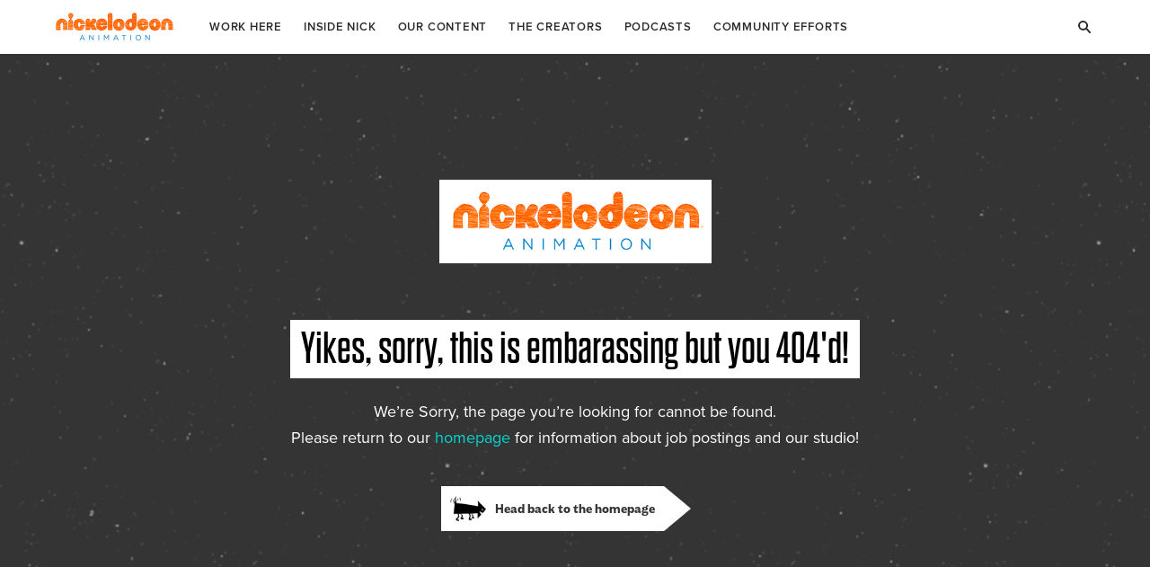

--- FILE ---
content_type: text/html; charset=utf-8
request_url: https://www.nickanimation.com/c.h.-greenblatt-harvey-beaks
body_size: 4597
content:
<!DOCTYPE html><html lang="en"><head><title>Page Not Found - Nickelodeon Animation</title><meta name="robots" content="noindex"/><link rel="apple-touch-icon" href="/favicon/nick-animation-favicon-57x57.png" sizes="57x57"/><link rel="apple-touch-icon" href="/favicon/nick-animation-favicon-60x60.png" sizes="60x60"/><link rel="apple-touch-icon" href="/favicon/nick-animation-favicon-72x72.png" sizes="72x72"/><link rel="apple-touch-icon" href="/favicon/nick-animation-favicon-76x76.png" sizes="76x76"/><link rel="apple-touch-icon" href="/favicon/nick-animation-favicon-120x120.png" sizes="120x120"/><link rel="apple-touch-icon" href="/favicon/nick-animation-favicon-144x144.png" sizes="144x144"/><link rel="apple-touch-icon" href="/favicon/nick-animation-favicon-152x152.png" sizes="152x152"/><link rel="apple-touch-icon" href="/favicon/nick-animation-favicon-167x167.png" sizes="167x167"/><link rel="apple-touch-icon" href="/favicon/nick-animation-favicon-180x180.png" sizes="180x180"/><link rel="apple-touch-icon" href="/favicon/nick-animation-favicon.png" sizes="180x180"/><link rel="icon" href="/favicon/nick-animation-favicon-16x16.png" sizes="16x16" type="image/png"/><link rel="icon" href="/favicon/nick-animation-favicon-32x32.png" sizes="32x32" type="image/png"/><link rel="manifest" href="/manifest"/><link rel="stylesheet" data-href="https://use.typekit.net/ygd8bia.css" data-optimized-fonts="true"/><meta charSet="UTF-8"/><meta name="description" content="Well... this is awkward..."/><meta name="viewport" content="width=device-width, initial-scale=1"/><link rel="canonical" href="https://nickanimation.com/%5Bslug%5D/"/><meta property="og:url" content="https://nickanimation.com/%5Bslug%5D/"/><meta property="og:title" content="Page Not Found - Nickelodeon Animation"/><meta property="og:description" content="Well... this is awkward..."/><meta property="og:type" content="website"/><meta name="twitter:site" content="https://nickanimation.com"/><meta name="twitter:card" content="summary_large_image"/><script type="text/javascript">(function detectMob() {const toMatchOs = /Android/i;const toMatchBrowser = /Chrome/i;if (navigator.userAgent.match(toMatchOs) && navigator.userAgent.match(toMatchBrowser)) {document.getElementsByTagName('html')[0].classList.add('android-chrome');}})();</script><script type="text/javascript" src="https://btg.mtvnservices.com/aria/bentojs.js?site=marketing.nick.com&amp;v=3.0.2&amp;stage=1"></script><script type="text/javascript">
  Bento.Config.omnitureEnableFirstPartyCookie = true; 
  Bento.Config.omnitureTrackingServer = 'sc.nickanimation.com';
  Bento.Config.omnitureAccount = 'vianickmarketing';
  Bento.Config.omnitureDevAccount = "viawebplexdev";
  Bento.Config.requiresCoppaCompliance = false;
  Bento.Config.enableSecureMode = true;
</script><meta name="next-head-count" content="29"/><link rel="preload" href="/_next/static/css/d4669b49682cf41d86c3.css" as="style"/><link rel="stylesheet" href="/_next/static/css/d4669b49682cf41d86c3.css" data-n-g=""/><link rel="preload" href="/_next/static/css/83f6dbe692de13b83952.css" as="style"/><link rel="stylesheet" href="/_next/static/css/83f6dbe692de13b83952.css" data-n-p=""/><link rel="preload" href="/_next/static/css/051d9d4cf9551cfd47ae.css" as="style"/><link rel="stylesheet" href="/_next/static/css/051d9d4cf9551cfd47ae.css" data-n-p=""/><noscript data-n-css=""></noscript><link rel="preload" href="/_next/static/chunks/webpack-03cf098fa66a532b1ec3.js" as="script"/><link rel="preload" href="/_next/static/chunks/framework-92300432a1172ef1338b.js" as="script"/><link rel="preload" href="/_next/static/chunks/main-af2446b914fb8e81e115.js" as="script"/><link rel="preload" href="/_next/static/chunks/pages/_app-2826bed9190df6b423df.js" as="script"/><link rel="preload" href="/_next/static/chunks/876aa8ee-33fda635da24c864a9b0.js" as="script"/><link rel="preload" href="/_next/static/chunks/d2458cc3-4fef48feb969123113de.js" as="script"/><link rel="preload" href="/_next/static/chunks/424-08b8976fceb27ea49259.js" as="script"/><link rel="preload" href="/_next/static/chunks/650-0a7aa149ba3713c3bc7a.js" as="script"/><link rel="preload" href="/_next/static/chunks/pages/%5Bslug%5D-40bc9b97bd737d035d17.js" as="script"/><style data-href="https://use.typekit.net/ygd8bia.css">@import url("https://p.typekit.net/p.css?s=1&k=ygd8bia&ht=tk&f=137.138.139.140.173.174.175.176.5474.5475.25136.25137.28070.37215&a=2359298&app=typekit&e=css");@font-face{font-family:"proxima-nova";src:url("https://use.typekit.net/af/e3ed45/00000000000000007735e602/30/l?primer=7cdcb44be4a7db8877ffa5c0007b8dd865b3bbc383831fe2ea177f62257a9191&fvd=n9&v=3") format("woff2"),url("https://use.typekit.net/af/e3ed45/00000000000000007735e602/30/d?primer=7cdcb44be4a7db8877ffa5c0007b8dd865b3bbc383831fe2ea177f62257a9191&fvd=n9&v=3") format("woff"),url("https://use.typekit.net/af/e3ed45/00000000000000007735e602/30/a?primer=7cdcb44be4a7db8877ffa5c0007b8dd865b3bbc383831fe2ea177f62257a9191&fvd=n9&v=3") format("opentype");font-display:auto;font-style:normal;font-weight:900;font-stretch:normal}@font-face{font-family:"proxima-nova";src:url("https://use.typekit.net/af/d83550/00000000000000007735e60a/30/l?primer=7cdcb44be4a7db8877ffa5c0007b8dd865b3bbc383831fe2ea177f62257a9191&fvd=i9&v=3") format("woff2"),url("https://use.typekit.net/af/d83550/00000000000000007735e60a/30/d?primer=7cdcb44be4a7db8877ffa5c0007b8dd865b3bbc383831fe2ea177f62257a9191&fvd=i9&v=3") format("woff"),url("https://use.typekit.net/af/d83550/00000000000000007735e60a/30/a?primer=7cdcb44be4a7db8877ffa5c0007b8dd865b3bbc383831fe2ea177f62257a9191&fvd=i9&v=3") format("opentype");font-display:auto;font-style:italic;font-weight:900;font-stretch:normal}@font-face{font-family:"proxima-nova";src:url("https://use.typekit.net/af/2555e1/00000000000000007735e603/30/l?primer=7cdcb44be4a7db8877ffa5c0007b8dd865b3bbc383831fe2ea177f62257a9191&fvd=n7&v=3") format("woff2"),url("https://use.typekit.net/af/2555e1/00000000000000007735e603/30/d?primer=7cdcb44be4a7db8877ffa5c0007b8dd865b3bbc383831fe2ea177f62257a9191&fvd=n7&v=3") format("woff"),url("https://use.typekit.net/af/2555e1/00000000000000007735e603/30/a?primer=7cdcb44be4a7db8877ffa5c0007b8dd865b3bbc383831fe2ea177f62257a9191&fvd=n7&v=3") format("opentype");font-display:auto;font-style:normal;font-weight:700;font-stretch:normal}@font-face{font-family:"proxima-nova";src:url("https://use.typekit.net/af/4de20a/00000000000000007735e604/30/l?primer=7cdcb44be4a7db8877ffa5c0007b8dd865b3bbc383831fe2ea177f62257a9191&fvd=i7&v=3") format("woff2"),url("https://use.typekit.net/af/4de20a/00000000000000007735e604/30/d?primer=7cdcb44be4a7db8877ffa5c0007b8dd865b3bbc383831fe2ea177f62257a9191&fvd=i7&v=3") format("woff"),url("https://use.typekit.net/af/4de20a/00000000000000007735e604/30/a?primer=7cdcb44be4a7db8877ffa5c0007b8dd865b3bbc383831fe2ea177f62257a9191&fvd=i7&v=3") format("opentype");font-display:auto;font-style:italic;font-weight:700;font-stretch:normal}@font-face{font-family:"proxima-nova";src:url("https://use.typekit.net/af/78aca8/00000000000000007735e60d/30/l?primer=7cdcb44be4a7db8877ffa5c0007b8dd865b3bbc383831fe2ea177f62257a9191&fvd=n6&v=3") format("woff2"),url("https://use.typekit.net/af/78aca8/00000000000000007735e60d/30/d?primer=7cdcb44be4a7db8877ffa5c0007b8dd865b3bbc383831fe2ea177f62257a9191&fvd=n6&v=3") format("woff"),url("https://use.typekit.net/af/78aca8/00000000000000007735e60d/30/a?primer=7cdcb44be4a7db8877ffa5c0007b8dd865b3bbc383831fe2ea177f62257a9191&fvd=n6&v=3") format("opentype");font-display:auto;font-style:normal;font-weight:600;font-stretch:normal}@font-face{font-family:"proxima-nova";src:url("https://use.typekit.net/af/144da4/00000000000000007735e619/30/l?primer=7cdcb44be4a7db8877ffa5c0007b8dd865b3bbc383831fe2ea177f62257a9191&fvd=i6&v=3") format("woff2"),url("https://use.typekit.net/af/144da4/00000000000000007735e619/30/d?primer=7cdcb44be4a7db8877ffa5c0007b8dd865b3bbc383831fe2ea177f62257a9191&fvd=i6&v=3") format("woff"),url("https://use.typekit.net/af/144da4/00000000000000007735e619/30/a?primer=7cdcb44be4a7db8877ffa5c0007b8dd865b3bbc383831fe2ea177f62257a9191&fvd=i6&v=3") format("opentype");font-display:auto;font-style:italic;font-weight:600;font-stretch:normal}@font-face{font-family:"proxima-nova";src:url("https://use.typekit.net/af/efe4a5/00000000000000007735e609/30/l?primer=7cdcb44be4a7db8877ffa5c0007b8dd865b3bbc383831fe2ea177f62257a9191&fvd=n4&v=3") format("woff2"),url("https://use.typekit.net/af/efe4a5/00000000000000007735e609/30/d?primer=7cdcb44be4a7db8877ffa5c0007b8dd865b3bbc383831fe2ea177f62257a9191&fvd=n4&v=3") format("woff"),url("https://use.typekit.net/af/efe4a5/00000000000000007735e609/30/a?primer=7cdcb44be4a7db8877ffa5c0007b8dd865b3bbc383831fe2ea177f62257a9191&fvd=n4&v=3") format("opentype");font-display:auto;font-style:normal;font-weight:400;font-stretch:normal}@font-face{font-family:"proxima-nova";src:url("https://use.typekit.net/af/3322cc/00000000000000007735e616/30/l?primer=7cdcb44be4a7db8877ffa5c0007b8dd865b3bbc383831fe2ea177f62257a9191&fvd=i4&v=3") format("woff2"),url("https://use.typekit.net/af/3322cc/00000000000000007735e616/30/d?primer=7cdcb44be4a7db8877ffa5c0007b8dd865b3bbc383831fe2ea177f62257a9191&fvd=i4&v=3") format("woff"),url("https://use.typekit.net/af/3322cc/00000000000000007735e616/30/a?primer=7cdcb44be4a7db8877ffa5c0007b8dd865b3bbc383831fe2ea177f62257a9191&fvd=i4&v=3") format("opentype");font-display:auto;font-style:italic;font-weight:400;font-stretch:normal}@font-face{font-family:"proxima-nova";src:url("https://use.typekit.net/af/1be3c2/00000000000000007735e606/30/l?primer=7cdcb44be4a7db8877ffa5c0007b8dd865b3bbc383831fe2ea177f62257a9191&fvd=n3&v=3") format("woff2"),url("https://use.typekit.net/af/1be3c2/00000000000000007735e606/30/d?primer=7cdcb44be4a7db8877ffa5c0007b8dd865b3bbc383831fe2ea177f62257a9191&fvd=n3&v=3") format("woff"),url("https://use.typekit.net/af/1be3c2/00000000000000007735e606/30/a?primer=7cdcb44be4a7db8877ffa5c0007b8dd865b3bbc383831fe2ea177f62257a9191&fvd=n3&v=3") format("opentype");font-display:auto;font-style:normal;font-weight:300;font-stretch:normal}@font-face{font-family:"proxima-nova";src:url("https://use.typekit.net/af/40d372/00000000000000007735e607/30/l?primer=7cdcb44be4a7db8877ffa5c0007b8dd865b3bbc383831fe2ea177f62257a9191&fvd=i3&v=3") format("woff2"),url("https://use.typekit.net/af/40d372/00000000000000007735e607/30/d?primer=7cdcb44be4a7db8877ffa5c0007b8dd865b3bbc383831fe2ea177f62257a9191&fvd=i3&v=3") format("woff"),url("https://use.typekit.net/af/40d372/00000000000000007735e607/30/a?primer=7cdcb44be4a7db8877ffa5c0007b8dd865b3bbc383831fe2ea177f62257a9191&fvd=i3&v=3") format("opentype");font-display:auto;font-style:italic;font-weight:300;font-stretch:normal}@font-face{font-family:"proxima-nova";src:url("https://use.typekit.net/af/23e139/00000000000000007735e605/30/l?primer=7cdcb44be4a7db8877ffa5c0007b8dd865b3bbc383831fe2ea177f62257a9191&fvd=n5&v=3") format("woff2"),url("https://use.typekit.net/af/23e139/00000000000000007735e605/30/d?primer=7cdcb44be4a7db8877ffa5c0007b8dd865b3bbc383831fe2ea177f62257a9191&fvd=n5&v=3") format("woff"),url("https://use.typekit.net/af/23e139/00000000000000007735e605/30/a?primer=7cdcb44be4a7db8877ffa5c0007b8dd865b3bbc383831fe2ea177f62257a9191&fvd=n5&v=3") format("opentype");font-display:auto;font-style:normal;font-weight:500;font-stretch:normal}@font-face{font-family:"proxima-nova";src:url("https://use.typekit.net/af/79862c/00000000000000007735e60e/30/l?primer=7cdcb44be4a7db8877ffa5c0007b8dd865b3bbc383831fe2ea177f62257a9191&fvd=i5&v=3") format("woff2"),url("https://use.typekit.net/af/79862c/00000000000000007735e60e/30/d?primer=7cdcb44be4a7db8877ffa5c0007b8dd865b3bbc383831fe2ea177f62257a9191&fvd=i5&v=3") format("woff"),url("https://use.typekit.net/af/79862c/00000000000000007735e60e/30/a?primer=7cdcb44be4a7db8877ffa5c0007b8dd865b3bbc383831fe2ea177f62257a9191&fvd=i5&v=3") format("opentype");font-display:auto;font-style:italic;font-weight:500;font-stretch:normal}@font-face{font-family:"americane";src:url("https://use.typekit.net/af/b3d34e/00000000000000007735b42c/30/l?primer=7cdcb44be4a7db8877ffa5c0007b8dd865b3bbc383831fe2ea177f62257a9191&fvd=n7&v=3") format("woff2"),url("https://use.typekit.net/af/b3d34e/00000000000000007735b42c/30/d?primer=7cdcb44be4a7db8877ffa5c0007b8dd865b3bbc383831fe2ea177f62257a9191&fvd=n7&v=3") format("woff"),url("https://use.typekit.net/af/b3d34e/00000000000000007735b42c/30/a?primer=7cdcb44be4a7db8877ffa5c0007b8dd865b3bbc383831fe2ea177f62257a9191&fvd=n7&v=3") format("opentype");font-display:auto;font-style:normal;font-weight:700;font-stretch:normal}@font-face{font-family:"dharma-gothic-e";src:url("https://use.typekit.net/af/0ff71d/00000000000000007735c16a/30/l?primer=7cdcb44be4a7db8877ffa5c0007b8dd865b3bbc383831fe2ea177f62257a9191&fvd=n4&v=3") format("woff2"),url("https://use.typekit.net/af/0ff71d/00000000000000007735c16a/30/d?primer=7cdcb44be4a7db8877ffa5c0007b8dd865b3bbc383831fe2ea177f62257a9191&fvd=n4&v=3") format("woff"),url("https://use.typekit.net/af/0ff71d/00000000000000007735c16a/30/a?primer=7cdcb44be4a7db8877ffa5c0007b8dd865b3bbc383831fe2ea177f62257a9191&fvd=n4&v=3") format("opentype");font-display:auto;font-style:normal;font-weight:400;font-stretch:normal}.tk-proxima-nova{font-family:"proxima-nova",sans-serif}.tk-americane{font-family:"americane",sans-serif}.tk-dharma-gothic-e{font-family:"dharma-gothic-e",sans-serif}@import url("https://p.typekit.net/p.css?s=1&k=ygd8bia&ht=tk&f=137.138.139.140.173.174.175.176.5474.5475.25136.25137.28070.37215&a=2359298&app=typekit&e=css");@font-face{font-family:"proxima-nova";src:url("https://use.typekit.net/af/e3ed45/00000000000000007735e602/30/l?primer=7cdcb44be4a7db8877ffa5c0007b8dd865b3bbc383831fe2ea177f62257a9191&fvd=n9&v=3") format("woff2"),url("https://use.typekit.net/af/e3ed45/00000000000000007735e602/30/d?primer=7cdcb44be4a7db8877ffa5c0007b8dd865b3bbc383831fe2ea177f62257a9191&fvd=n9&v=3") format("woff"),url("https://use.typekit.net/af/e3ed45/00000000000000007735e602/30/a?primer=7cdcb44be4a7db8877ffa5c0007b8dd865b3bbc383831fe2ea177f62257a9191&fvd=n9&v=3") format("opentype");font-display:auto;font-style:normal;font-weight:900;font-stretch:normal}@font-face{font-family:"proxima-nova";src:url("https://use.typekit.net/af/d83550/00000000000000007735e60a/30/l?primer=7cdcb44be4a7db8877ffa5c0007b8dd865b3bbc383831fe2ea177f62257a9191&fvd=i9&v=3") format("woff2"),url("https://use.typekit.net/af/d83550/00000000000000007735e60a/30/d?primer=7cdcb44be4a7db8877ffa5c0007b8dd865b3bbc383831fe2ea177f62257a9191&fvd=i9&v=3") format("woff"),url("https://use.typekit.net/af/d83550/00000000000000007735e60a/30/a?primer=7cdcb44be4a7db8877ffa5c0007b8dd865b3bbc383831fe2ea177f62257a9191&fvd=i9&v=3") format("opentype");font-display:auto;font-style:italic;font-weight:900;font-stretch:normal}@font-face{font-family:"proxima-nova";src:url("https://use.typekit.net/af/2555e1/00000000000000007735e603/30/l?primer=7cdcb44be4a7db8877ffa5c0007b8dd865b3bbc383831fe2ea177f62257a9191&fvd=n7&v=3") format("woff2"),url("https://use.typekit.net/af/2555e1/00000000000000007735e603/30/d?primer=7cdcb44be4a7db8877ffa5c0007b8dd865b3bbc383831fe2ea177f62257a9191&fvd=n7&v=3") format("woff"),url("https://use.typekit.net/af/2555e1/00000000000000007735e603/30/a?primer=7cdcb44be4a7db8877ffa5c0007b8dd865b3bbc383831fe2ea177f62257a9191&fvd=n7&v=3") format("opentype");font-display:auto;font-style:normal;font-weight:700;font-stretch:normal}@font-face{font-family:"proxima-nova";src:url("https://use.typekit.net/af/4de20a/00000000000000007735e604/30/l?primer=7cdcb44be4a7db8877ffa5c0007b8dd865b3bbc383831fe2ea177f62257a9191&fvd=i7&v=3") format("woff2"),url("https://use.typekit.net/af/4de20a/00000000000000007735e604/30/d?primer=7cdcb44be4a7db8877ffa5c0007b8dd865b3bbc383831fe2ea177f62257a9191&fvd=i7&v=3") format("woff"),url("https://use.typekit.net/af/4de20a/00000000000000007735e604/30/a?primer=7cdcb44be4a7db8877ffa5c0007b8dd865b3bbc383831fe2ea177f62257a9191&fvd=i7&v=3") format("opentype");font-display:auto;font-style:italic;font-weight:700;font-stretch:normal}@font-face{font-family:"proxima-nova";src:url("https://use.typekit.net/af/78aca8/00000000000000007735e60d/30/l?primer=7cdcb44be4a7db8877ffa5c0007b8dd865b3bbc383831fe2ea177f62257a9191&fvd=n6&v=3") format("woff2"),url("https://use.typekit.net/af/78aca8/00000000000000007735e60d/30/d?primer=7cdcb44be4a7db8877ffa5c0007b8dd865b3bbc383831fe2ea177f62257a9191&fvd=n6&v=3") format("woff"),url("https://use.typekit.net/af/78aca8/00000000000000007735e60d/30/a?primer=7cdcb44be4a7db8877ffa5c0007b8dd865b3bbc383831fe2ea177f62257a9191&fvd=n6&v=3") format("opentype");font-display:auto;font-style:normal;font-weight:600;font-stretch:normal}@font-face{font-family:"proxima-nova";src:url("https://use.typekit.net/af/144da4/00000000000000007735e619/30/l?primer=7cdcb44be4a7db8877ffa5c0007b8dd865b3bbc383831fe2ea177f62257a9191&fvd=i6&v=3") format("woff2"),url("https://use.typekit.net/af/144da4/00000000000000007735e619/30/d?primer=7cdcb44be4a7db8877ffa5c0007b8dd865b3bbc383831fe2ea177f62257a9191&fvd=i6&v=3") format("woff"),url("https://use.typekit.net/af/144da4/00000000000000007735e619/30/a?primer=7cdcb44be4a7db8877ffa5c0007b8dd865b3bbc383831fe2ea177f62257a9191&fvd=i6&v=3") format("opentype");font-display:auto;font-style:italic;font-weight:600;font-stretch:normal}@font-face{font-family:"proxima-nova";src:url("https://use.typekit.net/af/efe4a5/00000000000000007735e609/30/l?primer=7cdcb44be4a7db8877ffa5c0007b8dd865b3bbc383831fe2ea177f62257a9191&fvd=n4&v=3") format("woff2"),url("https://use.typekit.net/af/efe4a5/00000000000000007735e609/30/d?primer=7cdcb44be4a7db8877ffa5c0007b8dd865b3bbc383831fe2ea177f62257a9191&fvd=n4&v=3") format("woff"),url("https://use.typekit.net/af/efe4a5/00000000000000007735e609/30/a?primer=7cdcb44be4a7db8877ffa5c0007b8dd865b3bbc383831fe2ea177f62257a9191&fvd=n4&v=3") format("opentype");font-display:auto;font-style:normal;font-weight:400;font-stretch:normal}@font-face{font-family:"proxima-nova";src:url("https://use.typekit.net/af/3322cc/00000000000000007735e616/30/l?primer=7cdcb44be4a7db8877ffa5c0007b8dd865b3bbc383831fe2ea177f62257a9191&fvd=i4&v=3") format("woff2"),url("https://use.typekit.net/af/3322cc/00000000000000007735e616/30/d?primer=7cdcb44be4a7db8877ffa5c0007b8dd865b3bbc383831fe2ea177f62257a9191&fvd=i4&v=3") format("woff"),url("https://use.typekit.net/af/3322cc/00000000000000007735e616/30/a?primer=7cdcb44be4a7db8877ffa5c0007b8dd865b3bbc383831fe2ea177f62257a9191&fvd=i4&v=3") format("opentype");font-display:auto;font-style:italic;font-weight:400;font-stretch:normal}@font-face{font-family:"proxima-nova";src:url("https://use.typekit.net/af/1be3c2/00000000000000007735e606/30/l?primer=7cdcb44be4a7db8877ffa5c0007b8dd865b3bbc383831fe2ea177f62257a9191&fvd=n3&v=3") format("woff2"),url("https://use.typekit.net/af/1be3c2/00000000000000007735e606/30/d?primer=7cdcb44be4a7db8877ffa5c0007b8dd865b3bbc383831fe2ea177f62257a9191&fvd=n3&v=3") format("woff"),url("https://use.typekit.net/af/1be3c2/00000000000000007735e606/30/a?primer=7cdcb44be4a7db8877ffa5c0007b8dd865b3bbc383831fe2ea177f62257a9191&fvd=n3&v=3") format("opentype");font-display:auto;font-style:normal;font-weight:300;font-stretch:normal}@font-face{font-family:"proxima-nova";src:url("https://use.typekit.net/af/40d372/00000000000000007735e607/30/l?primer=7cdcb44be4a7db8877ffa5c0007b8dd865b3bbc383831fe2ea177f62257a9191&fvd=i3&v=3") format("woff2"),url("https://use.typekit.net/af/40d372/00000000000000007735e607/30/d?primer=7cdcb44be4a7db8877ffa5c0007b8dd865b3bbc383831fe2ea177f62257a9191&fvd=i3&v=3") format("woff"),url("https://use.typekit.net/af/40d372/00000000000000007735e607/30/a?primer=7cdcb44be4a7db8877ffa5c0007b8dd865b3bbc383831fe2ea177f62257a9191&fvd=i3&v=3") format("opentype");font-display:auto;font-style:italic;font-weight:300;font-stretch:normal}@font-face{font-family:"proxima-nova";src:url("https://use.typekit.net/af/23e139/00000000000000007735e605/30/l?primer=7cdcb44be4a7db8877ffa5c0007b8dd865b3bbc383831fe2ea177f62257a9191&fvd=n5&v=3") format("woff2"),url("https://use.typekit.net/af/23e139/00000000000000007735e605/30/d?primer=7cdcb44be4a7db8877ffa5c0007b8dd865b3bbc383831fe2ea177f62257a9191&fvd=n5&v=3") format("woff"),url("https://use.typekit.net/af/23e139/00000000000000007735e605/30/a?primer=7cdcb44be4a7db8877ffa5c0007b8dd865b3bbc383831fe2ea177f62257a9191&fvd=n5&v=3") format("opentype");font-display:auto;font-style:normal;font-weight:500;font-stretch:normal}@font-face{font-family:"proxima-nova";src:url("https://use.typekit.net/af/79862c/00000000000000007735e60e/30/l?primer=7cdcb44be4a7db8877ffa5c0007b8dd865b3bbc383831fe2ea177f62257a9191&fvd=i5&v=3") format("woff2"),url("https://use.typekit.net/af/79862c/00000000000000007735e60e/30/d?primer=7cdcb44be4a7db8877ffa5c0007b8dd865b3bbc383831fe2ea177f62257a9191&fvd=i5&v=3") format("woff"),url("https://use.typekit.net/af/79862c/00000000000000007735e60e/30/a?primer=7cdcb44be4a7db8877ffa5c0007b8dd865b3bbc383831fe2ea177f62257a9191&fvd=i5&v=3") format("opentype");font-display:auto;font-style:italic;font-weight:500;font-stretch:normal}@font-face{font-family:"americane";src:url("https://use.typekit.net/af/b3d34e/00000000000000007735b42c/30/l?primer=7cdcb44be4a7db8877ffa5c0007b8dd865b3bbc383831fe2ea177f62257a9191&fvd=n7&v=3") format("woff2"),url("https://use.typekit.net/af/b3d34e/00000000000000007735b42c/30/d?primer=7cdcb44be4a7db8877ffa5c0007b8dd865b3bbc383831fe2ea177f62257a9191&fvd=n7&v=3") format("woff"),url("https://use.typekit.net/af/b3d34e/00000000000000007735b42c/30/a?primer=7cdcb44be4a7db8877ffa5c0007b8dd865b3bbc383831fe2ea177f62257a9191&fvd=n7&v=3") format("opentype");font-display:auto;font-style:normal;font-weight:700;font-stretch:normal}@font-face{font-family:"dharma-gothic-e";src:url("https://use.typekit.net/af/0ff71d/00000000000000007735c16a/30/l?primer=7cdcb44be4a7db8877ffa5c0007b8dd865b3bbc383831fe2ea177f62257a9191&fvd=n4&v=3") format("woff2"),url("https://use.typekit.net/af/0ff71d/00000000000000007735c16a/30/d?primer=7cdcb44be4a7db8877ffa5c0007b8dd865b3bbc383831fe2ea177f62257a9191&fvd=n4&v=3") format("woff"),url("https://use.typekit.net/af/0ff71d/00000000000000007735c16a/30/a?primer=7cdcb44be4a7db8877ffa5c0007b8dd865b3bbc383831fe2ea177f62257a9191&fvd=n4&v=3") format("opentype");font-display:auto;font-style:normal;font-weight:400;font-stretch:normal}.tk-proxima-nova{font-family:"proxima-nova",sans-serif}.tk-americane{font-family:"americane",sans-serif}.tk-dharma-gothic-e{font-family:"dharma-gothic-e",sans-serif}</style></head><body><div id="__next"><script type="text/javascript">
  (function(a,b,c,d){a='https://tags.tiqcdn.com/utag/cbsi/webplex/prod/utag.js';b=document;c='script';d=b.createElement(c);d.src=a;d.type='text/java'+c;d.async=true;a=b.getElementsByTagName(c)[0];a.parentNode.insertBefore(d,a);})();</script><script>
        !function(){
          window.semaphore = window.semaphore || [];
          window.ketch = function(){ window.semaphore.push(arguments) };
          var e = document.createElement("script");
          e.type = "text/javascript";
          e.src = "https://global.ketchcdn.com/web/v3/config/corporate/nickanimation/boot.js";
          e.defer = e.async = true;
          document.getElementsByTagName("head")[0].appendChild(e);
        }();
      </script><script src="https://cdn.privacy.paramount.com/dist/optanon-v2.0.0.js" async=""></script><header class="Header_wrapper__uNnIx"><nav class="container Navbar_wrapper__1ZZff"><h1 class="Navbar_seoTitle__1xHj4"><button class="Navbar_logo__1MQLk" aria-label="Nickelodeon Animation Studios Logo">Nickelodeon Animation Studios</button></h1><ul class="unstyled-list Navbar_navItems__GW8vN"><li class="Navbar_navItem__3Y1zV Navbar_hasSubNav__3T3Qi"><a class="Navbar_link__3PqWb" role="link" tabindex="0" href="https://www.nickanimation.com/work-here">Work Here</a><ul class="unstyled-list Navbar_navItems__GW8vN Navbar_subnav__1zs4d"><li class="Navbar_navItem__3Y1zV"><a class="Navbar_link__3PqWb" role="link" tabindex="0" href="/programs/internship-program/">Intern Program</a></li><li class="Navbar_navItem__3Y1zV"><a class="Navbar_link__3PqWb" role="link" tabindex="0" href="/programs/writing-program/">Writing Program</a></li><li class="Navbar_navItem__3Y1zV"><a class="Navbar_link__3PqWb" role="link" tabindex="0" href="/programs/artists-program/">Artist Program</a></li></ul></li><li class="Navbar_navItem__3Y1zV"><a class="Navbar_link__3PqWb" role="link" tabindex="0" href="https://www.nickanimation.com/inside-nick">Inside Nick</a></li><li class="Navbar_navItem__3Y1zV"><a class="Navbar_link__3PqWb" role="link" tabindex="0" href="https://www.nickanimation.com/content">Our Content</a></li><li class="Navbar_navItem__3Y1zV"><a class="Navbar_link__3PqWb" role="link" tabindex="0" href="https://www.nickanimation.com/creators">The Creators</a></li><li class="Navbar_navItem__3Y1zV"><a class="Navbar_link__3PqWb" role="link" tabindex="0" href="https://www.nickanimation.com/podcasts">Podcasts</a></li><li class="Navbar_navItem__3Y1zV"><a class="Navbar_link__3PqWb" role="link" tabindex="0" href="https://www.nickanimation.com/community-efforts">Community Efforts</a></li></ul><div class="Navbar_search__1NUVN"><button aria-label="Search" class="SearchIcon_wrapper__1bR-P"><svg xmlns="http://www.w3.org/2000/svg" width="14.068" height="14.315"><path d="m12.316 13.98-3.529-3.973a5.527 5.527 0 1 1 1.383-1.456l3.643 4.1a.993.993 0 0 1-.082 1.41.97.97 0 0 1-.664.253 1 1 0 0 1-.751-.334M2.002 5.532a3.532 3.532 0 1 0 3.529-3.529A3.536 3.536 0 0 0 2 5.532Z" data-name="Union 57"></path></svg></button><div class="SearchBar_wrapper__2MzTj"><img class="SearchBar_icon__Erg0U" src="/images/NA-header-icon-search.png" alt="Search box icon"/><input name="search input" class="SearchBar_input__ZSx9d" value="" enterKeyHint="search" placeholder="Search Nick Animation..." aria-label="Search Nick Animation"/></div></div><div class="Navbar_visibleHamburger__2FRjI"><button class="DrawerToggleButton_toggle__1EFhO" aria-label="Open Menu"><div class="DrawerToggleButton_line__1XndL"></div><div class="DrawerToggleButton_line__1XndL"></div><div class="DrawerToggleButton_line__1XndL"></div></button></div></nav></header><div class="children-padding"><div class="FourOhFour_wrapper__yiVNq"><h1 class="FourOhFour_logo__2F82z">Nickelodeon Animation Studios</h1><h2 class="FourOhFour_title__1YEaB">Yikes, sorry, this is embarassing but you 404&#x27;d!</h2><div class="FourOhFour_content__QLf6p"><p>We’re Sorry, the page you’re looking for cannot be found.</p><p>Please return to our<!-- --> <a href="/">homepage</a> <!-- -->for information about job postings and our studio!</p></div><div class="FourOhFour_cta__x9hdx"><a class="CTAButton_link__1_CG1" role="link" tabindex="0" style="outline:none" href="/"><div class="CTAButton_linkButton__15aoD CTAButton_whiteAlt__mzdxj">Head back to the homepage</div><div class="CTAButton_rightArrow__3rs0A"></div></a></div></div></div><div class="Footer_wrapper__1-9uX"><div class="container Footer_footerContainer__2sLHm"><div class="Footer_logo__266gj"><img src="/images/NA-nav-logo.png" alt="footer logo"/></div><div class="Footer_location__qoolG"><h5 class="Footer_office__3zeH4">Nickelodeon Animation West</h5><address class="Footer_address__1BEF2">231 W Olive Ave, Burbank, CA 91502<br/><a class="Footer_link__7ccsw" href="mailto:studioinfo@nick.com">studioinfo@nick.com</a><br/><a class="Footer_link__7ccsw" href="tel:+18187363000">(818) 736-3000</a></address></div><div class="Footer_location__qoolG"><h5 class="Footer_office__3zeH4">Nickelodeon Animation East</h5><address class="Footer_address__1BEF2">1515 Broadway, New York, NY 10036, US<br/><a class="Footer_link__7ccsw" href="mailto:studioinfo@nick.com">studioinfo@nick.com</a><br/><a class="Footer_link__7ccsw" href="tel:+18187363000">(818) 736-3000</a></address></div><div class="Footer_links__3LX9g"><ul class="unstyled-list Footer_terms__219XY"></ul></div></div></div></div><script id="__NEXT_DATA__" type="application/json">{"props":{"pageProps":{"error":"","menus":{"navMenu":[{"id":"cG9zdDo1NTg=","parentId":null,"label":"Work Here","cssClasses":[],"path":"https://www.nickanimation.com/work-here","childItems":[{"id":"cG9zdDoxODU5","parentId":"cG9zdDo1NTg=","label":"Intern Program","cssClasses":[],"path":"/programs/internship-program/"},{"id":"cG9zdDoxODYx","parentId":"cG9zdDo1NTg=","label":"Writing Program","cssClasses":[],"path":"/programs/writing-program/"},{"id":"cG9zdDoxODYw","parentId":"cG9zdDo1NTg=","label":"Artist Program","cssClasses":[],"path":"/programs/artists-program/"}]},{"id":"cG9zdDoxNzMw","parentId":null,"label":"Inside Nick","cssClasses":[],"path":"https://www.nickanimation.com/inside-nick","childItems":[]},{"id":"cG9zdDo1NjA=","parentId":null,"label":"Our Content","cssClasses":[],"path":"https://www.nickanimation.com/content","childItems":[]},{"id":"cG9zdDo1NjE=","parentId":null,"label":"The Creators","cssClasses":[],"path":"https://www.nickanimation.com/creators","childItems":[]},{"id":"cG9zdDo1NjI=","parentId":null,"label":"Podcasts","cssClasses":[],"path":"https://www.nickanimation.com/podcasts","childItems":[]},{"id":"cG9zdDo1NjM=","parentId":null,"label":"Community Efforts","cssClasses":[],"path":"https://www.nickanimation.com/community-efforts","childItems":[]}],"privacyMenu":[{"id":"cG9zdDoxMDc2","parentId":null,"label":"Terms Of Use","cssClasses":[],"path":"https://www.paramount.com/terms-of-use","childItems":[]},{"id":"cG9zdDoxMDc3","parentId":null,"label":"Privacy Policy","cssClasses":[],"path":"https://privacy.paramount.com/recruitment-privacy-notice","childItems":[]},{"id":"cG9zdDo1OTQ1","parentId":null,"label":"California Notice","cssClasses":["us-only"],"path":"https://privacy.paramount.com/en/policy#additional-information-us-states","childItems":[]},{"id":"cG9zdDo1OTQ3","parentId":null,"label":"Your Privacy Choices","cssClasses":["coh-link","ot-sdk-show-settings"],"path":"#","childItems":[]}]},"blocks":[],"found":false},"__N_SSG":true},"page":"/[slug]","query":{"slug":"[slug]"},"buildId":"Wz7AlgeI4wpI4p2IXr3NM","isFallback":false,"gsp":true,"customServer":true}</script><script nomodule="" src="/_next/static/chunks/polyfills-eef578260fd80f8fff94.js"></script><script src="/_next/static/chunks/webpack-03cf098fa66a532b1ec3.js" async=""></script><script src="/_next/static/chunks/framework-92300432a1172ef1338b.js" async=""></script><script src="/_next/static/chunks/main-af2446b914fb8e81e115.js" async=""></script><script src="/_next/static/chunks/pages/_app-2826bed9190df6b423df.js" async=""></script><script src="/_next/static/chunks/876aa8ee-33fda635da24c864a9b0.js" async=""></script><script src="/_next/static/chunks/d2458cc3-4fef48feb969123113de.js" async=""></script><script src="/_next/static/chunks/424-08b8976fceb27ea49259.js" async=""></script><script src="/_next/static/chunks/650-0a7aa149ba3713c3bc7a.js" async=""></script><script src="/_next/static/chunks/pages/%5Bslug%5D-40bc9b97bd737d035d17.js" async=""></script><script src="/_next/static/Wz7AlgeI4wpI4p2IXr3NM/_buildManifest.js" async=""></script><script src="/_next/static/Wz7AlgeI4wpI4p2IXr3NM/_ssgManifest.js" async=""></script></body></html>

--- FILE ---
content_type: text/css; charset=UTF-8
request_url: https://www.nickanimation.com/_next/static/css/d4669b49682cf41d86c3.css
body_size: 880
content:
:root{--avia-play-cta-bg-image:url(/images/NAS-playbutton-sprites.png);--avia-play-cta-bg-size:100%;--avia-play-cta-bg-color:transparent;--avia-play-cta-width:99px;--avia-play-cta-height:99px;--avia-play-cta-animation-width:-moz-calc(4 * var(--avia-play-cta-width));--avia-play-cta-animation-width:calc(4 * var(--avia-play-cta-width));--avia-play-cta-animation-height:-moz-calc(2 * var(--avia-play-cta-height));--avia-play-cta-animation-height:calc(2 * var(--avia-play-cta-height));--play-cta-animation-x:playX;--play-cta-animation-y:playY}@media(min-width:767px){:root{--avia-play-cta-width:132px;--avia-play-cta-height:132px}}avia-play-cta{border-radius:var(--avia-play-cta-border-radius);background-color:transparent;background-image:var(--avia-play-cta-bg-image);background-position-x:0;background-position-y:0;background-size:var(--avia-play-cta-animation-width) var(--avia-play-cta-animation-height);background-repeat:no-repeat;-webkit-animation:var(--play-cta-animation-x) .6s steps(4) infinite,var(--play-cta-animation-y) 2.4s steps(2) infinite;-moz-animation:var(--play-cta-animation-x) .6s steps(4) infinite,var(--play-cta-animation-y) 2.4s steps(2) infinite;animation:var(--play-cta-animation-x) .6s steps(4) infinite,var(--play-cta-animation-y) 2.4s steps(2) infinite;-webkit-animation-play-state:paused;-moz-animation-play-state:paused;animation-play-state:paused;width:var(--avia-play-cta-width);height:var(--avia-play-cta-height);cursor:pointer}@media(pointer:fine){avia-play-cta:hover{-webkit-animation-play-state:running;-moz-animation-play-state:running;animation-play-state:running}}avia-play-cta>avia-button{background:none}@-webkit-keyframes playX{0%{background-position-x:0}to{background-position-x:-528px}}@-moz-keyframes playX{0%{background-position-x:0}to{background-position-x:-528px}}@keyframes playX{0%{background-position-x:0}to{background-position-x:-528px}}@-webkit-keyframes playY{0%{background-position-y:0}to{background-position-y:-264px}}@-moz-keyframes playY{0%{background-position-y:0}to{background-position-y:-264px}}@keyframes playY{0%{background-position-y:0}to{background-position-y:-264px}}@-webkit-keyframes playXSmall{0%{background-position-x:0}to{background-position-x:-300px}}@-moz-keyframes playXSmall{0%{background-position-x:0}to{background-position-x:-300px}}@keyframes playXSmall{0%{background-position-x:0}to{background-position-x:-300px}}@-webkit-keyframes playYSmall{0%{background-position-y:0}to{background-position-y:-150px}}@-moz-keyframes playYSmall{0%{background-position-y:0}to{background-position-y:-150px}}@keyframes playYSmall{0%{background-position-y:0}to{background-position-y:-150px}}@-webkit-keyframes playXMedium{0%{background-position-x:0}to{background-position-x:-396px}}@-moz-keyframes playXMedium{0%{background-position-x:0}to{background-position-x:-396px}}@keyframes playXMedium{0%{background-position-x:0}to{background-position-x:-396px}}@-webkit-keyframes playYMedium{0%{background-position-y:0}to{background-position-y:-198px}}@-moz-keyframes playYMedium{0%{background-position-y:0}to{background-position-y:-198px}}@keyframes playYMedium{0%{background-position-y:0}to{background-position-y:-198px}}body,html{padding:0;margin:0;line-height:1.6;font-size:10px;background:#2c2c2c;-webkit-font-smoothing:antialiased;-moz-osx-font-smoothing:grayscale;font-family:proxima-nova,sans-serif;font-style:"normal";font-weight:400}body{background:url(/images/NA-pagebackground.png) repeat}.nonScroll{overflow:hidden}*,:after,:before{-webkit-box-sizing:border-box;-moz-box-sizing:border-box;box-sizing:border-box}h1,h2,h3,h4{font-weight:900}h2{font-family:americane,sans-serif;font-weight:700}a{color:#00d8d0;text-decoration:none}p{font-size:1.4rem}.section{background-repeat:repeat}.scalloped{-webkit-mask-image:url(/images/NA-scallopmask.png);mask-image:url(/images/NA-scallopmask.png);-webkit-mask-position:bottom;mask-position:bottom;position:relative;z-index:10}.android-chrome .scalloped{-webkit-mask-image:url(/images/NA-scallopmask.svg);mask-image:url(/images/NA-scallopmask.svg)}.scalloped+*{margin-top:-1rem}.container{margin-right:auto;margin-left:auto;padding-right:2rem;padding-left:2rem;margin-top:0;width:100%;max-width:100%}@media(min-width:767px){.container{width:730px;padding:0}}@media(min-width:992px){.container{width:930px}}@media(min-width:1024px){.container{width:988px}}@media(min-width:1200px){.container{width:1170px}}img{max-width:100%;display:block;line-height:0}.unstyled-list{margin:0;padding:0;list-style:none}.children-padding{padding-top:6rem}.hash{color:#007cbe}

--- FILE ---
content_type: text/css; charset=UTF-8
request_url: https://www.nickanimation.com/_next/static/css/83f6dbe692de13b83952.css
body_size: 14788
content:
.CTAButton_link__1_CG1{display:-moz-box;display:flex;-moz-box-orient:horizontal;-moz-box-direction:normal;flex-direction:row;outline:none}@media(pointer:fine){.CTAButton_link__1_CG1{-webkit-transition:background-color .2s linear,-webkit-transform .2s linear;transition:background-color .2s linear,-webkit-transform .2s linear;-moz-transition:background-color .2s linear,transform .2s linear,-moz-transform .2s linear;transition:background-color .2s linear,transform .2s linear;transition:background-color .2s linear,transform .2s linear,-webkit-transform .2s linear,-moz-transform .2s linear}.CTAButton_link__1_CG1,.CTAButton_link__1_CG1+.CTAButton_rightArrow__3rs0A{-webkit-transform:scale(1);-moz-transform:scale(1);transform:scale(1);-webkit-transform-origin:center left;-moz-transform-origin:center left;transform-origin:center left}.CTAButton_link__1_CG1+.CTAButton_rightArrow__3rs0A{-webkit-transition:border-left-color .2s linear,-webkit-transform .2s linear;transition:border-left-color .2s linear,-webkit-transform .2s linear;-moz-transition:border-left-color .2s linear,transform .2s linear,-moz-transform .2s linear;transition:border-left-color .2s linear,transform .2s linear;transition:border-left-color .2s linear,transform .2s linear,-webkit-transform .2s linear,-moz-transform .2s linear}.CTAButton_link__1_CG1:active,.CTAButton_link__1_CG1:hover{-webkit-transform:scale(1.1);-moz-transform:scale(1.1);transform:scale(1.1)}.CTAButton_link__1_CG1:active .CTAButton_white__TJjsx,.CTAButton_link__1_CG1:active .CTAButton_whiteAlt__mzdxj,.CTAButton_link__1_CG1:hover .CTAButton_white__TJjsx,.CTAButton_link__1_CG1:hover .CTAButton_whiteAlt__mzdxj{background-color:#00d8d0}.CTAButton_link__1_CG1:active .CTAButton_white__TJjsx+.CTAButton_rightArrow__3rs0A,.CTAButton_link__1_CG1:active .CTAButton_whiteAlt__mzdxj+.CTAButton_rightArrow__3rs0A,.CTAButton_link__1_CG1:hover .CTAButton_white__TJjsx+.CTAButton_rightArrow__3rs0A,.CTAButton_link__1_CG1:hover .CTAButton_whiteAlt__mzdxj+.CTAButton_rightArrow__3rs0A{border-left-color:#00d8d0}.CTAButton_link__1_CG1:active .CTAButton_black__NK0rJ,.CTAButton_link__1_CG1:active .CTAButton_blackAlt__16Kjq,.CTAButton_link__1_CG1:hover .CTAButton_black__NK0rJ,.CTAButton_link__1_CG1:hover .CTAButton_blackAlt__16Kjq{background-color:#58de00}.CTAButton_link__1_CG1:active .CTAButton_black__NK0rJ+.CTAButton_rightArrow__3rs0A,.CTAButton_link__1_CG1:active .CTAButton_blackAlt__16Kjq+.CTAButton_rightArrow__3rs0A,.CTAButton_link__1_CG1:hover .CTAButton_black__NK0rJ+.CTAButton_rightArrow__3rs0A,.CTAButton_link__1_CG1:hover .CTAButton_blackAlt__16Kjq+.CTAButton_rightArrow__3rs0A{border-left-color:#58de00}.CTAButton_link__1_CG1:active .CTAButton_WhiteAndPink__21MsP,.CTAButton_link__1_CG1:active .CTAButton_WhiteAndPinkAlt__2oNul,.CTAButton_link__1_CG1:hover .CTAButton_WhiteAndPink__21MsP,.CTAButton_link__1_CG1:hover .CTAButton_WhiteAndPinkAlt__2oNul{background-color:#df14ab;border:none}.CTAButton_link__1_CG1:active .CTAButton_WhiteAndPink__21MsP+.CTAButton_rightArrow__3rs0A,.CTAButton_link__1_CG1:active .CTAButton_WhiteAndPinkAlt__2oNul+.CTAButton_rightArrow__3rs0A,.CTAButton_link__1_CG1:hover .CTAButton_WhiteAndPink__21MsP+.CTAButton_rightArrow__3rs0A,.CTAButton_link__1_CG1:hover .CTAButton_WhiteAndPinkAlt__2oNul+.CTAButton_rightArrow__3rs0A{border-left-color:#df14ab}}.CTAButton_linkButton__15aoD{-moz-box-align:center;align-items:center;background-repeat:no-repeat;background-position:1rem;background-size:4rem;cursor:pointer;display:-moz-box;display:flex;font-size:1.2rem;line-height:1.5rem;font-family:americane,sans-serif;font-weight:700;height:5rem;padding-left:6rem;padding-right:1rem;width:-webkit-fit-content;width:-moz-fit-content;width:fit-content;overflow:hidden;text-align:center}@media(min-width:767px){.CTAButton_linkButton__15aoD{font-size:1.4rem}}.CTAButton_rightArrow__3rs0A{border-top:2.5rem solid transparent;border-bottom:2.5rem solid transparent;border-left-width:3rem;border-left-style:solid;outline:none;margin-left:-.9px}.CTAButton_white__TJjsx,.CTAButton_whiteAlt__mzdxj,.CTAButton_WhiteAndPink__21MsP,.CTAButton_WhiteAndPinkAlt__2oNul{background-image:url(/images/dog-button-face-dark.png);background-color:#fff}.CTAButton_link__1_CG1 .CTAButton_white__TJjsx,.CTAButton_link__1_CG1 .CTAButton_whiteAlt__mzdxj,.CTAButton_link__1_CG1 .CTAButton_WhiteAndPink__21MsP,.CTAButton_link__1_CG1 .CTAButton_WhiteAndPinkAlt__2oNul{color:#343434;outline:none}.CTAButton_white__TJjsx+.CTAButton_rightArrow__3rs0A,.CTAButton_whiteAlt__mzdxj+.CTAButton_rightArrow__3rs0A,.CTAButton_WhiteAndPink__21MsP+.CTAButton_rightArrow__3rs0A,.CTAButton_WhiteAndPinkAlt__2oNul+.CTAButton_rightArrow__3rs0A{border-left-color:#fff}.CTAButton_black__NK0rJ,.CTAButton_blackAlt__16Kjq{background-image:url(/images/dog-button-face.png);background-color:#343434}.CTAButton_link__1_CG1 .CTAButton_black__NK0rJ,.CTAButton_link__1_CG1 .CTAButton_blackAlt__16Kjq{color:#fff;outline:none}.CTAButton_black__NK0rJ+.CTAButton_rightArrow__3rs0A,.CTAButton_blackAlt__16Kjq+.CTAButton_rightArrow__3rs0A{border-left-color:#343434}.CommunityEfforts_wrapper__Hr2Is{padding:4.5rem 0 5.5rem}.CommunityEfforts_content__26x3D{display:-moz-box;display:flex;-moz-box-orient:vertical;-moz-box-direction:normal;flex-direction:column}.CommunityEfforts_header__pKjws{color:#fff;padding-bottom:3.4rem}@media(min-width:992px){.CommunityEfforts_header__pKjws{display:-moz-box;display:flex;-moz-box-pack:justify;justify-content:space-between}}.CommunityEfforts_title__LdBhL{font-size:2.8rem;line-height:3rem;margin-top:0;font-family:proxima-nova,sans-serif;font-style:"normal";font-weight:800}@media(min-width:767px){.CommunityEfforts_title__LdBhL{-moz-box-flex:1;flex:1 0 50%;line-height:4.2rem;padding-right:1rem}}.CommunityEfforts_description__24FFs{font-size:1.8rem;line-height:2.8rem;font-family:proxima-nova,sans-serif;font-style:"normal";font-weight:500}@media(min-width:767px){.CommunityEfforts_description__24FFs{-moz-box-flex:0;flex:0 0 45%;font-size:1.8rem;line-height:2.6rem;margin-top:.5rem}}.CommunityEfforts_ctaButton__2HNBa{align-self:center;margin-top:1rem;width:80%}@media(min-width:767px){.CommunityEfforts_ctaButton__2HNBa{margin-top:3rem;width:auto}}.FeaturedMedia_wrapper__2is1H{padding:4.5rem 0 5.5rem;background-image:url(/images/NA-featurestrap-background.png)}.FeaturedMedia_content__Nfnwg{display:-moz-box;display:flex;-moz-box-orient:vertical;-moz-box-direction:reverse;flex-direction:column-reverse}@media(min-width:992px){.FeaturedMedia_content__Nfnwg{-moz-box-orient:horizontal;-moz-box-direction:normal;flex-direction:row;-moz-box-pack:justify;justify-content:space-between}}.FeaturedMedia_description__3gY2Y{width:100%;margin-top:3rem}.FeaturedMedia_description__3gY2Y .FeaturedMedia_posted__2wMfy{margin-bottom:.5rem;font-size:1.4rem}.FeaturedMedia_description__3gY2Y .FeaturedMedia_posted__2wMfy mark{background-color:#ffff5c;padding:.3rem}.FeaturedMedia_description__3gY2Y .FeaturedMedia_title__2YSBZ{font-family:dharma-gothic-e,sans-serif;font-weight:400;font-size:3.3rem;color:#343434;margin:0}.FeaturedMedia_description__3gY2Y .FeaturedMedia_title__2YSBZ mark{background-color:#ffff5c;padding:.7rem}.FeaturedMedia_description__3gY2Y .FeaturedMedia_emphasized__1rtOb{font-size:1.8rem;margin:2rem 0;color:#ffff5c}.FeaturedMedia_description__3gY2Y .FeaturedMedia_subdescription__xyPua{font-size:1.6rem;color:#ffff5c}@media(min-width:992px){.FeaturedMedia_description__3gY2Y{width:35%;padding-right:2rem;margin-top:2rem}}.FeaturedMedia_videoContainer__3Ni1q{width:100%;height:-moz-calc((100vw - 4rem)*.56);height:calc((100vw - 4rem)*.56)}@media(min-width:767px){.FeaturedMedia_videoContainer__3Ni1q{width:730px;height:410px}}@media(min-width:992px){.FeaturedMedia_videoContainer__3Ni1q{width:600px;height:337px}}@media(min-width:1024px){.FeaturedMedia_videoContainer__3Ni1q{width:650px;height:365px}}@media(min-width:1200px){.FeaturedMedia_videoContainer__3Ni1q{width:705px;height:397px}}.FeaturedMedia_linkText__sbDOE{display:none}.FeaturedMedia_linkText__sbDOE mark{background-color:#ffff5c;padding:.8rem}@media(min-width:1200px){.FeaturedMedia_linkText__sbDOE{position:relative;display:inherit;font-size:1.5rem;margin:0 0 -1.3rem 58rem;z-index:20;font-weight:900}}.FeaturedMedia_embed__1NGrg{width:100%;height:350px;border:none}@media(min-width:992px){.FeaturedMedia_embed__1NGrg{width:100%}}.FeaturedCard_cardContent__1tjrK{padding-top:4rem}@media(min-width:767px){.FeaturedCard_cardContent__1tjrK{padding-top:0;flex-basis:32%}}.FeaturedCard_postImage__2d1h5{overflow:hidden}@media(pointer:fine){.FeaturedCard_postImage__2d1h5 img{-webkit-transition:-webkit-transform .3s ease-out;transition:-webkit-transform .3s ease-out;-moz-transition:transform .3s ease-out,-moz-transform .3s ease-out;transition:transform .3s ease-out;transition:transform .3s ease-out,-webkit-transform .3s ease-out,-moz-transform .3s ease-out;-webkit-transform:scale(1) rotate(0deg);-moz-transform:scale(1) rotate(0deg);transform:scale(1) rotate(0deg)}.FeaturedCard_postImage__2d1h5:hover img{-webkit-transform:scale(1.3) rotate(11deg);-moz-transform:scale(1.3) rotate(11deg);transform:scale(1.3) rotate(11deg)}}.FeaturedCard_postType__1M8b1{position:relative;font-size:1.3rem;font-weight:700;margin:0 0 -1.5rem 2rem;z-index:20;display:block}@media(min-width:992px){.FeaturedCard_postType__1M8b1{font-size:1.8rem}}.FeaturedCard_postType__1M8b1 mark{background-color:#00d8d0;padding:.7rem}.FeaturedCard_postDate__1Vp6l{position:relative;display:block;font-size:1rem;margin:-1.5rem 0 0 2rem;z-index:20;width:-webkit-fit-content;width:-moz-fit-content;width:fit-content}@media(min-width:992px){.FeaturedCard_postDate__1Vp6l{font-size:1.5rem}}.FeaturedCard_postDate__1Vp6l mark{background-color:#00d8d0;padding:.7rem}.FeaturedCard_postTitleStyle__nXzIR{-moz-box-align:center;align-items:center;display:-moz-box;display:flex}.FeaturedCard_postTypeIcon__2D5ta{display:block;margin:.4rem 1rem 0 0}.FeaturedCard_postTitle__sh9wx{font-size:2rem;color:#fff;margin:1rem 0;width:-webkit-fit-content;width:-moz-fit-content;width:fit-content;line-height:2.6rem}@media(min-width:992px){.FeaturedCard_postTitle__sh9wx{font-size:2.4rem;margin:1.5rem 0}}.FeaturedThreeCards_wrapper__3iRgD{padding:2.5rem 0 2rem}@media(min-width:767px){.FeaturedThreeCards_wrapper__3iRgD{padding:6.5rem 0 2rem}}.FeaturedThreeCards_smallWrapper__l2JZP{padding:4rem 0 2.5rem}.FeaturedThreeCards_blockTitle__1JuQH{color:#00d8d0;background-color:#000;width:-webkit-fit-content;width:-moz-fit-content;width:fit-content;text-align:center;font-family:dharma-gothic-e,sans-serif;font-weight:400;font-size:2.5rem;line-height:4.2rem;padding:1rem;letter-spacing:.061rem;margin:0}@media(min-width:767px){.FeaturedThreeCards_blockTitle__1JuQH{font-size:3rem;margin-bottom:2rem}}.FeaturedThreeCards_blockTitle__1JuQH mark{color:#00d8d0;background-color:#000;padding:1rem;letter-spacing:.1rem}.FeaturedThreeCards_featuredCardsBlock__2WgD9{display:-moz-box;display:flex;-moz-box-pack:center;justify-content:center;-moz-box-orient:vertical;-moz-box-direction:normal;flex-direction:column;-moz-box-align:center;align-items:center}@media(min-width:767px){.FeaturedThreeCards_featuredCardsBlock__2WgD9{-moz-box-orient:horizontal;-moz-box-direction:normal;flex-direction:row;-moz-box-align:start;align-items:flex-start;-moz-box-pack:justify;justify-content:space-between}}.image-gallery-icon{color:#fff;-webkit-transition:all .3s ease-out;-moz-transition:all .3s ease-out;transition:all .3s ease-out;-webkit-appearance:none;-moz-appearance:none;appearance:none;background-color:transparent;border:0;cursor:pointer;outline:none;position:absolute;z-index:4;-webkit-filter:drop-shadow(0 2px 2px #1a1a1a);filter:drop-shadow(0 2px 2px #1a1a1a)}@media(hover:hover)and (pointer:fine){.image-gallery-icon:hover{color:#337ab7}.image-gallery-icon:hover .image-gallery-svg{-webkit-transform:scale(1.1);-moz-transform:scale(1.1);transform:scale(1.1)}}.image-gallery-icon:focus{outline:2px solid #337ab7}.image-gallery-using-mouse .image-gallery-icon:focus{outline:none}.image-gallery-fullscreen-button,.image-gallery-play-button{bottom:0;padding:20px}.image-gallery-fullscreen-button .image-gallery-svg,.image-gallery-play-button .image-gallery-svg{height:28px;width:28px}@media(max-width:768px){.image-gallery-fullscreen-button,.image-gallery-play-button{padding:15px}.image-gallery-fullscreen-button .image-gallery-svg,.image-gallery-play-button .image-gallery-svg{height:24px;width:24px}}@media(max-width:480px){.image-gallery-fullscreen-button,.image-gallery-play-button{padding:10px}.image-gallery-fullscreen-button .image-gallery-svg,.image-gallery-play-button .image-gallery-svg{height:16px;width:16px}}.image-gallery-fullscreen-button{right:0}.image-gallery-play-button{left:0}.image-gallery-left-nav,.image-gallery-right-nav{padding:50px 10px;top:50%;-webkit-transform:translateY(-50%);-moz-transform:translateY(-50%);transform:translateY(-50%)}.image-gallery-left-nav .image-gallery-svg,.image-gallery-right-nav .image-gallery-svg{height:120px;width:60px}@media(max-width:768px){.image-gallery-left-nav .image-gallery-svg,.image-gallery-right-nav .image-gallery-svg{height:72px;width:36px}}@media(max-width:480px){.image-gallery-left-nav .image-gallery-svg,.image-gallery-right-nav .image-gallery-svg{height:48px;width:24px}}.image-gallery-left-nav[disabled],.image-gallery-right-nav[disabled]{cursor:disabled;opacity:.6;pointer-events:none}.image-gallery-left-nav{left:0}.image-gallery-right-nav{right:0}.image-gallery{-webkit-user-select:none;-moz-user-select:none;-ms-user-select:none;-o-user-select:none;user-select:none;-webkit-tap-highlight-color:rgba(0,0,0,0);position:relative}.image-gallery.fullscreen-modal{background:#000;bottom:0;height:100%;left:0;position:fixed;right:0;top:0;width:100%;z-index:5}.image-gallery.fullscreen-modal .image-gallery-content{top:50%;-webkit-transform:translateY(-50%);-moz-transform:translateY(-50%);transform:translateY(-50%)}.image-gallery-content{position:relative;line-height:0;top:0}.image-gallery-content.fullscreen{background:#000}.image-gallery-content .image-gallery-slide .image-gallery-image{max-height:-moz-calc(100vh - 80px);max-height:calc(100vh - 80px)}.image-gallery-content.image-gallery-thumbnails-left .image-gallery-slide .image-gallery-image,.image-gallery-content.image-gallery-thumbnails-right .image-gallery-slide .image-gallery-image{max-height:100vh}.image-gallery-slide-wrapper{position:relative}.image-gallery-slide-wrapper.image-gallery-thumbnails-left,.image-gallery-slide-wrapper.image-gallery-thumbnails-right{display:inline-block;width:-moz-calc(100% - 110px);width:calc(100% - 110px)}@media(max-width:768px){.image-gallery-slide-wrapper.image-gallery-thumbnails-left,.image-gallery-slide-wrapper.image-gallery-thumbnails-right{width:-moz-calc(100% - 87px);width:calc(100% - 87px)}}.image-gallery-slide-wrapper.image-gallery-rtl{direction:rtl}.image-gallery-slides{line-height:0;overflow:hidden;position:relative;white-space:nowrap;text-align:center}.image-gallery-slide{left:0;position:absolute;top:0;width:100%}.image-gallery-slide.image-gallery-center{position:relative}.image-gallery-slide .image-gallery-image{width:100%;object-fit:contain}.image-gallery-slide .image-gallery-description{background:rgba(0,0,0,.4);bottom:70px;color:#fff;left:0;line-height:1;padding:10px 20px;position:absolute;white-space:normal}@media(max-width:768px){.image-gallery-slide .image-gallery-description{bottom:45px;font-size:.8em;padding:8px 15px}}.image-gallery-bullets{bottom:20px;left:0;margin:0 auto;position:absolute;right:0;width:80%;z-index:4}.image-gallery-bullets .image-gallery-bullets-container{margin:0;padding:0;text-align:center}.image-gallery-bullets .image-gallery-bullet{-webkit-appearance:none;-moz-appearance:none;appearance:none;background-color:transparent;border:1px solid #fff;border-radius:50%;-webkit-box-shadow:0 2px 2px #1a1a1a;box-shadow:0 2px 2px #1a1a1a;cursor:pointer;display:inline-block;margin:0 5px;outline:none;padding:5px;-webkit-transition:all .2s ease-out;-moz-transition:all .2s ease-out;transition:all .2s ease-out}@media(max-width:768px){.image-gallery-bullets .image-gallery-bullet{margin:0 3px;padding:3px}}@media(max-width:480px){.image-gallery-bullets .image-gallery-bullet{padding:2.7px}}.image-gallery-bullets .image-gallery-bullet:focus{-webkit-transform:scale(1.2);-moz-transform:scale(1.2);transform:scale(1.2);background:#337ab7;border:1px solid #337ab7}.image-gallery-bullets .image-gallery-bullet.active{-webkit-transform:scale(1.2);-moz-transform:scale(1.2);transform:scale(1.2);border:1px solid #fff;background:#fff}@media(hover:hover)and (pointer:fine){.image-gallery-bullets .image-gallery-bullet:hover{background:#337ab7;border:1px solid #337ab7}.image-gallery-bullets .image-gallery-bullet.active:hover{background:#337ab7}}.image-gallery-thumbnails-wrapper{position:relative}.image-gallery-thumbnails-wrapper.thumbnails-swipe-horizontal{touch-action:pan-y}.image-gallery-thumbnails-wrapper.thumbnails-swipe-vertical{touch-action:pan-x}.image-gallery-thumbnails-wrapper.thumbnails-wrapper-rtl{direction:rtl}.image-gallery-thumbnails-wrapper.image-gallery-thumbnails-left,.image-gallery-thumbnails-wrapper.image-gallery-thumbnails-right{display:inline-block;vertical-align:top;width:100px}@media(max-width:768px){.image-gallery-thumbnails-wrapper.image-gallery-thumbnails-left,.image-gallery-thumbnails-wrapper.image-gallery-thumbnails-right{width:81px}}.image-gallery-thumbnails-wrapper.image-gallery-thumbnails-left .image-gallery-thumbnails,.image-gallery-thumbnails-wrapper.image-gallery-thumbnails-right .image-gallery-thumbnails{height:100%;width:100%;left:0;padding:0;position:absolute;top:0}.image-gallery-thumbnails-wrapper.image-gallery-thumbnails-left .image-gallery-thumbnails .image-gallery-thumbnail,.image-gallery-thumbnails-wrapper.image-gallery-thumbnails-right .image-gallery-thumbnails .image-gallery-thumbnail{display:block;margin-right:0;padding:0}.image-gallery-thumbnails-wrapper.image-gallery-thumbnails-left .image-gallery-thumbnails .image-gallery-thumbnail+.image-gallery-thumbnail,.image-gallery-thumbnails-wrapper.image-gallery-thumbnails-right .image-gallery-thumbnails .image-gallery-thumbnail+.image-gallery-thumbnail{margin-left:0;margin-top:2px}.image-gallery-thumbnails-wrapper.image-gallery-thumbnails-left,.image-gallery-thumbnails-wrapper.image-gallery-thumbnails-right{margin:0 5px}@media(max-width:768px){.image-gallery-thumbnails-wrapper.image-gallery-thumbnails-left,.image-gallery-thumbnails-wrapper.image-gallery-thumbnails-right{margin:0 3px}}.image-gallery-thumbnails{overflow:hidden;padding:5px 0}@media(max-width:768px){.image-gallery-thumbnails{padding:3px 0}}.image-gallery-thumbnails .image-gallery-thumbnails-container{cursor:pointer;text-align:center;white-space:nowrap}.image-gallery-thumbnail{display:inline-block;border:4px solid transparent;-webkit-transition:border .3s ease-out;-moz-transition:border .3s ease-out;transition:border .3s ease-out;width:100px;background:transparent;padding:0}@media(max-width:768px){.image-gallery-thumbnail{border:3px solid transparent;width:81px}}.image-gallery-thumbnail+.image-gallery-thumbnail{margin-left:2px}.image-gallery-thumbnail .image-gallery-thumbnail-inner{display:block;position:relative}.image-gallery-thumbnail .image-gallery-thumbnail-image{vertical-align:middle;width:100%;line-height:0}.image-gallery-thumbnail.active,.image-gallery-thumbnail:focus{outline:none;border:4px solid #337ab7}@media(max-width:768px){.image-gallery-thumbnail.active,.image-gallery-thumbnail:focus{border:3px solid #337ab7}}@media(hover:hover)and (pointer:fine){.image-gallery-thumbnail:hover{outline:none;border:4px solid #337ab7}}@media(hover:hover)and (pointer:fine)and (max-width:768px){.image-gallery-thumbnail:hover{border:3px solid #337ab7}}.image-gallery-thumbnail-label{-webkit-box-sizing:border-box;-moz-box-sizing:border-box;box-sizing:border-box;color:#fff;font-size:1em;left:0;line-height:1em;padding:5%;position:absolute;top:50%;text-shadow:0 2px 2px #1a1a1a;-webkit-transform:translateY(-50%);-moz-transform:translateY(-50%);transform:translateY(-50%);white-space:normal;width:100%}@media(max-width:768px){.image-gallery-thumbnail-label{font-size:.8em;line-height:.8em}}.image-gallery-index{background:rgba(0,0,0,.4);color:#fff;line-height:1;padding:10px 20px;position:absolute;right:0;top:0;z-index:4}@media(max-width:768px){.image-gallery-index{font-size:.8em;padding:5px 10px}}.Gallery_imageContainer__1nznt{object-fit:cover;overflow:hidden;position:relative;width:100%}.Gallery_textContainer__1iKAk{background:#000;bottom:0;display:-moz-box;display:flex;-moz-box-orient:vertical;-moz-box-direction:normal;flex-direction:column;-moz-box-pack:justify;justify-content:space-between;left:0;opacity:.7;padding:0 .7rem;position:absolute;white-space:normal;width:100%}@media(min-width:767px){.Gallery_textContainer__1iKAk{-moz-box-orient:horizontal;-moz-box-direction:normal;flex-direction:row;padding:1rem 2rem}}.Gallery_description__3A1Fu,.Gallery_index__2AUPj{color:#fff;font-size:1.5rem;font-family:americane,sans-serif;font-weight:700;line-height:1;margin:.7rem 0}@media(min-width:992px){.Gallery_description__3A1Fu,.Gallery_index__2AUPj{font-size:2rem;margin:auto 1.5rem}}.Gallery_description__3A1Fu{text-align:left}.Gallery_index__2AUPj{text-align:right}.Gallery_icon__2uB4r{-webkit-appearance:none;-moz-appearance:none;appearance:none;background-color:transparent;border:0;color:#fff;cursor:pointer;-webkit-filter:drop-shadow(0 2px 2px #2c2c2c);filter:drop-shadow(0 2px 2px #2c2c2c);outline:none;position:absolute;-webkit-transition:all .3s ease-out;-moz-transition:all .3s ease-out;transition:all .3s ease-out;z-index:4}.Gallery_leftNav__2210s,.Gallery_rightNav__2QMtw{padding:5rem 1rem;top:50%;-webkit-transform:translateY(-50%);-moz-transform:translateY(-50%);transform:translateY(-50%)}.Gallery_leftNav__2210s{left:0}.Gallery_rightNav__2QMtw{right:0}.Gallery_svg__26Oy8{height:90px;margin:0 .5rem;width:30px}@media(min-width:767px){.Gallery_svg__26Oy8{height:120px;margin:0 2rem;width:60px}}@media(pointer:fine){.Gallery_svg__26Oy8:hover{-webkit-transform:scale(1.1);-moz-transform:scale(1.1);transform:scale(1.1)}}.SectionHeader_header__20Hv3{color:#fff;padding-bottom:3.4rem}@media(min-width:992px){.SectionHeader_header__20Hv3{background:url(/images/NA-divider.png) no-repeat bottom;display:-moz-box;display:flex;-moz-box-pack:justify;justify-content:space-between;margin:1rem 0 5.8rem}}.SectionHeader_titleSection__g35LB{display:-moz-box;display:flex;-moz-box-orient:vertical;-moz-box-direction:normal;flex-direction:column}@media(min-width:992px){.SectionHeader_titleSection__g35LB{-moz-box-flex:0;flex:0 0 320px}}@media(min-width:1024px){.SectionHeader_titleSection__g35LB{flex-basis:410px}}.SectionHeader_gifImageContainer__1SWYT{position:relative;height:140px}@media(min-width:992px){.SectionHeader_gifImageContainer__1SWYT{width:300px}}.SectionHeader_title__3tJGS{margin-top:0;font-size:2.6rem;line-height:3.2rem;padding-right:1rem}@media(min-width:1024px){.SectionHeader_content__2gXXq{flex-basis:745px}}.SectionHeader_description__2wItl{font-weight:900;font-size:2rem;line-height:2.8rem;margin-bottom:2rem}.SectionHeader_subdescription__zk5hz{font-weight:600;font-size:1.6rem;line-height:2.4rem;letter-spacing:0;color:#fff;opacity:.6}.SectionHeader_extra__1nLZA{margin-top:3rem;display:-moz-box;display:flex;-moz-box-pack:end;justify-content:flex-end}.ContentCard_wrapper__NNx44{border:none;background:transparent;padding:0;-moz-box-align:center;align-items:center;margin-bottom:1.5rem;cursor:pointer;width:-webkit-fit-content;width:-moz-fit-content;width:fit-content}.ContentCard_thumbnailWrapper__1dm1c{margin-bottom:-1rem;overflow:hidden}@media(pointer:fine){.ContentCard_thumbnailWrapper__1dm1c img{-webkit-transition:-webkit-transform .3s ease-out;transition:-webkit-transform .3s ease-out;-moz-transition:transform .3s ease-out,-moz-transform .3s ease-out;transition:transform .3s ease-out;transition:transform .3s ease-out,-webkit-transform .3s ease-out,-moz-transform .3s ease-out;-webkit-transform:scale(1) rotate(0deg);-moz-transform:scale(1) rotate(0deg);transform:scale(1) rotate(0deg)}.ContentCard_thumbnailWrapper__1dm1c:hover img{-webkit-transform:scale(1.3) rotate(11deg);-moz-transform:scale(1.3) rotate(11deg);transform:scale(1.3) rotate(11deg)}}.ContentCard_thumbnail__2a-pi{line-height:0;height:100%;margin:0;display:inline}.ContentCard_titleContainer__1-X0C{-moz-box-align:center;align-items:center;background:#00d8d0;text-align:left;padding:1.2rem 1rem;height:7.2rem;max-width:360px}@media(min-width:767px){.ContentCard_titleContainer__1-X0C{padding:1.4rem 1.3rem 1rem}}@media(min-width:992px){.ContentCard_titleContainer__1-X0C{padding:1.1rem 1.3rem 1rem}}@media(min-width:1200px){.ContentCard_titleContainer__1-X0C{padding:1.4rem 1.5rem 1rem}}.ContentCard_title___Rj7Z{margin:.5rem 0;font-size:1.7rem;font-weight:900;letter-spacing:0;color:#343434;line-height:2rem}@media(min-width:767px){.ContentCard_title___Rj7Z{font-size:1.5rem;line-height:1.8rem}}@media(min-width:992px){.ContentCard_title___Rj7Z{font-size:1.5rem;line-height:1.6rem}}@media(min-width:1200px){.ContentCard_title___Rj7Z{font-size:1.5rem;line-height:1.9rem}}.ContentFeed_filters__LtEVd{display:-moz-box;display:flex;-moz-box-orient:vertical;-moz-box-direction:normal;flex-direction:column;margin:0 0 3rem}@media(min-width:992px){.ContentFeed_filters__LtEVd{-moz-box-orient:horizontal;-moz-box-direction:normal;flex-direction:row;flex-basis:auto}}.ContentFeed_filter__2HfLp{display:block;-moz-box-flex:1;flex-grow:1;font-size:1.9rem;color:#fff;padding:1rem 1.5rem;background:#646464;font-weight:900;border:none;cursor:pointer;text-align:left;margin:.5rem 0 0}.ContentFeed_filter__2HfLp.ContentFeed_active__2dX5G{background:#00d8d0}@media(min-width:992px){.ContentFeed_filter__2HfLp{text-align:center;margin-left:2px;width:25%}}@media(pointer:fine){.ContentFeed_filter__2HfLp:focus,.ContentFeed_filter__2HfLp:hover{background:#00d8d0}}.ContentFeed_categoryHeader__S2CzD{display:inline-block;margin:1rem 0;font-family:americane,sans-serif;font-weight:700;color:#fff;font-size:2.4rem;line-height:4rem}.ContentFeed_wall__2IQno{-moz-box-pack:center;justify-content:center;-moz-box-orient:vertical;-moz-box-direction:normal;flex-direction:column}@media(min-width:767px){.ContentFeed_wall__2IQno{display:-moz-box;display:flex;-moz-box-orient:horizontal;-moz-box-direction:normal;flex-direction:row;flex-wrap:wrap}}.ContentFeed_contentItem__3L8x_{display:-moz-box;display:flex;-moz-box-flex:0;flex:0 0 40%;text-align:center;margin:1rem;-moz-box-pack:center;justify-content:center;-moz-box-align:center;align-items:center}@media(min-width:767px){.ContentFeed_contentItem__3L8x_{-moz-box-flex:0;flex:0 0 30%}}@media(min-width:992px){.ContentFeed_contentItem__3L8x_{-moz-box-flex:0;flex:0 0 23%}}.WYSIWYG_content__MYHlp.light{color:#fff}.WYSIWYG_content__MYHlp.dark{color:#000}.WYSIWYG_content__MYHlp h1{color:#343434;font-size:2rem;line-height:1.5;font-family:americane,sans-serif;font-weight:700}@media(min-width:767px){.WYSIWYG_content__MYHlp h1{font-size:2.6rem}}.WYSIWYG_content__MYHlp h2{font-size:1.8rem;font-family:proxima-nova,sans-serif;font-style:"normal";font-weight:300}.WYSIWYG_content__MYHlp h2 em{font-size:2.1rem}@media(min-width:767px){.WYSIWYG_content__MYHlp h2{font-size:2.6rem}}.WYSIWYG_content__MYHlp h3{color:#343434;font-size:2rem;font-family:americane,sans-serif;font-weight:700}@media(min-width:767px){.WYSIWYG_content__MYHlp h3{font-size:2.4rem}}.WYSIWYG_content__MYHlp h4{font-size:1.7rem;margin-bottom:0;font-family:proxima-nova,sans-serif;font-style:"normal";font-weight:300}@media(min-width:767px){.WYSIWYG_content__MYHlp h4{font-size:2.2rem}}.WYSIWYG_content__MYHlp h5{font-size:1.8rem;line-height:2.75rem;font-family:americane,sans-serif;font-weight:700}@media(min-width:767px){.WYSIWYG_content__MYHlp h5{font-size:2rem}}.WYSIWYG_content__MYHlp h6{font-size:1.7rem;font-family:proxima-nova,sans-serif;font-style:"normal";font-weight:300}@media(min-width:767px){.WYSIWYG_content__MYHlp h6{font-size:2rem}}.WYSIWYG_content__MYHlp p{text-overflow:ellipsis}.WYSIWYG_content__MYHlp p:first-of-type{margin-top:0}.WYSIWYG_content__MYHlp ol,.WYSIWYG_content__MYHlp p,.WYSIWYG_content__MYHlp ul{font-size:1.4rem;font-family:proxima-nova,sans-serif;font-style:"normal";font-weight:400}@media(min-width:767px){.WYSIWYG_content__MYHlp ol,.WYSIWYG_content__MYHlp p,.WYSIWYG_content__MYHlp ul{font-size:1.6rem}}.WYSIWYG_content__MYHlp blockquote{width:-webkit-fit-content;width:-moz-fit-content;width:fit-content;margin:3rem 1rem 3rem 4rem;position:relative}.WYSIWYG_content__MYHlp blockquote p{background-color:#ffff5c;-webkit-box-shadow:10px 0 0 #ffff5c,-10px 0 0 #ffff5c;box-shadow:10px 0 0 #ffff5c,-10px 0 0 #ffff5c;color:#000;display:inline;font-size:2rem;font-family:americane,sans-serif;font-weight:700;margin:0;padding:1rem .7rem .5rem 0;line-height:3.2rem}@media(min-width:767px){.WYSIWYG_content__MYHlp blockquote p{line-height:4.2rem;font-size:2.2rem}}@media(min-width:992px){.WYSIWYG_content__MYHlp blockquote p{line-height:4.2rem;font-size:2.7rem}}@media(min-width:767px){.WYSIWYG_content__MYHlp blockquote{margin:2rem auto;max-width:70%}}@media(min-width:992px){.WYSIWYG_content__MYHlp blockquote{font-size:2.7rem;margin:3rem auto;max-width:60%}}.WYSIWYG_content__MYHlp .quote{position:absolute}.WYSIWYG_content__MYHlp .quote.left{display:none;top:0;left:0;-webkit-transform:translate(-125%,-100%);-moz-transform:translate(-125%,-100%);transform:translate(-125%,-100%)}@media(min-width:767px){.WYSIWYG_content__MYHlp .quote.left{display:block;top:50%;-webkit-transform:translate(-200%,-50%);-moz-transform:translate(-200%,-50%);transform:translate(-200%,-50%)}}.WYSIWYG_content__MYHlp .quote.right{display:none;right:0;top:50%;-webkit-transform:translate(150%,-50%);-moz-transform:translate(150%,-50%);transform:translate(150%,-50%)}@media(min-width:767px){.WYSIWYG_content__MYHlp .quote.right{display:block}}.WYSIWYG_content__MYHlp .aligncenter{margin:0 auto}.OurContent_wrapper__2Gpep{padding:4rem 0 3.5rem}@media(min-width:992px){.OurContent_wrapper__2Gpep{padding:8rem 8rem 3rem}}.ProgramText_wrapper__TiL6N{color:#343434}.ProgramText_content__WOMS3{padding:0 2rem 2rem}@media(min-width:767px){.ProgramText_content__WOMS3{padding:0 0 3rem}}.ProgramText_header__3dQ0-{display:-moz-box;display:flex;-moz-box-orient:vertical;-moz-box-direction:normal;flex-direction:column;-moz-box-pack:end;justify-content:flex-end;padding:1.8rem 1.5rem;cursor:pointer;outline:none}@media(min-width:767px){.ProgramText_header__3dQ0-{padding:2rem 1.5rem}}@media(min-width:992px){.ProgramText_header__3dQ0-{padding:4rem 1.5rem}}.ProgramText_titleSection__1CkgP{display:-moz-box;display:flex;-moz-box-align:center;align-items:center}.ProgramText_titleSection__1CkgP .ProgramText_titleContainer__3YXY3{-moz-box-flex:1;flex-grow:1}.ProgramText_titleSection__1CkgP .ProgramText_toggleButton__2WrV5{-webkit-appearance:none;-moz-appearance:none;appearance:none;background:transparent;border:none;outline:none;-webkit-transition:-webkit-transform .2s linear;transition:-webkit-transform .2s linear;-moz-transition:transform .2s linear,-moz-transform .2s linear;transition:transform .2s linear;transition:transform .2s linear,-webkit-transform .2s linear,-moz-transform .2s linear;-webkit-transform:scale(1) rotate(0deg);-moz-transform:scale(1) rotate(0deg);transform:scale(1) rotate(0deg);-webkit-transform-origin:center;-moz-transform-origin:center;transform-origin:center;cursor:pointer;width:5.6rem}@media(pointer:fine){.ProgramText_titleSection__1CkgP .ProgramText_toggleButton__2WrV5:hover{-webkit-transform:scale(1.1) rotate(15deg);-moz-transform:scale(1.1) rotate(15deg);transform:scale(1.1) rotate(15deg)}}.ProgramText_expanded__3ftAS .ProgramText_titleSection__1CkgP .ProgramText_toggleButton__2WrV5{-webkit-transform:scale(1) rotate(180deg);-moz-transform:scale(1) rotate(180deg);transform:scale(1) rotate(180deg)}@media(pointer:fine){.ProgramText_expanded__3ftAS .ProgramText_titleSection__1CkgP .ProgramText_toggleButton__2WrV5:hover{-webkit-transform:scale(1.1) rotate(165deg);-moz-transform:scale(1.1) rotate(165deg);transform:scale(1.1) rotate(165deg)}}.ProgramText_description__3RdSA,.ProgramText_title__3yXRk{font-family:dharma-gothic-e,sans-serif;font-weight:400;padding:.5rem;width:-webkit-fit-content;width:-moz-fit-content;width:fit-content}@media(min-width:767px){.ProgramText_description__3RdSA,.ProgramText_title__3yXRk{max-width:74%;padding:1rem 1rem .8rem}}.ProgramText_title__3yXRk{font-size:2.5rem;text-transform:uppercase;letter-spacing:.96px;line-height:2.6rem;margin:0}@media(min-width:767px){.ProgramText_title__3yXRk{font-size:3.2rem}}.ProgramText_description__3RdSA{font-size:2rem;letter-spacing:.3px;line-height:3.5rem;margin:2rem 0 0}@media(min-width:767px){.ProgramText_description__3RdSA{font-size:3rem;margin:.5rem 0 0}}.ProgramText_trackInfo__1ipqi{background-color:#fff;display:block;padding:2rem 3rem 4rem}@media(min-width:992px){.ProgramText_trackInfo__1ipqi{display:-moz-box;display:flex;-moz-box-pack:start;justify-content:flex-start;padding:0 5.4rem 8rem}}.ProgramText_column__38k_b{-moz-box-flex:0;flex:0 0 46%}@media(min-width:992px){.ProgramText_column__38k_b+.ProgramText_column__38k_b{margin-left:3rem}}@media(min-width:1200px){.ProgramText_column__38k_b+.ProgramText_column__38k_b{margin-left:5rem}}.ProgramText_leftContent__130Xm,.ProgramText_rightContent__2oIbT{margin-top:4.3rem}.ProgramText_ctaContainer__2vPau{margin-top:4rem}.StudioCard_wrapper__28-UP{display:block;margin-top:2.8rem}@media(min-width:767px){.StudioCard_wrapper__28-UP{margin-top:0;-moz-box-flex:0;flex:0 0 348px}}@media(min-width:1024px){.StudioCard_wrapper__28-UP{flex-basis:400px}}@media(min-width:1200px){.StudioCard_wrapper__28-UP{flex-basis:485px}}.StudioCard_header__3bH6C{color:#fff;background:#000;text-align:center}.StudioCard_header__3bH6C .StudioCard_image__26ptQ{padding:1.8rem 3rem}.StudioCard_content__1RYIl{background-color:#fff}.StudioCard_textContainer__Ne0GT{padding:2rem;display:-moz-box;display:flex;-moz-box-orient:vertical;-moz-box-direction:normal;flex-direction:column}@media(min-width:1024px){.StudioCard_textContainer__Ne0GT{padding:2rem 4rem}}.StudioCard_text__g00wi{font-weight:300;font-size:1.4rem;line-height:2rem;color:#1f1e1a;-moz-box-flex:0;flex:0 0 130px}@media(min-width:1200px){.StudioCard_text__g00wi{font-size:1.6rem;line-height:2.4rem}}.StudioCard_link__2uQAh{-moz-box-align:center;align-items:center;display:inline-block;padding:1.2rem 2rem 1rem;border:1px solid #fff;margin-top:2rem;color:#fff;background-color:#000;-webkit-transition:all .2s;-moz-transition:all .2s;transition:all .2s;cursor:pointer;font-size:1.3rem;line-height:2rem;font-family:americane,sans-serif;font-weight:700;text-align:center}@media(pointer:fine){.StudioCard_wrapper__28-UP:hover .StudioCard_link__2uQAh{background-color:#df14ab;text-decoration:none}}@media(min-width:767px){.StudioCard_link__2uQAh{padding:1.2rem 3rem 1rem;font-size:1.4rem;align-self:flex-end}}.StudioCard_bodyImageContainer__2YF1B{overflow:hidden}@media(pointer:fine){.StudioCard_bodyImageContainer__2YF1B img{-webkit-transition:-webkit-transform .3s ease-out;transition:-webkit-transform .3s ease-out;-moz-transition:transform .3s ease-out,-moz-transform .3s ease-out;transition:transform .3s ease-out;transition:transform .3s ease-out,-webkit-transform .3s ease-out,-moz-transform .3s ease-out;-webkit-transform:scale(1) rotate(0deg);-moz-transform:scale(1) rotate(0deg);transform:scale(1) rotate(0deg)}.StudioCard_wrapper__28-UP:hover .StudioCard_bodyImageContainer__2YF1B img{-webkit-transform:scale(1.2) rotate(6deg);-moz-transform:scale(1.2) rotate(6deg);transform:scale(1.2) rotate(6deg)}}.StudioLocations_wrapper__2kmaO{background-image:url(/_next/static/media/NA-strapbg-green.405ed1f747545fcab104fb6bc2b53ad8.jpg);padding:4.5rem 0 5.5rem}.StudioLocations_titleContainer__20BpT{padding:.5rem;background-color:#fff;margin:0 auto 4.3rem;display:block;text-align:center}@media(min-width:375px){.StudioLocations_titleContainer__20BpT{padding:1.1rem 0 .9rem;width:285px}}@media(min-width:767px){.StudioLocations_titleContainer__20BpT{margin:0 0 1.8rem;width:auto;display:inline-block;padding:.9rem 2.6rem .6rem 1.2rem}}.StudioLocations_sectionTitle__KJqhL{font-family:dharma-gothic-e,sans-serif;font-weight:400;letter-spacing:.88px;color:#000;font-size:3rem;line-height:4.2rem;margin:0}@media(min-width:767px){.StudioLocations_sectionTitle__KJqhL{font-size:3.5rem;line-height:4.9rem}.StudioLocations_sectionContainer__3I8Oi{display:-moz-box;display:flex;-moz-box-pack:justify;justify-content:space-between}}.StudioLocations_separatorImage__10OLf{display:none}@media(min-width:992px){.StudioLocations_separatorImage__10OLf{display:block;align-self:center}}.SubmissionRequirements_wrapper__3jwyg{color:#343434;padding:0 0 3.5rem}.SubmissionRequirements_header__256v-{background-image:url(/images/NA-strapbg-orange.jpg);display:-moz-box;display:flex;-moz-box-align:center;align-items:center;padding:1.8rem 1.5rem;cursor:pointer;outline:none}@media(min-width:767px){.SubmissionRequirements_header__256v-{padding:2rem 1.5rem}}@media(min-width:992px){.SubmissionRequirements_header__256v-{padding:4rem 1.5rem}}.SubmissionRequirements_header__256v- .SubmissionRequirements_titleContainer__35yd5{-moz-box-flex:1;flex-grow:1}.SubmissionRequirements_header__256v- .SubmissionRequirements_titleContainer__35yd5 h2{background-color:#ffff5c;font-size:2.6rem;font-family:dharma-gothic-e,sans-serif;font-weight:400;margin:0;padding:.5rem;width:-webkit-fit-content;width:-moz-fit-content;width:fit-content;text-transform:uppercase}@media(min-width:767px){.SubmissionRequirements_header__256v- .SubmissionRequirements_titleContainer__35yd5 h2{font-size:3.5rem}}.SubmissionRequirements_toggleButton__2-vyU{-webkit-appearance:none;-moz-appearance:none;appearance:none;background:transparent;border:none;outline:none;-webkit-transition:-webkit-transform .2s linear;transition:-webkit-transform .2s linear;-moz-transition:transform .2s linear,-moz-transform .2s linear;transition:transform .2s linear;transition:transform .2s linear,-webkit-transform .2s linear,-moz-transform .2s linear;-webkit-transform:scale(1) rotate(0deg);-moz-transform:scale(1) rotate(0deg);transform:scale(1) rotate(0deg);-webkit-transform-origin:center;-moz-transform-origin:center;transform-origin:center;cursor:pointer;width:5.6rem}@media(pointer:fine){.SubmissionRequirements_toggleButton__2-vyU:hover{-webkit-transform:scale(1.1) rotate(15deg);-moz-transform:scale(1.1) rotate(15deg);transform:scale(1.1) rotate(15deg)}}.SubmissionRequirements_expanded__3XxLM .SubmissionRequirements_toggleButton__2-vyU{-webkit-transform:scale(1) rotate(180deg);-moz-transform:scale(1) rotate(180deg);transform:scale(1) rotate(180deg)}@media(pointer:fine){.SubmissionRequirements_expanded__3XxLM .SubmissionRequirements_toggleButton__2-vyU:hover{-webkit-transform:scale(1.1) rotate(165deg);-moz-transform:scale(1.1) rotate(165deg);transform:scale(1.1) rotate(165deg)}}.SubmissionRequirements_body__1UN8s{background-color:#fff;padding:2rem 3rem 4rem}@media(min-width:992px){.SubmissionRequirements_body__1UN8s{padding:2rem 5.4rem 8rem}}.SubmissionRequirements_sectionTitle__2DiS4{font-size:2.5rem;width:50%;font-family:americane,sans-serif;font-weight:700}@media(min-width:767px){.SubmissionRequirements_sectionTitle__2DiS4{font-size:3rem}}.SubmissionRequirements_sectionBodyContainer__7akUG{display:-moz-box;display:flex;-moz-box-orient:vertical;-moz-box-direction:normal;flex-direction:column;-moz-box-pack:justify;justify-content:space-between}@media(min-width:767px){.SubmissionRequirements_sectionBodyContainer__7akUG{-moz-box-orient:horizontal;-moz-box-direction:normal;flex-direction:row}}.SubmissionRequirements_sectionBody__3HRkY{-moz-box-flex:0;flex:0 0 46%;margin-top:4.3rem;font-family:proxima-nova,sans-serif;font-style:"normal";font-weight:400}.ProgramInfo_infoContainer__12ViG{display:-moz-box;display:flex;-moz-box-pack:justify;justify-content:space-between;margin:2rem 1rem 1rem;-moz-box-align:center;align-items:center}@media(min-width:992px){.ProgramInfo_infoContainer__12ViG{display:block}}.ProgramInfo_icon__3NaEX{-moz-box-flex:0;flex:0 0 7.5rem;margin:0}@media(min-width:992px){.ProgramInfo_icon__3NaEX{margin:0 1rem 0 0}}.ProgramInfo_textContainer__24h6Y{width:-moz-calc(100% - 7.5rem - 1.5rem);width:calc(100% - 7.5rem - 1.5rem);padding:1rem 0 0}@media(min-width:992px){.ProgramInfo_textContainer__24h6Y{width:100%;padding:0}}.ProgramInfo_programTitle__1gzgP{font-size:3rem;font-family:dharma-gothic-e,sans-serif;font-weight:400;letter-spacing:.1rem;text-align:left;margin:0}@media(min-width:992px){.ProgramInfo_programTitle__1gzgP{font-size:2.9rem;text-align:center;margin:0}}.ProgramInfo_descriptionBox__Nz7S7{overflow:hidden;text-overflow:ellipsis;display:-webkit-box;-webkit-line-clamp:3;-webkit-box-orient:vertical;height:-webkit-fit-content;height:-moz-fit-content;height:fit-content;text-align:left}@media(min-width:992px){.ProgramInfo_descriptionBox__Nz7S7{margin:0 2rem;text-align:center;line-height:2.2rem}}.ProgramInfo_link__Mydyt{margin:1.5rem;text-align:right}@media(min-width:992px){.ProgramInfo_link__Mydyt{text-align:center}}.ProgramInfo_horizontal__30JND{display:-moz-box;display:flex;-moz-box-pack:justify;justify-content:space-between}@media(min-width:992px){.ProgramInfo_horizontal__30JND{-moz-box-pack:start;justify-content:flex-start}}.ProgramInfo_horizontal__30JND .ProgramInfo_descriptionBox__Nz7S7,.ProgramInfo_horizontal__30JND .ProgramInfo_link__Mydyt,.ProgramInfo_horizontal__30JND .ProgramInfo_programTitle__1gzgP{margin-left:0;margin-right:0}.ProgramInfo_horizontal__30JND .ProgramInfo_descriptionBox__Nz7S7{text-align:left;line-height:2.2rem}@media(min-width:992px){.ProgramInfo_horizontal__30JND .ProgramInfo_link__Mydyt,.ProgramInfo_horizontal__30JND .ProgramInfo_programTitle__1gzgP{text-align:center}.ProgramInfo_horizontal__30JND .ProgramInfo_textContainer__24h6Y{padding-left:.6rem;-moz-box-flex:0;flex:0 1 auto}}.ProgramWrapperNormal_wrapper__1dCfC{display:block;background-color:#fff;color:#000;width:100%}@media(min-width:992px){.ProgramWrapperNormal_wrapper__1dCfC{text-align:center;background-color:#fff;margin:.4rem;display:block;-webkit-clip-path:polygon(0 0,100% 5%,100% 100%,0 100%);clip-path:polygon(0 0,100% 5%,100% 100%,0 100%)}.ProgramWrapperNormal_wrapper__1dCfC:nth-child(2n){-webkit-clip-path:polygon(0 5%,100% 0,100% 100%,0 100%);clip-path:polygon(0 5%,100% 0,100% 100%,0 100%)}}.ProgramWrapperNormal_wrapper__1dCfC .ProgramWrapperNormal_imgContainer__1z-am{display:none}@media(min-width:992px){.ProgramWrapperNormal_wrapper__1dCfC .ProgramWrapperNormal_imgContainer__1z-am{display:block}}@media(pointer:fine){.ProgramWrapperNormal_wrapper__1dCfC{cursor:pointer;-webkit-transition:-webkit-transform .2s linear;transition:-webkit-transform .2s linear;-moz-transition:transform .2s linear,-moz-transform .2s linear;transition:transform .2s linear;transition:transform .2s linear,-webkit-transform .2s linear,-moz-transform .2s linear;-webkit-transform:translateY(0);-moz-transform:translateY(0);transform:translateY(0)}.ProgramWrapperNormal_wrapper__1dCfC:hover{-webkit-transform:translateY(-10px);-moz-transform:translateY(-10px);transform:translateY(-10px)}}.ProgramWrapperSmall_wrapper__6XefN{width:100%;display:block;text-align:center;background-color:#fff;color:#000}@media(min-width:992px){.ProgramWrapperSmall_wrapper__6XefN{margin:0 .4rem;display:block;-webkit-clip-path:polygon(0 0,95% 0,100% 100%,0 100%);clip-path:polygon(0 0,95% 0,100% 100%,0 100%)}.ProgramWrapperSmall_wrapper__6XefN:last-of-type{-webkit-clip-path:polygon(0 0,93% 0,100% 100%,2% 100%);clip-path:polygon(0 0,93% 0,100% 100%,2% 100%)}}.ProgramWrapperSmall_wrapper__6XefN.ProgramWrapperSmall_horizontal__toib6{margin:0;flex-basis:32%;-webkit-clip-path:none;clip-path:none}@media(pointer:fine){.ProgramWrapperSmall_wrapper__6XefN{cursor:pointer;-webkit-transition:-webkit-transform .2s linear;transition:-webkit-transform .2s linear;-moz-transition:transform .2s linear,-moz-transform .2s linear;transition:transform .2s linear;transition:transform .2s linear,-webkit-transform .2s linear,-moz-transform .2s linear;-webkit-transform:translateY(0);-moz-transform:translateY(0);transform:translateY(0)}.ProgramWrapperSmall_wrapper__6XefN:hover{-webkit-transform:translateY(-10px);-moz-transform:translateY(-10px);transform:translateY(-10px)}}.TalentDevelopment_wrapper__1aODB{background-image:url(/images/NA-strapbg-pink.jpg);padding:4.5rem 0 4rem}@media(min-width:992px){.TalentDevelopment_wrapper__1aODB{padding:1.75rem 0 2rem}}.TalentDevelopment_content__3KWXa{display:-moz-box;display:flex;-moz-box-orient:vertical;-moz-box-direction:reverse;flex-direction:column-reverse;-moz-box-align:center;align-items:center}@media(min-width:992px){.TalentDevelopment_content__3KWXa{padding:1rem 0;-moz-box-orient:horizontal;-moz-box-direction:normal;flex-direction:row;-moz-box-align:inherit;align-items:inherit}}.TalentDevelopment_programs__3r249{padding:1rem;width:100%}@media(min-width:767px){.TalentDevelopment_programs__3r249{width:80%}}@media(min-width:992px){.TalentDevelopment_programs__3r249{display:-moz-box;display:flex;-moz-box-align:center;align-items:center}}.TalentDevelopment_information__1tLIF{margin-top:0}@media(min-width:992px){.TalentDevelopment_information__1tLIF{width:40%;margin-top:2rem}}@media(min-width:1200px){.TalentDevelopment_information__1tLIF{-moz-box-pack:center;justify-content:center;margin-left:3rem}}.TalentDevelopment_information__1tLIF .TalentDevelopment_infoTitle__3x6BQ{font-size:3.5rem;font-family:dharma-gothic-e,sans-serif;font-weight:400;margin:0}@media(min-width:992px){.TalentDevelopment_information__1tLIF .TalentDevelopment_infoTitle__3x6BQ{font-size:4.4rem;margin:0}}.TalentDevelopment_information__1tLIF .TalentDevelopment_infoTitle__3x6BQ mark{background-color:#ffff5c;color:#df14ab;padding:.5rem}.TalentDevelopment_information__1tLIF .TalentDevelopment_infoDescription__L-7_E{color:#ffff5c;font-size:1.8rem;margin:1rem 0}@media(min-width:992px){.TalentDevelopment_information__1tLIF .TalentDevelopment_infoDescription__L-7_E{font-size:2.4rem;font-weight:700;margin:.7rem 0;line-height:3rem}}.TalentDevelopment_information__1tLIF .TalentDevelopment_infoSubDescription__1jA7t{color:#ffff5c;font-size:1.6rem;margin-bottom:.5rem}@media(min-width:992px){.TalentDevelopment_information__1tLIF .TalentDevelopment_infoSubDescription__1jA7t{font-size:2rem;margin:.8rem 0 1rem;line-height:2.4rem}}.TalentDevelopmentNavigation_wrapper__3bJ-R{background-image:url(/images/NA-strapbg-yellow.jpg);padding:4.5rem 0 5rem}.TalentDevelopmentNavigation_programs__3mlOS{padding:1rem}@media(min-width:992px){.TalentDevelopmentNavigation_programs__3mlOS{display:-moz-box;display:flex;-moz-box-align:center;align-items:center;-moz-box-pack:justify;justify-content:space-between}}.SocialIcon_wrapper__2QTQW{margin:0 .25rem;display:block;-webkit-transition:-webkit-transform .3s linear;transition:-webkit-transform .3s linear;-moz-transition:transform .3s linear,-moz-transform .3s linear;transition:transform .3s linear;transition:transform .3s linear,-webkit-transform .3s linear,-moz-transform .3s linear;-webkit-transform:scale(1);-moz-transform:scale(1);transform:scale(1);-webkit-transform-origin:center;-moz-transform-origin:center;transform-origin:center;width:5rem;height:5rem;position:relative}@media(min-width:767px){.SocialIcon_wrapper__2QTQW{margin:0}.SocialIcon_wrapper__2QTQW+.SocialIcon_wrapper__2QTQW{margin-left:.5rem}}@media(pointer:fine){.SocialIcon_wrapper__2QTQW:hover{-webkit-transform:scale(1.2);-moz-transform:scale(1.2);transform:scale(1.2)}}.SocialIcon_svg__3A0WB{position:absolute;height:100%;width:100%;fill:#5de902}.SocialIcon_bubble__7uKni{-webkit-transition:-webkit-transform .3s linear;transition:-webkit-transform .3s linear;-moz-transition:transform .3s linear,-moz-transform .3s linear;transition:transform .3s linear;transition:transform .3s linear,-webkit-transform .3s linear,-moz-transform .3s linear;height:8.4rem;width:5rem}.SocialIcon_icon__2OFYz{position:absolute;width:100%;height:100%;-webkit-transform:rotate(-5deg);-moz-transform:rotate(-5deg);transform:rotate(-5deg);fill:#fefe5d}.SocialIcon_slime__fenuo{-webkit-transform-origin:top center;-moz-transform-origin:top center;transform-origin:top center;-webkit-transition:-webkit-transform .3s linear;transition:-webkit-transform .3s linear;-moz-transition:transform .3s linear,-moz-transform .3s linear;transition:transform .3s linear;transition:transform .3s linear,-webkit-transform .3s linear,-moz-transform .3s linear;-webkit-transform:scaleY(0);-moz-transform:scaleY(0);transform:scaleY(0)}@media(pointer:fine){.SocialIcon_wrapper__2QTQW:hover .SocialIcon_slime__fenuo{-webkit-transform:scaleY(1);-moz-transform:scaleY(1);transform:scaleY(1)}}.ShortVideos_wrapper__uG5BO{background-image:url(/images/NA-strapbg-pink.jpg);padding:4.5rem 0 5.5rem}.ShortVideos_content__3J1wQ{display:-moz-box;display:flex;-moz-box-orient:vertical;-moz-box-direction:normal;flex-direction:column}.ShortVideos_info__3rNSr{color:#fff}@media(min-width:992px){.ShortVideos_info__3rNSr{display:-moz-box;display:flex;-moz-box-pack:justify;justify-content:space-between}}.ShortVideos_title__21e_k{margin:0;font-family:americane,sans-serif;font-weight:700;font-size:3rem;line-height:3.5rem}@media(min-width:992px){.ShortVideos_title__21e_k{-moz-box-flex:0;flex:0 0 340px}}@media(min-width:1200px){.ShortVideos_title__21e_k{flex-basis:410px}}@media(min-width:992px){.ShortVideos_descriptionContainer__1A53z{padding-left:2rem}}.ShortVideos_description__1M_YE{font-size:2rem;font-weight:800;line-height:2.8rem;margin:2rem 0}@media(min-width:992px){.ShortVideos_description__1M_YE{-moz-box-align:center;align-items:center;margin:.5rem 0;letter-spacing:.1rem}}.ShortVideos_subDescription__z54Xq{margin-top:1.5rem;font-size:1.8rem;font-weight:600}@media(min-width:992px){.ShortVideos_subDescription__z54Xq{margin:3rem 0 1rem}}.ShortVideos_videos__1zIov{margin:3rem 0;-moz-box-align:center;align-items:center;-moz-box-pack:center;justify-content:center}.ShortVideos_videos__1zIov .ShortVideos_postDate__15LEm{margin-top:1rem}.ShortVideos_videos__1zIov .ShortVideos_postDate__15LEm mark{background-color:#fff;padding:.5rem;font-size:1.5rem;display:inline-block}.ShortVideos_videos__1zIov .ShortVideos_videoTitle__3kJcj{font-family:americane,sans-serif;font-weight:700;font-size:3rem;color:#fff;margin-top:1rem}@media(min-width:767px){.ShortVideos_videos__1zIov{display:-moz-box;display:flex;-moz-box-pack:justify;justify-content:space-between;width:auto;--avia-play-cta-width:75px;--avia-play-cta-height:75px;--avia-play-cta-animation-width:-moz-calc(4 * var(--avia-play-cta-width));--avia-play-cta-animation-width:calc(4 * var(--avia-play-cta-width));--avia-play-cta-animation-height:-moz-calc(2 * var(--avia-play-cta-height));--avia-play-cta-animation-height:calc(2 * var(--avia-play-cta-height));--play-cta-animation-x:playXSmall;--play-cta-animation-y:playYSmall}}@media(min-width:992px){.ShortVideos_videos__1zIov{--avia-play-cta-width:99px;--avia-play-cta-height:99px;--play-cta-animation-x:playXMedium;--play-cta-animation-y:playYMedium}}.ShortVideos_mainContent__2d_J9{background-color:#fff;-moz-box-pack:center;justify-content:center;-moz-box-align:center;align-items:center;margin:0;display:-moz-box;display:flex;-moz-box-orient:vertical;-moz-box-direction:reverse;flex-direction:column-reverse}@media(min-width:992px){.ShortVideos_mainContent__2d_J9{-moz-box-orient:horizontal;-moz-box-direction:normal;flex-direction:row}}.ShortVideos_mainContent__2d_J9 .ShortVideos_mainContentDescription__1rMEU{padding:1.5rem}.ShortVideos_mainContent__2d_J9 .ShortVideos_mainContentDescription__1rMEU .ShortVideos_mainContentPostDate__2r5GA mark{background-color:#000;padding:.5rem;font-size:1.5rem;color:#fff}.ShortVideos_mainContent__2d_J9 .ShortVideos_mainContentDescription__1rMEU .ShortVideos_mainContentTitle__1WXKZ{font-size:2rem;font-family:americane,sans-serif;font-weight:700;margin:1rem 0}.ShortVideos_mainContent__2d_J9 .ShortVideos_mainContentDescription__1rMEU .ShortVideos_mainContentDetail__Q_ejP{margin-bottom:0;display:-webkit-box;-webkit-box-orient:vertical;-webkit-line-clamp:6;overflow:hidden}.ShortVideos_mainContent__2d_J9 .ShortVideos_mainContentDescription__1rMEU .ShortVideos_mainContentDetail__Q_ejP p{font-size:1.6rem}.ShortVideos_mainContent__2d_J9 .ShortVideos_mainContentDescription__1rMEU .ShortVideos_mainContentDetail__Q_ejP p:last-of-type{margin-bottom:0}@media(min-width:767px){.ShortVideos_mainContent__2d_J9 .ShortVideos_mainContentDescription__1rMEU{padding:3rem}}@media(min-width:992px){.ShortVideos_mainContent__2d_J9 .ShortVideos_mainContentDescription__1rMEU{-moz-box-flex:0;flex:0 0 280px}}@media(min-width:1024px){.ShortVideos_mainContent__2d_J9 .ShortVideos_mainContentDescription__1rMEU{-moz-box-flex:0;flex:0 0 340px}}@media(min-width:1200px){.ShortVideos_mainContent__2d_J9 .ShortVideos_mainContentDescription__1rMEU{-moz-box-flex:0;flex:0 0 470px}}.ShortVideos_mainContent__2d_J9 .ShortVideos_mainContentVideo__vKMaI{width:100%;height:-moz-calc((100vw - 4rem)*.56);height:calc((100vw - 4rem)*.56)}@media(min-width:767px){.ShortVideos_mainContent__2d_J9 .ShortVideos_mainContentVideo__vKMaI{height:410px}}@media(min-width:992px){.ShortVideos_mainContent__2d_J9 .ShortVideos_mainContentVideo__vKMaI{height:363px}}@media(min-width:1200px){.ShortVideos_mainContent__2d_J9 .ShortVideos_mainContentVideo__vKMaI{height:394px}}@media(min-width:992px){.ShortVideos_mainContent__2d_J9{-moz-box-orient:horizontal;-moz-box-direction:normal;flex-direction:row;-moz-box-pack:justify;justify-content:space-between}}.ShortVideos_videoContainer__3GaJM{width:100%;height:-moz-calc((100vw - 4rem)*.5625);height:calc((100vw - 4rem)*.5625)}@media(min-width:767px){.ShortVideos_videoContainer__3GaJM{width:335px;height:188px}}@media(min-width:992px){.ShortVideos_videoContainer__3GaJM{width:450px;height:253px}}@media(min-width:1200px){.ShortVideos_videoContainer__3GaJM{width:560px;height:315px}}.ShortVideos_ctaButton__2zB9X{align-self:center;margin-top:3rem;width:80%}@media(min-width:767px){.ShortVideos_ctaButton__2zB9X{width:auto}}.TextHeader_wrapper__1WQ70{position:relative;display:-moz-box;display:flex;-moz-box-pack:center;justify-content:center;-moz-box-align:center;align-items:center}.TextHeader_wrapper__1WQ70+*{margin-top:-1rem;padding-top:1rem}.TextHeader_backgroundImage__IYMof{width:100%;position:absolute;top:0;z-index:100;background-repeat:no-repeat;background-size:cover;background-position:50%;display:-moz-box;display:flex;-moz-box-pack:center;justify-content:center;-moz-box-align:center;align-items:center;height:319px}@media(min-width:767px){.TextHeader_backgroundImage__IYMof{height:450px}}.TextHeader_content__Kp3eV{position:relative;z-index:101;display:-moz-box;display:flex;margin-bottom:5rem;margin-top:33rem}.TextHeader_content__Kp3eV.TextHeader_simpleContentMargin__3uC-P{margin-top:23.5rem}@media(min-width:767px){.TextHeader_content__Kp3eV.TextHeader_simpleContentMargin__3uC-P{margin-top:27rem}}.TextHeader_content__Kp3eV.TextHeader_singlePageContentMargin__308p8{margin-top:33rem}@media(min-width:767px){.TextHeader_content__Kp3eV.TextHeader_singlePageContentMargin__308p8{margin-top:18rem}}.TextHeader_content__Kp3eV.TextHeader_ourContentCreatorsMargin__3l3dV{margin-top:33rem}@media(min-width:992px){.TextHeader_content__Kp3eV.TextHeader_ourContentCreatorsMargin__3l3dV{margin-top:18rem}}.TextHeader_left__329Ha{display:-moz-box;display:flex;-moz-box-orient:vertical;-moz-box-direction:normal;flex-direction:column;-moz-box-align:start;align-items:flex-start}@media(min-width:992px){.TextHeader_left__329Ha{width:70%}}.TextHeader_preTitle__1xVoO,.TextHeader_title__2F951{font-family:dharma-gothic-e,sans-serif;width:95%;font-size:5rem;margin:0 0 0 1rem;font-weight:400;line-height:5.9rem}@media(min-width:992px){.TextHeader_preTitle__1xVoO,.TextHeader_title__2F951{width:70%;font-size:5.8rem;line-height:7rem}}.TextHeader_preTitle__1xVoO mark,.TextHeader_title__2F951 mark{padding:.8rem 0;-webkit-box-decoration-break:clone;box-decoration-break:clone}.TextHeader_preTitle__1xVoO{font-size:3rem;margin:0 0 0 1rem}@media(min-width:992px){.TextHeader_preTitle__1xVoO{font-size:4.6rem;font-weight:300}}.TextHeader_backButton__1h4aN{padding:0;margin-bottom:2rem}.TextHeader_backButtonHover__3pkSv{cursor:pointer;-webkit-appearance:none;-moz-appearance:none;appearance:none;background:transparent;border:none;outline:none;-webkit-transform-origin:center;-moz-transform-origin:center;transform-origin:center;width:7rem;height:7rem;-webkit-transform:scale(1);-moz-transform:scale(1);transform:scale(1)}@media(pointer:fine){.TextHeader_backButtonHover__3pkSv{-webkit-transition:-webkit-transform .2s;transition:-webkit-transform .2s;-moz-transition:transform .2s,-moz-transform .2s;transition:transform .2s;transition:transform .2s,-webkit-transform .2s,-moz-transform .2s}.TextHeader_backButtonHover__3pkSv:hover{-webkit-transform:scale(1.1);-moz-transform:scale(1.1);transform:scale(1.1)}}.TextHeader_contentBox__1DJB9{-moz-box-flex:1;flex:1 1;padding:.8rem 1.5rem;margin-top:1.5rem}.TextHeader_description__2tVXG h1,.TextHeader_description__2tVXG h2,.TextHeader_description__2tVXG h3,.TextHeader_description__2tVXG h4,.TextHeader_description__2tVXG h5,.TextHeader_description__2tVXG h6{font-family:dharma-gothic-e,sans-serif;font-weight:400;font-size:3rem;line-height:4.4rem;margin:0 0 1rem}@media(min-width:992px){.TextHeader_description__2tVXG h1,.TextHeader_description__2tVXG h2,.TextHeader_description__2tVXG h3,.TextHeader_description__2tVXG h4,.TextHeader_description__2tVXG h5,.TextHeader_description__2tVXG h6{font-size:3.5rem}}.TextHeader_description__2tVXG p{font-size:1.8rem;line-height:2.8rem;margin:1rem 0}.TextHeader_description__2tVXG:last-of-type{margin-bottom:0}.TextHeader_socialIconList__2Sg4M{display:-moz-box;display:flex;-moz-box-orient:horizontal;-moz-box-direction:normal;flex-direction:row;margin:4rem 0 1rem}.TextHeader_socialIcon__29dcq{margin-right:1.5rem}.TextHeader_backButton__1h4aN{border:none;background:none}.TextHeader_applyButton__1T15_{margin-top:4rem;width:-webkit-fit-content;width:-moz-fit-content;width:fit-content}.FeaturedContentHeader_wrapper__29f5e{position:relative;display:-moz-box;display:flex;-moz-box-pack:center;justify-content:center;-moz-box-align:center;align-items:center}.FeaturedContentHeader_wrapper__29f5e+*{margin-top:-1rem;padding-top:1rem}.FeaturedContentHeader_wrapper__29f5e{height:319px;margin-bottom:1rem}@media(min-width:767px){.FeaturedContentHeader_wrapper__29f5e{height:450px;margin-bottom:0}}.FeaturedContentHeader_backgroundImage__3UKnz{height:100%;width:100%;position:absolute;top:0;z-index:100;background-repeat:no-repeat;background-size:cover;background-position:50%}.FeaturedContentHeader_ctaButton__2s9JU{position:relative;z-index:101;margin-top:23rem}@media(min-width:767px){.FeaturedContentHeader_ctaButton__2s9JU{margin-top:35rem}}.FeaturedImageHeader_wrapper__1mpIF{position:relative;display:-moz-box;display:flex;-moz-box-pack:center;justify-content:center;-moz-box-align:center;align-items:center}.FeaturedImageHeader_wrapper__1mpIF+*{margin-top:-1rem;padding-top:1rem}.FeaturedImageHeader_wrapper__1mpIF{height:319px}@media(min-width:767px){.FeaturedImageHeader_wrapper__1mpIF{height:450px}}.FeaturedImageHeader_backgroundImage__1VUgl{height:100%;width:100%;position:absolute;top:0;z-index:100;background-repeat:no-repeat;background-size:cover;background-position:50%}.FeaturedImageHeader_content__17PbO{z-index:101}.FeaturedImageHeader_content__17PbO,.FeaturedImageTextHeader_wrapper__1snBS{position:relative;display:-moz-box;display:flex;-moz-box-pack:center;justify-content:center;-moz-box-align:center;align-items:center}.FeaturedImageTextHeader_wrapper__1snBS+*{margin-top:-1rem;padding-top:1rem}@media(min-width:767px){.FeaturedImageTextHeader_wrapper__1snBS{height:800px}}@media(min-width:992px){.FeaturedImageTextHeader_wrapper__1snBS{height:850px}}@media(min-width:1200px){.FeaturedImageTextHeader_wrapper__1snBS{height:450px}}.FeaturedImageTextHeader_backgroundImage__13JCl{height:100%;width:100%;position:absolute;top:0;z-index:100;background-repeat:no-repeat;background-size:cover;background-position:50%}.FeaturedImageTextHeader_content__3kfB-{position:relative;z-index:101;display:-moz-box;display:flex;-moz-box-orient:vertical;-moz-box-direction:reverse;flex-direction:column-reverse;margin-bottom:0;-moz-box-align:center;align-items:center;-moz-box-pack:center;justify-content:center;padding-top:8rem}@media(min-width:767px){.FeaturedImageTextHeader_content__3kfB-{padding-top:9rem}}@media(min-width:992px){.FeaturedImageTextHeader_content__3kfB-{padding-top:6.2rem}}@media(min-width:1200px){.FeaturedImageTextHeader_content__3kfB-{padding-bottom:6rem;-moz-box-orient:horizontal;-moz-box-direction:normal;flex-direction:row;-moz-box-align:stretch;align-items:stretch}}.FeaturedImageTextHeader_contentBox__2zJsM{padding:3rem 2.5rem;color:#fff}@media(min-width:992px){.FeaturedImageTextHeader_contentBox__2zJsM{-moz-box-flex:0;flex:0 0 41%;padding:3rem 2.5rem 1rem}}.FeaturedImageTextHeader_featuredMedia__RSpPv{display:block;height:-moz-calc((100vw - 4rem)*.56);height:calc((100vw - 4rem)*.56);width:100%}@media(min-width:767px){.FeaturedImageTextHeader_featuredMedia__RSpPv{--width:730px;height:-moz-calc(var(--width)*.56);height:calc(var(--width)*.56)}}@media(min-width:992px){.FeaturedImageTextHeader_featuredMedia__RSpPv{--width:930px}}@media(min-width:1024px){.FeaturedImageTextHeader_featuredMedia__RSpPv{--width:988px}}@media(min-width:1200px){.FeaturedImageTextHeader_featuredMedia__RSpPv{--width:1170px * 0.59}}.FeaturedImageTextHeader_featuredImage__nbnB7{-moz-box-flex:0;flex:0 0 58%}.FeaturedImageTextHeader_title__2W20P{font-size:3.5rem;line-height:4.4rem;font-family:dharma-gothic-e,sans-serif;font-weight:400;margin:0 0 1.8rem}@media(min-width:992px){.FeaturedImageTextHeader_title__2W20P{font-size:4.9rem}}.FeaturedImageTextHeader_description__1ARNG{overflow:hidden;text-overflow:ellipsis;display:-webkit-box;-webkit-box-orient:vertical}.FeaturedImageTextHeader_description__1ARNG h1,.FeaturedImageTextHeader_description__1ARNG h2,.FeaturedImageTextHeader_description__1ARNG h3,.FeaturedImageTextHeader_description__1ARNG h4,.FeaturedImageTextHeader_description__1ARNG h5,.FeaturedImageTextHeader_description__1ARNG h6{font-size:3rem;line-height:4.4rem;font-family:dharma-gothic-e,sans-serif;font-weight:400;margin:0 0 1rem}@media(min-width:992px){.FeaturedImageTextHeader_description__1ARNG h1,.FeaturedImageTextHeader_description__1ARNG h2,.FeaturedImageTextHeader_description__1ARNG h3,.FeaturedImageTextHeader_description__1ARNG h4,.FeaturedImageTextHeader_description__1ARNG h5,.FeaturedImageTextHeader_description__1ARNG h6{font-size:3.5rem}}.ImageBackgroundHeader_wrapper__2Vv3N{position:relative;display:-moz-box;display:flex;-moz-box-pack:center;justify-content:center;-moz-box-align:center;align-items:center}.ImageBackgroundHeader_wrapper__2Vv3N+*{margin-top:-1rem;padding-top:1rem}.ImageBackgroundHeader_wrapper__2Vv3N{height:319px}@media(min-width:767px){.ImageBackgroundHeader_wrapper__2Vv3N{height:450px}}.ImageBackgroundHeader_backgroundImage__2TAGB{height:100%;width:100%;position:absolute;top:0;z-index:100;background-repeat:no-repeat;background-size:cover;background-position:50%}.Footer_wrapper__1-9uX{background:#343434;padding:3.3rem 3.5rem 13.4rem;color:#fff}@media(min-width:767px){.Footer_wrapper__1-9uX{padding:5rem 0 10.5rem}}.Footer_footerContainer__2sLHm{padding:0}@media(min-width:767px){.Footer_footerContainer__2sLHm{display:-moz-box;display:flex;flex-wrap:wrap;-moz-box-pack:justify;justify-content:space-between}}@media(min-width:992px){.Footer_footerContainer__2sLHm{display:-moz-box;display:flex;flex-wrap:nowrap}}.Footer_logo__266gj{margin-bottom:3.6rem;width:111px;height:42px}@media(min-width:992px){.Footer_logo__266gj{margin-bottom:0;margin-right:4rem}}.Footer_location__qoolG{font-size:1.3rem;line-height:2rem;letter-spacing:0}.Footer_location__qoolG+.Footer_location__qoolG{margin-top:2.6rem}@media(min-width:767px){.Footer_location__qoolG+.Footer_location__qoolG{margin-top:0}}@media(min-width:1024px){.Footer_location__qoolG+.Footer_location__qoolG{margin-left:4rem}}.Footer_address__1BEF2{color:#8e8e8e;font-style:normal}.Footer_office__3zeH4{font-weight:900;margin:0;font-size:1.3rem;line-height:2rem}.Footer_link__7ccsw{color:#8e8e8e}.Footer_links__3LX9g{display:-moz-box;display:flex;-moz-box-orient:vertical;-moz-box-direction:normal;flex-direction:column;margin-top:5.6rem}@media(min-width:767px){.Footer_links__3LX9g{-moz-box-orient:horizontal;-moz-box-direction:normal;flex-direction:row}}@media(min-width:992px){.Footer_links__3LX9g{-moz-box-orient:vertical;-moz-box-direction:normal;flex-direction:column;margin-top:0;margin-left:5rem}}@media(min-width:1200px){.Footer_links__3LX9g{-moz-box-orient:horizontal;-moz-box-direction:normal;flex-direction:row;margin-top:0;-moz-box-flex:1;flex-grow:1}}.Footer_footerLink__9wlRS{text-decoration:underline;font-size:1.1rem;line-height:2.5rem;outline:none}@media(pointer:fine){.Footer_footerLink__9wlRS:focus{color:#ff6700}}@media(min-width:414px){.Footer_footerLink__9wlRS{font-size:1.3rem}}.Footer_listItem__1CQnv+.Footer_listItem__1CQnv{margin-left:.5rem}.Footer_listItem__1CQnv+.Footer_listItem__1CQnv:before{content:"•";color:#00d8d0;padding-right:.5rem}.Footer_terms__219XY{display:-moz-box;display:flex}@media(min-width:767px){.Footer_terms__219XY+.Footer_terms__219XY{margin-left:.5rem}.Footer_terms__219XY+.Footer_terms__219XY:before{content:"•";padding-top:.6rem;color:#00d8d0;padding-right:.5rem}}@media(min-width:992px){.Footer_terms__219XY{margin-right:0}.Footer_terms__219XY+.Footer_terms__219XY{margin-left:0}.Footer_terms__219XY+.Footer_terms__219XY:before{content:none}}@media(min-width:1200px){.Footer_terms__219XY+.Footer_terms__219XY{margin-left:.5rem}.Footer_terms__219XY+.Footer_terms__219XY:before{content:"•";padding-top:.6rem;color:#00d8d0;padding-right:.5rem}}.CommunityCard_container__31Wyk{display:-moz-box;display:flex;margin-bottom:2rem;padding:1rem 0;-moz-box-orient:vertical;-moz-box-direction:normal;flex-direction:column}@media(min-width:992px){.CommunityCard_container__31Wyk{-moz-box-orient:horizontal;-moz-box-direction:normal;flex-direction:row;-moz-box-pack:center;justify-content:center}}@media(min-width:992px)and (min-width:767px){.CommunityCard_container__31Wyk:nth-child(2n){-moz-box-orient:horizontal;-moz-box-direction:reverse;flex-direction:row-reverse}}.CommunityCard_imageContainer__1mKeg{display:-moz-box;display:flex;position:relative}@media(pointer:fine){.CommunityCard_imageContainer__1mKeg img{-webkit-transition:-webkit-transform .3s ease-out;transition:-webkit-transform .3s ease-out;-moz-transition:transform .3s ease-out,-moz-transform .3s ease-out;transition:transform .3s ease-out;transition:transform .3s ease-out,-webkit-transform .3s ease-out,-moz-transform .3s ease-out;-webkit-transform:scale(1) rotate(0deg);-moz-transform:scale(1) rotate(0deg);transform:scale(1) rotate(0deg)}.CommunityCard_container__31Wyk:hover .CommunityCard_imageContainer__1mKeg img{-webkit-transform:scale(1.2) rotate(6deg);-moz-transform:scale(1.2) rotate(6deg);transform:scale(1.2) rotate(6deg)}}.CommunityCard_infoBlock__C0iy3{-moz-box-flex:0;flex:0 0 40%;color:#fff;background:#3e3e3e;display:-moz-box;display:flex;-moz-box-orient:vertical;-moz-box-direction:normal;flex-direction:column;-moz-box-pack:center;justify-content:center;height:-webkit-fit-content;height:-moz-fit-content;height:fit-content;width:-webkit-fit-content;width:-moz-fit-content;width:fit-content;position:relative;padding:2rem}@media(min-width:767px){.CommunityCard_infoBlock__C0iy3{align-self:center;padding:3rem 2rem}}@media(min-width:1024px){.CommunityCard_infoBlock__C0iy3{padding:4rem;height:465px}}.CommunityCard_date__1A_Nt{background-color:#ffff5c;color:#000;display:-moz-box;display:flex;font-size:1.3rem;-moz-box-pack:center;justify-content:center;padding:0 1rem;margin:0;width:-webkit-fit-content;width:-moz-fit-content;width:fit-content;font-weight:400}.CommunityCard_date__1A_Nt,.CommunityCard_title__3TQLx{font-family:proxima-nova,sans-serif;font-style:"normal"}.CommunityCard_title__3TQLx{font-size:1.6rem;margin-bottom:0;font-weight:900}@media(min-width:767px){.CommunityCard_title__3TQLx{font-size:2rem}}.CommunityCard_description__1xZXV{line-height:2rem;overflow:hidden;text-overflow:ellipsis;display:-webkit-box;-webkit-line-clamp:10;-webkit-box-orient:vertical}.CommunityCard_linkSection__2uPcu{align-self:flex-end;margin:4rem 4rem 0 0}@media(min-width:767px){.CommunityCard_linkSection__2uPcu{margin:3rem 4rem 0 0}}.CommunityCard_link__1docZ{-webkit-appearance:none;-moz-appearance:none;appearance:none;background-color:transparent;border:0;cursor:pointer;-webkit-filter:drop-shadow(0 2px 2px #2c2c2c);filter:drop-shadow(0 2px 2px #2c2c2c);outline:none;position:absolute;-webkit-transition:all .3s ease-out;-moz-transition:all .3s ease-out;transition:all .3s ease-out;bottom:2rem}.CommunityCard_link__1docZ .CommunityCard_svg__F37TA{height:35px;width:35px}@media(pointer:fine){.CommunityCard_link__1docZ .CommunityCard_svg__F37TA{-webkit-transition:-webkit-transform .2s linear;transition:-webkit-transform .2s linear;-moz-transition:transform .2s linear,-moz-transform .2s linear;transition:transform .2s linear;transition:transform .2s linear,-webkit-transform .2s linear,-moz-transform .2s linear;-webkit-transform:scale(1);-moz-transform:scale(1);transform:scale(1)}.CommunityCard_container__31Wyk:hover .CommunityCard_link__1docZ .CommunityCard_svg__F37TA{-webkit-transform:scale(1.2);-moz-transform:scale(1.2);transform:scale(1.2)}}.JobCard_wrapper__17AbA{display:-moz-box;display:flex;-moz-box-orient:vertical;-moz-box-direction:normal;flex-direction:column;background:#fff;color:#767676;padding:.6rem 1.2rem 1rem;position:relative;margin-top:25px}.JobCard_wrapper__17AbA:after,.JobCard_wrapper__17AbA:before{content:"";position:absolute;background:url(/images/NA-jobcard-border-top.svg) 50% no-repeat;height:10px;right:0;top:-7px;left:0;background-size:110%}.JobCard_wrapper__17AbA:after{background-image:url(/images/NA-jobcard-border-bottom.svg);top:auto;bottom:-7px}.JobCard_wrapper__17AbA.JobCard_even__16mv8:after,.JobCard_wrapper__17AbA.JobCard_even__16mv8:before{-webkit-transform:scaleX(-1);-moz-transform:scaleX(-1);transform:scaleX(-1)}@media(min-width:767px){.JobCard_wrapper__17AbA{-moz-box-flex:0;flex:0 0 49%}}@media(pointer:fine){.JobCard_wrapper__17AbA{-webkit-transition:-webkit-transform .2s ease-out,-webkit-box-shadow .2s ease-out;transition:-webkit-transform .2s ease-out,-webkit-box-shadow .2s ease-out;-moz-transition:transform .2s ease-out,box-shadow .2s ease-out,-moz-transform .2s ease-out;transition:transform .2s ease-out,box-shadow .2s ease-out;transition:transform .2s ease-out,box-shadow .2s ease-out,-webkit-transform .2s ease-out,-moz-transform .2s ease-out,-webkit-box-shadow .2s ease-out;-webkit-transform:translate(0);-moz-transform:translate(0);transform:translate(0);-webkit-box-shadow:0 0 0 #000;box-shadow:0 0 0 #000}.JobCard_wrapper__17AbA:hover{-webkit-transform:translate(2px,-2px);-moz-transform:translate(2px,-2px);transform:translate(2px,-2px);-webkit-box-shadow:-2px 4px 8px rgba(0,0,0,.2);box-shadow:-2px 4px 8px rgba(0,0,0,.2)}}.JobCard_normalJobPadding__dvG5W{padding:1rem 3rem}.JobCard_header__2hxBe{display:-moz-box;display:flex;-moz-box-pack:justify;justify-content:space-between;-moz-box-ordinal-group:2;order:1}.JobCard_department__3Um0l{display:inline-block;padding:.2rem .7rem;color:#fff;background:#00d8d0;font-size:.9rem;line-height:1.1rem;font-weight:700}@media(min-width:767px){.JobCard_department__3Um0l{font-size:1.2rem;line-height:1.4rem;padding:.3rem .8rem}}.JobCard_title__1cBYb{font-size:1.4rem;line-height:1.7rem;margin-top:.7rem;margin-bottom:.4rem;color:#343434;-moz-box-ordinal-group:3;order:2;-moz-box-flex:1;flex-grow:1}.JobCard_info__1MivF{display:-moz-box;display:flex;font-size:1.2rem;line-height:1.4rem;-moz-box-ordinal-group:4;order:3}.JobCard_position__2x-CX{-moz-box-flex:1;flex:1 1 10%}.JobCard_location__2TZVF{margin-right:1rem}.JobCard_oneLine__3S-q6{overflow:hidden;text-overflow:ellipsis;display:-webkit-box;-webkit-line-clamp:1;-webkit-box-orient:vertical}.JobCard_iconSpace__17chn{margin-right:.5rem;height:1rem}.JobCard_date__xm76j{display:-moz-box;display:flex;-moz-box-align:center;align-items:center;font-size:.9rem}.JobCard_jobLink__1WirX{align-self:flex-end}.JobCard_description__M9s0h{display:none;-moz-box-ordinal-group:5;order:4;overflow:hidden;text-overflow:ellipsis;display:-webkit-box;-webkit-line-clamp:2.5;-webkit-box-orient:vertical}@media(min-width:767px){.JobCard_description__M9s0h{display:block}}.JobSectionFooter_sectionFooter__33EO8{background-image:url(/images/NA-workhere-apply-background.png);display:-moz-box;display:flex;-moz-box-orient:vertical;-moz-box-direction:normal;flex-direction:column;-moz-box-pack:start;justify-content:flex-start;margin:auto;width:-webkit-fit-content;width:-moz-fit-content;width:fit-content;padding:2.5rem 4.5rem}@media(min-width:992px){.JobSectionFooter_sectionFooter__33EO8{-moz-box-orient:horizontal;-moz-box-direction:normal;flex-direction:row;-moz-box-pack:center;justify-content:center;-moz-box-align:center;align-items:center}}.JobSectionFooter_sectionFooter__33EO8 .JobSectionFooter_footerText__3tORC{align-self:center;text-align:center}@media(min-width:767px){.JobSectionFooter_sectionFooter__33EO8 .JobSectionFooter_footerText__3tORC{align-self:flex-start;text-align:left}}@media(min-width:992px){.JobSectionFooter_sectionFooter__33EO8 .JobSectionFooter_footerText__3tORC{margin-right:3rem}}.JobSectionFooter_sectionFooter__33EO8 .JobSectionFooter_footerText__3tORC h2,.JobSectionFooter_sectionFooter__33EO8 .JobSectionFooter_footerText__3tORC p{padding:0;margin:0}.JobSectionFooter_sectionFooter__33EO8 .JobSectionFooter_footerText__3tORC h2{font-size:2.3rem}@media(min-width:992px){.JobSectionFooter_sectionFooter__33EO8 .JobSectionFooter_footerText__3tORC h2{font-size:3rem}}.JobSectionFooter_sectionFooter__33EO8 .JobSectionFooter_footerText__3tORC p{font-size:2.1rem;line-height:2.7rem;font-family:proxima-nova,sans-serif;font-style:"normal";font-weight:600}.JobSectionFooter_sectionFooter__33EO8 .JobSectionFooter_footerButton__2vnU8{margin-top:2rem;align-self:center}@media(min-width:767px){.JobSectionFooter_sectionFooter__33EO8 .JobSectionFooter_footerButton__2vnU8{align-self:flex-start}}.JobsSection_wrapper__3GYMP{background-image:url(/images/NA-black-background.png)}.JobsSection_jobsSection__tn9k6{padding-top:4.5rem;padding-bottom:4rem}@media(min-width:992px){.JobsSection_jobsSection__tn9k6{padding-top:6.8rem;padding-bottom:9.6rem}}.JobsSection_listingGroup__3VFvE{margin-bottom:4.2rem}@media(min-width:767px){.JobsSection_jobList__2goRs{display:-moz-box;display:flex;flex-wrap:wrap;-moz-box-pack:justify;justify-content:space-between}}@media(min-width:992px){.JobsSection_jobList__2goRs{margin-top:-25px}}.JobsSection_locationHeader__2YIp3{text-align:center;color:#fff;margin-bottom:2.3rem;line-height:3.5rem}@media(min-width:767px){.JobsSection_locationHeader__2YIp3{line-height:4rem}}.JobsSection_locationHeader__2YIp3 .JobsSection_location__3WPlH,.JobsSection_locationHeader__2YIp3 .JobsSection_office__2pLyY{padding:0;margin:0}.JobsSection_locationHeader__2YIp3 .JobsSection_office__2pLyY{font-size:2.4rem;letter-spacing:1.2px}@media(min-width:767px){.JobsSection_locationHeader__2YIp3 .JobsSection_office__2pLyY{font-size:2.9rem;letter-spacing:1.45px}}.JobsSection_locationHeader__2YIp3 .JobsSection_locationPosition__1JCB6{padding-top:10rem;margin-top:-10rem}.JobsSection_locationHeader__2YIp3 .JobsSection_location__3WPlH{font-family:dharma-gothic-e,sans-serif;font-weight:400;text-transform:uppercase;font-size:2.8rem;letter-spacing:1.4px}@media(min-width:767px){.JobsSection_locationHeader__2YIp3 .JobsSection_location__3WPlH{font-size:3.3rem;letter-spacing:1.65px}}.JobsSection_locationHeader__2YIp3 .JobsSection_location__3WPlH:after,.JobsSection_locationHeader__2YIp3 .JobsSection_location__3WPlH:before{content:"•";padding:0 1rem}.MediumJobsSection_wrapper__Nt4qi{background-image:url(/images/NA-strapbg-orange.jpg)}.MediumJobsSection_jobsSection__2-kfX{height:100%;padding-top:3.5rem;padding-bottom:4.5rem}@media(min-width:992px){.MediumJobsSection_jobsSection__2-kfX{display:grid;grid-template-columns:35% 65%;grid-template-rows:auto 1fr;grid-gap:0 0;gap:0 0;grid-template-areas:"header list" "link list";padding-top:7.2rem;padding-bottom:5.8rem}}@media(min-width:1200px){.MediumJobsSection_jobsSection__2-kfX{grid-template-columns:40% 60%}}@media(min-width:767px){.MediumJobsSection_jobList__1LWOx{display:-moz-box;display:flex;flex-wrap:wrap;-moz-box-pack:justify;justify-content:space-between}}@media(min-width:992px){.MediumJobsSection_jobList__1LWOx{margin-top:-25px}}.MediumJobsSection_jobList__1LWOx{grid-area:list}.MediumJobsSection_jobList__1LWOx>div:nth-child(n+5){display:none}@media(min-width:767px){.MediumJobsSection_jobList__1LWOx>div:nth-child(n+5){display:block}}.MediumJobsSection_header__26gxT{grid-area:header;margin-bottom:4rem}@media(min-width:767px){.MediumJobsSection_header__26gxT{margin-bottom:0}}@media(min-width:992px){.MediumJobsSection_header__26gxT{-moz-box-align:start;align-items:flex-start;-moz-box-pack:justify;justify-content:space-between;-moz-box-orient:vertical;-moz-box-direction:normal;flex-direction:column;margin-right:3rem;-moz-box-flex:0;flex:0 0 366px}}@media(min-width:1024px){.MediumJobsSection_header__26gxT{flex-basis:35%;margin-right:6.35rem}}.MediumJobsSection_headerText__2aLAg{font-size:2.1rem;line-height:2.6rem;margin:0 0 2.4rem;color:#fff}@media(min-width:767px){.MediumJobsSection_headerText__2aLAg{margin-bottom:1rem}}@media(min-width:992px){.MediumJobsSection_headerText__2aLAg{font-size:2.4rem;line-height:2.8rem}}@media(min-width:1024px){.MediumJobsSection_headerText__2aLAg{font-size:2.7rem;line-height:3.5rem}}.MediumJobsSection_description__3PLkH{color:#fff;font-size:1.4rem;line-height:2.2rem}@media(min-width:767px){.MediumJobsSection_description__3PLkH{font-size:2.2rem;line-height:2.7rem}}.MediumJobsSection_link__uKjP_{grid-area:link;display:-moz-box;display:flex;-moz-box-pack:center;justify-content:center;margin-top:3rem}@media(min-width:992px){.MediumJobsSection_link__uKjP_{-moz-box-pack:start;justify-content:flex-start;-moz-box-align:start;align-items:flex-start}}.MediumJobsSection_boardLink__2rEhB{display:block}.PodcastNormal_wrapper__3l6oH{display:-moz-box;display:flex;-moz-box-orient:vertical;-moz-box-direction:normal;flex-direction:column;background:#fff;overflow:hidden;position:relative;margin-bottom:2rem}@media(min-width:767px){.PodcastNormal_wrapper__3l6oH{-moz-box-orient:horizontal;-moz-box-direction:normal;flex-direction:row}.PodcastNormal_artwork__3vAHB{-moz-box-flex:0;flex:0 0 210px;line-height:0}}.PodcastNormal_player__1HeCv{display:-moz-box;display:flex;-moz-box-orient:vertical;-moz-box-direction:normal;flex-direction:column}@media(min-width:767px){.PodcastNormal_player__1HeCv{-moz-box-orient:horizontal;-moz-box-direction:normal;flex-direction:row;position:relative;-moz-box-flex:1;flex-grow:1}}.PodcastNormal_info__3QuAn{-moz-box-flex:1;flex-grow:1;padding:2rem 2.9rem}.PodcastNormal_header__2HM9L{font-size:1.8rem;line-height:2.2rem;color:#2c2c2c}.PodcastNormal_date__1rDlU{font-weight:700}.PodcastNormal_title__3QatI{margin:0 0 1rem;font-size:2rem}@media(min-width:767px){.PodcastNormal_title__3QatI{overflow:hidden;text-overflow:ellipsis;display:-webkit-box;-webkit-line-clamp:1;-webkit-box-orient:vertical}}@media(min-width:992px){.PodcastNormal_title__3QatI{font-size:2.5rem}}.PodcastNormal_description__3j153{margin-bottom:0;font-size:1.4rem;line-height:2.4rem;color:#8e8e8e}@media(min-width:767px){.PodcastNormal_description__3j153{overflow:hidden;text-overflow:ellipsis;display:-webkit-box;-webkit-box-orient:vertical;-webkit-line-clamp:3;font-size:1.6rem}}.PodcastNormal_playToggle__ZTxl8{display:-moz-box;display:flex;-moz-box-pack:start;justify-content:flex-start;-moz-box-align:center;align-items:center;padding:2rem}@media(min-width:767px){.PodcastNormal_playToggle__ZTxl8{display:-moz-box;display:flex;-moz-box-orient:vertical;-moz-box-direction:normal;flex-direction:column;-moz-box-pack:center;justify-content:center;-moz-box-align:center;align-items:center;-moz-box-flex:0;flex:0 0 180px}}@media(min-width:992px){.PodcastNormal_playToggle__ZTxl8{display:-moz-box;display:flex;-moz-box-orient:vertical;-moz-box-direction:normal;flex-direction:column;-moz-box-pack:center;justify-content:center;-moz-box-align:center;align-items:center;background-color:#fff;border-radius:50%;bottom:25rem}}.PodcastNormal_playButton__6LjoE{background:url(/images/NA-podplayer-play.png) transparent no-repeat 50%;border:none;width:6rem;height:6rem;cursor:pointer}.PodcastNormal_playButton__6LjoE.PodcastNormal_playing__3m5fc{background-image:url(/images/NA-podplayer-pause.png)}.PodcastNormal_duration__iV4eq{color:#2c2c2c;font-size:1.6rem;line-height:2.4rem;-webkit-font-feature-settings:"tnum";-moz-font-feature-settings:"tnum";font-feature-settings:"tnum";font-variant-numeric:tabular-nums;margin-left:1rem}@media(min-width:767px){.PodcastNormal_duration__iV4eq{margin:2.7rem 0 0}}.PodcastNormal_track__2Teiv{position:absolute;bottom:0;width:100%;background:#d3d3d3;height:20px;-webkit-transition:-webkit-transform .2s ease-in-out;transition:-webkit-transform .2s ease-in-out;-moz-transition:transform .2s ease-in-out,-moz-transform .2s ease-in-out;transition:transform .2s ease-in-out;transition:transform .2s ease-in-out,-webkit-transform .2s ease-in-out,-moz-transform .2s ease-in-out;-webkit-transform:translateY(100%);-moz-transform:translateY(100%);transform:translateY(100%);cursor:pointer;padding:0;border:0}.PodcastNormal_playing__3m5fc .PodcastNormal_track__2Teiv{-webkit-transform:translateY(0);-moz-transform:translateY(0);transform:translateY(0)}.PodcastNormal_track__2Teiv .PodcastNormal_progress__-g85V{position:absolute;width:100%;height:100%;-webkit-transform:scaleX(0);-moz-transform:scaleX(0);transform:scaleX(0);top:0;background:#00d8d0;-webkit-transform-origin:left;-moz-transform-origin:left;transform-origin:left;pointer-events:none}.PodcastSmall_wrapper__2X1Be{display:-moz-box;display:flex;-moz-box-orient:vertical;-moz-box-direction:normal;flex-direction:column;flex-basis:47%}@media(min-width:992px){.PodcastSmall_wrapper__2X1Be{flex-basis:45%}}@media(min-width:1024px){.PodcastSmall_wrapper__2X1Be{flex-basis:47%}}.PodcastSmall_info__2KgZO{display:-moz-box;display:flex;-moz-box-orient:vertical;-moz-box-direction:normal;flex-direction:column}.PodcastSmall_header__1W8w4{background-color:#00d8d0;padding:.5rem;margin:-1rem 0 0 .5rem;align-self:flex-start}.PodcastSmall_date__2cH5t,.PodcastSmall_episode__1pkS8{font-weight:900}.PodcastSmall_artwork__24jsP img{width:100%;height:auto}.PodcastSmall_title__qJTl7{color:#fff;font-weight:900;font-size:1.8rem;margin:.5rem 0 3rem;line-height:2rem}@media(min-width:992px){.PodcastSmall_title__qJTl7{line-height:2.4rem}}.PodcastInfo_wrapper__2KyKO{color:#fff;padding-bottom:3rem;-moz-box-flex:0;flex:0 0 100%}.PodcastInfo_title__xGS6V{margin-top:0;font-size:2.5rem}@media(min-width:992px){.PodcastInfo_title__xGS6V{-moz-box-flex:0;flex:0 0 340px}}@media(min-width:1024px){.PodcastInfo_title__xGS6V{flex-basis:375px}}.PodcastInfo_description__2U8-j{font-weight:600;font-size:2rem;line-height:2.5rem;margin-bottom:1rem}.PodcastInfo_subdescription__1UXdA{font-weight:400;font-size:1.5rem;line-height:2.4rem;letter-spacing:0;color:#fff;opacity:.6}.PodcastInfo_gifImageContainer__3MLVF{position:relative;height:140px;width:100%}@media(min-width:992px){.PodcastInfo_gifImageContainer__3MLVF{width:450px}}.Podcasts_small__3XySs{display:-moz-box;display:flex;-moz-box-orient:vertical;-moz-box-direction:normal;flex-direction:column;padding-top:4rem;padding-bottom:3.5rem}@media(min-width:992px){.Podcasts_small__3XySs{-moz-box-orient:horizontal;-moz-box-direction:normal;flex-direction:row;padding-top:7.2rem;padding-bottom:4rem}}.Podcasts_normal__2bIyq{display:-moz-box;display:flex;-moz-box-orient:vertical;-moz-box-direction:normal;flex-direction:column;padding-bottom:3rem}@media(min-width:992px){.Podcasts_normal__2bIyq{padding-bottom:4rem}}.Podcasts_podcastsInfo__65TeB{display:-moz-box;display:flex;-moz-box-orient:vertical;-moz-box-direction:normal;flex-direction:column}.Podcasts_small__3XySs .Podcasts_podcastsInfo__65TeB{-moz-box-orient:horizontal;-moz-box-direction:normal;flex-direction:row;flex-wrap:wrap;align-content:flex-start}@media(min-width:992px){.Podcasts_small__3XySs .Podcasts_podcastsInfo__65TeB{margin-right:3rem}.Podcasts_podcastsInfo__65TeB{-moz-box-align:start;align-items:flex-start;-moz-box-flex:0;flex:0 0 366px}}@media(min-width:1024px){.Podcasts_podcastsInfo__65TeB{flex-basis:40%}}.Podcasts_sources__2PEMt{display:-moz-box;display:flex;-moz-box-orient:horizontal;-moz-box-direction:normal;flex-direction:row;margin-bottom:1.5rem}.Podcasts_sources__2PEMt a+a{margin-left:1.5rem}@media(min-width:767px){.Podcasts_small__3XySs .Podcasts_sources__2PEMt{flex-basis:50%;-moz-box-ordinal-group:4;order:3;-moz-box-pack:end;justify-content:flex-end}}@media(min-width:992px){.Podcasts_small__3XySs .Podcasts_sources__2PEMt{flex-basis:100%;-moz-box-ordinal-group:3;order:2;-moz-box-pack:start;justify-content:flex-start}}.Podcasts_listLink__312MT{align-self:center;margin-bottom:4rem}@media(min-width:992px){.Podcasts_listLink__312MT{margin-top:8rem;align-self:flex-start}}@media(min-width:767px){.Podcasts_small__3XySs .Podcasts_listLink__312MT{flex-basis:50%;-moz-box-ordinal-group:3;order:2}}@media(min-width:992px){.Podcasts_small__3XySs .Podcasts_listLink__312MT{flex-basis:100%;-moz-box-ordinal-group:4;order:3}}.Podcasts_smallPodcasts__2Fh2i{display:-moz-box;display:flex;flex-wrap:wrap;-moz-box-pack:justify;justify-content:space-between}@media(min-width:992px){.Podcasts_smallPodcasts__2Fh2i{justify-content:space-around}}.SmallJobsSection_wrapper__2yom5{background-image:url(/images/NA-strapbg-blue.jpg)}.SmallJobsSection_jobsSection__kx1SU{height:100%;display:-moz-box;display:flex;-moz-box-orient:vertical;-moz-box-direction:normal;flex-direction:column;padding:3.5rem 2rem 4.5rem}@media(min-width:992px){.SmallJobsSection_jobsSection__kx1SU{-moz-box-orient:horizontal;-moz-box-direction:normal;flex-direction:row;padding:5rem 0 5.8rem}}@media(min-width:767px){.SmallJobsSection_jobList__3cVo4{display:-moz-box;display:flex;flex-wrap:wrap;-moz-box-pack:justify;justify-content:space-between}}@media(min-width:992px){.SmallJobsSection_jobList__3cVo4{margin-top:-25px}}.SmallJobsSection_header__CT0YG{display:-moz-box;display:flex;-moz-box-orient:vertical;-moz-box-direction:normal;flex-direction:column;-moz-box-align:start;align-items:flex-start;-moz-box-pack:justify;justify-content:space-between}@media(min-width:992px){.SmallJobsSection_header__CT0YG{margin-left:2rem}}@media(min-width:1200px){.SmallJobsSection_header__CT0YG{margin-right:6.35rem}}.SmallJobsSection_headerText__2RcaM{display:-moz-box;display:flex;-moz-box-orient:vertical;-moz-box-direction:normal;flex-direction:column;font-size:2.1rem;line-height:2.6rem;color:#343434;width:90%;margin:0 0 1rem}@media(min-width:992px){.SmallJobsSection_headerText__2RcaM{margin:0;font-size:2.4rem;line-height:2.8rem}}@media(min-width:1024px){.SmallJobsSection_headerText__2RcaM{font-size:2.7rem;line-height:3.5rem}}.SmallJobsSection_boardLink__3grRw{display:block;margin:1rem 0;align-self:flex-start}@media(min-width:992px){.SmallJobsSection_boardLink__3grRw{align-self:unset}}.SocialCard_wrapper__pv7Sc{display:block;cursor:pointer;background-color:#fff;color:#767676;padding:1rem;margin-bottom:1.4rem}@media(min-width:767px){.SocialCard_wrapper__pv7Sc{margin-bottom:0}}.SocialCard_header__2Zh9i{display:-moz-box;display:flex;-moz-box-pack:justify;justify-content:space-between}.SocialCard_header__2Zh9i .SocialCard_icon__18-zS{fill:hsla(0,0%,55.7%,.5)}.SocialCard_meta__xAQPt{display:-moz-box;display:flex;margin-top:1.4rem}.SocialCard_name__3hhhf{-moz-box-flex:1;flex-grow:1;margin:0;text-transform:capitalize;font-size:1.5rem;font-weight:900}.SocialCard_date__3Lrmm,.SocialCard_name__3hhhf{line-height:1.7rem;font-family:proxima-nova,sans-serif;font-style:"normal"}.SocialCard_date__3Lrmm{font-size:1.4rem;font-weight:400}.SocialCard_media__1hAPF{position:relative}.SocialCard_media__1hAPF .SocialCard_play__2kwID{background:url(/images/NAS-videoplayer-icons-play.png) no-repeat 50%;height:5rem;width:5rem;position:absolute;background-size:cover;top:50%;left:50%;-webkit-transform:translate(-50%,-50%);-moz-transform:translate(-50%,-50%);transform:translate(-50%,-50%);z-index:10}.VideoBackgroundHeader_wrapper__29S4N{position:relative;display:-moz-box;display:flex;-moz-box-pack:center;justify-content:center;-moz-box-align:center;align-items:center}.VideoBackgroundHeader_wrapper__29S4N+*{margin-top:-1rem;padding-top:1rem}.VideoBackgroundHeader_homeHeaderWrapper__3w-9T{height:319px}@media(min-width:1200px){.VideoBackgroundHeader_homeHeaderWrapper__3w-9T{height:576px}}.VideoBackgroundHeader_simpleVideoWrapper__8WiB4{height:319px}@media(min-width:767px){.VideoBackgroundHeader_simpleVideoWrapper__8WiB4{height:450px}}.VideoBackgroundHeader_logo__3wHif{z-index:600;width:50%}@media(min-width:767px){.VideoBackgroundHeader_logo__3wHif{width:auto}}.VideoBackgroundHeader_videoBackground__1Fxes{position:absolute;top:0;left:0;width:100%;height:100%;object-fit:cover;pointer-events:none;z-index:500;-webkit-overflow-scrolling:touch}.VideoBackgroundHeader_homeHeaderVideo__1ozTh{-webkit-filter:brightness(70%);filter:brightness(70%)}.VideoBackgroundHeader_contentVideo__2Ga0g{height:319px}@media(min-width:767px){.VideoBackgroundHeader_contentVideo__2Ga0g{height:450px}}.VideoBackgroundHeader_textContent__3RdBM{position:relative;z-index:600;display:-moz-box;display:flex;margin-bottom:5rem;margin-top:23.5rem}@media(min-width:767px){.VideoBackgroundHeader_textContent__3RdBM{margin-top:27rem}}.VideoBackgroundHeader_contentBox__2BmJX{display:-moz-box;display:flex;-moz-box-orient:vertical;-moz-box-direction:normal;flex-direction:column;flex-basis:auto}@media(min-width:992px){.VideoBackgroundHeader_contentBox__2BmJX{width:70%}}.VideoBackgroundHeader_descriptionBox__OMBGZ{-moz-box-flex:1;flex:1 1;padding:.8rem 1.5rem;margin-top:1.5rem}.VideoBackgroundHeader_title__3ifA_{font-family:dharma-gothic-e,sans-serif;width:95%;font-size:5rem;margin:0 0 0 1rem;font-weight:400;line-height:5.9rem}@media(min-width:992px){.VideoBackgroundHeader_title__3ifA_{width:70%;font-size:5.8rem;line-height:7rem}}.VideoBackgroundHeader_title__3ifA_ mark{padding:.8rem 0;-webkit-box-decoration-break:clone;box-decoration-break:clone}.VideoBackgroundHeader_description__1ybGd h1,.VideoBackgroundHeader_description__1ybGd h2,.VideoBackgroundHeader_description__1ybGd h3,.VideoBackgroundHeader_description__1ybGd h4,.VideoBackgroundHeader_description__1ybGd h5,.VideoBackgroundHeader_description__1ybGd h6{font-family:dharma-gothic-e,sans-serif;font-weight:400;font-size:3rem;line-height:4.4rem;margin:0 0 1rem}@media(min-width:992px){.VideoBackgroundHeader_description__1ybGd h1,.VideoBackgroundHeader_description__1ybGd h2,.VideoBackgroundHeader_description__1ybGd h3,.VideoBackgroundHeader_description__1ybGd h4,.VideoBackgroundHeader_description__1ybGd h5,.VideoBackgroundHeader_description__1ybGd h6{font-size:3.5rem}}.VideoBackgroundHeader_description__1ybGd p{font-size:1.8rem;line-height:2.8rem;margin:1rem 0}.SocialCommunity_small__EIrR6{background-image:url(/images/NA-strapbg-orange.jpg);padding:4.5rem 0 4rem}.SocialCommunity_normal__1R_Sc{background-image:url(/images/NA-strapbg-blue.jpg);padding:4.5rem 0 4rem}.SocialCommunity_sectionHeader__2Vw5B{display:-moz-box;display:flex;-moz-box-orient:vertical;-moz-box-direction:normal;flex-direction:column;-moz-box-pack:start;justify-content:flex-start}@media(min-width:767px){.SocialCommunity_sectionHeader__2Vw5B{-moz-box-orient:horizontal;-moz-box-direction:normal;flex-direction:row;-moz-box-pack:justify;justify-content:space-between;-moz-box-align:center;align-items:center}}.SocialCommunity_sectionHeader__2Vw5B .SocialCommunity_sectionTitle__2DhiB{width:-webkit-fit-content;width:-moz-fit-content;width:fit-content;text-align:center;font-family:dharma-gothic-e,sans-serif;font-weight:400;font-size:2.5rem;line-height:4.2rem;padding:1rem;letter-spacing:.061rem;margin:0}@media(min-width:767px){.SocialCommunity_sectionHeader__2Vw5B .SocialCommunity_sectionTitle__2DhiB{font-size:3rem}}.SocialCommunity_sectionHeader__2Vw5B .SocialCommunity_sectionSocialIcons__1lllX{margin-top:2rem;display:-moz-box;display:flex;-moz-box-pack:start;justify-content:flex-start}@media(min-width:767px){.SocialCommunity_sectionHeader__2Vw5B .SocialCommunity_sectionSocialIcons__1lllX{margin-top:0;-moz-box-pack:center;justify-content:center}}.SocialCommunity_smallTitle__3jiEw{color:#ff6700;background-color:#ffff5c}.SocialCommunity_normalTitle__2sLpO{color:#00d8d0;background-color:#000}.SocialCommunity_sectionContent___VShh{margin-top:2rem;display:block}@media(min-width:767px){.SocialCommunity_sectionContent___VShh{display:grid;grid-gap:10px;margin-top:3rem;grid-auto-rows:10px;grid-template-columns:repeat(auto-fill,minmax(300px,1fr))}}@media(min-width:1024px){.SocialCommunity_sectionContent___VShh{grid-template-columns:repeat(auto-fill,minmax(320px,1fr))}}@media(min-width:1200px){.SocialCommunity_sectionContent___VShh{grid-template-columns:repeat(auto-fill,minmax(370px,1fr))}}.SearchIcon_wrapper__1bR-P{background:#fff;border:none;width:3.6rem;height:3.6rem;cursor:pointer;line-height:0;border-radius:1.8rem;-webkit-transition:background-color .1s linear;-moz-transition:background-color .1s linear;transition:background-color .1s linear;position:absolute;right:0;z-index:10}.SearchIcon_wrapper__1bR-P svg{-webkit-transition:fill .2s linear;-moz-transition:fill .2s linear;transition:fill .2s linear;fill:#2c2c2c}@media(pointer:fine){.SearchIcon_wrapper__1bR-P:hover{background:#00d8d0}.SearchIcon_wrapper__1bR-P:hover svg{fill:#fff}}.SearchIcon_wrapper__1bR-P.SearchIcon_active__2Csmt{background:#00d8d0}.SearchIcon_wrapper__1bR-P.SearchIcon_active__2Csmt svg{fill:#fff}.DrawerToggleButton_toggle__1EFhO{flex-shrink:1;display:-moz-box;display:flex;-moz-box-orient:vertical;-moz-box-direction:normal;flex-direction:column;justify-content:space-around;height:2.4rem;width:3rem;border:none;padding:0;cursor:pointer;background:transparent;-webkit-box-sizing:border-box;-moz-box-sizing:border-box;box-sizing:border-box}.DrawerToggleButton_toggle__1EFhO:focus{outline:#ff6700}@media(min-width:1200px){.DrawerToggleButton_toggle__1EFhO{display:none}}.DrawerToggleButton_line__1XndL{width:30px;height:3px;background:#ff6700;border-radius:25%}.SearchBar_wrapper__2MzTj{position:relative;width:30rem;margin-bottom:1.4rem;border:none}@media(min-width:767px){.SearchBar_wrapper__2MzTj{margin-bottom:3rem}}@media(min-width:1200px){.SearchBar_wrapper__2MzTj{width:22.7rem;background:#fff;margin-bottom:0;margin-right:-1.8rem;z-index:1;-webkit-transition:background-color .1s ease-in-out,-webkit-transform .1s ease-out;transition:background-color .1s ease-in-out,-webkit-transform .1s ease-out;-moz-transition:transform .1s ease-out,background-color .1s ease-in-out,-moz-transform .1s ease-out;transition:transform .1s ease-out,background-color .1s ease-in-out;transition:transform .1s ease-out,background-color .1s ease-in-out,-webkit-transform .1s ease-out,-moz-transform .1s ease-out;-webkit-transform-origin:center right;-moz-transform-origin:center right;transform-origin:center right;-webkit-transform:scaleX(0);-moz-transform:scaleX(0);transform:scaleX(0);position:absolute;right:3.6rem;border-radius:5rem 0 0 5rem}.SearchBar_wrapper__2MzTj.SearchBar_active__13Fji{background-color:#00d8d0;-webkit-transition:-webkit-transform .2s ease-out;transition:-webkit-transform .2s ease-out;-moz-transition:transform .2s ease-out,-moz-transform .2s ease-out;transition:transform .2s ease-out;transition:transform .2s ease-out,-webkit-transform .2s ease-out,-moz-transform .2s ease-out;-webkit-transform:scaleX(1);-moz-transform:scaleX(1);transform:scaleX(1)}}.SearchBar_icon__Erg0U{position:absolute;top:1.5rem;left:1.5rem;width:2rem;height:2rem}@media(min-width:1200px){.SearchBar_icon__Erg0U{display:none}}.SearchBar_input__ZSx9d{width:100%;border-radius:5rem;border:1px solid #8e8e8e;background:#fff 0 0 no-repeat padding-box;padding:1.4rem 2rem 1.4rem 4rem;font-size:1.8rem;line-height:2.2rem}@media(pointer:fine){.SearchBar_input__ZSx9d:focus,.SearchBar_input__ZSx9d:hover{outline:#00d8d0}}@media(min-width:1200px){.SearchBar_input__ZSx9d{border:none;background:transparent;padding:1rem 2rem .9rem;font-size:1.4rem;line-height:1.7rem;width:100%;color:#000}.SearchBar_input__ZSx9d::-webkit-input-placeholder{color:#000}.SearchBar_input__ZSx9d:-ms-input-placeholder{color:#000}.SearchBar_input__ZSx9d::placeholder{color:#000}}.Navbar_wrapper__1ZZff{display:-moz-box;display:flex;-moz-box-align:center;align-items:center;min-height:4.4rem;-moz-box-pack:justify;justify-content:space-between}.Navbar_seoTitle__1xHj4{margin:0}.Navbar_logo__1MQLk{background:url(/images/NA-nav-logo.png) no-repeat;background-size:144px 44px;height:44px;width:144px;font:0/0 a;display:block;border:none;cursor:pointer}@media(min-width:767px){.Navbar_logo__1MQLk{background-image:url(/images/NA-nav-logo.png);background-size:144px 44px;height:44px;width:144px;margin-right:2rem}}.Navbar_hiddenLogo__1xWab{display:block}@media(min-width:1200px){.Navbar_hiddenLogo__1xWab{display:none}}.Navbar_navItems__GW8vN{display:none}@media(min-width:1200px){.Navbar_navItems__GW8vN{display:-moz-box;display:flex}.Navbar_navItems__GW8vN.Navbar_subnav__1zs4d{position:absolute;-moz-box-orient:vertical;-moz-box-direction:normal;flex-direction:column;-moz-box-pack:start;justify-content:flex-start}}.Navbar_subnav__1zs4d{padding:.6rem 0 1rem;display:none}.Navbar_navItem__3Y1zV{margin-left:.4rem;text-align:center}.Navbar_navItem__3Y1zV+.Navbar_navItem__3Y1zV{border-left:1px solid #343434}@media(min-width:1200px){.Navbar_navItem__3Y1zV+.Navbar_navItem__3Y1zV{border:none}.Navbar_navItem__3Y1zV+.Navbar_navItem__3Y1zV.Navbar_hasSubNav__3T3Qi{position:relative}}@media(pointer:fine){.Navbar_navItem__3Y1zV{-webkit-transition:-webkit-transform .2s linear;transition:-webkit-transform .2s linear;-moz-transition:transform .2s linear,-moz-transform .2s linear;transition:transform .2s linear;transition:transform .2s linear,-webkit-transform .2s linear,-moz-transform .2s linear;-webkit-transform:translateY(0);-moz-transform:translateY(0);transform:translateY(0)}.Navbar_navItem__3Y1zV:hover{-webkit-transform:translateY(-2px);-moz-transform:translateY(-2px);transform:translateY(-2px)}}.Navbar_subnav__1zs4d .Navbar_navItem__3Y1zV{margin-left:0;height:3.6rem;width:15.5rem}.Navbar_subnav__1zs4d .Navbar_navItem__3Y1zV+.Navbar_navItem__3Y1zV{margin-top:1rem}.Navbar_navItem__3Y1zV:hover .Navbar_subnav__1zs4d{display:block}.Navbar_link__3PqWb{display:block;color:#2c2c2c;font-size:1.1rem;line-height:1.4rem;font-weight:600;letter-spacing:.78px;padding:1rem;text-decoration:none;text-transform:uppercase;outline:#ff6700}@media(pointer:fine){.Navbar_link__3PqWb:active,.Navbar_link__3PqWb:hover{background:#ff6700}.Navbar_link__3PqWb:hover{background:#00d8d0}}.Navbar_link__3PqWb.Navbar_hover__qhGL6{background:#00d8d0}.Navbar_link__3PqWb.Navbar_active__5o8HY{background:#ff6700;color:#fff}@media(min-width:1200px){.Navbar_link__3PqWb{font-size:1.3rem;line-height:1.6rem}}.Navbar_subnav__1zs4d .Navbar_link__3PqWb{background:#00d8d0}.Navbar_subnav__1zs4d .Navbar_link__3PqWb.Navbar_active__5o8HY{background:#ff6700}.Navbar_search__1NUVN{display:none}@media(min-width:1200px){.Navbar_search__1NUVN{display:block;position:relative;-moz-box-flex:1;flex-grow:1;height:3.6rem}}.Navbar_visibleHamburger__2FRjI{display:-moz-box;display:flex;-moz-box-pack:end;justify-content:flex-end;-moz-box-flex:1;flex-grow:1;align-self:center}@media(min-width:1200px){.Navbar_visibleHamburger__2FRjI{display:none}}.Navbar_hiddenHamburger__2sumd{visibility:hidden}.Header_wrapper__uNnIx{background:#fff;padding:.8rem 0;position:fixed;top:0;width:100%;z-index:1000}.SideDrawer_wrapper__3-7B2{position:fixed;top:0;left:0;bottom:0;right:0;z-index:2000;background:rgba(0,0,0,.8)}@media(min-width:1200px){.SideDrawer_wrapper__3-7B2{display:none}}.SideDrawer_container__35tMA{position:relative;display:-moz-box;display:flex;-moz-box-orient:vertical;-moz-box-direction:normal;flex-direction:column;-moz-box-pack:center;justify-content:center;-moz-box-align:center;align-items:center;height:100vh;padding:0}.SideDrawer_close__2BdfN{padding:0;position:absolute;top:10px;right:20px;background:transparent;border:none;cursor:pointer}@media(min-width:767px){.SideDrawer_close__2BdfN{right:0}}.SideDrawer_navItem__2WkTM{text-align:center}.SideDrawer_navItem__2WkTM+.SideDrawer_navItem__2WkTM{margin-top:10px}.SideDrawer_link__WqC67{display:inline-block;font-size:1.6rem;line-height:1.8rem;background-color:#fff;padding:1rem 1.4rem;font-weight:600;text-transform:uppercase;color:#000;letter-spacing:1.26px}@media(min-width:767px){.SideDrawer_link__WqC67{font-size:2.1rem;line-height:2.6rem;padding:1.4rem 1.9rem}}@media(pointer:fine){.SideDrawer_link__WqC67:hover{background-color:#00d8d0}}.SideDrawer_mobileNavPrivacy__2-vr8 .SideDrawer_link__WqC67{letter-spacing:.47px;padding:.4rem .8rem;font-size:1.3rem;line-height:1.6rem}@media(min-width:767px){.SideDrawer_mobileNavPrivacy__2-vr8 .SideDrawer_link__WqC67{padding:.5rem 1.1rem;font-size:1.9rem;line-height:2.5rem}}.SideDrawer_link__WqC67.SideDrawer_active__jhcSL{background:#ff6700;color:#fff}.SideDrawer_mobileNavPrivacy__2-vr8{margin-top:1.4rem}@media(min-width:767px){.SideDrawer_mobileNavPrivacy__2-vr8{margin-top:3.8rem}}

--- FILE ---
content_type: text/css; charset=UTF-8
request_url: https://www.nickanimation.com/_next/static/css/9deccc66547fa1684317.css
body_size: 1192
content:
.CreatorListItem_container__16iBL{background-color:#343434;position:sticky;margin-top:2rem}@media(min-width:767px){.CreatorListItem_container__16iBL{display:-moz-box;display:flex;background:none;margin-bottom:4rem;-moz-box-orient:horizontal;-moz-box-direction:normal;flex-direction:row}}@media(min-width:767px)and (min-width:767px){.CreatorListItem_container__16iBL:nth-child(odd){-moz-box-orient:horizontal;-moz-box-direction:reverse;flex-direction:row-reverse}}.CreatorListItem_backgroundColor__2PtyR{display:-moz-box;display:flex;-moz-box-flex:0;flex:0 0 100%;line-height:0;margin-bottom:11rem}@media(min-width:375px){.CreatorListItem_backgroundColor__2PtyR{margin-bottom:9rem}}@media(min-width:767px){.CreatorListItem_backgroundColor__2PtyR{margin-bottom:0}}.CreatorListItem_backgroundColor__2PtyR.CreatorListItem_even__5IMAT{-moz-box-orient:horizontal;-moz-box-direction:reverse;flex-direction:row-reverse}.CreatorListItem_infoBlock__2BvJH{display:-moz-box;display:flex;-moz-box-orient:vertical;-moz-box-direction:normal;flex-direction:column;-moz-box-pack:center;justify-content:center;height:-webkit-fit-content;height:-moz-fit-content;height:fit-content;width:100%;position:relative;bottom:7rem;z-index:100;margin-top:-6rem}@media(min-width:375px){.CreatorListItem_infoBlock__2BvJH{margin-top:-4rem}}@media(min-width:767px){.CreatorListItem_infoBlock__2BvJH{height:400px;padding:.4rem 1rem;position:absolute;top:0;width:41%;margin:0}}@media(min-width:992px){.CreatorListItem_infoBlock__2BvJH{width:58%;padding:0 8rem}}.CreatorListItem_title__1X8kc{background-color:#fff;color:#343434;font-size:2.9rem;line-height:3.2rem;font-family:dharma-gothic-e,sans-serif;font-weight:400;padding:.4rem 1rem;margin:0;width:-webkit-fit-content;width:-moz-fit-content;width:fit-content}@media(min-width:767px){.CreatorListItem_title__1X8kc{font-size:3.5rem;line-height:4.5rem}}@media(min-width:1200px){.CreatorListItem_title__1X8kc{font-size:3.8rem}}.CreatorListItem_descriptionBox__5Su6q{color:#282828;background-color:#fff;padding:1rem;margin:.5rem 0 2.5rem}@media(min-width:767px){.CreatorListItem_descriptionBox__5Su6q{padding:.4rem 1rem}}.CreatorListItem_descriptionBox__5Su6q p{margin:0}.CreatorListItem_description__IMaId{overflow:hidden;text-overflow:ellipsis;display:-webkit-box;-webkit-box-orient:vertical;height:-webkit-fit-content;height:-moz-fit-content;height:fit-content;font-size:1.5rem;letter-spacing:0;font-family:proxima-nova,sans-serif;font-style:"normal";font-weight:600}@media(min-width:767px){.CreatorListItem_description__IMaId{font-size:1.8rem;line-height:2.4rem;-webkit-line-clamp:4}}@media(min-width:1200px){.CreatorListItem_description__IMaId{-webkit-line-clamp:6}}.CreatorListItem_link__1JUHr{align-self:flex-start}@media(min-width:767px){.CreatorListItem_link__1JUHr{align-self:flex-end}}.CreatorListItem_footerLink__MN9rU{-webkit-transform-origin:center left;-moz-transform-origin:center left;transform-origin:center left}@media(min-width:767px){.CreatorListItem_footerLink__MN9rU{-webkit-transform-origin:center right;-moz-transform-origin:center right;transform-origin:center right}}.FourOhFour_wrapper__yiVNq{padding-top:4rem;display:-moz-box;display:flex;-moz-box-orient:vertical;-moz-box-direction:normal;flex-direction:column;-moz-box-align:center;align-items:center;margin:0 auto;max-width:320px}@media(min-width:767px){.FourOhFour_wrapper__yiVNq{min-height:-moz-calc(100vh - 26rem);min-height:calc(100vh - 26rem);padding-top:8rem;max-width:600px}}@media(min-width:1024px){.FourOhFour_wrapper__yiVNq{padding-top:8rem;min-height:-moz-calc(100vh - 23rem);min-height:calc(100vh - 23rem)}}@media(min-width:1200px){.FourOhFour_wrapper__yiVNq{padding-top:14rem;max-width:664px}}.FourOhFour_logo__2F82z{background-image:url(/images/NA-nav-logo-homepage.png);background-size:100%;background-repeat:no-repeat;width:30.3rem;height:10.8rem;font:0/0 a;margin:0 0 4.8rem}.FourOhFour_title__1YEaB{background:#fff;display:inline-block;font-size:5rem;line-height:6.5rem;padding:0 1.2rem;margin:0;font-family:dharma-gothic-e,sans-serif;font-weight:400}.FourOhFour_title__1YEaB+.FourOhFour_title__1YEaB{margin-top:.7rem;font-size:4rem}.FourOhFour_content__QLf6p{color:#fff;margin:2.3rem 0 3.9rem;text-align:center}.FourOhFour_content__QLf6p p{margin:0;font-size:1.8rem;line-height:2.9rem}.FourOhFour_socials__2TrAG{display:-moz-box;display:flex;margin-bottom:4.3rem;position:relative;z-index:10}.FourOhFour_socials__2TrAG>a{margin:0 1rem}.FourOhFour_cta__x9hdx{-webkit-transform:translateX(-1rem);-moz-transform:translateX(-1rem);transform:translateX(-1rem);margin-bottom:8rem}.SearchLoadingIcon_pageContainer__3OR0w{min-height:100vh;display:-moz-box;display:flex;-moz-box-pack:center;justify-content:center;-moz-box-align:center;align-items:center}.SearchLoadingIcon_container__14BjI{background:#fff;border-radius:50%;height:200px;width:200px;margin:auto}.SearchLoadingIcon_image__2UCqm{padding:0 1rem;border-radius:50%}.SearchLoadingIcon_text__14JVG{color:#ff6700;bottom:5.5rem;font-size:2.2rem;font-family:dharma-gothic-e,sans-serif;font-weight:400;letter-spacing:.45px;left:6rem;position:relative}

--- FILE ---
content_type: application/javascript; charset=UTF-8
request_url: https://www.nickanimation.com/_next/static/Wz7AlgeI4wpI4p2IXr3NM/_ssgManifest.js
body_size: -26
content:
self.__SSG_MANIFEST=new Set(["\u002F404","\u002Fcommunity-efforts","\u002Fcreators","\u002F","\u002Fposts","\u002Fsearch","\u002F[slug]","\u002Falum\u002F[slug]","\u002Fcommunity-efforts\u002F[slug]","\u002Fcontent\u002F[slug]","\u002Fcreators\u002F[slug]","\u002Fposts\u002F[slug]","\u002Fprograms\u002F[slug]"]);self.__SSG_MANIFEST_CB&&self.__SSG_MANIFEST_CB()

--- FILE ---
content_type: application/javascript; charset=UTF-8
request_url: https://www.nickanimation.com/_next/static/Wz7AlgeI4wpI4p2IXr3NM/_buildManifest.js
body_size: 857
content:
self.__BUILD_MANIFEST=function(s,c,e,a,t,f,r,i,u,p,o){return{__rewrites:{beforeFiles:[],afterFiles:[],fallback:[]},"/":[s,c,e,a,t,f,"static/chunks/pages/index-ef238317aaf170b84a0a.js"],"/404":[s,c,e,a,t,"static/css/23f72e334a79eef0c83a.css","static/chunks/pages/404-374b50f7210fb2450636.js"],"/_error":["static/chunks/pages/_error-a9f53acb468cbab8a6cb.js"],"/alum/preview":[s,c,e,a,t,"static/css/16d0c2618ea94bd369e2.css","static/chunks/pages/alum/preview-28f79d656debb8ae7c30.js"],"/alum/[slug]":[s,c,e,a,t,"static/css/874b2696dc5b2090e9bd.css","static/chunks/pages/alum/[slug]-e5dc97f85e9532af7bd6.js"],"/community-efforts":[s,c,e,a,t,f,"static/chunks/pages/community-efforts-ed556f09a0a1b6fba838.js"],"/community-efforts/preview":[s,c,e,a,t,r,"static/chunks/pages/community-efforts/preview-dd9905120a78022bab1c.js"],"/community-efforts/[slug]":[s,c,e,a,t,r,"static/chunks/pages/community-efforts/[slug]-c2432a6325501fb45e81.js"],"/content/preview":[s,c,e,a,t,i,"static/chunks/pages/content/preview-d8efa0e384a882e0fb24.js"],"/content/[slug]":[s,c,e,a,t,i,"static/chunks/pages/content/[slug]-d6f150d4dbaf5a73454c.js"],"/creators":[s,c,e,a,t,"static/css/9deccc66547fa1684317.css","static/chunks/pages/creators-aab23722475e4fdbbd86.js"],"/creators/preview":[s,c,e,a,t,u,"static/chunks/pages/creators/preview-0e9c475c21ecf4a6bf66.js"],"/creators/[slug]":[s,c,e,a,t,u,"static/chunks/pages/creators/[slug]-846f38d271fad0958d99.js"],"/posts":[s,c,e,a,t,f,"static/chunks/pages/posts-0a1f563bd0788b8b8cec.js"],"/posts/preview":[s,c,e,a,t,f,"static/chunks/pages/posts/preview-c22c1901b4eda0ce7cc3.js"],"/posts/[slug]":[s,c,e,a,t,f,"static/chunks/pages/posts/[slug]-0f11c3f880a2b9d1d3ee.js"],"/preview":[s,c,e,a,t,f,"static/chunks/pages/preview-3b6dd7adcbfb864d2904.js"],"/programs/preview":[s,c,e,a,t,p,o,"static/chunks/pages/programs/preview-20d16687562641d62648.js"],"/programs/[slug]":[s,c,e,a,t,p,o,"static/chunks/pages/programs/[slug]-646732646fcc366404c1.js"],"/search":[s,c,e,"static/chunks/763-f4a244da1c9d6cb19536.js",a,t,"static/css/87416c0caee68623f835.css","static/chunks/pages/search-101893e9ade431456063.js"],"/[slug]":[s,c,e,a,t,f,"static/chunks/pages/[slug]-40bc9b97bd737d035d17.js"],sortedPages:["/","/404","/_app","/_error","/alum/preview","/alum/[slug]","/community-efforts","/community-efforts/preview","/community-efforts/[slug]","/content/preview","/content/[slug]","/creators","/creators/preview","/creators/[slug]","/posts","/posts/preview","/posts/[slug]","/preview","/programs/preview","/programs/[slug]","/search","/[slug]"]}}("static/chunks/876aa8ee-33fda635da24c864a9b0.js","static/chunks/d2458cc3-4fef48feb969123113de.js","static/chunks/424-08b8976fceb27ea49259.js","static/css/83f6dbe692de13b83952.css","static/chunks/650-0a7aa149ba3713c3bc7a.js","static/css/051d9d4cf9551cfd47ae.css","static/css/f40e3a9530ad4344fefe.css","static/css/c0562cfb01dd2f310b91.css","static/css/a6f35369b4e86b395d67.css","static/chunks/233-b45a53a086939ddf5104.js","static/css/f89385c8556ba2459e3d.css"),self.__BUILD_MANIFEST_CB&&self.__BUILD_MANIFEST_CB();

--- FILE ---
content_type: application/javascript; charset=UTF-8
request_url: https://www.nickanimation.com/_next/static/chunks/pages/_app-2826bed9190df6b423df.js
body_size: 48955
content:
(self.webpackChunk_N_E=self.webpackChunk_N_E||[]).push([[888],{5942:function(e,t,r){"use strict";var n;function i(e){return!!e&&e<7}r.d(t,{Ie:function(){return n},Oj:function(){return i}}),function(e){e[e.loading=1]="loading",e[e.setVariables=2]="setVariables",e[e.fetchMore=3]="fetchMore",e[e.refetch=4]="refetch",e[e.poll=6]="poll",e[e.ready=7]="ready",e[e.error=8]="error"}(n||(n={}))},1498:function(e,t,r){"use strict";r.d(t,{YG:function(){return o},ls:function(){return a},MS:function(){return s},cA:function(){return u}});var n=r(5353),i=(r(2114),r(8776)),o=Symbol();function a(e){return!!e.extensions&&Array.isArray(e.extensions[o])}function s(e){return e.hasOwnProperty("graphQLErrors")}var u=function(e){function t(r){var o=r.graphQLErrors,a=r.protocolErrors,s=r.clientErrors,u=r.networkError,c=r.errorMessage,l=r.extraInfo,f=e.call(this,c)||this;return f.name="ApolloError",f.graphQLErrors=o||[],f.protocolErrors=a||[],f.clientErrors=s||[],f.networkError=u||null,f.message=c||function(e){var t=(0,n.ev)((0,n.ev)((0,n.ev)([],e.graphQLErrors,!0),e.clientErrors,!0),e.protocolErrors,!0);return e.networkError&&t.push(e.networkError),t.map((function(e){return(0,i.s)(e)&&e.message||"Error message not found."})).join("\n")}(f),f.extraInfo=l,f.__proto__=t.prototype,f}return(0,n.ZT)(t,e),t}(Error)},4273:function(e,t,r){"use strict";var n;r.d(t,{K:function(){return u}});var i=r(3914),o=r(1578),a=r(2114),s=o.aS?Symbol.for("__APOLLO_CONTEXT__"):"__APOLLO_CONTEXT__";function u(){(0,a.kG)("createContext"in(n||(n=r.t(i,2))),45);var e=i.createContext[s];return e||(Object.defineProperty(i.createContext,s,{value:e=i.createContext({}),enumerable:!1,writable:!1,configurable:!0}),e.displayName="ApolloContext"),e}},4069:function(e,t,r){"use strict";r.d(t,{s:function(){return s},L:function(){return u}});var n=r(9814),i=r(3098),o=new WeakSet;function a(e){e.size<=(e.max||-1)||o.has(e)||(o.add(e),setTimeout((function(){e.clean(),o.delete(e)}),100))}var s=function(e,t){var r=new n.k(e,t);return r.set=function(e,t){var r=n.k.prototype.set.call(this,e,t);return a(this),r},r},u=function(e,t){var r=new i.e(e,t);return r.set=function(e,t){var r=i.e.prototype.set.call(this,e,t);return a(this),r},r}},8299:function(e,t,r){"use strict";r.d(t,{zP:function(){return a},su:function(){return s},q4:function(){return u},Kb:function(){return c}});var n=r(5353),i=r(2028),o={};function a(e,t){o[e]=t}var s=!1!==globalThis.__DEV__?function(){var e,t,r,i,a;if(!1===globalThis.__DEV__)throw new Error("only supported in development mode");return{limits:l(),sizes:(0,n.pi)({print:null===(e=o.print)||void 0===e?void 0:e.call(o),parser:null===(t=o.parser)||void 0===t?void 0:t.call(o),canonicalStringify:null===(r=o.canonicalStringify)||void 0===r?void 0:r.call(o),links:y(this.link),queryManager:{getDocumentInfo:this.queryManager.transformCache.size,documentTransforms:d(this.queryManager.documentTransform)}},null===(a=(i=this.cache).getMemoryInternals)||void 0===a?void 0:a.call(i))}}:void 0,u=!1!==globalThis.__DEV__?function(){var e=this.config.fragments;return(0,n.pi)((0,n.pi)({},f.apply(this)),{addTypenameDocumentTransform:d(this.addTypenameTransform),inMemoryCache:{executeSelectionSet:h(this.storeReader.executeSelectionSet),executeSubSelectedArray:h(this.storeReader.executeSubSelectedArray),maybeBroadcastWatch:h(this.maybeBroadcastWatch)},fragmentRegistry:{findFragmentSpreads:h(null===e||void 0===e?void 0:e.findFragmentSpreads),lookup:h(null===e||void 0===e?void 0:e.lookup),transform:h(null===e||void 0===e?void 0:e.transform)}})}:void 0,c=!1!==globalThis.__DEV__?f:void 0;function l(){return Object.fromEntries(Object.entries({parser:1e3,canonicalStringify:1e3,print:2e3,"documentTransform.cache":2e3,"queryManager.getDocumentInfo":2e3,"PersistedQueryLink.persistedQueryHashes":2e3,"fragmentRegistry.transform":2e3,"fragmentRegistry.lookup":1e3,"fragmentRegistry.findFragmentSpreads":4e3,"cache.fragmentQueryDocuments":1e3,"removeTypenameFromVariables.getVariableDefinitions":2e3,"inMemoryCache.maybeBroadcastWatch":5e3,"inMemoryCache.executeSelectionSet":5e4,"inMemoryCache.executeSubSelectedArray":1e4}).map((function(e){var t=e[0],r=e[1];return[t,i.Q[t]||r]})))}function f(){return{cache:{fragmentQueryDocuments:h(this.getFragmentDoc)}}}function h(e){return function(e){return!!e&&"dirtyKey"in e}(e)?e.size:void 0}function p(e){return null!=e}function d(e){return v(e).map((function(e){return{cache:e}}))}function v(e){return e?(0,n.ev)((0,n.ev)([h(null===e||void 0===e?void 0:e.performWork)],v(null===e||void 0===e?void 0:e.left),!0),v(null===e||void 0===e?void 0:e.right),!0).filter(p):[]}function y(e){var t;return e?(0,n.ev)((0,n.ev)([null===(t=null===e||void 0===e?void 0:e.getMemoryInternals)||void 0===t?void 0:t.call(e)],y(null===e||void 0===e?void 0:e.left),!0),y(null===e||void 0===e?void 0:e.right),!0).filter(p):[]}},2028:function(e,t,r){"use strict";r.d(t,{Q:function(){return a}});var n=r(5353),i=r(2114),o=Symbol.for("apollo.cacheSize"),a=(0,n.pi)({},i.CO[o])},4517:function(e,t,r){"use strict";r.d(t,{k:function(){return n},O:function(){return i}});var n=Array.isArray;function i(e){return Array.isArray(e)&&e.length>0}},1578:function(e,t,r){"use strict";r.d(t,{mr:function(){return o},sy:function(){return a},aS:function(){return s},DN:function(){return u},JC:function(){return f}});var n=r(2114),i="ReactNative"==(0,n.wY)((function(){return navigator.product})),o="function"===typeof WeakMap&&!(i&&!global.HermesInternal),a="function"===typeof WeakSet,s="function"===typeof Symbol&&"function"===typeof Symbol.for,u=s&&Symbol.asyncIterator,c="function"===typeof(0,n.wY)((function(){return window.document.createElement})),l=(0,n.wY)((function(){return navigator.userAgent.indexOf("jsdom")>=0}))||!1,f=(c||i)&&!l},7954:function(e,t,r){"use strict";function n(){for(var e=[],t=0;t<arguments.length;t++)e[t]=arguments[t];var r=Object.create(null);return e.forEach((function(e){e&&Object.keys(e).forEach((function(t){var n=e[t];void 0!==n&&(r[t]=n)}))})),r}r.d(t,{o:function(){return n}})},3826:function(e,t,r){"use strict";r.d(t,{X:function(){return i}});var n=new Map;function i(e){var t=n.get(e)||1;return n.set(e,t+1),"".concat(e,":").concat(t,":").concat(Math.random().toString(36).slice(2))}},1352:function(e,t,r){"use strict";r.d(t,{J:function(){return o}});var n=r(8776);function i(e){var t=new Set([e]);return t.forEach((function(e){(0,n.s)(e)&&function(e){if(!1!==globalThis.__DEV__&&!Object.isFrozen(e))try{Object.freeze(e)}catch(t){if(t instanceof TypeError)return null;throw t}return e}(e)===e&&Object.getOwnPropertyNames(e).forEach((function(r){(0,n.s)(e[r])&&t.add(e[r])}))})),e}function o(e){return!1!==globalThis.__DEV__&&i(e),e}},4131:function(e,t,r){"use strict";r.d(t,{J:function(){return o}});var n=r(5353),i=r(7954);function o(e,t){return(0,i.o)(e,t,t.variables&&{variables:(0,i.o)((0,n.pi)((0,n.pi)({},e&&e.variables),t.variables))})}},8776:function(e,t,r){"use strict";function n(e){return null!==e&&"object"===typeof e}r.d(t,{s:function(){return n}})},4777:function(e,t,r){"use strict";r.d(t,{v:function(){return i}});var n=r(3826);function i(e,t){void 0===t&&(t=0);var r=(0,n.X)("stringifyForDisplay");return JSON.stringify(e,(function(e,t){return void 0===t?r:t}),t).split(JSON.stringify(r)).join("<undefined>")}},2114:function(e,t,r){"use strict";r.d(t,{CO:function(){return d},kG:function(){return m},wY:function(){return p},_K:function(){return b}});var n=r(5353),i="Invariant Violation",o=Object.setPrototypeOf,a=void 0===o?function(e,t){return e.__proto__=t,e}:o,s=function(e){function t(r){void 0===r&&(r=i);var n=e.call(this,"number"===typeof r?i+": "+r+" (see https://github.com/apollographql/invariant-packages)":r)||this;return n.framesToPop=1,n.name=i,a(n,t.prototype),n}return(0,n.ZT)(t,e),t}(Error);function u(e,t){if(!e)throw new s(t)}var c=["debug","log","warn","error","silent"],l=c.indexOf("log");function f(e){return function(){if(c.indexOf(e)>=l){var t=console[e]||console.log;return t.apply(console,arguments)}}}!function(e){e.debug=f("debug"),e.log=f("log"),e.warn=f("warn"),e.error=f("error")}(u||(u={}));var h=r(1285);function p(e){try{return e()}catch(o){}}var d=p((function(){return globalThis}))||p((function(){return window}))||p((function(){return self}))||p((function(){return global}))||p((function(){return p.constructor("return this")()})),v=r(4777);function y(e){return function(t){for(var r=[],n=1;n<arguments.length;n++)r[n-1]=arguments[n];if("number"===typeof t){var i=t;(t=w(i))||(t=O(i,r),r=[])}e.apply(void 0,[t].concat(r))}}var m=Object.assign((function(e,t){for(var r=[],n=2;n<arguments.length;n++)r[n-2]=arguments[n];e||u(e,w(t,r)||O(t,r))}),{debug:y(u.debug),log:y(u.log),warn:y(u.warn),error:y(u.error)});function b(e){for(var t=[],r=1;r<arguments.length;r++)t[r-1]=arguments[r];return new s(w(e,t)||O(e,t))}var g=Symbol.for("ApolloErrorMessageHandler_"+h.i);function _(e){if("string"==typeof e)return e;try{return(0,v.v)(e,2).slice(0,1e3)}catch(o){return"<non-serializable>"}}function w(e,t){if(void 0===t&&(t=[]),e)return d[g]&&d[g](e,t.map(_))}function O(e,t){if(void 0===t&&(t=[]),e)return"An error occurred! For more details, see the full error text at https://go.apollo.dev/c/err#".concat(encodeURIComponent(JSON.stringify({version:h.i,message:e,args:t.map(_)})))}globalThis.__DEV__},1285:function(e,t,r){"use strict";r.d(t,{i:function(){return n}});var n="3.10.8"},3098:function(e,t,r){"use strict";function n(){}r.d(t,{e:function(){return i}});class i{constructor(e=1/0,t=n){this.max=e,this.dispose=t,this.map=new Map,this.newest=null,this.oldest=null}has(e){return this.map.has(e)}get(e){const t=this.getNode(e);return t&&t.value}get size(){return this.map.size}getNode(e){const t=this.map.get(e);if(t&&t!==this.newest){const{older:e,newer:r}=t;r&&(r.older=e),e&&(e.newer=r),t.older=this.newest,t.older.newer=t,t.newer=null,this.newest=t,t===this.oldest&&(this.oldest=r)}return t}set(e,t){let r=this.getNode(e);return r?r.value=t:(r={key:e,value:t,newer:null,older:this.newest},this.newest&&(this.newest.newer=r),this.newest=r,this.oldest=this.oldest||r,this.map.set(e,r),r.value)}clean(){for(;this.oldest&&this.map.size>this.max;)this.delete(this.oldest.key)}delete(e){const t=this.map.get(e);return!!t&&(t===this.newest&&(this.newest=t.older),t===this.oldest&&(this.oldest=t.newer),t.newer&&(t.newer.older=t.older),t.older&&(t.older.newer=t.newer),this.map.delete(e),this.dispose(t.value,e),!0)}}},9814:function(e,t,r){"use strict";function n(){}r.d(t,{k:function(){return u}});const i=n,o="undefined"!==typeof WeakRef?WeakRef:function(e){return{deref:()=>e}},a="undefined"!==typeof WeakMap?WeakMap:Map,s="undefined"!==typeof FinalizationRegistry?FinalizationRegistry:function(){return{register:n,unregister:n}};class u{constructor(e=1/0,t=i){this.max=e,this.dispose=t,this.map=new a,this.newest=null,this.oldest=null,this.unfinalizedNodes=new Set,this.finalizationScheduled=!1,this.size=0,this.finalize=()=>{const e=this.unfinalizedNodes.values();for(let t=0;t<10024;t++){const t=e.next().value;if(!t)break;this.unfinalizedNodes.delete(t);const r=t.key;delete t.key,t.keyRef=new o(r),this.registry.register(r,t,t)}this.unfinalizedNodes.size>0?queueMicrotask(this.finalize):this.finalizationScheduled=!1},this.registry=new s(this.deleteNode.bind(this))}has(e){return this.map.has(e)}get(e){const t=this.getNode(e);return t&&t.value}getNode(e){const t=this.map.get(e);if(t&&t!==this.newest){const{older:e,newer:r}=t;r&&(r.older=e),e&&(e.newer=r),t.older=this.newest,t.older.newer=t,t.newer=null,this.newest=t,t===this.oldest&&(this.oldest=r)}return t}set(e,t){let r=this.getNode(e);return r?r.value=t:(r={key:e,value:t,newer:null,older:this.newest},this.newest&&(this.newest.newer=r),this.newest=r,this.oldest=this.oldest||r,this.scheduleFinalization(r),this.map.set(e,r),this.size++,r.value)}clean(){for(;this.oldest&&this.size>this.max;)this.deleteNode(this.oldest)}deleteNode(e){e===this.newest&&(this.newest=e.older),e===this.oldest&&(this.oldest=e.newer),e.newer&&(e.newer.older=e.older),e.older&&(e.older.newer=e.newer),this.size--;const t=e.key||e.keyRef&&e.keyRef.deref();this.dispose(e.value,t),e.keyRef?this.registry.unregister(e):this.unfinalizedNodes.delete(e),t&&this.map.delete(t)}delete(e){const t=this.map.get(e);return!!t&&(this.deleteNode(t),!0)}scheduleFinalization(e){this.unfinalizedNodes.add(e),this.finalizationScheduled||(this.finalizationScheduled=!0,queueMicrotask(this.finalize))}}},161:function(e,t,r){"use strict";r.d(t,{D:function(){return s}});const{toString:n,hasOwnProperty:i}=Object.prototype,o=Function.prototype.toString,a=new Map;function s(e,t){try{return u(e,t)}finally{a.clear()}}function u(e,t){if(e===t)return!0;const r=n.call(e);if(r!==n.call(t))return!1;switch(r){case"[object Array]":if(e.length!==t.length)return!1;case"[object Object]":{if(h(e,t))return!0;const r=c(e),n=c(t),o=r.length;if(o!==n.length)return!1;for(let e=0;e<o;++e)if(!i.call(t,r[e]))return!1;for(let i=0;i<o;++i){const n=r[i];if(!u(e[n],t[n]))return!1}return!0}case"[object Error]":return e.name===t.name&&e.message===t.message;case"[object Number]":if(e!==e)return t!==t;case"[object Boolean]":case"[object Date]":return+e===+t;case"[object RegExp]":case"[object String]":return e==`${t}`;case"[object Map]":case"[object Set]":{if(e.size!==t.size)return!1;if(h(e,t))return!0;const n=e.entries(),i="[object Map]"===r;for(;;){const e=n.next();if(e.done)break;const[r,o]=e.value;if(!t.has(r))return!1;if(i&&!u(o,t.get(r)))return!1}return!0}case"[object Uint16Array]":case"[object Uint8Array]":case"[object Uint32Array]":case"[object Int32Array]":case"[object Int8Array]":case"[object Int16Array]":case"[object ArrayBuffer]":e=new Uint8Array(e),t=new Uint8Array(t);case"[object DataView]":{let r=e.byteLength;if(r===t.byteLength)for(;r--&&e[r]===t[r];);return-1===r}case"[object AsyncFunction]":case"[object GeneratorFunction]":case"[object AsyncGeneratorFunction]":case"[object Function]":{const r=o.call(e);return r===o.call(t)&&!function(e,t){const r=e.length-t.length;return r>=0&&e.indexOf(t,r)===r}(r,f)}}return!1}function c(e){return Object.keys(e).filter(l,e)}function l(e){return void 0!==this[e]}t.Z=s;const f="{ [native code] }";function h(e,t){let r=a.get(e);if(r){if(r.has(t))return!0}else a.set(e,r=new Set);return r.add(t),!1}},6589:function(e,t,r){"use strict";r.d(t,{Z:function(){return o}});var n=r(7986);function i(e){return(i="function"===typeof Symbol&&"symbol"===typeof Symbol.iterator?function(e){return typeof e}:function(e){return e&&"function"===typeof Symbol&&e.constructor===Symbol&&e!==Symbol.prototype?"symbol":typeof e})(e)}function o(e){return a(e,[])}function a(e,t){switch(i(e)){case"string":return JSON.stringify(e);case"function":return e.name?"[function ".concat(e.name,"]"):"[function]";case"object":return null===e?"null":function(e,t){if(-1!==t.indexOf(e))return"[Circular]";var r=[].concat(t,[e]),i=function(e){var t=e[String(n.Z)];if("function"===typeof t)return t;if("function"===typeof e.inspect)return e.inspect}(e);if(void 0!==i){var o=i.call(e);if(o!==e)return"string"===typeof o?o:a(o,r)}else if(Array.isArray(e))return function(e,t){if(0===e.length)return"[]";if(t.length>2)return"[Array]";for(var r=Math.min(10,e.length),n=e.length-r,i=[],o=0;o<r;++o)i.push(a(e[o],t));1===n?i.push("... 1 more item"):n>1&&i.push("... ".concat(n," more items"));return"["+i.join(", ")+"]"}(e,r);return function(e,t){var r=Object.keys(e);if(0===r.length)return"{}";if(t.length>2)return"["+function(e){var t=Object.prototype.toString.call(e).replace(/^\[object /,"").replace(/]$/,"");if("Object"===t&&"function"===typeof e.constructor){var r=e.constructor.name;if("string"===typeof r&&""!==r)return r}return t}(e)+"]";return"{ "+r.map((function(r){return r+": "+a(e[r],t)})).join(", ")+" }"}(e,r)}(e,t);default:return String(e)}}},7986:function(e,t){"use strict";var r="function"===typeof Symbol&&"function"===typeof Symbol.for?Symbol.for("nodejs.util.inspect.custom"):void 0;t.Z=r},3059:function(e,t,r){"use strict";r.d(t,{Ye:function(){return o},WU:function(){return a},UG:function(){return s}});var n=r(7986);function i(e){var t=e.prototype.toJSON;"function"===typeof t||function(e,t){if(!Boolean(e))throw new Error(null!=t?t:"Unexpected invariant triggered.")}(0),e.prototype.inspect=t,n.Z&&(e.prototype[n.Z]=t)}var o=function(){function e(e,t,r){this.start=e.start,this.end=t.end,this.startToken=e,this.endToken=t,this.source=r}return e.prototype.toJSON=function(){return{start:this.start,end:this.end}},e}();i(o);var a=function(){function e(e,t,r,n,i,o,a){this.kind=e,this.start=t,this.end=r,this.line=n,this.column=i,this.value=a,this.prev=o,this.next=null}return e.prototype.toJSON=function(){return{kind:this.kind,value:this.value,line:this.line,column:this.column}},e}();function s(e){return null!=e&&"string"===typeof e.kind}i(a)},7420:function(e,t,r){"use strict";function n(e){var t=e.split(/\r\n|[\n\r]/g),r=function(e){for(var t,r=!0,n=!0,i=0,o=null,a=0;a<e.length;++a)switch(e.charCodeAt(a)){case 13:10===e.charCodeAt(a+1)&&++a;case 10:r=!1,n=!0,i=0;break;case 9:case 32:++i;break;default:n&&!r&&(null===o||i<o)&&(o=i),n=!1}return null!==(t=o)&&void 0!==t?t:0}(e);if(0!==r)for(var n=1;n<t.length;n++)t[n]=t[n].slice(r);for(var o=0;o<t.length&&i(t[o]);)++o;for(var a=t.length;a>o&&i(t[a-1]);)--a;return t.slice(o,a).join("\n")}function i(e){for(var t=0;t<e.length;++t)if(" "!==e[t]&&"\t"!==e[t])return!1;return!0}function o(e){var t=arguments.length>1&&void 0!==arguments[1]?arguments[1]:"",r=arguments.length>2&&void 0!==arguments[2]&&arguments[2],n=-1===e.indexOf("\n"),i=" "===e[0]||"\t"===e[0],o='"'===e[e.length-1],a="\\"===e[e.length-1],s=!n||o||a||r,u="";return!s||n&&i||(u+="\n"+t),u+=t?e.replace(/\n/g,"\n"+t):e,s&&(u+="\n"),'"""'+u.replace(/"""/g,'\\"""')+'"""'}r.d(t,{W7:function(){return n},LZ:function(){return o}})},6450:function(e,t,r){"use strict";r.d(t,{h:function(){return n}});var n=Object.freeze({NAME:"Name",DOCUMENT:"Document",OPERATION_DEFINITION:"OperationDefinition",VARIABLE_DEFINITION:"VariableDefinition",SELECTION_SET:"SelectionSet",FIELD:"Field",ARGUMENT:"Argument",FRAGMENT_SPREAD:"FragmentSpread",INLINE_FRAGMENT:"InlineFragment",FRAGMENT_DEFINITION:"FragmentDefinition",VARIABLE:"Variable",INT:"IntValue",FLOAT:"FloatValue",STRING:"StringValue",BOOLEAN:"BooleanValue",NULL:"NullValue",ENUM:"EnumValue",LIST:"ListValue",OBJECT:"ObjectValue",OBJECT_FIELD:"ObjectField",DIRECTIVE:"Directive",NAMED_TYPE:"NamedType",LIST_TYPE:"ListType",NON_NULL_TYPE:"NonNullType",SCHEMA_DEFINITION:"SchemaDefinition",OPERATION_TYPE_DEFINITION:"OperationTypeDefinition",SCALAR_TYPE_DEFINITION:"ScalarTypeDefinition",OBJECT_TYPE_DEFINITION:"ObjectTypeDefinition",FIELD_DEFINITION:"FieldDefinition",INPUT_VALUE_DEFINITION:"InputValueDefinition",INTERFACE_TYPE_DEFINITION:"InterfaceTypeDefinition",UNION_TYPE_DEFINITION:"UnionTypeDefinition",ENUM_TYPE_DEFINITION:"EnumTypeDefinition",ENUM_VALUE_DEFINITION:"EnumValueDefinition",INPUT_OBJECT_TYPE_DEFINITION:"InputObjectTypeDefinition",DIRECTIVE_DEFINITION:"DirectiveDefinition",SCHEMA_EXTENSION:"SchemaExtension",SCALAR_TYPE_EXTENSION:"ScalarTypeExtension",OBJECT_TYPE_EXTENSION:"ObjectTypeExtension",INTERFACE_TYPE_EXTENSION:"InterfaceTypeExtension",UNION_TYPE_EXTENSION:"UnionTypeExtension",ENUM_TYPE_EXTENSION:"EnumTypeExtension",INPUT_OBJECT_TYPE_EXTENSION:"InputObjectTypeExtension"})},2627:function(e,t,r){"use strict";var n;function i(e,t){if(void 0===t&&(t={}),"function"!==typeof e)throw new Error("[withApollo] requires a function that returns an ApolloClient");return e(t)}Object.defineProperty(t,"__esModule",{value:!0}),r(3144),t.default=function(e,t){if(!e)throw new Error("[withApollo] the first param is missing and is required to get the ApolloClient");return"undefined"===typeof window?i(e,t):(n||(n=i(e,t)),n)}},4763:function(e,t,r){"use strict";var n=this&&this.__importDefault||function(e){return e&&e.__esModule?e:{default:e}};Object.defineProperty(t,"__esModule",{value:!0});var i=n(r(9673));t.withApollo=i.default;var o=r(2627);t.initApollo=o.default,t.default=i.default},9673:function(e,t,r){"use strict";var n=this&&this.__assign||function(){return(n=Object.assign||function(e){for(var t,r=1,n=arguments.length;r<n;r++)for(var i in t=arguments[r])Object.prototype.hasOwnProperty.call(t,i)&&(e[i]=t[i]);return e}).apply(this,arguments)},i=this&&this.__awaiter||function(e,t,r,n){return new(r||(r=Promise))((function(i,o){function a(e){try{u(n.next(e))}catch(t){o(t)}}function s(e){try{u(n.throw(e))}catch(t){o(t)}}function u(e){var t;e.done?i(e.value):(t=e.value,t instanceof r?t:new r((function(e){e(t)}))).then(a,s)}u((n=n.apply(e,t||[])).next())}))},o=this&&this.__generator||function(e,t){var r,n,i,o,a={label:0,sent:function(){if(1&i[0])throw i[1];return i[1]},trys:[],ops:[]};return o={next:s(0),throw:s(1),return:s(2)},"function"===typeof Symbol&&(o[Symbol.iterator]=function(){return this}),o;function s(o){return function(s){return function(o){if(r)throw new TypeError("Generator is already executing.");for(;a;)try{if(r=1,n&&(i=2&o[0]?n.return:o[0]?n.throw||((i=n.return)&&i.call(n),0):n.next)&&!(i=i.call(n,o[1])).done)return i;switch(n=0,i&&(o=[2&o[0],i.value]),o[0]){case 0:case 1:i=o;break;case 4:return a.label++,{value:o[1],done:!1};case 5:a.label++,n=o[1],o=[0];continue;case 7:o=a.ops.pop(),a.trys.pop();continue;default:if(!(i=(i=a.trys).length>0&&i[i.length-1])&&(6===o[0]||2===o[0])){a=0;continue}if(3===o[0]&&(!i||o[1]>i[0]&&o[1]<i[3])){a.label=o[1];break}if(6===o[0]&&a.label<i[1]){a.label=i[1],i=o;break}if(i&&a.label<i[2]){a.label=i[2],a.ops.push(o);break}i[2]&&a.ops.pop(),a.trys.pop();continue}o=t.call(e,a)}catch(s){o=[6,s],n=0}finally{r=i=0}if(5&o[0])throw o[1];return{value:o[0]?o[1]:void 0,done:!0}}([o,s])}}},a=this&&this.__rest||function(e,t){var r={};for(var n in e)Object.prototype.hasOwnProperty.call(e,n)&&t.indexOf(n)<0&&(r[n]=e[n]);if(null!=e&&"function"===typeof Object.getOwnPropertySymbols){var i=0;for(n=Object.getOwnPropertySymbols(e);i<n.length;i++)t.indexOf(n[i])<0&&Object.prototype.propertyIsEnumerable.call(e,n[i])&&(r[n[i]]=e[n[i]])}return r},s=this&&this.__importDefault||function(e){return e&&e.__esModule?e:{default:e}};Object.defineProperty(t,"__esModule",{value:!0});var u=s(r(7294)),c=s(r(2627));t.default=function(e,t){var r=this;return void 0===t&&(t={}),function(s,l){void 0===l&&(l={});var f,h=s.getInitialProps,p="getDataFromTree"in l?l.getDataFromTree:t.getDataFromTree,d=l.render||t.render,v=l.onError||t.onError;function y(t){var r,i=t.apollo,o=t.apolloState,l=t.router,f=a(t,["apollo","apolloState","router"]),h=i||c.default(e,{initialState:null===(r=o)||void 0===r?void 0:r.data,router:l});return d?d({Page:s,props:n(n({},f),{apollo:h})}):u.default.createElement(s,n({},f,{apollo:h}))}return y.displayName="WithApollo("+(((f=s).displayName||f.name||"Unknown")+")"),(h||p)&&(y.getInitialProps=function(t){return i(r,void 0,void 0,(function(){var r,i,a,s,l,f,d,y,m,b;return o(this,(function(o){switch(o.label){case 0:return r="Component"in t?t.ctx:t,i="Component"in t?t.router:void 0,a=t.AppTree,s=r.req?r.req.headers:{},l=c.default(e,{ctx:r,headers:s,router:i}),f={},d={},h?(r.apolloClient=l,[4,h(t)]):[3,2];case 1:d=o.sent(),o.label=2;case 2:if("undefined"!==typeof window)return[3,7];if(r.res&&(r.res.headersSent||r.res.finished))return[2,d];if(!p)return[3,7];o.label=3;case 3:return o.trys.push([3,5,,6]),y=n(n({},d),{apolloState:f,apollo:l}),m="Component"in t?y:{pageProps:y},[4,p(u.default.createElement(a,n({},m)))];case 4:return o.sent(),[3,6];case 5:return b=o.sent(),v&&v(b,r),[3,6];case 6:f.data=l.cache.extract(),o.label=7;case 7:return l.toJSON=function(){return null},[2,n(n({},d),{apolloState:f,apollo:l})]}}))}))}),y}}},3144:function(e){"use strict";var t=self.fetch.bind(self);e.exports=t,e.exports.default=e.exports},9275:function(e,t,r){"use strict";r.r(t),r.d(t,{default:function(){return ki}});var n=r(6265),i=r(5893),o=(r(6494),r(5353)),a=r(2114),s=r(3914),u=r(4273),c=function(e){var t=e.client,r=e.children,n=(0,u.K)(),i=s.useContext(n),c=s.useMemo((function(){return(0,o.pi)((0,o.pi)({},i),{client:t||i.client})}),[i,t]);return(0,a.kG)(c.client,46),s.createElement(n.Provider,{value:c},r)};const l=()=>Object.create(null),{forEach:f,slice:h}=Array.prototype,{hasOwnProperty:p}=Object.prototype;class d{constructor(e=!0,t=l){this.weakness=e,this.makeData=t}lookup(...e){return this.lookupArray(e)}lookupArray(e){let t=this;return f.call(e,(e=>t=t.getChildTrie(e))),p.call(t,"data")?t.data:t.data=this.makeData(h.call(e))}peek(...e){return this.peekArray(e)}peekArray(e){let t=this;for(let r=0,n=e.length;t&&r<n;++r){const n=this.weakness&&v(e[r])?t.weak:t.strong;t=n&&n.get(e[r])}return t&&t.data}getChildTrie(e){const t=this.weakness&&v(e)?this.weak||(this.weak=new WeakMap):this.strong||(this.strong=new Map);let r=t.get(e);return r||t.set(e,r=new d(this.weakness,this.makeData)),r}}function v(e){switch(typeof e){case"object":if(null===e)break;case"function":return!0}return!1}var y=r(3098);let m=null;const b={};let g=1;function _(e){try{return e()}catch(t){}}const w="@wry/context:Slot",O=_((()=>globalThis))||_((()=>global))||Object.create(null),k=O[w]||Array[w]||function(e){try{Object.defineProperty(O,w,{value:e,enumerable:!1,writable:!1,configurable:!0})}finally{return e}}(class{constructor(){this.id=["slot",g++,Date.now(),Math.random().toString(36).slice(2)].join(":")}hasValue(){for(let e=m;e;e=e.parent)if(this.id in e.slots){const t=e.slots[this.id];if(t===b)break;return e!==m&&(m.slots[this.id]=t),!0}return m&&(m.slots[this.id]=b),!1}getValue(){if(this.hasValue())return m.slots[this.id]}withValue(e,t,r,n){const i={__proto__:null,[this.id]:e},o=m;m={parent:o,slots:i};try{return t.apply(n,r)}finally{m=o}}static bind(e){const t=m;return function(){const r=m;try{return m=t,e.apply(this,arguments)}finally{m=r}}}static noContext(e,t,r){if(!m)return e.apply(r,t);{const n=m;try{return m=null,e.apply(r,t)}finally{m=n}}}}),{bind:S,noContext:E}=k;const T=new k;const{hasOwnProperty:D}=Object.prototype,I=Array.from||function(e){const t=[];return e.forEach((e=>t.push(e))),t};function P(e){const{unsubscribe:t}=e;"function"===typeof t&&(e.unsubscribe=void 0,t())}const x=[];function j(e,t){if(!e)throw new Error(t||"assertion failure")}function N(e,t){const r=e.length;return r>0&&r===t.length&&e[r-1]===t[r-1]}function C(e){switch(e.length){case 0:throw new Error("unknown value");case 1:return e[0];case 2:throw e[1]}}function R(e){return e.slice(0)}class F{constructor(e){this.fn=e,this.parents=new Set,this.childValues=new Map,this.dirtyChildren=null,this.dirty=!0,this.recomputing=!1,this.value=[],this.deps=null,++F.count}peek(){if(1===this.value.length&&!A(this))return q(this),this.value[0]}recompute(e){return j(!this.recomputing,"already recomputing"),q(this),A(this)?function(e,t){G(e),T.withValue(e,M,[e,t]),function(e,t){if("function"===typeof e.subscribe)try{P(e),e.unsubscribe=e.subscribe.apply(null,t)}catch(r){return e.setDirty(),!1}return!0}(e,t)&&function(e){if(e.dirty=!1,A(e))return;V(e)}(e);return C(e.value)}(this,e):C(this.value)}setDirty(){this.dirty||(this.dirty=!0,Q(this),P(this))}dispose(){this.setDirty(),G(this),L(this,((e,t)=>{e.setDirty(),U(e,this)}))}forget(){this.dispose()}dependOn(e){e.add(this),this.deps||(this.deps=x.pop()||new Set),this.deps.add(e)}forgetDeps(){this.deps&&(I(this.deps).forEach((e=>e.delete(this))),this.deps.clear(),x.push(this.deps),this.deps=null)}}function q(e){const t=T.getValue();if(t)return e.parents.add(t),t.childValues.has(e)||t.childValues.set(e,[]),A(e)?z(t,e):B(t,e),t}function M(e,t){e.recomputing=!0;const{normalizeResult:r}=e;let n;r&&1===e.value.length&&(n=R(e.value)),e.value.length=0;try{if(e.value[0]=e.fn.apply(null,t),r&&n&&!N(n,e.value))try{e.value[0]=r(e.value[0],n[0])}catch(i){}}catch(o){e.value[1]=o}e.recomputing=!1}function A(e){return e.dirty||!(!e.dirtyChildren||!e.dirtyChildren.size)}function Q(e){L(e,z)}function V(e){L(e,B)}function L(e,t){const r=e.parents.size;if(r){const n=I(e.parents);for(let i=0;i<r;++i)t(n[i],e)}}function z(e,t){j(e.childValues.has(t)),j(A(t));const r=!A(e);if(e.dirtyChildren){if(e.dirtyChildren.has(t))return}else e.dirtyChildren=x.pop()||new Set;e.dirtyChildren.add(t),r&&Q(e)}function B(e,t){j(e.childValues.has(t)),j(!A(t));const r=e.childValues.get(t);0===r.length?e.childValues.set(t,R(t.value)):N(r,t.value)||e.setDirty(),W(e,t),A(e)||V(e)}function W(e,t){const r=e.dirtyChildren;r&&(r.delete(t),0===r.size&&(x.length<100&&x.push(r),e.dirtyChildren=null))}function G(e){e.childValues.size>0&&e.childValues.forEach(((t,r)=>{U(e,r)})),e.forgetDeps(),j(null===e.dirtyChildren)}function U(e,t){t.parents.delete(e),e.childValues.delete(t),W(e,t)}F.count=0;const K={setDirty:!0,dispose:!0,forget:!0};function J(e){const t=new Map,r=e&&e.subscribe;function n(e){const n=T.getValue();if(n){let i=t.get(e);i||t.set(e,i=new Set),n.dependOn(i),"function"===typeof r&&(P(i),i.unsubscribe=r(e))}}return n.dirty=function(e,r){const n=t.get(e);if(n){const i=r&&D.call(K,r)?r:"setDirty";I(n).forEach((e=>e[i]())),t.delete(e),P(n)}},n}let Y;function H(...e){return(Y||(Y=new d("function"===typeof WeakMap))).lookupArray(e)}const Z=new Set;function X(e,{max:t=Math.pow(2,16),keyArgs:r,makeCacheKey:n=H,normalizeResult:i,subscribe:o,cache:a=y.e}=Object.create(null)){const s="function"===typeof a?new a(t,(e=>e.dispose())):a,u=function(){const t=n.apply(null,r?r.apply(null,arguments):arguments);if(void 0===t)return e.apply(null,arguments);let a=s.get(t);a||(s.set(t,a=new F(e)),a.normalizeResult=i,a.subscribe=o,a.forget=()=>s.delete(t));const u=a.recompute(Array.prototype.slice.call(arguments));return s.set(t,a),Z.add(s),T.hasValue()||(Z.forEach((e=>e.clean())),Z.clear()),u};function c(e){const t=e&&s.get(e);t&&t.setDirty()}function l(e){const t=e&&s.get(e);if(t)return t.peek()}function f(e){return!!e&&s.delete(e)}return Object.defineProperty(u,"size",{get:()=>s.size,configurable:!1,enumerable:!1}),Object.freeze(u.options={max:t,keyArgs:r,makeCacheKey:n,normalizeResult:i,subscribe:o,cache:s}),u.dirtyKey=c,u.dirty=function(){c(n.apply(null,arguments))},u.peekKey=l,u.peek=function(){return l(n.apply(null,arguments))},u.forgetKey=f,u.forget=function(){return f(n.apply(null,arguments))},u.makeCacheKey=n,u.getKey=r?function(){return n.apply(null,r.apply(null,arguments))}:n,Object.freeze(u)}var $=r(161);function ee(e,t){var r=t,n=[];return e.definitions.forEach((function(e){if("OperationDefinition"===e.kind)throw(0,a._K)(72,e.operation,e.name?" named '".concat(e.name.value,"'"):"");"FragmentDefinition"===e.kind&&n.push(e)})),"undefined"===typeof r&&((0,a.kG)(1===n.length,73,n.length),r=n[0].name.value),(0,o.pi)((0,o.pi)({},e),{definitions:(0,o.ev)([{kind:"OperationDefinition",operation:"query",selectionSet:{kind:"SelectionSet",selections:[{kind:"FragmentSpread",name:{kind:"Name",value:r}}]}}],e.definitions,!0)})}function te(e){void 0===e&&(e=[]);var t={};return e.forEach((function(e){t[e.name.value]=e})),t}function re(e,t){switch(e.kind){case"InlineFragment":return e;case"FragmentSpread":var r=e.name.value;if("function"===typeof t)return t(r);var n=t&&t[r];return(0,a.kG)(n,74,r),n||null;default:return null}}var ne=r(2028);function ie(e,t){var r="undefined"!==typeof Symbol&&e[Symbol.iterator]||e["@@iterator"];if(r)return(r=r.call(e)).next.bind(r);if(Array.isArray(e)||(r=function(e,t){if(!e)return;if("string"===typeof e)return oe(e,t);var r=Object.prototype.toString.call(e).slice(8,-1);"Object"===r&&e.constructor&&(r=e.constructor.name);if("Map"===r||"Set"===r)return Array.from(e);if("Arguments"===r||/^(?:Ui|I)nt(?:8|16|32)(?:Clamped)?Array$/.test(r))return oe(e,t)}(e))||t&&e&&"number"===typeof e.length){r&&(e=r);var n=0;return function(){return n>=e.length?{done:!0}:{done:!1,value:e[n++]}}}throw new TypeError("Invalid attempt to iterate non-iterable instance.\nIn order to be iterable, non-array objects must have a [Symbol.iterator]() method.")}function oe(e,t){(null==t||t>e.length)&&(t=e.length);for(var r=0,n=new Array(t);r<t;r++)n[r]=e[r];return n}function ae(e,t){for(var r=0;r<t.length;r++){var n=t[r];n.enumerable=n.enumerable||!1,n.configurable=!0,"value"in n&&(n.writable=!0),Object.defineProperty(e,n.key,n)}}function se(e,t,r){return t&&ae(e.prototype,t),r&&ae(e,r),Object.defineProperty(e,"prototype",{writable:!1}),e}var ue=function(){return"function"===typeof Symbol},ce=function(e){return ue()&&Boolean(Symbol[e])},le=function(e){return ce(e)?Symbol[e]:"@@"+e};ue()&&!ce("observable")&&(Symbol.observable=Symbol("observable"));var fe=le("iterator"),he=le("observable"),pe=le("species");function de(e,t){var r=e[t];if(null!=r){if("function"!==typeof r)throw new TypeError(r+" is not a function");return r}}function ve(e){var t=e.constructor;return void 0!==t&&null===(t=t[pe])&&(t=void 0),void 0!==t?t:Ee}function ye(e){return e instanceof Ee}function me(e){me.log?me.log(e):setTimeout((function(){throw e}))}function be(e){Promise.resolve().then((function(){try{e()}catch(t){me(t)}}))}function ge(e){var t=e._cleanup;if(void 0!==t&&(e._cleanup=void 0,t))try{if("function"===typeof t)t();else{var r=de(t,"unsubscribe");r&&r.call(t)}}catch(n){me(n)}}function _e(e){e._observer=void 0,e._queue=void 0,e._state="closed"}function we(e,t,r){e._state="running";var n=e._observer;try{var i=de(n,t);switch(t){case"next":i&&i.call(n,r);break;case"error":if(_e(e),!i)throw r;i.call(n,r);break;case"complete":_e(e),i&&i.call(n)}}catch(o){me(o)}"closed"===e._state?ge(e):"running"===e._state&&(e._state="ready")}function Oe(e,t,r){if("closed"!==e._state){if("buffering"!==e._state)return"ready"!==e._state?(e._state="buffering",e._queue=[{type:t,value:r}],void be((function(){return function(e){var t=e._queue;if(t){e._queue=void 0,e._state="ready";for(var r=0;r<t.length&&(we(e,t[r].type,t[r].value),"closed"!==e._state);++r);}}(e)}))):void we(e,t,r);e._queue.push({type:t,value:r})}}var ke=function(){function e(e,t){this._cleanup=void 0,this._observer=e,this._queue=void 0,this._state="initializing";var r=new Se(this);try{this._cleanup=t.call(void 0,r)}catch(n){r.error(n)}"initializing"===this._state&&(this._state="ready")}return e.prototype.unsubscribe=function(){"closed"!==this._state&&(_e(this),ge(this))},se(e,[{key:"closed",get:function(){return"closed"===this._state}}]),e}(),Se=function(){function e(e){this._subscription=e}var t=e.prototype;return t.next=function(e){Oe(this._subscription,"next",e)},t.error=function(e){Oe(this._subscription,"error",e)},t.complete=function(){Oe(this._subscription,"complete")},se(e,[{key:"closed",get:function(){return"closed"===this._subscription._state}}]),e}(),Ee=function(){function e(t){if(!(this instanceof e))throw new TypeError("Observable cannot be called as a function");if("function"!==typeof t)throw new TypeError("Observable initializer must be a function");this._subscriber=t}var t=e.prototype;return t.subscribe=function(e){return"object"===typeof e&&null!==e||(e={next:e,error:arguments[1],complete:arguments[2]}),new ke(e,this._subscriber)},t.forEach=function(e){var t=this;return new Promise((function(r,n){if("function"===typeof e)var i=t.subscribe({next:function(t){try{e(t,o)}catch(r){n(r),i.unsubscribe()}},error:n,complete:r});else n(new TypeError(e+" is not a function"));function o(){i.unsubscribe(),r()}}))},t.map=function(e){var t=this;if("function"!==typeof e)throw new TypeError(e+" is not a function");return new(ve(this))((function(r){return t.subscribe({next:function(t){try{t=e(t)}catch(n){return r.error(n)}r.next(t)},error:function(e){r.error(e)},complete:function(){r.complete()}})}))},t.filter=function(e){var t=this;if("function"!==typeof e)throw new TypeError(e+" is not a function");return new(ve(this))((function(r){return t.subscribe({next:function(t){try{if(!e(t))return}catch(n){return r.error(n)}r.next(t)},error:function(e){r.error(e)},complete:function(){r.complete()}})}))},t.reduce=function(e){var t=this;if("function"!==typeof e)throw new TypeError(e+" is not a function");var r=ve(this),n=arguments.length>1,i=!1,o=arguments[1],a=o;return new r((function(r){return t.subscribe({next:function(t){var o=!i;if(i=!0,!o||n)try{a=e(a,t)}catch(s){return r.error(s)}else a=t},error:function(e){r.error(e)},complete:function(){if(!i&&!n)return r.error(new TypeError("Cannot reduce an empty sequence"));r.next(a),r.complete()}})}))},t.concat=function(){for(var e=this,t=arguments.length,r=new Array(t),n=0;n<t;n++)r[n]=arguments[n];var i=ve(this);return new i((function(t){var n,o=0;return function e(a){n=a.subscribe({next:function(e){t.next(e)},error:function(e){t.error(e)},complete:function(){o===r.length?(n=void 0,t.complete()):e(i.from(r[o++]))}})}(e),function(){n&&(n.unsubscribe(),n=void 0)}}))},t.flatMap=function(e){var t=this;if("function"!==typeof e)throw new TypeError(e+" is not a function");var r=ve(this);return new r((function(n){var i=[],o=t.subscribe({next:function(t){if(e)try{t=e(t)}catch(s){return n.error(s)}var o=r.from(t).subscribe({next:function(e){n.next(e)},error:function(e){n.error(e)},complete:function(){var e=i.indexOf(o);e>=0&&i.splice(e,1),a()}});i.push(o)},error:function(e){n.error(e)},complete:function(){a()}});function a(){o.closed&&0===i.length&&n.complete()}return function(){i.forEach((function(e){return e.unsubscribe()})),o.unsubscribe()}}))},t[he]=function(){return this},e.from=function(t){var r="function"===typeof this?this:e;if(null==t)throw new TypeError(t+" is not an object");var n=de(t,he);if(n){var i=n.call(t);if(Object(i)!==i)throw new TypeError(i+" is not an object");return ye(i)&&i.constructor===r?i:new r((function(e){return i.subscribe(e)}))}if(ce("iterator")&&(n=de(t,fe)))return new r((function(e){be((function(){if(!e.closed){for(var r,i=ie(n.call(t));!(r=i()).done;){var o=r.value;if(e.next(o),e.closed)return}e.complete()}}))}));if(Array.isArray(t))return new r((function(e){be((function(){if(!e.closed){for(var r=0;r<t.length;++r)if(e.next(t[r]),e.closed)return;e.complete()}}))}));throw new TypeError(t+" is not observable")},e.of=function(){for(var t=arguments.length,r=new Array(t),n=0;n<t;n++)r[n]=arguments[n];var i="function"===typeof this?this:e;return new i((function(e){be((function(){if(!e.closed){for(var t=0;t<r.length;++t)if(e.next(r[t]),e.closed)return;e.complete()}}))}))},se(e,null,[{key:pe,get:function(){return this}}]),e}();ue()&&Object.defineProperty(Ee,Symbol("extensions"),{value:{symbol:he,hostReportError:me},configurable:!0});var Te=r(8776),De=Object.prototype.hasOwnProperty;function Ie(){for(var e=[],t=0;t<arguments.length;t++)e[t]=arguments[t];return Pe(e)}function Pe(e){var t=e[0]||{},r=e.length;if(r>1)for(var n=new Ne,i=1;i<r;++i)t=n.merge(t,e[i]);return t}var xe,je=function(e,t,r){return this.merge(e[r],t[r])},Ne=function(){function e(e){void 0===e&&(e=je),this.reconciler=e,this.isObject=Te.s,this.pastCopies=new Set}return e.prototype.merge=function(e,t){for(var r=this,n=[],i=2;i<arguments.length;i++)n[i-2]=arguments[i];return(0,Te.s)(t)&&(0,Te.s)(e)?(Object.keys(t).forEach((function(i){if(De.call(e,i)){var a=e[i];if(t[i]!==a){var s=r.reconciler.apply(r,(0,o.ev)([e,t,i],n,!1));s!==a&&((e=r.shallowCopyForMerge(e))[i]=s)}}else(e=r.shallowCopyForMerge(e))[i]=t[i]})),e):t},e.prototype.shallowCopyForMerge=function(e){return(0,Te.s)(e)&&(this.pastCopies.has(e)||(e=Array.isArray(e)?e.slice(0):(0,o.pi)({__proto__:Object.getPrototypeOf(e)},e),this.pastCopies.add(e))),e},e}(),Ce=r(9814),Re=r(8299),Fe=r(4069),qe=Object.assign((function(e){return JSON.stringify(e,Me)}),{reset:function(){xe=new Fe.L(ne.Q.canonicalStringify||1e3)}});function Me(e,t){if(t&&"object"===typeof t){var r=Object.getPrototypeOf(t);if(r===Object.prototype||null===r){var n=Object.keys(t);if(n.every(Ae))return t;var i=JSON.stringify(n),o=xe.get(i);if(!o){n.sort();var a=JSON.stringify(n);o=xe.get(a)||n,xe.set(i,o),xe.set(a,o)}var s=Object.create(r);return o.forEach((function(e){s[e]=t[e]})),s}}return t}function Ae(e,t,r){return 0===t||r[t-1]<=e}function Qe(e){return{__ref:String(e)}}function Ve(e){return Boolean(e&&"object"===typeof e&&"string"===typeof e.__ref)}function Le(e,t,r,n){if(function(e){return"IntValue"===e.kind}(r)||function(e){return"FloatValue"===e.kind}(r))e[t.value]=Number(r.value);else if(function(e){return"BooleanValue"===e.kind}(r)||function(e){return"StringValue"===e.kind}(r))e[t.value]=r.value;else if(function(e){return"ObjectValue"===e.kind}(r)){var i={};r.fields.map((function(e){return Le(i,e.name,e.value,n)})),e[t.value]=i}else if(function(e){return"Variable"===e.kind}(r)){var o=(n||{})[r.name.value];e[t.value]=o}else if(function(e){return"ListValue"===e.kind}(r))e[t.value]=r.values.map((function(e){var r={};return Le(r,t,e,n),r[t.value]}));else if(function(e){return"EnumValue"===e.kind}(r))e[t.value]=r.value;else{if(!function(e){return"NullValue"===e.kind}(r))throw(0,a._K)(83,t.value,r.kind);e[t.value]=null}}!1!==globalThis.__DEV__&&(0,Re.zP)("canonicalStringify",(function(){return xe.size})),qe.reset();var ze=["connection","include","skip","client","rest","export","nonreactive"],Be=qe,We=Object.assign((function(e,t,r){if(t&&r&&r.connection&&r.connection.key){if(r.connection.filter&&r.connection.filter.length>0){var n=r.connection.filter?r.connection.filter:[];n.sort();var i={};return n.forEach((function(e){i[e]=t[e]})),"".concat(r.connection.key,"(").concat(Be(i),")")}return r.connection.key}var o=e;if(t){var a=Be(t);o+="(".concat(a,")")}return r&&Object.keys(r).forEach((function(e){-1===ze.indexOf(e)&&(r[e]&&Object.keys(r[e]).length?o+="@".concat(e,"(").concat(Be(r[e]),")"):o+="@".concat(e))})),o}),{setStringify:function(e){var t=Be;return Be=e,t}});function Ge(e,t){if(e.arguments&&e.arguments.length){var r={};return e.arguments.forEach((function(e){var n=e.name,i=e.value;return Le(r,n,i,t)})),r}return null}function Ue(e){return e.alias?e.alias.value:e.name.value}function Ke(e,t,r){for(var n,i=0,o=t.selections;i<o.length;i++){if(Je(u=o[i])){if("__typename"===u.name.value)return e[Ue(u)]}else n?n.push(u):n=[u]}if("string"===typeof e.__typename)return e.__typename;if(n)for(var a=0,s=n;a<s.length;a++){var u,c=Ke(e,re(u=s[a],r).selectionSet,r);if("string"===typeof c)return c}}function Je(e){return"Field"===e.kind}function Ye(e){(0,a.kG)(e&&"Document"===e.kind,75);var t=e.definitions.filter((function(e){return"FragmentDefinition"!==e.kind})).map((function(e){if("OperationDefinition"!==e.kind)throw(0,a._K)(76,e.kind);return e}));return(0,a.kG)(t.length<=1,77,t.length),e}function He(e){return Ye(e),e.definitions.filter((function(e){return"OperationDefinition"===e.kind}))[0]}function Ze(e){return e.definitions.filter((function(e){return"OperationDefinition"===e.kind&&!!e.name})).map((function(e){return e.name.value}))[0]||null}function Xe(e){return e.definitions.filter((function(e){return"FragmentDefinition"===e.kind}))}function $e(e){var t=He(e);return(0,a.kG)(t&&"query"===t.operation,78),t}function et(e){var t;Ye(e);for(var r=0,n=e.definitions;r<n.length;r++){var i=n[r];if("OperationDefinition"===i.kind){var o=i.operation;if("query"===o||"mutation"===o||"subscription"===o)return i}"FragmentDefinition"!==i.kind||t||(t=i)}if(t)return t;throw(0,a._K)(82)}function tt(e){var t=Object.create(null),r=e&&e.variableDefinitions;return r&&r.length&&r.forEach((function(e){e.defaultValue&&Le(t,e.variable.name,e.defaultValue)})),t}var rt=r(6589),nt=r(3059),it={Name:[],Document:["definitions"],OperationDefinition:["name","variableDefinitions","directives","selectionSet"],VariableDefinition:["variable","type","defaultValue","directives"],Variable:["name"],SelectionSet:["selections"],Field:["alias","name","arguments","directives","selectionSet"],Argument:["name","value"],FragmentSpread:["name","directives"],InlineFragment:["typeCondition","directives","selectionSet"],FragmentDefinition:["name","variableDefinitions","typeCondition","directives","selectionSet"],IntValue:[],FloatValue:[],StringValue:[],BooleanValue:[],NullValue:[],EnumValue:[],ListValue:["values"],ObjectValue:["fields"],ObjectField:["name","value"],Directive:["name","arguments"],NamedType:["name"],ListType:["type"],NonNullType:["type"],SchemaDefinition:["description","directives","operationTypes"],OperationTypeDefinition:["type"],ScalarTypeDefinition:["description","name","directives"],ObjectTypeDefinition:["description","name","interfaces","directives","fields"],FieldDefinition:["description","name","arguments","type","directives"],InputValueDefinition:["description","name","type","defaultValue","directives"],InterfaceTypeDefinition:["description","name","interfaces","directives","fields"],UnionTypeDefinition:["description","name","directives","types"],EnumTypeDefinition:["description","name","directives","values"],EnumValueDefinition:["description","name","directives"],InputObjectTypeDefinition:["description","name","directives","fields"],DirectiveDefinition:["description","name","arguments","locations"],SchemaExtension:["directives","operationTypes"],ScalarTypeExtension:["name","directives"],ObjectTypeExtension:["name","interfaces","directives","fields"],InterfaceTypeExtension:["name","interfaces","directives","fields"],UnionTypeExtension:["name","directives","types"],EnumTypeExtension:["name","directives","values"],InputObjectTypeExtension:["name","directives","fields"]},ot=Object.freeze({});function at(e,t){var r=arguments.length>2&&void 0!==arguments[2]?arguments[2]:it,n=void 0,i=Array.isArray(e),o=[e],a=-1,s=[],u=void 0,c=void 0,l=void 0,f=[],h=[],p=e;do{var d=++a===o.length,v=d&&0!==s.length;if(d){if(c=0===h.length?void 0:f[f.length-1],u=l,l=h.pop(),v){if(i)u=u.slice();else{for(var y={},m=0,b=Object.keys(u);m<b.length;m++){var g=b[m];y[g]=u[g]}u=y}for(var _=0,w=0;w<s.length;w++){var O=s[w][0],k=s[w][1];i&&(O-=_),i&&null===k?(u.splice(O,1),_++):u[O]=k}}a=n.index,o=n.keys,s=n.edits,i=n.inArray,n=n.prev}else{if(c=l?i?a:o[a]:void 0,null===(u=l?l[c]:p)||void 0===u)continue;l&&f.push(c)}var S,E=void 0;if(!Array.isArray(u)){if(!(0,nt.UG)(u))throw new Error("Invalid AST Node: ".concat((0,rt.Z)(u),"."));var T=st(t,u.kind,d);if(T){if((E=T.call(t,u,c,l,f,h))===ot)break;if(!1===E){if(!d){f.pop();continue}}else if(void 0!==E&&(s.push([c,E]),!d)){if(!(0,nt.UG)(E)){f.pop();continue}u=E}}}if(void 0===E&&v&&s.push([c,u]),d)f.pop();else n={inArray:i,index:a,keys:o,edits:s,prev:n},o=(i=Array.isArray(u))?u:null!==(S=r[u.kind])&&void 0!==S?S:[],a=-1,s=[],l&&h.push(l),l=u}while(void 0!==n);return 0!==s.length&&(p=s[s.length-1][1]),p}function st(e,t,r){var n=e[t];if(n){if(!r&&"function"===typeof n)return n;var i=r?n.leave:n.enter;if("function"===typeof i)return i}else{var o=r?e.leave:e.enter;if(o){if("function"===typeof o)return o;var a=o[t];if("function"===typeof a)return a}}}function ut(e,t){var r=e.directives;return!r||!r.length||function(e){var t=[];e&&e.length&&e.forEach((function(e){if(function(e){var t=e.name.value;return"skip"===t||"include"===t}(e)){var r=e.arguments,n=e.name.value;(0,a.kG)(r&&1===r.length,69,n);var i=r[0];(0,a.kG)(i.name&&"if"===i.name.value,70,n);var o=i.value;(0,a.kG)(o&&("Variable"===o.kind||"BooleanValue"===o.kind),71,n),t.push({directive:e,ifArgument:i})}}));return t}(r).every((function(e){var r=e.directive,n=e.ifArgument,i=!1;return"Variable"===n.value.kind?(i=t&&t[n.value.name.value],(0,a.kG)(void 0!==i,68,r.name.value)):i=n.value.value,"skip"===r.name.value?!i:i}))}function ct(e,t,r){var n=new Set(e),i=n.size;return at(t,{Directive:function(e){if(n.delete(e.name.value)&&(!r||!n.size))return ot}}),r?!n.size:n.size<i}function lt(e){return e&&ct(["client","export"],e,!0)}function ft(e,t,r,n){var i=t.data,a=(0,o._T)(t,["data"]),s=r.data,u=(0,o._T)(r,["data"]);return(0,$.Z)(a,u)&&ht(et(e).selectionSet,i,s,{fragmentMap:te(Xe(e)),variables:n})}function ht(e,t,r,n){if(t===r)return!0;var i=new Set;return e.selections.every((function(e){if(i.has(e))return!0;if(i.add(e),!ut(e,n.variables))return!0;if(pt(e))return!0;if(Je(e)){var o=Ue(e),a=t&&t[o],s=r&&r[o],u=e.selectionSet;if(!u)return(0,$.Z)(a,s);var c=Array.isArray(a),l=Array.isArray(s);if(c!==l)return!1;if(c&&l){var f=a.length;if(s.length!==f)return!1;for(var h=0;h<f;++h)if(!ht(u,a[h],s[h],n))return!1;return!0}return ht(u,a,s,n)}var p=re(e,n.fragmentMap);return p?!!pt(p)||ht(p.selectionSet,t,r,n):void 0}))}function pt(e){return!!e.directives&&e.directives.some(dt)}function dt(e){return"nonreactive"===e.name.value}var vt=function(){function e(){this.assumeImmutableResults=!1,this.getFragmentDoc=X(ee,{max:ne.Q["cache.fragmentQueryDocuments"]||1e3,cache:Ce.k})}return e.prototype.batch=function(e){var t,r=this,n="string"===typeof e.optimistic?e.optimistic:!1===e.optimistic?null:void 0;return this.performTransaction((function(){return t=e.update(r)}),n),t},e.prototype.recordOptimisticTransaction=function(e,t){this.performTransaction(e,t)},e.prototype.transformDocument=function(e){return e},e.prototype.transformForLink=function(e){return e},e.prototype.identify=function(e){},e.prototype.gc=function(){return[]},e.prototype.modify=function(e){return!1},e.prototype.readQuery=function(e,t){return void 0===t&&(t=!!e.optimistic),this.read((0,o.pi)((0,o.pi)({},e),{rootId:e.id||"ROOT_QUERY",optimistic:t}))},e.prototype.watchFragment=function(e){var t,r=this,n=e.fragment,i=e.fragmentName,a=e.from,s=e.optimistic,u=void 0===s||s,c=this.getFragmentDoc(n,i),l={returnPartialData:!0,id:"string"===typeof a?a:this.identify(a),query:c,optimistic:u};return new Ee((function(e){return r.watch((0,o.pi)((0,o.pi)({},l),{immediate:!0,callback:function(r){if(!t||!ft(c,{data:null===t||void 0===t?void 0:t.result},{data:r.result})){var n={data:r.result,complete:!!r.complete};r.missing&&(n.missing=Pe(r.missing.map((function(e){return e.missing})))),t=r,e.next(n)}}}))}))},e.prototype.readFragment=function(e,t){return void 0===t&&(t=!!e.optimistic),this.read((0,o.pi)((0,o.pi)({},e),{query:this.getFragmentDoc(e.fragment,e.fragmentName),rootId:e.id,optimistic:t}))},e.prototype.writeQuery=function(e){var t=e.id,r=e.data,n=(0,o._T)(e,["id","data"]);return this.write(Object.assign(n,{dataId:t||"ROOT_QUERY",result:r}))},e.prototype.writeFragment=function(e){var t=e.id,r=e.data,n=e.fragment,i=e.fragmentName,a=(0,o._T)(e,["id","data","fragment","fragmentName"]);return this.write(Object.assign(a,{query:this.getFragmentDoc(n,i),dataId:t,result:r}))},e.prototype.updateQuery=function(e,t){return this.batch({update:function(r){var n=r.readQuery(e),i=t(n);return void 0===i||null===i?n:(r.writeQuery((0,o.pi)((0,o.pi)({},e),{data:i})),i)}})},e.prototype.updateFragment=function(e,t){return this.batch({update:function(r){var n=r.readFragment(e),i=t(n);return void 0===i||null===i?n:(r.writeFragment((0,o.pi)((0,o.pi)({},e),{data:i})),i)}})},e}();!1!==globalThis.__DEV__&&(vt.prototype.getMemoryInternals=Re.Kb);var yt=function(e){function t(r,n,i,o){var a,s=e.call(this,r)||this;if(s.message=r,s.path=n,s.query=i,s.variables=o,Array.isArray(s.path)){s.missing=s.message;for(var u=s.path.length-1;u>=0;--u)s.missing=((a={})[s.path[u]]=s.missing,a)}else s.missing=s.path;return s.__proto__=t.prototype,s}return(0,o.ZT)(t,e),t}(Error);const mt=()=>Object.create(null),{forEach:bt,slice:gt}=Array.prototype,{hasOwnProperty:_t}=Object.prototype;class wt{constructor(e=!0,t=mt){this.weakness=e,this.makeData=t}lookup(){return this.lookupArray(arguments)}lookupArray(e){let t=this;return bt.call(e,(e=>t=t.getChildTrie(e))),_t.call(t,"data")?t.data:t.data=this.makeData(gt.call(e))}peek(){return this.peekArray(arguments)}peekArray(e){let t=this;for(let r=0,n=e.length;t&&r<n;++r){const n=t.mapFor(e[r],!1);t=n&&n.get(e[r])}return t&&t.data}remove(){return this.removeArray(arguments)}removeArray(e){let t;if(e.length){const r=e[0],n=this.mapFor(r,!1),i=n&&n.get(r);i&&(t=i.removeArray(gt.call(e,1)),i.data||i.weak||i.strong&&i.strong.size||n.delete(r))}else t=this.data,delete this.data;return t}getChildTrie(e){const t=this.mapFor(e,!0);let r=t.get(e);return r||t.set(e,r=new wt(this.weakness,this.makeData)),r}mapFor(e,t){return this.weakness&&function(e){switch(typeof e){case"object":if(null===e)break;case"function":return!0}return!1}(e)?this.weak||(t?this.weak=new WeakMap:void 0):this.strong||(t?this.strong=new Map:void 0)}}var Ot=r(1578);function kt(e){return e}var St=function(){function e(e,t){void 0===t&&(t=Object.create(null)),this.resultCache=Ot.sy?new WeakSet:new Set,this.transform=e,t.getCacheKey&&(this.getCacheKey=t.getCacheKey),this.cached=!1!==t.cache,this.resetCache()}return e.prototype.getCacheKey=function(e){return[e]},e.identity=function(){return new e(kt,{cache:!1})},e.split=function(t,r,n){return void 0===n&&(n=e.identity()),Object.assign(new e((function(e){return(t(e)?r:n).transformDocument(e)}),{cache:!1}),{left:r,right:n})},e.prototype.resetCache=function(){var t=this;if(this.cached){var r=new wt(Ot.mr);this.performWork=X(e.prototype.performWork.bind(this),{makeCacheKey:function(e){var n=t.getCacheKey(e);if(n)return(0,a.kG)(Array.isArray(n),67),r.lookupArray(n)},max:ne.Q["documentTransform.cache"],cache:Ce.k})}},e.prototype.performWork=function(e){return Ye(e),this.transform(e)},e.prototype.transformDocument=function(e){if(this.resultCache.has(e))return e;var t=this.performWork(e);return this.resultCache.add(t),t},e.prototype.concat=function(t){var r=this;return Object.assign(new e((function(e){return t.transformDocument(r.transformDocument(e))}),{cache:!1}),{left:this,right:t})},e}(),Et=r(6450),Tt=r(4517),Dt={kind:Et.h.FIELD,name:{kind:Et.h.NAME,value:"__typename"}};function It(e,t){return!e||e.selectionSet.selections.every((function(e){return e.kind===Et.h.FRAGMENT_SPREAD&&It(t[e.name.value],t)}))}function Pt(e){return It(He(e)||function(e){(0,a.kG)("Document"===e.kind,79),(0,a.kG)(e.definitions.length<=1,80);var t=e.definitions[0];return(0,a.kG)("FragmentDefinition"===t.kind,81),t}(e),te(Xe(e)))?null:e}function xt(e){var t=new Map,r=new Map;return e.forEach((function(e){e&&(e.name?t.set(e.name,e):e.test&&r.set(e.test,e))})),function(e){var n=t.get(e.name.value);return!n&&r.size&&r.forEach((function(t,r){r(e)&&(n=t)})),n}}function jt(e){var t=new Map;return function(r){void 0===r&&(r=e);var n=t.get(r);return n||t.set(r,n={variables:new Set,fragmentSpreads:new Set}),n}}function Nt(e,t){Ye(t);for(var r=jt(""),n=jt(""),i=function(e){for(var t=0,i=void 0;t<e.length&&(i=e[t]);++t)if(!(0,Tt.k)(i)){if(i.kind===Et.h.OPERATION_DEFINITION)return r(i.name&&i.name.value);if(i.kind===Et.h.FRAGMENT_DEFINITION)return n(i.name.value)}return!1!==globalThis.__DEV__&&a.kG.error(84),null},s=0,u=t.definitions.length-1;u>=0;--u)t.definitions[u].kind===Et.h.OPERATION_DEFINITION&&++s;var c=xt(e),l=function(e){return(0,Tt.O)(e)&&e.map(c).some((function(e){return e&&e.remove}))},f=new Map,h=!1,p={enter:function(e){if(l(e.directives))return h=!0,null}},d=at(t,{Field:p,InlineFragment:p,VariableDefinition:{enter:function(){return!1}},Variable:{enter:function(e,t,r,n,o){var a=i(o);a&&a.variables.add(e.name.value)}},FragmentSpread:{enter:function(e,t,r,n,o){if(l(e.directives))return h=!0,null;var a=i(o);a&&a.fragmentSpreads.add(e.name.value)}},FragmentDefinition:{enter:function(e,t,r,n){f.set(JSON.stringify(n),e)},leave:function(e,t,r,i){return e===f.get(JSON.stringify(i))?e:s>0&&e.selectionSet.selections.every((function(e){return e.kind===Et.h.FIELD&&"__typename"===e.name.value}))?(n(e.name.value).removed=!0,h=!0,null):void 0}},Directive:{leave:function(e){if(c(e))return h=!0,null}}});if(!h)return t;var v=function(e){return e.transitiveVars||(e.transitiveVars=new Set(e.variables),e.removed||e.fragmentSpreads.forEach((function(t){v(n(t)).transitiveVars.forEach((function(t){e.transitiveVars.add(t)}))}))),e},y=new Set;d.definitions.forEach((function(e){e.kind===Et.h.OPERATION_DEFINITION?v(r(e.name&&e.name.value)).fragmentSpreads.forEach((function(e){y.add(e)})):e.kind!==Et.h.FRAGMENT_DEFINITION||0!==s||n(e.name.value).removed||y.add(e.name.value)})),y.forEach((function(e){v(n(e)).fragmentSpreads.forEach((function(e){y.add(e)}))}));var m={enter:function(e){if(t=e.name.value,!y.has(t)||n(t).removed)return null;var t}};return Pt(at(d,{FragmentSpread:m,FragmentDefinition:m,OperationDefinition:{leave:function(e){if(e.variableDefinitions){var t=v(r(e.name&&e.name.value)).transitiveVars;if(t.size<e.variableDefinitions.length)return(0,o.pi)((0,o.pi)({},e),{variableDefinitions:e.variableDefinitions.filter((function(e){return t.has(e.variable.name.value)}))})}}}}))}var Ct=Object.assign((function(e){return at(e,{SelectionSet:{enter:function(e,t,r){if(!r||r.kind!==Et.h.OPERATION_DEFINITION){var n=e.selections;if(n)if(!n.some((function(e){return Je(e)&&("__typename"===e.name.value||0===e.name.value.lastIndexOf("__",0))}))){var i=r;if(!(Je(i)&&i.directives&&i.directives.some((function(e){return"export"===e.name.value}))))return(0,o.pi)((0,o.pi)({},e),{selections:(0,o.ev)((0,o.ev)([],n,!0),[Dt],!1)})}}}}})}),{added:function(e){return e===Dt}});function Rt(e){return"query"===et(e).operation?e:at(e,{OperationDefinition:{enter:function(e){return(0,o.pi)((0,o.pi)({},e),{operation:"query"})}}})}function Ft(e){return Ye(e),Nt([{test:function(e){return"client"===e.name.value},remove:!0}],e)}var qt=r(7420);var Mt,At={Name:function(e){return e.value},Variable:function(e){return"$"+e.name},Document:function(e){return Vt(e.definitions,"\n\n")+"\n"},OperationDefinition:function(e){var t=e.operation,r=e.name,n=zt("(",Vt(e.variableDefinitions,", "),")"),i=Vt(e.directives," "),o=e.selectionSet;return r||i||n||"query"!==t?Vt([t,Vt([r,n]),i,o]," "):o},VariableDefinition:function(e){var t=e.variable,r=e.type,n=e.defaultValue,i=e.directives;return t+": "+r+zt(" = ",n)+zt(" ",Vt(i," "))},SelectionSet:function(e){return Lt(e.selections)},Field:function(e){var t=e.alias,r=e.name,n=e.arguments,i=e.directives,o=e.selectionSet,a=zt("",t,": ")+r,s=a+zt("(",Vt(n,", "),")");return s.length>80&&(s=a+zt("(\n",Bt(Vt(n,"\n")),"\n)")),Vt([s,Vt(i," "),o]," ")},Argument:function(e){return e.name+": "+e.value},FragmentSpread:function(e){return"..."+e.name+zt(" ",Vt(e.directives," "))},InlineFragment:function(e){var t=e.typeCondition,r=e.directives,n=e.selectionSet;return Vt(["...",zt("on ",t),Vt(r," "),n]," ")},FragmentDefinition:function(e){var t=e.name,r=e.typeCondition,n=e.variableDefinitions,i=e.directives,o=e.selectionSet;return"fragment ".concat(t).concat(zt("(",Vt(n,", "),")")," ")+"on ".concat(r," ").concat(zt("",Vt(i," ")," "))+o},IntValue:function(e){return e.value},FloatValue:function(e){return e.value},StringValue:function(e,t){var r=e.value;return e.block?(0,qt.LZ)(r,"description"===t?"":"  "):JSON.stringify(r)},BooleanValue:function(e){return e.value?"true":"false"},NullValue:function(){return"null"},EnumValue:function(e){return e.value},ListValue:function(e){return"["+Vt(e.values,", ")+"]"},ObjectValue:function(e){return"{"+Vt(e.fields,", ")+"}"},ObjectField:function(e){return e.name+": "+e.value},Directive:function(e){return"@"+e.name+zt("(",Vt(e.arguments,", "),")")},NamedType:function(e){return e.name},ListType:function(e){return"["+e.type+"]"},NonNullType:function(e){return e.type+"!"},SchemaDefinition:Qt((function(e){var t=e.directives,r=e.operationTypes;return Vt(["schema",Vt(t," "),Lt(r)]," ")})),OperationTypeDefinition:function(e){return e.operation+": "+e.type},ScalarTypeDefinition:Qt((function(e){return Vt(["scalar",e.name,Vt(e.directives," ")]," ")})),ObjectTypeDefinition:Qt((function(e){var t=e.name,r=e.interfaces,n=e.directives,i=e.fields;return Vt(["type",t,zt("implements ",Vt(r," & ")),Vt(n," "),Lt(i)]," ")})),FieldDefinition:Qt((function(e){var t=e.name,r=e.arguments,n=e.type,i=e.directives;return t+(Gt(r)?zt("(\n",Bt(Vt(r,"\n")),"\n)"):zt("(",Vt(r,", "),")"))+": "+n+zt(" ",Vt(i," "))})),InputValueDefinition:Qt((function(e){var t=e.name,r=e.type,n=e.defaultValue,i=e.directives;return Vt([t+": "+r,zt("= ",n),Vt(i," ")]," ")})),InterfaceTypeDefinition:Qt((function(e){var t=e.name,r=e.interfaces,n=e.directives,i=e.fields;return Vt(["interface",t,zt("implements ",Vt(r," & ")),Vt(n," "),Lt(i)]," ")})),UnionTypeDefinition:Qt((function(e){var t=e.name,r=e.directives,n=e.types;return Vt(["union",t,Vt(r," "),n&&0!==n.length?"= "+Vt(n," | "):""]," ")})),EnumTypeDefinition:Qt((function(e){var t=e.name,r=e.directives,n=e.values;return Vt(["enum",t,Vt(r," "),Lt(n)]," ")})),EnumValueDefinition:Qt((function(e){return Vt([e.name,Vt(e.directives," ")]," ")})),InputObjectTypeDefinition:Qt((function(e){var t=e.name,r=e.directives,n=e.fields;return Vt(["input",t,Vt(r," "),Lt(n)]," ")})),DirectiveDefinition:Qt((function(e){var t=e.name,r=e.arguments,n=e.repeatable,i=e.locations;return"directive @"+t+(Gt(r)?zt("(\n",Bt(Vt(r,"\n")),"\n)"):zt("(",Vt(r,", "),")"))+(n?" repeatable":"")+" on "+Vt(i," | ")})),SchemaExtension:function(e){var t=e.directives,r=e.operationTypes;return Vt(["extend schema",Vt(t," "),Lt(r)]," ")},ScalarTypeExtension:function(e){return Vt(["extend scalar",e.name,Vt(e.directives," ")]," ")},ObjectTypeExtension:function(e){var t=e.name,r=e.interfaces,n=e.directives,i=e.fields;return Vt(["extend type",t,zt("implements ",Vt(r," & ")),Vt(n," "),Lt(i)]," ")},InterfaceTypeExtension:function(e){var t=e.name,r=e.interfaces,n=e.directives,i=e.fields;return Vt(["extend interface",t,zt("implements ",Vt(r," & ")),Vt(n," "),Lt(i)]," ")},UnionTypeExtension:function(e){var t=e.name,r=e.directives,n=e.types;return Vt(["extend union",t,Vt(r," "),n&&0!==n.length?"= "+Vt(n," | "):""]," ")},EnumTypeExtension:function(e){var t=e.name,r=e.directives,n=e.values;return Vt(["extend enum",t,Vt(r," "),Lt(n)]," ")},InputObjectTypeExtension:function(e){var t=e.name,r=e.directives,n=e.fields;return Vt(["extend input",t,Vt(r," "),Lt(n)]," ")}};function Qt(e){return function(t){return Vt([t.description,e(t)],"\n")}}function Vt(e){var t,r=arguments.length>1&&void 0!==arguments[1]?arguments[1]:"";return null!==(t=null===e||void 0===e?void 0:e.filter((function(e){return e})).join(r))&&void 0!==t?t:""}function Lt(e){return zt("{\n",Bt(Vt(e,"\n")),"\n}")}function zt(e,t){var r=arguments.length>2&&void 0!==arguments[2]?arguments[2]:"";return null!=t&&""!==t?e+t+r:""}function Bt(e){return zt("  ",e.replace(/\n/g,"\n  "))}function Wt(e){return-1!==e.indexOf("\n")}function Gt(e){return null!=e&&e.some(Wt)}var Ut=Object.assign((function(e){var t=Mt.get(e);return t||(t=function(e){return at(e,{leave:At})}(e),Mt.set(e,t)),t}),{reset:function(){Mt=new Fe.s(ne.Q.print||2e3)}});Ut.reset(),!1!==globalThis.__DEV__&&(0,Re.zP)("print",(function(){return Mt?Mt.size:0}));var Kt=r(7954),Jt=r(1352),Yt=Object.prototype.hasOwnProperty;function Ht(e){return null===e||void 0===e}function Zt(e,t){var r=e.__typename,n=e.id,i=e._id;if("string"===typeof r&&(t&&(t.keyObject=Ht(n)?Ht(i)?void 0:{_id:i}:{id:n}),Ht(n)&&!Ht(i)&&(n=i),!Ht(n)))return"".concat(r,":").concat("number"===typeof n||"string"===typeof n?n:JSON.stringify(n))}var Xt={dataIdFromObject:Zt,addTypename:!0,resultCaching:!0,canonizeResults:!1};function $t(e){var t=e.canonizeResults;return void 0===t?Xt.canonizeResults:t}var er=/^[_a-z][_0-9a-z]*/i;function tr(e){var t=e.match(er);return t?t[0]:e}function rr(e,t,r){return!!(0,Te.s)(t)&&((0,Tt.k)(t)?t.every((function(t){return rr(e,t,r)})):e.selections.every((function(e){if(Je(e)&&ut(e,r)){var n=Ue(e);return Yt.call(t,n)&&(!e.selectionSet||rr(e.selectionSet,t[n],r))}return!0})))}function nr(e){return(0,Te.s)(e)&&!Ve(e)&&!(0,Tt.k)(e)}function ir(e,t){var r=te(Xe(e));return{fragmentMap:r,lookupFragment:function(e){var n=r[e];return!n&&t&&(n=t.lookup(e)),n||null}}}var or=Object.create(null),ar=function(){return or},sr=Object.create(null),ur=function(){function e(e,t){var r=this;this.policies=e,this.group=t,this.data=Object.create(null),this.rootIds=Object.create(null),this.refs=Object.create(null),this.getFieldValue=function(e,t){return(0,Jt.J)(Ve(e)?r.get(e.__ref,t):e&&e[t])},this.canRead=function(e){return Ve(e)?r.has(e.__ref):"object"===typeof e},this.toReference=function(e,t){if("string"===typeof e)return Qe(e);if(Ve(e))return e;var n=r.policies.identify(e)[0];if(n){var i=Qe(n);return t&&r.merge(n,e),i}}}return e.prototype.toObject=function(){return(0,o.pi)({},this.data)},e.prototype.has=function(e){return void 0!==this.lookup(e,!0)},e.prototype.get=function(e,t){if(this.group.depend(e,t),Yt.call(this.data,e)){var r=this.data[e];if(r&&Yt.call(r,t))return r[t]}return"__typename"===t&&Yt.call(this.policies.rootTypenamesById,e)?this.policies.rootTypenamesById[e]:this instanceof hr?this.parent.get(e,t):void 0},e.prototype.lookup=function(e,t){return t&&this.group.depend(e,"__exists"),Yt.call(this.data,e)?this.data[e]:this instanceof hr?this.parent.lookup(e,t):this.policies.rootTypenamesById[e]?Object.create(null):void 0},e.prototype.merge=function(e,t){var r,n=this;Ve(e)&&(e=e.__ref),Ve(t)&&(t=t.__ref);var i="string"===typeof e?this.lookup(r=e):e,o="string"===typeof t?this.lookup(r=t):t;if(o){(0,a.kG)("string"===typeof r,1);var s=new Ne(dr).merge(i,o);if(this.data[r]=s,s!==i&&(delete this.refs[r],this.group.caching)){var u=Object.create(null);i||(u.__exists=1),Object.keys(o).forEach((function(e){if(!i||i[e]!==s[e]){u[e]=1;var t=tr(e);t===e||n.policies.hasKeyArgs(s.__typename,t)||(u[t]=1),void 0!==s[e]||n instanceof hr||delete s[e]}})),!u.__typename||i&&i.__typename||this.policies.rootTypenamesById[r]!==s.__typename||delete u.__typename,Object.keys(u).forEach((function(e){return n.group.dirty(r,e)}))}}},e.prototype.modify=function(e,t){var r=this,n=this.lookup(e);if(n){var i=Object.create(null),s=!1,u=!0,c={DELETE:or,INVALIDATE:sr,isReference:Ve,toReference:this.toReference,canRead:this.canRead,readField:function(t,n){return r.policies.readField("string"===typeof t?{fieldName:t,from:n||Qe(e)}:t,{store:r})}};if(Object.keys(n).forEach((function(l){var f=tr(l),h=n[l];if(void 0!==h){var p="function"===typeof t?t:t[l]||t[f];if(p){var d=p===ar?or:p((0,Jt.J)(h),(0,o.pi)((0,o.pi)({},c),{fieldName:f,storeFieldName:l,storage:r.getStorage(e,l)}));if(d===sr)r.group.dirty(e,l);else if(d===or&&(d=void 0),d!==h&&(i[l]=d,s=!0,h=d,!1!==globalThis.__DEV__)){var v=function(e){if(void 0===r.lookup(e.__ref))return!1!==globalThis.__DEV__&&a.kG.warn(2,e),!0};if(Ve(d))v(d);else if(Array.isArray(d))for(var y=!1,m=void 0,b=0,g=d;b<g.length;b++){var _=g[b];if(Ve(_)){if(y=!0,v(_))break}else if("object"===typeof _&&_)r.policies.identify(_)[0]&&(m=_);if(y&&void 0!==m){!1!==globalThis.__DEV__&&a.kG.warn(3,m);break}}}}void 0!==h&&(u=!1)}})),s)return this.merge(e,i),u&&(this instanceof hr?this.data[e]=void 0:delete this.data[e],this.group.dirty(e,"__exists")),!0}return!1},e.prototype.delete=function(e,t,r){var n,i=this.lookup(e);if(i){var o=this.getFieldValue(i,"__typename"),a=t&&r?this.policies.getStoreFieldName({typename:o,fieldName:t,args:r}):t;return this.modify(e,a?((n={})[a]=ar,n):ar)}return!1},e.prototype.evict=function(e,t){var r=!1;return e.id&&(Yt.call(this.data,e.id)&&(r=this.delete(e.id,e.fieldName,e.args)),this instanceof hr&&this!==t&&(r=this.parent.evict(e,t)||r),(e.fieldName||r)&&this.group.dirty(e.id,e.fieldName||"__exists")),r},e.prototype.clear=function(){this.replace(null)},e.prototype.extract=function(){var e=this,t=this.toObject(),r=[];return this.getRootIdSet().forEach((function(t){Yt.call(e.policies.rootTypenamesById,t)||r.push(t)})),r.length&&(t.__META={extraRootIds:r.sort()}),t},e.prototype.replace=function(e){var t=this;if(Object.keys(this.data).forEach((function(r){e&&Yt.call(e,r)||t.delete(r)})),e){var r=e.__META,n=(0,o._T)(e,["__META"]);Object.keys(n).forEach((function(e){t.merge(e,n[e])})),r&&r.extraRootIds.forEach(this.retain,this)}},e.prototype.retain=function(e){return this.rootIds[e]=(this.rootIds[e]||0)+1},e.prototype.release=function(e){if(this.rootIds[e]>0){var t=--this.rootIds[e];return t||delete this.rootIds[e],t}return 0},e.prototype.getRootIdSet=function(e){return void 0===e&&(e=new Set),Object.keys(this.rootIds).forEach(e.add,e),this instanceof hr?this.parent.getRootIdSet(e):Object.keys(this.policies.rootTypenamesById).forEach(e.add,e),e},e.prototype.gc=function(){var e=this,t=this.getRootIdSet(),r=this.toObject();t.forEach((function(n){Yt.call(r,n)&&(Object.keys(e.findChildRefIds(n)).forEach(t.add,t),delete r[n])}));var n=Object.keys(r);if(n.length){for(var i=this;i instanceof hr;)i=i.parent;n.forEach((function(e){return i.delete(e)}))}return n},e.prototype.findChildRefIds=function(e){if(!Yt.call(this.refs,e)){var t=this.refs[e]=Object.create(null),r=this.data[e];if(!r)return t;var n=new Set([r]);n.forEach((function(e){Ve(e)&&(t[e.__ref]=!0),(0,Te.s)(e)&&Object.keys(e).forEach((function(t){var r=e[t];(0,Te.s)(r)&&n.add(r)}))}))}return this.refs[e]},e.prototype.makeCacheKey=function(){return this.group.keyMaker.lookupArray(arguments)},e}(),cr=function(){function e(e,t){void 0===t&&(t=null),this.caching=e,this.parent=t,this.d=null,this.resetCaching()}return e.prototype.resetCaching=function(){this.d=this.caching?J():null,this.keyMaker=new wt(Ot.mr)},e.prototype.depend=function(e,t){if(this.d){this.d(lr(e,t));var r=tr(t);r!==t&&this.d(lr(e,r)),this.parent&&this.parent.depend(e,t)}},e.prototype.dirty=function(e,t){this.d&&this.d.dirty(lr(e,t),"__exists"===t?"forget":"setDirty")},e}();function lr(e,t){return t+"#"+e}function fr(e,t){vr(e)&&e.group.depend(t,"__exists")}!function(e){var t=function(e){function t(t){var r=t.policies,n=t.resultCaching,i=void 0===n||n,o=t.seed,a=e.call(this,r,new cr(i))||this;return a.stump=new pr(a),a.storageTrie=new wt(Ot.mr),o&&a.replace(o),a}return(0,o.ZT)(t,e),t.prototype.addLayer=function(e,t){return this.stump.addLayer(e,t)},t.prototype.removeLayer=function(){return this},t.prototype.getStorage=function(){return this.storageTrie.lookupArray(arguments)},t}(e);e.Root=t}(ur||(ur={}));var hr=function(e){function t(t,r,n,i){var o=e.call(this,r.policies,i)||this;return o.id=t,o.parent=r,o.replay=n,o.group=i,n(o),o}return(0,o.ZT)(t,e),t.prototype.addLayer=function(e,r){return new t(e,this,r,this.group)},t.prototype.removeLayer=function(e){var t=this,r=this.parent.removeLayer(e);return e===this.id?(this.group.caching&&Object.keys(this.data).forEach((function(e){var n=t.data[e],i=r.lookup(e);i?n?n!==i&&Object.keys(n).forEach((function(r){(0,$.D)(n[r],i[r])||t.group.dirty(e,r)})):(t.group.dirty(e,"__exists"),Object.keys(i).forEach((function(r){t.group.dirty(e,r)}))):t.delete(e)})),r):r===this.parent?this:r.addLayer(this.id,this.replay)},t.prototype.toObject=function(){return(0,o.pi)((0,o.pi)({},this.parent.toObject()),this.data)},t.prototype.findChildRefIds=function(t){var r=this.parent.findChildRefIds(t);return Yt.call(this.data,t)?(0,o.pi)((0,o.pi)({},r),e.prototype.findChildRefIds.call(this,t)):r},t.prototype.getStorage=function(){for(var e=this.parent;e.parent;)e=e.parent;return e.getStorage.apply(e,arguments)},t}(ur),pr=function(e){function t(t){return e.call(this,"EntityStore.Stump",t,(function(){}),new cr(t.group.caching,t.group))||this}return(0,o.ZT)(t,e),t.prototype.removeLayer=function(){return this},t.prototype.merge=function(e,t){return this.parent.merge(e,t)},t}(hr);function dr(e,t,r){var n=e[r],i=t[r];return(0,$.D)(n,i)?n:i}function vr(e){return!!(e instanceof ur&&e.group.caching)}var yr=function(){function e(){this.known=new(Ot.sy?WeakSet:Set),this.pool=new wt(Ot.mr),this.passes=new WeakMap,this.keysByJSON=new Map,this.empty=this.admit({})}return e.prototype.isKnown=function(e){return(0,Te.s)(e)&&this.known.has(e)},e.prototype.pass=function(e){if((0,Te.s)(e)){var t=function(e){return(0,Te.s)(e)?(0,Tt.k)(e)?e.slice(0):(0,o.pi)({__proto__:Object.getPrototypeOf(e)},e):e}(e);return this.passes.set(t,e),t}return e},e.prototype.admit=function(e){var t=this;if((0,Te.s)(e)){var r=this.passes.get(e);if(r)return r;switch(Object.getPrototypeOf(e)){case Array.prototype:if(this.known.has(e))return e;var n=e.map(this.admit,this);return(s=this.pool.lookupArray(n)).array||(this.known.add(s.array=n),!1!==globalThis.__DEV__&&Object.freeze(n)),s.array;case null:case Object.prototype:if(this.known.has(e))return e;var i=Object.getPrototypeOf(e),o=[i],a=this.sortedKeys(e);o.push(a.json);var s,u=o.length;if(a.sorted.forEach((function(r){o.push(t.admit(e[r]))})),!(s=this.pool.lookupArray(o)).object){var c=s.object=Object.create(i);this.known.add(c),a.sorted.forEach((function(e,t){c[e]=o[u+t]})),!1!==globalThis.__DEV__&&Object.freeze(c)}return s.object}}return e},e.prototype.sortedKeys=function(e){var t=Object.keys(e),r=this.pool.lookupArray(t);if(!r.keys){t.sort();var n=JSON.stringify(t);(r.keys=this.keysByJSON.get(n))||this.keysByJSON.set(n,r.keys={sorted:t,json:n})}return r.keys},e}();function mr(e){return[e.selectionSet,e.objectOrReference,e.context,e.context.canonizeResults]}var br=function(){function e(e){var t=this;this.knownResults=new(Ot.mr?WeakMap:Map),this.config=(0,Kt.o)(e,{addTypename:!1!==e.addTypename,canonizeResults:$t(e)}),this.canon=e.canon||new yr,this.executeSelectionSet=X((function(e){var r,n=e.context.canonizeResults,i=mr(e);i[3]=!n;var a=(r=t.executeSelectionSet).peek.apply(r,i);return a?n?(0,o.pi)((0,o.pi)({},a),{result:t.canon.admit(a.result)}):a:(fr(e.context.store,e.enclosingRef.__ref),t.execSelectionSetImpl(e))}),{max:this.config.resultCacheMaxSize||ne.Q["inMemoryCache.executeSelectionSet"]||5e4,keyArgs:mr,makeCacheKey:function(e,t,r,n){if(vr(r.store))return r.store.makeCacheKey(e,Ve(t)?t.__ref:t,r.varString,n)}}),this.executeSubSelectedArray=X((function(e){return fr(e.context.store,e.enclosingRef.__ref),t.execSubSelectedArrayImpl(e)}),{max:this.config.resultCacheMaxSize||ne.Q["inMemoryCache.executeSubSelectedArray"]||1e4,makeCacheKey:function(e){var t=e.field,r=e.array,n=e.context;if(vr(n.store))return n.store.makeCacheKey(t,r,n.varString)}})}return e.prototype.resetCanon=function(){this.canon=new yr},e.prototype.diffQueryAgainstStore=function(e){var t=e.store,r=e.query,n=e.rootId,i=void 0===n?"ROOT_QUERY":n,a=e.variables,s=e.returnPartialData,u=void 0===s||s,c=e.canonizeResults,l=void 0===c?this.config.canonizeResults:c,f=this.config.cache.policies;a=(0,o.pi)((0,o.pi)({},tt($e(r))),a);var h,p=Qe(i),d=this.executeSelectionSet({selectionSet:et(r).selectionSet,objectOrReference:p,enclosingRef:p,context:(0,o.pi)({store:t,query:r,policies:f,variables:a,varString:qe(a),canonizeResults:l},ir(r,this.config.fragments))});if(d.missing&&(h=[new yt(gr(d.missing),d.missing,r,a)],!u))throw h[0];return{result:d.result,complete:!h,missing:h}},e.prototype.isFresh=function(e,t,r,n){if(vr(n.store)&&this.knownResults.get(e)===r){var i=this.executeSelectionSet.peek(r,t,n,this.canon.isKnown(e));if(i&&e===i.result)return!0}return!1},e.prototype.execSelectionSetImpl=function(e){var t=this,r=e.selectionSet,n=e.objectOrReference,i=e.enclosingRef,o=e.context;if(Ve(n)&&!o.policies.rootTypenamesById[n.__ref]&&!o.store.has(n.__ref))return{result:this.canon.empty,missing:"Dangling reference to missing ".concat(n.__ref," object")};var s,u=o.variables,c=o.policies,l=o.store.getFieldValue(n,"__typename"),f=[],h=new Ne;function p(e,t){var r;return e.missing&&(s=h.merge(s,((r={})[t]=e.missing,r))),e.result}this.config.addTypename&&"string"===typeof l&&!c.rootIdsByTypename[l]&&f.push({__typename:l});var d=new Set(r.selections);d.forEach((function(e){var r,v;if(ut(e,u))if(Je(e)){var y=c.readField({fieldName:e.name.value,field:e,variables:o.variables,from:n},o),m=Ue(e);void 0===y?Ct.added(e)||(s=h.merge(s,((r={})[m]="Can't find field '".concat(e.name.value,"' on ").concat(Ve(n)?n.__ref+" object":"object "+JSON.stringify(n,null,2)),r))):(0,Tt.k)(y)?y.length>0&&(y=p(t.executeSubSelectedArray({field:e,array:y,enclosingRef:i,context:o}),m)):e.selectionSet?null!=y&&(y=p(t.executeSelectionSet({selectionSet:e.selectionSet,objectOrReference:y,enclosingRef:Ve(y)?y:i,context:o}),m)):o.canonizeResults&&(y=t.canon.pass(y)),void 0!==y&&f.push(((v={})[m]=y,v))}else{var b=re(e,o.lookupFragment);if(!b&&e.kind===Et.h.FRAGMENT_SPREAD)throw(0,a._K)(9,e.name.value);b&&c.fragmentMatches(b,l)&&b.selectionSet.selections.forEach(d.add,d)}}));var v={result:Pe(f),missing:s},y=o.canonizeResults?this.canon.admit(v):(0,Jt.J)(v);return y.result&&this.knownResults.set(y.result,r),y},e.prototype.execSubSelectedArrayImpl=function(e){var t,r=this,n=e.field,i=e.array,o=e.enclosingRef,s=e.context,u=new Ne;function c(e,r){var n;return e.missing&&(t=u.merge(t,((n={})[r]=e.missing,n))),e.result}return n.selectionSet&&(i=i.filter(s.store.canRead)),i=i.map((function(e,t){return null===e?null:(0,Tt.k)(e)?c(r.executeSubSelectedArray({field:n,array:e,enclosingRef:o,context:s}),t):n.selectionSet?c(r.executeSelectionSet({selectionSet:n.selectionSet,objectOrReference:e,enclosingRef:Ve(e)?e:o,context:s}),t):(!1!==globalThis.__DEV__&&function(e,t,r){if(!t.selectionSet){var n=new Set([r]);n.forEach((function(r){(0,Te.s)(r)&&((0,a.kG)(!Ve(r),10,function(e,t){return Ve(t)?e.get(t.__ref,"__typename"):t&&t.__typename}(e,r),t.name.value),Object.values(r).forEach(n.add,n))}))}}(s.store,n,e),e)})),{result:s.canonizeResults?this.canon.admit(i):i,missing:t}},e}();function gr(e){try{JSON.stringify(e,(function(e,t){if("string"===typeof t)throw t;return t}))}catch(t){return t}}var _r=Object.prototype.toString;function wr(e){return Or(e)}function Or(e,t){switch(_r.call(e)){case"[object Array]":if((t=t||new Map).has(e))return t.get(e);var r=e.slice(0);return t.set(e,r),r.forEach((function(e,n){r[n]=Or(e,t)})),r;case"[object Object]":if((t=t||new Map).has(e))return t.get(e);var n=Object.create(Object.getPrototypeOf(e));return t.set(e,n),Object.keys(e).forEach((function(r){n[r]=Or(e[r],t)})),n;default:return e}}var kr=r(4777),Sr=new k,Er=new WeakMap;function Tr(e){var t=Er.get(e);return t||Er.set(e,t={vars:new Set,dep:J()}),t}function Dr(e){Tr(e).vars.forEach((function(t){return t.forgetCache(e)}))}function Ir(e){var t=new Set,r=new Set,n=function(o){if(arguments.length>0){if(e!==o){e=o,t.forEach((function(e){Tr(e).dep.dirty(n),Pr(e)}));var a=Array.from(r);r.clear(),a.forEach((function(t){return t(e)}))}}else{var s=Sr.getValue();s&&(i(s),Tr(s).dep(n))}return e};n.onNextChange=function(e){return r.add(e),function(){r.delete(e)}};var i=n.attachCache=function(e){return t.add(e),Tr(e).vars.add(n),n};return n.forgetCache=function(e){return t.delete(e)},n}function Pr(e){e.broadcastWatches&&e.broadcastWatches()}var xr=Object.create(null);function jr(e){var t=JSON.stringify(e);return xr[t]||(xr[t]=Object.create(null))}function Nr(e){var t=jr(e);return t.keyFieldsFn||(t.keyFieldsFn=function(t,r){var n=function(e,t){return r.readField(t,e)},i=r.keyObject=Rr(e,(function(e){var i=Mr(r.storeObject,e,n);return void 0===i&&t!==r.storeObject&&Yt.call(t,e[0])&&(i=Mr(t,e,qr)),(0,a.kG)(void 0!==i,4,e.join("."),t),i}));return"".concat(r.typename,":").concat(JSON.stringify(i))})}function Cr(e){var t=jr(e);return t.keyArgsFn||(t.keyArgsFn=function(t,r){var n=r.field,i=r.variables,o=r.fieldName,a=Rr(e,(function(e){var r=e[0],o=r.charAt(0);if("@"!==o)if("$"!==o){if(t)return Mr(t,e)}else{var a=r.slice(1);if(i&&Yt.call(i,a)){var s=e.slice(0);return s[0]=a,Mr(i,s)}}else if(n&&(0,Tt.O)(n.directives)){var u=r.slice(1),c=n.directives.find((function(e){return e.name.value===u})),l=c&&Ge(c,i);return l&&Mr(l,e.slice(1))}})),s=JSON.stringify(a);return(t||"{}"!==s)&&(o+=":"+s),o})}function Rr(e,t){var r=new Ne;return Fr(e).reduce((function(e,n){var i,o=t(n);if(void 0!==o){for(var a=n.length-1;a>=0;--a)(i={})[n[a]]=o,o=i;e=r.merge(e,o)}return e}),Object.create(null))}function Fr(e){var t=jr(e);if(!t.paths){var r=t.paths=[],n=[];e.forEach((function(t,i){(0,Tt.k)(t)?(Fr(t).forEach((function(e){return r.push(n.concat(e))})),n.length=0):(n.push(t),(0,Tt.k)(e[i+1])||(r.push(n.slice(0)),n.length=0))}))}return t.paths}function qr(e,t){return e[t]}function Mr(e,t,r){return r=r||qr,Ar(t.reduce((function e(t,n){return(0,Tt.k)(t)?t.map((function(t){return e(t,n)})):t&&r(t,n)}),e))}function Ar(e){return(0,Te.s)(e)?(0,Tt.k)(e)?e.map(Ar):Rr(Object.keys(e).sort(),(function(t){return Mr(e,t)})):e}function Qr(e){return void 0!==e.args?e.args:e.field?Ge(e.field,e.variables):null}var Vr=function(){},Lr=function(e,t){return t.fieldName},zr=function(e,t,r){return(0,r.mergeObjects)(e,t)},Br=function(e,t){return t},Wr=function(){function e(e){this.config=e,this.typePolicies=Object.create(null),this.toBeAdded=Object.create(null),this.supertypeMap=new Map,this.fuzzySubtypes=new Map,this.rootIdsByTypename=Object.create(null),this.rootTypenamesById=Object.create(null),this.usingPossibleTypes=!1,this.config=(0,o.pi)({dataIdFromObject:Zt},e),this.cache=this.config.cache,this.setRootTypename("Query"),this.setRootTypename("Mutation"),this.setRootTypename("Subscription"),e.possibleTypes&&this.addPossibleTypes(e.possibleTypes),e.typePolicies&&this.addTypePolicies(e.typePolicies)}return e.prototype.identify=function(e,t){var r,n=this,i=t&&(t.typename||(null===(r=t.storeObject)||void 0===r?void 0:r.__typename))||e.__typename;if(i===this.rootTypenamesById.ROOT_QUERY)return["ROOT_QUERY"];for(var a,s=t&&t.storeObject||e,u=(0,o.pi)((0,o.pi)({},t),{typename:i,storeObject:s,readField:t&&t.readField||function(){var e=Ur(arguments,s);return n.readField(e,{store:n.cache.data,variables:e.variables})}}),c=i&&this.getTypePolicy(i),l=c&&c.keyFn||this.config.dataIdFromObject;l;){var f=l((0,o.pi)((0,o.pi)({},e),s),u);if(!(0,Tt.k)(f)){a=f;break}l=Nr(f)}return a=a?String(a):void 0,u.keyObject?[a,u.keyObject]:[a]},e.prototype.addTypePolicies=function(e){var t=this;Object.keys(e).forEach((function(r){var n=e[r],i=n.queryType,a=n.mutationType,s=n.subscriptionType,u=(0,o._T)(n,["queryType","mutationType","subscriptionType"]);i&&t.setRootTypename("Query",r),a&&t.setRootTypename("Mutation",r),s&&t.setRootTypename("Subscription",r),Yt.call(t.toBeAdded,r)?t.toBeAdded[r].push(u):t.toBeAdded[r]=[u]}))},e.prototype.updateTypePolicy=function(e,t){var r=this,n=this.getTypePolicy(e),i=t.keyFields,o=t.fields;function a(e,t){e.merge="function"===typeof t?t:!0===t?zr:!1===t?Br:e.merge}a(n,t.merge),n.keyFn=!1===i?Vr:(0,Tt.k)(i)?Nr(i):"function"===typeof i?i:n.keyFn,o&&Object.keys(o).forEach((function(t){var n=r.getFieldPolicy(e,t,!0),i=o[t];if("function"===typeof i)n.read=i;else{var s=i.keyArgs,u=i.read,c=i.merge;n.keyFn=!1===s?Lr:(0,Tt.k)(s)?Cr(s):"function"===typeof s?s:n.keyFn,"function"===typeof u&&(n.read=u),a(n,c)}n.read&&n.merge&&(n.keyFn=n.keyFn||Lr)}))},e.prototype.setRootTypename=function(e,t){void 0===t&&(t=e);var r="ROOT_"+e.toUpperCase(),n=this.rootTypenamesById[r];t!==n&&((0,a.kG)(!n||n===e,5,e),n&&delete this.rootIdsByTypename[n],this.rootIdsByTypename[t]=r,this.rootTypenamesById[r]=t)},e.prototype.addPossibleTypes=function(e){var t=this;this.usingPossibleTypes=!0,Object.keys(e).forEach((function(r){t.getSupertypeSet(r,!0),e[r].forEach((function(e){t.getSupertypeSet(e,!0).add(r);var n=e.match(er);n&&n[0]===e||t.fuzzySubtypes.set(e,new RegExp(e))}))}))},e.prototype.getTypePolicy=function(e){var t=this;if(!Yt.call(this.typePolicies,e)){var r=this.typePolicies[e]=Object.create(null);r.fields=Object.create(null);var n=this.supertypeMap.get(e);!n&&this.fuzzySubtypes.size&&(n=this.getSupertypeSet(e,!0),this.fuzzySubtypes.forEach((function(r,i){if(r.test(e)){var o=t.supertypeMap.get(i);o&&o.forEach((function(e){return n.add(e)}))}}))),n&&n.size&&n.forEach((function(e){var n=t.getTypePolicy(e),i=n.fields,a=(0,o._T)(n,["fields"]);Object.assign(r,a),Object.assign(r.fields,i)}))}var i=this.toBeAdded[e];return i&&i.length&&i.splice(0).forEach((function(r){t.updateTypePolicy(e,r)})),this.typePolicies[e]},e.prototype.getFieldPolicy=function(e,t,r){if(e){var n=this.getTypePolicy(e).fields;return n[t]||r&&(n[t]=Object.create(null))}},e.prototype.getSupertypeSet=function(e,t){var r=this.supertypeMap.get(e);return!r&&t&&this.supertypeMap.set(e,r=new Set),r},e.prototype.fragmentMatches=function(e,t,r,n){var i=this;if(!e.typeCondition)return!0;if(!t)return!1;var o=e.typeCondition.name.value;if(t===o)return!0;if(this.usingPossibleTypes&&this.supertypeMap.has(o))for(var s=this.getSupertypeSet(t,!0),u=[s],c=function(e){var t=i.getSupertypeSet(e,!1);t&&t.size&&u.indexOf(t)<0&&u.push(t)},l=!(!r||!this.fuzzySubtypes.size),f=!1,h=0;h<u.length;++h){var p=u[h];if(p.has(o))return s.has(o)||(f&&!1!==globalThis.__DEV__&&a.kG.warn(6,t,o),s.add(o)),!0;p.forEach(c),l&&h===u.length-1&&rr(e.selectionSet,r,n)&&(l=!1,f=!0,this.fuzzySubtypes.forEach((function(e,r){var n=t.match(e);n&&n[0]===t&&c(r)})))}return!1},e.prototype.hasKeyArgs=function(e,t){var r=this.getFieldPolicy(e,t,!1);return!(!r||!r.keyFn)},e.prototype.getStoreFieldName=function(e){var t,r=e.typename,n=e.fieldName,i=this.getFieldPolicy(r,n,!1),o=i&&i.keyFn;if(o&&r)for(var a={typename:r,fieldName:n,field:e.field||null,variables:e.variables},s=Qr(e);o;){var u=o(s,a);if(!(0,Tt.k)(u)){t=u||n;break}o=Cr(u)}return void 0===t&&(t=e.field?function(e,t){var r=null;e.directives&&(r={},e.directives.forEach((function(e){r[e.name.value]={},e.arguments&&e.arguments.forEach((function(n){var i=n.name,o=n.value;return Le(r[e.name.value],i,o,t)}))})));var n=null;return e.arguments&&e.arguments.length&&(n={},e.arguments.forEach((function(e){var r=e.name,i=e.value;return Le(n,r,i,t)}))),We(e.name.value,n,r)}(e.field,e.variables):We(n,Qr(e))),!1===t?n:n===tr(t)?t:n+":"+t},e.prototype.readField=function(e,t){var r=e.from;if(r&&(e.field||e.fieldName)){if(void 0===e.typename){var n=t.store.getFieldValue(r,"__typename");n&&(e.typename=n)}var i=this.getStoreFieldName(e),o=tr(i),a=t.store.getFieldValue(r,i),s=this.getFieldPolicy(e.typename,o,!1),u=s&&s.read;if(u){var c=Gr(this,r,e,t,t.store.getStorage(Ve(r)?r.__ref:r,i));return Sr.withValue(this.cache,u,[a,c])}return a}},e.prototype.getReadFunction=function(e,t){var r=this.getFieldPolicy(e,t,!1);return r&&r.read},e.prototype.getMergeFunction=function(e,t,r){var n=this.getFieldPolicy(e,t,!1),i=n&&n.merge;return!i&&r&&(i=(n=this.getTypePolicy(r))&&n.merge),i},e.prototype.runMergeFunction=function(e,t,r,n,i){var o=r.field,a=r.typename,s=r.merge;return s===zr?Kr(n.store)(e,t):s===Br?t:(n.overwrite&&(e=void 0),s(e,t,Gr(this,void 0,{typename:a,fieldName:o.name.value,field:o,variables:n.variables},n,i||Object.create(null))))},e}();function Gr(e,t,r,n,i){var o=e.getStoreFieldName(r),a=tr(o),s=r.variables||n.variables,u=n.store,c=u.toReference,l=u.canRead;return{args:Qr(r),field:r.field||null,fieldName:a,storeFieldName:o,variables:s,isReference:Ve,toReference:c,storage:i,cache:e.cache,canRead:l,readField:function(){return e.readField(Ur(arguments,t,s),n)},mergeObjects:Kr(n.store)}}function Ur(e,t,r){var n,i=e[0],s=e[1],u=e.length;return"string"===typeof i?n={fieldName:i,from:u>1?s:t}:(n=(0,o.pi)({},i),Yt.call(n,"from")||(n.from=t)),!1!==globalThis.__DEV__&&void 0===n.from&&!1!==globalThis.__DEV__&&a.kG.warn(7,(0,kr.v)(Array.from(e))),void 0===n.variables&&(n.variables=r),n}function Kr(e){return function(t,r){if((0,Tt.k)(t)||(0,Tt.k)(r))throw(0,a._K)(8);if((0,Te.s)(t)&&(0,Te.s)(r)){var n=e.getFieldValue(t,"__typename"),i=e.getFieldValue(r,"__typename");if(n&&i&&n!==i)return r;if(Ve(t)&&nr(r))return e.merge(t.__ref,r),t;if(nr(t)&&Ve(r))return e.merge(t,r.__ref),r;if(nr(t)&&nr(r))return(0,o.pi)((0,o.pi)({},t),r)}return r}}function Jr(e,t,r){var n="".concat(t).concat(r),i=e.flavors.get(n);return i||e.flavors.set(n,i=e.clientOnly===t&&e.deferred===r?e:(0,o.pi)((0,o.pi)({},e),{clientOnly:t,deferred:r})),i}var Yr=function(){function e(e,t,r){this.cache=e,this.reader=t,this.fragments=r}return e.prototype.writeToStore=function(e,t){var r=this,n=t.query,i=t.result,s=t.dataId,u=t.variables,c=t.overwrite,l=He(n),f=new Ne;u=(0,o.pi)((0,o.pi)({},tt(l)),u);var h=(0,o.pi)((0,o.pi)({store:e,written:Object.create(null),merge:function(e,t){return f.merge(e,t)},variables:u,varString:qe(u)},ir(n,this.fragments)),{overwrite:!!c,incomingById:new Map,clientOnly:!1,deferred:!1,flavors:new Map}),p=this.processSelectionSet({result:i||Object.create(null),dataId:s,selectionSet:l.selectionSet,mergeTree:{map:new Map},context:h});if(!Ve(p))throw(0,a._K)(11,i);return h.incomingById.forEach((function(t,n){var i=t.storeObject,s=t.mergeTree,u=t.fieldNodeSet,c=Qe(n);if(s&&s.map.size){var l=r.applyMerges(s,c,i,h);if(Ve(l))return;i=l}if(!1!==globalThis.__DEV__&&!h.overwrite){var f=Object.create(null);u.forEach((function(e){e.selectionSet&&(f[e.name.value]=!0)}));Object.keys(i).forEach((function(e){(function(e){return!0===f[tr(e)]})(e)&&!function(e){var t=s&&s.map.get(e);return Boolean(t&&t.info&&t.info.merge)}(e)&&function(e,t,r,n){var i=function(e){var t=n.getFieldValue(e,r);return"object"===typeof t&&t},s=i(e);if(!s)return;var u=i(t);if(!u)return;if(Ve(s))return;if((0,$.D)(s,u))return;if(Object.keys(s).every((function(e){return void 0!==n.getFieldValue(u,e)})))return;var c=n.getFieldValue(e,"__typename")||n.getFieldValue(t,"__typename"),l=tr(r),f="".concat(c,".").concat(l);if(tn.has(f))return;tn.add(f);var h=[];(0,Tt.k)(s)||(0,Tt.k)(u)||[s,u].forEach((function(e){var t=n.getFieldValue(e,"__typename");"string"!==typeof t||h.includes(t)||h.push(t)}));!1!==globalThis.__DEV__&&a.kG.warn(14,l,c,h.length?"either ensure all objects of type "+h.join(" and ")+" have an ID or a custom merge function, or ":"",f,(0,o.pi)({},s),(0,o.pi)({},u))}(c,i,e,h.store)}))}e.merge(n,i)})),e.retain(p.__ref),p},e.prototype.processSelectionSet=function(e){var t=this,r=e.dataId,n=e.result,i=e.selectionSet,s=e.context,u=e.mergeTree,c=this.cache.policies,l=Object.create(null),f=r&&c.rootTypenamesById[r]||Ke(n,i,s.fragmentMap)||r&&s.store.get(r,"__typename");"string"===typeof f&&(l.__typename=f);var h=function(){var e=Ur(arguments,l,s.variables);if(Ve(e.from)){var t=s.incomingById.get(e.from.__ref);if(t){var r=c.readField((0,o.pi)((0,o.pi)({},e),{from:t.storeObject}),s);if(void 0!==r)return r}}return c.readField(e,s)},p=new Set;this.flattenFields(i,n,s,f).forEach((function(e,r){var i,o=Ue(r),s=n[o];if(p.add(r),void 0!==s){var d=c.getStoreFieldName({typename:f,fieldName:r.name.value,field:r,variables:e.variables}),v=Zr(u,d),y=t.processFieldValue(s,r,r.selectionSet?Jr(e,!1,!1):e,v),m=void 0;r.selectionSet&&(Ve(y)||nr(y))&&(m=h("__typename",y));var b=c.getMergeFunction(f,r.name.value,m);b?v.info={field:r,typename:f,merge:b}:en(u,d),l=e.merge(l,((i={})[d]=y,i))}else!1===globalThis.__DEV__||e.clientOnly||e.deferred||Ct.added(r)||c.getReadFunction(f,r.name.value)||!1!==globalThis.__DEV__&&a.kG.error(12,Ue(r),n)}));try{var d=c.identify(n,{typename:f,selectionSet:i,fragmentMap:s.fragmentMap,storeObject:l,readField:h}),v=d[0],y=d[1];r=r||v,y&&(l=s.merge(l,y))}catch(_){if(!r)throw _}if("string"===typeof r){var m=Qe(r),b=s.written[r]||(s.written[r]=[]);if(b.indexOf(i)>=0)return m;if(b.push(i),this.reader&&this.reader.isFresh(n,m,i,s))return m;var g=s.incomingById.get(r);return g?(g.storeObject=s.merge(g.storeObject,l),g.mergeTree=Xr(g.mergeTree,u),p.forEach((function(e){return g.fieldNodeSet.add(e)}))):s.incomingById.set(r,{storeObject:l,mergeTree:$r(u)?void 0:u,fieldNodeSet:p}),m}return l},e.prototype.processFieldValue=function(e,t,r,n){var i=this;return t.selectionSet&&null!==e?(0,Tt.k)(e)?e.map((function(e,o){var a=i.processFieldValue(e,t,r,Zr(n,o));return en(n,o),a})):this.processSelectionSet({result:e,selectionSet:t.selectionSet,context:r,mergeTree:n}):!1!==globalThis.__DEV__?wr(e):e},e.prototype.flattenFields=function(e,t,r,n){void 0===n&&(n=Ke(t,e,r.fragmentMap));var i=new Map,o=this.cache.policies,s=new wt(!1);return function e(u,c){var l=s.lookup(u,c.clientOnly,c.deferred);l.visited||(l.visited=!0,u.selections.forEach((function(s){if(ut(s,r.variables)){var u=c.clientOnly,l=c.deferred;if(u&&l||!(0,Tt.O)(s.directives)||s.directives.forEach((function(e){var t=e.name.value;if("client"===t&&(u=!0),"defer"===t){var n=Ge(e,r.variables);n&&!1===n.if||(l=!0)}})),Je(s)){var f=i.get(s);f&&(u=u&&f.clientOnly,l=l&&f.deferred),i.set(s,Jr(r,u,l))}else{var h=re(s,r.lookupFragment);if(!h&&s.kind===Et.h.FRAGMENT_SPREAD)throw(0,a._K)(13,s.name.value);h&&o.fragmentMatches(h,n,t,r.variables)&&e(h.selectionSet,Jr(r,u,l))}}})))}(e,r),i},e.prototype.applyMerges=function(e,t,r,n,i){var s,u=this;if(e.map.size&&!Ve(r)){var c,l=(0,Tt.k)(r)||!Ve(t)&&!nr(t)?void 0:t,f=r;l&&!i&&(i=[Ve(l)?l.__ref:l]);var h=function(e,t){return(0,Tt.k)(e)?"number"===typeof t?e[t]:void 0:n.store.getFieldValue(e,String(t))};e.map.forEach((function(e,t){var r=h(l,t),o=h(f,t);if(void 0!==o){i&&i.push(t);var s=u.applyMerges(e,r,o,n,i);s!==o&&(c=c||new Map).set(t,s),i&&(0,a.kG)(i.pop()===t)}})),c&&(r=(0,Tt.k)(f)?f.slice(0):(0,o.pi)({},f),c.forEach((function(e,t){r[t]=e})))}return e.info?this.cache.policies.runMergeFunction(t,r,e.info,n,i&&(s=n.store).getStorage.apply(s,i)):r},e}(),Hr=[];function Zr(e,t){var r=e.map;return r.has(t)||r.set(t,Hr.pop()||{map:new Map}),r.get(t)}function Xr(e,t){if(e===t||!t||$r(t))return e;if(!e||$r(e))return t;var r=e.info&&t.info?(0,o.pi)((0,o.pi)({},e.info),t.info):e.info||t.info,n=e.map.size&&t.map.size,i={info:r,map:n?new Map:e.map.size?e.map:t.map};if(n){var a=new Set(t.map.keys());e.map.forEach((function(e,r){i.map.set(r,Xr(e,t.map.get(r))),a.delete(r)})),a.forEach((function(r){i.map.set(r,Xr(t.map.get(r),e.map.get(r)))}))}return i}function $r(e){return!e||!(e.info||e.map.size)}function en(e,t){var r=e.map,n=r.get(t);n&&$r(n)&&(Hr.push(n),r.delete(t))}var tn=new Set;var rn=function(e){function t(t){void 0===t&&(t={});var r=e.call(this)||this;return r.watches=new Set,r.addTypenameTransform=new St(Ct),r.assumeImmutableResults=!0,r.makeVar=Ir,r.txCount=0,r.config=function(e){return(0,Kt.o)(Xt,e)}(t),r.addTypename=!!r.config.addTypename,r.policies=new Wr({cache:r,dataIdFromObject:r.config.dataIdFromObject,possibleTypes:r.config.possibleTypes,typePolicies:r.config.typePolicies}),r.init(),r}return(0,o.ZT)(t,e),t.prototype.init=function(){var e=this.data=new ur.Root({policies:this.policies,resultCaching:this.config.resultCaching});this.optimisticData=e.stump,this.resetResultCache()},t.prototype.resetResultCache=function(e){var t=this,r=this.storeReader,n=this.config.fragments;this.storeWriter=new Yr(this,this.storeReader=new br({cache:this,addTypename:this.addTypename,resultCacheMaxSize:this.config.resultCacheMaxSize,canonizeResults:$t(this.config),canon:e?void 0:r&&r.canon,fragments:n}),n),this.maybeBroadcastWatch=X((function(e,r){return t.broadcastWatch(e,r)}),{max:this.config.resultCacheMaxSize||ne.Q["inMemoryCache.maybeBroadcastWatch"]||5e3,makeCacheKey:function(e){var r=e.optimistic?t.optimisticData:t.data;if(vr(r)){var n=e.optimistic,i=e.id,o=e.variables;return r.makeCacheKey(e.query,e.callback,qe({optimistic:n,id:i,variables:o}))}}}),new Set([this.data.group,this.optimisticData.group]).forEach((function(e){return e.resetCaching()}))},t.prototype.restore=function(e){return this.init(),e&&this.data.replace(e),this},t.prototype.extract=function(e){return void 0===e&&(e=!1),(e?this.optimisticData:this.data).extract()},t.prototype.read=function(e){var t=e.returnPartialData,r=void 0!==t&&t;try{return this.storeReader.diffQueryAgainstStore((0,o.pi)((0,o.pi)({},e),{store:e.optimistic?this.optimisticData:this.data,config:this.config,returnPartialData:r})).result||null}catch(n){if(n instanceof yt)return null;throw n}},t.prototype.write=function(e){try{return++this.txCount,this.storeWriter.writeToStore(this.data,e)}finally{--this.txCount||!1===e.broadcast||this.broadcastWatches()}},t.prototype.modify=function(e){if(Yt.call(e,"id")&&!e.id)return!1;var t=e.optimistic?this.optimisticData:this.data;try{return++this.txCount,t.modify(e.id||"ROOT_QUERY",e.fields)}finally{--this.txCount||!1===e.broadcast||this.broadcastWatches()}},t.prototype.diff=function(e){return this.storeReader.diffQueryAgainstStore((0,o.pi)((0,o.pi)({},e),{store:e.optimistic?this.optimisticData:this.data,rootId:e.id||"ROOT_QUERY",config:this.config}))},t.prototype.watch=function(e){var t=this;return this.watches.size||function(e){Tr(e).vars.forEach((function(t){return t.attachCache(e)}))}(this),this.watches.add(e),e.immediate&&this.maybeBroadcastWatch(e),function(){t.watches.delete(e)&&!t.watches.size&&Dr(t),t.maybeBroadcastWatch.forget(e)}},t.prototype.gc=function(e){var t;qe.reset(),Ut.reset(),this.addTypenameTransform.resetCache(),null===(t=this.config.fragments)||void 0===t||t.resetCaches();var r=this.optimisticData.gc();return e&&!this.txCount&&(e.resetResultCache?this.resetResultCache(e.resetResultIdentities):e.resetResultIdentities&&this.storeReader.resetCanon()),r},t.prototype.retain=function(e,t){return(t?this.optimisticData:this.data).retain(e)},t.prototype.release=function(e,t){return(t?this.optimisticData:this.data).release(e)},t.prototype.identify=function(e){if(Ve(e))return e.__ref;try{return this.policies.identify(e)[0]}catch(t){!1!==globalThis.__DEV__&&a.kG.warn(t)}},t.prototype.evict=function(e){if(!e.id){if(Yt.call(e,"id"))return!1;e=(0,o.pi)((0,o.pi)({},e),{id:"ROOT_QUERY"})}try{return++this.txCount,this.optimisticData.evict(e,this.data)}finally{--this.txCount||!1===e.broadcast||this.broadcastWatches()}},t.prototype.reset=function(e){var t=this;return this.init(),qe.reset(),e&&e.discardWatches?(this.watches.forEach((function(e){return t.maybeBroadcastWatch.forget(e)})),this.watches.clear(),Dr(this)):this.broadcastWatches(),Promise.resolve()},t.prototype.removeOptimistic=function(e){var t=this.optimisticData.removeLayer(e);t!==this.optimisticData&&(this.optimisticData=t,this.broadcastWatches())},t.prototype.batch=function(e){var t,r=this,n=e.update,i=e.optimistic,a=void 0===i||i,s=e.removeOptimistic,u=e.onWatchUpdated,c=function(e){var i=r,o=i.data,a=i.optimisticData;++r.txCount,e&&(r.data=r.optimisticData=e);try{return t=n(r)}finally{--r.txCount,r.data=o,r.optimisticData=a}},l=new Set;return u&&!this.txCount&&this.broadcastWatches((0,o.pi)((0,o.pi)({},e),{onWatchUpdated:function(e){return l.add(e),!1}})),"string"===typeof a?this.optimisticData=this.optimisticData.addLayer(a,c):!1===a?c(this.data):c(),"string"===typeof s&&(this.optimisticData=this.optimisticData.removeLayer(s)),u&&l.size?(this.broadcastWatches((0,o.pi)((0,o.pi)({},e),{onWatchUpdated:function(e,t){var r=u.call(this,e,t);return!1!==r&&l.delete(e),r}})),l.size&&l.forEach((function(e){return r.maybeBroadcastWatch.dirty(e)}))):this.broadcastWatches(e),t},t.prototype.performTransaction=function(e,t){return this.batch({update:e,optimistic:t||null!==t})},t.prototype.transformDocument=function(e){return this.addTypenameToDocument(this.addFragmentsToDocument(e))},t.prototype.broadcastWatches=function(e){var t=this;this.txCount||this.watches.forEach((function(r){return t.maybeBroadcastWatch(r,e)}))},t.prototype.addFragmentsToDocument=function(e){var t=this.config.fragments;return t?t.transform(e):e},t.prototype.addTypenameToDocument=function(e){return this.addTypename?this.addTypenameTransform.transformDocument(e):e},t.prototype.broadcastWatch=function(e,t){var r=e.lastDiff,n=this.diff(e);t&&(e.optimistic&&"string"===typeof t.optimistic&&(n.fromOptimisticTransaction=!0),t.onWatchUpdated&&!1===t.onWatchUpdated.call(this,e,n,r))||r&&(0,$.D)(r.result,n.result)||e.callback(e.lastDiff=n,r)},t}(vt);function nn(e,t){return t?t(e):Ee.of()}function on(e){return"function"===typeof e?new sn(e):e}function an(e){return e.request.length<=1}!1!==globalThis.__DEV__&&(rn.prototype.getMemoryInternals=Re.q4);var sn=function(){function e(e){e&&(this.request=e)}return e.empty=function(){return new e((function(){return Ee.of()}))},e.from=function(t){return 0===t.length?e.empty():t.map(on).reduce((function(e,t){return e.concat(t)}))},e.split=function(t,r,n){var i,o=on(r),a=on(n||new e(nn));return i=an(o)&&an(a)?new e((function(e){return t(e)?o.request(e)||Ee.of():a.request(e)||Ee.of()})):new e((function(e,r){return t(e)?o.request(e,r)||Ee.of():a.request(e,r)||Ee.of()})),Object.assign(i,{left:o,right:a})},e.execute=function(e,t){return e.request(function(e,t){var r=(0,o.pi)({},e);return Object.defineProperty(t,"setContext",{enumerable:!1,value:function(e){r="function"===typeof e?(0,o.pi)((0,o.pi)({},r),e(r)):(0,o.pi)((0,o.pi)({},r),e)}}),Object.defineProperty(t,"getContext",{enumerable:!1,value:function(){return(0,o.pi)({},r)}}),t}(t.context,function(e){var t={variables:e.variables||{},extensions:e.extensions||{},operationName:e.operationName,query:e.query};return t.operationName||(t.operationName="string"!==typeof t.query?Ze(t.query)||void 0:""),t}(function(e){for(var t=["query","operationName","variables","extensions","context"],r=0,n=Object.keys(e);r<n.length;r++){var i=n[r];if(t.indexOf(i)<0)throw(0,a._K)(43,i)}return e}(t))))||Ee.of()},e.concat=function(t,r){var n=on(t);if(an(n))return!1!==globalThis.__DEV__&&a.kG.warn(35,n),n;var i,o=on(r);return i=an(o)?new e((function(e){return n.request(e,(function(e){return o.request(e)||Ee.of()}))||Ee.of()})):new e((function(e,t){return n.request(e,(function(e){return o.request(e,t)||Ee.of()}))||Ee.of()})),Object.assign(i,{left:n,right:o})},e.prototype.split=function(t,r,n){return this.concat(e.split(t,r,n||new e(nn)))},e.prototype.concat=function(t){return e.concat(this,t)},e.prototype.request=function(e,t){throw(0,a._K)(36)},e.prototype.onError=function(e,t){if(t&&t.error)return t.error(e),!1;throw e},e.prototype.setOnError=function(e){return this.onError=e,this},e}(),un=sn.execute,cn=r(1285),ln=function(e,t){var r;try{r=JSON.stringify(e)}catch(i){var n=(0,a._K)(39,t,i.message);throw n.parseError=i,n}return r},fn=function(e,t){var r=e.getContext().uri;return r||("function"===typeof t?t(e):t||"/graphql")};function hn(e){var t=null,r=null,n=!1,i=[],o=[];function a(e){if(!r){if(o.length){var t=o.shift();if(Array.isArray(t)&&t[0])return t[0]({value:e,done:!1})}i.push(e)}}function s(e){r=e,o.slice().forEach((function(t){t[1](e)})),!t||t()}function u(){n=!0,o.slice().forEach((function(e){e[0]({value:void 0,done:!0})})),!t||t()}t=function(){t=null,e.removeListener("data",a),e.removeListener("error",s),e.removeListener("end",u),e.removeListener("finish",u),e.removeListener("close",u)},e.on("data",a),e.on("error",s),e.on("end",u),e.on("finish",u),e.on("close",u);var c={next:function(){return new Promise((function(e,t){return r?t(r):i.length?e({value:i.shift(),done:!1}):n?e({value:void 0,done:!0}):void o.push([e,t])}))}};return Ot.DN&&(c[Symbol.asyncIterator]=function(){return this}),c}function pn(e){var t={next:function(){return e.read()}};return Ot.DN&&(t[Symbol.asyncIterator]=function(){return this}),t}function dn(e){var t=e;if(e.body&&(t=e.body),function(e){return!(!Ot.DN||!e[Symbol.asyncIterator])}(t))return function(e){var t,r=e[Symbol.asyncIterator]();return(t={next:function(){return r.next()}})[Symbol.asyncIterator]=function(){return this},t}(t);if(function(e){return!!e.getReader}(t))return pn(t.getReader());if(function(e){return!!e.stream}(t))return pn(t.stream().getReader());if(function(e){return!!e.arrayBuffer}(t))return function(e){var t=!1,r={next:function(){return t?Promise.resolve({value:void 0,done:!0}):(t=!0,new Promise((function(t,r){e.then((function(e){t({value:e,done:!1})})).catch(r)})))}};return Ot.DN&&(r[Symbol.asyncIterator]=function(){return this}),r}(t.arrayBuffer());if(function(e){return!!e.pipe}(t))return hn(t);throw new Error("Unknown body type for responseIterator. Please pass a streamable response.")}var vn=function(e,t,r){var n=new Error(r);throw n.name="ServerError",n.response=e,n.statusCode=e.status,n.result=t,n},yn=r(1498);function mn(e){return"incremental"in e}function bn(e){return(0,Te.s)(e)&&"payload"in e}function gn(e,t){var r=e,n=new Ne;return mn(t)&&(0,Tt.O)(t.incremental)&&t.incremental.forEach((function(e){for(var t=e.data,i=e.path,o=i.length-1;o>=0;--o){var a=i[o],s=!isNaN(+a)?[]:{};s[a]=t,t=s}r=n.merge(r,t)})),r}var _n=Object.prototype.hasOwnProperty;function wn(e){var t={};return e.split("\n").forEach((function(e){var r=e.indexOf(":");if(r>-1){var n=e.slice(0,r).trim().toLowerCase(),i=e.slice(r+1).trim();t[n]=i}})),t}function On(e,t){if(e.status>=300){vn(e,function(){try{return JSON.parse(t)}catch(e){return t}}(),"Response not successful: Received status code ".concat(e.status))}try{return JSON.parse(t)}catch(n){var r=n;throw r.name="ServerParseError",r.response=e,r.statusCode=e.status,r.bodyText=t,r}}function kn(e){return function(t){return t.text().then((function(e){return On(t,e)})).then((function(r){return Array.isArray(r)||_n.call(r,"data")||_n.call(r,"errors")||vn(t,r,"Server response was missing for query '".concat(Array.isArray(e)?e.map((function(e){return e.operationName})):e.operationName,"'.")),r}))}}var Sn=function(e){if(!e&&"undefined"===typeof fetch)throw(0,a._K)(37)},En={http:{includeQuery:!0,includeExtensions:!1,preserveHeaderCase:!1},headers:{accept:"*/*","content-type":"application/json"},options:{method:"POST"}},Tn=function(e,t){return t(e)};function Dn(e,t){for(var r=[],n=2;n<arguments.length;n++)r[n-2]=arguments[n];var i={},a={};r.forEach((function(e){i=(0,o.pi)((0,o.pi)((0,o.pi)({},i),e.options),{headers:(0,o.pi)((0,o.pi)({},i.headers),e.headers)}),e.credentials&&(i.credentials=e.credentials),a=(0,o.pi)((0,o.pi)({},a),e.http)})),i.headers&&(i.headers=In(i.headers,a.preserveHeaderCase));var s=e.operationName,u=e.extensions,c=e.variables,l=e.query,f={operationName:s,variables:c};return a.includeExtensions&&(f.extensions=u),a.includeQuery&&(f.query=t(l,Ut)),{options:i,body:f}}function In(e,t){if(!t){var r=Object.create(null);return Object.keys(Object(e)).forEach((function(t){r[t.toLowerCase()]=e[t]})),r}var n=Object.create(null);Object.keys(Object(e)).forEach((function(t){n[t.toLowerCase()]={originalName:t,value:e[t]}}));var i=Object.create(null);return Object.keys(n).forEach((function(e){i[n[e].originalName]=n[e].value})),i}function Pn(e){return new Ee((function(t){t.error(e)}))}function xn(e,t){var r=(0,o.pi)({},e),n=new Set(Object.keys(e));return at(t,{Variable:function(e,t,r){r&&"VariableDefinition"!==r.kind&&n.delete(e.name.value)}}),n.forEach((function(e){delete r[e]})),r}var jn=(0,a.wY)((function(){return fetch})),Nn=function(e){void 0===e&&(e={});var t=e.uri,r=void 0===t?"/graphql":t,n=e.fetch,i=e.print,s=void 0===i?Tn:i,u=e.includeExtensions,c=e.preserveHeaderCase,l=e.useGETForQueries,f=e.includeUnusedVariables,h=void 0!==f&&f,p=(0,o._T)(e,["uri","fetch","print","includeExtensions","preserveHeaderCase","useGETForQueries","includeUnusedVariables"]);!1!==globalThis.__DEV__&&Sn(n||jn);var d={http:{includeExtensions:u,preserveHeaderCase:c},options:p.fetchOptions,credentials:p.credentials,headers:p.headers};return new sn((function(e){var t=fn(e,r),i=e.getContext(),u={};if(i.clientAwareness){var c=i.clientAwareness,f=c.name,p=c.version;f&&(u["apollographql-client-name"]=f),p&&(u["apollographql-client-version"]=p)}var v=(0,o.pi)((0,o.pi)({},u),i.headers),y={http:i.http,options:i.fetchOptions,credentials:i.credentials,headers:v};if(ct(["client"],e.query)){var m=Ft(e.query);if(!m)return Pn(new Error("HttpLink: Trying to send a client-only query to the server. To send to the server, ensure a non-client field is added to the query or set the `transformOptions.removeClientFields` option to `true`."));e.query=m}var b,g=Dn(e,s,En,d,y),_=g.options,w=g.body;w.variables&&!h&&(w.variables=xn(w.variables,e.query)),_.signal||"undefined"===typeof AbortController||(b=new AbortController,_.signal=b.signal);var O,k="OperationDefinition"===(O=et(e.query)).kind&&"subscription"===O.operation,S=ct(["defer"],e.query);if(l&&!e.query.definitions.some((function(e){return"OperationDefinition"===e.kind&&"mutation"===e.operation}))&&(_.method="GET"),S||k){_.headers=_.headers||{};var E="multipart/mixed;";k&&S&&!1!==globalThis.__DEV__&&a.kG.warn(38),k?E+="boundary=graphql;subscriptionSpec=1.0,application/json":S&&(E+="deferSpec=20220824,application/json"),_.headers.accept=E}if("GET"===_.method){var T=function(e,t){var r=[],n=function(e,t){r.push("".concat(e,"=").concat(encodeURIComponent(t)))};if("query"in t&&n("query",t.query),t.operationName&&n("operationName",t.operationName),t.variables){var i=void 0;try{i=ln(t.variables,"Variables map")}catch(I){return{parseError:I}}n("variables",i)}if(t.extensions){var o=void 0;try{o=ln(t.extensions,"Extensions map")}catch(I){return{parseError:I}}n("extensions",o)}var a="",s=e,u=e.indexOf("#");-1!==u&&(a=e.substr(u),s=e.substr(0,u));var c=-1===s.indexOf("?")?"?":"&";return{newURI:s+c+r.join("&")+a}}(t,w),D=T.newURI,I=T.parseError;if(I)return Pn(I);t=D}else try{_.body=ln(w,"Payload")}catch(I){return Pn(I)}return new Ee((function(r){var i=n||(0,a.wY)((function(){return fetch}))||jn,s=r.next.bind(r);return i(t,_).then((function(t){var r;e.setContext({response:t});var n=null===(r=t.headers)||void 0===r?void 0:r.get("content-type");return null!==n&&/^multipart\/mixed/i.test(n)?function(e,t){return(0,o.mG)(this,void 0,void 0,(function(){var r,n,i,a,s,u,c,l,f,h,p,d,v,y,m,b,g,_,w,O,k,S,E,T;return(0,o.Jh)(this,(function(D){switch(D.label){case 0:if(void 0===TextDecoder)throw new Error("TextDecoder must be defined in the environment: please import a polyfill.");r=new TextDecoder("utf-8"),n=null===(T=e.headers)||void 0===T?void 0:T.get("content-type"),i="boundary=",a=(null===n||void 0===n?void 0:n.includes(i))?null===n||void 0===n?void 0:n.substring((null===n||void 0===n?void 0:n.indexOf(i))+i.length).replace(/['"]/g,"").replace(/\;(.*)/gm,"").trim():"-",s="\r\n--".concat(a),u="",c=dn(e),l=!0,D.label=1;case 1:return l?[4,c.next()]:[3,3];case 2:for(f=D.sent(),h=f.value,p=f.done,d="string"===typeof h?h:r.decode(h),v=u.length-s.length+1,l=!p,y=(u+=d).indexOf(s,v);y>-1;){if(m=void 0,S=[u.slice(0,y),u.slice(y+s.length)],u=S[1],b=(m=S[0]).indexOf("\r\n\r\n"),g=wn(m.slice(0,b)),(_=g["content-type"])&&-1===_.toLowerCase().indexOf("application/json"))throw new Error("Unsupported patch content type: application/json is required.");if(w=m.slice(b))if(O=On(e,w),Object.keys(O).length>1||"data"in O||"incremental"in O||"errors"in O||"payload"in O)if(bn(O)){if(k={},"payload"in O){if(1===Object.keys(O).length&&null===O.payload)return[2];k=(0,o.pi)({},O.payload)}"errors"in O&&(k=(0,o.pi)((0,o.pi)({},k),{extensions:(0,o.pi)((0,o.pi)({},"extensions"in k?k.extensions:null),(E={},E[yn.YG]=O.errors,E))})),t(k)}else t(O);else if(1===Object.keys(O).length&&"hasNext"in O&&!O.hasNext)return[2];y=u.indexOf(s)}return[3,1];case 3:return[2]}}))}))}(t,s):kn(e)(t).then(s)})).then((function(){b=void 0,r.complete()})).catch((function(e){b=void 0,function(e,t){e.result&&e.result.errors&&e.result.data&&t.next(e.result),t.error(e)}(e,r)})),function(){b&&b.abort()}}))}))},Cn=function(e){function t(t){void 0===t&&(t={});var r=e.call(this,Nn(t).request)||this;return r.options=t,r}return(0,o.ZT)(t,e),t}(sn);function Rn(e,t,r){return new Ee((function(n){var i={then:function(e){return new Promise((function(t){return t(e())}))}};function o(e,t){return function(r){if(e){var o=function(){return n.closed?0:e(r)};i=i.then(o,o).then((function(e){return n.next(e)}),(function(e){return n.error(e)}))}else n[t](r)}}var a={next:o(t,"next"),error:o(r,"error"),complete:function(){i.then((function(){return n.complete()}))}},s=e.subscribe(a);return function(){return s.unsubscribe()}}))}function Fn(e){var t=qn(e);return(0,Tt.O)(t)}function qn(e){var t=(0,Tt.O)(e.errors)?e.errors.slice(0):[];return mn(e)&&(0,Tt.O)(e.incremental)&&e.incremental.forEach((function(e){e.errors&&t.push.apply(t,e.errors)})),t}var Mn=r(3826);function An(e,t,r){var n=[];e.forEach((function(e){return e[t]&&n.push(e)})),n.forEach((function(e){return e[t](r)}))}function Qn(e){function t(t){Object.defineProperty(e,t,{value:Ee})}return Ot.aS&&Symbol.species&&t(Symbol.species),t("@@species"),e}function Vn(e){return e&&"function"===typeof e.then}var Ln=function(e){function t(t){var r=e.call(this,(function(e){return r.addObserver(e),function(){return r.removeObserver(e)}}))||this;return r.observers=new Set,r.promise=new Promise((function(e,t){r.resolve=e,r.reject=t})),r.handlers={next:function(e){null!==r.sub&&(r.latest=["next",e],r.notify("next",e),An(r.observers,"next",e))},error:function(e){var t=r.sub;null!==t&&(t&&setTimeout((function(){return t.unsubscribe()})),r.sub=null,r.latest=["error",e],r.reject(e),r.notify("error",e),An(r.observers,"error",e))},complete:function(){var e=r,t=e.sub,n=e.sources;if(null!==t){var i=(void 0===n?[]:n).shift();i?Vn(i)?i.then((function(e){return r.sub=e.subscribe(r.handlers)}),r.handlers.error):r.sub=i.subscribe(r.handlers):(t&&setTimeout((function(){return t.unsubscribe()})),r.sub=null,r.latest&&"next"===r.latest[0]?r.resolve(r.latest[1]):r.resolve(),r.notify("complete"),An(r.observers,"complete"))}}},r.nextResultListeners=new Set,r.cancel=function(e){r.reject(e),r.sources=[],r.handlers.complete()},r.promise.catch((function(e){})),"function"===typeof t&&(t=[new Ee(t)]),Vn(t)?t.then((function(e){return r.start(e)}),r.handlers.error):r.start(t),r}return(0,o.ZT)(t,e),t.prototype.start=function(e){void 0===this.sub&&(this.sources=Array.from(e),this.handlers.complete())},t.prototype.deliverLastMessage=function(e){if(this.latest){var t=this.latest[0],r=e[t];r&&r.call(e,this.latest[1]),null===this.sub&&"next"===t&&e.complete&&e.complete()}},t.prototype.addObserver=function(e){this.observers.has(e)||(this.deliverLastMessage(e),this.observers.add(e))},t.prototype.removeObserver=function(e){this.observers.delete(e)&&this.observers.size<1&&this.handlers.complete()},t.prototype.notify=function(e,t){var r=this.nextResultListeners;r.size&&(this.nextResultListeners=new Set,r.forEach((function(r){return r(e,t)})))},t.prototype.beforeNext=function(e){var t=!1;this.nextResultListeners.add((function(r,n){t||(t=!0,e(r,n))}))},t}(Ee);Qn(Ln);var zn=r(5942),Bn=Object.assign,Wn=Object.hasOwnProperty,Gn=function(e){function t(t){var r=t.queryManager,n=t.queryInfo,i=t.options,a=e.call(this,(function(e){try{var r=e._subscription._observer;r&&!r.error&&(r.error=Kn)}catch(t){}var n=!a.observers.size;a.observers.add(e);var i=a.last;return i&&i.error?e.error&&e.error(i.error):i&&i.result&&e.next&&e.next(i.result),n&&a.reobserve().catch((function(){})),function(){a.observers.delete(e)&&!a.observers.size&&a.tearDownQuery()}}))||this;a.observers=new Set,a.subscriptions=new Set,a.queryInfo=n,a.queryManager=r,a.waitForOwnResult=Yn(i.fetchPolicy),a.isTornDown=!1;var s=r.defaultOptions.watchQuery,u=(void 0===s?{}:s).fetchPolicy,c=void 0===u?"cache-first":u,l=i.fetchPolicy,f=void 0===l?c:l,h=i.initialFetchPolicy,p=void 0===h?"standby"===f?c:f:h;a.options=(0,o.pi)((0,o.pi)({},i),{initialFetchPolicy:p,fetchPolicy:f}),a.queryId=n.queryId||r.generateQueryId();var d=He(a.query);return a.queryName=d&&d.name&&d.name.value,a}return(0,o.ZT)(t,e),Object.defineProperty(t.prototype,"query",{get:function(){return this.lastQuery||this.options.query},enumerable:!1,configurable:!0}),Object.defineProperty(t.prototype,"variables",{get:function(){return this.options.variables},enumerable:!1,configurable:!0}),t.prototype.result=function(){var e=this;return new Promise((function(t,r){var n={next:function(r){t(r),e.observers.delete(n),e.observers.size||e.queryManager.removeQuery(e.queryId),setTimeout((function(){i.unsubscribe()}),0)},error:r},i=e.subscribe(n)}))},t.prototype.resetDiff=function(){this.queryInfo.resetDiff()},t.prototype.getCurrentResult=function(e){void 0===e&&(e=!0);var t=this.getLastResult(!0),r=this.queryInfo.networkStatus||t&&t.networkStatus||zn.Ie.ready,n=(0,o.pi)((0,o.pi)({},t),{loading:(0,zn.Oj)(r),networkStatus:r}),i=this.options.fetchPolicy,a=void 0===i?"cache-first":i;if(Yn(a)||this.queryManager.getDocumentInfo(this.query).hasForcedResolvers);else if(this.waitForOwnResult)this.queryInfo.updateWatch();else{var s=this.queryInfo.getDiff();(s.complete||this.options.returnPartialData)&&(n.data=s.result),(0,$.D)(n.data,{})&&(n.data=void 0),s.complete?(delete n.partial,!s.complete||n.networkStatus!==zn.Ie.loading||"cache-first"!==a&&"cache-only"!==a||(n.networkStatus=zn.Ie.ready,n.loading=!1)):n.partial=!0,!1===globalThis.__DEV__||s.complete||this.options.partialRefetch||n.loading||n.data||n.error||Jn(s.missing)}return e&&this.updateLastResult(n),n},t.prototype.isDifferentFromLastResult=function(e,t){return!this.last||((this.queryManager.getDocumentInfo(this.query).hasNonreactiveDirective?!ft(this.query,this.last.result,e,this.variables):!(0,$.D)(this.last.result,e))||t&&!(0,$.D)(this.last.variables,t))},t.prototype.getLast=function(e,t){var r=this.last;if(r&&r[e]&&(!t||(0,$.D)(r.variables,this.variables)))return r[e]},t.prototype.getLastResult=function(e){return this.getLast("result",e)},t.prototype.getLastError=function(e){return this.getLast("error",e)},t.prototype.resetLastResults=function(){delete this.last,this.isTornDown=!1},t.prototype.resetQueryStoreErrors=function(){this.queryManager.resetErrors(this.queryId)},t.prototype.refetch=function(e){var t,r={pollInterval:0},n=this.options.fetchPolicy;if(r.fetchPolicy="cache-and-network"===n?n:"no-cache"===n?"no-cache":"network-only",!1!==globalThis.__DEV__&&e&&Wn.call(e,"variables")){var i=$e(this.query),s=i.variableDefinitions;s&&s.some((function(e){return"variables"===e.variable.name.value}))||!1!==globalThis.__DEV__&&a.kG.warn(20,e,(null===(t=i.name)||void 0===t?void 0:t.value)||i)}return e&&!(0,$.D)(this.options.variables,e)&&(r.variables=this.options.variables=(0,o.pi)((0,o.pi)({},this.options.variables),e)),this.queryInfo.resetLastWrite(),this.reobserve(r,zn.Ie.refetch)},t.prototype.fetchMore=function(e){var t=this,r=(0,o.pi)((0,o.pi)({},e.query?e:(0,o.pi)((0,o.pi)((0,o.pi)((0,o.pi)({},this.options),{query:this.options.query}),e),{variables:(0,o.pi)((0,o.pi)({},this.options.variables),e.variables)})),{fetchPolicy:"no-cache"});r.query=this.transformDocument(r.query);var n=this.queryManager.generateQueryId();this.lastQuery=e.query?this.transformDocument(this.options.query):r.query;var i=this.queryInfo,a=i.networkStatus;i.networkStatus=zn.Ie.fetchMore,r.notifyOnNetworkStatusChange&&this.observe();var s=new Set;return this.queryManager.fetchQuery(n,r,zn.Ie.fetchMore).then((function(o){return t.queryManager.removeQuery(n),i.networkStatus===zn.Ie.fetchMore&&(i.networkStatus=a),t.queryManager.cache.batch({update:function(n){var i=e.updateQuery;i?n.updateQuery({query:t.query,variables:t.variables,returnPartialData:!0,optimistic:!1},(function(e){return i(e,{fetchMoreResult:o.data,variables:r.variables})})):n.writeQuery({query:r.query,variables:r.variables,data:o.data})},onWatchUpdated:function(e){s.add(e.query)}}),o})).finally((function(){s.has(t.query)||Un(t)}))},t.prototype.subscribeToMore=function(e){var t=this,r=this.queryManager.startGraphQLSubscription({query:e.document,variables:e.variables,context:e.context}).subscribe({next:function(r){var n=e.updateQuery;n&&t.updateQuery((function(e,t){var i=t.variables;return n(e,{subscriptionData:r,variables:i})}))},error:function(t){e.onError?e.onError(t):!1!==globalThis.__DEV__&&a.kG.error(21,t)}});return this.subscriptions.add(r),function(){t.subscriptions.delete(r)&&r.unsubscribe()}},t.prototype.setOptions=function(e){return this.reobserve(e)},t.prototype.silentSetOptions=function(e){var t=(0,Kt.o)(this.options,e||{});Bn(this.options,t)},t.prototype.setVariables=function(e){return(0,$.D)(this.variables,e)?this.observers.size?this.result():Promise.resolve():(this.options.variables=e,this.observers.size?this.reobserve({fetchPolicy:this.options.initialFetchPolicy,variables:e},zn.Ie.setVariables):Promise.resolve())},t.prototype.updateQuery=function(e){var t=this.queryManager,r=e(t.cache.diff({query:this.options.query,variables:this.variables,returnPartialData:!0,optimistic:!1}).result,{variables:this.variables});r&&(t.cache.writeQuery({query:this.options.query,data:r,variables:this.variables}),t.broadcastQueries())},t.prototype.startPolling=function(e){this.options.pollInterval=e,this.updatePolling()},t.prototype.stopPolling=function(){this.options.pollInterval=0,this.updatePolling()},t.prototype.applyNextFetchPolicy=function(e,t){if(t.nextFetchPolicy){var r=t.fetchPolicy,n=void 0===r?"cache-first":r,i=t.initialFetchPolicy,o=void 0===i?n:i;"standby"===n||("function"===typeof t.nextFetchPolicy?t.fetchPolicy=t.nextFetchPolicy(n,{reason:e,options:t,observable:this,initialFetchPolicy:o}):t.fetchPolicy="variables-changed"===e?o:t.nextFetchPolicy)}return t.fetchPolicy},t.prototype.fetch=function(e,t,r){return this.queryManager.setObservableQuery(this),this.queryManager.fetchConcastWithInfo(this.queryId,e,t,r)},t.prototype.updatePolling=function(){var e=this;if(!this.queryManager.ssrMode){var t=this.pollingInfo,r=this.options.pollInterval;if(r&&this.hasObservers()){if(!t||t.interval!==r){(0,a.kG)(r,22),(t||(this.pollingInfo={})).interval=r;var n=function(){var t,r;e.pollingInfo&&((0,zn.Oj)(e.queryInfo.networkStatus)||(null===(r=(t=e.options).skipPollAttempt)||void 0===r?void 0:r.call(t))?i():e.reobserve({fetchPolicy:"no-cache"===e.options.initialFetchPolicy?"no-cache":"network-only"},zn.Ie.poll).then(i,i))},i=function(){var t=e.pollingInfo;t&&(clearTimeout(t.timeout),t.timeout=setTimeout(n,t.interval))};i()}}else t&&(clearTimeout(t.timeout),delete this.pollingInfo)}},t.prototype.updateLastResult=function(e,t){void 0===t&&(t=this.variables);var r=this.getLastError();return r&&this.last&&!(0,$.D)(t,this.last.variables)&&(r=void 0),this.last=(0,o.pi)({result:this.queryManager.assumeImmutableResults?e:wr(e),variables:t},r?{error:r}:null)},t.prototype.reobserveAsConcast=function(e,t){var r=this;this.isTornDown=!1;var n=t===zn.Ie.refetch||t===zn.Ie.fetchMore||t===zn.Ie.poll,i=this.options.variables,a=this.options.fetchPolicy,s=(0,Kt.o)(this.options,e||{}),u=n?s:Bn(this.options,s),c=this.transformDocument(u.query);this.lastQuery=c,n||(this.updatePolling(),e&&e.variables&&!(0,$.D)(e.variables,i)&&"standby"!==u.fetchPolicy&&u.fetchPolicy===a&&(this.applyNextFetchPolicy("variables-changed",u),void 0===t&&(t=zn.Ie.setVariables))),this.waitForOwnResult&&(this.waitForOwnResult=Yn(u.fetchPolicy));var l=function(){r.concast===p&&(r.waitForOwnResult=!1)},f=u.variables&&(0,o.pi)({},u.variables),h=this.fetch(u,t,c),p=h.concast,d=h.fromLink,v={next:function(e){(0,$.D)(r.variables,f)&&(l(),r.reportResult(e,f))},error:function(e){(0,$.D)(r.variables,f)&&(l(),r.reportError(e,f))}};return n||!d&&this.concast||(this.concast&&this.observer&&this.concast.removeObserver(this.observer),this.concast=p,this.observer=v),p.addObserver(v),p},t.prototype.reobserve=function(e,t){return this.reobserveAsConcast(e,t).promise},t.prototype.resubscribeAfterError=function(){for(var e=[],t=0;t<arguments.length;t++)e[t]=arguments[t];var r=this.last;this.resetLastResults();var n=this.subscribe.apply(this,e);return this.last=r,n},t.prototype.observe=function(){this.reportResult(this.getCurrentResult(!1),this.variables)},t.prototype.reportResult=function(e,t){var r=this.getLastError(),n=this.isDifferentFromLastResult(e,t);(r||!e.partial||this.options.returnPartialData)&&this.updateLastResult(e,t),(r||n)&&An(this.observers,"next",e)},t.prototype.reportError=function(e,t){var r=(0,o.pi)((0,o.pi)({},this.getLastResult()),{error:e,errors:e.graphQLErrors,networkStatus:zn.Ie.error,loading:!1});this.updateLastResult(r,t),An(this.observers,"error",this.last.error=e)},t.prototype.hasObservers=function(){return this.observers.size>0},t.prototype.tearDownQuery=function(){this.isTornDown||(this.concast&&this.observer&&(this.concast.removeObserver(this.observer),delete this.concast,delete this.observer),this.stopPolling(),this.subscriptions.forEach((function(e){return e.unsubscribe()})),this.subscriptions.clear(),this.queryManager.stopQuery(this.queryId),this.observers.clear(),this.isTornDown=!0)},t.prototype.transformDocument=function(e){return this.queryManager.transform(e)},t}(Ee);function Un(e){var t=e.options,r=t.fetchPolicy,n=t.nextFetchPolicy;return"cache-and-network"===r||"network-only"===r?e.reobserve({fetchPolicy:"cache-first",nextFetchPolicy:function(e,t){return this.nextFetchPolicy=n,"function"===typeof this.nextFetchPolicy?this.nextFetchPolicy(e,t):r}}):e.reobserve()}function Kn(e){!1!==globalThis.__DEV__&&a.kG.error(23,e.message,e.stack)}function Jn(e){!1!==globalThis.__DEV__&&e&&!1!==globalThis.__DEV__&&a.kG.debug(24,e)}function Yn(e){return"network-only"===e||"no-cache"===e||"standby"===e}function Hn(e){return e.kind===Et.h.FIELD||e.kind===Et.h.FRAGMENT_SPREAD||e.kind===Et.h.INLINE_FRAGMENT}Qn(Gn);var Zn=function(){function e(e){var t=e.cache,r=e.client,n=e.resolvers,i=e.fragmentMatcher;this.selectionsToResolveCache=new WeakMap,this.cache=t,r&&(this.client=r),n&&this.addResolvers(n),i&&this.setFragmentMatcher(i)}return e.prototype.addResolvers=function(e){var t=this;this.resolvers=this.resolvers||{},Array.isArray(e)?e.forEach((function(e){t.resolvers=Ie(t.resolvers,e)})):this.resolvers=Ie(this.resolvers,e)},e.prototype.setResolvers=function(e){this.resolvers={},this.addResolvers(e)},e.prototype.getResolvers=function(){return this.resolvers||{}},e.prototype.runResolvers=function(e){return(0,o.mG)(this,arguments,void 0,(function(e){var t=e.document,r=e.remoteResult,n=e.context,i=e.variables,a=e.onlyRunForcedResolvers,s=void 0!==a&&a;return(0,o.Jh)(this,(function(e){return t?[2,this.resolveDocument(t,r.data,n,i,this.fragmentMatcher,s).then((function(e){return(0,o.pi)((0,o.pi)({},r),{data:e.result})}))]:[2,r]}))}))},e.prototype.setFragmentMatcher=function(e){this.fragmentMatcher=e},e.prototype.getFragmentMatcher=function(){return this.fragmentMatcher},e.prototype.clientQuery=function(e){return ct(["client"],e)&&this.resolvers?e:null},e.prototype.serverQuery=function(e){return Ft(e)},e.prototype.prepareContext=function(e){var t=this.cache;return(0,o.pi)((0,o.pi)({},e),{cache:t,getCacheKey:function(e){return t.identify(e)}})},e.prototype.addExportedVariables=function(e){return(0,o.mG)(this,arguments,void 0,(function(e,t,r){return void 0===t&&(t={}),void 0===r&&(r={}),(0,o.Jh)(this,(function(n){return e?[2,this.resolveDocument(e,this.buildRootValueFromCache(e,t)||{},this.prepareContext(r),t).then((function(e){return(0,o.pi)((0,o.pi)({},t),e.exportedVariables)}))]:[2,(0,o.pi)({},t)]}))}))},e.prototype.shouldForceResolvers=function(e){var t=!1;return at(e,{Directive:{enter:function(e){if("client"===e.name.value&&e.arguments&&(t=e.arguments.some((function(e){return"always"===e.name.value&&"BooleanValue"===e.value.kind&&!0===e.value.value}))))return ot}}}),t},e.prototype.buildRootValueFromCache=function(e,t){return this.cache.diff({query:Rt(e),variables:t,returnPartialData:!0,optimistic:!1}).result},e.prototype.resolveDocument=function(e,t){return(0,o.mG)(this,arguments,void 0,(function(e,t,r,n,i,a){var s,u,c,l,f,h,p,d,v,y;return void 0===r&&(r={}),void 0===n&&(n={}),void 0===i&&(i=function(){return!0}),void 0===a&&(a=!1),(0,o.Jh)(this,(function(m){return s=et(e),u=Xe(e),c=te(u),l=this.collectSelectionsToResolve(s,c),f=s.operation,h=f?f.charAt(0).toUpperCase()+f.slice(1):"Query",d=(p=this).cache,v=p.client,y={fragmentMap:c,context:(0,o.pi)((0,o.pi)({},r),{cache:d,client:v}),variables:n,fragmentMatcher:i,defaultOperationType:h,exportedVariables:{},selectionsToResolve:l,onlyRunForcedResolvers:a},!1,[2,this.resolveSelectionSet(s.selectionSet,false,t,y).then((function(e){return{result:e,exportedVariables:y.exportedVariables}}))]}))}))},e.prototype.resolveSelectionSet=function(e,t,r,n){return(0,o.mG)(this,void 0,void 0,(function(){var i,s,u,c,l,f=this;return(0,o.Jh)(this,(function(h){return i=n.fragmentMap,s=n.context,u=n.variables,c=[r],l=function(e){return(0,o.mG)(f,void 0,void 0,(function(){var l,f;return(0,o.Jh)(this,(function(o){return(t||n.selectionsToResolve.has(e))&&ut(e,u)?Je(e)?[2,this.resolveField(e,t,r,n).then((function(t){var r;"undefined"!==typeof t&&c.push(((r={})[Ue(e)]=t,r))}))]:(!function(e){return"InlineFragment"===e.kind}(e)?(l=i[e.name.value],(0,a.kG)(l,18,e.name.value)):l=e,l&&l.typeCondition&&(f=l.typeCondition.name.value,n.fragmentMatcher(r,f,s))?[2,this.resolveSelectionSet(l.selectionSet,t,r,n).then((function(e){c.push(e)}))]:[2]):[2]}))}))},[2,Promise.all(e.selections.map(l)).then((function(){return Pe(c)}))]}))}))},e.prototype.resolveField=function(e,t,r,n){return(0,o.mG)(this,void 0,void 0,(function(){var i,a,s,u,c,l,f,h,p,d=this;return(0,o.Jh)(this,(function(o){return r?(i=n.variables,a=e.name.value,s=Ue(e),u=a!==s,c=r[s]||r[a],l=Promise.resolve(c),n.onlyRunForcedResolvers&&!this.shouldForceResolvers(e)||(f=r.__typename||n.defaultOperationType,(h=this.resolvers&&this.resolvers[f])&&(p=h[u?a:s])&&(l=Promise.resolve(Sr.withValue(this.cache,p,[r,Ge(e,i),n.context,{field:e,fragmentMap:n.fragmentMap}])))),[2,l.then((function(r){var i,o;if(void 0===r&&(r=c),e.directives&&e.directives.forEach((function(e){"export"===e.name.value&&e.arguments&&e.arguments.forEach((function(e){"as"===e.name.value&&"StringValue"===e.value.kind&&(n.exportedVariables[e.value.value]=r)}))})),!e.selectionSet)return r;if(null==r)return r;var a=null!==(o=null===(i=e.directives)||void 0===i?void 0:i.some((function(e){return"client"===e.name.value})))&&void 0!==o&&o;return Array.isArray(r)?d.resolveSubSelectedArray(e,t||a,r,n):e.selectionSet?d.resolveSelectionSet(e.selectionSet,t||a,r,n):void 0}))]):[2,null]}))}))},e.prototype.resolveSubSelectedArray=function(e,t,r,n){var i=this;return Promise.all(r.map((function(r){return null===r?null:Array.isArray(r)?i.resolveSubSelectedArray(e,t,r,n):e.selectionSet?i.resolveSelectionSet(e.selectionSet,t,r,n):void 0})))},e.prototype.collectSelectionsToResolve=function(e,t){var r=function(e){return!Array.isArray(e)},n=this.selectionsToResolveCache;return function e(i){if(!n.has(i)){var o=new Set;n.set(i,o),at(i,{Directive:function(e,t,n,i,a){"client"===e.name.value&&a.forEach((function(e){r(e)&&Hn(e)&&o.add(e)}))},FragmentSpread:function(n,i,s,u,c){var l=t[n.name.value];(0,a.kG)(l,19,n.name.value);var f=e(l);f.size>0&&(c.forEach((function(e){r(e)&&Hn(e)&&o.add(e)})),o.add(n),f.forEach((function(e){o.add(e)})))}})}return n.get(i)}(e)},e}(),Xn=new(Ot.mr?WeakMap:Map);function $n(e,t){var r=e[t];"function"===typeof r&&(e[t]=function(){return Xn.set(e,(Xn.get(e)+1)%1e15),r.apply(this,arguments)})}function ei(e){e.notifyTimeout&&(clearTimeout(e.notifyTimeout),e.notifyTimeout=void 0)}var ti=function(){function e(e,t){void 0===t&&(t=e.generateQueryId()),this.queryId=t,this.listeners=new Set,this.document=null,this.lastRequestId=1,this.stopped=!1,this.dirty=!1,this.observableQuery=null;var r=this.cache=e.cache;Xn.has(r)||(Xn.set(r,0),$n(r,"evict"),$n(r,"modify"),$n(r,"reset"))}return e.prototype.init=function(e){var t=e.networkStatus||zn.Ie.loading;return this.variables&&this.networkStatus!==zn.Ie.loading&&!(0,$.D)(this.variables,e.variables)&&(t=zn.Ie.setVariables),(0,$.D)(e.variables,this.variables)||(this.lastDiff=void 0),Object.assign(this,{document:e.document,variables:e.variables,networkError:null,graphQLErrors:this.graphQLErrors||[],networkStatus:t}),e.observableQuery&&this.setObservableQuery(e.observableQuery),e.lastRequestId&&(this.lastRequestId=e.lastRequestId),this},e.prototype.reset=function(){ei(this),this.dirty=!1},e.prototype.resetDiff=function(){this.lastDiff=void 0},e.prototype.getDiff=function(){var e=this.getDiffOptions();if(this.lastDiff&&(0,$.D)(e,this.lastDiff.options))return this.lastDiff.diff;this.updateWatch(this.variables);var t=this.observableQuery;if(t&&"no-cache"===t.options.fetchPolicy)return{complete:!1};var r=this.cache.diff(e);return this.updateLastDiff(r,e),r},e.prototype.updateLastDiff=function(e,t){this.lastDiff=e?{diff:e,options:t||this.getDiffOptions()}:void 0},e.prototype.getDiffOptions=function(e){var t;return void 0===e&&(e=this.variables),{query:this.document,variables:e,returnPartialData:!0,optimistic:!0,canonizeResults:null===(t=this.observableQuery)||void 0===t?void 0:t.options.canonizeResults}},e.prototype.setDiff=function(e){var t,r=this,n=this.lastDiff&&this.lastDiff.diff;e&&!e.complete&&(null===(t=this.observableQuery)||void 0===t?void 0:t.getLastError())||(this.updateLastDiff(e),this.dirty||(0,$.D)(n&&n.result,e&&e.result)||(this.dirty=!0,this.notifyTimeout||(this.notifyTimeout=setTimeout((function(){return r.notify()}),0))))},e.prototype.setObservableQuery=function(e){var t=this;e!==this.observableQuery&&(this.oqListener&&this.listeners.delete(this.oqListener),this.observableQuery=e,e?(e.queryInfo=this,this.listeners.add(this.oqListener=function(){t.getDiff().fromOptimisticTransaction?e.observe():Un(e)})):delete this.oqListener)},e.prototype.notify=function(){var e=this;ei(this),this.shouldNotify()&&this.listeners.forEach((function(t){return t(e)})),this.dirty=!1},e.prototype.shouldNotify=function(){if(!this.dirty||!this.listeners.size)return!1;if((0,zn.Oj)(this.networkStatus)&&this.observableQuery){var e=this.observableQuery.options.fetchPolicy;if("cache-only"!==e&&"cache-and-network"!==e)return!1}return!0},e.prototype.stop=function(){if(!this.stopped){this.stopped=!0,this.reset(),this.cancel(),this.cancel=e.prototype.cancel;var t=this.observableQuery;t&&t.stopPolling()}},e.prototype.cancel=function(){},e.prototype.updateWatch=function(e){var t=this;void 0===e&&(e=this.variables);var r=this.observableQuery;if(!r||"no-cache"!==r.options.fetchPolicy){var n=(0,o.pi)((0,o.pi)({},this.getDiffOptions(e)),{watcher:this,callback:function(e){return t.setDiff(e)}});this.lastWatch&&(0,$.D)(n,this.lastWatch)||(this.cancel(),this.cancel=this.cache.watch(this.lastWatch=n))}},e.prototype.resetLastWrite=function(){this.lastWrite=void 0},e.prototype.shouldWrite=function(e,t){var r=this.lastWrite;return!(r&&r.dmCount===Xn.get(this.cache)&&(0,$.D)(t,r.variables)&&(0,$.D)(e.data,r.result.data))},e.prototype.markResult=function(e,t,r,n){var i=this,o=new Ne,a=(0,Tt.O)(e.errors)?e.errors.slice(0):[];if(this.reset(),"incremental"in e&&(0,Tt.O)(e.incremental)){var s=gn(this.getDiff().result,e);e.data=s}else if("hasNext"in e&&e.hasNext){var u=this.getDiff();e.data=o.merge(u.result,e.data)}this.graphQLErrors=a,"no-cache"===r.fetchPolicy?this.updateLastDiff({result:e.data,complete:!0},this.getDiffOptions(r.variables)):0!==n&&(ri(e,r.errorPolicy)?this.cache.performTransaction((function(o){if(i.shouldWrite(e,r.variables))o.writeQuery({query:t,data:e.data,variables:r.variables,overwrite:1===n}),i.lastWrite={result:e,variables:r.variables,dmCount:Xn.get(i.cache)};else if(i.lastDiff&&i.lastDiff.diff.complete)return void(e.data=i.lastDiff.diff.result);var a=i.getDiffOptions(r.variables),s=o.diff(a);!i.stopped&&(0,$.D)(i.variables,r.variables)&&i.updateWatch(r.variables),i.updateLastDiff(s,a),s.complete&&(e.data=s.result)})):this.lastWrite=void 0)},e.prototype.markReady=function(){return this.networkError=null,this.networkStatus=zn.Ie.ready},e.prototype.markError=function(e){return this.networkStatus=zn.Ie.error,this.lastWrite=void 0,this.reset(),e.graphQLErrors&&(this.graphQLErrors=e.graphQLErrors),e.networkError&&(this.networkError=e.networkError),e},e}();function ri(e,t){void 0===t&&(t="none");var r="ignore"===t||"all"===t,n=!Fn(e);return!n&&r&&e.data&&(n=!0),n}var ni=Object.prototype.hasOwnProperty,ii=Object.create(null),oi=function(){function e(e){var t=e.cache,r=e.link,n=e.defaultOptions,i=e.documentTransform,o=e.queryDeduplication,a=void 0!==o&&o,s=e.onBroadcast,u=e.ssrMode,c=void 0!==u&&u,l=e.clientAwareness,f=void 0===l?{}:l,h=e.localState,p=e.assumeImmutableResults,d=void 0===p?!!t.assumeImmutableResults:p,v=e.defaultContext,y=this;this.clientAwareness={},this.queries=new Map,this.fetchCancelFns=new Map,this.transformCache=new Fe.s(ne.Q["queryManager.getDocumentInfo"]||2e3),this.queryIdCounter=1,this.requestIdCounter=1,this.mutationIdCounter=1,this.inFlightLinkObservables=new wt(!1);var m=new St((function(e){return y.cache.transformDocument(e)}),{cache:!1});this.cache=t,this.link=r,this.defaultOptions=n||Object.create(null),this.queryDeduplication=a,this.clientAwareness=f,this.localState=h||new Zn({cache:t}),this.ssrMode=c,this.assumeImmutableResults=d,this.documentTransform=i?m.concat(i).concat(m):m,this.defaultContext=v||Object.create(null),(this.onBroadcast=s)&&(this.mutationStore=Object.create(null))}return e.prototype.stop=function(){var e=this;this.queries.forEach((function(t,r){e.stopQueryNoBroadcast(r)})),this.cancelPendingFetches((0,a._K)(25))},e.prototype.cancelPendingFetches=function(e){this.fetchCancelFns.forEach((function(t){return t(e)})),this.fetchCancelFns.clear()},e.prototype.mutate=function(e){return(0,o.mG)(this,arguments,void 0,(function(e){var t,r,n,i,s,u,c,l=e.mutation,f=e.variables,h=e.optimisticResponse,p=e.updateQueries,d=e.refetchQueries,v=void 0===d?[]:d,y=e.awaitRefetchQueries,m=void 0!==y&&y,b=e.update,g=e.onQueryUpdated,_=e.fetchPolicy,w=void 0===_?(null===(u=this.defaultOptions.mutate)||void 0===u?void 0:u.fetchPolicy)||"network-only":_,O=e.errorPolicy,k=void 0===O?(null===(c=this.defaultOptions.mutate)||void 0===c?void 0:c.errorPolicy)||"none":O,S=e.keepRootFields,E=e.context;return(0,o.Jh)(this,(function(e){switch(e.label){case 0:return(0,a.kG)(l,26),(0,a.kG)("network-only"===w||"no-cache"===w,27),t=this.generateMutationId(),l=this.cache.transformForLink(this.transform(l)),r=this.getDocumentInfo(l).hasClientExports,f=this.getVariables(l,f),r?[4,this.localState.addExportedVariables(l,f,E)]:[3,2];case 1:f=e.sent(),e.label=2;case 2:return n=this.mutationStore&&(this.mutationStore[t]={mutation:l,variables:f,loading:!0,error:null}),i=h&&this.markMutationOptimistic(h,{mutationId:t,document:l,variables:f,fetchPolicy:w,errorPolicy:k,context:E,updateQueries:p,update:b,keepRootFields:S}),this.broadcastQueries(),s=this,[2,new Promise((function(e,r){return Rn(s.getObservableFromLink(l,(0,o.pi)((0,o.pi)({},E),{optimisticResponse:i?h:void 0}),f,!1),(function(e){if(Fn(e)&&"none"===k)throw new yn.cA({graphQLErrors:qn(e)});n&&(n.loading=!1,n.error=null);var r=(0,o.pi)({},e);return"function"===typeof v&&(v=v(r)),"ignore"===k&&Fn(r)&&delete r.errors,s.markMutationResult({mutationId:t,result:r,document:l,variables:f,fetchPolicy:w,errorPolicy:k,context:E,update:b,updateQueries:p,awaitRefetchQueries:m,refetchQueries:v,removeOptimistic:i?t:void 0,onQueryUpdated:g,keepRootFields:S})})).subscribe({next:function(t){s.broadcastQueries(),"hasNext"in t&&!1!==t.hasNext||e(t)},error:function(e){n&&(n.loading=!1,n.error=e),i&&s.cache.removeOptimistic(t),s.broadcastQueries(),r(e instanceof yn.cA?e:new yn.cA({networkError:e}))}})}))]}}))}))},e.prototype.markMutationResult=function(e,t){var r=this;void 0===t&&(t=this.cache);var n=e.result,i=[],a="no-cache"===e.fetchPolicy;if(!a&&ri(n,e.errorPolicy)){if(mn(n)||i.push({result:n.data,dataId:"ROOT_MUTATION",query:e.document,variables:e.variables}),mn(n)&&(0,Tt.O)(n.incremental)){var s=t.diff({id:"ROOT_MUTATION",query:this.getDocumentInfo(e.document).asQuery,variables:e.variables,optimistic:!1,returnPartialData:!0}),u=void 0;s.result&&(u=gn(s.result,n)),"undefined"!==typeof u&&(n.data=u,i.push({result:u,dataId:"ROOT_MUTATION",query:e.document,variables:e.variables}))}var c=e.updateQueries;c&&this.queries.forEach((function(e,o){var a=e.observableQuery,s=a&&a.queryName;if(s&&ni.call(c,s)){var u=c[s],l=r.queries.get(o),f=l.document,h=l.variables,p=t.diff({query:f,variables:h,returnPartialData:!0,optimistic:!1}),d=p.result;if(p.complete&&d){var v=u(d,{mutationResult:n,queryName:f&&Ze(f)||void 0,queryVariables:h});v&&i.push({result:v,dataId:"ROOT_QUERY",query:f,variables:h})}}}))}if(i.length>0||(e.refetchQueries||"").length>0||e.update||e.onQueryUpdated||e.removeOptimistic){var l=[];if(this.refetchQueries({updateCache:function(t){a||i.forEach((function(e){return t.write(e)}));var s,u=e.update,c=!(mn(s=n)||function(e){return"hasNext"in e&&"data"in e}(s))||mn(n)&&!n.hasNext;if(u){if(!a){var l=t.diff({id:"ROOT_MUTATION",query:r.getDocumentInfo(e.document).asQuery,variables:e.variables,optimistic:!1,returnPartialData:!0});l.complete&&("incremental"in(n=(0,o.pi)((0,o.pi)({},n),{data:l.result}))&&delete n.incremental,"hasNext"in n&&delete n.hasNext)}c&&u(t,n,{context:e.context,variables:e.variables})}a||e.keepRootFields||!c||t.modify({id:"ROOT_MUTATION",fields:function(e,t){var r=t.fieldName,n=t.DELETE;return"__typename"===r?e:n}})},include:e.refetchQueries,optimistic:!1,removeOptimistic:e.removeOptimistic,onQueryUpdated:e.onQueryUpdated||null}).forEach((function(e){return l.push(e)})),e.awaitRefetchQueries||e.onQueryUpdated)return Promise.all(l).then((function(){return n}))}return Promise.resolve(n)},e.prototype.markMutationOptimistic=function(e,t){var r=this,n="function"===typeof e?e(t.variables,{IGNORE:ii}):e;return n!==ii&&(this.cache.recordOptimisticTransaction((function(e){try{r.markMutationResult((0,o.pi)((0,o.pi)({},t),{result:{data:n}}),e)}catch(i){!1!==globalThis.__DEV__&&a.kG.error(i)}}),t.mutationId),!0)},e.prototype.fetchQuery=function(e,t,r){return this.fetchConcastWithInfo(e,t,r).concast.promise},e.prototype.getQueryStore=function(){var e=Object.create(null);return this.queries.forEach((function(t,r){e[r]={variables:t.variables,networkStatus:t.networkStatus,networkError:t.networkError,graphQLErrors:t.graphQLErrors}})),e},e.prototype.resetErrors=function(e){var t=this.queries.get(e);t&&(t.networkError=void 0,t.graphQLErrors=[])},e.prototype.transform=function(e){return this.documentTransform.transformDocument(e)},e.prototype.getDocumentInfo=function(e){var t=this.transformCache;if(!t.has(e)){var r={hasClientExports:lt(e),hasForcedResolvers:this.localState.shouldForceResolvers(e),hasNonreactiveDirective:ct(["nonreactive"],e),clientQuery:this.localState.clientQuery(e),serverQuery:Nt([{name:"client",remove:!0},{name:"connection"},{name:"nonreactive"}],e),defaultVars:tt(He(e)),asQuery:(0,o.pi)((0,o.pi)({},e),{definitions:e.definitions.map((function(e){return"OperationDefinition"===e.kind&&"query"!==e.operation?(0,o.pi)((0,o.pi)({},e),{operation:"query"}):e}))})};t.set(e,r)}return t.get(e)},e.prototype.getVariables=function(e,t){return(0,o.pi)((0,o.pi)({},this.getDocumentInfo(e).defaultVars),t)},e.prototype.watchQuery=function(e){var t=this.transform(e.query);"undefined"===typeof(e=(0,o.pi)((0,o.pi)({},e),{variables:this.getVariables(t,e.variables)})).notifyOnNetworkStatusChange&&(e.notifyOnNetworkStatusChange=!1);var r=new ti(this),n=new Gn({queryManager:this,queryInfo:r,options:e});return n.lastQuery=t,this.queries.set(n.queryId,r),r.init({document:t,observableQuery:n,variables:n.variables}),n},e.prototype.query=function(e,t){var r=this;return void 0===t&&(t=this.generateQueryId()),(0,a.kG)(e.query,28),(0,a.kG)("Document"===e.query.kind,29),(0,a.kG)(!e.returnPartialData,30),(0,a.kG)(!e.pollInterval,31),this.fetchQuery(t,(0,o.pi)((0,o.pi)({},e),{query:this.transform(e.query)})).finally((function(){return r.stopQuery(t)}))},e.prototype.generateQueryId=function(){return String(this.queryIdCounter++)},e.prototype.generateRequestId=function(){return this.requestIdCounter++},e.prototype.generateMutationId=function(){return String(this.mutationIdCounter++)},e.prototype.stopQueryInStore=function(e){this.stopQueryInStoreNoBroadcast(e),this.broadcastQueries()},e.prototype.stopQueryInStoreNoBroadcast=function(e){var t=this.queries.get(e);t&&t.stop()},e.prototype.clearStore=function(e){return void 0===e&&(e={discardWatches:!0}),this.cancelPendingFetches((0,a._K)(32)),this.queries.forEach((function(e){e.observableQuery?e.networkStatus=zn.Ie.loading:e.stop()})),this.mutationStore&&(this.mutationStore=Object.create(null)),this.cache.reset(e)},e.prototype.getObservableQueries=function(e){var t=this;void 0===e&&(e="active");var r=new Map,n=new Map,i=new Set;return Array.isArray(e)&&e.forEach((function(e){var r;"string"===typeof e?n.set(e,!1):(r=e,(0,Te.s)(r)&&"Document"===r.kind&&Array.isArray(r.definitions)?n.set(t.transform(e),!1):(0,Te.s)(e)&&e.query&&i.add(e))})),this.queries.forEach((function(t,i){var o=t.observableQuery,a=t.document;if(o){if("all"===e)return void r.set(i,o);var s=o.queryName;if("standby"===o.options.fetchPolicy||"active"===e&&!o.hasObservers())return;("active"===e||s&&n.has(s)||a&&n.has(a))&&(r.set(i,o),s&&n.set(s,!0),a&&n.set(a,!0))}})),i.size&&i.forEach((function(e){var n=(0,Mn.X)("legacyOneTimeQuery"),i=t.getQuery(n).init({document:e.query,variables:e.variables}),s=new Gn({queryManager:t,queryInfo:i,options:(0,o.pi)((0,o.pi)({},e),{fetchPolicy:"network-only"})});(0,a.kG)(s.queryId===n),i.setObservableQuery(s),r.set(n,s)})),!1!==globalThis.__DEV__&&n.size&&n.forEach((function(e,t){e||!1!==globalThis.__DEV__&&a.kG.warn("string"===typeof t?33:34,t)})),r},e.prototype.reFetchObservableQueries=function(e){var t=this;void 0===e&&(e=!1);var r=[];return this.getObservableQueries(e?"all":"active").forEach((function(n,i){var o=n.options.fetchPolicy;n.resetLastResults(),(e||"standby"!==o&&"cache-only"!==o)&&r.push(n.refetch()),t.getQuery(i).setDiff(null)})),this.broadcastQueries(),Promise.all(r)},e.prototype.setObservableQuery=function(e){this.getQuery(e.queryId).setObservableQuery(e)},e.prototype.startGraphQLSubscription=function(e){var t=this,r=e.query,n=e.fetchPolicy,i=e.errorPolicy,o=void 0===i?"none":i,a=e.variables,s=e.context,u=void 0===s?{}:s;r=this.transform(r),a=this.getVariables(r,a);var c=function(e){return t.getObservableFromLink(r,u,e).map((function(i){"no-cache"!==n&&(ri(i,o)&&t.cache.write({query:r,result:i.data,dataId:"ROOT_SUBSCRIPTION",variables:e}),t.broadcastQueries());var a=Fn(i),s=(0,yn.ls)(i);if(a||s){var u={};if(a&&(u.graphQLErrors=i.errors),s&&(u.protocolErrors=i.extensions[yn.YG]),"none"===o||s)throw new yn.cA(u)}return"ignore"===o&&delete i.errors,i}))};if(this.getDocumentInfo(r).hasClientExports){var l=this.localState.addExportedVariables(r,a,u).then(c);return new Ee((function(e){var t=null;return l.then((function(r){return t=r.subscribe(e)}),e.error),function(){return t&&t.unsubscribe()}}))}return c(a)},e.prototype.stopQuery=function(e){this.stopQueryNoBroadcast(e),this.broadcastQueries()},e.prototype.stopQueryNoBroadcast=function(e){this.stopQueryInStoreNoBroadcast(e),this.removeQuery(e)},e.prototype.removeQuery=function(e){this.fetchCancelFns.delete(e),this.queries.has(e)&&(this.getQuery(e).stop(),this.queries.delete(e))},e.prototype.broadcastQueries=function(){this.onBroadcast&&this.onBroadcast(),this.queries.forEach((function(e){return e.notify()}))},e.prototype.getLocalState=function(){return this.localState},e.prototype.getObservableFromLink=function(e,t,r,n){var i,a,s=this;void 0===n&&(n=null!==(i=null===t||void 0===t?void 0:t.queryDeduplication)&&void 0!==i?i:this.queryDeduplication);var u=this.getDocumentInfo(e),c=u.serverQuery,l=u.clientQuery;if(c){var f=this.inFlightLinkObservables,h=this.link,p={query:c,variables:r,operationName:Ze(c)||void 0,context:this.prepareContext((0,o.pi)((0,o.pi)({},t),{forceFetch:!n}))};if(t=p.context,n){var d=Ut(c),v=qe(r),y=f.lookup(d,v);if(!(a=y.observable)){var m=new Ln([un(h,p)]);a=y.observable=m,m.beforeNext((function(){f.remove(d,v)}))}}else a=new Ln([un(h,p)])}else a=new Ln([Ee.of({data:{}})]),t=this.prepareContext(t);return l&&(a=Rn(a,(function(e){return s.localState.runResolvers({document:l,remoteResult:e,context:t,variables:r})}))),a},e.prototype.getResultsFromLink=function(e,t,r){var n=e.lastRequestId=this.generateRequestId(),i=this.cache.transformForLink(r.query);return Rn(this.getObservableFromLink(i,r.context,r.variables),(function(o){var a=qn(o),s=a.length>0;if(n>=e.lastRequestId){if(s&&"none"===r.errorPolicy)throw e.markError(new yn.cA({graphQLErrors:a}));e.markResult(o,i,r,t),e.markReady()}var u={data:o.data,loading:!1,networkStatus:zn.Ie.ready};return s&&"ignore"!==r.errorPolicy&&(u.errors=a,u.networkStatus=zn.Ie.error),u}),(function(t){var r=(0,yn.MS)(t)?t:new yn.cA({networkError:t});throw n>=e.lastRequestId&&e.markError(r),r}))},e.prototype.fetchConcastWithInfo=function(e,t,r,n){var i=this;void 0===r&&(r=zn.Ie.loading),void 0===n&&(n=t.query);var o,a,s=this.getVariables(n,t.variables),u=this.getQuery(e),c=this.defaultOptions.watchQuery,l=t.fetchPolicy,f=void 0===l?c&&c.fetchPolicy||"cache-first":l,h=t.errorPolicy,p=void 0===h?c&&c.errorPolicy||"none":h,d=t.returnPartialData,v=void 0!==d&&d,y=t.notifyOnNetworkStatusChange,m=void 0!==y&&y,b=t.context,g=void 0===b?{}:b,_=Object.assign({},t,{query:n,variables:s,fetchPolicy:f,errorPolicy:p,returnPartialData:v,notifyOnNetworkStatusChange:m,context:g}),w=function(e){_.variables=e;var n=i.fetchQueryByPolicy(u,_,r);return"standby"!==_.fetchPolicy&&n.sources.length>0&&u.observableQuery&&u.observableQuery.applyNextFetchPolicy("after-fetch",t),n},O=function(){return i.fetchCancelFns.delete(e)};if(this.fetchCancelFns.set(e,(function(e){O(),setTimeout((function(){return o.cancel(e)}))})),this.getDocumentInfo(_.query).hasClientExports)o=new Ln(this.localState.addExportedVariables(_.query,_.variables,_.context).then(w).then((function(e){return e.sources}))),a=!0;else{var k=w(_.variables);a=k.fromLink,o=new Ln(k.sources)}return o.promise.then(O,O),{concast:o,fromLink:a}},e.prototype.refetchQueries=function(e){var t=this,r=e.updateCache,n=e.include,i=e.optimistic,o=void 0!==i&&i,a=e.removeOptimistic,s=void 0===a?o?(0,Mn.X)("refetchQueries"):void 0:a,u=e.onQueryUpdated,c=new Map;n&&this.getObservableQueries(n).forEach((function(e,r){c.set(r,{oq:e,lastDiff:t.getQuery(r).getDiff()})}));var l=new Map;return r&&this.cache.batch({update:r,optimistic:o&&s||!1,removeOptimistic:s,onWatchUpdated:function(e,t,r){var n=e.watcher instanceof ti&&e.watcher.observableQuery;if(n){if(u){c.delete(n.queryId);var i=u(n,t,r);return!0===i&&(i=n.refetch()),!1!==i&&l.set(n,i),i}null!==u&&c.set(n.queryId,{oq:n,lastDiff:r,diff:t})}}}),c.size&&c.forEach((function(e,r){var n,i=e.oq,o=e.lastDiff,a=e.diff;if(u){if(!a){var s=i.queryInfo;s.reset(),a=s.getDiff()}n=u(i,a,o)}u&&!0!==n||(n=i.refetch()),!1!==n&&l.set(i,n),r.indexOf("legacyOneTimeQuery")>=0&&t.stopQueryNoBroadcast(r)})),s&&this.cache.removeOptimistic(s),l},e.prototype.fetchQueryByPolicy=function(e,t,r){var n=this,i=t.query,a=t.variables,s=t.fetchPolicy,u=t.refetchWritePolicy,c=t.errorPolicy,l=t.returnPartialData,f=t.context,h=t.notifyOnNetworkStatusChange,p=e.networkStatus;e.init({document:i,variables:a,networkStatus:r});var d=function(){return e.getDiff()},v=function(t,r){void 0===r&&(r=e.networkStatus||zn.Ie.loading);var s=t.result;!1===globalThis.__DEV__||l||(0,$.D)(s,{})||Jn(t.missing);var u=function(e){return Ee.of((0,o.pi)({data:e,loading:(0,zn.Oj)(r),networkStatus:r},t.complete?null:{partial:!0}))};return s&&n.getDocumentInfo(i).hasForcedResolvers?n.localState.runResolvers({document:i,remoteResult:{data:s},context:f,variables:a,onlyRunForcedResolvers:!0}).then((function(e){return u(e.data||void 0)})):"none"===c&&r===zn.Ie.refetch&&Array.isArray(t.missing)?u(void 0):u(s)},y="no-cache"===s?0:r===zn.Ie.refetch&&"merge"!==u?1:2,m=function(){return n.getResultsFromLink(e,y,{query:i,variables:a,context:f,fetchPolicy:s,errorPolicy:c})},b=h&&"number"===typeof p&&p!==r&&(0,zn.Oj)(r);switch(s){default:case"cache-first":return(g=d()).complete?{fromLink:!1,sources:[v(g,e.markReady())]}:l||b?{fromLink:!0,sources:[v(g),m()]}:{fromLink:!0,sources:[m()]};case"cache-and-network":var g;return(g=d()).complete||l||b?{fromLink:!0,sources:[v(g),m()]}:{fromLink:!0,sources:[m()]};case"cache-only":return{fromLink:!1,sources:[v(d(),e.markReady())]};case"network-only":return b?{fromLink:!0,sources:[v(d()),m()]}:{fromLink:!0,sources:[m()]};case"no-cache":return b?{fromLink:!0,sources:[v(e.getDiff()),m()]}:{fromLink:!0,sources:[m()]};case"standby":return{fromLink:!1,sources:[]}}},e.prototype.getQuery=function(e){return e&&!this.queries.has(e)&&this.queries.set(e,new ti(this,e)),this.queries.get(e)},e.prototype.prepareContext=function(e){void 0===e&&(e={});var t=this.localState.prepareContext(e);return(0,o.pi)((0,o.pi)((0,o.pi)({},this.defaultContext),t),{clientAwareness:this.clientAwareness})},e}(),ai=r(4131),si=!1,ui=function(){function e(e){var t=this;if(this.resetStoreCallbacks=[],this.clearStoreCallbacks=[],!e.cache)throw(0,a._K)(15);var r=e.uri,n=e.credentials,i=e.headers,o=e.cache,s=e.documentTransform,u=e.ssrMode,c=void 0!==u&&u,l=e.ssrForceFetchDelay,f=void 0===l?0:l,h=e.connectToDevTools,p=void 0===h?"object"===typeof window&&!window.__APOLLO_CLIENT__&&!1!==globalThis.__DEV__:h,d=e.queryDeduplication,v=void 0===d||d,y=e.defaultOptions,m=e.defaultContext,b=e.assumeImmutableResults,g=void 0===b?o.assumeImmutableResults:b,_=e.resolvers,w=e.typeDefs,O=e.fragmentMatcher,k=e.name,S=e.version,E=e.link;E||(E=r?new Cn({uri:r,credentials:n,headers:i}):sn.empty()),this.link=E,this.cache=o,this.disableNetworkFetches=c||f>0,this.queryDeduplication=v,this.defaultOptions=y||Object.create(null),this.typeDefs=w,f&&setTimeout((function(){return t.disableNetworkFetches=!1}),f),this.watchQuery=this.watchQuery.bind(this),this.query=this.query.bind(this),this.mutate=this.mutate.bind(this),this.watchFragment=this.watchFragment.bind(this),this.resetStore=this.resetStore.bind(this),this.reFetchObservableQueries=this.reFetchObservableQueries.bind(this),this.version=cn.i,this.localState=new Zn({cache:o,client:this,resolvers:_,fragmentMatcher:O}),this.queryManager=new oi({cache:this.cache,link:this.link,defaultOptions:this.defaultOptions,defaultContext:m,documentTransform:s,queryDeduplication:v,ssrMode:c,clientAwareness:{name:k,version:S},localState:this.localState,assumeImmutableResults:g,onBroadcast:p?function(){t.devToolsHookCb&&t.devToolsHookCb({action:{},state:{queries:t.queryManager.getQueryStore(),mutations:t.queryManager.mutationStore||{}},dataWithOptimisticResults:t.cache.extract(!0)})}:void 0}),p&&this.connectToDevTools()}return e.prototype.connectToDevTools=function(){if("object"===typeof window){var e=window,t=Symbol.for("apollo.devtools");(e[t]=e[t]||[]).push(this),e.__APOLLO_CLIENT__=this}si||!1===globalThis.__DEV__||(si=!0,setTimeout((function(){if("undefined"!==typeof window&&window.document&&window.top===window.self&&!window.__APOLLO_DEVTOOLS_GLOBAL_HOOK__&&/^(https?|file):$/.test(window.location.protocol)){var e=window.navigator,t=e&&e.userAgent,r=void 0;"string"===typeof t&&(t.indexOf("Chrome/")>-1?r="https://chrome.google.com/webstore/detail/apollo-client-developer-t/jdkknkkbebbapilgoeccciglkfbmbnfm":t.indexOf("Firefox/")>-1&&(r="https://addons.mozilla.org/en-US/firefox/addon/apollo-developer-tools/")),r&&!1!==globalThis.__DEV__&&a.kG.log("Download the Apollo DevTools for a better development experience: %s",r)}}),1e4))},Object.defineProperty(e.prototype,"documentTransform",{get:function(){return this.queryManager.documentTransform},enumerable:!1,configurable:!0}),e.prototype.stop=function(){this.queryManager.stop()},e.prototype.watchQuery=function(e){return this.defaultOptions.watchQuery&&(e=(0,ai.J)(this.defaultOptions.watchQuery,e)),!this.disableNetworkFetches||"network-only"!==e.fetchPolicy&&"cache-and-network"!==e.fetchPolicy||(e=(0,o.pi)((0,o.pi)({},e),{fetchPolicy:"cache-first"})),this.queryManager.watchQuery(e)},e.prototype.query=function(e){return this.defaultOptions.query&&(e=(0,ai.J)(this.defaultOptions.query,e)),(0,a.kG)("cache-and-network"!==e.fetchPolicy,16),this.disableNetworkFetches&&"network-only"===e.fetchPolicy&&(e=(0,o.pi)((0,o.pi)({},e),{fetchPolicy:"cache-first"})),this.queryManager.query(e)},e.prototype.mutate=function(e){return this.defaultOptions.mutate&&(e=(0,ai.J)(this.defaultOptions.mutate,e)),this.queryManager.mutate(e)},e.prototype.subscribe=function(e){return this.queryManager.startGraphQLSubscription(e)},e.prototype.readQuery=function(e,t){return void 0===t&&(t=!1),this.cache.readQuery(e,t)},e.prototype.watchFragment=function(e){return this.cache.watchFragment(e)},e.prototype.readFragment=function(e,t){return void 0===t&&(t=!1),this.cache.readFragment(e,t)},e.prototype.writeQuery=function(e){var t=this.cache.writeQuery(e);return!1!==e.broadcast&&this.queryManager.broadcastQueries(),t},e.prototype.writeFragment=function(e){var t=this.cache.writeFragment(e);return!1!==e.broadcast&&this.queryManager.broadcastQueries(),t},e.prototype.__actionHookForDevTools=function(e){this.devToolsHookCb=e},e.prototype.__requestRaw=function(e){return un(this.link,e)},e.prototype.resetStore=function(){var e=this;return Promise.resolve().then((function(){return e.queryManager.clearStore({discardWatches:!1})})).then((function(){return Promise.all(e.resetStoreCallbacks.map((function(e){return e()})))})).then((function(){return e.reFetchObservableQueries()}))},e.prototype.clearStore=function(){var e=this;return Promise.resolve().then((function(){return e.queryManager.clearStore({discardWatches:!0})})).then((function(){return Promise.all(e.clearStoreCallbacks.map((function(e){return e()})))}))},e.prototype.onResetStore=function(e){var t=this;return this.resetStoreCallbacks.push(e),function(){t.resetStoreCallbacks=t.resetStoreCallbacks.filter((function(t){return t!==e}))}},e.prototype.onClearStore=function(e){var t=this;return this.clearStoreCallbacks.push(e),function(){t.clearStoreCallbacks=t.clearStoreCallbacks.filter((function(t){return t!==e}))}},e.prototype.reFetchObservableQueries=function(e){return this.queryManager.reFetchObservableQueries(e)},e.prototype.refetchQueries=function(e){var t=this.queryManager.refetchQueries(e),r=[],n=[];t.forEach((function(e,t){r.push(t),n.push(e)}));var i=Promise.all(n);return i.queries=r,i.results=n,i.catch((function(e){!1!==globalThis.__DEV__&&a.kG.debug(17,e)})),i},e.prototype.getObservableQueries=function(e){return void 0===e&&(e="active"),this.queryManager.getObservableQueries(e)},e.prototype.extract=function(e){return this.cache.extract(e)},e.prototype.restore=function(e){return this.cache.restore(e)},e.prototype.addResolvers=function(e){this.localState.addResolvers(e)},e.prototype.setResolvers=function(e){this.localState.setResolvers(e)},e.prototype.getResolvers=function(){return this.localState.getResolvers()},e.prototype.setLocalStateFragmentMatcher=function(e){this.localState.setFragmentMatcher(e)},e.prototype.setLink=function(e){this.link=this.queryManager.link=e},Object.defineProperty(e.prototype,"defaultContext",{get:function(){return this.queryManager.defaultContext},enumerable:!1,configurable:!0}),e}();!1!==globalThis.__DEV__&&(ui.prototype.getMemoryInternals=Re.su);var ci=function(){function e(e){var t=e.batchDebounce,r=e.batchInterval,n=e.batchMax,i=e.batchHandler,o=e.batchKey;this.batchesByKey=new Map,this.scheduledBatchTimerByKey=new Map,this.batchDebounce=t,this.batchInterval=r,this.batchMax=n||0,this.batchHandler=i,this.batchKey=o||function(){return""}}return e.prototype.enqueueRequest=function(e){var t=this,r=(0,o.pi)((0,o.pi)({},e),{next:[],error:[],complete:[],subscribers:new Set}),n=this.batchKey(e.operation);return r.observable||(r.observable=new Ee((function(e){var i=t.batchesByKey.get(n);i||t.batchesByKey.set(n,i=new Set);var o=0===i.size,a=0===r.subscribers.size;return r.subscribers.add(e),a&&i.add(r),e.next&&r.next.push(e.next.bind(e)),e.error&&r.error.push(e.error.bind(e)),e.complete&&r.complete.push(e.complete.bind(e)),(o||t.batchDebounce)&&t.scheduleQueueConsumption(n),i.size===t.batchMax&&t.consumeQueue(n),function(){var o;r.subscribers.delete(e)&&r.subscribers.size<1&&i.delete(r)&&i.size<1&&(t.consumeQueue(n),null===(o=i.subscription)||void 0===o||o.unsubscribe())}}))),r.observable},e.prototype.consumeQueue=function(e){void 0===e&&(e="");var t=this.batchesByKey.get(e);if(this.batchesByKey.delete(e),t&&t.size){var r=[],n=[],i=[],o=[],a=[],s=[];t.forEach((function(e){r.push(e.operation),n.push(e.forward),i.push(e.observable),o.push(e.next),a.push(e.error),s.push(e.complete)}));var u=this.batchHandler(r,n)||Ee.of(),c=function(e){a.forEach((function(t){t&&t.forEach((function(t){return t(e)}))}))};return t.subscription=u.subscribe({next:function(e){if(Array.isArray(e)||(e=[e]),o.length!==e.length){var t=new Error("server returned results with length ".concat(e.length,", expected length of ").concat(o.length));return t.result=e,c(t)}e.forEach((function(e,t){o[t]&&o[t].forEach((function(t){return t(e)}))}))},error:c,complete:function(){s.forEach((function(e){e&&e.forEach((function(e){return e()}))}))}}),i}},e.prototype.scheduleQueueConsumption=function(e){var t=this;clearTimeout(this.scheduledBatchTimerByKey.get(e)),this.scheduledBatchTimerByKey.set(e,setTimeout((function(){t.consumeQueue(e),t.scheduledBatchTimerByKey.delete(e)}),this.batchInterval))},e}(),li=function(e){function t(t){var r=e.call(this)||this,n=t||{},i=n.batchDebounce,o=n.batchInterval,a=void 0===o?10:o,s=n.batchMax,u=void 0===s?0:s,c=n.batchHandler,l=void 0===c?function(){return null}:c,f=n.batchKey,h=void 0===f?function(){return""}:f;return r.batcher=new ci({batchDebounce:i,batchInterval:a,batchMax:u,batchHandler:l,batchKey:h}),t.batchHandler.length<=1&&(r.request=function(e){return r.batcher.enqueueRequest({operation:e})}),r}return(0,o.ZT)(t,e),t.prototype.request=function(e,t){return this.batcher.enqueueRequest({operation:e,forward:t})},t}(sn),fi=(0,a.wY)((function(){return fetch})),hi=function(e){function t(t){var r=e.call(this)||this,n=t||{},i=n.uri,s=void 0===i?"/graphql":i,u=n.fetch,c=n.print,l=void 0===c?Tn:c,f=n.includeExtensions,h=n.preserveHeaderCase,p=n.batchInterval,d=n.batchDebounce,v=n.batchMax,y=n.batchKey,m=n.includeUnusedVariables,b=void 0!==m&&m,g=(0,o._T)(n,["uri","fetch","print","includeExtensions","preserveHeaderCase","batchInterval","batchDebounce","batchMax","batchKey","includeUnusedVariables"]);!1!==globalThis.__DEV__&&Sn(u||fi);var _={http:{includeExtensions:f,preserveHeaderCase:h},options:g.fetchOptions,credentials:g.credentials,headers:g.headers};r.batchDebounce=d,r.batchInterval=p||10,r.batchMax=v||10;return y=y||function(e){var t=e.getContext(),r={http:t.http,options:t.fetchOptions,credentials:t.credentials,headers:t.headers};return fn(e,s)+JSON.stringify(r)},r.batcher=new li({batchDebounce:r.batchDebounce,batchInterval:r.batchInterval,batchMax:r.batchMax,batchKey:y,batchHandler:function(e){var t=fn(e[0],s),r=e[0].getContext(),n={};if(r.clientAwareness){var i=r.clientAwareness,c=i.name,f=i.version;c&&(n["apollographql-client-name"]=c),f&&(n["apollographql-client-version"]=f)}var h={http:r.http,options:r.fetchOptions,credentials:r.credentials,headers:(0,o.pi)((0,o.pi)({},n),r.headers)},p=e.map((function(e){var t=e.query;return ct(["client"],t)?Ft(t):t}));if(p.some((function(e){return!e})))return Pn(new Error("BatchHttpLink: Trying to send a client-only query to the server. To send to the server, ensure a non-client field is added to the query or enable the `transformOptions.removeClientFields` option."));var d,v=e.map((function(e,t){var r=Dn((0,o.pi)((0,o.pi)({},e),{query:p[t]}),l,En,_,h);return r.body.variables&&!b&&(r.body.variables=xn(r.body.variables,e.query)),r})),y=v.map((function(e){return e.body})),m=v[0].options;if("GET"===m.method)return Pn(new Error("apollo-link-batch-http does not support GET requests"));try{m.body=ln(y,"Payload")}catch(g){return Pn(g)}return m.signal||"undefined"===typeof AbortController||(d=new AbortController,m.signal=d.signal),new Ee((function(r){return(u||(0,a.wY)((function(){return fetch}))||fi)(t,m).then((function(t){return e.forEach((function(e){return e.setContext({response:t})})),t})).then(kn(e)).then((function(e){return d=void 0,r.next(e),r.complete(),e})).catch((function(e){d=void 0,e.result&&e.result.errors&&e.result.data&&r.next(e.result),r.error(e)})),function(){d&&d.abort()}}))}}),r}return(0,o.ZT)(t,e),t.prototype.request=function(e){return this.batcher.request(e)},t}(sn),pi=r(3144),di=r.n(pi),vi=r(4763),yi=r.n(vi),mi=JSON.parse('{"Node":["Block","ContentType","Taxonomy","User","Comment","Creator","MediaItem","EnqueuedScript","EnqueuedStylesheet","Category","Post","PostFormat","Tag","OurShow","Page","Program","UserRole","Menu","MenuItem","Plugin","Theme","CommentAuthor"],"ContentNode":["Block","Creator","MediaItem","Post","OurShow","Page","Program"],"UniformResourceIdentifiable":["Block","ContentType","User","Creator","MediaItem","Category","Post","PostFormat","Tag","OurShow","Page","Program"],"Commenter":["User","CommentAuthor"],"DatabaseIdentifier":["Block","User","Comment","Creator","MediaItem","Category","Post","PostFormat","Tag","OurShow","Page","Program","Menu","MenuItem"],"NodeWithTemplate":["Block","Creator","MediaItem","Post","OurShow","Page","Program"],"ContentTemplate":["DefaultTemplate","SubpageTemplate"],"NodeWithTitle":["Block","Creator","MediaItem","Post","OurShow","Page","Program"],"NodeWithContentEditor":["Block","Creator","Post","OurShow","Page","Program"],"NodeWithAuthor":["Creator","MediaItem","Post","OurShow","Page","Program"],"NodeWithFeaturedImage":["Block","Creator","Post","OurShow","Page","Program"],"NodeWithComments":["MediaItem","Post","Page"],"HierarchicalContentNode":["MediaItem","Page"],"EnqueuedAsset":["EnqueuedScript","EnqueuedStylesheet"],"MenuItemLinkable":["Block","Creator","Category","Post","Tag","OurShow","Page","Program"],"TermNode":["Category","PostFormat","Tag"],"HierarchicalTermNode":["Category"],"NodeWithExcerpt":["Post"],"NodeWithTrackbacks":["Post"],"NodeWithRevisions":["Post","Page"],"Post_Post_Sections":["Post_Post_Sections_Job","Post_Post_Sections_Talent","Post_Post_Sections_Media","Post_Post_Sections_Social","Post_Post_Sections_Programs","Post_Post_Sections_Peak","Post_Post_Sections_TwoCards"],"Post_Post_Sections_Job_Block":["Block"],"Post_Post_Sections_Talent_Block":["Block"],"Post_Post_Sections_Media_Block":["Block"],"Post_Post_Sections_Social_Block":["Block"],"Post_Post_Sections_Programs_Block":["Block"],"Post_Post_Sections_Peak_Block":["Block"],"Post_Post_Sections_TwoCards_Block":["Block"],"NodeWithPageAttributes":["Page"],"Page_Customlayout_Sections":["Page_Customlayout_Sections_Job","Page_Customlayout_Sections_Talent","Page_Customlayout_Sections_Media","Page_Customlayout_Sections_Social","Page_Customlayout_Sections_Programs","Page_Customlayout_Sections_Peak","Page_Customlayout_Sections_TwoCards"],"Page_Customlayout_Sections_Job_Block":["Block"],"Page_Customlayout_Sections_Talent_Block":["Block"],"Page_Customlayout_Sections_Media_Block":["Block"],"Page_Customlayout_Sections_Social_Block":["Block"],"Page_Customlayout_Sections_Programs_Block":["Block"],"Page_Customlayout_Sections_Peak_Block":["Block"],"Page_Customlayout_Sections_TwoCards_Block":["Block"],"ContentRevisionUnion":["Post","Page"],"MenuItemObjectUnion":["Post","Page","OurShow","Creator","Block","Program","Category","Tag"],"PostObjectUnion":["Post","Page","MediaItem","OurShow","Creator","Block","Program"],"TermObjectUnion":["Category","Tag","PostFormat"]}');var bi=new hi({fetch:di(),uri:"https://legacy.nickanimation.com/graphql",batchMax:5,batchInterval:2e3,batchDebounce:!0}),gi=new rn({possibleTypes:mi}),_i=function(e){return new ui({link:bi,cache:gi.restore(e||{})})};function wi(e,t){var r=Object.keys(e);if(Object.getOwnPropertySymbols){var n=Object.getOwnPropertySymbols(e);t&&(n=n.filter((function(t){return Object.getOwnPropertyDescriptor(e,t).enumerable}))),r.push.apply(r,n)}return r}function Oi(e){for(var t=1;t<arguments.length;t++){var r=null!=arguments[t]?arguments[t]:{};t%2?wi(Object(r),!0).forEach((function(t){(0,n.Z)(e,t,r[t])})):Object.getOwnPropertyDescriptors?Object.defineProperties(e,Object.getOwnPropertyDescriptors(r)):wi(Object(r)).forEach((function(t){Object.defineProperty(e,t,Object.getOwnPropertyDescriptor(r,t))}))}return e}var ki=yi()((function(e){var t=e.initialState;return _i(t)}))((function(e){var t=e.Component,r=e.pageProps,n=e.apollo;return(0,i.jsx)(c,{client:n,children:(0,i.jsx)(t,Oi({},r))})}))},6363:function(e,t,r){(window.__NEXT_P=window.__NEXT_P||[]).push(["/_app",function(){return r(9275)}])},6494:function(){},6265:function(e,t,r){"use strict";function n(e,t,r){return t in e?Object.defineProperty(e,t,{value:r,enumerable:!0,configurable:!0,writable:!0}):e[t]=r,e}r.d(t,{Z:function(){return n}})},3914:function(e,t,r){"use strict";e.exports.__SECRET_INTERNALS_DO_NOT_USE_OR_YOU_WILL_BE_FIRED=void 0,e.exports.__CLIENT_INTERNALS_DO_NOT_USE_OR_WARN_USERS_THEY_CANNOT_UPGRADE=void 0,e.exports.__SERVER_INTERNALS_DO_NOT_USE_OR_WARN_USERS_THEY_CANNOT_UPGRADE=void 0,Object.assign(e.exports,r(7294))},5353:function(e,t,r){"use strict";r.d(t,{ZT:function(){return i},pi:function(){return o},_T:function(){return a},mG:function(){return s},Jh:function(){return u},ev:function(){return c}});var n=function(e,t){return(n=Object.setPrototypeOf||{__proto__:[]}instanceof Array&&function(e,t){e.__proto__=t}||function(e,t){for(var r in t)Object.prototype.hasOwnProperty.call(t,r)&&(e[r]=t[r])})(e,t)};function i(e,t){if("function"!==typeof t&&null!==t)throw new TypeError("Class extends value "+String(t)+" is not a constructor or null");function r(){this.constructor=e}n(e,t),e.prototype=null===t?Object.create(t):(r.prototype=t.prototype,new r)}var o=function(){return(o=Object.assign||function(e){for(var t,r=1,n=arguments.length;r<n;r++)for(var i in t=arguments[r])Object.prototype.hasOwnProperty.call(t,i)&&(e[i]=t[i]);return e}).apply(this,arguments)};function a(e,t){var r={};for(var n in e)Object.prototype.hasOwnProperty.call(e,n)&&t.indexOf(n)<0&&(r[n]=e[n]);if(null!=e&&"function"===typeof Object.getOwnPropertySymbols){var i=0;for(n=Object.getOwnPropertySymbols(e);i<n.length;i++)t.indexOf(n[i])<0&&Object.prototype.propertyIsEnumerable.call(e,n[i])&&(r[n[i]]=e[n[i]])}return r}function s(e,t,r,n){return new(r||(r=Promise))((function(i,o){function a(e){try{u(n.next(e))}catch(t){o(t)}}function s(e){try{u(n.throw(e))}catch(t){o(t)}}function u(e){var t;e.done?i(e.value):(t=e.value,t instanceof r?t:new r((function(e){e(t)}))).then(a,s)}u((n=n.apply(e,t||[])).next())}))}function u(e,t){var r,n,i,o,a={label:0,sent:function(){if(1&i[0])throw i[1];return i[1]},trys:[],ops:[]};return o={next:s(0),throw:s(1),return:s(2)},"function"===typeof Symbol&&(o[Symbol.iterator]=function(){return this}),o;function s(s){return function(u){return function(s){if(r)throw new TypeError("Generator is already executing.");for(;o&&(o=0,s[0]&&(a=0)),a;)try{if(r=1,n&&(i=2&s[0]?n.return:s[0]?n.throw||((i=n.return)&&i.call(n),0):n.next)&&!(i=i.call(n,s[1])).done)return i;switch(n=0,i&&(s=[2&s[0],i.value]),s[0]){case 0:case 1:i=s;break;case 4:return a.label++,{value:s[1],done:!1};case 5:a.label++,n=s[1],s=[0];continue;case 7:s=a.ops.pop(),a.trys.pop();continue;default:if(!(i=(i=a.trys).length>0&&i[i.length-1])&&(6===s[0]||2===s[0])){a=0;continue}if(3===s[0]&&(!i||s[1]>i[0]&&s[1]<i[3])){a.label=s[1];break}if(6===s[0]&&a.label<i[1]){a.label=i[1],i=s;break}if(i&&a.label<i[2]){a.label=i[2],a.ops.push(s);break}i[2]&&a.ops.pop(),a.trys.pop();continue}s=t.call(e,a)}catch(u){s=[6,u],n=0}finally{r=i=0}if(5&s[0])throw s[1];return{value:s[0]?s[1]:void 0,done:!0}}([s,u])}}}Object.create;function c(e,t,r){if(r||2===arguments.length)for(var n,i=0,o=t.length;i<o;i++)!n&&i in t||(n||(n=Array.prototype.slice.call(t,0,i)),n[i]=t[i]);return e.concat(n||Array.prototype.slice.call(t))}Object.create;"function"===typeof SuppressedError&&SuppressedError}},function(e){var t=function(t){return e(e.s=t)};e.O(0,[774,179],(function(){return t(6363),t(2441)}));var r=e.O();_N_E=r}]);

--- FILE ---
content_type: text/javascript
request_url: https://btg.mtvnservices.com/aria/bentojs.js?site=marketing.nick.com&v=3.0.2&stage=1
body_size: 199823
content:

	
	
	
	


	
		
	










		
	


		
	


		
				//Including BentoJS config from BentoJS/config/marketing.nick.com/staging/config.js
				
		
	
if (typeof Bento == 'undefined') var Bento = {};

Bento.Config={

		requiresCoppaCompliance: true,
		enableSecureMode: true,
		enableManualMode: false,
		legacySupportEnabled: false,

		pageReportingEnabled: true,
		pageAdsEnabled: true,

		omnitureEnabled: true,
		omnitureAccount: 'vianickmarketing',
		omnitureEnableVisitorNamespace: false,
		omnitureEnableFirstPartyCookie: false,
		omnitureConditionalAccounts: 'viawebplexdev=webplex.vmn.io',
		omnitureCustomNamespace: "",
		omnitureRDCenabled: false,
		omnitureTrackingServer: "vianickmarketing.112.2o7.net",
		disableOmnitureIdSyncs: false,
		disableOmnitureThirdParties: false,
		resetOmnitureCookieBeforeVersion: '2.2.0',

		demdexEnabled: false,

		nielsenEnabled: false,
		nielsenCID: 'us-mtvn',

		comScoreEnabled: false,
		comScoreC2: '6036034', 

		freewheelEnabled: true,
		freewheelSiteSectionOverride: false,
		freewheelDesktopProfileId: "520311:EdgeHTML5DesktopCOPPA",
		freewheelMobileProfileId: "520311:EdgeHTML5COPPA",

		imaEnabled: false,
		enableMoatTracking: false,
		imaNetworkID: '271659723',
		imaCmsID: '1163',
		imaAdSize: '640x480',
		imaAdUnit: 'money_test',

		preloadAdSlotEnabled: true,
		preloadBitrateRange0To800: 4,
		preloadBitrateRange800To1000: 3,
		preloadBitrateRange1000To5000: 5,

		bandwidthEnabled: true,
		defaultBandwidth: 1300,

		useHTML5VideoAdsOnDesktop: true,
		useHTML5VideoAdsOnDesktopSafari: true,

		sourcePointEnabled: false,
		tveReportingEnabled: true,

		megabeaconEnabled: true,

		adNetworkId: 8264,
		adConditionalNetworkIds : {},
		adPixelSizes: ["1,2", "3,3"],
		adDeviceTarget: '',
		adUnitDefault: '',
		adRefreshRate: -1,
		adPageTargeting: {},
		allowPOEAds: false,
		allowGeolocation: false,

		indexExchangeEnabled: false,
		indexExchangeLibraryURL: '',
		amazonPageBiddingEnabled: false,
		amazonVideoBiddingEnabled: false,
		adExclusionCategories: '',

		pageHeaderBiddingEnabled: false, 
		atfPageHeaderBiddingConfiguration: '{}',
		btfPageHeaderBiddingConfiguration: '{}',
		
		headerBiddingLibraryURL: '//js-sec.indexww.com/ht/p/184606-49874755797137-stage.js',

		kruxEnabled: false,
		kruxId: '""'

};

			
	


		//Included bento.esi 
		

	Bento.Config = Bento.Config || {};

	if ( !Bento.Config.currentCountryCode ) {

		Bento.Config.currentCountryCode = "US";

	}






					





	var expiration = new Date("December 31, 2048");
	var domain = getCookieAutoDomain();
	var vmnUuidCookie = "vmn_uuid=9e3a2077-d9dd-430b-5899-1daefef6b9c4;path=/;" + domain + "expires="+expiration.toGMTString();

	document.cookie = vmnUuidCookie;
	
	function getCookieAutoDomain () {
		var domain = document.domain.split("."), dLen = domain.length;
		//regular 2 part cookie domain
		var retVal = (dLen > 2)? domain[dLen - 2] + "." + domain[dLen - 1] : document.domain;
		if(dLen >= 3 && "com.br,co.uk,co.hu,co.il,com.tr,com.pl,com.ru,co.kr,com.au,co.nz,com.tw".match(retVal) != null){
			//3 part cookie domain
			retVal = domain[dLen - 3] + "." + domain[dLen - 2] + "." + domain[dLen - 1];
		}
		return "domain=" + retVal+";";
	}


	



		
				// Including Sourcepoint.js : 
				( function () {
	appendScript( "sourcepoint-lib", "//btg.mtvnservices.com/aria/SourcePoint/bento/sourcepoint-core.js", false, function () {
		console.log("[Aria] Sourcepoint - Completed library core request." );
	}); 

	// Utility for appending scripts to document.
	function appendScript ( scriptid, url, async, onload ) {
		var targetScriptLocation = document.getElementsByTagName( "script" )[ 0 ];
		var newScript = document.createElement( "script" );
		if ( !targetScriptLocation ) {
	
			targetScriptLocation = document.head;

		}
		newScript.async = false;
		newScript.id = scriptid;
		newScript.src = url;
		newScript.onload = onload || function () {};
		targetScriptLocation.parentNode.insertBefore( newScript, targetScriptLocation );
	}
})();
			
	



		
				// Including vendors.min.js : 
				window.addLegacyVideoReportingLibrary=function(){window.AppMeasurement_Module_Media=function AppMeasurement_Module_ActivityMap(f){function g(a,d){var b,c,n;if(a&&d&&(b=e.c[d]||(e.c[d]=d.split(","))))for(n=0;n<b.length&&(c=b[n++]);)if(-1<a.indexOf(c))return null;p=1;return a}function q(a,d,b,c,e){var g,h;if(a.dataset&&(h=a.dataset[d]))g=h;else if(a.getAttribute)if(h=a.getAttribute("data-"+b))g=h;else if(h=a.getAttribute(b))g=h;if(!g&&f.useForcedLinkTracking&&e&&(g="",d=a.onclick?""+a.onclick:"")){b=d.indexOf(c);var l,k;if(0<=b){for(b+=10;b<d.length&&0<="= 	\r\n".indexOf(d.charAt(b));)b++;if(b<d.length){h=b;for(l=k=0;h<d.length&&(";"!=d.charAt(h)||l);)l?d.charAt(h)!=l||k?k="\\"==d.charAt(h)?!k:0:l=0:(l=d.charAt(h),'"'!=l&&"'"!=l&&(l=0)),h++;if(d=d.substring(b,h))a.e=new Function("s","var e;try{s.w."+c+"="+d+"}catch(e){}"),a.e(f)}}}return g||e&&f.w[c]}function r(a,d,b){var c;return(c=e[d](a,b))&&(p?(p=0,c):g(k(c),e[d+"Exclusions"]))}function s(a,d,b){var c;if(a&&!(1===(c=a.nodeType)&&(c=a.nodeName)&&(c=c.toUpperCase())&&t[c])&&(1===a.nodeType&&(c=a.nodeValue)&&(d[d.length]=c),b.a||b.t||b.s||!a.getAttribute||((c=a.getAttribute("alt"))?b.a=c:(c=a.getAttribute("title"))?b.t=c:"IMG"==(""+a.nodeName).toUpperCase()&&(c=a.getAttribute("src")||a.src)&&(b.s=c)),(c=a.childNodes)&&c.length))for(a=0;a<c.length;a++)s(c[a],d,b)}function k(a){if(null==a||void 0==a)return a;try{return a.replace(RegExp("^[\\s\\n\\f\\r\\t	-\r   ᠎ - \u2028\u2029 　\ufeff]+","mg"),"").replace(RegExp("[\\s\\n\\f\\r\\t	-\r   ᠎ - \u2028\u2029 　\ufeff]+$","mg"),"").replace(RegExp("[\\s\\n\\f\\r\\t	-\r   ᠎ - \u2028\u2029 　\ufeff]{1,}","mg")," ").substring(0,254)}catch(d){}}var e=this;e.s=f;var m=window;m.s_c_in||(m.s_c_il=[],m.s_c_in=0);e._il=m.s_c_il;e._in=m.s_c_in;e._il[e._in]=e;m.s_c_in++;e._c="s_m";e.c={};var p=0,t={SCRIPT:1,STYLE:1,LINK:1,CANVAS:1};e._g=function(){var a,d,b,c=f.contextData,e=f.linkObject;(a=f.pageName||f.pageURL)&&(d=r(e,"link",f.linkName))&&(b=r(e,"region"))&&(c["a.activitymap.page"]=a.substring(0,255),c["a.activitymap.link"]=128<d.length?d.substring(0,128):d,c["a.activitymap.region"]=127<b.length?b.substring(0,127):b,c["a.activitymap.pageIDType"]=f.pageName?1:0)};e.link=function(a,d){var b;if(d)b=g(k(d),e.linkExclusions);else if((b=a)&&!(b=q(a,"sObjectId","s-object-id","s_objectID",1))){var c,f;(f=g(k(a.innerText||a.textContent),e.linkExclusions))||(s(a,c=[],b={a:void 0,t:void 0,s:void 0}),(f=g(k(c.join(""))))||(f=g(k(b.a?b.a:b.t?b.t:b.s?b.s:void 0)))||!(c=(c=a.tagName)&&c.toUpperCase?c.toUpperCase():"")||("INPUT"==c||"SUBMIT"==c&&a.value?f=g(k(a.value)):"IMAGE"==c&&a.src&&(f=g(k(a.src)))));b=f}return b};e.region=function(a){for(var d,b=e.regionIDAttribute||"id";a&&(a=a.parentNode);){if(d=q(a,b,b,b))return d;if("BODY"==a.nodeName)return"BODY"}}}};window.addAppMeasurementLibrary=function(){window.AppMeasurement_Module_AudienceManagement=function AppMeasurement_Module_AudienceManagement(d){var a=this;a.s=d;var b=window;b.s_c_in||(b.s_c_il=[],b.s_c_in=0);a._il=b.s_c_il;a._in=b.s_c_in;a._il[a._in]=a;b.s_c_in++;a._c="s_m";a.setup=function(c){b.DIL&&c&&(c.disableDefaultRequest=!0,c.disableScriptAttachment=!0,c.disableCORS=!0,c.secureDataCollection=!1,a.instance=b.DIL.create(c),a.tools=b.DIL.tools)};a.isReady=function(){return a.instance?!0:!1};a.getEventCallConfigParams=function(){return a.instance&&a.instance.api&&a.instance.api.getEventCallConfigParams?a.instance.api.getEventCallConfigParams():{}};a.passData=function(b){a.instance&&a.instance.api&&a.instance.api.passData&&a.instance.api.passData(b)}};"function"!==typeof window.DIL&&(window.DIL=function(a,c){var e=[],b,h;a!==Object(a)&&(a={});var g,k,q,m,r,n,x,E,t,A,L,B,C,F;g=a.partner;k=a.containerNSID;q=!!a.disableDestinationPublishingIframe;m=a.iframeAkamaiHTTPS;r=a.mappings;n=a.uuidCookie;x=!0===a.enableErrorReporting;E=a.visitorService;t=a.declaredId;A=!0===a.removeFinishedScriptsAndCallbacks;L=!0===a.delayAllUntilWindowLoad;B=!0===a.disableIDSyncs;C="undefined"===typeof a.secureDataCollection||!0===a.secureDataCollection;F=!0===a.useCORSOnly;var M,N,I,G,O,P,Q,R;M=!0===a.disableScriptAttachment;N=!0===a.disableDefaultRequest;I=a.afterResultForDefaultRequest;G=a.dpIframeSrc;O=!0===a.testCORS;P=!0===a.useJSONPOnly;Q=a.visitorConstructor;R=!0===a.disableCORS;x&&DIL.errorModule.activate();var T=!0===window._dil_unit_tests;(b=c)&&e.push(b+"");if(!g||"string"!==typeof g)return b="DIL partner is invalid or not specified in initConfig",DIL.errorModule.handleError({name:"error",message:b,filename:"dil.js"}),Error(b);b="DIL containerNSID is invalid or not specified in initConfig, setting to default of 0";if(k||"number"===typeof k)k=parseInt(k,10),!isNaN(k)&&0<=k&&(b="");b&&(k=0,e.push(b),b="");h=DIL.getDil(g,k);if(h instanceof DIL&&h.api.getPartner()===g&&h.api.getContainerNSID()===k)return h;if(this instanceof DIL)DIL.registerDil(this,g,k);else return new DIL(a,"DIL was not instantiated with the 'new' operator, returning a valid instance with partner = "+g+" and containerNSID = "+k);var y={IS_HTTPS:C||"https:"===document.location.protocol,POST_MESSAGE_ENABLED:!!window.postMessage,COOKIE_MAX_EXPIRATION_DATE:"Tue, 19 Jan 2038 03:14:07 UTC",MILLIS_PER_DAY:864e5,DIL_COOKIE_NAME:"AAMC_"+encodeURIComponent(g)+"_"+k,FIRST_PARTY_SYNCS:"AMSYNCS",FIRST_PARTY_SYNCS_ON_PAGE:"AMSYNCSOP"},J={stuffed:{}},v={},p={firingQueue:[],fired:[],firing:!1,sent:[],errored:[],reservedKeys:{sids:!0,pdata:!0,logdata:!0,callback:!0,postCallbackFn:!0,useImageRequest:!0},callbackPrefix:"demdexRequestCallback",firstRequestHasFired:!1,useJSONP:!0,abortRequests:!1,num_of_jsonp_responses:0,num_of_jsonp_errors:0,num_of_cors_responses:0,num_of_cors_errors:0,corsErrorSources:[],num_of_img_responses:0,num_of_img_errors:0,toRemove:[],removed:[],readyToRemove:!1,platformParams:{d_nsid:k+"",d_rtbd:"json",d_jsonv:DIL.jsonVersion+"",d_dst:"1"},nonModStatsParams:{d_rtbd:!0,d_dst:!0,d_cts:!0,d_rs:!0},modStatsParams:null,adms:{TIME_TO_CATCH_ALL_REQUESTS_RELEASE:2e3,calledBack:!1,mid:null,noVisitorAPI:!1,VisitorAPI:null,instance:null,releaseType:"no VisitorAPI",isOptedOut:!0,isOptedOutCallbackCalled:!1,admsProcessingStarted:!1,process:function(d){try{if(!this.admsProcessingStarted){this.admsProcessingStarted=!0;var l=this,s,f,a,b;if("function"===typeof d&&"function"===typeof d.getInstance){if(E===Object(E)&&(s=E.namespace)&&"string"===typeof s)f=d.getInstance(s,{idSyncContainerID:k});else{this.releaseType="no namespace";this.releaseRequests();return}if(f===Object(f)&&f instanceof d&&"function"===typeof f.isAllowed&&"function"===typeof f.getMarketingCloudVisitorID&&"function"===typeof f.getCustomerIDs&&"function"===typeof f.isOptedOut){this.VisitorAPI=d;if(!f.isAllowed()){this.releaseType="VisitorAPI not allowed";this.releaseRequests();return}this.instance=f;a=function(d){"VisitorAPI"!==l.releaseType&&(l.mid=d,l.releaseType="VisitorAPI",l.releaseRequests())};b=f.getMarketingCloudVisitorID(a);if("string"===typeof b&&b.length){a(b);return}setTimeout(function(){"VisitorAPI"!==l.releaseType&&(l.releaseType="timeout",l.releaseRequests())},this.getLoadTimeout());return}this.releaseType="invalid instance"}else this.noVisitorAPI=!0;this.releaseRequests()}}catch(e){this.releaseRequests()}},releaseRequests:function(){this.calledBack=!0;p.registerRequest()},getMarketingCloudVisitorID:function(){return this.instance?this.instance.getMarketingCloudVisitorID():null},getMIDQueryString:function(){var d=w.isPopulatedString,l=this.getMarketingCloudVisitorID();d(this.mid)&&this.mid===l||(this.mid=l);return d(this.mid)?"d_mid="+this.mid+"&":""},getCustomerIDs:function(){return this.instance?this.instance.getCustomerIDs():null},getCustomerIDsQueryString:function(d){if(d===Object(d)){var l="",s=[],f=[],a,b;for(a in d)d.hasOwnProperty(a)&&(f[0]=a,b=d[a],b===Object(b)&&(f[1]=b.id||"",f[2]=b.authState||0,s.push(f),f=[]));if(f=s.length)for(d=0;d<f;d++)l+="&d_cid_ic="+u.encodeAndBuildRequest(s[d],"%01");return l}return""},getIsOptedOut:function(){this.instance?this.instance.isOptedOut([this,this.isOptedOutCallback],this.VisitorAPI.OptOut.GLOBAL,!0):(this.isOptedOut=!1,this.isOptedOutCallbackCalled=!0)},isOptedOutCallback:function(d){this.isOptedOut=d;this.isOptedOutCallbackCalled=!0;p.registerRequest()},getLoadTimeout:function(){var d=this.instance;if(d){if("function"===typeof d.getLoadTimeout)return d.getLoadTimeout();if("undefined"!==typeof d.loadTimeout)return d.loadTimeout}return this.TIME_TO_CATCH_ALL_REQUESTS_RELEASE}},declaredId:{declaredId:{init:null,request:null},declaredIdCombos:{},setDeclaredId:function(d,l){var s=w.isPopulatedString,f=encodeURIComponent;if(d===Object(d)&&s(l)){var a=d.dpid,b=d.dpuuid,e=null;if(s(a)&&s(b)){e=f(a)+"$"+f(b);if(!0===this.declaredIdCombos[e])return"setDeclaredId: combo exists for type '"+l+"'";this.declaredIdCombos[e]=!0;this.declaredId[l]={dpid:a,dpuuid:b};return"setDeclaredId: succeeded for type '"+l+"'"}}return"setDeclaredId: failed for type '"+l+"'"},getDeclaredIdQueryString:function(){var d=this.declaredId.request,l=this.declaredId.init,a=encodeURIComponent,f="";null!==d?f="&d_dpid="+a(d.dpid)+"&d_dpuuid="+a(d.dpuuid):null!==l&&(f="&d_dpid="+a(l.dpid)+"&d_dpuuid="+a(l.dpuuid));return f}},registerRequest:function(d){var l=this.firingQueue;d===Object(d)&&l.push(d);this.firing||!l.length||L&&!DIL.windowLoaded||(this.adms.isOptedOutCallbackCalled||this.adms.getIsOptedOut(),this.adms.calledBack&&!this.adms.isOptedOut&&this.adms.isOptedOutCallbackCalled&&(this.adms.isOptedOutCallbackCalled=!1,d=l.shift(),d.src=d.src.replace(/demdex.net\/event\?d_nsid=/,"demdex.net/event?"+this.adms.getMIDQueryString()+"d_nsid="),w.isPopulatedString(d.corsPostData)&&(d.corsPostData=d.corsPostData.replace(/^d_nsid=/,this.adms.getMIDQueryString()+"d_nsid=")),D.fireRequest(d),this.firstRequestHasFired||"script"!==d.tag&&"cors"!==d.tag||(this.firstRequestHasFired=!0)))},processVisitorAPI:function(){this.adms.process(Q||window.Visitor)},requestRemoval:function(d){if(!A)return"removeFinishedScriptsAndCallbacks is not boolean true";var l=this.toRemove,a,f;d===Object(d)&&(a=d.script,f=d.callbackName,(a===Object(a)&&"SCRIPT"===a.nodeName||"no script created"===a)&&"string"===typeof f&&f.length&&l.push(d));if(this.readyToRemove&&l.length){f=l.shift();a=f.script;f=f.callbackName;"no script created"!==a?(d=a.src,a.parentNode.removeChild(a)):d=a;window[f]=null;try{delete window[f]}catch(b){}this.removed.push({scriptSrc:d,callbackName:f});DIL.variables.scriptsRemoved.push(d);DIL.variables.callbacksRemoved.push(f);return this.requestRemoval()}return"requestRemoval() processed"}};h=function(){var d="http://fast.",l="?d_nsid="+k+"#"+encodeURIComponent(document.location.href);if("string"===typeof G&&G.length)return G+l;y.IS_HTTPS&&(d=!0===m?"https://fast.":"https://");return d+g+".demdex.net/dest5.html"+l};var z={THROTTLE_START:3e4,MAX_SYNCS_LENGTH:649,throttleTimerSet:!1,id:"destination_publishing_iframe_"+g+"_"+k,url:h(),onPagePixels:[],iframeHost:null,getIframeHost:function(d){if("string"===typeof d){var l=d.split("/");if(3<=l.length)return l[0]+"//"+l[2];e.push("getIframeHost: url is malformed: "+d);return d}},iframe:null,iframeHasLoaded:!1,sendingMessages:!1,messages:[],messagesPosted:[],messagesReceived:[],messageSendingInterval:y.POST_MESSAGE_ENABLED?15:100,ibsDeleted:[],jsonWaiting:[],jsonProcessed:[],canSetThirdPartyCookies:!0,receivedThirdPartyCookiesNotification:!1,newIframeCreated:null,iframeIdChanged:!1,originalIframeHasLoadedAlready:null,attachIframe:function(){function d(){f=document.createElement("iframe");f.sandbox="allow-scripts allow-same-origin";f.title="Adobe ID Syncing iFrame";f.id=a.id;f.style.cssText="display: none; width: 0; height: 0;";f.src=a.url;a.newIframeCreated=!0;l();document.body.appendChild(f)}function l(){u.addListener(f,"load",function(){f.className="aamIframeLoaded";a.iframeHasLoaded=!0;a.requestToProcess()})}var a=this,f=document.getElementById(this.id);f?"IFRAME"!==f.nodeName?(this.id+="_2",this.iframeIdChanged=!0,d()):(this.newIframeCreated=!1,"aamIframeLoaded"!==f.className?(this.originalIframeHasLoadedAlready=!1,l()):(this.iframeHasLoaded=this.originalIframeHasLoadedAlready=!0,this.iframe=f,this.requestToProcess())):d();this.iframe=f},requestToProcess:function(d,l){var a=this;d&&!w.isEmptyObject(d)&&this.jsonWaiting.push([d,l]);if((this.receivedThirdPartyCookiesNotification||!y.POST_MESSAGE_ENABLED||this.iframeHasLoaded)&&this.jsonWaiting.length){var f=this.jsonWaiting.shift();this.process(f[0],f[1]);this.requestToProcess()}this.iframeHasLoaded&&this.messages.length&&!this.sendingMessages&&(this.throttleTimerSet||(this.throttleTimerSet=!0,setTimeout(function(){a.messageSendingInterval=y.POST_MESSAGE_ENABLED?15:150},this.THROTTLE_START)),this.sendingMessages=!0,this.sendMessages())},processSyncOnPage:function(d){var l,a,f;if((l=d.ibs)&&l instanceof Array&&(a=l.length))for(d=0;d<a;d++)f=l[d],f.syncOnPage&&this.checkFirstPartyCookie(f,"","syncOnPage")},process:function(d,l){var a=encodeURIComponent,f,b,e,c,g,h;l===Object(l)&&(h=u.encodeAndBuildRequest(["",l.dpid||"",l.dpuuid||""],","));if((f=d.dests)&&f instanceof Array&&(b=f.length))for(e=0;e<b;e++)c=f[e],g=[a("dests"),a(c.id||""),a(c.y||""),a(c.c||"")],this.addMessage(g.join("|"));if((f=d.ibs)&&f instanceof Array&&(b=f.length))for(e=0;e<b;e++)c=f[e],g=[a("ibs"),a(c.id||""),a(c.tag||""),u.encodeAndBuildRequest(c.url||[],","),a(c.ttl||""),"",h,c.fireURLSync?"true":"false"],c.syncOnPage||(this.canSetThirdPartyCookies?this.addMessage(g.join("|")):c.fireURLSync&&this.checkFirstPartyCookie(c,g.join("|")));if((f=d.dpcalls)&&f instanceof Array&&(b=f.length))for(e=0;e<b;e++)c=f[e],g=c.callback||{},g=[g.obj||"",g.fn||"",g.key||"",g.tag||"",g.url||""],g=[a("dpm"),a(c.id||""),a(c.tag||""),u.encodeAndBuildRequest(c.url||[],","),a(c.ttl||""),u.encodeAndBuildRequest(g,","),h],this.addMessage(g.join("|"));this.jsonProcessed.push(d)},checkFirstPartyCookie:function(d,a,s){var f=(s="syncOnPage"===s?!0:!1)?y.FIRST_PARTY_SYNCS_ON_PAGE:y.FIRST_PARTY_SYNCS,b=this.getOnPageSyncData(f),c=!1,e=!1,g=Math.ceil((new Date).getTime()/y.MILLIS_PER_DAY);b?(b=b.split("*"),e=this.pruneSyncData(b,d.id,g),c=e.dataPresent,e=e.dataValid,c&&e||this.fireSync(s,d,a,b,f,g)):(b=[],this.fireSync(s,d,a,b,f,g))},getOnPageSyncData:function(d){var a=p.adms.instance;return a&&"function"===typeof a.idSyncGetOnPageSyncInfo?a.idSyncGetOnPageSyncInfo():u.getDilCookieField(d)},pruneSyncData:function(d,a,b){var f=!1,e=!1,c,g,h;if(d instanceof Array)for(g=0;g<d.length;g++)c=d[g],h=parseInt(c.split("-")[1],10),c.match("^"+a+"-")?(f=!0,b<h?e=!0:(d.splice(g,1),g--)):b>=h&&(d.splice(g,1),g--);return{dataPresent:f,dataValid:e}},manageSyncsSize:function(d){if(d.join("*").length>this.MAX_SYNCS_LENGTH)for(d.sort(function(d,a){return parseInt(d.split("-")[1],10)-parseInt(a.split("-")[1],10)});d.join("*").length>this.MAX_SYNCS_LENGTH;)d.shift()},fireSync:function(d,a,b,f,e,c){function g(d,a,l,f){return function(){h.onPagePixels[d]=null;var b=h.getOnPageSyncData(l),e=[];if(b){var b=b.split("*"),c,s,g;c=0;for(s=b.length;c<s;c++)g=b[c],g.match("^"+a.id+"-")||e.push(g)}h.setSyncTrackingData(e,a,l,f)}}var h=this;if(d){if("img"===a.tag){d=a.url;b=y.IS_HTTPS?"https:":"http:";var k,n,t;f=0;for(k=d.length;f<k;f++){n=d[f];t=/^\/\//.test(n);var p=new Image;u.addListener(p,"load",g(this.onPagePixels.length,a,e,c));p.src=(t?b:"")+n;this.onPagePixels.push(p)}}}else this.addMessage(b),this.setSyncTrackingData(f,a,e,c)},addMessage:function(d){var a=encodeURIComponent,a=x?a("---destpub-debug---"):a("---destpub---");this.messages.push(a+d)},setSyncTrackingData:function(d,a,b,f){d.push(a.id+"-"+(f+Math.ceil(a.ttl/60/24)));this.manageSyncsSize(d);u.setDilCookieField(b,d.join("*"))},sendMessages:function(){var d=this,a;this.messages.length?(a=this.messages.shift(),DIL.xd.postMessage(a,this.url,this.iframe.contentWindow),this.messagesPosted.push(a),setTimeout(function(){d.sendMessages()},this.messageSendingInterval)):this.sendingMessages=!1},receiveMessage:function(d){var a=/^---destpub-to-parent---/;"string"===typeof d&&a.test(d)&&(a=d.replace(a,"").split("|"),"canSetThirdPartyCookies"===a[0]&&(this.canSetThirdPartyCookies="true"===a[1]?!0:!1,this.receivedThirdPartyCookiesNotification=!0,this.requestToProcess()),this.messagesReceived.push(d))}},K={traits:function(d){w.isValidPdata(d)&&(v.sids instanceof Array||(v.sids=[]),u.extendArray(v.sids,d));return this},pixels:function(d){w.isValidPdata(d)&&(v.pdata instanceof Array||(v.pdata=[]),u.extendArray(v.pdata,d));return this},logs:function(d){w.isValidLogdata(d)&&(v.logdata!==Object(v.logdata)&&(v.logdata={}),u.extendObject(v.logdata,d));return this},customQueryParams:function(d){w.isEmptyObject(d)||u.extendObject(v,d,p.reservedKeys);return this},signals:function(d,a){var b,f=d;if(!w.isEmptyObject(f)){if(a&&"string"===typeof a)for(b in f={},d)d.hasOwnProperty(b)&&(f[a+b]=d[b]);u.extendObject(v,f,p.reservedKeys)}return this},declaredId:function(d){p.declaredId.setDeclaredId(d,"request");return this},result:function(d){"function"===typeof d&&(v.callback=d);return this},afterResult:function(d){"function"===typeof d&&(v.postCallbackFn=d);return this},useImageRequest:function(){v.useImageRequest=!0;return this},clearData:function(){v={};return this},submit:function(){D.submitRequest(v);v={};return this},getPartner:function(){return g},getContainerNSID:function(){return k},getEventLog:function(){return e},getState:function(){var d={},l={};u.extendObject(d,p,{callbackPrefix:!0,useJSONP:!0,registerRequest:!0});u.extendObject(l,z,{attachIframe:!0,requestToProcess:!0,process:!0,sendMessages:!0});return{initConfig:a,pendingRequest:v,otherRequestInfo:d,destinationPublishingInfo:l}},idSync:function(d){if(B)return"Error: id syncs have been disabled";if(d!==Object(d)||"string"!==typeof d.dpid||!d.dpid.length)return"Error: config or config.dpid is empty";if("string"!==typeof d.url||!d.url.length)return"Error: config.url is empty";var a=d.url,b=d.minutesToLive,f=encodeURIComponent,c,a=a.replace(/^https:/,"").replace(/^http:/,"");if("undefined"===typeof b)b=20160;else if(b=parseInt(b,10),isNaN(b)||0>=b)return"Error: config.minutesToLive needs to be a positive number";c=u.encodeAndBuildRequest(["",d.dpid,d.dpuuid||""],",");d=["ibs",f(d.dpid),"img",f(a),b,"",c];z.addMessage(d.join("|"));p.firstRequestHasFired&&z.requestToProcess();return"Successfully queued"},aamIdSync:function(d){if(B)return"Error: id syncs have been disabled";if(d!==Object(d)||"string"!==typeof d.dpuuid||!d.dpuuid.length)return"Error: config or config.dpuuid is empty";d.url="//dpm.demdex.net/ibs:dpid="+d.dpid+"&dpuuid="+d.dpuuid;return this.idSync(d)},passData:function(d){if(w.isEmptyObject(d))return"Error: json is empty or not an object";z.ibsDeleted.push(d.ibs);delete d.ibs;D.defaultCallback(d);return d},getPlatformParams:function(){return p.platformParams},getEventCallConfigParams:function(){var d=p,a=d.modStatsParams,b=d.platformParams,f;if(!a){a={};for(f in b)b.hasOwnProperty(f)&&!d.nonModStatsParams[f]&&(a[f.replace(/^d_/,"")]=b[f]);d.modStatsParams=a}return a}},D={corsMetadata:function(){var d="none",a=!0;"undefined"!==typeof XMLHttpRequest&&XMLHttpRequest===Object(XMLHttpRequest)&&("withCredentials"in new XMLHttpRequest?d="XMLHttpRequest":new Function("/*@cc_on return /^10/.test(@_jscript_version) @*/")()?d="XMLHttpRequest":"undefined"!==typeof XDomainRequest&&XDomainRequest===Object(XDomainRequest)&&(a=!1),0<Object.prototype.toString.call(window.HTMLElement).indexOf("Constructor")&&(a=!1));return{corsType:d,corsCookiesEnabled:a}}(),getCORSInstance:function(){return"none"===this.corsMetadata.corsType?null:new window[this.corsMetadata.corsType]},submitRequest:function(d){p.registerRequest(D.createQueuedRequest(d));return!0},createQueuedRequest:function(d){var a=p,b,f=d.callback,c="img",e;if(!w.isEmptyObject(r)){var g,h,n;for(g in r)r.hasOwnProperty(g)&&(h=r[g],null!=h&&""!==h&&g in d&&!(h in d||h in p.reservedKeys)&&(n=d[g],null!=n&&""!==n&&(d[h]=n)))}w.isValidPdata(d.sids)||(d.sids=[]);w.isValidPdata(d.pdata)||(d.pdata=[]);w.isValidLogdata(d.logdata)||(d.logdata={});d.logdataArray=u.convertObjectToKeyValuePairs(d.logdata,"=",!0);d.logdataArray.push("_ts="+(new Date).getTime());"function"!==typeof f&&(f=this.defaultCallback);a.useJSONP=!0!==d.useImageRequest;a.useJSONP&&(c="script",b=a.callbackPrefix+"_"+k+"_"+(new Date).getTime());a=this.makeRequestSrcData(d,b);P&&!F||!(e=this.getCORSInstance())||(c="cors");return{tag:c,src:a.src,corsSrc:a.corsSrc,internalCallbackName:b,callbackFn:f,postCallbackFn:d.postCallbackFn,useImageRequest:!!d.useImageRequest,requestData:d,corsInstance:e,corsPostData:a.corsPostData}},defaultCallback:function(d,a){z.processSyncOnPage(d);var b,f,c,e,g,h,k,t,x;if((b=d.stuff)&&b instanceof Array&&(f=b.length))for(c=0;c<f;c++)if((e=b[c])&&e===Object(e)){g=e.cn;h=e.cv;k=e.ttl;if("undefined"===typeof k||""===k)k=Math.floor(u.getMaxCookieExpiresInMinutes()/60/24);t=e.dmn||"."+document.domain.replace(/^www\./,"");x=e.type;g&&(h||"number"===typeof h)&&("var"!==x&&(k=parseInt(k,10))&&!isNaN(k)&&u.setCookie(g,h,1440*k,"/",t,!1),J.stuffed[g]=h)}b=d.uuid;w.isPopulatedString(b)&&!w.isEmptyObject(n)&&(f=n.path,"string"===typeof f&&f.length||(f="/"),c=parseInt(n.days,10),isNaN(c)&&(c=100),u.setCookie(n.name||"aam_did",b,1440*c,f,n.domain||"."+document.domain.replace(/^www\./,""),!0===n.secure));q||p.abortRequests||z.requestToProcess(d,a)},makeRequestSrcData:function(d,a){d.sids=w.removeEmptyArrayValues(d.sids||[]);d.pdata=w.removeEmptyArrayValues(d.pdata||[]);var b=p,f=b.platformParams,c=u.encodeAndBuildRequest(d.sids,","),e=u.encodeAndBuildRequest(d.pdata,","),h=(d.logdataArray||[]).join("&");delete d.logdataArray;var n=y.IS_HTTPS?"https://":"http://",t=b.declaredId.getDeclaredIdQueryString(),x=b.adms.instance?b.adms.getCustomerIDsQueryString(b.adms.getCustomerIDs()):"",m;m=[];var r,q,v,A;for(r in d)if(!(r in b.reservedKeys)&&d.hasOwnProperty(r))if(q=d[r],r=encodeURIComponent(r),q instanceof Array)for(v=0,A=q.length;v<A;v++)m.push(r+"="+encodeURIComponent(q[v]));else m.push(r+"="+encodeURIComponent(q));m=m.length?"&"+m.join("&"):"";c="d_nsid="+f.d_nsid+t+x+(c.length?"&d_sid="+c:"")+(e.length?"&d_px="+e:"")+(h.length?"&d_ld="+encodeURIComponent(h):"");f="&d_rtbd="+f.d_rtbd+"&d_jsonv="+f.d_jsonv+"&d_dst="+f.d_dst;n=n+g+".demdex.net/event";e=b=n+"?"+c+(b.useJSONP?f+"&d_cb="+(a||""):"")+m;2048<b.length&&(b=b.substring(0,2048).substring(0,b.lastIndexOf("&")));return{corsSrc:n+"?"+(O?"testcors=1&d_nsid="+k+"&":"")+"_ts="+(new Date).getTime(),src:b,originalSrc:e,corsPostData:c+f+m,isDeclaredIdCall:""!==t}},fireRequest:function(d){if("img"===d.tag)this.fireImage(d);else{var a=p.declaredId,a=a.declaredId.request||a.declaredId.init||{},a={dpid:a.dpid||"",dpuuid:a.dpuuid||""};"script"===d.tag?this.fireScript(d,a):"cors"===d.tag&&this.fireCORS(d,a)}},fireImage:function(d){var a=p,c,f;a.abortRequests||(a.firing=!0,c=new Image(0,0),a.sent.push(d),c.onload=function(){a.firing=!1;a.fired.push(d);a.num_of_img_responses++;a.registerRequest()},f=function(f){b="imgAbortOrErrorHandler received the event of type "+f.type;e.push(b);a.abortRequests=!0;a.firing=!1;a.errored.push(d);a.num_of_img_errors++;a.registerRequest()},c.addEventListener?(c.addEventListener("error",f,!1),c.addEventListener("abort",f,!1)):c.attachEvent&&(c.attachEvent("onerror",f),c.attachEvent("onabort",f)),c.src=d.src)},fireScript:function(d,a){var c=this,f=p,h,k,n=d.src,t=d.postCallbackFn,m="function"===typeof t,r=d.internalCallbackName;f.abortRequests||(f.firing=!0,window[r]=function(c){try{c!==Object(c)&&(c={});B&&(z.ibsDeleted.push(c.ibs),delete c.ibs);var h=d.callbackFn;f.firing=!1;f.fired.push(d);f.num_of_jsonp_responses++;h(c,a);m&&t(c,a)}catch(s){s.message="DIL jsonp callback caught error with message "+s.message;b=s.message;e.push(b);s.filename=s.filename||"dil.js";s.partner=g;DIL.errorModule.handleError(s);try{h({error:s.name+"|"+s.message},a),m&&t({error:s.name+"|"+s.message},a)}catch(n){}}finally{f.requestRemoval({script:k,callbackName:r}),f.registerRequest()}},M||F?(f.firing=!1,f.requestRemoval({script:"no script created",callbackName:r})):(k=document.createElement("script"),k.addEventListener&&k.addEventListener("error",function(a){f.requestRemoval({script:k,callbackName:r});b="jsonp script tag error listener received the event of type "+a.type+" with src "+n;c.handleScriptError(b,d)},!1),k.type="text/javascript",k.src=n,h=DIL.variables.scriptNodeList[0],h.parentNode.insertBefore(k,h)),f.sent.push(d),f.declaredId.declaredId.request=null)},fireCORS:function(d,a){var c=this,f=p,h=this.corsMetadata.corsType,k=d.corsSrc,n=d.corsInstance,t=d.corsPostData,r=d.postCallbackFn,m="function"===typeof r;if(!f.abortRequests&&!R){f.firing=!0;try{n.open("post",k,!0),"XMLHttpRequest"===h&&(n.withCredentials=!0,n.setRequestHeader("Content-Type","application/x-www-form-urlencoded"),n.onreadystatechange=function(){if(4===this.readyState&&200===this.status)a:{var h;try{if(h=JSON.parse(this.responseText),h!==Object(h)){c.handleCORSError(d,a,"Response is not JSON");break a}}catch(k){c.handleCORSError(d,a,"Error parsing response as JSON");break a}B&&(z.ibsDeleted.push(h.ibs),delete h.ibs);try{var n=d.callbackFn;f.firing=!1;f.fired.push(d);f.num_of_cors_responses++;n(h,a);m&&r(h,a)}catch(t){t.message="DIL handleCORSResponse caught error with message "+t.message;b=t.message;e.push(b);t.filename=t.filename||"dil.js";t.partner=g;DIL.errorModule.handleError(t);try{n({error:t.name+"|"+t.message},a),m&&r({error:t.name+"|"+t.message},a)}catch(x){}}finally{f.registerRequest()}}}),n.onerror=function(){c.handleCORSError(d,a,"onerror")},n.ontimeout=function(){c.handleCORSError(d,a,"ontimeout")},n.send(t)}catch(x){this.handleCORSError(d,a,"try-catch")}f.sent.push(d);f.declaredId.declaredId.request=null}},handleCORSError:function(d,a,b){p.num_of_cors_errors++;p.corsErrorSources.push(b);"ontimeout"===b||F||(d.tag="script",this.fireScript(d,a))},handleScriptError:function(d,a){p.num_of_jsonp_errors++;this.handleRequestError(d,a)},handleRequestError:function(d,a){var b=p;e.push(d);b.abortRequests=!0;b.firing=!1;b.errored.push(a);b.registerRequest()}},w={isValidPdata:function(a){return a instanceof Array&&this.removeEmptyArrayValues(a).length?!0:!1},isValidLogdata:function(a){return!this.isEmptyObject(a)},isEmptyObject:function(a){if(a!==Object(a))return!0;for(var b in a)if(a.hasOwnProperty(b))return!1;return!0},removeEmptyArrayValues:function(a){for(var b=0,c=a.length,f,e=[],b=0;b<c;b++)f=a[b],"undefined"!==typeof f&&null!==f&&""!==f&&e.push(f);return e},isPopulatedString:function(a){return"string"===typeof a&&a.length}},u={addListener:function(){if(document.addEventListener)return function(a,b,c){a.addEventListener(b,function(a){"function"===typeof c&&c(a)},!1)};if(document.attachEvent)return function(a,b,c){a.attachEvent("on"+b,function(a){"function"===typeof c&&c(a)})}}(),convertObjectToKeyValuePairs:function(a,b,c){var f=[],e,g;b||(b="=");for(e in a)a.hasOwnProperty(e)&&(g=a[e],"undefined"!==typeof g&&null!==g&&""!==g&&f.push(e+b+(c?encodeURIComponent(g):g)));return f},encodeAndBuildRequest:function(a,b){return this.map(a,function(a){return encodeURIComponent(a)}).join(b)},map:function(a,b){if(Array.prototype.map)return a.map(b);if(void 0===a||null===a)throw new TypeError;var c=Object(a),f=c.length>>>0;if("function"!==typeof b)throw new TypeError;for(var e=Array(f),g=0;g<f;g++)g in c&&(e[g]=b.call(b,c[g],g,c));return e},filter:function(a,b){if(!Array.prototype.filter){if(void 0===a||null===a)throw new TypeError;var c=Object(a),f=c.length>>>0;if("function"!==typeof b)throw new TypeError;for(var e=[],g=0;g<f;g++)if(g in c){var h=c[g];b.call(b,h,g,c)&&e.push(h)}return e}return a.filter(b)},getCookie:function(a){a+="=";var b=document.cookie.split(";"),c,f,e;c=0;for(f=b.length;c<f;c++){for(e=b[c];" "===e.charAt(0);)e=e.substring(1,e.length);if(0===e.indexOf(a))return decodeURIComponent(e.substring(a.length,e.length))}return null},setCookie:function(a,b,c,f,e,g){var h=new Date;c&&(c*=6e4);document.cookie=a+"="+encodeURIComponent(b)+(c?";expires="+new Date(h.getTime()+c).toUTCString():"")+(f?";path="+f:"")+(e?";domain="+e:"")+(g?";secure":"")},extendArray:function(a,b){return a instanceof Array&&b instanceof Array?(Array.prototype.push.apply(a,b),!0):!1},extendObject:function(a,b,c){var f;if(a===Object(a)&&b===Object(b)){for(f in b)!b.hasOwnProperty(f)||!w.isEmptyObject(c)&&f in c||(a[f]=b[f]);return!0}return!1},getMaxCookieExpiresInMinutes:function(){return(new Date(y.COOKIE_MAX_EXPIRATION_DATE).getTime()-(new Date).getTime())/1e3/60},getCookieField:function(a,b){var c=this.getCookie(a),f=decodeURIComponent;if("string"===typeof c){var c=c.split("|"),e,g;e=0;for(g=c.length-1;e<g;e++)if(f(c[e])===b)return f(c[e+1])}return null},getDilCookieField:function(a){return this.getCookieField(y.DIL_COOKIE_NAME,a)},setCookieField:function(a,b,c){var e=this.getCookie(a),g=!1,h=encodeURIComponent;b=h(b);c=h(c);if("string"===typeof e){var e=e.split("|"),k,h=0;for(k=e.length-1;h<k;h++)if(e[h]===b){e[h+1]=c;g=!0;break}g||(h=e.length,e[h]=b,e[h+1]=c)}else e=[b,c];this.setCookie(a,e.join("|"),this.getMaxCookieExpiresInMinutes(),"/",this.getDomain(),!1)},setDilCookieField:function(a,b){return this.setCookieField(y.DIL_COOKIE_NAME,a,b)},getDomain:function(a){!a&&window.location&&(a=window.location.hostname);if(a)if(/^[0-9.]+$/.test(a))a="";else{var b=a.split("."),c=b.length-1,e=c-1;1<c&&2>=b[c].length&&(2===b[c-1].length||0>",DOMAIN_2_CHAR_EXCEPTIONS,".indexOf(","+b[c]+","))&&e--;if(0<e)for(a="";c>=e;)a=b[c]+(a?".":"")+a,c--}return a}};"error"===g&&0===k&&u.addListener(window,"load",function(){DIL.windowLoaded=!0});var S=!1,H=function(){S||(S=!0,p.registerRequest(),U(),q||p.abortRequests||z.attachIframe(),p.readyToRemove=!0,p.requestRemoval())},U=function(){q||setTimeout(function(){N||p.firstRequestHasFired||("function"===typeof I?K.afterResult(I).submit():K.submit())},DIL.constants.TIME_TO_DEFAULT_REQUEST)};C=document;"error"!==g&&(DIL.windowLoaded?H():"complete"!==C.readyState&&"loaded"!==C.readyState?u.addListener(window,"load",function(){DIL.windowLoaded=!0;H()}):(DIL.windowLoaded=!0,H()));if("error"!==g)try{DIL.xd.receiveMessage(function(a){z.receiveMessage(a.data)},z.getIframeHost(z.url))}catch(V){}p.declaredId.setDeclaredId(t,"init");p.processVisitorAPI();this.api=K;this.getStuffedVariable=function(a){var b=J.stuffed[a];b||"number"===typeof b||(b=u.getCookie(a))||"number"===typeof b||(b="");return b};this.validators=w;this.helpers=u;this.constants=y;this.log=e;T&&(this.pendingRequest=v,this.requestController=p,this.setDestinationPublishingUrl=h,this.destinationPublishing=z,this.requestProcs=D,this.variables=J,this.callWindowLoadFunctions=H)},function(){var a=document,c;null==a.readyState&&a.addEventListener&&(a.readyState="loading",a.addEventListener("DOMContentLoaded",c=function(){a.removeEventListener("DOMContentLoaded",c,!1);a.readyState="complete"},!1))}(),DIL.extendStaticPropertiesAndMethods=function(a){var c;if(a===Object(a))for(c in a)a.hasOwnProperty(c)&&(this[c]=a[c])},DIL.extendStaticPropertiesAndMethods({version:"6.9",jsonVersion:1,constants:{TIME_TO_DEFAULT_REQUEST:50},variables:{scriptNodeList:document.getElementsByTagName("script"),scriptsRemoved:[],callbacksRemoved:[]},windowLoaded:!1,dils:{},isAddedPostWindowLoad:function(a){this.windowLoaded="function"===typeof a?!!a():"boolean"===typeof a?a:!0},create:function(a){try{return new DIL(a)}catch(c){throw Error("Error in attempt to create DIL instance with DIL.create(): "+c.message)}},registerDil:function(a,c,e){c=c+"$"+e;c in this.dils||(this.dils[c]=a)},getDil:function(a,c){var e;"string"!==typeof a&&(a="");c||(c=0);e=a+"$"+c;return e in this.dils?this.dils[e]:Error("The DIL instance with partner = "+a+" and containerNSID = "+c+" was not found")},dexGetQSVars:function(a,c,e){c=this.getDil(c,e);return c instanceof this?c.getStuffedVariable(a):""},xd:{postMessage:function(a,c,e){var b=1;c&&(window.postMessage?e.postMessage(a,c.replace(/([^:]+:\/\/[^\/]+).*/,"$1")):c&&(e.location=c.replace(/#.*$/,"")+"#"+ +new Date+b++ +"&"+a))},receiveMessage:function(a,c){
var e;try{if(window.postMessage)if(a&&(e=function(b){if("string"===typeof c&&b.origin!==c||"[object Function]"===Object.prototype.toString.call(c)&&!1===c(b.origin))return!1;a(b)}),window.addEventListener)window[a?"addEventListener":"removeEventListener"]("message",e,!1);else window[a?"attachEvent":"detachEvent"]("onmessage",e)}catch(b){}}}}),DIL.errorModule=function(){var a=DIL.create({partner:"error",containerNSID:0,disableDestinationPublishingIframe:!0}),c={harvestererror:14138,destpuberror:14139,dpmerror:14140,generalerror:14137,error:14137,noerrortypedefined:15021,evalerror:15016,rangeerror:15017,referenceerror:15018,typeerror:15019,urierror:15020},e=!1;return{activate:function(){e=!0},handleError:function(b){if(!e)return"DIL error module has not been activated";b!==Object(b)&&(b={});var h=b.name?(b.name+"").toLowerCase():"",g=[];b={name:h,filename:b.filename?b.filename+"":"",partner:b.partner?b.partner+"":"no_partner",site:b.site?b.site+"":document.location.href,message:b.message?b.message+"":""};g.push(h in c?c[h]:c.noerrortypedefined);a.api.pixels(g).logs(b).useImageRequest().submit();return"DIL error report sent"},pixelMap:c}}(),DIL.tools={},DIL.modules={helpers:{handleModuleError:function(a,c,e){var b="";c=c||"Error caught in DIL module/submodule: ";a===Object(a)?b=c+(a.message||"err has no message"):(b=c+"err is not a valid object",a={});a.message=b;e instanceof DIL&&(a.partner=e.api.getPartner());DIL.errorModule.handleError(a);return this.errorMessage=b}}});DIL.tools.getSearchReferrer=function(a,c){var e=DIL.getDil("error"),b=DIL.tools.decomposeURI(a||document.referrer),h="",g="",k={queryParam:"q"};return(h=e.helpers.filter([c===Object(c)?c:{},{hostPattern:/aol\./},{hostPattern:/ask\./},{hostPattern:/bing\./},{hostPattern:/google\./},{hostPattern:/yahoo\./,queryParam:"p"}],function(a){return!(!a.hasOwnProperty("hostPattern")||!b.hostname.match(a.hostPattern))}).shift())?{valid:!0,name:b.hostname,keywords:(e.helpers.extendObject(k,h),g=k.queryPattern?(h=(""+b.search).match(k.queryPattern))?h[1]:"":b.uriParams[k.queryParam],decodeURIComponent(g||"").replace(/\+|%20/g," "))}:{valid:!1,name:"",keywords:""}};DIL.tools.decomposeURI=function(a){var c=DIL.getDil("error"),e=document.createElement("a");e.href=a||document.referrer;return{hash:e.hash,host:e.host.split(":").shift(),hostname:e.hostname,href:e.href,pathname:e.pathname.replace(/^\//,""),protocol:e.protocol,search:e.search,uriParams:function(a,e){c.helpers.map(e.split("&"),function(c){c=c.split("=");a[c.shift()]=c.shift()});return a}({},e.search.replace(/^(\/|\?)?|\/$/g,""))}};DIL.tools.getMetaTags=function(){var a={},c=document.getElementsByTagName("meta"),e,b,h,g,k;e=0;for(h=arguments.length;e<h;e++)if(g=arguments[e],null!==g)for(b=0;b<c.length;b++)if(k=c[b],k.name===g){a[g]=k.content;break}return a};DIL.modules.siteCatalyst={dil:null,handle:DIL.modules.helpers.handleModuleError,init:function(a,c,e,b){try{var h=this,g={name:"DIL Site Catalyst Module Error"},k=function(a){g.message=a;DIL.errorModule.handleError(g);return a};this.options=b===Object(b)?b:{};this.dil=null;if(c instanceof DIL)this.dil=c;else return k("dilInstance is not a valid instance of DIL");g.partner=c.api.getPartner();if(a!==Object(a))return k("siteCatalystReportingSuite is not an object");window.AppMeasurement_Module_DIL=a.m_DIL=function(a){var b="function"===typeof a.m_i?a.m_i("DIL"):this;if(b!==Object(b))return k("m is not an object");b.trackVars=h.constructTrackVars(e);b.d=0;b.s=a;b._t=function(){var a,b,c=","+this.trackVars+",",e=this.s,g,r=[];g=[];var m={},q=!1;if(e!==Object(e))return k("Error in m._t function: s is not an object");if(this.d){if("function"===typeof e.foreachVar)e.foreachVar(function(a,b){"undefined"!==typeof b&&(m[a]=b,q=!0)},this.trackVars);else{if(!(e.va_t instanceof Array))return k("Error in m._t function: s.va_t is not an array");if(e.lightProfileID)(a=e.lightTrackVars)&&(a=","+a+","+e.vl_mr+",");else if(e.pe||e.linkType)a=e.linkTrackVars,e.pe&&(b=e.pe.substring(0,1).toUpperCase()+e.pe.substring(1),e[b]&&(a=e[b].trackVars)),a&&(a=","+a+","+e.vl_l+","+e.vl_l2+",");if(a){b=0;for(r=a.split(",");b<r.length;b++)0<=c.indexOf(","+r[b]+",")&&g.push(r[b]);g.length&&(c=","+g.join(",")+",")}g=0;for(b=e.va_t.length;g<b;g++)a=e.va_t[g],0<=c.indexOf(","+a+",")&&"undefined"!==typeof e[a]&&null!==e[a]&&""!==e[a]&&(m[a]=e[a],q=!0)}h.includeContextData(e,m).store_populated&&(q=!0);q&&this.d.api.signals(m,"c_").submit()}}};a.loadModule("DIL");a.DIL.d=c;return g.message?g.message:"DIL.modules.siteCatalyst.init() completed with no errors"}catch(q){return this.handle(q,"DIL.modules.siteCatalyst.init() caught error with message ",this.dil)}},constructTrackVars:function(a){var c=[],e,b,h,g,k;if(a===Object(a)){e=a.names;if(e instanceof Array&&(h=e.length))for(b=0;b<h;b++)g=e[b],"string"===typeof g&&g.length&&c.push(g);a=a.iteratedNames;if(a instanceof Array&&(h=a.length))for(b=0;b<h;b++)if(e=a[b],e===Object(e)&&(g=e.name,k=parseInt(e.maxIndex,10),"string"===typeof g&&g.length&&!isNaN(k)&&0<=k))for(e=0;e<=k;e++)c.push(g+e);if(c.length)return c.join(",")}return this.constructTrackVars({names:"pageName channel campaign products events pe pev1 pev2 pev3".split(" "),iteratedNames:[{name:"prop",maxIndex:75},{name:"eVar",maxIndex:250}]})},includeContextData:function(a,c){var e={},b=!1;if(a.contextData===Object(a.contextData)){var h=a.contextData,g=this.options.replaceContextDataPeriodsWith,k=this.options.filterFromContextVariables,q={},m,r,n,x;"string"===typeof g&&g.length||(g="_");if(k instanceof Array)for(m=0,r=k.length;m<r;m++)n=k[m],this.dil.validators.isPopulatedString(n)&&(q[n]=!0);for(x in h)!h.hasOwnProperty(x)||q[x]||!(k=h[x])&&"number"!==typeof k||(x=("contextData."+x).replace(/\./g,g),c[x]=k,b=!0)}e.store_populated=b;return e}};DIL.modules.GA={submitUniversalAnalytics:function(a,c,e){try{var b=a.getAll()[0],h=b[e||"b"].data.keys;a={};var g,k,q,m;g=0;for(k=h.length;g<k;g++)q=h[g],m=b.get(q),"undefined"===typeof m||"function"===typeof m||m===Object(m)||/^_/.test(q)||/^&/.test(q)||(a[q]=m);c.api.signals(a,"c_").submit();return a}catch(r){return"Caught error with message: "+r.message}},dil:null,arr:null,tv:null,errorMessage:"",defaultTrackVars:["_setAccount","_setCustomVar","_addItem","_addTrans","_trackSocial"],defaultTrackVarsObj:null,signals:{},hasSignals:!1,handle:DIL.modules.helpers.handleModuleError,init:function(a,c,e){try{this.tv=this.arr=this.dil=null;this.errorMessage="";this.signals={};this.hasSignals=!1;var b={name:"DIL GA Module Error"},h="";c instanceof DIL?(this.dil=c,b.partner=this.dil.api.getPartner()):(h="dilInstance is not a valid instance of DIL",b.message=h,DIL.errorModule.handleError(b));a instanceof Array&&a.length?this.arr=a:(h="gaArray is not an array or is empty",b.message=h,DIL.errorModule.handleError(b));this.tv=this.constructTrackVars(e);this.errorMessage=h}catch(g){this.handle(g,"DIL.modules.GA.init() caught error with message ",this.dil)}finally{return this}},constructTrackVars:function(a){var c=[],e,b,h,g;if(this.defaultTrackVarsObj!==Object(this.defaultTrackVarsObj)){h=this.defaultTrackVars;g={};e=0;for(b=h.length;e<b;e++)g[h[e]]=!0;this.defaultTrackVarsObj=g}else g=this.defaultTrackVarsObj;if(a===Object(a)){a=a.names;if(a instanceof Array&&(b=a.length))for(e=0;e<b;e++)h=a[e],"string"===typeof h&&h.length&&h in g&&c.push(h);if(c.length)return c}return this.defaultTrackVars},constructGAObj:function(a){var c={};a=a instanceof Array?a:this.arr;var e,b,h,g;e=0;for(b=a.length;e<b;e++)h=a[e],h instanceof Array&&h.length&&(h=[],g=a[e],h instanceof Array&&g instanceof Array&&Array.prototype.push.apply(h,g),g=h.shift(),"string"===typeof g&&g.length&&(c[g]instanceof Array||(c[g]=[]),c[g].push(h)));return c},addToSignals:function(a,c){if("string"!==typeof a||""===a||null==c||""===c)return!1;this.signals[a]instanceof Array||(this.signals[a]=[]);this.signals[a].push(c);return this.hasSignals=!0},constructSignals:function(){var a=this.constructGAObj(),c={_setAccount:function(a){this.addToSignals("c_accountId",a)},_setCustomVar:function(a,b,c){"string"===typeof b&&b.length&&this.addToSignals("c_"+b,c)},_addItem:function(a,b,c,e,g,h){this.addToSignals("c_itemOrderId",a);this.addToSignals("c_itemSku",b);this.addToSignals("c_itemName",c);this.addToSignals("c_itemCategory",e);this.addToSignals("c_itemPrice",g);this.addToSignals("c_itemQuantity",h)},_addTrans:function(a,b,c,e,g,h,k,m){this.addToSignals("c_transOrderId",a);this.addToSignals("c_transAffiliation",b);this.addToSignals("c_transTotal",c);this.addToSignals("c_transTax",e);this.addToSignals("c_transShipping",g);this.addToSignals("c_transCity",h);this.addToSignals("c_transState",k);this.addToSignals("c_transCountry",m)},_trackSocial:function(a,b,c,e){this.addToSignals("c_socialNetwork",a);this.addToSignals("c_socialAction",b);this.addToSignals("c_socialTarget",c);this.addToSignals("c_socialPagePath",e)}},e=this.tv,b,h,g,k,q,m;b=0;for(h=e.length;b<h;b++)if(g=e[b],a.hasOwnProperty(g)&&c.hasOwnProperty(g)&&(m=a[g],m instanceof Array))for(k=0,q=m.length;k<q;k++)c[g].apply(this,m[k])},submit:function(){try{if(""!==this.errorMessage)return this.errorMessage;this.constructSignals();return this.hasSignals?(this.dil.api.signals(this.signals).submit(),"Signals sent: "+this.dil.helpers.convertObjectToKeyValuePairs(this.signals,"=",!0)+this.dil.log):"No signals present"}catch(a){return this.handle(a,"DIL.modules.GA.submit() caught error with message ",this.dil)}},Stuffer:{LIMIT:5,dil:null,cookieName:null,delimiter:null,errorMessage:"",handle:DIL.modules.helpers.handleModuleError,callback:null,v:function(){return!1},init:function(a,c,e){try{this.callback=this.dil=null,this.errorMessage="",a instanceof DIL?(this.dil=a,this.v=this.dil.validators.isPopulatedString,this.cookieName=this.v(c)?c:"aam_ga",this.delimiter=this.v(e)?e:"|"):this.handle({message:"dilInstance is not a valid instance of DIL"},"DIL.modules.GA.Stuffer.init() error: ")}catch(b){this.handle(b,"DIL.modules.GA.Stuffer.init() caught error with message ",this.dil)}finally{return this}},process:function(a){var c,e,b,h,g,k;k=!1;var q=1;if(a===Object(a)&&(c=a.stuff)&&c instanceof Array&&(e=c.length))for(a=0;a<e;a++)if((b=c[a])&&b===Object(b)&&(h=b.cn,g=b.cv,h===this.cookieName&&this.v(g))){k=!0;break}if(k){c=g.split(this.delimiter);"undefined"===typeof window._gaq&&(window._gaq=[]);b=window._gaq;a=0;for(e=c.length;a<e&&!(k=c[a].split("="),g=k[0],k=k[1],this.v(g)&&this.v(k)&&b.push(["_setCustomVar",q++,g,k,1]),q>this.LIMIT);a++);this.errorMessage=1<q?"No errors - stuffing successful":"No valid values to stuff"}else this.errorMessage="Cookie name and value not found in json";if("function"===typeof this.callback)return this.callback()},submit:function(){try{var a=this;if(""!==this.errorMessage)return this.errorMessage;this.dil.api.afterResult(function(c){a.process(c)}).submit();return"DIL.modules.GA.Stuffer.submit() successful"}catch(c){return this.handle(c,"DIL.modules.GA.Stuffer.submit() caught error with message ",this.dil)}}}};DIL.modules.Peer39={aid:"",dil:null,optionals:null,errorMessage:"",calledBack:!1,script:null,scriptsSent:[],returnedData:[],handle:DIL.modules.helpers.handleModuleError,init:function(a,c,e){try{this.dil=null;this.errorMessage="";this.calledBack=!1;this.optionals=e===Object(e)?e:{};e={name:"DIL Peer39 Module Error"};var b=[],h="";this.isSecurePageButNotEnabled(document.location.protocol)&&(h="Module has not been enabled for a secure page",b.push(h),e.message=h,DIL.errorModule.handleError(e));c instanceof DIL?(this.dil=c,e.partner=this.dil.api.getPartner()):(h="dilInstance is not a valid instance of DIL",b.push(h),e.message=h,DIL.errorModule.handleError(e));"string"===typeof a&&a.length?this.aid=a:(h="aid is not a string or is empty",b.push(h),e.message=h,DIL.errorModule.handleError(e));this.errorMessage=b.join("\n")}catch(g){this.handle(g,"DIL.modules.Peer39.init() caught error with message ",this.dil)}finally{return this}},isSecurePageButNotEnabled:function(a){return"https:"===a&&!0!==this.optionals.enableHTTPS?!0:!1},constructSignals:function(){var a=this,c=this.constructScript(),e=DIL.variables.scriptNodeList[0];window["afterFinished_"+this.aid]=function(){try{var b=a.processData(p39_KVP_Short("c_p","|").split("|"));b.hasSignals&&a.dil.api.signals(b.signals).submit()}catch(c){}finally{a.calledBack=!0,"function"===typeof a.optionals.afterResult&&a.optionals.afterResult()}};e.parentNode.insertBefore(c,e);this.scriptsSent.push(c);return"Request sent to Peer39"},processData:function(a){var c,e,b,h,g={},k=!1;this.returnedData.push(a);if(a instanceof Array)for(c=0,e=a.length;c<e;c++)b=a[c].split("="),h=b[0],b=b[1],h&&isFinite(b)&&!isNaN(parseInt(b,10))&&(g[h]instanceof Array||(g[h]=[]),g[h].push(b),k=!0);return{hasSignals:k,signals:g}},constructScript:function(){var a=document.createElement("script"),c=this.optionals,e=c.scriptId,b=c.scriptSrc,c=c.scriptParams;a.id="string"===typeof e&&e.length?e:"peer39ScriptLoader";a.type="text/javascript";"string"===typeof b&&b.length?a.src=b:(a.src=document.location.protocol+"//stags.peer39.net/"+this.aid+"/trg_"+this.aid+".js","string"===typeof c&&c.length&&(a.src+="?"+c));return a},submit:function(){try{return""!==this.errorMessage?this.errorMessage:this.constructSignals()}catch(a){return this.handle(a,"DIL.modules.Peer39.submit() caught error with message ",this.dil)}}};window.AppMeasurement=function AppMeasurement(r){var a=this;a.version="2.2.0";var k=window;k.s_c_in||(k.s_c_il=[],k.s_c_in=0);a._il=k.s_c_il;a._in=k.s_c_in;a._il[a._in]=a;k.s_c_in++;a._c="s_c";var p=k.AppMeasurement.Pb;p||(p=null);var n=k,m,s;try{for(m=n.parent,s=n.location;m&&m.location&&s&&""+m.location!=""+s&&n.location&&""+m.location!=""+n.location&&m.location.host==s.host;)n=m,m=n.parent}catch(u){}a.F=function(a){try{console.log(a)}catch(b){}};a.Ma=function(a){return""+parseInt(a)==""+a};a.replace=function(a,b,d){return!a||0>a.indexOf(b)?a:a.split(b).join(d)};a.escape=function(c){var b,d;if(!c)return c;c=encodeURIComponent(c);for(b=0;7>b;b++)d="+~!*()'".substring(b,b+1),0<=c.indexOf(d)&&(c=a.replace(c,d,"%"+d.charCodeAt(0).toString(16).toUpperCase()));return c};a.unescape=function(c){if(!c)return c;c=0<=c.indexOf("+")?a.replace(c,"+"," "):c;try{return decodeURIComponent(c)}catch(b){}return unescape(c)};a.wb=function(){var c=k.location.hostname,b=a.fpCookieDomainPeriods,d;b||(b=a.cookieDomainPeriods);if(c&&!a.Ea&&!/^[0-9.]+$/.test(c)&&(b=b?parseInt(b):2,b=2<b?b:2,d=c.lastIndexOf("."),0<=d)){for(;0<=d&&1<b;)d=c.lastIndexOf(".",d-1),b--;a.Ea=0<d?c.substring(d):c}return a.Ea};a.c_r=a.cookieRead=function(c){c=a.escape(c);var b=" "+a.d.cookie,d=b.indexOf(" "+c+"="),f=0>d?d:b.indexOf(";",d);c=0>d?"":a.unescape(b.substring(d+2+c.length,0>f?b.length:f));return"[[B]]"!=c?c:""};a.c_w=a.cookieWrite=function(c,b,d){var f=a.wb(),e=a.cookieLifetime,g;b=""+b;e=e?(""+e).toUpperCase():"";d&&"SESSION"!=e&&"NONE"!=e&&((g=""!=b?parseInt(e?e:0):-60)?(d=new Date,d.setTime(d.getTime()+1e3*g)):1==d&&(d=new Date,g=d.getYear(),d.setYear(g+5+(1900>g?1900:0))));return c&&"NONE"!=e?(a.d.cookie=a.escape(c)+"="+a.escape(""!=b?b:"[[B]]")+"; path=/;"+(d&&"SESSION"!=e?" expires="+d.toGMTString()+";":"")+(f?" domain="+f+";":""),a.cookieRead(c)==b):0};a.L=[];a.ia=function(c,b,d){if(a.Fa)return 0;a.maxDelay||(a.maxDelay=250);var f=0,e=(new Date).getTime()+a.maxDelay,g=a.d.visibilityState,h=["webkitvisibilitychange","visibilitychange"];g||(g=a.d.webkitVisibilityState);if(g&&"prerender"==g){if(!a.ja)for(a.ja=1,d=0;d<h.length;d++)a.d.addEventListener(h[d],function(){var c=a.d.visibilityState;c||(c=a.d.webkitVisibilityState);"visible"==c&&(a.ja=0,a.delayReady())});f=1;e=0}else d||a.p("_d")&&(f=1);f&&(a.L.push({m:c,a:b,t:e}),a.ja||setTimeout(a.delayReady,a.maxDelay));return f};a.delayReady=function(){var c=(new Date).getTime(),b=0,d;for(a.p("_d")?b=1:a.xa();0<a.L.length;){d=a.L.shift();if(b&&!d.t&&d.t>c){a.L.unshift(d);setTimeout(a.delayReady,parseInt(a.maxDelay/2));break}a.Fa=1;a[d.m].apply(a,d.a);a.Fa=0}};a.setAccount=a.sa=function(c){var b,d;if(!a.ia("setAccount",arguments))if(a.account=c,a.allAccounts)for(b=a.allAccounts.concat(c.split(",")),a.allAccounts=[],b.sort(),d=0;d<b.length;d++)0!=d&&b[d-1]==b[d]||a.allAccounts.push(b[d]);else a.allAccounts=c.split(",")};a.foreachVar=function(c,b){var d,f,e,g,h="";e=f="";if(a.lightProfileID)d=a.P,(h=a.lightTrackVars)&&(h=","+h+","+a.na.join(",")+",");else{d=a.g;if(a.pe||a.linkType)h=a.linkTrackVars,f=a.linkTrackEvents,a.pe&&(e=a.pe.substring(0,1).toUpperCase()+a.pe.substring(1),a[e]&&(h=a[e].Nb,f=a[e].Mb));h&&(h=","+h+","+a.H.join(",")+",");f&&h&&(h+=",events,")}b&&(b=","+b+",");for(f=0;f<d.length;f++)e=d[f],(g=a[e])&&(!h||0<=h.indexOf(","+e+","))&&(!b||0<=b.indexOf(","+e+","))&&c(e,g)};a.r=function(c,b,d,f,e){var g="",h,l,k,q,m=0;"contextData"==c&&(c="c");if(b){for(h in b)if(!(Object.prototype[h]||e&&h.substring(0,e.length)!=e)&&b[h]&&(!d||0<=d.indexOf(","+(f?f+".":"")+h+","))){k=!1;if(m)for(l=0;l<m.length;l++)h.substring(0,m[l].length)==m[l]&&(k=!0);if(!k&&(""==g&&(g+="&"+c+"."),l=b[h],e&&(h=h.substring(e.length)),0<h.length))if(k=h.indexOf("."),0<k)l=h.substring(0,k),k=(e?e:"")+l+".",m||(m=[]),m.push(k),g+=a.r(l,b,d,f,k);else if("boolean"==typeof l&&(l=l?"true":"false"),l){if("retrieveLightData"==f&&0>e.indexOf(".contextData."))switch(k=h.substring(0,4),q=h.substring(4),h){case"transactionID":h="xact";break;case"channel":h="ch";break;case"campaign":h="v0";break;default:a.Ma(q)&&("prop"==k?h="c"+q:"eVar"==k?h="v"+q:"list"==k?h="l"+q:"hier"==k&&(h="h"+q,l=l.substring(0,255)))}g+="&"+a.escape(h)+"="+a.escape(l)}}""!=g&&(g+="&."+c)}return g};a.usePostbacks=0;a.zb=function(){var c="",b,d,f,e,g,h,l,k,q="",m="",n=e="";if(a.lightProfileID)b=a.P,(q=a.lightTrackVars)&&(q=","+q+","+a.na.join(",")+",");else{b=a.g;if(a.pe||a.linkType)q=a.linkTrackVars,m=a.linkTrackEvents,a.pe&&(e=a.pe.substring(0,1).toUpperCase()+a.pe.substring(1),a[e]&&(q=a[e].Nb,m=a[e].Mb));q&&(q=","+q+","+a.H.join(",")+",");m&&(m=","+m+",",q&&(q+=",events,"));a.events2&&(n+=(""!=n?",":"")+a.events2)}if(a.visitor&&a.visitor.getCustomerIDs){e=p;if(g=a.visitor.getCustomerIDs())for(d in g)Object.prototype[d]||(f=g[d],"object"==typeof f&&(e||(e={}),f.id&&(e[d+".id"]=f.id),f.authState&&(e[d+".as"]=f.authState)));e&&(c+=a.r("cid",e))}a.AudienceManagement&&a.AudienceManagement.isReady()&&(c+=a.r("d",a.AudienceManagement.getEventCallConfigParams()));for(d=0;d<b.length;d++){e=b[d];g=a[e];f=e.substring(0,4);h=e.substring(4);g||("events"==e&&n?(g=n,n=""):"marketingCloudOrgID"==e&&a.visitor&&(g=a.visitor.marketingCloudOrgID));if(g&&(!q||0<=q.indexOf(","+e+","))){switch(e){case"customerPerspective":e="cp";break;case"marketingCloudOrgID":e="mcorgid";break;case"supplementalDataID":e="sdid";break;case"timestamp":e="ts";break;case"dynamicVariablePrefix":e="D";break;case"visitorID":e="vid";break;case"marketingCloudVisitorID":e="mid";break;case"analyticsVisitorID":e="aid";break;case"audienceManagerLocationHint":e="aamlh";break;case"audienceManagerBlob":e="aamb";break;case"authState":e="as";break;case"pageURL":e="g";255<g.length&&(a.pageURLRest=g.substring(255),g=g.substring(0,255));break;case"pageURLRest":e="-g";break;case"referrer":e="r";break;case"vmk":case"visitorMigrationKey":e="vmt";break;case"visitorMigrationServer":e="vmf";a.ssl&&a.visitorMigrationServerSecure&&(g="");break;case"visitorMigrationServerSecure":e="vmf";!a.ssl&&a.visitorMigrationServer&&(g="");break;case"charSet":e="ce";break;case"visitorNamespace":e="ns";break;case"cookieDomainPeriods":e="cdp";break;case"cookieLifetime":e="cl";break;case"variableProvider":e="vvp";break;case"currencyCode":e="cc";break;case"channel":e="ch";break;case"transactionID":e="xact";break;case"campaign":e="v0";break;case"latitude":e="lat";break;case"longitude":e="lon";break;case"resolution":e="s";break;case"colorDepth":e="c";break;case"javascriptVersion":e="j";break;case"javaEnabled":e="v";break;case"cookiesEnabled":e="k";break;case"browserWidth":e="bw";break;case"browserHeight":e="bh";break;case"connectionType":e="ct";break;case"homepage":e="hp";break;case"events":n&&(g+=(""!=g?",":"")+n);if(m)for(h=g.split(","),g="",f=0;f<h.length;f++)l=h[f],k=l.indexOf("="),0<=k&&(l=l.substring(0,k)),k=l.indexOf(":"),0<=k&&(l=l.substring(0,k)),0<=m.indexOf(","+l+",")&&(g+=(g?",":"")+h[f]);break;case"events2":g="";break;case"contextData":c+=a.r("c",a[e],q,e);g="";break;case"lightProfileID":e="mtp";break;case"lightStoreForSeconds":e="mtss";a.lightProfileID||(g="");break;case"lightIncrementBy":e="mti";a.lightProfileID||(g="");break;case"retrieveLightProfiles":e="mtsr";break;case"deleteLightProfiles":e="mtsd";break;case"retrieveLightData":a.retrieveLightProfiles&&(c+=a.r("mts",a[e],q,e));g="";break;default:a.Ma(h)&&("prop"==f?e="c"+h:"eVar"==f?e="v"+h:"list"==f?e="l"+h:"hier"==f&&(e="h"+h,g=g.substring(0,255)))}g&&(c+="&"+e+"="+("pev"!=e.substring(0,3)?a.escape(g):g))}"pev3"==e&&a.e&&(c+=a.e)}return c};a.D=function(a){var b=a.tagName;if("undefined"!=""+a.Sb||"undefined"!=""+a.Ib&&"HTML"!=(""+a.Ib).toUpperCase())return"";b=b&&b.toUpperCase?b.toUpperCase():"";"SHAPE"==b&&(b="");b&&(("INPUT"==b||"BUTTON"==b)&&a.type&&a.type.toUpperCase?b=a.type.toUpperCase():!b&&a.href&&(b="A"));return b};a.Ia=function(a){var b=k.location,d=a.href?a.href:"",f,e,g;f=d.indexOf(":");e=d.indexOf("?");g=d.indexOf("/");d&&(0>f||0<=e&&f>e||0<=g&&f>g)&&(e=a.protocol&&1<a.protocol.length?a.protocol:b.protocol?b.protocol:"",f=b.pathname.lastIndexOf("/"),d=(e?e+"//":"")+(a.host?a.host:b.host?b.host:"")+("/"!=d.substring(0,1)?b.pathname.substring(0,0>f?0:f)+"/":"")+d);return d};a.M=function(c){var b=a.D(c),d,f,e="",g=0;return b&&(d=c.protocol,f=c.onclick,!c.href||"A"!=b&&"AREA"!=b||f&&d&&!(0>d.toLowerCase().indexOf("javascript"))?f?(e=a.replace(a.replace(a.replace(a.replace(""+f,"\r",""),"\n",""),"	","")," ",""),g=2):"INPUT"==b||"SUBMIT"==b?(c.value?e=c.value:c.innerText?e=c.innerText:c.textContent&&(e=c.textContent),g=3):"IMAGE"==b&&c.src&&(e=c.src):e=a.Ia(c),e)?{id:e.substring(0,100),type:g}:0};a.Qb=function(c){for(var b=a.D(c),d=a.M(c);c&&!d&&"BODY"!=b;)if(c=c.parentElement?c.parentElement:c.parentNode)b=a.D(c),d=a.M(c);d&&"BODY"!=b||(c=0);c&&(b=c.onclick?""+c.onclick:"",0<=b.indexOf(".tl(")||0<=b.indexOf(".trackLink("))&&(c=0);return c};a.Hb=function(){var c,b,d=a.linkObject,f=a.linkType,e=a.linkURL,g,h;a.oa=1;d||(a.oa=0,d=a.clickObject);if(d){c=a.D(d);for(b=a.M(d);d&&!b&&"BODY"!=c;)if(d=d.parentElement?d.parentElement:d.parentNode)c=a.D(d),b=a.M(d);b&&"BODY"!=c||(d=0);if(d&&!a.linkObject){var l=d.onclick?""+d.onclick:"";if(0<=l.indexOf(".tl(")||0<=l.indexOf(".trackLink("))d=0}}else a.oa=1;!e&&d&&(e=a.Ia(d));e&&!a.linkLeaveQueryString&&(g=e.indexOf("?"),0<=g&&(e=e.substring(0,g)));if(!f&&e){var m=0,q=0,n;if(a.trackDownloadLinks&&a.linkDownloadFileTypes)for(l=e.toLowerCase(),g=l.indexOf("?"),h=l.indexOf("#"),0<=g?0<=h&&h<g&&(g=h):g=h,0<=g&&(l=l.substring(0,g)),g=a.linkDownloadFileTypes.toLowerCase().split(","),h=0;h<g.length;h++)(n=g[h])&&l.substring(l.length-(n.length+1))=="."+n&&(f="d");if(a.trackExternalLinks&&!f&&(l=e.toLowerCase(),a.La(l)&&(a.linkInternalFilters||(a.linkInternalFilters=k.location.hostname),g=0,a.linkExternalFilters?(g=a.linkExternalFilters.toLowerCase().split(","),m=1):a.linkInternalFilters&&(g=a.linkInternalFilters.toLowerCase().split(",")),g))){for(h=0;h<g.length;h++)n=g[h],0<=l.indexOf(n)&&(q=1);q?m&&(f="e"):m||(f="e")}}a.linkObject=d;a.linkURL=e;a.linkType=f;if(a.trackClickMap||a.trackInlineStats)a.e="",d&&(f=a.pageName,e=1,d=d.sourceIndex,f||(f=a.pageURL,e=0),k.s_objectID&&(b.id=k.s_objectID,d=b.type=1),f&&b&&b.id&&c&&(a.e="&pid="+a.escape(f.substring(0,255))+(e?"&pidt="+e:"")+"&oid="+a.escape(b.id.substring(0,100))+(b.type?"&oidt="+b.type:"")+"&ot="+c+(d?"&oi="+d:"")))};a.Ab=function(){var c=a.oa,b=a.linkType,d=a.linkURL,f=a.linkName;b&&(d||f)&&(b=b.toLowerCase(),"d"!=b&&"e"!=b&&(b="o"),a.pe="lnk_"+b,a.pev1=d?a.escape(d):"",a.pev2=f?a.escape(f):"",c=1);a.abort&&(c=0);if(a.trackClickMap||a.trackInlineStats||a.ActivityMap){var b={},d=0,e=a.cookieRead("s_sq"),g=e?e.split("&"):0,h,l,k,e=0;if(g)for(h=0;h<g.length;h++)l=g[h].split("="),f=a.unescape(l[0]).split(","),l=a.unescape(l[1]),b[l]=f;f=a.account.split(",");h={};for(k in a.contextData)k&&!Object.prototype[k]&&"a.activitymap."==k.substring(0,14)&&(h[k]=a.contextData[k],a.contextData[k]="");a.e=a.r("c",h)+(a.e?a.e:"");if(c||a.e){c&&!a.e&&(e=1);for(l in b)if(!Object.prototype[l])for(k=0;k<f.length;k++)for(e&&(g=b[l].join(","),g==a.account&&(a.e+=("&"!=l.charAt(0)?"&":"")+l,b[l]=[],d=1)),h=0;h<b[l].length;h++)g=b[l][h],g==f[k]&&(e&&(a.e+="&u="+a.escape(g)+("&"!=l.charAt(0)?"&":"")+l+"&u=0"),b[l].splice(h,1),d=1);c||(d=1);if(d){e="";h=2;!c&&a.e&&(e=a.escape(f.join(","))+"="+a.escape(a.e),h=1);for(l in b)!Object.prototype[l]&&0<h&&0<b[l].length&&(e+=(e?"&":"")+a.escape(b[l].join(","))+"="+a.escape(l),h--);a.cookieWrite("s_sq",e)}}}return c};a.Bb=function(){if(!a.Lb){var c=new Date,b=n.location,d,f,e=f=d="",g="",h="",l="1.2",k=a.cookieWrite("s_cc","true",0)?"Y":"N",m="",p="";if(c.setUTCDate&&(l="1.3",0..toPrecision&&(l="1.5",c=[],c.forEach))){l="1.6";f=0;d={};try{f=new Iterator(d),f.next&&(l="1.7",c.reduce&&(l="1.8",l.trim&&(l="1.8.1",Date.parse&&(l="1.8.2",Object.create&&(l="1.8.5")))))}catch(r){}}d=screen.width+"x"+screen.height;e=navigator.javaEnabled()?"Y":"N";f=screen.pixelDepth?screen.pixelDepth:screen.colorDepth;g=a.w.innerWidth?a.w.innerWidth:a.d.documentElement.offsetWidth;h=a.w.innerHeight?a.w.innerHeight:a.d.documentElement.offsetHeight;try{a.b.addBehavior("#default#homePage"),m=a.b.Rb(b)?"Y":"N"}catch(s){}try{a.b.addBehavior("#default#clientCaps"),p=a.b.connectionType}catch(t){}a.resolution=d;a.colorDepth=f;a.javascriptVersion=l;a.javaEnabled=e;a.cookiesEnabled=k;a.browserWidth=g;a.browserHeight=h;a.connectionType=p;a.homepage=m;a.Lb=1}};a.Q={};a.loadModule=function(c,b){var d=a.Q[c];if(!d){d=k["AppMeasurement_Module_"+c]?new k["AppMeasurement_Module_"+c](a):{};a.Q[c]=a[c]=d;d.eb=function(){return d.ib};d.jb=function(b){if(d.ib=b)a[c+"_onLoad"]=b,a.ia(c+"_onLoad",[a,d],1)||b(a,d)};try{Object.defineProperty?Object.defineProperty(d,"onLoad",{get:d.eb,set:d.jb}):d._olc=1}catch(f){d._olc=1}}b&&(a[c+"_onLoad"]=b,a.ia(c+"_onLoad",[a,d],1)||b(a,d))};a.p=function(c){var b,d;for(b in a.Q)if(!Object.prototype[b]&&(d=a.Q[b])&&(d._olc&&d.onLoad&&(d._olc=0,d.onLoad(a,d)),d[c]&&d[c]()))return 1;return 0};a.Db=function(){var c=Math.floor(1e13*Math.random()),b=a.visitorSampling,d=a.visitorSamplingGroup,d="s_vsn_"+(a.visitorNamespace?a.visitorNamespace:a.account)+(d?"_"+d:""),f=a.cookieRead(d);if(b){b*=100;f&&(f=parseInt(f));if(!f){if(!a.cookieWrite(d,c))return 0;f=c}if(f%1e4>b)return 0}return 1};a.R=function(c,b){var d,f,e,g,h,l;for(d=0;2>d;d++)for(f=0<d?a.Aa:a.g,e=0;e<f.length;e++)if(g=f[e],(h=c[g])||c["!"+g]){if(!b&&("contextData"==g||"retrieveLightData"==g)&&a[g])for(l in a[g])h[l]||(h[l]=a[g][l]);a[g]=h}};a.Va=function(c,b){var d,f,e,g;for(d=0;2>d;d++)for(f=0<d?a.Aa:a.g,e=0;e<f.length;e++)g=f[e],c[g]=a[g],b||c[g]||(c["!"+g]=1)};a.vb=function(a){var b,d,f,e,g,h=0,l,k="",m="";if(a&&255<a.length&&(b=""+a,d=b.indexOf("?"),0<d&&(l=b.substring(d+1),b=b.substring(0,d),e=b.toLowerCase(),f=0,"http://"==e.substring(0,7)?f+=7:"https://"==e.substring(0,8)&&(f+=8),d=e.indexOf("/",f),0<d&&(e=e.substring(f,d),g=b.substring(d),b=b.substring(0,d),0<=e.indexOf("google")?h=",q,ie,start,search_key,word,kw,cd,":0<=e.indexOf("yahoo.co")&&(h=",p,ei,"),h&&l)))){if((a=l.split("&"))&&1<a.length){for(f=0;f<a.length;f++)e=a[f],d=e.indexOf("="),0<d&&0<=h.indexOf(","+e.substring(0,d)+",")?k+=(k?"&":"")+e:m+=(m?"&":"")+e;k&&m?l=k+"&"+m:m=""}d=253-(l.length-m.length)-b.length;a=b+(0<d?g.substring(0,d):"")+"?"+l}return a};a.ab=function(c){var b=a.d.visibilityState,d=["webkitvisibilitychange","visibilitychange"];b||(b=a.d.webkitVisibilityState);if(b&&"prerender"==b){if(c)for(b=0;b<d.length;b++)a.d.addEventListener(d[b],function(){var b=a.d.visibilityState;b||(b=a.d.webkitVisibilityState);"visible"==b&&c()});return!1}return!0};a.ea=!1;a.J=!1;a.lb=function(){a.J=!0;a.j()};a.ca=!1;a.V=!1;a.hb=function(c){a.marketingCloudVisitorID=c;a.V=!0;a.j()};a.fa=!1;a.W=!1;a.mb=function(c){a.visitorOptedOut=c;a.W=!0;a.j()};a.Z=!1;a.S=!1;a.Xa=function(c){a.analyticsVisitorID=c;a.S=!0;a.j()};a.ba=!1;a.U=!1;a.Za=function(c){a.audienceManagerLocationHint=c;a.U=!0;a.j()};a.aa=!1;a.T=!1;a.Ya=function(c){a.audienceManagerBlob=c;a.T=!0;a.j()};a.$a=function(c){a.maxDelay||(a.maxDelay=250);return a.p("_d")?(c&&setTimeout(function(){c()},a.maxDelay),!1):!0};a.da=!1;a.I=!1;a.xa=function(){a.I=!0;a.j()};a.isReadyToTrack=function(){var c=!0,b=a.visitor,d,f,e;a.ea||a.J||(a.ab(a.lb)?a.J=!0:a.ea=!0);if(a.ea&&!a.J)return!1;b&&b.isAllowed()&&(a.ca||a.marketingCloudVisitorID||!b.getMarketingCloudVisitorID||(a.ca=!0,a.marketingCloudVisitorID=b.getMarketingCloudVisitorID([a,a.hb]),a.marketingCloudVisitorID&&(a.V=!0)),a.fa||a.visitorOptedOut||!b.isOptedOut||(a.fa=!0,a.visitorOptedOut=b.isOptedOut([a,a.mb]),a.visitorOptedOut!=p&&(a.W=!0)),a.Z||a.analyticsVisitorID||!b.getAnalyticsVisitorID||(a.Z=!0,a.analyticsVisitorID=b.getAnalyticsVisitorID([a,a.Xa]),a.analyticsVisitorID&&(a.S=!0)),a.ba||a.audienceManagerLocationHint||!b.getAudienceManagerLocationHint||(a.ba=!0,a.audienceManagerLocationHint=b.getAudienceManagerLocationHint([a,a.Za]),a.audienceManagerLocationHint&&(a.U=!0)),a.aa||a.audienceManagerBlob||!b.getAudienceManagerBlob||(a.aa=!0,a.audienceManagerBlob=b.getAudienceManagerBlob([a,a.Ya]),a.audienceManagerBlob&&(a.T=!0)),c=a.ca&&!a.V&&!a.marketingCloudVisitorID,b=a.Z&&!a.S&&!a.analyticsVisitorID,d=a.ba&&!a.U&&!a.audienceManagerLocationHint,f=a.aa&&!a.T&&!a.audienceManagerBlob,e=a.fa&&!a.W,c=c||b||d||f||e?!1:!0);a.da||a.I||(a.$a(a.xa)?a.I=!0:a.da=!0);a.da&&!a.I&&(c=!1);return c};a.o=p;a.u=0;a.callbackWhenReadyToTrack=function(c,b,d){var f;f={};f.qb=c;f.pb=b;f.nb=d;a.o==p&&(a.o=[]);a.o.push(f);0==a.u&&(a.u=setInterval(a.j,100))};a.j=function(){var c;if(a.isReadyToTrack()&&(a.kb(),a.o!=p))for(;0<a.o.length;)c=a.o.shift(),c.pb.apply(c.qb,c.nb)};a.kb=function(){a.u&&(clearInterval(a.u),a.u=0)};a.fb=function(c){var b,d,f=p,e=p;if(!a.isReadyToTrack()){b=[];if(c!=p)for(d in f={},c)f[d]=c[d];e={};a.Va(e,!0);b.push(f);b.push(e);a.callbackWhenReadyToTrack(a,a.track,b);return!0}return!1};a.xb=function(){var c=a.cookieRead("s_fid"),b="",d="",f;f=8;var e=4;if(!c||0>c.indexOf("-")){for(c=0;16>c;c++)f=Math.floor(Math.random()*f),b+="0123456789ABCDEF".substring(f,f+1),f=Math.floor(Math.random()*e),d+="0123456789ABCDEF".substring(f,f+1),f=e=16;c=b+"-"+d}a.cookieWrite("s_fid",c,1)||(c=0);return c};a.t=a.track=function(c,b){var d,f=new Date,e="s"+Math.floor(f.getTime()/108e5)%10+Math.floor(1e13*Math.random()),g=f.getYear(),g="t="+a.escape(f.getDate()+"/"+f.getMonth()+"/"+(1900>g?g+1900:g)+" "+f.getHours()+":"+f.getMinutes()+":"+f.getSeconds()+" "+f.getDay()+" "+f.getTimezoneOffset());a.visitor&&a.visitor.getAuthState&&(a.authState=a.visitor.getAuthState());a.p("_s");a.fb(c)||(b&&a.R(b),c&&(d={},a.Va(d,0),a.R(c)),a.Db()&&!a.visitorOptedOut&&(a.analyticsVisitorID||a.marketingCloudVisitorID||(a.fid=a.xb()),a.Hb(),a.usePlugins&&a.doPlugins&&a.doPlugins(a),a.account&&(a.abort||(a.trackOffline&&!a.timestamp&&(a.timestamp=Math.floor(f.getTime()/1e3)),f=k.location,a.pageURL||(a.pageURL=f.href?f.href:f),a.referrer||a.Wa||(f=a.Util.getQueryParam("adobe_mc_ref",null,null,!0),a.referrer=f||void 0===f?void 0===f?"":f:n.document.referrer),a.Wa=1,a.referrer=a.vb(a.referrer),a.p("_g")),a.Ab()&&!a.abort&&(a.visitor&&!a.supplementalDataID&&a.visitor.getSupplementalDataID&&(a.supplementalDataID=a.visitor.getSupplementalDataID("AppMeasurement:"+a._in,a.expectSupplementalData?!1:!0)),a.Bb(),g+=a.zb(),a.Gb(e,g),a.p("_t"),a.referrer=""))),c&&a.R(d,1));a.abort=a.supplementalDataID=a.timestamp=a.pageURLRest=a.linkObject=a.clickObject=a.linkURL=a.linkName=a.linkType=k.s_objectID=a.pe=a.pev1=a.pev2=a.pev3=a.e=a.lightProfileID=0};a.za=[];a.registerPreTrackCallback=function(c){for(var b=[],d=1;d<arguments.length;d++)b.push(arguments[d]);"function"==typeof c?a.za.push([c,b]):a.debugTracking&&a.F("DEBUG: Non function type passed to registerPreTrackCallback");
};a.cb=function(c){a.wa(a.za,c)};a.ya=[];a.registerPostTrackCallback=function(c){for(var b=[],d=1;d<arguments.length;d++)b.push(arguments[d]);"function"==typeof c?a.ya.push([c,b]):a.debugTracking&&a.F("DEBUG: Non function type passed to registerPostTrackCallback")};a.bb=function(c){a.wa(a.ya,c)};a.wa=function(c,b){if("object"==typeof c)for(var d=0;d<c.length;d++){var f=c[d][0],e=c[d][1];e.unshift(b);if("function"==typeof f)try{f.apply(null,e)}catch(g){a.debugTracking&&a.F(g.message)}}};a.tl=a.trackLink=function(c,b,d,f,e){a.linkObject=c;a.linkType=b;a.linkName=d;e&&(a.l=c,a.A=e);return a.track(f)};a.trackLight=function(c,b,d,f){a.lightProfileID=c;a.lightStoreForSeconds=b;a.lightIncrementBy=d;return a.track(f)};a.clearVars=function(){var c,b;for(c=0;c<a.g.length;c++)if(b=a.g[c],"prop"==b.substring(0,4)||"eVar"==b.substring(0,4)||"hier"==b.substring(0,4)||"list"==b.substring(0,4)||"channel"==b||"events"==b||"eventList"==b||"products"==b||"productList"==b||"purchaseID"==b||"transactionID"==b||"state"==b||"zip"==b||"campaign"==b)a[b]=void 0};a.tagContainerMarker="";a.Gb=function(c,b){var d,f=a.trackingServer;d="";var e=a.dc,g="sc.",h=a.visitorNamespace;f?a.trackingServerSecure&&a.ssl&&(f=a.trackingServerSecure):(h||(h=a.account,f=h.indexOf(","),0<=f&&(h=h.substring(0,f)),h=h.replace(/[^A-Za-z0-9]/g,"")),d||(d="2o7.net"),e=e?(""+e).toLowerCase():"d1","2o7.net"==d&&("d1"==e?e="112":"d2"==e&&(e="122"),g=""),f=h+"."+e+"."+g+d);d=a.ssl?"https://":"http://";e=a.AudienceManagement&&a.AudienceManagement.isReady()||0!=a.usePostbacks;d+=f+"/b/ss/"+a.account+"/"+(a.mobile?"5.":"")+(e?"10":"1")+"/JS-"+a.version+(a.Kb?"T":"")+(a.tagContainerMarker?"-"+a.tagContainerMarker:"")+"/"+c+"?AQB=1&ndh=1&pf=1&"+(e?"callback=s_c_il["+a._in+"].doPostbacks&et=1&":"")+b+"&AQE=1";a.cb(d);a.tb(d);a.ka()};a.Ua=/{(%?)(.*?)(%?)}/;a.Ob=RegExp(a.Ua.source,"g");a.ub=function(c){if("object"==typeof c.dests)for(var b=0;b<c.dests.length;++b){var d=c.dests[b];if("string"==typeof d.c&&"aa."==d.id.substr(0,3))for(var f=d.c.match(a.Ob),e=0;e<f.length;++e){var g=f[e],h=g.match(a.Ua),k="";"%"==h[1]&&"timezone_offset"==h[2]?k=(new Date).getTimezoneOffset():"%"==h[1]&&"timestampz"==h[2]&&(k=a.yb());d.c=d.c.replace(g,a.escape(k))}}};a.yb=function(){var c=new Date,b=new Date(6e4*Math.abs(c.getTimezoneOffset()));return a.k(4,c.getFullYear())+"-"+a.k(2,c.getMonth()+1)+"-"+a.k(2,c.getDate())+"T"+a.k(2,c.getHours())+":"+a.k(2,c.getMinutes())+":"+a.k(2,c.getSeconds())+(0<c.getTimezoneOffset()?"-":"+")+a.k(2,b.getUTCHours())+":"+a.k(2,b.getUTCMinutes())};a.k=function(a,b){return(Array(a+1).join(0)+b).slice(-a)};a.ta={};a.doPostbacks=function(c){if("object"==typeof c)if(a.ub(c),"object"==typeof a.AudienceManagement&&"function"==typeof a.AudienceManagement.isReady&&a.AudienceManagement.isReady()&&"function"==typeof a.AudienceManagement.passData)a.AudienceManagement.passData(c);else if("object"==typeof c&&"object"==typeof c.dests)for(var b=0;b<c.dests.length;++b){var d=c.dests[b];"object"==typeof d&&"string"==typeof d.c&&"string"==typeof d.id&&"aa."==d.id.substr(0,3)&&(a.ta[d.id]=new Image,a.ta[d.id].alt="",a.ta[d.id].src=d.c)}};a.tb=function(c){a.i||a.Cb();a.i.push(c);a.ma=a.C();a.Sa()};a.Cb=function(){a.i=a.Eb();a.i||(a.i=[])};a.Eb=function(){var c,b;if(a.ra()){try{(b=k.localStorage.getItem(a.pa()))&&(c=k.JSON.parse(b))}catch(d){}return c}};a.ra=function(){var c=!0;a.trackOffline&&a.offlineFilename&&k.localStorage&&k.JSON||(c=!1);return c};a.Ja=function(){var c=0;a.i&&(c=a.i.length);a.q&&c++;return c};a.ka=function(){if(a.q&&(a.B&&a.B.complete&&a.B.G&&a.B.va(),a.q))return;a.Ka=p;if(a.qa)a.ma>a.O&&a.Qa(a.i),a.ua(500);else{var c=a.ob();if(0<c)a.ua(c);else if(c=a.Ga())a.q=1,a.Fb(c),a.Jb(c)}};a.ua=function(c){a.Ka||(c||(c=0),a.Ka=setTimeout(a.ka,c))};a.ob=function(){var c;if(!a.trackOffline||0>=a.offlineThrottleDelay)return 0;c=a.C()-a.Pa;return a.offlineThrottleDelay<c?0:a.offlineThrottleDelay-c};a.Ga=function(){if(0<a.i.length)return a.i.shift()};a.Fb=function(c){if(a.debugTracking){var b="AppMeasurement Debug: "+c;c=c.split("&");var d;for(d=0;d<c.length;d++)b+="\n	"+a.unescape(c[d]);a.F(b)}};a.gb=function(){return a.marketingCloudVisitorID||a.analyticsVisitorID};a.Y=!1;var t;try{t=JSON.parse('{"x":"y"}')}catch(w){t=null}t&&"y"==t.x?(a.Y=!0,a.X=function(a){return JSON.parse(a)}):k.$&&k.$.parseJSON?(a.X=function(a){return k.$.parseJSON(a)},a.Y=!0):a.X=function(){return null};a.Jb=function(c){var b,d,f;a.gb()&&2047<c.length&&("undefined"!=typeof XMLHttpRequest&&(b=new XMLHttpRequest,"withCredentials"in b?d=1:b=0),b||"undefined"==typeof XDomainRequest||(b=new XDomainRequest,d=2),b&&(a.AudienceManagement&&a.AudienceManagement.isReady()||0!=a.usePostbacks)&&(a.Y?b.Ba=!0:b=0));!b&&a.Ta&&(c=c.substring(0,2047));!b&&a.d.createElement&&(0!=a.usePostbacks||a.AudienceManagement&&a.AudienceManagement.isReady())&&(b=a.d.createElement("SCRIPT"))&&"async"in b&&((f=(f=a.d.getElementsByTagName("HEAD"))&&f[0]?f[0]:a.d.body)?(b.type="text/javascript",b.setAttribute("async","async"),d=3):b=0);b||(b=new Image,b.alt="",b.abort||"undefined"===typeof k.InstallTrigger||(b.abort=function(){b.src=p}));b.Da=function(){try{b.G&&(clearTimeout(b.G),b.G=0)}catch(a){}};b.onload=b.va=function(){a.bb(c);b.Da();a.sb();a.ga();a.q=0;a.ka();if(b.Ba){b.Ba=!1;try{a.doPostbacks(a.X(b.responseText))}catch(d){}}};b.onabort=b.onerror=b.Ha=function(){b.Da();(a.trackOffline||a.qa)&&a.q&&a.i.unshift(a.rb);a.q=0;a.ma>a.O&&a.Qa(a.i);a.ga();a.ua(500)};b.onreadystatechange=function(){4==b.readyState&&(200==b.status?b.va():b.Ha())};a.Pa=a.C();if(1==d||2==d){var e=c.indexOf("?");f=c.substring(0,e);e=c.substring(e+1);e=e.replace(/&callback=[a-zA-Z0-9_.\[\]]+/,"");1==d?(b.open("POST",f,!0),b.send(e)):2==d&&(b.open("POST",f),b.send(e))}else if(b.src=c,3==d){if(a.Na)try{f.removeChild(a.Na)}catch(g){}f.firstChild?f.insertBefore(b,f.firstChild):f.appendChild(b);a.Na=a.B}b.G=setTimeout(function(){b.G&&(b.complete?b.va():(a.trackOffline&&b.abort&&b.abort(),b.Ha()))},5e3);a.rb=c;a.B=k["s_i_"+a.replace(a.account,",","_")]=b;if(a.useForcedLinkTracking&&a.K||a.A)a.forcedLinkTrackingTimeout||(a.forcedLinkTrackingTimeout=250),a.ha=setTimeout(a.ga,a.forcedLinkTrackingTimeout)};a.sb=function(){if(a.ra()&&!(a.Oa>a.O))try{k.localStorage.removeItem(a.pa()),a.Oa=a.C()}catch(c){}};a.Qa=function(c){if(a.ra()){a.Sa();try{k.localStorage.setItem(a.pa(),k.JSON.stringify(c)),a.O=a.C()}catch(b){}}};a.Sa=function(){if(a.trackOffline){if(!a.offlineLimit||0>=a.offlineLimit)a.offlineLimit=10;for(;a.i.length>a.offlineLimit;)a.Ga()}};a.forceOffline=function(){a.qa=!0};a.forceOnline=function(){a.qa=!1};a.pa=function(){return a.offlineFilename+"-"+a.visitorNamespace+a.account};a.C=function(){return(new Date).getTime()};a.La=function(a){a=a.toLowerCase();return 0!=a.indexOf("#")&&0!=a.indexOf("about:")&&0!=a.indexOf("opera:")&&0!=a.indexOf("javascript:")?!0:!1};a.setTagContainer=function(c){var b,d,f;a.Kb=c;for(b=0;b<a._il.length;b++)if((d=a._il[b])&&"s_l"==d._c&&d.tagContainerName==c){a.R(d);if(d.lmq)for(b=0;b<d.lmq.length;b++)f=d.lmq[b],a.loadModule(f.n);if(d.ml)for(f in d.ml)if(a[f])for(b in c=a[f],f=d.ml[f],f)!Object.prototype[b]&&("function"!=typeof f[b]||0>(""+f[b]).indexOf("s_c_il"))&&(c[b]=f[b]);if(d.mmq)for(b=0;b<d.mmq.length;b++)f=d.mmq[b],a[f.m]&&(c=a[f.m],c[f.f]&&"function"==typeof c[f.f]&&(f.a?c[f.f].apply(c,f.a):c[f.f].apply(c)));if(d.tq)for(b=0;b<d.tq.length;b++)a.track(d.tq[b]);d.s=a;break}};a.Util={urlEncode:a.escape,urlDecode:a.unescape,cookieRead:a.cookieRead,cookieWrite:a.cookieWrite,getQueryParam:function(c,b,d,f){var e,g="";b||(b=a.pageURL?a.pageURL:k.location);d=d?d:"&";if(!c||!b)return g;b=""+b;e=b.indexOf("?");if(0>e)return g;b=d+b.substring(e+1)+d;if(!f||!(0<=b.indexOf(d+c+d)||0<=b.indexOf(d+c+"="+d))){e=b.indexOf(d+c+"=");if(0>e)return g;b=b.substring(e+d.length+c.length+1);e=b.indexOf(d);0<=e&&(b=b.substring(0,e));0<b.length&&(g=a.unescape(b));return g}}};a.H="supplementalDataID timestamp dynamicVariablePrefix visitorID marketingCloudVisitorID analyticsVisitorID audienceManagerLocationHint authState fid vmk visitorMigrationKey visitorMigrationServer visitorMigrationServerSecure charSet visitorNamespace cookieDomainPeriods fpCookieDomainPeriods cookieLifetime pageName pageURL customerPerspective referrer contextData currencyCode lightProfileID lightStoreForSeconds lightIncrementBy retrieveLightProfiles deleteLightProfiles retrieveLightData".split(" ");a.g=a.H.concat("purchaseID variableProvider channel server pageType transactionID campaign state zip events events2 products audienceManagerBlob tnt".split(" "));a.na="timestamp charSet visitorNamespace cookieDomainPeriods cookieLifetime contextData lightProfileID lightStoreForSeconds lightIncrementBy".split(" ");a.P=a.na.slice(0);a.Aa="account allAccounts debugTracking visitor visitorOptedOut trackOffline offlineLimit offlineThrottleDelay offlineFilename usePlugins doPlugins configURL visitorSampling visitorSamplingGroup linkObject clickObject linkURL linkName linkType trackDownloadLinks trackExternalLinks trackClickMap trackInlineStats linkLeaveQueryString linkTrackVars linkTrackEvents linkDownloadFileTypes linkExternalFilters linkInternalFilters useForcedLinkTracking forcedLinkTrackingTimeout trackingServer trackingServerSecure ssl abort mobile dc lightTrackVars maxDelay expectSupplementalData usePostbacks registerPreTrackCallback registerPostTrackCallback AudienceManagement".split(" ");for(m=0;250>=m;m++)76>m&&(a.g.push("prop"+m),a.P.push("prop"+m)),a.g.push("eVar"+m),a.P.push("eVar"+m),6>m&&a.g.push("hier"+m),4>m&&a.g.push("list"+m);m="pe pev1 pev2 pev3 latitude longitude resolution colorDepth javascriptVersion javaEnabled cookiesEnabled browserWidth browserHeight connectionType homepage pageURLRest marketingCloudOrgID".split(" ");a.g=a.g.concat(m);a.H=a.H.concat(m);a.ssl=0<=k.location.protocol.toLowerCase().indexOf("https");a.charSet="UTF-8";a.contextData={};a.offlineThrottleDelay=0;a.offlineFilename="AppMeasurement.offline";a.Pa=0;a.ma=0;a.O=0;a.Oa=0;a.linkDownloadFileTypes="exe,zip,wav,mp3,mov,mpg,avi,wmv,pdf,doc,docx,xls,xlsx,ppt,pptx";a.w=k;a.d=k.document;try{if(a.Ta=!1,navigator){var v=navigator.userAgent;if("Microsoft Internet Explorer"==navigator.appName||0<=v.indexOf("MSIE ")||0<=v.indexOf("Trident/")&&0<=v.indexOf("Windows NT 6"))a.Ta=!0}}catch(x){}a.ga=function(){a.ha&&(k.clearTimeout(a.ha),a.ha=p);a.l&&a.K&&a.l.dispatchEvent(a.K);a.A&&("function"==typeof a.A?a.A():a.l&&a.l.href&&(a.d.location=a.l.href));a.l=a.K=a.A=0};a.Ra=function(){a.b=a.d.body;a.b?(a.v=function(c){var b,d,f,e,g;if(!(a.d&&a.d.getElementById("cppXYctnr")||c&&c["s_fe_"+a._in])){if(a.Ca)if(a.useForcedLinkTracking)a.b.removeEventListener("click",a.v,!1);else{a.b.removeEventListener("click",a.v,!0);a.Ca=a.useForcedLinkTracking=0;return}else a.useForcedLinkTracking=0;a.clickObject=c.srcElement?c.srcElement:c.target;try{if(!a.clickObject||a.N&&a.N==a.clickObject||!(a.clickObject.tagName||a.clickObject.parentElement||a.clickObject.parentNode))a.clickObject=0;else{var h=a.N=a.clickObject;a.la&&(clearTimeout(a.la),a.la=0);a.la=setTimeout(function(){a.N==h&&(a.N=0)},1e4);f=a.Ja();a.track();if(f<a.Ja()&&a.useForcedLinkTracking&&c.target){for(e=c.target;e&&e!=a.b&&"A"!=e.tagName.toUpperCase()&&"AREA"!=e.tagName.toUpperCase();)e=e.parentNode;if(e&&(g=e.href,a.La(g)||(g=0),d=e.target,c.target.dispatchEvent&&g&&(!d||"_self"==d||"_top"==d||"_parent"==d||k.name&&d==k.name))){try{b=a.d.createEvent("MouseEvents")}catch(l){b=new k.MouseEvent}if(b){try{b.initMouseEvent("click",c.bubbles,c.cancelable,c.view,c.detail,c.screenX,c.screenY,c.clientX,c.clientY,c.ctrlKey,c.altKey,c.shiftKey,c.metaKey,c.button,c.relatedTarget)}catch(m){b=0}b&&(b["s_fe_"+a._in]=b.s_fe=1,c.stopPropagation(),c.stopImmediatePropagation&&c.stopImmediatePropagation(),c.preventDefault(),a.l=c.target,a.K=b)}}}}}catch(n){a.clickObject=0}}},a.b&&a.b.attachEvent?a.b.attachEvent("onclick",a.v):a.b&&a.b.addEventListener&&(navigator&&(0<=navigator.userAgent.indexOf("WebKit")&&a.d.createEvent||0<=navigator.userAgent.indexOf("Firefox/2")&&k.MouseEvent)&&(a.Ca=1,a.useForcedLinkTracking=1,a.b.addEventListener("click",a.v,!0)),a.b.addEventListener("click",a.v,!1))):setTimeout(a.Ra,30)};a.Ra();r?a.setAccount(r):a.F("Error, missing Report Suite ID in AppMeasurement initialization");a.loadModule("ActivityMap");a.getTimeParting=new Function("t","z",""+"var s=this,cy;dc=new Date('1/1/2000');"+"if(dc.getDay()!=6||dc.getMonth()!=0){return'Data Not Available'}"+"else{;z=parseFloat(z);var dsts=new Date(s.dstStart);"+"var dste=new Date(s.dstEnd);fl=dste;cd=new Date();if(cd>dsts&&cd<fl)"+"{z=z+1}else{z=z};utc=cd.getTime()+(cd.getTimezoneOffset()*60000);"+"tz=new Date(utc + (3600000*z));thisy=tz.getFullYear();"+"var days=['Sunday','Monday','Tuesday','Wednesday','Thursday','Friday',"+"'Saturday'];if(thisy!=s.currentYear){return'Data Not Available'}else{;"+"thish=tz.getHours();thismin=tz.getMinutes();thisd=tz.getDay();"+"var dow=days[thisd];var ap='AM';var dt='Weekday';"+""+"if(thisd==6||thisd==0){dt='Weekend'};"+"var timestring=thish+':00';if(t=='h'){return timestring}"+"if(t=='d'){return dow};if(t=='w'){return dt}}};");(function(a){a.currentYear=(new Date).getFullYear();var mar1_day=new Date("03/01/"+a.currentYear).getDay(),dstStartDay=7-mar1_day+7+1,nov1_day=new Date("11/01/"+a.currentYear).getDay(),dstEndDay=(7-nov1_day)%7+1;a.dstStart="03/"+dstStartDay+"/"+a.currentYear;a.dstEnd="11/"+dstEndDay+"/"+a.currentYear})(a);a.getNewRepeat=new Function("d","cn",""+"var s=this,e=new Date(),cval,sval,ct=e.getTime();d=d?d:30;cn=cn?cn:"+"'s_nr';e.setTime(ct+d*24*60*60*1000);cval=s.c_r(cn);if(cval.length="+"=0){s.c_w(cn,ct+'-New',e);return'New';}sval=s.split(cval,'-');if(ct"+"-sval[0]<30*60*1000&&sval[1]=='New'){s.c_w(cn,ct+'-New',e);return'N"+"ew';}else{s.c_w(cn,ct+'-Repeat',e);return'Repeat';}");a.getAamSegments=new Function("a","b",""+"var s=this;var c=s.c_r(a);if(c){c=s.repl(c,b+'=','');}ret"+"urn c");a.split=new Function("l","d",""+"var i,x=0,a=new Array;while(l){i=l.indexOf(d);i=i>-1?i:l.length;a[x"+"++]=l.substring(0,i);l=l.substring(i+d.length);}return a");a.repl=new Function("x","o","n",""+"var i=x.indexOf(o),l=n.length;while(x&&i>=0){x=x.substring(0,i)+n+x."+"substring(i+o.length);i=x.indexOf(o,i+l)}return x")};function s_gi(a){var h,n=window.s_c_il,p,l,r=a.split(","),s,q,u=0;if(n)for(p=0;!u&&p<n.length;){h=n[p];if("s_c"==h._c&&(h.account||h.oun))if(h.account&&h.account==a)u=1;else for(l=h.account?h.account:h.oun,l=h.allAccounts?h.allAccounts:l.split(","),s=0;s<r.length;s++)for(q=0;q<l.length;q++)r[s]==l[q]&&(u=1);p++}u||(h=new AppMeasurement);h.setAccount?h.setAccount(a):h.sa&&h.sa(a);return h}AppMeasurement.getInstance=s_gi;window.s_objectID||(window.s_objectID=0);function s_pgicq(){var a=window,h=a.s_giq,n,p,l;if(h)for(n=0;n<h.length;n++)p=h[n],l=s_gi(p.oun),l.setAccount(p.un),l.setTagContainer(p.tagContainerName);a.s_giq=0}s_pgicq()};window.addFreewheelLibrary=function(){(function(){var R="SDK_"+"6.33.0-99b42ba0-201912122256".replace(/[^\w]/g,"_"),w="undefined"!=typeof window?window:"undefined"!=typeof GLOBAL?GLOBAL:this;w.tv=w.tv||{};w.tv.freewheel=w.tv.freewheel||{};w.tv.freewheel[R]=function(w){var a={version:"js-6.33.0-99b42ba0-201912122256"};"undefined"!==typeof window&&(window._fw_admanager=window._fw_admanager||{},window._fw_admanager.version=a.version);a.LOG_LEVEL_QUIET=0;a.LOG_LEVEL_INFO=1;a.LOG_LEVEL_DEBUG=2;a.setLogLevel=function(b){a.warn=a.log=a.debug=function(){};if("undefined"!==typeof console){try{window.localStorage&&window.localStorage.getItem("fwLogLevel")&&-1<window.localStorage.getItem("fwLogLevel")&&(b=window.localStorage.getItem("fwLogLevel"))}catch(c){console.warn(">FW Common.setLogLevel"+c.description)}b>a.LOG_LEVEL_QUIET&&(a.log=function(){console.log(">FW "+(new Date).toTimeString().substr(3,6)+Array.prototype.slice.call(arguments).join(" "))},a.warn=function(){console.warn(">FW "+(new Date).toTimeString().substr(3,6)+Array.prototype.slice.call(arguments).join(" "))},b>a.LOG_LEVEL_INFO&&(a.debug=function(){console.log(">FW "+(new Date).toTimeString().substr(3,6)+Array.prototype.slice.call(arguments).join(" "))}))}};a.setLogLevel(a.LOG_LEVEL_DEBUG);a.log("FreeWheel Integration Runtime",a.version);a.proxyUrl=null;a.proxyAuthenticationParameter=null;a.setProxy=function(b){"string"===typeof b?("/"!==b.charAt(b.length-1)&&(b+="/"),a.proxyUrl=b):a.proxyUrl=null};a.setProxyAuthenticationParameter=function(b,c){a.proxyAuthenticationParameter=2<=arguments.length&&b?{key:b,value:c||""}:null};a.checkUserAgent=function(b){a.PLATFORM_IS_WINDOWSPHONE=-1<b.search("windows phone");a.PLATFORM_IS_IPAD=-1<b.search("ipad");a.PLATFORM_IS_IPHONE_IPOD=-1<b.search("iphone")||-1<b.search("ipod");a.PLATFORM_IS_CHROMECAST=-1<b.search("crkey");var c=function(a){return(a=b.match(a))&&0<a.length?(a=a[0].match(/\d+/g),1*a[0]+.1*(1<a.length?a[1]:0)):0};a.PLATFORM_IE_MOBILE_VERSION=c(/iemobile\/\d+\.\d+/);a.PLATFORM_IOS_VERSION=c(/os \d+_\d+/);a.PLATFORM_ANDROID_VERSION=function(){if(-1<b.indexOf("transformer"))return 3.2;var a=c(/android \d+\.\d+/);return 0!==a?a:c(/android \d+/)}();a.PLATFORM_IS_SAFARI=0<a.PLATFORM_IOS_VERSION&&-1<b.search("applewebkit")||0===a.PLATFORM_ANDROID_VERSION&&0>b.search("chrome")&&-1<b.search("safari");a.PLATFORM_IS_CHROME=0>b.search("edge")&&-1<b.search("chrome");a.PLATFORM_IS_FIREFOX=-1<b.search("firefox");a.PLATFORM_IS_MOBILE=0<a.PLATFORM_IOS_VERSION||0<a.PLATFORM_ANDROID_VERSION;a.PLATFORM_BROWSER_VERSION=function(a){var b="",c;-1!==(c=a.indexOf("opr/"))?b=a.substring(c+4):-1!==(c=a.indexOf("opera"))?(b=a.substring(c+6),-1!==(c=a.indexOf("version"))&&(b=a.substring(c+8))):-1!==(c=a.indexOf("rv:"))?b=a.substring(c+3):-1!==(c=a.indexOf("msie"))?b=a.substring(c+5):-1!==(c=a.indexOf("edge"))?b=a.substring(c+5):-1!==(c=a.indexOf("chrome"))?b=a.substring(c+7):-1!==(c=a.indexOf("safari"))?(b=a.substring(c+7),-1!==(c=a.indexOf("version"))&&(b=a.substring(c+8))):-1!==(c=a.indexOf("firefox"))?b=a.substring(c+8):a.lastIndexOf(" ")+1<(c=a.lastIndexOf("/"))&&(b=a.substring(c+1));var d;-1!==(d=b.indexOf(";"))&&(b=b.substring(0,d));-1!==(d=b.indexOf(" "))&&(b=b.substring(0,d));return(a=parseInt(""+b,10))?a:0}(b);a.PLATFORM_ID=a.PLATFORM_IS_MOBILE?0<a.PLATFORM_ANDROID_VERSION?"Android"+a.PLATFORM_ANDROID_VERSION:a.PLATFORM_IS_IPAD?"iPad"+a.PLATFORM_IOS_VERSION:a.PLATFORM_IS_IPHONE_IPOD?"iPhone"+a.PLATFORM_IOS_VERSION:"UnknownMobile":"Desktop";a.log("Device:",a.PLATFORM_ID,"PLATFORM_IS_SAFARI:",a.PLATFORM_IS_SAFARI,"PLATFORM_IS_CHROME:",a.PLATFORM_IS_CHROME)};a.checkUserAgent(navigator.userAgent.toLowerCase());a.PLATFORM_EVENT_CLICK=a.PLATFORM_IS_MOBILE?"touchend":"click";a.MOBILE_EVENT_DRAG="touchmove";a.PLATFORM_SEND_REQUEST_BY_FORM=!1;a.PLATFORM_HIDE_AND_SHOW_CONTENT_VIDEO_BY_MOVE_POSITION=3.1<=a.PLATFORM_ANDROID_VERSION;a.PLATFORM_HIDE_AND_SHOW_CONTENT_VIDEO_BY_SET_DISPLAY=!0;a.PLATFORM_SUPPORT_PLAY_MIDROLL_BY_CURRENT_VIDEO_ELEMENT=a.PLATFORM_IS_IPAD||a.PLATFORM_IS_IPHONE_IPOD;a.PLATFORM_AUTO_SEEK_AFTER_MIDROLL=a.PLATFORM_IS_IPAD;a.PLATFORM_NOT_SUPPORT_OVERLAY_AD=a.PLATFORM_IS_IPHONE_IPOD||0<a.PLATFORM_ANDROID_VERSION&&3.1>a.PLATFORM_ANDROID_VERSION||a.PLATFORM_IS_WINDOWSPHONE;a.PLATFORM_FILL_VIDEO_POOL_FOR_MIDROLL=4.2<=a.PLATFORM_IOS_VERSION;a.PLATFORM_NOT_SUPPORT_MIDROLL_AD=2.2<=a.PLATFORM_ANDROID_VERSION&&3>=a.PLATFORM_ANDROID_VERSION||9<=a.PLATFORM_IE_MOBILE_VERSION;a.PLATFORM_NOT_SUPPORT_VIDEO_AD=0<a.PLATFORM_ANDROID_VERSION&&2.1>=a.PLATFORM_ANDROID_VERSION;a.PLATFORM_DETECT_FULL_SCREEN_FOR_MIDROLL=a.PLATFORM_IS_IPAD&&4.2<=a.PLATFORM_IOS_VERSION;a.PLATFORM_NOT_SUPPORT_CLICK_FOR_VIDEO=a.PLATFORM_IS_IPHONE_IPOD&&10>a.PLATFORM_IOS_VERSION||a.PLATFORM_IS_WINDOWSPHONE||a.PLATFORM_IS_CHROMECAST;a.PLATFORM_NOT_FIRE_CLICK_WHEN_AD_VIDEO_PAUSED=3.1<=a.PLATFORM_ANDROID_VERSION||10<=a.PLATFORM_IOS_VERSION;a.PLATFORM_WAIT_WHEN_AD_VIDEO_TIMEOUT=0<a.PLATFORM_ANDROID_VERSION&&3>=a.PLATFORM_ANDROID_VERSION;a.PLATFORM_VIDEO_DOESNOT_SUPPORT_TIMEUPDATE=9<=a.PLATFORM_IE_MOBILE_VERSION;a.PLATFORM_PLAY_DUMMY_VIDEO_FOR_PREROLL=0<a.PLATFORM_IOS_VERSION&&4.2>a.PLATFORM_IOS_VERSION&&4<=a.PLATFORM_IOS_VERSION;a.PLATFORM_NOT_WAIT_FOR_ERROR_WHEN_PLAY_DUMMY_VIDEO_FOR_PREROLL=!1;a.PLATFORM_SUPPORT_VIDEO_START_DETECT_TIMEOUT=0===a.PLATFORM_IOS_VERSION||4<=a.PLATFORM_IOS_VERSION&&4.2>a.PLATFORM_IOS_VERSION;a.PLATFORM_NOT_SUPPORT_OVERLAY_CLICK_WHEN_CONTROLS_IS_TRUE=a.PLATFORM_IS_IPAD;a.PLATFORM_BLOCKS_AUTOPLAY=a.PLATFORM_IS_MOBILE||a.PLATFORM_IS_SAFARI||a.PLATFORM_IS_CHROME&&(0<a.PLATFORM_ANDROID_VERSION||64<=a.PLATFORM_BROWSER_VERSION);a.RENDERER_STATE_INIT=1;a.RENDERER_STATE_STARTING=2;a.RENDERER_STATE_STARTED=3;a.RENDERER_STATE_COMPLETING=4;a.RENDERER_STATE_COMPLETED=5;a.RENDERER_STATE_FAILED=6;a.TRANSLATOR_STATE_INIT=a.RENDERER_STATE_INIT;a.TRANSLATOR_STATE_STARTING=a.RENDERER_STATE_STARTING;a.TRANSLATOR_STATE_STARTED=a.RENDERER_STATE_STARTED;a.TRANSLATOR_STATE_COMPLETING=a.RENDERER_STATE_COMPLETING;a.TRANSLATOR_STATE_COMPLETED=a.RENDERER_STATE_COMPLETED;a.TRANSLATOR_STATE_FAILED=a.RENDERER_STATE_FAILED;a.EVENT_AD="adEvent";a.EVENT_AD_BUFFERING_START="adBufferingStart";a.EVENT_AD_BUFFERING_END="adBufferingEnd";a.EVENT_SLOT_IMPRESSION="slotImpression";a.EVENT_SLOT_END="slotEnd";a.EVENT_AD_INITIATED="adInitiated";a.EVENT_AD_IMPRESSION="defaultImpression";a.EVENT_AD_IMPRESSION_END="adEnd";a.EVENT_AD_QUARTILE="quartile";a.EVENT_AD_FIRST_QUARTILE="firstQuartile";a.EVENT_AD_MIDPOINT="midPoint";a.EVENT_AD_THIRD_QUARTILE="thirdQuartile";a.EVENT_AD_SKIPPED="adSkipped";a.EVENT_AD_COMPLETE="complete";a.EVENT_AD_CLICK="defaultClick";a.EVENT_AD_MUTE="_mute";a.EVENT_AD_UNMUTE="_un-mute";a.EVENT_AD_COLLAPSE="_collapse";a.EVENT_AD_EXPAND="_expand";a.EVENT_AD_PAUSE="_pause";a.EVENT_AD_RESUME="_resume";a.EVENT_AD_REWIND="_rewind";a.EVENT_AD_ACCEPT_INVITATION="_accept-invitation";a.EVENT_AD_CLOSE="_close";a.EVENT_AD_MINIMIZE="_minimize";a.EVENT_ERROR="_e_unknown";a.EVENT_RESELLER_NO_AD="resellerNoAd";a.EVENT_AD_MEASUREMENT="concreteEvent";a.EVENT_EXTENSION_LOADED="extensionLoaded";a.EVENT_AD_VOLUME_CHANGE="adVolumeChange";a.EVENT_AD_AUTO_PLAY_BLOCKED="videoAutoPlayBlocked";a.INFO_KEY_CUSTOM_ID="customId";a.INFO_KEY_MODULE_TYPE="moduleType";a.MODULE_TYPE_EXTENSION="extension";a.MODULE_TYPE_RENDERER="renderer";a.MODULE_TYPE_TRANSLATOR="translator";a.INFO_KEY_ERROR_CODE="errorCode";a.INFO_KEY_ERROR_INFO="errorInfo";a.INFO_KEY_ERROR_MODULE="errorModule";a.INFO_KEY_VAST_ERROR_CODE="vastErrorCode";a.ERROR_IO="_e_io";a.ERROR_TIMEOUT="_e_timeout";a.ERROR_NULL_ASSET="_e_null-asset";a.ERROR_ADINSTANCE_UNAVAILABLE="_e_adinst-unavail";a.ERROR_UNKNOWN="_e_unknown";a.ERROR_MISSING_PARAMETER="_e_missing-param";a.ERROR_NO_AD_AVAILABLE="_e_no-ad";a.ERROR_PARSE="_e_parse";a.ERROR_INVALID_VALUE="_e_invalid-value";a.ERROR_INVALID_SLOT="_e_invalid-slot";a.ERROR_NO_RENDERER="_e_no-renderer";a.ERROR_DEVICE_LIMIT="_e_device-limit";a.ERROR_3P_COMPONENT="_e_3p-comp";a.ERROR_UNSUPPORTED_3P_FEATURE="_e_unsupp-3p-feature";a.ERROR_SECURITY="_e_security";a.ERROR_UNMATCHED_SLOT_SIZE="_e_slot-size-unmatch";a.INFO_KEY_URL="url";a.INFO_KEY_SHOW_BROWSER="showBrowser";a.INFO_KEY_CUSTOM_EVENT_NAME="customEventName";a.INFO_KEY_NEED_EMPTY_CT="needEmptyCT";a.INFO_KEY_CONCRETE_EVENT_ID="concreteEventId";a.EVENT_TYPE_CLICK_TRACKING="CLICKTRACKING";a.EVENT_TYPE_IMPRESSION="IMPRESSION";a.EVENT_TYPE_CLICK="CLICK";a.EVENT_TYPE_STANDARD="STANDARD";a.EVENT_TYPE_GENERIC="GENERIC";a.EVENT_TYPE_ERROR="ERROR";a.EVENT_VIDEO_VIEW="videoView";a.SHORT_EVENT_TYPE_IMPRESSION="i";a.SHORT_EVENT_TYPE_CLICK="c";a.SHORT_EVENT_TYPE_STANDARD="s";a.SHORT_EVENT_TYPE_ERROR="e";a.INIT_VALUE_ZERO="0";a.INIT_VALUE_ONE="1";a.INIT_VALUE_TWO="2";a.INFO_KEY_PARAMETERS="parameters";a.URL_PARAMETER_KEY_ET="et";a.URL_PARAMETER_KEY_CN="cn";a.URL_PARAMETER_KEY_INIT="init";a.URL_PARAMETER_KEY_CT="ct";a.URL_PARAMETER_KEY_METR="metr";a.URL_PARAMETER_KEY_CR="cr";a.URL_PARAMETER_KEY_KEY_VALUE="kv";a.URL_PARAMETER_KEY_ERROR_INFO="additional";a.URL_PARAMETER_KEY_ERROR_MODULE="renderer";a.URL_PARAMETER_KEY_CREATIVE_RENDITION_ID="reid";a.URL_PARAMETER_KEY_CONCRETE_EVENT_ID="creid";a.CAPABILITY_SLOT_TEMPLATE="sltp";a.CAPABILITY_DISPLAY_REFRESH="rfnt";a.CAPABILITY_MULTIPLE_CREATIVE_RENDITIONS="emcr";a.CAPABILITY_RECORD_VIDEO_VIEW="exvt";a.CAPABILITY_CHECK_COMPANION="cmpn";a.CAPABILITY_CHECK_TARGETING="targ";a.CAPABILITY_RESET_EXCLUSIVITY="rste";a.CAPABILITY_FALLBACK_UNKNOWN_ASSET="unka";a.CAPABILITY_FALLBACK_UNKNOWN_SITE_SECTION="unks";a.CAPABILITY_FALLBACK_ADS="fbad";a.CAPABILITY_SLOT_CALLBACK="slcb";a.CAPABILITY_NULL_CREATIVE="nucr";a.CAPABILITY_AUTO_EVENT_TRACKING="aeti";a.CAPABILITY_RENDERER_MANIFEST="rema";a.CAPABILITY_REQUIRE_VIDEO_CALLBACK="vicb";a.CAPABILITY_SKIP_AD_SELECTION="skas";a.SLOT_TYPE_TEMPORAL="temporal";a.SLOT_TYPE_VIDEOPLAYER_NONTEMPORAL="videoPlayerNonTemporal";a.SLOT_TYPE_SITESECTION_NONTEMPORAL="siteSectionNonTemporal";a.TIME_POSITION_CLASS_PREROLL="PREROLL";a.TIME_POSITION_CLASS_MIDROLL="MIDROLL";a.TIME_POSITION_CLASS_POSTROLL="POSTROLL";a.TIME_POSITION_CLASS_OVERLAY="OVERLAY";a.TIME_POSITION_CLASS_DISPLAY="DISPLAY";a.TIME_POSITION_CLASS_PAUSE_MIDROLL="PAUSE_MIDROLL";a.EVENT_REQUEST_INITIATED="onRequestInitiated";a.EVENT_REQUEST_COMPLETE="onRequestComplete";a.EVENT_SLOT_STARTED="onSlotStarted";a.EVENT_SLOT_ENDED="onSlotEnded";a.EVENT_CONTENT_VIDEO_PAUSED="contentVideoPaused";a.EVENT_CONTENT_VIDEO_RESUMED="contentVideoResumed";a.EVENT_CONTENT_VIDEO_PAUSE_REQUEST="contentVideoPauseRequest";a.EVENT_CONTENT_VIDEO_RESUME_REQUEST="contentVideoResumeRequest";a.CAPABILITY_STATUS_OFF=0;a.CAPABILITY_STATUS_ON=1;a.PARAMETER_LEVEL_PROFILE=0;a.PARAMETER_LEVEL_GLOBAL=1;a.PARAMETER_LEVEL_OVERRIDE=5;a.PARAMETER_ENABLE_FORM_TRANSPORT="sdk.enableFormTransport";a.PARAMETER_DESIRED_BITRATE="desiredBitrate";a.PARAMETER_VIDEO_POOL_SIZE="sdk.videoPoolSize";a.PARAMETER_PAGE_SLOT_CONTENT_TYPE="sdk.pageSlotContentType";a.PARAMETER_PLAY_MIDROLL_BY_CURRENT_VIDEO_ELEMENT="PARAMETER_PLAY_MIDROLL_BY_CURRENT_VIDEO_ELEMENT";a.PARAMETER_EXTENSION_AD_CONTROL_CLICK_ELEMENT="extension.ad.control.clickElement";a.PARAMETER_EXTENSION_CONTENT_VIDEO_ENABLED="extension.contentVideo.enabled";a.PARAMETER_EXTENSION_CONTENT_VIDEO_RESPOND_PAUSE_RESUME="extension.contentVideo.respondPauseResume";a.PARAMETER_EXTENSION_CONTENT_VIDEO_AUTO_SEEK_BACK="extension.contentVideo.autoSeekBack";a.PARAMETER_EXTENSION_CONTENT_VIDEO_AUTO_SOURCE_RESTORE="extension.contentVideo.autoSourceRestore";a.PARAMETER_EXTENSION_VIDEO_STATE_ENABLED="extension.videoState.enabled";a.PARAMETER_RENDERER_VIDEO_START_DETECT_TIMEOUT="renderer.video.startDetectTimeout";a.PARAMETER_RENDERER_VIDEO_PROGRESS_DETECT_TIMEOUT="renderer.video.progressDetectTimeout";a.PARAMETER_RENDERER_VIDEO_ANDROID_DELAY="renderer.video.android.delay";a.PARAMETER_RENDERER_VIDEO_DISPLAY_CONTROLS_WHEN_PAUSE="renderer.video.displayControlsWhenPause";a.PARAMETER_RENDERER_VIDEO_CLICK_DETECTION="renderer.video.clickDetection";a.PARAMETER_RENDERER_VIDEO_PLAY_AFTER_STALLED="renderer.video.playAfterStalled";a.PARAMETER_EXTENSION_SURVEY_ENABLED="extension.survey.enabled";a.PARAMETER_AUTO_PAUSE_AD_ONVISIBILITYCHANGE="autoPauseAdOnVisibilityChange";a.PARAMETER_DISABLE_CORS_ENFORCEMENT="disableCORSEnforcement";a.PARAMETER_RENDERER_DISPLAY_COAD_SCRIPT_NAME="renderer.html.coadScriptName";a.PARAMETER_RENDERER_HTML_SHOULD_BACKGROUND_TRANSPARENT="renderer.html.isBackgroundTransparent";a.PARAMETER_RENDERER_HTML_SHOULD_END_AFTER_DURATION="renderer.html.shouldEndAfterDuration";a.PARAMETER_RENDERER_HTML_AD_LOAD_TIMEOUT="renderer.html.adLoadTimeout";a.PARAMETER_RENDERER_HTML_PLACEMENT_TYPE="renderer.html.placementType";a.PARAMETER_RENDERER_HTML_BOOTSTRAP="renderer.html.bootstrap";a.PARAMETER_RENDERER_HTML_PRIMARY_ANCHOR="renderer.html.primaryAnchor";a.PARAMETER_RENDERER_HTML_MARGIN_WIDTH="renderer.html.marginWidth";a.PARAMETER_RENDERER_HTML_MARGIN_HEIGHT="renderer.html.marginHeight";a.PARAMETER_VPAID_CREATIVE_TIMEOUT_DELAY="renderer.vpaid.creativeTimeoutDelay";a.PARAMETER_VAST_TIMEOUT_IN_MILLISECONDS="translator.vast.timeoutInMilliseconds";a.PARAMETER_VAST_MAX_WRAPPER_COUNT="translator.vast.maxWrapperCount";a.VAST_DEFAULT_MAX_WRAPPER_COUNT=5;a.PARAMETER_RENDERER_HTML_PLACEMENT_TYPE_INLINE="inline";a.PARAMETER_RENDERER_HTML_PLACEMENT_TYPE_INTERSTITIAL="interstitial";a.PARAMETER_RENDERER_HTML_BASEUNIT_INTERSTITIAL="app-interstitial";a.PARAMETER_USE_CMP="useCMP";a.PARAMETER_USE_CCPA_USPAPI="useCCPA_USPAPI";a.ID_TYPE_FW=1;a.ID_TYPE_CUSTOM=2;a.ID_TYPE_GROUP=3;a.VIDEO_STATE_PLAYING=1;a.VIDEO_STATE_PAUSED=2;a.VIDEO_STATE_STOPPED=3;a.VIDEO_STATE_COMPLETED=4;a.VIDEO_ASSET_AUTO_PLAY_TYPE_ATTENDED=1;a.VIDEO_ASSET_AUTO_PLAY_TYPE_UNATTENDED=2;a.VIDEO_ASSET_AUTO_PLAY_TYPE_NONE=3;a.VIDEO_ASSET_AUTO_PLAY_TYPE_NON_AUTO_PLAY=3;a.VIDEO_ASSET_DURATION_TYPE_EXACT="exact";a.VIDEO_ASSET_DURATION_TYPE_VARIABLE="variable";a.ADUNIT_PREROLL="preroll";a.ADUNIT_MIDROLL="midroll";a.ADUNIT_POSTROLL="postroll";a.ADUNIT_OVERLAY="overlay";a.ADUNIT_STREAM_PREROLL="stream_preroll";a.ADUNIT_STREAM_POSTROLL="stream_postroll";a.SLOT_LOCATION_PLAYER="player";a.SLOT_LOCATION_EXTERNAL="external";a.SLOT_OPTION_INITIAL_AD_STAND_ALONE=0;a.SLOT_OPTION_INITIAL_AD_KEEP_ORIGINAL=1;a.SLOT_OPTION_INITIAL_AD_FIRST_COMPANION_ONLY=2;a.SLOT_OPTION_INITIAL_AD_FIRST_COMPANION_OR_STAND_ALONE=3;a.SLOT_OPTION_INITIAL_AD_FIRST_COMPANION_THEN_STAND_ALONE=4;a.SLOT_OPTION_INITIAL_AD_FIRST_COMPANION_OR_NO_STAND_ALONE=5;a.SLOT_OPTION_INITIAL_AD_NO_STAND_ALONE=6;a.SLOT_OPTION_INITIAL_AD_NO_STAND_ALONE_IF_TEMPORAL=7;a.SLOT_OPTION_INITIAL_AD_FIRST_COMPANION_OR_NO_STAND_ALONE_IF_TEMPORAL=8;a.REQUEST_MODE_ON_DEMAND="on-demand";a.REQUEST_MODE_LIVE="live";a.MINIMUM_VAST_VERSION_SUPPORTED=2;a.MAXIMUM_VAST_VERSION_SUPPORTED=4;a.ERROR_VAST_XML_PARSING="100";a.ERROR_VAST_SCHEMA_VALIDATION="101";a.ERROR_VAST_VERSION_NOT_SUPPORTED="102";a.ERROR_VAST_TRACKING_ERROR="200";a.ERROR_VAST_LINEARITY_NOT_MATCH="201";a.ERROR_VAST_NO_AD="303";a.ERROR_VAST_WRAPPER_LIMIT_REACH="302";a.ERROR_VAST_URI_TIMEOUT="301";a.ERROR_VAST_GENERAL_LINEAR_ERROR="400";a.ERROR_VAST_NON_LINEAR_GENERAL_ERROR="500";a.ERROR_VAST_COMPANION_GENERAL_ERROR="600";a.ERROR_VAST_GENERAL_VPAID_ERROR="901";a.Util={canPlayVideoType:function(b){if(a.PLATFORM_IS_SAFARI&&("video/ogg"===b||"video/webm"===b))return!1;if(1<a.PLATFORM_ANDROID_VERSION&&"video/m4v"===b)return!0;"video/3gp"===b&&(b="video/3gpp");if(3<=a.PLATFORM_ANDROID_VERSION&&"video/3gpp"===b)return!0;var c=document.createElement("video");return c.canPlayType?!(!c.canPlayType(b)&&!c.canPlayType(b.replace("/","/x-"))):!1},str2bool:function(b){if(!b)return!1;b=a.Util.trim(b).toLowerCase();return"true"===b||"yes"===b||"on"===b||"1"===b},trim:function(a){return"string"!==typeof a?a.toString():a.replace(/^\s+|\s+$/g,"")},isBlank:function(b){return!b||""===a.Util.trim(b)},encodeToHex:function(a){for(var b="",d=0;d<a.length;d++){for(var e=a.charCodeAt(d).toString(16).toUpperCase();4>e.length;)e="0"+e;b+="\\u"+e.toUpperCase()}return b},forEachOnArray:function(a,c,d){var b;if(null==a)throw new TypeError(" array is null or not defined");a=Object(a);var f=a.length>>>0;if("[object Function]"!=={}.toString.call(c))throw new TypeError(c+" is not a function");d&&(b=d);for(d=0;d<f;){if(d in a){var h=a[d];c.call(b,h,d,a)}d++}},mixin:function(a,c){for(var b in c)"undefined"!==typeof c[b]&&(a[b]=c[b]);return a},copy:function(b){return a.Util.mixin({},b)},bind:function(a,c){var b=c,e=Array.prototype.slice.call(arguments);e.shift();b=e.shift();return function(){return b.apply(a,e.concat(Array.prototype.slice.call(arguments)))}},getObject:function(a,c,d){if(!a)return null;a=a.split(".");c=c||window;for(var b=0,f;c&&(f=a[b]);b++)c=f in c?c[f]:d?c[f]={}:void 0;return c},transformUrlToProxy:function(b){if(null==a.proxyUrl)return b;var c=a.proxyUrl.replace("$","$$");b=b.replace(/https?:\/\//,c);a.proxyAuthenticationParameter&&(b=a.Util.setParameterInURL(b,a.proxyAuthenticationParameter.key,a.proxyAuthenticationParameter.value));return b},pingURLWithImage:function(b){new Image(1,1).src=a.Util.transformUrlToProxy(b)},pingURLWithForm:function(b,c,d){d=d?"_fw_request":"_fw_cb";null==c&&(c=Math.random());var e=document.createElement("iframe");e.name=d+"_iframe_"+c;
e.id=d+"_iframe_"+c;e.style.position="absolute";e.style.left="-10000px";e.style.width="1px";e.style.visibility="hidden";var f=document.createElement("form");f.action=a.Util.transformUrlToProxy(b);f.id=d+"_form_"+c;f.target=e.id;f.method="post";f.style.position="absolute";f.style.left="-10000px";f.style.width="1px";f.style.visibility="hidden";document.body&&(document.body.appendChild(e),document.body.appendChild(f),f.submit(),document.body.removeChild(f))},pingURLWithScript:function(b){var c=document.getElementsByTagName("head")[0],d=document.createElement("script");d.src=a.Util.transformUrlToProxy(b);d.onload=d.onreadystatechange=function(){this.readyState&&"loaded"!==this.readyState&&"complete"!==this.readyState||c.removeChild(d)};c.appendChild(d)},pingURL:function(b){a.debug("send callback: "+b);b&&(a.PLATFORM_SEND_REQUEST_BY_FORM?a.Util.pingURLWithForm(b,null,!1):a.Util.pingURLWithImage(b))},pingURLs:function(b){for(var c=0;c<b.length;c++)a.Util.pingURL(b[c])},setParameterInURL:function(a,c,d){if(!a||!c||null==d)return null;var b=!1;a=a.split("?");d=encodeURIComponent(d);if(a[1]){var f=a[1].split("&");for(var h=0;h<f.length;++h){var g=f[h].split("=");if(g[0]===c){f[h]=g[0]+"="+d;b=!0;break}}g=f.join("&");b||(g=c+"="+d+"&"+g)}else g=c+"="+d;return g=a[0]+"?"+g},getParameterInURL:function(b,c){if(!b||!c)return null;b=b.split("?");if(b[1]){b=b[1].split("&");for(var d=0;d<b.length;++d){var e=b[d].split("=");if(e[0]===c&&!a.Util.isBlank(e[1]))return decodeURIComponent(e[1])}}return null},isParameterInURL:function(a,c){if(!a||!c)return!1;a=a.split("?");if(a[1]){a=a[1].split("&");for(var b=0;b<a.length;++b)if(a[b].split("=")[0]===c)return!0}return!1},flashVersion:function(){var b="0,0,0,0";if(null!=navigator.plugins&&0<navigator.plugins.length){if(navigator.plugins["Shockwave Flash 2.0"]||navigator.plugins["Shockwave Flash"])try{var c=navigator.plugins["Shockwave Flash"+(navigator.plugins["Shockwave Flash 2.0"]?" 2.0":"")].description.split(" "),d=c[2].split("."),e=d[0],f=d[1],h=c[3];""===h&&(h=c[4]);"d"===h[0]?h=h.substring(1):"r"===h[0]&&(h=h.substring(1),0<h.indexOf("d")&&(h=h.substring(0,h.indexOf("d"))));b=e+","+f+","+h+",0"}catch(m){a.warn("Flash detection failed on navigator method")}}else try{var g=new ActiveXObject("ShockwaveFlash.ShockwaveFlash.7");var k=g.GetVariable("$version").split(" ")[1].split(",");3===k.length?b=k.join(",")+",0":4===k.length&&(b=k.join(","))}catch(m){a.warn("Flash detection failed on ActiveX method")}return b},xmlToJson:function(b){var c={};if(!b)return null;if(1===b.nodeType){if(0<b.attributes.length){c["@attributes"]={};for(var d=0;d<b.attributes.length;d++){var e=b.attributes.item(d);c["@attributes"][e.nodeName]=e.nodeValue}}}else 3===b.nodeType?c=b.nodeValue:4===b.nodeType&&(c=b.nodeValue);if(b.hasChildNodes()){for(d=0;d<b.childNodes.length;d++){e=b.childNodes.item(d);var f=e.nodeName;if("undefined"===typeof c[f])c[f]=a.Util.xmlToJson(e);else{if("undefined"===typeof c[f].length||"string"===typeof c[f]){var h=c[f];c[f]=[];c[f].push(h)}c[f].push(a.Util.xmlToJson(e))}}"undefined"!==typeof c["#cdata-section"]?(c.value=c["#cdata-section"],c.value.constructor===Array&&(c.value=c.value.join(""))):c["#text"]&&(c.value=c["#text"])}return c},lazyJavaScriptLoad:function(a,c){var b=document.getElementsByTagName("head")[0]||document.documentElement,e=document.createElement("script");e.type="text/javascript";e.src=a;c&&(e.attachEvent&&!window.opera?e.onreadystatechange=function(){if("loaded"===e.readyState||"complete"===e.readyState)b.removeChild(e),e.onreadystatechange=null,c()}:e.addEventListener("load",function(){b.removeChild(e);c()},!1));b.insertBefore(e,b.firstChild)},getViewport:function(){var a=0,c=0;"undefined"!==typeof window.innerWidth?(a=window.innerWidth,c=window.innerHeight):"undefined"!==typeof document.documentElement&&"undefined"!==typeof document.documentElement.clientWidth&&0!==document.documentElement.clientWidth?(a=document.documentElement.clientWidth,c=document.documentElement.clientHeight):document.getElementsByTagName("body")&&document.getElementsByTagName("body")[0]&&(a=document.getElementsByTagName("body")[0].clientWidth,c=document.getElementsByTagName("body")[0].clientHeight);return{width:a,height:c,offsetX:window.pageXOffset||document.documentElement.scrollLeft||document.body.scrollLeft,offsetY:window.pageYOffset||document.documentElement.scrollTop||document.body.scrollTop}},getAbsoluteUrl:function(b,c){b=a.Util.trim(b);c=a.Util.trim(c);if(-1!==c.indexOf("://"))return c;var d=b.substring(0,b.indexOf("://"));if(0===c.indexOf("//"))return d+":"+c;d=b.indexOf("/",b.indexOf("://")+5);var e=b;-1!==d&&(e=b.substring(0,d));if(0===c.indexOf("/"))return e+c;d=b.lastIndexOf("#");e=b;-1!==d&&(e=b.substring(0,d));if(0===c.indexOf("#"))return e+c;e=b.indexOf("?");d=b;-1!==e&&(d=b.substring(0,e));if(0===c.indexOf("?"))return d+c;e=-1===e?b.lastIndexOf("/"):d.lastIndexOf("/");d=-1!==e?b.substring(0,e+1):d+"/";return d+c},secondsToHms:function(a){a=isNaN(Number(a))?0:Number(a);var b=Math.floor(a%3600/60),d=Math.round(a%3600%60);return("0"+Math.floor(a/3600)).slice(-2)+":"+("0"+b).slice(-2)+":"+("0"+d).slice(-2)},getFixedDigitRandomNumber:function(a){a=isNaN(Number(a))?0:Number(a);return Math.floor(9*Math.random()*Math.pow(10,a-1)+Math.pow(10,a-1))},getDateStringInISOFormat:function(a){return a instanceof Date&&!isNaN(a.valueOf())?a.toISOString():null},getTopMostWindow:function(){var b=window;try{for(;b!=top;)b.parent.location.href.length&&(b=b.parent)}catch(c){a.warn("Cannot get top most window: "+c.description)}return b},getFrameAncestor:function(b){for(var c=window,d;!d;){try{c.frames[b]&&(d=c)}catch(e){a.warn("Error while trying to access window with "+b)}if(c===window.top)break;c=c.parent}return d}};a.MediaState=function(){};a.MediaState.prototype={};a.MediaState.prototype.constructor=a.MediaState;a.Util.mixin(a.MediaState.prototype,{play:function(b){a.debug(this._name+" play("+b+")")},pause:function(b){a.debug(this._name+" pause("+b+")")},complete:function(b){a.debug(this._name+" complete("+b+")")}});a.MediaInitState=function(){this._name="MediaInitState"};a.MediaInitState.prototype=new a.MediaState;a.MediaInitState.prototype.constructor=a.MediaInitState;a.Util.mixin(a.MediaInitState.prototype,{play:function(b){a.debug(this._name+" play("+b+")");b.setMediaState(a.MediaPlayingState.instance);if("function"===typeof b.onStartPlaying)b.onStartPlaying()}});a.MediaInitState.instance=new a.MediaInitState;a.MediaPlayingState=function(){this._name="MediaPlayingState"};a.MediaPlayingState.prototype=new a.MediaState;a.MediaPlayingState.prototype.constructor=a.MediaPlayingState;a.Util.mixin(a.MediaPlayingState.prototype,{pause:function(b){a.debug(this._name+" pause("+b+")");b.setMediaState(a.MediaPausedState.instance);if("function"===typeof b.onPausePlaying)b.onPausePlaying()},complete:function(b){a.debug(this._name+" complete("+b+")");b.setMediaState(a.MediaEndState.instance);if("function"===typeof b.onCompletePlaying)b.onCompletePlaying()}});a.MediaPlayingState.instance=new a.MediaPlayingState;a.MediaPausedState=function(){this._name="MediaPausedState"};a.MediaPausedState.prototype=new a.MediaState;a.MediaPausedState.prototype.constructor=a.MediaPausedState;a.Util.mixin(a.MediaPausedState.prototype,{play:function(b){a.debug(this._name+" play("+b+")");b.setMediaState(a.MediaPlayingState.instance);if("function"===typeof b.onResumePlaying)b.onResumePlaying()},complete:function(b){a.debug(this._name+" complete("+b+")");b.setMediaState(a.MediaEndState.instance);if("function"===typeof b.onCompletePlaying)b.onCompletePlaying()}});a.MediaPausedState.instance=new a.MediaPausedState;a.MediaReplayingState=function(){this._name="MediaReplayingState"};a.MediaReplayingState.prototype=new a.MediaState;a.MediaReplayingState.prototype.constructor=a.MediaReplayingState;a.Util.mixin(a.MediaReplayingState.prototype,{pause:function(b){a.debug(this._name+" pause("+b+")");b.setMediaState(a.MediaReplayPausedState.instance);if("function"===typeof b.onPausePlaying)b.onPausePlaying()},complete:function(b){a.debug(this._name+" complete("+b+")");b.setMediaState(a.MediaEndState.instance);if("function"===typeof b.onCompleteReplaying)b.onCompleteReplaying()}});a.MediaReplayingState.instance=new a.MediaReplayingState;a.MediaReplayPausedState=function(){this._name="MediaReplayPausedState"};a.MediaReplayPausedState.prototype=new a.MediaState;a.MediaReplayPausedState.prototype.constructor=a.MediaReplayPausedState;a.Util.mixin(a.MediaReplayPausedState.prototype,{play:function(b){a.debug(this._name+" play("+b+")");b.setMediaState(a.MediaReplayingState.instance);if("function"===typeof b.onResumePlaying)b.onResumePlaying()},complete:function(b){a.debug(this._name+" complete("+b+")");b.setMediaState(a.MediaEndState.instance);if("function"===typeof b.onCompleteReplaying)b.onCompleteReplaying()}});a.MediaReplayPausedState.instance=new a.MediaReplayPausedState;a.MediaEndState=function(){this._name="MediaEndState"};a.MediaEndState.prototype=new a.MediaState;a.MediaEndState.prototype.constructor=a.MediaEndState;a.Util.mixin(a.MediaEndState.prototype,{play:function(b){a.debug(this._name+" play("+b+")");b.setMediaState(a.MediaReplayingState.instance);if("function"===typeof b.onStartReplaying)b.onStartReplaying()}});a.MediaEndState.instance=new a.MediaEndState;a.RendererState=function(){};a.RendererState.prototype={};a.RendererState.prototype.constructor=a.RendererState;a.Util.mixin(a.RendererState.prototype,{start:function(b){a.debug(this._name+" start() rendererController = "+b)},notifyStarted:function(b){a.debug(this._name+" notifyStarted() rendererController = "+b)},stop:function(b){a.debug(this._name+" stop() rendererController = "+b)},complete:function(b){a.debug(this._name+" complete() rendererController = "+b)},notifyCompleted:function(b){a.debug(this._name+" notifyCompleted() rendererController = "+b)},fail:function(b){a.debug(this._name+" fail() rendererController = "+b);b.setRendererState(a.RendererFailedState.instance);b.getAdInstance().complete()}});a.RendererInitState=function(){this._name="RendererInitState"};a.RendererInitState.prototype=new a.RendererState;a.RendererInitState.prototype.constructor=a.RendererInitState;a.RendererInitState.instance=new a.RendererInitState;a.Util.mixin(a.RendererInitState.prototype,{start:function(b){a.debug(this._name+" start()");b.setRendererState(a.RendererStartingState.instance);b.getRenderer().start(b)},stop:function(b){a.debug(this._name+" stop()");b.setRendererState(a.RendererCompletingState.instance);b.getRendererState().notifyCompleted(b)}});a.RendererStartingState=function(){this._name="RendererStartingState"};a.RendererStartingState.prototype=new a.RendererState;a.RendererStartingState.prototype.constructor=a.RendererStartingState;a.RendererStartingState.instance=new a.RendererStartingState;a.Util.mixin(a.RendererStartingState.prototype,{notifyStarted:function(b){a.debug(this._name+" notifyStarted()");b.setRendererState(a.RendererStartedState.instance);b.getAdInstance().play()},stop:function(b){a.debug(this._name+" stop()");"function"===typeof b.getRenderer().stop&&(b.setRendererState(a.RendererCompletingState.instance),b.getRenderer().stop())}});a.RendererStartedState=function(){this._name="RendererStartedState"};a.RendererStartedState.prototype=new a.RendererState;a.RendererStartedState.prototype.constructor=a.RendererStartedState;a.RendererStartedState.instance=new a.RendererStartedState;a.Util.mixin(a.RendererStartedState.prototype,{complete:function(b){a.debug(this._name+" complete()");b.setRendererState(a.RendererCompletingState.instance)},stop:function(b){a.debug(this._name+" stop()");"function"===typeof b.getRenderer().stop&&(b.setRendererState(a.RendererCompletingState.instance),!1===b.getRenderer().stop()&&b.getAdInstance().fakeComplete())}});a.RendererCompletingState=function(){this._name="RendererCompletingState"};a.RendererCompletingState.prototype=new a.RendererState;a.RendererCompletingState.prototype.constructor=a.RendererCompletingState;a.RendererCompletingState.instance=new a.RendererCompletingState;a.Util.mixin(a.RendererCompletingState.prototype,{notifyCompleted:function(b){a.debug(this._name+" notifyCompleted()");b.setRendererState(a.RendererCompletedState.instance);b.getAdInstance().complete()}});a.RendererCompletedState=function(){this._name="RendererCompletedState"};a.RendererCompletedState.prototype=new a.RendererState;a.RendererCompletedState.prototype.constructor=a.RendererCompletedState;a.RendererCompletedState.instance=new a.RendererCompletedState;a.RendererFailedState=function(){this._name="RendererFailedState"};a.RendererFailedState.prototype=new a.RendererState;a.RendererFailedState.prototype.constructor=a.RendererFailedState;a.RendererFailedState.instance=new a.RendererFailedState;a.HTMLRenderer=function(){this._rendererController=null};a.HTMLRenderer.prototype={start:function(b){this._rendererController=b;this._rendererController.getAdInstance().getSlot().getBase()?this._setupParameters()&&(this._render(),this._rendererController.handleStateTransition(a.RENDERER_STATE_STARTED)):this._onRendererFailed(a.ERROR_INVALID_SLOT,"slot base is empty")},pause:function(){this.log("pause");this.shouldEndAfterDuration&&this.timer&&this.timer.pause()},resume:function(){this.log("resume");this.shouldEndAfterDuration&&this.timer&&this.timer.start()},stop:function(){this.log("stop isMRAIDAd:"+this.isMRAIDAd+" tpc:"+this._tpc+" interstitial:"+this.shouldKeepInterstitial);return this._stop()},_stop:function(){this.log("_stop isMRAIDAd:"+this.isMRAIDAd+" tpc:"+this._tpc+" interstitial:"+this.shouldKeepInterstitial);if(this.isMRAIDAd||this._tpc!==a.TIME_POSITION_CLASS_DISPLAY||this.shouldKeepInterstitial)this._cleanup(),this._rendererController.handleStateTransition(a.RENDERER_STATE_COMPLETED);else return!1},resize:function(){var b=this._rendererController.getAdInstance(),c=b.getSlot().getBase();b.getSlot().getTimePositionClass()===a.TIME_POSITION_CLASS_OVERLAY?!this.isMRAIDAd||this.isMRAIDAd&&this.mraid.state===this.mraid.STATEDEFAULT?(b="_fw_ad_container_html_"+b.getSlot().getCustomId()+"_",b=document.getElementById(b),b.style.width=c.style.width||"100%",b.style.height=c.style.height||"100%",this._layoutOverlayAd(this.defaultAdElement)):this.log("Cannot resize an MRAID ad that is not in the default state"):this.log("Cannot resize a non-overlay ad")},_cleanup:function(){this.log("_cleanup");this.timer&&(this.timer.stop(),this.timer=null);this.adLoadTimeoutTimer&&(this.adLoadTimeoutTimer.stop(),this.adLoadTimeoutTimer=null);window.removeEventListener?(document.removeEventListener("touchmove",this.touchMoveDisabler,!1),window.removeEventListener("message",this.messageHandlerFunc,!1),window.removeEventListener("resize",this.viewportChangeFunc,!1),window.removeEventListener("scroll",this.viewportChangeFunc,!1)):window.detachEvent&&(window.detachEvent("onmessage",this.messageHandlerFunc),window.detachEvent("onresize",this.viewportChangeFunc),window.detachEvent("onscroll",this.viewportChangeFunc));if(this.isMRAIDAd&&(this.mraid.inExpandedState()&&(this.log("stopping with expanded state, invoke close()"),this._mraidClose()),this.mraid.inDefaultState())){this.log("stopping with default state, invoke close()");this._mraidClose();return}if(this.expandedAdElement){var a=this.expandedAdElement.parentNode;this.expandedAdElement._fw_closeButton&&a.removeChild(this.expandedAdElement._fw_closeButton);a.removeChild(this.expandedAdElement);this.expandedAdElement===this.defaultAdElement&&(this.defaultAdElementContainer===this.defaultAdElement&&(this.defaultAdElementContainer=null),this.defaultAdElement=null);this.expandedAdElement=null}this.expandedLightbox&&(a=this.expandedLightbox.parentNode,a.removeChild(this.expandedLightbox),this.expandedLightbox=null);if(this.defaultAdElement){a=this.defaultAdElement.parentNode;var c=this.defaultAdElement;c.style.display="none";a!==this._rendererController.getAdInstance().getSlot().getBase()&&window.setTimeout(function(){for(var b=a&&a.childNodes||[],e=0;e<b.length;e++){var f=b[e];f===c&&a.removeChild(f)}},200);this.defaultAdElementContainer===this.defaultAdElement&&(this.defaultAdElementContainer=null);this.defaultAdElement=null}this.defaultAdElementContainer&&(a=this.defaultAdElementContainer.parentNode,a.removeChild(this.defaultAdElementContainer),this.defaultAdElementContainer=null);(this.shouldPauseContentWhenStart||this.isInterstitialNow&&!this.isMRAIDAd)&&this._rendererController.requestContentStateChange(!1)},_setupParameters:function(){var b=this._rendererController.getAdInstance(),c=b.getSlot().getTimePositionClass();this._tpc=c;var d=b.getActiveCreativeRendition();b=d.getBaseUnit();d=d.getCreativeApi();var e;if(a.PLATFORM_NOT_SUPPORT_OVERLAY_AD&&c===a.TIME_POSITION_CLASS_OVERLAY)return this._onRendererFailed(a.ERROR_DEVICE_LIMIT,"Overlay not supported on this device."),!1;if(a.PLATFORM_NOT_SUPPORT_MIDROLL_AD&&(c===a.TIME_POSITION_CLASS_MIDROLL||c===a.TIME_POSITION_CLASS_PAUSE_MIDROLL))return this._onRendererFailed(a.ERROR_DEVICE_LIMIT,"Midroll, pause_midroll not supported on this device."),!1;if(a.PLATFORM_IS_IPHONE_IPOD)switch(c){case a.TIME_POSITION_CLASS_MIDROLL:case a.TIME_POSITION_CLASS_PAUSE_MIDROLL:case a.TIME_POSITION_CLASS_OVERLAY:return this._onRendererFailed(a.ERROR_DEVICE_LIMIT,"Midroll, pause_midroll and overlay ads are not supported on iPod, iPhone."),!1;case a.TIME_POSITION_CLASS_PREROLL:case a.TIME_POSITION_CLASS_POSTROLL:this._rendererController.setCapability(a.EVENT_AD_CLICK,a.CAPABILITY_STATUS_OFF)}this.adLoadTimeout=5;if(e=this._rendererController.getParameter(a.PARAMETER_RENDERER_HTML_AD_LOAD_TIMEOUT))this.adLoadTimeout=0<Number(e)?Number(e):this.adLoadTimeout;this.shouldKeepInterstitial=!1;(e=this._rendererController.getParameter(a.PARAMETER_RENDERER_HTML_PLACEMENT_TYPE))?this.shouldKeepInterstitial=e===a.PARAMETER_RENDERER_HTML_PLACEMENT_TYPE_INTERSTITIAL:"string"===typeof b&&(this.shouldKeepInterstitial=b.toLowerCase()===a.PARAMETER_RENDERER_HTML_BASEUNIT_INTERSTITIAL);this.isInterstitialNow=this.shouldKeepInterstitial;this.shouldPauseContentWhenStart=!1;this.shouldPauseContentWhenExpandOrClick=!this.shouldKeepInterstitial&&(c===a.TIME_POSITION_CLASS_DISPLAY||c===a.TIME_POSITION_CLASS_OVERLAY);this.shouldBackgroundTransparent=!1;e=this._rendererController.getParameter(a.PARAMETER_RENDERER_HTML_SHOULD_BACKGROUND_TRANSPARENT);"undefined"!==typeof e&&null!=e&&(this.shouldBackgroundTransparent=a.Util.str2bool(e));this.shouldEndAfterDuration=c!==a.TIME_POSITION_CLASS_DISPLAY||this.shouldKeepInterstitial;e=this._rendererController.getParameter(a.PARAMETER_RENDERER_HTML_SHOULD_END_AFTER_DURATION);"undefined"!==typeof e&&null!=e&&(this.shouldEndAfterDuration=a.Util.str2bool(e));this.coadScriptName=this._rendererController.getParameter(a.PARAMETER_RENDERER_DISPLAY_COAD_SCRIPT_NAME);this.coadScriptName||(this.coadScriptName=this._rendererController.getParameter("coad_script_name"));this.primaryAnchor=this._rendererController.getParameter(a.PARAMETER_RENDERER_HTML_PRIMARY_ANCHOR)||"bc";this.marginWidth=this._rendererController.getParameter(a.PARAMETER_RENDERER_HTML_MARGIN_WIDTH)||0;this.marginHeight=this._rendererController.getParameter(a.PARAMETER_RENDERER_HTML_MARGIN_HEIGHT)||0;this.bootstrap=this._rendererController.getParameter(a.PARAMETER_RENDERER_HTML_BOOTSTRAP);b=a.Util.getViewport();this.defaultExpandWidth=b.width;this.defaultExpandHeight=b.height;this.isMRAIDAd="MRAID-1.0"===d;this.mraid=new function(b){this.STATELOADING="loading";this.STATEDEFAULT="default";this.STATEEXPANDED="expanded";this.STATEHIDDEN="hidden";this._renderer=b;this._state=this.STATELOADING;this._useCustomClose=!1;this.viewable=this.expandIsModal=!0;this._baseUrlExpanded=this._baseUrlDefault="";b=Object.defineProperty||function(a,b,c){c.get&&a.__defineGetter__(b,c.get);c.set&&a.__defineSetter__(b,c.set)};b(this,"baseUrl",{get:function(){return this.inExpandedState()?this._baseUrlExpanded||this._baseUrlDefault:this._baseUrlDefault},set:function(a){this.inExpandedState()?this._baseUrlExpanded=a:(this._baseUrlDefault=a,this._baseUrlExpanded="")}});b(this,"useCustomClose",{get:function(){return this._useCustomClose},set:function(a){this._useCustomClose===!a&&(this._useCustomClose=!!a,this.pushData())}});b(this,"placementType",{get:function(){return this._renderer.shouldKeepInterstitial?"interstitial":"inline"}});b(this,"expandWidth",{get:function(){return this._renderer.requestedExpandWidth&&this._renderer.requestedExpandWidth<this._renderer.defaultExpandWidth?this._renderer.requestedExpandWidth:this._renderer.defaultExpandWidth}});b(this,"expandHeight",{get:function(){return this._renderer.requestedExpandHeight&&this._renderer.requestedExpandHeight<this._renderer.defaultExpandHeight?this._renderer.requestedExpandHeight:this._renderer.defaultExpandHeight}});b(this,"state",{get:function(){return this._state},set:function(b){this.log("mraid.state change "+this.state+" => "+b);this.state!==b&&(this._renderer.shouldPauseContentWhenExpandOrClick&&(b===this.STATEEXPANDED?this._renderer._rendererController.requestContentStateChange(!0):this.inExpandedState()&&this._renderer._rendererController.requestContentStateChange(!1)),b===this.STATEEXPANDED?(this._renderer.expandedAdElement?this._renderer._rendererController.processEvent({name:a.EVENT_AD_ACCEPT_INVITATION}):(this._renderer.expandedAdElement=this._renderer.defaultAdElement,this._renderer._rendererController.processEvent({name:a.EVENT_AD_EXPAND})),this._renderer.presentInterstitial(),this._renderer.shouldEndAfterDuration&&this._renderer.timer.pause()):b===this.STATEDEFAULT&&(this._renderer.shouldKeepInterstitial?(this._renderer.expandedAdElement=this._renderer.defaultAdElement,this._renderer.presentInterstitial()):(this.inExpandedState()&&(this._renderer.expandedAdElement!==this._renderer.defaultAdElement?this._renderer._rendererController.processEvent({name:a.EVENT_AD_CLOSE}):this._renderer._rendererController.processEvent({name:a.EVENT_AD_COLLAPSE})),this._renderer.expandedAdElement=null,this._renderer.presentInline()),this._renderer.shouldEndAfterDuration&&this._renderer.timer&&this._renderer.timer.start()),this._state=b,this.pushData(),b===this.STATEHIDDEN&&this._renderer.stop())}});this.inLoadingState=function(){return this.state===this.STATELOADING};this.inDefaultState=function(){return this.state===this.STATEDEFAULT};this.inExpandedState=function(){return this.state===this.STATEEXPANDED};this.inHiddenState=function(){return this.state===this.STATEHIDDEN};this.pushData=function(){var a='mraid._Update("'+this.state+'", '+this.viewable+', "'+this.placementType+'", '+this.expandWidth+", "+this.expandHeight+", "+this.useCustomClose+", "+this.expandIsModal+")";this.log("mraid.pushData: going to invoke on iframe with "+a);this._renderer.defaultAdElement?(this._renderer.defaultAdElement.contentWindow.postMessage("fwsdk-bounce:"+a,"*"),this._renderer.expandedAdElement&&this._renderer.expandedAdElement!==this._renderer.defaultAdElement&&this._renderer.expandedAdElement.contentWindow.postMessage("fwsdk-bounce:"+a,"*")):this.warn("_mraidPushData: no iframe suitable to send "+a)};this.log=function(a){this._renderer.log(a)};this.warn=function(a){this._renderer.warn(a)}}(this);this.onLoadFunc=a.Util.bind(this,function(){this.adLoadTimeoutTimer&&(this.adLoadTimeoutTimer.stop(),this.adLoadTimeoutTimer=null);this.timer&&this.shouldEndAfterDuration&&this.timer.start()});this.touchMoveDisabler=function(a){a.preventDefault()};this.log("setting parameters, adLoadTimeout: "+this.adLoadTimeout+", isMRAIDAd: "+this.isMRAIDAd+", shouldKeepInterstitial: "+this.shouldKeepInterstitial+", shouldEndAfterDuration: "+this.shouldEndAfterDuration+", shouldPauseContentWhenStart: "+this.shouldPauseContentWhenStart+", shouldPauseContentWhenExpandOrClick: "+this.shouldPauseContentWhenExpandOrClick+", shouldBackgroundTransparent: "+this.shouldBackgroundTransparent+", defaultExpandWidth: "+this.defaultExpandWidth+", defaultExpandHeight: "+this.defaultExpandHeight+", coadScriptName: "+this.coadScriptName+", primaryAnchor: "+this.primaryAnchor+", marginWidth: "+this.marginWidth+", marginHeight: "+this.marginHeight+", bootstrap: "+this.bootstrap);if(!this.shouldKeepInterstitial)!this.isMRAIDAd||a.PLATFORM_IS_IPHONE_IPOD&&c!==a.TIME_POSITION_CLASS_DISPLAY||(this._rendererController.setCapability(a.EVENT_AD_ACCEPT_INVITATION,a.CAPABILITY_STATUS_ON),this._rendererController.setCapability(a.EVENT_AD_CLOSE,a.CAPABILITY_STATUS_ON),this._rendererController.setCapability(a.EVENT_AD_COLLAPSE,a.CAPABILITY_STATUS_ON),this._rendererController.setCapability(a.EVENT_AD_EXPAND,a.CAPABILITY_STATUS_ON));else if(c===a.TIME_POSITION_CLASS_OVERLAY)return this._onRendererFailed(a.ERROR_INVALID_SLOT,"Interstitial ad is not supported in overlay slot."),!1;return!0},_render:function(){this.log("_render");var b=this._rendererController.getAdInstance(),c=b.getSlot(),d=c.getTimePositionClass(),e=c.getBase(),f=b.getActiveCreativeRendition(),h=f.getDuration(),g=f.getPrimaryCreativeRenditionAsset();b=g.getUrl();var k=g.getContent();d===a.TIME_POSITION_CLASS_DISPLAY&&(e.innerHTML="");this.timer=new a.Timer(h,a.Util.bind(this,this._stop));if(this.coadScriptName&&"function"===typeof window[this.coadScriptName])this.defaultAdElement=window[this.coadScriptName](k,b,f.getHeight(),f.getWidth(),g.getMimeType(),c.getCustomId()),this.timer&&this.shouldEndAfterDuration&&this.timer.start();else if(h=document.createElement("span"),h.id="_fw_ad_container_html_"+c.getCustomId()+"_",h.style.position="relative"===e.style.position?"absolute":"relative",h.style.display="inline-block",h.style.margin="0px",h.style.padding="0px",h.style.width=e.style.width||"100%",h.style.height=e.style.height||"100%",h.style.top=h.style.left="0px",e.appendChild(h),this.defaultAdElementContainer=h,b||k){if("text/html_lit_nowrapper"===f.getContentType()||"text/html_lit_js_wc_nw"===f.getContentType()){if(this.isMRAIDAd||this.isInterstitialNow){this._onRendererFailed(a.ERROR_INVALID_VALUE,"");this._stop();return}if(!k){this._onRendererFailed(a.ERROR_NULL_ASSET,"Empty content");this._stop();return}this.defaultAdElement=h;this.defaultAdElement.innerHTML=k;c=this.defaultAdElement.getElementsByTagName("script");var m=document.getElementsByTagName("head")[0];for(e=0;e<c.length;++e)if(c[e].src){var p=document.createElement("script");p.src=c[e].src;c[e].charset&&(p.charset=c[e].charset);c[e].innerHTML&&(p.innerHTML=c[e].innerHTML);p.onload=p.onreadystatechange=function(){this.readyState&&"loaded"!==this.readyState&&"complete"!==this.readyState||m.removeChild(p)};m.appendChild(p)}else p=c[e].innerHTML,eval(p);this.presentInline();this.onLoadFunc();return}f=document.createElement("iframe");f.id="_fw_ad_container_iframe_"+c.getCustomId()+"_"+Math.random();f.attachEvent?f.attachEvent("onload",this.onLoadFunc):f.onload=this.onLoadFunc;this.defaultAdElement=f;this.defaultAdElementContainer.appendChild(f);this._fillAdNode(f,b,k);this.isMRAIDAd&&(this.adLoadTimeoutTimer=new a.Timer(this.adLoadTimeout,a.Util.bind(this,function(){this._onRendererFailed(a.ERROR_TIMEOUT,"Loading MRAID Ad timed out");d!==a.TIME_POSITION_CLASS_DISPLAY?this.isMRAIDAd&&!this.mraid.inLoadingState()?this._mraidClose():this._stop():this._stop()})),this.adLoadTimeoutTimer.start())}else{this._onRendererFailed(a.ERROR_NULL_ASSET,"Empty URL and empty content");this._stop();return}this.defaultAdElement||(c=e.getElementsByTagName("iframe"))&&0<c.length&&(this.defaultAdElement=c[c.length-1]);this.defaultAdElement?(this.defaultAdElement.frameBorder="0",this.shouldBackgroundTransparent&&(this.defaultAdElement.allowTransparency="true",this.defaultAdElement.style["background-color"]="rgba(255,255,255,0)"),this.isInterstitialNow?(this.expandedAdElement=this.defaultAdElement,this.presentInterstitial()):this.presentInline(),this.messageHandlerFunc=a.Util.bind(this,this._onWindowMessageReceived),this.viewportChangeFunc=a.Util.bind(this,function(){this.viewportChangeFuncTimer&&window.clearTimeout(this.viewportChangeFuncTimer);this.viewportChangeFuncTimer=window.setTimeout(a.Util.bind(this,this._onViewportResizeScroll),200)}),window.addEventListener?(window.addEventListener("message",this.messageHandlerFunc,!1),window.addEventListener("resize",this.viewportChangeFunc,!1),window.addEventListener("scroll",this.viewportChangeFunc,!1)):window.attachEvent&&(window.attachEvent("onmessage",this.messageHandlerFunc),window.attachEvent("onresize",this.viewportChangeFunc),window.attachEvent("onscroll",this.viewportChangeFunc))):this.isMRAIDAd&&(this._onRendererFailed(a.ERROR_UNKNOWN,"Failed to find iframe in slotBase for MRAID ad"),this._stop())},_layoutOverlayAd:function(a){this.log("_layoutOverlayAd");var b=this._rendererController.getAdInstance(),d=b.getSlot(),e=d.getVideoDisplaySize().width;d=d.getVideoDisplaySize().height;var f=b.getActiveCreativeRendition();b=f.getWidth()||240;f=f.getHeight()||50;a.style.width=Math.min(b,e)+"px";a.style.height=Math.min(f,d)+"px";a.style.left=a.style.top=a.style.right=a.style.bottom="";switch(this.primaryAnchor){case"tl":case"lt":a.style.top=this.marginHeight+"px";a.style.left=this.marginWidth+"px";break;case"tr":case"rt":a.style.top=this.marginHeight+"px";a.style.right=this.marginWidth+"px";break;case"bl":case"lb":a.style.bottom=this.marginHeight+"px";a.style.left=this.marginWidth+"px";break;case"br":case"rb":a.style.bottom=this.marginHeight+"px";a.style.right=this.marginWidth+"px";break;case"tc":case"ct":a.style.top=this.marginHeight+"px";a.style.left=.5*Math.max(0,e-b)+"px";break;case"lm":case"ml":a.style.left=this.marginWidth+"px";a.style.top=.5*Math.max(0,d-f)+"px";break;case"rm":case"mr":a.style.right=this.marginWidth+"px";a.style.top=.5*Math.max(0,d-f)+"px";break;case"mc":case"cm":case"c":case"m":a.style.left=.5*Math.max(0,e-b)+"px";a.style.top=.5*Math.max(0,d-f)+"px";break;default:case"bc":case"cb":a.style.bottom=this.marginHeight+"px",a.style.left=.5*Math.max(0,e-b)+"px"}},_fillAdNode:function(b,c,d){this.log("_fillAdNode, url:"+c+", content:"+(d?"<omited>":"<empty>"));if(c)b.src=c;else if(d)b=b.contentWindow?b.contentWindow.document:b.contentDocument.document?b.contentDocument.document:b.contentDocument,b.open(),b.write(d),b.close();else return this._onRendererFailed(a.ERROR_NULL_ASSET,"Empty URL and content"),!1;return!0},presentInline:function(){this.log("presentInline");this.isInterstitialNow=!1;var b=this.defaultAdElement;if(b){var c=this._rendererController.getAdInstance(),d=c.getSlot(),e=d.getTimePositionClass(),f=d.getWidth(),h=d.getHeight(),g=d.getVideoDisplaySize().width;d=d.getVideoDisplaySize().height;var k=c.getActiveCreativeRendition();c=k.getWidth();k=k.getHeight();b.scrolling="no";b.style.overflow="hidden";switch(e){case a.TIME_POSITION_CLASS_DISPLAY:b.style.position="";b.style.background=this.shouldBackgroundTransparent?"transparent":"";b.style.left="0px";b.style.top="0px";b.style.width=(c?c:f)+"px";b.style.height=(k?k:h)+"px";break;case a.TIME_POSITION_CLASS_OVERLAY:b.style.position="absolute";b.style.background=this.shouldBackgroundTransparent?"transparent":"white";this._layoutOverlayAd(b);break;default:b.style.position="absolute",b.style.background=this.shouldBackgroundTransparent?"transparent":"white",b.style.left="0px",b.style.top="0px",b.style.width=g+"px",b.style.height=d+"px"}}},presentInterstitial:function(){this.log("presentInterstitial, defaultExpandWidth: "+this.defaultExpandWidth+", defaultExpandHeight: "+this.defaultExpandHeight+", this.mraid.expandWidth: "+this.mraid.expandWidth+", this.mraid.expandHeight: "+this.mraid.expandHeight+", (Math.max(0, this.defaultExpandWidth - this.mraid.expandWidth) / 2) = "+Math.max(0,this.defaultExpandWidth-this.mraid.expandWidth)/2+", (Math.max(0, this.defaultExpandHeight - this.mraid.expandHeight) / 2) = "+Math.max(0,this.defaultExpandHeight-this.mraid.expandHeight)/2);if(this.expandedAdElement){this.isInterstitialNow=!0;document.addEventListener&&(document.removeEventListener("touchmove",this.touchMoveDisabler,!1),document.addEventListener("touchmove",this.touchMoveDisabler,!1));
var b=this.expandedAdElement.parentNode;this.expandedLightbox||(this.expandedLightbox=document.createElement("div"),this.expandedLightbox.style.background="black",this.expandedLightbox.style.opacity=.8,this.expandedLightbox.style.position="fixed",this.expandedLightbox.style.top="0px",this.expandedLightbox.style.left="0px",this.expandedLightbox.style.zIndex=this.expandedLightbox.style["z-index"]=9999,b.appendChild(this.expandedLightbox));this.expandedLightbox.style.width=this.defaultExpandWidth+"px";this.expandedLightbox.style.height=this.defaultExpandHeight+"px";this.expandedAdElement.frameBorder="0";this.expandedAdElement.scrolling="no";this.expandedAdElement.style.position="fixed";this.expandedAdElement.style.overflow="hidden";this.expandedAdElement.style.top=this.expandedAdElement.top=Math.max(0,this.defaultExpandHeight-this.mraid.expandHeight)/2+"px";this.expandedAdElement.style.left=this.expandedAdElement.left=Math.max(0,this.defaultExpandWidth-this.mraid.expandWidth)/2+"px";this.expandedAdElement.style.width=this.expandedAdElement.width=this.mraid.expandWidth+"px";this.expandedAdElement.style.height=this.expandedAdElement.height=this.mraid.expandHeight+"px";this.expandedAdElement.style.zIndex=this.expandedAdElement.style["z-index"]=1e4;this.log("presentInterstitial, expanded ad element size: (top, left, width, height) = ("+this.expandedAdElement.top+", "+this.expandedAdElement.left+", "+this.expandedAdElement.width+", "+this.expandedAdElement.height+")");if(this.isMRAIDAd){var c=this.expandedAdElement._fw_closeButton;c||(c=document.createElement("div"),c.addEventListener?c.addEventListener("click",a.Util.bind(this,function(){this._mraidClose()})):c.attachEvent&&c.attachEvent("onclick",a.Util.bind(this,function(){this._mraidClose()})),c.style.position="fixed",c.style.margin="0px",c.style.padding="0px",c.style.width="25px",c.style.height="25px",c.style.zIndex=c.style["z-index"]=10001,b.appendChild(c),this.expandedAdElement._fw_closeButton=c);c.style.top=this.expandedAdElement.style.top;c.style.left=Math.max(0,this.defaultExpandWidth-this.mraid.expandWidth)/2+this.mraid.expandWidth-25+"px";c.innerHTML=this.mraid.useCustomClose?0<a.PLATFORM_ANDROID_VERSION?"   ":"":0<a.PLATFORM_ANDROID_VERSION&&3>=a.PLATFORM_ANDROID_VERSION?'<img style="width:25px; height:25px; border:0" src="[data-uri]">':'<img style="width:25px; height:25px; border:0" src="[data-uri]">'}this.isMRAIDAd||this._rendererController.requestContentStateChange(!0)}},_onWindowMessageReceived:function(b){if(this.defaultAdElement&&(b.source===this.defaultAdElement.contentWindow||this.expandedAdElement&&b.source===this.expandedAdElement.contentWindow)){this.log("_onWindowMessageReceived, event.data:"+b.data+", event.origin:"+b.origin);var c=b.data.toString().split(":");if(c&&2<=c.length&&"fwsdk-invoke"===c[0]){var d=c[1];if((c=c.slice(2))&&0<c.length){for(var e=0;e<c.length;e++)c[e]=decodeURIComponent(c[e]);1===c.length&&(c=c[0])}else c=null;if("iframe_ready"===d){if(this.onLoadFunc&&b.source===this.defaultAdElement.contentWindow&&this.defaultAdElement!==this.expandedAdElement)this.onLoadFunc();c&&(c=a.Util.trim(c))&&this.isMRAIDAd&&(this.mraid.baseUrl=c);this.bootstrap&&b.source.postMessage("fwsdk-bounce:"+this.bootstrap,b.origin);b.source.postMessage('fwsdk-bounce:mraid._messagingModel = "postMessage"',b.origin);this.isMRAIDAd&&(b.source===this.defaultAdElement.contentWindow&&this.shouldPauseContentWhenStart&&this._rendererController.requestContentStateChange(!0),this.mraid.inLoadingState()?this.mraid.state=this.mraid.STATEDEFAULT:this.expandedAdElement&&b.source===this.expandedAdElement.contentWindow&&this.mraid.pushData())}else this.isMRAIDAd?this._mraidMethods(d,c):"close"===d&&this._stop()}}},_mraidMethods:function(b,c){if(b&&this.isMRAIDAd)switch(this.log("_mraidMethods("+b+", "+c+")"),b){case"open":"string"===typeof c?this._mraidOpen(c):2<=c.length&&this._mraidOpen(c[0],a.Util.str2bool(c[1]));break;case"close":this._mraidClose();break;case"expand":this._mraidExpand(c);break;case"useCustomClose":c&&0<c.length?this.mraid.useCustomClose=a.Util.str2bool(c):this.warn("Invalid parameter to useCustomClose");break;case"setExpandProperties":if(!c)break;this.requestedExpandWidth=Number(c[0]);this.requestedExpandHeight=Number(c[1]);if(!this.requestedExpandWidth||!this.requestedExpandHeight||this.requestedExpandWidth===this.defaultExpandWidth&&this.requestedExpandHeight===this.defaultExpandHeight)this.requestedExpandHeight=this.requestedExpandWidth=0;this.mraid.useCustomClose=a.Util.str2bool(c[2]);this.requestedExpandWidth===this.mraid.expandWidth&&this.requestedExpandHeight===this.mraid.expandHeight||this.mraid.pushData();break;case"log":this.log("MRAID log:"+c);break;default:this.warn("Unknown MRAID function call: "+b+" with param:"+c)}},_mraidOpen:function(b,c){this.log("_mraidOpen("+b+"), baseUrl: "+this.mraid.baseUrl+", absolute Url: "+(b=a.Util.getAbsoluteUrl(this.mraid.baseUrl,b)));b&&"string"===typeof b&&0<b.length?((c||"undefined"===typeof c)&&window.open(b),this._rendererController.processEvent({name:a.EVENT_AD_CLICK,info:{showBrowser:!1}})):this.warn("_mraidOpen: url required for open")},_mraidClose:function(){this.log("_mraidClose, current state: "+this.mraid.state);if(this.mraid.inExpandedState()){window.removeEventListener&&document.removeEventListener("touchmove",this.touchMoveDisabler,!1);var a=this.expandedAdElement,c=this.expandedAdElement._fw_closeButton;this.expandedAdElement._fw_closeButton=null;var d=this.expandedAdElement.parentNode;this.mraid.state=this.mraid.STATEDEFAULT;this.expandedLightbox&&(d.removeChild(this.expandedLightbox),this.expandedLightbox=null);a!==this.defaultAdElement&&(a.style.display="hidden",window.setTimeout(function(){d.removeChild(a)},50));d.removeChild(c)}else this.mraid.inDefaultState()?this.mraid.state=this.mraid.STATEHIDDEN:this.warn("_mraidClose: close() is only valid when in expanded/default state")},_mraidExpand:function(b){this.log("_mraidExpand, current state: "+this.mraid.state);if(this.mraid.inDefaultState())if(this.shouldKeepInterstitial)this.warn("_mraidExpand: expand() is only valid for inline ad");else{if(b){var c=document.createElement("iframe"),d=a.Util.getAbsoluteUrl(this.mraid.baseUrl,b);this.shouldBackgroundTransparent&&(c.allowTransparency="true",c.style["background-color"]="rgba(255,255,255,0)");(this.defaultAdElementContainer||this.defaultAdElement.parentNode).appendChild(c);this.expandedAdElement=c;this.log("_mraidExpand("+b+"), baseUrl:"+this.mraid.baseUrl+", absolute Url"+d);this._fillAdNode(c,d,null)}this.mraid.state=this.mraid.STATEEXPANDED;this.isInterstitialNow=!0;this._onViewportResizeScroll()}else this.warn("_mraidExpand: expand() is only valid when in default state")},_onViewportResizeScroll:function(){var b=a.Util.getViewport();this.defaultExpandWidth=b.width;this.defaultExpandHeight=b.height;this.isInterstitialNow&&this.presentInterstitial()},log:function(b){var c=this._rendererController.getAdInstance().getSlot();a.log("HTMLRenderer["+c+"]	"+b)},warn:function(b){var c=this._rendererController.getAdInstance().getSlot();a.warn("HTMLRenderer["+c+"]	"+b)},info:function(){return{moduleType:a.MODULE_TYPE_RENDERER}},getPlayheadTime:function(){return this.timer?this.timer.getPlayheadTime():-1},getDuration:function(){return this.timer?this.timer.getDuration():-1},_onRendererFailed:function(b,c,d){var e={};e[a.INFO_KEY_ERROR_MODULE]="HTMLRenderer";e[a.INFO_KEY_ERROR_CODE]=b;this._rendererController.getAdInstance().getSlot().getTimePositionClass()===a.TIME_POSITION_CLASS_OVERLAY?d||(d=a.ERROR_VAST_NON_LINEAR_GENERAL_ERROR):this._rendererController.getAdInstance().getSlot().getTimePositionClass()!==a.TIME_POSITION_CLASS_DISPLAY||d||(d=a.ERROR_VAST_COMPANION_GENERAL_ERROR);d&&(e[a.INFO_KEY_VAST_ERROR_CODE]=d);c&&(e[a.INFO_KEY_ERROR_INFO]=c);this._rendererController.handleStateTransition(a.RENDERER_STATE_FAILED,e)}};a.HTMLRenderer.prototype.constructor=a.HTMLRenderer;a.Timer=function(a,c){this._lastTickDate=new Date;this._duration=a||-1;this._playheadTime=-1;this._callback=c;this._state=-1};a.Timer.prototype={};a.Timer.prototype.constructor=a.Timer;a.Util.mixin(a.Timer.prototype,{tick:function(){var a=new Date,c=Math.round((a.getTime()-this._lastTickDate.getTime())/1e3);this._lastTickDate=a;return c},start:function(){if(0!==this._state){if(2===this._state||-1===this._playheadTime)this._playheadTime=0;this._state=0;this._timeStamp=new Date;this._timeouter&&(window.clearTimeout(this._timeouter),this._timeouter=null);var a=this,c=1e3*(this._duration-this._playheadTime);0>c||(this._timeouter=window.setTimeout(function(){a.stop();a._playheadTime=a._duration;a._callback&&a._callback()},c))}},pause:function(){0===this._state&&(this._state=1,this._timeouter&&(window.clearTimeout(this._timeouter),this._timeouter=null),this._playheadTime=(new Date-this._timeStamp)/1e3+this._playheadTime)},stop:function(){this._state=2;this._timeouter&&(window.clearTimeout(this._timeouter),this._timeouter=null);this._playheadTime=(new Date-this._timeStamp)/1e3+this._playheadTime},getPlayheadTime:function(){return 0===this._state?(new Date-this._timeStamp)/1e3+this._playheadTime:this._playheadTime},getCTValue:function(){return(new Date-this._timeStamp)/1e3},getDuration:function(){return this._duration}});a.RendererController=function(b,c){var d=null,e=null,f={},h=a.RendererInitState.instance,g={},k=[],m=0;return{getAdInstance:function(){return c},getContext:function(){return b},getRendererState:function(){return h},processEvent:function(b){var d=b.name;if(d===a.RENDERER_STATE_STARTED||d===a.RENDERER_STATE_COMPLETING||d===a.RENDERER_STATE_COMPLETED||d===a.RENDERER_STATE_FAILED)this.handleStateTransition(d,b.info);else{var e=this._inferEventType(d);if(e&&(e===a.EVENT_TYPE_CLICK&&b.info&&b.info[a.INFO_KEY_CUSTOM_EVENT_NAME]&&(d=b.info[a.INFO_KEY_CUSTOM_EVENT_NAME]),d!==a.EVENT_AD_MEASUREMENT||b.info[a.INFO_KEY_CONCRETE_EVENT_ID])){var f=d===a.EVENT_AD_INITIATED||d===a.EVENT_AD_BUFFERING_START||d===a.EVENT_AD_BUFFERING_END||d===a.EVENT_AD_VOLUME_CHANGE||b.info&&b.info.hasOwnProperty("apiOnly")&&b.info.apiOnly;c.processEvent(d,e,b.info,f)}}},handleStateTransition:function(b,d){switch(b){case a.RENDERER_STATE_STARTED:h.notifyStarted(this);break;case a.RENDERER_STATE_COMPLETING:h.complete(this);break;case a.RENDERER_STATE_COMPLETED:h.complete(this);h.notifyCompleted(this);break;case a.RENDERER_STATE_FAILED:c.getSlot()._clearScheduledAdInstance();d||(d={});a.warn("FAIL",", FW ErrorModule:",d[a.INFO_KEY_ERROR_MODULE],", FW ErrorCode:",d[a.INFO_KEY_ERROR_CODE],", FW ErrorInfo:",d[a.INFO_KEY_ERROR_INFO],", VAST ErrorCode:",d[a.INFO_KEY_VAST_ERROR_CODE]);(b=c.processEvent(a.EVENT_ERROR,a.EVENT_TYPE_ERROR,d))||a.debug("No EVENT_ERROR callback found");if(d)switch(d[a.INFO_KEY_ERROR_CODE]){case a.ERROR_NO_AD_AVAILABLE:case a.ERROR_PARSE:(b=c.processEvent(a.EVENT_RESELLER_NO_AD,a.EVENT_TYPE_IMPRESSION))||a.debug("No EVENT_RESELLER_NO_AD callback found.")}h.fail(this);break;default:a.debug("Unknown event received",b)}},setCapability:function(a,b){c.setMetr(a,b)},getVersion:function(){return b._adManager.getVersion()},getParameter:function(a){if(!a)return null;if(b._overrideLevelParameterDictionary.hasOwnProperty(a))return b._overrideLevelParameterDictionary[a];if(c.getActiveCreativeRendition()&&"undefined"!==typeof c.getActiveCreativeRendition().getParameter(a))return c.getActiveCreativeRendition().getParameter(a);var d=c._creative;return d&&"undefined"!==typeof d.getParameter(a)?d.getParameter(a):"undefined"!==typeof c.getSlot().getParameter(a)?c.getSlot().getParameter(a):b._adResponse._profileParameters.hasOwnProperty(a)?b._adResponse._profileParameters[a]:b._globalLevelParameterDictionary.hasOwnProperty(a)?b._globalLevelParameterDictionary[a]:f&&f.hasOwnProperty(a)?f[a]:null},getCompanionSlots:function(){for(var a=[],b=c._companionAdInstances,d=0;d<b.length;d++)b[d].isPlaceholder()&&a.push(b[d].getSlot());return a},createNullDrivingAdInstance:function(){var a=c.getSlot().scheduleAdInstance();a.addCreativeRendition().setContentType("null/null");return a},scheduleAdInstances:function(a){var b,d=[],e=null;a=a||[];if(0===a.length)return d;for(b=0;b<a.length;b++)a[b].getCustomId()===c.getSlot().getCustomId()&&(e=c.getSlot().scheduleAdInstance());if(!e)if(this.isTranslator())e=this.createNullDrivingAdInstance();else if(this.isRenderer())e=c;else return d;for(var f=0;f<a.length;f++){if(a[f].getCustomId()===c.getSlot().getCustomId())e!==c&&d.push(e);else for(var h=0,p=e._companionAdInstances;h<p.length;h++)if(b=p[h],a[f]===b.getSlot()){if(this.isTranslator())d.push(b);else if(this.isRenderer()&&b.isPlaceholder()){var m=b.cloneForTranslation();e===c&&(g[m]=b);p[h]=m;d.push(m);k.push(m)}break}d.length<=f&&d.push(null)}return d},commitAdInstance:function(){if(this.isRenderer()&&c.isStarted()){for(var b=0;b<k.length;b++){var d=k[b];d&&d.getSlot().playCompanionAds(d)}k=[]}else a.warn("Skipping RendererController.commitAdInstance when called with driving ad not started or completed.")},isRenderer:function(){return d&&a.MODULE_TYPE_RENDERER===d.info()[a.INFO_KEY_MODULE_TYPE]},isTranslator:function(){return d&&a.MODULE_TYPE_TRANSLATOR===d.info()[a.INFO_KEY_MODULE_TYPE]},playable:function(){return h===a.RendererInitState.instance},reset:function(){h=a.RendererInitState.instance},play:function(){for(var a=c.getRenderableCreativeRenditions()||[],b=null,d=0;d<a.length;d++){var e=a[d];if(b=this._matchRendererClassName(e)){c.setActiveCreativeRendition(e);break}}0===m&&this._actualPlay(b)},_actualPlay:function(b){(e=a.Util.getObject(b)||a.Util.getObject(w+"."+b))&&(d=new e);d?h.start(this):this.handleStateTransition(a.RENDERER_STATE_FAILED,{errorCode:a.ERROR_NO_RENDERER,errorInfo:"Renderer class <"+b+"> not found"})},dispatchEvent:function(a,c){b.dispatchEvent(a,c)},requestContentStateChange:function(a){a?b._requestContentVideoToPauseBySlot(c.getSlot()):b._requestContentVideoToResumeBySlot(c.getSlot())},getRenderer:function(){return d},setRenderer:function(a){d=a},setRendererState:function(a){h=a},getContentVideoElement:function(){return b.getContentVideoElement()},_restorePlaceholdersForHybrid:function(){if(g&&this.isRenderer()){for(var a=[],b=0;b<c._companionAdInstances.length;b++){var d=c._companionAdInstances[b],e=g[d];e?a.push(e):a.push(d)}c._companionAdInstances=a}0<k.length&&this.isRenderer()&&(k=[])},rendererMatch:function(b){return e?e===a.Util.getObject(this._matchRendererClassName(b)):!0},_matchRendererClassName:function(d){function e(b,c,d){a.debug("matching "+b+" within "+c);if(!c)return!0;c=c.split(",");c[c.length-1]||c.pop();if(d){b=b.toLowerCase();for(d=0;d<c.length;d++)if(b===c[d].toLowerCase())return!0;a.debug("not match");return!1}(c=0<=c.indexOf(b))||a.debug("not match");return c}var g=d.getPrimaryCreativeRenditionAsset().getContentType(),h=d.getContentType(),k=d.getWrapperType(),p=d.getCreativeApi(),E=d.getBaseUnit(),F=c.getSoAdUnit(),H=c.getSlot(),I=H.getType();H=H.getTimePositionClass();a.debug("match renderer for creativeRendition:"+d.getId());a.debug("slot type:"+I);if(a.Util.isBlank(h)&&a.Util.isBlank(k))return a.warn("renderer not match due to both contentType and wrapperType are empty"),null;var v=b._rendererManifest["*"];v||(v=b._rendererManifest[k]);v||(v=b._rendererManifest[h]);if(!v){I=b._overriddenAdRenderers.concat(b._adResponse._adRenderers);for(var K=0;K<I.length;K++){var q=I[K],x=!q.contentType;x||(k?x=e(k,q.contentType,!0):(g&&(x=e(g,q.contentType,!0)),x||(x=e(h,q.contentType,!0))));if(x)if((x=!q.creativeApi)||(x=e(p,q.creativeApi)),x)if(q.baseUnit&&!e(E,q.baseUnit))a.debug("can't match renderer "+q.url+" due to baseUnit not match for creativeRendition:"+d.getId());else if(q.soAdUnit&&!e(F,q.soAdUnit))a.debug("can't match renderer "+q.url+" due to soAdUnit not match for creativeRendition:"+d.getId());else if(q.slotType&&!e(H.toUpperCase(),q.slotType.toUpperCase()))a.debug("can't match renderer "+q.url+" due to slotType not match for creativeRendition:"+d.getId());else{if(a.debug("renderer "+q.url+" matched for creativeRendition:"+d.getId()),q.url){v=q.url;d=v.indexOf("?");-1!==d&&(v=v.substring(0,d));d=v.lastIndexOf("/");-1!==d&&(v=v.substring(d+1));d=v.lastIndexOf(".js");-1!==d&&(v=v.substring(0,d));var G={};if(q.parameter)for(d=[].concat(q.parameter),g=0;g<d.length;g++)if(d[g].hasOwnProperty("name"))G[d[g].name]=d[g].value;else for(var z in d[g])d[g].hasOwnProperty(z)&&(G[z]=d[g][z]);a.Util.getObject(w+"."+v)&&(v=w+"."+v);if(a.Util.getObject(v))f=G,m=0;else{if(0<m)break;var r=this;z=1*this.getContext().getParameter("moduleLoadTimeout")||6e4;m=window.setTimeout(function(){m=-1;r.handleStateTransition(a.RENDERER_STATE_FAILED,{errorCode:a.ERROR_NO_RENDERER,errorInfo:"Load renderer timeout, URL:"+q.url})},z);a.Util.lazyJavaScriptLoad(q.url,function(){a.log("async load renderer successful, URL:"+q.url);-1===m?a.debug("renderer loaded after timeout. WILL NOT PLAY."):(window.clearTimeout(m),m=0,f=G,r._actualPlay(v))})}break}}else a.debug("can't match renderer "+q.url+" due to creative api not match for creativeRendition:"+d.getId());else a.debug("can't match renderer "+q.url+" due to contentType not match for creativeRendition:"+d.getId())}}return v?v:a.Util.isBlank(k)?"null/null"===h?w+".NullRenderer":null:null},_inferEventType:function(b){return b===a.EVENT_ERROR?a.EVENT_TYPE_ERROR:b===a.EVENT_AD_CLICK?a.EVENT_TYPE_CLICK:b===a.EVENT_AD_IMPRESSION||b===a.EVENT_AD_FIRST_QUARTILE||b===a.EVENT_AD_MIDPOINT||b===a.EVENT_AD_THIRD_QUARTILE||b===a.EVENT_AD_COMPLETE||b===a.EVENT_RESELLER_NO_AD?a.EVENT_TYPE_IMPRESSION:b===a.EVENT_AD_PAUSE||b===a.EVENT_AD_RESUME||b===a.EVENT_AD_REWIND||b===a.EVENT_AD_MUTE||b===a.EVENT_AD_UNMUTE||b===a.EVENT_AD_COLLAPSE||b===a.EVENT_AD_EXPAND||b===a.EVENT_AD_MINIMIZE||b===a.EVENT_AD_CLOSE||b===a.EVENT_AD_ACCEPT_INVITATION?a.EVENT_TYPE_STANDARD:b===a.EVENT_AD_MEASUREMENT||b===a.EVENT_AD_VOLUME_CHANGE||b===a.EVENT_AD_BUFFERING_START||b===a.EVENT_AD_BUFFERING_END||a.EVENT_AD_INITIATED||a.EVENT_AD_AUTO_PLAY_BLOCKED?a.EVENT_TYPE_GENERIC:null},pause:function(){a.log("RendererController.pause");d&&"function"===typeof d.pause?d.pause():a.log("Renderer.pause() is not implemented.")},resume:function(){a.log("RendererController.resume");d&&"function"===typeof d.resume?d.resume():a.log("Renderer.resume() is not implemented.")},stop:function(){a.log("RendererController.stop");0<m&&(m=-1);h.stop(this)}}};a.VideoStateExtension=function(){};a.VideoStateExtension.prototype={_enabled:function(){if(null==this._context)return!1;var b=this._context.getParameter(a.PARAMETER_EXTENSION_VIDEO_STATE_ENABLED);null==b&&(b="false");return!0===a.Util.str2bool(b)},init:function(b){this._context=b;this._enabled()?this._context.setVideoState(a.VIDEO_STATE_PLAYING):a.log("VideoStateExtension is disabled.")},dispose:function(){this._context=null}};a.VideoStateExtension.prototype.constructor=a.VideoStateExtension;a.AdResponse=function(a){this._context=a};a.AdResponse.prototype={};a.AdResponse.prototype.constructor=a.AdResponse;a.Util.mixin(a.AdResponse.prototype,{parse:function(b,c){this._data=b;this._temporalSlots=[];this._videoPlayerNonTemporalSlots=[];this._siteSectionNonTemporalSlots=[];this._profileParameters={};this._ads=[];this._siteSectionCustomId=a.Util.getObject("siteSection.customId",b)||"";this._adRenderers=[];var d;var e=a.Util.getObject("parameters",b)||[];for(d=0;d<e.length;++d){var f=e[d];this._profileParameters[f.name]=f.value}this._adRenderers=a.Util.getObject("rendererManifest.adRenderers.adRenderer",b)||[];for(d=0;d<this._adRenderers.length;d++)"undefined"!==typeof this._adRenderers[d].adUnit&&(this._adRenderers[d].baseUnit=this._adRenderers[d].adUnit,delete this._adRenderers[d].adUnit);e=a.Util.getObject("ads.ads",b)||[];for(d=0;d<e.length;++d)f=new a.Ad(this._context),f.parse(e[d]),this._ads.push(f);e=a.Util.getObject("siteSection.videoPlayer.videoAsset.adSlots",b)||[];for(d=0;d<e.length;++d)f=new a.Slot(this._context),f.setType(a.SLOT_TYPE_TEMPORAL),f.setBase(c),f.parse(e[d]),this._temporalSlots.push(f);e=a.Util.getObject("siteSection.videoPlayer.adSlots",b)||[];for(d=0;d<e.length;++d)f=new a.Slot(this._context),f.setType(a.SLOT_TYPE_VIDEOPLAYER_NONTEMPORAL),f.setTimePositionClass(a.TIME_POSITION_CLASS_DISPLAY),f.parse(e[d]),this._initSlotData(f),this._videoPlayerNonTemporalSlots.push(f);e=a.Util.getObject("siteSection.adSlots",b)||[];for(d=0;d<e.length;++d)f=new a.Slot(this._context),f.setType(a.SLOT_TYPE_SITESECTION_NONTEMPORAL),f.setTimePositionClass(a.TIME_POSITION_CLASS_DISPLAY),f.parse(e[d]),this._initSlotData(f),this._siteSectionNonTemporalSlots.push(f);b=a.Util.getObject("siteSection.videoPlayer.videoAsset",b)||{};this._context._videoAsset.parse(b)},getCreative:function(a,c){return(a=this.getAd(a))?a.getCreative(c):null},getAd:function(a){for(var b=0;b<this._ads.length;b++){var d=this._ads[b];if(d.getId()===a)return d}return null},getTemporalSlots:function(){return this._temporalSlots},getSiteSectionNonTemporalSlots:function(){return this._siteSectionNonTemporalSlots},getVideoPlayerNonTemporalSlots:function(){return this._videoPlayerNonTemporalSlots},getSiteSectionCustomId:function(){return this._siteSectionCustomId},getSlotByCustomId:function(b){for(var c=0;c<this._temporalSlots.length;++c)if(this._temporalSlots[c].getCustomId()===b)return this._temporalSlots[c];for(c=0;c<this._videoPlayerNonTemporalSlots.length;++c)if(this._videoPlayerNonTemporalSlots[c].getCustomId()===b)return this._videoPlayerNonTemporalSlots[c];for(c=0;c<this._siteSectionNonTemporalSlots.length;++c)if(this._siteSectionNonTemporalSlots[c].getCustomId()===b)return this._siteSectionNonTemporalSlots[c];a.warn("getSlotByCustomId(): not found",b);return null},_initSlotData:function(b){for(var c=!1,d=0;d<this._context._adRequest._slotScanner._knownSlots.length;d++){var e=this._context._adRequest._slotScanner._knownSlots[d];if(b.getCustomId()===e.id&&e.element){b.setWidth(e.width);b.setHeight(e.height);b.setBase(e.element);b.setAcceptCompanion(e.acceptCompanion);b.setInitialAdOption(e.initialAdOption);c=!0;break}}c||a.warn("Failed to init slot "+b.getCustomId());return c}});a.Slot=function(b){var c="",d=null,e=null,f=null,h=null,g=[],k=[],m={},p=null,y=a.MediaInitState.instance,T=0,t=null,w,l,E,F,H,I,v=0,K=0,q=[],x=null,G=!1,z=!1,r=!0,D=[],J,B,O=!1;return{setAutoPlayBlocked:function(a){O=a},getSlotProfile:function(){return e},setSlotProfile:function(a){e=a},setMediaState:function(a){y=a},setParameter:function(a,b){null==b?delete m[a]:m[a]=b},getParameter:function(a){if(a&&m.hasOwnProperty(a))return m[a]},getAdCount:function(){return g.length},setCustomId:function(a){c=a},getCustomId:function(){return c},setAdUnit:function(a){H=a},getAdUnit:function(){return H},setType:function(a){d=a},getType:function(){return d},setTimePosition:function(a){l=a},getTimePosition:function(){return l},setTimePositionClass:function(a){t=a&&a.toUpperCase()},getTimePositionClass:function(){return t},setWidth:function(a){E=a},getWidth:function(){return t!==a.TIME_POSITION_CLASS_DISPLAY?E?E:b.getVideoDisplaySize().width:E},setHeight:function(a){F=1*a},getHeight:function(){return t!==a.TIME_POSITION_CLASS_DISPLAY?F?F:b.getVideoDisplaySize().height:F},setBase:function(a){w=a},getBase:function(){return w},setCuepointSequence:function(a){I=1*a?1*a:0},getCuepointSequence:function(){return I},getVideoDisplaySize:function(){return b.getVideoDisplaySize()},setMaxDuration:function(a){v=1*a?1*a:0},getMaxDuration:function(){return v},setMinDuration:function(a){K=1*a?1*a:0},getMinDuration:function(){return K},setAcceptContentType:function(a){if(a&&a.trim()){a=a.split(",");for(var b=0;b<a.length;b++)q.push(a[b].trim())}},setSignalId:function(a){a&&a.trim()&&(x=a)},getSignalId:function(){return x},getAcceptContentType:function(){return q.join(",")},parse:function(d){if(d){c=d.customId;l=1*d.timePosition;t=d.timePositionClass&&d.timePositionClass.toUpperCase()||t;H=d.adUnit;x=d.signalId;if(void 0===x||null===x)x=d.outSignalId;for(var e,f=0,h=d.eventCallbacks||[];f<h.length;f++){e=h[f];var m=a.EventCallback.newEventCallback(b,e.name,e.type);m&&(m._slot=this,m.parse(e),k.push(m))}f=0;for(h=d.selectedAds||[];f<h.length;f++)e=h[f],d=[],m=new a.AdInstance(b),d.push(m),m._slot=this,m._slotCustomId=c,m._parentAdInstancesGroup=d,m.parse(e),g.push(d)}},getCurrentAdInstance:function(){return f},isPauseSlot:function(){return t===a.TIME_POSITION_CLASS_PAUSE_MIDROLL},play:function(c){if(O)a.log("Resuming previously blocked video ad now."),O=!1,b.getContentVideoElement()&&b.getContentVideoElement().play();else{for(var d=this.getAdInstances(),e=0;e<d.length;e++)d[e]._isSkipped=!1;t!==a.TIME_POSITION_CLASS_DISPLAY||r?(a.log("Slot.play",t),G=!1,t===a.TIME_POSITION_CLASS_DISPLAY&&1<g.length&&g.splice(0,g.length-1),this._play(c)):(a.log("Slot is invisible. Push the play operation to the queue."),D.push({operation:this.play,argument:c}))}},stop:function(){a.log("Slot.stop",t);t===a.TIME_POSITION_CLASS_DISPLAY&&(D=[]);y===a.MediaInitState.instance||y===a.MediaEndState.instance?a.log("Slot.stop, not start or already end, ignore"):(G=!0,f?f.stop():a.warn("Slot.stop, no _currentAdInstance, ignore"))},pause:function(){a.log("Slot.pause");t!==a.TIME_POSITION_CLASS_DISPLAY?f&&f.pause():a.log("Not a temporal slot. Ignore.")},resume:function(){a.log("Slot.resume");t!==a.TIME_POSITION_CLASS_DISPLAY?f&&f.resume():a.log("Not a temporal slot. Ignore.")},skipCurrentAd:function(){a.log("Slot.skipCurrentAd ",f);f?f.skip():a.log("Slot.skipCurrentAd, no _currentAdInstance, ignore")},setVisible:function(b){if(t!==a.TIME_POSITION_CLASS_DISPLAY)a.log("Slot.setVisible is only for display ads.");else if(a.log("Slot.setVisible",b),r!==b&&(r=b))for(;0<D.length;)b=D.pop(),b.operation&&b.operation.call(this,b.argument)},_play:function(a){p=p||a;y.play(this)},onStartPlaying:function(){this._onStartPlaying()},onStartReplaying:function(){this._onStartPlaying()},onCompletePlaying:function(){this._onCompletePlaying()},onCompleteReplaying:function(){this._onCompletePlaying()},playNextAdInstance:function(){a.log("Slot.playNextAdInstance ",t);this._playNextAdInstance()||y.complete(this)},scheduleAdInstance:function(){return h=f.cloneForTranslation()},_clearScheduledAdInstance:function(){h=null},_onStartPlaying:function(){t===a.TIME_POSITION_CLASS_MIDROLL&&0<g.length&&b._requestContentVideoToPauseBySlot(this);var c=a.EventCallback.getEventCallback(k,a.EVENT_SLOT_IMPRESSION,a.EVENT_TYPE_IMPRESSION);c&&c.process();this.dispatchSlotEvent(a.EVENT_SLOT_STARTED);this.playNextAdInstance()},dispatchSlotEvent:function(a){z||b.dispatchEvent(a,{slot:this})},_onCompletePlaying:function(){p&&p();p=null;D=[];var c=a.EventCallback.getEventCallback(k,a.EVENT_SLOT_END,a.EVENT_TYPE_IMPRESSION);c&&c.process();f=null;this.dispatchSlotEvent(a.EVENT_SLOT_ENDED);t===a.TIME_POSITION_CLASS_MIDROLL&&0<g.length&&b._requestContentVideoToResumeBySlot(this)},_playNextAdInstance:function(){if(G||y!==a.MediaPlayingState.instance&&y!==a.MediaReplayingState.instance)return!1;this._commitScheduledAdInstance();f=this._nextPlayableAdInstance();if(!f)return!1;f.reset();f._isInitiatedSent||(f.getRendererController().processEvent({name:a.EVENT_AD_INITIATED}),f._isInitiatedSent=!0);f.getRendererController().play();return!0},_commitScheduledAdInstance:function(){if(h){var a=f._parentAdInstancesGroup.indexOf(f);0<=a&&(h._parentAdInstancesGroup=f._parentAdInstancesGroup,f._parentAdInstancesGroup.splice(a,1,h),h=null)}},_nextPlayableAdInstance:function(){if(f){var b=f._parentAdInstancesGroup,c=b.indexOf(f);var d=g.indexOf(b);0<=d&&0<=c&&(f._isImpressionSent||f._isSkipped||c===b.length-1)&&d++}else d=0;if(0>d||d>=g.length)return null;var e;if(y===a.MediaPlayingState.instance)for(b=g[d],e=0;e<b.length;e++){if(c=b[e],c.getRendererController().playable())return c}else if(y===a.MediaReplayingState.instance)for(;d<g.length;d++){b=g[d];for(e=0;e<b.length;e++)if(c=b[e],c._isImpressionSent)return c;for(e=0;e<b.length;e++)if(c=b[e],c.getRendererController().getRendererState()!==a.RendererFailedState.instance&&!c._translated)return c}return null},toString:function(){return"[Slot "+c+"]"},getAdInstances:function(){for(var a=[],b=0;b<g.length;++b)for(var c=g[b],d=0;d<c.length;++d){var e=c[d];if(e.isPlayable()){a.push(e);break}}return a},getPlayheadTime:function(){for(var a=0,b=this.getAdInstances(),c=0;c<b.length;++c)if(b[c]===f){b=f.getPlayheadTime();-1<b&&(a+=b);break}else{var d=b[c].getDuration();-1<d&&(a+=d)}T&&a>T&&(a=T);return a},getTotalDuration:function(){if(d!==a.SLOT_TYPE_TEMPORAL)return-1;for(var b=0,c=this.getAdInstances(),e=0;e<c.length;++e){var f=c[e].getDuration();-1<f&&(b+=f)}return T=b},playCompanionAds:function(b){a.log("Slot.playCompanionAds");var c=[];b._parentAdInstancesGroup=c;c.push(b);g.push(c);z=!0;f&&this.stop();this.play()},getState:function(){return y},setAcceptCompanion:function(a){J=a},getAcceptCompanion:function(){return J},setInitialAdOption:function(a){B=a},getInitialAdOption:function(){return B}}};a.SurveyExtension=function(){this._surveyPingedIds=[]};a.SurveyExtension.prototype={init:function(b){this._context=b;a.log("SurveyExtension.init("+Array.prototype.slice.call(arguments).join(",")+")");this._onAdStarted=a.Util.bind(this,function(b){this._parameters=this._getParameters();if(this._parameters.enabled){a.log("SurveyExtension.onAdStarted()");var c=b.adInstance;if(-1<this._surveyPingedIds.indexOf(c.getAdId()))a.log("won't pingback survey since it has been pinged back");else{
var e=c._creative.getParameter("_fw_survey_url");if(e)try{a.log("append"+e+" to head");var f=document.getElementsByTagName("head")[0],h=document.createElement("script");h.setAttribute("type","text/javascript");h.setAttribute("src",e);f.appendChild(h);this._surveyPingedIds.push(c.getAdId())}catch(g){a.warn("Append survey to head",b.type,g)}}}});this._context.addEventListener(a.EVENT_AD_IMPRESSION,this._onAdStarted)},dispose:function(){a.log("SurveyExtension.dispose()");this._context.removeEventListener(a.EVENT_AD_IMPRESSION,this._onAdStarted);this._parameters=this._onAdStarted=null},_getParameters:function(){var b={};b.enabled="false"!==this._context.getParameter(a.PARAMETER_EXTENSION_SURVEY_ENABLED);a.log(b);return b}};a.SurveyExtension.prototype.constructor=a.SurveyExtension;a.ExtensionManager=function(b){this._extensions={};this._context=b;this._surveyExtension=new a.SurveyExtension;this._surveyExtension.init(b);this._videoStateExtension=new a.VideoStateExtension;this._videoStateExtension.init(b);this._displayRefreshExtension=new a.DisplayRefreshExtension;this._displayRefreshExtension.init(b);this._contentVideoExtension=new a.ContentVideoExtension;this._contentVideoExtension.init(b)};a.ExtensionManager.prototype={_scriptLoaded:function(b){if(null==this._extensions[b])this._loadFail(b,"Extension supposed to be loaded but not found");else{var c=a.Util.getObject(b);"function"!==typeof c?this._loadFail(b,"Script loaded but extension class not found"):(c=new c,"function"===typeof c.init&&"function"===typeof c.dispose?(a.log("Extension loaded: "+b),c.init(this._context),this._context.dispatchEvent(a.EVENT_EXTENSION_LOADED,{success:!0,moduleName:b})):this._loadFail(b,"Extension loaded but is not supported"))}},_getExtensionNameFromUrl:function(a){for(var b=/(?!.*\.{2})(?:[\\/\?=#])([a-z][\w\.]+)(?:\.js(#|\?|$))/gi,d,e;null!=(d=b.exec(a));)e=d;return e?e[1]:null},_loadFail:function(b,c){a.log("Extension failed to load. "+b+" : "+c);this._context.dispatchEvent(a.EVENT_EXTENSION_LOADED,{success:!1,errorVal:c,moduleName:b})},load:function(b){if(b){var c=this._getExtensionNameFromUrl(b);if(null==c)this._loadFail(c,"Extension name not exists in the Url. Url: "+b);else if(this._extensions[c]===b)a.log("Extension is already loaded"),this._loadFail(c,"Extension is already loaded");else{var d=1*this._context.getParameter("moduleLoadTimeout")||6e4,e=!1,f=this,h=window.setTimeout(function(){e=!0;f._loadFail(c,"Timeout occured while loading extension. Url: "+b)},d);a.Util.lazyJavaScriptLoad(b,function(){a.log("async load extension successful, URL:"+b);window.clearTimeout(h);e?a.debug("Extension loaded after timeout, do nothing."):(f._extensions[c]=b,f._scriptLoaded(c))})}}else this._loadFail(c,"Url cannot be empty")},dispose:function(){this._extensions=null;this._surveyExtension.dispose();this._surveyExtension=null;this._displayRefreshExtension.dispose();this._displayRefreshExtension=null;this._videoStateExtension.dispose();this._videoStateExtension=null;this._contentVideoExtension.dispose();this._context=this._contentVideoExtension=null}};a.ExtensionManager.prototype.constructor=a.ExtensionManager;a.EventCallback=function(a){this._url=this._name=this._type=null;this._showBrowser=!1;this._trackingUrls=[];this._adInstance=this._slot=null;this._context=a};a.EventCallback.prototype={};a.EventCallback.prototype.constructor=a.EventCallback;a.EventCallback.getEventCallback=function(b,c,d){for(var e,f=0;f<b.length;f++)if(e=b[f],e._name===c&&e._type===d)return e;for(f=0;f<b.length;f++)if(e=b[f],e._type===a.EVENT_TYPE_GENERIC){if(c=a.EventCallback.newEventCallback(e._context,c,d))c._url=e._url,c._slot=e._slot,c._adInstance=e._adInstance,b.push(c);return c}return null};a.EventCallback.newEventCallback=function(b,c,d){if(d===a.EVENT_TYPE_GENERIC)b=new a.EventCallback(b);else if(d===a.EVENT_TYPE_ERROR)b=new a.ErrorEventCallback(b);else if(d===a.EVENT_TYPE_CLICK)b=new a.AdClickEventCallback(b);else if(d===a.EVENT_TYPE_STANDARD)b=new a.AdStandardEventCallback(b);else if(c===a.EVENT_SLOT_IMPRESSION||c===a.EVENT_SLOT_END)b=new a.SlotImpressionEventCallback(b);else if(c===a.EVENT_AD_IMPRESSION||c===a.EVENT_AD_IMPRESSION_END)b=new a.AdImpressionEventCallback(b);else if(c===a.EVENT_VIDEO_VIEW)b=new a.VideoViewEventCallback(b);else if(c===a.EVENT_RESELLER_NO_AD)b=new a.ResellerNoAdEventCallback(b);else if(c===a.EVENT_AD_FIRST_QUARTILE||c===a.EVENT_AD_MIDPOINT||c===a.EVENT_AD_THIRD_QUARTILE||c===a.EVENT_AD_COMPLETE)b=new a.AdQuartileEventCallback(b);else return null;b._name=c;b._type=d;return b};a.EventCallback.getShortType=function(b){var c="";switch(b){case a.EVENT_TYPE_IMPRESSION:c=a.SHORT_EVENT_TYPE_IMPRESSION;break;case a.EVENT_TYPE_CLICK:c=a.SHORT_EVENT_TYPE_CLICK;break;case a.EVENT_TYPE_STANDARD:c=a.SHORT_EVENT_TYPE_STANDARD;break;case a.EVENT_TYPE_ERROR:c=a.SHORT_EVENT_TYPE_ERROR}return c};a.Util.mixin(a.EventCallback.prototype,{parse:function(a){if(a){this._usage=a.use;this._type=a.type;this._name=a.name;this._url=a.url;this._showBrowser=a.showBrowser;this._trackingUrls=[];var b=0;for(a=a.trackingUrls||[];b<a.length;b++)this._trackingUrls.push(a[b].value)}},copy:function(){var a=new this.constructor(this._context);a._type=this._type;a._name=this._name;a._url=this._url;a._showBrowser=this._showBrowser;a._trackingUrls=this._trackingUrls.slice();a._slot=this._slot;a._adInstance=this._adInstance;return a},getUrl:function(b){var c=this._replaceMacrosInUrl(this._url,b);this._name===a.EVENT_AD_MEASUREMENT?(c=a.Util.setParameterInURL(c,a.URL_PARAMETER_KEY_ET,a.SHORT_EVENT_TYPE_IMPRESSION),c=a.Util.setParameterInURL(c,a.URL_PARAMETER_KEY_CONCRETE_EVENT_ID,b[a.INFO_KEY_CONCRETE_EVENT_ID])):c=a.Util.setParameterInURL(c,a.URL_PARAMETER_KEY_ET,a.EventCallback.getShortType(this._type));c=a.Util.setParameterInURL(c,a.URL_PARAMETER_KEY_CN,this._name);this._adInstance&&0<this._adInstance._creativeRenditionId&&(c=a.Util.setParameterInURL(c,a.URL_PARAMETER_KEY_CREATIVE_RENDITION_ID,this._adInstance._creativeRenditionId));return c},getTrackingUrls:function(b){var c=this._trackingUrls;if(this._adInstance){var d=this._type;d===a.EVENT_TYPE_CLICK&&(d=a.EVENT_TYPE_CLICK_TRACKING);c=c.concat(this._adInstance.getExternalEventCallbackUrls(this._name,d))}d=[];for(var e=0;e<c.length;e++){var f=a.Util.trim(this._replaceMacrosInUrl(c[e],b));a.Util.isBlank(f)||d.push(f)}return d},process:function(b){b=b||{};this._processTrackingUrls(b);a.Util.pingURL(this.getUrl(b))},_processTrackingUrls:function(b){this._shouldSkipSendingTrackingAndExternalUrls()||a.Util.pingURLs(this.getTrackingUrls(b))},_shouldSkipSendingTrackingAndExternalUrls:function(){return!1},_needEmptyCT:function(b){var c=!1;b&&!0===b[a.INFO_KEY_NEED_EMPTY_CT]&&(c=!0);return c},_getAdPlayheadTime:function(){var a=-1;this._adInstance&&(a=this._adInstance.getPlayheadTime());return a},_getCreativeAssetLocation:function(){var a=null;this._adInstance&&this._adInstance.getActiveCreativeRendition()&&this._adInstance.getActiveCreativeRendition().getPrimaryCreativeRenditionAsset()&&(a=this._adInstance.getActiveCreativeRendition().getPrimaryCreativeRenditionAsset().getUrl());return a},_getParameter:function(a){return this._adInstance?this._adInstance._rendererController.getParameter(a):this._slot?this._slot.getParameter(a):this._context.getParameter(a)},_replaceVASTMacro:function(b,c,d){a.log("replace VAST Macro: url=",b+", macro="+c+", value="+d);b&&c&&(d=encodeURIComponent(d?d:""),b=b.replace("["+c+"]",d),b=b.replace("%5B"+c+"%5D",d));return b},_replaceMacrosInUrl:function(b,c){if(a.Util.isBlank(b))return b;c&&c[a.INFO_KEY_VAST_ERROR_CODE]&&(b=this._replaceVASTMacro(b,"ERRORCODE",c[a.INFO_KEY_VAST_ERROR_CODE]));this._getCreativeAssetLocation()&&(b=this._replaceVASTMacro(b,"ASSETURI",this._getCreativeAssetLocation()));var d=this._context._getContentPlayheadTime();this._adInstance&&(c=null!=d&&0<=Number(d)?a.Util.secondsToHms(d):"",b=this._replaceVASTMacro(b,"CONTENTPLAYHEAD",c),b=this._replaceVASTMacro(b,"CACHEBUSTING",a.Util.getFixedDigitRandomNumber(8)),b=this._replaceVASTMacro(b,"TIMESTAMP",a.Util.getDateStringInISOFormat(new Date)));b=b.replace(/#(ce?)\{([^\}]+)\}/g,a.Util.bind(this,function(b,c,h){a.log("matchedSubString"+b);b="ce"===c;c=null;switch(h){case"ad.playheadTime":h=this._getAdPlayheadTime();c=0<=h?Math.round(h)+"":"";break;case"content.playheadTime":c=0<=d?Math.round(d)+"":"";break;case"creative.assetLocation":c=this._getCreativeAssetLocation();break;default:0===h.indexOf("parameter.")&&(c=this._getParameter(h.substr(10)))}a.Util.isBlank(c)&&(c="");return b?encodeURIComponent(c):c}));c="";try{c=a.Util.getParameterInURL(b,a.URL_PARAMETER_KEY_CR)}catch(e){return a.warn(e),b}a.Util.isBlank(c)||(b=a.Util.setParameterInURL(b,a.URL_PARAMETER_KEY_CR,this._replaceMacrosInUrl(c)));return b}});a.AdClickEventCallback=function(b){a.EventCallback.call(this,b)};a.AdClickEventCallback.prototype=new a.EventCallback;a.AdClickEventCallback.prototype.constructor=a.AdClickEventCallback;a.Util.mixin(a.AdClickEventCallback.prototype,{getUrl:function(b){var c=a.EventCallback.prototype.getUrl.call(this,b);b[a.INFO_KEY_URL]&&(a.Util.isParameterInURL(c,a.URL_PARAMETER_KEY_CR)||(c=c+"&"+a.URL_PARAMETER_KEY_CR+"="),c=a.Util.setParameterInURL(c,a.URL_PARAMETER_KEY_CR,b[a.INFO_KEY_URL]));return c},process:function(b){b=b||{};var c=this.getUrl(b),d=!0===this._showBrowser;d=b.hasOwnProperty(a.INFO_KEY_SHOW_BROWSER)?!0===b[a.INFO_KEY_SHOW_BROWSER]:d;b[a.INFO_KEY_URL]&&(d=!0);d&&!a.Util.isBlank(c)?(window.open(c),this._processTrackingUrls(b)):a.EventCallback.prototype.process.call(this,b)}});a.AdImpressionEventCallback=function(b){a.EventCallback.call(this,b)};a.AdImpressionEventCallback.prototype=new a.EventCallback;a.AdImpressionEventCallback.prototype.constructor=a.AdImpressionEventCallback;a.Util.mixin(a.AdImpressionEventCallback.prototype,{_shouldSkipSendingTrackingAndExternalUrls:function(){return this._getInitValue()!==a.INIT_VALUE_ONE},_getInitValue:function(){return this._adInstance.getSlot().isPauseSlot()||!this._processed?a.INIT_VALUE_ONE:a.INIT_VALUE_TWO},getUrl:function(b){var c=a.EventCallback.prototype.getUrl.call(this,b);c=a.Util.setParameterInURL(c,a.URL_PARAMETER_KEY_METR,this._adInstance._metr);this._name!==a.EVENT_AD_IMPRESSION&&(c=a.Util.setParameterInURL(c,a.URL_PARAMETER_KEY_CT,this._needEmptyCT(b)?"":this._adInstance._timer.tick()));return c=a.Util.setParameterInURL(c,a.URL_PARAMETER_KEY_INIT,this._getInitValue())},process:function(b){a.MODULE_TYPE_TRANSLATOR!==this._adInstance.getRendererController().getRenderer().info()[a.INFO_KEY_MODULE_TYPE]&&(a.EventCallback.prototype.process.call(this,b),this._processed=!0)}});a.AdQuartileEventCallback=function(b){a.EventCallback.call(this,b)};a.AdQuartileEventCallback.prototype=new a.EventCallback;a.AdQuartileEventCallback.prototype.constructor=a.AdQuartileEventCallback;a.Util.mixin(a.AdQuartileEventCallback.prototype,{getUrl:function(b){var c=a.EventCallback.prototype.getUrl.call(this,b);c=a.Util.setParameterInURL(c,a.URL_PARAMETER_KEY_METR,this._adInstance._metr);return c=a.Util.setParameterInURL(c,a.URL_PARAMETER_KEY_CT,this._needEmptyCT(b)?"":this._adInstance._timer.tick())},process:function(b){this._processed||(a.EventCallback.prototype.process.call(this,b),this._processed=!0)}});a.AdStandardEventCallback=function(b){a.EventCallback.call(this,b)};a.AdStandardEventCallback.prototype=new a.EventCallback;a.AdStandardEventCallback.prototype.constructor=a.AdStandardEventCallback;a.ErrorEventCallback=function(b){a.EventCallback.call(this,b)};a.ErrorEventCallback.prototype=new a.EventCallback;a.ErrorEventCallback.prototype.constructor=a.ErrorEventCallback;a.Util.mixin(a.ErrorEventCallback.prototype,{getUrl:function(b){var c=a.EventCallback.prototype.getUrl.call(this,b),d=b[a.INFO_KEY_ERROR_CODE];d||(d=a.ERROR_UNKNOWN);var e=b[a.INFO_KEY_ERROR_INFO];e||(e="");(b=b[a.INFO_KEY_ERROR_MODULE])||(b="");c=a.Util.setParameterInURL(c,a.URL_PARAMETER_KEY_CN,d);return c=a.Util.setParameterInURL(c,a.URL_PARAMETER_KEY_KEY_VALUE,encodeURIComponent(a.URL_PARAMETER_KEY_ERROR_MODULE)+"="+encodeURIComponent(b)+"&"+encodeURIComponent(a.URL_PARAMETER_KEY_ERROR_INFO)+"="+a.PLATFORM_ID+"/"+encodeURIComponent(e))}});a.ResellerNoAdEventCallback=function(b){a.EventCallback.call(this,b)};a.ResellerNoAdEventCallback.prototype=new a.EventCallback;a.ResellerNoAdEventCallback.prototype.constructor=a.ResellerNoAdEventCallback;a.Util.mixin(a.ResellerNoAdEventCallback.prototype,{});a.SlotImpressionEventCallback=function(b){a.EventCallback.call(this,b)};a.SlotImpressionEventCallback.prototype=new a.EventCallback;a.SlotImpressionEventCallback.prototype.constructor=a.SlotImpressionEventCallback;a.Util.mixin(a.SlotImpressionEventCallback.prototype,{_shouldSkipSendingTrackingAndExternalUrls:function(){return this._getInitValue()!==a.INIT_VALUE_ONE},_getInitValue:function(){return this._slot.isPauseSlot()||!this._processed?a.INIT_VALUE_ONE:a.INIT_VALUE_TWO},getUrl:function(b){b=a.EventCallback.prototype.getUrl.call(this,b);return b=a.Util.setParameterInURL(b,a.URL_PARAMETER_KEY_INIT,this._getInitValue())},process:function(b){a.EventCallback.prototype.process.call(this,b);this._processed=!0}});a.VideoViewEventCallback=function(b){a.EventCallback.call(this,b)};a.VideoViewEventCallback.prototype=new a.EventCallback;a.VideoViewEventCallback.prototype.constructor=a.VideoViewEventCallback;a.Util.mixin(a.VideoViewEventCallback.prototype,{_getInitValue:function(){return this._processed?a.INIT_VALUE_ZERO:a.INIT_VALUE_ONE},_getCTValue:function(){return this._context._videoAsset.getPlayheadTime()},getUrl:function(b){b=a.EventCallback.prototype.getUrl.call(this,b);b=a.Util.setParameterInURL(b,a.URL_PARAMETER_KEY_INIT,this._getInitValue());return b=a.Util.setParameterInURL(b,a.URL_PARAMETER_KEY_CT,this._getCTValue())},_shouldSkipSendingTrackingAndExternalUrls:function(){return this._processed},process:function(b){a.EventCallback.prototype.process.call(this,b);this._processed=!0}});a.VideoRenderer=function(){this._adVideo=null;this._duration=this._playheadTime=-1;this._dragging=this._stopInvoked=this._isEnded=!1;this._volume=1;this._rendererController=null;this._isBuffering=!1;this._autoPauseAdOnVisibilityChange=!0};a.VideoRenderer.prototype={pause:function(){this._rendererController&&this._rendererController.processEvent({name:a.EVENT_AD_PAUSE});this._adVideo&&!this._adVideo.paused&&this._adVideo.pause()},resume:function(){this._rendererController&&this._rendererController.processEvent({name:a.EVENT_AD_RESUME});this._adVideo&&this._adVideo.paused&&this._adVideo.play()},start:function(b){this._rendererController=b;b=this._rendererController.getAdInstance();var c=b.getSlot(),d=this,e=!1,f=!1,h=!1;this._autoPauseAdOnVisibilityChange=this._rendererController.getParameter(a.PARAMETER_AUTO_PAUSE_AD_ONVISIBILITYCHANGE);if(a.PLATFORM_NOT_SUPPORT_VIDEO_AD)this._onRendererFailed(a.ERROR_DEVICE_LIMIT,c.getTimePositionClass());else if(a.PLATFORM_NOT_SUPPORT_MIDROLL_AD&&c.getTimePositionClass()===a.TIME_POSITION_CLASS_MIDROLL)this._onRendererFailed(a.ERROR_DEVICE_LIMIT,"midroll");else{a.log("VideoRenderer.start",c.getTimePositionClass(),b);var g=this._rendererController.getContentVideoElement(),k=c.getVideoDisplaySize().width,m=c.getVideoDisplaySize().height,p=b.getRenderableCreativeRenditions(),y=(k=new a.RenditionSelector(this._rendererController.getParameter(a.PARAMETER_DESIRED_BITRATE)||1e3,this._rendererController.getParameter("arWeight")||1,this._rendererController.getParameter("pxWeight")||1,.2).getBestFitRendition(p,k,m))?k.getPrimaryCreativeRenditionAsset():null;if(y&&p.length)if(y.getUrl()){b.setActiveCreativeRendition(k);a.log("VideoRenderer.start selected rendition is:",y.getUrl());this._rendererController.setCapability(a.EVENT_AD_QUARTILE,a.CAPABILITY_STATUS_ON);this._rendererController.setCapability(a.EVENT_AD_MUTE,a.CAPABILITY_STATUS_ON);this._rendererController.setCapability(a.EVENT_AD_PAUSE,a.CAPABILITY_STATUS_ON);var w=!a.PLATFORM_NOT_SUPPORT_CLICK_FOR_VIDEO;w||this._rendererController.setCapability(a.EVENT_AD_CLICK,a.CAPABILITY_STATUS_OFF);var t=a.PLATFORM_EVENT_CLICK,P=a.MOBILE_EVENT_DRAG;a.debug("VideoRenderer","use content video element");g.controls=!1;this._adVideo=g;var l=null,E=null,F=null;this._volume=this._rendererController.getContext().getAdVolume();this._adVideo.volume=this._volume;this._adVideo.muted=0===this._volume;var H=function(b){a.debug("VideoRenderer.checkTimeUpdate timeout");S(b)},I=function(){E&&(clearTimeout(E),E=null)},v=a.Util.bind(this,function(b){a.debug("onAdVideoBufferEmpty(): Ad video event "+b.type);b=this._rendererController.getParameter(a.PARAMETER_RENDERER_VIDEO_PLAY_AFTER_STALLED);null!==b&&"undefined"!==typeof b&&!1!==a.Util.str2bool(b)&&(a.debug("play the ad immediately after the stalled event"),g&&g._fw_videoAdPlaying&&g.play())}),K=function(b){d._isBuffering||(d._isBuffering=!0,d._rendererController.processEvent({name:a.EVENT_AD_BUFFERING_START}),a.debug("onAdVideoBufferingStarted(): Ad video event "+b.type))},q=function(b){d._isBuffering&&(d._isBuffering=!1,d._rendererController.processEvent({name:a.EVENT_AD_BUFFERING_END}),a.debug("onAdVideoBufferingEnded(): Ad video event "+b.type))};b=this._rendererController.getParameter(a.PARAMETER_EXTENSION_AD_CONTROL_CLICK_ELEMENT);var x=null;b&&(x=document.getElementById(b));x||(x=g);var G=a.Util.bind(this,function(b){if(g.paused&&a.PLATFORM_NOT_FIRE_CLICK_WHEN_AD_VIDEO_PAUSED)g.play();else{var c=this._rendererController.getParameter(a.PARAMETER_RENDERER_VIDEO_CLICK_DETECTION);null==c&&(c="true");!1!==a.Util.str2bool(c)&&(f?(a.debug("Ad video event "+b.type),this._dragging?this._dragging=!1:this._rendererController.processEvent({name:a.EVENT_AD_CLICK})):a.debug("Ad not started, ignore click."))}}),z=a.Util.bind(this,function(b){a.debug("Ad video event "+b.type);this._dragging=!0}),r,D=function(b){a.debug("Ad video event "+b.type+" ended: "+g.ended+" playing:"+g._fw_videoAdPlaying);if(g.ended&&.2>Math.abs(g.duration-g.currentTime)||!g._fw_videoAdPlaying)r=setTimeout(function(){a.warn("Force ad video end bc ad paused with ended = true");b.type="ended";N(b)},200);else{var c=d._rendererController.getParameter(a.PARAMETER_RENDERER_VIDEO_DISPLAY_CONTROLS_WHEN_PAUSE);null==c&&(c="true");!1===a.Util.str2bool(c)?a.debug("Pause controls disabled"):g.controls=!0;I()}},J=function(b){a.debug("Ad video event "+b.type);g.controls=!1},B=0,O=function(b){a.debug("Ad video event "+b.type);0>=g.currentTime?a.debug("VideoRenderer.onAdVideoTimeUpdate currentTime is less than or 0"):(I(),g.paused||(b=d._rendererController.getParameter(a.PARAMETER_RENDERER_VIDEO_PROGRESS_DETECT_TIMEOUT)||8e3,E=setTimeout(H,b,b+"ms timeout when playing")),f||(f=!0,d._playheadTime=g.currentTime,0>d._playheadTime&&(d._playheadTime=0),l&&(clearTimeout(l),l=null),d._quartileTimerId=setInterval(function(){var b=g.currentTime,c=g.duration;0<b&&(d._playheadTime=b);0<c&&(d._duration=c);"number"!==typeof b||"number"!==typeof c||F||(b>=.25*c&&1>B&&(d._rendererController.processEvent({name:a.EVENT_AD_FIRST_QUARTILE}),B=1),b>=.5*c&&2>B&&(d._rendererController.processEvent({name:a.EVENT_AD_MIDPOINT}),B=2),b>=.75*c&&3>B&&(clearInterval(d._quartileTimerId),d._quartileTimerId=null,d._rendererController.processEvent({name:a.EVENT_AD_THIRD_QUARTILE}),B=3))},1e3),d._rendererController.handleStateTransition(a.RENDERER_STATE_STARTED)))};this.dispose=a.Util.bind(this,function(){N()});var N=function(b){var c=F;b&&b.type&&(a.debug("Ad video event "+b.type),"error"===b.type&&(a.warn(b.target.src),a.warn(b.target.currentSrc),q(b)));I();l&&(clearTimeout(l),l=null);w&&(x.removeEventListener(t,G,!1),x.removeEventListener(P,z,!1));r&&(clearTimeout(r),r=null);Q&&d._autoPauseAdOnVisibilityChange&&(document.removeEventListener("visibilitychange",Q,!1),Q=null);g.removeEventListener("ended",N,!1);g.removeEventListener("error",N,!0);g.removeEventListener("pause",D,!1);g.removeEventListener("playing",J,!1);g.removeEventListener("timeupdate",O,!1);g.removeEventListener("stalled",v,!1);g.removeEventListener("waiting",K,!1);g.removeEventListener("canplay",q,!1);g.paused||(a.debug("try pausing video before complete"),g.pause());b&&"error"===b.type&&(c="video error",(b=g.error||b.target.error)&&(c="error:"+b+",code:"+b.code));c||(d._isEnded=!0);a.log("VideoRenderer.complete");e||(e=!0,delete g._fw_videoAdPlaying,d._adVideo=null,d._quartileTimerId&&(clearInterval(d._quartileTimerId),d._quartileTimerId=null),c?d._onRendererFailed(null,c):(d._stopInvoked||(g.currentTime>=.25*g.duration&&1>B&&(d._rendererController.processEvent({name:a.EVENT_AD_FIRST_QUARTILE}),B=1),g.currentTime>=.5*g.duration&&2>B&&(d._rendererController.processEvent({name:a.EVENT_AD_MIDPOINT}),B=2),g.currentTime>=.75*g.duration&&3>B&&(d._rendererController.processEvent({name:a.EVENT_AD_THIRD_QUARTILE}),B=3),g.currentTime>=g.duration-.5&&4>B&&(d._rendererController.processEvent({name:a.EVENT_AD_COMPLETE}),B=4)),d._stopInvoked=!1,d._rendererController.handleStateTransition(a.RENDERER_STATE_COMPLETED)));d._rendererController=null};var S=function(b){F=b;a.warn(F);a.PLATFORM_WAIT_WHEN_AD_VIDEO_TIMEOUT||N()},Q=function(b){a.log("onVisibilityChange:"+(document.hidden?"invisible":"visible"));document.hidden?g&&!g.paused&&(g.pause(),h=!0,d._rendererController&&d._rendererController.processEvent({name:a.EVENT_AD_PAUSE}),l&&(clearTimeout(l),l=null)):g&&g.paused&&h&&(g.play(),h=!1,d._rendererController&&d._rendererController.processEvent({name:a.EVENT_AD_RESUME}),f||!g._fw_fromVideoPool&&!a.PLATFORM_SUPPORT_VIDEO_START_DETECT_TIMEOUT||(b=d._rendererController.getParameter(a.PARAMETER_RENDERER_VIDEO_START_DETECT_TIMEOUT)||5e3,l=setTimeout(S,b,b+"ms timeout before playing")))};g._fw_videoAdPlaying=!0;var C=!1,L=function(){if(!C){C=!0;w&&(x.addEventListener(t,G,!1),x.addEventListener(P,z,!1));g.addEventListener("ended",N,!1);g.addEventListener("error",N,!0);g.addEventListener("pause",D,!1);g.addEventListener("playing",J,!1);g.addEventListener("timeupdate",O,!1);g.addEventListener("stalled",v,!1);g.addEventListener("waiting",K,!1);g.addEventListener("canplay",q,!1);g.src=y.getUrl();a.log("VideoRenderer play video ad "+g.src);g.load();if(g._fw_fromVideoPool||a.PLATFORM_SUPPORT_VIDEO_START_DETECT_TIMEOUT){var b=d._rendererController.getParameter(a.PARAMETER_RENDERER_VIDEO_START_DETECT_TIMEOUT)||5e3;l=setTimeout(S,b,b+"ms timeout before playing")}a.PLATFORM_VIDEO_DOESNOT_SUPPORT_TIMEUPDATE&&d._rendererController.handleStateTransition(a.RENDERER_STATE_STARTED);b=100;0<a.PLATFORM_ANDROID_VERSION&&(b=d._rendererController.getParameter(a.PARAMETER_RENDERER_VIDEO_ANDROID_DELAY)||100);setTimeout(function(){var b=g.play();b&&a.PLATFORM_BLOCKS_AUTOPLAY&&b.catch(function(b){if(b&&"AbortError"===b.name||"NotAllowedError"===b.name)a.warn("Blocked by browser, need player to display a start button. Details: %o",b),l&&(clearTimeout(l),l=null),c.setAutoPlayBlocked(!0),d._rendererController.processEvent({name:a.EVENT_AD_AUTO_PLAY_BLOCKED,info:{apiOnly:!0}})});document.hidden&&g&&d._autoPauseAdOnVisibilityChange&&(a.log("VideoRenderer pause ad when tab is invisible."),g&&!g.paused&&(g.pause(),h=!0,d._rendererController&&d._rendererController.processEvent({name:a.EVENT_AD_PAUSE})),l&&(clearTimeout(l),l=null))},b);d._autoPauseAdOnVisibilityChange&&document.addEventListener("visibilitychange",Q,!1)}};a.VideoRenderer._fw_playedDummyVideo||c.getTimePositionClass()!==a.TIME_POSITION_CLASS_PREROLL||!a.PLATFORM_PLAY_DUMMY_VIDEO_FOR_PREROLL||/\.webm$/.test(y.getUrl())?L():(a.VideoRenderer._fw_playedDummyVideo=!0,a.debug("play dummy video for iOS 3.2-4.1"),g.src="http://127.0.0.1:1/404.mp4",g.load(),g.play(),g._fw_videoAdPlaying=!0,g.addEventListener("error",function(){event.target.removeEventListener("error",g,!0);L()},!0),setTimeout(L,a.PLATFORM_NOT_WAIT_FOR_ERROR_WHEN_PLAY_DUMMY_VIDEO_FOR_PREROLL?500:5e3))}else this._onRendererFailed(a.ERROR_NULL_ASSET);else this._onRendererFailed(a.ERROR_DEVICE_LIMIT,"no compatible asset")}},stop:function(){a.debug("VideoRenderer stop");this._stopInvoked=!0;this._adVideo&&(this._adVideo._fw_videoAdPlaying=!1,this._adVideo.pause(),this.dispose());this._rendererController=null},info:function(){return{moduleType:a.MODULE_TYPE_RENDERER}},getPlayheadTime:function(){if(this._isEnded&&0<this._duration)return this._duration;if(this._adVideo){var a=this._adVideo.currentTime;if(0<a)return a}return this._playheadTime},getDuration:function(){return this._duration},setVolume:function(b){a.debug("VideoRenderer setVolume("+b+")");this._adVideo?(this._adVideo.volume=b,this._adVideo.muted=0===b,this._volume!==b&&this._rendererController.processEvent({name:a.EVENT_AD_VOLUME_CHANGE}),0===this._volume&&0!==b?this._rendererController.processEvent({name:a.EVENT_AD_UNMUTE}):0!==this._volume&&0===b&&this._rendererController.processEvent({name:a.EVENT_AD_MUTE}),this._volume=b):a.debug("VideoRenderer ad video is null, ignore.")},_onRendererFailed:function(b,c,d){var e={};e[a.INFO_KEY_ERROR_MODULE]="VideoRenderer";e[a.INFO_KEY_ERROR_CODE]=b;d||(d=a.ERROR_VAST_GENERAL_LINEAR_ERROR);e[a.INFO_KEY_VAST_ERROR_CODE]=d;c&&(e[a.INFO_KEY_ERROR_INFO]=c);this._rendererController.handleStateTransition(a.RENDERER_STATE_FAILED,e)}};a.VideoRenderer.prototype.constructor=a.VideoRenderer;a.AdRequest=function(b){this._context=b;this._capabilities=new a.Capabilities;this._keyValues=[];this._playerProfile="";this._compatibleDimensions=null;this._temporalSlots=[];this._siteSectionId=this._siteSectionCustomId="";this._siteSectionNetworkId=0;this._siteSectionFallbackId="";this._siteSectionViewRandom=0;this._requestMode=this._visitorIpV4Address=this._visitorCustomId="";this._subsessionToken=this._requestDuration=0;this._candidateAdIds=[];this._slotScanner=new a.PageSlotScanner(b);this._urlParams={};this._urlKeyValues=[];this._customInfo=""};a.AdRequest.prototype={setCapability:function(a,c){this._capabilities.setCapability(a,c)},addKeyValue:function(b,c){"string"!==typeof b||"string"!==typeof c||0===b.length?a.warn("AdRequest.addKeyValue:","key and value required"):(b=encodeURIComponent(b)+"="+encodeURIComponent(c),0>this._keyValues.indexOf(b)&&this._keyValues.push(b))},removeKey:function(b){if("string"!==typeof b||0===b.length)a.warn("AdRequest.removeKey:","key required");else{b=encodeURIComponent(b);for(var c=this._keyValues,d=c.length-1;0<=d;--d)c[d].split("=")[0]===b&&this._keyValues.splice(d,1)}},setProfile:function(b){"string"!==typeof b?a.warn("AdRequest.setProfile:","player profile required"):this._playerProfile=b},setVideoDisplayCompatibleSizes:function(b){if(b&&b.length){for(var c=[],d={},e=0;e<b.length;++e)if(a.debug("dimension is:",b[e].width,"X",b[e].height),0<b[e].width&&0<b[e].height){var f=b[e].width+","+b[e].height;null==d[f]&&(d[f]="",c.push(f))}0<c.length&&(this._compatibleDimensions=c.join("|"))}else a.warn("AdRequest.setVideoDisplayCompatibleSizes:","compatible dimensions required")},setSiteSection:function(b,c,d,e,f){if(b){switch(e){case a.ID_TYPE_FW:this._siteSectionId=b;break;case a.ID_TYPE_GROUP:this._siteSectionId="g"+b;break;default:this._siteSectionCustomId=b}0<1*c&&(this._siteSectionNetworkId=1*c);0<1*d&&(this._siteSectionViewRandom=1*d);"number"===typeof f&&0<f?this._siteSectionFallbackId=""+f:"string"===typeof f&&(this._siteSectionFallbackId=f.trim())}else a.warn("AdRequest.setSiteSection: id required")},setVisitor:function(b,c){"string"!==typeof b?a.warn("AdRequest.setVisitor:","customId required"):(this._visitorCustomId=b,"string"===typeof c&&""!==c&&(this._visitorIpV4Address=c))},setRequestMode:function(b){b!==a.REQUEST_MODE_ON_DEMAND&&b!==a.REQUEST_MODE_LIVE?a.warn("AdRequest.setRequestMode:","unknown mode: "+b):(this._requestMode=b,this._requestMode===a.REQUEST_MODE_LIVE&&0===this._subsessionToken&&this.setSubsessionToken(1e4*Math.random()+1))},setRequestDuration:function(b){"number"!==typeof b?a.warn("AdRequest.setRequestDuration:","request duration required"):(0>b&&(a.warn("AdRequest.setRequestDuration:","requestDuration is negative, reset it to 0"),b=0),this._requestDuration=b)},addCandidateAd:function(b){"number"!==typeof b?a.warn("AdRequest.addCandidateAd:","candidate ad ID required"):0>b?a.warn("AdRequest.addCandidateAd","invalid ad ID, ignore"):this._candidateAdIds.push(b)},addTemporalSlot:function(b,c,d,e,f,h,g,k,m){if(a.Util.isBlank(b)||a.Util.isBlank(c)||0>d)a.warn("AdRequest.addTemporalSlot:","invalid parameters");else{for(var p=0;p<this._temporalSlots.length;p++)if(this._temporalSlots[p].getCustomId()===b){a.warn("AdRequest.addTemporalSlot:","slot with custom Id: "+b+" is already added, ignoring the duplicate addition");return}p=new a.Slot(this._context);p.setCustomId(b);p.setAdUnit(c);p.setTimePosition(d);p.setSlotProfile(e);p.setCuepointSequence(1*f);p.setMaxDuration(h);p.setMinDuration(g);p.setAcceptContentType(k);p.setSignalId(m);this._temporalSlots.push(p)}},setSubsessionToken:function(a){this._subsessionToken=a},scanPageSlots:function(){this._slotScanner.scanPageSlots()},generateTypeBRequestUrl:function(){var b=this._context._adManager._serverURL.split("?"),c=b[0],d=[/fwmrm\.net$/,/fwmrm\.net\/$/,/fwmrm\.net\/ad$/,/fwmrm\.net\/ad\/$/,/fwmrm\.net\/ad\/g$/,/fwmrm\.net\/ad\/g\/$/,/fwmrm\.net\/ad\/g\/1$/];if(0===c.indexOf("http://")||0===c.indexOf("https://"))for(var e=0;e<d.length;++e)if(c.match(d[e])){c=c.slice(0,c.indexOf("fwmrm.net")+9)+"/ad/g/1";break}this.parseQueryStr(b.slice(1).join("?"));b=this.generateGlobalParametersQueryStr()+";"+this.generateKeyValuesStr()+";";this._capabilities.getCapability(a.CAPABILITY_SKIP_AD_SELECTION)&&1===this._capabilities.getCapability(a.CAPABILITY_SKIP_AD_SELECTION)||(b+=this.generateSlotsTypeBStr());a.Util.isBlank(this._customInfo)||(b+=";"+this._customInfo);return c+"?"+b},generateVideoViewRequestUrlWithDummyContextInstanceId:function(b){this._context.setCapability(a.CAPABILITY_REQUIRE_VIDEO_CALLBACK,a.CAPABILITY_STATUS_ON);this._context.setCapability(a.CAPABILITY_SKIP_AD_SELECTION,a.CAPABILITY_STATUS_ON);var c=this.generateTypeBRequestUrl();c=a.Util.setParameterInURL(c,"cbfn","tv.freewheel.SDK._instanceQueue['Context_"+b+"']._videoAsset.requestComplete");a.debug("generateVideoViewRequestUrlWithDummyContextInstanceId():"+c);this._context.setCapability(a.CAPABILITY_REQUIRE_VIDEO_CALLBACK,a.CAPABILITY_STATUS_UNSET);this._context.setCapability(a.CAPABILITY_SKIP_AD_SELECTION,a.CAPABILITY_STATUS_UNSET);return c},parseQueryStr:function(b){var c=b;a.debug("AdRequest.parseQueryStr("+Array.prototype.slice.call(arguments).join(",")+")");this._urlParams={};this._urlKeyValues=[];this._customInfo="";if(c){";"===c.charAt(c.length-1)&&(c=c.substring(0,c.length-1));c=c.split(";");var d;if(c[0]){var e=c[0].split("&");for(d=0;d<e.length;++d){var f=e[d].split("=");2===f.length&&(this._urlParams[f[0]]=f[1])}}if(c[1])for(e=c[1].split("&"),d=0;d<e.length;++d)this._urlKeyValues.push(e[d]);c[2]&&(this._customInfo=c.slice(2).join(";"))}},generateGlobalParametersQueryStr:function(){a.debug("AdRequest.generateGlobalParametersQueryStr");var b=this._context.getParameter("wrapperVersion");b=[["prof",this._playerProfile,"string"],["nw",this._context._adManager._networkId,"number"],["caid",this._context._videoAsset._customId,"string"],["asid",this._context._videoAsset._id,"string"],["vdur",this._context._videoAsset._duration,"number"],["asnw",this._context._videoAsset._networkId,"number"],["asml",this._context._videoAsset._location,"string"],["vprn",this._context._videoAsset._viewRandom,"number"],["afid",this._context._videoAsset._fallbackId,"string"],["vdty",this._context._videoAsset._durationType,"string"],["vtpo",this._context._videoAsset._currentTpos,"number"],["csid",this._siteSectionCustomId,"string"],["ssid",this._siteSectionId,"string"],["ssnw",this._siteSectionNetworkId,"number"],["pvrn",this._siteSectionViewRandom,"number"],["sfid",this._siteSectionFallbackId,"string"],["vcid",this._visitorCustomId,"string"],["mode",this._requestMode,"string"],["vrdu",this._requestDuration,"number"],["ssto",this._subsessionToken,"number"],["cd",this._compatibleDimensions||this.detectScreenDimension(),"string"],["vclr",a.version+(b?","+b:""),"string"],["resp",a.PLATFORM_SEND_REQUEST_BY_FORM?"json2":"json","string"],["orig",window.location.protocol+"//"+window.location.host,"string"],["cbfn","tv.freewheel.SDK._instanceQueue['Context_"+this._context._instanceId+"'].requestComplete","string"],["vip",this._visitorIpV4Address,"string"],["cana",this._candidateAdIds.join(","),"string"]];
for(var c=0;c<b.length;c++){var d=b[c];switch(d[2]){case"string":a.Util.isBlank(d[1])||(this._urlParams[d[0]]=encodeURIComponent(d[1]));break;case"number":0<d[1]&&(this._urlParams[d[0]]=d[1])}}b="";for(var e in this._urlParams)this._urlParams.hasOwnProperty(e)&&(b+=e+"="+this._urlParams[e]+"&");b=b.substring(0,b.length-1);0<this._slotScanner._candidateAds.length&&(null==this._capabilities._capabilities[a.CAPABILITY_CHECK_COMPANION]&&this._capabilities.setCapability(a.CAPABILITY_CHECK_COMPANION,a.CAPABILITY_STATUS_ON),null==this._capabilities._capabilities[a.CAPABILITY_CHECK_TARGETING]&&this._capabilities.setCapability(a.CAPABILITY_CHECK_TARGETING,a.CAPABILITY_STATUS_OFF));this._context._videoAsset._eventCallback||this._context._videoAsset._requestedVideoViewUrl||!this._context._videoAsset._id&&!this._context._videoAsset._customId||this._context.setCapability(a.CAPABILITY_REQUIRE_VIDEO_CALLBACK,a.CAPABILITY_STATUS_ON);this._capabilities._capabilities[a.CAPABILITY_DISPLAY_REFRESH]&&this._context.setCapability(a.CAPABILITY_REQUIRE_VIDEO_CALLBACK,a.CAPABILITY_STATUS_OFF);b=this._capabilities.parseCapabilities(b);this._context.setCapability(a.CAPABILITY_REQUIRE_VIDEO_CALLBACK,a.CAPABILITY_STATUS_UNSET);switch(this._context._videoAsset._autoPlayType){case a.VIDEO_ASSET_AUTO_PLAY_TYPE_UNATTENDED:e="+play+uapl";break;case a.VIDEO_ASSET_AUTO_PLAY_TYPE_NONE:e="-play";break;default:e="+play-uapl"}return b=b.replace(/flag=/,"flag="+encodeURIComponent(e))},generateKeyValuesStr:function(){a.debug("AdRequest.generateKeyValuesStr");var b=a.Util.flashVersion();b=this._keyValues.concat(["_fw_h_x_flash_version="+encodeURIComponent(b),"_fw_dpr="+(void 0===window.devicePixelRatio?"1":window.devicePixelRatio.toFixed(2).toString())]);for(var c=0;c<this._urlKeyValues.length;c++){var d=this._urlKeyValues[c];0>b.indexOf(d)&&b.push(d)}(c=this._context._adManager._location)&&b.push("ltlg="+encodeURIComponent(Math.round(1e4*c.coords.latitude)/1e4+","+Math.round(1e4*c.coords.longitude)/1e4));return b.join("&")},generateSlotsTypeBStr:function(){a.debug("AdRequest.generateSlotsTypeBStr");for(var b="",c=[],d=0;d<this._temporalSlots.length;d++){var e=this._temporalSlots[d];e=[["slid",e.getCustomId(),"string"],["slau",e.getAdUnit(),"string"],["ptgt","a","string"],["tpos",e.getTimePosition(),"number"],["cpsq",e.getCuepointSequence(),"number"],["envp",e.getSlotProfile(),"string"],["maxd",e.getMaxDuration(),"number"],["mind",e.getMinDuration(),"number"],["prct",e.getAcceptContentType(),"string"],["sgid",e.getSignalId(),"string"]];for(var f=[],h=0;h<e.length;h++){var g=e[h];switch(g[2]){case"string":a.Util.isBlank(g[1])||f.push(g[0]+"="+encodeURIComponent(g[1]));break;case"number":-1<["cpsq","maxd","mind"].indexOf(g[0])?0<g[1]&&f.push(g[0]+"="+g[1]):0<=g[1]&&f.push(g[0]+"="+g[1])}}c.push(f.join("&"))}0<c.length&&(b=c.join(";")+";");return b+=this._slotScanner.slotsToTypeBStr()},detectScreenDimension:function(){a.debug("AdRequest.detectScreenDimension:",screen.width+","+screen.height);return screen.width+","+screen.height},useCMP:function(){a.debug("AdRequest.useCMP");if(this._context.getParameter(a.PARAMETER_USE_CMP)){var b=this._context._adManager._fwGDPR||"",c=this._context._adManager._fwGDPRConsent||"";this.removeKey("_fw_gdpr");this.removeKey("_fw_gdpr_consent");this.addKeyValue("_fw_gdpr",b.toString());this.addKeyValue("_fw_gdpr_consent",c)}},useUSPAPI:function(){a.debug("AdRequest.useUSPAPI");if(this._context.getParameter(a.PARAMETER_USE_CCPA_USPAPI)){var b=this._context._adManager._fwUSPString||"";""!=b&&(this.removeKey("_fw_us_privacy"),this.addKeyValue("_fw_us_privacy",b))}}};a.AdInstance=function(b){this._context=b;this._creativeRenditionId=this._creativeId=this._soAdUnit=this._adId=this._slot=null;this._replicaId="";this._primaryCreativeRendition=this._creative=null;this._creativeRenditions=[];this._noLoad=!1;this._companionAdInstances=[];this._eventCallbacks=[];this._externalEventCallbackUrlsDictionary={};this._rendererController=new a.RendererController(b,this);this._timer=new a.Timer;this._metr=0;this._state=a.MediaInitState.instance;this._isStartSuccessfully=this._translated=this._isImpressionSent=this._isInitiatedSent=!1;this._lastDurationFromRenderer=-1;this._slotCustomId=this._parentAdInstancesGroup=null;this._isSkipped=!1;this._wrapperCount=0};a.AdInstance.prototype={};a.AdInstance.prototype.constructor=a.AdInstance;a.METR_MASK_QUARTILE=0;a.METR_MASK_MIDPOINT=1;a.METR_MASK_COMPLETE=2;a.METR_MASK_VOLUME=3;a.METR_MASK_SIZE=4;a.METR_MASK_CONTROL=5;a.METR_MASK_REWIND=6;a.METR_MASK_ACCEPT_INVITATION=7;a.METR_MASK_CLOSE=8;a.METR_MASK_MINIMIZE=9;a.METR_MASK_CLICK=10;a.AdInstance._metrDictionary={};a.AdInstance._metrDictionary[a.EVENT_AD_FIRST_QUARTILE]=a.AdInstance._metrDictionary[a.EVENT_AD_THIRD_QUARTILE]=a.AdInstance._metrDictionary[a.EVENT_AD_QUARTILE]=1<<a.METR_MASK_QUARTILE|1<<a.METR_MASK_MIDPOINT|1<<a.METR_MASK_COMPLETE;a.AdInstance._metrDictionary[a.EVENT_AD_MIDPOINT]=1<<a.METR_MASK_MIDPOINT|1<<a.METR_MASK_COMPLETE;a.AdInstance._metrDictionary[a.EVENT_AD_COMPLETE]=1<<a.METR_MASK_COMPLETE;a.AdInstance._metrDictionary[a.EVENT_AD_MUTE]=1<<a.METR_MASK_VOLUME;a.AdInstance._metrDictionary[a.EVENT_AD_UNMUTE]=1<<a.METR_MASK_VOLUME;a.AdInstance._metrDictionary[a.EVENT_AD_COLLAPSE]=1<<a.METR_MASK_SIZE;a.AdInstance._metrDictionary[a.EVENT_AD_EXPAND]=1<<a.METR_MASK_SIZE;a.AdInstance._metrDictionary[a.EVENT_AD_PAUSE]=1<<a.METR_MASK_CONTROL;a.AdInstance._metrDictionary[a.EVENT_AD_RESUME]=1<<a.METR_MASK_CONTROL;a.AdInstance._metrDictionary[a.EVENT_AD_REWIND]=1<<a.METR_MASK_REWIND;a.AdInstance._metrDictionary[a.EVENT_AD_ACCEPT_INVITATION]=1<<a.METR_MASK_ACCEPT_INVITATION;a.AdInstance._metrDictionary[a.EVENT_AD_CLOSE]=1<<a.METR_MASK_CLOSE;a.AdInstance._metrDictionary[a.EVENT_AD_MINIMIZE]=1<<a.METR_MASK_MINIMIZE;a.AdInstance._metrDictionary[a.EVENT_AD_CLICK]=1<<a.METR_MASK_CLICK;a.Util.mixin(a.AdInstance.prototype,{getAdId:function(){return this._adId},getUniversalAdId:function(){return this.getActiveCreativeRendition()?this.getActiveCreativeRendition().getUniversalAdId():null},getSoAdUnit:function(){return this._soAdUnit},getParameter:function(a){var b=[];this._context.getParameter(a)&&b.push(this._context.getParameter(a));this._primaryCreativeRendition.getParameter(a)&&b.push(this._primaryCreativeRendition.getParameter(a));this._creative.getParameter(a)&&b.push(this._creative.getParameter(a));this._slot.getParameter(a)&&b.push(this._slot.getParameter(a));return b},getEventCallbackUrls:function(b,c){var d=[],e=c===a.EVENT_TYPE_CLICK,f=c===a.EVENT_TYPE_CLICK_TRACKING;b=a.EventCallback.getEventCallback(this._eventCallbacks,b,f?a.EVENT_TYPE_CLICK:c);if(!b)return d;c={};c[a.INFO_KEY_NEED_EMPTY_CT]=!0;e?b._showBrowser&&d.push(b.getUrl(c)):f?b._showBrowser||d.push(b.getUrl(c)):d.push(b.getUrl(c));e||(d=d.concat(b.getTrackingUrls()));return d},addEventCallbackUrls:function(a,c,d){d&&this._isValidEventNameAndType(a,c)&&(this._externalEventCallbackUrlsDictionary[c+"-"+a]=this.getExternalEventCallbackUrls(a,c).concat(d))},setClickThroughUrl:function(b,c){c&&this._isValidEventNameAndType(b,a.EVENT_TYPE_CLICK)&&(b=this.getEventCallback(b,a.EVENT_TYPE_CLICK))&&(a.Util.isParameterInURL(b._url,a.URL_PARAMETER_KEY_CR)||(b._url=b._url+"&"+a.URL_PARAMETER_KEY_CR+"="),b._url=a.Util.setParameterInURL(b._url,a.URL_PARAMETER_KEY_CR,c),b._showBrowser=!0)},addCreativeRendition:function(){var b=new a.CreativeRendition;b.parse({creativeRenditionId:this._creativeRenditionId,adReplicaId:this._replicaId,preference:0});b.setBaseUnit(this._creative.getBaseUnit());b.setDuration(this._creative.getDuration());this._creativeRenditions.push(b);this.isPlaceholder()&&(this._noLoad=!1);return b},getRendererController:function(){return this._rendererController},getSlot:function(){this._slot||(this._slot=this._context._adResponse.getSlotByCustomId(this._slotCustomId));return this._slot},getCompanionSlots:function(){for(var a=[],c=0;c<this._companionAdInstances.length;c++)a.push(this._companionAdInstances[c]._slot);return a},getActiveCreativeRendition:function(){return this._primaryCreativeRendition},setActiveCreativeRendition:function(b){b?(-1===this._creativeRenditions.indexOf(b)&&this._creativeRenditions.push(b),this._primaryCreativeRendition=b,this._creativeRenditionId=b.getId()):a.warn("AdInstance.setActiveCreativeRendition","rendition is null")},getAllCreativeRenditions:function(){var a=this._creativeRenditions.slice();a.sort(function(a,b){return b.getPreference()-a.getPreference()});var c=a.indexOf(this._primaryCreativeRendition);-1<c&&(a.splice(c,1),a.unshift(this._primaryCreativeRendition));return a},getRenderableCreativeRenditions:function(){var a=this._creativeRenditions.slice().sort(function(a,b){return b.getPreference()-a.getPreference()}).filter(function(a){return this._rendererController.rendererMatch(a)},this),c=a.indexOf(this._primaryCreativeRendition);-1<c&&(a.splice(c,1),a.unshift(this._primaryCreativeRendition));return a},getPlayheadTime:function(){var b=-1;if(this._rendererController.getRenderer()&&"function"===typeof this._rendererController.getRenderer().getPlayheadTime)try{b=this._rendererController.getRenderer().getPlayheadTime()}catch(c){a.warn("AdInstance.getPlayheadTime",c.description)}return b},getDuration:function(){var a=-1;this._rendererController.getRenderer()&&"function"===typeof this._rendererController.getRenderer().getDuration&&(this._lastDurationFromRenderer=a=this._rendererController.getRenderer().getDuration());-1===a&&(a=-1<this._lastDurationFromRenderer?this._lastDurationFromRenderer:this.getActiveCreativeRendition().getDuration());return a},parse:function(b){if(b){this._adId=b.adId||null;this._creativeId=b.creativeId||null;this._creativeRenditionId=b.creativeRenditionId||null;this._replicaId=b.hasOwnProperty("replicaId")?b.replicaId:"";this._noLoad=this._context._adResponse.getAd(this._adId).getNoLoad();this._soAdUnit=this._context._adResponse.getAd(this._adId).getSoAdUnit();this._creative=this._context._adResponse.getCreative(this._adId,this._creativeId);this._creativeRenditions=this._creative.getEligibleCreativeRenditionsForAdInstance(this);var c,d;var e=0;for(c=b.eventCallbacks||[];e<c.length;e++){var f=c[e];if(d=a.EventCallback.newEventCallback(this._context,f.name,f.type))d._adInstance=this,d.parse(f),this._eventCallbacks.push(d)}e=0;for(c=b.companionAds||[];e<c.length;++e)(f=c[e])&&f.adSlotCustomId&&(d=new a.AdInstance(this._context),d._slotCustomId=f.adSlotCustomId,d.parse(f),this._companionAdInstances.push(d));e=0;for(c=b.fallbackAds||[];e<c.length;++e)f=c[e],d=new a.AdInstance(this._context),this._parentAdInstancesGroup.push(d),d._slot=this._slot,d._parentAdInstancesGroup=this._parentAdInstancesGroup,d.parse(f);0<this._creativeRenditions.length&&(this._primaryCreativeRendition=this._creativeRenditions[0])}},play:function(){a.log("AdInstance.play "+this._slotCustomId);this._timer.tick();this.processEvent(a.EVENT_AD_IMPRESSION,a.EVENT_TYPE_IMPRESSION);this._isStartSuccessfully||(a.MODULE_TYPE_RENDERER===this._rendererController.getRenderer().info()[a.INFO_KEY_MODULE_TYPE]&&this._context.dispatchEvent(a.EVENT_AD_IMPRESSION,{adInstance:this,slotCustomId:this._slotCustomId}),this._isStartSuccessfully=!0);this._state.play(this);if(this._rendererController.getRenderer().info()[a.INFO_KEY_MODULE_TYPE]===a.MODULE_TYPE_RENDERER)for(var b=0;b<this._companionAdInstances.length;b++)this._companionAdInstances[b].isPlaceholder()||this._companionAdInstances[b].getSlot().playCompanionAds(this._companionAdInstances[b])},pause:function(){a.log("AdInstance.pause "+this._slotCustomId);this._isStartSuccessfully?this._rendererController&&this._rendererController.pause():a.log("Ad hasn't started yet. Ignore.")},resume:function(){a.log("AdInstance.resume"+this._slotCustomId);this._isStartSuccessfully?this._rendererController&&this._rendererController.resume():a.log("Ad hasn't started yet. Ignore.")},skip:function(){a.log("AdInstance.skip");"VPAID"!==this.getActiveCreativeRendition().getCreativeApi()?(this._isSkipped=!0,this.processEvent(a.EVENT_AD_SKIPPED,a.EVENT_TYPE_GENERIC),this.stop()):a.log("VPAID creative, skip has been implemented inside of VPAID")},stop:function(){a.log("AdInstance.stop");this._rendererController.stop()},fakeComplete:function(){this._slot.getTimePositionClass()===a.TIME_POSITION_CLASS_DISPLAY&&(this._isStartSuccessfully=!1,this._slot.playNextAdInstance())},complete:function(){this._isStartSuccessfully&&(this.processEvent(a.EVENT_AD_IMPRESSION_END,a.EVENT_TYPE_IMPRESSION),a.MODULE_TYPE_RENDERER===this._rendererController.getRenderer().info()[a.INFO_KEY_MODULE_TYPE]&&this._context.dispatchEvent(a.EVENT_AD_IMPRESSION_END,{adInstance:this}));this._state.complete(this);this._rendererController._restorePlaceholdersForHybrid();this._rendererController.setRenderer(null);this._isStartSuccessfully=!1;this._slot.playNextAdInstance()},isStarted:function(){return this._isStartSuccessfully},onStartPlaying:function(){a.MODULE_TYPE_RENDERER===this._rendererController.getRenderer().info()[a.INFO_KEY_MODULE_TYPE]?this._isImpressionSent=!0:this._translated=!0},onCompletePlaying:function(){},onStartReplaying:function(){},onCompleteReplaying:function(){},getEventCallback:function(b,c){return a.EventCallback.getEventCallback(this._eventCallbacks,b,c)},processEvent:function(b,c,d,e){var f=!0;c=this.getEventCallback(b,c);b===a.EVENT_AD_IMPRESSION&&this._isStartSuccessfully&&(c=this.getEventCallback(a.EVENT_ERROR,a.EVENT_TYPE_ERROR),d={errorInfo:"Trying to send defaultImpression multiple times"},f=!1);c?e||c.process(d):f=!1;b===a.EVENT_AD_CLICK&&this._context.dispatchEvent(a.EVENT_AD_CLICK,{adInstance:this});if(b!==a.EVENT_AD_IMPRESSION&&b!==a.EVENT_AD_IMPRESSION_END||a.MODULE_TYPE_RENDERER===this._rendererController.getRenderer().info()[a.INFO_KEY_MODULE_TYPE])e={subType:b,adInstance:this,slot:this._slot},b===a.EVENT_ERROR&&(e[a.INFO_KEY_ERROR_CODE]=d[a.INFO_KEY_ERROR_CODE],e[a.INFO_KEY_ERROR_INFO]=d[a.INFO_KEY_ERROR_INFO],e[a.INFO_KEY_ERROR_MODULE]=d[a.INFO_KEY_ERROR_MODULE]),b===a.EVENT_AD_MEASUREMENT&&(e[a.INFO_KEY_CONCRETE_EVENT_ID]=d[a.INFO_KEY_CONCRETE_EVENT_ID]),this._context.dispatchEvent(a.EVENT_AD,e);return f},setVolume:function(b){a.debug("AdInstance.setVolume("+b+")");this.isStarted()&&"function"===typeof this._rendererController.getRenderer().setVolume&&this._rendererController.getRenderer().setVolume(b)},setMetr:function(b,c){var d=a.AdInstance._metrDictionary[b],e=c;d&&(b===a.EVENT_AD_CLICK&&(e=!c),this._metr=e===a.CAPABILITY_STATUS_ON||!0===e?this._metr|d:this._metr&~d)},getExternalEventCallbackUrls:function(a,c){return(this._externalEventCallbackUrlsDictionary[c+"-"+a]||[]).slice()},reset:function(){this._rendererController.reset();for(var b=0;b<this._companionAdInstances.length;b++){var c=this._companionAdInstances[b];c._state!==a.MediaPlayingState.instance&&c._state!==a.MediaReplayingState.instance||c.stop();c._rendererController.reset()}},cloneForTranslation:function(){var b=new a.AdInstance(this._context);b._adId=this._adId;b._creativeId=this._creativeId;b._creative=this._creative.cloneForTranslation();b._creativeRenditionId=this._creativeRenditionId;b._isInitiatedSent=this._isInitiatedSent;b._noLoad=this._noLoad;b._slot=this.getSlot();b._soAdUnit=this.getSoAdUnit();b._replicaId=this._replicaId;b._wrapperCount=this._wrapperCount;for(var c=0;c<this._eventCallbacks.length;c++){var d=this._eventCallbacks[c].copy();d._adInstance=b;b._eventCallbacks.push(d)}b._externalEventCallbackUrlsDictionary=a.Util.copy(this._externalEventCallbackUrlsDictionary);for(c=0;c<this._companionAdInstances.length;c++)this._companionAdInstances[c].isPlaceholder()?b._companionAdInstances.push(this._companionAdInstances[c].cloneForTranslation()):b._companionAdInstances.push(this._companionAdInstances[c]);return b},isPlaceholder:function(){return this._noLoad},setMediaState:function(a){this._state=a},_isValidEventNameAndType:function(b,c){return a.Util.isBlank(b)||a.Util.isBlank(c)?!1:c===a.EVENT_TYPE_CLICK||c===a.EVENT_TYPE_CLICK_TRACKING||c===a.EVENT_TYPE_IMPRESSION&&(b===a.EVENT_AD_IMPRESSION||b===a.EVENT_AD_FIRST_QUARTILE||b===a.EVENT_AD_MIDPOINT||b===a.EVENT_AD_THIRD_QUARTILE||b===a.EVENT_AD_COMPLETE)||c===a.EVENT_TYPE_STANDARD&&(b===a.EVENT_AD_PAUSE||b===a.EVENT_AD_RESUME||b===a.EVENT_AD_REWIND||b===a.EVENT_AD_MUTE||b===a.EVENT_AD_UNMUTE||b===a.EVENT_AD_COLLAPSE||b===a.EVENT_AD_EXPAND||b===a.EVENT_AD_MINIMIZE||b===a.EVENT_AD_CLOSE||b===a.EVENT_AD_ACCEPT_INVITATION)||c===a.EVENT_TYPE_ERROR&&b===a.EVENT_ERROR},isPlayable:function(){var b=!(this._rendererController.getRendererState()===a.RendererFailedState.instance&&!this._isImpressionSent);if(!b)return a.debug("AdInstance.isPlayable returning false isImpressionSent:",this._isImpressionSent),b;(b=b&&!this._translated)||a.debug("AdInstance.isPlayable returning false translated:",this._translated);return b},toString:function(){return"[AdInstance "+this._adId+"]"},getCompanionAdInstances:function(){for(var a=[],c=0;c<this._companionAdInstances.length;++c)this._companionAdInstances[c].isPlaceholder()||a.push(this._companionAdInstances[c]);return a},isRequiredToShow:function(){return this._context._adResponse.getAd(this._adId).isRequiredToShow()},incrementWrapperCount:function(){this._wrapperCount++},getWrapperCount:function(){return this._wrapperCount}});a.EventDispatcher=function(){this._listeners={}};a.EventDispatcher.prototype={addEventListener:function(a,c){"undefined"===typeof this._listeners[a]&&(this._listeners[a]=[]);this._listeners[a].push(c)},dispatchEvent:function(b){"string"===typeof b&&(b={type:b});b.target||(b.target=this);if(b.type&&this._listeners[b.type]instanceof Array)for(var c=this._listeners[b.type],d=0,e=c.length;d<e;d++)try{c[d]&&c[d].call(this,b)}catch(f){a.warn("EventDispatcher.dispatchEvent",b.type,f)}},removeEventListener:function(a,c){if(this._listeners[a]instanceof Array){var b=this._listeners[a];if(null==c)this._listeners[a]=[];else{a=0;for(var e=b.length;a<e;a++)if(b[a]===c){b.splice(a,1);break}}}}};a.EventDispatcher.prototype.constructor=a.EventDispatcher;a.HTMLAdGenerator={log:function(b){a.log("HTMLAdGenerator	"+b)},getExtension:function(a){return a?(a=a.match(/^[^?]+\/[^?.]*(\.\w+)+/))?a[a.length-1].slice(1):"":""},generateAd:function(b,c,d,e,f,h,g){a.HTMLAdGenerator.log("generatorAd("+[].slice.call(arguments,0).join(",")+")");var k=h,m=!1;null==k&&(m=!0,k=a.HTMLAdGenerator.getExtension(b).toLowerCase());switch(k){case"jpeg":case"jpg":case"gif":case"png":case"image/jpeg":case"image/jpg":case"image/gif":case"image/png":case"image/bmp":k=a.HTMLAdGenerator.generateImageHTML(b,c);break;case"swf":case"application/x-shockwave-flash":k=a.HTMLAdGenerator.generateFlashHTML(b,c,d,e,f);break;case"script":case"js":case"text/javascript":case"text/js_ref":case"application/x-javascript":k=a.HTMLAdGenerator.generateScriptHTML(b,d,e,f);break;case"iframe":case"html":case"htm":case"text/html":case"text/html_doc_ref":case"text/html_lit_nowrapper":case"text/html_doc_lit_mobile":k=a.HTMLAdGenerator.generateIFrameHTML(b,c,d,e,f);break;default:k=m?a.HTMLAdGenerator.generateIFrameHTML(b,c,d,e,f):a.HTMLAdGenerator.generateAd(b,c,d,e,f,null,g)}return"text/html_doc_lit_mobile"===g?a.HTMLAdGenerator.htmlLitToHTMLDocLitMobile(k):k},generateImageHTML:function(b,c){a.HTMLAdGenerator.log("generateImageHTML");return c?'<a rel="noopener noreferrer" href="'+c+'" target="_blank"><img src="'+b+'" border="0" /></a>':'<img src="'+b+'" border="0" />'},generateFlashHTML:function(b,c,d,e,f){a.HTMLAdGenerator.log("generateFlashHTML");var h=b;c&&0<c.length&&(h+=-1===b.indexOf("?")?"?":"&",h+="clickTag="+encodeURIComponent(c));b='<OBJECT classid="clsid:D27CDB6E-AE6D-11cf-96B8-444553540000"codebase="http://download.macromedia.com/pub/shockwave/cabs/flash/swflash.cab#version=6,0,40,0"WIDTH="'+e+'" HEIGHT="'+f+'" id="'+d+'_external_ad">'+('<PARAM NAME=movie VALUE="'+h+'"/>')+'<PARAM NAME=quality VALUE=high/><PARAM NAME=bgcolor VALUE=#FFFFFF/><PARAM NAME="allowScriptAccess" VALUE="always"/><PARAM NAME="loop" VALUE="true"/>';b+='<EMBED src="'+h+'" ';return b+('quality=high bgcolor=#FFFFFF WIDTH="'+e+'" HEIGHT="'+f+'"NAME="'+d+'_external_video" ALIGN="" TYPE="application/x-shockwave-flash"PLUGINSPAGE="http://www.macromedia.com/go/getflashplayer"></EMBED></OBJECT>')},generateIFrameHTML:function(b,c,d,e,f){a.HTMLAdGenerator.log("generateIFrameHTML");return'<iframe height="'+f+'" width="'+e+'" frameborder="0" scrolling="no" allowtransparency="true" leftmargin="0" rightmargin="0" marginwidth="0" marginheight="0" src="'+b+'"></iframe>'},docLitToHTMLLit:function(b,c,d,e){a.HTMLAdGenerator.log("docLitToHTMLLit");return'<iframe id="_fw_frame_'+c+'" width="'+d+'" height="'+e+'" marginwidth="0" marginheight="0" frameborder="0" scrolling="no"></iframe><script language="javascript" type="text/javascript" id="_fw_container_js_'+c+"\">if(!fw_targets) {var fw_targets = [];}var _fw_wr;var fw_scope = document;var fw_content = '"+a.Util.encodeToHex(b)+"';var trgtFrm = fw_scope.getElementById(\"_fw_frame_"+c+'");trgtFrm = (trgtFrm.contentWindow) ? trgtFrm.contentWindow : (trgtFrm.contentDocument.document) ? trgtFrm.contentDocument.document : trgtFrm.contentDocument;fw_targets["'+c+'"] = trgtFrm;if(navigator.userAgent.match(/\\bMSIE\\b/) || navigator.userAgent.match(/\\bOpera\\b/)){trgtFrm.document.open();trgtFrm.document.write(fw_content);setTimeout(function(){fw_close(fw_targets["'+c+'"])}, 7500);} else if (navigator.userAgent.match(/\\bFirefox\\b/)) {if(true && fw_content.length < 2000){var ec = escape(fw_content);var fw_iframe_url = "http://m2.feiwei.tv/g/lib/template/echo.html?s="+ec;fw_scope.getElementById("_fw_frame_'+c+'").src = fw_iframe_url;} else {trgtFrm.document.open();trgtFrm.document.write(fw_content);trgtFrm.document.close();}} else {trgtFrm.document.open();trgtFrm.document.write(fw_content);trgtFrm.document.close();}function fw_close(theFrame){theFrame.document.close();}</script>'},htmlLitToDocLit:function(b){a.HTMLAdGenerator.log("htmlLitToDocLit");return'<!DOCTYPE HTML PUBLIC "-//W3C//DTD HTML 4.01 Transitional//EN" "http://www.w3.org/TR/html4/loose.dtd"><html><head><title>Advertisement</title></head><body leftmargin="0" topmargin="0" marginwidth="0" marginheight="0">'+b+"</body></html>"},wrapUnsafeHTML:function(b,c,d,e){return a.HTMLAdGenerator.htmlLitToHTMLDocLitMobile(a.HTMLAdGenerator.docLitToHTMLLit(a.HTMLAdGenerator.htmlLitToDocLit(b),c,d,e))},wrapJSCode:function(b,c,d,e){return a.HTMLAdGenerator.wrapUnsafeHTML('<script language="javascript" type="text/javascript">'+b+"</script>",c,d,e)},generateScriptHTML:function(b,c,d,e){a.HTMLAdGenerator.log("generateScriptHTML");return a.HTMLAdGenerator.wrapUnsafeHTML('<script language="javascript" type="text/javascript" src="'+b+'"></script>',c,d,e)},htmlLitToHTMLDocLitMobile:function(b){a.HTMLAdGenerator.log("htmlLitToHTMLDocLitMobile");return'<!DOCTYPE HTML PUBLIC "-//W3C//DTD HTML 4.01 Transitional//EN" "http://www.w3.org/TR/html4/loose.dtd"><html><head><meta name = "viewport" content = "initial-scale = 1.0, target-densitydpi = device-dpi" /><title>Advertisement</title><script type="text/javascript">window._fw_page_url = "";</script></head><body style="margin:0px;background-color:transparent;">'+b+"</body></html>"}};a.RenditionSelector=function(a,c,d,e){this._targetByterate=a;this._arWeight=c;this._pxWeight=d;this._conversionFactor=e};a.RenditionSelector.prototype={getBestFitRendition:function(b,c,d){var e=this;b.reverse();b=b.filter(function(b){return b&&b.getPrimaryCreativeRenditionAsset()&&(b.getPrimaryCreativeRenditionAsset().getUrl()||b.getPrimaryCreativeRenditionAsset().getContent())&&a.Util.canPlayVideoType(b.getPrimaryCreativeRenditionAsset().getMimeType())}).sort(function(a,b){return e.getBitrate(a)-e.getBitrate(b)});if(!b.length)return null;var f=Number.MAX_VALUE,h=b.filter(function(a){a=e.getBitrate(a);f=a<f?a:f;return a<=e._targetByterate});h.length||(h=b.filter(function(a){return e.getBitrate(a)<=f}));return h.sort(function(a,b){return e.compareVisualMetrics(a,b,c,d)}).pop()},compareVisualMetrics:function(a,c,d,e){var b=this.calculateVisualRatios(a.getWidth(),a.getHeight(),d,e);e=this.calculateVisualRatios(c.getWidth(),c.getHeight(),d,e);return!b&&e?-1:b&&!e?1:b&&e&&(d=this._conversionFactor*this._arWeight*Math.log(e.arRatio),e=this._pxWeight*Math.log(e.pixelation),b=this.findDistance(this._conversionFactor*this._arWeight*Math.log(b.arRatio),this._pxWeight*Math.log(b.pixelation),0,0),d=this.findDistance(d,e,0,0),d!==b)?d-b:a.getPreference()-c.getPreference()},calculateVisualRatios:function(a,c,d,e){if(0<a&&0<c&&0<d&&0<e){var b=a/c,h=d/e;b>h?e=d/b:d=e*b;return{arRatio:b/h,pixelation:a*c/(d*e)}}return null},findDistance:function(a,c,d,e){return isNaN(a)||isNaN(d)||isNaN(c)||isNaN(e)?NaN:Math.sqrt(Math.pow(d-a,2)+Math.pow(e-c,2))},getBitrate:function(a){var b=a.getDuration();return(a=a.getPrimaryCreativeRenditionAsset().getBytes())&&b&&!isNaN(a)&&!isNaN(b)&&0<a&&0<b?8*a/1e3/b:-1}};a.RenditionSelector.prototype.constructor=a.RenditionSelector;a.PageSlotScanner=function(a){this.OPTION_INIT=1;this.OPTION_FCAI=2;this.OPTION_NIIC=4;this.OPTION_NOSA=8;this.OPTION_NSIT=16;this._knownSlots=[];this._slots={};this._candidateAds=[];this._slotOptionFound=!1;this._context=a};a.PageSlotScanner.prototype={isSlotDuplicate:function(a){for(var b=0;b<this._knownSlots.length;++b)if(this._knownSlots[b].id===a)return!0;return!1},findPageSlotByScope:function(b){var c=b.document;if(c){var d=/(^|\s)_fwph(\s|$)/,e=c.getElementsByTagName("span");b._fw_admanager||(b._fw_admanager={});b._fw_admanager.pageScanState=!0;for(b=0;b<e.length;++b){var f;var h=e[b];if(d.test(h.className)&&(h=h.getAttribute("id"),(f=c.getElementById("_fw_input_"+h))&&!this.isSlotDuplicate(h)&&(f=f.getAttribute("value")))){";"!==f.charAt(f.length-1)&&(f+=";");f=f.split(";");var g=f[f.length-2],k=!1;-1!==g.search("lo=i")&&(k=!0);var m=!1;-1!==g.search("prct=")&&(m=!0);0>g.search("flag=")&&(g+="&flag=");0>g.search("ptgt=")&&(g="ptgt=s&"+g);f=[];var p=g.split("&"),y,w;g=!0;for(var t=a.SLOT_OPTION_INITIAL_AD_STAND_ALONE,P=0;P<p.length;++P){var l=p[P].split("=");if(2===l.length){l[1]=decodeURIComponent(l[1]);if("ssct"===l[0])if(m)continue;else m=!0,l[0]="prct";"flag"===l[0]?(-1===l[1].search(/[-\+]cmpn/)&&(l[1]+="+cmpn"),"+"!==l[1].charAt(0)&&"-"!==l[1].charAt(0)&&(l[1]="+"+l[1]),k&&-1===l[1].search("-init")&&(l[1]+="-init"),-1!==l[1].search("-nrpl")&&(l[1]=l[1].replace("-nrpl","+cmpn")),-1!==l[1].search("-cmpn")&&(g=!1),t=this._getInitialOption(l[1]),this._slotOptionFound||(t=k?a.SLOT_OPTION_INITIAL_AD_KEEP_ORIGINAL:a.SLOT_OPTION_INITIAL_AD_STAND_ALONE)):"w"===l[0]?y=Number(l[1]):"h"===l[0]?w=Number(l[1]):"cana"===l[0]&&this._addCandidateAds(l[1]);l=encodeURIComponent(l[0])+"="+encodeURIComponent(l[1]);f.push(l)}}m||""==this._context.getParameter(a.PARAMETER_PAGE_SLOT_CONTENT_TYPE)||(k=this._context.getParameter(a.PARAMETER_PAGE_SLOT_CONTENT_TYPE)||"text/html_doc_lit_mobile,text/html_doc_ref",f.push("prct="+encodeURIComponent(k)));(k=c.getElementById("_fw_container_"+h))?(this._slots[h]=f.join("&")+";",this._knownSlots.push({id:h,width:y,height:w,element:k,acceptCompanion:g,initialAdOption:t})):a.warn("Failed to find container for slot "+h)}}}},scanPageSlots:function(){for(var b=0;b<window.frames.length;++b)try{a.debug("scanPageSlots in frame",b),this.findPageSlotByScope(window.frames[b])}catch(c){a.debug("PageSlotScanner: scanPageSlots exception "+c)}try{window.parent&&window.parent!==window&&(a.debug("scanPageSlots in parent frame"),this.findPageSlotByScope(window.parent))}catch(c){a.debug("PageSlotScanner: scanPageSlots exception "+c)}try{a.debug("scanPageSlots in current window"),this.findPageSlotByScope(window)}catch(c){a.debug("PageSlotScanner: scanPageSlots exception "+c)}},slotsToTypeBStr:function(){var a="",c;for(c in this._slots)if(this._slots.hasOwnProperty(c)){var d=this._slots[c];-1===d.search("slid=")&&(d="slid="+encodeURIComponent(c)+"&"+d);a+=d;";"!==a.charAt(a.length-1)&&(a+=";")}a&&(a=a.substring(0,a.length-1));return a},_addCandidateAds:function(a){a=a.split(",");for(var b=0;b<a.length;b++){var d=parseInt(a[b],10);0<d&&this._candidateAds.push(d)}},_parseFlags:function(a){var b=[],d=[],e="",f=!0;a+="+";for(var h=0;h<a.length;++h){var g=a.charAt(h);switch(g){case"+":case"-":""!==e&&((f?b:d).push(e),e="");f="+"===g;break;default:e+=g}}return[b,d]},_getInitialOption:function(b){var c=!0,d=!1,e=0;b=this._parseFlags(b);for(var f=a.SLOT_OPTION_INITIAL_AD_STAND_ALONE,h=0;h<b.length;++h)for(var g=0;g<b[h].length;++g)switch(b[h][g].toString().toLowerCase()){case"cmpn":c=0===h;break;case"nrpl":c=0!==h;break;case"init":e=0===h?e&~this.OPTION_INIT:e|this.OPTION_INIT;d=!0;break;case"fcai":e=0===h?e|this.OPTION_FCAI:e&~this.OPTION_FCAI;d=!0;break;case"niic":e=0===h?e|this.OPTION_NIIC:e&~this.OPTION_NIIC;d=!0;break;case"nosa":e=0===h?e|this.OPTION_NOSA:e&~this.OPTION_NOSA;d=!0;break;case"nsit":e=0===h?e|this.OPTION_NSIT:e&~this.OPTION_NSIT,d=!0}a.debug("PageSlotScanner: _getInitialOption: acceptCompanion = "+c);switch(e){case 0:d&&(f=a.SLOT_OPTION_INITIAL_AD_STAND_ALONE);break;case 1:f=a.SLOT_OPTION_INITIAL_AD_KEEP_ORIGINAL;break;case 3:f=a.SLOT_OPTION_INITIAL_AD_FIRST_COMPANION_ONLY;break;case 2:f=a.SLOT_OPTION_INITIAL_AD_FIRST_COMPANION_OR_STAND_ALONE;break;case 6:f=a.SLOT_OPTION_INITIAL_AD_FIRST_COMPANION_THEN_STAND_ALONE;break;case 8:f=a.SLOT_OPTION_INITIAL_AD_NO_STAND_ALONE;break;case 10:f=a.SLOT_OPTION_INITIAL_AD_FIRST_COMPANION_OR_NO_STAND_ALONE;break;case 16:f=a.SLOT_OPTION_INITIAL_AD_NO_STAND_ALONE_IF_TEMPORAL;break;case 18:f=a.SLOT_OPTION_INITIAL_AD_FIRST_COMPANION_OR_NO_STAND_ALONE_IF_TEMPORAL;break;default:f=a.SLOT_OPTION_INITIAL_AD_STAND_ALONE}this._slotOptionFound=d;return f}};a.PageSlotScanner.prototype.constructor=a.PageSlotScanner;a.DisplayRefreshExtension=function(){this.REFRESH_TYPE_NONE="refresh_none";this.REFRESH_TYPE_AD="refresh_ad";this.REFRESH_TYPE_TIME="refresh_time";this.REPLACE_TYPE_NONE="replace_none";this.REPLACE_TYPE_BLANK="replace_blank";this.REPLACE_TYPE_AD="replace_ad";this._subContext=null;this._displaySlots=[];this._companionSlots=[];this._keyValues=[];this._globalParameters=[];this._overrideParameters=[];this._refreshType=this.REFRESH_TYPE_NONE;this._replaceType=this.REPLACE_TYPE_NONE;this._refreshInterval=0;this._refreshTimer=null;this._firstTemporalAd=!0;this._REQUEST_TIME_OUT=5};a.DisplayRefreshExtension.prototype={init:function(b){this._context=b;a.debug("DisplayRefreshExtension.init(context)");this._onRendererEvent=a.Util.bind(this,function(b){a.debug("DisplayRefreshExtension._onRendererEvent()");b.subType===a.EVENT_AD_IMPRESSION&&this._onAdStarted(b)});this._onSlotEnded=a.Util.bind(this,function(b){var c=b.slot.getTimePositionClass();b=b.slot;a.debug("DisplayRefreshExtension._onSlotEnded()",b,c);if(null!=b&&c!==a.TIME_POSITION_CLASS_DISPLAY&&0!==b.getAdInstances().length)if(this._refreshType===this.REFRESH_TYPE_AD)this._resetSubContext(),this._refreshSlots(this._displaySlots);else if(this._refreshType===this.REFRESH_TYPE_TIME){this._resetSubContext();this._refreshSlots(this._displaySlots);var e=this;this._refreshTimer=setInterval(function(){a.debug("DisplayRefreshExtension._onTimeout()");e._resetSubContext();e._refreshSlots(e._displaySlots)},1e3*this._refreshInterval)}});this._onRequestComplete=a.Util.bind(this,function(b){a.debug("DisplayRefreshExtension._onRequestComplete()");if(b.success){switch(this._context.getParameter("refreshType")){case"ad":this._refreshType=this.REFRESH_TYPE_AD;break;case"time":this._refreshInterval=this._context.getParameter("refreshInterval");this._refreshType=0<this._refreshInterval?this.REFRESH_TYPE_TIME:this.REFRESH_TYPE_NONE;break;default:this._refreshType=this.REFRESH_TYPE_NONE}switch(this._context.getParameter("replaceMissingCompanion")){case"blank":this._replaceType=this.REPLACE_TYPE_BLANK;break;case"ad":this._replaceType=this.REPLACE_TYPE_AD;break;default:this._replaceType=this.REPLACE_TYPE_NONE}if(this._refreshType!==this.REFRESH_TYPE_NONE||this._replaceType!==this.REPLACE_TYPE_NONE){if(this._displaySlots=this._context.getSlotsByTimePositionClass(a.TIME_POSITION_CLASS_DISPLAY),
this._companionSlots=this._displaySlots.filter(function(a){return a.getAcceptCompanion()}),this._keyValues=this._context._adRequest._keyValues,this._globalParameters=this._context._globalLevelParameterDictionary,this._overrideParameters=this._context._overrideLevelParameterDictionary,this._firstTemporalAd=!0,this._context.addEventListener(a.EVENT_AD,this._onRendererEvent),this._context.addEventListener(a.EVENT_SLOT_ENDED,this._onSlotEnded),this._refreshType===this.REFRESH_TYPE_TIME){var c=this;this._refreshTimer=setInterval(function(){a.debug("DisplayRefreshExtension._onTimeout()");c._resetSubContext();c._refreshSlots(c._displaySlots)},1e3*this._refreshInterval)}}else this._refreshTimer&&clearInterval(this._refreshTimer)}else a.debug("DisplayRefreshExtension: request complete failed")});this._context.addEventListener(a.EVENT_REQUEST_COMPLETE,this._onRequestComplete)},_resetSubContext:function(){a.debug("DisplayRefreshExtension._resetSubContext()");this._subContext=this._context._adManager.cloneContext(this._context);this._subContext._extensionManager._displayRefreshExtension.dispose();this._subContext._extensionManager._videoStateExtension.dispose();this._subContext.setCapability(a.CAPABILITY_SLOT_TEMPLATE,a.CAPABILITY_STATUS_OFF);this._subContext.setCapability(a.CAPABILITY_DISPLAY_REFRESH,a.CAPABILITY_STATUS_ON);this._playRefreshedSlots=a.Util.bind(this,function(b){a.debug("DisplayRefreshExtension._playRefreshedSlots()");if(b.success){b=this._subContext.getSlotsByTimePositionClass(a.TIME_POSITION_CLASS_DISPLAY);for(var c=0;c<b.length;c++)b[c].play()}else a.debug("DisplayRefreshExtension._playRefreshedSlots(): subContext refresh request error:",b)});this._subContext.addEventListener(a.EVENT_REQUEST_COMPLETE,this._playRefreshedSlots);for(var b=this._subContext._adRequest._keyValues,c=0;c<this._keyValues.length;c++)0>b.indexOf(this._keyValues[c])&&b.push(this._keyValues[c]);for(var d in this._globalParameters)this._globalParameters.hasOwnProperty(d)&&this._subContext.setParameter(d,this._globalParameters[d],a.PARAMETER_LEVEL_GLOBAL);for(d in this._overrideParameters)this._overrideParameters.hasOwnProperty(d)&&this._subContext.setParameter(d,this._overrideParameters[d],a.PARAMETER_LEVEL_OVERRIDE)},_onAdStarted:function(b){a.debug("DisplayRefreshExtension._onAdStarted()");var c=b.adInstance.getSlot();a.debug("DisplayRefreshExtension._onAdStarted(): slot: ",c," | timePositionClass:",c.getTimePositionClass());if(null!=c&&c.getTimePositionClass()!==a.TIME_POSITION_CLASS_DISPLAY&&(this._resetSubContext(),this._refreshTimer&&clearInterval(this._refreshTimer),this._replaceType!==this.REPLACE_TYPE_NONE)){b=b.adInstance;c=c.getAdInstances();for(var d=0;d<c.length;d++)b.getAdId()===c[d].getAdId()&&this._checkMissingCompanionForAd(b)}},_checkMissingCompanionForAd:function(b){a.debug("DisplayRefreshExtension._checkMissingCompanionForAd()",b);var c=this._companionSlots.slice();b=b.getCompanionAdInstances();var d;for(d=0;d<b.length;d++){var e=c.indexOf(b[d].getSlot());-1<e&&c.splice(e,1)}this._firstTemporalAd&&(this._firstTemporalAd=!1,c=c.filter(function(b){if(b.getInitialAdOption()!==a.SLOT_OPTION_INITIAL_AD_FIRST_COMPANION_ONLY&&b.getInitialAdOption()!==a.SLOT_OPTION_INITIAL_AD_FIRST_COMPANION_OR_STAND_ALONE&&b.getInitialAdOption()!==a.SLOT_OPTION_INITIAL_AD_FIRST_COMPANION_THEN_STAND_ALONE&&b.getInitialAdOption()!==a.SLOT_OPTION_INITIAL_AD_FIRST_COMPANION_OR_NO_STAND_ALONE&&b.getInitialAdOption()!==a.SLOT_OPTION_INITIAL_AD_FIRST_COMPANION_OR_NO_STAND_ALONE_IF_TEMPORAL)return a.debug("DisplayRefreshExtension._checkMissingCompanionForAd(): firstCompanionAsInitial false in slot ",b.getCustomId()),!0;for(var c=b.getAdInstances(),d=0;d<c.length;d++)if(!c[d].isPlaceholder())return a.debug("DisplayRefreshExtension._checkMissingCompanionForAd(): first companion found in slot ",b.getCustomId()),!1;a.debug("DisplayRefreshExtension._checkMissingCompanionForAd(): firstCompanionAsInitial true, no ad in slot ",b.getCustomId());return!0}));if(this._replaceType===this.REPLACE_TYPE_BLANK)for(d=0;d<c.length;d++)c[d].stop(),this._subContext._replacePageSlot(c[d].getCustomId(),"");else this._replaceType===this.REPLACE_TYPE_AD&&this._refreshSlots(c)},_refreshSlots:function(b){a.debug("DisplayRefreshExtension._refreshSlots()",b);if(null!=b&&0!==b.length){for(var c=0;c<b.length;c++)b[c].stop(),this._subContext._refreshSlots.push(b[c].getCustomId());this._subContext._isRefreshRequest=!0;this._subContext.submitRequest(this._REQUEST_TIME_OUT)}},dispose:function(){a.debug("DisplayRefreshExtension.dispose()");this._context&&(this._context.removeEventListener(a.EVENT_REQUEST_COMPLETE,this._onRequestComplete),this._context.removeEventListener(a.EVENT_SLOT_ENDED,this._onSlotEnded),this._context.removeEventListener(a.EVENT_AD,this._onRendererEvent),this._context=null);this._subContext&&(this._subContext.removeEventListener(a.EVENT_REQUEST_COMPLETE,this._playRefreshedSlots),this._subContext=null);this._displaySlots=[];this._companionSlots=[];this._keyValues=[];this._globalParameters=[];this._overrideParameters=[];this._refreshType=this.REFRESH_TYPE_NONE;this._replaceType=this.REPLACE_TYPE_NONE;this._refreshInterval=0;this._refreshTimer&&clearInterval(this._refreshTimer);this._refreshTimer=null;this._firstTemporalAd=!0}};a.DisplayRefreshExtension.prototype.constructor=a.DisplayRefreshExtension;a.Ad=function(){this._id=null;this._creatives=[];this._noLoad=!1;this._soAdUnit=null;this._isRequiredToShow=!1};a.Ad.prototype={isRequiredToShow:function(){return this._isRequiredToShow},parse:function(b){if(b){this._id=b.adId||null;this._noLoad=b.noLoad;this._soAdUnit=b.adUnit;b.hasOwnProperty("required")&&(this._isRequiredToShow=b.required);var c=0;for(b=b.creatives||[];c<b.length;c++){var d=b[c],e=new a.Creative;e.parse(d);this._creatives.push(e)}}},getSoAdUnit:function(){return this._soAdUnit},getId:function(){return this._id},getNoLoad:function(){return this._noLoad},getCreative:function(a){for(var b=0;b<this._creatives.length;b++)if(this._creatives[b].getId()===a)return this._creatives[b];return null},addCreativeRendition:function(){var b=new a.Creative;this._creatives.push(b);return b}};a.Ad.prototype.constructor=a.Ad;a.Creative=function(){this._duration=this._baseUnit=this._id=null;this._parameters={};this._creativeRenditions=[]};a.Creative.prototype={getId:function(){return this._id},getBaseUnit:function(){return this._baseUnit},getDuration:function(){return this._duration},getParameter:function(a){return this._parameters[a]},setParameter:function(a,c){null==c?delete this._parameters[a]:this._parameters[a]=c},parse:function(b){if(b){this._id=b.creativeId||null;this._baseUnit=b.baseUnit||null;this._duration=1*b.duration;if(b.parameters)if(b.parameters.constructor===Array)for(var c=0,d=b.parameters||[];c<d.length;c++){var e=d[c];this._parameters[e.name]=e.value}else"object"===typeof b.parameters&&(this._parameters=a.Util.copy(b.parameters));c=0;for(d=b.creativeRenditions||[];c<d.length;c++){e=d[c];b=new a.CreativeRendition;b.parse(e);b.setDuration(this._duration);b.setBaseUnit(this._baseUnit);for(var f in this._parameters)this._parameters.hasOwnProperty(f)&&b.setParameter(f,this._parameters[f]);this._creativeRenditions.push(b)}}},getAllCreativeRenditions:function(){return this._creativeRenditions},addCreativeRendition:function(a){this._creativeRenditions.push(a)},getEligibleCreativeRenditionsForAdInstance:function(a){var b=[],d=[],e;for(e=0;e<this._creativeRenditions.length;e++){var f=this._creativeRenditions[e];f.getId()===a._creativeRenditionId&&f.getReplicaId()===a._replicaId&&b.push(f);""===f.getReplicaId()&&d.push(f)}return 0===b.length?d:b},cloneForTranslation:function(){var b=new a.Creative;b.parse({creativeId:this._id,baseUnit:this._baseUnit,duration:this._duration,parameters:a.Util.copy(this._parameters)});return b}};a.Creative.prototype.constructor=a.Creative;a.CreativeRendition=function(){this._id=null;this._creativeApi="None";this._baseUnit=null;this._replicaId="";this._height=this._width=this._preference=this._wrapperUrl=this._wrapperType=this._contentType=null;this._parameters={};this._primaryCreativeRenditionAsset=null;this._otherCreativeRenditionAssets=[];this._universalAdId=this._duration=null};a.CreativeRendition.prototype={getId:function(){return this._id},getCreativeApi:function(){return this._creativeApi},setCreativeApi:function(a){this._creativeApi=a||"None"},getReplicaId:function(){return this._replicaId},getContentType:function(){return this._contentType?this._contentType:this._primaryCreativeRenditionAsset&&this._primaryCreativeRenditionAsset.getContentType()?this._primaryCreativeRenditionAsset.getContentType():null},setContentType:function(a){this._contentType=a},getWrapperType:function(){return this._wrapperType},setWrapperType:function(a){this._wrapperType=a},getWrapperUrl:function(){return this._wrapperUrl},setWrapperUrl:function(a){this._wrapperUrl=a},getBaseUnit:function(){return this._baseUnit},setBaseUnit:function(a){this._baseUnit=a},getPreference:function(){return this._preference},setPreference:function(a){this._preference=a},getWidth:function(){return this._width},setWidth:function(a){this._width=a},getHeight:function(){return this._height},setHeight:function(a){this._height=a},getDuration:function(){return this._duration},setDuration:function(a){this._duration=a},getParameter:function(a){return this._parameters[a]},setParameter:function(a,c){null==c?delete this._parameters[a]:this._parameters[a]=c},getUniversalAdId:function(){return this._universalAdId},setUniversalAdId:function(a){this._universalAdId=a},getPrimaryCreativeRenditionAsset:function(){return this._primaryCreativeRenditionAsset},getOtherCreativeRenditionAssets:function(){return this._otherCreativeRenditionAssets.slice()},addCreativeRenditionAsset:function(b,c){var d=new a.CreativeRenditionAsset;d.setName(b);c?this._primaryCreativeRenditionAsset=d:this._otherCreativeRenditionAssets.push(d);return d},parse:function(b){if(b){this._id=b.creativeRenditionId||null;this._creativeApi=b.creativeApi||"None";this._replicaId=b.hasOwnProperty("adReplicaId")?b.adReplicaId:"";this._contentType=b.contentType||null;this._wrapperType=b.wrapperType||null;this._wrapperUrl=b.wrapperUrl||null;this._preference=1*b.preference;this._width=1*b.width;this._height=1*b.height;for(var c,d=0,e=b.parameters||[];d<e.length;d++)c=e[d],this._parameters[c.name]=c.value;this._primaryCreativeRenditionAsset=new a.CreativeRenditionAsset;this._primaryCreativeRenditionAsset.parse(b.asset);d=0;for(e=b.otherAssets||[];d<e.length;d++)c=e[d],b=new a.CreativeRenditionAsset,b.parse(c),this._otherCreativeRenditionAssets.push(b)}}};a.CreativeRendition.prototype.constructor=a.CreativeRendition;a.CreativeRenditionAsset=function(){this._bytes=this._mimeType=this._contentType=this._content=this._url=this._name=this._id=null};a.CreativeRenditionAsset.prototype={getName:function(){return this._name},setName:function(a){this._name=a},getUrl:function(){return this._url},setUrl:function(a){this._url=a},getContent:function(){return this._content},setContent:function(a){this._content=a},getContentType:function(){return this._contentType},setContentType:function(a){this._contentType=a},getMimeType:function(){return this._mimeType},setMimeType:function(a){this._mimeType=a},getBytes:function(){return this._bytes},setBytes:function(a){this._bytes=a},parse:function(a){a&&(this._id=a.id||null,this._name=a.name||null,this._url=a.url||null,this._content=a.content||null,this._contentType=a.contentType||null,this._mimeType=a.mimeType||null,this._bytes=1*a.bytes)}};a.CreativeRenditionAsset.prototype.constructor=a.CreativeRenditionAsset;a.AdManager=function(){var b=this;this._context=this.newContext();this._context.addEventListener(a.EVENT_REQUEST_COMPLETE,function(a){b.onRequestComplete(a)});this._networkId=this._serverURL="";this._fwGDPRConsent=this._fwGDPR=this._location=null;this._fwCMPExecuted=!1;this._fwUSPString=null;this._fwUSPAPIExecuted=!1;this._onRequestComplete=null;this._fetchGDPRData();this._fetchCCPAData()};a.AdManager.prototype={getVersion:function(){if(a.version){var b=a.version.match(/^js-(\d)\.(\d)\.(\d).(\d)/)||a.version.match(/^js-(\d)\.(\d)\.(\d)/)||a.version.match(/^js-(\d)\.(\d)/);if(null!=b&&0<b.length){for(var c=0,d=0;d<b.length-1;d++)c+=b[b.length-d-1]<<(d<<3);return c}if(0===a.version.indexOf("js-master"))return 4294967295}return 0},setNetwork:function(b){a.debug("AdManager.setNetwork("+Array.prototype.slice.call(arguments).join(",")+")");if(0<1*b){this._networkId=1*b;for(var c in a._instanceQueue)if(a._instanceQueue.hasOwnProperty(c)){var d=a._instanceQueue[c];d&&d._videoAsset._videoPlayPending&&d._videoAsset.play()}}else a.warn("AdManager.setNetwork","valid networkId required")},setServerURL:function(b){a.debug("AdManager.setServerURL("+Array.prototype.slice.call(arguments).join(",")+")");a.warn("AdManager.setServerURL method is DEPRECATED, use AdManager.setServer instead.");this.setServer(b)},setServer:function(b){a.debug("AdManager.setServer("+Array.prototype.slice.call(arguments).join(",")+")");if(b&&"string"===typeof b){this._serverURL=b;for(var c in a._instanceQueue)if(a._instanceQueue.hasOwnProperty(c)){var d=a._instanceQueue[c];d&&d._videoAsset._videoPlayPending&&d._videoAsset.play()}}else a.warn("AdManager.setServer","server url required")},setLocation:function(b){a.debug("AdManager.setLocation("+Array.prototype.slice.call(arguments).join(",")+")");this._location=b},newContext:function(){a.debug("AdManager.newContext("+Array.prototype.slice.call(arguments).join(",")+")");return new a.Context(this)},newContextWithContext:function(b){a.debug("AdManager.newContextWithContext("+Array.prototype.slice.call(arguments).join(",")+")");var c=this.cloneContext(b);c._temporalSlotBase=b._temporalSlotBase;b.getContentVideoElement()&&(c.setContentVideoElement(b.getContentVideoElement()),delete c._temporalSlotBase["_fw_contentVideo_"+b._instanceId]);c._videoDisplaySize=b._videoDisplaySize;c._overriddenAdRenderers=b._overriddenAdRenderers;c._currentContentPlayheadTime=b._currentContentPlayheadTime;c.startSubsession(b._adRequest._subsessionToken);c.setRequestMode(b._adRequest._requestMode);c._adRequest._compatibleDimensions=b._adRequest._compatibleDimensions;c._adRequest._keyValues=b._adRequest._keyValues;c._videoAsset._state=b._videoAsset._state;c._videoAsset._callbackTimer=b._videoAsset._callbackTimer;c._videoAsset._videoPlayPending=b._videoPlayPending;c._videoAsset._requestedVideoViewUrl=b._videoAsset._requestedVideoViewUrl;c._videoAsset._delay=b._videoAsset._delay;c._videoAsset._durationType=b._videoAsset._durationType;var d=b._extensionManager.extensions,e;for(e in d)d.hasOwnProperty(e)&&c.loadExtension(d[e]);return this._context=c},setParameter:function(b,c,d){a.debug("AdManager.setParameter("+Array.prototype.slice.call(arguments).join(",")+")");this._context.setParameter(b,c,d)},getParameter:function(a){return this._context.getParameter(a)},submitRequest:function(b,c){a.debug("AdManager.submitRequest()");b&&"function"===typeof b?this._onRequestComplete=b:a.warn("AdManager.submitRequest(): callback function required");this._context.submitRequest(c/1e3)},onRequestComplete:function(b){a.debug("AdManager.onRequestComplete("+Array.prototype.slice.call(arguments).join(",")+")");this._onRequestComplete&&(this._onRequestComplete({success:b.success,response:b.response}),this._onRequestComplete=null)},registerVideoDisplayBase:function(b){a.debug("AdManager.registerVideoDisplayBase("+Array.prototype.slice.call(arguments).join(",")+")");this._context.registerVideoDisplayBase(b)},setVideoAsset:function(b,c){a.debug("AdManager.setVideoAsset("+Array.prototype.slice.call(arguments).join(",")+")");this._context.setVideoAsset(b,c)},setSiteSection:function(b){a.debug("AdManager.setSiteSection("+Array.prototype.slice.call(arguments).join(",")+")");this._context.setSiteSection(b)},addKeyValue:function(b,c){a.debug("AdManager.addKeyValue("+Array.prototype.slice.call(arguments).join(",")+")");this._context.addKeyValue(b,c)},setVideoDisplayCompatibleSizes:function(b){a.debug("AdManager.setVideoDisplayCompatibleSizes("+Array.prototype.slice.call(arguments).join(",")+")");this._context.setVideoDisplayCompatibleSizes(b)},playSlots:function(b,c){var d=b;a.warn("AdManager.playSlots() has DEPRECATED, use tv.freewheel.SDK.Slot.Play() instead");a.debug("AdManager.playSlots("+b+")");"string"===typeof b&&(d=b.toUpperCase());this._playSlots(d,c)},_playSlots:function(b,c){var d=c;"function"!==typeof d&&(d=function(){});if(this._context._adResponse){var e=[];c=this._context.getTemporalSlots();for(var f=0;f<c.length;++f){var h=c[f];(.1>Math.abs(h.getTimePosition()-b)||b===h.getTimePositionClass())&&e.push(h)}if(0===e.length)a.warn("AdManager.playSlots","no slot matches",b),d();else if(b===a.TIME_POSITION_CLASS_OVERLAY)for(f=0;f<e.length;f++)(function(b){if(!b._onContentVideoTimeUpdate){var c=this._context.getContentVideoElement(),d=b._onContentVideoTimeUpdate=function(e){a.log("_onContentVideoTimeUpdate: event.type = "+e.type);!c.paused&&!0!==c._fw_videoAdPlaying&&0<=c.currentTime-b.getTimePosition()&&1>c.currentTime-b.getTimePosition()&&(c.removeEventListener("timeupdate",d,!1),b._play(function(){var a=setInterval(function(){!c.paused&&2<Math.abs(c.currentTime-b.getTimePosition())&&(c.addEventListener("timeupdate",d,!1),clearInterval(a))},1e3)}))};c.addEventListener("timeupdate",d,!1)}})(e[f]);else(function(){var a=e.shift();a?a._play(d):d()})()}else a.warn("AdManager._playSlots","request is not completed"),d()},_setupConsentPostMessage:function(b){a.debug("AdManager.setupConsentPostMessage");var c=b+"Locator",d=b+"Call",e=b+"Return",f=a.Util.getFrameAncestor(c),h={};window[b]=function(a,b,e){if(f){var g=Math.random()+"",k={};a=(k[d]={command:a,parameter:b,callId:g},k);h[g]=e;f.postMessage(a,"*")}else e({msg:c+" not found"},!1)};window.addEventListener("message",function(a){a="string"===typeof a.data?JSON.parse(a.data):a.data;a[e]&&(a=a[e],"function"===typeof h[a.callId]&&(h[a.callId](a.returnValue,a.success),delete h[a.callId]))},!1)},_retrieveGDPRWithPostMessage:function(){a.debug("AdManager.retrieveGDPRWithPostMessage");this._setupConsentPostMessage("__cmp");this._getGdprConsentData(window.__cmp)},_fetchGDPRData:function(){a.debug("AdManager.fetchGDPRData");var b=a.Util.getTopMostWindow();try{var c=b.__cmp;this._getGdprConsentData(c)}catch(d){a.warn("__cmp function on top window is inaccessible due to the following error: "+d.description),this._retrieveGDPRWithPostMessage()}},_getGdprConsentData:function(b){a.debug("AdManager.getGdprConsentData");if("function"==typeof b)try{var c=this;b("getConsentData",null,function(b,e){e?(e=b.gdprApplies,null!=e?"boolean"==typeof e?c._fwGDPR=e?1:0:(c._fwGDPR=e.toString(),a.warn("VendorConsentData's gdprApplies value is malformed.")):a.warn("VendorConsentData's gdprApplies value is missing."),b=b.consentData,null!=b?"string"==typeof b?c._fwGDPRConsent=b:(c._fwGDPRConsent=b.toString(),a.warn("VendorConsentData's consentData value is malformed.")):a.warn("VendorConsentData's consentData value is missing.")):a.warn("Cannot retrieve gdpr params from CMP.");c._fwCMPExecuted=!0},this)}catch(d){this._fwCMPExecuted=!0,a.warn("AdManager.fetchGDPRData "+d.description)}else this._fwCMPExecuted=!0,a.warn("CMP function cannot be found. _fw_gdpr: "+this._fwGDPR+", _fw_gdpr_consent: "+this._fwGDPRConsent)},_retrieveCCPAWithPostMessage:function(){a.debug("AdManager.retrieveCCPAWithPostMessage");this._setupConsentPostMessage("__uspapi");this._getUSPData(window.__uspapi)},_fetchCCPAData:function(){a.debug("AdManager.fetchCCPAData");var b=a.Util.getTopMostWindow();try{var c=b.__uspapi;this._getUSPData(c)}catch(d){a.warn("__uspapi function on top window is inaccessible due to the following error: "+d.description),this._retrieveCCPAWithPostMessage()}},_getUSPData:function(b){a.debug("AdManager.getUSPData");if("function"==typeof b)try{var c=this;b("getUSPData",1,function(b,e){e?(b=b.uspString,null!=b?"string"==typeof b?c._fwUSPString=b:(c._fwUSPString=b.toString(),a.warn("USPData's uspString value is malformed.")):a.warn("USPData's uspString value is missing.")):a.warn("Cannot retrieve CCPA params from USPAPI.");c._fwUSPAPIExecuted=!0},this)}catch(d){this._fwUSPAPIExecuted=!0,a.warn("AdManager.getUSPData "+d.description)}else this._fwUSPAPIExecuted=!0,a.warn("USPAPI function cannot be found. _fw_us_privacy: "+this._fwUSPString)},dispose:function(){a.debug("AdManager.dispose()");this._context.dispose();this._onRequestComplete=null},cloneContext:function(a){var b=this.newContext(),d=a._adRequest._capabilities._capabilities,e;for(e in d)d.hasOwnProperty(e)&&b.setCapability(e,d[e]);b.setProfile(a._adRequest._playerProfile);b.setSiteSection(a._ss_id,a._ss_networkId,a._ss_pageViewRandom,a._ss_idType,a._ss_fallbackId);b.setVideoAsset(a._va_id,a._va_duration,a._va_networkId,a._va_location,a._va_autoPlayType,a._va_viewRandom,a._va_idType,a._va_fallbackId,a._va_durationType);b.setVisitor(a._adRequest._visitorCustomId,a._adRequest._visitorIpV4Address);return b}};a.AdManager.prototype.constructor=a.AdManager;a._instanceCounter=0;a._instanceQueue={};a.Context=function(b){this._adManager=b;this._eventDispatcher=new a.EventDispatcher;this._adRequest=new a.AdRequest(this);this._adResponse=null;this._videoAsset=new a.VideoAsset(this);this._temporalSlotBase=null;this._videoDisplaySize={};this._globalLevelParameterDictionary={};this._overrideLevelParameterDictionary={};this._globalLevelParameterDictionary[a.PARAMETER_AUTO_PAUSE_AD_ONVISIBILITYCHANGE]=!0;this._globalLevelParameterDictionary[a.PARAMETER_DISABLE_CORS_ENFORCEMENT]=!0;this._globalLevelParameterDictionary[a.PARAMETER_USE_CMP]=!0;this._globalLevelParameterDictionary[a.PARAMETER_USE_CCPA_USPAPI]=!0;this._rendererManifest={};this._overriddenAdRenderers=[];this._extensionManager=new a.ExtensionManager(this);this._totalSetDisplaySizeCount=this._autoSetDisplaySizeCount=this._requestState=0;this._instanceId=a._instanceCounter;a._instanceQueue["Context_"+a._instanceCounter]=this;a._instanceCounter++;this._contentVideoAttached=!1;this._currentContentPlayheadTime=0;this._ss_id="";this._ss_networkId=this._ss_pageViewRandom=0;this._ss_idType=a.ID_TYPE_CUSTOM;this._va_location=this._va_networkId=this._va_duration=this._va_id=this._ss_fallbackId="";this._va_autoPlayType=a.VIDEO_ASSET_AUTO_PLAY_TYPE_ATTENDED;this._va_fallbackId="";this._va_viewRandom=0;this._va_idType=a.ID_TYPE_CUSTOM;this._va_durationType=a.VIDEO_ASSET_DURATION_TYPE_EXACT;this._isRefreshRequest=!1;this._refreshSlots=[];this._adVolume=1;this._onVolumeChange=this.__onVolumeChange.bind(this)};a.Context.prototype={getAdVolume:function(){return this._adVolume},setAdVolume:function(b){a.debug("Context.setAdVolume",b);if(this.getContentVideoElement())if("number"!==typeof b||0>b||1<b)a.debug("Invalid volume: "+b);else if((a.PLATFORM_IS_IPHONE_IPOD||a.PLATFORM_IS_IPAD)&&0<b&&1>b)a.debug("iOS doesn't allow volume values other than 0 and 1, ignore.");else if(b===this._adVolume)a.debug("Volume did not change, ignore.");else{this._adVolume=b;b=this.getTemporalSlots();for(var c=0;c<b.length;++c){var d=b[c];if(d.getType()===a.SLOT_TYPE_TEMPORAL&&d.getState()!==a.MediaInitState.instance&&d.getState()!==a.MediaEndState.instance&&(d=d.getCurrentAdInstance())){d.setVolume(this._adVolume);break}}}else a.debug("No video element set, ignore.")},__onVolumeChange:function(b){a.debug("Context._onVolumeChange(): event = "+b.type);a.debug("Context._onVolumeChange(): video element is muted: "+this.getContentVideoElement().muted);0!==this._adVolume||this.getContentVideoElement().muted?this.setAdVolume(this.getContentVideoElement().muted?0:this.getContentVideoElement().volume):this.setAdVolume(this.getContentVideoElement().volume)},addRenderer:function(a,c,d,e,f,h,g){this._overriddenAdRenderers.push({url:a,baseUnit:c,contentType:d,creativeApi:h,slotType:e,soAdUnit:f,parameter:g})},setCapability:function(b,c){a.debug("Context.setCapability",b,c);this._adRequest.setCapability(b,c)},addKeyValue:function(b,c){a.debug("Context.addKeyValue",b,c);this._adRequest.addKeyValue(b,c)},setParameter:function(b,c,d){a.debug("Context.setParameter",b,c,d);if(d===a.PARAMETER_LEVEL_GLOBAL)d=this._globalLevelParameterDictionary;else if(d===a.PARAMETER_LEVEL_OVERRIDE)d=this._overrideLevelParameterDictionary;else return;null==c?delete d[b]:d[b]=c},getParameter:function(a){return a?this._overrideLevelParameterDictionary.hasOwnProperty(a)?this._overrideLevelParameterDictionary[a]:this._adResponse&&this._adResponse._profileParameters.hasOwnProperty(a)?this._adResponse._profileParameters[a]:this._globalLevelParameterDictionary.hasOwnProperty(a)?this._globalLevelParameterDictionary[a]:null:null},setVideoState:function(b){a.debug("Context.setVideoState",b);this._videoAsset.setVideoState(b)},registerVideoDisplayBase:function(b){a.debug("Context.registerVideoDisplayBase",b);if(b&&"string"===typeof b){if(this._temporalSlotBase&&this._temporalSlotBase.id===b){a.debug("Context.registerVideoDisplayBase","register the same display base, will only change size");var c=this._temporalSlotBase.getElementsByTagName("video")}else{this._temporalSlotBase&&this.getContentVideoElement().removeEventListener("volumechange",this._onVolumeChange);this._temporalSlotBase=document.getElementById(b);if(!this._temporalSlotBase){a.warn("Context.registerVideoDisplayBase","could not get element",b);return}c=this._temporalSlotBase.getElementsByTagName("video");if(0===c.length){a.warn("Context.registerVideoDisplayBase","could not get video element from",b);this._temporalSlotBase=null;return}this._temporalSlotBase["_fw_contentVideo_"+this._instanceId]=c[0];this.getContentVideoElement().addEventListener("volumechange",this._onVolumeChange);this._adVolume=c[0].muted?0:c[0].volume}this._setVideoDisplaySizeByContentVideo(c[0])}else a.warn("Context.registerVideoDisplayBase","id required")},setContentVideoElement:function(b){a.debug("Context.setContentVideoElement()");if(b&&b.parentNode){var c=this._temporalSlotBase;this._temporalSlotBase=b.parentNode;this._temporalSlotBase["_fw_contentVideo_"+this._instanceId]===b?a.debug("Context.setContentVideoElement","set the same video in same div, will only change size"):(c&&c["_fw_contentVideo_"+this._instanceId]&&c["_fw_contentVideo_"+this._instanceId].removeEventListener("volumechange",this._onVolumeChange),this._temporalSlotBase["_fw_contentVideo_"+this._instanceId]=b,this.getContentVideoElement().addEventListener("volumechange",this._onVolumeChange),this._adVolume=this.getContentVideoElement().muted?0:this.getContentVideoElement().volume);this._setVideoDisplaySizeByContentVideo(b)}else a.warn("Context.setContentVideoElement","contentVideo and contentVideo.parentNode is required")},getContentVideoElement:function(){return this._temporalSlotBase?this._temporalSlotBase["_fw_contentVideo_"+this._instanceId]:(a.warn("SlotBase is null"),null)},setVideoDisplaySize:function(b,c,d,e,f){a.debug("Context.setVideoDisplaySize("+Array.prototype.slice.call(arguments).join(",")+")");this._totalSetDisplaySizeCount++;this._videoDisplaySize={left:b,top:c,width:d,height:e,position:f};for(var h=this.getTemporalSlots(),g=0;g<h.length;++g){var k=h[g];k.setWidth(d);k.setHeight(e);if(k.getState()===a.MediaPlayingState.instance||k.getState()===a.MediaReplayingState.instance){if(h=k.getCurrentAdInstance())(h=h.getRendererController().getRenderer())&&h.resize?h.resize():a.debug("renderer do not support resize");break}}},getVideoDisplaySize:function(){function a(a){a=parseInt(a,10);isNaN(a)&&(a=0);return a}this._videoDisplaySize.left=a(this._videoDisplaySize.left);this._videoDisplaySize.right=a(this._videoDisplaySize.right);this._videoDisplaySize.width=a(this._videoDisplaySize.width);this._videoDisplaySize.height=a(this._videoDisplaySize.height);return this._videoDisplaySize},setVideoDisplayCompatibleSizes:function(b){a.debug("Context.setVideoDisplayCompatibleSizes",b);this._adRequest.setVideoDisplayCompatibleSizes(b)},resize:function(b,c){a.debug("Context.resize("+Array.prototype.slice.call(arguments).join(",")+")");if(!this._temporalSlotBase)return a.warn("SlotBase is null"),null;this.setVideoDisplaySize(this._videoDisplaySize.left,this._videoDisplaySize.right,b,c,this._videoDisplaySize.position)},setProfile:function(b){a.debug("Context.setProfile",b);this._adRequest.setProfile(b)},setVideoAsset:function(b,c,d,e,f,h,g,k,m){a.debug("Context.setVideoAsset("+Array.prototype.slice.call(arguments).join(",")+")");this._videoAsset.setVideoAsset(b,c,d,e,f,h,g,k,m);this._va_id=b;this._va_duration=c;this._va_networkId=d;this._va_location=e;this._va_autoPlayType=f;this._va_viewRandom=h;this._va_idType=g;this._va_fallbackId=k;this._va_durationType=m},setVideoAssetCurrentTimePosition:function(b){a.debug("Context.setVideoAssetCurrentTimePosition("+b+")");this._videoAsset.setVideoAssetCurrentTimePosition(b)},setSiteSection:function(b,c,d,e,f){a.debug("Context.setSiteSection("+Array.prototype.slice.call(arguments).join(",")+")");this._adRequest.setSiteSection(b,c,d,e,f);this._ss_id=b;this._ss_networkId=c;this._ss_pageViewRandom=d;this._ss_idType=e;this._ss_fallbackId=f},setVisitor:function(b,c){a.debug("Context.setVisitor("+Array.prototype.slice.call(arguments).join(",")+")");this._adRequest.setVisitor(b,c)},startSubsession:function(b){a.debug("Context.startSubsession("+b+")");this._adRequest.setSubsessionToken(b)},setRequestMode:function(b){a.debug("Context.setRequestMode("+b+")");this._adRequest.setRequestMode(b)},setRequestDuration:function(b){a.debug("Context.setRequestDuration("+b+")");this._adRequest.setRequestDuration(b)},addCandidateAd:function(b){a.debug("Context.addCandidateAd("+b+")");this._adRequest.addCandidateAd(b)},addTemporalSlot:function(b,c,d,e,f,h,g,k,m){a.debug("Context.addTemporalSlot("+Array.prototype.slice.call(arguments).join(",")+")");this._adRequest.addTemporalSlot(b,c,d,e,f,h,g,k,m)},getTemporalSlots:function(){return this._adResponse?this._adResponse._temporalSlots.slice():[]},getSlotByCustomId:function(a){return this._adResponse?this._adResponse.getSlotByCustomId(a):null},getSlotsByTimePositionClass:function(a){var b=[],d;if(this._adResponse){for(d=0;d<this._adResponse._temporalSlots.length;d++)this._adResponse._temporalSlots[d].getTimePositionClass()===a&&b.push(this._adResponse._temporalSlots[d]);for(d=0;d<this._adResponse._siteSectionNonTemporalSlots.length;d++)this._adResponse._siteSectionNonTemporalSlots[d].getTimePositionClass()===a&&b.push(this._adResponse._siteSectionNonTemporalSlots[d]);for(d=0;d<this._adResponse._videoPlayerNonTemporalSlots.length;d++)this._adResponse._videoPlayerNonTemporalSlots[d].getTimePositionClass()===a&&b.push(this._adResponse._videoPlayerNonTemporalSlots[d])}return b},_isConsentRequired:function(){var b=this.getParameter(a.PARAMETER_USE_CMP)&&!this._adManager._fwCMPExecuted,c=this.getParameter(a.PARAMETER_USE_CCPA_USPAPI)&&!this._adManager._fwUSPAPIExecuted;return b||c},submitRequest:function(b){a.debug("Context.submitRequest",b);var c=0;if(!this._isConsentRequired()||this._isRefreshRequest)this._submitValidatedRequest(b);else var d=setInterval(function(){!this._isConsentRequired()||500<=c?(clearInterval(d),this._submitValidatedRequest(b)):c+=100}.bind(this),100)},_submitValidatedRequest:function(b){this.dispatchEvent(a.EVENT_REQUEST_INITIATED,{});if(this._requestState)a.warn("Context.submitRequest: request already submitted");else if(a.Util.isBlank(this._adManager._serverURL))a.warn("Context.submitRequest: serverURL is not set");else{this._requestState=1;this._adRequest.useCMP();this._adRequest.useUSPAPI();this._adRequest.scanPageSlots();if(this._isRefreshRequest){var c={},d=[],e,f;for(e=0;e<this._refreshSlots.length;e++){var h=this._refreshSlots[e];if(void 0!==this._adRequest._slotScanner._slots[h]){c[h]=this._adRequest._slotScanner._slots[h];var g=c[h].split("&");for(f=0;f<g.length;f++)-1!==g[f].search("flag")&&(g[f]="flag=-cmpn");c[h]=g.join("&")}for(f=0;f<this._adRequest._slotScanner._knownSlots.length;f++)this._adRequest._slotScanner._knownSlots[f].id===h&&(g=this._adRequest._slotScanner._knownSlots[f],
g.acceptCompanion=!1,g.initialAdOption=a.SLOT_OPTION_INITIAL_AD_STAND_ALONE,d.push(g))}this._adRequest._slotScanner._slots=c;this._adRequest._slotScanner._knownSlots=d}this.getParameter(a.PARAMETER_ENABLE_FORM_TRANSPORT)&&(a.debug("Context.submitRequest: enabling Safari transport mechanism globally"),a.PLATFORM_SEND_REQUEST_BY_FORM=!0);c=this._adManager._serverURL;".js"!==c.substring(c.length-3,c.length)&&(c=this._adRequest.generateTypeBRequestUrl());d=function(){1===this._requestState&&(a.warn("Context.submitRequest: request timeout"),this.requestComplete(null))}.bind(this);if("number"!==typeof b||0>=b||!b)b=5;setTimeout(d,1e3*b);a.log("Context.submitRequest: sending request to",c,"timeout",b);a.PLATFORM_SEND_REQUEST_BY_FORM?(a.debug("Context.submitRequest:","use json2"),a.Util.pingURLWithForm(c,this._instanceId,!0),this._onMessagePosted=function(a){"object"===typeof a.data&&a.data.hasOwnProperty("cbfn")&&-1<a.data.cbfn.indexOf("['Context_"+this._instanceId+"']")&&this.requestComplete(a.data.response)}.bind(this),window.addEventListener("message",this._onMessagePosted,!1)):a.Util.pingURLWithScript(c)}},requestComplete:function(b){if(1!==this._requestState)a.warn("ad request complete after timeout"),this.dispatchEvent(a.EVENT_REQUEST_COMPLETE,{success:!1});else{this._requestState=2;a.debug("Context.requestComplete");if(a.PLATFORM_SEND_REQUEST_BY_FORM){window.removeEventListener("message",this._onMessagePosted,!1);var c=document.getElementById("_fw_request_iframe_"+this._instanceId);document.body.removeChild(c)}if(null!=b){a._instanceQueue["Context_"+this._instanceId]=null;this._adResponse=new a.AdResponse(this);this._adResponse.parse(b,this._temporalSlotBase);a.log("Ad request succeeded");if(this._adResponse._profileParameters.autoloadExtensions){c=this._adResponse._profileParameters.autoloadExtensions.split(",");for(var d=0;d<c.length;d++){var e=c[d].trim();a.log("Loading extension: "+e);this.loadExtension(e)}}this.dispatchEvent(a.EVENT_REQUEST_COMPLETE,{success:!0,response:b});c=this._adResponse.getSiteSectionNonTemporalSlots();for(b=0;b<c.length;++b)a.log("Auto play site section nonTemporal slots"),c[b].play();c=this._adResponse.getVideoPlayerNonTemporalSlots();for(b=0;b<c.length;++b)a.log("Auto play video player nonTemporal slots"),c[b].play()}else a.warn("Ad request failed"),this.dispatchEvent(a.EVENT_REQUEST_COMPLETE,{success:!1})}},addEventListener:function(b,c){a.debug("Context.addEventListener",b);this._eventDispatcher.addEventListener(b,c)},removeEventListener:function(b,c){a.debug("Context.removeEventListener",b);this._eventDispatcher.removeEventListener(b,c)},dispatchEvent:function(b,c){a.log("Context.dispatchEvent type: "+b+", payload: "+c);if(b===a.EVENT_SLOT_STARTED){var d=c.slot.getTimePositionClass();if(d===a.TIME_POSITION_CLASS_PREROLL||d===a.TIME_POSITION_CLASS_MIDROLL||d===a.TIME_POSITION_CLASS_POSTROLL)this._contentVideoAttached=!0,this._markCurrentContentPlayheadTime()}else b===a.EVENT_SLOT_ENDED&&(d=c.slot.getTimePositionClass(),d===a.TIME_POSITION_CLASS_PREROLL||d===a.TIME_POSITION_CLASS_MIDROLL||d===a.TIME_POSITION_CLASS_POSTROLL)&&(this._contentVideoAttached=!1);c=c||{};c.type=b;c.target=this;this._eventDispatcher.dispatchEvent(c)},dispose:function(){a.debug("Context.dispose");this.setVideoState(a.VIDEO_STATE_STOPPED);if(this._adResponse){if(this._temporalSlotBase){for(var b=0,c=this._adResponse._temporalSlots||[];b<c.length;++b){var d=c[b];d.getCurrentAdInstance()&&d.stop();if(d._onContentVideoTimeUpdate){var e=this._temporalSlotBase["_fw_contentVideo_"+this._instanceId];e&&e.removeEventListener("timeupdate",d._onContentVideoTimeUpdate,!1);d._onContentVideoTimeUpdate=null}}this.getContentVideoElement().removeEventListener("volumechange",this._onVolumeChange);this._temporalSlotBase["_fw_contentVideo_"+this._instanceId]=null}this._isRefreshRequest=!1;this._refreshSlots=[];this._extensionManager.dispose();this._extensionManager=null}},loadExtension:function(a){this._extensionManager.load(a,this)},_markCurrentContentPlayheadTime:function(){var a=this._temporalSlotBase["_fw_contentVideo_"+this._instanceId].currentTime;0<a&&(this._currentContentPlayheadTime=a)},_getContentPlayheadTime:function(){var a=-1;!this._contentVideoAttached&&this._temporalSlotBase&&this._temporalSlotBase["_fw_contentVideo_"+this._instanceId]&&(a=this._temporalSlotBase["_fw_contentVideo_"+this._instanceId].currentTime);return 0<a?a:this._currentContentPlayheadTime},_requestContentVideoToPauseBySlot:function(a){this._videoAsset.requestPauseBySlot(a)},_requestContentVideoToResumeBySlot:function(a){this._videoAsset.requestResumeBySlot(a)},_setVideoDisplaySizeByContentVideo:function(a){if(this._autoSetDisplaySizeCount===this._totalSetDisplaySizeCount){var b=a.style.left,d=a.style.top,e=a.offsetWidth?a.offsetWidth:a.style.pixelWidth,f=a.offsetHeight?a.offsetHeight:a.style.pixelHeight;a=a.style.position;this._autoSetDisplaySizeCount++;this.setVideoDisplaySize(b,d,e,f,a)}},_replacePageSlot:function(b,c){a.debug("fw replace %s",b);var d;try{var e=document.getElementById(b)?document:parent.document.getElementById(b)?parent.document:null;var f=document.getElementById(b)?"window":parent.document.getElementById(b)?"parent":null}catch(m){f=e=null}if(!e)for(var h=0;h<window.frames.length;h++)try{window.frames[h].document.getElementById(b)&&(e=window.frames[h].document,f="window.frames["+h+"]")}catch(m){a.debug(m)}f&&(d=f+".document");a.debug("fw replacing slot %s in frame %s",b,d);if(!e)throw"Slot element not found: "+b;h=e.getElementById("_fw_container_"+b);h.innerHTML=c;c=h.getElementsByTagName("script");var g=e.getElementsByTagName("head")[0];for(h=0;h<c.length;++h)if(a.PLATFORM_IS_FIREFOX||c[h].src){var k=e.createElement("script");c[h].charset&&(k.charset=c[h].charset);c[h].src&&(k.src=c[h].src);c[h].innerHTML&&(k.innerHTML=c[h].innerHTML);k.onload=k.onreadystatechange=function(){this.readyState&&"loaded"!==this.readyState&&"complete"!==this.readyState||g.removeChild(k)};a.debug("fw append script for %s",b);g.appendChild(k)}else k=c[h].innerHTML,k=k.replace(/var fw_scope = document;/,"var fw_scope="+d+";"),k=k.replace(/var fw_scope_window = window;/,"var fw_scope_window="+f+";"),a.debug("fw eval in %s for %s, %s",d,b,k),eval(k);a.debug("fw finish replace %s",b)}};a.Context.prototype.constructor=a.Context;a.Capabilities=function(){this._capabilities={};this.init()};a.Capabilities.prototype={init:function(){for(var b=[a.CAPABILITY_SLOT_TEMPLATE,a.CAPABILITY_MULTIPLE_CREATIVE_RENDITIONS,a.CAPABILITY_FALLBACK_UNKNOWN_ASSET,a.CAPABILITY_FALLBACK_UNKNOWN_SITE_SECTION,a.CAPABILITY_FALLBACK_ADS,a.CAPABILITY_SLOT_CALLBACK,a.CAPABILITY_NULL_CREATIVE,a.CAPABILITY_AUTO_EVENT_TRACKING,a.CAPABILITY_RENDERER_MANIFEST],c=0;c<b.length;c++)this._capabilities[b[c]]=a.CAPABILITY_STATUS_ON},setCapability:function(a,c){this._capabilities[a]=c},getCapability:function(a){return this._capabilities[a]},parseCapabilities:function(b){var c="",d;for(d in this._capabilities)if(this._capabilities.hasOwnProperty(d)){switch(this._capabilities[d]){case a.CAPABILITY_STATUS_ON:c+="+"+d;break;case a.CAPABILITY_STATUS_OFF:c+="-"+d}b=b.replace(new RegExp("(%2B|-|\\+)"+d,"g"),"")}c=encodeURIComponent(c);return b=-1<b.indexOf("flag=")?b.replace(/flag=/,"flag="+c):b+("&flag="+c)}};a.VideoAsset=function(b){this._defaultTimeouts=[5,10,15,30,60,120,180,300];this._context=b;this._internalState=a.MediaInitState.instance;this._eventCallback=this._state="";this._callbackTimer=null;this._requestedVideoViewUrl=this._videoPlayPending=!1;this._dummyInstanceId="";this._delay=0;this._location=this._networkId=this._duration=this._customId=this._id="";this._autoPlayType=null;this._fallbackId="";this._viewRandom=0;this._durationType=null;this._currentTpos=0};a.VideoAsset.prototype={setVideoAsset:function(b,c,d,e,f,h,g,k,m){if(b){switch(g){case a.ID_TYPE_FW:g=this._id!==b;this._id=b;break;case a.ID_TYPE_GROUP:g=this._id!=="g"+b;this._id="g"+b;break;default:g=this._customId!==b,this._customId=b}g&&(this._eventCallback="");"number"===typeof c&&(this._duration=Math.round(10*c)/10);0<1*d&&(this._networkId=1*d);"string"===typeof e&&(this._location=e);"number"===typeof f&&(this._autoPlayType=f);0<1*h&&(this._viewRandom=1*h);"number"===typeof k&&0<k?this._fallbackId=""+k:"string"===typeof k&&(this._fallbackId=k.trim());if(m===a.VIDEO_ASSET_DURATION_TYPE_EXACT||m===a.VIDEO_ASSET_DURATION_TYPE_VARIABLE)this._durationType=m;this._videoPlayPending&&this.play()}else a.warn("AdRequest.setVideoAsset","id is required.")},setVideoAssetCurrentTimePosition:function(b){!b||0>b?a.warn("AdRequest.setVideoAssetCurrentTimePosition","valid timePosition is required"):this._currentTpos=b},setVideoState:function(b){b===a.VIDEO_STATE_PLAYING?(this._state===a.VIDEO_STATE_PAUSED&&this._context.dispatchEvent(a.EVENT_CONTENT_VIDEO_RESUMED),this.play()):b===a.VIDEO_STATE_PAUSED||b===a.VIDEO_STATE_STOPPED?(this.pause(),b===a.VIDEO_STATE_PAUSED&&this._state===a.VIDEO_STATE_PLAYING&&this._context.dispatchEvent(a.EVENT_CONTENT_VIDEO_PAUSED)):b===a.VIDEO_STATE_COMPLETED&&this.complete();this._state=b},callback:function(b){this._eventCallback?this._eventCallback.process():b=!0;b||((b=this._defaultTimeouts.shift())||(b=300),this._callbackTimer=new a.Timer(b,a.Util.bind(this,this.callback)),this._callbackTimer.start())},getPlayheadTime:function(){var a=this._delay;this._delay=0;a+=this._callbackTimer?this._callbackTimer.getCTValue():0;return Math.floor(a)},play:function(){this._context._adManager._serverURL&&this._context._adManager._networkId&&(this._id||this._customId)?this._eventCallback?(this._videoPlayPending=!1,this._internalState.play(this)):this._requestedVideoViewUrl||(this._requestedVideoViewUrl=!0,this.requestForVideoViewCallback(),this._callbackTimer||(this._callbackTimer=new a.Timer,this._callbackTimer.tick())):(a.warn("Server URL or Network ID or Video Asset id/customId is not set, delay video asset state change until these are provided."),this._videoPlayPending=!0,this._callbackTimer||(this._callbackTimer=new a.Timer,this._callbackTimer.tick()))},pause:function(){this._internalState.pause(this)},complete:function(){this._internalState.complete(this)},onStartPlaying:function(){this.callback()},onStartReplaying:function(){this.callback()},onPausePlaying:function(){this.callback(!0);this._callbackTimer.pause()},onResumePlaying:function(){this._callbackTimer.start()},onCompletePlaying:function(){this.callback(!0);this._callbackTimer.stop();this._callbackTimer=null;this._eventCallback="";this._requestedVideoViewUrl=!1},onCompleteReplaying:function(){this.onCompletePlaying()},setMediaState:function(a){this._internalState=a},requestPauseBySlot:function(b){a.debug("requestPauseBySlot");this._internalState===a.MediaPlayingState.instance||this._internalState===a.MediaReplayingState.instance?this._context.dispatchEvent(a.EVENT_CONTENT_VIDEO_PAUSE_REQUEST,{slot:b}):a.debug("Not sending content pause request because content video state is",JSON.stringify(this._internalState))},requestResumeBySlot:function(b){a.debug("requestResumeBySlot");this._internalState===a.MediaPausedState.instance||this._internalState===a.MediaReplayPausedState.instance?this._context.dispatchEvent(a.EVENT_CONTENT_VIDEO_RESUME_REQUEST,{slot:b}):a.debug("Not sending content resume request because content video state is ",JSON.stringify(this._internalState))},requestForVideoViewCallback:function(){var b=new a.Context(this._context._adManager);b._videoAsset=this;this._dummyInstanceId=b._instanceId;b=this._context._adRequest.generateVideoViewRequestUrlWithDummyContextInstanceId(b._instanceId);var c=this;a.PLATFORM_SEND_REQUEST_BY_FORM?(a.debug("Context.submitRequest:","use json2"),a.Util.pingURLWithForm(b,this._dummyInstanceId,!0),c._onMessagePosted=function(a){"object"===typeof a.data&&a.data.hasOwnProperty("cbfn")&&-1<a.data.cbfn.indexOf("['Context_"+this._dummyInstanceId+"']")&&c.requestComplete(a.data.response)},window.addEventListener("message",c._onMessagePosted,!1)):a.Util.pingURLWithScript(b)},requestComplete:function(b){this._delay=this._callbackTimer.tick();this._callbackTimer=null;if(a.PLATFORM_SEND_REQUEST_BY_FORM){window.removeEventListener("message",this._onMessagePosted,!1);var c=document.getElementById("_fw_request_iframe_"+this._dummyInstanceId);document.body.removeChild(c)}null!=b?(a._instanceQueue["Context_"+this._dummyInstanceId]=null,this.parse(a.Util.getObject("siteSection.videoPlayer.videoAsset",b)||{}),this.play()):a.warn("Failed to get video view callback url.")},parse:function(b){if(b){this._customId=b.customId;this._networkId=parseInt(b.networkId);for(var c=0,d=b.eventCallbacks||[];c<d.length;c++){b=d[c];var e=a.EventCallback.newEventCallback(this._context,b.name,b.type);if(e&&b.name===a.EVENT_VIDEO_VIEW){e.parse(b);this._eventCallback=e;a.debug("Parsed video view url: "+this._eventCallback._url);break}}}}};a.NullRenderer=function(){this._rendererController=null};a.NullRenderer.prototype={start:function(b){this._rendererController=b;this._rendererController.setCapability(a.EVENT_AD_CLICK,a.CAPABILITY_STATUS_OFF);this._rendererController.handleStateTransition(a.RENDERER_STATE_STARTED);this._rendererController.handleStateTransition(a.RENDERER_STATE_COMPLETED)},info:function(){return{moduleType:a.MODULE_TYPE_RENDERER}},getPlayheadTime:function(){return-1},getDuration:function(){return-1}};a.NullRenderer.prototype.constructor=a.NullRenderer;a.VPAIDWrapper=function(){this._creative=null;this._timeoutInMs=0;this._eventHandlers={};this._timeoutTimer=null;this._timeoutOperation="";this.timeoutReached=!1;this._visibilityChangeListener=null;this._creativePausedByTabSwitch=!1;this._autoPauseAdOnVisibilityChange=!0;this._loadIntervalTimer=null;this._isCORSEnforcementDisabled=!0};a.VPAIDWrapper.prototype={_isCreativeFunctionInvokable:function(a){return this._creative?(a=this._creative[a])&&"function"===typeof a:!1},checkVPAIDInterface:function(a){for(var b={passed:!0,missingInterfaces:""},d=a.length-1;0<=d;d--)this._isCreativeFunctionInvokable(a[d])||(b.passed=!1,b.missingInterfaces+=a[d]+" ");return b},loadCreativeAsset:function(b){a.log("loadCreativeAsset("+b+")");var c=document.getElementById("vpaidFrame"),d=document.createElement("iframe");d.id="vpaidFrame";null==c?document.body.appendChild(d):document.body.replaceChild(d,c);d.width=0;d.height=0;d.style.display="none";d.contentWindow.document.open();if(this._isCORSEnforcementDisabled){a.log("CORS Enforcement Disabled");d.contentWindow.document.write('<script type="text/javascript" src="'+b+'"> </script>');d.contentWindow.document.close();this._timeoutOperation="loadCreativeAsset";this._waitForTimeout();var e=this;this._loadIntervalTimer=setInterval(function(){var b=document.getElementById("vpaidFrame").contentWindow.getVPAIDAd;b&&"function"===typeof b&&(clearInterval(e._loadIntervalTimer),b=b(),"undefined"===typeof b?a.debug("getVPAIDAd() returns undefined value"):null==b?a.debug("getVPAIDAd() returns null"):(e._creative=b,e._eventHandlers.CreativeAssetLoaded()))},200)}else{d.contentWindow.document.close();this._timeoutOperation="loadCreativeAsset";e=this;var f=new XMLHttpRequest;f.open("GET",b);f.timeout=e._timeoutInMs;f.onreadystatechange=function(){if(4==f.readyState)if(200===f.status)try{d.contentWindow.eval(f.responseText);var c=d.contentWindow.getVPAIDAd;if(c&&"function"===typeof c){var g=c();if("undefined"===typeof g)throw"getVPAIDAd() returns undefined value";if(null==g)throw"getVPAIDAd() returns null";e._creative=g;e._eventHandlers.CreativeAssetLoaded()}else throw"getVPAIDAd() funtion does not exist"}catch(k){a.warn(k),e._eventHandlers.loaderror(a.ERROR_3P_COMPONENT,"Creative is not VPAID: "+k)}else 400<=f.status&&e._eventHandlers.loaderror(a.ERROR_IO,"creativeUrl="+b+"; status code="+f.status+"; status text="+f.statusText)};f.ontimeout=function(){e._eventHandlers.timeout.call()};f.onerror=function(){0===f.status?(a.warn("CORS error"),e._eventHandlers.loaderror(a.ERROR_SECURITY,"creativeUrl="+b+";cors error")):(a.warn("exception:"+f.statusText),e._eventHandlers.loaderror(a.ERROR_IO,"creativeUrl="+b+";exception="+f.statusText))};f.send()}},setCallbacksForCreative:function(a,c){for(var b in a)a.hasOwnProperty(b)&&this._creative.subscribe(a[b],b,c)},removeCallbacksForCreative:function(a){for(var b in a)a.hasOwnProperty(b)&&this._creative.unsubscribe(a[b],b)},handshakeVersion:function(b){a.log("VPAID Creative: handshakeVersion("+b+")");return this._creative.handshakeVersion(b)},initAd:function(b,c,d,e,f,h){a.log("VPAID Creative: initAd()");this._timeoutOperation="initAd";this._waitForTimeout();this._creative.initAd(b,c,d,e,f,h)},startAd:function(){a.log("VPAID Creative: startAd()");this._timeoutOperation="startAd";this._waitForTimeout();this._creative.startAd();document.hidden&&this._autoPauseAdOnVisibilityChange&&(a.log("VPAIDRenderer pause ad when tab is invisible"),this._creative.pauseAd(),this._creativePausedByTabSwitch=!0)},stopAd:function(){a.log("VPAID Creative: stopAd()");"loadCreativeAsset"===this._timeoutOperation?(clearInterval(this._loadIntervalTimer),this._timeoutOperation="loadCreativeAsset and stopAd"):"startAd"===this._timeoutOperation?(clearTimeout(this._timeoutTimer),this._timeoutOperation="startAd and stopAd"):this._timeoutOperation+="stopAd";this._creative&&(this._waitForTimeout(),this._creative.stopAd())},canPauseAd:function(){return this._isCreativeFunctionInvokable("pauseAd")},canResumeAd:function(){return this._isCreativeFunctionInvokable("resumeAd")},canResizeAd:function(){return this._isCreativeFunctionInvokable("resizeAd")},pauseAd:function(){this.canPauseAd()&&(a.log("VPAID Creative: pauseAd()"),this._creative.pauseAd())},resumeAd:function(){this.canResumeAd()&&(a.log("VPAID Creative: resumeAd()"),this._creative.resumeAd())},resizeAd:function(b,c,d){this.canResizeAd()?(a.log("VPAID Creative: resizeAd()"),this._creative.resizeAd(b,c,d)):a.log("The creative is not able to resize")},getAdVolume:function(){return this._isCreativeFunctionInvokable("getAdVolume")?this._creative.getAdVolume():-1},setAdVolume:function(a){this._isCreativeFunctionInvokable("setAdVolume")&&this._creative.setAdVolume(a)},getAdExpanded:function(){return this._isCreativeFunctionInvokable("getAdExpanded")?this._creative.getAdExpanded():!1},getAdRemainingTime:function(){return this._isCreativeFunctionInvokable("getAdRemainingTime")?this._creative.getAdRemainingTime():-1},getAdDuration:function(){return this._isCreativeFunctionInvokable("getAdDuration")?this._creative.getAdDuration():-1},getAdLinear:function(){return this._creative.getAdLinear()},getAdCompanions:function(){return this._isCreativeFunctionInvokable("getAdCompanions")?this._creative.getAdCompanions():""},setTimeoutValueInMs:function(a){this._timeoutInMs=a},cancelTimeoutEvent:function(){a.log("cancelTimeoutEvent");var b="startAd and stopAd"!==this._timeoutOperation;clearTimeout(this._timeoutTimer);if(!b){this._timeoutOperation="startAd";var c=this;setTimeout(function(){c._eventHandlers&&c._eventHandlers.timeout&&c._eventHandlers.timeout.call()},500)}},addEventListener:function(a,c){this._eventHandlers[a]=c},removeEventListener:function(a){this._eventHandlers[a]=null},_waitForTimeout:function(){a.log("Wait for "+this._timeoutOperation+" for "+this._timeoutInMs+"ms");if(this._eventHandlers.timeout){var b=this;this._timeoutTimer=setTimeout(function(){b.timeoutReached||(b.timeoutReached=!0);"startAd"===b._timeoutOperation?b.stopAd():("loadCreativeAsset"===b._timeoutOperation&&clearInterval(b._loadIntervalTimer),b._eventHandlers&&b._eventHandlers.timeout&&b._eventHandlers.timeout.call())},this._timeoutInMs)}},getTimeoutOperation:function(){return this._timeoutOperation}};a.VPAIDWrapper.prototype.constructor=a.VPAIDWrapper;a.VPAIDRenderer=function(){this._rendererController=null;this._isCORSEnforcementDisabled=!0;this.vpaidCreative=null;this.vpaidVolume=this.vpaidDuration=-1;this.creativeEventCallbacks={};this.isMuted=!1;this.adPlaybackState="";this.creativeTimeoutDelayInMs=1e4;this.vpaidDesiredBitrate=268;this.vpaidViewmode="normal";this.playheadTime=0;this.videoBase=document.createElement("div");this.videoParent=null;this.SUPPORTED_CREATIVE_VPAID_VERSION_MIN=this.PLAYER_VPAID_VERSION=2};a.VPAIDRenderer.prototype={};a.VPAIDRenderer.prototype.constructor=a.VPAIDRenderer;a.VPAIDRenderer.VastCompanion=function(a,c,d,e){this._width=a;this._height=c;this._apiFramework=d;this._xmlNode=e};a.VPAIDRenderer.VastCompanion.prototype={getWidth:function(){return this._width},getHeight:function(){return this._height},_isValidResource:function(a,c){return"StaticResource"===a&&c["@attributes"].creativeType||"IFrameResource"===a&&c.value||"HTMLResource"===a&&c.value},hasValidRendtions:function(){for(var a in this._xmlNode)if(this._xmlNode.hasOwnProperty(a)&&("StaticResource"===a||"IFrameResource"===a||"HTMLResource"===a))for(var c=[].concat(this._xmlNode[a]),d=c.length-1;0<=d;d--)if(this._isValidResource(a,c[d]))return!0;return!1},translateToAdInstance:function(b){this._xmlNode.CompanionClickThrough&&b.setClickThroughUrl(a.EVENT_AD_CLICK,this._xmlNode.CompanionClickThrough.value);var c;if(this._xmlNode.TrackingEvents){var d=this._xmlNode.TrackingEvents;if(d.Tracking){d=[].concat(d.Tracking);var e=[];for(c=d.length-1;0<=c;c--)"creativeView"===d[c]["@attributes"].event&&e.push(d[c].value);0<e.length&&b.addEventCallbackUrls(a.EVENT_AD_IMPRESSION,a.EVENT_TYPE_IMPRESSION,e)}}for(var f in this._xmlNode)if(this._xmlNode.hasOwnProperty(f)&&("StaticResource"===f||"IFrameResource"===f||"HTMLResource"===f))for(d=[].concat(this._xmlNode[f]),c=d.length-1;0<=c;c--)if(this._isValidResource(f,d[c])){e=d[c];var h=b.addCreativeRendition();h.setWidth(this._width);h.setHeight(this._height);h.setCreativeApi("None");var g=h.addCreativeRenditionAsset("VPAIDAsset"+c,!0);g.setContentType("text/html_doc_lit_mobile");g.setMimeType("text/html");var k=b.getEventCallbackUrls(a.EVENT_AD_CLICK,a.EVENT_TYPE_CLICK)[0],m=f;if("HTMLResource"===m)g.setContent(a.HTMLAdGenerator.wrapUnsafeHTML(e.value,b.getSlot().getCustomId(),this._width,this._height));else{var p;"IFrameResource"===m?p="iframe":"StaticResource"===m&&(p=this._xmlNode.creativeType);g.setContent(a.HTMLAdGenerator.generateAd(e.value,k,b.getSlot().getCustomId(),this._width,this._height,p,g.getContentType()))}a.debug("rendtion width: "+h.getWidth()+" height:"+h.getHeight()+" asset content:"+g.getContent())}}};a.VPAIDRenderer.VastCompanion.prototype.constructor=a.VPAIDRenderer.VastCompanion;a.VPAIDRenderer.VastAdSelect=function(){};a.VPAIDRenderer.VastAdSelect.prototype={_getDeadSpaceRatio:function(b,c){var d=b.getWidth();b=b.getHeight();var e=c.getWidth();c=c.getHeight();var f=1;d<=e&&b<=c&&(f=1-d*b/(e*c));a.debug("computing dead space ratio ("+f+") for slot "+e+"x"+c+" and ad "+d+"x"+b);return f},matchAdsWithSlots:function(b,c){a.log("VPAIDRenderer: Matching ads with slots");var d;for(d=0;d<c.length;++d)c[d].matched=!1;var e=[],f=[];for(d=0;d<b.length;d++)for(var h=0;h<c.length;h++)f.push({ratio:this._getDeadSpaceRatio(b[d],c[h]),adIndex:d,slotIndex:h});f.sort(function(a,b){return a.ratio-b.ratio});for(d=0;d<f.length&&1!==f[d].ratio;d++){h=f[d];var g=b[h.adIndex],k=c[h.slotIndex];g.matched||k.matched||(a.log("Winning ratio:"+h.ratio+" Winning ad:"+g.getWidth()+"x"+g.getHeight()+" for slot:"+k.getWidth()+"x"+k.getHeight()),e.push({ad:g,slot:k}),g.matched=!0,k.matched=!0)}return e}};a.VPAIDRenderer.VastAdSelect.prototype.constructor=a.VPAIDRenderer.VastAdSelect;a.Util.mixin(a.VPAIDRenderer.prototype,{_initParams:function(){var b=this._rendererController.getParameter(a.PARAMETER_VPAID_CREATIVE_TIMEOUT_DELAY);this._isCORSEnforcementDisabled=this._rendererController.getParameter(a.PARAMETER_DISABLE_CORS_ENFORCEMENT);b&&0<Number(b)&&(this.creativeTimeoutDelayInMs=Number(b));a.log("initParams(), creative timeout delay in miliseconds:"+this.creativeTimeoutDelayInMs);b=parseFloat(this._rendererController.getParameter(a.PARAMETER_DESIRED_BITRATE));this.vpaidDesiredBitrate=0<b?b:this.vpaidDesiredBitrate;a.log("initParams(), desired bitrate: "+this.vpaidDesiredBitrate)},_failWithError:function(b,c,d){var e={};e[a.INFO_KEY_ERROR_MODULE]="VPAIDRenderer";e[a.INFO_KEY_ERROR_CODE]=b;d||(d=a.ERROR_VAST_GENERAL_VPAID_ERROR);e[a.INFO_KEY_VAST_ERROR_CODE]=d;c&&(e[a.INFO_KEY_ERROR_INFO]=c);this._rendererController.handleStateTransition(a.RENDERER_STATE_FAILED,e);this.dispose()},onCreativeLoadError:function(b,c){a.log("VPAIDRenderer: onCreativeLoadError()");this.vpaidCreative.cancelTimeoutEvent();this._failWithError(b,c)},onCreativeTimeout:function(){a.log("VPAIDRenderer: onCreativeTimeout()");var b=this.vpaidCreative.getTimeoutOperation();this._failWithError(a.ERROR_TIMEOUT,"loadCreativeAsset"!==b?"Creative function "+b+" timeout":"load creative asset timeout")},setVolume:function(b){a.log("VPAIDRenderer: setVolume("+b+")");this.vpaidCreative&&this.vpaidCreative.setAdVolume(b)},onAdVolumeChange:function(){a.log("VPAIDRenderer: onAdVolumeChange()");var b=this.vpaidCreative.getAdVolume();0>b||1<b?a.log("Invalid ad volume value"):(this.isMuted&&2<100*b?(this.isMuted=!1,this._rendererController.processEvent({name:a.EVENT_AD_UNMUTE})):!this.isMuted&&2>100*b&&(this.isMuted=!0,this._rendererController.processEvent({name:a.EVENT_AD_MUTE})),this._rendererController.processEvent({name:a.EVENT_AD_VOLUME_CHANGE}))},onAdExpandedChange:function(){a.log("VPAIDRenderer: onAdExpandedChange()");this.vpaidCreative.getAdExpanded()?this._rendererController.processEvent({name:a.EVENT_AD_EXPAND}):this._rendererController.processEvent({name:a.EVENT_AD_COLLAPSE})},onAdDurationChange:function(){a.log("VPAIDRenderer: onAdDurationChange(): duration changed to "+this.vpaidCreative.getAdDuration())},onAdClickThru:function(b,c,d){a.log("VPAIDRenderer: onAdClickThru() with url:"+b+" id:"+c+" playerHandles:"+d);c={name:a.EVENT_AD_CLICK,info:{}};c.info[a.INFO_KEY_SHOW_BROWSER]=!0===d;!0===d?b?(a.log("onAdClickThru(): open window with overrided url"),c.info[a.INFO_KEY_URL]=b):a.log("onAdClickThru(): open window with url booked in MRM UI or VAST clickthru url"):a.log("onAdClickThru(): send click tracking");this._rendererController.processEvent(c)},onCreativeAssetLoaded:function(){a.log("VPAIDRenderer: onCreativeAssetLoaded()");this.vpaidCreative.cancelTimeoutEvent();var b=this,c=function(){var c=b.vpaidCreative.handshakeVersion(b.PLAYER_VPAID_VERSION.toFixed(1));return c?parseFloat(c)<b.SUPPORTED_CREATIVE_VPAID_VERSION_MIN?(b._failWithError(a.ERROR_INVALID_VALUE,"Only support creatives with VPAID version >= "+b.SUPPORTED_CREATIVE_VPAID_VERSION_MIN.toFixed(1)),!1):!0:(b._failWithError(a.ERROR_3P_COMPONENT,"Cannot get VPAID version from the creative"),!1)};if(function(){var c=b.vpaidCreative.checkVPAIDInterface("handshakeVersion initAd startAd stopAd subscribe unsubscribe getAdLinear".split(" "));c.passed||b._failWithError(a.ERROR_3P_COMPONENT,"Missing interfaces in the VPAID creative: "+c.missingInterfaces);return c.passed}()&&c()){b.creativeEventCallbacks={AdStarted:b.onAdStarted,AdStopped:b.onAdStopped,AdSkipped:b.onAdSkipped,AdLoaded:b.onAdLoaded,AdLinearChange:b.onAdLinearChange,AdSizeChange:b.onAdSizeChange,AdExpandedChange:b.onAdExpandedChange,AdDurationChange:b.onAdDurationChange,AdVolumeChange:b.onAdVolumeChange,AdImpression:b.onAdImpression,AdClickThru:b.onAdClickThru,AdVideoFirstQuartile:b.onAdVideoFirstQuartile,AdVideoMidpoint:b.onAdVideoMidpoint,AdVideoThirdQuartile:b.onAdVideoThirdQuartile,AdVideoComplete:b.onAdVideoComplete,AdUserAcceptInvitation:b.onAdUserAcceptInvitation,AdUserMinimize:b.onAdUserMinimize,AdUserClose:b.onAdUserClose,AdPaused:b.onAdPaused,AdPlaying:b.onAdResumed,AdError:b.onAdError,AdLog:b.onAdLog};b.vpaidCreative.setCallbacksForCreative(b.creativeEventCallbacks,b);this._rendererController.setCapability(a.EVENT_AD_QUARTILE,a.CAPABILITY_STATUS_ON);this._rendererController.setCapability(a.EVENT_AD_MUTE,a.CAPABILITY_STATUS_ON);this._rendererController.setCapability(a.EVENT_AD_EXPAND,a.CAPABILITY_STATUS_ON);this._rendererController.setCapability(a.EVENT_AD_PAUSE,a.CAPABILITY_STATUS_ON);this._rendererController.setCapability(a.EVENT_AD_CLOSE,a.CAPABILITY_STATUS_ON);this._rendererController.setCapability(a.EVENT_AD_MINIMIZE,a.CAPABILITY_STATUS_ON);this._rendererController.setCapability(a.EVENT_AD_ACCEPT_INVITATION,a.CAPABILITY_STATUS_ON);(c=this.rendition?this.rendition.getParameter("creativeData"):null)||(c=this.rendition?this.rendition.getParameter("VPAID_creativeData"):null);c&&(c=a.Util.trim(c));c={AdParameters:c};var d=this._rendererController.getAdInstance().getSlot();this.videoBase.style.width="0px";this.videoBase.style.height="0px";this.videoBase.style.zIndex="100000";this.videoBase.style.position="absolute";this.videoBase.style.left=this._rendererController.getContentVideoElement().style.left;this.videoBase.style.top=this._rendererController.getContentVideoElement().style.top;this.videoBase.className="fw_vpaid_slot";this.videoParent=d.getBase();var e=this._rendererController.getContentVideoElement();if("nodeType"in e&&0<e.nodeType)try{this.videoParent.insertBefore(this.videoBase,this._rendererController.getContentVideoElement())}catch(h){this.videoParent.insertBefore(this.videoBase,this.videoParent.firstChild)}else this.videoParent.insertBefore(this.videoBase,this.videoParent.firstChild);e={slot:this.videoBase,videoSlot:this._rendererController.getContentVideoElement(),videoSlotCanAutoPlay:!0};var f=d.getWidth();d=d.getHeight();f&&d||!this.rendition||(f=this.rendition.getWidth(),d=this.rendition.getHeight());this.vpaidCreative.initAd(f,d,this.vpaidViewmode,this.vpaidDesiredBitrate,c,e)}},onAdLoaded:function(){a.log("VPAIDRenderer: onAdLoaded()");this.vpaidCreative.cancelTimeoutEvent();a.log("Ad duration:"+this.getDuration());var b=this,c=function(c,d){var e=d;a.debug(e.length+" companion slots to fill.");if(0!==e.length&&0!==c.length){var f=(new a.VPAIDRenderer.VastAdSelect).matchAdsWithSlots(c,e);if(0!==f.length){c=[];e=[];for(d=f.length-1;0<=d;d--)c.push(f[d].ad),e.push(f[d].slot);e=b._rendererController.scheduleAdInstances(e);for(d=e.length-1;0<=d;d--)c[d].translateToAdInstance(e[d])}}},d=function(b){if(!b)return a.log("The adCompanions property is empty."),null;a.log("parsing adCompanions: "+b);if(window.DOMParser)var c=(new DOMParser).parseFromString(b,"text/xml");else c=new ActiveXObject("Microsoft.XMLDOM"),c.async=!1,c.loadXML(b);b=a.Util.xmlToJson(c);if(!b||!b.CompanionAds||!b.CompanionAds.Companion)return a.log("No companion ads found in parsed xml"),[];b=[].concat(b.CompanionAds.Companion);c=[];for(var d=b.length-1;0<=d;d--){var e=b[d];if(e["@attributes"]){var k=e["@attributes"].width,m=e["@attributes"].height;if(!k||!m||0>k||0>m)a.log("Missing width/height for companion.");else{var p=e["@attributes"].apiFramework||"";a.debug("Companion "+k+"x"+m+" api:"+p);e=new a.VPAIDRenderer.VastCompanion(k,m,p,e);e.hasValidRendtions()&&c.push(e)}}}return c}(b.vpaidCreative.getAdCompanions());d&&0<d.length?c(d,this._rendererController.getCompanionSlots()):a.log("VPAIDAdRenderer: No companions from VPAID creative.");c=this._rendererController.getAdInstance()._context.getAdVolume();!this.isMuted&&2>100*c&&(this.isMuted=!0);this.setVolume(c);this.vpaidCreative.startAd()},onVisibilityChange:function(){a.log("onVisibilityChange:"+(document.hidden?"invisible":"visible"));a.log("Current playback state:"+this.adPlaybackState);document.hidden&&"playing"===this.adPlaybackState?(a.log("Pause the VPAID creative"),this.vpaidCreative.pauseAd(),this.vpaidCreative._creativePausedByTabSwitch=!0):!document.hidden&&"paused"===this.adPlaybackState&&this.vpaidCreative._creativePausedByTabSwitch&&(a.log("Resume the VPAID creative"),this.vpaidCreative.resumeAd(),this.vpaidCreative._creativePausedByTabSwitch=!1)},onAdStarted:function(){a.log("VPAIDRenderer: onAdStarted()");this.vpaidCreative.timeoutReached?a.log("VPAID ad has already failed due to timeout. The AdStarted event will not be handled."):(this.vpaidCreative.cancelTimeoutEvent(),this.vpaidCreative._autoPauseAdOnVisibilityChange&&(this._visibilityChangeListener=this.onVisibilityChange.bind(this),
document.addEventListener("visibilitychange",this._visibilityChangeListener,!1)))},onAdStopped:function(){a.log("VPAIDRenderer: onAdStopped()");this.vpaidCreative?(this.vpaidCreative.cancelTimeoutEvent(),this.timePositionClass===a.TIME_POSITION_CLASS_OVERLAY&&this.vpaidCreative.getAdLinear()&&this._rendererController.requestContentStateChange(!1),this.vpaidCreative&&!this.vpaidCreative.timeoutReached&&(this.adPlaybackState?(this._rendererController.handleStateTransition(a.RENDERER_STATE_COMPLETED),this.dispose()):(a.warn("Expecting AdStarted and AdImpression events but got AdStopped event instead. Fail."),this._failWithError(a.ERROR_3P_COMPONENT,"Expecting AdStarted and AdImpression events from the VPAID creative but got AdStopped event instead")))):a.log("The VPAID creative has been disposed. Return.")},onAdImpression:function(){a.log("VPAIDRenderer: onAdImpression()");if(this.vpaidCreative.timeoutReached)a.log("VPAID ad has already failed due to timeout. The AdImpression event will not be handled.");else{var b=this.vpaidCreative.getAdVolume();this.isMuted=0<b&&2>=100*b;this.adPlaybackState="playing";this._rendererController.handleStateTransition(a.RENDERER_STATE_STARTED)}},onAdLinearChange:function(){a.log("VPAIDRenderer: onAdLinearChange()");var b=this.vpaidCreative.getAdLinear();b?a.log("onAdLinearChange(): non-linear click to linear -> request content video to pause"):a.log("onAdLinearChange(): linear back to non-linear -> request content video to resume");this._rendererController.requestContentStateChange(b)},onAdSizeChange:function(){a.log("VPAIDRenderer: onAdSizeChange()")},onAdPaused:function(){a.log("VPAIDRenderer: onAdPaused()");"playing"===this.adPlaybackState&&this._rendererController.processEvent({name:a.EVENT_AD_PAUSE});this.adPlaybackState="paused"},onAdResumed:function(){a.log("VPAIDRenderer: onAdResumed()");"paused"===this.adPlaybackState&&this._rendererController.processEvent({name:a.EVENT_AD_RESUME});this.adPlaybackState="playing"},onAdSkipped:function(){a.log("VPAIDRenderer: onAdSkipped()");this.dispose();this._rendererController.handleStateTransition(a.RENDERER_STATE_COMPLETED)},onAdVideoFirstQuartile:function(){a.log("VPAIDRenderer: onAdVideoFirstQuartile()");this._rendererController.processEvent({name:a.EVENT_AD_FIRST_QUARTILE})},onAdVideoMidpoint:function(){a.log("VPAIDRenderer: onAdVideoMidpoint()");this._rendererController.processEvent({name:a.EVENT_AD_MIDPOINT})},onAdVideoThirdQuartile:function(){a.log("VPAIDRenderer: onAdVideoThirdQuartile()");this._rendererController.processEvent({name:a.EVENT_AD_THIRD_QUARTILE})},onAdVideoComplete:function(){a.log("VPAIDRenderer: onAdVideoComplete");this._rendererController.processEvent({name:a.EVENT_AD_COMPLETE})},onAdUserAcceptInvitation:function(){a.log("VPAIDRenderer: onAdUserAcceptInvitation()");this._rendererController.processEvent({name:a.EVENT_AD_ACCEPT_INVITATION})},onAdUserClose:function(){a.log("VPAIDRenderer: onAdUserClose()");this._rendererController.processEvent({name:a.EVENT_AD_CLOSE})},onAdUserMinimize:function(){a.log("VPAIDRenderer: onAdUserMinimize()");this._rendererController.processEvent({name:a.EVENT_AD_MINIMIZE})},onAdLog:function(b){a.log("VPAIDRenderer: onAdLog: "+b)},onAdError:function(b){a.log("VPAIDRenderer: onAdError(): "+b);this._failWithError(a.ERROR_3P_COMPONENT,"AdError event:"+b)},start:function(b){a.log("VPAIDRenderer start()");this._rendererController=b;this.timePositionClass=this._rendererController.getAdInstance().getSlot().getTimePositionClass();this.rendition=this._rendererController.getAdInstance().getActiveCreativeRendition();this._initParams();if(b=(b=this.rendition?this.rendition.getPrimaryCreativeRenditionAsset():null)?b.getUrl():null){this.vpaidCreative=new a.VPAIDWrapper;this.vpaidCreative._autoPauseAdOnVisibilityChange=this._rendererController.getParameter(a.PARAMETER_AUTO_PAUSE_AD_ONVISIBILITYCHANGE);this.vpaidCreative._isCORSEnforcementDisabled=this._isCORSEnforcementDisabled;this.vpaidCreative.setTimeoutValueInMs(this.creativeTimeoutDelayInMs);this.vpaidCreative.addEventListener("loaderror",this.onCreativeLoadError.bind(this));this.vpaidCreative.addEventListener("timeout",this.onCreativeTimeout.bind(this));this.vpaidCreative.addEventListener("CreativeAssetLoaded",this.onCreativeAssetLoaded.bind(this));try{this.vpaidCreative.loadCreativeAsset(b)}catch(c){a.warn(c),this._isCORSEnforcementDisabled?(this._failWithError(a.ERROR_UNKNOWN,"Error when loading creative"+c),this.cancelTimeoutEvent()):that._eventHandlers.loaderror(a.ERROR_UNKNOWN,"Error when loading creative: "+c)}}else this._failWithError(a.ERROR_NULL_ASSET,"Creative asset url cannot be null")},stop:function(){a.log("VPAIDRenderer stop()");this.vpaidCreative.stopAd();"loadCreativeAsset and stopAd"==this.vpaidCreative.getTimeoutOperation()&&this.dispose()},info:function(){return{moduleType:a.MODULE_TYPE_RENDERER}},getPlayheadTime:function(){var a=this.vpaidCreative.getAdDuration(),c=this.vpaidCreative.getAdRemainingTime();0<=a&&0<=c&&(this.playheadTime=a-c);0>this.playheadTime&&(this.playheadTime=-1);return this.playheadTime},getDuration:function(){var a=this.vpaidCreative.getAdDuration();return 0<=a?a:-1},pause:function(){a.log("VPAIDRenderer pause()");this._rendererController.processEvent({name:a.EVENT_AD_PAUSE});this.vpaidCreative.canPauseAd()?"playing"===this.adPlaybackState&&(this.adPlaybackState="pausing",this.vpaidCreative.pauseAd()):a.log("The creative is not able to pause")},resume:function(){a.log("VPAIDRenderer resume()");this._rendererController.processEvent({name:a.EVENT_AD_RESUME});this.vpaidCreative.canResumeAd()?"paused"===this.adPlaybackState&&(this.adPlaybackState="resuming",this.vpaidCreative.resumeAd()):a.log("The creative is not able to resume")},dispose:function(){a.log("VPAIDRenderer dispose()");this.vpaidCreative&&(this.videoParent&&(this.videoParent.removeChild(this.videoBase),this.videoParent=null),this._visibilityChangeListener&&this.vpaidCreative._autoPauseAdOnVisibilityChange&&(a.log("remove visibilitychange listener"),document.removeEventListener("visibilitychange",this._visibilityChangeListener,!1)),this.vpaidCreative.removeCallbacksForCreative(this.creativeEventCallbacks),this.vpaidCreative.removeEventListener("CreativeAssetLoaded"),this.vpaidCreative.removeEventListener("timeout"),this.vpaidCreative.removeEventListener("loaderror"),this.vpaidCreative=null)},resize:function(){a.log("VPAIDAdRenderer resize()");var b=this._rendererController.getAdInstance().getSlot(),c=b.getWidth();b=b.getHeight();a.log("VPAIDRenderer new size width:"+c+" height:"+b);this.vpaidCreative.resizeAd(c,b,this.vpaidViewmode)}});a.VastTranslator=function(){this._rendererController=this._request=null};a.VastTranslator.prototype={start:function(b){function c(b){a.log("VastTranslator	"+b)}function d(b){a.warn("VastTranslator	"+b)}function e(a,b){if(a)if(a.length&&"string"!==typeof a)for(var c=0;c<a.length;c++)b(a[c].value);else a.value&&b(a.value)}function f(a,b){e(b,function(b){b&&a.push(b)})}function h(b){if(!b)return!1;for(var c=0;c<x.length;c++)if(a.Util.trim(x[c]).toLowerCase()===a.Util.trim(b).toLowerCase())return!0;return!1}function g(b){if(!b)return null;"string"!==typeof b&&(b=b.toString());b=a.Util.trim(b);return-1<b.indexOf("://")?b:null}function k(a){this.code=this.url=null;this.height=this.width=NaN;this.resourceType=this.creativeType=null;this.bitrate=NaN;this.creativeApi=null;this.ad=a;this.clickThrough=null;this.clickTrackings=[];this.customClicks=[];this.creativeData=null}function m(){this.creativeView=[];this.start=[];this.firstQuartile=[];this.midpoint=[];this.thirdQuartile=[];this.complete=[];this.mute=[];this.unmute=[];this.pause=[];this.rewind=[];this.resume=[];this.replay=[];this.fullscreen=[];this.expand=[];this.collapse=[];this.acceptInvitation=[];this.stop=[]}function p(a){this._impressions=[];this.clickThrough=null;this.clickTrackings=[];this.customClicks=[];this.creativeData=null;this.sequence=-1;this.universalAdId=null;this.vastRenditions=[];this.duration=NaN;this.adp=a;this.isDrivingAd=!1}function y(a){p.call(this,a)}function w(a){p.call(this,a)}function t(a){p.call(this,a)}function P(){}function l(a,b,d,e){if(a&&e&&0<e.length){c("augmentCallbacks("+b+", "+d+", "+e+")");for(var f=a.getEventCallbackUrls(b,d),n=0;n<f.length;n++)-1<e.indexOf(f[n])&&(c("augmentCallbacks() url = "+f[n]),e.unshift(f[n]));a.addEventCallbackUrls(b,d,e)}else c("augmentCallbacks("+b+", "+d+", "+e+"), empty callbacks")}function E(b,d){c("initErrorTrackings()");b&&d&&l(b,a.EVENT_ERROR,a.EVENT_TYPE_ERROR,d.errorTrackings)}function F(b,d){c("initTrackingEvents()");d&&b&&(l(b,a.EVENT_AD_IMPRESSION,a.EVENT_TYPE_IMPRESSION,d.creativeView),l(b,a.EVENT_AD_IMPRESSION,a.EVENT_TYPE_IMPRESSION,d.start),l(b,a.EVENT_AD_FIRST_QUARTILE,a.EVENT_TYPE_IMPRESSION,d.firstQuartile),l(b,a.EVENT_AD_MIDPOINT,a.EVENT_TYPE_IMPRESSION,d.midpoint),l(b,a.EVENT_AD_THIRD_QUARTILE,a.EVENT_TYPE_IMPRESSION,d.thirdQuartile),l(b,a.EVENT_AD_COMPLETE,a.EVENT_TYPE_IMPRESSION,d.complete),l(b,a.EVENT_AD_MUTE,a.EVENT_TYPE_STANDARD,d.mute),l(b,a.EVENT_AD_UNMUTE,a.EVENT_TYPE_STANDARD,d.unmute),l(b,a.EVENT_AD_PAUSE,a.EVENT_TYPE_STANDARD,d.pause),l(b,a.EVENT_AD_RESUME,a.EVENT_TYPE_STANDARD,d.resume),l(b,a.EVENT_AD_REWIND,a.EVENT_TYPE_STANDARD,d.rewind),l(b,a.EVENT_AD_EXPAND,a.EVENT_TYPE_STANDARD,d.fullscreen),l(b,a.EVENT_AD_COLLAPSE,a.EVENT_TYPE_STANDARD,d.collapse),l(b,a.EVENT_AD_EXPAND,a.EVENT_TYPE_STANDARD,d.expand),l(b,a.EVENT_AD_CLOSE,a.EVENT_TYPE_STANDARD,d.stop),l(b,a.EVENT_AD_ACCEPT_INVITATION,a.EVENT_TYPE_STANDARD,d.acceptInvitation))}function H(b,d,e,f,g){c("initClickAndImpressionEvents");if(b){d&&b.setClickThroughUrl(a.EVENT_AD_CLICK,d);e&&0<e.length&&l(b,a.EVENT_AD_CLICK,a.EVENT_TYPE_CLICK_TRACKING,e);if(f&&0<f.length)for(d=0;d<f.length;d++)f[d].url&&l(b,f[d].id,a.EVENT_TYPE_CLICK_TRACKING,[f[d].url]);g&&l(b,a.EVENT_AD_IMPRESSION,a.EVENT_TYPE_IMPRESSION,g)}}function I(a,b){c("initTemporalAdInstance");a||d("initTemporalAdInstance: Invalid adInstance");if(b.selectedDrivingAd){b.surveyUrl&&a._creative.setParameter("_fw_survey_url",b.surveyUrl);var e=b.selectedDrivingAd,f=b.selectedDrivingRenditions;c("vastRenditions:"+f);for(var n=4===J,g=0;g<f.length;g++){var u=a.addCreativeRendition();var k=u.addCreativeRenditionAsset("VAST_CRA",!0);var l=f[g];a:{var m=l.creativeType;switch(m){case"video/mp4":m="video/mp4-h264";break a;case"video/3gp":m="video/3gpp"}}c("initTemporalAdInstance() set rendition/asset [vastRd.creativeApi,vastAd.duration,vastRd.width,vastRd.height,vastRd.url,assetContentType,vastRd.creativeType] =  "+[l.creativeApi,e.duration,l.width,l.height,l.url,m,l.creativeType]);u.setCreativeApi(l.creativeApi);isNaN(e.duration)||u.setDuration(e.duration);l.width&&!isNaN(l.width)&&u.setWidth(l.width);l.height&&!isNaN(l.height)&&u.setHeight(l.height);e.universalAdId&&u.setUniversalAdId(e.universalAdId);l.url&&k.setUrl(l.url);l.code&&k.setContent(l.code);k.setMimeType(l.creativeType);"static"===l.resourceType&&"text/html"===l.creativeType?k.setContentType("text/html_doc_ref"):"application/x-javascript"===l.creativeType||"application/javascript"===l.creativeType?k.setContentType("text/js_ref"):"iframe"===l.resourceType?k.setContentType("text/html_doc_ref"):"text/html"===l.creativeType||"text/html_doc_ref"===l.creativeType?k.setContentType("text/html_doc_ref"):"text/html_doc_lit_mobile"===l.creativeType?k.setContentType("text/html_doc_lit_mobile"):n||h(m)?(k.setContentType("text/html_doc_lit_mobile"),k.setUrl(null),k.setContent(v(a,D.getCustomId(),e,l,"text/html_doc_lit_mobile"))):k.setContentType(m);e.creativeData&&0!==e.creativeData.length&&(c("initTemporalAdInstance(), set asset parameter creativeData:"+e.creativeData),u.setParameter("creativeData",e.creativeData));n||h(m)||(l=l.bitrate,!isNaN(l)&&0<l&&k.setBytes(1e3*l*e.duration/8));m=O;k=N;l=!1;if(u.getContentType()&&m){var p=u.getContentType().toLowerCase(),q=m.toLowerCase();if(p===q)l=!0;else if(0===p.indexOf("video/mp4")&&0===q.indexOf("video/mp4")||"application/javascript"===q&&"text/js_ref"===p)u.setContentType(m),l=!0}m=!1;u.getCreativeApi()&&k&&(p=u.getCreativeApi().toLowerCase(),q=k.toLowerCase(),p===q?m=!0:0===p.indexOf("mraid")&&0===q.indexOf("mraid")&&(m=!0,u.setCreativeApi(k)));l&&m?u.setPreference(10):m?u.setPreference(6):l?u.setPreference(5):u.setPreference(0);c("adjustMatchedRendition "+u.getId()+", contentType "+u.getContentType()+", creativeAPI "+u.getCreativeApi()+", preference "+u.getPreference())}F(a,e.trackingEvents);E(a,b);H(a,n?f[0].clickThrough:e.clickThrough,e.clickTrackings,e.customClicks,e.impressions)}else u=a.addCreativeRendition(),u.setContentType("null/null"),k=u.addCreativeRenditionAsset("VAST_CRA",!0),k.setContentType("null/null")}function v(b,d,e,f,g){c("getCoadHTML, ad id = "+b.getAdId());return f.url&&0<f.url.length?((e=f.clickThrough)&&0<e.length&&b.setClickThroughUrl(a.EVENT_AD_CLICK,e),b=b.getEventCallbackUrls(a.EVENT_AD_CLICK,a.EVENT_TYPE_CLICK)[0],a.HTMLAdGenerator.generateAd(f.url,b,d,f.width,f.height,f.creativeType,g)):f.code&&0<f.code.length?"script"===f.resourceType||"text/javascript"===f.resourceType||"text/js_ref"===f.resourceType||"application/x-javascript"===f.resourceType?a.HTMLAdGenerator.wrapJSCode(f.code,d,f.width,f.height):a.HTMLAdGenerator.wrapUnsafeHTML(f.code,d,f.width,f.height):null}function K(b,d,e,f){c("initPageAdInstance ad:"+d.getAdId());var n=e.vastRenditions[0];if(n.url||n.code){var g=d.addCreativeRendition(),h=g.addCreativeRenditionAsset("VAST_CRA",!0);g.setCreativeApi(n.creativeApi);g.setWidth(n.width);g.setHeight(n.height);"static"===n.resourceType&&"text/html"===n.creativeType||"iframe"===n.resourceType?(h.setContentType("text/html_doc_ref"),h.setUrl(n.url)):"HTML"===n.resourceType?(h.setContentType("text/html_doc_lit_mobile"),h.setContent(a.HTMLAdGenerator.wrapUnsafeHTML(n.code,b.getCustomId(),n.width,n.height))):(h.setContentType("text/html_doc_lit_mobile"),h.setContent(v(d,b.getCustomId(),e,n,"text/html_doc_lit_mobile")));h.setMimeType("text/html")}else c("initPageAdInstance will add a tracking only companion ad");F(d,e.trackingEvents);E(d,f);H(d,n.clickThrough,n.clickTrackings,n.customClicks,e.impressions)}function q(b){if(200===b.status)if(b.responseXML){var d=(new P).parseAdData(b.responseXML);if(d){c("scheduleVastAds");if(d&&0!==d.length)if(b=d[0].selectedPackage,d=d[0].redirectPackage,!b&&!d)if(c("scheduleVastAds(), no ads from vast response!!!"),G)if(4!==J)r.onTranslatorFailed(a.ERROR_NO_AD_AVAILABLE,"Expecting linear ad but returned non-linear ad",a.ERROR_VAST_LINEARITY_NOT_MATCH);else r.onTranslatorFailed(a.ERROR_NO_AD_AVAILABLE,"Expecting non-linear ad but returned linear ad",a.ERROR_VAST_LINEARITY_NOT_MATCH);else r.onTranslatorFailed(a.ERROR_NO_AD_AVAILABLE,"wrapperUrl="+C);else if(!b&&d){c("scheduleVastAds(), no ads scheduled, redirect to downstream Secondary Ad Server");c("scheduleRedirect");b=[];var e=[];b.push(D);e.push({});for(var f=B,g=d.selectedCompanionAds,n=0;n<f.length;n++){var h=f[n];g&&g[h.getCustomId()]&&(b.push(h),e.push(g[h.getCustomId()]))}(f=r._rendererController.scheduleAdInstances(b))&&0<f.length&&(g=f[0],n=g.addCreativeRendition(),n.setWrapperUrl(a.Util.transformUrlToProxy(d.tagUrl)),n.setWrapperType(S),n.setContentType(O),n.setCreativeApi(N),F(g,d.getTrackingEventsOfWrapper()),E(g,d),H(g,d.getClickThroughOfWrapper(),d.getClickTrackingsOfWrapper(),d.getCustomClicksOfWrapper(),d.getImpressionOfWrapper()));c("scheduleRedirect, schedule companion for redirect ad "+d);for(n=1;n<f.length;n++)if(g=f[n])h=e[n],h instanceof t&&K(b[n],g,h,d)}else{if(b){c("scheduleVastAds(), ads returned from vast response, going to schedule them");b.selectedDrivingAd?(c("scheduleVastAds(), ads returned from vast response, going to schedule them with driving ad"),b.selectedDrivingAd.isDrivingAd=!0):c("scheduleVastAds(), ads returned from vast response, going to schedule them without driving ad");c("scheduleAdPackage()");d=[];e=[];d.push(D);b.selectedDrivingAd&&e.push(b.selectedDrivingAd);f=B;g=b.selectedCompanionAds;for(n=0;n<f.length;n++)h=f[n],g&&g[h.getCustomId()]&&(d.push(h),e.push(g[h.getCustomId()]));g=r._rendererController.scheduleAdInstances(d);if(0<g.length){c("scheduleAdPackage, scheduled "+g.length+" ads"+b.selectedDrivingAd?"":", 1 of it is nullAd for pure companion ad schedule");b.selectedDrivingAd||c("Driving ad is not selected, will create a dummy null ad.");b.selectedDrivingAd||(d.shift(),I(g.shift(),b));for(n=0;n<g.length;n++)if(h=g[n]){var k=e[n];k instanceof t?K(d[n],h,k,b):I(h,b)}!b.selectedDrivingAd&&0<f.length&&0<b.companionAds.length&&0===e.length&&(c("found empty companion slots and companion ads in package, but none of them matches slot size"),r.onTranslatorFailed(a.ERROR_UNMATCHED_SLOT_SIZE))}else c("scheduleAdPackage, no ad scheduled.")}}else c("no ads for scheduleVastAds");r._request=null;r._rendererController.handleStateTransition(a.TRANSLATOR_STATE_STARTED);r._rendererController.handleStateTransition(a.TRANSLATOR_STATE_COMPLETED)}}else r.onTranslatorFailed(a.ERROR_PARSE,"wrapperUrl="+C,a.ERROR_VAST_XML_PARSING);else if(400<=b.status)r.onTranslatorFailed(a.ERROR_IO,"wrapperUrl="+C)}this._rendererController=b;var x="image/gif image/jpeg image/png text/html text/javascript text/html_doc_ref text/html_doc_lit_mobile application/x-javascript application/javascript".split(" "),G=!1,z=this._rendererController.getAdInstance(),r=this,D=z.getSlot(),J=function(){if(!D)return 1;switch(D.getTimePositionClass()){case a.TIME_POSITION_CLASS_PREROLL:case a.TIME_POSITION_CLASS_MIDROLL:case a.TIME_POSITION_CLASS_POSTROLL:return 2;case a.TIME_POSITION_CLASS_OVERLAY:return 4;case a.TIME_POSITION_CLASS_DISPLAY:return D&&!D.getBase()?8:1;default:return 1}}(),B=this._rendererController.getCompanionSlots().filter(function(b){if(!b)return!1;switch(b.getTimePositionClass()){case a.TIME_POSITION_CLASS_PREROLL:case a.TIME_POSITION_CLASS_MIDROLL:case a.TIME_POSITION_CLASS_PAUSE_MIDROLL:case a.TIME_POSITION_CLASS_POSTROLL:return!1;default:return!0}});c("Checking CompanionSlots, length = "+B.length+", this._rendererController.getCompanionSlots().length = "+this._rendererController.getCompanionSlots().length+", AdInstance.getCompanionSlots.length = "+z.getCompanionSlots().length);var O=z.getActiveCreativeRendition().getContentType(),N=z.getActiveCreativeRendition().getCreativeApi()||"None";this.log("ExpectedDrivingContentType:"+O+", ExpectedDrivingAPI:"+N);var S=z.getActiveCreativeRendition().getWrapperType();k.prototype={init:function(a,b,c,d,e,f,g,h){this.log("init("+[].slice.call(arguments,0).join(",")+")");this.url=a;this.width=1*b;this.height=1*c;this.creativeType=d;this.resourceType=e;this.bitrate=f;var n;if((n=g)&&0!==n.length)switch(n.toLowerCase()){case"flashvar":case"flashvars":n="clickTag";break;case"vpaid":n="VPAID";break;case"mraid":n="MRAID-1.0"}else n="None";this.creativeApi=n;this.code=h||null},log:function(b){a.log("VastTranslator.VastRendition	"+b)},toString:function(){var a=[],b;for(b in this)this.hasOwnProperty(b)&&"function"!==typeof this[b]&&"ad"!==b&&a.push(b+":"+this[b]);return a.join(",")}};k.prototype.constructor=k;p.prototype={parse:function(b){this.log("parse()");if(b.Duration)if(b.Duration.value){var c=/(\d+):(\d+):(\d+)/.exec(b.Duration.value);c?this.duration=3600*c[1]+60*c[2]+1*c[3]:this.warn("Failed to parse duration value for creative "+b)}else this.warn("No duration value set for creative "+b);b.VideoClicks&&(b.VideoClicks=[].concat(b.VideoClicks),a.Util.forEachOnArray(b.VideoClicks,function(a){a.ClickThrough&&a.ClickThrough.value&&(this.clickThrough=g(a.ClickThrough.value));var b;if(a.ClickTracking){a.ClickTracking=[].concat(a.ClickTracking);for(var c=0;c<a.ClickTracking.length;c++)(b=g(a.ClickTracking[c].value))&&this.clickTrackings.push(b)}if(a.CustomClick)for(a.CustomClick=[].concat(a.CustomClick),c=0;c<a.CustomClick.length;c++){var d=null;a.CustomClick[c]["@attributes"]&&(d=a.CustomClick[c]["@attributes"].id);(b=g(a.CustomClick[c].value))&&this.customClicks.push({id:d,url:b})}},this));b.MediaFiles&&b.MediaFiles.MediaFile&&(b.MediaFiles.MediaFile=[].concat(b.MediaFiles.MediaFile),a.Util.forEachOnArray(b.MediaFiles.MediaFile,function(a){var b=g(a.value),c=NaN,d=NaN,e=null,f="None",h=NaN;a["@attributes"]&&(c=a["@attributes"].width||NaN,d=a["@attributes"].height||NaN,e=a["@attributes"].type,f=a["@attributes"].apiFramework||"None",h=a["@attributes"].bitrate||NaN);b&&-1!==b.indexOf(":")?(a=new k(this),a.init(b,c,d,e,"",h,f,null),a.clickThrough=this.clickThrough,this.vastRenditions.push(a),(isNaN(c)||isNaN(d))&&this.log("continue with missing [width,height]"+[c,d])):this.warn("will ignore this mediaFile because some required field is missing [url,width,height]:"+[b,c,d])},this));b.TrackingEvents&&this.parseTrackingEvents(b.TrackingEvents,this.setTrackingEvents());b.AdParameters&&(this.log("parse() got AdParameters:"+b.AdParameters.value),this.creativeData=b.AdParameters.value);b.Companion&&(b.Companion=[].concat(b.Companion),a.Util.forEachOnArray(b.Companion,function(b){var c=null,d=null,e="",f="",n=null,l=null,u=!1;b.CompanionClickThrough&&(f=g(b.CompanionClickThrough.value));b.StaticResource&&(c=g(b.StaticResource.value),b.StaticResource["@attributes"]&&(d=b.StaticResource["@attributes"].creativeType),e="static");b.IFrameResource&&(c=g(b.IFrameResource.value))&&(d="text/html_doc_ref",e="iframe");b.HTMLResource&&(n=b.HTMLResource["#cdata-section"]||"",n=a.Util.trim(n))&&(d="text/html_doc_lit_mobile",e="HTML");b.TrackingEvents&&(l=b.TrackingEvents);var M=new t(this.adp);M.sequence=this.sequence;M.clickThrough=f;l&&M.parseTrackingEvents(l,M.setTrackingEvents());if(b["@attributes"]){l=b["@attributes"].width||NaN;var m=b["@attributes"].height||NaN;b=b["@attributes"].apiFramework||"None";if((c&&-1!==c.indexOf(":")||n)&&!isNaN(l)&&!isNaN(m)&&h(d)||this.adp.isWrapper){var p=new k(M);p.init(c,l,m,d,e,NaN,b,n);p.clickThrough=f;M.vastRenditions.push(p)}else u=!0,this.warn("will ignore this rendition because some required fields is missing or incompatible [creativeType,url,code,width,height]:"+[d,c,n,l,m])}else this.adp.isWrapper||(u=!0,this.warn("for InLine ad package, No attributes found for the Companion ads:"+b));u?this.adp.isWrapper&&this.adp.companionAds.push(M):this.adp.companionAds.push(M)},this));b.NonLinear&&(b.NonLinear=[].concat(b.NonLinear),a.Util.forEachOnArray(b.NonLinear,function(b){var c=null,d=null,e="",f="",n="",l=null,u=!1;b.AdParameters&&(n=b.AdParameters.value);b.NonLinearClickThrough&&(f=g(b.NonLinearClickThrough.value));b.StaticResource&&(c=g(b.StaticResource.value),b.StaticResource["@attributes"]&&(d=b.StaticResource["@attributes"].creativeType),e="static");b.IFrameResource&&(c=g(b.IFrameResource.value),d="text/html_doc_ref",e="iframe");b.HTMLResource&&(l=b.HTMLResource["#cdata-section"]||"",l=a.Util.trim(l),d="text/html_doc_lit_mobile",e="HTML");var m=new w(this.adp);m.sequence=this.sequence;m.clickThrough=f;m._trackingEvents=this._trackingEvents;n&&(m.creativeData=n);if(b["@attributes"]){n=b["@attributes"].width||NaN;var M=b["@attributes"].height||NaN;b=b["@attributes"].apiFramework||"None";if(!c&&!l||isNaN(n)||isNaN(M)||!h(d))u=!0,this.warn("will ignore this rendition because some required fields is missing or incompatible:[creativeType,url,code,width,height]:"+[d,c,l,n,M]);else{var p=new k(m);p.init(c,n,M,d,e,NaN,b,l);p.clickThrough=f;m.vastRenditions.push(p)}}else this.adp.isWrapper||(u=!0,this.warn("for InLine ad package, No attributes found for the NonLinear ads:"+b));this.adp.nonLinearAds.push(m);u?this.adp.isWrapper&&this.adp.nonLinearAds.push(m):this.adp.nonLinearAds.push(m)},this))},parseLinears:function(a){2!==J?(this.log("TargetAdType != TARGET_LINEAR, skipping parse"),G=!0):this.parse(a)},parseNonLinears:function(a){4!==J?(this.log("TargetAdType != TARGET_NONLINEAR, skipping parse"),G=!0):this.parse(a)},parseCompanionAds:function(a){this.parse(a)},setTrackingEvents:function(){this._trackingEvents||(this._trackingEvents=new m);return this._trackingEvents},parseTrackingEvents:function(b,c){this.log("parseTrackingEvents");b.Tracking&&(b.Tracking=[].concat(b.Tracking),a.Util.forEachOnArray(b.Tracking,function(a){var b=a["@attributes"].event;if(a=g(a.value))switch(b){case"creativeView":case"start":case"firstQuartile":case"midpoint":case"thirdQuartile":case"complete":case"mute":case"unmute":case"pause":case"resume":case"rewind":case"replay":case"fullscreen":case"expand":case"collapse":case"acceptInvitation":case"stop":c[b].push(a);break;case"close":c.stop.push(a)}},this))},toString:function(){return this.constructor.name+", renditions:"+this.vastRenditions},log:function(b){a.log("VastTranslator."+this.constructor.name+"	"+b)},warn:function(b){a.warn("VastTranslator."+this.constructor.name+"	"+b)}};b=Object.defineProperty||function(a,b,c){c.get&&a.__defineGetter__(b,c.get);c.set&&a.__defineSetter__(b,c.set)};b(p.prototype,"trackingEvents",{get:function(){this.log("get trackingEvents()");return this._trackingEvents?this._trackingEvents:this.isDrivingAd?this.adp.trackingEvents:null}});b(p.prototype,"impressions",{set:function(a){this._impressions=a},get:function(){return this.isDrivingAd?this._impressions.concat(this.adp.impressions):this._impressions}});p.prototype.constructor=p;y.prototype=new p;y.prototype.constructor=y;w.prototype=new p;w.prototype.constructor=w;t.prototype=new p;t.prototype.getPrimaryRendition=function(){return this.vastRenditions[0]||null};b(t.prototype,"impressions",{get:function(){return 8===J?this._impressions.concat(this.adp.impressions):this._impressions}});t.prototype.constructor=t;var Q=function(){this.impressions=[];this.errorTrackings=[];this.linearAds=[];this.nonLinearAds=[];this.companionAds=[];this.extensions=[];this.tagUrl="";this.isWrapper=!1;this.surveyUrl=null;this.selectedDrivingRenditions=[];this.selectedDrivingAd=null;this.selectedCompanionAds={}};Q.prototype={parse:function(a){this.log("parse("+a+")");if(a)if(this.isWrapper||a.Creatives&&a.Creatives.Creative){a.Creatives=a.Creatives||[];f(this.impressions,a.Impression);f(this.extensions,a.Extensions);f(this.errorTrackings,a.Error);this.isWrapper&&a.VASTAdTagURI&&(this.tagUrl=a.VASTAdTagURI.value||"");a.Survey&&a.Survey.value&&0<a.Survey.value.length&&(this.surveyUrl=a.Survey.value);a.Creatives.Creative=a.Creatives.Creative?[].concat(a.Creatives.Creative):[];for(var b=0;b<a.Creatives.Creative.length;b++){var c=a.Creatives.Creative[b],d=-1;c["@attributes"]&&(d=c["@attributes"].sequence||-1,d*=1);if(c.Linear){var e=new y(this);e.sequence=d;e.parseLinears(c.Linear);this.linearAds.push(e)}else c.NonLinearAds?(e=new w(this),e.sequence=d,e.parseNonLinears(c.NonLinearAds)):c.CompanionAds&&(e=new t(this),e.sequence=d,e.parseCompanionAds(c.CompanionAds));e&&c.UniversalAdId?(e.universalAdId={idRegistry:c.UniversalAdId["@attributes"].idRegistry,idValue:c.UniversalAdId["@attributes"].idValue},this.log("Universal Ad ID with idRegistry "+e.universalAdId.idRegistry+" and idValue "+e.universalAdId.idValue)):this.log("No Universal Ad ID is present in the VAST response.")}}else this.warn("parse(): no creative found!");else this.warn("parse(): empty adpackage")},testAndUpdatePackageForTemporalSlot:function(a){this.log("testAndUpdatePackageForTemporalSlot("+a+")");a=a?this.linearAds:this.nonLinearAds;if(1>a.length)return!1;this.log("testAndUpdatePackageForTemporalSlot(), ads.length = "+a.length+"");var b=!1;if(!b)for(var c=0;c<a.length;c++){var d=this.findRenditionGroupByContentType(a[c]);if(0<d.length){this.log("testAndUpdatePackageForTemporalSlot() : found driving ad and renditions group: "+d);this.selectedDrivingRenditions=d;this.selectedDrivingAd=a[c];b=!0;break}}return b},testAndUpdatePackageForPageSlots:function(a){var b=!1,c=this.companionAds,d=B.slice(0);this.log("testAndUpdatePackageForPageSlots("+a+"), ads are "+c.join(",")+", slots are "+d.join(","));if(a){if(a=this.matchAdsToSlots(c,d),0<a.length)for(b=!0,c=0;c<a.length;c++){d=a[c];var e=d.ad;this.selectedCompanionAds[d.slot.getCustomId()]=e}}else a=this.matchAdsToSlots(c,[D]),1===a.length?(b=!0,this.selectedDrivingAd=a[0].ad):this.selectedDrivingAd=null;return b},renditionFitsInSlot:function(a,b){return a?a.width<=b.getWidth()&&a.height<=b.getHeight():!1},calcDeadSpaceRatio:function(a,b){a=a.getPrimaryRendition();if(!a)return 0;this.log("ad w,h  slot w,h"+[a.width,a.height,b.getWidth(),b.getHeight()]);return this.renditionFitsInSlot(a,b)?1-a.width*a.height/b.getWidth()*b.getHeight():1},matchAdsToSlots:function(a,b){this.log("matchAdsToSlots(ads="+a.join(",")+", slots="+b.join(",")+")");for(var c=[],d=null,e=null,f=1,g=0;g<a.length;g++)for(var h=a[g],n=0;n<b.length;n++){var k=b[n],l=this.calcDeadSpaceRatio(h,k);l<f&&(d=h,e=k,f=l)}null!=d&&(c.push({ad:d,slot:e}),a.splice(a.indexOf(d),1),b.splice(b.indexOf(e),1),c=c.concat(this.matchAdsToSlots(a,b)));this.log("matchAdsToSlots: winningAd:"+d+" winningSlot:"+e+" ratio:"+f);return c},getAllRenditions:function(a){return a.vastRenditions},findRenditionGroupByContentType:function(b){this.log("findRenditionGroupByContentType:"+b);var c=[];if(b instanceof y&&isNaN(b.duration))return this.warn("findRenditionGroupByContentType(), duration of linear ad is NaN, will not used for scheduling"),c;for(var d=this.getAllRenditions(b),e=0;e<d.length;e++){var f=d[e];if(b instanceof y){if(null==f.creativeType||""===a.Util.trim(f.creativeType)){this.warn("findRenditionGroupByContentType, the contentType "+f.creativeType+" not supported for linearAd");continue}}else if(!h(f.creativeType)){this.warn("findRenditionGroupByContentType, the contentType "+f.creativeType+" not supported for non-linearAd");continue}c.push(f)}return c},formalizeString:function(b){return b?a.Util.trim(b).toLowerCase():""},getAdsByTargetType:function(){this.log("getAdsByTargetType");var a=[];switch(J){case 8:a=this.companionAds;break;case 2:a=this.linearAds;break;case 4:a=this.nonLinearAds}for(var b=0;b<a.length;b++)a[b].isDrivingAd=!0;return a},getImpressionOfWrapper:function(){this.log("getImpressionOfWrapper");for(var a=this.getAdsByTargetType(),b=null,c=0;c<a.length;c++){var d=a[c];if(d&&d._impressions&&0<d._impressions.length){b=d._impressions;break}}b||(b=this.impressions);return b},getTrackingEventsOfWrapper:function(){this.log("getTrackingEventsOfWrapper");for(var a=this.getAdsByTargetType(),b=null,c=0;c<a.length;c++){var d=a[c];if(d&&d._trackingEvents){b=d._trackingEvents;break}}return b},getClickThroughOfWrapper:function(){this.log("getClickThroughOfWrapper");for(var a=this.getAdsByTargetType(),b=null,c=0;c<a.length;c++){var d=a[c];if(d){d.clickThrough&&(b=d.clickThrough);d=d.vastRenditions;for(var e=0;e<d.length;e++){var f=d[e];if(f.clickThrough){b=f.clickThrough;break}}if(b)break}}return b},getClickTrackingsOfWrapper:function(){this.log("getClickTrackingsOfWrapper");for(var a=this.getAdsByTargetType(),b=null,c=0;c<a.length;c++){var d=a[c];if(d){d.clickTrackings&&0<d.clickTrackings.length&&(b=d.clickTrackings);d=d.vastRenditions;for(var e=0;e<d.length;e++){var f=d[e];if(f.clickTrackings&&0<f.clickTrackings.length){b=f.clickTrackings;break}}if(b)break}}return b},getCustomClicksOfWrapper:function(){this.log("getCustomClicksOfWrapper");for(var a=this.getAdsByTargetType(),b=null,c=0;c<a.length;c++){var d=a[c];if(d){d.customClicks&&0<d.customClicks.length&&(b=d.customClicks);d=d.vastRenditions;for(var e=0;e<d.length;e++){var f=d[e];if(f.customClicks&&0<f.customClicks.length){b=f.customClicks;break}}if(b)break}}return b},testWrapperForRedirect:function(){this.log("testAndUpdateWrapperForRedirect()");return this.tagUrl&&0<this.tagUrl.length},log:function(b){a.log("VastTranslator.VastAdPackage	"+b)},warn:function(b){a.warn("VastTranslator.VastAdPackage	"+b)}};Q.prototype.constructor=Q;P.prototype={getVastVersion:function(a){this.log("getVastVersion("+a+")");return a&&0!==a.indexOf(".")?0<a.indexOf(".")?parseInt(a.substring(0,a.indexOf("."))):parseInt(a):-1},parseAdData:function(b){this.log("parseAdData()");var c={},d;c.selectedPackage=null;c.redirectPackage=null;var e=a.Util.xmlToJson(b);if(e)if(e.VAST&&e.VAST["@attributes"])if(this.getVastVersion(e.VAST["@attributes"].version)<a.MINIMUM_VAST_VERSION_SUPPORTED||this.getVastVersion(e.VAST["@attributes"].version)>a.MAXIMUM_VAST_VERSION_SUPPORTED)r.onTranslatorFailed(a.ERROR_PARSE,"wrapperUrl="+C,a.ERROR_VAST_VERSION_NOT_SUPPORTED);else{
if(e.VAST.Ad){e.VAST.Ad=[].concat(e.VAST.Ad);var f=[];b=[];for(d=0;d<e.VAST.Ad.length;d++){var g=new Q;g.isWrapper=!!e.VAST.Ad[d].Wrapper;g.isWrapper?(g.parse(e.VAST.Ad[d].Wrapper),b.push(g)):(g.parse(e.VAST.Ad[d].InLine),f.push(g))}e=!1;if(0===f.length&&0===b.length)return this.log("parseAdData(): no ads from vast response!!!"),[c];this.log("parseAdData(): "+f.length+"inline ads, "+b.length+" wrapper ads.");g=null;for(d=0;d<f.length;d++)if(this.selectUsableAdsForDrivingSlot(f[d])){this.log("parseAdData(): package for driving slot is found!!!");g=f[d];break}d=0<B.length&&z.getSlot().getTimePositionClass()!==a.TIME_POSITION_CLASS_DISPLAY;if(g)d&&this.selectUsableAdsCompanionSlots(g)&&this.log("parseAdData(): companion ads are found for companion slots, with driving slot"),c.selectedPackage=g;else if(d){d=!1;for(var h=0;h<f.length;h++)g=f[h],this.selectUsableAdsCompanionSlots(g)&&(this.log("parseAdData(): companion ads are found for companion slots,without driving slot"),c.selectedPackage=g,d=!0);d||(this.log("parseAdData(): companion ads are not found for companion slots,without driving slot"),e=!0)}else this.log("parseAdData(): no usable ads found in vast response!!!"),e=!0;if(e&&0<b.length)for(f=0;f<b.length;f++)if(this.testWrapperForRedirect(b[f])){c.redirectPackage=b[f];z.incrementWrapperCount();this.selectUsableAdsCompanionSlots(b[f])&&this.log("parseAdData(): companion ads are found for wrapper ad");break}return[c]}e.VAST.Error&&l(z,a.EVENT_ERROR,a.EVENT_TYPE_ERROR,e.VAST.Error.value);r.onTranslatorFailed(a.ERROR_NO_AD_AVAILABLE,"wrapperUrl="+C,a.ERROR_VAST_NO_AD)}else r.onTranslatorFailed(a.ERROR_PARSE,"wrapperUrl="+C,a.ERROR_VAST_SCHEMA_VALIDATION);else r.onTranslatorFailed(a.ERROR_PARSE,"wrapperUrl="+C,a.ERROR_VAST_XML_PARSING)},selectUsableAdsForDrivingSlot:function(a){this.log("selectUsableAdsForDrivingSlot()");switch(J){case 2:a=this.testAndUpdatePackageForTemporalSlot(a,!0);break;case 4:a=this.testAndUpdatePackageForTemporalSlot(a,!1);break;case 8:a=this.testAndUpdatePackageForPageSlots(a,!1);break;default:a=!1}return a},selectUsableAdsCompanionSlots:function(a){this.log("selectUsableAdsCompanionSlots(pk)");return this.testAndUpdatePackageForPageSlots(a,!0)},testAndUpdatePackageForTemporalSlot:function(a,b){this.log("testAndUpdatePackageForTemporalSlot(pk,isLinear), isLinear = "+b);return a.testAndUpdatePackageForTemporalSlot(b)},testAndUpdatePackageForPageSlots:function(a,b){this.log("testAndUpdatePackageForPageSlots(pk,isCompanion) isCompanion = "+b);return a.testAndUpdatePackageForPageSlots(b)},testWrapperForRedirect:function(a){this.log("testWrapperForRedirect(pk)");return a.testWrapperForRedirect()},log:function(b){a.log("VastTranslator.VastParser	"+b)},warn:function(b){a.warn("VastTranslator.VastParser	"+b)}};var C=z.getActiveCreativeRendition().getWrapperUrl();b=z.getActiveCreativeRendition().getWrapperType();c("AdInstance.getActiveCreativeRendition().getWrapperUrl()="+C+", getWrapperType()="+b);if(0!==b.indexOf("external/vast-"))r.onTranslatorFailed(a.ERROR_NO_RENDERER,"wrapperType="+b+";wrapperUrl="+C,a.ERROR_VAST_TRACKING_ERROR);else if(C&&0!==C.length){var L=a.VAST_DEFAULT_MAX_WRAPPER_COUNT;(b=this._rendererController.getParameter(a.PARAMETER_VAST_MAX_WRAPPER_COUNT))&&0<Number(b)&&(L=Number(b));if(z.getWrapperCount()>=L)r.onTranslatorFailed(a.ERROR_IO,"maximum wrapper limit is reached "+z.getWrapperCount(),a.ERROR_VAST_WRAPPER_LIMIT_REACH);else{L=this._rendererController.getParameter("translator.vast.asyncLoad");L=!0===a.Util.str2bool(L);c("will load vast xml, asyncAjax:"+L);var U=this._rendererController.getParameter("translator.vast.loadWithCookie");U=!0===a.Util.str2bool(U);var A=null,R=5e3;(b=this._rendererController.getParameter(a.PARAMETER_VAST_TIMEOUT_IN_MILLISECONDS))&&0<Number(b)&&(R=Number(b));try{window.XDomainRequest?(A=new XDomainRequest,L=!0):(A=new XMLHttpRequest,A.withCredentials=U),r._request=A,L?(A.open("GET",C),window.XDomainRequest?A.onload=function(){var a=new ActiveXObject("Microsoft.XMLDOM");a.async=!1;a.loadXML(A.responseText);A.responseXML=a;A.status=200;q(A)}:(A.timeout=R,A.onreadystatechange=function(){4===A.readyState&&q(A)}),A.ontimeout=function(){r.onTranslatorFailed(a.ERROR_TIMEOUT,"wrapperUrl="+C+" timed out.",a.ERROR_VAST_URI_TIMEOUT)},A.onerror=function(){window.XDomainRequest&&(A.status=0);0===A.status?(d("CORS error"),r.onTranslatorFailed(a.ERROR_SECURITY,"wrapperUrl="+C)):(d("exception:"+A.statusText),r.onTranslatorFailed(a.ERROR_UNKNOWN,"wrapperUrl="+C+";exception="+A.statusText))},A.send()):(A.open("GET",C,!1),A.send(),q(A))}catch(n){b=!1;if(!window.XMLHttpRequestException)n.code===DOMException.NETWORK_ERR&&(d("CORS in IE10"),b=!0);else if(n instanceof XMLHttpRequestException)switch(n.code){case XMLHttpRequestException.NETWORK_ERR:b=!0}b?(d("CORS error:"+n),r.onTranslatorFailed(a.ERROR_SECURITY,"wrapperUrl="+C)):(d("exception:"+n),r.onTranslatorFailed(a.ERROR_UNKNOWN,"wrapperUrl="+C+";exception="+n))}}}else r.onTranslatorFailed(a.ERROR_NULL_ASSET,"wrapperUrl="+C,a.ERROR_VAST_TRACKING_ERROR)},info:function(){return{moduleType:a.MODULE_TYPE_TRANSLATOR}},log:function(b){a.log("VastTranslator	"+b)},warn:function(b){a.warn("VastTranslator	"+b)},getPlayheadTime:function(){return-1},getDuration:function(){return-1},stop:function(){a.debug("VastTranslator stop");this._request&&(this._request.abort(),a.log("VastTranslator Stop: request aborted"));this._request=null;this._rendererController&&this._rendererController.handleStateTransition(a.TRANSLATOR_STATE_COMPLETED)},onTranslatorFailed:function(b,c,d){this._request&&(this._request=null);var e={};e[a.INFO_KEY_ERROR_MODULE]="VastTranslator";e[a.INFO_KEY_ERROR_CODE]=b;e[a.INFO_KEY_VAST_ERROR_CODE]=d;c&&(e[a.INFO_KEY_ERROR_INFO]=c);this._rendererController.handleStateTransition(a.TRANSLATOR_STATE_FAILED,e)}};a.VastTranslator.prototype.constructor=a.VastTranslator;a.ContentVideoExtension=function(){this.autoSourceRestore=this.respondPauseResume=!0;this._originalTime=0;this._contentVideoControls=this._contentVideoSrc=null};a.ContentVideoExtension.prototype={_isEnabled:function(){var b=this._context.getParameter(a.PARAMETER_EXTENSION_CONTENT_VIDEO_ENABLED);return(null==b||!0===a.Util.str2bool(b))&&null!=this._context.getContentVideoElement()},_getBooleanParameter:function(b,c){b=this._context.getParameter(b);null==b&&(b=c);return a.Util.str2bool(b)},init:function(b){a.debug("ContentVideoExtension.init(context)");this._context=b;this._fixContentVideoCurrentTime=a.Util.bind(this,function(b){a.log("_fixContentVideoCurrentTime: event = "+b.type);if(!(0>=this._context.getContentVideoElement().currentTime||0>=this._context.getContentVideoElement().seekable.length)&&(this._context.getContentVideoElement().removeEventListener("timeupdate",this._fixContentVideoCurrentTime,!1),0<this._context.getContentVideoElement().currentTime&&1>this._context.getContentVideoElement().currentTime&&1<this._originalTime)){a.log("ContentVideoExtension: seeking to original time",this._originalTime);try{this._context.getContentVideoElement().currentTime=this._originalTime}catch(d){a.warn("ContentVideoExtension: seek error")}}});this._pause=a.Util.bind(this,function(b){a.log("_pause: event = "+b.type);this._isEnabled()?this._respondPauseResume()&&(a.debug("ContentVideoExtension: EVENT_CONTENT_VIDEO_PAUSE_REQUEST pausing content video",this._context.getContentVideoElement().src),this._originalTime=this._context.getContentVideoElement().currentTime,this._context.getContentVideoElement().pause()):a.debug("ContentVideoExtension: extension is not enabled, do nothing.")});this._resume=a.Util.bind(this,function(b){a.log("_resume: event = "+b.type);this._isEnabled()?this._respondPauseResume()&&(a.debug("ContentVideoExtension: EVENT_CONTENT_VIDEO_RESUME_REQUEST resume content video",this._context.getContentVideoElement().src),!this._context._videoAsset||null!=this._context._videoAsset._state&&this._context._videoAsset._state!==a.VIDEO_STATE_COMPLETED?(a.log("ContentVideoExtension: resume content video"),this._context.getContentVideoElement().play(),a.PLATFORM_AUTO_SEEK_AFTER_MIDROLL&&!0===this._getBooleanParameter(a.PARAMETER_EXTENSION_CONTENT_VIDEO_AUTO_SEEK_BACK,!0)&&this._context.getContentVideoElement().addEventListener("timeupdate",this._fixContentVideoCurrentTime,!1)):a.warn("ContentVideoExtension: video state is uninitialized or completed, skip resume.")):a.debug("ContentVideoExtension: extension is not enabled, do nothing.")});this._onAttach=a.Util.bind(this,function(b){if(!this._isEnabled())a.debug("ContentVideoExtension: extension is not enabled, do nothing.");else if(this._autoSourceRestore())switch(b.slot.getTimePositionClass()){case a.TIME_POSITION_CLASS_PREROLL:case a.TIME_POSITION_CLASS_POSTROLL:a.debug("ContentVideoExtension: store current content video src",this._context.getContentVideoElement().src),this._contentVideoSrc=this._context.getContentVideoElement().src,this._contentVideoControls=this._context.getContentVideoElement().controls,this._context.getContentVideoElement().paused||this._context.getContentVideoElement().pause()}});this._onDetach=a.Util.bind(this,function(b){if(!this._isEnabled())a.debug("ContentVideoExtension: extension is not enabled, do nothing.");else if(this._autoSourceRestore())switch(b=b.slot.getTimePositionClass(),b){case a.TIME_POSITION_CLASS_PREROLL:case a.TIME_POSITION_CLASS_POSTROLL:a.debug("ContentVideoExtension: restore content video src to",this._contentVideoSrc),this._context.getContentVideoElement().src!==this._contentVideoSrc&&(this._context.getContentVideoElement().src=this._contentVideoSrc),this._context.getContentVideoElement().controls=this._contentVideoControls,b===a.TIME_POSITION_CLASS_PREROLL&&this._context.getContentVideoElement().load()}});a.debug("ContentVideoExtension: enabling content video pause resume request handling.");this._context.addEventListener(a.EVENT_CONTENT_VIDEO_PAUSE_REQUEST,this._pause);this._context.addEventListener(a.EVENT_CONTENT_VIDEO_RESUME_REQUEST,this._resume);a.debug("ContentVideoExtension: enabling content video source management.");this._context.addEventListener(a.EVENT_SLOT_STARTED,this._onAttach);this._context.addEventListener(a.EVENT_SLOT_ENDED,this._onDetach)},_respondPauseResume:function(){return this._getBooleanParameter(a.PARAMETER_EXTENSION_CONTENT_VIDEO_RESPOND_PAUSE_RESUME,!0)},_autoSourceRestore:function(){return this._getBooleanParameter(a.PARAMETER_EXTENSION_CONTENT_VIDEO_AUTO_SOURCE_RESTORE,!0)},dispose:function(){a.debug("ContentVideoExtension.dispose()");this._context&&(this._context.removeEventListener(a.EVENT_CONTENT_VIDEO_PAUSE_REQUEST,this._pause),this._context.removeEventListener(a.EVENT_CONTENT_VIDEO_RESUME_REQUEST,this._resume),this._context.removeEventListener(a.EVENT_SLOT_STARTED,this._onAttach),this._context.removeEventListener(a.EVENT_SLOT_ENDED,this._onDetach),this._context=null)}};a.ContentVideoExtension.prototype.constructor=a.ContentVideoExtension;return a};w.tv.freewheel.SDK||(w.tv.freewheel.SDK=w.tv.freewheel[R]("tv.freewheel.SDK"));return w})()};function initMoatTracking(a,g,e){if(!1===g.hasOwnProperty("partnerCode"))return!1;var k=window.location.protocol,n="https:"===k?"z":"js",l=document.createElement("script");e=e||a&&("undefined"!==typeof a.O?a.O.parentNode:document.body)||document.body;var f=[],c={adsManager:a,ids:g,imaSDK:!0,events:[]},p={complete:"AdVideoComplete",firstquartile:"AdVideoFirstQuartile",impression:"AdImpression",loaded:"AdLoaded",midpoint:"AdVideoMidpoint",pause:"AdPaused",skip:"AdSkipped",start:"AdVideoStart",thirdquartile:"AdVideoThirdQuartile",volumeChange:"AdVolumeChange"};if(google&&google.ima&&a){var d="_moatApi"+Math.floor(1e8*Math.random()),h;for(h in google.ima.AdEvent.Type){var m=function(b){if(c.sendEvent){for(b=f.length-1;0<=b;b--)a.removeEventListener(f[b].type,f[b].func);c.sendEvent(c.events)}else c.events.push({type:p[b.type]||b.type,adVolume:a.getVolume()})};a.addEventListener(google.ima.AdEvent.Type[h],m);f.push({type:google.ima.AdEvent.Type[h],func:m})}}d="undefined"!==typeof d?d:"";window[d]=c;e&&e.appendChild(l);l.src=k+"//"+n+".moatads.com/"+g.partnerCode+"/moatvideo.js#"+d}window.addHeartbeatAnalyticsLibrary=function(){!function(a){if("undefined"==typeof b)var b={};if("undefined"==typeof c)var c={};if("undefined"==typeof d)var d={};if(d.radio||(d.radio={}),d.plugin||(d.plugin={}),"undefined"==typeof e)var e={};e.clock||(e.clock={}),function(a){"use strict";function b(a,b){var c=(65535&a)+(65535&b),d=(a>>16)+(b>>16)+(c>>16);return d<<16|65535&c}function c(a,b){return a<<b|a>>>32-b}function d(a,d,e,f,g,h){return b(c(b(b(d,a),b(f,h)),g),e)}function e(a,b,c,e,f,g,h){return d(b&c|~b&e,a,b,f,g,h)}function f(a,b,c,e,f,g,h){return d(b&e|c&~e,a,b,f,g,h)}function g(a,b,c,e,f,g,h){return d(b^c^e,a,b,f,g,h)}function h(a,b,c,e,f,g,h){return d(c^(b|~e),a,b,f,g,h)}function i(a,c){a[c>>5]|=128<<c%32,a[(c+64>>>9<<4)+14]=c;var d,i,j,k,l,m=1732584193,n=-271733879,o=-1732584194,p=271733878;for(d=0;d<a.length;d+=16)i=m,j=n,k=o,l=p,m=e(m,n,o,p,a[d],7,-680876936),p=e(p,m,n,o,a[d+1],12,-389564586),o=e(o,p,m,n,a[d+2],17,606105819),n=e(n,o,p,m,a[d+3],22,-1044525330),m=e(m,n,o,p,a[d+4],7,-176418897),p=e(p,m,n,o,a[d+5],12,1200080426),o=e(o,p,m,n,a[d+6],17,-1473231341),n=e(n,o,p,m,a[d+7],22,-45705983),m=e(m,n,o,p,a[d+8],7,1770035416),p=e(p,m,n,o,a[d+9],12,-1958414417),o=e(o,p,m,n,a[d+10],17,-42063),n=e(n,o,p,m,a[d+11],22,-1990404162),m=e(m,n,o,p,a[d+12],7,1804603682),p=e(p,m,n,o,a[d+13],12,-40341101),o=e(o,p,m,n,a[d+14],17,-1502002290),n=e(n,o,p,m,a[d+15],22,1236535329),m=f(m,n,o,p,a[d+1],5,-165796510),p=f(p,m,n,o,a[d+6],9,-1069501632),o=f(o,p,m,n,a[d+11],14,643717713),n=f(n,o,p,m,a[d],20,-373897302),m=f(m,n,o,p,a[d+5],5,-701558691),p=f(p,m,n,o,a[d+10],9,38016083),o=f(o,p,m,n,a[d+15],14,-660478335),n=f(n,o,p,m,a[d+4],20,-405537848),m=f(m,n,o,p,a[d+9],5,568446438),p=f(p,m,n,o,a[d+14],9,-1019803690),o=f(o,p,m,n,a[d+3],14,-187363961),n=f(n,o,p,m,a[d+8],20,1163531501),m=f(m,n,o,p,a[d+13],5,-1444681467),p=f(p,m,n,o,a[d+2],9,-51403784),o=f(o,p,m,n,a[d+7],14,1735328473),n=f(n,o,p,m,a[d+12],20,-1926607734),m=g(m,n,o,p,a[d+5],4,-378558),p=g(p,m,n,o,a[d+8],11,-2022574463),o=g(o,p,m,n,a[d+11],16,1839030562),n=g(n,o,p,m,a[d+14],23,-35309556),m=g(m,n,o,p,a[d+1],4,-1530992060),p=g(p,m,n,o,a[d+4],11,1272893353),o=g(o,p,m,n,a[d+7],16,-155497632),n=g(n,o,p,m,a[d+10],23,-1094730640),m=g(m,n,o,p,a[d+13],4,681279174),p=g(p,m,n,o,a[d],11,-358537222),o=g(o,p,m,n,a[d+3],16,-722521979),n=g(n,o,p,m,a[d+6],23,76029189),m=g(m,n,o,p,a[d+9],4,-640364487),p=g(p,m,n,o,a[d+12],11,-421815835),o=g(o,p,m,n,a[d+15],16,530742520),n=g(n,o,p,m,a[d+2],23,-995338651),m=h(m,n,o,p,a[d],6,-198630844),p=h(p,m,n,o,a[d+7],10,1126891415),o=h(o,p,m,n,a[d+14],15,-1416354905),n=h(n,o,p,m,a[d+5],21,-57434055),m=h(m,n,o,p,a[d+12],6,1700485571),p=h(p,m,n,o,a[d+3],10,-1894986606),o=h(o,p,m,n,a[d+10],15,-1051523),n=h(n,o,p,m,a[d+1],21,-2054922799),m=h(m,n,o,p,a[d+8],6,1873313359),p=h(p,m,n,o,a[d+15],10,-30611744),o=h(o,p,m,n,a[d+6],15,-1560198380),n=h(n,o,p,m,a[d+13],21,1309151649),m=h(m,n,o,p,a[d+4],6,-145523070),p=h(p,m,n,o,a[d+11],10,-1120210379),o=h(o,p,m,n,a[d+2],15,718787259),n=h(n,o,p,m,a[d+9],21,-343485551),m=b(m,i),n=b(n,j),o=b(o,k),p=b(p,l);return[m,n,o,p]}function j(a){var b,c="";for(b=0;b<32*a.length;b+=8)c+=String.fromCharCode(a[b>>5]>>>b%32&255);return c}function k(a){var b,c=[];for(c[(a.length>>2)-1]=void 0,b=0;b<c.length;b+=1)c[b]=0;for(b=0;b<8*a.length;b+=8)c[b>>5]|=(255&a.charCodeAt(b/8))<<b%32;return c}function l(a){return j(i(k(a),8*a.length))}function m(a,b){var c,d,e=k(a),f=[],g=[];for(f[15]=g[15]=void 0,e.length>16&&(e=i(e,8*a.length)),c=0;c<16;c+=1)f[c]=909522486^e[c],g[c]=1549556828^e[c];return d=i(f.concat(k(b)),512+8*b.length),j(i(g.concat(d),640))}function n(a){var b,c,d="0123456789abcdef",e="";for(c=0;c<a.length;c+=1)b=a.charCodeAt(c),e+=d.charAt(b>>>4&15)+d.charAt(15&b);return e}function o(a){return unescape(encodeURIComponent(a))}function p(a){return l(o(a))}function q(a){return n(p(a))}function r(a,b){return m(o(a),o(b))}function s(a,b){return n(r(a,b))}function t(a,b,c){return b?c?r(b,a):s(b,a):c?p(a):q(a)}a.md5=t}(b),function(a){"use strict";var b={};b.startsWith=function(a,b){return 0==a.indexOf(b)},a.StringUtils=b}(b),function(a){"use strict";var b={};b.clone=function(a){var b={};for(var c in a)a.hasOwnProperty(c)&&(b[c]=a[c]);return b},b.merge=function(a,c){var d=b.clone(a);for(var e in c)c.hasOwnProperty(e)&&(d[e]=c[e]);return d},a.ObjectUtils=b}(b),function(a){"use strict";function b(a,b,c){this.fn=a,this.ctx=b,this.params=c}b.prototype.run=function(){this.params?this.fn.apply(this.ctx,this.params):this.fn.apply(this.ctx)},a.radio.Command=b}(d),function(a){"use strict";function b(a,b){this._queue=[],this._lastTs=0,this._isSuspended="undefined"!=typeof a&&a,this._delay="undefined"!=typeof b?b:0}b.prototype.addCommand=function(a){this._queue.push(a),this._drain()},b.prototype.cancelAllCommands=function(){this._queue=[]},b.prototype.isEmpty=function(){return 0===this._queue.length},b.prototype.suspend=function(){this._isSuspended=!0},b.prototype.resume=function(){this._isSuspended=!1,this._drain()},b.prototype.flush=function(){this._isSuspended=!1;for(var a=0;a<this._queue.length;a++){var b=this._queue[a];b.run()}this._queue=[]},b.prototype._drain=function(){if(!this._isSuspended&&!this._drainInProgress){this._drainInProgress=!0;var a=this;!function b(){var c=a._queue.shift();c?a._runCommand(c,function(){a._isSuspended||b()}):a._drainInProgress=!1}()}},b.prototype._runCommand=function(a,b){function c(){a.run(),null!=b&&b.call(d)}var d=this;if(0==this._lastTs)c();else{var e=(new Date).getTime(),f=e-this._lastTs;this._lastTs=e,f<this._delay?setTimeout(c,this._delay-f):c()}},a.radio.CommandQueue=b}(d),function(a){"use strict";function b(a,b){if(this._name=a,!b)throw new Error("Reference to the logger object cannot be NULL");this._logger=b,this._listeners={},this._requests={},this._commands={},this._isShutDown=!1}function c(a,c){if(a===c)return!0;for(var d=(a||"").split(b.SEPARATOR),e=(c||"").split(b.SEPARATOR),f=!0,g=0;g<d.length;g++)f=f&&(d[g]===b.WILDCARD||d[g]===e[g]);return f}b.WILDCARD="*",b.SEPARATOR=":",b.prototype.toString=function(){return"<channel: "+this._name+">"},b.prototype.shutdown=function(){this._isShutDown||(this._logger.debug(d,"#shutdown > Shutting down"),this.off(),this._requests={},this._commands={},this._isShutDown=!0)},b.prototype.on=function(a,b,c){this._isShutDown||(this._listeners[a]||(this._listeners[a]=[]),this._listeners[a].push({fn:b,ctx:c}))},b.prototype.off=function(a,b,c){if(!this._isShutDown){if(b="function"==typeof b?b:null,!a&&null==b&&!c)return void(this._listeners={});if(a)this._removeListener(a,b,c);else for(a in this._listeners)this._listeners.hasOwnProperty(a)&&this._removeListener(a,b,c)}},b.prototype.trigger=function(a){if(!this._isShutDown)for(var b in this._listeners)if(this._listeners.hasOwnProperty(b)&&c(b,a.name))for(var d=this._listeners[b].slice(0),e=0;e<d.length;e++){var f=d[e];f.fn.call(f.ctx,a)}},b.prototype.comply=function(a,b,c){this._isShutDown||(this._commands[a]={cmd:b,ctx:c})},b.prototype.command=function(a,b){if(!this._isShutDown){var c=this._commands[a];return c?void c.cmd.call(c.ctx,b):void this._logger.warn(d,"#command > No command handler for: "+a)}},b.prototype.reply=function(a,b,c){this._isShutDown||(this._requests[a]={fn:b,ctx:c})},b.prototype.request=function(a){if(!this._isShutDown){var b=this._requests[a];return b?b.fn.call(b.ctx):(this._logger.warn(d,"#request > No request handler for: "+a),null)}},b.prototype._removeListener=function(a,b,c){b="function"==typeof b?b:null;var d=this._listeners[a];if(d){if(!d.length||null==b&&!c)return void delete this._listeners[a];for(var e=0;e<d.length;e++){var f=d[e];null!==b&&b!==f.fn||c&&c!==f.ctx||this._listeners[a].splice(e,1)}}};var d="radio::Channel";a.radio.Channel=b}(d),function(a){"use strict";function b(a){if(!a)throw new Error("Reference to the logger object cannot be NULL");this._logger=a,this._channels={}}var c=a.radio.Channel;b.prototype.channel=function(a){return this._channels[a]||(this._channels[a]=new c(a,this._logger)),this._channels[a]},b.prototype.shutdown=function(){for(var a in this._channels)this._channels.hasOwnProperty(a)&&this._channels[a].shutdown()},a.radio.Radio=b}(d),function(a){"use strict";function b(a,b){function c(){this.constructor=a}for(var d in b)b.hasOwnProperty(d)&&(a[d]=b[d]);return c.prototype=b.prototype,a.prototype=new c,a.__super__=b.prototype,a}a.extend=b}(d),function(a){"use strict";function b(){}b.prototype.write=function(a){throw new Error("Implementation error: Method must be overridden.")},a.ILogWriter=b}(d),function(a){"use strict";function b(){}b.prototype.write=function(a){window.console&&window.console.log&&window.console.log(a)},a.LogWriter=b}(d),function(a){"use strict";function b(){}b.prototype.setLogWriter=function(a){throw new Error("Implementation error: Method must be overridden.")},b.prototype.getLogWriter=function(){throw new Error("Implementation error: Method must be overridden.")},b.prototype.getEnabled=function(){throw new Error("Implementation error: Method must be overridden.")},b.prototype.enable=function(){throw new Error("Implementation error: Method must be overridden.")},b.prototype.disable=function(){throw new Error("Implementation error: Method must be overridden.")},b.prototype.debug=function(a,b){throw new Error("Implementation error: Method must be overridden.")},b.prototype.info=function(a,b){throw new Error("Implementation error: Method must be overridden.")},b.prototype.warn=function(a,b){throw new Error("Implementation error: Method must be overridden.")},b.prototype.error=function(a,b){throw new Error("Implementation error: Method must be overridden.")},a.ILogger=b}(d),function(a){"use strict";function b(){this._logWriter=new d}function c(a){return a<10?"00"+a:a<100?"0"+a:""+a}var d=a.LogWriter;b.prototype.setLogWriter=function(a){if(!a)throw new Error("Reference to the ILogWriter object cannot be NULL");this._logWriter=a,this._enabled=!1},b.prototype.getLogWriter=function(){return this._logWriter},b.prototype.getEnabled=function(){return this._enabled},b.prototype.enable=function(){this._enabled=!0},b.prototype.disable=function(){this._enabled=!1},b.prototype.debug=function(a,b){this._log(a,f,b)},b.prototype.info=function(a,b){this._log(a,e,b)},b.prototype.warn=function(a,b){this._log(a,g,b)},b.prototype.error=function(a,b){this._log(a,h,b)},b.prototype._log=function(a,b,d){if(b==h||this._enabled){var e="",f=new Date;e+="["+f.toTimeString()+"."+c(f.getMilliseconds())+"] ["+b+"] ",e+="["+a+"] "+d,this._logWriter.write(e)}};var e="INFO",f="DEBUG",g="WARN",h="ERROR";a.Logger=b}(d),function(a){"use strict";function b(a,b){this._pluginName=a,this._eventName=b}var c=a.radio.Channel;b.prototype.getPluginName=function(){return this._pluginName},b.prototype.getEventName=function(){return this._eventName},b.prototype.getName=function(){return this._pluginName+c.SEPARATOR+this._eventName},a.Trigger=b}(d),function(a){"use strict";function b(a,b){this.name=a,this.data=b}b.SUCCESS="success",b.ERROR="error",b.createFromTrigger=function(a){return new b(a.getName())},a.Event=b}(d),function(a){"use strict";function b(){this._events={}}b.prototype.addEventListener=function(a,b,c){a&&b&&(c=c||window,this._events[a]=this._events[a]||[],this._events[a].push({cb:b,ctx:c}))},b.prototype.removeEventListener=function(a,b,c){if(a&&b){c=c||window;var d,e,f=!1;for(e in this._events)if(a===e){f=!0;break}if(f){for(d=this._events[e].length-1;d>=0;d--){var g=this._events[e][d];b===g.cb&&c===g.ctx&&this._events[e].splice(d,1)}this._events[e].length||delete this._events[e]}}},b.prototype.dispatchEvent=function(a){if(a.name){var b,c;for(b in this._events)if(this._events.hasOwnProperty(b)&&a.name===b){var d=this._events[b],e=d.slice(0),f=e.length;for(c=0;c<f;c++)e[c].cb.call(e[c].ctx,a);break}}},b.prototype.removeAllListeners=function(a){if(a){var b,c;for(c in this._events)if(this._events.hasOwnProperty(c)){for(b=this._events[c].length-1;b>=0;b--){var d=this._events[c][b];d.ctx===a&&this._events[c].splice(b,1)}this._events[c].length||delete this._events[c]}}else this._events={}},a.EventDispatcher=b}(d),function(a){"use strict";function b(){}function c(a,b){this.url=a||null,this.method=b,this._xmlhttp=null}function d(){d.__super__.constructor.call(this),this._connection=null}var e=a.Event,f=a.EventDispatcher;b.GET="GET",d.RESPONSE="response",d.INSTANCE="instance",a.extend(d,f),d.prototype.close=function(){this.removeAllListeners(null)},d.prototype.load=function(a){a&&a.method&&a.url&&(a._xmlhttp=this._createCORSRequest(a),a._xmlhttp?a._xmlhttp.send():this._loadImage(a))},d.prototype._createCORSRequest=function(a){var b=null;if("undefined"!=typeof window.XMLHttpRequest){var c=new window.XMLHttpRequest;"withCredentials"in c&&(b=c,b.open(a.method,a.url,!0))}if(null==b&&"undefined"!=typeof window.XDomainRequest&&(b=new window.XDomainRequest,b.open(a.method,a.url)),b){var f={};f[d.INSTANCE]=this;var g=this;b.onload=function(){return b.status&&parseInt(b.status,10)>=400?this.onerror():(f[d.RESPONSE]=b.responseText,void g.dispatchEvent(new e(e.SUCCESS,f)))},b.onerror=function(){g.dispatchEvent(new e(e.ERROR,f))}}return b},d.prototype._loadImage=function(a){this._connection||(this._connection=new Image,this._connection.alt=""),this._connection.src=a.url;var b={};b[d.RESPONSE]="",b[d.INSTANCE]=this,this.dispatchEvent(new e(e.SUCCESS,b))},a.URLRequestMethod=b,a.URLRequest=c,a.URLLoader=d}(d),function(a){"use strict";var b="js",c="2.0.2.123",d="150f2b",e=4,f={};f.getVersion=function(){return b+"-"+c+"-"+d},f.getMajor=function(){return f.getNumberAtPosition(0)},f.getMinor=function(){return f.getNumberAtPosition(1)},f.getMicro=function(){return f.getNumberAtPosition(2)},f.getPatch=function(){return f.getNumberAtPosition(3)},f.getBuild=function(){return d},f.getApiLevel=function(){return e},f.getNumberAtPosition=function(a){return c.split(".")[a]},a.Version=f}(c),function(a){"use strict";function b(a,b){this._message=a,this._details=b}b.prototype.getMessage=function(){return this._message},b.prototype.getDetails=function(){return this._details},a.ErrorInfo=b}(c),function(a){"use strict";function b(){this.debugLogging=!1}a.HeartbeatConfig=b}(c),function(a){"use strict";function b(){}b.prototype.onError=function(a){},a.HeartbeatDelegate=b}(c),function(a){"use strict";function b(){}b.prototype.configure=function(a){throw new Error("Implementation error: Method must be overridden.")},b.prototype.bootstrap=function(a){throw new Error("Implementation error: Method must be overridden.")},b.prototype.setup=function(){throw new Error("Implementation error: Method must be overridden.")},b.prototype.destroy=function(){throw new Error("Implementation error: Method must be overridden.")},b.prototype.enable=function(){throw new Error("Implementation error: Method must be overridden.")},b.prototype.disable=function(){throw new Error("Implementation error: Method must be overridden.")},b.prototype.getName=function(){throw new Error("Implementation error: Method must be overridden.")},b.prototype.isInitialized=function(){throw new Error("Implementation error: Method must be overridden.")},b.prototype.resolveData=function(a){throw new Error("Implementation error: Method must be overridden.")},a.plugin.IPlugin=b}(d),function(a){"use strict";function b(a,b,c,d){this.trigger=a,this.action=c,this.plugin=b,this._paramMappings={},this.mergeParams(d)}var c=a.plugin.ParamMapping;b.prototype.mergeParams=function(a){if(a)for(var b=0;b<a.length;b++){var c=a[b];this._paramMappings[c.getKeyName()]=c}},b.prototype.getParams=function(){var a=[];for(var b in this._paramMappings)this._paramMappings.hasOwnProperty(b)&&a.push(this._paramMappings[b]);return a},b.prototype.addParam=function(a){this._paramMappings[a.getKeyName()]=a},b.prototype.removeParam=function(a,b){var d=new c(a,b);this._paramMappings.hasOwnProperty(d.getKeyName())&&delete this._paramMappings[d.getKeyName()]},a.plugin.Behaviour=b}(d),function(a){"use strict";function b(a,b,d){this._pluginName=a,this._key=b,this._paramName=d||a+c.SEPARATOR+b}var c=a.radio.Channel;b.prototype.getPluginName=function(){return this._pluginName},b.prototype.getKey=function(){return this._key},b.prototype.getKeyName=function(){return this._pluginName+c.SEPARATOR+this._key},b.prototype.getParamName=function(){return this._paramName},a.plugin.ParamMapping=b}(d),function(a){"use strict";function b(a){if(!a)throw new Error("Reference to the logger object cannot be NULL");this._logger=a,this._plugins={},this._behaviours={},this._radio=new d(this._logger),this._dataChannel=this._radio.channel(g),this._ctrlChannel=this._radio.channel(h)}var c=a.Event,d=a.radio.Radio,e=a.radio.Channel,f=a.plugin.Behaviour;b.ERROR="error",b.prototype.addPlugin=function(a){var b=a.getName();this._plugins[b]&&this._logger.warn(i,"#addPlugin > Replacing plugin: "+b),this._plugins[b]=a,a.bootstrap(this)},b.prototype.setupPlugins=function(){for(var a in this._plugins)this._plugins.hasOwnProperty(a)&&this._plugins[a].setup()},b.prototype.pluginExists=function(a){return!!this._plugins[a]},b.prototype.isPluginInitialized=function(a){return this._plugins[a]&&this._plugins[a].isInitialized()},b.prototype.on=function(a,b,c,d){this._dataChannel.on(a+e.SEPARATOR+b,c,d)},b.prototype.off=function(a,b,c,d){var f=a&&b?a+e.SEPARATOR+b:null;this._dataChannel.off(f,c,d)},b.prototype.trigger=function(a){var b=a.name,c=this._behaviours[b];if(c){var d,e,f,g,h,i={},j={};for(d=0;d<c.length;d++)if(f=c[d],g=f.getParams())for(e=0;e<g.length;e++)h=g[e],i[h.getPluginName()]=i[h.getPluginName()]||[],h.key in i[h.getPluginName()]||i[h.getPluginName()].push(h.getKey());for(var k in i)i.hasOwnProperty(k)&&(j[k]=this.request(k,i[k]));for(d=0;d<c.length;d++){f=c[d];var l={_behaviour:f,_eventData:a.data||{}};if(g=f.getParams()){for(e=0;e<g.length;e++)h=g[e],l[h.getParamName()]=j[h.getPluginName()]?j[h.getPluginName()][h.getKey()]:null;this.command(f.plugin.getName(),f.action,l)}}}this._dataChannel.trigger(a)},b.prototype.request=function(a,b){var c=this._plugins[a];return c&&b&&0!=b.length?c.resolveData(b):null},b.prototype.raise=function(a){this._errorInfo=a;var d=new c(b.ERROR,a);this._ctrlChannel.trigger(d)},b.prototype.getErrorInfo=function(){return this._errorInfo},b.prototype.destroy=function(){this._radio.shutdown();for(var a in this._plugins)this._plugins.hasOwnProperty(a)&&this._plugins[a].destroy()},b.prototype.comply=function(a,b,c){this._dataChannel.comply(a.getName()+e.SEPARATOR+b,c,a)},b.prototype.command=function(a,b,c){this._dataChannel.command(a+e.SEPARATOR+b,c)},b.prototype.registerBehaviour=function(a,b,c,d){var e=a.getName(),g=new f(a,b,c,d);this._behaviours[e]=this._behaviours[e]||[],this._behaviours[e].push(g)};var g="data_channel",h="ctrl_channel",i="plugin::PluginManager";a.plugin.PluginManager=b}(d),function(a,b){"use strict";function c(a){this._name=a,this._isInitialized=!1,this._isDestroyed=!1,this._isEnabled=!0,this._dataResolver={},this._logTag="plugin::"+this.getName(),this._logger=new d}var d=a.Logger,e=a.Trigger,f=a.Event,g=b.ErrorInfo;c.INITIALIZED="initialized",c.prototype.configure=function(a){},c.prototype.bootstrap=function(a){this._pluginManager=a,this._isDestroyed&&this._pluginManager.raise(new g("Invalid state.","Plugin already destroyed."))},c.prototype.setup=function(){this._trigger(c.INITIALIZED),this._isInitialized=!0},c.prototype.destroy=function(){this._isDestroyed||(this._isDestroyed=!0,this._teardown())},c.prototype.enable=function(){this._isEnabled=!0,this._enabled()},c.prototype.disable=function(){this._isEnabled=!1,this._disabled()},c.prototype.getName=function(){return this._name},c.prototype.getLogger=function(){return this._logger},c.prototype.isInitialized=function(){return this._isInitialized},c.prototype.resolveData=function(a){if(!this._isEnabled||!this._isInitialized)return this._logger.warn(this._logTag,"Unable to retrieve plugin data. Plugin: "+this._name+". Enabled: "+this._isEnabled+". Initialized: "+this._isInitialized+"."),
null;if("function"==typeof this._dataResolver)return this._dataResolver.call(this,a);var b=null;if(a)for(var c=0;c<a.length;c++){var d=a[c];this._dataResolver.hasOwnProperty(d)&&(b=b||{},"function"==typeof this._dataResolver[d]?b[d]=this._dataResolver[d].call(this):b[d]=this._dataResolver[d])}return b},c.prototype.toString=function(){return"<plugin: "+this._name+">"},c.prototype._enabled=function(){},c.prototype._disabled=function(){},c.prototype._teardown=function(){},c.prototype._canProcess=function(){return this._isEnabled?!this._isDestroyed||(this._logger.error(this._logTag,"Plugin destroyed."),!1):(this._logger.error(this._logTag,"Plugin disabled."),!1)},c.prototype._trigger=function(a,b){var c=f.createFromTrigger(new e(this.getName(),a));c.data=b,this._pluginManager.trigger(c)},a.plugin.BasePlugin=c}(d,c),function(a){"use strict";function b(a,b,c){this.name=a,this.interval=b,this.isActive=!1,this.repeatCount="undefined"!=typeof c?c:e,this._nextTickTimestamp=0,this.reset()}function c(a,b){if(!a)throw new Error("Reference to the ClockService object cannot be NULL");if(this._service=a,!b)throw new Error("Reference to the logger object cannot be NULL");this._logger=b,this._isDestroyed=!1,this._timers={};var c=this;this._clock=window.setInterval(function(){c._onTick()},1e3*f)}b.prototype.reset=function(){this.tick=0,this._createdTimestamp=(new Date).getTime(),this._updateNextTickTimestamp()},b.prototype.shouldTick=function(){var a=(new Date).getTime();return a>this._nextTickTimestamp-f/2&&(this.tick++,this._updateNextTickTimestamp(),!0)},b.prototype._updateNextTickTimestamp=function(){this._nextTickTimestamp=this._createdTimestamp+1e3*this.interval*(this.tick+1)},c.prototype.createTimer=function(a,c,d){this._timers[a]=new b(a,c,d)},c.prototype.destroyTimer=function(a){delete this._timers[a]},c.prototype.resumeTimer=function(a,b){b="undefined"!=typeof b&&b,this._logger.debug(d,"#resumeTimer(name="+a+", reset="+b+")");var c=this._timers[a];c&&(c.isActive=!0,b&&c.reset())},c.prototype.pauseTimer=function(a,b){b="undefined"!=typeof b&&b,this._logger.debug(d,"#pauseTimer(name="+a+", reset="+b+")");var c=this._timers[a];c&&(c.isActive=!1,b&&c.reset())},c.prototype.isTimerPaused=function(a){var b=this._timers[a];return!!b&&!b.isActive},c.prototype.destroy=function(){this._isDestroyed||(this._isDestroyed=!0,this._timers={},window.clearInterval(this._clock))},c.prototype._onTick=function(){for(var a in this._timers)if(this._timers.hasOwnProperty(a)){var b=this._timers[a];b.isActive&&b.shouldTick()&&(b.interval>1&&this._logger.debug(d,"#_onTick() > "+b.name+"("+b.tick+" | "+b.repeatCount+")"),0!=b.repeatCount?(this._service.onTick(b.name,b.interval,b.tick),b.repeatCount!=e&&b.repeatCount--):this.destroyTimer(b.name))}};var d="service.clock::TimerManager",e=-1,f=.25;a.clock.TimerDescriptor=b,a.clock.TimerManager=c}(e),function(a,b,c){"use strict";function d(a){if(d.__super__.constructor.call(this,h),!a)throw new Error("Reference to the logger object cannot be NULL");this._logger=a,this._timerManager=new e(this,this._logger),this._setupDataResolver()}var e=c.clock.TimerManager,f=b.StringUtils,g=a.plugin.BasePlugin;a.extend(d,g),d.prototype.bootstrap=function(a){d.__super__.bootstrap.call(this,a),this._pluginManager.comply(this,i,this._cmdCreate),this._pluginManager.comply(this,k,this._cmdResume),this._pluginManager.comply(this,j,this._cmdPause),this._pluginManager.comply(this,l,this._cmdDestroy)},d.prototype._teardown=function(){this._timerManager.destroy()},d.prototype._cmdCreate=function(a){var b=a[o]||s;this._timerManager.createTimer(a[m],a[n],b)},d.prototype._cmdPause=function(a){this._timerManager.pauseTimer(a[m],!!a[q])},d.prototype._cmdResume=function(a){this._timerManager.resumeTimer(a[m],!!a[q])},d.prototype._cmdDestroy=function(a){this._timerManager.destroyTimer(a[m])},d.prototype.onTick=function(a,b,c){a+=".tick";var d={};d[m]=a,d[n]=b,d[p]=c,this._trigger(a,d)},d.prototype._setupDataResolver=function(){var a={},b=this._timerManager;a[r]=function(a){return b.isTimerPaused(a)},this._dataResolver=function(b){if(!b||0==b.length)return null;for(var c=null,d=0;d<b.length;d++){var e=b[d];if(c=c||{},f.startsWith(e,r)){var g=e.split(r+".");g.length>0&&(c[e]=a[r].call(this,g[1]))}}return c}};var h="service.clock",i="create",j="pause",k="resume",l="destroy",m="name",n="interval",o="repeat_count",p="tick",q="reset",r="is_paused",s=-1;c.clock.ClockService=d}(d,b,e),function(a,b,c){"use strict";function d(a,b){if(this._logger=new e,this._pluginManager=new f(this._logger),this._pluginManager.addPlugin(new g(this._logger)),b)for(var c=0;c<b.length;c++)this._pluginManager.addPlugin(b[c]);this._pluginManager.setupPlugins(),this._isDestroyed=!1}var e=a.Logger,f=a.plugin.PluginManager,g=b.clock.ClockService;d.prototype.configure=function(a){if(!a)throw new Error("Configuration object cannot be NULL.");a.debugLogging?this._logger.enable():this._logger.disable(),this._isDestroyed&&this._logger.error(h,"Instance is destroyed.")},d.prototype.destroy=function(){this._isDestroyed||(this._pluginManager.destroy(),this._isDestroyed=!0)};var h="Heartbeat";c.Heartbeat=d}(d,e,c),a.ADB||(a.ADB={}),a.ADB.core||(a.ADB.core=d),a.ADB.va||(a.ADB.va=c),a.ADB.va.utils||(a.ADB.va.utils=b),a.ADB.va.plugins||(a.ADB.va.plugins={})}(this);!function(a){if("undefined"==typeof b)var b={};!function(a){"use strict";var b={};b.ASSET_TYPE_VOD="vod",b.ASSET_TYPE_LIVE="live",b.ASSET_TYPE_LINEAR="linear",a.AssetType=b}(b),function(a){"use strict";function b(){this.playerName=null,this.name=null,this.position=null,this.startTime=null}b.prototype.toString=function(){return"playerName="+this.playerName+", name="+this.name+", position="+this.position+", startTime="+this.startTime},a.AdBreakInfo=b}(b),function(a){"use strict";function b(){this.id=null,this.name=null,this.length=null,this.position=null}b.prototype.toString=function(){return"id="+this.id+", name="+this.name+", length="+this.length+", position="+this.position},a.AdInfo=b}(b),function(a){"use strict";function b(){this.name=null,this.length=null,this.position=null,this.startTime=null}b.prototype.toString=function(){return"name="+this.name+", length="+this.length+", position="+this.position+", startTime="+this.startTime},a.ChapterInfo=b}(b),function(a){"use strict";function b(){this.bitrate=null,this.fps=null,this.droppedFrames=null,this.startupTime=null}b.prototype.toString=function(){return"bitrate="+this.bitrate+", fps="+this.fps+", droppedFrames="+this.droppedFrames+", startupTime="+this.startupTime},a.QoSInfo=b}(b),function(a){"use strict";function b(){this.playerName=null,this.id=null,this.name=null,this.length=null,this.playhead=null,this.streamType=null,this.resumed=!1}b.prototype.toString=function(){return"playerName="+this.playerName+", id="+this.id+", name="+this.name+", length="+this.length+", playhead="+this.playhead+", streamType="+this.streamType+", resumed="+this.resumed},a.VideoInfo=b}(b),function(a){"use strict";function b(){this.debugLogging=!1}a.VideoPlayerPluginConfig=b}(b),function(a){"use strict";function b(){}b.prototype.getVideoInfo=function(){throw new Error("Implementation error: Method must be overridden.")},b.prototype.getAdBreakInfo=function(){return null},b.prototype.getAdInfo=function(){return null},b.prototype.getChapterInfo=function(){return null},b.prototype.getQoSInfo=function(){return null},a.VideoPlayerPluginDelegate=b}(b),function(a,b){"use strict";function c(a){if(c.__super__.constructor.call(this,h),!a)throw new Error("PlayerPlugin delegate cannot be NULL.");this._delegate=a,this._isTrackingSessionActive=!1,this._isTrackingSessionStarted=!1,this._isTrackingAd=!1,this._playheadTimer=null,this._previousPlayhead=-1,this._stalledPlayheadCount=0,this._playheadStalled=!1,this._videoIdle=!1,this._setupDataResolver()}var d=a.plugin.ParamMapping,e=a.Trigger,f=a.plugin.BasePlugin,g=b.VideoPlayerPluginConfig;a.extend(c,f),c.prototype.configure=function(a){if(!a)throw new Error("Reference to the configuration data cannot be NULL.");if(!(a instanceof g))throw new Error("Expected config data to be instance of VideoPlayerPluginConfig.");a.debugLogging?this._logger.enable():this._logger.disable(),this._logger.debug(this._logTag,"#configure(debugLogging="+a.debugLogging+")")},c.prototype.bootstrap=function(a){c.__super__.bootstrap.call(this,a),this._registerCommands(),this._registerBehaviours()},c.prototype._cmdVideoIdleStart=function(a){this._logger.info(this._logTag,"#_cmdVideoIdleStart()"),this._videoIdle=!0},c.prototype._cmdVideoIdleResume=function(a){this._logger.info(this._logTag,"#_cmdVideoIdleResume()"),this._videoIdle&&(this._trigger(o),this._trigger(p),a.isInChapter&&this._trigger(A),a.isInAd&&(this._trigger(u),this._isTrackingAd=!0)),this._videoIdle=!1},c.prototype.trackSessionStart=function(){if(this._logger.info(this._logTag,"#trackSessionStart()"),this._canProcess()){if(!this._isTrackingSessionActive)return void this._logger.warn(this._logTag,"#trackSessionStart() > No active tracking session.");if(this._isTrackingSessionStarted)return void this._logger.info(this._logTag,"#trackSessionStart() > Tracking session already started.");this._trigger(o),this._isTrackingSessionStarted=!0;var a=this._dataResolver(["video.resumed"]);a.hasOwnProperty("video.resumed")&&a["video.resumed"]&&this._trigger(p)}},c.prototype.trackVideoLoad=function(){this._logger.info(this._logTag,"#trackVideoLoad()"),this._canProcess()&&(this._trigger(m),this._isTrackingSessionActive=!0,this._isTrackingSessionStarted=!1)},c.prototype.trackVideoUnload=function(){if(this._logger.info(this._logTag,"#trackVideoUnload()"),this._canProcess()){if(!this._isTrackingSessionActive)return void this._logger.warn(this._logTag,"#trackVideoUnload() > No active tracking session.");this._stopPlayheadTimer(),this._trigger(n),this._isTrackingSessionActive=!1,this._isTrackingSessionStarted=!1,this._videoIdle=!1}},c.prototype.trackPlay=function(){this._logger.info(this._logTag,"#trackPlay()"),this._canProcess()&&this._startSessionIfNeeded("trackPlay")&&(this._trigger(s),this._startPlayheadTimer())},c.prototype.trackPause=function(){if(this._logger.info(this._logTag,"#trackPause()"),this._canProcess()&&this._startSessionIfNeeded("trackPause")){this._stopPlayheadTimer();var a={};a[H]=!1,this._trigger(t,a)}},c.prototype.trackBufferStart=function(){this._logger.info(this._logTag,"#trackBufferStart()"),this._canProcess()&&this._startSessionIfNeeded("trackBufferStart")&&(this._stopPlayheadTimer(),this._trigger(w))},c.prototype.trackBufferComplete=function(){this._logger.info(this._logTag,"#trackBufferComplete()"),this._canProcess()&&this._startSessionIfNeeded("trackBufferComplete")&&(this._trigger(x),this._startPlayheadTimer())},c.prototype.trackSeekStart=function(){this._logger.info(this._logTag,"#trackSeekStart()"),this._canProcess()&&this._startSessionIfNeeded("trackSeekStart")&&(this._stopPlayheadTimer(),this._trigger(y))},c.prototype.trackSeekComplete=function(){if(this._logger.info(this._logTag,"#trackSeekComplete()"),this._canProcess()&&this._startSessionIfNeeded("trackSeekComplete")){this._trigger(z),this._startPlayheadTimer();var a=this._dataResolver(["ad.isInAd"]);this._isTrackingAd=a.hasOwnProperty("ad.isInAd")&&a["ad.isInAd"]}},c.prototype.trackComplete=function(a){if(this._logger.info(this._logTag,"#trackComplete()"),this._canProcess()&&this._startSessionIfNeeded("trackComplete")){var b={};b[G]=a,this._stopPlayheadTimer(),this._trigger(q,b)}},c.prototype.trackTimedMetadata=function(a){this._logger.info(this._logTag,"#trackComplete()"),this._canProcess()&&this._startSessionIfNeeded("trackTimedMetadata")&&this._trigger(r,a)},c.prototype.trackChapterStart=function(){this._logger.info(this._logTag,"#trackChapterStart()"),this._canProcess()&&this._startSessionIfNeeded("#trackChapterStart")&&this._trigger(A)},c.prototype.trackChapterComplete=function(){this._logger.info(this._logTag,"trackChapterComplete()"),this._canProcess()&&this._startSessionIfNeeded("trackChapterComplete")&&this._trigger(B)},c.prototype.trackAdStart=function(){this._logger.info(this._logTag,"#trackAdStart()"),this._canProcess()&&this._startSessionIfNeeded("trackAdStart")&&(this._trigger(u),this._isTrackingAd=!0)},c.prototype.trackAdComplete=function(){this._logger.info(this._logTag,"#trackAdComplete()"),this._canProcess()&&this._startSessionIfNeeded("trackAdComplete")&&(this._trigger(v),this._isTrackingAd=!1)},c.prototype.trackBitrateChange=function(){this._logger.info(this._logTag,"#trackBitrateChange()"),this._canProcess()&&this._startSessionIfNeeded("trackBitrateChange")&&this._trigger(C)},c.prototype.trackVideoPlayerError=function(a){if(this._logger.info(this._logTag,"#trackVideoPlayerError(errorId="+a+")"),this._startSessionIfNeeded("trackVideoPlayerError")){var b={};b[I]=l,b[J]=a,this._trigger(D,b)}},c.prototype.trackApplicationError=function(a){if(this._logger.info(this._logTag,"#trackApplicationError(errorId="+a+")"),this._startSessionIfNeeded("trackApplicationError")){var b={};b[I]=k,b[J]=a,this._trigger(D,b)}},c.prototype._registerCommands=function(){this._pluginManager.comply(this,"handleVideoIdleStart",this._cmdVideoIdleStart),this._pluginManager.comply(this,"handleVideoIdleResume",this._cmdVideoIdleResume)},c.prototype._registerBehaviours=function(){this._pluginManager.registerBehaviour(new e(j,E),this,"handleVideoIdleStart"),this._pluginManager.registerBehaviour(new e(j,F),this,"handleVideoIdleResume",[new d(i,"ad.isInAd","isInAd"),new d(i,"chapter.isInChapter","isInChapter")])},c.prototype._setupDataResolver=function(){function a(){return g.video?g.video:(g.video=h._delegate.getVideoInfo(),h._logger.info(h._logTag,"Data from delegate > VideoInfo: "+g.video),g.video)}function b(){return g.ad?g.ad:(g.ad=h._delegate.getAdInfo(),h._logger.info(h._logTag,"Data from delegate > AdInfo: "+g.ad),g.ad)}function c(){return g.pod?g.pod:(g.pod=h._delegate.getAdBreakInfo(),h._logger.info(h._logTag,"Data from delegate > AdBreakInfo: "+g.pod),g.pod)}function d(){return g.chapter?g.chapter:(g.chapter=h._delegate.getChapterInfo(),h._logger.info(h._logTag,"Data from delegate > ChapterInfo: "+g.chapter),g.chapter)}function e(){return g.qos?g.qos:(g.qos=h._delegate.getQoSInfo(),h._logger.info(h._logTag,"Data from delegate > QoSInfo: "+g.qos),g.qos)}var f={},g={},h=this;f["video.id"]=function(){var b=a(),c=b?b.id:null;return h._logger.debug(h._logTag,"Resolving video.id: "+c),c},f["video.name"]=function(){var b=a(),c=b?b.name:null;return h._logger.debug(h._logTag,"Resolving video.name: "+c),c},f["video.length"]=function(){var b=a(),c=b?b.length:NaN;return h._logger.debug(h._logTag,"Resolving video.length: "+c),c},f["video.playerName"]=function(){var b=a(),c=b?b.playerName:null;return h._logger.debug(h._logTag,"Resolving video.playerName: "+c),c},f["video.streamType"]=function(){var b=a(),c=b?b.streamType:null;return h._logger.debug(h._logTag,"Resolving video.streamType: "+c),c},f["video.playhead"]=function(){var b=a(),c=b?b.playhead:NaN;return h._logger.debug(h._logTag,"Resolving video.playhead: "+c),c},f["video.resumed"]=function(){var b=a(),c=!!b&&b.resumed;return h._logger.debug(h._logTag,"Resolving video.resumed: "+c),c},f["video.playheadStalled"]=function(){return this._playheadStalled},f["pod.name"]=function(){var a=c(),b=a?a.name:null;return h._logger.debug(h._logTag,"Resolving pod.name: "+b),b},f["pod.playerName"]=function(){var a=c(),b=a?a.playerName:null;return h._logger.debug(h._logTag,"Resolving pod.playerName: "+b),b},f["pod.position"]=function(){var a=c(),b=a?a.position:NaN;return h._logger.debug(h._logTag,"Resolving pod.position: "+b),b},f["pod.startTime"]=function(){var a=c(),b=a?a.startTime:NaN;return h._logger.debug(h._logTag,"Resolving pod.startTime: "+b),b},f["ad.isInAd"]=function(){var a=b(),c=null!=a;return h._logger.debug(h._logTag,"Resolving ad.isInAd: "+c),c},f["ad.isInAdBreak"]=function(){var a=c(),b=null!=a;return h._logger.debug(h._logTag,"Resolving ad.isInAdBreak: "+b),b},f["ad.id"]=function(){var a=b(),c=a?a.id:null;return h._logger.debug(h._logTag,"Resolving ad.id: "+c),c},f["ad.name"]=function(){var a=b(),c=a?a.name:null;return h._logger.debug(h._logTag,"Resolving ad.name: "+c),c},f["ad.length"]=function(){var a=b(),c=a?a.length:NaN;return h._logger.debug(h._logTag,"Resolving ad.length: "+c),c},f["ad.position"]=function(){var a=b(),c=a?a.position:NaN;return h._logger.debug(h._logTag,"Resolving ad.position: "+c),c},f["chapter.isInChapter"]=function(){var a=d(),b=null!=a;return h._logger.debug(h._logTag,"Resolving chapter.isInChapter: "+b),b},f["chapter.name"]=function(){var a=d(),b=a?a.name:null;return h._logger.debug(h._logTag,"Resolving chapter.name: "+b),b},f["chapter.length"]=function(){var a=d(),b=a?a.length:NaN;return h._logger.debug(h._logTag,"Resolving chapter.length: "+b),b},f["chapter.position"]=function(){var a=d(),b=a?a.position:NaN;return h._logger.debug(h._logTag,"Resolving chapter.position: "+b),b},f["chapter.startTime"]=function(){var a=d(),b=a?a.startTime:NaN;return h._logger.debug(h._logTag,"Resolving chapter.startTime: "+b),b},f["qos.bitrate"]=function(){var a=e(),b=a?a.bitrate:NaN;return h._logger.debug(h._logTag,"Resolving qos.bitrate: "+b),b},f["qos.fps"]=function(){var a=e(),b=a?a.fps:NaN;return h._logger.debug(h._logTag,"Resolving qos.fps: "+b),b},f["qos.droppedFrames"]=function(){var a=e(),b=a?a.droppedFrames:NaN;return h._logger.debug(h._logTag,"Resolving qos.droppedFrames: "+b),b},f["qos.startupTime"]=function(){var a=e(),b=a?1e3*a.startupTime:NaN;return h._logger.debug(h._logTag,"Resolving qos.startupTime: "+b),b},this._dataResolver=function(a){if(!a||0==a.length)return null;g={};for(var b=null,c=0;c<a.length;c++){var d=a[c];b=b||{},b[d]=f.hasOwnProperty(d)?f[d].call(this):null}return b}},c.prototype._trackPlayheadStall=function(){this._canProcess()&&(this._playheadStalled||(this._logger.info(this._logTag,"#_trackPlayheadStall()"),this._stalledPlayheadCount=0,this._playheadStalled=!0,this._trigger(t)))},c.prototype._trackExitStall=function(){this._canProcess()&&(this._stalledPlayheadCount=0,this._playheadStalled&&(this._logger.info(this._logTag,"#_trackExitStall()"),this._playheadStalled=!1,this._trigger(s)))},c.prototype._startPlayheadTimer=function(){var a=this;this._playheadTimer||(this._playheadTimer=setInterval(function(){if(a._canProcess()){var b=a._dataResolver(["ad.isInAd","video.playhead"]);if(a._isTrackingAd)a._playheadStalled&&a._trackExitStall(),b.hasOwnProperty("ad.isInAd")&&!b["ad.isInAd"]&&(a._isTrackingAd=!1);else{var c=b["video.playhead"];c!=a._previousPlayhead?a._trackExitStall():a._previousPlayhead>=0&&c==a._previousPlayhead&&(a._stalledPlayheadCount++,a._stalledPlayheadCount==L&&a._trackPlayheadStall()),a._previousPlayhead=c}}},K))},c.prototype._stopPlayheadTimer=function(){this._playheadTimer&&(clearInterval(this._playheadTimer),this._playheadTimer=null),this._trackExitStall()},c.prototype._startSessionIfNeeded=function(a){return this._isTrackingSessionActive?(this._isTrackingSessionStarted||(this._logger.info(this._logTag,"#"+a+"() > Tracking session auto-start."),this.trackSessionStart()),!0):(this._logger.warn(this._logTag,"#"+a+"() > No active tracking session."),!1)};var h="player",i=h,j="adobe-heartbeat",k="sourceErrorExternal",l="sourceErrorSDK",m="video_load",n="video_unload",o="video_start",p="video_resume",q="video_complete",r="timed_metadata",s="play",t="pause",u="ad_start",v="ad_complete",w="buffer_start",x="buffer_complete",y="seek_start",z="seek_complete",A="chapter_start",B="chapter_complete",C="bitrate_change",D="track_error",E="video_idle_start",F="video_idle_resume",G="callback",H="filter_report",I="source",J="error_id",K=1001,L=2;b.VideoPlayerPlugin=c}(a.ADB.core,b),a.ADB.va.plugins.videoplayer||(a.ADB.va.plugins.videoplayer=b)}(this);!function(a){if("undefined"==typeof b)var b={};b.clock||(b.clock={}),b.context||(b.context={}),b.filter||(b.filter={}),b.model||(b.model={}),b.network||(b.network={}),function(a,b){"use strict";function c(a,b,c,d,e){if(!b)throw new Error("Reference to the channel object cannot be NULL");if(this._channel=b,!a)throw new Error("Reference to the pluginManager object cannot be NULL");if(this._pluginManager=a,!e)throw new Error("Reference to the logger object cannot be NULL");this._logTag="ah::Timer."+c,this._logger=e,this._isDestroyed=!1,this._createTimer(c,d),this._installHandlers()}var d=a.Event;c.KEY_NAME="name",c.KEY_INTERVAL="interval",c.KEY_RESET="reset",c.prototype.resume=function(a){this._logger.debug(this._logTag,"Starting timer: "+this._name);var b={};b[c.KEY_NAME]=e+"."+this._name,b[c.KEY_RESET]=a,this._pluginManager.command(f,i,b)},c.prototype.pause=function(a){this._logger.debug(this._logTag,"Stopping timer: "+this._name);var b={};b[c.KEY_NAME]=e+"."+this._name,b[c.KEY_RESET]=a,this._pluginManager.command(f,h,b)},c.prototype.destroy=function(){if(!this._isDestroyed){this._isDestroyed=!0,this._uninstallHandlers();var a={};a[c.KEY_NAME]=e+"."+this._name,this._pluginManager.command(f,j,a)}},c.prototype.setInterval=function(a){var b=k+"."+e+"."+this._name,c=this._pluginManager.request(f,[b])[b];this.pause(!0),this._createTimer(this._name,a),c||this.resume(!0)},c.prototype._cmdResume=function(a){var b=!1;null!=a&&a.hasOwnProperty(c.KEY_RESET)&&(b=a[c.KEY_RESET]),this.resume(b)},c.prototype._cmdPause=function(a){var b=!1;null!=a&&a.hasOwnProperty(c.KEY_RESET)&&(b=a[c.KEY_RESET]),this.pause(b)},c.prototype._onTick=function(a,b){this._channel.trigger(new d("clock:"+this._name+".tick",b))},c.prototype._installHandlers=function(){this._channel.comply("clock:"+this._name+".resume",this._cmdResume,this),this._channel.comply("clock:"+this._name+".pause",this._cmdPause,this),this._pluginManager.on(f,e+"."+this._name+".tick",this._onTick,this)},c.prototype._uninstallHandlers=function(){this._channel.off(null,null,this),this._pluginManager.off(null,null,null,this)},c.prototype._createTimer=function(a,b){this._name=a,this._interval=b;var d={};d[c.KEY_NAME]=e+"."+this._name,d[c.KEY_INTERVAL]=this._interval,this._pluginManager.command(f,g,d)};var e="heartbeat",f="service.clock",g="create",h="pause",i="resume",j="destroy",k="is_paused";b.clock.Timer=c}(a.ADB.core,b),function(a,b){"use strict";function c(a,b,d){c.__super__.constructor.call(this,a,b,f,h,d)}var d=a.Event,e=b.clock.Timer;a.extend(c,e),c.prototype._onCheckStatusComplete=function(a){var b=a.data[l];if(this._logger.debug(this._logTag,"#_onCheckStatusComplete(interval="+b+")"),b){if(b==this._interval)return void this._logger.debug(this._logTag,"#_onCheckStatusComplete() > Interval value not changed.");b>g?(this._logger.warn(this._logTag,"#_onCheckStatusComplete() > Interval value too large: "+b),this.setInterval(g)):(this._logger.debug(this._logTag,"#_onCheckStatusComplete() > Interval changed to: "+b),this.setInterval(b))}else this._logger.warn(this._logTag,"#_onCheckStatusComplete() > Invalid interval value."),this.setInterval(h)},c.prototype._getSettings=function(a){this._logger.debug(this._logTag,"#_getSettings()"),this._channel.trigger(new d(i))},c.prototype._installHandlers=function(){c.__super__._installHandlers.call(this),this._channel.on(j,this._getSettings,this),this._channel.on(k,this._onCheckStatusComplete,this),this._channel.reply(l,function(){return this._interval},this)};var f="check_status",g=600,h=60,i="clock:check_status.tick",j="clock:check_status.get_settings",k="net:check_status_complete",l="check_status_interval";b.clock.CheckStatusTimer=c}(a.ADB.core,b),function(a,b){"use strict";function c(a,b,d){c.__super__.constructor.call(this,a,b,e,f,d)}var d=b.clock.Timer;a.extend(c,d),c.prototype._onCheckStatusComplete=function(a){var b=a.data[g];if(this._logger.debug(this._logTag,"#_onCheckStatusComplete(interval="+b+")"),b){if(b==this._interval)return void this._logger.debug(this._logTag,"#_onCheckStatusComplete() > Interval value not changed.");this._logger.debug(this._logTag,"#_onCheckStatusComplete() > Interval changed to: "+b),this.setInterval(b)}else this._logger.warn(this._logTag,"#_onCheckStatusComplete() > Invalid interval value."),this.setInterval(f)},c.prototype._installHandlers=function(){c.__super__._installHandlers.call(this),this._channel.on(h,this._onCheckStatusComplete,this),this._channel.reply(g,function(){return this._interval},this)};var e="reporting",f=10,g="reporting_interval",h="net:check_status_complete";b.clock.ReportingTimer=c}(a.ADB.core,b),function(a,b){"use strict";function c(a,b,d){c.__super__.constructor.call(this,a,b,e,f,d)}var d=b.clock.Timer;a.extend(c,d);var e="idle",f=1800;b.clock.IdleTimer=c}(a.ADB.core,b),function(a,b){"use strict";function c(a,b,d){c.__super__.constructor.call(this,a,b,e,f,d)}var d=b.clock.Timer;a.extend(c,d);var e="flush_filter",f=.25;b.clock.FlushFilterTimer=c}(a.ADB.core,b),function(a,b){"use strict";function c(a,b,c){if(!a)throw new Error("Reference to the pluginManager object cannot be NULL");if(!b)throw new Error("Reference to the channel object cannot be NULL");if(!c)throw new Error("Reference to the logger object cannot be NULL");this._isDestroyed=!1,this._reportingTimer=new f(a,b,c),this._checkStatusTimer=new d(a,b,c),this._flushFilterTimer=new e(a,b,c),this._idleTimer=new g(a,b,c)}var d=b.clock.CheckStatusTimer,e=b.clock.FlushFilterTimer,f=b.clock.ReportingTimer,g=b.clock.IdleTimer;c.prototype.destroy=function(){this._isDestroyed||(this._isDestroyed=!0,this._reportingTimer.destroy(),this._checkStatusTimer.destroy(),this._flushFilterTimer.destroy(),this._idleTimer.destroy())},b.clock.Clock=c}(a.ADB.core,b),function(a,b){"use strict";function c(a,b){this.value=a,this.hint=b}function d(a){this.realm=a,this.data={}}c.HINT_SHORT="short",d.prototype.setField=function(a,b,d){this.data[a]=new c(b,d)},d.prototype._createAccessor=function(a,b,c){var d=this;return function(){return arguments.length&&(d[a]=arguments[0],d.setField(b,arguments[0],c)),d[a]}},b.model.Dao=d,b.model.DaoField=c}(a.ADB.core,b),function(a,b){"use strict";function c(){if(c.__super__.constructor.call(this,"asset"),this.adId=this._createAccessor("_adId","ad_id",null),this.sid=this._createAccessor("_sid","ad_sid",null),this.resolver=this._createAccessor("_resolver","resolver",null),this.podId=this._createAccessor("_podId","pod_id",null),this.podPosition=this._createAccessor("_podPosition","pod_position",null),this.podOffset=this._createAccessor("_podOffset","pod_offset",null),this.podName=this._createAccessor("_podName","pod_name",null),this.adLength=this._createAccessor("_adLength","ad_length",null),this.adName=this._createAccessor("_adName","ad_name",null),arguments.length&&arguments[0]instanceof c){var a=arguments[0];this.adId(a.adId()),this.sid(a.sid()),this.resolver(a.resolver()),this.podId(a.podId()),this.podPosition(a.podPosition()),this.podOffset(a.podOffset()),this.podName(a.podName()),this.adLength(a.adLength()),this.adName(a.adName())}else this.adId(""),this.sid(""),this.resolver(""),this.podId(""),this.podPosition(""),this.podOffset(0),this.podName(""),this.adLength(0),this.adName("")}var d=b.model.Dao;a.extend(c,d),b.model.AdDao=c}(a.ADB.core,b),function(a,b){"use strict";function c(){if(c.__super__.constructor.call(this,"sc"),this.reportSuiteId=this._createAccessor("_reportSuiteId","rsid",null),this.trackingServer=this._createAccessor("_trackingServer","tracking_server",null),this.ssl=this._createAccessor("_ssl","ssl",e.HINT_SHORT),arguments.length&&arguments[0]instanceof c){var a=arguments[0];this.reportSuiteId(a.reportSuiteId()),this.trackingServer(a.trackingServer()),this.ssl(a.ssl())}else this.reportSuiteId(""),this.trackingServer(""),this.ssl(0)}var d=b.model.Dao,e=b.model.DaoField;a.extend(c,d),b.model.AdobeAnalyticsDao=c}(a.ADB.core,b),function(a,b){"use strict";function c(){if(c.__super__.constructor.call(this,"stream"),this.id=this._createAccessor("_id","chapter_id",null),this.sid=this._createAccessor("_sid","chapter_sid",null),this.name=this._createAccessor("_name","chapter_name",null),this.position=this._createAccessor("_position","chapter_pos",null),this.length=this._createAccessor("_length","chapter_length",null),this.offset=this._createAccessor("_offset","chapter_offset",null),arguments.length&&arguments[0]instanceof c){var a=arguments[0];this.id(a.id()),this.sid(a.sid()),this.name(a.name()),this.position(a.position()),this.length(a.length()),this.offset(a.offset())}else this.id(""),this.sid(""),this.name(""),this.position(0),this.length(0),this.offset(0)}var d=b.model.Dao;a.extend(c,d),b.model.ChapterDao=c}(a.ADB.core,b),function(a,b){"use strict";function c(){if(c.__super__.constructor.call(this,"asset"),this.type=this._createAccessor("_type","type",null),this.videoId=this._createAccessor("_videoId","video_id",null),this.publisher=this._createAccessor("_publisher","publisher",null),this.adData=this._createAccessor("_adData","ad_data",null),this.chapterData=this._createAccessor("_chapterData","chapter_data",null),this.length=this._createAccessor("_length","length",null),this.name=this._createAccessor("_name","name",null),arguments.length&&arguments[0]instanceof c){var a=arguments[0];this.type(a.type()),this.name(a.name()),this.videoId(a.videoId()),this.publisher(a.publisher()),this.length(a.length());var b=a.adData()?new e(a.adData()):null;this.adData(b);var d=a.chapterData()?new f(a.chapterData()):null;this.chapterData(d)}else this.type(""),this.name(""),this.videoId(""),this.publisher(""),this.length(0),this.adData(null),this.chapterData(null)}var d=b.model.Dao,e=b.model.AdDao,f=b.model.ChapterDao;a.extend(c,d),c.TYPE_AD="ad",c.TYPE_MAIN_CONTENT="main",b.model.AssetDao=c}(a.ADB.core,b),function(a,b){"use strict";function c(){if(c.__super__.constructor.call(this,"event"),this.type=this._createAccessor("_type","type",null),this.duration=this._createAccessor("_duration","duration",null),this.playhead=this._createAccessor("_playhead","playhead",null),this.id=this._createAccessor("_id","id",null),this.source=this._createAccessor("_source","source",null),this.ts=this._createAccessor("_ts","ts",null),this.prevTs=this._createAccessor("_prevTs","prev_ts",null),arguments.length&&arguments[0]instanceof c){var a=arguments[0];this.type(a.type()),this.duration(a.duration()),this.playhead(a.playhead()),this.id(a.id()),this.source(a.source()),this.ts(a.ts()),this.prevTs(a.prevTs())}else this.type(""),this.duration(0),this.playhead(0),this.id(""),this.source(""),this.ts(0),this.prevTs(-1)}var d=b.model.Dao;a.extend(c,d),c.EVENT_TYPE_AA_START="aa_start",c.EVENT_TYPE_AA_AD_START="aa_ad_start",c.EVENT_TYPE_START="start",c.EVENT_TYPE_RESUME="resume",c.EVENT_TYPE_CHAPTER_START="chapter_start",c.EVENT_TYPE_CHAPTER_COMPLETE="chapter_complete",c.EVENT_TYPE_PLAY="play",c.EVENT_TYPE_PAUSE="pause",c.EVENT_TYPE_STALL="stall",c.EVENT_TYPE_BUFFER="buffer",c.EVENT_TYPE_BITRATE_CHANGE="bitrate_change",c.EVENT_TYPE_ERROR="error",c.EVENT_TYPE_COMPLETE="complete",b.model.EventDao=c}(a.ADB.core,b),function(a,b){"use strict";function c(){if(c.__super__.constructor.call(this,"stream"),this.bitrate=this._createAccessor("_bitrate","bitrate",null),this.fps=this._createAccessor("_fps","fps",null),this.droppedFrames=this._createAccessor("_droppedFrames","dropped_frames",null),this.startupTime=this._createAccessor("_startup_time","startup_time",null),arguments.length&&arguments[0]instanceof c){var a=arguments[0];this.bitrate(a.bitrate()),this.fps(a.fps()),this.droppedFrames(a.droppedFrames()),this.startupTime(a.startupTime()),this.isStartupTimeOverridden=a.isStartupTimeOverridden}else this.bitrate(0),this.fps(0),this.droppedFrames(0),this.startupTime(0),this.isStartupTimeOverridden=!1}var d=b.model.Dao;a.extend(c,d),b.model.QoSDao=c}(a.ADB.core,b),function(a,b){"use strict";function c(){if(c.__super__.constructor.call(this,"sp"),this.ovp=this._createAccessor("_ovp","ovp",null),this.sdk=this._createAccessor("_sdk","sdk",null),this.channel=this._createAccessor("_channel","channel",null),this.playerName=this._createAccessor("_playerName","player_name",null),this.libVersion=this._createAccessor("_libVersion","hb_version",null),this.apiLevel=this._createAccessor("_apiLevel","hb_api_lvl",null),
arguments.length&&arguments[0]instanceof c){var a=arguments[0];this.ovp(a.ovp()),this.sdk(a.sdk()),this.channel(a.channel()),this.playerName(a.playerName()),this.libVersion(a.libVersion()),this.apiLevel(a.apiLevel())}else this.ovp(e),this.sdk(e),this.channel(e),this.playerName(""),this.libVersion(""),this.apiLevel(0)}var d=b.model.Dao;a.extend(c,d);var e="unknown";b.model.ServiceProviderDao=c}(a.ADB.core,b),function(a,b){"use strict";function c(){if(c.__super__.constructor.call(this,"event"),this.sessionId=this._createAccessor("_sessionId","sid",null),arguments.length&&arguments[0]instanceof c){var a=arguments[0];this.sessionId(a.sessionId())}else this.sessionId(null)}var d=b.model.Dao;a.extend(c,d),b.model.SessionDao=c}(a.ADB.core,b),function(a,b){"use strict";function c(){if(c.__super__.constructor.call(this,"stream"),this.type=this._createAccessor("_type","type",null),arguments.length&&arguments[0]instanceof c){var a=arguments[0];this.type(a.type())}else this.type(null)}var d=b.model.Dao;a.extend(c,d),b.model.StreamDao=c}(a.ADB.core,b),function(a,b){"use strict";function c(){if(c.__super__.constructor.call(this,"user"),this.analyticsVisitorId=this._createAccessor("_analyticsVisitorId","aid",null),this.marketingCloudVisitorId=this._createAccessor("_marketingCloudVisitorId","mid",null),this.visitorId=this._createAccessor("_visitorId","id",null),arguments.length&&arguments[0]instanceof c){var a=arguments[0];this.analyticsVisitorId(a.analyticsVisitorId()),this.marketingCloudVisitorId(a.marketingCloudVisitorId()),this.visitorId(a.visitorId())}else this.analyticsVisitorId(null),this.marketingCloudVisitorId(null),this.visitorId(null)}var d=b.model.Dao;a.extend(c,d),b.model.UserDao=c}(a.ADB.core,b),function(a,b){"use strict";function c(){if(c.__super__.constructor.call(this,"aam"),this.audienceManagerBlob=this._createAccessor("_audienceManagerBlob","blob",null),this.audienceManagerLocationHint=this._createAccessor("_audienceManagerLocationHint","loc_hint",null),arguments.length&&arguments[0]instanceof c){var a=arguments[0];this.audienceManagerBlob(a.audienceManagerBlob()),this.audienceManagerLocationHint(a.audienceManagerLocationHint())}else this.audienceManagerBlob(null),this.audienceManagerLocationHint(null)}var d=b.model.Dao;a.extend(c,d),b.model.AudienceManagerDao=c}(a.ADB.core,b),function(a,b){"use strict";function c(a,b,c,i,j){this.eventData=new e,this.eventData.type(b),this.eventData.duration(0),this.eventData.ts((new Date).getTime()),this.eventData.playhead(c),this.assetData=new f(a._assetData),this.streamData=new g(a._streamData),this.qosData=new h(a._qosData),this.cuserData=d.clone(a._cuserData),this.meta=i,this.callback=j,this.filterReport=!0}var d=a.ObjectUtils,e=b.model.EventDao,f=b.model.AssetDao,g=b.model.StreamDao,h=b.model.QoSDao;b.model.TrackItem=c}(a.ADB.va.utils,b),function(a,b){"use strict";function c(a,b,c,i,j,k){this.adobeAnalyticsData=a,this.userData=b,this.aamData=c,this.serviceProviderData=i,this.sessionData=j,this.eventData=new e(k.eventData),this.assetData=new f(k.assetData),this.streamData=new g(k.streamData),this.qosData=new h(k.qosData),this.cuserData=d.clone(k.cuserData),this.meta=d.clone(k.meta),this.callback=k.callback,this.filterReport=k.filterReport}var d=a.ObjectUtils,e=b.model.EventDao,f=b.model.AssetDao,g=b.model.StreamDao,h=b.model.QoSDao;b.model.CUserDao;b.model.Report=c}(a.ADB.va.utils,b),function(a){"use strict";function b(){}b.prototype.serializeReport=function(a){},b.prototype.serializeDao=function(a){},b.prototype.serializeMap=function(a){},b.prototype.serializeNumber=function(a,b,c,d){},b.prototype.serializeString=function(a,b,c,d){},a.model.ISerializer=b}(b),function(a,b){"use strict";function c(a){if(!a)throw new Error("Reference to the logger object cannot be NULL");this._logger=a}var d=b.model.Dao,e=b.model.DaoField,f=b.model.ISerializer;a.extend(c,f),c.prototype.serializeReport=function(a){var b=[];return b.push(this.serializeDao(a.adobeAnalyticsData)),b.push(this.serializeDao(a.userData)),b.push(this.serializeDao(a.aamData)),b.push(this.serializeMap(a.cuserData,"cuser")),b.push(this.serializeDao(a.serviceProviderData)),b.push(this.serializeDao(a.sessionData)),b.push(this.serializeDao(a.eventData)),b.push(this.serializeDao(a.assetData)),b.push(this.serializeDao(a.streamData)),b.push(this.serializeDao(a.qosData)),b.push(this.serializeMap(a.meta,"meta")),{serializedOutput:b.filter(function(a){return!!a}).join("&"),callback:a.callback}},c.prototype.serializeDao=function(a){var b=this._processDao(a);return b.filter(function(a){return!!a}).join("&")},c.prototype.serializeMap=function(a,b){var c=[],d=b?b:"meta";for(var e in a)a.hasOwnProperty(e)&&a[e]&&c.push("s:"+d+":"+e+"="+window.encodeURIComponent(a[e]));return c.join("&")},c.prototype.serializeNumber=function(a,b,c,d){var f=h;return null==b||isNaN(b)?null:(d===e.HINT_SHORT&&(f=i),f+":"+c+":"+a+"="+Math.floor(b))},c.prototype.serializeString=function(a,b,c,d){return b?j+":"+c+":"+a+"="+window.encodeURIComponent(b):null},c.prototype._processDao=function(a){var b=[];for(var c in a.data)if(a.data.hasOwnProperty(c)){var e=a.data[c],f=e.value,h=e.hint,i=null,j=a.realm;if(null==f)continue;"number"==typeof f?i=this.serializeNumber(c,f,j,h):"string"==typeof f?i=this.serializeString(c,f,j,h):f instanceof d?i=this.serializeDao(f):this._logger.warn(g,"#_processDao() > Unable to serialize DAO. Field: "+c+". Value: "+f+"."),i&&b.push(i)}return b};var g="ah::QuerystringSerializer",h="l",i="h",j="s";b.model.QuerystringSerializer=c}(a.ADB.core,b),function(a,b){"use strict";function c(a,b){if(!a)throw new Error("Reference to the data object cannot be NULL");if(this._data=a,!b)throw new Error("Reference to the logger object cannot be NULL");this._logger=b}c.prototype.parse=function(){var a,b,c,i,j;if(window.DOMParser){var k=new window.DOMParser;j=k.parseFromString(this._data,"text/xml")}else j=new window.ActiveXObject("Microsoft.XMLDOM"),j.async=!1,j.loadXML(this._data);var l;l=parseInt(j.getElementsByTagName("trackingInterval")[0].childNodes[0].nodeValue,10),l&&(a=l),l=parseInt(j.getElementsByTagName("setupCheckInterval")[0].childNodes[0].nodeValue,10),l&&(b=l),l=parseInt(j.getElementsByTagName("trackExternalErrors")[0].childNodes[0].nodeValue,10),l&&(c=1==l),j.getElementsByTagName("nielsenEnabled")[0]?(l=parseInt(j.getElementsByTagName("nielsenEnabled")[0].childNodes[0].nodeValue,10),i=1==l):i=!0;var m={};return m[e]=a,m[f]=b,m[g]=c,m[h]=i,this._logger.debug(d,"#parse() > Obtained configuration settings."),m};var d="ah::SettingsParser",e="reporting_interval",f="check_status_interval",g="track_external_errors",h="nielsen_enabled";b.network.SettingsParser=c}(a.ADB.core,b),function(a,b){"use strict";function c(a,b){if(this._trackingServer=null,this._checkStatusServer=null,this._publisher=null,this._isConfigured=!1,this._isDestroyed=!1,this._quietMode=!1,this._visitorOptedOut=!1,this._prevReportSent=null,!a)throw new Error("Reference to the channel object cannot be NULL");if(this._channel=a,!b)throw new Error("Reference to the logger object cannot be NULL");this._logger=b,this._serializer=new i(b),this._installEventListeners()}var d=a.Event,e=a.URLRequestMethod,f=a.URLRequest,g=a.URLLoader,h=b.network.SettingsParser,i=b.model.QuerystringSerializer;c.prototype.destroy=function(){this._isDestroyed||(this._isDestroyed=!0,this._logger.debug(j,"#destroy()"),this._uninstallEventListeners())},c.prototype._onApiConfig=function(a){var b=a.data;this._logger.debug(j,"#_onApiConfig(sb_server="+b[k]+", check_status_server="+b[l]+", publisher="+b[m]+", quiet_mode="+b[n]+", ssl="+b[o]+")"),this._trackingServer=this._updateRequestProtocol(b[k],b[o]),this._checkStatusServer=this._updateRequestProtocol(b[l],b[o]),this._publisher=b[m],this._quietMode=b[n],this._isConfigured=!0},c.prototype._onUpdateVisitorOptOut=function(a){var b=a.data;this._logger.debug(j,"#_onUpdateVisitorOptOut(visitor_opt_out="+b[q]+")"),this._visitorOptedOut=b[q]},c.prototype._onFilterReportAvailable=function(a){var b=a.data;if(!this._isConfigured)return void this._logger.warn(j,"#_onFilterReportAvailable() > Unable to send request: not configured.");var c=b[p],h=this._serializer.serializeReport(c),i=this._trackingServer+"/?"+h.serializedOutput;if(this._prevReportSent&&this._prevReportSent.eventData&&c.eventData&&this._prevReportSent.eventData.playhead==c.eventData.playhead&&this._prevReportSent.eventData.ts==c.eventData.ts&&this._prevReportSent.eventData.prevTs==c.eventData.prevTs&&this._prevReportSent.eventData.type==c.eventData.type)return void this._logger.debug(j,"#_onFilterReportAvailable() > Duplicate heartbeat report not sent for URL:\n"+i);this._prevReportSent=c;var k=new f(i,e.GET);this._logger.debug(j,"#_onFilterReportAvailable() > "+k.url);var l=this,m=function(a){o.close(),h.callback&&h.callback.call(null)},n=function(a){o.close(),l._logger.warn(j,"#_onFilterReportAvailable() > Failed to send heartbeat report."),h.callback&&h.callback.call(null)};if(!this._quietMode&&!this._visitorOptedOut){var o=new g;o.addEventListener(d.SUCCESS,m,this),o.addEventListener(d.ERROR,n,this),o.load(k)}},c.prototype._onClockCheckStatusTick=function(a){function b(a){if(a.data){var b=new h(a.data.response,i._logger),c=b.parse();c?i._channel.trigger(new d(v,c)):i._logger.warn(j,"#_onClockCheckStatusTick() > Failed to parse the config. settings.")}n.close()}function c(a){i._logger.warn(j,"#_onClockCheckStatusTick() > Failed to obtain the config. settings."),n.close()}if(!this._isConfigured)return void this._logger.warn(j,"#_onClockCheckStatusTick() > Unable to send request: not configured.");if(!this._publisher)return void this._logger.warn(j,"#_onClockCheckStatusTick() > Publisher is NULL.");var i=this,k=this._publisher.replace(/[^a-zA-Z0-9]+/,"-").toLocaleLowerCase(),l=this._checkStatusServer+k+".xml?r="+(new Date).getTime(),m=new f(l,e.GET),n=new g;n.addEventListener(d.SUCCESS,b,this),n.addEventListener(d.ERROR,c,this),this._logger.debug(j,"#_onClockCheckStatusTick() > Get new settings from: "+l),n.load(m)},c.prototype._updateRequestProtocol=function(a,b){var c=a;return 0===c.indexOf("http://")?c=c.slice(7):0===c.indexOf("https://")&&(c=c.slice(8)),b?"https://"+c:"http://"+c},c.prototype._installEventListeners=function(){this._channel.on(r,this._onApiConfig,this),this._channel.on(s,this._onUpdateVisitorOptOut,this),this._channel.on(t,this._onFilterReportAvailable,this),this._channel.on(u,this._onClockCheckStatusTick,this)},c.prototype._uninstallEventListeners=function(){this._channel.off(null,null,this)};var j="ah::Network",k="tracking_server",l="check_status_server",m="publisher",n="quiet_mode",o="ssl",p="report",q="visitor_opt_out",r="api:config",s="api:update_visitor_optout",t="filter:data_available",u="clock:check_status.tick",v="net:check_status_complete";b.network.Network=c}(a.ADB.core,b),function(a,b){"use strict";function c(a,b){if(!a)throw new Error("Reference to the channel object cannot be NULL");if(this._channel=a,!b)throw new Error("Reference to the logger object cannot be NULL");this._logger=b,this._isDestroyed=!1,this._isBufferingInProgress=!1,this._reportBuffer={},this._tsHistory={},this._workQueue=new i,this._installEventListeners()}function d(a){var b=[];return a&&a.forEach(function(a){a.eventData.type()==k.EVENT_TYPE_PAUSE||a.eventData.type()==k.EVENT_TYPE_STALL?(!a.filterReport||a.eventData.duration()>u)&&b.push(a):b.push(a)}),b}function e(a){var b=-1,c=-1,d=[];return a.forEach(function(a){a.eventData.type()==k.EVENT_TYPE_START?a.assetData.type()==l.TYPE_MAIN_CONTENT?b==-1?b=d.push(a)-1:(a.eventData.prevTs(-1),d[b]=a):c==-1?c=d.push(a)-1:(a.eventData.prevTs(-1),d[c]=a):d.push(a)}),d}function f(a){var b=[];return a.forEach(function(c){if(c.eventData.type()==k.EVENT_TYPE_PLAY){if(c.eventData.duration()>t)b.push(c);else if(0==c.eventData.duration()&&c.assetData.type()==l.TYPE_MAIN_CONTENT){var d=g(a);d.indexOf(c)==d.length-1&&b.push(c)}}else b.push(c)}),b}function g(a){var b=[];return a.forEach(function(a){a.eventData.type()!=k.EVENT_TYPE_PLAY&&a.eventData.type()!=k.EVENT_TYPE_BUFFER&&a.eventData.type()!=k.EVENT_TYPE_START||b.push(a)}),b}var h=a.radio.Command,i=a.radio.CommandQueue,j=a.Event,k=b.model.EventDao,l=b.model.AssetDao;c.prototype.destroy=function(){this._isDestroyed||(this._isDestroyed=!0,this._logger.debug(w,"#destroy()"),this._uninstallEventListeners(),this.clear())},c.prototype.clear=function(){this._logger.debug(w,"#clear()"),this._workQueue.cancelAllCommands(),this._reportBuffer={},this._tsHistory={},this._isBufferingInProgress=!1},c.prototype.flush=function(){this._workQueue.addCommand(new h(this._flushBufferReport,this))},c.prototype._bufferReport=function(a){if(!this._isDestroyed){var b=a[q];if(b){var c=b.sessionData.sessionId();this._reportBuffer[c]=this._reportBuffer[c]||[],this._reportBuffer[c].push(b)}if(!this._isBufferingInProgress){this._isBufferingInProgress=!0;var d={};d[p]=!0,d[r]=1,this._channel.command(s,d)}}},c.prototype._flushBufferReport=function(){function a(a){if(a)for(var c=0;c<a.length;c++){var d=a[c],e=d.sessionData.sessionId();b._tsHistory[e]=b._tsHistory[e]||{};var f=d.eventData.type()+"."+(d.assetData.type()==l.TYPE_AD?d.assetData.adData().adId():d.assetData.videoId());b._tsHistory[e].hasOwnProperty(f)&&d.eventData.prevTs(b._tsHistory[e][f]),b._tsHistory[e][f]=d.eventData.ts()}}if(!this._isDestroyed){var b=this;for(var c in this._reportBuffer)if(this._reportBuffer.hasOwnProperty(c)){var g=f(e(d(this._reportBuffer[c])));a(g);for(var h=0;h<g.length;h++){var i=g[h],k={};k[q]=i,this._channel.trigger(new j(n,k))}}this._reportBuffer={};var m=this._channel.request(v),o=this._tsHistory[m]||{};this._tsHistory={},this._tsHistory[m]=o,this._isBufferingInProgress=!1}},c.prototype._onContextReportAvailable=function(a){var b=a.data;this._workQueue.addCommand(new h(this._bufferReport,this,[b]))},c.prototype._onClockFlushFilterTick=function(a){this.flush()},c.prototype._installEventListeners=function(){this._channel.on(m,this._onContextReportAvailable,this),this._channel.on(o,this._onClockFlushFilterTick,this)},c.prototype._uninstallEventListeners=function(){this._channel.off(null,null,this)};var m="context:report_available",n="filter:data_available",o="clock:flush_filter.tick",p="reset",q="report",r="repeat_count",s="clock:flush_filter.resume",t=250,u=250,v="session_id",w="ah::ReportFilter";b.filter.ReportFilter=c}(a.ADB.core,b),function(a,b){"use strict";function c(a,b){this._onFail={fn:a,ctx:b}}var d=a.ErrorInfo;c.prototype.validateFields=function(a,b){if(!a)return this._fail("Data cannot be null");if(b)for(var c=0;c<b.length;c++){var d=b[c];switch(d){case"videoId":if(!a.hasOwnProperty("videoId"))return this._fail("The ID for the main video must be specified.");if("string"!=typeof a.videoId)return this._fail("The ID for the main video must be a String.");if(""===a.videoId)return this._fail("The ID for the main video cannot be an empty string.");break;case"streamType":if(!a.hasOwnProperty("streamType"))return this._fail("The stream type for the main video must be specified.");if("string"!=typeof a.streamType)return this._fail("The stream type for the main video must be a String.");if(""===a.streamType)return this._fail("The stream type for the main video cannot be an empty string.");break;case"videoLength":if(!a.hasOwnProperty("videoLength"))return this._fail("The length of the main video must be specified.");if("number"!=typeof a.videoLength)return this._fail("The length of the main video must be a Number.");if(isNaN(a.videoLength))return this._fail("The length of the main video cannot be NaN.");break;case"playhead":if(!a.hasOwnProperty("playhead"))return this._fail("The playhead for the main video must be specified.");if("number"!=typeof a.playhead)return this._fail("The playhead for the main video must be a Number.");if(isNaN(a.playhead))return this._fail("The playhead for the main video cannot be NaN.");break;case"playerName":if(!a.hasOwnProperty("playerName"))return this._fail("The player name for the main video must be specified.");if("string"!=typeof a.playerName)return this._fail("The player name for the main video must be a String.");if(""===a.playerName)return this._fail("The player name for the main video cannot be an empty string.");break;case"rsid":if(!a.hasOwnProperty("rsid"))return this._fail("account (rsid) is required and has to be set in the AppMeasurement instance.");if("string"!=typeof a.rsid)return this._fail("account (rsid) of the AppMeasurement instance must be a String.");if(""===a.rsid)return this._fail("account (rsid) of the AppMeasurement instance  cannot be an empty string.");break;case"trackingServer":if(!a.hasOwnProperty("trackingServer"))return this._fail("trackingServer is required and has to be set in the AppMeasurement instance.");if("string"!=typeof a.trackingServer)return this._fail("trackingServer of the AppMeasurement instance must be a String.");if(""===a.trackingServer)return this._fail("trackingServer of the AppMeasurement instance cannot be an empty string.");break;case"podPlayerName":if(!a.hasOwnProperty("podPlayerName"))return this._fail("The player name for the ad-break must be specified.");if("string"!=typeof a.podPlayerName)return this._fail("The player name for the ad-break must be a String.");if(""===a.podPlayerName)return this._fail("The player name for the ad-break cannot be an empty string.");break;case"podPosition":if(!a.hasOwnProperty("podPosition"))return this._fail("Position (index) of the ad-break must be specified.");if("number"!=typeof a.podPosition)return this._fail("Position (index) of the ad-break must be a Number.");if(isNaN(a.podPosition))return this._fail("Position (index) of the ad-break cannot be NaN.");break;case"adId":if(!a.hasOwnProperty("adId"))return this._fail("The ad ID must be specified.");if("string"!=typeof a.adId)return this._fail("The ad ID must be a String.");if(""===a.adId)return this._fail("The ad ID cannot be an empty string.");break;case"adPosition":if(!a.hasOwnProperty("adPosition"))return this._fail("Position (index) of the ad must be specified.");if("number"!=typeof a.adPosition)return this._fail("Position (index) of the ad must be a Number.");if(isNaN(a.adPosition))return this._fail("Position (index) of the ad cannot be NaN.");break;case"chapterPosition":if(!a.hasOwnProperty("chapterPosition"))return this._fail("Position (index) of the chapter must be specified.");if("number"!=typeof a.chapterPosition)return this._fail("Position (index) of the chapter must be a Number.");if(isNaN(a.chapterPosition))return this._fail("Position (index) of the chapter cannot be NaN.");break;case"chapterOffset":if(!a.hasOwnProperty("chapterOffset"))return this._fail("Chapter start-time (offset) must be specified.");if("number"!=typeof a.chapterOffset)return this._fail("Chapter start-time (offset) must be a Number.");if(isNaN(a.chapterOffset))return this._fail("Chapter start-time (offset) cannot be NaN.");break;case"chapterLength":if(!a.hasOwnProperty("chapterLength"))return this._fail("The length of the chapter must be specified.");if("number"!=typeof a.chapterLength)return this._fail("The length of the chapter must be a Number.");if(isNaN(a.chapterLength))return this._fail("The length of the chapter cannot be NaN.");break;default:return this._fail("Unable to validate unknown parameter: "+d)}}return!0},c.prototype._fail=function(a){var b=new d("Invalid input data",a);return this._onFail.fn&&this._onFail.fn.call(this._onFail.ctx,b),!1},b.context.InputDataValidator=c}(a.ADB.va,b),function(a,b){"use strict";function c(a,b){if(!b)throw new Error("Reference to the logger object cannot be NULL");if(this._logger=b,!a)throw new Error("Reference to the context object cannot be NULL");this._context=a}var d=b.model.Report;c.prototype.createReportForItem=function(a){return this._logger.debug(e,"Creating report for item: "+a.eventData.type()),new d(this._context._adobeAnalyticsData,this._context._userData,this._context._aamData,this._context._serviceProviderData,this._context._sessionData,a)};var e="ah::ReportFactory";b.context.ReportFactory=c}(a.ADB.core,b),function(a,b,c,d){"use strict";function e(a,b){if(!a)throw new Error("Reference to the channel object cannot be NULL");if(this._channel=a,!b)throw new Error("Reference to the logger object cannot be NULL");this._logger=b,this._lastInBandItem=null,this._autoComputedStartupTime=0,this._reportingInterval=fa,this._assetData=null,this._streamData=null,this._qosData=null,this._sessionData=null,this._cuserData=null,this._adobeAnalyticsData=new j,this._serviceProviderData=new k,this._userData=new l,this._aamData=new m,this._isTrackingSessionActive=!1,this._isVideoComplete=!1,this._activeAssetId=null,this._isDestroyed=!1,this._doNotOverrideEventDuration=!1,this._reportFactory=new u(this,this._logger),this._inputDataValidator=new v(function(a){this._logger.error(w,a.getMessage()+" | "+a.getDetails()),this._channel.trigger(new h(y,a))},this),this._stashedChapterData=null,this._stashedAdData=null,this._trackExternalErrors=!0,this._installEventListeners()}var f=c.md5,g=c.ObjectUtils,h=a.Event,i=d.model.SessionDao,j=d.model.AdobeAnalyticsDao,k=d.model.ServiceProviderDao,l=d.model.UserDao,m=d.model.AudienceManagerDao,n=d.model.EventDao,o=d.model.AssetDao,p=d.model.StreamDao,q=d.model.QoSDao,r=d.model.AdDao,s=d.model.ChapterDao,t=d.model.TrackItem,u=d.context.ReportFactory,v=d.context.InputDataValidator;e.prototype.destroy=function(){this._isDestroyed||(this._isDestroyed=!0,this._logger.debug(w,"#destroy()"),this._uninstallEventListeners())},e.prototype._onApiAnalyticsStart=function(a){this._logger.debug(w,"#_onApiAnalyticsStart()");var b=a.data;if(this._checkCall("_onApiAnalyticsStart")&&this._inputDataValidator.validateFields(b,["playhead"])){this._userData.visitorId(b.vid),this._userData.analyticsVisitorId(b.aid),this._userData.marketingCloudVisitorId(b.mid),this._aamData.audienceManagerBlob(b.blob),this._aamData.audienceManagerLocationHint(b.loc_hint),b.customerIDs&&(this._cuserData=b.customerIDs),this._updateQoSInfo(b);var c=new t(this,n.EVENT_TYPE_AA_START,b.playhead,null,b._eventData[E]);c.assetData.adData(null),c.assetData.type(o.TYPE_MAIN_CONTENT),this._cuserData=null,this._sendHit(c)}},e.prototype._onApiAnalyticsAdStart=function(a){this._logger.debug(w,"#_onApiAnalyticsAdStart()");var b=a.data;if(this._checkCall("_onApiAnalyticsAdStart")&&this._inputDataValidator.validateFields(b,["playhead"])){this._updateQoSInfo(b);var c=new t(this,n.EVENT_TYPE_AA_AD_START,b.playhead,null,b._eventData[E]);this._sendHit(c)}},e.prototype._onApiVideoLoad=function(a){var b=a.data;this._logger.debug(w,"#_onApiVideoLoad(rsid="+b.rsid+", aa_trackingServer="+b.trackingServer+")"),this._resetInternalState(),this._inputDataValidator.validateFields(b,["rsid","trackingServer"])&&(this._sessionData.sessionId(this._generateSessionId()),this._isTrackingSessionActive=!0)},e.prototype._onApiVideoUnload=function(a){return this._logger.debug(w,"#_onApiVideoUnload()"),this._isTrackingSessionActive?void(this._isTrackingSessionActive=!1):void this._logger.debug(w,"#_onApiVideoUnload() > No active tracking session.")},e.prototype._onApiVideoStart=function(a){var b=a.data;if(this._logger.debug(w,"#_onApiVideoStart(id="+b.videoId+", name="+b.videoName+", length="+b.videoLength+", type="+b.streamType+", playerName="+b.playerName+")"),this._checkCall("_onApiVideoStart")&&this._inputDataValidator.validateFields(b,["videoId","streamType","videoLength","playhead","playerName"])){this._adobeAnalyticsData.reportSuiteId(b.rsid),this._adobeAnalyticsData.trackingServer(b.trackingServer),this._adobeAnalyticsData.ssl(Number(b.useSsl)),this._serviceProviderData.ovp(b.ovp),this._serviceProviderData.sdk(b.sdk),this._serviceProviderData.channel(b.channel),this._serviceProviderData.libVersion(b.version),this._serviceProviderData.apiLevel(b.apiLvl),this._activeAssetId=b.videoId,this._serviceProviderData.playerName(b.playerName),this._assetData.videoId(this._activeAssetId),this._assetData.length(b.videoLength),this._assetData.type(o.TYPE_MAIN_CONTENT),this._assetData.publisher(b.publisher),this._assetData.name(b.videoName),this._streamData.type(b.streamType),this._updateQoSInfo(b);var c=b.metaNielsen?g.merge(b.metaVideo,b.metaNielsen):b.metaVideo,d=new t(this,n.EVENT_TYPE_START,b.playhead,c,b._eventData[E]);this._sendHit(d)}},e.prototype._onApiVideoResume=function(a){var b=a.data;if(this._logger.debug(w,"#_onApiVideoResume(id="+b.videoId+", name="+b.videoName+", length="+b.videoLength+", type="+b.streamType+", playerName="+b.playerName+")"),this._checkCall("_onApiVideoResume")&&this._inputDataValidator.validateFields(b,["videoId","streamType","videoLength","playhead","playerName"])){this._activeAssetId=b.videoId,this._assetData.videoId(this._activeAssetId),this._assetData.length(b.videoLength),this._assetData.type(o.TYPE_MAIN_CONTENT),this._assetData.name(b.videoName),this._streamData.type(b.streamType);var c=new t(this,n.EVENT_TYPE_RESUME,b.playhead,null,b._eventData[E]);this._sendHit(c)}},e.prototype._onApiVideoComplete=function(a){this._logger.debug(w,"#_onApiVideoComplete()");var b=a.data;if(this._checkCall("_onApiVideoComplete")){var c=new t(this,n.EVENT_TYPE_COMPLETE,this._assetData.length(),null,b._eventData[E]);this._sendHit(c),this._isVideoComplete=!0}},e.prototype._onApiPlay=function(a){this._logger.debug(w,"#_onApiPlay()");var b=a.data;if(this._checkCall("_onApiPlay")&&this._inputDataValidator.validateFields(b,["playhead"])){this._updateQoSInfo(b);var c=new t(this,n.EVENT_TYPE_PLAY,b.playhead,null,b._eventData[E]);this._sendHit(c)}},e.prototype._onApiPause=function(a){this._logger.debug(w,"#_onApiPause()");var b=a.data;if(this._checkCall("_onApiPause")&&this._inputDataValidator.validateFields(b,["playhead"])){this._updateQoSInfo(b);var c=b.playheadStalled?n.EVENT_TYPE_STALL:n.EVENT_TYPE_PAUSE,d=new t(this,c,b.playhead,null,b._eventData[E]);b._eventData.hasOwnProperty(F)&&(d.filterReport=b._eventData[F]),this._sendHit(d)}},e.prototype._onApiBufferStart=function(a){this._logger.debug(w,"#_onApiBufferStart()");var b=a.data;if(this._checkCall("_onApiBufferStart")&&this._inputDataValidator.validateFields(b,["playhead"])){this._updateQoSInfo(b);var c=new t(this,n.EVENT_TYPE_BUFFER,b.playhead,null,b._eventData[E]);this._sendHit(c)}},e.prototype._onApiSeekStart=function(a){this._logger.debug(w,"#_onApiSeekStart()"),this._checkCall("_onApiSeekStart")&&(this._stashedAdData=this._assetData.adData(),this._stashedChapterData=this._assetData.chapterData(),this._assetData.adData(null),this._assetData.type(o.TYPE_MAIN_CONTENT),this._activeAssetId=this._assetData.videoId(),this._assetData.chapterData(null))},e.prototype._onApiSeekComplete=function(a){this._logger.debug(w,"#_onApiSeekComplete()");var b=a.data;if(this._checkCall("_onApiSeekComplete")&&this._inputDataValidator.validateFields(b,["playhead"])){if(b.isInAd){if(!this._inputDataValidator.validateFields(b,["adId","adPosition","podPosition","podPlayerName"]))return;var c=f(this._assetData.videoId())+"_"+b.podPosition;if(this._stashedAdData&&this._stashedAdData.podId()==c&&parseInt(this._stashedAdData.podPosition(),10)==b.adPosition)this._assetData.adData(this._stashedAdData),this._activeAssetId=this._stashedAdData.adId();else if(!this._assetData.adData()){this._activeAssetId=b.adId;var d=new r;d.adId(this._activeAssetId),d.adName(b.adName),d.adLength(b.adLength),d.podId(c),d.resolver(b.podPlayerName),d.podPosition(b.podPosition+""),d.podName(b.podName),d.podOffset(b.podSecond),d.sid(this._generateSessionId()),this._assetData.adData(d)}this._assetData.type(o.TYPE_AD)}else this._assetData.adData(null),this._assetData.type(o.TYPE_MAIN_CONTENT),this._activeAssetId=this._assetData.videoId();if(b.isInChapter){if(!this._inputDataValidator.validateFields(b,["chapterPosition","chapterLength","chapterOffset"]))return;if(this._stashedChapterData&&b.chapterPosition==this._stashedChapterData.position())this._assetData.chapterData(this._stashedChapterData);else if(!this._assetData.chapterData()){var e=new s;e.id(f(this._assetData.videoId())+"_"+b.chapterPosition),e.name(b.chapterName),e.length(b.chapterLength),e.position(b.chapterPosition),e.offset(b.chapterOffset),e.sid(this._generateSessionId()),this._assetData.chapterData(e)}}else this._assetData.chapterData(null);this._stashedAdData=null,this._stashedChapterData=null}},e.prototype._onApiAdStart=function(a){var b=a.data;if(this._logger.debug(w,"#_onApiAdStart(id="+b.adId+", player_name="+b.podPlayerName+", parent_name="+this._assetData.videoId()+", pod_pos="+b.adPosition+")"),this._checkCall("_onApiAdStart")&&this._inputDataValidator.validateFields(b,["playhead","podPosition","podPlayerName","adId","adPosition"])){this._activeAssetId=b.adId;var c=new r;c.adId(this._activeAssetId),c.adName(b.adName),c.adLength(b.adLength),c.resolver(b.podPlayerName),c.podId(f(this._assetData.videoId())+"_"+b.podPosition),c.podPosition(b.adPosition+""),c.podName(b.podName),c.podOffset(b.podSecond),c.sid(this._generateSessionId()),this._assetData.adData(c),this._assetData.type(o.TYPE_AD),this._updateQoSInfo(b);var d=g.merge(b.metaVideo,b.metaAd);d=b.metaNielsen?g.merge(d,b.metaNielsen):d;var e=new t(this,n.EVENT_TYPE_START,b.playhead,d,b._eventData[E]);this._sendHit(e)}},e.prototype._onApiAdComplete=function(a){this._logger.debug(w,"#_onApiAdComplete()");var b=a.data;if(this._checkCall("_onApiAdComplete")&&this._inputDataValidator.validateFields(b,["playhead"])){if(this._assetData.type()!=o.TYPE_AD)return void this._logger.warn(w,"#_onApiAdComplete() > Ignoring the ad complete event, because we are no longer in an ad.");this._updateQoSInfo(b);var c=new t(this,n.EVENT_TYPE_COMPLETE,b.playhead,null,b._eventData[E]);this._sendHit(c),this._assetData.adData(null),this._assetData.type(o.TYPE_MAIN_CONTENT),this._activeAssetId=this._assetData.videoId()}},e.prototype._onApiChapterStart=function(a){var b=a.data;if(this._logger.debug(w,"#_onApiChapterStart(name="+b.chapterName+", length="+b.chapterLength+", position="+b.chapterPosition+", chapter_offset="+b.chapterOffset+")"),this._checkCall("_onApiChapterStart")&&this._inputDataValidator.validateFields(b,["playhead","chapterPosition","chapterOffset","chapterLength"])){var c=new s;c.id(f(this._assetData.videoId())+"_"+b.chapterPosition),c.name(b.chapterName),c.length(b.chapterLength),c.position(b.chapterPosition),c.offset(b.chapterOffset),c.sid(this._generateSessionId()),this._assetData.chapterData(c),this._updateQoSInfo(b);var d=g.merge(b.metaVideo,b.metaChapter),e=new t(this,n.EVENT_TYPE_CHAPTER_START,b.playhead,d,b._eventData[E]);e.assetData.adData(null),e.assetData.type(o.TYPE_MAIN_CONTENT),this._sendHit(e)}},e.prototype._onApiChapterComplete=function(a){this._logger.debug(w,"#_onApiChapterComplete()");var b=a.data;if(this._checkCall("_onApiChapterComplete")&&this._inputDataValidator.validateFields(b,["playhead"])){if(!this._assetData.chapterData())return void this._logger.warn(w,"#_onApiChapterComplete() > Ignoring the chapter complete event, because we are no longer in a chapter.");this._updateQoSInfo(b);var c=new t(this,n.EVENT_TYPE_CHAPTER_COMPLETE,b.playhead,null,b._eventData[E]);c.assetData.adData(null),c.assetData.type(o.TYPE_MAIN_CONTENT),this._sendHit(c),this._assetData.chapterData(null)}},e.prototype._onApiBitrateChange=function(a){this._logger.debug(w,"#_onApiBitrateChange()");var b=a.data;if(this._checkCall("_onApiBitrateChange")&&this._inputDataValidator.validateFields(b,["playhead"])){this._updateQoSInfo(b);var c=new t(this,n.EVENT_TYPE_BITRATE_CHANGE,b.playhead,null,b._eventData[E]);this._sendHit(c)}},e.prototype._onApiTrackError=function(a){var b=a.data;if(this._logger.debug(w,"#_onApiTrackError(source="+b._eventData.source+", err_id="+b._eventData.error_id+")"),!this._isTrackingSessionActive)return void this._logger.warn(w,"#_onApiTrackError() > No active tracking session.");if(this._trackExternalErrors||b._eventData.source===x){this._updateQoSInfo(b);var c=new t(this,n.EVENT_TYPE_ERROR,0,null,b._eventData[E]);c.eventData.id(b._eventData.error_id),
c.eventData.source(b._eventData.source),this._sendHit(c)}},e.prototype._onApiTrackInternalError=function(a){var b=a.data;this._logger.debug(w,"#_onApiTrackInternalError(source="+b.source+", err_id="+b.error_id+")"),this._updateQoSInfo(b);var c=new t(this,n.EVENT_TYPE_ERROR,0);c.eventData.id(b.error_id),c.eventData.source(b.source),this._sendHit(c)},e.prototype._onApiQuantumEnd=function(a){this._logger.debug(w,"#_onApiQuantumEnd(interval="+this._channel.request(B)+")");var b=a.data;this._checkCall("_onApiQuantumEnd")&&this._inputDataValidator.validateFields(b,["playhead"])&&(this._lastInBandItem&&(this._lastInBandItem.eventData.playhead(b.playhead),this._updateQoSInfo(b),this._lastInBandItem.qosData.bitrate(this._qosData.bitrate()),this._lastInBandItem.qosData.fps(this._qosData.fps()),this._lastInBandItem.qosData.droppedFrames(this._qosData.droppedFrames()),this._lastInBandItem.qosData.startupTime(this._qosData.startupTime())),this._sendHit(this._lastInBandItem))},e.prototype._onNetworkCheckStatusComplete=function(a){var b=a.data;this._trackExternalErrors=b[I],this._reportingInterval=b[J],this._reportingInterval||(this._reportingInterval=fa),this._logger.debug(w,"#_onNetworkCheckStatusComplete(track_ext_err="+this._trackExternalErrors+")")},e.prototype._onResetSessionId=function(a){var b=this._generateSessionId();this._sessionData=new i,this._sessionData.sessionId(b),this._logger.debug(w,"#_resetSessionId(new sessionId="+b+")")},e.prototype._installEventListeners=function(){this._channel.on(K,this._onApiAnalyticsStart,this),this._channel.on(L,this._onApiAnalyticsAdStart,this),this._channel.on(M,this._onApiVideoLoad,this),this._channel.on(N,this._onApiVideoUnload,this),this._channel.on(O,this._onApiVideoStart,this),this._channel.on(P,this._onApiVideoComplete,this),this._channel.on(Q,this._onApiVideoResume,this),this._channel.on(R,this._onApiAdStart,this),this._channel.on(S,this._onApiAdComplete,this),this._channel.on(T,this._onApiPlay,this),this._channel.on(U,this._onApiPause,this),this._channel.on(V,this._onApiBufferStart,this),this._channel.on(W,this._onApiSeekStart,this),this._channel.on(X,this._onApiSeekComplete,this),this._channel.on(Y,this._onApiChapterStart,this),this._channel.on(Z,this._onApiChapterComplete,this),this._channel.on(aa,this._onApiBitrateChange,this),this._channel.on($,this._onApiTrackError,this),this._channel.on(_,this._onApiTrackInternalError,this),this._channel.on(ba,this._onApiQuantumEnd,this),this._channel.on(da,this._onNetworkCheckStatusComplete,this),this._channel.on(D,this._onResetSessionId,this),this._channel.reply(C,function(){return this._sessionData&&this._sessionData.sessionId()?this._sessionData.sessionId():null},this)},e.prototype._uninstallEventListeners=function(){this._channel.off(null,null,this)},e.prototype._resetInternalState=function(){this._logger.debug(w,"#_resetInternalState()"),this._isTrackingSessionActive=!1,this._isVideoComplete=!1,this._autoComputedStartupTime=0,this._streamData=new p,this._qosData=new q,this._sessionData=new i,this._assetData=new o,this._cuserData=null,this._stashedAdData=null,this._stashedChapterData=null,this._lastInBandItem=null},e.prototype._generateSessionId=function(){return""+(new Date).getTime()+Math.floor(1e9*Math.random())},e.prototype._updateQoSInfo=function(a){this._qosData.bitrate(a.bitrate||0),this._qosData.fps(a.fps||0),this._qosData.droppedFrames(a.droppedFrames||0),null==a.startupTime||isNaN(a.startupTime)?(this._qosData.startupTime(this._autoComputedStartupTime),this._qosData.isStartupTimeOverridden=!1):(this._qosData.startupTime(a.startupTime),this._qosData.isStartupTimeOverridden=!0)},e.prototype._checkCall=function(a){return this._isTrackingSessionActive?!this._isVideoComplete||(this._logger.warn(w,"#"+a+"() > The video content already completed."),!1):(this._logger.warn(w,"#"+a+"() > No active tracking session."),!1)},e.prototype._updateLastInBandItem=function(a){var b=(new Date).getTime(),c=1e3*Math.abs(a.eventData.playhead()-this._lastInBandItem.eventData.playhead()),d=Math.abs(b-this._lastInBandItem.eventData.ts());this._lastInBandItem.eventData.type()!=n.EVENT_TYPE_PAUSE&&this._lastInBandItem.eventData.type()!=n.EVENT_TYPE_STALL?(c<=d*ea||this._doNotOverrideEventDuration)&&d<=this._reportingInterval*ea*1e3?this._lastInBandItem.eventData.duration(b-this._lastInBandItem.eventData.ts()):(this._logger.warn(w,"[WARNING] Resetting duration in lastInBandItem to 0. playheadDelta:"+c+" tsDelta:"+d+" event type:"+this._lastInBandItem.eventData.type()),this._lastInBandItem.eventData.duration(0)):this._lastInBandItem.eventData.duration(b-this._lastInBandItem.eventData.ts()),this._doNotOverrideEventDuration&&(this._doNotOverrideEventDuration=!1),this._lastInBandItem.eventData.ts(b),this._lastInBandItem.eventData.playhead(a.eventData.playhead()),this._lastInBandItem.qosData.startupTime(a.qosData.startupTime()),this._lastInBandItem.qosData.isStartupTimeOverridden=a.qosData.isStartupTimeOverridden},e.prototype._sendHit=function(a){function b(a){var b=c._reportFactory.createReportForItem(a);b.qosData.isStartupTimeOverridden||b.qosData.startupTime(c._autoComputedStartupTime);var e={};e[G]=b,c._channel.trigger(new h(ca,e)),b.eventData.type()!=n.EVENT_TYPE_PLAY&&b.eventData.type()!=n.EVENT_TYPE_BUFFER&&b.eventData.type()!=n.EVENT_TYPE_START||(d={},d[H]=!0,c._channel.command(z,d))}var c=this,d={};switch(a.eventData.type()){case n.EVENT_TYPE_START:case n.EVENT_TYPE_PLAY:case n.EVENT_TYPE_PAUSE:case n.EVENT_TYPE_STALL:case n.EVENT_TYPE_BUFFER:this._lastInBandItem&&(this._updateLastInBandItem(a),this._lastInBandItem.eventData.type()==n.EVENT_TYPE_START&&this._lastInBandItem.assetData.type()==o.TYPE_MAIN_CONTENT&&(this._autoComputedStartupTime+=this._lastInBandItem.eventData.duration()),a!=this._lastInBandItem&&b(this._lastInBandItem)),b(a),this._lastInBandItem=a,d={},d[H]=!0,this._channel.command(z,d);break;case n.EVENT_TYPE_COMPLETE:this._lastInBandItem&&(a.assetData.type()==o.TYPE_AD&&(this._doNotOverrideEventDuration=!0),this._updateLastInBandItem(a),b(this._lastInBandItem)),b(a),a.assetData.type()==o.TYPE_MAIN_CONTENT?(this._lastInBandItem=null,d={},d[H]=!0,this._channel.command(A,d)):a.assetData.type()==o.TYPE_AD&&(this._lastInBandItem.assetData.adData(null),this._lastInBandItem.assetData.type(o.TYPE_MAIN_CONTENT),this._doNotOverrideEventDuration=!0);break;case n.EVENT_TYPE_CHAPTER_START:case n.EVENT_TYPE_CHAPTER_COMPLETE:this._lastInBandItem&&(this._updateLastInBandItem(a),b(this._lastInBandItem)),b(a),this._lastInBandItem&&(this._lastInBandItem.assetData.chapterData(a.eventData.type()==n.EVENT_TYPE_CHAPTER_START?new s(a.assetData.chapterData()):null),this._lastInBandItem.eventData.duration(0),b(this._lastInBandItem));break;default:b(a)}};var w="ah::Context",x="sourceErrorSDK",y="error",z="clock:reporting.resume",A="clock:reporting.pause",B="reporting_interval",C="session_id",D="reset_session_id",E="callback",F="filter_report",G="report",H="reset",I="track_external_errors",J="reporting_interval",K="api:aa_start",L="api:aa_ad_start",M="api:video_load",N="api:video_unload",O="api:video_start",P="api:video_complete",Q="api:video_resume",R="api:ad_start",S="api:ad_complete",T="api:play",U="api:pause",V="api:buffer_start",W="api:seek_start",X="api:seek_complete",Y="api:chapter_start",Z="api:chapter_complete",$="api:track_error",_="api:track_internal_error",aa="api:bitrate_change",ba="api:quantum_end",ca="context:report_available",da="net:check_status_complete",ea=1.5,fa=10;d.context.Context=e}(a.ADB.core,a.ADB.va,a.ADB.va.utils,b),function(a){"use strict";function b(a,b){this.trackingServer=a,this.publisher=b,this.ssl=!1,this.ovp=c,this.sdk=c,this.quietMode=!1,this.debugLogging=!1,this.__isPrimetime=!1,this.__psdkVersion=null}var c="unknown";a.AdobeHeartbeatPluginConfig=b}(b),function(a){"use strict";function b(){}b.prototype.onError=function(a){},a.AdobeHeartbeatPluginDelegate=b}(b),function(a,b,c){"use strict";function d(a){d.__super__.constructor.call(this,q),this._radio=new i(this._logger),this._channel=this._radio.channel(y),this._delegate=a,this._context=new l(this._channel,this._logger),this._filter=new m(this._channel,this._logger),this._network=new n(this._channel,this._logger),this._setupDataResolver()}var e=a.Event,f=a.Trigger,g=a.plugin.BasePlugin,h=a.plugin.ParamMapping,i=a.radio.Radio,j=b.ErrorInfo,k=b.Version,l=c.context.Context,m=c.filter.ReportFilter,n=c.network.Network,o=c.clock.Clock,p=c.AdobeHeartbeatPluginConfig;a.extend(d,g),d.prototype.configure=function(a){if(!a)throw new Error("Reference to the configuration data cannot be NULL.");if(!(a instanceof p))throw new Error("Expected config data to be instance of AdobeHeartbeatPluginConfig.");this._config=a,this._config.debugLogging?this._logger.enable():this._logger.disable(),this._logger.debug(this._logTag,"#configure({trackingServer="+this._config.trackingServer+", publisher="+this._config.publisher+", quietMode="+this._config.quietMode+", ssl="+this._config.ssl+"})");var b=this._config.trackingServer+"/settings/",c={};c[ba]=this._config.trackingServer,c[ca]=b,c[da]=this._config.publisher,c[ea]=this._config.quietMode,c[fa]=this._config.ssl,this._channel.trigger(new e(ja,c)),this._isConfigured=!0},d.prototype.bootstrap=function(a){d.__super__.bootstrap.call(this,a),this._channel.on(z,this._onError,this),this._clock=new o(this._pluginManager,this._channel,this._logger),this._channel.command(Ea),this._channel.trigger(new e(La)),this._registerCommands(),this._registerBehaviours()},d.prototype._teardown=function(){this._logger.debug(this._logTag,"#_teardown()"),this._radio.shutdown(),this._context.destroy(),this._clock.destroy(),this._filter.destroy(),this._network.destroy()},d.prototype._canProcess=function(){return this._isConfigured?this._errorInfo?(this._logger.error(this._logTag,"_canProcess() > Plugin in ERROR state."),!1):d.__super__._canProcess.call(this):(this._logger.error(this._logTag,"_canProcess() > Plugin not configured."),!1)},d.prototype._cmdAnalyticsError=function(a){this._errorInfo||(this._errorInfo=new j("Internal error","AdobeAnalyticsPlugin is in ERROR state."),this._trigger(z,this._errorInfo),this._delegate&&this._delegate.onError(this._errorInfo))},d.prototype._cmdAnalyticsStart=function(a){if(this._canProcess()){var b={};b[ga]=a.visitorOptedOut,this._channel.trigger(new e(ka,b)),this._channel.trigger(new e(ha,a))}},d.prototype._cmdAnalyticsAdStart=function(a){this._canProcess()&&this._channel.trigger(new e(ia,a))},d.prototype._cmdVideoLoad=function(a){this._errorInfo=null,this._canProcess()&&(this._isTrackingSessionActive&&this._channel.trigger(new e(ma,a)),this._isTrackingSessionActive=!1,this._isPaused=!0,this._isSeeking=!1,this._isBuffering=!1,this._isVideoIdle=!1,this._filter.clear(),this._channel.trigger(new e(la,a)),this._isTrackingSessionActive=!0)},d.prototype._cmdVideoUnload=function(a){this._errorInfo=null,this._canProcess()&&(this._channel.trigger(new e(ma,a)),this._filter.flush(),this._runReportingTimer(!1),this._runFlushFilterTimer(!1),this._runIdleTimer(!1),this._isTrackingSessionActive=!1)},d.prototype._cmdVideoStart=function(a){this._canProcess()&&this._channel.trigger(new e(na,a))},d.prototype._cmdVideoComplete=function(a){this._canProcess()&&this._channel.trigger(new e(oa,a))},d.prototype._cmdVideoResume=function(a){this._canProcess()&&this._channel.trigger(new e(pa,a))},d.prototype._cmdPlay=function(a){this._canProcess()&&(this._isPaused=!1,this._resumePlaybackIfPossible(a))},d.prototype._cmdPause=function(a){this._canProcess()&&(this._channel.trigger(new e(ta,a)),this._isPaused=!0,this._runIdleTimer(!0))},d.prototype._cmdAdStart=function(a){this._canProcess()&&(this._channel.trigger(new e(qa,a)),this._resumePlaybackIfPossible(a))},d.prototype._cmdAdComplete=function(a){this._canProcess()&&(this._channel.trigger(new e(ra,a)),a.isInAdBreak||this._resumePlaybackIfPossible(a))},d.prototype._cmdBufferStart=function(a){this._canProcess()&&(this._channel.trigger(new e(ua,a)),this._isBuffering=!0,this._runIdleTimer(!0))},d.prototype._cmdBufferComplete=function(a){this._canProcess()&&(this._isBuffering=!1,this._resumePlaybackIfPossible(a))},d.prototype._cmdSeekStart=function(a){this._canProcess()&&(this._channel.trigger(new e(va,a)),this._channel.trigger(new e(ta,a)),this._isSeeking=!0,this._runIdleTimer(!0))},d.prototype._cmdSeekComplete=function(a){this._canProcess()&&(this._channel.trigger(new e(wa,a)),this._isSeeking=!1,this._resumePlaybackIfPossible(a))},d.prototype._cmdChapterStart=function(a){this._canProcess()&&this._channel.trigger(new e(xa,a))},d.prototype._cmdChapterComplete=function(a){this._canProcess()&&this._channel.trigger(new e(ya,a))},d.prototype._cmdBitrateChange=function(a){this._canProcess()&&this._channel.trigger(new e(Ba,a))},d.prototype._cmdTrackError=function(a){this._canProcess()&&this._channel.trigger(new e(za,a))},d.prototype._cmdClockReportingTick=function(a){this._canProcess()&&this._channel.trigger(new e(Ca,a))},d.prototype._cmdIdleTick=function(a){this._canProcess()&&(this._isVideoIdle=!0,this._trigger(V),this._filter.flush(),this._runReportingTimer(!1),this._runFlushFilterTimer(!1),this._runIdleTimer(!1),this._trigger(T))},d.prototype._onError=function(a){this._errorInfo=a.data;var b={};b[_]=Da,b[aa]=this._errorInfo.getMessage()+"|"+this._errorInfo.getDetails(),this._channel.trigger(new e(Aa,b)),this._runReportingTimer(!1),this._trigger(z,this._errorInfo),this._delegate&&this._delegate.onError(this._errorInfo)},d.prototype._runIdleTimer=function(a){var b={};b[$]=!0,a?this._channel.command(Ja,b):this._channel.command(Ka,b)},d.prototype._runFlushFilterTimer=function(a){var b={};b[$]=!0,a?this._channel.command(Ha,b):this._channel.command(Ia,b)},d.prototype._runReportingTimer=function(a){var b={};b[$]=!0,a?this._channel.command(Fa,b):this._channel.command(Ga,b)},d.prototype._registerCommands=function(){this._pluginManager.comply(this,"handleAnalyticsError",this._cmdAnalyticsError),this._pluginManager.comply(this,"handleAnalyticsStart",this._cmdAnalyticsStart),this._pluginManager.comply(this,"handleAnalyticsAdStart",this._cmdAnalyticsAdStart),this._pluginManager.comply(this,"handleVideoLoad",this._cmdVideoLoad),this._pluginManager.comply(this,"handleVideoUnload",this._cmdVideoUnload),this._pluginManager.comply(this,"handleVideoStart",this._cmdVideoStart),this._pluginManager.comply(this,"handleVideoComplete",this._cmdVideoComplete),this._pluginManager.comply(this,"handleVideoResume",this._cmdVideoResume),this._pluginManager.comply(this,"handlePlay",this._cmdPlay),this._pluginManager.comply(this,"handlePause",this._cmdPause),this._pluginManager.comply(this,"handleAdStart",this._cmdAdStart),this._pluginManager.comply(this,"handleAdComplete",this._cmdAdComplete),this._pluginManager.comply(this,"handleBufferStart",this._cmdBufferStart),this._pluginManager.comply(this,"handleBufferComplete",this._cmdBufferComplete),this._pluginManager.comply(this,"handleSeekStart",this._cmdSeekStart),this._pluginManager.comply(this,"handleSeekComplete",this._cmdSeekComplete),this._pluginManager.comply(this,"handleChapterStart",this._cmdChapterStart),this._pluginManager.comply(this,"handleChapterComplete",this._cmdChapterComplete),this._pluginManager.comply(this,"handleBitrateChange",this._cmdBitrateChange),this._pluginManager.comply(this,"handleTrackError",this._cmdTrackError),this._pluginManager.comply(this,"handleClockReportingTick",this._cmdClockReportingTick),this._pluginManager.comply(this,"handleIdleTick",this._cmdIdleTick)},d.prototype._registerBehaviours=function(){this._pluginManager.registerBehaviour(new f(t,C),this,"handleVideoLoad",[new h(s,"rsid","rsid"),new h(s,"tracking_server","trackingServer")]),this._pluginManager.registerBehaviour(new f(t,D),this,"handleVideoUnload"),this._pluginManager.registerBehaviour(new f(t,E),this,"handleVideoStart",[new h(t,"video.id","videoId"),new h(t,"video.name","videoName"),new h(t,"video.length","videoLength"),new h(t,"video.playhead","playhead"),new h(t,"video.playerName","playerName"),new h(t,"video.streamType","streamType"),new h(t,"qos.fps","fps"),new h(t,"qos.droppedFrames","droppedFrames"),new h(t,"qos.bitrate","bitrate"),new h(t,"qos.startupTime","startupTime"),new h(s,"rsid","rsid"),new h(s,"tracking_server","trackingServer"),new h(s,"channel","channel"),new h(s,"meta.video.*","metaVideo"),new h(s,"ssl","useSsl"),new h(u,"meta","metaNielsen"),new h(r,"publisher","publisher"),new h(r,"sdk","sdk"),new h(r,"ovp","ovp"),new h(r,"version","version"),new h(r,"api_level","apiLvl")]),this._pluginManager.registerBehaviour(new f(t,G),this,"handleVideoComplete",[new h(t,"qos.fps","fps"),new h(t,"qos.droppedFrames","droppedFrames"),new h(t,"qos.bitrate","bitrate"),new h(t,"qos.startupTime","startupTime")]),this._pluginManager.registerBehaviour(new f(t,F),this,"handleVideoResume",[new h(t,"video.id","videoId"),new h(t,"video.name","videoName"),new h(t,"video.length","videoLength"),new h(t,"video.playhead","playhead"),new h(t,"video.playerName","playerName"),new h(t,"video.streamType","streamType")]),this._pluginManager.registerBehaviour(new f(t,H),this,"handlePlay",[new h(t,"video.playhead","playhead"),new h(t,"qos.fps","fps"),new h(t,"qos.droppedFrames","droppedFrames"),new h(t,"qos.bitrate","bitrate"),new h(t,"qos.startupTime","startupTime")]),this._pluginManager.registerBehaviour(new f(t,I),this,"handlePause",[new h(t,"video.playhead","playhead"),new h(t,"video.playheadStalled","playheadStalled"),new h(t,"qos.fps","fps"),new h(t,"qos.droppedFrames","droppedFrames"),new h(t,"qos.bitrate","bitrate"),new h(t,"qos.startupTime","startupTime")]),this._pluginManager.registerBehaviour(new f(t,J),this,"handleAdStart",[new h(t,"video.playhead","playhead"),new h(t,"ad.id","adId"),new h(t,"ad.name","adName"),new h(t,"ad.length","adLength"),new h(t,"ad.position","adPosition"),new h(t,"pod.name","podName"),new h(t,"pod.playerName","podPlayerName"),new h(t,"pod.position","podPosition"),new h(t,"pod.startTime","podSecond"),new h(t,"qos.fps","fps"),new h(t,"qos.droppedFrames","droppedFrames"),new h(t,"qos.bitrate","bitrate"),new h(t,"qos.startupTime","startupTime"),new h(s,"meta.video.*","metaVideo"),new h(s,"meta.ad.*","metaAd"),new h(u,"meta","metaNielsen")]),this._pluginManager.registerBehaviour(new f(t,K),this,"handleAdComplete",[new h(t,"video.playhead","playhead"),new h(t,"ad.isInAdBreak","isInAdBreak"),new h(t,"qos.fps","fps"),new h(t,"qos.droppedFrames","droppedFrames"),new h(t,"qos.bitrate","bitrate"),new h(t,"qos.startupTime","startupTime")]),this._pluginManager.registerBehaviour(new f(t,L),this,"handleBufferStart",[new h(t,"video.playhead","playhead"),new h(t,"qos.fps","fps"),new h(t,"qos.droppedFrames","droppedFrames"),new h(t,"qos.bitrate","bitrate"),new h(t,"qos.startupTime","startupTime")]),this._pluginManager.registerBehaviour(new f(t,M),this,"handleBufferComplete",[new h(t,"video.playhead","playhead"),new h(t,"qos.fps","fps"),new h(t,"qos.droppedFrames","droppedFrames"),new h(t,"qos.bitrate","bitrate"),new h(t,"qos.startupTime","startupTime")]),this._pluginManager.registerBehaviour(new f(t,N),this,"handleSeekStart",[new h(t,"video.playhead","playhead")]),this._pluginManager.registerBehaviour(new f(t,O),this,"handleSeekComplete",[new h(t,"video.playhead","playhead"),new h(t,"ad.isInAd","isInAd"),new h(t,"ad.id","adId"),new h(t,"ad.position","adPosition"),new h(t,"pod.playerName","podPlayerName"),new h(t,"pod.position","podPosition"),new h(t,"chapter.isInChapter","isInChapter"),new h(t,"chapter.position","chapterPosition"),new h(t,"chapter.name","chapterName"),new h(t,"chapter.length","chapterLength"),new h(t,"chapter.startTime","chapterOffset"),new h(t,"qos.fps","fps"),new h(t,"qos.droppedFrames","droppedFrames"),new h(t,"qos.bitrate","bitrate"),new h(t,"qos.startupTime","startupTime")]),this._pluginManager.registerBehaviour(new f(t,P),this,"handleChapterStart",[new h(t,"video.playhead","playhead"),new h(t,"chapter.position","chapterPosition"),new h(t,"chapter.name","chapterName"),new h(t,"chapter.length","chapterLength"),new h(t,"chapter.startTime","chapterOffset"),new h(t,"qos.fps","fps"),new h(t,"qos.droppedFrames","droppedFrames"),new h(t,"qos.bitrate","bitrate"),new h(t,"qos.startupTime","startupTime"),new h(s,"meta.video.*","metaVideo"),new h(s,"meta.chapter.*","metaChapter"),new h(u,"meta","metaNielsen")]),this._pluginManager.registerBehaviour(new f(t,Q),this,"handleChapterComplete",[new h(t,"video.playhead","playhead"),new h(t,"qos.fps","fps"),new h(t,"qos.droppedFrames","droppedFrames"),new h(t,"qos.bitrate","bitrate"),new h(t,"qos.startupTime","startupTime")]),this._pluginManager.registerBehaviour(new f(t,R),this,"handleBitrateChange",[new h(t,"video.playhead","playhead"),new h(t,"qos.fps","fps"),new h(t,"qos.droppedFrames","droppedFrames"),new h(t,"qos.bitrate","bitrate"),new h(t,"qos.startupTime","startupTime")]),this._pluginManager.registerBehaviour(new f(t,S),this,"handleTrackError"),this._pluginManager.registerBehaviour(new f(v,X),this,"handleClockReportingTick",[new h(t,"video.playhead","playhead"),new h(t,"qos.fps","fps"),new h(t,"qos.droppedFrames","droppedFrames"),new h(t,"qos.bitrate","bitrate"),new h(t,"qos.startupTime","startupTime")]),this._pluginManager.registerBehaviour(new f(v,Z),this,"handleIdleTick",[]),this._pluginManager.registerBehaviour(new f(r,V),this,"handleClockReportingTick",[new h(t,"video.playhead","playhead"),new h(t,"qos.fps","fps"),new h(t,"qos.droppedFrames","droppedFrames"),new h(t,"qos.bitrate","bitrate"),new h(t,"qos.startupTime","startupTime")]),this._pluginManager.registerBehaviour(new f(s,z),this,"handleAnalyticsError"),this._pluginManager.registerBehaviour(new f(s,A),this,"handleAnalyticsStart",[new h(s,"vid","vid"),new h(s,"aid","aid"),new h(s,"mid","mid"),new h(s,"customerIDs","customerIDs"),new h(s,"visitorOptedOut","visitorOptedOut"),new h(s,"blob","blob"),new h(s,"loc_hint","loc_hint"),new h(t,"video.playhead","playhead"),new h(t,"qos.fps","fps"),new h(t,"qos.droppedFrames","droppedFrames"),new h(t,"qos.bitrate","bitrate"),new h(t,"qos.startupTime","startupTime")]),this._pluginManager.registerBehaviour(new f(s,B),this,"handleAnalyticsAdStart",[new h(t,"video.playhead","playhead"),new h(t,"qos.fps","fps"),new h(t,"qos.droppedFrames","droppedFrames"),new h(t,"qos.bitrate","bitrate"),new h(t,"qos.startupTime","startupTime")])},d.prototype._setupDataResolver=function(){var a={},b=this;a.version=function(){return k.getVersion()},a.api_level=function(){return k.getApiLevel()},a.tracking_server=function(){return b._config?b._config.trackingServer:null},a.publisher=function(){return b._config?b._config.publisher:null},a.quiet_mode=function(){return!!b._config&&b._config.quietMode},a.ovp=function(){return b._config?b._config.ovp:null},a.sdk=function(){return b._config?b._config.sdk:null},a.is_primetime=function(){return!!b._config&&b._config.__isPrimetime},a.psdk_version=function(){return b._config?b._config.__psdkVersion:null},a.session_id=function(){return b._channel.request(w)},this._dataResolver=function(b){if(!b||0==b.length)return null;for(var c=null,d=0;d<b.length;d++){var e=b[d];c=c||{},c[e]=a.hasOwnProperty(e)?a[e].call(this):null}return c}},d.prototype._resumePlaybackIfPossible=function(a){this._errorInfo||this._isPaused||this._isSeeking||this._isBuffering||(this._isVideoIdle&&(this._isVideoIdle=!1,this._resumePlaybackFromIdle()),this._runIdleTimer(!1),this._channel.trigger(new e(sa,a)))},d.prototype._resumePlaybackFromIdle=function(){this._trigger(V),this._filter.clear(),this._channel.trigger(new e(x)),this._trigger(U),this._runReportingTimer(!0),this._runFlushFilterTimer(!0)};var q="adobe-heartbeat",r=q,s="adobe-analytics",t="player",u="nielsen",v="service.clock",w="session_id",x="reset_session_id",y="heartbeat-channel",z="error",A="aa_start",B="sc_ad_start",C="video_load",D="video_unload",E="video_start",F="video_resume",G="video_complete",H="play",I="pause",J="ad_start",K="ad_complete",L="buffer_start",M="buffer_complete",N="seek_start",O="seek_complete",P="chapter_start",Q="chapter_complete",R="bitrate_change",S="track_error",T="video_idle_start",U="video_idle_resume",V="quantum_close",W="heartbeat.reporting",X=W+".tick",Y="heartbeat.idle",Z=Y+".tick",$="reset",_="source",aa="error_id",ba="tracking_server",ca="check_status_server",da="publisher",ea="quiet_mode",fa="ssl",ga="visitor_opt_out",ha="api:aa_start",ia="api:aa_ad_start",ja="api:config",ka="api:update_visitor_optout",la="api:video_load",ma="api:video_unload",na="api:video_start",oa="api:video_complete",pa="api:video_resume",qa="api:ad_start",ra="api:ad_complete",sa="api:play",ta="api:pause",ua="api:buffer_start",va="api:seek_start",wa="api:seek_complete",xa="api:chapter_start",ya="api:chapter_complete",za="api:track_error",Aa="api:track_internal_error",Ba="api:bitrate_change",Ca="api:quantum_end",Da="sourceErrorHeartbeat",Ea="clock:check_status.resume",Fa="clock:reporting.resume",Ga="clock:reporting.pause",Ha="clock:flush_filter.resume",Ia="clock:flush_filter.pause",Ja="clock:idle.resume",Ka="clock:idle.pause",La="clock:check_status.get_settings";c.AdobeHeartbeatPlugin=d}(a.ADB.core,a.ADB.va,b),a.ADB.va.plugins.ah||(a.ADB.va.plugins.ah=b)}(this);!function(a){if("undefined"==typeof b)var b={};!function(a,b){"use strict";function c(a,b){this._onFail={fn:a,ctx:b}}var d=a.ErrorInfo;c.prototype.validateFields=function(a,b){if(!a)return this._fail("Data cannot be null");if(b)for(var c=0;c<b.length;c++){var d=b[c];switch(d){case"videoId":if(!a.hasOwnProperty("videoId"))return this._fail("The ID for the main video must be specified.");if("string"!=typeof a.videoId)return this._fail("The ID for the main video must be a String.");if(""===a.videoId)return this._fail("The ID for the main video cannot be an empty string.");break;case"streamType":if(!a.hasOwnProperty("streamType"))return this._fail("The stream type for the main video must be specified.");if("string"!=typeof a.streamType)return this._fail("The stream type for the main video must be a String.");if(""===a.streamType)return this._fail("The stream type for the main video cannot be an empty string.");break;case"playerName":if(!a.hasOwnProperty("playerName"))return this._fail("The player name for the main video must be specified.");if("string"!=typeof a.playerName)return this._fail("The player name for the main video must be a String.");if(""===a.playerName)return this._fail("The player name for the main video cannot be an empty string.");break;case"videoLength":if(!a.hasOwnProperty("videoLength"))return this._fail("The length of the main video must be specified.");if("number"!=typeof a.videoLength)return this._fail("The length of the main video must be a Number.");if(isNaN(a.videoLength))return this._fail("The length of the main video cannot be NaN.");break;case"podPlayerName":if(!a.hasOwnProperty("podPlayerName"))return this._fail("The player name for the ad-break must be specified.");if("string"!=typeof a.podPlayerName)return this._fail("The player name for the ad-break must be a String.");if(""===a.podPlayerName)return this._fail("The player name for the ad-break cannot be an empty string.");break;case"podPosition":if(!a.hasOwnProperty("podPosition"))return this._fail("Position (index) of the ad-break must be specified.");if("number"!=typeof a.podPosition)return this._fail("Position (index) of the ad-break must be a Number.");if(isNaN(a.podPosition))return this._fail("Position (index) of the ad-break cannot be NaN.");break;case"adId":if(!a.hasOwnProperty("adId"))return this._fail("The ad ID must be specified.");if("string"!=typeof a.adId)return this._fail("The ad ID must be a String.");if(""===a.adId)return this._fail("The ad ID cannot be an empty string.");break;case"adPosition":if(!a.hasOwnProperty("adPosition"))return this._fail("Position (index) of the ad must be specified.");if("number"!=typeof a.adPosition)return this._fail("Position (index) of the ad must be a Number.");if(isNaN(a.adPosition))return this._fail("Position (index) of the ad cannot be NaN.");break;case"adLength":if(!a.hasOwnProperty("adLength"))return this._fail("The length of the ad must be specified.");if("number"!=typeof a.adLength)return this._fail("The length of the ad must be a Number.");if(isNaN(a.adLength))return this._fail("The length of the ad cannot be NaN.");break;default:return this._fail("Unable to validate unknown parameter: "+d)}}return!0},c.prototype._fail=function(a){var b=new d("Invalid input data",a);return this._onFail.fn&&this._onFail.fn.call(this._onFail.ctx,b),!1},b.InputDataValidator=c}(a.ADB.va,b),function(a){"use strict";function b(){this.channel=c,this.debugLogging=!1}var c="";a.AdobeAnalyticsPluginConfig=b}(b),function(a){"use strict";function b(){}b.prototype.onError=function(a){},a.AdobeAnalyticsPluginDelegate=b}(b),function(a,b,c,d){"use strict";function e(a,b){if(e.__super__.constructor.call(this,r),!a)throw new Error("The reference to the AppMeasurement object cannot be NULL.");this._appMeasurement=a,this._delegate=b,this._customMetaKeys=[],this._videoMetadata={},this._adMetadata={},this._chapterMetadata={},this._errorInfo=null,this._workQueue=new k(!0,w),this._inputDataValidator=new q(function(a){this._errorInfo=a,this._logger.error(this._logTag,a.getMessage()+" | "+a.getDetails());var b=this;setTimeout(function(){b._trigger(x,a),b._delegate&&b._delegate.onError(b._errorInfo)},0)},this),this._appMeasurement.isReadyToTrack(),this._setupDataResolver()}var f=a.Trigger,g=a.plugin.BasePlugin,h=a.plugin.ParamMapping,i=a.radio.Channel,j=a.radio.Command,k=a.radio.CommandQueue,l=b.ErrorInfo,m=c.md5,n=c.StringUtils,o=c.ObjectUtils,p=d.AdobeAnalyticsPluginConfig,q=d.InputDataValidator;a.extend(e,g),e.prototype.configure=function(a){if(!a)throw new Error("Reference to the configuration data cannot be NULL.");if(!(a instanceof p))throw new Error("Expected config data to be instance of AdobeAnalyticsPluginConfig.");this._config=a,this._config.debugLogging?this._logger.enable():this._logger.disable(),this._logger.debug(this._logTag,"#configure({trackingServer="+this._config.debugLogging+", channel="+this._config.channel+", ssl="+this._appMeasurement.ssl+"})")},e.prototype.bootstrap=function(a){e.__super__.bootstrap.call(this,a),this._registerCommands(),this._registerBehaviours()},e.prototype.setup=function(){this._appMeasurement.isReadyToTrack()?this._onAppMeasurementReady():this._appMeasurement.callbackWhenReadyToTrack(this,this._onAppMeasurementReady,[]),e.__super__.setup.call(this)},e.prototype.setVideoMetadata=function(a){this._videoMetadata=o.clone(a)},e.prototype.setAdMetadata=function(a){this._adMetadata=o.clone(a)},e.prototype.setChapterMetadata=function(a){this._chapterMetadata=o.clone(a)},e.prototype._canProcess=function(){return this._errorInfo?(this._logger.error(this._logTag,"#_canProcess() > In ERROR state."),!1):e.__super__._canProcess.call(this)},e.prototype._cmdVideoLoad=function(a){this._errorInfo=null},e.prototype._cmdVideoStart=function(a){this._logger.debug(this._logTag,"#_cmdVideoStart()"),this._canProcess()&&this._workQueue.addCommand(new j(this._executeOpen,this,[a]))},e.prototype._cmdAdStart=function(a){this._logger.debug(this._logTag,"#_cmdAdStart()"),this._canProcess()&&this._workQueue.addCommand(new j(this._executeOpenAd,this,[a]))},e.prototype._cmdHeartbeatPluginError=function(a){this._errorInfo||(this._errorInfo=new l("Internal error","HeartbeatPlugin is in ERROR state."),this._trigger(x,this._errorInfo),this._delegate&&this._delegate.onError(this._errorInfo))},e.prototype._resetAppMeasurementContextData=function(){delete this._appMeasurement.contextData["a.contentType"],delete this._appMeasurement.contextData["a.media.name"],delete this._appMeasurement.contextData["a.media.friendlyName"],delete this._appMeasurement.contextData["a.media.length"],delete this._appMeasurement.contextData["a.media.playerName"],delete this._appMeasurement.contextData["a.media.channel"],delete this._appMeasurement.contextData["a.media.view"],delete this._appMeasurement.contextData["a.media.ad.name"],
delete this._appMeasurement.contextData["a.media.ad.friendlyName"],delete this._appMeasurement.contextData["a.media.ad.podFriendlyName"],delete this._appMeasurement.contextData["a.media.ad.length"],delete this._appMeasurement.contextData["a.media.ad.playerName"],delete this._appMeasurement.contextData["a.media.ad.pod"],delete this._appMeasurement.contextData["a.media.ad.podPosition"],delete this._appMeasurement.contextData["a.media.ad.podSecond"],delete this._appMeasurement.contextData["a.media.ad.view"];for(var a=0;a<this._customMetaKeys.length;a++){var b=this._customMetaKeys[a];delete this._appMeasurement.contextData[b]}this._customMetaKeys=[]},e.prototype._executeOpen=function(a){if(this._logger.debug(this._logTag,"#_executeOpen(id="+a.videoId+", videoName="+a.videoName+", streamType="+a.streamType+", length="+a.videoLength+", playerName="+a.playerName+", channel="+a.channel+", isPrimetime="+a.isPrimetime+", sessionId="+a.sessionId+")"),this._canProcess()&&this._inputDataValidator.validateFields(a,["videoId","streamType","videoLength","playerName"])){this._resetAppMeasurementContextData();for(var b in a.metaVideo)a.metaVideo.hasOwnProperty(b)&&(this._appMeasurement.contextData[b]=a.metaVideo[b],this._customMetaKeys.push(b));if(a.metaNielsen)for(var b in a.metaNielsen)a.metaNielsen.hasOwnProperty(b)&&(this._appMeasurement.contextData[b]=a.metaNielsen[b],this._customMetaKeys.push(b));this._appMeasurement.contextData["a.contentType"]=a.streamType,this._appMeasurement.contextData["a.media.name"]=a.videoId,this._appMeasurement.contextData["a.media.friendlyName"]=a.videoName||"",this._appMeasurement.contextData["a.media.length"]=Math.floor(a.videoLength)||"0.0",this._appMeasurement.contextData["a.media.playerName"]=a.playerName,this._appMeasurement.contextData["a.media.channel"]=a.channel||"",this._appMeasurement.contextData["a.media.view"]=!0,this._appMeasurement.contextData["a.media.vsid"]=a.sessionId,this._appMeasurement.pev3=y,this._appMeasurement.pe=a.isPrimetime?B:A,this._appMeasurement.track();var c=this;setTimeout(function(){c._trigger(E,a)},0)}},e.prototype._executeOpenAd=function(a){var b=m(a.videoId)+"_"+a.podPosition;if(this._logger.debug(this._logTag,"#_executeOpenAd(id="+a.adId+", streamType="+a.streamType+", length="+a.adLength+", podPlayerName="+a.podPlayerName+", parentId="+a.videoId+", podId="+b+", parentPodPosition="+a.adPosition+", podSecond="+a.podSecond+")"),this._canProcess()&&this._inputDataValidator.validateFields(a,["videoId","streamType","playerName","adId","adLength","podPlayerName","adPosition"])){a.podSecond=null==a.podSecond||isNaN(a.podSecond)?a.playhead:a.podSecond,this._resetAppMeasurementContextData();var c;for(c in a.metaVideo)a.metaVideo.hasOwnProperty(c)&&(this._appMeasurement.contextData[c]=a.metaVideo[c],this._customMetaKeys.push(c));for(c in a.metaAd)a.metaAd.hasOwnProperty(c)&&(this._appMeasurement.contextData[c]=a.metaAd[c],this._customMetaKeys.push(c));if(a.metaNielsen)for(var c in a.metaNielsen)a.metaNielsen.hasOwnProperty(c)&&(this._appMeasurement.contextData[c]=a.metaNielsen[c],this._customMetaKeys.push(c));this._appMeasurement.contextData["a.contentType"]=a.streamType,this._appMeasurement.contextData["a.media.name"]=a.videoId,this._appMeasurement.contextData["a.media.playerName"]=a.playerName,this._appMeasurement.contextData["a.media.channel"]=a.channel||"",this._appMeasurement.contextData["a.media.vsid"]=a.sessionId,this._appMeasurement.contextData["a.media.friendlyName"]=a.videoName||"",this._appMeasurement.contextData["a.media.length"]=Math.floor(a.videoLength)||"0.0",this._appMeasurement.contextData["a.media.ad.name"]=a.adId,this._appMeasurement.contextData["a.media.ad.friendlyName"]=a.adName||"",this._appMeasurement.contextData["a.media.ad.podFriendlyName"]=a.podName||"",this._appMeasurement.contextData["a.media.ad.length"]=Math.floor(a.adLength)||"0.0",this._appMeasurement.contextData["a.media.ad.playerName"]=a.podPlayerName,this._appMeasurement.contextData["a.media.ad.pod"]=b,this._appMeasurement.contextData["a.media.ad.podPosition"]=Math.floor(a.adPosition)||"0.0",this._appMeasurement.contextData["a.media.ad.podSecond"]=Math.floor(a.podSecond)||"0.0",this._appMeasurement.contextData["a.media.ad.view"]=!0,this._appMeasurement.pev3=z,this._appMeasurement.pe=a.isPrimetime?D:C,this._appMeasurement.track();var d=this;setTimeout(function(){d._trigger(F,a)},0)}},e.prototype._setupDataResolver=function(){var a={},b=this;a.rsid=function(){return b._appMeasurement.account},a.tracking_server=function(){return b._appMeasurement.ssl&&b._appMeasurement.trackingServerSecure?b._appMeasurement.trackingServerSecure:b._appMeasurement.trackingServer},a.ssl=function(){return b._appMeasurement.ssl},a.vid=function(){return b._appMeasurement.visitorID},a.aid=function(){return b._appMeasurement.analyticsVisitorID},a.mid=function(){return b._appMeasurement.marketingCloudVisitorID},a.blob=function(){return b._appMeasurement.audienceManagerBlob},a.loc_hint=function(){return b._appMeasurement.audienceManagerLocationHint?parseInt(b._appMeasurement.audienceManagerLocationHint):""},a.customerIDs=function(){var a=b._appMeasurement.visitor.getCustomerIDs(),c={};for(var d in a)if(a.hasOwnProperty(d)){var e=a[d];if("object"==typeof e){for(var f in e)e.hasOwnProperty(f)&&("authState"==f?c[d+".as"]=e[f]:c[d+"."+f]=e[f]);c[d+".as"]||(c[d+".as"]="0")}}return c},a.channel=function(){return b._config?b._config.channel:null},a.meta=function(a){var c=a.split(".");if(c.length<2)return null;var d=c.shift();switch(a=c.join("."),d){case"video":return a==i.WILDCARD?b._videoMetadata:b._videoMetadata[a];case"ad":return a==i.WILDCARD?b._adMetadata:b._adMetadata[a];case"chapter":return a==i.WILDCARD?b._chapterMetadata:b._chapterMetadata[a];default:return null}},a.visitorOptedOut=function(){return void 0!=b._appMeasurement.visitorOptedOut&&b._appMeasurement.visitorOptedOut},this._dataResolver=function(b){if(!b||0==b.length)return null;for(var c=null,d=0;d<b.length;d++){var e=b[d];c=c||{},n.startsWith(e,"meta.")?c[e]=a.meta(e.split("meta.")[1]):c[e]=a.hasOwnProperty(e)?a[e].call(this):null}return c}},e.prototype._registerCommands=function(){this._pluginManager.comply(this,"handleVideoLoad",this._cmdVideoLoad),this._pluginManager.comply(this,"handleVideoStart",this._cmdVideoStart),this._pluginManager.comply(this,"handleAdStart",this._cmdAdStart),this._pluginManager.comply(this,"handleHeartbeatPluginError",this._cmdHeartbeatPluginError)},e.prototype._registerBehaviours=function(){this._pluginManager.registerBehaviour(new f(u,G),this,"handleVideoLoad"),this._pluginManager.registerBehaviour(new f(u,H),this,"handleVideoStart",[new h(u,"video.id","videoId"),new h(u,"video.streamType","streamType"),new h(u,"video.name","videoName"),new h(u,"video.length","videoLength"),new h(u,"video.playerName","playerName"),new h(u,"video.streamType","streamType"),new h(v,"is_primetime","isPrimetime"),new h(v,"session_id","sessionId"),new h(s,"channel","channel"),new h(s,"meta.video.*","metaVideo"),new h(t,"meta","metaNielsen")]),this._pluginManager.registerBehaviour(new f(u,I),this,"handleAdStart",[new h(u,"video.id","videoId"),new h(u,"video.streamType","streamType"),new h(u,"video.playhead","playhead"),new h(u,"video.playerName","playerName"),new h(u,"video.name","videoName"),new h(u,"video.length","videoLength"),new h(u,"ad.id","adId"),new h(u,"ad.length","adLength"),new h(u,"ad.position","adPosition"),new h(u,"ad.name","adName"),new h(u,"pod.name","podName"),new h(u,"pod.position","podPosition"),new h(u,"pod.playerName","podPlayerName"),new h(u,"pod.startTime","podSecond"),new h(v,"is_primetime","isPrimetime"),new h(v,"session_id","sessionId"),new h(s,"channel","channel"),new h(s,"meta.video.*","metaVideo"),new h(s,"meta.ad.*","metaAd"),new h(t,"meta","metaNielsen")]),this._pluginManager.registerBehaviour(new f(v,x),this,"handleHeartbeatPluginError")},e.prototype._onAppMeasurementReady=function(){this._workQueue.resume()};var r="adobe-analytics",s=r,t="nielsen",u="player",v="adobe-heartbeat",w=2e3,x="error",y="video",z="videoAd",A="ms_s",B="msp_s",C="msa_s",D="mspa_s",E="aa_start",F="sc_ad_start",G="video_load",H="video_start",I="ad_start";d.AdobeAnalyticsPlugin=e}(a.ADB.core,a.ADB.va,a.ADB.va.utils,b),function(a){"use strict";var b={SHOW:"a.media.show",SEASON:"a.media.season",EPISODE:"a.media.episode",ASSET_ID:"a.media.asset",GENRE:"a.media.genre",FIRST_AIR_DATE:"a.media.airDate",FIRST_DIGITAL_DATE:"a.media.digitalDate",RATING:"a.media.rating",ORIGINATOR:"a.media.originator",NETWORK:"a.media.network",SHOW_TYPE:"a.media.type",AD_LOAD:"a.media.adLoad",MVPD:"a.media.pass.mvpd",AUTHORIZED:"a.media.pass.auth",DAY_PART:"a.media.dayPart",FEED:"a.media.feed",STREAM_FORMAT:"a.media.format"},c={ADVERTISER:"a.media.ad.advertiser",CAMPAIGN_ID:"a.media.ad.campaign",CREATIVE_ID:"a.media.ad.creative",PLACEMENT_ID:"a.media.ad.placement",SITE_ID:"a.media.ad.site",CREATIVE_URL:"a.media.ad.creativeURL"};a.VideoMetadataKeys=b,a.AdMetadataKeys=c}(b),a.ADB.va.plugins.aa||(a.ADB.va.plugins.aa=b)}(this);!function(a){!function(a){"use strict";function b(){this.trackingServer=void 0,this.channel=void 0,this.ovp=void 0,this.appVersion=void 0,this.playerName=void 0,this.ssl=!1,this.debugLogging=!1}a.MediaHeartbeatConfig=b,a.MediaHeartbeatConfig.sharedInstance=new b}(a.ADB.va),function(a){"use strict";function b(){this.data={}}var c=a.plugins.videoplayer.VideoInfo,d=a.plugins.videoplayer.AdBreakInfo,e=a.plugins.videoplayer.AdInfo,f=a.plugins.videoplayer.ChapterInfo,g=a.plugins.videoplayer.QoSInfo;b.MEDIAINFO_KEY_NAME="a.name",b.MEDIAINFO_KEY_VIDEOID="a.videoId",b.MEDIAINFO_KEY_ADID="a.adId",b.MEDIAINFO_KEY_LENGTH="a.length",b.MEDIAINFO_KEY_PLAYHEAD="a.playhead",b.MEDIAINFO_KEY_STREAMTYPE="a.streamType",b.MEDIAINFO_KEY_POSITION="a.position",b.MEDIAINFO_KEY_STARTTIME="a.startTime",b.MEDIAINFO_KEY_BITRATE="a.bitrate",b.MEDIAINFO_KEY_FPS="a.fps",b.MEDIAINFO_KEY_DROPPEDFRAMES="a.droppedFrames",b.MEDIAINFO_KEY_STARTUPTIME="a.startupTime",b.MEDIAINFO_KEY_TIMEDMETADATA="a.timedMetadata",b.prototype.setValue=function(a,b){this.data[a]=b},b.prototype.getValue=function(a){return this.data.hasOwnProperty(a)?this.data[a]:null},b.prototype.createVideoInfo=function(){var a=new c;return a.id=null!=this.getValue(b.MEDIAINFO_KEY_VIDEOID)?this.getValue(b.MEDIAINFO_KEY_VIDEOID):"",a.name=null!=this.getValue(b.MEDIAINFO_KEY_NAME)?this.getValue(b.MEDIAINFO_KEY_NAME):"",a.length=null!=this.getValue(b.MEDIAINFO_KEY_LENGTH)?this.getValue(b.MEDIAINFO_KEY_LENGTH):0,a.playhead=null!=this.getValue(b.MEDIAINFO_KEY_PLAYHEAD)?this.getValue(b.MEDIAINFO_KEY_PLAYHEAD):0,a.streamType=null!=this.getValue(b.MEDIAINFO_KEY_STREAMTYPE)?this.getValue(b.MEDIAINFO_KEY_STREAMTYPE):"",a},b.prototype.createAdBreakInfo=function(){var a=new d;return a.name=null!=this.getValue(b.MEDIAINFO_KEY_NAME)?this.getValue(b.MEDIAINFO_KEY_NAME):"",a.position=null!=this.getValue(b.MEDIAINFO_KEY_POSITION)?this.getValue(b.MEDIAINFO_KEY_POSITION):0,a.startTime=null!=this.getValue(b.MEDIAINFO_KEY_STARTTIME)?this.getValue(b.MEDIAINFO_KEY_STARTTIME):0,a},b.prototype.createAdInfo=function(){var a=new e;return a.id=null!=this.getValue(b.MEDIAINFO_KEY_ADID)?this.getValue(b.MEDIAINFO_KEY_ADID):"",a.name=null!=this.getValue(b.MEDIAINFO_KEY_NAME)?this.getValue(b.MEDIAINFO_KEY_NAME):"",a.length=null!=this.getValue(b.MEDIAINFO_KEY_LENGTH)?this.getValue(b.MEDIAINFO_KEY_LENGTH):0,a.position=null!=this.getValue(b.MEDIAINFO_KEY_POSITION)?this.getValue(b.MEDIAINFO_KEY_POSITION):0,a},b.prototype.createChapterInfo=function(){var a=new f;return a.name=null!=this.getValue(b.MEDIAINFO_KEY_NAME)?this.getValue(b.MEDIAINFO_KEY_NAME):"",a.length=null!=this.getValue(b.MEDIAINFO_KEY_LENGTH)?this.getValue(b.MEDIAINFO_KEY_LENGTH):0,a.startTime=null!=this.getValue(b.MEDIAINFO_KEY_STARTTIME)?this.getValue(b.MEDIAINFO_KEY_STARTTIME):0,a.position=null!=this.getValue(b.MEDIAINFO_KEY_POSITION)?this.getValue(b.MEDIAINFO_KEY_POSITION):0,a},b.prototype.createQoSInfo=function(){var a=new g;return a.bitrate=null!=this.getValue(b.MEDIAINFO_KEY_BITRATE)?this.getValue(b.MEDIAINFO_KEY_BITRATE):0,a.fps=null!=this.getValue(b.MEDIAINFO_KEY_FPS)?this.getValue(b.MEDIAINFO_KEY_FPS):0,a.droppedFrames=null!=this.getValue(b.MEDIAINFO_KEY_DROPPEDFRAMES)?this.getValue(b.MEDIAINFO_KEY_DROPPEDFRAMES):0,a.startupTime=null!=this.getValue(b.MEDIAINFO_KEY_STARTUPTIME)?this.getValue(b.MEDIAINFO_KEY_STARTUPTIME):0,a},a.MediaObject=b}(a.ADB.va),function(a,b){"use strict";function c(a){c.__super__.constructor.call(this),this._heartbeat=a}function d(a){d.__super__.constructor.call(this),this._heartbeat=a}function e(a){e.__super__.constructor.call(this),this._heartbeat=a}function f(a){f.__super__.constructor.call(this),this._heartbeat=a}a.extend(c,b.plugins.aa.AdobeAnalyticsPluginDelegate),c.prototype.onError=function(a){b.MediaHeartbeat._onDelegateError.call(this._heartbeat,a)},a.extend(d,b.plugins.ah.AdobeHeartbeatPluginDelegate),d.prototype.onError=function(a){b.MediaHeartbeat._onDelegateError.call(this._heartbeat,a)},a.extend(e,b.HeartbeatDelegate),e.prototype.onError=function(a){b.MediaHeartbeat._onDelegateError.call(this._heartbeat,a)},a.extend(f,b.plugins.videoplayer.VideoPlayerPluginDelegate),f.prototype.getVideoInfo=function(){return this._heartbeat&&this._heartbeat._videoInfo?(this._heartbeat._delegate&&(this._heartbeat._videoInfo.playhead=this._heartbeat._delegate.getCurrentPlaybackTime()),this._heartbeat._videoInfo):null},f.prototype.getAdBreakInfo=function(){return this._heartbeat&&this._heartbeat._adBreakInfo?this._heartbeat._adBreakInfo:null},f.prototype.getAdInfo=function(){return this._heartbeat&&this._heartbeat._adInfo?this._heartbeat._adInfo:null},f.prototype.getChapterInfo=function(){return this._heartbeat&&this._heartbeat._chapterInfo?this._heartbeat._chapterInfo:null},f.prototype.getQoSInfo=function(){if(this._heartbeat&&this._heartbeat._delegate&&this._heartbeat._delegate.getQoSObject()){var a=this._heartbeat._delegate.getQoSObject();if(a&&"object"==typeof a&&a.setValue)return a.createQoSInfo()}return null},b._MediaAnalyticsPluginDelegate=c,b._MediaHeartbeatPluginDelegate=d,b._ADBMediaHeartbeatDelegate=e,b._MediaHeartbeatVideoPlayerPluginDelegate=f}(a.ADB.core,a.ADB.va),function(a,b){"use strict";function c(){}function d(a){d.__super__.constructor.call(this),this._heartbeat=a}var e=b.MediaHeartbeatConfig;b.plugins.nielsen&&(c.MEDIAHEARTBEAT_NIELSEN_CONTENT_METADATA="media_nielsen_content_metadata",c.MEDIAHEARTBEAT_NIELSEN_AD_METADATA="media_nielsen_ad_metadata",c.MEDIAHEARTBEAT_NIELSEN_CHANNEL_METADATA="media_nielsen_channel_metadata",e.prototype.nielsenConfigKey=void 0,e.prototype.nielsenAppInfo=void 0,a.extend(d,b.plugins.nielsen.NielsenPluginDelegate),d.prototype.getMetadataInfo=function(){if(this._heartbeat&&this._heartbeat._currentContentMediaObject){var a=this._heartbeat._currentContentMediaObject.getValue(c.MEDIAHEARTBEAT_NIELSEN_CONTENT_METADATA);if("object"==typeof a)return a}return null},d.prototype.getAdMetadataInfo=function(){if(this._heartbeat&&this._heartbeat._currentAdMediaObject){var a=this._heartbeat._currentAdMediaObject.getValue(c.MEDIAHEARTBEAT_NIELSEN_AD_METADATA);if("object"==typeof a)return a}return null},d.prototype.getChannelInfo=function(){if(this._heartbeat&&this._heartbeat._currentContentMediaObject){var a=this._heartbeat._currentContentMediaObject.getValue(c.MEDIAHEARTBEAT_NIELSEN_CHANNEL_METADATA);if("object"==typeof a)return a}return null},d.prototype.onError=function(a){this._heartbeat&&b.MediaHeartbeat._onError.call(this._heartbeat,a)},b._MediaHeartbeatNielsen=c,b._MediaHeartbeatNielsenPluginDelegate=d)}(a.ADB.core,a.ADB.va),function(b,c){"use strict";function d(){}function e(b,d,e){if(this._logger=new z,this._plugins=[],this._playerPlugin=null,this._aaPlugin=null,this._ahPlugin=null,this._nielsenPlugin=null,this._currentContentMediaObject=void 0,this._currentAdMediaObject=void 0,this._videoInfo=void 0,this._adBreakInfo=void 0,this._adInfo=void 0,this._chapterInfo=void 0,this._state={},this._delegate=b,e)this.appMeasurement=e;else{if(!a.s)return void this._logger.error($,"Valid AppMeasurement instance required for initialising MediaHeartbeat");this.appMeasurement=a.s}d&&"object"==typeof d&&void 0!=d.trackingServer?(this._config=d,c.MediaHeartbeat._debugLogging||this._config.debugLogging?this._logger.enable():this._logger.disable()):this._logger.error($,"Valid config required for initialising MediaHeartbeat")}function f(a,b){if(a==e.Event.AdBreakStart){if(this._logger.info($,"#::trackEvent(AdBreakStart)"),!t.call(this,Y))return void this._logger.error($,"API call trackEvent:AdBreakStart is unsupported in the current state.");b&&"object"==typeof b&&b.setValue?(this._adBreakInfo=b.createAdBreakInfo(),this._adBreakInfo.playerName=this._config.playerName?this._config.playerName:""):this._logger.error($,"Invalid AdBreak Info for MediaHeartbeatEvent.AdBreakStart event.")}else{if(this._logger.info($,"#::trackEvent(AdBreakComplete)"),!t.call(this,Y,!0))return void this._logger.error($,"API call trackEvent:AdBreakComplete is unsupported in the current state.");this._adBreakInfo=void 0}}function g(a,b,c){if(a==e.Event.AdStart){if(this._logger.info($,"#::trackEvent(AdStart)"),!t.call(this,X))return void this._logger.error($,"API call trackEvent:AdStart is unsupported in the current state.");if(b&&"object"==typeof b&&b.setValue){this._currentAdMediaObject=b,this._adInfo=b.createAdInfo();var d=b.getValue(e.MediaObjectKey.StandardAdMetadata);if(d&&"object"==typeof d)for(var f in d)d.hasOwnProperty(f)&&(c[f]=d[f]);this._aaPlugin&&this._aaPlugin.setAdMetadata(c),this._playerPlugin.trackAdStart(),this._state[Z]||this._state[S]||this.trackPlay()}else this._logger.error($,"Invalid Ad Info for MediaHeartbeatEvent.AdStart event.")}else if(a==e.Event.AdComplete){if(this._logger.info($,"#::trackEvent(AdComplete)"),!t.call(this,X,!0))return void this._logger.error($,"API call trackEvent:AdComplete is unsupported in the current state.");this._playerPlugin.trackAdComplete(),this._adInfo=null}else{if(this._logger.info($,"#::trackEvent(AdSkip)"),!t.call(this,X,!0))return void this._logger.error($,"API call trackEvent:AdSkip is unsupported in the current state.");this._adInfo=null}}function h(a){if(a==e.Event.SeekStart){if(this._logger.info($,"#::trackEvent(SeekStart)"),!t.call(this,V))return void this._logger.error($,"API call trackEvent:SeekStart is unsupported in the current state.");this._playerPlugin.trackSeekStart()}else{if(this._logger.info($,"#::trackEvent(SeekComplete)"),!t.call(this,V,!0))return void this._logger.error($,"API call trackEvent:SeekComplete is unsupported in the current state.");this._playerPlugin.trackSeekComplete()}}function i(a,b,c){if(a==e.Event.ChapterStart){if(this._logger.info($,"#::trackEvent(ChapterStart)"),!t.call(this,W))return void this._logger.error($,"API call trackEvent:ChapterStart is unsupported in the current state.");b&&"object"==typeof b&&b.setValue?(this._chapterInfo=b.createChapterInfo(),this._aaPlugin&&this._aaPlugin.setChapterMetadata(c),this._playerPlugin.trackChapterStart(),this._state[Z]||this._state[S]||this.trackPlay()):this._logger.error($,"Invalid Chapter Info for MediaHeartbeatEvent.ChapterStart event.")}else if(a==e.Event.ChapterComplete){if(this._logger.info($,"#::trackEvent(ChapterComplete)"),!t.call(this,W,!0))return void this._logger.error($,"API call trackEvent:ChapterComplete is unsupported in the current state.");this._chapterInfo=null,this._playerPlugin.trackChapterComplete()}else{if(this._logger.info($,"#::trackEvent(ChapterSkip)"),!t.call(this,W,!0))return void this._logger.error($,"API call trackEvent:ChapterSkip is unsupported in the current state.");this._chapterInfo=null}}function j(a){if(a==e.Event.BufferStart){if(this._logger.info($,"#::trackEvent(BufferStart)"),!t.call(this,U))return void this._logger.error($,"API call trackEvent:BufferStart is unsupported in the current state.");this._playerPlugin.trackBufferStart()}else{if(this._logger.info($,"#::trackEvent(BufferComplete)"),!t.call(this,U,!0))return void this._logger.error($,"API call trackEvent:BufferComplete is unsupported in the current state.");this._playerPlugin.trackBufferComplete()}}function k(){return this._logger.info($,"#::trackEvent(BitrateChange)"),w.call(this)?void this._playerPlugin.trackBitrateChange():void this._logger.error($,"API call trackEvent:BitrateChange is unsupported in the current state.")}function l(a){if(this._logger.info($,"#::trackEvent(TimedMetadataUpdate)"),a&&"object"==typeof a&&a.setValue){var b=a.getValue(B.MEDIAINFO_KEY_TIMEDMETADATA);this._playerPlugin&&b&&"string"==typeof b&&this._playerPlugin.trackTimedMetadata(b)}}function m(){this._aaPlugin=new I(this.appMeasurement,new K(this));var a=new J;a.channel=this._config.channel?this._config.channel:"",a.debugLogging=c.MediaHeartbeat._debugLogging||this._config.debugLogging,this._aaPlugin.configure(a),this._plugins.push(this._aaPlugin)}function n(){this._ahPlugin=new L(new N(this));var a=new M(this._config.trackingServer,this.appMeasurement.visitor.marketingCloudOrgID);a.debugLogging=c.MediaHeartbeat._debugLogging||this._config.debugLogging,a.ovp=this._config.ovp?this._config.ovp:"",a.ssl=this._config.ssl,a.sdk=this._config.appVersion?this._config.appVersion:"";var b=s.call(this);b&&b.length>0&&(a.__primetime=!0,a.__psdkVersion=b),this._ahPlugin.configure(a),this._plugins.push(this._ahPlugin)}function o(){this._playerPlugin=new F(new H(this));var a=new G;a.debugLogging=c.MediaHeartbeat._debugLogging||this._config.debugLogging,this._playerPlugin.configure(a),this._plugins.push(this._playerPlugin)}function p(){if(c.plugins.nielsen&&this._config.nielsenConfigKey&&this._config.nielsenAppInfo){this._nielsenPlugin=new c.plugins.nielsen.NielsenPlugin(new c._MediaHeartbeatNielsenPluginDelegate(this));var a=new c.plugins.nielsen.NielsenPluginConfig;a.debugLogging=c.MediaHeartbeat._debugLogging||this._config.debugLogging,a.appInfo=this._config.nielsenAppInfo,a.configKey=this._config.nielsenConfigKey,this._nielsenPlugin.configure(a),this._plugins.push(this._nielsenPlugin)}}function q(){var a=new D;a.debugLogging=c.MediaHeartbeat._debugLogging||this._config.debugLogging,this._heartbeat=new C(new E(this),this._plugins),this._heartbeat.configure(a)}function r(a){this._logger.error($,a.getMessage()+" | "+a.getDetails())}function s(){return this._currentContentMediaObject?this._currentContentMediaObject.getValue(_):null}function t(a,b){if(a!=Q&&(!this._state[Q]||this._state[T]))return!1;a===R&&u.call(this);var c=!(a===Y&&!b);if(c&&(b?!this._state[a]:this._state[a]))return!1;switch(a){case R:this._state[S]=b,this._state[Z]=!0;break;case S:this._state[R]=b;break;case Y:if(!b&&this._state[X])return!1;break;case X:if(!b&&!this._state[Y])return!1}return this._state[a]=!b,!0}function u(){this._state[V]&&this.trackEvent(e.Event.SeekComplete),this._state[U]&&this.trackEvent(e.Event.BufferComplete)}function v(a){this._state[a]=!1}function w(){return this._state[Q]}function x(){this._state={}}function y(){this._plugins=[],this._aaPlugin=null,this._ahPlugin=null,this._playerPlugin=null,this._nielsenPlugin=null,this._heartbeat&&(this._heartbeat.destroy(),this._heartbeat=null)}var z=b.Logger,A=c.plugins.videoplayer.AssetType,B=c.MediaObject,C=c.Heartbeat,D=c.HeartbeatConfig,E=c._ADBMediaHeartbeatDelegate,F=c.plugins.videoplayer.VideoPlayerPlugin,G=c.plugins.videoplayer.VideoPlayerPluginConfig,H=c._MediaHeartbeatVideoPlayerPluginDelegate,I=c.plugins.aa.AdobeAnalyticsPlugin,J=c.plugins.aa.AdobeAnalyticsPluginConfig,K=c._MediaAnalyticsPluginDelegate,L=c.plugins.ah.AdobeHeartbeatPlugin,M=c.plugins.ah.AdobeHeartbeatPluginConfig,N=c._MediaHeartbeatPluginDelegate;if(d.prototype.getCurrentPlaybackTime=function(){return null},d.prototype.getQoSObject=function(){return null},e.Event={AdBreakStart:"adBreakStart",AdBreakComplete:"adBreakComplete",AdStart:"adStart",AdComplete:"adComplete",AdSkip:"adSkip",ChapterStart:"chapterStart",ChapterComplete:"chapterComplete",ChapterSkip:"chapterSkip",SeekStart:"seekStart",SeekComplete:"seekComplete",BufferStart:"bufferStart",BufferComplete:"bufferComplete",BitrateChange:"bitrateChange",TimedMetadataUpdate:"timedMetadataUpdate"},e.StreamType={VOD:"vod",LIVE:"live",LINEAR:"linear"},e.MediaObjectKey={StandardVideoMetadata:"media_standard_content_metadata",StandardAdMetadata:"media_standard_ad_metadata",VideoResumed:"resumed"},e.VideoMetadataKeys=c.plugins.aa.VideoMetadataKeys,e.AdMetadataKeys=c.plugins.aa.AdMetadataKeys,e.version=function(){return c.Version.getVersion()},e.prototype.trackSessionStart=function(a,b){if(this._logger.info($,"#::trackSessionStart()"),!t.call(this,Q))return void this._logger.error($,"API call trackSessionStart is unsupported in the current state.");if(!a||"object"!=typeof a||!a.setValue)return v.call(this,Q),void this._logger.error($,"Invalid Media Info object");this._currentContentMediaObject=a,this._videoInfo=a.createVideoInfo(),this._videoInfo.playerName=void 0!=this._config.playerName?this._config.playerName:"";var c=a.getValue(e.MediaObjectKey.StandardVideoMetadata);if(c&&"object"==typeof c)for(var d in c)c.hasOwnProperty(d)&&(b[d]=c[d]);var f=a.getValue(e.MediaObjectKey.VideoResumed);f&&"boolean"==typeof f&&(this._videoInfo.resumed=a.getValue(e.MediaObjectKey.VideoResumed)),P.call(this),this._playerPlugin&&(this._aaPlugin&&this._aaPlugin.setVideoMetadata(b),this._playerPlugin.trackVideoLoad(),this._playerPlugin.trackSessionStart())},e.prototype.trackPlay=function(){return this._logger.info($,"#::trackPlay()"),t.call(this,R)?void this._playerPlugin.trackPlay():void this._logger.error($,"API call trackPlay is unsupported in the current state.")},e.prototype.trackPause=function(){return this._logger.info($,"#::trackPause()"),t.call(this,S)?void(this._playerPlugin&&this._playerPlugin.trackPause()):void this._logger.error($,"API call trackPause is unsupported in the current state.")},e.prototype.trackComplete=function(){return this._logger.info($,"#::trackComplete()"),t.call(this,T)?void(this._playerPlugin&&this._playerPlugin.trackComplete(function(){})):void this._logger.error($,"API call trackComplete is unsupported in the current state.")},e.prototype.trackSessionEnd=function(){return this._logger.info($,"#::trackSessionEnd()"),t.call(this,Q,!0)?(this._playerPlugin&&this._playerPlugin.trackVideoUnload(),x.call(this),void y.call(this)):(x.call(this),y.call(this),void this._logger.error($,"API call trackSessionEnd is unsupported in the current state."))},e.prototype.trackError=function(a){return this._logger.info($,"#::trackError()"),w.call(this)?void(this._playerPlugin&&this._playerPlugin.trackVideoPlayerError(a?a:"unknown_error_id")):void this._logger.error($,"API call trackError is unsupported in the current state.")},e.prototype.trackEvent=function(a,b,c){switch(a){case e.Event.AdBreakStart:case e.Event.AdBreakComplete:f.call(this,a,b);break;case e.Event.AdStart:case e.Event.AdComplete:case e.Event.AdSkip:g.call(this,a,b,c);break;case e.Event.SeekStart:case e.Event.SeekComplete:h.call(this,a);break;case e.Event.ChapterStart:case e.Event.ChapterComplete:case e.Event.ChapterSkip:i.call(this,a,b,c);break;case e.Event.BufferStart:case e.Event.BufferComplete:j.call(this,a);break;case e.Event.BitrateChange:k.call(this);break;case e.Event.TimedMetadataUpdate:l.call(this,b)}},c.plugins.nielsen){var O=c._MediaHeartbeatNielsen;e.MediaObjectKey.NielsenContentMetadata=O.MEDIAHEARTBEAT_NIELSEN_CONTENT_METADATA,e.MediaObjectKey.NielsenAdMetadata=O.MEDIAHEARTBEAT_NIELSEN_AD_METADATA,e.MediaObjectKey.NielsenChannelMetadata=O.MEDIAHEARTBEAT_NIELSEN_CHANNEL_METADATA,e.prototype.nielsenLoadMetadata=function(a){this._nielsenPlugin&&this._nielsenPlugin.loadMetadata(a)}}var P=function(){if(!this.appMeasurement||!this.appMeasurement.visitor)throw new Error("appMeasurement.visitor object cannot be NULL.");m.call(this),n.call(this),o.call(this),p.call(this),q.call(this)},Q=1,R=2,S=3,T=4,U=5,V=6,W=7,X=8,Y=9,Z=10;e.createMediaObject=function(a,b,c,d){var f=new B;f.setValue(B.MEDIAINFO_KEY_VIDEOID,b),f.setValue(B.MEDIAINFO_KEY_NAME,a),f.setValue(B.MEDIAINFO_KEY_LENGTH,c),f.setValue(B.MEDIAINFO_KEY_PLAYHEAD,0);var g=A.ASSET_TYPE_VOD;switch(d){case e.StreamType.VOD:g=A.ASSET_TYPE_VOD;break;case e.StreamType.LIVE:g=A.ASSET_TYPE_LIVE;break;case e.StreamType.LINEAR:g=A.ASSET_TYPE_LINEAR}return f.setValue(B.MEDIAINFO_KEY_STREAMTYPE,g),f},e.createAdBreakObject=function(a,b,c){var d=new B;return d.setValue(B.MEDIAINFO_KEY_NAME,a),d.setValue(B.MEDIAINFO_KEY_POSITION,b),d.setValue(B.MEDIAINFO_KEY_STARTUPTIME,c),d},e.createAdObject=function(a,b,c,d){var e=new B;return e.setValue(B.MEDIAINFO_KEY_NAME,a),e.setValue(B.MEDIAINFO_KEY_ADID,b),e.setValue(B.MEDIAINFO_KEY_POSITION,c),e.setValue(B.MEDIAINFO_KEY_LENGTH,d),e},e.createChapterObject=function(a,b,c,d){var e=new B;return e.setValue(B.MEDIAINFO_KEY_NAME,a),e.setValue(B.MEDIAINFO_KEY_POSITION,b),e.setValue(B.MEDIAINFO_KEY_LENGTH,c),e.setValue(B.MEDIAINFO_KEY_STARTTIME,d),e},e.createQoSObject=function(a,b,c,d){var e=new B;return e.setValue(B.MEDIAINFO_KEY_BITRATE,a),e.setValue(B.MEDIAINFO_KEY_FPS,c),e.setValue(B.MEDIAINFO_KEY_DROPPEDFRAMES,d),e.setValue(B.MEDIAINFO_KEY_STARTUPTIME,b),e},e.createTimedMetadataObject=function(a){var b=new B;return b.setValue(B.MEDIAINFO_KEY_TIMEDMETADATA,a),b};var $="MediaHeartbeat",_="a.__pttvsdkVersion";c.MediaHeartbeat=e,c.MediaHeartbeatDelegate=d,c.MediaHeartbeat._onDelegateError=r,c.MediaHeartbeat._debugLogging=!1}(a.ADB.core,a.ADB.va),a.ADB||(a.ADB={}),a.ADB.core||(a.ADB.core=core),a.ADB.va||(a.ADB.va=va),a.ADB.va.plugins||(a.ADB.va.plugins={})}(this)};var e=function(){"use strict";function e(t){"@babel/helpers - typeof";return(e="function"==typeof Symbol&&"symbol"==typeof Symbol.iterator?function(e){return typeof e}:function(e){return e&&"function"==typeof Symbol&&e.constructor===Symbol&&e!==Symbol.prototype?"symbol":typeof e})(t)}function t(e,t,n){return t in e?Object.defineProperty(e,t,{value:n,enumerable:!0,configurable:!0,writable:!0}):e[t]=n,e}function n(){return{callbacks:{},add:function(e,t){this.callbacks[e]=this.callbacks[e]||[];var n=this.callbacks[e].push(t)-1,i=this;return function(){i.callbacks[e].splice(n,1)}},execute:function(e,t){if(this.callbacks[e]){t=void 0===t?[]:t,t=t instanceof Array?t:[t];try{for(;this.callbacks[e].length;){var n=this.callbacks[e].shift();"function"==typeof n?n.apply(null,t):n instanceof Array&&n[1].apply(n[0],t)}delete this.callbacks[e]}catch(e){}}},executeAll:function(e,t){(t||e&&!j.isObjectEmpty(e))&&Object.keys(this.callbacks).forEach(function(t){var n=void 0!==e[t]?e[t]:"";this.execute(t,n)},this)},hasCallbacks:function(){return Boolean(Object.keys(this.callbacks).length)}}}function i(e,t,n){var i=null==e?void 0:e[t];return void 0===i?n:i}function r(e){for(var t=/^\d+$/,n=0,i=e.length;n<i;n++)if(!t.test(e[n]))return!1;return!0}function a(e,t){for(;e.length<t.length;)e.push("0");for(;t.length<e.length;)t.push("0")}function o(e,t){for(var n=0;n<e.length;n++){var i=parseInt(e[n],10),r=parseInt(t[n],10);if(i>r)return 1;if(r>i)return-1}return 0}function s(e,t){if(e===t)return 0;var n=e.toString().split("."),i=t.toString().split(".");return r(n.concat(i))?(a(n,i),o(n,i)):NaN}function l(e){return e===Object(e)&&0===Object.keys(e).length}function c(e){return"function"==typeof e||e instanceof Array&&e.length}function u(){var e=arguments.length>0&&void 0!==arguments[0]?arguments[0]:"",t=arguments.length>1&&void 0!==arguments[1]?arguments[1]:function(){return!0};this.log=_e("log",e,t),this.warn=_e("warn",e,t),this.error=_e("error",e,t)}function d(){var e=arguments.length>0&&void 0!==arguments[0]?arguments[0]:{},t=e.isEnabled,n=e.cookieName,i=arguments.length>1&&void 0!==arguments[1]?arguments[1]:{},r=i.cookies;return t&&n&&r?{remove:function(){r.remove(n)},get:function(){var e=r.get(n),t={};try{t=JSON.parse(e)}catch(e){t={}}return t},set:function(e,t){t=t||{},r.set(n,JSON.stringify(e),{domain:t.optInCookieDomain||"",cookieLifetime:t.optInStorageExpiry||3419e4,expires:!0})}}:{get:Pe,set:Pe,remove:Pe}}function f(e){
this.name=this.constructor.name,this.message=e,"function"==typeof Error.captureStackTrace?Error.captureStackTrace(this,this.constructor):this.stack=new Error(e).stack}function p(){function e(e,t){var n=De(e);return n.length?n.every(function(e){return!!t[e]}):Se(t)}function t(){M(b),O(ce.COMPLETE),_(h.status,h.permissions),m.set(h.permissions,{optInCookieDomain:l,optInStorageExpiry:c}),C.execute(xe)}function n(e){return function(n,i){if(!Ae(n))throw new Error("[OptIn] Invalid category(-ies). Please use the `OptIn.Categories` enum.");return O(ce.CHANGED),Object.assign(b,ye(De(n),e)),i||t(),h}}var i=arguments.length>0&&void 0!==arguments[0]?arguments[0]:{},r=i.doesOptInApply,a=i.previousPermissions,o=i.preOptInApprovals,s=i.isOptInStorageEnabled,l=i.optInCookieDomain,c=i.optInStorageExpiry,u=i.isIabContext,f=arguments.length>1&&void 0!==arguments[1]?arguments[1]:{},p=f.cookies,g=Le(a);Re(g,"Invalid `previousPermissions`!"),Re(o,"Invalid `preOptInApprovals`!");var m=d({isEnabled:!!s,cookieName:"adobeujs-optin"},{cookies:p}),h=this,_=le(h),C=ge(),I=Me(g),v=Me(o),D=m.get(),S={},A=function(e,t){return ke(e)||t&&ke(t)?ce.COMPLETE:ce.PENDING}(I,D),y=function(e,t,n){var i=ye(pe,!r);return r?Object.assign({},i,e,t,n):i}(v,I,D),b=be(y),O=function(e){return A=e},M=function(e){return y=e};h.deny=n(!1),h.approve=n(!0),h.denyAll=h.deny.bind(h,pe),h.approveAll=h.approve.bind(h,pe),h.isApproved=function(t){return e(t,h.permissions)},h.isPreApproved=function(t){return e(t,v)},h.fetchPermissions=function(e){var t=arguments.length>1&&void 0!==arguments[1]&&arguments[1],n=t?h.on(ce.COMPLETE,e):Pe;return!r||r&&h.isComplete||!!o?e(h.permissions):t||C.add(xe,function(){return e(h.permissions)}),n},h.complete=function(){h.status===ce.CHANGED&&t()},h.registerPlugin=function(e){if(!e||!e.name||"function"!=typeof e.onRegister)throw new Error(je);S[e.name]||(S[e.name]=e,e.onRegister.call(e,h))},h.execute=Ne(S),Object.defineProperties(h,{permissions:{get:function(){return y}},status:{get:function(){return A}},Categories:{get:function(){return ue}},doesOptInApply:{get:function(){return!!r}},isPending:{get:function(){return h.status===ce.PENDING}},isComplete:{get:function(){return h.status===ce.COMPLETE}},__plugins:{get:function(){return Object.keys(S)}},isIabContext:{get:function(){return u}}})}function g(e,t){function n(){r=null,e.call(e,new f("The call took longer than you wanted!"))}function i(){r&&(clearTimeout(r),e.apply(e,arguments))}if(void 0===t)return e;var r=setTimeout(n,t);return i}function m(){if(window.__cmp)return window.__cmp;var e=window;if(e===window.top)return void Ie.error("__cmp not found");for(var t;!t;){e=e.parent;try{e.frames.__cmpLocator&&(t=e)}catch(e){}if(e===window.top)break}if(!t)return void Ie.error("__cmp not found");var n={};return window.__cmp=function(e,i,r){var a=Math.random()+"",o={__cmpCall:{command:e,parameter:i,callId:a}};n[a]=r,t.postMessage(o,"*")},window.addEventListener("message",function(e){var t=e.data;if("string"==typeof t)try{t=JSON.parse(e.data)}catch(e){}if(t.__cmpReturn){var i=t.__cmpReturn;n[i.callId]&&(n[i.callId](i.returnValue,i.success),delete n[i.callId])}},!1),window.__cmp}function h(){var e=this;e.name="iabPlugin",e.version="0.0.1";var t=ge(),n={allConsentData:null},i=function(e){var t=arguments.length>1&&void 0!==arguments[1]?arguments[1]:{};return n[e]=t};e.fetchConsentData=function(e){var t=e.callback,n=e.timeout,i=g(t,n);r({callback:i})},e.isApproved=function(e){var t=e.callback,i=e.category,a=e.timeout;if(n.allConsentData)return t(null,s(i,n.allConsentData.vendorConsents,n.allConsentData.purposeConsents));var o=g(function(e){var n=arguments.length>1&&void 0!==arguments[1]?arguments[1]:{},r=n.vendorConsents,a=n.purposeConsents;t(e,s(i,r,a))},a);r({category:i,callback:o})},e.onRegister=function(t){var n=Object.keys(de),i=function(e){var i=arguments.length>1&&void 0!==arguments[1]?arguments[1]:{},r=i.purposeConsents,a=i.gdprApplies,o=i.vendorConsents;!e&&a&&o&&r&&(n.forEach(function(e){var n=s(e,o,r);t[n?"approve":"deny"](e,!0)}),t.complete())};e.fetchConsentData({callback:i})};var r=function(e){var r=e.callback;if(n.allConsentData)return r(null,n.allConsentData);t.add("FETCH_CONSENT_DATA",r);var s={};o(function(){var e=arguments.length>0&&void 0!==arguments[0]?arguments[0]:{},r=e.purposeConsents,o=e.gdprApplies,l=e.vendorConsents;(arguments.length>1?arguments[1]:void 0)&&(s={purposeConsents:r,gdprApplies:o,vendorConsents:l},i("allConsentData",s)),a(function(){var e=arguments.length>0&&void 0!==arguments[0]?arguments[0]:{};(arguments.length>1?arguments[1]:void 0)&&(s.consentString=e.consentData,i("allConsentData",s)),t.execute("FETCH_CONSENT_DATA",[null,n.allConsentData])})})},a=function(e){var t=m();t&&t("getConsentData",null,e)},o=function(e){var t=Fe(de),n=m();n&&n("getVendorConsents",t,e)},s=function(e){var t=arguments.length>1&&void 0!==arguments[1]?arguments[1]:{},n=arguments.length>2&&void 0!==arguments[2]?arguments[2]:{},i=!!t[de[e]];return i&&function(){return fe[e].every(function(e){return n[e]})}()}}var _="undefined"!=typeof globalThis?globalThis:"undefined"!=typeof window?window:"undefined"!=typeof global?global:"undefined"!=typeof self?self:{};Object.assign=Object.assign||function(e){for(var t,n,i=1;i<arguments.length;++i){n=arguments[i];for(t in n)Object.prototype.hasOwnProperty.call(n,t)&&(e[t]=n[t])}return e};var C,I,v={HANDSHAKE:"HANDSHAKE",GETSTATE:"GETSTATE",PARENTSTATE:"PARENTSTATE"},D={MCMID:"MCMID",MCAID:"MCAID",MCAAMB:"MCAAMB",MCAAMLH:"MCAAMLH",MCOPTOUT:"MCOPTOUT",CUSTOMERIDS:"CUSTOMERIDS"},S={MCMID:"getMarketingCloudVisitorID",MCAID:"getAnalyticsVisitorID",MCAAMB:"getAudienceManagerBlob",MCAAMLH:"getAudienceManagerLocationHint",MCOPTOUT:"isOptedOut",ALLFIELDS:"getVisitorValues"},A={CUSTOMERIDS:"getCustomerIDs"},y={MCMID:"getMarketingCloudVisitorID",MCAAMB:"getAudienceManagerBlob",MCAAMLH:"getAudienceManagerLocationHint",MCOPTOUT:"isOptedOut",MCAID:"getAnalyticsVisitorID",CUSTOMERIDS:"getCustomerIDs",ALLFIELDS:"getVisitorValues"},b={MC:"MCMID",A:"MCAID",AAM:"MCAAMB"},O={MCMID:"MCMID",MCOPTOUT:"MCOPTOUT",MCAID:"MCAID",MCAAMLH:"MCAAMLH",MCAAMB:"MCAAMB"},M={UNKNOWN:0,AUTHENTICATED:1,LOGGED_OUT:2},k={GLOBAL:"global"},E={MESSAGES:v,STATE_KEYS_MAP:D,ASYNC_API_MAP:S,SYNC_API_MAP:A,ALL_APIS:y,FIELDGROUP_TO_FIELD:b,FIELDS:O,AUTH_STATE:M,OPT_OUT:k},T=E.STATE_KEYS_MAP,P=function(e){function t(){}function n(t,n){var i=this;return function(){var r=e(0,t),a={};return a[t]=r,i.setStateAndPublish(a),n(r),r}}this.getMarketingCloudVisitorID=function(e){e=e||t;var i=this.findField(T.MCMID,e),r=n.call(this,T.MCMID,e);return void 0!==i?i:r()},this.getVisitorValues=function(e){this.getMarketingCloudVisitorID(function(t){e({MCMID:t})})}},L=E.MESSAGES,R=E.ASYNC_API_MAP,w=E.SYNC_API_MAP,F=function(){function e(){}function t(e,t){var n=this;return function(){return n.callbackRegistry.add(e,t),n.messageParent(L.GETSTATE),""}}function n(n){this[R[n]]=function(i){i=i||e;var r=this.findField(n,i),a=t.call(this,n,i);return void 0!==r?r:a()}}function i(t){this[w[t]]=function(){return this.findField(t,e)||{}}}Object.keys(R).forEach(n,this),Object.keys(w).forEach(i,this)},N=E.ASYNC_API_MAP,x=function(){Object.keys(N).forEach(function(e){this[N[e]]=function(t){this.callbackRegistry.add(e,t)}},this)},j=function(e,t){return t={exports:{}},e(t,t.exports),t.exports}(function(t,n){n.isObjectEmpty=function(e){return e===Object(e)&&0===Object.keys(e).length},n.isValueEmpty=function(e){return""===e||n.isObjectEmpty(e)};var i=function(){var e=navigator.appName,t=navigator.userAgent;return"Microsoft Internet Explorer"===e||t.indexOf("MSIE ")>=0||t.indexOf("Trident/")>=0&&t.indexOf("Windows NT 6")>=0};n.getIeVersion=function(){return document.documentMode?document.documentMode:i()?7:null},n.encodeAndBuildRequest=function(e,t){return e.map(encodeURIComponent).join(t)},n.isObject=function(t){return null!==t&&"object"===e(t)&&!1===Array.isArray(t)},n.defineGlobalNamespace=function(){return window.adobe=n.isObject(window.adobe)?window.adobe:{},window.adobe},n.pluck=function(e,t){return t.reduce(function(t,n){return e[n]&&(t[n]=e[n]),t},Object.create(null))},n.parseOptOut=function(e,t,n){t||(t=n,e.d_optout&&e.d_optout instanceof Array&&(t=e.d_optout.join(",")));var i=parseInt(e.d_ottl,10);return isNaN(i)&&(i=7200),{optOut:t,d_ottl:i}},n.normalizeBoolean=function(e){var t=e;return"true"===e?t=!0:"false"===e&&(t=!1),t}}),V=(j.isObjectEmpty,j.isValueEmpty,j.getIeVersion,j.encodeAndBuildRequest,j.isObject,j.defineGlobalNamespace,j.pluck,j.parseOptOut,j.normalizeBoolean,n),U=E.MESSAGES,H={0:"prefix",1:"orgID",2:"state"},B=function(e,t){this.parse=function(e){try{var t={};return e.data.split("|").forEach(function(e,n){if(void 0!==e){t[H[n]]=2!==n?e:JSON.parse(e)}}),t}catch(e){}},this.isInvalid=function(n){var i=this.parse(n);if(!i||Object.keys(i).length<2)return!0;var r=e!==i.orgID,a=!t||n.origin!==t,o=-1===Object.keys(U).indexOf(i.prefix);return r||a||o},this.send=function(n,i,r){var a=i+"|"+e;r&&r===Object(r)&&(a+="|"+JSON.stringify(r));try{n.postMessage(a,t)}catch(e){}}},G=E.MESSAGES,Y=function(e,t,n,i){function r(e){Object.assign(p,e)}function a(e){Object.assign(p.state,e),Object.assign(p.state.ALLFIELDS,e),p.callbackRegistry.executeAll(p.state)}function o(e){if(!h.isInvalid(e)){m=!1;var t=h.parse(e);p.setStateAndPublish(t.state)}}function s(e){!m&&g&&(m=!0,h.send(i,e))}function l(){r(new P(n._generateID)),p.getMarketingCloudVisitorID(),p.callbackRegistry.executeAll(p.state,!0),_.removeEventListener("message",c)}function c(e){if(!h.isInvalid(e)){var t=h.parse(e);m=!1,_.clearTimeout(p._handshakeTimeout),_.removeEventListener("message",c),r(new F(p)),_.addEventListener("message",o),p.setStateAndPublish(t.state),p.callbackRegistry.hasCallbacks()&&s(G.GETSTATE)}}function u(){g&&postMessage?(_.addEventListener("message",c),s(G.HANDSHAKE),p._handshakeTimeout=setTimeout(l,250)):l()}function d(){_.s_c_in||(_.s_c_il=[],_.s_c_in=0),p._c="Visitor",p._il=_.s_c_il,p._in=_.s_c_in,p._il[p._in]=p,_.s_c_in++}function f(){function e(e){0!==e.indexOf("_")&&"function"==typeof n[e]&&(p[e]=function(){})}Object.keys(n).forEach(e),p.getSupplementalDataID=n.getSupplementalDataID,p.isAllowed=function(){return!0}}var p=this,g=t.whitelistParentDomain;p.state={ALLFIELDS:{}},p.version=n.version,p.marketingCloudOrgID=e,p.cookieDomain=n.cookieDomain||"",p._instanceType="child";var m=!1,h=new B(e,g);p.callbackRegistry=V(),p.init=function(){d(),f(),r(new x(p)),u()},p.findField=function(e,t){if(void 0!==p.state[e])return t(p.state[e]),p.state[e]},p.messageParent=s,p.setStateAndPublish=a},q=E.MESSAGES,X=E.ALL_APIS,W=E.ASYNC_API_MAP,J=E.FIELDGROUP_TO_FIELD,K=function(e,t){function n(){var t={};return Object.keys(X).forEach(function(n){var i=X[n],r=e[i]();j.isValueEmpty(r)||(t[n]=r)}),t}function i(){var t=[];return e._loading&&Object.keys(e._loading).forEach(function(n){if(e._loading[n]){var i=J[n];t.push(i)}}),t.length?t:null}function r(t){return function n(r){var a=i();if(a){var o=W[a[0]];e[o](n,!0)}else t()}}function a(e,i){var r=n();t.send(e,i,r)}function o(e){l(e),a(e,q.HANDSHAKE)}function s(e){r(function(){a(e,q.PARENTSTATE)})()}function l(n){function i(i){r.call(e,i),t.send(n,q.PARENTSTATE,{CUSTOMERIDS:e.getCustomerIDs()})}var r=e.setCustomerIDs;e.setCustomerIDs=i}return function(e){if(!t.isInvalid(e)){(t.parse(e).prefix===q.HANDSHAKE?o:s)(e.source)}}},z=function(e,t){function n(e){return function(n){i[e]=n,r++,r===a&&t(i)}}var i={},r=0,a=Object.keys(e).length;Object.keys(e).forEach(function(t){var i=e[t];if(i.fn){var r=i.args||[];r.unshift(n(t)),i.fn.apply(i.context||null,r)}})},Q={get:function(e){e=encodeURIComponent(e);var t=(";"+document.cookie).split(" ").join(";"),n=t.indexOf(";"+e+"="),i=n<0?n:t.indexOf(";",n+1);return n<0?"":decodeURIComponent(t.substring(n+2+e.length,i<0?t.length:i))},set:function(e,t,n){var r=i(n,"cookieLifetime"),a=i(n,"expires"),o=i(n,"domain"),s=i(n,"secure"),l=s?"Secure":"";if(a&&"SESSION"!==r&&"NONE"!==r){var c=""!==t?parseInt(r||0,10):-60;if(c)a=new Date,a.setTime(a.getTime()+1e3*c);else if(1===a){a=new Date;var u=a.getYear();a.setYear(u+2+(u<1900?1900:0))}}else a=0;return e&&"NONE"!==r?(document.cookie=encodeURIComponent(e)+"="+encodeURIComponent(t)+"; path=/;"+(a?" expires="+a.toGMTString()+";":"")+(o?" domain="+o+";":"")+l,this.get(e)===t):0},remove:function(e,t){var n=i(t,"domain");n=n?" domain="+n+";":"",document.cookie=encodeURIComponent(e)+"=; Path=/; Expires=Thu, 01 Jan 1970 00:00:01 GMT;"+n}},$=function(e){var t;!e&&_.location&&(e=_.location.hostname),t=e;var n,i=t.split(".");for(n=i.length-2;n>=0;n--)if(t=i.slice(n).join("."),Q.set("test","cookie",{domain:t}))return Q.remove("test",{domain:t}),t;return""},Z={compare:s,isLessThan:function(e,t){return s(e,t)<0},areVersionsDifferent:function(e,t){return 0!==s(e,t)},isGreaterThan:function(e,t){return s(e,t)>0},isEqual:function(e,t){return 0===s(e,t)}},ee=!!_.postMessage,te={postMessage:function(e,t,n){var i=1;t&&(ee?n.postMessage(e,t.replace(/([^:]+:\/\/[^\/]+).*/,"$1")):t&&(n.location=t.replace(/#.*$/,"")+"#"+ +new Date+i++ +"&"+e))},receiveMessage:function(e,t){var n;try{ee&&(e&&(n=function(n){if("string"==typeof t&&n.origin!==t||"[object Function]"===Object.prototype.toString.call(t)&&!1===t(n.origin))return!1;e(n)}),_.addEventListener?_[e?"addEventListener":"removeEventListener"]("message",n):_[e?"attachEvent":"detachEvent"]("onmessage",n))}catch(e){}}},ne=function(e){var t,n,i="0123456789",r="",a="",o=8,s=10,l=10;if(1==e){for(i+="ABCDEF",t=0;16>t;t++)n=Math.floor(Math.random()*o),r+=i.substring(n,n+1),n=Math.floor(Math.random()*o),a+=i.substring(n,n+1),o=16;return r+"-"+a}for(t=0;19>t;t++)n=Math.floor(Math.random()*s),r+=i.substring(n,n+1),0===t&&9==n?s=3:(1==t||2==t)&&10!=s&&2>n?s=10:2<t&&(s=10),n=Math.floor(Math.random()*l),a+=i.substring(n,n+1),0===t&&9==n?l=3:(1==t||2==t)&&10!=l&&2>n?l=10:2<t&&(l=10);return r+a},ie=function(e,t){return{corsMetadata:function(){var e="none",t=!0;return"undefined"!=typeof XMLHttpRequest&&XMLHttpRequest===Object(XMLHttpRequest)&&("withCredentials"in new XMLHttpRequest?e="XMLHttpRequest":"undefined"!=typeof XDomainRequest&&XDomainRequest===Object(XDomainRequest)&&(t=!1),Object.prototype.toString.call(_.HTMLElement).indexOf("Constructor")>0&&(t=!1)),{corsType:e,corsCookiesEnabled:t}}(),getCORSInstance:function(){return"none"===this.corsMetadata.corsType?null:new _[this.corsMetadata.corsType]},fireCORS:function(t,n,i){function r(e){var n;try{if((n=JSON.parse(e))!==Object(n))return void a.handleCORSError(t,null,"Response is not JSON")}catch(e){return void a.handleCORSError(t,e,"Error parsing response as JSON")}try{for(var i=t.callback,r=_,o=0;o<i.length;o++)r=r[i[o]];r(n)}catch(e){a.handleCORSError(t,e,"Error forming callback function")}}var a=this;n&&(t.loadErrorHandler=n);try{var o=this.getCORSInstance();o.open("get",t.corsUrl+"&ts="+(new Date).getTime(),!0),"XMLHttpRequest"===this.corsMetadata.corsType&&(o.withCredentials=!0,o.timeout=e.loadTimeout,o.setRequestHeader("Content-Type","application/x-www-form-urlencoded"),o.onreadystatechange=function(){4===this.readyState&&200===this.status&&r(this.responseText)}),o.onerror=function(e){a.handleCORSError(t,e,"onerror")},o.ontimeout=function(e){a.handleCORSError(t,e,"ontimeout")},o.send(),e._log.requests.push(t.corsUrl)}catch(e){this.handleCORSError(t,e,"try-catch")}},handleCORSError:function(t,n,i){e.CORSErrors.push({corsData:t,error:n,description:i}),t.loadErrorHandler&&("ontimeout"===i?t.loadErrorHandler(!0):t.loadErrorHandler(!1))}}},re={POST_MESSAGE_ENABLED:!!_.postMessage,DAYS_BETWEEN_SYNC_ID_CALLS:1,MILLIS_PER_DAY:864e5,ADOBE_MC:"adobe_mc",ADOBE_MC_SDID:"adobe_mc_sdid",VALID_VISITOR_ID_REGEX:/^[0-9a-fA-F\-]+$/,ADOBE_MC_TTL_IN_MIN:5,VERSION_REGEX:/vVersion\|((\d+\.)?(\d+\.)?(\*|\d+))(?=$|\|)/,FIRST_PARTY_SERVER_COOKIE:"s_ecid"},ae=function(e,t){var n=_.document;return{THROTTLE_START:3e4,MAX_SYNCS_LENGTH:649,throttleTimerSet:!1,id:null,onPagePixels:[],iframeHost:null,getIframeHost:function(e){if("string"==typeof e){var t=e.split("/");return t[0]+"//"+t[2]}},subdomain:null,url:null,getUrl:function(){var t,i="http://fast.",r="?d_nsid="+e.idSyncContainerID+"#"+encodeURIComponent(n.location.origin);return this.subdomain||(this.subdomain="nosubdomainreturned"),e.loadSSL&&(i=e.idSyncSSLUseAkamai?"https://fast.":"https://"),t=i+this.subdomain+".demdex.net/dest5.html"+r,this.iframeHost=this.getIframeHost(t),this.id="destination_publishing_iframe_"+this.subdomain+"_"+e.idSyncContainerID,t},checkDPIframeSrc:function(){var t="?d_nsid="+e.idSyncContainerID+"#"+encodeURIComponent(n.location.href);"string"==typeof e.dpIframeSrc&&e.dpIframeSrc.length&&(this.id="destination_publishing_iframe_"+(e._subdomain||this.subdomain||(new Date).getTime())+"_"+e.idSyncContainerID,this.iframeHost=this.getIframeHost(e.dpIframeSrc),this.url=e.dpIframeSrc+t)},idCallNotProcesssed:null,doAttachIframe:!1,startedAttachingIframe:!1,iframeHasLoaded:null,iframeIdChanged:null,newIframeCreated:null,originalIframeHasLoadedAlready:null,iframeLoadedCallbacks:[],regionChanged:!1,timesRegionChanged:0,sendingMessages:!1,messages:[],messagesPosted:[],messagesReceived:[],messageSendingInterval:re.POST_MESSAGE_ENABLED?null:100,onPageDestinationsFired:[],jsonForComparison:[],jsonDuplicates:[],jsonWaiting:[],jsonProcessed:[],canSetThirdPartyCookies:!0,receivedThirdPartyCookiesNotification:!1,readyToAttachIframePreliminary:function(){return!(e.idSyncDisableSyncs||e.disableIdSyncs||e.idSyncDisable3rdPartySyncing||e.disableThirdPartyCookies||e.disableThirdPartyCalls)},readyToAttachIframe:function(){return this.readyToAttachIframePreliminary()&&(this.doAttachIframe||e._doAttachIframe)&&(this.subdomain&&"nosubdomainreturned"!==this.subdomain||e._subdomain)&&this.url&&!this.startedAttachingIframe},attachIframe:function(){function e(){r=n.createElement("iframe"),r.sandbox="allow-scripts allow-same-origin",r.title="Adobe ID Syncing iFrame",r.id=i.id,r.name=i.id+"_name",r.style.cssText="display: none; width: 0; height: 0;",r.src=i.url,i.newIframeCreated=!0,t(),n.body.appendChild(r)}function t(e){r.addEventListener("load",function(){r.className="aamIframeLoaded",i.iframeHasLoaded=!0,i.fireIframeLoadedCallbacks(e),i.requestToProcess()})}this.startedAttachingIframe=!0;var i=this,r=n.getElementById(this.id);r?"IFRAME"!==r.nodeName?(this.id+="_2",this.iframeIdChanged=!0,e()):(this.newIframeCreated=!1,"aamIframeLoaded"!==r.className?(this.originalIframeHasLoadedAlready=!1,t("The destination publishing iframe already exists from a different library, but hadn't loaded yet.")):(this.originalIframeHasLoadedAlready=!0,this.iframeHasLoaded=!0,this.iframe=r,this.fireIframeLoadedCallbacks("The destination publishing iframe already exists from a different library, and had loaded alresady."),this.requestToProcess())):e(),this.iframe=r},fireIframeLoadedCallbacks:function(e){this.iframeLoadedCallbacks.forEach(function(t){"function"==typeof t&&t({message:e||"The destination publishing iframe was attached and loaded successfully."})}),this.iframeLoadedCallbacks=[]},requestToProcess:function(t){function n(){r.jsonForComparison.push(t),r.jsonWaiting.push(t),r.processSyncOnPage(t)}var i,r=this;if(t===Object(t)&&t.ibs)if(i=JSON.stringify(t.ibs||[]),this.jsonForComparison.length){var a,o,s,l=!1;for(a=0,o=this.jsonForComparison.length;a<o;a++)if(s=this.jsonForComparison[a],i===JSON.stringify(s.ibs||[])){l=!0;break}l?this.jsonDuplicates.push(t):n()}else n();if((this.receivedThirdPartyCookiesNotification||!re.POST_MESSAGE_ENABLED||this.iframeHasLoaded)&&this.jsonWaiting.length){var c=this.jsonWaiting.shift();this.process(c),this.requestToProcess()}e.idSyncDisableSyncs||e.disableIdSyncs||!this.iframeHasLoaded||!this.messages.length||this.sendingMessages||(this.throttleTimerSet||(this.throttleTimerSet=!0,setTimeout(function(){r.messageSendingInterval=re.POST_MESSAGE_ENABLED?null:150},this.THROTTLE_START)),this.sendingMessages=!0,this.sendMessages())},getRegionAndCheckIfChanged:function(t,n){var i=e._getField("MCAAMLH"),r=t.d_region||t.dcs_region;return i?r&&(e._setFieldExpire("MCAAMLH",n),e._setField("MCAAMLH",r),parseInt(i,10)!==r&&(this.regionChanged=!0,this.timesRegionChanged++,e._setField("MCSYNCSOP",""),e._setField("MCSYNCS",""),i=r)):(i=r)&&(e._setFieldExpire("MCAAMLH",n),e._setField("MCAAMLH",i)),i||(i=""),i},processSyncOnPage:function(e){var t,n,i,r;if((t=e.ibs)&&t instanceof Array&&(n=t.length))for(i=0;i<n;i++)r=t[i],r.syncOnPage&&this.checkFirstPartyCookie(r,"","syncOnPage")},process:function(e){var t,n,i,r,a,o=encodeURIComponent,s=!1;if((t=e.ibs)&&t instanceof Array&&(n=t.length))for(s=!0,i=0;i<n;i++)r=t[i],a=[o("ibs"),o(r.id||""),o(r.tag||""),j.encodeAndBuildRequest(r.url||[],","),o(r.ttl||""),"","",r.fireURLSync?"true":"false"],r.syncOnPage||(this.canSetThirdPartyCookies?this.addMessage(a.join("|")):r.fireURLSync&&this.checkFirstPartyCookie(r,a.join("|")));s&&this.jsonProcessed.push(e)},checkFirstPartyCookie:function(t,n,i){var r="syncOnPage"===i,a=r?"MCSYNCSOP":"MCSYNCS";e._readVisitor();var o,s,l=e._getField(a),c=!1,u=!1,d=Math.ceil((new Date).getTime()/re.MILLIS_PER_DAY);l?(o=l.split("*"),s=this.pruneSyncData(o,t.id,d),c=s.dataPresent,u=s.dataValid,c&&u||this.fireSync(r,t,n,o,a,d)):(o=[],this.fireSync(r,t,n,o,a,d))},pruneSyncData:function(e,t,n){var i,r,a,o=!1,s=!1;for(r=0;r<e.length;r++)i=e[r],a=parseInt(i.split("-")[1],10),i.match("^"+t+"-")?(o=!0,n<a?s=!0:(e.splice(r,1),r--)):n>=a&&(e.splice(r,1),r--);return{dataPresent:o,dataValid:s}},manageSyncsSize:function(e){if(e.join("*").length>this.MAX_SYNCS_LENGTH)for(e.sort(function(e,t){return parseInt(e.split("-")[1],10)-parseInt(t.split("-")[1],10)});e.join("*").length>this.MAX_SYNCS_LENGTH;)e.shift()},fireSync:function(t,n,i,r,a,o){var s=this;if(t){if("img"===n.tag){var l,c,u,d,f=n.url,p=e.loadSSL?"https:":"http:";for(l=0,c=f.length;l<c;l++){u=f[l],d=/^\/\//.test(u);var g=new Image;g.addEventListener("load",function(t,n,i,r){return function(){s.onPagePixels[t]=null,e._readVisitor();var o,l=e._getField(a),c=[];if(l){o=l.split("*");var u,d,f;for(u=0,d=o.length;u<d;u++)f=o[u],f.match("^"+n.id+"-")||c.push(f)}s.setSyncTrackingData(c,n,i,r)}}(this.onPagePixels.length,n,a,o)),g.src=(d?p:"")+u,this.onPagePixels.push(g)}}}else this.addMessage(i),this.setSyncTrackingData(r,n,a,o)},addMessage:function(t){var n=encodeURIComponent,i=n(e._enableErrorReporting?"---destpub-debug---":"---destpub---");this.messages.push((re.POST_MESSAGE_ENABLED?"":i)+t)},setSyncTrackingData:function(t,n,i,r){t.push(n.id+"-"+(r+Math.ceil(n.ttl/60/24))),this.manageSyncsSize(t),e._setField(i,t.join("*"))},sendMessages:function(){var e,t=this,n="",i=encodeURIComponent;this.regionChanged&&(n=i("---destpub-clear-dextp---"),this.regionChanged=!1),this.messages.length?re.POST_MESSAGE_ENABLED?(e=n+i("---destpub-combined---")+this.messages.join("%01"),this.postMessage(e),this.messages=[],this.sendingMessages=!1):(e=this.messages.shift(),this.postMessage(n+e),setTimeout(function(){t.sendMessages()},this.messageSendingInterval)):this.sendingMessages=!1},postMessage:function(e){te.postMessage(e,this.url,this.iframe.contentWindow),this.messagesPosted.push(e)},receiveMessage:function(e){var t,n=/^---destpub-to-parent---/;"string"==typeof e&&n.test(e)&&(t=e.replace(n,"").split("|"),"canSetThirdPartyCookies"===t[0]&&(this.canSetThirdPartyCookies="true"===t[1],this.receivedThirdPartyCookiesNotification=!0,this.requestToProcess()),this.messagesReceived.push(e))},processIDCallData:function(i){(null==this.url||i.subdomain&&"nosubdomainreturned"===this.subdomain)&&("string"==typeof e._subdomain&&e._subdomain.length?this.subdomain=e._subdomain:this.subdomain=i.subdomain||"",this.url=this.getUrl()),i.ibs instanceof Array&&i.ibs.length&&(this.doAttachIframe=!0),this.readyToAttachIframe()&&(e.idSyncAttachIframeOnWindowLoad?(t.windowLoaded||"complete"===n.readyState||"loaded"===n.readyState)&&this.attachIframe():this.attachIframeASAP()),"function"==typeof e.idSyncIDCallResult?e.idSyncIDCallResult(i):this.requestToProcess(i),"function"==typeof e.idSyncAfterIDCallResult&&e.idSyncAfterIDCallResult(i)},canMakeSyncIDCall:function(t,n){return e._forceSyncIDCall||!t||n-t>re.DAYS_BETWEEN_SYNC_ID_CALLS},attachIframeASAP:function(){function e(){t.startedAttachingIframe||(n.body?t.attachIframe():setTimeout(e,30))}var t=this;e()}}},oe={audienceManagerServer:{},audienceManagerServerSecure:{},cookieDomain:{},cookieLifetime:{},cookieName:{},doesOptInApply:{},disableThirdPartyCalls:{},discardTrackingServerECID:{},idSyncAfterIDCallResult:{},idSyncAttachIframeOnWindowLoad:{},idSyncContainerID:{},idSyncDisable3rdPartySyncing:{},disableThirdPartyCookies:{},idSyncDisableSyncs:{},disableIdSyncs:{},idSyncIDCallResult:{},idSyncSSLUseAkamai:{},isCoopSafe:{},isIabContext:{},isOptInStorageEnabled:{},loadSSL:{},loadTimeout:{},marketingCloudServer:{},marketingCloudServerSecure:{},optInCookieDomain:{},optInStorageExpiry:{},overwriteCrossDomainMCIDAndAID:{},preOptInApprovals:{},previousPermissions:{},resetBeforeVersion:{},sdidParamExpiry:{},serverState:{},sessionCookieName:{},secureCookie:{},takeTimeoutMetrics:{},trackingServer:{},trackingServerSecure:{},whitelistIframeDomains:{},whitelistParentDomain:{}},se={getConfigNames:function(){return Object.keys(oe)},getConfigs:function(){return oe},normalizeConfig:function(e){return"function"!=typeof e?e:e()}},le=function(e){var t={};return e.on=function(e,n,i){if(!n||"function"!=typeof n)throw new Error("[ON] Callback should be a function.");t.hasOwnProperty(e)||(t[e]=[]);var r=t[e].push({callback:n,context:i})-1;return function(){t[e].splice(r,1),t[e].length||delete t[e]}},e.off=function(e,n){t.hasOwnProperty(e)&&(t[e]=t[e].filter(function(e){if(e.callback!==n)return e}))},e.publish=function(e){if(t.hasOwnProperty(e)){var n=[].slice.call(arguments,1);t[e].slice(0).forEach(function(e){e.callback.apply(e.context,n)})}},e.publish},ce={PENDING:"pending",CHANGED:"changed",COMPLETE:"complete"},ue={AAM:"aam",ADCLOUD:"adcloud",ANALYTICS:"aa",CAMPAIGN:"campaign",ECID:"ecid",LIVEFYRE:"livefyre",TARGET:"target",MEDIA_ANALYTICS:"mediaaa"},de=(C={},t(C,ue.AAM,565),t(C,ue.ECID,565),C),fe=(I={},t(I,ue.AAM,[1,2,5]),t(I,ue.ECID,[1,2,5]),I),pe=function(e){return Object.keys(e).map(function(t){return e[t]})}(ue),ge=function(){var e={};return e.callbacks=Object.create(null),e.add=function(t,n){if(!c(n))throw new Error("[callbackRegistryFactory] Make sure callback is a function or an array of functions.");e.callbacks[t]=e.callbacks[t]||[];var i=e.callbacks[t].push(n)-1;return function(){e.callbacks[t].splice(i,1)}},e.execute=function(t,n){if(e.callbacks[t]){n=void 0===n?[]:n,n=n instanceof Array?n:[n];try{for(;e.callbacks[t].length;){var i=e.callbacks[t].shift();"function"==typeof i?i.apply(null,n):i instanceof Array&&i[1].apply(i[0],n)}delete e.callbacks[t]}catch(e){}}},e.executeAll=function(t,n){(n||t&&!l(t))&&Object.keys(e.callbacks).forEach(function(n){var i=void 0!==t[n]?t[n]:"";e.execute(n,i)},e)},e.hasCallbacks=function(){return Boolean(Object.keys(e.callbacks).length)},e},me=function(){},he=function(e){var t=window,n=t.console;return!!n&&"function"==typeof n[e]},_e=function(e,t,n){return n()?function(){if(he(e)){for(var n=arguments.length,i=new Array(n),r=0;r<n;r++)i[r]=arguments[r];console[e].apply(console,[t].concat(i))}}:me},Ce=u,Ie=new Ce("[ADOBE OPT-IN]"),ve=function(t,n){return e(t)===n},De=function(e,t){return e instanceof Array?e:ve(e,"string")?[e]:t||[]},Se=function(e){var t=Object.keys(e);return!!t.length&&t.every(function(t){return!0===e[t]})},Ae=function(e){return!(!e||Oe(e))&&De(e).every(function(e){return pe.indexOf(e)>-1})},ye=function(e,t){return e.reduce(function(e,n){return e[n]=t,e},{})},be=function(e){return JSON.parse(JSON.stringify(e))},Oe=function(e){return"[object Array]"===Object.prototype.toString.call(e)&&!e.length},Me=function(e){if(Te(e))return e;try{return JSON.parse(e)}catch(e){return{}}},ke=function(e){return void 0===e||(Te(e)?Ae(Object.keys(e)):Ee(e))},Ee=function(e){try{var t=JSON.parse(e);return!!e&&ve(e,"string")&&Ae(Object.keys(t))}catch(e){return!1}},Te=function(e){return null!==e&&ve(e,"object")&&!1===Array.isArray(e)},Pe=function(){},Le=function(e){return ve(e,"function")?e():e},Re=function(e,t){ke(e)||Ie.error("".concat(t))},we=function(e){return Object.keys(e).map(function(t){return e[t]})},Fe=function(e){return we(e).filter(function(e,t,n){return n.indexOf(e)===t})},Ne=function(e){return function(){var t=arguments.length>0&&void 0!==arguments[0]?arguments[0]:{},n=t.command,i=t.params,r=void 0===i?{}:i,a=t.callback,o=void 0===a?Pe:a;if(!n||-1===n.indexOf("."))throw new Error("[OptIn.execute] Please provide a valid command.");try{var s=n.split("."),l=e[s[0]],c=s[1];if(!l||"function"!=typeof l[c])throw new Error("Make sure the plugin and API name exist.");var u=Object.assign(r,{callback:o});l[c].call(l,u)}catch(e){Ie.error("[execute] Something went wrong: "+e.message)}}};f.prototype=Object.create(Error.prototype),f.prototype.constructor=f;var xe="fetchPermissions",je="[OptIn#registerPlugin] Plugin is invalid.";p.Categories=ue,p.TimeoutError=f;var Ve=Object.freeze({OptIn:p,IabPlugin:h}),Ue=function(e,t){e.publishDestinations=function(n){var i=arguments[1],r=arguments[2];try{r="function"==typeof r?r:n.callback}catch(e){r=function(){}}var a=t;if(!a.readyToAttachIframePreliminary())return void r({error:"The destination publishing iframe is disabled in the Visitor library."});if("string"==typeof n){if(!n.length)return void r({error:"subdomain is not a populated string."});if(!(i instanceof Array&&i.length))return void r({error:"messages is not a populated array."});var o=!1;if(i.forEach(function(e){"string"==typeof e&&e.length&&(a.addMessage(e),o=!0)}),!o)return void r({error:"None of the messages are populated strings."})}else{if(!j.isObject(n))return void r({error:"Invalid parameters passed."});var s=n;if("string"!=typeof(n=s.subdomain)||!n.length)return void r({error:"config.subdomain is not a populated string."});var l=s.urlDestinations;if(!(l instanceof Array&&l.length))return void r({error:"config.urlDestinations is not a populated array."});var c=[];l.forEach(function(e){j.isObject(e)&&(e.hideReferrer?e.message&&a.addMessage(e.message):c.push(e))});!function e(){c.length&&setTimeout(function(){var t=new Image,n=c.shift();t.src=n.url,a.onPageDestinationsFired.push(n),e()},100)}()}a.iframe?(r({message:"The destination publishing iframe is already attached and loaded."}),a.requestToProcess()):!e.subdomain&&e._getField("MCMID")?(a.subdomain=n,a.doAttachIframe=!0,a.url=a.getUrl(),a.readyToAttachIframe()?(a.iframeLoadedCallbacks.push(function(e){r({message:"Attempted to attach and load the destination publishing iframe through this API call. Result: "+(e.message||"no result")})}),a.attachIframe()):r({error:"Encountered a problem in attempting to attach and load the destination publishing iframe through this API call."})):a.iframeLoadedCallbacks.push(function(e){r({message:"Attempted to attach and load the destination publishing iframe through normal Visitor API processing. Result: "+(e.message||"no result")})})}},He=function e(t){function n(e,t){return e>>>t|e<<32-t}for(var i,r,a=Math.pow,o=a(2,32),s="",l=[],c=8*t.length,u=e.h=e.h||[],d=e.k=e.k||[],f=d.length,p={},g=2;f<64;g++)if(!p[g]){for(i=0;i<313;i+=g)p[i]=g;u[f]=a(g,.5)*o|0,d[f++]=a(g,1/3)*o|0}for(t+="";t.length%64-56;)t+="\x00";for(i=0;i<t.length;i++){if((r=t.charCodeAt(i))>>8)return;l[i>>2]|=r<<(3-i)%4*8}for(l[l.length]=c/o|0,l[l.length]=c,r=0;r<l.length;){var m=l.slice(r,r+=16),h=u;for(u=u.slice(0,8),i=0;i<64;i++){var _=m[i-15],C=m[i-2],I=u[0],v=u[4],D=u[7]+(n(v,6)^n(v,11)^n(v,25))+(v&u[5]^~v&u[6])+d[i]+(m[i]=i<16?m[i]:m[i-16]+(n(_,7)^n(_,18)^_>>>3)+m[i-7]+(n(C,17)^n(C,19)^C>>>10)|0);u=[D+((n(I,2)^n(I,13)^n(I,22))+(I&u[1]^I&u[2]^u[1]&u[2]))|0].concat(u),u[4]=u[4]+D|0}for(i=0;i<8;i++)u[i]=u[i]+h[i]|0}for(i=0;i<8;i++)for(r=3;r+1;r--){var S=u[i]>>8*r&255;s+=(S<16?0:"")+S.toString(16)}return s},Be=function(e,t){return"SHA-256"!==t&&"SHA256"!==t&&"sha256"!==t&&"sha-256"!==t||(e=He(e)),e},Ge=function(e){return String(e).trim().toLowerCase();
},Ye=Ve.OptIn;j.defineGlobalNamespace(),window.adobe.OptInCategories=Ye.Categories;var qe=function(t,n,i){function r(e){var t=e;return function(e){var n=e||D.location.href;try{var i=m._extractParamFromUri(n,t);if(i)return N.parsePipeDelimetedKeyValues(i)}catch(e){}}}function a(e){function t(e,t,n){e&&e.match(re.VALID_VISITOR_ID_REGEX)&&(n===y&&(v=!0),t(e))}t(e[y],m.setMarketingCloudVisitorID,y),m._setFieldExpire(T,-1),t(e[M],m.setAnalyticsVisitorID)}function o(e){e=e||{},m._supplementalDataIDCurrent=e.supplementalDataIDCurrent||"",m._supplementalDataIDCurrentConsumed=e.supplementalDataIDCurrentConsumed||{},m._supplementalDataIDLast=e.supplementalDataIDLast||"",m._supplementalDataIDLastConsumed=e.supplementalDataIDLastConsumed||{}}function s(e){function t(e,t,n){return n=n?n+="|":n,n+=e+"="+encodeURIComponent(t)}function n(e,n){var i=n[0],r=n[1];return null!=r&&r!==P&&(e=t(i,r,e)),e}var i=e.reduce(n,"");return function(e){var t=N.getTimestampInSeconds();return e=e?e+="|":e,e+="TS="+t}(i)}function l(e){var t=e.minutesToLive,n="";return(m.idSyncDisableSyncs||m.disableIdSyncs)&&(n=n||"Error: id syncs have been disabled"),"string"==typeof e.dpid&&e.dpid.length||(n=n||"Error: config.dpid is empty"),"string"==typeof e.url&&e.url.length||(n=n||"Error: config.url is empty"),void 0===t?t=20160:(t=parseInt(t,10),(isNaN(t)||t<=0)&&(n=n||"Error: config.minutesToLive needs to be a positive number")),{error:n,ttl:t}}function c(){return!!m.configs.doesOptInApply&&!(h.optIn.isComplete&&u())}function u(){return m.configs.doesOptInApply&&m.configs.isIabContext?h.optIn.isApproved(h.optIn.Categories.ECID)&&I:h.optIn.isApproved(h.optIn.Categories.ECID)}function d(){[["getMarketingCloudVisitorID"],["setCustomerIDs",void 0],["getAnalyticsVisitorID"],["getAudienceManagerLocationHint"],["getLocationHint"],["getAudienceManagerBlob"]].forEach(function(e){var t=e[0],n=2===e.length?e[1]:"",i=m[t];m[t]=function(e){return u()&&m.isAllowed()?i.apply(m,arguments):("function"==typeof e&&m._callCallback(e,[n]),n)}})}function f(e,t){if(I=!0,e)throw new Error("[IAB plugin] : "+e);t.gdprApplies&&(C=t.consentString),m.init(),g()}function p(){h.optIn.isComplete&&(h.optIn.isApproved(h.optIn.Categories.ECID)?m.configs.isIabContext?h.optIn.execute({command:"iabPlugin.fetchConsentData",callback:f}):(m.init(),g()):(d(),g()))}function g(){h.optIn.off("complete",p)}if(!i||i.split("").reverse().join("")!==t)throw new Error("Please use `Visitor.getInstance` to instantiate Visitor.");var m=this,h=window.adobe,C="",I=!1,v=!1;m.version="4.6.0";var D=_,S=D.Visitor;S.version=m.version,S.AuthState=E.AUTH_STATE,S.OptOut=E.OPT_OUT,D.s_c_in||(D.s_c_il=[],D.s_c_in=0),m._c="Visitor",m._il=D.s_c_il,m._in=D.s_c_in,m._il[m._in]=m,D.s_c_in++,m._instanceType="regular",m._log={requests:[]},m.marketingCloudOrgID=t,m.cookieName="AMCV_"+t,m.sessionCookieName="AMCVS_"+t,m.cookieDomain=$(),m.loadSSL=!0,m.loadTimeout=3e4,m.CORSErrors=[],m.marketingCloudServer=m.audienceManagerServer="dpm.demdex.net",m.sdidParamExpiry=30;var A=null,y="MCMID",b="MCIDTS",O="A",M="MCAID",k="AAM",T="MCAAMB",P="NONE",L=function(e){return!Object.prototype[e]},R=ie(m);m.FIELDS=E.FIELDS,m.cookieRead=function(e){return Q.get(e)},m.cookieWrite=function(e,t,n){var i=m.cookieLifetime?(""+m.cookieLifetime).toUpperCase():"",r=!1;return m.configs&&m.configs.secureCookie&&"https:"===location.protocol&&(r=!0),Q.set(e,""+t,{expires:n,domain:m.cookieDomain,cookieLifetime:i,secure:r})},m.resetState=function(e){e?m._mergeServerState(e):o()},m._isAllowedDone=!1,m._isAllowedFlag=!1,m.isAllowed=function(){return m._isAllowedDone||(m._isAllowedDone=!0,(m.cookieRead(m.cookieName)||m.cookieWrite(m.cookieName,"T",1))&&(m._isAllowedFlag=!0)),"T"===m.cookieRead(m.cookieName)&&m._helpers.removeCookie(m.cookieName),m._isAllowedFlag},m.setMarketingCloudVisitorID=function(e){m._setMarketingCloudFields(e)},m._use1stPartyMarketingCloudServer=!1,m.getMarketingCloudVisitorID=function(e,t){m.marketingCloudServer&&m.marketingCloudServer.indexOf(".demdex.net")<0&&(m._use1stPartyMarketingCloudServer=!0);var n=m._getAudienceManagerURLData("_setMarketingCloudFields"),i=n.url;return m._getRemoteField(y,i,e,t,n)};var w=function(e,t){var n={};m.getMarketingCloudVisitorID(function(){t.forEach(function(e){n[e]=m._getField(e,!0)}),-1!==t.indexOf("MCOPTOUT")?m.isOptedOut(function(t){n.MCOPTOUT=t,e(n)},null,!0):e(n)},!0)};m.getVisitorValues=function(e,t){var n={MCMID:{fn:m.getMarketingCloudVisitorID,args:[!0],context:m},MCOPTOUT:{fn:m.isOptedOut,args:[void 0,!0],context:m},MCAID:{fn:m.getAnalyticsVisitorID,args:[!0],context:m},MCAAMLH:{fn:m.getAudienceManagerLocationHint,args:[!0],context:m},MCAAMB:{fn:m.getAudienceManagerBlob,args:[!0],context:m}},i=t&&t.length?j.pluck(n,t):n;t&&-1===t.indexOf("MCAID")?w(e,t):z(i,e)},m._currentCustomerIDs={},m._customerIDsHashChanged=!1,m._newCustomerIDsHash="",m.setCustomerIDs=function(t,n){function i(){m._customerIDsHashChanged=!1}if(!m.isOptedOut()&&t){if(!j.isObject(t)||j.isObjectEmpty(t))return!1;m._readVisitor();var r,a,o;for(r in t)if(L(r)&&(a=t[r],n=a.hasOwnProperty("hashType")?a.hashType:n,a))if("object"===e(a)){var s={};if(a.id){if(n){if(!(o=Be(Ge(a.id),n)))return;a.id=o,s.hashType=n}s.id=a.id}void 0!=a.authState&&(s.authState=a.authState),m._currentCustomerIDs[r]=s}else if(n){if(!(o=Be(Ge(a),n)))return;m._currentCustomerIDs[r]={id:o,hashType:n}}else m._currentCustomerIDs[r]={id:a};var l=m.getCustomerIDs(),c=m._getField("MCCIDH"),u="";c||(c=0);for(r in l)L(r)&&(a=l[r],u+=(u?"|":"")+r+"|"+(a.id?a.id:"")+(a.authState?a.authState:""));m._newCustomerIDsHash=String(m._hash(u)),m._newCustomerIDsHash!==c&&(m._customerIDsHashChanged=!0,m._mapCustomerIDs(i))}},m.getCustomerIDs=function(){m._readVisitor();var e,t,n={};for(e in m._currentCustomerIDs)L(e)&&(t=m._currentCustomerIDs[e],t.id&&(n[e]||(n[e]={}),n[e].id=t.id,void 0!=t.authState?n[e].authState=t.authState:n[e].authState=S.AuthState.UNKNOWN,t.hashType&&(n[e].hashType=t.hashType)));return n},m.setAnalyticsVisitorID=function(e){m._setAnalyticsFields(e)},m.getAnalyticsVisitorID=function(e,t,n){if(!N.isTrackingServerPopulated()&&!n)return m._callCallback(e,[""]),"";var i="";if(n||(i=m.getMarketingCloudVisitorID(function(t){m.getAnalyticsVisitorID(e,!0)})),i||n){var r=n?m.marketingCloudServer:m.trackingServer,a="";m.loadSSL&&(n?m.marketingCloudServerSecure&&(r=m.marketingCloudServerSecure):m.trackingServerSecure&&(r=m.trackingServerSecure));var o={};if(r){var s="http"+(m.loadSSL?"s":"")+"://"+r+"/id",l="d_visid_ver="+m.version+"&mcorgid="+encodeURIComponent(m.marketingCloudOrgID)+(i?"&mid="+encodeURIComponent(i):"")+(m.idSyncDisable3rdPartySyncing||m.disableThirdPartyCookies?"&d_coppa=true":""),c=["s_c_il",m._in,"_set"+(n?"MarketingCloud":"Analytics")+"Fields"];a=s+"?"+l+"&callback=s_c_il%5B"+m._in+"%5D._set"+(n?"MarketingCloud":"Analytics")+"Fields",o.corsUrl=s+"?"+l,o.callback=c}return o.url=a,m._getRemoteField(n?y:M,a,e,t,o)}return""},m.getAudienceManagerLocationHint=function(e,t){if(m.getMarketingCloudVisitorID(function(t){m.getAudienceManagerLocationHint(e,!0)})){var n=m._getField(M);if(!n&&N.isTrackingServerPopulated()&&(n=m.getAnalyticsVisitorID(function(t){m.getAudienceManagerLocationHint(e,!0)})),n||!N.isTrackingServerPopulated()){var i=m._getAudienceManagerURLData(),r=i.url;return m._getRemoteField("MCAAMLH",r,e,t,i)}}return""},m.getLocationHint=m.getAudienceManagerLocationHint,m.getAudienceManagerBlob=function(e,t){if(m.getMarketingCloudVisitorID(function(t){m.getAudienceManagerBlob(e,!0)})){var n=m._getField(M);if(!n&&N.isTrackingServerPopulated()&&(n=m.getAnalyticsVisitorID(function(t){m.getAudienceManagerBlob(e,!0)})),n||!N.isTrackingServerPopulated()){var i=m._getAudienceManagerURLData(),r=i.url;return m._customerIDsHashChanged&&m._setFieldExpire(T,-1),m._getRemoteField(T,r,e,t,i)}}return""},m._supplementalDataIDCurrent="",m._supplementalDataIDCurrentConsumed={},m._supplementalDataIDLast="",m._supplementalDataIDLastConsumed={},m.getSupplementalDataID=function(e,t){m._supplementalDataIDCurrent||t||(m._supplementalDataIDCurrent=m._generateID(1));var n=m._supplementalDataIDCurrent;return m._supplementalDataIDLast&&!m._supplementalDataIDLastConsumed[e]?(n=m._supplementalDataIDLast,m._supplementalDataIDLastConsumed[e]=!0):n&&(m._supplementalDataIDCurrentConsumed[e]&&(m._supplementalDataIDLast=m._supplementalDataIDCurrent,m._supplementalDataIDLastConsumed=m._supplementalDataIDCurrentConsumed,m._supplementalDataIDCurrent=n=t?"":m._generateID(1),m._supplementalDataIDCurrentConsumed={}),n&&(m._supplementalDataIDCurrentConsumed[e]=!0)),n};var F=!1;m._liberatedOptOut=null,m.getOptOut=function(e,t){var n=m._getAudienceManagerURLData("_setMarketingCloudFields"),i=n.url;if(u())return m._getRemoteField("MCOPTOUT",i,e,t,n);if(m._registerCallback("liberatedOptOut",e),null!==m._liberatedOptOut)return m._callAllCallbacks("liberatedOptOut",[m._liberatedOptOut]),F=!1,m._liberatedOptOut;if(F)return null;F=!0;var r="liberatedGetOptOut";return n.corsUrl=n.corsUrl.replace(/dpm\.demdex\.net\/id\?/,"dpm.demdex.net/optOutStatus?"),n.callback=[r],_[r]=function(e){if(e===Object(e)){var t,n,i=j.parseOptOut(e,t,P);t=i.optOut,n=1e3*i.d_ottl,m._liberatedOptOut=t,setTimeout(function(){m._liberatedOptOut=null},n)}m._callAllCallbacks("liberatedOptOut",[t]),F=!1},R.fireCORS(n),null},m.isOptedOut=function(e,t,n){t||(t=S.OptOut.GLOBAL);var i=m.getOptOut(function(n){var i=n===S.OptOut.GLOBAL||n.indexOf(t)>=0;m._callCallback(e,[i])},n);return i?i===S.OptOut.GLOBAL||i.indexOf(t)>=0:null},m._fields=null,m._fieldsExpired=null,m._hash=function(e){var t,n,i=0;if(e)for(t=0;t<e.length;t++)n=e.charCodeAt(t),i=(i<<5)-i+n,i&=i;return i},m._generateID=ne,m._generateLocalMID=function(){var e=m._generateID(0);return V.isClientSideMarketingCloudVisitorID=!0,e},m._callbackList=null,m._callCallback=function(e,t){try{"function"==typeof e?e.apply(D,t):e[1].apply(e[0],t)}catch(e){}},m._registerCallback=function(e,t){t&&(null==m._callbackList&&(m._callbackList={}),void 0==m._callbackList[e]&&(m._callbackList[e]=[]),m._callbackList[e].push(t))},m._callAllCallbacks=function(e,t){if(null!=m._callbackList){var n=m._callbackList[e];if(n)for(;n.length>0;)m._callCallback(n.shift(),t)}},m._addQuerystringParam=function(e,t,n,i){var r=encodeURIComponent(t)+"="+encodeURIComponent(n),a=N.parseHash(e),o=N.hashlessUrl(e);if(-1===o.indexOf("?"))return o+"?"+r+a;var s=o.split("?"),l=s[0]+"?",c=s[1];return l+N.addQueryParamAtLocation(c,r,i)+a},m._extractParamFromUri=function(e,t){var n=new RegExp("[\\?&#]"+t+"=([^&#]*)"),i=n.exec(e);if(i&&i.length)return decodeURIComponent(i[1])},m._parseAdobeMcFromUrl=r(re.ADOBE_MC),m._parseAdobeMcSdidFromUrl=r(re.ADOBE_MC_SDID),m._attemptToPopulateSdidFromUrl=function(e){var n=m._parseAdobeMcSdidFromUrl(e),i=1e9;n&&n.TS&&(i=N.getTimestampInSeconds()-n.TS),n&&n.SDID&&n.MCORGID===t&&i<m.sdidParamExpiry&&(m._supplementalDataIDCurrent=n.SDID,m._supplementalDataIDCurrentConsumed.SDID_URL_PARAM=!0)},m._attemptToPopulateIdsFromUrl=function(){var e=m._parseAdobeMcFromUrl();if(e&&e.TS){var n=N.getTimestampInSeconds(),i=n-e.TS;if(Math.floor(i/60)>re.ADOBE_MC_TTL_IN_MIN||e.MCORGID!==t)return;a(e)}},m._mergeServerState=function(e){if(e)try{if(e=function(e){return N.isObject(e)?e:JSON.parse(e)}(e),e[m.marketingCloudOrgID]){var t=e[m.marketingCloudOrgID];!function(e){N.isObject(e)&&m.setCustomerIDs(e)}(t.customerIDs),o(t.sdid)}}catch(e){throw new Error("`serverState` has an invalid format.")}},m._timeout=null,m._loadData=function(e,t,n,i){t=m._addQuerystringParam(t,"d_fieldgroup",e,1),i.url=m._addQuerystringParam(i.url,"d_fieldgroup",e,1),i.corsUrl=m._addQuerystringParam(i.corsUrl,"d_fieldgroup",e,1),V.fieldGroupObj[e]=!0,i===Object(i)&&i.corsUrl&&"XMLHttpRequest"===R.corsMetadata.corsType&&R.fireCORS(i,n,e)},m._clearTimeout=function(e){null!=m._timeout&&m._timeout[e]&&(clearTimeout(m._timeout[e]),m._timeout[e]=0)},m._settingsDigest=0,m._getSettingsDigest=function(){if(!m._settingsDigest){var e=m.version;m.audienceManagerServer&&(e+="|"+m.audienceManagerServer),m.audienceManagerServerSecure&&(e+="|"+m.audienceManagerServerSecure),m._settingsDigest=m._hash(e)}return m._settingsDigest},m._readVisitorDone=!1,m._readVisitor=function(){if(!m._readVisitorDone){m._readVisitorDone=!0;var e,t,n,i,r,a,o=m._getSettingsDigest(),s=!1,l=m.cookieRead(m.cookieName),c=new Date;if(l||v||m.discardTrackingServerECID||(l=m.cookieRead(re.FIRST_PARTY_SERVER_COOKIE)),null==m._fields&&(m._fields={}),l&&"T"!==l)for(l=l.split("|"),l[0].match(/^[\-0-9]+$/)&&(parseInt(l[0],10)!==o&&(s=!0),l.shift()),l.length%2==1&&l.pop(),e=0;e<l.length;e+=2)t=l[e].split("-"),n=t[0],i=l[e+1],t.length>1?(r=parseInt(t[1],10),a=t[1].indexOf("s")>0):(r=0,a=!1),s&&("MCCIDH"===n&&(i=""),r>0&&(r=c.getTime()/1e3-60)),n&&i&&(m._setField(n,i,1),r>0&&(m._fields["expire"+n]=r+(a?"s":""),(c.getTime()>=1e3*r||a&&!m.cookieRead(m.sessionCookieName))&&(m._fieldsExpired||(m._fieldsExpired={}),m._fieldsExpired[n]=!0)));!m._getField(M)&&N.isTrackingServerPopulated()&&(l=m.cookieRead("s_vi"))&&(l=l.split("|"),l.length>1&&l[0].indexOf("v1")>=0&&(i=l[1],e=i.indexOf("["),e>=0&&(i=i.substring(0,e)),i&&i.match(re.VALID_VISITOR_ID_REGEX)&&m._setField(M,i)))}},m._appendVersionTo=function(e){var t="vVersion|"+m.version,n=e?m._getCookieVersion(e):null;return n?Z.areVersionsDifferent(n,m.version)&&(e=e.replace(re.VERSION_REGEX,t)):e+=(e?"|":"")+t,e},m._writeVisitor=function(){var e,t,n=m._getSettingsDigest();for(e in m._fields)L(e)&&m._fields[e]&&"expire"!==e.substring(0,6)&&(t=m._fields[e],n+=(n?"|":"")+e+(m._fields["expire"+e]?"-"+m._fields["expire"+e]:"")+"|"+t);n=m._appendVersionTo(n),m.cookieWrite(m.cookieName,n,1)},m._getField=function(e,t){return null==m._fields||!t&&m._fieldsExpired&&m._fieldsExpired[e]?null:m._fields[e]},m._setField=function(e,t,n){null==m._fields&&(m._fields={}),m._fields[e]=t,n||m._writeVisitor()},m._getFieldList=function(e,t){var n=m._getField(e,t);return n?n.split("*"):null},m._setFieldList=function(e,t,n){m._setField(e,t?t.join("*"):"",n)},m._getFieldMap=function(e,t){var n=m._getFieldList(e,t);if(n){var i,r={};for(i=0;i<n.length;i+=2)r[n[i]]=n[i+1];return r}return null},m._setFieldMap=function(e,t,n){var i,r=null;if(t){r=[];for(i in t)L(i)&&(r.push(i),r.push(t[i]))}m._setFieldList(e,r,n)},m._setFieldExpire=function(e,t,n){var i=new Date;i.setTime(i.getTime()+1e3*t),null==m._fields&&(m._fields={}),m._fields["expire"+e]=Math.floor(i.getTime()/1e3)+(n?"s":""),t<0?(m._fieldsExpired||(m._fieldsExpired={}),m._fieldsExpired[e]=!0):m._fieldsExpired&&(m._fieldsExpired[e]=!1),n&&(m.cookieRead(m.sessionCookieName)||m.cookieWrite(m.sessionCookieName,"1"))},m._findVisitorID=function(t){return t&&("object"===e(t)&&(t=t.d_mid?t.d_mid:t.visitorID?t.visitorID:t.id?t.id:t.uuid?t.uuid:""+t),t&&"NOTARGET"===(t=t.toUpperCase())&&(t=P),t&&(t===P||t.match(re.VALID_VISITOR_ID_REGEX))||(t="")),t},m._setFields=function(t,n){if(m._clearTimeout(t),null!=m._loading&&(m._loading[t]=!1),V.fieldGroupObj[t]&&V.setState(t,!1),"MC"===t){!0!==V.isClientSideMarketingCloudVisitorID&&(V.isClientSideMarketingCloudVisitorID=!1);var i=m._getField(y);if(!i||m.overwriteCrossDomainMCIDAndAID){if(!(i="object"===e(n)&&n.mid?n.mid:m._findVisitorID(n))){if(m._use1stPartyMarketingCloudServer&&!m.tried1stPartyMarketingCloudServer)return m.tried1stPartyMarketingCloudServer=!0,void m.getAnalyticsVisitorID(null,!1,!0);i=m._generateLocalMID()}m._setField(y,i)}i&&i!==P||(i=""),"object"===e(n)&&((n.d_region||n.dcs_region||n.d_blob||n.blob)&&m._setFields(k,n),m._use1stPartyMarketingCloudServer&&n.mid&&m._setFields(O,{id:n.id})),m._callAllCallbacks(y,[i])}if(t===k&&"object"===e(n)){var r=604800;void 0!=n.id_sync_ttl&&n.id_sync_ttl&&(r=parseInt(n.id_sync_ttl,10));var a=x.getRegionAndCheckIfChanged(n,r);m._callAllCallbacks("MCAAMLH",[a]);var o=m._getField(T);(n.d_blob||n.blob)&&(o=n.d_blob,o||(o=n.blob),m._setFieldExpire(T,r),m._setField(T,o)),o||(o=""),m._callAllCallbacks(T,[o]),!n.error_msg&&m._newCustomerIDsHash&&m._setField("MCCIDH",m._newCustomerIDsHash)}if(t===O){var s=m._getField(M);s&&!m.overwriteCrossDomainMCIDAndAID||(s=m._findVisitorID(n),s?s!==P&&m._setFieldExpire(T,-1):s=P,m._setField(M,s)),s&&s!==P||(s=""),m._callAllCallbacks(M,[s])}if(m.idSyncDisableSyncs||m.disableIdSyncs)x.idCallNotProcesssed=!0;else{x.idCallNotProcesssed=!1;var l={};l.ibs=n.ibs,l.subdomain=n.subdomain,x.processIDCallData(l)}if(n===Object(n)){var c,d;u()&&m.isAllowed()&&(c=m._getField("MCOPTOUT"));var f=j.parseOptOut(n,c,P);c=f.optOut,d=f.d_ottl,m._setFieldExpire("MCOPTOUT",d,!0),m._setField("MCOPTOUT",c),m._callAllCallbacks("MCOPTOUT",[c])}},m._loading=null,m._getRemoteField=function(e,t,n,i,r){var a,o="",s=N.isFirstPartyAnalyticsVisitorIDCall(e),l={MCAAMLH:!0,MCAAMB:!0};if(u()&&m.isAllowed()){m._readVisitor(),o=m._getField(e,!0===l[e]);if(function(){return(!o||m._fieldsExpired&&m._fieldsExpired[e])&&(!m.disableThirdPartyCalls||s)}()){if(e===y||"MCOPTOUT"===e?a="MC":"MCAAMLH"===e||e===T?a=k:e===M&&(a=O),a)return!t||null!=m._loading&&m._loading[a]||(null==m._loading&&(m._loading={}),m._loading[a]=!0,m._loadData(a,t,function(t){if(!m._getField(e)){t&&V.setState(a,!0);var n="";e===y?n=m._generateLocalMID():a===k&&(n={error_msg:"timeout"}),m._setFields(a,n)}},r)),m._registerCallback(e,n),o||(t||m._setFields(a,{id:P}),"")}else o||(e===y?(m._registerCallback(e,n),o=m._generateLocalMID(),m.setMarketingCloudVisitorID(o)):e===M?(m._registerCallback(e,n),o="",m.setAnalyticsVisitorID(o)):(o="",i=!0))}return e!==y&&e!==M||o!==P||(o="",i=!0),n&&i&&m._callCallback(n,[o]),o},m._setMarketingCloudFields=function(e){m._readVisitor(),m._setFields("MC",e)},m._mapCustomerIDs=function(e){m.getAudienceManagerBlob(e,!0)},m._setAnalyticsFields=function(e){m._readVisitor(),m._setFields(O,e)},m._setAudienceManagerFields=function(e){m._readVisitor(),m._setFields(k,e)},m._getAudienceManagerURLData=function(e){var t=m.audienceManagerServer,n="",i=m._getField(y),r=m._getField(T,!0),a=m._getField(M),o=a&&a!==P?"&d_cid_ic=AVID%01"+encodeURIComponent(a):"";if(m.loadSSL&&m.audienceManagerServerSecure&&(t=m.audienceManagerServerSecure),t){var s,l,c=m.getCustomerIDs();if(c)for(s in c)L(s)&&(l=c[s],o+="&d_cid_ic="+encodeURIComponent(s)+"%01"+encodeURIComponent(l.id?l.id:"")+(l.authState?"%01"+l.authState:""));e||(e="_setAudienceManagerFields");var u="http"+(m.loadSSL?"s":"")+"://"+t+"/id",d="d_visid_ver="+m.version+(C&&-1!==u.indexOf("demdex.net")?"&gdpr=1&gdpr_force=1&gdpr_consent="+C:"")+"&d_rtbd=json&d_ver=2"+(!i&&m._use1stPartyMarketingCloudServer?"&d_verify=1":"")+"&d_orgid="+encodeURIComponent(m.marketingCloudOrgID)+"&d_nsid="+(m.idSyncContainerID||0)+(i?"&d_mid="+encodeURIComponent(i):"")+(m.idSyncDisable3rdPartySyncing||m.disableThirdPartyCookies?"&d_coppa=true":"")+(!0===A?"&d_coop_safe=1":!1===A?"&d_coop_unsafe=1":"")+(r?"&d_blob="+encodeURIComponent(r):"")+o,f=["s_c_il",m._in,e];return n=u+"?"+d+"&d_cb=s_c_il%5B"+m._in+"%5D."+e,{url:n,corsUrl:u+"?"+d,callback:f}}return{url:n}},m.appendVisitorIDsTo=function(e){try{var t=[[y,m._getField(y)],[M,m._getField(M)],["MCORGID",m.marketingCloudOrgID]];return m._addQuerystringParam(e,re.ADOBE_MC,s(t))}catch(t){return e}},m.appendSupplementalDataIDTo=function(e,t){if(!(t=t||m.getSupplementalDataID(N.generateRandomString(),!0)))return e;try{var n=s([["SDID",t],["MCORGID",m.marketingCloudOrgID]]);return m._addQuerystringParam(e,re.ADOBE_MC_SDID,n)}catch(t){return e}};var N={parseHash:function(e){var t=e.indexOf("#");return t>0?e.substr(t):""},hashlessUrl:function(e){var t=e.indexOf("#");return t>0?e.substr(0,t):e},addQueryParamAtLocation:function(e,t,n){var i=e.split("&");return n=null!=n?n:i.length,i.splice(n,0,t),i.join("&")},isFirstPartyAnalyticsVisitorIDCall:function(e,t,n){if(e!==M)return!1;var i;return t||(t=m.trackingServer),n||(n=m.trackingServerSecure),!("string"!=typeof(i=m.loadSSL?n:t)||!i.length)&&(i.indexOf("2o7.net")<0&&i.indexOf("omtrdc.net")<0)},isObject:function(e){return Boolean(e&&e===Object(e))},removeCookie:function(e){Q.remove(e,{domain:m.cookieDomain})},isTrackingServerPopulated:function(){return!!m.trackingServer||!!m.trackingServerSecure},getTimestampInSeconds:function(){return Math.round((new Date).getTime()/1e3)},parsePipeDelimetedKeyValues:function(e){return e.split("|").reduce(function(e,t){var n=t.split("=");return e[n[0]]=decodeURIComponent(n[1]),e},{})},generateRandomString:function(e){e=e||5;for(var t="",n="abcdefghijklmnopqrstuvwxyz0123456789";e--;)t+=n[Math.floor(Math.random()*n.length)];return t},normalizeBoolean:function(e){return"true"===e||"false"!==e&&e},parseBoolean:function(e){return"true"===e||"false"!==e&&null},replaceMethodsWithFunction:function(e,t){for(var n in e)e.hasOwnProperty(n)&&"function"==typeof e[n]&&(e[n]=t);return e}};m._helpers=N;var x=ae(m,S);m._destinationPublishing=x,m.timeoutMetricsLog=[];var V={isClientSideMarketingCloudVisitorID:null,MCIDCallTimedOut:null,AnalyticsIDCallTimedOut:null,AAMIDCallTimedOut:null,fieldGroupObj:{},setState:function(e,t){switch(e){case"MC":!1===t?!0!==this.MCIDCallTimedOut&&(this.MCIDCallTimedOut=!1):this.MCIDCallTimedOut=t;break;case O:!1===t?!0!==this.AnalyticsIDCallTimedOut&&(this.AnalyticsIDCallTimedOut=!1):this.AnalyticsIDCallTimedOut=t;break;case k:!1===t?!0!==this.AAMIDCallTimedOut&&(this.AAMIDCallTimedOut=!1):this.AAMIDCallTimedOut=t}}};m.isClientSideMarketingCloudVisitorID=function(){return V.isClientSideMarketingCloudVisitorID},m.MCIDCallTimedOut=function(){return V.MCIDCallTimedOut},m.AnalyticsIDCallTimedOut=function(){return V.AnalyticsIDCallTimedOut},m.AAMIDCallTimedOut=function(){return V.AAMIDCallTimedOut},m.idSyncGetOnPageSyncInfo=function(){return m._readVisitor(),m._getField("MCSYNCSOP")},m.idSyncByURL=function(e){if(!m.isOptedOut()){var t=l(e||{});if(t.error)return t.error;var n,i,r=e.url,a=encodeURIComponent,o=x;return r=r.replace(/^https:/,"").replace(/^http:/,""),n=j.encodeAndBuildRequest(["",e.dpid,e.dpuuid||""],","),i=["ibs",a(e.dpid),"img",a(r),t.ttl,"",n],o.addMessage(i.join("|")),o.requestToProcess(),"Successfully queued"}},m.idSyncByDataSource=function(e){if(!m.isOptedOut())return e===Object(e)&&"string"==typeof e.dpuuid&&e.dpuuid.length?(e.url="//dpm.demdex.net/ibs:dpid="+e.dpid+"&dpuuid="+e.dpuuid,m.idSyncByURL(e)):"Error: config or config.dpuuid is empty"},Ue(m,x),m._getCookieVersion=function(e){e=e||m.cookieRead(m.cookieName);var t=re.VERSION_REGEX.exec(e);return t&&t.length>1?t[1]:null},m._resetAmcvCookie=function(e){var t=m._getCookieVersion();t&&!Z.isLessThan(t,e)||N.removeCookie(m.cookieName)},m.setAsCoopSafe=function(){A=!0},m.setAsCoopUnsafe=function(){A=!1},function(){if(m.configs=Object.create(null),N.isObject(n))for(var e in n)L(e)&&(m[e]=n[e],m.configs[e]=n[e])}(),d();var U;m.init=function(){c()&&(h.optIn.fetchPermissions(p,!0),!h.optIn.isApproved(h.optIn.Categories.ECID))||U||(U=!0,function(){if(N.isObject(n)){m.idSyncContainerID=m.idSyncContainerID||0,A="boolean"==typeof m.isCoopSafe?m.isCoopSafe:N.parseBoolean(m.isCoopSafe),m.resetBeforeVersion&&m._resetAmcvCookie(m.resetBeforeVersion),m._attemptToPopulateIdsFromUrl(),m._attemptToPopulateSdidFromUrl(),m._readVisitor();var e=m._getField(b),t=Math.ceil((new Date).getTime()/re.MILLIS_PER_DAY);m.idSyncDisableSyncs||m.disableIdSyncs||!x.canMakeSyncIDCall(e,t)||(m._setFieldExpire(T,-1),m._setField(b,t)),m.getMarketingCloudVisitorID(),m.getAudienceManagerLocationHint(),m.getAudienceManagerBlob(),m._mergeServerState(m.serverState)}else m._attemptToPopulateIdsFromUrl(),m._attemptToPopulateSdidFromUrl()}(),function(){if(!m.idSyncDisableSyncs&&!m.disableIdSyncs){x.checkDPIframeSrc();var e=function(){var e=x;e.readyToAttachIframe()&&e.attachIframe()};D.addEventListener("load",function(){S.windowLoaded=!0,e()});try{te.receiveMessage(function(e){x.receiveMessage(e.data)},x.iframeHost)}catch(e){}}}(),function(){m.whitelistIframeDomains&&re.POST_MESSAGE_ENABLED&&(m.whitelistIframeDomains=m.whitelistIframeDomains instanceof Array?m.whitelistIframeDomains:[m.whitelistIframeDomains],m.whitelistIframeDomains.forEach(function(e){var n=new B(t,e),i=K(m,n);te.receiveMessage(i,e)}))}())}};qe.config=se,_.Visitor=qe;var Xe=qe,We=function(e){if(j.isObject(e))return Object.keys(e).filter(function(t){return""!==e[t]}).reduce(function(t,n){var i=se.normalizeConfig(e[n]),r=j.normalizeBoolean(i);return t[n]=r,t},Object.create(null))},Je=Ve.OptIn,Ke=Ve.IabPlugin;return Xe.getInstance=function(e,t){if(!e)throw new Error("Visitor requires Adobe Marketing Cloud Org ID.");e.indexOf("@")<0&&(e+="@AdobeOrg");var n=function(){var t=_.s_c_il;if(t)for(var n=0;n<t.length;n++){var i=t[n];if(i&&"Visitor"===i._c&&i.marketingCloudOrgID===e)return i}}();if(n)return n;var i=We(t);!function(e){_.adobe.optIn=_.adobe.optIn||function(){var t=j.pluck(e,["doesOptInApply","previousPermissions","preOptInApprovals","isOptInStorageEnabled","optInStorageExpiry","isIabContext"]),n=e.optInCookieDomain||e.cookieDomain;n=n||$(),n=n===window.location.hostname?"":n,t.optInCookieDomain=n;var i=new Je(t,{cookies:Q});if(t.isIabContext&&t.doesOptInApply){var r=new Ke(window.__cmp);i.registerPlugin(r)}return i}()}(i||{});var r=e,a=r.split("").reverse().join(""),o=new Xe(e,null,a);j.isObject(i)&&i.cookieDomain&&(o.cookieDomain=i.cookieDomain),function(){_.s_c_il.splice(--_.s_c_in,1)}();var s=j.getIeVersion();if("number"==typeof s&&s<10)return o._helpers.replaceMethodsWithFunction(o,function(){});var l=function(){try{return _.self!==_.parent}catch(e){return!0}}()&&!function(e){return e.cookieWrite("TEST_AMCV_COOKIE","T",1),"T"===e.cookieRead("TEST_AMCV_COOKIE")&&(e._helpers.removeCookie("TEST_AMCV_COOKIE"),!0)}(o)&&_.parent?new Y(e,i,o,_.parent):new Xe(e,i,a);return o=null,l.init(),l},function(){function e(){Xe.windowLoaded=!0}_.addEventListener?_.addEventListener("load",e):_.attachEvent&&_.attachEvent("onload",e),Xe.codeLoadEnd=(new Date).getTime()}(),Xe}();
			
	



		
	


		
				// Including mvpds/mvpd-list.js : 
				( function( window ) {
	window.tve_mvpd_list = { "ace_communications":"94a7ccd9c75c450defc2838d5257ba8f","adobe":"9d903ccd68212f85fc2e700e4733e52f","advanced_cable_communications":"a33d71917e22dceba56d1a3f55217b9f","algona_municipal_utilities":"e0fbbdbf6af6f9bd241c85433b65522e","allwest_communications":"6d7f729aca46293249a3e8a4f0c9cff1","alpine_communications":"5c2b8729771ba37e08d3ec484be4c3a1","anne_arundel_broadband":"60407462a822d73fe2ac22cc3ab25e8e","antietam":"71446d94accc8732930edf9bf98e5f7a","arkwest_communications":"e2308e19dc9f634603680291dfb2602d","armstrong":"d5dacc43370fdfe28148a9862573dff4","arvig":"2526e086e58d7ade4acde09dc260b4af","astound":"4cf08b527749125fb040df23f5a5e0da","att":"65db43f237832cbf0f299bd8f2bcf2ac","attott":"7c643c97da4e11fada42a3cce8355174","atlantic_broadband":"4282dae1eaf9e99559ab04e3e25d61a3","atmc":"6119f71a2683ce312a62bc4cf1047bf6","baldwin_telecom":"103f1f6365f2d13d366ee497e14f5098","bay_creek_communications":"421a727371d9cfadbc18b1e28be19cf1","bektel":"96116b90f122ffb3c87fdfc09b09c4b6","bend":"edc684181ea918cf9842a1ae65316afc","bitwise":"aada41a40a2a3bbcecdd63a7f79a2bd5","blueridge":"18b72b6df7d754a563ee5f017bc5f155","brighthouse":"dd55c99281c6667544470a832b1c9065","broadstripe":"5cf00e80761489a66bc4941ffdf5d9b8","btc_broadband":"5fdbe081f21d0370567776a819ec9726","buckeye_cablesystem":"77e7d2d60ed044ed59489e46be800ca2","buckeye_cablevision":"b9c811bd7aa79800b1b3a624701a6804","burlington_telecom":"9d5d828be191887f67044d949da72852","butler-bremer_communications":"ea0832d1bcddbb7f7f74d581af68a138","bvu_optinet":"5ec8fb817f2fb0a0e1e0a32346dc5fc3","cspire":"5f2128395c0ef64e339fbd5f2a5031e8","cable_one":"9957840c4f0e25ff1999c4c1cce0c245","cable_service":"fd14dffc19649ba0fd1560dba6a45d8f","cable_america":"79af9adfe2dbed189efc3c2da36d188b","cablevision":"725bd42fc9c9394e790b9a73610da431","canby_telcom":"1b9b22ca20124e3287f8e67926f533ff","cas_cable":"eda12e3976bb0c28d12bcda09af44092","cass":"3cab68956fa7c8129671ef96bc1adf7c","cc_communications":"ff72051f06f59c8eb8a8adeea36f2cf8","cedar_falls_utilities":"4fc9e6fc11df3a6df287427de4c69486","central_scott_cst":"cc84bca42d7eb09de5266e82f86ea358","centurylink_prism":"713cb00ba175af79d249e525034f72f9","centurylink_stream":"022f02444b8cd131b066ad501519c687","centurylink":"98cdd726a2733a6bf85720bb3c4d442f","charter":"4776c3504c43638698130796a1fce1cc","charter_direct":"14a820c31e15825033556d751bf07bfe","chippewa_valley_cable":"f03fbb4e96cfe0702b95447c0a23530e","cimtel_cable":"a1129d396221c3fa90da349cc6886936","cincinnati_bell":"f128b6778619d38c781ccba6116d5642","citizens_cablevision":"95bd2c875ac115ab16d827a604f08aa7","citizens_cablevision_floyd":"222aed2141c1e141e9baa953ffe77ada","citizens_telephone_corporation":"2eddf42c6f11f2a34a48a8fbc8c540a8","citylink":"73a9b16474b3b2f3d5e1ef89d275c64d","clay_county_rural_telephone_cooperative_endeavor_communication":"8e196e5b26248cf57fa9bc85caddd2ec","clear_creek_cablevision":"d7e7a3d2624bfd468d8c64f1c5783471","clickcabletv_auth_gateway_net":"d3b72befa9b18c34942adfe942660b97","cns":"f32a97390abb58dc789ecfb99ef664d4","comcast":"d8b58f7bfce28eefcc1cdd5b95c3b663","comcast_sso":"2d11694969f76e6ef9fbcd5b17f38943","comporium":"16a5c1e5799496922116a5c397a944fc","consolidated":"50ccd24213ad19f252294915a5f1a424","consolidated_auth_gateway_net":"2c73e7583831e9e38aaf2426cf5b72d4","conway_corporation":"3d341a187ef844624ba0cd5046688f74","cox":"45641e46f614125065559617b3efc5a2","crestview_cable_communications":"7bd3634eb089d82dfdcd646a35e09722","cross_tv":"314022f66e089eca9a0f2ea4a49995f8","crosslake":"bc29247bda190d403e95bae52b92bab2","ct_communications":"c9b71d692da81838e9e768ee751f4e92","ctc040":"21ba2c26cf2bd5c7262e327c625ef206","cunningham_telephone_cable":"5c4daa63ee1e6369a7886a89aa4aac47","d_and_p_communications":"81fbaf6aaaceb1ee3e9b165184a375a5","daltonutilities":"2989b8723003cd2221e0f9299c708d41","delcambre_telephone_llc":"bf23217d9859a73d8b5894e1a218a5ef","directv":"3e3b995fe19c7c1ab54f8a302ae04b94","dtv":"53da17a30bd0d3c946a41c86cb5873f1","dish":"d51f95cd19fecba66558f490554838ee","docomo_pacific":"084cd21e2272c265e2075468e3fc91aa","dtv_now":"51c6400f227f19b4aadc4087ecb043fb","eagle_communications":"1630de36c3e5664f581942a25fa30dd3","easton_utilities":"a4b2dcd511aecc5def641073681e7a81","eatel_video":"b51c28cc13c330addd751ba2ba0f2c66","emery_telcom_video":"91426c2469c83670ddf10a8476b19798","entouch":"12dc224fd3fd2c50c08de6d71c19f5c5","endeavor_communications":"068eac231bc90f2318d4b366a5cb89c9","enventis":"e174e3f78cc06b70d5c2cd795b4dccf5","epb_chattanooga":"65327172ec32efb9a9f934616f8abf5c","eplus_broadband":"03b9f1e80ad77f603082aadee3b6141d","f_b_communications":"abeea890a13dd5579d6e8000451f883b","firstmile_technologies":"74d8083db4c8c8839c5efba353af2cc9","frankfort_plant_board":"8daf8b8c4896d8d984575e9deec71566","frontier_communications":"4153e2253705db2460b81313d436aa79","fubotv":"7126f8f365efc128852346242a8696e8","full_channel":"5ed7d921b4e0d1fcb46acc2b648828e4","gar040":"8b807701f55517307c50c8c6e364c8e9","gci":"a21770cc1c0b08a876d402cfdc416ae9","golden_west_cablevision":"bc639149a4c0dff6207856fe9f744625","google_fiber":"1c8b4d6d368fd724aa47eac5596c8d67","grande":"7a3e1c7c45a215a4cbd11d441e63ec4f","great_plains_communications":"30ff6fa4fbaadae7447fc5306f348673","gta":"d81c52f524f6faf198b5daa2a865c2df","gvtc":"72adbc0b3b397e23cc03b83e9bcd3571","hargray":"5314980f9dfb033986b09ba880061a87","hawaiian_telcom":"767bcff895dc9c965a8f05c468dce76a","hbc":"66bcfee5fb4b8905bba73f5b691dc77a","hickory":"b4e1cc5de2bedf59a4111112dc4bc988","home_telecom":"dc7aeb392b65f218ed64e25f40497016","home_town_cable_plus":"464167cf5039a15ca6a29bed740b93ea","hometel":"7db9b26109010768f0370187077ca8a0","hometel_entertainment":"cbb597ddc90ec3a485d25f7a4f165801","hood_canal_communications":"876764745972cbd670d1ce0eb336319a","horizon_cable_tv":"eb4c8b38d0dc9d79370b1449295967ab","horrytc":"ed983bf3912c5f3b87ed7c8397456d11","hotwire_communications":"117be15c477cc007d174d1c1d2ac837c","htc":"ff19d093d1e27a131db9ac3154273e14","htc_communications_ia":"c06ec185bda9a6e41fbce6c474b00f19","hulu_dmvpd":"e5e7480e1a090738eeb5c4e2bb47de52","imon_communications":"360c685bd21e6858b2c99dcfa2216337","jackson_energy":"bceee38ba7a7a523896043aa46218eb3","knology":"52e4139ad74f32a05ca50efc989505a2","lau020":"f7828c0bcde8c82d3202017809667dd5","layer3mvpd":"d02b22e4622e0e4d090e99ff375e1631","liberty_cable":"978a7b7fb8cde2b520f10e170991c5ac","lit020":"4677e0081dab2c2b5b6ba883ae94d499","long_lines":"07b3ad06c3e46c06b8287ef088705f29","loretel_system":"9f363708148c3a67521b29f9ccb223bb","lpc_connect":"f56daf4b218d10f710e77296d65d3dbd","lumos_networks":"d6b53fba63e6c6072bff94150d6bb3f4","lus_fiber":"47326a2103bffb6f1396305ee8d04a6f","madison_communications":"bcedd9bcb22f453e44615e452e993e78","mctv":"40bbf99d563ee68a97cf920c4c58fee6","mediacom":"6815c25b7ee92e5e9ec107418df14eed","merrimac_communications":"57ed1ef934dd0e34b8cc77b3b3ab3e88","metrocast":"2067134b36ec45f28a1a70c6ef43a303","metronet":"f292791db9b984ae87ecef0eda96edc2","mhtc":"77c9b8f7ac3bdcbdab9d3f35052375d3","mi_connection":"bc5de88e932e445965f9426e12a7bbc2","midhudson_cable":"b3743df100b0fc980c5729ef1138d39c","midrivers_communications":"0fff5d9a4a55a8c4262b741a6cfab8c7","midcontinent_communications":"026027fa9e38a2933cb4ec0bbc0e4b6d","midstate_communications":"f9d4ac626f9ed80d3d0d91396678765e","millenium":"80db51e28c9ba1940d2072b42206b3f7","millenium_telcom_one_source":"06aae4bd90f5956223eb79527fc7cd51","morris_broadband":"f17a0fbd1c931054553be162aea7b534","mta_communications":"802201fca7cb8e27d1290ab54242d7f3","mtc030":"f66947228c1f4bc4ae7499ba3657cd22","mus_fibernet":"5e849b80993f27e25f85e6ce78aca707","muscatine_p_w":"0b75052bdee3dca7071b5ebf1eb5f76f","nrtc":"c2b871b4031c3706db40794acdcedbac","nctc":"bb696d9b2f14fa0f673315d169d4e523","nebraska_central_telecom":"a6649363f117d91422714613f8f052eb","newwave_communications":"7ec580bd7882de93b13a65d7b948236a","nextech":"1fcea22900e060162056528f32d58737","nktelco":"4b8bb5bd95648b16463785094f4e8594","nntc":"9f8961d99ec4e390b9aff7cb03857242","nortex_communications":"2a06c79d11481581d9a0f90f4ae4751b","nor030":"593ed3a998b2b37083c52eb0a7329261","nor075":"c0eccb3ff55d65d4ad374f1f60557ca8","norwood_light_broadband":"48ac8fbdf4e4f8b52a65860e45b864e3","nulink":"8b8f5ffcf9054779ec80ab6182564116","onesource_communications":"258ee630e1c8df2c843fd1825fe82c57","openband":"de82e01b9f3d3840f7b1d95af58da172","optilink":"3db5681334c44752317cdf5df88c4ae5","orbitel":"4cbc4ee5d581c6968ef766c62e05940a","otter_com_inc":"71e7d1fbaa9f54b545df2ec96668baf6","park_region_otter_tail":"486f5af3084ec419412b5893d1e4bf4c","paul_bunyan_communications":"dd034340b71c466548196bdcfe0efeb0","philo":"7824bb97e5e03edaa15a21c0962f9d0d","phonoscope_cable":"e90ce34106e71382ae983978ad152031","pioneer_communications":"79a45efed08c464dd4bbb7d56e8500b8","pioneer_dtv":"67fffda3233e1f57e0e0b541a1717e0f","pioneer_long_distance":"7106fe93f317d3bea8a3d3f3ec113541","pla020":"edaddd89d44593555ea9ca0a28510075","plateau_telecommunications":"a395fe3d321a6e39391a23bee942bf90","sony_auth_gateway_net":"d802388e287f92d9bd0a6a630f7b4b9b","pottawatomie_telephone":"a7b0540848bd6dcbb7668e71a7a93f66","premier_communications":"59779e98392a694dfe2cdc687f1e0e1d","rai030":"74d1d3a3062d5b7d3914f48443a3f0ca","randolph_telephone":"9fbabb3e3eff96aed5b75e08e7956cf0","rcn":"d449c38c8d558224de10ff15dc764568","reinbeck_telecom":"8ad0337c4d57028b84a98667d1244c69","rancho_murieta_cable":"ee88a2bba6d46442b3b9997ab28fbfd0","rock_port_cablevision":"7f31dd76468f1c0b8a4d995ab9397c56","rogers_communications":"012d7ca0ce1d7acc274b3c005a58188a","rtc_communication_corp":"b63a32863d7721893ea93de131ac6086","sav010":"c9e5fa0918a0f43b2b68042cf348fadf","selco":"e60d4d5a3831c2ed70624f5f22970202","service_electric_bb":"8681a6ed41138deaa007ba0ea009eecc","sectv":"b7d22698a6bf8add08e2ed81485937e5","serviceelectric_auth_gateway_net":"ee25b5338caaac0739b20ea6fb41a19b","shentel":"257cd9239e39041601dcc18a04d85191","sjobergs":"04dcbf21bea127668d711a47b4d08124","skybest_tv":"b648e14dd8eb808f3cf50f688d39de38","sling":"09eb6448f873a4efb839bbc17b08b325","smithville_comm":"4ff642278a1fd9280d6017dc9379b5fa","snetv":"908543024b4f95683c271ea4269e92e5","south_slope_cooperative_communications":"b17fd364e910b481a0b4b871019461a7","spectrum":"743bb262648fdcac6c5518898283c220","spencer_municipal_utilities":"8f557ab9d184bd12281d4909d7e0ecfe","srt_communications":"7f322e9bcdcbd9134e219eea372413e2","suddenlink":"7823d91ca9b240df4ef611416c32bd84","summit_broadband":"5972f104dba7217a62d268ba878a4fa9","sumner_cable_tv":"574b5335f7436df49159123e67768581","surewest":"e72fedb49624aa30df7ee1dd3d9231f6","sweetwater_cable_television_co":"2aad6ed682586e4bd7f9edda394091ad","swiftel":"5ba04c7e6786d270833b2f5348ad6fcd","tct_west":"7395fb24c5c85bd62e09800b080900ff","tds":"3b84f8cfd144e7211160037ebacbf0e7","twc":"975cd70e2de25291acc0efc98a48935e","tri_county_communications_cooperative":"bcec3f9eeba093a656f0b4d4f66a2fdb","truvista":"595155ce5cc5103488644c42b5b4e315","tsc":"28e098175bb05703eb34c5adbb234370","tullahoma_utilities_board":"dd87ce8d18c91a90a3d629560125efb0","twin_valley":"025bbdd0f83449381217c5ee020b2bdb","unitedtel":"1b1a86d9b4bfdefb3091374d9cdc9ed7","univision":"72133b54ada6b97de3ddfd20790cbed7","valunet":"78521e2ac85d38b49f8884f33c1925f6","verizon":"5525ff59adcaac313923ab89d0a618c5","verizon_fios":"640c0120eec6c69e91dabd0032a2fa55","verizon_hba":"8d8efc96fcf8c4947c5a0f5b07b8f2fe","vtel":"6470560db7ffca7f4362a5072c3968e6","volcano_vision":"088de7db5a81e3962d0fc9e28d08b113","waitsfield_cable":"1f1b23b025ee9ccc897de6186518481c","watch_abc_default":"dce77ac5cbd62c3b53c84cf498e6ba30","watch_datg":"76a2849433f69a1977ad5ffbf14f9f0c","wave_broadband":"77ba599a94b5ee6d3972d7b2b7ac7ca4","west_carolina_communications":"4a26e128c67b004d35e327812d72d8b7","west_central_telephone_association":"c6ec94996797d421f386e2b7f6b7ae08","west_river_cooperative_telephone_company":"1b4fea3b0897a9a28e6061cdf89e736a","western_iowa_networks":"dca9b1a399a80b69ba33c6edc93148ce","wide_open_west":"fe2066988e1f50e0bbe6ea672084d574","windstream":"4278e68eb5bf1c74ae050176d8a3ca46","windstream_d_and_e_systems_inc":"b1bdb3b451fac34a2d5d7bf0bca0a9d1","windstream_lexcom_entertainment_llc":"6e54c805854972656e7d6b1421d31944","windstream_kentucky_llc":"30f0a4f039ee98aa3a4e49800bf4e6c3","windstream_nebraska":"0f75031c615202d868311ab8666aa497","wtc":"27daa922e196bd91a0fe8cdf922591fa","yadtel":"f2f7b016744ae707696cbf304721cb1c","youtube_subscription_platform":"027b2b4baccdc848db095a7db10da595","alticeone":"c6329f305187de4f1953972742a1fae2","montana_sky_west":"98ca1d5d2bc4836dd58e4b93c6ad8cc4","minburn_cablevision":"1a08dd2b55e6d7a4c77eab93abd2c5a0","gorham_telcom":"6f8fe12065bbe7c3f3b82d0aac15dd83","racetv_llc":"491d6a156b842e5a0c2a82b670bf5e91","cooperative_telephone_exchange":"0efbcc58200919656bd0303078a5771b"}
	return window.tve_mvpd_list;
})( window );
			
	



		
		//Including Bento version 3.0.2: 
		!function(e){e.Bento=e.Bento||{}}(window),function(e){function t(){function t(e){var t=window.location!==window.parent.location?document.referrer:window.top.document.location.href,n=t||e.ref||Ot,i=_i.queryStringToObject(n.toLowerCase());return Qt(i[o.DEBUG_MODE])&&rn(i[o.DEBUG_MODE])&&Qt(i[o.TSLA])?i[o.TSLA]:e.timeSinceLastAd}function n(e){var t=+oi.getLocalStorage(r.VIDEO_PLAYED_TIME),n=+ii.getTSLATime(e);return Zt(t)&&(t=1e3*t),Zt(n)||(n=0),0>=n||!Zt(t)||0===t||t>n?pt:ft}function i(){var e=oi.getLocalStorage(r.LAST_PLAYTIME_CODE),t=new Date;t=Math.round(t.getTime()/1e3),t-e===1&&oi.setLocalStorage(r.VIDEO_PLAYED_TIME,parseInt(oi.getLocalStorage(r.VIDEO_PLAYED_TIME))+1),oi.setLocalStorage(r.LAST_PLAYTIME_CODE,t)}function a(t,n,i,a){var r,o=e.FreewheelVars;return r=0!==t.currentIndex&&!n||t.hasContentEnd!==ft?t.currentIndex+1===i&&t.hasContentEnd===pt&&(1>=a||qt(a))?o.POSTROLL:0!==t.currentIndex&&t.hasContentEnd===ft?o.MIDROLL:ft:o.PREROLL}var r=e.AdVars,o=e.FreewheelVars;return this.getTSLATime=t,this.isTimeSinceLastAdElapsed=n,this.persistVideoPlayedTime=i,this.getAdType=a,this}function n(){function e(e){for(var t,n=e.length;n--;)t=e.indexOf(e[n]),t!==n&&e.splice(t,1);return e}function t(e,t){nn(e,t)||e.push(t)}function n(e,t){return en(e[t])||(e[t]=[]),e[t]}function i(e,t){for(;nn(e,t);)e.splice(e.indexOf(t),1)}return this.getOrCreateArray=n,this.pushIfAbsent=t,this.filterDuplicates=e,this.removeValue=i,this}function i(){this.everyInstance=[],this.by={last:{}}}function a(){function e(e){var t=Xn().split(Lt),n=Ot,i=0,a=t.length,r=Ot;for(e+=Dt;a>i;i++){for(n=t[i];n.charAt(0)===Vt;)n=n.substring(1,n.length);0===n.indexOf(e)&&(r=unescape(n.substring(e.length,n.length)))}return r}function t(e,t,n,i,a){var r,o=e+Dt+escape(t);return n&&(r=new Date,r.setTime(r.getTime()+60*n*60*1e3),o+=Lt+"expires"+Dt+r.toGMTString()),a||(a=oi.getCookieAutoDomain()),"localhost"!==a&&(o+=Lt+"domain"+Dt+a),o+=Lt+"path"+Dt+(i?i:St),Kn(o),o}function n(e,t,n,i){var a=e+Dt;return n||(n=oi.getCookieAutoDomain()),"localhost"===n||i||(a+=Lt+"domain"+Dt+n),a+=Lt+"path"+Dt+(t?t:St),a+=Lt+"expires"+Dt+"Thu, 01-Jan-1970 00:00:01 GMT",Kn(a),pt}function i(){var e=document.domain.split(vt),t=e.length,n=Ot;return n=t>2?e[t-2]+"."+e[t-1]:document.domain,t>=3&&Nn.match(n)!==It&&(n=e[t-3]+"."+e[t-2]+"."+e[t-1]),n}function a(e,t){try{window.localStorage?window.localStorage.setItem(e,t):oi.set(e,t)}catch(n){return oi.set(e,t),ft}return pt}function r(e){try{return window.localStorage?window.localStorage.getItem(e):oi.read(e)}catch(t){return oi.read(e)}}return this.read=e,this.set=t,this.remove=n,this.getCookieAutoDomain=i,this.setLocalStorage=a,this.getLocalStorage=r,this}function r(){function t(){return this.setupOmnitureInstance(),this.getOmnitureDayOfTheWeek()}function n(){return this.setupOmnitureInstance(),this.getOmnitureTimeWithAbbreviation()}function i(){s=window.AppMeasurement.getInstance(e.Config.omnitureAccount),this.getOmnitureDayOfTheWeek=a,this.getOmnitureTimeWithAbbreviation=r}function a(){return s.getTimeParting("d",-5)}function r(){return s.getTimeParting("h",-5)}function o(){return(new Date).toISOString().slice(0,-1)+" GMT"}var s;return this.getDateInISOFormat=o,this.getOmnitureDayOfTheWeek=t,this.getOmnitureTimeWithAbbreviation=n,this.setupOmnitureInstance=i,this}function o(){function e(){return window.innerHeight||document.documentElement.clientHeight||document.body.clientHeight||0}function t(){return window.innerWidth||document.documentElement.clientWidth||document.body.clientWidth||0}function n(n){var i=ft,a=n&&n.getBoundingClientRect(),r=e(),o=t(),s=r>0&&o>0;return n&&an(n.getBoundingClientRect)?(s&&(i=a.bottom>=0&&a.right>=0&&a.top<r&&a.left<o),i):ft}function i(e){if(!e)return ft;var t=pt,n=getComputedStyle(e);switch(pt){case n.display===Vn:t=ft;break;case n.visibility===Ln:t=ft;break;case 0===e.clientHeight:t=ft;break;case e.clientHeight<1&&e.clientWidth>2:t=ft}return t}function a(e){var t=It,n=0,i=0,a=It,r=0,o=0,s=0,E=0;if(!an(e.getClientRects))return Ht(d,"Unable to determine if this element is concealed by any other elements."),pt;for(t=e.getClientRects(),n=t.length;i=n--;)for(a=t[i-1],r=Math.floor(a.left),o=Math.ceil(a.right);o>=r;r++)for(s=Math.floor(a.top),E=Math.ceil(a.bottom);E>=s;s++)if(document.elementFromPoint(r,s)===e)return pt;return ft}function r(e){if(Qt(e.url))try{var t=document.createElement("script");return e.type||(e.type="text/javascript"),t.setAttribute("type",e.type),t.setAttribute("src",e.url),t.setAttribute("class",e["class"]),e.hasOwnProperty("async")&&$t(e.async)&&t.setAttribute("async",e.async),e.hasOwnProperty("onLoad")&&typeof e.onLoad===lt&&(t.onload=t.onreadystatechange=e.onLoad),e.hasOwnProperty("onError")&&typeof e.onError===lt&&(t.onerror=e.onError),e.hasOwnProperty("isAppendToBody")&&e.isAppendToBody?document.getElementsByTagName("body")[0].appendChild(t):document.getElementsByTagName("head")[0].appendChild(t),t}catch(n){Ht(d,"loadScript failed url: ",e.url+" Error: ",n)}}function o(e,t){var n,i=It;if(!Qt(e))return Ht(d,"First argument supplied to createElement was not a string, NULL element returned."),It;if(i=document.createElement(e),Kt(t))for(n in t)t.hasOwnProperty(n)&&i.setAttribute(n,t[n]);return i}function s(t){if(!t||!an(t.getBoundingClientRect))return ft;var n=t.getBoundingClientRect();return n.top>-1&&window.pageYOffset+n.bottom<=e()}var d=ut+"BentoDOMUtility";return this.isElementInViewport=n,this.loadScript=r,this.createElement=o,this.isElementDisplayed=i,this.isElementOnTop=a,this.isElementAboveTheFold=s,this}function s(){function e(e,t){var n=It,i=Ot,r=Ot;if(qt(window.XMLHttpRequest))return xt(a+"XMLHttpRequest is not supported by this browser."),ft;if(qt(t)||!Qt(t.url))return xt(a+"No URL parameter passed to request, request has failed."),ft;if(n=new XMLHttpRequest,i=t.url,r=t.data,n.open(e,i),Qt(t.contentType)&&n.setRequestHeader("Content-Type",t.contentType),!jt(r))try{r=JSON.stringify(r)}catch(o){xt(a,"Failed to convert data into string, was it a valid JSON object?",o)}return n.send(r),pt}function t(t){return e("POST",t)}function n(t){return e("GET",t)}function i(e){var t=It,n=Ot,i=Ot;if(!Kt(e)||!Qt(e.url))return xt(a+"No URL parameter passed to request, request has failed."),It;rn(e.appendRandomString)&&(e.url+=St+Math.round(1e9*Math.random())),Kt(e.params)&&(n=li.toString(e.params),e.url+=(e.url.indexOf(Rt)>-1?ht:Rt)+n),zt(e.receiver)&&(i=e.receiver);try{return t=new Image(0,0),t.src=e.url,Bt(a+i+"Sending image beacon."),t}catch(r){return xt(a+i+"Error encountered when setting up image beacon : ",r),It}}var a=ut+"HttpRequestUtility - ";return this.sendPOSTRequest=t,this.sendGETRequest=n,this.sendImageBeaconRequest=i,this}function d(){function e(e){return e=Zt(e)?e:0,Math.round(e)}return this.roundOff=e,this}function E(){function t(e,t){var n=cn()||Date.now()-o;if(t){zt(r[t])||(r[t]={});for(var i in a)rn(r[t].hasOwnProperty(i))||(r[t][i]=a[i]);r[t][e]=Math.floor(100*n)/100}else a[e]=Math.floor(100*n)/100}function n(t,n,i){var a={},o={};if(a.client="bento",a.beaconType=t,a.beaconVersion="0.1.0",a.bentoVersion=e.version,"pageAdRendered"===t)switch(i){case Zn.AMAZON_A9_ID:a.displayCreativeType="AmazonA9";break;case Zn.INDEX_EXCHANGE_ID:a.displayCreativeType="IndexExchange";break;case Zn.RUBICON_ID:a.displayCreativeType="Rubicon";break;case Zn.ADX_ID:a.displayCreativeType="AdX";break;default:a.displayCreativeType="Direct"}o.displayAd={indexExchangeHB:e.Config.indexExchangeEnabled&&Kt(window.headertag)&&!on(window.headertag.apiReady)?pt:ft,amazonA9HB:zt(r[n.id])&&r[n.id].hasOwnProperty("amazonA9Received"),instanceID:s||It,inView:si.isElementDisplayed(n)},o.milestones=r[n.id],a.data=o,e.sendMegabeaconData({data:a})}function i(){r=[],a=[]}var a=[],r=[],o=0,s=Math.floor(1e7*Math.random());return o=Wt(window,"performance.timing.navigationStart")?window.performance.timing.navigationStart:Date.now(),this.setTiming=t,this.resetMileStones=i,this.generateMegaBeacon=n,this}function u(){function e(e,t){if(!Kt(e))return It;t||(t=ht);var n=[];for(var i in e)e.hasOwnProperty(i)&&e[i]&&n.push(i+Dt+e[i]);return n.sort(),n.join(t)}function t(e){var t=It;if(Qt(e))try{if(t=JSON.parse(e),Kt(t))return pt}catch(n){return ft}else if(Kt(e))try{if(t=JSON.parse(JSON.stringify(e)),Kt(t))return pt}catch(n){return ft}return ft}function n(e){if(null===e||void 0===e)throw new TypeError("Cannot convert undefined or null to object");for(var t=Object(e),n=1;n<arguments.length;n++){var i=arguments[n];if(null!==i&&void 0!==i)for(var a in i)Object.prototype.hasOwnProperty.call(i,a)&&(t[a]=i[a])}return t}return this.toString=e,this.isValidJSON=t,this.extend=n,this}function c(){function e(e,t,n){t=t?t:mt,n=n?n:Dt;for(var i,a=e.split(t),r=a.length,o={};r--;)i=a[r].split(n),o[i[0]]=i[1];return o}function t(e,t,n){if(jt(e)&&Zt(t)){if(n){var i=e.lastIndexOf(n);i>0&&(e=e.substr(0,i))}e.length>t&&(e=e.substring(0,t))}return e}function n(t){var n=/^.*\?/;return e((t||Yn()).replace(n,Ot),ht)}function i(e,t,n){var i,a,r="\"'=!+#*~;^()<>[],&";return Qt(n)&&Jt(r,n)&&(r=r.replace(n,Ot)),sn(t)?a=t:(t=t||r,i="[\\"+t.split(Ot).join("|\\")+"]",a=new RegExp(i,"g")),e.replace(a,Ot)}return this.toObject=e,this.lengthLimiter=t,this.queryStringToObject=n,this.sanitize=i,this}function l(e){function t(){T?T.call(e):_||clearInterval(c)}function n(){return d||(d=pt,E=un(),c=setInterval(t,l)),E}function i(){var e=0;return d?(e=un(),E=e-E,u+=E,d=ft,clearInterval(c),e):E}function a(){return E=u=0,clearInterval(c),E}function r(){return d}function o(){return Math.floor(u/1e3)}function s(){return u}e=e||{};var d=ft,E=0,u=0,c=It,l=Zt(e.interval)?e.interval:1e3,T=an(e.timerFunc)?e.timerFunc:Ct,_=e.isLoop;return this.start=n,this.stop=i,this.reset=a,this.isRunning=r,this.getElapsedSeconds=o,this.getElapsedMilliSeconds=s,this}function T(){function e(e){var t=Ot;return Qt(e)?(t=e.replace(/\s+/g,Ot).toLowerCase(),void(o=window.tve_mvpd_list[t]||Ot)):(o=t,ft)}function t(){d=ft}function n(t){return d=pt,Kt(t.provider)?(r=t.provider.displayName||t.provider.id,s=t.isLoggedIn&&pt||ft,e(r),void Bt(a,"Updated TVE values",r,s)):ft}function i(t){var n={},i=Ot,a=Ot,E=Ot,u=It;return n.hash=Ot,n.mvpdName=Ot,n.loggedIn=ft,n.authRequired=ft,Qt(o)&&!Gt(s)&&rn(d)?(n.hash=o,n.loggedIn=s,n.authRequired=d,n.mvpdName=r,n):Kt(t)&&Kt(t.tve)&&(u=t.tve,d=u.tveAuthRequired||ft,n.authRequired=d,n.mvpdName=u.tveMvpdName,Qt(o)||e(u.tveMvpdName),Qt(o))?(n.hash=o,n.loggedIn=pt,n):(i=oi.getLocalStorage("TVEAuth_CURRENT_PROVIDER_NAME"),a=oi.getLocalStorage("TVEAuth_CURRENT_PROVIDER_ID"),Qt(i)||Qt(a)?(s=pt,n.loggedIn=s,E=i||a,n.mvpdName=E,e(E),o?(n.hash=o,n):(n.noValidTVEDataFound=pt,n)):(s=ft,n))}var a=ut+"TVEUtility ",r=Ot,o=Ot,s=It,d=ft;return this.storeMostRecentStatus=n,this.getMostRecentStatus=i,this.resetAuthRequirements=t,this}function _(){function t(e,t){var i=rn(t)?e:e._player;return n(i)?(Bt(u,"This feed has already been processed, duplicate events may have been received.  Ignoring duplicate feed load."),ft):Wt(i,"getCurrentConfig")?(this.onFeedLoaded({player:i,config:i.getCurrentConfig(),metadata:i.getCurrentConfig().feed}),void(a(i.getCurrentConfig())&&rn(t)&&i.ads.ready(cn()))):xt(u+"Invalid player or config or feed passed! BentoAPI will not be created.")}function n(t){return Kt(t)&&jt(t.id)&&on(Gt(e.getPlayer(t.id)))}function i(e){return qt(e)||rn(e.noBento)}function a(e){return on(i(e))}function r(t,n){return on(Kt(t))?ft:(Bt(u+"Invoking Bento.onPlayerConfig",t),this.bentoApi=e.addPlayer(n),this.bentoApi[L](t),pt)}function o(t,a){var r=on(Kt(t))||n(t.player)||i(t.config),o={},s=It,d=It,E=rn(e.Config.amazonVideoBiddingEnabled&&e.Config.freewheelEnabled);return r?(Bt(u+"Feed is not an object | Player is already added | Player is configured with noBento set to TRUE"),ft):(o=JSON.parse(JSON.stringify(t.config)),s=o.feed.items.length,this.feed=t,Bt(u+"onFeedLoaded feed",this.feed),!E||rn(o.seamlessEnabled)||on(o.useCSAI)||(c>0&&Oi.initialize(),"episode"===o.contentType&&(1===s&&zt(d=o.feed.items[0].rss.group.category.adCuePoints)?Oi.requestMidrollBids(d.length):Oi.requestMidrollBids(s-1))),c++,this.processPlayerConfig(o,t.player),this.bentoApi[D](t),this.bentoApi)}function s(){return this.feed}function d(){if(!e.addEventToWaitQueueIfDomNotLoaded({callbackObject:E,callback:d})){var t,n,i,a,r=window||r,o=r._edgeplayerFeedLoad||[],s=r.EdgePlayer,u=s&&s.getPlayers&&s.getPlayers();if(c=0,document.addEventListener("edgeplayer:PLAYLIST_METADATA",this.feedLoaded),r._edgeplayerFeedLoad=o,o.push(this.onFeedLoaded),en(u))for(t=0;t<u.length;t++)n=u[t],i=n&&n.getCurrentConfig&&n.getCurrentConfig(),a=i&&i.feed,zt(a)&&this.feedLoaded(n,pt)}}var E=this,u=ut+"EpFeedProxy",c=0;return this.feed=It,this.bentoApi=It,this.processPlayerConfig=r,this.onFeedLoaded=o.bind(this),this.feedLoaded=t.bind(this),this.getFeed=s,this.init=d,this}function A(){function t(){e.addEventToWaitQueueIfDomNotLoaded({callbackObject:a,callback:t})||(Bt(r+" init"),window.cbsoptanon?(window.cbsoptanon.cmd.push(function(t){window.cbsoptanon.onScriptsReady(function(t){t.ot.getState(function(t,i,a,o){Bt(r+" page view optanon settings: performance ",i),Bt(r+" page view optanon settings: targeting ",t),Bt(r+" page view optanon settings: social ",o),Bt(r+" page view optanon settings: functional ",a);var s=n(t,i,a,o);e.onOneTrustPrivacyConsent(s,t)})})}),window.cbsoptanon.cmd.push(function(t){window.cbsoptanon.ot.addOnConsentChangedHandler(function(){t.ot.getState(function(t,i,a,o){Bt(r+" dynamic optanon settings: performance ",i),Bt(r+" dynamic optanon settings: targeting ",t),Bt(r+" dynamic optanon settings: social ",o),Bt(r+" dynamic optanon settings: functional ",a);var s=n(t,i,a,o);e.onOneTrustPrivacyConsent(s,t)})})})):Ht(r,"window.cbsoptanon not found!"))}function n(t,n,i,a){Bt(r+" Set user privacy preferences");var d=n?[]:o;return d=t?d:d.concat(s),t||(e.Config.disableOmnitureThirdParties=pt),d}function i(e){return window.cbsoptanon?void window.cbsoptanon.cmd.push(function(t){window.cbsoptanon.onScriptsReady(function(t){t.ot.getState(function(t,n,i,a){e(t)})})}):(Ht(r,"window.cbsoptanon not found!"),ft)}var a=this,r=ut+"OneTrust",o=["omnitureReceiver","comScoreReceiver","heartBeatMeasure"],s=["amazonReceiver","demdex","sourcePointReceiver","xandrPrebidReceiver","kruxReceiver","kruxMediaReceiver"];this.init=t,this.getTargetingConsentState=i}function g(){var t=ti;window.document.addEventListener(t.LOADED_COMPONENT,function(){}),window.document.addEventListener(t.ERROR,function(t){e.onTVEError({code:t.errorCode,message:t.errorMessage})}),window.document.addEventListener(t.CHECKED_STATUS,function(t){e.onTVEStatusCheck(t.TVESubscriber)}),window.document.addEventListener(t.LOGGED_IN,function(t){e.onTVELogin({status:t.status,mvpd:t.mvpdId,hbaInstance:t.hbaInstance&&!0||!1})}),window.document.addEventListener(t.LOGGED_OUT,function(e){}),window.document.addEventListener(t.SELECTED_PROVIDER,function(t){e.onTVEProviderSelected({mvpd:t.mvpdId})}),window.document.addEventListener(t.PROVIDER_NOT_LISTED_BUTTON_CLICK,function(t){e.onTVEProviderNotListed()}),window.document.addEventListener(t.PROVIDER_DISPLAY,function(t){e.onTVEProviderDisplay()}),window.document.addEventListener(t.LEARN_MORE_CLICK,function(e){}),window.document.addEventListener(t.SPECIAL_PREVIEW_SELECTED,function(t){e.onTVEElvisSelected({method:t.method,mvpd:t.mvpdObj})}),window.document.addEventListener(t.SPECIAL_PREVIEW_LOGGED_IN,function(t){e.onTVEElvisLogin({method:t.method,mvpd:t.mvpdObj})}),window.document.addEventListener(t.SPECIAL_PREVIEW_EXPIRED,function(t){e.onTVEElvisExpired(t.mvpdObj)}),window.document.addEventListener(t.SPECIAL_PREVIEW_LOCKED,function(t){e.onTVEElvisLocked(t.mvpdObj)}),window.document.addEventListener(t.FREE_PREVIEW_SELECTED,function(t){e.onTVEFreePreviewSelected()}),window.document.addEventListener(t.FREE_PREVIEW_LOGGED_IN,function(t){e.onTVEFreePreviewLogin()}),window.document.addEventListener(t.FREE_PREVIEW_EXPIRED,function(t){e.onTVEFreePreviewExpired()})}function I(t){return e.AdSlotVOCollection.catalog(Zn.INACTIVE,this),this.adUnit=Ot,this.adUnitPath=Ot,this.validSizes=[],this.targetingValues={},this.biddingValues={},this.targetRefreshRate=It,this.exclusionCategories=[],this.element=It,this.isDisplayed=ft,this.id=Ot,this.bidsReady=ft,this.biddingRetries=0,this.maxBiddingRetries=30,this.instanceIndex=e.AdSlotVOCollection.everyInstance.indexOf(this),Kt(t)&&this.setAdUnit(t.adUnit).setValidSizes(t.validSizes).setTargetingValues(t.targetingValues).setTargetRefreshRate(t.targetRefreshRate).setExclusionCategories(t.exclusionCategories).setElement(t.targetElement).setId(t.targetElementId),this}function p(){function e(e){var n=e.personality||e.artist||e.vidArtist||e.artistName,a=e.vidSeriesTitle||e.eVar26||e["v.vidSeriesTitle"]||e["v.pageSeries"],r=e.genre||e["v.genre"];t.pageName=e.pageName||document.title,t.pageURL=Gn(),t.siteSection=e.channel||xn().split(St)[1],t.pageType=e.pageType||e["v.pageType"]||t.pageType,t.genre=r||t.genre,t.videoName=e.videoTitle||t.videoName,t.seriesTitle=a||t.seriesTitle,t.episodeTitle=e.playlistTitle||e["v.vidEpTitle"]||t.episodeTitle,t.celebrityName=n||t.celebrityName,t.tveLoginState=e.loggedIn||e.tveUsrStat||e["v.contentStatus"]||e.tveAuthStatus||t.tveLoginState,t.tveMvpd=e.mvpdName||e.tveMVPD||e.tveMvpdName||t.tveMvpd,t.videoContentType=e["v.vidContentType"]||e.contentType||t.videoContentType,t.episodeNumber=e.episodeN||t.episodeNumber,t.seasonNumber=e.seasonN||t.seasonNumber,Bt(i,"Update complete ",t)}var t={},n="NOT_SET",i=ut+" Krux DataLayer VO ";return t.brand=qn(),t.pageName=document.title||n,t.pageURL=Gn(),t.siteSection=xn().split(St)[1]||n,t.pageType=n,t.genre=n,t.videoName=n,t.seriesTitle=n,t.episodeTitle=n,t.celebrityName=n,t.tveLoginState=n,t.tveMvpd=n,t.videoContentType=n,t.episodeNumber=n,t.seasonNumber=n,this.update=e,this.model=t,this}function f(t){function n(){o=ft}function i(){var t=_n()+"beacon.krxd.net/event.gif?event_id=M0ccgvni&event_type=vvid";rn(o)||(o=pt,setTimeout(function(){Kt(e.KruxDataLayerVO.model)?(t+=ht+"appid=web",t+=ht+"brandname="+encodeURIComponent(e.KruxDataLayerVO.model.brand),t+=ht+"celebrityname="+encodeURIComponent(e.KruxDataLayerVO.model.celebrityName),t+=ht+"episodenumber="+encodeURIComponent(e.KruxDataLayerVO.model.episodeNumber),t+=ht+"episodetitle="+encodeURIComponent(e.KruxDataLayerVO.model.episodeTitle),t+=ht+"genre="+encodeURIComponent(e.KruxDataLayerVO.model.genre),t+=ht+"seasonnumber="+encodeURIComponent(e.KruxDataLayerVO.model.seasonNumber),t+=ht+"seriestitle="+encodeURIComponent(e.KruxDataLayerVO.model.seriesTitle),t+=ht+"videocontenttype="+encodeURIComponent(e.KruxDataLayerVO.model.videoContentType),t+=ht+"videoname="+encodeURIComponent(e.KruxDataLayerVO.model.videoName)):xt(r,"No Krux data model found!  Event beacon will be incomplete!"),Ei.sendImageBeaconRequest({url:t,receiver:"KruxMediaReceiver "}),Bt(r,"Video start event fired.")},1e3))}function a(){var t=_n()+"beacon.krxd.net/event.gif?event_id=M3W7Sugt&event_type=vvid";Kt(e.KruxDataLayerVO.model)?(t+=ht+"appid=web",t+=ht+"brand="+encodeURIComponent(e.KruxDataLayerVO.model.brand),t+=ht+"celebrityname="+encodeURIComponent(e.KruxDataLayerVO.model.celebrityName),t+=ht+"episodenumber="+encodeURIComponent(e.KruxDataLayerVO.model.episodeNumber),t+=ht+"episodetitle="+encodeURIComponent(e.KruxDataLayerVO.model.episodeTitle),t+=ht+"genre="+encodeURIComponent(e.KruxDataLayerVO.model.genre),t+=ht+"seasonnumber="+encodeURIComponent(e.KruxDataLayerVO.model.seasonNumber),t+=ht+"seriestitle="+encodeURIComponent(e.KruxDataLayerVO.model.seriesTitle),t+=ht+"videocontenttype="+encodeURIComponent(e.KruxDataLayerVO.model.videoContentType),t+=ht+"videoname="+encodeURIComponent(e.KruxDataLayerVO.model.videoName)):xt(r,"No Krux data model found!  Event beacon will be incomplete!"),Ei.sendImageBeaconRequest({url:t,receiver:"KruxMediaReceiver "}),Bt(r,"Video complete event fired.")}var r=ut+"KruxMediaReceiver ",o=ft;return this[y]=i,this[dt]=a,this[K]=n,this}function C(e){function t(){Bt(n,"Player is serving an SSAI Stream, fetching first item data."),p=e.getFirstItemData()}var n=ut+"StreamSense ",i=Jn,a={},r=ft,o=ft,s=0,d=pt,E={},u=1,c=It,l=It,T=It,_=ft,A=function(e,t){return ft},g=0,I={},p=It,f=It,C=It,O=It;e&&e.getFirstItemData&&(p=e.getFirstItemData(),l=e.getPlaylistMetadata()),O=p;var S=function(e,t){return e&&e.getData()?(t||Bt(n,e.getName(),e.getData()),e.getData()):{}},h=function(){return 1e3*g},m=function(e){if(!r&&zt(window.ns_)&&zt(window.ns_.StreamSense)){a=new ns_.StreamSense({},i.BASE_URL()+"?"+li.toString({c1:i.TYPEID,c2:e.comScorePrimaryID}));var t=ns_.StreamSense.PlayerEvents;A=function(e,i){var s=t[e];Bt(n+"streamTrack",s,r),i||(o=s===t.PLAY),a.notify(s,{},h())},a&&A&&(r=pt),e.feed.items.length>1&&d&&a.setPlaylist()}return Bt(n+"initStreamSense isReady",r),r},N=function(e,t){var n=S(e,pt);return n=n.adPlayhead||n.playhead,Zt(n)?(g=Math.floor(n),g=t&&0===g?.1:g):ft},v=function(t){var c,l=e.getMetadata()||{};if(Bt(n+"onPlayStart",l,r),!r||e.isInAdBreak())return ft;T=T||e.getIsLive(),o=pt,N(t),s=l.itemIndex;var _=l.hasPlaylist&&l.isFullEpisode?l.playlistDuration:l.duration;return T?l.clipTypeId=i.CLIP_LIVE:_>=i.MAX_DURATION?l.clipTypeId=i.CLIP_LONG:l.clipTypeId=i.CLIP_SHORT,E.hasOwnProperty(l.videoId)?l.partIndex=E[l.videoId]:(l.partIndex=u++,E[l.videoId]=l.partIndex),c=Ci.fromMetadata(l,C,T),a.setClip(c),A("PLAY"),d=ft,pt},R=function(e){var t=function(){Bt(n+"onResumePlay"),o=pt,A("PLAY")};Gt(f)||Date.now()-f>500?t():setTimeout(t,500)},D=function(e){N(e),Bt(n+"onPause/onSeekStart",g),f=Date.now(),A("PAUSE")},P=function(){A("END"),a.resetInstance&&a.resetInstance()},V=function(){d=pt},B=function(e){var t=N(e);return _&&(A("PLAY"),_=ft),t},x=function(e){return N(e)},G=function(e){c=S(e)},Y=function(t){e.isInAdBreak()&&A(t,pt)},X=function(){var t=It,i=It;return Bt(n+"onAdPlayStart"),r?(e.servingServerSideAds()&&(Bt(n,"Player is serving SSAI Ad, current chapter data."),i=e.getCurrentSSAIChapterData()),T=e.getIsLive(),void(Gt(c)||Gt(l)||(g=0,t=Ci.fromAdMetadata(c,l,u,p,T,i),p.isMonolithicContent&&(t.ns_st_tp=e.getCuePoints().length+1),a.setClip(t),Y("PLAY"),u++))):void Ht(n+"StreamSense Library is not available on the window")},W=function(){Bt(n+"onAdPlayEnd"),Y("END"),a.resetInstance&&a.resetInstance()},q=function(){Bt(n+"onAdPause"),e.isInAdPlay()&&Y("PAUSE")},z=function(){Bt(n+"onAdUnPause"),e.isInAdPlay()&&Y("PLAY")},j=function(){o&&(Bt(n+"onBufferStall starts"),A("PAUSE"),_=pt)},J=function(e){si.loadScript({url:i.STREAMSENSE_LIBRARY_LOCATION,onLoad:function(){if(!an(window.addStreamSenseLibrary))return Ht(n,"StreamSense initalization method missing!");window.addStreamSenseLibrary(),C=S(e);var t=C.comscoreAdTracking||C.comScoreAdTracking;return t&&(I[ae]=x,I[ee]=G,I[Z]=X,I[$]=W,I[ne]=q,I[te]=z),u=1,m(C)},onError:function(){return Bt(n,"Failed to load StreamSense library!")}})},Q=function(t){var n=t.getData();s=n&&n.itemIndex?n.itemIndex:0,O=e.getItemDataFromFeed(C,s)};return I[L]=J,I[y]=v,I[k]=B,I[H]=V,I[U]=P,I[K]=P,I[Ce]=j,I[w]=D,I[M]=D,I[b]=R,I[st]=t,I[F]=Q,I}function O(){function e(){return"https:"===document.location.protocol&&Qn.SECURE_SUBDOMAIN+r||Qn.STANDARD_SUBDOMAIN+r}function t(e){var t=e.getData()||{};return i.C3=t.comScoreC3,i.C6=t.comScoreC6,i.C15=t.comScoreC15,a[Pe]=n,pt}function n(){var t=["C1=",Qn.C1,"&C2=",window.Bento.Config.comScoreC2||Qn.C2,"&C3=",i.C3||Qn.DEFAULT_C3,"&C4=",Qn.C4,"&C5=",Qn.C5,"&C6=",i.C6||Qn.DEFAULT_C6,"&C15=",i.C15||Qn.DEFAULT_C5].join(Ot),n={url:e()+t};return si.loadScript(n),pt}var i={},a={},r=Qn.DESTINATION;return a[P]=t,a}function S(){function t(){var e=Array.prototype.slice.apply(arguments);xt(S,e)}function n(){function t(){var t=e.AdSlotVOCollection[Zn.INACTIVE];en(t)&&!tn(t)&&(clearTimeout(i),i=setTimeout(n,100))}function n(){clearTimeout(i),f(e.AdSlotVOCollection[Zn.INACTIVE])}var i;window.addEventListener("focus",t,ft),window.document.addEventListener("scroll",t,ft),window.document.addEventListener(mn,t,ft)}function i(){var t=It;return oi.set("bento-poe",pt,24),t=document.createElement("div"),t.setAttribute("style","position: absolute; visibility:hidden"),document.body.appendChild(t),{adUnit:e.Config.adUnitDefault,validSizes:Zn.POE_SIZE,targetingValues:{},targetRefreshRate:0,targetElement:t}}function a(){window.googletag.cmd.push(function(){var e=window.googletag.pubads();e.collapseEmptyDivs(),e.enableAsyncRendering(),e.enableSingleRequest(),e.disableInitialLoad(),window.googletag.enableServices()})}function r(){window.googletag=window.googletag||{},window.googletag.cmd=window.googletag.cmd||[],si.loadScript({url:_n()+Zn.LIBRARY_SRC,async:pt,onError:t}),n(),d(),a(),window.cbsoptanon.onAdsReady(function(){Bt(S,"Optanon is ready for ads."),h=pt})}function o(e){var t=e.slot.getSlotElementId();ci.setTiming("adRendered",t),ci.generateMegaBeacon("pageAdRendered",document.getElementById(t),e.advertiserId)}function s(e){var t=e.slot.getSlotElementId();ci.setTiming("adImpression",t),ci.generateMegaBeacon("pageAdImpression",document.getElementById(t))}function d(){window.googletag.cmd.push(function(){window.googletag.pubads().addEventListener(Zn.PUBAD_EVENT_SLOT_RENDERED,o),window.googletag.pubads().addEventListener(Zn.PUBAD_EVENT_IMPRESSION,s)})}function E(){var t=_i.queryStringToObject(Hn()),n=oi.getLocalStorage(Zn.LOCALSTORAGE_DEMDEX_VALUE);if(Yt(e.Config.adPageTargeting)||(e.Config.adPageTargeting={}),t.hasOwnProperty(Zn.TEST_MODE_TARGETING_VALUES)&&(e.Config.adPageTargeting.testmode=encodeURIComponent(t[Zn.TEST_MODE_TARGETING_VALUES])),!rn(e.Config.requiresCoppaCompliance)){var i=oi.read(ei.VIACOM_UUID_COOKIE);Qt(i)&&(e.Config.adPageTargeting.u=i)}if(Qt(n))for(n=n.split(mt).join(Dt),n=n.split(Dt);n.length>1;)e.Config.adPageTargeting[n.shift()]=n.shift();window.googletag.cmd.push(function(){if(Kt(e.Config.adPageTargeting)){for(var t=e.Config.adPageTargeting,n=Object.keys(t),i=Ot;i=n.shift();)zt(t[i])&&window.googletag.pubads().setTargeting(i,t[i]);return Bt(S,"Set page-level targeting values : ",e.Config.adPageTargeting),pt}})}function u(){var t=[],n=Ot;return Qt(e.Config.adExclusionCategories)?void window.googletag.cmd.push(function(){for(t=e.Config.adExclusionCategories.split(mt);n=t.shift();)window.googletag.pubads().setCategoryExclusion(n);return Bt(S,"Set page-level exclusion values : ",e.Config.adExclusionCategories),pt}):ft}function c(){return window.googletag.cmd.push(function(){window.googletag.pubads().clearTargeting(),window.googletag.pubads().clearCategoryExclusions(),Bt(S,"Previous targeting and exclusion values cleared.")}),pt}function l(e){return r(),pt}function T(){return I.count=1}function _(t){t=en(t)?t:document.querySelectorAll(Zn.AD_DEFINITION);for(var n,i,a=t.length,r=[];a--;)i=t[a],nn(e.AdSlotVOCollection.by.element,i)||(n=(new I).setElement(i),r.push(n));return r}function A(t){var n=[];return en(t)||(t=[t]),t.forEach(function(t,i){var a,r,o;switch(pt){case t instanceof I:n.push(t);break;case dn(t):en(e.AdSlotVOCollection.everyInstance)&&e.AdSlotVOCollection.everyInstance.forEach(function(e){dn(e.element)&&e.element.isSameNode(t)&&(Bt(S,"Destroying existing ad placement and re-creating."),e.destroy())}),a=(new I).setElement(t),n.push(a);break;case Yt(t):n.push(new I(t));break;case jt(t):o=document.querySelectorAll(t),tn(o)?r=(e.AdSlotVOCollection[t]||[]).splice(0):(o=Array.prototype.slice.apply(o),r=A(o)),n.push.apply(n,r);break;default:_(),n.push.apply(n,e.AdSlotVOCollection.everyInstance)}}),n.forEach(function(e){e.validate()}),n}function g(e){e.forEach(function(e){e.refresh()})}function p(t){var n=t,i=It;return tn(e.AdSlotVOCollection.everyInstance)?(Ht(S,".refreshAds call received before .placeAds call!  Do not refresh ads before placing them."),this):on(h)?(Ht(S,"Optanon not ready, waiting for Optanon."),i=setInterval(function(){return rn(h)?(Ht(S,"Optanon loaded, continuing."),clearInterval(i),e.refreshAds(n),pt):void 0},100),ft):f(n)}function f(t){var n=A(t);return on(Dn())||on(Rn())?(Bt(S,"Ignoring refresh calls when the page is not visible, or tab is not in focus."),this):(e.Config.amazonPageBiddingEnabled?Oi.getPageBids(n,function(t){return Bt(S,"Handling response from Amazon bidding."),en(t)&&t.forEach(function(t){var n=e.AdSlotVOCollection.byIndex(Zn.INDEX_ID_KEY,t.slotID);return zt(n)?(n.targetingValues.amznbid=t.amznbid,n.targetingValues.amzniid=t.amzniid,n.addTargetingValue("amznbid",t.amznbid).addTargetingValue("amzniid",t.amzniid),void window.apstag.setDisplayBids([t.slotID])):(Ht(S,"Bid targeted for un-indexed ad slot, ignoring.",t),ft)}),g(n),pt}):g(n),this)}function C(t){var n=It,a=It;return m=e.Config.allowPOEAds&&window.navigator.cookieEnabled&&!oi.read("bento-poe"),c(),E(),u(),on(h)?(Ht(S,"Optanon not ready, waiting for Optanon."),a=setInterval(function(){return rn(h)?(Ht(S,"Optanon loaded, continuing."),clearInterval(a),e.placeAds(t),pt):void 0},100),ft):(rn(m)&&(n=i(),en(t)||(t=[t]),t.push(n)),f(t),this)}function O(e){Bt(S,"Initializing ad slot destruction."),Bt(S,"Ad slot management objects may be re-created during validation process, these will be removed by the end of the process.");var t=A(e);return t.forEach(function(e){Bt(S,"Initializing removal of ad slot with container ID #",e.id),e.destroy()}),this}var S=ut+"DFPPageReceiver - ",h=ft,m=ft;return this[P]=l,this[Pe]=T,this[Ze]=C,this[$e]=p,this[et]=O,this}function h(){function t(){var e=Array.prototype.slice.apply(arguments);return xt(o,e),ft}function n(){window.Krux.q.push(arguments)}function i(){return Bt(o,"Fired Krux page call."),window.Krux("ns:viacom","consent:set",s,function(e){return e&&t(e)||Bt(o,"Krux consent settings successfully fired.")}),pt}function a(){si.loadScript({url:_n()+"//cdn.krxd.net/controltag/"+e.Config.kruxId+".js",async:pt,isAppendToBody:ft,onLoad:i,onError:t})}function r(){return window.Krux=window.Krux||n,pt}var o=ut+"KruxPageReceiver - ",s={idt:"device",dt:"kxcookie",pr:"global",dc:1,al:1,tg:1,cd:0,sh:0,re:0};return n.q=[],this[P]=r,this[Pe]=a,this}function m(){function e(e){var o=e.getData()||{},s=o.data,d=o.topic,E={};return n(s)?(E.data={events:[s]},E.url=i.replace("{{topic}}",d||$n.DEFAULT_TOPIC),E.contentType=r,a(E),pt):(Ht(t+"Object provided to be passed to Megabeacon is not valid JSON."),ft)}var t=ut+"MegabeaconPageReceiver - ",n=li.isValidJSON,i=$n.DESTINATION,a=Ei.sendPOSTRequest,r="application/json",o={};return o[ke]=e,o}function N(){function t(){var e=Object.keys(ne).filter(function(e){return 0===ne[e].indexOf(ne.VIACOM_CONTEXT_NAMESPACE)&&ne[e].length>2?ne[e]:void 0}).map(function(e){return ne[e]});return e}function n(){for(var e=Ot;e=Z.pop();)u(e,Ot);J.contextData={},te={namespaced:{}},Q={}}function i(t){var n="";t.forEach(function(e){var t=e.split(Dt),i=t[0],a=t[1],r=[];return Qt(i)&&Qt(a)?(r=a.split(mt),void r.some(function(e){return-1!==Gn().indexOf(e)&&(n+=i),-1!==Gn().indexOf(e)})):Ht(j,"Malformed conditional account configuration provided, ignoring.")}),Qt(n)&&(e.Config.omnitureAccount=n)}function a(t){return Qt(t)||(t=J.pageName||e.Config.omnitureDefaultPageName||Wn()),e.Config.omnitureRemovePageSlashes&&t.charAt(0)===St&&(t=t.substring(1)),t}function r(e){var t=xn();return e?e:t===St?ne.NO_CHANNEL:t.split(St)[1]}function o(){return J.getNewRepeat()}function s(e){ee.mostRecentLoginStep=e}function d(){return Tn()&&($[De]=h,$[Pe]=m,$[Le]=v,$[Ve]=R,$[ye]=D,$[Me]=L,$[_e]=N,$[nt]=K,$[at]=W,$[rt]=q,$[ot]=z),$[Ue]=S,$[we]=I,$[He]=V,$[Be]=y,$[Qe]=M,$[xe]=U,$[Fe]=b,$[Ge]=w,$[Ye]=k,$[Xe]=F,$[Ke]=B,$[We]=H,$[qe]=x,$[ze]=G,$[je]=Y,$[Je]=X,pt}function E(){return $[De]=Ct,$[Pe]=Ct,$[_e]=Ct,$[Le]=Ct,$[Ve]=Ct,$[ye]=Ct,$[Me]=Ct,$[we]=Ct,$[Ue]=Ct,$[He]=Ct,$[Be]=Ct,$[Qe]=Ct,$[xe]=Ct,$[Fe]=Ct,$[Ge]=Ct,$[Ye]=Ct,$[Xe]=Ct,$[Ke]=Ct,$[We]=Ct,$[qe]=Ct,$[ze]=Ct,$[je]=Ct,$[Je]=Ct,$[nt]=Ct,pt}function u(e,t){return J[e]=t||Ot,pt}function c(t){var n=It;zt(Q)&&(Q[ne.BENTO_VERSION_CONTEXT]=e.version);try{J.contextData=JSON.parse(JSON.stringify(Q))}catch(i){J.contextData=Q}return rn(e.Config.kruxEnabled)&&(n=li.extend({},J.contextData,{pageName:t}),e.KruxDataLayerVO.update(n)),re(),t&&(ie=t),pt}function l(t,n){zt(Q)&&(Q[ne.BENTO_VERSION_CONTEXT]=e.version),
J.trackExternalLinks=ft;try{J.contextData=JSON.parse(JSON.stringify(Q))}catch(i){J.contextData=Q}return oe(t,"o",Hn()),e.Config.omnitureTrackExternalLinks&&setTimeout(function(){J.trackExternalLinks=pt},0),n&&(ie=n),pt}function T(){return e.Config.omnitureTrackingServer||zn()}function _(){var t=It,a={},r=Ot,o=Ot,s={};return a.cookieDomain=qn(),a.idSyncDisable3rdPartySyncing=e.Config.requiresCoppaCompliance,a.idSyncContainerID=rn(e.Config.requiresCoppaCompliance)?2:0,a.disableIdSyncs=!!e.Config.disableOmnitureIdSyncs,a.disableThirdPartyCookies=!!e.Config.disableOmnitureThirdParties,a.disableThirdPartyCalls=!!e.Config.disableOmnitureThirdParties,Qt(e.Config.omnitureConditionalAccounts)&&i(e.Config.omnitureConditionalAccounts.split(Lt)),J=AppMeasurement.getInstance(e.Config.omnitureAccount),J.cookieDomainPeriods=qn().split(vt).length,J.registerPostTrackCallback(n),re=J.t,oe=J.tl,rn(e.Config.demdexEnabled)&&(J.loadModule("AudienceManagement"),s[ei.AAM_PARTNER]=ei.VISITOR_NAMESPACE,s[ei.AAM_DISABLE_DEFAULT_REQUEST]=pt,s[ei.AAM_CONTAINER_NSID]=rn(e.Config.requiresCoppaCompliance)?2:0,s[ei.AAM_ID_SYNC_CONTAINER]=rn(e.Config.requiresCoppaCompliance)?2:0,s[ei.AAM_DISABLE_SCRIPT_ATTACHEMENT]=pt,s[ei.AAM_UUID_COOKIE_OBJ]={name:ei.AAM_UUID_COOKIE,days:30},J.AudienceManagement.setup(s),J.list1=J.getAamSegments(ei.AAM_SITE_CATALYST_COOKIE,ei.AAM_SITE_CATALYST_KEY),r=oi.getLocalStorage(e.FreewheelVars.LOCALSTORAGE_DEMDEX_VALUE)||Ot,o=oi.getLocalStorage(Zn.LOCALSTORAGE_DEMDEX_VALUE)||Ot,oi.setLocalStorage(e.FreewheelVars.LOCALSTORAGE_DEMDEX_VALUE,J.getAamSegments("fw")+r),oi.setLocalStorage(Zn.LOCALSTORAGE_DEMDEX_VALUE,J.getAamSegments("dfp")+o)),J.trackingServer=a.trackingServer=T(),ln()&&(J.ssl=pt,J.trackingServerSecure=a.trackingServerSecure="s"+J.trackingServer),t=Visitor.getInstance(ei.MARKETING_CLOUD_ORG_ID,a),J.visitor=t,rn(e.Config.omnitureEnableVisitorNamespace)&&(J.visitorNamespace=ei.VISITOR_NAMESPACE),pt}function A(){return Qt(e.Config.omnitureAccount)?(ee={},e.addEventToWaitQueueIfDomNotLoaded({callbackObject:$,callback:g})?void 0:(g(),pt)):(xt(j,"Provided no Omniture account in configuration, Omniture will not be made available."),E(),ft)}function g(){n(),d(),_()}function I(e){var t=e.getData().namespace;return ae=t,pt}function p(e,t){switch(pt){case f(e):e=O(e),te.namespaced[e]=Q[e]=t;break;case-1!==de.indexOf(e):J[e]=t;break;case Qt(ae):rn(C(e,ae))?te.namespaced[e]=t:te.namespaced[ae+e]=t;break;default:Ht(j+"Attempting to set omniture custom data but omnitureCustomNamespace has not been setup in the bento config.")}}function f(e){return C(e,ne.VIACOM_CONTEXT_NAMESPACE)?pt:(e=O(e),se.indexOf(e)>-1)}function C(e,t){return 0===e.indexOf(t)}function O(e){switch(pt){case"franchise"===e:e=ne.FRANCHISE_CONTEXT;break;case on(C(e,ne.VIACOM_CONTEXT_NAMESPACE)):e=ne.VIACOM_CONTEXT_NAMESPACE+e}return e}function S(e){var t=e.getData()||{},n=t.name,i=t.value;return n?(p(n,i),pt):ft}function h(){}function m(e){var t=e&&e.getData()||{},n=a(t.pageName),i=Object.keys(t)||[],s=[],d=Ot;for(se.forEach(function(e){if(e=O(e),!Qt(te.namespaced[e])&&"pageName"!==e)switch(pt){case e===ne.CHANNEL_CONTEXT:te.namespaced[ne.CHANNEL_CONTEXT]=r(t.channel);break;case e===ne.FRANCHISE_CONTEXT:te.namespaced[ne.VIDFRANCHISE_CONTEXT]=t[e]||ne.NO_FRANCHISE}}),Kt(Q)||(Q={}),t.activity||t[ne.ACTIVITY_CONTEXT]?Q[ne.ACTIVITY_CONTEXT]=t.activity||t[ne.ACTIVITY_CONTEXT]:Q[ne.ACTIVITY_CONTEXT]=ne.PAGE_VIEW_ACTIVITY,u(ne.PAGENAME_PROPERTY,n),Q[ne.LAST_PAGENAME_CONTEXT]=ie||ne.NOT_APPLICABLE,Q[ne.CHANNEL_CONTEXT]=te.namespaced[ne.CHANNEL_CONTEXT],Q[ne.FRANCHISE_CONTEXT]=te.namespaced[ne.FRANCHISE_CONTEXT],Q[ne.UUID_CONTEXT]=oi.read(ne.VIACOM_UUID_COOKIE)||ne.NO_UUID,Q[ne.PAGE_VIEW_CONTEXT]=pt,Q[ne.THIRD_PARTY_CONTEXT]=!oi.read(ne.THIRD_PARTY_COOKIE_CONTEXT),Q[ne.REPEAT_USER_CONTEXT]=o(),Q[ne.AD_BLOCK_STATUS_CONTEXT]=oi.getLocalStorage(ne.AD_BLOCK_STATUS_COOKIE)||Ot;d=i.pop();)p(d,t[d]);for(s=te.namespaced&&Object.keys(te.namespaced)||[];d=s.pop();)Q[d]=te.namespaced[d];return c(n),pt}function N(e){var t=e.getData(),n=Object.keys(t)||[],i=ne.PAGE_EVENT_ACTIVITY,a=[],r=Ot;for(i=t[ne.LINK_NAME_PROPERTY]||ne.PAGE_EVENT_ACTIVITY,Kt(Q)||(Q={});r=n.pop();)p(r,t[r]);for(Q[ne.ACTIVITY_CONTEXT]=t[ne.ACTIVITY_CONTEXT]||ne.PAGE_EVENT_ACTIVITY,Q[ne.PAGE_VIEW_CONTEXT]=ft,a=te.namespaced&&Object.keys(te.namespaced)||[];r=a.pop();)Q[r]=te.namespaced[r];return l(i),pt}function v(e){}function R(e){}function D(e){var t=e.getData()||{},n=t.franchise||te.namespaced[ne.FRANCHISE_CONTEXT],i=t.channel||te.namespaced[ne.CHANNEL_CONTEXT],o=t.success,s=t.suggestionHappened,d=t.suggestionClicked,E=t.typeAheadClicked,l=t.searchTerm,T=a(t.pageName);return u(ne.PAGENAME_PROPERTY,T),qt(o)?Q[ne.SEARCH_RESULT_CONTEXT]=ne.GENERIC_NOT_SET:Q[ne.SEARCH_RESULT_CONTEXT]=o&&ne.SUCCESS||ne.FAILED,qt(s)||on(s)?Q[ne.SEARCH_DID_YOU_MEAN_CONTEXT]=ne.NO_SEARCH_DID_YOU_MEAN:Q[ne.SEARCH_DID_YOU_MEAN_CONTEXT]=d&&ne.YES+mt+ne.YES||ne.YES+mt+ne.NO,qt(E)?Q[ne.SEARCH_TYPEAHEAD_CONTEXT]=ne.NO_SEARCH_TYPEAHEAD:Q[ne.SEARCH_TYPEAHEAD_CONTEXT]=E&&ne.CONTEXT_VALUE_TRUE||ne.CONTEXT_VALUE_FALSE,Q[ne.LAST_PAGENAME_CONTEXT]=ie||ne.NOT_APPLICABLE,Q[ne.FRANCHISE_CONTEXT]=n||ne.NO_FRANCHISE,Q[ne.CHANNEL_CONTEXT]=r(i),Q[ne.PAGE_VIEW_CONTEXT]=pt,Q[ne.UUID_CONTEXT]=oi.read(ne.VIACOM_UUID_COOKIE)||ne.NO_UUID,Q[ne.SEARCH_TERM_CONTEXT]=l||ne.NO_SEARCH_TERM,Q[ne.ACTIVITY_CONTEXT]=ne.SEARCH_ACTIVITY,c(T),pt}function L(e){var t=e.getData()||{},n=t.franchise||te.namespaced[ne.FRANCHISE_CONTEXT],i=t.channel||te.namespaced[ne.CHANNEL_CONTEXT],o=t.success,s=a(t.pageName);return u(ne.PAGENAME_PROPERTY,s),Q[ne.LAST_PAGENAME_CONTEXT]=ie||ne.NOT_APPLICABLE,Q[ne.FRANCHISE_CONTEXT]=n||ne.NO_FRANCHISE,Q[ne.CHANNEL_CONTEXT]=r(i),Q[ne.UUID_CONTEXT]=oi.read(ne.VIACOM_UUID_COOKIE)||ne.NO_UUID,Q[ne.SEARCH_CONVERSION_CONTEXT]=o&&ne.CONTEXT_VALUE_TRUE||ne.CONTEXT_VALUE_FALSE,Q[ne.ACTIVITY_CONTEXT]=ne.SEARCH_CONVERSION_ACTIVITY,Q[ne.PAGE_VIEW_CONTEXT]=ft,l(ne.SEARCH_CONVERSION_ACTIVITY),pt}function V(t){var n=t.getData()||{};return Kt(n.provider)&&(ee.providerName=n.provider.displayName||n.provider.id),Q[ne.TVE_MVPD_CONTEXT]=ee.providerName||ne.NO_TVE_PROVIDER,Q[ne.TVE_USER_STATUS_CONTEXT]=n.isLoggedIn&&ne.AUTHENTICATED_TVE_USER||ne.UNAUTHENTICATED_TVE_USER,Q[ne.ACTIVITY_CONTEXT]=ne.TVE_AUTH_CHECK_ACTIVITY,Q[ne.PAGE_VIEW_CONTEXT]=ft,Q[ne.TVE_AUTH_DAYS_CONTEXT]=Zt(n.authDays)&&n.authDays+Ot||It,rn(e.Config.kruxEnabled)&&e.KruxDataLayerVO.update(li.extend({},J.contextData)),l(ne.TVE_AUTH_CHECK_ACTIVITY),pt}function y(e){var t=e.getData()||{},n=t.channel||te.namespaced[ne.CHANNEL_CONTEXT],i=a(t.pageName);return s(ne.ERROR_TVE_STEP),u(ne.PAGENAME_PROPERTY,i),Q[ne.TVE_MVPD_CONTEXT]=ee.providerName||ne.NO_TVE_PROVIDER,Q[ne.FRANCHISE_CONTEXT]=te.namespaced[ne.FRANCHISE_CONTEXT]||ne.NO_FRANCHISE,Q[ne.CHANNEL_CONTEXT]=r(n),Q[ne.TVE_ERROR_CODE_CONTEXT]=t.code||ne.NO_TVE_ERROR_CODE,Q[ne.TVE_STEP_OF_LOGIN_FLOW_CONTEXT]=ee.mostRecentLoginStep,Q[ne.ACTIVITY_CONTEXT]=ne.TVE_ERROR_ACTIVITY,Q[ne.PAGE_VIEW_CONTEXT]=ft,l(ne.TVE_ERROR_ACTIVITY,i),pt}function b(){var e=te.pageName||a();return s(ne.WELCOME_SCREEN_TVE_STEP),u(ne.PAGENAME_PROPERTY,e),Q[ne.CHANNEL_CONTEXT]=r(te.namespaced[ne.CHANNEL_CONTEXT]),Q[ne.FRANCHISE_CONTEXT]=te.namespaced[ne.FRANCHISE_CONTEXT]||ne.NO_FRANCHISE,Q[ne.TVE_MVPD_CONTEXT]=ee.providerName||ne.NO_TVE_PROVIDER,Q[ne.ACTIVITY_CONTEXT]=ne.TVE_WELCOME_SCREEN_ACTIVITY,Q[ne.TVE_STEP_OF_LOGIN_FLOW_CONTEXT]=ee.mostRecentLoginStep,Q[ne.PAGE_VIEW_CONTEXT]=ft,l(ne.TVE_WELCOME_SCREEN_ACTIVITY,e),pt}function M(){var e=a(),t=te.namespaced[ne.CHANNEL_CONTEXT];switch(pt){case Jt(t,ne.TVE_SETTINGS_SCREEN_CHANNEL_LABEL):s(ne.LOGIN_START_TVE_STEP_SETTINGS);break;case Jt(t,ne.LIVE_CONTENT_CHANNEL_LABEL):s(ne.LOGIN_START_TVE_STEP_LIVE);break;default:s(ne.LOGIN_START_TVE_STEP_VIDEO)}return u(ne.PAGENAME_PROPERTY,e),Q[ne.CHANNEL_CONTEXT]=r(te.namespaced[ne.CHANNEL_CONTEXT]),Q[ne.VIDFRANCHISE_CONTEXT]=te.namespaced[ne.VIDFRANCHISE_CONTEXT]||ne.NO_FRANCHISE,Q[ne.TVE_MVPD_CONTEXT]=ee.providerName||ne.NO_TVE_PROVIDER,Q[ne.TVE_STEP_OF_LOGIN_FLOW_CONTEXT]=ee.mostRecentLoginStep,Q[ne.ACTIVITY_CONTEXT]=ne.TVE_LOGIN_START_ACTIVITY,Q[ne.PAGE_VIEW_CONTEXT]=ft,l(ne.TVE_LOGIN_START_ACTIVITY,e),pt}function w(e){var t=e.getData()||{},n=t.mvpd,i=t.channel||te.namespaced[ne.CHANNEL_CONTEXT],o=a(t.pageName);switch(pt){case Jt(i,ne.LIVE_CONTENT_CHANNEL_LABEL):s(ne.PROVIDER_SELECTED_TVE_STEP_LIVE);break;default:s(ne.PROVIDER_SELECTED_TVE_STEP_VIDEO)}return Qt(n)&&(ee.providerName=n),u(ne.PAGENAME_PROPERTY,o),Q[ne.TVE_MVPD_CONTEXT]=ee.providerName||ne.NO_TVE_PROVIDER,Q[ne.VIDFRANCHISE_CONTEXT]=te.namespaced[ne.VIDFRANCHISE_CONTEXT]||ne.NO_FRANCHISE,Q[ne.CHANNEL_CONTEXT]=r(i),Q[ne.ACTIVITY_CONTEXT]=ne.TVE_PROVIDER_SELECTED_ACTIVITY,Q[ne.TVE_STEP_OF_LOGIN_FLOW_CONTEXT]=ee.mostRecentLoginStep,Q[ne.PAGE_VIEW_CONTEXT]=ft,l(ne.TVE_PROVIDER_SELECTED_ACTIVITY,o),pt}function U(e){var t=e.getData()||{},n=t.mvpd,i=t.channel||te.namespaced[ne.CHANNEL_CONTEXT],o=a(t.pageName),d=ne.TVE_LOGIN_COMPLETE_ACTIVITY,E=t.hbaInstance;switch(pt){case E&&Jt(i,ne.LIVE_CONTENT_CHANNEL_LABEL):d=ne.TVE_LOGIN_COMPLETE_HBA_ACTIVITY,s(ne.SUCCESSFUL_LOGIN_HBA_STEP_LIVE);break;case E&&!Jt(i,ne.LIVE_CONTENT_CHANNEL_LABEL):d=ne.TVE_LOGIN_COMPLETE_HBA_ACTIVITY,s(ne.SUCCESSFUL_LOGIN_HBA_STEP_VIDEO);break;case Jt(i,ne.LIVE_CONTENT_CHANNEL_LABEL):s(ne.SUCCESSFUL_LOGIN_TVE_STEP_LIVE);break;default:s(ne.SUCCESSFUL_LOGIN_TVE_STEP_VIDEO)}return Qt(n)&&(ee.providerName=n),Q[ne.TVE_MVPD_CONTEXT]=ee.providerName||ne.NO_TVE_PROVIDER,Q[ne.CHANNEL_CONTEXT]=r(i),Q[ne.VIDFRANCHISE_CONTEXT]=te.namespaced[ne.VIDFRANCHISE_CONTEXT]||ne.NO_FRANCHISE,Q[ne.TVE_USER_STATUS_CONTEXT]=ne.AUTHENTICATED_TVE_USER,Q[ne.TVE_STEP_OF_LOGIN_FLOW_CONTEXT]=ee.mostRecentLoginStep,Q[ne.ACTIVITY_CONTEXT]=d,Q[ne.PAGE_VIEW_CONTEXT]=ft,l(d,o),pt}function k(){var e=a(),t=te.namespaced[ne.CHANNEL_CONTEXT];return s(ne.PROVIDER_NOT_LISTED_TVE_STEP),u(ne.PAGENAME_PROPERTY,e),Q[ne.FRANCHISE_CONTEXT]=te.namespaced[ne.FRANCHISE_CONTEXT]||ne.NO_FRANCHISE,Q[ne.TVE_MVPD_CONTEXT]=ee.providerName||ne.NO_TVE_PROVIDER,Q[ne.CHANNEL_CONTEXT]=r(t),Q[ne.TVE_STEP_OF_LOGIN_FLOW_CONTEXT]=ee.mostRecentLoginStep,Q[ne.ACTIVITY_CONTEXT]=ne.TVE_PROVIDER_NOT_LISTED_ACTIVITY,Q[ne.PAGE_VIEW_CONTEXT]=ft,l(ne.TVE_PROVIDER_NOT_LISTED_ACTIVITY,e),pt}function F(e){var t=e.getData()||{},n=t.channel||te.namespaced[ne.CHANNEL_CONTEXT],i=a(t.pageName);return u(ne.PAGENAME_PROPERTY,i),Kt(t.mvpd)&&(ee.providerName=t.mvpd.displayName||t.mvpd.id),Qt(t.method)?(s(ne.SOCIAL_LOGIN_SELECTED_TVE_STEP.replace(/{METHOD}/,t.method)),Q[ne.TVE_SOCIAL_METHOD_CONTEXT]=t.method):(s(ne.SOCIAL_LOGIN_SELECTED_TVE_STEP.replace(/{METHOD}/,ne.NO_TVE_SOCIAL_METHOD)),Q[ne.TVE_SOCIAL_METHOD_CONTEXT]=ne.NO_TVE_SOCIAL_METHOD),Q[ne.FRANCHISE_CONTEXT]=te.namespaced[ne.FRANCHISE_CONTEXT]||ne.NO_FRANCHISE,Q[ne.TVE_MVPD_CONTEXT]=ee.providerName||ne.NO_TVE_PROVIDER,Q[ne.CHANNEL_CONTEXT]=r(n),Q[ne.TVE_STEP_OF_LOGIN_FLOW_CONTEXT]=ee.mostRecentLoginStep,Q[ne.ACTIVITY_CONTEXT]=ne.TVE_SOCIAL_LOGIN_SELECTED_ACTIVITY,Q[ne.PAGE_VIEW_CONTEXT]=ft,l(ne.TVE_SOCIAL_LOGIN_SELECTED_ACTIVITY,i),pt}function B(e){var t=e.getData()||{},n=t.channel||te.namespaced[ne.CHANNEL_CONTEXT],i=a(t.pageName);return u(ne.PAGENAME_PROPERTY,i),Kt(t.mvpd)&&(ee.providerName=t.mvpd.displayName||t.mvpd.id),Qt(t.method)?(s(ne.SOCIAL_LOGIN_SUCCEEDED_TVE_STEP.replace(/{METHOD}/,t.method)),Q[ne.TVE_SOCIAL_METHOD_CONTEXT]=t.method):(s(ne.SOCIAL_LOGIN_SUCCEEDED_TVE_STEP.replace(/{METHOD}/,ne.NO_TVE_SOCIAL_METHOD)),Q[ne.TVE_SOCIAL_METHOD_CONTEXT]=ne.NO_TVE_SOCIAL_METHOD),Q[ne.FRANCHISE_CONTEXT]=te.namespaced[ne.FRANCHISE_CONTEXT]||ne.NO_FRANCHISE,Q[ne.TVE_MVPD_CONTEXT]=ee.providerName||ne.NO_TVE_PROVIDER,Q[ne.CHANNEL_CONTEXT]=r(n),Q[ne.TVE_STEP_OF_LOGIN_FLOW_CONTEXT]=ee.mostRecentLoginStep,Q[ne.TVE_USER_STATUS_CONTEXT]=ne.ELVIS_AUTHENTICATED_USER,Q[ne.ACTIVITY_CONTEXT]=ne.TVE_SOCIAL_LOGIN_SUCCEEDED_ACTIVITY,Q[ne.PAGE_VIEW_CONTEXT]=ft,l(ne.TVE_SOCIAL_LOGIN_SUCCEEDED_ACTIVITY,i),pt}function H(e){var t=e.getData()||{},n=t.channel||te.namespaced[ne.CHANNEL_CONTEXT],i=a(t.pageName);return u(ne.PAGENAME_PROPERTY,i),s(ne.SOCIAL_LOGIN_EXPIRED_TVE_STEP),Kt(t.mvpd)&&(ee.providerName=t.mvpd.displayName||t.mvpd.id),Q[ne.TVE_MVPD_CONTEXT]=ee.providerName||ne.NO_TVE_PROVIDER,Q[ne.CHANNEL_CONTEXT]=r(n),Q[ne.TVE_STEP_OF_LOGIN_FLOW_CONTEXT]=ee.mostRecentLoginStep,Q[ne.TVE_USER_STATUS_CONTEXT]=ne.ELVIS_EXPIRED_USER,Q[ne.ACTIVITY_CONTEXT]=ne.TVE_SOCIAL_LOGIN_EXPIRED_ACTIVITY,Q[ne.FRANCHISE_CONTEXT]=te.namespaced[ne.FRANCHISE_CONTEXT]||ne.NO_FRANCHISE,Q[ne.PAGE_VIEW_CONTEXT]=ft,l(ne.TVE_SOCIAL_LOGIN_EXPIRED_ACTIVITY,i),pt}function x(e){var t=e.getData()||{},n=a(te.pageName);return u(ne.PAGENAME_PROPERTY,n),s(ne.SOCIAL_LOGIN_LOCKED_TVE_STEP),Kt(t.mvpd)&&(ee.providerName=t.mvpd.displayName||t.mvpd.id),Q[ne.TVE_MVPD_CONTEXT]=ee.providerName||ne.NO_TVE_PROVIDER,Q[ne.FRANCHISE_CONTEXT]=te.namespaced[ne.FRANCHISE_CONTEXT]||ne.NO_FRANCHISE,Q[ne.CHANNEL_CONTEXT]=r(te.namespaced[ne.CHANNEL_CONTEXT]),Q[ne.TVE_STEP_OF_LOGIN_FLOW_CONTEXT]=ee.mostRecentLoginStep,Q[ne.TVE_USER_STATUS_CONTEXT]=ne.ELVIS_LOCKED_USER,Q[ne.ACTIVITY_CONTEXT]=ne.TVE_SOCIAL_LOGIN_LOCKED_ACTIVITY,Q[ne.PAGE_VIEW_CONTEXT]=ft,l(ne.TVE_SOCIAL_LOGIN_LOCKED_ACTIVITY,n),pt}function G(){var e=a(te.pageName),t=te.namespaced[ne.CHANNEL_CONTEXT];switch(pt){case Jt(t,ne.LIVE_CONTENT_CHANNEL_LABEL):s(ne.TVE_TWENTY_FOUR_HOUR_AUTH_START_LIVE);break;default:s(ne.TVE_TWENTY_FOUR_HOUR_AUTH_START_VID)}return u(ne.PAGENAME_PROPERTY,e),Q[ne.CHANNEL_CONTEXT]=r(te.namespaced[ne.CHANNEL_CONTEXT]),Q[ne.TVE_STEP_OF_LOGIN_FLOW_CONTEXT]=ee.mostRecentLoginStep,Q[ne.TVE_MVPD_CONTEXT]=ee.providerName||ne.NO_TVE_PROVIDER,Q[ne.ACTIVITY_CONTEXT]=ne.TVE_TWENTY_FOUR_HOUR_PREVIEW_SELECTED_ACTIVITY,Q[ne.UUID_CONTEXT]=oi.read(ne.VIACOM_UUID_COOKIE)||ne.NO_UUID,Q[ne.PAGE_VIEW_CONTEXT]=ft,Q[ne.VIDFRANCHISE_CONTEXT]=te.namespaced[ne.VIDFRANCHISE_CONTEXT]||ne.NO_FRANCHISE,Q[ne.VID_EP_TITLE_CONTEXT]=te.namespaced[ne.VID_EP_TITLE_CONTEXT],l(ne.TVE_SOCIAL_LOGIN_LOCKED_ACTIVITY,e),pt}function Y(){var e=te.namespaced[ne.CHANNEL_CONTEXT];switch(pt){case Jt(e,ne.LIVE_CONTENT_CHANNEL_LABEL):s(ne.TWENTY_FOUR_HOUR_LOGIN_TVE_STEP_LIVE);break;default:s(ne.TWENTY_FOUR_HOUR_LOGIN_TVE_STEP_VID)}return Qt(ee.providerName)?Q[ne.TVE_MVPD_CONTEXT]=ne.TVE_TWENTY_FOUR_HOUR_MVPD_AUTHENTICATED:Q[ne.TVE_MVPD_CONTEXT]=ne.NO_TVE_PROVIDER,Q[ne.ACTIVITY_CONTEXT]=ne.TVE_TWENTY_FOUR_HOUR_PREVIEW_LOGIN_ACTIVITY,Q[ne.VIDFRANCHISE_CONTEXT]=te.namespaced[ne.VIDFRANCHISE_CONTEXT]||ne.NO_FRANCHISE,Q[ne.TVE_STEP_OF_LOGIN_FLOW_CONTEXT]=ee.mostRecentLoginStep,Q[ne.TVE_USER_STATUS_CONTEXT]=ne.TVE_TWENTY_FOUR_HOUR_LOGGED_IN_USER,Q[ne.PAGE_VIEW_CONTEXT]=ft,Q[ne.VID_EP_TITLE_CONTEXT]=te.namespaced[ne.VID_EP_TITLE_CONTEXT],l(ne.TVE_TWENTY_FOUR_HOUR_PREVIEW_LOGIN_ACTIVITY),pt}function X(){return s(ne.TWENTY_FOUR_HOUR_EXPIRED_TVE_STEP),Qt(ee.providerName)?Q[ne.TVE_MVPD_CONTEXT]=ne.TVE_TWENTY_FOUR_HOUR_EXPIRED_MVPD.replace(/{PROVIDER}/,ee.providerName):Q[ne.TVE_MVPD_CONTEXT]=ne.NO_TVE_PROVIDER,Q[ne.ACTIVITY_CONTEXT]=ne.TVE_TWENTY_FOUR_HOUR_PREVIEW_EXPIRED_ACTIVITY,Q[ne.FRANCHISE_CONTEXT]=te.namespaced[ne.FRANCHISE_CONTEXT]||ne.NO_FRANCHISE,Q[ne.TVE_STEP_OF_LOGIN_FLOW_CONTEXT]=ee.mostRecentLoginStep,Q[ne.TVE_USER_STATUS_CONTEXT]=ne.TVE_TWENTY_FOUR_HOUR_EXPIRED_USER,Q[ne.PAGE_VIEW_CONTEXT]=ft,l(ne.TVE_TWENTY_FOUR_HOUR_PREVIEW_EXPIRED_ACTIVITY),pt}function K(e){var t=e.getData().status;oi.setLocalStorage(ne.AD_BLOCK_STATUS_COOKIE,t.toString())}function W(){return Q[ne.BALA_NOTIFIER_CONTEXT]=ne.BALA_RENDERED_STATUS,pt}function q(){return Q[ne.ACTIVITY_CONTEXT]=ne.PAGE_EVENT_ACTIVITY,Q[ne.BALA_NOTIFIER_CONTEXT]=ne.BALA_EXPLICIT_CLOSE_STATUS,Q[ne.PAGE_VIEW_CONTEXT]=ft,l(ne.BALA_EXPLICIT_CLOSE_STATUS),pt}function z(){return Q[ne.ACTIVITY_CONTEXT]=ne.PAGE_EVENT_ACTIVITY,Q[ne.BALA_NOTIFIER_CONTEXT]=ne.BALA_IMPLICIT_CLOSE_STATUS,Q[ne.PAGE_VIEW_CONTEXT]=ft,l(ne.BALA_IMPLICIT_CLOSE_STATUS),pt}var j=ut+"OmniturePageReceiver - ",J={},Q={},Z=[],$={},ee={},te={namespaced:{}},ne=ei,ie=Ot,ae=e.Config.omnitureCustomNamespace||Ot,re=Ct,oe=Ct,se=t(),de=["pageName","events","hier"];return $[P]=A,$.clearInstancValuesAndSetupAppmeasurement=g,E(),$}function v(){function t(t){return o=window._sp_,Kt(o)&&an(o.isAdBlocking)?(o.isAdBlocking(function(n){return an(t)&&t(n),on(n===l)&&(e[nt](n),Bt(r,"Notifying receivers that ad blocking status has updated, new status - ",n)),l=n,Bt(r,"Saving new ad block status - ",l),rn(l)&&(e[be](),Bt(r,"Ad blocker detected as currently active.")),pt}),pt):on(i(t))&&an(t)?t(ft):ft}function n(e){return e=e||Ct,Gt(l)?void t(function(t){return e(t)}):e(l)}function i(e){return E++,u>=E?(Bt(r,"SourcePoint library is not fully instantiated, checking back after a few seconds."),setTimeout(t.bind(this,e),1e3*c),pt):(Ht(r,"isAdBlocking method not found!"),E=0,ft)}function a(){return t(),!d&&Kt(o)&&an(o.pageChange)?(o.pageChange(),pt):(d=ft,ft)}var r=ut+"SourcePointPageReceiver - ",o=window._sp_,s={},d=pt,E=0,u=30,c=1,l=It,T="getAdBlockingStatus",_="updateAdBlockingStatus";return s[Pe]=a,s[T]=n,s[_]=t,s}function R(){function t(){var e=Array.prototype.slice.apply(arguments);return xt(o,e),ft}function n(){window.pbjs.que.push(function(){window.pbjs.setConfig({priceGranularity:{buckets:[{precision:2,min:.03,max:3,increment:.01},{precision:2,min:3,max:8,increment:.05},{precision:2,min:8,max:20,increment:.5},{precision:2,min:20,max:100,increment:1}]}})})}function i(){return si.loadScript({url:_n()+"//btg.mtvnservices.com/aria/prebid/prebid.js",async:pt,isAppendToBody:ft,onError:t,onLoad:n}),pt}function a(){return Bt(o,"Loading header bidding configurations."),si.loadScript({url:_n()+"//btg.mtvnservices.com/aria/prebid/bidders.js",async:ft,isAppendToBody:ft,onError:t,onLoad:i}),pt}function r(){return rn(e.Config.pageAdsEnabled)?rn(e.Config.requiresCoppaCompliance)?(t("Disabling header bidding in COPPA compliant environment."),ft):(window.pbjs=window.pbjs||{},window.pbjs.que=window.pbjs.que||[],a(),pt):(t("Cannot use header bidding receiver without first enabling page ad support!  Use config flag `pageAdsEnabled` to set page ad support."),ft)}var o=ut+"XandrPrebidPageReceiver - ";return this[P]=r,this}e.version="3.0.2";var D="onPlayerFeedLoaded",P="onConfigReady",L="onPlayerConfigReady",V="onMetadata",y="onPlayStart",b="onResumePlay",M="onPause",w="onSeekStart",U="onPlayEnd",k="onPlayheadUpdate",F="onPlayIndexChanged",B="onFullScreenChange",H="onPlaylistComplete",x="onUiStateChange",G="onVolumeChange",Y="onMute",X="onUnMute",K="onDestroy",W="onAdError",q="onAdTimeout",z="onIsTimeForAnAd",j="onAdLoaded",J="onAdPodPlayStart",Q="onAdPodPlayEnd",Z="onAdPlayStart",$="onAdPlayEnd",ee="onAdMetadata",te="onAdUnPause",ne="onAdPause",ie="onAdClick",ae="onAdPlayheadUpdate",re="onAdRenderer",oe="onAdRequested",se="onAdRequestCompleted",de="onAdBreakTimeout",Ee="onAdManagerDestroyed",ue="onAdBreakReady",ce="onAdBreakNotAvailable",le="onAdSkipped",Te="onAdPlayRequest",_e="onPageEvent",Ae="onAAMDataReady",ge="onVMNUUID",Ie="onDemdexSegment",pe="onADMSVisitorID",fe="onReplay",Ce="onBufferStall",Oe="onPlayerResize",Se="onWindowResize",he="onAdsManagerReady",me="onContentResumeRequested",Ne="onAdBufferStart",ve="onAdBufferStop",Re="onReportAdError",De="onDestroyPage",Pe="onNewPage",Le="onShare",Ve="onFavorite",ye="onSearch",be="onAdBlocking",Me="onSearchConversion",we="setCustomReportingNamespace",Ue="onCustomData",ke="sendMegabeaconData",Fe="onTVEWelcome",Be="onTVEError",He="onTVEStatusCheck",xe="onTVELogin",Ge="onTVEProviderSelected",Ye="onTVEProviderNotListed",Xe="onTVEElvisSelected",Ke="onTVEElvisLogin",We="onTVEElvisExpired",qe="onTVEElvisLocked",ze="onTVEFreePreviewSelected",je="onTVEFreePreviewLogin",Je="onTVEFreePreviewExpired",Qe="onTVEProviderDisplay",Ze="placeAds",$e="refreshAds",et="destroyAds",tt="onReportAdSkipped",nt="onAdBlockingStatusUpdate",it="onPlayerSeamlessMode",at="onBalaRendered",rt="onExplicitBalaClose",ot="onImplicitBalaClose",st="onStreamStart",dt="onImminentPlayEnd",Et="onTargetingConsentUpdate",ut="[Bento] ",ct="object",lt="function",Tt="string",_t="number",At="boolean",gt="undefined",It=null,pt=!0,ft=!1,Ct=function(){},Ot="",St="/",ht="&",mt=",",Nt="#",vt=".",Rt="?",Dt="=",Pt=":",Lt=";",Vt=" ",yt="+",bt="-",Mt="_",wt="x",Ut=new RegExp("^w+\\d*\\.","gim"),kt="bento_debug_mode",Ft=function(){return e.Config&&e.Config.debugMode||rn(oi.getLocalStorage(kt))},Bt=function(){return Ft()&&console.log.apply(console,arguments)},Ht=function(){return Ft()&&console.warn.apply(console,arguments)},xt=function(){return Ft()&&console.error.apply(console,arguments)},Gt=function(e){return e===It},Yt=function(e){return typeof e===ct},Xt=function(e){return Yt(e)&&0===Object.keys(e).length},Kt=function(e){return typeof e===ct&&e!==It},Wt=function(e,t){var n=t.split(vt);if(!Kt(e))return ft;for(;t=n.shift();)if(qt(e=e[t])||!Yt(e)&&n.length)return ft;return pt},qt=function(e){return typeof e===gt},zt=function(e){return!qt.apply(this,arguments)},jt=function(e){return typeof e===Tt},Jt=function(e,t){return typeof e===Tt&&-1!==e.indexOf(t)},Qt=function(e){return typeof e===Tt&&e!==Ot},Zt=function(e){return typeof e===_t&&e===e},$t=function(e){return typeof e===At},en=function(e){return Array.isArray(e)},tn=function(e){return 0===e.length},nn=function(e,t){if(en(e)&&zt(t)&&zt(t.nodeType)){var n=ft;return e.forEach(function(e){zt(e.id)&&e.id===t.id&&(n=pt)}),n}return en(e)&&-1!==e.indexOf(t)},an=function(e){return typeof e===lt},rn=function(e){return e===pt||"true"===e},on=function(e){return e===ft||"false"===e},sn=function(e){return e instanceof RegExp},dn=function(e){return e instanceof HTMLElement},En=function(e,t){return zt(e)?e:t},un=an(Date.now)?Date.now:function(){return(new Date).getTime()},cn=function(){return!qt(window.performance)&&window.performance.now()||It},ln=function(){return Yt(e.Config)&&!on(e.Config.enableSecureMode)},Tn=function(){return Yt(e.Config)&&!on(e.Config.pageReportingEnabled)},_n=function(){return ln()?"https://":"http://"},An=function(e){function t(e){var t=e.exec(n);return Gt(t)?Ot:t[0]}var n=(e||window.navigator.userAgent).replace(/\;|\(|\)|\,/gi,Ot).replace(/MSIE|Trident|Edge/gi,"IE").replace(/Mac OS X|Mac/gi,"Macintosh");return fn=n.match(/IE|Chrome|Firefox|Safari|Opera/g),Cn=nn(fn,"IE")&&"IE"||nn(fn,"Chrome")&&"Chrome"||nn(fn,"Firefox")&&"Firefox"||nn(fn,"Safari")&&"Safari"||nn(fn,"Opera")&&"Opera",Sn=t(/Windows|Macintosh|Unix|Linux|Linux/),On=t(/Android|iPad|iPod|iPhone|IEMobile|Opera Mini|BlackBerry/i),hn=n,n},gn=function(){var e=/iPad|iPod|iPhone/.exec(hn);return!Gt(e)&&Qt(e[0])},In=function(){return Qt(On)},pn=function(){return!In()},fn=It,Cn=Ot,On=Ot,Sn=Ot,hn=An(),mn=document.msHidden&&"msvisibilitychange"||document.webkitHidden&&"webkitvisibilitychange"||"visibilitychange",Nn="com.br,co.uk,co.hu,co.il,com.tr,com.pl,com.ru,co.kr,com.au,co.nz,com.tw",vn=function(){return window.location!==window.parent.location},Rn=function(){var e=document.msHidden&&"msHidden"||document.webkitHidden&&"webkitHidden"||"hidden";return $t(document[e])?!document[e]:Dn()},Dn=function(){return an(window.document.hasFocus)?window.document.hasFocus():pt},Pn="visible",Ln="hidden",Vn="none",yn=".pjs.bento-hide-gui .edge-gui, .edge-player.bento-hide-gui .pjs-gui { display: none; }",bn=".edge-player .edge-gui-ad-metadata { display: none; }",Mn="bento-hide-gui",wn="fw-div-bento-position",Un=".fw-div-bento-position { position: absolute; z-index: 0; height: 100%; width: 100%; display: block; }",kn=".edge-player-ads-element { height: 100% !important; width: 100% !important; }",Fn=".bento-disable-clicks { pointer-events: none; }",Bn="bento-disable-clicks",Hn=function(){var e=[];return vn()?Jt(Yn(),"referrer")&&(e=Yn().substr(1).split(ht).filter(function(e){return-1!==e.indexOf("referrer")}),!tn(e))?e[0].split(Dt)[1]:document.referrer:Gn()},xn=function(){return window.location.pathname||St},Gn=function(){return window.location.href},Yn=function(){return window.location.search||Rt},Xn=function(){return document.cookie},Kn=function(e){document.cookie=e},Wn=function(){return document.title},qn=function(){return window.location.host.replace(Ut,Ot)},zn=function(){var e=new RegExp(/[A-z0-9\-]*\.\bco\...\b|[A-z0-9\-]*\.uol\.\bcom\...\b|[A-z0-9\-]*\.\bcom\...\b|[A-z0-9\-]*\.\bcom\b|[A-z0-9\-]*\.\borg\b|[A-z0-9\-]*\...$/),t="sc";return function(n){var i,a=n||location.hostname,r=t+vt;return e.lastIndex=0,a.match(e)&&(i=e.exec(a),a=a.substr(i.index)),r+=a}}(),jn=function(){return document.readyState};e.AdVars={VIDEO_PLAYED_TIME:"mtvn_btg_videoPlayedTime",LAST_PLAYTIME_CODE:"mtvn_btg_lastPlayTimeCode",AMAZON_PUB_ID:3221,AMAZON_AD_SERVER:"aax.amazon-adsystem.com",BROWSER_DISRUPTS_PLAYBACK:"event130",NO_AD_ID:"NO_AD_ID",NO_AD_TYPE:"NO_AD_TYPE",NO_CREATIVE_ID:"NO_CREATIVE_ID",NO_CREATIVE_DURATION:"NO_CREATIVE_DURATION",NO_POD_DURATION:"NO_POD_DURATION",NO_POD_ID:"NO_POD_ID",NO_AD_INDEX:"NO_AD_INDEX",NO_AD_COUNT:"NO_AD_COUNT",PLAYER_AD_INDEX_PLACEHOLDER:"<%= currentAdIndex %>",PLAYER_AD_COUNT_PLACEHOLDER:"<%= adCount %>"},e.ComscoreVars={BEACON_URL:"//beacon.securestudies.com/scripts/beacon.dll",BEACON_TYPEID:"1",VIDEOAD_TITLE:"VIDEO_AD",VIDEOAD_GENREID:"01",CONTENT_GENREID:"03",RND_KEY:"rn",PARAM_LIMIT:512,URL_LIMIT:2080},e.DemdexVars={DEMDEX_URL:function(){return _n()+"mtvn.demdex.net/"}},e.ErrorCode={INFO:20,WARN:30,ERROR:40},e.FreewheelVars={URL:function(){return"https://7f077.v.fwmrm.net/ad/g/1?nw={0}&prof={0}:{1}&flag=+sltp+exvt+slcb+unka+unks;"},URL_INT:function(){return"https://2ab7f.v.fwmrm.net/ad/g/1?nw={0}&prof={0}:{1}&flag=+sltp+exvt+slcb+unka+unks;"},URL_INT_TEST:"//293a7.v.fwmrm.net/ad/g/1?nw={0}&prof={0}:{1}&flag=+sltp+exvt+slcb+unka+unks;",LAST_GUID_PLAYED:"mtvn_btg_lastGUIDPlayed",LAST_PLAYLIST_URI_PLAYED:"mtvn_btg_lastPlaylistURIPlayed",MINTIME_BTW_ADS:10,QC_DEMO_VALUE:"vmn_btg_qcdemotargetting",FRONT_BUMPER_KEY:"_fw_front_bumper",END_BUMPER_KEY:"_fw_end_bumper",ARA_KEY:"_fw_ara",FSS_KEY:"_fw_fss",FSS_VALUE:"_fw_search",DEMDEX_SEGMENT:"mtvn_demdex_segment",VMN_UUID:"vmnUUID",DEF_CLIP_TIME:180,NETWORK_ID:82125,NETWORK_ID_TEST:82124,NETWORK_ID_INTL:174975,NETWORK_ID_INTL_TEST:168871,PROFILE_ID:"EdgeHTML5",PROFILE_ID_HTLM5_DESKTOP:"EdgeHTML5Desktop",DEF_MIN_TIME_FOR_ADS:0,DEF_SITE_SECTION:"viacom_default",DEF_MOB_SITE_SECTION:"viacom_default_mob",INTL_DEFAULT_ASSET_ID:41349526,MOB_SID_SUFFIX:"_mob",TAB_SID_SUFFIX:"_tab",INIT_AD_INDEX:1,PLAYLIST_KEY:"playlist",VPAID_AD:"VPAID",NO_ADS_SUPPORT:"vad=n",AUTHENTICATING_ENTITY:"_fw_ae",AUTHORIZATION_REQUIRED:"_vmn_ar",DEBUG_MODE:"fwdebug",OVERRIDE_NETWORK_ID:"fwid",OVERRIDE_PROFILE_ID:"fwprof",OVERRIDE_SSID:"fwssid",OVERRIDE_MGID:"fwcaid",TSLA:"tsla",ENTIRE_URL:"_fw_h_referer",AD_SERVER:function(){return _n()+"140cc.v.fwmrm.net/"},INTL_AD_SERVER:function(){return _n()+"2ab7f.v.fwmrm.net/"},DISPLAY_BASE:"video-player",PREROLL:"preRoll",MIDROLL:"midRoll",POSTROLL:"postRoll",OVERLAY:"overlay",VPAID_CLICK_DIV:"sauron_stage",FW_CUSTOMER_VISITOR_ID:"customVisitorId",VMN_UUID_COOKIE:"vmn_uuid",FW_DID_IDFA:"_fw_did_idfa",FW_DID_GOOGLE_ADVERTISING_ID:"_fw_did_google_advertising_id",FW_DESIRED_BITRATE_KEY:"desiredBitrate",FW_TEN_MINUTES_IN_SEC:600,FW_PRELOAD_AD_SLOT_BEFORE_TIME:10,FW_BANDWIDTH_KEY:"fw_bandwidth",FW_MINIMUM_BITRATE:600,FW_MAXIMUM_BITRATE_MOBILE:2e3,FW_MAXIMUM_BITRATE_DESKTOP:2500,FW_MAXIMUM_BITRATE_DESKTOP_BY_DIMENSIONS:1638,FW_BITRATE_MOBILE_WIFI_BY_DIMENSIONS:1536,FW_PRELOAD_BITRATE_RANGE_0_800:4,FW_PRELOAD_BITRATE_RANGE_800_1000:3,FW_PRELOAD_BITRATE_RANGE_1000_5000:5,FW_PRELOAD_BITRATE_RANGE_GT_5000:10,LOCALSTORAGE_DEMDEX_VALUE:"demdexFW",VIDEO_ID_KEY:"vid",CQ_KEY:"cq",COPPA_KEY:"_fw_coppa",LIMIT_AD_TRACKING_KEY:"_fw_is_lat",GDPR_KEY:"_fw_gdpr"},e.HeartbeatVars={URL_LIMIT:1024,DEFAULT_ITEM_INDEX:0,VISITOR_NAMESPACE:"mtvn",TRAFFIC_VAR_LIMIT:75,MIN_DURATION:30,MAX_DURATION:120,NETWORK_PATH:"video/net/",SYNDICATED_PATH:"video/syn/",VIRAL_PATH:"video/syn/",DEV_PATH:"video/dev/",VIDEOAD_TITLE:"VIDEO_AD|",VIDEOITEM_EVENT:"event15",ADITEM_EVENT:"event29",PLAYLIST_START:"event24",BUFFER_EVENT:"event25",PLAYLIST_DURATION:"event26",PLAYLIST_LENGTH:"event28",SINGLECLIP_EVENT:"event50",PLAYLIST_EVENT:"event49",FRANCHISE_TITLE:"prop35",EVENTS:"events",PRODUCTS:"products",SEMICOLONS:";;;;",PLAYLIST_ITEM:"PLAYLIST",SINGLECLIP_ITEM:"SINGLECLIP",MEDIA_NAME:"eVar33,prop50",MEDIA_TIMEPLAYED:"event78",MEDIA_COMPLETE:"event76",MEDIA_SEGMENTVIEW:"event77",MEDIA_SEGMENTEVAR:"eVar56",MEDIA_SEGMENTEVAR_DEMDEX:"evar57eventsproductspagenamehier",MEDIA_PLAYLIST_COMPLETE:"event89",DURATION_EVENT:"event46",AD_START_EVENT:"event71",AD_END_EVENT:"event72",AD_BUMPER_START_EVENT:"event31",AD_BUMPER_END_EVENT:"event32",AD_TIME_SPENT:"event73",AD_POD_ID:"eVar38,prop54",AD_CREATIVE_ID:"eVar37,prop53",AD_POD_ITEMS:"eVar39,prop55",AD_VIDEO_TITLE:"Ad Play",LIVE_BEACON_FREQ:180,LIVE_FREQ_MAX:180,LIVE_FREQ_MIN:60,LIVE_DURATION:86400,LIVE_EVENT_START_PLAYHEAD:432e4,VMN_UUID_COOKIE:"vmn_uuid",USER_SEG_CATEGORY:"User Segment;",DEFAULT_TRACK_SECONDS:60,LOCKED:"Locked",UNLOCKED:"Unlocked",TRACKED98:"tracked98",TRACKED50:"tracked50",TRACKED:"tracked",DEFAULT_VARS:{pageName:"pageName",eVar26:"franchise",eVar27:"mtvnOwner",eVar28:"mediaCategory",eVar29:"artistName",eVar30:"applicationOrigin",eVar31:"applicationName",eVar32:"applicationContext",eVar33:"videoTitle",eVar34:"playlistTitle",eVar48:"tveAuthStatus",eVar56:"segmentName",eVar66:"playlistId",events:"events",products:"products",prop35:"mediaTitle",prop36:"franchise",prop38:"mtvnOwner",prop43:"playlistTitle",prop45:"mediaCategory",prop46:"artistName",prop47:"applicationOrigin",prop48:"applicationName",prop49:"applicationContext",prop50:"videoTitle",prop1:"agreement",prop3:"agreementId",prop30:"guid",eVar57:"vmnUUID",prop31:"userSegment",prop66:"playlistId",eVar71:"linearPubDate",eVar72:"episodeN",eVar73:"seasonN",prop59:"linearPubDate",prop60:"episodeN",prop61:"seasonN"},DEFAULT_AD_VARS:{eVar37:"creativeId",prop53:"creativeId",eVar38:"podId",prop54:"podId",eVar39:"currentAdIndex",prop55:"currentAdIndex"},DEFAULT_NETWORK_PLAYER_NAME:"NETWORK_PLAYER",DEFAULT_VIRAL_PLAYER_NAME:"VIRAL_PLAYER",DEFAULT_PARTNER_PLAYER_NAME:"PARTNER_PLAYER",DEFAULT_DEV_PLAYER_NAME:"DEV_PLAYER",NO_VID_TITLE:"NO_VID_TITLE",POD_START_EVENT:"event70",POD_COMPLETE_EVENT:"event75",NO_APPLICATION_NAME:"NAME_UNSET",NO_APPLICATION_CONTEXT:"CONTEXT_UNSET",NO_APPLICATION_ORIGIN:"ORIGIN_UNSET",TVE_AUTH_USER:"TVE Authenticated User",GUEST_USER:"Guest User",TVE_GUEST_TO_AUTH:"event42",TVE_AUTH_TO_GUEST:"event43",TVE_USER_AUTH_CHECK_SUCCESS:"event56",AD_PLAY_REQUEST_TIMEOUT:"event106",AD_BREAK_START_TIMEOUT:"event107",AD_STARTED_TIMEOUT:"event108",INTRA_AD_TIMEOUT:"event109",AGGREGATE_TIMEOUT:"event110",BENTO_CONFIG_NOT_AVAILABLE:"event111",HEART_BEAT_TRACKING_SERVER:"mtv.hb.omtrdc.net",MARKETING_CLOUD_ORG_ID:"ED7001AC512D2ABD0A490D4C@AdobeOrg",AD_START_ACTIVITY:"adStart",FULL_EPISODE_START_ACTIVITY:"fepStart",MOVIE_START_ACTIVITY:"movieStart",FIGHT_START_ACTIVITY:"fightStart",CLIP_START_ACTIVITY:"clipStart",SEGMENT_START_ACTIVITY:"segmentStart",LIVE_STREAM_START_ACTIVITY:"liveStreamStart",SEGMENT_END_ACTIVITY:"segmentComplete",EPISODE_END_ACTIVITY:"fepComplete",CLIP_END_ACTIVITY:"clipComplete",ACTIVITY_CONTEXT_VARIABLE:"v.activity",MID_CONTEXT_VARIABLE:"v.mid",SEAMLESS_CONTEXT_VARIABLE:"v.seamlessEnabled",SPLIT_TEST_CONTEXT_VARIABLE:"v.playerTest",STREAM_TYPE_VOD:"VOD",STREAM_TYPE_LIVE:"LIVE"},e.MessageVars={VMN_UUID:"uuid",DEMDEX_SEGMENT:"demdexfwsegment",ADMS_TRACKING_SERVER:"trackingserver",USER_SEGMENT:"usersegment",ADMS_VISITOR_ID:"visitorid"};var Jn={STREAMSENSE_LIBRARY_LOCATION:_n()+"btg.mtvnservices.com/aria/BentoJS/libraries/streamsense.min.js",BASE_URL:function(){return(ln()?"https://sb":"//b")+".scorecardresearch.com/p"},TYPEID:"2",MAX_DURATION:600,CLIP_SHORT:"vc11",CLIP_LONG:"vc12",CLIP_LIVE:"vc13",AD_PREROLL:"va11",AD_MIDROLL:"va12",AD_POSTROLL:"va13",AD_LIVE:"va21",AD_OTHER:"va00",LOCKED:1,UNLOCKED:0,LIVE_DURATION:86400};e.VideoVars={CONTENT_TYPE:"rss.group.category.contentType",DESCRIPTION:"rss.description",DURATION:"rss.duration",FRANCHISE:"rss.group.category.franchise",GUID:"rss.guid",
INDEX:"index",IS_LIVE:"isLive",LINK:"rss.link",MEDIA_CATEGORY:"rss.group.category.contentType",PLAY_LIST_REP_TITLE:"rss.group.category.playlistRepTitle",PLAY_LIST_TITLE:"rss.group.category.playlistTitle",PLAY_LIST_URI:"rss.group.category.playlistURI",REPORTABLE:"rss.group.category.reportable",SEO_HTML_TEXT:"rss.group.category.seoHTMLText",THUMPNAIL_URL:"rss.image.url",TITLE:"rss.title",VIDEO_TITLE:"rss.group.category.videoTitle",ARTIST_NAME:"rss.group.category.artist",MTVN_OWNER:"rss.group.category.mtvnOwner",ITEM_TITLE:"rss.title"};var Qn={SECURE_SUBDOMAIN:"https://sb",STANDARD_SUBDOMAIN:"http://b",DESTINATION:".scorecardresearch.com/beacon.js?",C1:"2",C2:"6036034",DEFAULT_C3:Ot,C4:encodeURIComponent(Hn()),C5:"20000",DEFAULT_C6:Ot,DEFAULT_C15:Ot},Zn={LIBRARY_SRC:"www.googletagservices.com/tag/js/gpt.js",AD_DEFINITION:".bento-ad",AD_UNIT_DEFINITION:"data-ad-unit",AD_SIZES_DEFINITION:"data-valid-sizes",AD_TARGETING_DEFINITION:"data-targeting-values",AD_EXCLUSIONS_DEFINITION:"data-exclusion-categories",AD_REFRESH_DEFINITION:"data-refresh-rate",DESKTOP_AD_DEFINITION:"_web",MOBILE_AD_DEFINITION:"_mob",INDEX_ELEMENT_KEY:"element",INDEX_ID_KEY:"id",AMAZON_A9_ID:4448747176,INDEX_EXCHANGE_ID:4406675025,RUBICON_ID:21927183,ADX_ID:23548263,AD_ID_TEMPLATE:"gpt-ad-{{ now }}-{{ index }}",AD_UNIT_PATH_TEMPLATE:"/{{ networkID }}/{{ adUnit }}",PUBAD_EVENT_SLOT_RENDERED:"slotRenderEnded",PUBAD_EVENT_IMPRESSION:"impressionViewable",INDEX_PAGE_ADUNIT_SUFFIX:"home",MAPPINGS:"mappings",KEY_VALUES:"key-values",AD_UNIT:"ad-unit",METADATA:"metadata",EXCLUSION_CATEGORIES:"exclusion-categories",IS_MAIN:"is_main",SETTINGS:"settings",SETTINGS_DISABLE_AUTO_SLOTS:"disableAutoSlots",INACTIVE:"inactive",WAIT_MESSAGE:"Waiting on googletag.apiReady ..",TEST_MODE_TARGETING_VALUES:"testmode",POE_SIZE:[6,6],LOCALSTORAGE_DEMDEX_VALUE:"demdexDFP"},$n={DEFAULT_TOPIC:"adperf",DESTINATION:_n()+"mb.mtvnservices.com/data/collect/v1/?__t={{topic}}&__mb_addHeader=true"},ei={VISITOR_NAMESPACE:"mtvn",LINK_TYPE:"o",YES:"y",NO:"n",SUCCESS:"s",FAILED:"f",CONTEXT_VALUE_TRUE:"T",CONTEXT_VALUE_FALSE:"F",PAGENAME_PROPERTY:"pageName",LINK_NAME_PROPERTY:"eventName",NOT_APPLICABLE:"N/A",GENERIC_NOT_SET:"NOT_SET",NO_FRANCHISE:"NO_FRANCHISE",NO_CATEGORY:"NO_CATEGORY",NO_CHANNEL:"NO_CHANNEL",NO_UUID:"NO_UUID",NO_PREV_PAGENAME:"NO_PREVIOUS_PAGENAME",NO_SEARCH_TERM:"NO_SEARCH_TERM",NO_SEARCH_DID_YOU_MEAN:"NO_SEARCH_DYM",NO_SEARCH_TYPEAHEAD:"NO_SEARCH_TA",NO_TVE_ERROR_CODE:"NO_TVE_ERROR_CODE",NO_TVE_PROVIDER:"none-selected",NO_TVE_PREVIOUS_STEP:"NO_STEP_DATA_RECORDED",NO_TVE_SOCIAL_METHOD:"NO_SOCIAL_METHOD",VIACOM_UUID_COOKIE:"vmn_uuid",AAM_UUID_COOKIE:"aam_uuid",AD_BLOCK_STATUS_COOKIE:"adBlockCookie",MARKETING_CLOUD_ORG_ID:"ED7001AC512D2ABD0A490D4C@AdobeOrg",THIRD_PARTY_SUB_DOMAIN:".112.2o7.net",AAM_PARTNER:"partner",AAM_CONTAINER_NSID:"containerNSID",AAM_ID_SYNC_CONTAINER:"idSyncContainerID",AAM_DISABLE_DEFAULT_REQUEST:"disableDefaultRequest",AAM_DISABLE_SCRIPT_ATTACHEMENT:"disableScriptAttachment",AAM_UUID_COOKIE_OBJ:"uuidCookie",AAM_SITE_CATALYST_COOKIE:"aam_sc",AAM_SITE_CATALYST_KEY:"aamsc",BALA_RENDERED_STATUS:"view",BALA_EXPLICIT_CLOSE_STATUS:"explicit",BALA_IMPLICIT_CLOSE_STATUS:"implicit",LIVE_CONTENT_CHANNEL_LABEL:"live-tv",VIACOM_CONTEXT_NAMESPACE:"v.",THIRD_PARTY_COOKIE_CONTEXT:"v.tpc",LAST_PAGENAME_CONTEXT:"v.prevPageName",UUID_CONTEXT:"v.uuid",CHANNEL_CONTEXT:"v.channel",PAGE_EVENT_CONTEXT:"v.pageEvent",ACTIVITY_CONTEXT:"v.activity",PAGE_VIEW_CONTEXT:"v.pv",FRANCHISE_CONTEXT:"v.pageFranchise",VIDFRANCHISE_CONTEXT:"v.vidFranchise",THIRD_PARTY_CONTEXT:"v.ckieBlock",REPEAT_USER_CONTEXT:"v.newRepeat",SEARCH_TERM_CONTEXT:"v.searchTerm",SEARCH_RESULT_CONTEXT:"v.searchResult",SEARCH_DID_YOU_MEAN_CONTEXT:"v.searchDYM",SEARCH_TYPEAHEAD_CONTEXT:"v.searchTA",SEARCH_CONVERSION_CONTEXT:"v.searchConversion",AD_BLOCK_STATUS_CONTEXT:"v.adBlock",TVE_MVPD_CONTEXT:"v.tveMVPD",TVE_ERROR_CODE_CONTEXT:"v.tveErrCode",TVE_USER_STATUS_CONTEXT:"v.tveUsrStat",TVE_SOCIAL_METHOD_CONTEXT:"v.socMethod",TVE_STEP_OF_LOGIN_FLOW_CONTEXT:"v.tveStep",TVE_AUTH_EXPIRED_CONTEXT:"v.authExpired",BALA_NOTIFIER_CONTEXT:"v.balaNotifier",TVE_AUTH_DAYS_CONTEXT:"v.authDays",VID_EP_TITLE_CONTEXT:"v.vidEpTitle",BENTO_VERSION_CONTEXT:"v.bentoVersion",AUTHENTICATED_TVE_USER:"TVE authenticated user",UNAUTHENTICATED_TVE_USER:"Guest user",ELVIS_AUTHENTICATED_USER:"TVE sfps authenticated user",WELCOME_SCREEN_TVE_STEP:"TVE:OverlayFlow:Start",LOGIN_START_TVE_STEP_SETTINGS:"TVE:settings:Auth Start",LOGIN_START_TVE_STEP_VIDEO:"TVE:video:Auth start",LOGIN_START_TVE_STEP_LIVE:"TVE:live:Auth Start",PROVIDER_SELECTED_TVE_STEP:"TVE:settings:MVPD Auth-Request",PROVIDER_SELECTED_TVE_STEP_VIDEO:"TVE:video:MVPD Pick",PROVIDER_SELECTED_TVE_STEP_LIVE:"TVE:live:MVPD Pick",ERROR_TVE_STEP:"TVE:settings:Error",SUCCESSFUL_LOGIN_TVE_STEP:"TVE:settings:Successful login",SUCCESSFUL_LOGIN_TVE_STEP_VIDEO:"TVE:video:Auth Complete",SUCCESSFUL_LOGIN_TVE_STEP_LIVE:"TVE:live:Auth Complete",SUCCESSFUL_LOGIN_HBA_STEP_VIDEO:"TVE:video:HBA Auth Complete",SUCCESSFUL_LOGIN_HBA_STEP_LIVE:"TVE:live:HBA Auth Complete",PROVIDER_NOT_LISTED_TVE_STEP:"TVE:settings:Not available",SOCIAL_LOGIN_SELECTED_TVE_STEP:"TVE:settings:auth provider pick:{METHOD}",SOCIAL_LOGIN_SUCCEEDED_TVE_STEP:"TVE:settings:auth provider pick:{METHOD}:Successful login",SOCIAL_LOGIN_EXPIRED_TVE_STEP:"TVE:settings:auth provider access expiration",SOCIAL_LOGIN_LOCKED_TVE_STEP:"TVE:[Settings]:auth provider:locked",TWENTY_FOUR_HOUR_SELECTED_TVE_STEP:"TVE:settings:MVPD Auth-Request",TWENTY_FOUR_HOUR_LOGIN_TVE_STEP:"TVE:[Settings]:fps:Successful Sign-in",TWENTY_FOUR_HOUR_LOGIN_TVE_STEP_VID:"TVE:video:24HR FPS Auth Complete",TWENTY_FOUR_HOUR_LOGIN_TVE_STEP_LIVE:"TVE:live:24HR FPS Auth Complete",TWENTY_FOUR_HOUR_EXPIRED_TVE_STEP:"TVE:[Settings]:24HR FPS Expired",TVE_TWENTY_FOUR_HOUR_LOGGED_IN_USER:"TVE SFPS Authenticated user",TVE_TWENTY_FOUR_HOUR_EXPIRED_USER:"TVE 24h preview user expired",TVE_TWENTY_FOUR_HOUR_AUTH_START_VID:"TVE:video:24HR FPS Auth Start",TVE_TWENTY_FOUR_HOUR_AUTH_START_LIVE:"TVE:live:24HR FPS Auth Start",TVE_TWENTY_FOUR_HOUR_MVPD_AUTHENTICATED:"FPS",TVE_SETTINGS_SCREEN_CHANNEL_LABEL:"Settings Screen",TVE_TWENTY_FOUR_HOUR_MVPD:"[provider name]:{PROVIDER}",TVE_TWENTY_FOUR_HOUR_EXPIRED_MVPD:"[provider name]:{PROVIDER}:exp",PAGE_VIEW_ACTIVITY:"pageview",PAGE_EVENT_ACTIVITY:"pageEvent",SEARCH_ACTIVITY:"searchResult",SEARCH_CONVERSION_ACTIVITY:"searchConversion",TVE_AUTH_CHECK_ACTIVITY:"userAuthcheck",TVE_ERROR_ACTIVITY:"tveError",TVE_WELCOME_SCREEN_ACTIVITY:"tveWelcome",TVE_LOGIN_START_ACTIVITY:"tveAuthStart",TVE_LOGIN_COMPLETE_ACTIVITY:"tveAuthComplete",TVE_LOGIN_COMPLETE_HBA_ACTIVITY:"tveHBAAuthComplete",TVE_PROVIDER_SELECTED_ACTIVITY:"tveMVPDPick",TVE_PROVIDER_NOT_LISTED_ACTIVITY:"tveMVPDnotListed",TVE_SOCIAL_LOGIN_SELECTED_ACTIVITY:"tveElvisSocialPick",TVE_SOCIAL_LOGIN_SUCCEEDED_ACTIVITY:"tveElvisSignComplete",TVE_SOCIAL_LOGIN_EXPIRED_ACTIVITY:"tveElvisExp",TVE_SOCIAL_LOGIN_LOCKED_ACTIVITY:"tveElvisLock",TVE_TWENTY_FOUR_HOUR_PREVIEW_SELECTED_ACTIVITY:"tve24HRFPSAuthstart",TVE_TWENTY_FOUR_HOUR_PREVIEW_LOGIN_ACTIVITY:"tve24HRFPSAuthComplete",TVE_TWENTY_FOUR_HOUR_PREVIEW_EXPIRED_ACTIVITY:"tve24HRFPSExp"},ti={LOADED_COMPONENT:"TVE:componentLoaded",ERROR:"TVE:errorHappened",CHECKED_STATUS:"TVE:checkStatusCompleted",LOGGED_IN:"TVE:loginCompleted",LOGGED_OUT:"TVE:logoutCompleted",SELECTED_PROVIDER:"TVE:providerSelected",PROVIDER_DISPLAY:"TVE:signInPageCompleted",PROVIDER_NOT_LISTED_BUTTON_CLICK:"TVE:providerNotListedButtonSelected",START_WATCHING_BUTTON_CLICK:"TVE:startWatchingNowButtonClicked",LEARN_MORE_CLICK:"TVE:learnMoreButtonClicked",SPECIAL_PREVIEW_SELECTED:"TVE:specialPreviewPickedMethod",SPECIAL_PREVIEW_LOGGED_IN:"TVE:specialPreviewSucceedLoginForMethod",SPECIAL_PREVIEW_EXPIRED:"TVE:specialPreviewExpiredWithProvider",SPECIAL_PREVIEW_LOCKED:"TVE:specialPreviewLockedWithProvider",FREE_PREVIEW_SELECTED:"TVE:freePreviewWasStarted",FREE_PREVIEW_LOGGED_IN:"TVE:freePreviewLoginCompleted",FREE_PREVIEW_EXPIRED:"TVE:freePreviewExpired"},ni={PREBID_TIMEOUT:1e3,FAILSAFE_TIMEOUT:3e3},ii=new t,ai=function(){var t=[],n=It,i=ut+"BentoApi ",a=function(e){t[e]||t.push(e)},r=function(e,t){for(var i=n&&n.feed&&n.feed.items?n.feed.items:[],a=It,r=It,o=0,s=i.length;s>o;o++)if(i[o].rss&&i[o].rss.guid===e){a=i[o].rss;break}if(a&&a.group&&a.group.category){r=a.group.category;for(var d in r)if(d===t)return"eventType"!==d||Qt(r[d])?r[d]:"NO-EVENT"}return ft},o=function(e,t){var n=t.replace(/\ |\:|\+|\{|\}|^\s|\s$/g,Ot),a=Ot;if(e.hasOwnProperty(n)&&e[n])return e[n];var o=e["v.mgid"]||e.guid;return(a=r(o,n))?a:(n!==Ot&&Ht(i+"The value "+n+" for omnitureCustomFields was not found in the feed."),t.search(/^{[\s\S]+}$/)?t:Ot)},s=function(e,t,n,i,r){var s=Ot,d="v.";n.substring(0,d.length)===d;if(i.indexOf(yt)>-1)for(var E=i.split(yt),u=0,c=E.length;c>u;u++)s+=o(e,E[u]);else s=o(e,i);s&&(t.hasOwnProperty(n)&&!rn(r)||(t[n]=s,a(n)))};return{getMappedObject:function(i,r){var o,d={};e.HeartbeatVars.DEFAULT_VARS;n=r;for(o in i)i.hasOwnProperty(o)&&(d[o]=i[o],a(o));if(Yt(r.omnitureCustomFields)){var E=r.omnitureCustomFields;for(o in E)E.hasOwnProperty(o)&&s(i,d,o,E[o],ft)}if(Yt(r.omniturePropertyOverrides)){var u=r.omniturePropertyOverrides;for(o in u)u.hasOwnProperty(o)&&s(i,d,u[o],o,pt)}return d.trackVars=t.join(mt),t=[],d}}}(),ri=new n;!function(){function e(e){var t;jt(e)&&(t=ri.getOrCreateArray(o,e),ri.removeValue(t,s))}function t(){var t=Array.prototype.slice.apply(arguments);return s=t.pop(),o=this,tn(t)&&(t.push.apply(t,Object.keys(this)),ri.removeValue(t,"by")),t.forEach(e),this}function n(e,t,n){var i=e+"__KEY",a=e+"__VALUE",r=ri.getOrCreateArray(this.by,i),o=ri.getOrCreateArray(this.by,a),s=-1,d=0;return ri.pushIfAbsent(r,t),r.forEach(function(e){e&&e.id&&e.id===t.id&&(s=d),d++}),zt(n)&&(o[s]=n),o[s]}function a(e,t){var n=e+"__KEY",i=e+"__VALUE",a=ri.getOrCreateArray(this.by,n),r=ri.getOrCreateArray(this.by,i),o=a.indexOf(t);a.splice(o,1),r.splice(o,1)}function r(){var e=Array.prototype.slice.apply(arguments),t=e.pop(),n=this;return e.forEach(function(e){var i=ri.getOrCreateArray(n,e);ri.pushIfAbsent(i,t)}),ri.pushIfAbsent(this.everyInstance,t),this.by.last.catalog=t,this}var o,s;i.prototype.catalog=r,i.prototype.expunge=t,i.prototype.byIndex=n,i.prototype.unIndex=a}();var oi=new a;BentoNowUtility=new r;var si=new o,di=function(e,t){var n=function(e){if(typeof e===lt)try{e=new e}catch(t){}return e};if(e=n(e),t=n(t),e!==t&&typeof e===ct&&typeof t===ct)for(var i in t)t.hasOwnProperty(i)&&!e.hasOwnProperty(i)&&(e[i]=t[i]);return e},Ei=new s,ui=new d,ci=new E,li=new u,Ti=function(e){var t=ft,n=It,i=function(e){},a=-1,r=[];return e===It||typeof e!==ct||typeof e.delegate!==ct||typeof e.delegate.onQueueItem!==lt?It:(n=e.delegate,typeof n.onQueueError===lt&&(i=n.onQueueError),typeof n.maxCount===_t&&n.maxCount>0&&(a=n.maxCount),{add:function(){return a>0&&r.length>=a?(i(new Error("maxCount exceeded: "+r.length)),ft):(r.push(arguments),r.length)},addPriority:function(){return a>0&&r.length>=a?(i(new Error("maxCount exceeded: "+r.length)),ft):(r.unshift(arguments),r.length)},start:function(){Bt(ut+"Queue.start running: "+t),t||(t=pt,this.run())},run:function(){for(Bt(ut+"Queue.run queue.length: "+r.length);t;)r.length>0?n.onQueueItem.apply(n,r.shift()):this.stop()},stop:function(){t=ft},isRunning:function(){return t},count:function(){return r.length},clear:function(){this.stop(),r=[]}})},_i=new c,Ai=function(){var e="style",t="head";return{generateStyleTag:function(n,i){if(Qt(n)){var a=document.createElement(e);return a.innerHTML=n,Qt(i)?document.querySelector(i).appendChild(a):document.getElementsByTagName(t)[0].appendChild(a),pt}return ft}}}(),gi=new T;e.BentoApi=function(t){function n(){return Hn.stop(),Jn?(Bt(jt+"adSdkFailSafeTimer - Ad Request Failed"),void yi({error:e.AdVars.AD_REQUEST_FAILURE_EVENT,type:"AD_SDK_ERROR"})):Hn.getElapsedSeconds()>10?(Hn.reset(),be(),void kn.onAdPodPlayEnd()):void Hn.start()}function i(){return Yn.stop(),Yn.getElapsedSeconds()>Xn?(Bt(jt+"adFailSafeTimer - ad play request exceeded timeout. Moving to content"),Yn.reset(),d(tt,It)||1):void Yn.start()}function a(){on(Kn)&&$t&&(Bt(jt+"clearing 10 second timer for SDK response"),Hn.stop(),Hn.reset(),Kn=pt)}function r(){Bt(jt+"clearing the timer for ad play start"),Yn.stop(),Yn.reset()}function o(){Jn=pt,Et()}function s(){return Un.disableBentoVideoAds?(Bt(jt,"Player config contains 'disableBentoVideoAds', no ad server will be configured."),ft):Tn?(Bt(jt,"Either ad blocking has been detected or this player is configured for SSAI, no client-side ad servers will be configured."),ft):rn(e.Config.freewheelEnabled)?("doubleclick"===Un.adServer&&Bt(jt+"PMT ad server does not match the one in Bento Config. Using the ad server configured in Bento."),pt):ft}function d(e,t,n){return Bt(jt+"addToQueue hasConfig: "+fn+" event ",e,t),rn(n)?An.addPriority({event:e,data:t}):An.add({event:e,data:t}),fn&&(An.stop(),An.start()),An.count()}function E(e){function t(t){d(e,t)}return t}function u(){var t=-1;if(hn&&hn.metrics.getAvgBandwidth&&(t=hn.metrics.getAvgBandwidth()),!qt(t)&&-1!==t){var n={value:t,time:(new Date).getTime()};Bt(jt+"getPlayerBandwidth bandwidthFromPlayer : ",t),oi.setLocalStorage(e.FreewheelVars.FW_BANDWIDTH_KEY,JSON.stringify(n))}}function c(){var e=hn.state.getPlayheadPosition(),t=Math.floor(+e.stream),n=Math.floor(+e.content);return Zt(t)&&Zt(n)||Ht(jt+"getPlayheadObject: playhead or fullEpPlayhead is not a number"),Zt(t)&&(ei=t),Zt(n)&&(ti=n),{playhead:ei,fullEpPlayhead:ti}}function T(e,t){return{active:e?e.active:t,width:mn.offsetWidth,height:mn.offsetHeight,top:mn.offsetTop,left:mn.offsetLeft,isFullScreen:t?t:Sn}}function _(e){if(Xt(Un)&&Tn)return Bt(jt+"Ad blocking detected even before playerConfig available. Waiting for playerConfig to setupReceivers to adlessReceivers");var t=e.slice(0),n=It;for(A();n=t.pop();)n.requirementsMet()&&(an(n.callback)&&n.callback(),kn[n.apiName]=new n.ReceiverConstructor(kn),Nn.addReceiver(kn[n.apiName]));d(L,Un,pt)}function A(){for(var e=Wn.slice(0),t=It,n=It;t=e.pop();)Kt(n=kn[t.apiName])&&(n[K]&&n[K](),kn[t.apiName]=It);Nn.clearReceivers()}function g(e){return N("adBlockerStatus",e),Bt(jt,"Delivered ad blocking status to player as ",e),Tn=e,rn(e)&&I(),pt}function I(){return P()&&Et({errorObj:{code:"AD-BLOCKER-ENABLED",level:e.ErrorCode.INFO,message:"Ad blocker enabled. Skipping all ad breaks"}}),jn===Wn&&(jn=zn,_(jn),Bt(jt,"Remapped receivers due to ad block detection.")),$t=ft,pt}function p(){return jn=qn,_(jn),Bt(jt+"Receivers remapped due to seamless mode."),d(it)}function O(e,t){var n=e||"on",i={READY:R,RESIZE:E(Oe),PLAYBACK_STATE_CHANGE:pe,PLAYHEAD_POSITION_CHANGE:Se,FULL_SCREEN_CHANGE:Pe,PLAYLIST_START:Be,PLAYLIST_CHANGE:Le,PLAYLIST_ITEM_CHANGE:ye,PLAYLIST_ITEM_START:we,STREAM_START:Fe,STREAM_END:We,PLAYLIST_END:Li,UI_STATE_CHANGE:ze,VOLUME_CHANGE:je,REPLAY_REQUEST:Ze,BUFFERING_WAITING:De,AD_BREAK_REQUEST:rt,AD_PAUSE_REQUEST:_t,AD_RESUME_REQUEST:Tt,AD_BREAK_TIMEOUT:be,DESTROY:Me,SSAI_MODE:p,AD_CLICK:gt,MUTE:Je,UNMUTE:Qe},a=t||i;if(Ft=window.EdgePlayer&&window.EdgePlayer.Events,Ft&&hn[n])for(var r in a)Ft[r]&&hn[n](Ft[r],a[r])}function S(){O()}function h(){O("off")}function m(){return pn?ft:(hn.ready&&R(),e.supports=e.supports||{},e.supports.edgeAdTimeoutFailoverEvent=pt,Bt(jt+"init()"),An=new Ti({delegate:kn}),S(),void(pn=pt))}function N(e,t){return hn&&hn.ads&&hn.ads[e]?(en(t)?hn.ads[e].apply(kn,t):qt(t)?hn.ads[e].apply(kn):hn.ads[e].apply(kn,[t]),Bt(jt+"playerAPI("+e+")",t),pt):(Bt(jt+"playerAPI()  "+e+"does not exist"),ft)}function v(e,t){return!Ei||"ready"===e&&"preloadContent"===e?hn.ready?N(e,t):(gn.push({event:e,data:t}),ft):void 0}function R(){var e=It;for(Tn&&I();e=gn.shift();)N(e.event,e.data);v("ready",cn())}function P(){return $t}function _e(){return Jt}function ge(){return on(P())&&on(un)&&rn(sn)}function Ie(){return sn}function pe(e){var t=c();switch(Bt(jt+"onPlayerStateChange "+e.data+" playhead: "+t.playhead+" absolutePlayhead: "+t.absolutePlayhead,t),e.data){case"play":case"playing":if(!P()){if(!nn)return;sn?un&&(En=pt):(sn=pt,dn=pt),un=ft,di=ft}break;case"paused":ge()&&(Ri(t),un=pt);break;case"seeking":un&&(di=pt),ge()&&(un=pt,Pi(t));break;case"error":}}function Se(e){var t=hn.state.getPlayheadPosition(),n=ui.roundOff(hn.getVideoElement().duration),i=Mn?ui.roundOff(Mn):n,a=t.stream;if(Zn&&Vn.isMonolithicContent){var r=kn.getCuePoints(),o=Math.floor(t.content);o>=Math.floor(r[Qn].time)&&(at(c()),dn=pt),Qn=kn.getMonolithicIndex(o)}if(ln=ft,sn&&(!un||!hn.state.isBuffering())&&_n!==a){_n=a;var s=c();nt(s),dn?(dn=ft,$e(s)):En||un&&!di?(En=ft,un=ft,Di(s)):ui.roundOff(s.fullEpPlayhead)>=i-mi&&on(Ni)&&(Ni=pt,et(s))}}function De(e){ln||d(Ce,c()),un=pt,ln=pt}function Pe(e){d(B,T(It,e.data))}function Le(e){var t=hn.getCurrentConfig();return Kt(t)?void Ve():O("once",{PLAYLIST_METADATA:Ve})}function Ve(){return kn.onPlayerConfigReady(hn.getCurrentConfig())}function ye(e){Bt(jt+"onIndexChange itemIndex",e.data),Vn.isPlaylistMode&&si&&Oi.initialize(),Fn=e.data,d(F,{itemIndex:e.data})}function be(e){Bt(jt+"onAdBreakTimeout");var t=window.EdgePlayer;$t=ft,t&&t.Timeouts&&e&&e.data&&yi({phase:e.data.phase,type:"AD_TIMEOUT_FAILOVER"}),d(de,It)}function Me(n){Bt(jt+"playerWillBeDestroyed",n),e.updateAdBlockingStatus(),a(),A(),h(),e.removePlayer(t)}function we(e){var t={},n={};Yt(e)&&Yt(e.data)&&(e&&e.data&&(Bn=JSON.parse(JSON.stringify(e.data))),!Gt(Bn)&&Un.feed&&(Bt(jt+"onMetadata()",Bn),n=hn.getCurrentConfig().feed.items&&hn.getCurrentConfig().feed.items[Fn],Kt(n)&&Wt(n,"mediaGen")&&(t=n.mediaGen,Un.feed.items[Fn].mediaGen=t),Bn.mediaGen=JSON.parse(JSON.stringify(t)),On=ke({data:Bn}),d(V,On)))}function Ue(t){var n={},i=It,a=It;return Wt(t,"data")?(n=JSON.parse(JSON.stringify(t.data)),rn(hi)||hn.content&&hn.content.getCurrentPlaylistMetadata&&(a=hn.content.getCurrentPlaylistMetadata(),a=e.MetadataVO.setupStreamMetadata(a),a.playlistDuration=St(Un.feed.items)),i=e.MetadataVO.setUpContentMetadata(n,a||pi),i.isSSAI=Ii||hi,i.playlistLength=rn(i.isSSAI)?n.chapters&&n.chapters.length||0:Vn.playlistLength,i.isFullEpisode=Qt(Un.contentType)&&"episode"===Un.contentType,i.isMonolithicContent=i.isFullEpisode&&1===i.playlistLength&&zt(kn.getCuePoints()),i.feedWithQueryParams=Un.feedWithQueryParams,i.hasPlaylist=i.playlistLength>1||i.isMonolithicContent,i.isPlaylistMode=i.isFullEpisode===ft&&i.hasPlaylist,i):xt(jt+"Content metadata for this SSAI content is invalid - ",t)}function ke(t){var n={},i={},a={};return Wt(t,"data")?(hi?(i=t.data,a=fi):(i=t.data.chapters[0],a=Ue(t)),n=e.MetadataVO.setUpChapterMetadata(i,a),n.itemIndex=n.index=Ye(n),On=n,d(V,n),n):xt(jt+"Chapter metadata for this SSAI chapter is invalid - ",t)}function Fe(t){Bt(jt+"onMediaStart()"),Bt(jt,"Updating ad block status to fetch most recent status."),e.updateAdBlockingStatus(),nn=pt}function Be(t){var n={},i={},a={};if(hi){if(Bt(jt+"SSAI playlistStart()",t),!Wt(t,"data.playlistItems"))return xt(jt+"Stream metadata for this stream is invalid - ",t);n=JSON.parse(JSON.stringify(t.data)),pi=e.MetadataVO.setupStreamMetadata(n,Fn),pi.playlistDuration=ht(n.playlistItems),Kt(pi.items)&&Kt(pi.items[Fn])&&(i={data:pi.items[Fn]},fi=Ue(i),a={data:pi.items[Fn].chapters[0]},Ci=ke(a),Vn=Ci),d(st,It)}}function He(t){Bt(jt+"chapterStart()",t),e.updateAdBlockingStatus(),hi&&Kt(t.data)&&(sn=pt,dn=pt,nn=pt)}function xe(e){Bt(jt+"chapterEnd()",e),nn&&at(c()),qe()}function Ge(e){Bt(jt+"chapterChange()",e),hi&&Kt(e.data)&&(Ci=ke(e),Bt(jt+"Processed Current Chapter Metadata - ",Ci))}function Ye(e){var t=e.guid,n=fi.chapters;if(!on(Un.useCSAI))return Fn;if(t&&n)for(var i=0;i<n.length;i++)if(Kt(n[i])&&n[i].id===t)return i;return 0}function Xe(e){Bt(jt+"SSAI contentStart()",e);Kt(e)&&(fi=Ue(e),Bt(jt+"Processed Content Metadata",fi))}function Ke(e){Bt(jt+"contentEnd()",e)}function We(e){nn&&(Bt(jt+"onMediaEnd()",_n),at(c())),qe()}function qe(){$n=ft,nn=ft,sn=ft,un=ft}function ze(e){d(x,T(e.data))}function je(e){d(G,{volumeLevel:e.data})}function Je(){d(Y)}function Qe(){d(X)}function Ze(e){if(si&&!Ii&&!hi&&(Oi.initialize(),Vn.isFullEpisode))switch(pt){case Vn.isMonolithicContent:Oi.requestMidrollBids(kn.getCuePoints().length);break;default:Oi.requestMidrollBids(Vn.playlistLength-1)}u(),d(fe)}function $e(e){Ni=ft,u(),d(y,e)}function et(e){d(dt,e)}function nt(e){vn(k,e)}function at(e){u(),d(U,e)}function rt(t){var n=ft;n=Kt(e.Config)?ft:pt,Bt(jt+"onIsTimeForAnAd ",t,In,n),!Gt(Vn)&&Vn.isMonolithicContent&&0!==c().fullEpPlayhead&&(at(c()),sn=ft),Qt(ni)&&(ai.messageText=ni),rn(n)&&t&&t.data&&0===t.data.currentIndex&&yi({error:e.HeartbeatVars.BENTO_CONFIG_NOT_AVAILABLE,type:"REPORT-BENTO-CONFIG"}),rn(n)||on(In)?(v("adBreakStarted",ai),$t=pt,Et(rn(n)?{errorObj:{code:"BENTO-CONFIG-NOT-AVAILABLE",level:e.ErrorCode.INFO,message:"Bento config not available"}}:{errorObj:{code:"ADS-DISABLED",level:e.ErrorCode.INFO,message:"Ads are disabled"}})):(Rn=pt,v("adBreakStarted",ai),rn(Un.useQuickTimePlayerOnIphone)||Lt(),$t=pt,Bt(jt+"adSdkFailSafeTimer - START"),Kn=ft,Hn.start(),d(z,t))}function ot(e){return a(),$t=ft,Dt(),v("adBreakTerminated",e.errorObj),pt}function Et(e){Zn=pt,Dt(),v("skipAllAdRequests"),P()&&Kt(e)&&ot(e),$t=ft}function ct(){$t=ft,Dt(),v("adBreakSkipped")}function lt(e){v("adManifestRequest",[e,cn()]),d(oe,e)}function Tt(e){d(te,e),v("adResumed")}function _t(e){d(ne,e),v("adPaused")}function At(e){vn(ae,e)}function gt(){return v("adPaused"),d(ie,It)}function St(e){for(var t=0,n=0;n<e.length;n++)t+=+e[n].duration;return 0===t&&Ht(jt,"Playlist duration is set to zero, ads and analytics may be negatively impacted!"),t}function ht(e){var t=0;return e.forEach(function(e){zt(e.chapters)&&e.chapters.forEach(function(e){t+=Math.floor(e.duration/1e3)})}),0===t&&Ht(jt,"SSAI Playlist duration is set to zero, ads and analytics may be negatively impacted!"),t}function vt(t,n){t=t||{};var i=t.feed||{},a=i.items||[],r=a[n]||{};return r.playlistLength=a.length,r.playlistDuration=St(a),r.title=i.title,r.isFullEpisode=Qt(t.contentType)&&"episode"===t.contentType,r.isMonolithicContent=r.isFullEpisode&&1===r.playlistLength&&zt(kn.getCuePoints()),r.isSSAI=Ii||hi,r.feedWithQueryParams=t.feedWithQueryParams,r.hasPlaylist=r.playlistLength>1||r.isMonolithicContent,r.isPlaylistMode=r.isFullEpisode===ft&&r.hasPlaylist,e.MetadataVO.fromRSSMetadata(r)}function Rt(){var t=e.FreewheelVars.NO_ADS_SUPPORT,n=Un.embedVars,i=n&&n.custParams,a=i?-1===i.indexOf(t):pt;return a?void kn.setAdsStatus(pt):(Ai.generateStyleTag(bn),kn.setAdsStatus(ft))}function Dt(){var e=hn.ads&&an(hn.ads.getVideoElement)?hn.ads.getVideoElement():{};Kt(e)&&zt(e.style)&&(e.style.visibility=Ln);var t=yt();t&&t.classList&&t.classList.remove&&t.classList.remove(wn)}function Lt(){if(Ii||hi)return Bt(jt,"Ads element should not be displayed during Seamless/SSAI settings, ignoring request to display ads element."),ft;var e={};Kt(hn.ads)&&an(hn.ads.getVideoElement)&&(e=hn.ads.getVideoElement())&&(e.style.visibility=Pn)}function yt(){return Kt(hn.ads)&&an(hn.ads.getPlaceholder)?hn.ads.getPlaceholder():void 0}function Mt(e){ri=e.persist,ni=_i.lengthLimiter(e.adMessage,1024),ni=_i.sanitize(ni)}function wt(t){return-1!==t.indexOf(Nt+Nt)?(ii=_i.lengthLimiter(t,1024),ii=_i.sanitize(ii,It,Nt),ii=ii.replace(Nt+Nt,e.AdVars.PLAYER_AD_COUNT_PLACEHOLDER),ii=ii.replace(Nt,e.AdVars.PLAYER_AD_INDEX_PLACEHOLDER),void(ii=ii.concat(Vt+bt+Vt))):void Ht(jt+"Incorrect ad count message syntax passed. Please pass # for ad index and ## for ad count. Example: Ad # of ##")}function Ut(){if(zt(hn.getSplitTestsConfig)){var e=hn.getSplitTestsConfig();return tn(e)?void 0:e.map(function(e){return zt(e.testId)&&zt(e.enabled)?e.testId+Pt+(e.enabled?"enabled":"disabled"):void 0}).join(mt)}}function kt(e){var t={},n=Kt(e)&&Kt(e.data)?e.data:{},i=n.creatives,a=It;return t.currentAdIndex=ci,t.adType=gi,t.adCount=li,qt(n.id)||(t.adId=n.id),!en(i)||tn(i)?(Bt(jt,"No creatve datapoints found in ad metadata object."),t):(a=+i[0].duration,0===a&&Ht(jt,"Creative duration is provided as zero, ads and analytics may be negatively impacted!"),t.creativeId=i[0].id,Zt(a)?t.creativeDuration=Math.floor(a/1e3):(xt(jt+"Invalid ad duration found in MICA. Defaulting ad duration to zero. Ad reporting won't go out for this ad. Chapter reporting will resume after ad break!"),t.creativeDuration=0),t)}var Ft,jt=ut+"BentoApi ",Jt=ft,$t=ft,nn=ft,sn=ft,dn=ft,En=ft,un=ft,ln=ft,Tn=ft,_n=-1,An=It,gn=[],In=ft,pn=ft,fn=ft,Cn=It,On=It,Sn=ft,hn=t||{},mn=hn&&hn.getContainerElement?hn.getContainerElement():It,Nn=new e.Notifier,vn=Nn.notify,Rn=ft,Dn=It,Vn=It,Mn=It,Un={},kn=this,Fn=hn.content&&an(hn.content.getCurrentPlaylistItemMetadata)&&hn.content.getCurrentPlaylistItemMetadata().index?hn.content.getCurrentPlaylistItemMetadata().index:an(hn.getCurrentConfig)&&hn.getCurrentConfig().startIndex?hn.getCurrentConfig().startIndex:0,Bn=It,Hn=new l({timerFunc:n,interval:1e3}),xn={start:Ct,stop:Ct,reset:Ct,getElapsedSeconds:Ct},Gn=new l({timerFunc:i,interval:1e3}),Yn=rn(Un.failSafeTimerDisabled)?xn:Gn,Xn=6,Kn=ft,Wn=[{ReceiverConstructor:e.Freewheel,apiName:"freewheel",requirementsMet:s,callback:Rt},{ReceiverConstructor:e.HeartBeatMeasure,apiName:"heartBeatMeasure",requirementsMet:function(){return Un.omnitureEnabled},callback:function(){an(window.addHeartbeatAnalyticsLibrary)&&(window.addHeartbeatAnalyticsLibrary(),qt(window.AppMeasurement)&&window.addAppMeasurementLibrary())}},{ReceiverConstructor:Si,apiName:"legacyBeacons",requirementsMet:function(){return pt}},{ReceiverConstructor:C,apiName:"streamSense",requirementsMet:function(){return Un.comScoreEnabled}},{ReceiverConstructor:e.Demdex,apiName:"demdex",requirementsMet:function(){return Un.demdexEnabled}},{ReceiverConstructor:e.PlayerReceiver,apiName:"playerReceiver",requirementsMet:function(){return pt}},{ReceiverConstructor:f,apiName:"kruxMediaReceiver",requirementsMet:function(){return e.Config.kruxEnabled}}],qn=Wn.slice(1,7),zn=Wn.slice(1),jn=Wn,Jn=ft,Qn=0,Zn=ft,$n=ft,ei=0,ti=0,ni=Ot,ii=Ot,ai={},ri=ft,si=rn(e.Config.amazonVideoBiddingEnabled&&s()),di=ft,Ei=ft,ci=0,li=0,gi=Ot,Ii=ft,pi={},fi={},Ci={},hi=ft,mi=5,Ni=ft,vi=pt;this.getMetadata=function(){var e;try{e=JSON.parse(JSON.stringify(On))}catch(t){}return e};var Ri=E(M),Di=E(b),Pi=E(w),Li=E(H),Vi=E(re),yi=E(Re);return this.getMonolithicIndex=function(e){var t=kn.getCuePoints();if(e>=0&&e<Math.floor(t[0].time))return 0;for(var n=0;n<t.length;n++){if(n===t.length-1)return n+1;if(Math.floor(t[n].time)<=e&&e<Math.floor(t[n+1].time))return n+1}},this.getMonolithicSegDuration=function(e){var t,n=kn.getMonolithicIndex(Math.ceil(c().fullEpPlayhead)),i=kn.getCuePoints();return t=n>0?zt(i[n])?i[n].time-i[n-1].time:Mn-i[n-1].time:i[n].time},this.onQueueItem=function(e){vn(e.event,e.data)},this.onPlayerConfigReady=function(t){return Yt(t)?(fn=pt,Un=t,Ii=Un.seamlessEnabled,hi=on(Un.useCSAI),e.getAdBlockingStatus(function(e){g.apply(kn,[e])}),on(hi)?s()&&window.addFreewheelLibrary():rn(vi)&&(vi=ft,window.addFreewheelLibrary(),Bt(jt,"Modifying player listeners for SSAI."),O("on",{AD_BREAK_START:kn.onAdPodPlayStart,AD_BREAK_END:kn.onAdPodPlayEnd,AD_START:kn.onAdPlayStart,AD_END:kn.onAdPlayEnd,BENTO_AD_PLAYHEAD:kn.onAdPlayheadUpdate,CONTENT_START:Xe,CONTENT_END:Ke,CHAPTER_CHANGE:Ge,CHAPTER_START:He,CHAPTER_END:xe}),O("off",{PLAYLIST_ITEM_START:we,STREAM_END:Fe}),Ei=pt),hn&&Un.feed&&(Un.isMobilePlatform=EdgePlayer.isMobilePlatform,Dn=Un.feed,Vn=vt(Un,Fn),Mn=Vn.playlistDuration),(rn(Tn)||rn(hi))&&(jn=zn),_(jn),void Ai.generateStyleTag(yn)):ft},this.getCuePoints=function(){if(zt(Un)&&zt(Un.feed)){var e=Un.feed.items[0],t=e.group||e.rss.group;if(zt(t)&&zt(t.category)&&zt(t.category.adCuePoints))return t.category.adCuePoints.filter(function(e){return 0===e.time&&Ht(jt,"Received an ad cue point containing a position of 0 from MRSS feed.  Feed only needs to specify the positions of mid-rolls, please fix feed.  Ignoring invalid cue point"),0!==e.time}).sort(function(e,t){return e.time-t.time})}},this.onPlayerFeedLoaded=function(e){vn(D,e)},this.onAdsManagerReady=E(he),this.onAdRequested=lt,this.onAdRequestCompleted=function(t){var n=e.QoeVO(t);Bt(jt+"onAdRequestCompleted adManifestMetadata: ",n),v("adManifestReady",cn()),d(se,n)},this.onAdSkipped=function(e,t){return Bt(jt+"onAdSkipped adId: ",e),r(),Yn.start(),v("adSkipped",[e,t]),d(le,e)},this.onAdPlayRequest=E(Te),this.onAdPodPlayStart=function(e){var t=e&&e.data?e.data:{};a(),$t=pt,Yn.start(),u(),hi&&Kt(t)&&zt(t.adBreakType)&&(ci=0,gi=t.adBreakType,li=t.ads.length),Bt(jt+"onAdPodPlayStart",t),d(J,t)},this.onAdPodPlayEnd=function(e){a(),r(),$t=ft,d(Q,e),Rn&&(Rn=ft,Dt(),v("adBreakEnded"))},this.onAdPlayStart=function(e){hi&&(ci++,kn.onAdMetadata(kt(e))),r(),Jt=pt,(Un.requiresCoppaCompliance||ri)&&(Cn.messageText="Advertisement",Cn.staticAdMessageEnabled=pt,Cn.hideAdMessage=ft,Qt(ii)||(Cn.adCount=0)),Qt(ni)&&(Cn.messageText=ni),Qt(ii)&&(Cn.countdownTextWithPosition=ii),v("adStarted",Cn),v("adResumed"),Lt(),d(Z,It)},this.onAdPlayEnd=function(e){Yn.start(),Jt=ft,v("adEnded",Cn),d($,e)},this.onAdMetadata=function(e){Cn=e,d(ee,Cn)},this.setAdsStatus=function(e){In=e},this.getPlayerContainer=function(){return mn},this.getPlayerId=function(){return hn.id},this.getPlayer=function(){return hn},this.getPlayerConfig=function(){return Un},this.getPlayerElement=function(){return hn.ads.getVideoElement()||hn.element},this.getPlaylistMetadata=function(){return Dn},this.getCurrentSSAIChapterData=function(){return Ci},this.getFirstItemData=function(){return Vn},this.getIsLive=function(){return hn&&hn.content&&hn.content.isLive?hn.content.isLive():It},this.getCurrentItemIndex=function(){return Fn},this.getCurrentVideoId=function(){var e=Ot;return Vn.isFullEpisode===pt?Vn.imaVideoId:(e=Dn.items[Fn].rss.guid,e.split(":").slice(-1)[0])},this.preloadContent=function(e){rn($n)||($n=pt,v("preloadContent"))},this.sendAdPlayRequest=function(e){v("adPlayRequest",e)},this.getPlayerVolume=function(){return hn.volume()},this.getReceivers=function(){return jn},this.servingServerSideAds=function(){return hi},this.adBreakNotAvailable=E(ce),this.onAdError=E(W),this.onAdBreakReady=E(ue),this.onContentResumeRequested=E(me),this.onAAMDataReady=E(Ae),this.onAdTimeout=E(q),this.onAdManagerDestroyed=E(Ee),this.onAdBreakNotAvailable=E(ce),this.onAdLoaded=E(j),this.onAdBufferStart=E(Ne),this.onAdBufferStop=E(ve),this.onAdRenderer=Vi,this.onAdPlayheadUpdate=At,this.onAdClick=gt,this.onAdBreakTerminated=ot,this.onReportAdError=yi,this.isInAdBreak=P,this.isInAdPlay=_e,this.onAdRequestFailed=o,this.clearSdkResponseFailSafeTimer=a,this.clearAdPlayFailSafeTimer=r,this.hasContentStarted=Ie,this.onSkipAllAdRequests=Et,this.onAdBreakSkipped=ct,this.getAdsPlaceholder=yt,this.onSetCustomAdMessage=Mt,this.onSetCustomAdCountMessage=wt,this.onAdBlocking=g,this.onAdUnPause=Tt,this.onAdPause=_t,this.getFormattedSplitTestInfo=Ut,this.getItemDataFromFeed=vt,m(),this},e.Intent=function(e,t){var n=e,i=t||{};return{getName:function(){return n},getData:function(){var e={};for(var t in i)i.hasOwnProperty(t)&&(e[t]=i[t]);return e}}},e.Notifier=function(){function t(t,n,i){t[n].apply(t,[e.Intent(n,i)])}function n(e,t){for(var n=ft,a=0,r=i.length;r>a;a++)if(i[a]===e){n=pt,t&&i.splice(a,1);break}return n}var i=[],a=[];return{addReceiver:function(e){return e===It||typeof e!==ct||n(e)?ft:(i.push(e),pt)},removeReceiver:function(e){return e===It||typeof e!==ct?ft:(typeof e.onRemove===lt&&e.onRemove(),n(e,pt))},count:function(){return i.length},notify:function(e,n){typeof e===Tt&&e.match(/playhead/gi)||Bt(ut+"Notifier notify",e,n);for(var r=0,o=i.length;o>r;r++){var s=i[r],d=a.indexOf(s.name)<0;typeof s===ct&&typeof s[e]===lt&&d&&t(s,e,n)}return pt},clearReceivers:function(){for(var e in i)i[e]=It;i=[]},setDoNotNotify:function(e){a=e}}};var Ii=new _,pi=new A;e.AdRenditionVO={getAdRenditionVO:function(t,n){function i(){var e=E;if(t.offsetWidth){if(!n.isMobilePlatform&&(s.useHTML5VideoAdsOnDesktop||s.useHTML5VideoAdsOnDesktopSafari))return e=t.offsetWidth>=760?d.FW_MAXIMUM_BITRATE_DESKTOP_BY_DIMENSIONS:d.FW_MINIMUM_BITRATE;
switch(pt){case c&&u:e=d.FW_BITRATE_MOBILE_WIFI_BY_DIMENSIONS;break;default:e=d.FW_MINIMUM_BITRATE}return e}return E}function a(){var e=E,t=(new Date).getTime(),n=0,i=0,a=0;if(i+=T.value,n+=T.time,a=n&&(t-n)/1e3,!n||!i||a>d.FW_TEN_MINUTES_IN_SEC)return oi.setLocalStorage(d.FW_BANDWIDTH_KEY,Ot),E;switch(e=.6*i,pt){case!u&&e>=d.FW_MAXIMUM_BITRATE_MOBILE:e=d.FW_MAXIMUM_BITRATE_MOBILE;break;case u&&e>=d.FW_MAXIMUM_BITRATE_DESKTOP:e=d.FW_MAXIMUM_BITRATE_DESKTOP}return e}function r(e){var t=d.FW_PRELOAD_AD_SLOT_BEFORE_TIME,n=s.preloadBitrateRange0To800?s.preloadBitrateRange0To800:d.FW_PRELOAD_BITRATE_RANGE_0_800,i=s.preloadBitrateRange800To1000?s.preloadBitrateRange800To1000:d.FW_PRELOAD_BITRATE_RANGE_800_1000,a=s.preloadBitrateRange1000To5000?s.preloadBitrateRange1000To5000:d.FW_PRELOAD_BITRATE_RANGE_1000_5000;switch(pt){case 800>=e:t=n;break;case e>1e3:t=a;break;default:t=i}return t}function o(){_=d.FW_MINIMUM_BITRATE,l=oi.getLocalStorage(d.FW_BANDWIDTH_KEY),u=t.offsetWidth&&t.offsetWidth>1280;try{T=JSON.parse(l)}catch(e){T=ft}return _=Kt(T)?a():i(),{desiredBitrateValue:_,preloadAdBeforeTime:r(_)}}var s=e.Config||{},d=e.FreewheelVars,E=s.defaultBandwidth?s.defaultBandwidth:d.FW_MINIMUM_BITRATE,u=ft,c=n.networkConnectionType&&"mobile"!==n.networkConnectionType,l=0,T=It,_=0;return o()}},e.AdSlotVOCollection=new i,e.AdSlotVOCollection.by[Zn.INDEX_ELEMENT_KEY]=[],Object.defineProperty(I,"count",{value:1,writable:pt,enumerable:ft,configurable:ft}),function(){function t(){var t=e.Config.currentCountryCode,n=e.Config.adConditionalNetworkIds,i=e.Config.adNetworkId;return!Kt(n)||Xt(n)?Ot+i||Ot:(Bt(N,"Network assignment conditions have been provided in configuration, evaluating them now."),Qt(n[t])?(Bt(N,"Network "+n[t]+" has been set for detected region "+t),n[t]):(Bt(N,"No alternative network conditions have been met, setting the default supplied network."),Ot+i))}function n(){return window.googletag}function i(t){var n=e.Config.adPixelSizes;return t=en(t)&&t.join()||t,Jt(t,Zn.POE_SIZE.join())?pt:zt(n)?n.some(function(e,n,i){return Jt(t,e)}):ft}function a(n){var i,a,r,o=this.adUnit,s=t().replace(v,Ot).replace(R,Ot);switch(pt){case on(e.Config.adDeviceTarget):i=Ot;break;case Qt(e.Config.adDeviceTarget):i=e.Config.adDeviceTarget;break;case pn():i=Zn.DESKTOP_AD_DEFINITION;break;default:i=Zn.MOBILE_AD_DEFINITION}switch(pt){case Qt(n):this.adUnit=n;break;default:this.adUnit=this.adUnit||n||e.Config.adUnitDefault||Ot}return Qt(this.adUnit)||xt(N,"setAdUnit has failed"),this.adUnit[0]===St&&(this.adUnit=this.adUnit.slice(1)),Jt(this.adUnit,St)?(r=this.adUnit.indexOf(St),a=this.adUnit.slice(0,r)+i+this.adUnit.slice(r)):a=this.adUnit+i,this.adUnitPath=Zn.AD_UNIT_PATH_TEMPLATE.replace(M,s).replace(w,a),e.AdSlotVOCollection.expunge(o,this).catalog(this.adUnit,this),Bt(N,"Ad unit defined as ",this.adUnitPath),this}function r(e){var t=this.element;switch(pt){case Qt(e):this.validSizes=m(e);break;case en(e):this.validSizes.push.apply(this.validSizes,e);break;case tn(this.validSizes)&&dn(t):this.validSizes=[t.clientWidth,t.clientHeight]}return Bt(N,"Ad sizes defined as ",this.validSizes),this}function o(e){var t,n,i=_i.queryStringToObject(Hn()),a=-1;if(window.cbsoptanon.onAdsReady(function(e,t){a=t.npaFlag}),jt(e)&&(e=_i.toObject(e,V,L)),Kt(e)){e=JSON.parse(JSON.stringify(e));for(t in e)n=e[t],Jt(n,mt)&&(e[t]=n.split(D),ri.filterDuplicates(e[t]));delete e[Ot],this.targetingValues=e}if(Zt(this.targetingValues.slot)||(this.targetingValues.slot=I.count++),this.targetingValues.pos=si.isElementInViewport(this.element)?"atf":"btf",i.hasOwnProperty(Zn.TEST_MODE_TARGETING_VALUES)&&(this.targetingValues.testmode=encodeURIComponent(i[Zn.TEST_MODE_TARGETING_VALUES])),qt(this.targetingValues.sizes)&&en(this.validSizes)){if(2===this.validSizes.length&&Zt(this.validSizes[0]))return this.targetingValues.sizes=this.validSizes[0]+wt+this.validSizes[1],this;this.targetingValues.sizes=this.validSizes.map(function r(e){return en(e)&&e.map(r).join(wt)||e}).join(mt)}return this.targetingValues.consent=!a+Ot,Bt(N,"Ad targeting values defined as ",this.targetingValues),this}function s(e,t,n){var i=this.GPTSlot;if(e+=Ot,t+=Ot,qt(this.targetingValues))return Ht(N,"addTargetingValue: targetingValues not defined yet",e,t),this;if(Qt(e)&&Qt(t)){if(rn(n)||(this.targetingValues[e]=t),jt(i)||qt(i)||Gt(i))return this;window.googletag.cmd.push(function(){i.setTargeting(e,t)})}return this}function d(t){var n=0;return Gt(this.targetRefreshRate)?(n=+t,Zt(n)&&-1!==n&&!Gt(t)||(n=e.Config.adRefreshRate||0),n>0&&3e4>n&&(Bt(N,"RefreshAds < 30sec not allowed, attempted:",n),n=3e4),n>3e5&&Ht(N,"Did you mean to refresh over 5 minutes ?",n),this.targetRefreshRate=n,h(this),Bt(N,"Ad refresh rate defined as ",this.targetRefreshRate),this):this}function E(e){var t,n=this.element;switch(pt){case jt(e):this.element=document.querySelector(e);break;case dn(e):this.element=e}return t=n!==this.element,t&&dn(this.element)&&O(this),this}function u(t){switch(pt){case Qt(t):this.id=t;break;case!Qt(this.id):this.id=Zn.AD_ID_TEMPLATE.replace(y,un()).replace(b,this.instanceIndex)}return dn(this.element)||(this.element=document.querySelector(Nt+this.id),dn(this.element)&&O(this)),dn(this.element)&&this.element.setAttribute("id",this.id),e.AdSlotVOCollection.byIndex(Zn.INDEX_ID_KEY,this.id,this),this}function c(e,t){var n=[];return Object.keys(e).forEach(function(i){var a=i;"desktop"===a&&!pn()||"mobile"===a&&pn()||e[i].forEach(function(e){e.params.size&&(e.params.size=t),n.push(e)})}),n}function T(e){var t=/([^/.]+)/,n=Ot,i=[];if(!Kt(window.Bento.PrebidPartnerData)){if(k>U)return U++,Bt(N,"Header bidding partner data not yet loaded, retrying."),setTimeout(e.requestBids.bind(e),100),ft;if(U>=k)return Ht(N,"Display ad header bidding partner data not found, verify //btg.mtvnservices.com/aria/prebid/bidders.js is loading."),ft}return Jt(Yn(),"debugPageBidsFor")&&(i=Yn().substr(1).split(ht).filter(function(e){return-1!==e.indexOf("debugPageBidsFor")}),!tn(i))?window.Bento.PrebidPartnerData[i[0].split(Dt)[1]]:tn(qn().match(t))?(Ht(N,"No matching display ad header bidding partners found for this domain, checking value ",qn().match(t)),ft):(n=qn().match(t)[0],window.Bento.PrebidPartnerData[n]||{})}function _(){var t=this.id,n=this.validSizes,a=this,r={},o={};return rn(e.Config.pageHeaderBiddingEnabled)?rn(i(n))?(Bt(N,"Pixel ads should not have Xandr bids applied, exiting early."),this):(r.code=t,r.mediaTypes={banner:{sizes:n}},r.bids=[],Kt(T(a))?(o=T(a),Kt(o.atf)||Kt(o.btf)?(Bt(N,"Loaded header bidding configurations.",o.atf,o.btf),si.isElementAboveTheFold(this.element)?(Bt(N,this.id," is above the fold."),r.bids=c(o.atf,n),r.keyValues={position:"atf"}):(Bt(N,this.id," is below the fold."),r.bids=c(o.btf,n),r.keyValues={position:"btf"}),dn(this.element)?(window.pbjs.que.push(function(){window.pbjs.addAdUnits(r),window.pbjs.requestBids({timeout:e.PrebidPartnerTimeout||ni.PREBID_TIMEOUT,adUnits:[r],bidsBackHandler:function(e,t){var n=It;if(rn(t)||!Wt(e,""+a.id+".bids"))Ht(N,"No bids returned in the auctionResponse",e);else{e[a.id].bids.forEach(function(e){var t=e.adserverTargeting;Bt(N,"Setting all Xandr bidding values.",t);for(var n in t)"hb_bidder"!==n&&(a.biddingValues[n+Mt+t.hb_bidder.toLowerCase()]=t[n],a.addTargetingValue(n+Mt+t.hb_bidder.toLowerCase(),t[n],pt))}),n=window.pbjs.getHighestCpmBids(r.code)[0].adserverTargeting,Bt(N,"Setting winning Xandr bid values.",n);for(var i in n)a.biddingValues[i]=n[i],a.addTargetingValue(i,n[i],pt);a.bidsReady=pt,Bt(N,"Removing ad unit "+r.code+" from bidding queue after successful bidding process."),window.pbjs.removeAdUnit(r.code)}}})}),this):(xt(N,"This ad is not linked to an element in the DOM, canceling out."),e.AdSlotVOCollection.expunge(this),this)):(xt(N,"No bid configuration has been supplied.  Please disable bidding or supply bidding configuration."),this)):this):this}function A(e){return Qt(e)?(this.exclusionCategories=e.split(mt),ri.removeValue(this.exclusionCategories,Ot),Bt(N,"Ad exclusion categories defined as ",this.exclusionCategories),this):this}function g(){var e,t,n=this;return Kt(this.GPTSlot)?this:(this.GPTSlot=Zn.WAIT_MESSAGE,window.googletag.cmd.push(function(){if(n.GPTSlot=window.googletag.defineSlot(n.adUnitPath,n.validSizes,n.id),!Kt(n.GPTSlot))return Ht(N,"GPT library failed to generate a slot - Invalid or repeat properties provided.");n.GPTSlot.addService(window.googletag.pubads());for(e in n.targetingValues)Bt(N,"Set "+e+" on GPT targeting."),n.GPTSlot.setTargeting(e,n.targetingValues[e]);for(e in n.biddingValues)Bt(N,"Set "+e+" on GPT targeting."),n.GPTSlot.setTargeting(e,n.biddingValues[e]);for(;t=n.exclusionCategories.shift();)n.GPTSlot.setCategoryExclusion(t)}),Bt(N,"New ad slot defined.",n.GPTSlot),this)}function p(){var t=this;if(on(Dn())||on(Rn()))return this;if(!dn(this.element))return xt(N,"This ad is not linked to an element in the DOM, canceling out."),e.AdSlotVOCollection.expunge(this),this;if(on(i(this.validSizes))){if(on(si.isElementInViewport(this.element)))return Bt(N,"Skipping render step for ad outside of the viewport",this.element),this;if(this.isDisplayed&&on(si.isElementDisplayed(this.element)))return Bt(N,"Skipping ad refresh step for ad due to container being deliberately styled out of view",this.element),this;if(rn(e.Config.unReleasedFeatureEnabled)&&on(si.isElementOnTop(this.element)))return Bt(N,"Skipping render step due to ad being fully concealed by another element",this.element),this;if(rn(e.Config.pageHeaderBiddingEnabled)){if(on(t.bidsReady)&&t.biddingRetries<t.maxBiddingRetries)return t.biddingRetries++,setTimeout(t.refresh.bind(t),100),this;on(t.bidsReady)&&t.biddingRetries>=t.maxBiddingRetries&&Ht(N,"Bids from Xandr service were not returned in time to render the ad.")}}return window.googletag.cmd.push(function(){on(t.isDisplayed)&&(n().display(t.id),ci.setTiming("adRequested",t.element.id),ci.generateMegaBeacon("pageAdRequested",t.element),t.isDisplayed=pt),e.AdSlotVOCollection.expunge(Zn.INACTIVE,t),n().pubads().refresh([t.GPTSlot]),Bt(N,"Ad slot refreshed - ",t.id)}),this}function f(){var t=this;return Bt(N,"Destroying and un-indexing ad slot #",t.id),e.AdSlotVOCollection.expunge(t),e.AdSlotVOCollection.unIndex(Zn.INDEX_ELEMENT_KEY,t.element),e.AdSlotVOCollection.by.last.catalog=void 0,window.googletag.cmd.push(function(){window.googletag.destroySlots([t.GPTSlot])}),this}function C(){return this.setAdUnit().setValidSizes().setTargetingValues().setTargetRefreshRate().setExclusionCategories().setElement().setId().requestBids().defineGPTSlot()}function O(t){var n=t.element,i=n.getAttribute("id"),a=n.getAttribute(Zn.AD_UNIT_DEFINITION),r=n.getAttribute(Zn.AD_SIZES_DEFINITION),o=n.getAttribute(Zn.AD_TARGETING_DEFINITION),s=n.getAttribute(Zn.AD_EXCLUSIONS_DEFINITION),d=n.getAttribute(Zn.AD_REFRESH_DEFINITION);Qt(t.id)||Gt(i)||t.setId(i),Qt(t.adUnit)||Gt(a)||t.setAdUnit(a),tn(t.validSizes)&&!Gt(r)&&t.setValidSizes(r),Qt(t.exclusionCategories)||Gt(s)||t.setExclusionCategories(s),Xt(t.targetingValues)&&!Gt(o)&&t.setTargetingValues(o),Gt(d)||t.setTargetRefreshRate(d),e.AdSlotVOCollection.byIndex(Zn.INDEX_ELEMENT_KEY,n,t)}function S(){var t=this.AdSlotVO;return Dn()&&Rn()&&si.isElementInViewport(t.element)&&(rn(e.Config.amazonPageBiddingEnabled)||rn(e.Config.pageHeaderBiddingEnabled))?(e.Config.pageHeaderBiddingEnabled&&(Bt(N,"Refreshing bidding partner key-values."),t.bidsReady=ft,t.biddingRetries=0,t.maxBiddingRetries=30,t.biddingValues={},t.GPTSlot.clearTargeting(),window.googletag.cmd.push(function(){for(var e in t.targetingValues)Bt(N,"Set "+e+" on GPT targeting."),t.GPTSlot.setTargeting(e,t.targetingValues[e])}),t.requestBids(),rn(e.Config.amazonPageBiddingEnabled)||t.refresh()),void(e.Config.amazonPageBiddingEnabled&&Oi.getPageBids([t],function(e){Bt(N,"Handling response from Amazon bidding - ",e),en(e)&&!tn(e)&&e.forEach(function(e){t.targetingValues.amznbid=e.amznbid,t.targetingValues.amzniid=e.amzniid,t.addTargetingValue("amznbid",e.amznbid),t.addTargetingValue("amzniid",e.amzniid),window.apstag.setDisplayBids([e.slotID]),t.refresh()})}))):t.refresh()}function h(e){Zt(e.refreshTimer)&&(e.refreshTimer.stop(),delete e.refreshTimer),e.targetRefreshRate>0&&(e.refreshTimer=l({interval:e.targetRefreshRate,timerFunc:S,AdSlotVO:e,isLoop:pt}),e.refreshTimer.start())}function m(e){var t,n,i=e.split(D),a=[];if(ri.filterDuplicates(i),t=i.length,!Qt(e))return ft;for(;t--;)n=i[t].split(P),n[0]=+n[0],n[1]=+n[1],a.unshift(n);return 1===a.length&&(a=a[0]),a}var N=ut+"AdSlotVO - ",v=/[^0-9.]/g,R=/\//g,D=/\s*,\s*/g,P=/\s*\x\s*/g,L=/\s*[\:|\=]\s*/g,V=/\s*;\s*/g,y=/{{ now }}/,b=/{{ index }}/,M=/{{ networkID }}/,w=/{{ adUnit }}/,U=0,k=10;I.prototype.setAdUnit=a,I.prototype.setValidSizes=r,I.prototype.setTargetingValues=o,I.prototype.addTargetingValue=s,I.prototype.setTargetRefreshRate=d,I.prototype.setExclusionCategories=A,I.prototype.setElement=E,I.prototype.setId=u,I.prototype.requestBids=_,I.prototype.defineGPTSlot=g,I.prototype.validate=C,I.prototype.refresh=p,I.prototype.destroy=f}();var fi=e.ContentVO=function(e){this.length=e?e.length:0,this.reset()};fi.prototype={reset:function(){return this.viewed=[],this.ended=[],this.index=0,this},setCurrent:function(e){var t;return this.index=t=e.indexPlaying||e.currentIndex||this.index,this.ended[t]=En(e.hasContentEnd,this.ended[t]),this.viewed[t]=En(e.hasBeenViewed,this.viewed[t]),this},hasEnded:function(){return this.ended[this.index]},hasBeenViewed:function(){return this.viewed[this.index]},isLast:function(){return this.index===this.length-1},shouldPlayPostRollAd:function(){return this.isLast()&&this.hasEnded()},shouldPlayAd:function(){return!this.hasBeenViewed()||this.shouldPlayPostRollAd()}},fi.getPlaylistLength=function(e){return Math.max(e.items&&e.items.length,1)},e.FreewheelAdMetadataVO={fromAdMetadata:function(t,n,i,a){function r(e){var t=0;return Kt(e)&&an(e.getAdId)?t=e.getAdId():Kt(e)&&!qt(e.adId)&&(t=e.adId),t||f.NO_AD_ID}function o(e){var t=-1;return Gt(p)?Kt(e)&&!qt(e.podDuration)&&(t=e.podDuration):t=p.getTotalDuration(pt),t&&t>-1?t:f.NO_POD_DURATION}function s(e){var t=It;return Gt(p)?Kt(e)&&!qt(e.adType)&&(t=e.adType):t=p.getTimePositionClass(),t||f.NO_AD_TYPE}function d(e){var t=ft;return Kt(e)&&an(e.getEventCallbackUrls)&&(t=!tn(e.getEventCallbackUrls(I.EVENT_AD_CLICK,I.EVENT_TYPE_CLICK))),(Kt(e)&&l(e)||pn())&&(t=ft),t}function E(e){var t=-1;return Kt(e)&&an(e.getActiveCreativeRendition)&&an(e.getActiveCreativeRendition().getDuration)?t=e.getActiveCreativeRendition().getDuration(pt):Kt(e)&&!qt(e.duration)&&(t=e.duration),t&&t>-1?t:f.NO_CREATIVE_DURATION}function u(e){var t=0;return Kt(e)&&!qt(e._creativeId)?t=e._creativeId:Kt(e)&&!qt(e.creativeId)&&(t=e.creativeId),t||f.NO_CREATIVE_ID}function c(e){var t=Ot;return Gt(p)?Kt(e)&&!qt(e.podId)&&(t=e.podId):t=p.getCustomId(),t||f.NO_POD_ID}function l(e){var t=ft;return Kt(e)&&an(e.getActiveCreativeRendition)&&an(e.getActiveCreativeRendition().getCreativeApi)?t=e.getActiveCreativeRendition().getCreativeApi()===g.VPAID_AD:Kt(e)&&!qt(e.creativeAPI)&&(t=e.creativeAPI===g.VPAID_AD),t}function T(e){var t=ft;return e&&e.getSoAdUnit&&(e.getSoAdUnit()===g.FRONT_BUMPER_KEY||e.getSoAdUnit()===g.END_BUMPER_KEY)&&(t=pt),t}function _(e){var t=ft,n=It,i=It;if(p&&p.getAdInstances&&(n=p.getAdInstances()))for(var a=0;a<n.length;a++)if(i=n[a],i&&i.getSoAdUnit&&(i.getSoAdUnit()===g.FRONT_BUMPER_KEY||i.getSoAdUnit()===g.END_BUMPER_KEY)){t=pt;break}return t}function A(t,n){var a=0;return i?a=i:Kt(t)&&!qt(t.adCount)&&(a=t.adCount),e.Config&&e.Config.showAdCounterMessage===ft&&n&&(a=0),a}var g=e.FreewheelVars,I=tv.freewheel.SDK,p=Kt(t)&&an(t.getSlot)?t.getSlot():It,f=e.AdVars,C=_(t),O={adId:r(t),duration:o(t),adType:s(t),isClickable:d(t),creativeDuration:E(t),creativeId:u(t),podId:c(t),isVpaid:l(t),currentAdIndex:a?a:Kt(t)&&!qt(t.currentAdIndex)?t.currentAdIndex:0,currentItemIndex:Kt(n)&&!qt(n.currentIndex)?n.currentIndex:0,hideAdMessage:l(t),disableAdGuiOnPlay:l(t),isBumper:T(t),podHasBumper:C,adCount:A(t,C)};return O}},e.FreewheelVO={fromConfigAndMetadata:function(t){var n=t.playerContainer||{},i=t.playerConfig||{},a=t.currentMetadata||{},r=t.playlistMetadata,o=t.itemIndex,s=ut+"FreewheelVO ",d=e.FreewheelVars,E=Hn()||i.ref||Ot,u=function(){var e=JSON.parse(JSON.stringify(a));if(e.hasPlaylist===pt){var t=r.items[o];e.duration=t.duration,e.guid=t.rss.guid,e.index=o,e.rss=t.rss,e.src=t.src}return e}(),c=u.isFullEpisode,l=u.playlistLength,T=i&&"intl"===i.group,_=function(){return i.requiresCoppaCompliance},A=function(){var e=T?d.NETWORK_ID_INTL:d.NETWORK_ID;return i&&i.freewheelNetworkID&&(e=i.freewheelNetworkID),e},g=A(),I=function(e,t,n){switch(pt){case Qt(e):return e;case Qt(t):return t;default:return g+Pt+n}},p=function(){var t,n=i.embedVars,a=e.Config,r=n&&n.freewheelHTML5ProfileId,o=n&&n.freewheelFlashProfileId;return t=i.isMobilePlatform?I(r,a.freewheelMobileProfileId,d.PROFILE_ID):I(o,a.freewheelDesktopProfileId,d.PROFILE_ID_HTLM5_DESKTOP)},f=function(){var e=d.DEF_CLIP_TIME,t=u.playlistDuration,n=i.useActualDuration===ft?ft:pt;return e=n?c?t:+u.duration:c?d.DEF_CLIP_TIME*l:e,e!==It?e:d.DEF_CLIP_TIME},C=function(e){var t=e.split(Pt);return t[t.length-1]},O=function(){var e=It;return u&&(e=c?u.playlistId:u.guid),e},S=function(){var e=[0],n=i.useActualDuration,a=t.adCuePoints,o=0,s=1;if(l=zt(a)?a.length+1:l,!c)return e;for(s=1;l>s;s++)on(n)?e[s]=s*d.DEF_CLIP_TIME:a?e[s]=a[s-1].time:(e[s]=r.items[s-1].duration+o,o=r.items[s-1].duration);return e},h=function(e){var n=[],a=i.useActualDuration?pt:ft,o=0,s=t.adCuePoints;if(l=zt(s)?s.length+1:l,a=a||e,!c)return n;for(var E=0;l>E;E++)if(on(a))n[E]=d.DEF_CLIP_TIME;else if(Kt(s)){if(E<s.length){n[E]=s[E].time-o,o=s[E].time;continue}Kt(s[E])&&(n[E]=+u.duration-s[E].time)}else n[E]=r.items[E].duration;return n},m=function(){for(var e=0,t=0;l>t;t++)if(r.items[t].rss.guid===u.guid){e=t;break}return e},N=function(e){if(!Gt(i)&&rn(i.freewheelSharedMGIDEnabled)&&"intl"!==i.group&&Qt(e)&&e.indexOf(":arc:")>=0){var t=e.split(Pt);if(Bt(s+"Enabling shared MGID."),5===t.length)return t[4]}return e},v=function(){var e=It;return e=i.isMobilePlatform?Qt(i.freewheelSiteSection)?i.freewheelSiteSection:d.DEF_MOB_SITE_SECTION:Qt(i.freewheelFlashSiteSection)?i.freewheelFlashSiteSection:d.DEF_SITE_SECTION,Qt(i.freewheelSiteSection)||Qt(i.freewheelFlashSiteSection)||!rn(i.freewheelSiteSectionPathParsing)||(e=Hn().replace(/^(https?|http):\/\//,""),e=e.replace(/(www.)/,""),e=e.replace(/\./g,"")),!Gt(i)&&rn(i.freewheelSiteSectionPathParsing)&&(e=e.replace(/^\s*|\s*$/gi,Ot).replace(/^[\/\\]|[\/\\]$/gi,Ot)),e},R=function(){return!Gt(i)&&rn(i.freewheelSiteSectionPathParsing)?pt:ft},D=function(){var e=gi.getMostRecentStatus(i),t=e.hash,n={};return Qt(t)?(n[d.AUTHENTICATING_ENTITY]=t,n[d.AUTHORIZATION_REQUIRED]=Ot+e.authRequired,n):(Bt(s+"Video/user parameters are not eligible for TVE custom parameter modification."),ft)},P=function(e){if(Qt(e.referrer)){var t=_i.queryStringToObject(e.referrer);Qt(t[d.DEBUG_MODE])&&rn(t[d.DEBUG_MODE])&&(Qt(t[d.OVERRIDE_NETWORK_ID])&&(e.networkID=t[d.OVERRIDE_NETWORK_ID]),Qt(t[d.OVERRIDE_PROFILE_ID])&&(e.profileID=t[d.OVERRIDE_PROFILE_ID]),Qt(t[d.OVERRIDE_SSID])&&(e.siteSectionID=t[d.OVERRIDE_SSID]),Qt(t[d.OVERRIDE_MGID])&&(e.assetID=t[d.OVERRIDE_MGID])),Qt(t[d.VIDEO_ID_KEY])&&(e.assetID=t[d.VIDEO_ID_KEY])}},L=function(){var e=E,t=i.flashVars&&i.flashVars.fwKeyValues,n=(Qt(e)&&_i.queryStringToObject(e.toLowerCase()),{}),a=["id",d.DEBUG_MODE,d.OVERRIDE_NETWORK_ID,d.OVERRIDE_PROFILE_ID,d.OVERRIDE_SSID,d.OVERRIDE_MGID,d.ENTIRE_URL,d.TSLA];if(Yt(t)&&Object.keys(t).length>0)for(var r in t)-1===a.indexOf(r)&&(n[r]=t[r]);return n},V=function(){var e={};if(_()){var t=oi.getLocalStorage(d.LAST_GUID_PLAYED);t&&(e[d.ARA_KEY]=t)}return e},y=function(e){return e=Qt(e)&&e||Ot,-1===e.indexOf(Pt+"cq")?ft:C(e)},b=function(){var e=oi.getLocalStorage(d.LOCALSTORAGE_DEMDEX_VALUE),t=[],n=[];if(e!==It){t=e.split(mt);for(var i=0,a=t.length;a>i;i++)if(t[i]){var r=t[i].split(Dt);n[i]=[r[0],r[1]]}}return n},M=function(e){return{adServer:e.adServer,networkId:e.networkID,profileId:e.profileID,siteSectionId:e.siteSectionID,preloadAdManifest:pt}},w={networkID:g,siteSectionID:v(),siteSectionParsing:R(),assetID:N(O()),profileID:p(),duration:f(),videoViewRandom:Math.round(1e9*Math.random()),adServer:T?d.INTL_AD_SERVER():d.AD_SERVER(),referrer:E,isFullEpisode:c,hasPlaylist:u.hasPlaylist,playlistID:N(u.playlistId),cqID:y(O()),adBreakPoints:S(),segmentsDuration:h(ft),segmentsActualDuration:h(pt),currentIndex:m(),flashVars:i.flashVars?i.flashVars:{},isKids:_(),tveKeyValues:D(),hostSellingKeyValues:V(),timeSinceLastAd:ii.getTSLATime(i),extraFWKeyValues:L(),preloadAdSlotEnabled:e.Config&&e.Config.preloadAdSlotEnabled?e.Config.preloadAdSlotEnabled:ft,bandwidthEnabled:e.Config&&e.Config.bandwidthEnabled?e.Config.bandwidthEnabled:ft,failSafeTimerDisabled:i.failSafeTimerDisabled?i.failSafeTimerDisabled:ft,fwSegments:b(),adRenditionVO:e.AdRenditionVO.getAdRenditionVO(n,i),isIntl:T};return P(w),w.adRequestedData=M(w),w}},e.HeartbeatdataVO=function(){function t(e,t,n,a){var r=e.isFullEpisode||e.hasPlaylist;switch(pt){case t:return i.AD_START_ACTIVITY;case n:return i.LIVE_STREAM_START_ACTIVITY;case r:return Zt(a)&&a>0?i.SEGMENT_START_ACTIVITY:"Fight"===e.contentType?i.FIGHT_START_ACTIVITY:"Movie"===e.contentType?i.MOVIE_START_ACTIVITY:i.FULL_EPISODE_START_ACTIVITY;default:return i.CLIP_START_ACTIVITY}}var n="HeartbeatdataVO - ",i=e.HeartbeatVars;return{fromMetadata:function(e,t,i,a){var r={};return r=a?{vmnUUID:i,segmentName:e.segmentName,videoTitle:e.videoTitle,pageName:e.pageName}:{"v.mid":i,"v.segmentName":[e.itemIndex+1,e.videoTitle].join(Pt),"v.vidTitle":e.videoTitle,"v.vidEpTitle":e.playlistTitle,"v.pageName":Qt(t.omniturePathContext)?t.omniturePathContext+e.playlistTitle:e.playlistTitle,"v.mgid":e.guid,"v.pageType":e.pageType},Bt(n+"HeartbeatdataVO.fromMetadata",r),r},fromHeartbeatMetadata:function(n,a,r,o,s,d,E,u,c){var l={"v.activity":t(n,r,s,c),"v.episodeN":n.episodeN,"v.vidContentType":s?"Live Event":n.contentType,"v.epMGID":n.playlistId,"v.vidEpTitle":n.playlistTitle,"v.epCount":n.playlistLength,"v.epLength":s?i.LIVE_DURATION:Math.round(o),"v.mgid":n.guid,"v.vidTitle":n.videoTitle,"v.vidLength":E,"v.vidFranchise":n.franchise,"v.vidArtist":n.artistName,"v.seasonN":n.seasonN,"v.contentStatus":a.tve&&rn(a.tve.tveAuthRequired)?i.LOCKED:i.UNLOCKED,"v.linearPubDate":n.linearPubDate,"v.vidOwner":n.owner,"v.vidCategory":s||rn(n.isFullEpisode)||rn(n.isPlaylistMode)?Ot:n.categories,adTotalDuration:d&&d.creativeDuration?Math.round(d.creativeDuration):Ot,adCreativeId:d&&d.creativeId?d.creativeId:Ot,adId:d&&d.adId?d.adId:Ot,"v.epType":n.isMonolithicContent?"Monolithic":Ot,"v.mid":u,"v.pageType":n.pageType,"v.pageURL":n.pageURL,"v.bentoVersion":e.version};return l}}}(),e.KruxDataLayerVO=new p,e.MetadataVO=function(){var e=function(){return{guid:"NO_MGID",videoTitle:"NO_VID_TITLE",videoId:"NO_VID",owner:"OWNER_UNSET",playlistTitle:"NO_PLAYLIST_TITLE",playlistId:"NO_PLAYLIST_URI",franchise:"NO_FRANCHISE",contentType:"NO_CONTENT_TYPE",artistName:"NO_ARTIST",linearPubDate:"NO_LINPUBDATE",seasonN:"NO_SEASONN",episodeN:"NO_EPISODEN",cdn:"NO_CDN",categories:"NO_VIDCAT",pageType:"NO_PAGETYPE",pageURL:"NO_PAGEURL",tmsEpisodeId:"NO_TMS_EPISODE_ID"}};return{fromRSSMetadata:function(t){var n=e(),i=t||{};if(Kt(i)&&Kt(i.rss)){if(Qt(i.rss.guid)){n.guid=i.rss.guid;var a=n.guid.split(":");5===a.length&&(n.owner=a[3],n.videoId=a[4],n.imaVideoId=a[4])}if(Yt(i.rss.group)&&Yt(i.rss.group.category)&&(Qt(i.rss.group.category.playlistURI)&&(n.playlistId=i.rss.group.category.playlistURI,n.playlistVideoId=n.playlistId.match(/(?!.+:)[^:].+/)[0],n.imaVideoId=n.playlistVideoId),Qt(i.rss.group.category.playlistRepTitle)?n.playlistTitle=i.rss.group.category.playlistRepTitle:Qt(i.rss.group.category.playlistTitle)?n.playlistTitle=i.rss.group.category.playlistTitle:Qt(i.title)&&(n.playlistTitle=i.title),Qt(i.rss.group.category.videoTitle)?(n.videoTitle=i.rss.group.category.videoTitle,n.videoTitle=n.videoTitle+"_"+n.videoId):Qt(i.rss.title)&&(n.videoTitle=i.rss.title,n.videoTitle=n.videoTitle+"_"+n.videoId),Qt(i.rss.group.category.franchise)&&(n.franchise=i.rss.group.category.franchise),Qt(i.rss.group.category.mtvnOwner)&&(n.owner=i.rss.group.category.mtvnOwner),Qt(i.rss.group.category.contentType)&&(n.contentType=i.rss.group.category.contentType),Qt(i.rss.group.category.artist)&&(n.artistName=i.rss.group.category.artist),Qt(i.rss.group.category.mtvnOwner)&&(n.owner=i.rss.group.category.mtvnOwner),Qt(i.rss.group.category.linearPubDate)&&(n.linearPubDate=i.rss.group.category.linearPubDate),Qt(i.rss.group.category.seasonN)&&(n.seasonN=i.rss.group.category.seasonN),Qt(i.rss.group.category.episodeN)&&(n.episodeN=i.rss.group.category.episodeN),Qt(i.rss.group.category.categories)&&(n.categories=i.rss.group.category.categories),Qt(i.rss.group.category.pageType)&&(n.pageType=i.rss.group.category.pageType),Qt(i.rss.group.category.pageUrl)?n.pageURL=i.rss.group.category.pageUrl:n.pageURL=_i.lengthLimiter(Hn(),1024,Rt),Qt(i.rss.group.category.tmsEpisodeId)&&(n.tmsEpisodeId=i.rss.group.category.tmsEpisodeId)),Yt(i.mediaGen)&&(Yt(i.mediaGen.rendition)&&Qt(i.mediaGen.rendition.cdn)&&(n.cdn=i.mediaGen.rendition.cdn),Yt(i.mediaGen)&&en(i.mediaGen.beacons)&&en(i.mediaGen.beacons[0])?n.beacons=i.mediaGen.beacons[0]:Yt(i.mediaGen)&&en(i.mediaGen.beacons)&&(n.beacons=i.mediaGen.beacons)),Qt(i.feedWithQueryParams)){var r=_i.queryStringToObject(i.feedWithQueryParams);r.uuid&&(n.imaVideoId=r.uuid.match(/(?!.+:)[^:].+/)[0])}}for(var o in n)n.hasOwnProperty(o)&&(i[o]=n[o]);return i},setupStreamMetadata:function(e,t){var n={};if(Qt(e.id)){n.playlistId=e.id,n.playlistVideoId=n.playlistId.match(/(?!.+:)[^:].+/)[0];var i=this.parseMgid(n.playlistId);for(var a in i)n[a]=i[a]}return Qt(e.pageUrl)?n.pageURL=e.pageUrl:n.pageURL=_i.lengthLimiter(Hn(),1024,Rt),Qt(e.pageType)&&(n.pageType=e.pageType),Qt(e.reportingTitle)?n.playlistTitle=e.reportingTitle:Qt(e.title)&&(n.playlistTitle=e.title),zt(e.playlistItems)&&(n.items=e.playlistItems,n.playlistLength=e.playlistItems.length),n},setUpContentMetadata:function(e,t){var n={};for(var i in t)n[i]=t[i];return Qt(e.id)&&(n.playlistId=e.id),Qt(e.link)&&(n.link=e.link),Qt(e.franchise)&&(n.franchise=e.franchise),Qt(e.artist)&&(n.artistName=e.artist),Qt(e.season)&&(n.seasonN=e.season),Qt(e.episode)&&(n.episodeN=e.episode),Qt(e.tmsepisode)&&(n.tmsEpisodeId=e.tmsepisode),Qt(e.categories)&&(n.categories=e.categories),Qt(e.linearPubDate)&&(n.linearPubDate=e.linearPubDate),Qt(e.contentType)&&(n.contentType=e.contentType),Kt(e.chapters)&&(n.chapters=e.chapters),Kt(e.adBreaks)&&(n.adBreaks=e.adBreaks),Yt(e.mediaGen)&&(Yt(e.mediaGen.rendition)&&Qt(e.mediaGen.rendition.cdn)&&(n.cdn=e.mediaGen.rendition.cdn),Yt(e.mediaGen)&&en(e.mediaGen.beacons)&&en(e.mediaGen.beacons[0])?n.beacons=e.mediaGen.beacons[0]:Yt(e.mediaGen)&&en(e.mediaGen.beacons)&&(n.beacons=e.mediaGen.beacons)),n},parseMgid:function(e){if(Qt(e)){var t=e.split(":");if(5===t.length)return{owner:t[3],videoId:t[4]}}return{}},setUpChapterMetadata:function(t,n){var i=e(),a=It;Kt(t)&&(a=this.parseMgid(t.id),i.guid=t.id,i.duration=Math.floor(t.duration/1e3),i.videoTitle=t.title+"_"+a.videoId,i.videoId=a.videoId);for(var r in n)"chapters"!==r&&"adBreaks"!==r&&(i[r]=n[r]);return zt(t.id)&&Object.keys(a).forEach(function(e){i[e]=a[e]}),i}}}(),e.QoeVO=function(t){var n={},i=[],a={},r=Ot,o=pt,s=It,d=function(t){var n=-1,i=ft,a=ft,r=ft,o=0,s=It,d=It,E=It,u=It,c=It,l=It,T=-1,_=It;return t&&(_=t.getActiveCreativeRendition&&t.getActiveCreativeRendition(),n=_&&an(_.getDuration)&&_.getDuration()?1e3*_.getDuration():e.AdVars.NO_CREATIVE_DURATION,i=_&&an(_.getCreativeApi)&&"VPAID"===_.getCreativeApi()?pt:ft,a=_&&an(_.getWrapperType)&&_.getWrapperType()!==It&&_.getWrapperType().indexOf("vast")>=0?pt:ft,r=_&&an(_.getWrapperUrl)&&_.getWrapperUrl()!==It?pt:ft,o=an(t.getAdId)&&t.getAdId()?t.getAdId():e.AdVars.NO_AD_ID,T=an(t.getAllCreativeRenditions)&&t.getAllCreativeRenditions().length),{durationMs:n,isVpaid:i,isVast:a,isThirdParty:r,adId:o,creativeId:s,creativeRenditionId:d,desiredBitrateKbps:E,actualBitrateKbps:u,minBitrateKbps:c,maxBitrateKbps:l,renditionsCount:T}},E=function(t){var n=ft,i=ft,a=ft,r=ft,o=[],s={},E=It,u=It,c=[],l=Ot;if(t&&t.getAdInstances){s=t.getAdInstances();for(var T=0;T<s.length;T++)E=s[T],u=d(E),c=E._creativeRenditions,u.isVpaid&&(n=pt),u.isVast&&(i=pt),u.isThirdParty&&(a=pt),en(c)&&!tn(c)&&an(c[0].getWrapperUrl)&&(l=c[0].getWrapperUrl()),l&&l.indexOf(e.AdVars.AMAZON_AD_SERVER)>-1&&(r=pt),o.push(u)}else t&&(n=t.containsVPAID,i=t.containsVAST,a=t.containsThirdParty,o=t.ads);return{containsVpaid:n,containsVast:i,containsThirdParty:a,ads:o,containsAmazonVideoBidding:r}};if(t&&t.length){s=tv.freewheel.SDK;for(var u=0,c=t.length;c>u;u++){var l=t[u];switch(l.getTimePositionClass()){case s.TIME_POSITION_CLASS_PREROLL:n=E(l);break;case s.TIME_POSITION_CLASS_MIDROLL:i.push(E(l));break;case s.TIME_POSITION_CLASS_POSTROLL:a=E(l)}l.getTimePositionClass()===It&&l.getTimePosition()>0&&i.push(E(It))}}else if(t)for(var T in t)if(t[T])switch(T){case"preroll":n=E(t[T]);break;case"midrolls":for(var _=t[T],A=0,g=_.length;g>A;A++)i.push(E(_[A]));break;case"postroll":a=E(t[T]);break;case"errorText":r=t[T];break;case"success":o=t[T]}return{preroll:n,midrolls:i,postroll:a,errorText:r,success:o}};var Ci=function(){var t=ut+"StreamSenseVO - ";return{fromMetadata:function(e,n,i){var a="*null",r=Jn,o=e.hasPlaylist?e.playlistTitle:e.videoTitle,s=1e3*(e.isAd?e.adDuration:i?r.LIVE_DURATION:e.playlistDuration),d=Zt(e.itemIndex)?e.itemIndex:e.index,E=e.isAd?e.adId:e.videoId,u=It;u=!qt(n&&n.tve)&&n.tve.tveAuthRequired?r.LOCKED:r.UNLOCKED,s=0>s?0:ui.roundOff(s);var c={ns_st_cn:e.partIndex,ns_st_ci:E,ns_st_pn:Zt(d)?d+1:a,ns_st_tp:e.playlistLength>0?e.playlistLength:0,ns_st_cu:e.rss&&e.rss.link?e.rss.link:a,ns_st_cl:s,ns_st_pu:e.owner,ns_st_pr:e.franchise?e.franchise:a,ns_st_ep:o?o:a,ns_st_ad:e.isAd?"1":"0",ns_st_ct:e.clipTypeId};return e.isAd||(c.ns_st_sn=e.seasonN,c.ns_st_tdt=e.linearPubDate,c.ns_st_en=e.episodeN,c.ns_st_cdn=e.cdn,c.via_st_lock=u),c.c3=c.ns_st_ep,c.c4=c.ns_st_pu,c.c6=c.ns_st_pr,Bt(t+"fromMetadata",c),c},fromAdMetadata:function(n,i,a,r,o,s){var d=It,E=It,u=Jn,c=r.isSSAI;try{r.isMonolithicContent?d=JSON.parse(JSON.stringify(i.items[0])):c?(d=JSON.parse(JSON.stringify(s)),E=d):d=JSON.parse(JSON.stringify(i.items[n.currentItemIndex]))}catch(l){Bt(t,l)}if(r&&r.title&&(d.title=r.title),c||(E=e.MetadataVO.fromRSSMetadata(d)),E.playlistLength=1,E.index=0,E.hasPlaylist=i.items.length>1,E.adId=n.adId,E.adDuration=n.creativeDuration,E.partIndex=a,E.isAd=pt,o)E.clipTypeId=u.AD_LIVE;else if(Qt(n.adType)){var T="AD_"+n.adType.toUpperCase();E.clipTypeId=Qt(u[T])?u[T]:u.AD_OTHER}return Ci.fromMetadata(E)}}}(),Oi=function(){function t(){var e=Array.prototype.slice.apply(arguments);return xt(T,e)}function n(t){return t.pubID=e.AdVars.AMAZON_PUB_ID,window.apstag.init(t)}function i(){if(Kt(window.apstag))return Bt(T,"Amazon A9 library has already been loaded, preventing subsequent request."),r(),ft;switch(window.apstag={setDisplayBids:Ct,_Q:f,init:function(){return window.apstag._Q.push(["i",arguments])},fetchBids:function(){return window.apstag._Q.push(["f",arguments])},targetingKeys:function(){return A}},pt){case C&&O:n({videoAdServer:"freewheel",adServer:"googletag"});break;case C:n({videoAdServer:"freewheel"});break;default:n({adServer:"googletag"})}return ci.setTiming("amazonA9Requested"),si.loadScript({url:_n()+_,async:pt,onLoad:r,onError:t,isAppendToBody:ft,type:"text/plain","class":"optanon-category-4"}),pt}function a(e,t){return t=t||Ct,Ht(T,"Library has not instantiated in time to process bidding request, rejecting bid request."),t(A),ft}function r(){return Bt(T,"Amazon A9 library has loaded."),g.getPageBids=o,ci.setTiming("amazonA9Received"),s(),pt}function o(e,t){var n=[];return t=t||Ct,e.forEach(function(e){return Qt(e.id)&&Qt(e.adUnitPath)&&!qt(e.validSizes)?on(si.isElementInViewport(e.element))?(Bt(T,"This ad slot is not visible, bidding call suppressed."),
ft):(n.push({slotID:e.id,slotName:e.adUnitPath,sizes:[e.validSizes]}),void Bt(T,"Created bid request for ad slot "+e.id)):(Ht(T,"This ad slot is not eligible for bids due to missing parameters."),ft)}),tn(n)?(Bt(T,"No ads valid for bidding."),t(A),ft):(Bt(T,"Sending "+n.length+" bid request(s)"),ci.setTiming("amazonA9BidsRequested"),void window.apstag.fetchBids({slots:n,timeout:I},function(e){return ci.setTiming("amazonA9BidsReceived"),Bt(T,"Page bids returned from apstag.fetchBids",e),t(e),pt}))}function s(e){var t=[{slotID:"preroll",mediaType:"video"}];C&&(Bt(T,"Fetching Video Bids for - ",e||t),window.apstag.fetchBids({slots:e||t},function(e){Bt(T,"Video bids returned from apstag.fetchBids videoAdBid - ",e),h++,en(e)&&e.forEach(function(e){p.push(e)}),m===h&&S(p)}))}function d(e){var t=[];for(Bt(T+"Requesting bids for "+e+" midroll slots."),m++;e>0;)t.push({slotID:"Midroll_"+e,mediaType:"video"}),e--;s(t)}function E(e){return m!==h?(Bt(T+"getVideoBids: Amazon has not yet responded to previous bid requests. Creating callback"),void(S=e)):(e(p),p)}function u(){p=[],h=0,m=1,S=Ct}function c(){return Bt(T,"Amazon A9 receiver initialized, requesting bidding library."),C=e.Config.freewheelEnabled&&e.Config.amazonVideoBiddingEnabled,O=e.Config.amazonPageBiddingEnabled,C&&u(),i(),g.getPageBids=a,g}function l(){delete g.getPageBids,delete window.apstag}var T=ut+"AmazonReceiver - ",_="//c.amazon-adsystem.com/aax2/apstag.js",A=an(Object.freeze)&&Object.freeze([])||[],g=this,I=1e3,p=[],f=[],C=ft,O=ft,S=Ct,h=0,m=0;return g.initialize=c,g.reset=l,g.getVideoBids=E,g.requestMidrollBids=d,g};Oi=new Oi,e.Demdex=function(){return this[Ie]=function(t){var n=t.getData();n.value&&oi.setLocalStorage(e.FreewheelVars.LOCALSTORAGE_DEMDEX_VALUE,n.value)},this[Ae]=function(t){var n=t.getData(),i={},a={};"0"===oi.read("vmn_3pc")&&(a.d_dpuuid=oi.read("vmn_uuid"));for(var r in n)if(n.hasOwnProperty(r)){if(Gt(n[r])||!zt(n[r]))continue;var o,s=r.toLowerCase();o=s.match(/^(prop\d{1,2})$/gi)?s.replace("prop","c"):s.match(/^(evar\d{1,2})$/gi)?s.replace("evar","v"):s.match(/^(hier\d{1,2})$/gi)?s.replace("hier","h"):s.match(/^(channel)$/gi)?s.replace("channel","ch"):r,a["c_"+o]=encodeURIComponent(n[r])}return i.url=e.DemdexVars.DEMDEX_URL()+"event?",i.params=a,i.appendRandomString=pt,i.receiver="Demdex : ",Ei.sendImageBeaconRequest(i),i},this},e.Freewheel=function(t,n){function i(e){return e&&e.getData?e.getData():void 0}function a(e){var t=i(e);Ae=t.playhead?t.playhead:Ae}function r(){return Me.getElapsedSeconds()>2&&(-1===Ue.adPlayhead||0===Ue.adPlayhead)}function o(){return gn&&Me.getElapsedSeconds()>2&&ve>19}function s(){var e=-1;return $e&&$e.getPlayheadTime&&(e=$e.getPlayheadTime()),e}function d(){var e=-1;if($e&&$e.getSlot){var t=$e.getSlot();t&&t.getPlayheadTime&&(e=t.getPlayheadTime())}return e}function E(){Et.vpaidHideDisabled!==pt&&(it=document.getElementById(me.VPAID_CLICK_DIV),it&&(it=typeof it.length!==gt?it[0]:it,it.style.display="none"))}function u(){rt.stop();var e=rt.getElapsedMilliSeconds();rt.reset(),rt.start(),1500>e&&e>0||it&&an(it.click)&&it.click()}function c(t){var n=Ot,i=It,a=0;t.forEach(function(t){i=t.getAdInstances(),i.forEach(function(t){n=t._creativeRenditions[0].getWrapperUrl(),n&&n.indexOf(e.AdVars.AMAZON_AD_SERVER)>-1&&(ct[a++]=t._adId)})})}function T(e,t){return e===It?-1:t===It?1:e.getTimePosition()>t.getTimePosition()?1:(e.getTimePosition()<=t.getTimePosition(),-1)}function _(e){if(!e.success)return t.onAdRequestFailed(),t.onAdPodPlayEnd(),ft;var n=ke.getTemporalSlots();t.onAdRequestCompleted(n),Tt&&c(n);for(var i=0,a=n.length;a>i;i++){var r=n[i];switch(r.getTimePositionClass()){case We.TIME_POSITION_CLASS_PREROLL:Fe.push(r);break;case We.TIME_POSITION_CLASS_MIDROLL:Be.push(r);break;case We.TIME_POSITION_CLASS_POSTROLL:He.push(r);break;default:Bt("error: invalid case statement")}r.getTimePositionClass()===It&&r.getTimePosition()>0&&Be.push(It)}return Be.length&&Be.sort(T),xe=pt,Ge&&(Ge=ft,q()),pt}function A(e){var n=e.slot.getAdInstances(ft);Xe=n.length,qe=e.slot.getCustomId(),e.slot.getTimePositionClass()!==We.TIME_POSITION_CLASS_OVERLAY&&t.onAdPodPlayStart()}function g(n){qe=It,et=It,Ke=1,n.slot.getTimePositionClass()!==We.TIME_POSITION_CLASS_OVERLAY&&(oi.setLocalStorage(e.AdVars.VIDEO_PLAYED_TIME,1),t.onAdPodPlayEnd()),Qt(at.getAttribute("src"))&&at.setAttribute("src",Ot)}function I(e){if(Yt(e)){for(var t in e)qt(e.length)?e.hasOwnProperty(t)&&Qt(t)&&ke.addKeyValue(t,e[t]):ke.addKeyValue(e[t][0],e[t][1]);return ke}}function p(){for(var e=["EVENT_REQUEST_COMPLETE","EVENT_SLOT_ENDED","EVENT_SLOT_STARTED","EVENT_AD_IMPRESSION","EVENT_AD_IMPRESSION_END","EVENT_AD_CLICK"],t=0,n=e.length;n>t;t++)ke.removeEventListener(We[e[t]])}function f(){Ai.generateStyleTag(Un),Ai.generateStyleTag(kn),Ai.generateStyleTag(Fn),st=t.getAdsPlaceholder(),st&&st.classList&&st.classList.add&&st.appendChild&&(st.classList.add(wn),st.appendChild(at))}function C(e){var n,i=ft;switch(Bt(ue+"adInstancePlayEvent event.type = ",e.type),t.onAdRenderer(e),e.type){case We.EVENT_AD_IMPRESSION:if(h(e))return;$e=e.adInstance,n=S(e.adInstance?e.adInstance:It),n.isClickable&&zt(st)&&st.classList.add(Bn),n.amazonVideoBiddingEnabled=i,"preRoll"===Le&&(0===t.getPlayerVolume()||dt?H():W()),Kt($e)&&!pn()&&(n.isClickable=!n.isVpaid&&!tn($e.getEventCallbackUrls(We.EVENT_AD_CLICK,We.EVENT_TYPE_CLICK))),t.onAdMetadata(n),t.onAdPlayStart();break;case We.EVENT_AD_IMPRESSION_END:if(h(e))return;$e=It,nt=ft,t.onAdPlayEnd(),at.setAttribute("src",Ot),st.classList.remove(Bn);break;case We.EVENT_AD_CLICK:t.onAdPause()}}function O(){for(var e=It,t=0,n=Be.length;n>t;t++)if((Be[t]||Be[t]===It)&&pe.currentIndex>t){e=Be[t],Be[t]=ft;break}return e}function S(t){var n=e.FreewheelAdMetadataVO.fromAdMetadata(t,pe,Xe,Ke++);return nt=n.isVpaid,nt&&E(),n}function h(e){var t=e.adInstance.getSlot().getTimePositionClass();return t===We.TIME_POSITION_CLASS_DISPLAY||t===We.TIME_POSITION_CLASS_OVERLAY}function m(n){if(Bt(ue+"adEvent.subType = "+n.subType),n.subType===We.EVENT_ERROR){var i=ue+"Controller ad request timeout";i=n.errorModule&&n.errorInfo?[n.errorModule,n.errorInfo].join(Pt):i,t.onAdSkipped(n.adInstance._adId,{level:e.ErrorCode.WARN,message:i})}nt&&n.subType===We.EVENT_AD_PAUSE&&t.onAdPause(),nt&&n.subType===We.EVENT_AD_RESUME&&t.onAdUnPause(),n.subType===We.EVENT_AD_EXPAND&&Ve.classList.add(Mn),n.subType===We.EVENT_AD_COLLAPSE&&Ve.classList.remove(Mn),n.subType===We.EVENT_AD_MUTE&&nt&&pn()&&(ot=t.getPlayerVolume()||1,t.getPlayer().volume(0),at.muted=pt),n.subType===We.EVENT_AD_UNMUTE&&nt&&pn()&&(rn(at.muted)&&(at.muted=ft),t.getPlayer().volume(ot))}function N(){if(Ue.adPlayhead=s(),Ue.adPodPlayhead=d(),Me.stop(),!(qt(Ue.adPlayhead)||Gt(Ue.adPlayhead)||on(t.isInAdBreak()))){if(Ue.adPlayhead>1&&(+Ue.adPlayhead.toFixed()===+Ne?Rn()&&ve++:ve=0),Ne=+Ue.adPlayhead.toFixed(),t.isInAdPlay()&&Rn()&&(r()||o()))return Ht(ue+"adPlayhead did not update within two seconds. Ending this ad pod!"),Me.reset(),V(),t.onAdPodPlayEnd(),void e.onPageEvent({events:e.AdVars.BROWSER_DISRUPTS_PLAYBACK});t.onAdPlayheadUpdate(Ue),Me.start()}}function v(){if(Se)return ft;dt=ft,xe=ft,pe=e.FreewheelVO.fromConfigAndMetadata({currentMetadata:le,playerConfig:Et,playlistMetadata:_e,itemIndex:Ie,playerContainer:Ve,adCuePoints:t.getCuePoints()});var n=new We.AdManager,i=pe.isIntl?me.URL_INT():me.URL();n.setNetwork(pe.networkID),n.setServer(i.replace(/\{0\}/g,pe.networkID).replace(/\{1\}/g,pe.profileID)),ke=n.newContext(),ke.setParameter(We.PARAMETER_EXTENSION_CONTENT_VIDEO_AUTO_SOURCE_RESTORE,ft,We.PARAMETER_LEVEL_GLOBAL),f(),ke.setContentVideoElement(at),ke.setProfile(pe.profileID),ke.setSiteSection(pe.siteSectionID,pe.networkID),pe.isIntl?ke.setVideoAsset(pe.assetID,parseInt(pe.duration,10),pe.networkID,It,It,pe.videoViewRandom,It,me.INTL_DEFAULT_ASSET_ID):ke.setVideoAsset(pe.assetID,parseInt(pe.duration,10),pe.networkID,It,It,pe.videoViewRandom),pe.referrer&&ke.addKeyValue(me.ENTIRE_URL,pe.referrer),pe.playlistID&&ke.addKeyValue(me.PLAYLIST_KEY,pe.playlistID),pe.siteSectionParsing&&ke.addKeyValue(me.FSS_KEY,me.FSS_VALUE),pe.cqID&&ke.addKeyValue(me.CQ_KEY,pe.cqID),pe.isKids&&ke.addKeyValue(me.COPPA_KEY,Ot+1);for(var a in pe.extraFWKeyValues)ke.addKeyValue(a,pe.extraFWKeyValues[a]);Bt(ue,"User targeting consent status - ",lt),ke.addKeyValue(me.LIMIT_AD_TRACKING_KEY,Ot+ +!lt),ke.setParameter(We.PARAMETER_EXTENSION_CONTENT_VIDEO_ENABLED,ft,We.PARAMETER_LEVEL_GLOBAL),ke.setParameter(We.PARAMETER_PLAY_MIDROLL_BY_CURRENT_VIDEO_ELEMENT,pt,We.PARAMETER_LEVEL_GLOBAL),ke.setParameter(We.PARAMETER_DISABLE_SAFARI_TRANSPORT,pt,We.PARAMETER_LEVEL_GLOBAL),ke.setParameter(We.PARAMETER_RENDERER_VIDEO_CLICK_DETECTION,pn(),We.PARAMETER_LEVEL_GLOBAL),ke.setParameter(We.PARAMETER_RENDERER_VIDEO_DISPLAY_CONTROLS_WHEN_PAUSE,Et.useQuickTimePlayerOnIphone?pt:ft,We.PARAMETER_LEVEL_GLOBAL),ke.setParameter(We.PARAMETER_USE_CMP,ft,We.PARAMETER_LEVEL_GLOBAL),ke.addEventListener(We.EVENT_REQUEST_COMPLETE,function(e){_(e)}),ke.addEventListener(We.EVENT_SLOT_ENDED,function(e){g(e)}),ke.addEventListener(We.EVENT_SLOT_STARTED,function(e){A(e)}),ke.addEventListener(We.EVENT_AD_IMPRESSION,function(e){C(e)}),ke.addEventListener(We.EVENT_AD_IMPRESSION_END,function(e){C(e)}),ke.addEventListener(We.EVENT_AD_CLICK,function(e){C(e)}),ke.addEventListener(We.EVENT_AD,m);for(var r=1,o=pe.adBreakPoints,s=o.length;s>r;r++)ke.addTemporalSlot("Midroll_"+r,We.ADUNIT_MIDROLL,o[r]);return ke.addKeyValue(me.ENTIRE_URL,pe.referrer),pe.playlistID&&ke.addKeyValue(me.PLAYLIST_KEY,pe.playlistID),I(pe.tveKeyValues),I(pe.hostSellingKeyValues),I(pe.fwSegments),We.setLogLevel(Ft()?We.LOG_LEVEL_DEBUG:We.LOG_LEVEL_QUIET),oi.setLocalStorage(me.LAST_GUID_PLAYED,pe.assetID),rn(pe.bandwidthEnabled)&&(Bt(ue+"Bandwith setting to FW Ad request: ",pe.adRenditionVO.desiredBitrateValue),ke.setParameter(We.PARAMETER_DESIRED_BITRATE,pe.adRenditionVO.desiredBitrateValue,We.PARAMETER_LEVEL_OVERRIDE)),Tt?(Oi.getVideoBids(function(e){Bt(ue+"Amazon Bid Objects",e),en(e)&&e.forEach(function(e){e.amznbid&&e.amzniid&&D(e)}),R()}),pt):(R(),void(Se=pt))}function R(){ke.submitRequest(6),pe.adRequestedData.sdkVersion=We.version,t.onAdRequested(pe.adRequestedData)}function D(e){var t=It,n=It;if(!qt(e)&&!qt(e.slotID)){if("preroll"===e.slotID)return ke.addKeyValue(e.slotID+"_amznbid",e.amznbid),void ke.addKeyValue(e.slotID+"_amzniid",e.amzniid);t=e.slotID.split(Mt),t.length>1&&"Midroll"===t[0]&&(n=t[1],ke.addKeyValue("midroll"+n+"_amznbid",e.amznbid),ke.addKeyValue("midroll"+n+"_amzniid",e.amzniid))}}function P(e){var t={preRoll:"preroll",midRoll:"midrolls",postRoll:"postroll"},n=t[e];return Re&&Re[n]?Re[n]:void 0}function V(){if(Ke=1,$e&&$e.getSlot){var e=$e.getSlot();e&&e.stop&&e.stop()}else et&&et.stop&&et.stop();return pt}function w(e){gn()||(0!==e&&rn(at.muted)&&(at.muted=ft),ke.setAdVolume(e))}function H(){gn()&&(at.muted=pt)}function W(){gn()&&(at.muted=ft)}function q(e){if(Le=e||Le,!Ce)if(st&&st.classList&&st.classList.add&&st.appendChild&&st.classList.add(wn),Le===me.PREROLL)Fe.length>0?(t.onAdPlayRequest({adType:me.PREROLL}),et=Fe.shift(),et.play(),rn(dt)&&on(pn())&&(at.muted=pt)):t.onAdPodPlayEnd();else if(Le===me.POSTROLL)He.length>0?(t.onAdPlayRequest({adType:me.POSTROLL}),et=He.shift(),et.play()):t.onAdPodPlayEnd();else if(Le===me.MIDROLL){var n=O();n?(t.onAdPlayRequest({adType:me.MIDROLL}),et=n,et.play()):t.onAdPodPlayEnd()}else t.onAdPodPlayEnd()}function j(e){var t={PLAYING:"VIDEO_STATE_PLAYING",PAUSED:"VIDEO_STATE_PAUSED",COMPLETED:"VIDEO_STATE_COMPLETED"},n=We[t[e]];ke.setVideoState(n)}function $(e){return ze=e.width,je=e.height,Je=e.top,Qe=e.left,Ze=e.active,e}function ee(){Bt(ue+"adPause"),at&&at.pause&&at.pause(),!nt&&et&&et.pause&&et.pause()}function ae(){Bt(ue+"adUnPause"),at&&at.play&&at.play(),!nt&&et&&et.resume&&et.resume()}function oe(){return Ce=pt,Ke=1,Ce}function Ee(e){Bt(ue,"User targeting consent status - ",e),lt=e,v()}var ue=ut+"Freewheel ",ce=this,le=It,_e=It,Ae=-1,Ie=0,pe={},Ce=ft,Se=ft,he=ft,me=e.FreewheelVars,Ne=Ae,ve=0,Re=It,De=0,Pe=0,Le=It,Ve=It,ye=ft,be=It,Me=new l({timerFunc:N,interval:100}),we=pt,Ue={},ke=It,Fe=[],Be=[],He=[],xe=ft,Ge=ft,Ye=ft,Xe=0,Ke=1,We=tv.freewheel.SDK,qe=It,ze=0,je=0,Je=0,Qe=0,Ze=ft,$e=It,et=It,nt=ft,it=It,at=t.getPlayerElement(),rt=new l,ot=0,st=It,dt=ft,Et=t.getPlayerConfig()||{},ct=[],lt=ft,Tt=ft;return be=t.getPlayer(),le=t.getFirstItemData(),_e=t.getPlaylistMetadata(),Ve=t.getPlayerContainer(),he=le.isPlaylistMode,this.getSkippedAdId=function(){var e=P(Le),t=[];return e&&(t=e.ads||e[Pe]&&e[Pe].ads),t&&t[De]?t[De].adId:void 0},this[L]=function(e){Et=i(e),Ie=t.getCurrentItemIndex(),Se=ft,pi.getTargetingConsentState(Ee.bind(this)),rn(Et.forceMute)&&(dt=pt)},this[z]=function(n){var a=_e.items.length;Ce=ft;var r=i(n),o=ii.isTimeSinceLastAdElapsed(Et);Le=ii.getAdType(r.data,he,a),o?(oi.getLocalStorage(e.AdVars.VIDEO_PLAYED_TIME)===It&&oi.setLocalStorage(e.AdVars.VIDEO_PLAYED_TIME,0),le.isMonolithicContent&&(r.data.adBreakType?Le=r.data.adBreakType:Ht(ue+"Monolithic adBreakType is undefined. Falling back to inferredAdType")),Ce=ft,pe.currentIndex=zt(r.data.cuePointIndex)?r.data.cuePointIndex+1:r.data.currentIndex,xe?q():(Ye||v(),Ge=pt)):t.onAdPodPlayEnd()},this[y]=function(e){on(we)&&(we=pt,Ve.classList.remove(Mn)),a(e),ye=ft,j("PLAYING")},this[b]=function(e){a(e),j("PLAYING")},this[M]=function(e){a(e),j("PAUSED")},this[k]=function(e){a(e),ii.persistVideoPlayedTime()},this[F]=function(e){var n=i(e);Ie=n.itemIndex?n.itemIndex:0,he&&(t.isInAdBreak()&&this[K](),Se=ft,Be=[],v(),t.isInAdBreak()&&t.onAdPodPlayEnd())},this[x]=function(e){Bt(ue+"onUiScreenChange"),$(i(e))},this[Oe]=function(){Bt(ue+"onPlayerResize"),ke.setContentVideoElement(at)},this[B]=function(e){Bt(ue+"onFullScreenChange"),t.isInAdBreak()&&$(i(e))},this[ie]=function(){if(nt)u();else if($e)return $e.getRendererController().processEvent({name:We.EVENT_AD_CLICK}),pt;return ft},this[se]=function(e){De=0,Pe=0,Re=i(e)},this[de]=function(){Ce=pt,Me.stop(),oe(),V()},this[fe]=function(e){on(he)&&on(ye)&&(ye=pt,Se=ft,Be=[],v())},this[U]=function(e){var t=pe.segmentsDuration.length;pe.isFullEpisode&&pe.currentIndex!==t-1?(Bt(ue+"Setting the video play status to PAUSED for inbetween segments in FEP. ",pe.currentIndex,t),j("PAUSED")):(Bt(ue+"Setting the video play status to completed. ",pe.currentIndex,t),j("COMPLETED"))},this[J]=function(){var e=t.getPlayerVolume();Me.start(),Gt(e)||w(e)},this[Q]=function(e){De=0,Me.stop(),Me.reset()},this[Z]=function(){Me.stop(),Me.reset(),Me.start(),De+=1},this[ne]=function(){ee(),Me.stop()},this[te]=function(){ae(),Me.start()},this[re]=function(e){Ce&&V()},this[ge]=function(t){var n=i(t);Qt(n.value)&&oi.setLocalStorage(e.FreewheelVars.VMN_UUID,n.value)},this[G]=function(e){var t=i(e);Bt(ue+"volumeChange",t),Zt(t.volumeLevel)&&w(t.volumeLevel)},this[Y]=function(){H()},this[X]=function(){W()},this[Te]=function(e){var n=i(e);if(!Re||!n.adType)return ft;var a=P(n.adType);n.adType===me.MIDROLL?(t.sendAdPlayRequest(a[Pe]||{}),Pe+=1):t.sendAdPlayRequest(a)},this[K]=function(){rt.stop(),rt.reset(),p(),V(),ke.dispose(),t.clearAdPlayFailSafeTimer(),Me.reset(),Me.stop()},this[tt]=function(){t.onAdSkipped(ce.getSkippedAdId(),{level:e.ErrorCode.ERROR,message:ue+"Receiver ad request timeout"}),V()},this},e.HeartBeatMeasure=function(t){function n(){return Bt(p+"getTrackingServer","Setting tracking server."),f.omnitureTrackingServer||zn()}function i(){var e=ge.isFullEpisode?ge.playlistId:ge.guid,t=N?P.LIVE_DURATION:Math.round(re),n=N?B.StreamType.LIVE:B.StreamType.VOD;G=B.createMediaObject(ge.playlistTitle,e,t,n)}function a(){var e=S.adType?S.adType.toUpperCase():Ot;X=B.createAdBreakObject(e,Te,R),Se=pt}function r(){var t=S.adId?S.adId.toString():e.AdVars.NO_AD_ID,n={};n[B.AdMetadataKeys.CREATIVE_ID]=S.creativeId,W=B.createAdObject(S.creativeId,t,S.currentAdIndex,S.creativeDuration),W.setValue(B.MediaObjectKey.StandardAdMetadata,n)}function o(e){var n=h.isMonolithicContent?t.getMonolithicIndex(e+1)+1:O.itemIndex+1,i=u(O);Y=B.createChapterObject(O.videoTitle,n,i,e)}function s(){var t=It,i={},a=Ot,r=Ot,o={};C=AppMeasurement.getInstance(f.omnitureSuite),i.cookieDomain=qn(),i.trackingServer=n(),i.idSyncDisable3rdPartySyncing=f.requiresCoppaCompliance,i.idSyncContainerID=rn(e.Config.requiresCoppaCompliance)?2:0,i.disableIdSyncs=!!e.Config.disableOmnitureIdSyncs,i.disableThirdPartyCookies=!!e.Config.disableOmnitureThirdParties,i.disableThirdPartyCalls=!!e.Config.disableOmnitureThirdParties,vn()&&(i.whitelistParentDomain=decodeURIComponent(f.ref).split(St)[2],i.whitelistIframeDomains=["media.mtvnservices.com"]),!zt(C.AudienceManagement)&&e.Config.demdexEnabled&&(C.loadModule("AudienceManagement"),o[ei.AAM_PARTNER]=ei.VISITOR_NAMESPACE,o[ei.AAM_CONTAINER_NSID]=rn(e.Config.requiresCoppaCompliance)?2:0,o[ei.AAM_ID_SYNC_CONTAINER]=rn(e.Config.requiresCoppaCompliance)?2:0,o[ei.AAM_DISABLE_DEFAULT_REQUEST]=pt,o[ei.AAM_DISABLE_SCRIPT_ATTACHEMENT]=pt,o[ei.AAM_UUID_COOKIE_OBJ]={name:ei.AAM_UUID_COOKIE,days:30},C.AudienceManagement.setup(o),a=oi.getLocalStorage(e.FreewheelVars.LOCALSTORAGE_DEMDEX_VALUE)+mt||Ot,r=oi.getLocalStorage(Zn.LOCALSTORAGE_DEMDEX_VALUE)+mt||Ot,oi.setLocalStorage(e.FreewheelVars.LOCALSTORAGE_DEMDEX_VALUE,C.getAamSegments("fw")+a),oi.setLocalStorage(Zn.LOCALSTORAGE_DEMDEX_VALUE,C.getAamSegments("dfp")+r)),C.trackingServer=n(),ln()&&(C.ssl=pt,C.trackingServerSecure=i.trackingServerSecure="s"+C.trackingServer),t=Visitor.getInstance(P.MARKETING_CLOUD_ORG_ID,i),t.getMarketingCloudVisitorID(function(e){he=e},pt),C.visitor=t,C.cookieDomainPeriods=qn().split(vt).length,C.referrer=_i.lengthLimiter(document.referrer,P.URL_LIMIT,ht),C.pageURL=_i.lengthLimiter(document.URL,P.URL_LIMIT,ht),C.debugTracking=Ft(),C.trackLocal=pt,C.pageName=Qt(f.omniturePathContext)?f.omniturePathContext+h.playlistTitle:h.playlistTitle,C.trackingServer&&Qt(f.omnitureVisitorMigrationKey)&&Qt(f.omnitureVisitorMigrationServer)&&(C.visitorMigrationKey=f.omnitureVisitorMigrationKey,C.visitorMigrationServer=f.omnitureVisitorMigrationServer),Qt(f.omnitureCharacterSet)&&(C.charSet=f.omnitureCharacterSet),Qt(f.omnitureDataCenter)&&(C.dc=f.omnitureDataCenter),f.omnitureVisitorNamespace&&(C.visitorNamespace=P.MARKETING_CLOUD_ORG_ID),Qt(ie)&&(C.visitorID=ie)}function d(){var t=ADB.va.MediaHeartbeatConfig,n=ADB.va.MediaHeartbeatDelegate,i=new t;i.trackingServer=P.HEART_BEAT_TRACKING_SERVER,i.playerName=f.applicationName,i.channel=f.originRef?decodeURIComponent(f.originRef):decodeURIComponent(f.ref),i.debugLogging=e.Config.debugMode,i.appVersion=e.version,i.ssl=ln(),i.ovp=Cn,me=new n,me.getCurrentPlaybackTime=function(){return R},x=new B(me,i,C)}function E(){Ee=c(),i();var e={};e[B.VideoMetadataKeys.SHOW]=h.franchise,e[B.VideoMetadataKeys.SEASON]=h.seasonN,e[B.VideoMetadataKeys.EPISODE]=h.episodeN,e[B.VideoMetadataKeys.ASSET_ID]=h.tmsEpisodeId,e[B.VideoMetadataKeys.FIRST_AIR_DATE]=h.linearPubDate,e[B.VideoMetadataKeys.NETWORK]=h.owner,e[B.VideoMetadataKeys.SHOW_TYPE]=N?"Live Event":h.contentType,G.setValue(B.MediaObjectKey.StandardVideoMetadata,e),an(C.isReadyToTrack)&&(x.trackSessionStart(G,Ee),Ne=pt),oe=pt}function u(n){return N?e.HeartbeatVars.LIVE_DURATION:Math.round(ge.isMonolithicContent?t.getMonolithicSegDuration():n.duration)}function c(){var n=It,i=oe?O:ge,a=u(i);return n=e.HeartbeatdataVO.fromHeartbeatMetadata(i,f,ft,re,N,It,a,he,de),n=ai.getMappedObject(n,f),n.trackVars=It,n[P.SEAMLESS_CONTEXT_VARIABLE]=Ot+j,n[P.SPLIT_TEST_CONTEXT_VARIABLE]=t.getFormattedSplitTestInfo(),rn(e.Config.kruxEnabled)&&e.KruxDataLayerVO.update(li.extend({},i,f,gi.getMostRecentStatus(f),n)),n}function l(n){var i={};try{i=JSON.parse(JSON.stringify(n))}catch(a){Ht(p+"Failed to parse data for AAM tracking!")}i.trackVars=It,i.host=window.location.hostname,rn(e.Config.kruxEnabled)&&e.KruxDataLayerVO.update(li.extend({},gi.getMostRecentStatus(f),i)),t[Ae](i)}function T(e,t,n){var i,a,r,o,s,d=It,E=Ot,u=It,c="isCallSent";if(n=qt(n)?O.playlistLength+1:n,d=ue[n]=ue[n]||{10:ft,20:ft,75:ft,95:ft,isCallSent:ft},E=Math.round(e/t*100)+Ot,rn(d[c]))return ft;switch(s=30>t?5:3,i=[7,7+s],a=[17,17+s],r=[72,72+s],o=[92,92+s],pt){case E>=i[0]&&E<=i[1]:u=10;break;case E>=a[0]&&E<=a[1]:u=20;break;case E>=r[0]&&E<=r[1]:u=75;break;case E>=o[0]&&E<=o[1]:u=95}Gt(u)||d[u]!==ft||(d[u]=pt);for(var l in d)if(l!==c&&!d[l])return ft;return d[c]=pt,pt}function _(e){if(O&&O.hasPlaylist){if(h.isMonolithicContent)return void(R>=Math.floor(Ie)-1&&g(B.Event.ChapterComplete));v>=O.duration-1&&g(B.Event.ChapterComplete)}}function A(){var e=O&&O.isPlaylistMode&&O.itemIndex===O.playlistLength-1&&R>=Math.floor(O.duration-1);(R>=re-1||e)&&I("trackComplete"),I("trackSessionEnd"),Ne=ft,oe=ft}function g(e,t,n){an(C.isReadyToTrack)&&rn(Ne)&&(zt(t)&&zt(n)?x.trackEvent(e,t,n):zt(t)?x.trackEvent(e,t):x.trackEvent(e))}function I(e){an(C.isReadyToTrack)&&rn(Ne)&&x[e]()}var p=ut+"HeartbeatMeasure ",f=It,C=It,O=It,S={},h=t.getFirstItemData(),m=t.getPlaylistMetadata(),N=It,v=0,R=0,D=0,P=e.HeartbeatVars,B=ADB.va.MediaHeartbeat,x=It,G=It,Y=It,X=It,W=It,q=ft,z=ft,j=ft,ie=It,re=0,oe=ft,se={},de=0,Ee=It,ue=[],ce=t.getCuePoints(),Te=0,_e=0,ge=It,Ie=0,Oe=0,Se=ft,he="NO_MID",me=It,Ne=ft,ve=ft;e.Config;return this[L]=function(e){var t=It;Bt(p+"onPlayerConfigReady"),ue=[],oe=ft,f=e.getData(),Te=0;try{t=JSON.parse(JSON.stringify(f))}catch(n){return Ht(p+"Failed to validate player config as JSON format, will not modify"),f}switch(f.type){case"partner":t.applicationName=f.partnerPlayerName||P.DEFAULT_PARTNER_PLAYER_NAME,t.omnitureSuite=f.omniturePartnerAccount,t.omniturePathContext=P.SYNDICATED_PATH;break;case"normal":t.applicationName=f.viralPlayerName||P.DEFAULT_VIRAL_PLAYER_NAME,t.omnitureSuite=f.omnitureViralAccount,t.omniturePathContext=P.VIRAL_PATH;break;case"network":t.applicationName=f.networkPlayerName||P.DEFAULT_NETWORK_PLAYER_NAME,t.omnitureSuite=f.omnitureNetworkAccount,t.omniturePathContext=P.NETWORK_PATH;break;default:t.applicationName=P.DEFAULT_DEV_PLAYER_NAME,t.omnitureSuite=f.omnitureDevAccount,t.omniturePathContext=P.DEV_PATH}t.applicationContext=Qt(f.ref)?f.ref:P.NO_APPLICATION_CONTEXT,t.applicationOrigin=Qt(f.applicationOrigin)?f.applicationOrigin:P.NO_APPLICATION_ORIGIN,f=t,ve="game"===f.contentType,Ne=ft,s(),d()},this[ee]=function(e){S=e.getData(),Bt(p+"onAdMetadata",S)},this[V]=function(e){O=e.getData(),re=O.playlistDuration,Bt(p+"onMetadata",O)},this[fe]=function(){ue=[],de=0,Te=0,oe=ft,R=0},this[pe]=function(e){return ie=Kt(e.getData())&&e.getData().value||It,Bt(p+"onAdmsVisitorId",ie),ie},this[F]=function(t){var n=t.getData(),i=n&&n.itemIndex?n.itemIndex:0,a=f.feed,r=m.items;return ge=m.items[i],ge.playlistLength=r.length,ge.title=a.title,ge.isFullEpisode=Qt(f.contentType)&&"episode"===f.contentType,ge.hasPlaylist=ge.playlistLength>1,ge.isPlaylistMode=ge.isFullEpisode===ft&&ge.hasPlaylist,ge=e.MetadataVO.fromRSSMetadata(ge)},this[k]=function(e){var t=e.getData(),n=O.duration,i=O.index;v=t.playhead,R=t.fullEpPlayhead,N||(h.isMonolithicContent&&(n=Ie,i=Oe,i>0&&zt(ce[i-1])&&(v-=ce[i-1].time)),T(v,n,i)&&(O.hasPlaylist?se[P.ACTIVITY_CONTEXT_VARIABLE]=P.SEGMENT_END_ACTIVITY:se[P.ACTIVITY_CONTEXT_VARIABLE]=P.CLIP_END_ACTIVITY,l(se)),O.isFullEpisode&&T(R,re)&&(se[P.ACTIVITY_CONTEXT_VARIABLE]=P.EPISODE_END_ACTIVITY,l(se)))},this[ae]=function(e){var t=e.getData();D=t.adPlayhead},this[y]=function(n){var i=It,a=It,r=n.getData();if(ve)return void Bt(p,"Player's content type is marked as 'game', suppressing content reporting.");switch(t.servingServerSideAds()&&(Bt(p,"Player is serving SSAI content, fetching current chapter data."),ge=t.getCurrentSSAIChapterData()),Gt(N)&&(N=t.getIsLive()),Ee=c(),h.isMonolithicContent&&(Oe=t.getMonolithicIndex(R),Ie=t.getMonolithicSegDuration()),Bt(p+"onPlaystart"),on(oe)&&E(),I("trackPlay"),a=e.HeartbeatdataVO.fromMetadata(O,f,he),rn(O.hasPlaylist)&&(o(r.fullEpPlayhead),g(B.Event.ChapterStart,Y,Ee)),Ee[P.SEAMLESS_CONTEXT_VARIABLE]=Ot+j,i=ai.getMappedObject(Ee,f),i[P.ACTIVITY_CONTEXT_VARIABLE]){case P.FULL_EPISODE_START_ACTIVITY:case P.MOVIE_START_ACTIVITY:case P.FIGHT_START_ACTIVITY:de++}O.hasPlaylist&&de>1&&(i[P.ACTIVITY_CONTEXT_VARIABLE]=P.SEGMENT_START_ACTIVITY),l(i),se=ai.getMappedObject(a,f)},this[M]=function(){Bt(p+"onPause"),I("trackPause")},this[b]=function(e){Bt(p+"onResume"),q&&(g(B.Event.SeekComplete),q=ft,Bt(p+"SeekComplete")),z&&(g(B.Event.BufferComplete),z=ft,Bt(p+"BufferComplete")),I("trackPlay")},this[w]=function(e){Bt(p+"SeekStart"),q=pt,g(B.Event.SeekStart)},this[Ce]=function(e){t.hasContentStarted()&&(Bt(p+"BufferStart"),z=pt,g(B.Event.BufferStart))},this[U]=function(e){var t=e.getData();return Zt(t.playhead)&&Zt(t.fullEpPlayhead)&&(v=t.playhead,R=t.fullEpPlayhead),Bt(p+"onPlayEnd",v,R),_e+=1,O.isPlaylistMode&&O.playlistLength===_e&&(se[P.ACTIVITY_CONTEXT_VARIABLE]=P.EPISODE_END_ACTIVITY,l(se)),O.hasPlaylist&&v<u(O)-1?g(B.Event.ChapterSkip):void _()},this[K]=function(){_(),A()},this[st]=function(){Bt(p,"Player is serving an SSAI Stream, fetching first item data."),h=t.getFirstItemData()},this[Z]=function(){var n=It;t.servingServerSideAds()&&(Bt(p,"Player is serving SSAI Ad, current chapter data."),ge=t.getCurrentSSAIChapterData()),S.currentAdIndex>1&&(Bt(p+"onAdPlayEnd for Ad:",S.currentAdIndex-1),g(B.Event.AdComplete)),Bt(p+"onAdPlayStart for Ad:",S.currentAdIndex),on(oe)&&E(),n=e.HeartbeatdataVO.fromHeartbeatMetadata(ge,f,pt,re,N,S,u(ge),he),n=ai.getMappedObject(n,f),n.trackVars=It,on(Se)&&(a(),g(B.Event.AdBreakStart,X)),r(),g(B.Event.AdStart,W,n),I("trackPlay")},this[J]=function(){Bt(p+"onAdPodPlayStart. Incrementing Ad Pod Start Count"),Gt(N)&&(N=t.getIsLive()),Se=ft,Te+=1},this[Q]=function(){S.currentAdIndex===S.adCount&&I("trackPause"),Bt(p+"onAdPlayEnd for Ad:",S.currentAdIndex),g(B.Event.AdComplete),Bt(p+"onAdPodPlayEnd"),g(B.Event.AdBreakComplete),ve&&(I("trackSessionEnd"),Ne=ft)},this[ne]=function(){Bt(p+"onAdPause"),I("trackPause")},this[te]=function(){Bt(p+"onAdUnPause"),I("trackPlay")},this[le]=function(){t.isInAdPlay()&&(Bt(p+"onAdSkipped"),g(B.Event.AdSkip))},this[$]=function(){},this[H]=function(){A()},this[it]=function(){j=pt},ge=h,h&&(re=h.playlistDuration),this};var Si=function(e){function t(e,t){for(var n=e.match(/{\w+}/g),i=n?n.length:0,a=0;i>a;a++){var r=n[a],o=r.replace(/{|}/g,Ot),s="ord"===o?Math.floor(Math.random()*Math.pow(10,(Ot+999999).length))%999999:t[o];s&&(e=e.replace(r,s))}return e}function n(e){if(c=[],l=[],e instanceof Array)for(var t=0,n=e.length;n>t;t++){var i=e[t];typeof i===ct&&(!i.hasOwnProperty(d)||i[d]!==1/0&&i[d]!==u?(i.hasOwnProperty(d)&&Qt(i[d])&&i[d].indexOf(u)>-1&&(i[d]=i[d].replace(new RegExp(u+"|\\s+","g"),Ot)),c.push(i)):l.push(i))}}function i(e){for(var t={},n=0,i=e.length;i>n;n++){var a=e[n];for(var r in a)a.hasOwnProperty(r)&&(t[a.name]=a.value)}return t}function a(n){var a={},r=e.getPlayerConfig(),o=e.getMetadata();n.prop&&n.prop.length>0&&(a.params=i(n.prop)),o.ref=r.ref,Qt(n.url)?(a.url=t(n.url,o),Bt(s+"sendBeacon",a),Ei.sendImageBeaconRequest(a)):Ht("One of the requests has failed due to the beacon not containing a URL property.")}function r(){if(c.length<=0)return It;for(var e=0,t=c.length;t>e;e++){var n=c[e];typeof n===ct&&(n.hasOwnProperty(d)&&+n[d]<=T||n.hasOwnProperty(E)&&+n[E]<T)&&(a(n),c[e]=ft)}}function o(){for(var e=0,t=l.length;t>e;e++)a(l[e])}var s=ut+"LegacyBeacons ",d="startTime",E="elapsed",u="end",c=[],l=[],T=0;return this[y]=function(){var t=e.getMetadata();Bt(s+"LegacyBeacons onPlayStart"),t&&t.beacons&&n(t.beacons)},this[k]=function(e){T++,r()},this[U]=o,this[K]=o,this};e.PlayerReceiver=function(t){var n=It,i=e.FreewheelVars,a=ut+"PlayerReceiver - ";return this.hasPreloadDone=ft,this[ee]=function(e){return Bt(a+"PlayerReceiver.onAdMetadata"),Yt(e)&&Yt(e.getData())?n=e.getData():It},this[ae]=function(e){var r=e.getData();return Gt(n)||n.creativeDuration<6?this.hasPreloadDone:(this.hasPreloadDone===ft&&n.currentAdIndex===n.adCount&&n.creativeDuration-r.adPlayhead<=5&&n.adType!==i.POSTROLL&&(Bt(a+"CONTENT PRELOADING "),this.hasPreloadDone=pt,t.preloadContent()),this.hasPreloadDone)},this[Q]=function(){return this.hasPreloadDone=ft,this.hasPreloadDone},this},e=di(e,function(){function t(t,n,i){return Bt(ut+"addToQueue hasConfig: "+f+" event ",t),rn(i)?p.addPriority({event:t,data:n}):p.add({event:t,data:n}),f&&e.Config.hasPrivacyOpted&&(Bt(ut+"Start queue with event ",t),p.stop(),p.start()),p.count()}function n(e){V.push({callbackObject:e.callbackObject,callback:e.callback,data:e.data})}function i(){"loading"!==jn()?a():document.addEventListener("DOMContentLoaded",a)}function a(){if(!y){var e=It;if(y=pt,V.length>0)for(;e=V.shift();)r(e.callback,e.callbackObject,e.data)}}function r(t,n,i){n=n||e,an(t)&&t.call(n,i)}function o(e){return Kt(D[e])&&(D[e].name=e),_.addReceiver(D[e])}function s(e){_.removeReceiver(D[e]),delete D[e]}function d(e,t){if(Xt(C))return b.push({event:e,data:t});for(var n in C)C[n][e](t),T({event:e,data:t})}function E(){var e=arguments[0],t=[],n=this;if(an(n[e])){for(var i=1;i<arguments.length;i++)t.push(arguments[i]);Bt(ut+"Running command: "+e+" with args: ",t),n[e].apply(It,t)}}function u(e){var t=Object.keys(D),n=It;if(!an(e))return ft;for(;n=t.shift();)e(n)}function c(){return y?rn(e.Config.sourcePointEnabled)?an(window.initSourcePointLibrary)&&!Kt(window._sp_)&&window.initSourcePointLibrary()||pt:void 0:n({callbackObject:It,callback:c})}function l(e){return y?ft:(n(e),pt)}function T(e){var t=window.EdgePlayer;t&&t.getPlayers&&Object.keys(C).length<t.getPlayers().length&&M.push(e)}var _=It,A=Ct,I="adsvr",p=It,f=ft,C={},D={demdex:It,omnitureReceiver:It,megabeaconReceiver:It,comScoreReceiver:It,tveReceiver:It,sourcePointReceiver:It,dfpReceiver:It},L={fw:{freewheelEnabled:pt}},V=[],y=ft,b=[],M=[];return{onConfig:function(n){return Kt(n)?(e.Config=e.Config||{},e.Config=di(n,e.Config),u(s),c(),Oi.reset(),D.tveReceiver=new g,e.Config.pageHeaderBiddingEnabled&&(D.xandrPrebidReceiver=new R),(e.Config.amazonPageBiddingEnabled||e.Config.amazonVideoBiddingEnabled)&&(D.amazonReceiver=Oi.initialize()),e.Config.pageAdsEnabled&&(D.dfpReceiver=new S),e.Config.kruxEnabled&&(D.kruxReceiver=new h),e.Config.omnitureEnabled&&(window.addAppMeasurementLibrary(),D.omnitureReceiver=new N),on(e.Config.requiresCoppaCompliance)&&rn(e.Config.demdexEnabled)&&(D.demdex=new e.Demdex),e.Config.megabeaconEnabled&&(D.megabeaconReceiver=new m),e.Config.comScoreEnabled&&Tn()&&(D.comScoreReceiver=new O),e.Config.sourcePointEnabled&&(D.sourcePointReceiver=new v),u(o),t(P,e.Config,pt)):ft},setCustomReportingNamespace:function(e){return y?Qt(e)?t(we,{namespace:e}):ft:n({callback:this.setCustomReportingNamespace,data:e})},onSearch:function(e){return y?t(ye,e):n({callback:this.onSearch,data:e})},onSearchConversion:function(e){return y?t(Me,e):n({callback:this.onSearchConversion,data:e})},sendMegabeaconData:function(e){return y?Kt(e)&&Kt(D.megabeaconReceiver)?Kt(e.data)?t(ke,e):(xt(ut+" Malformed Object. Expecting data property in callObject"),ft):ft:n({callback:this.sendMegabeaconData,data:e})},onAdBlocking:function(){return y?(d("onAdBlocking",pt),t(be)):n({callback:this.onAdBlocking})},getAdBlockingStatus:function(e){if(!y)return n({callback:this.getAdBlockingStatus,data:e});var t=D.sourcePointReceiver;return Kt(t)&&an(t.getAdBlockingStatus)&&t.getAdBlockingStatus(e)||ft},updateAdBlockingStatus:function(e){if(!y)return n({callback:this.updateAdBlockingStatus,data:e});var t=D.sourcePointReceiver;return Kt(t)&&an(t.updateAdBlockingStatus)&&t.updateAdBlockingStatus(e)||ft},onNewPage:function(e){return y?(gi.resetAuthRequirements(),t(Pe,e)):n({callback:this.onNewPage,data:e})},onPageEvent:function(e){return y?t(_e,e):n({callback:this.onPageEvent,data:e})},onCustomData:function(e,i){if(!y)return n({callback:this.onCustomData,data:[e,i]});var a=Ot;if(Kt(e)){for(a in e)e.hasOwnProperty(a)&&t(Ue,{name:a,value:e[a]});return pt}return Qt(e)?(t(Ue,{name:e,value:i}),pt):ft},placeAds:function(e){return y?qt(D.dfpReceiver)?ft:D.dfpReceiver[Ze](e):n({callback:this.placeAds,data:e})},destroyAds:function(e){return y?qt(D.dfpReceiver)?ft:D.dfpReceiver[et](e):n({
callback:this.destroyAds,data:e})},refreshAds:function(e){return y?qt(D.dfpReceiver)?ft:D.dfpReceiver[$e](e):n({callback:this.refreshAds,data:e})},onTVEWelcome:function(){return y?rn(e.Config&&e.Config.tveReportingEnabled)?t(Fe):ft:n({callback:this.onTVEWelcome})},onTVEError:function(i){return y?rn(e.Config&&e.Config.tveReportingEnabled)?t(Be,i):ft:n({callback:this.onTVEError,data:i})},onTVEStatusCheck:function(i){return y?(i=i||{},gi.storeMostRecentStatus(i),rn(e.Config&&e.Config.tveReportingEnabled)?t(He,i):ft):n({callback:this.onTVEStatusCheck,data:i})},onTVELogin:function(i){return y?rn(e.Config&&e.Config.tveReportingEnabled)?t(xe,i):ft:n({callback:this.onTVELogin,data:i})},onTVEProviderSelected:function(i){return y?rn(e.Config&&e.Config.tveReportingEnabled)?t(Ge,i):ft:n({callback:this.onTVEProviderSelected,data:i})},onTVEProviderNotListed:function(){return y?rn(e.Config&&e.Config.tveReportingEnabled)?t(Ye):ft:n({callback:this.onTVEProviderNotListed})},onTVEElvisSelected:function(i){return y?rn(e.Config&&e.Config.tveReportingEnabled)?t(Xe,i):ft:n({callback:this.onTVEElvisSelected,data:i})},onTVEElvisLogin:function(i){return y?rn(e.Config&&e.Config.tveReportingEnabled)?t(Ke,i):ft:n({callback:this.onTVEElvisLogin,data:i})},onTVEProviderDisplay:function(){return y?rn(e.Config&&e.Config.tveReportingEnabled)?t(Qe):ft:n({callback:this.onTVEProviderDisplay})},onTVEElvisExpired:function(i){return y?rn(e.Config&&e.Config.tveReportingEnabled)?t(We,i):ft:n({callback:this.onTVEElvisExpired})},onTVEElvisLocked:function(i){return y?rn(e.Config&&e.Config.tveReportingEnabled)?t(qe,i):ft:n({callback:this.onTVEElvisLocked})},onTVEFreePreviewSelected:function(){return y?rn(e.Config&&e.Config.tveReportingEnabled)?t(ze):ft:n({callback:this.onTVEFreePreviewSelected})},onTVEFreePreviewLogin:function(){return y?rn(e.Config&&e.Config.tveReportingEnabled)?t(je):ft:n({callback:this.onTVEFreePreviewLogin})},onTVEFreePreviewExpired:function(){return y?rn(e.Config&&e.Config.tveReportingEnabled)?t(Je):ft:n({callback:this.onTVEFreePreviewExpired})},onQueueItem:function(e){A(e.event,e.data)},onWindowResize:function(){return y?t(Se,It):n({callback:this.onWindowResize})},onAAMDataReady:function(e){return y?t(Ae,e):n({callback:this.onAAMDataReady,data:e})},onAdClick:function(e){if(!y)return n({callback:this.onAdClick,data:e});if(!(zt(window.EdgePlayer)&&zt(window.EdgePlayer.Events)&&zt(window.EdgePlayer.Events.BENTO_AD_CLICKED)))return zt(e)?void this.getPlayer(e).onAdClick():void d("onAdClick")},getMarketingCloudVisitorID:function(){return y?Visitor.getInstance(e.HeartbeatVars.MARKETING_CLOUD_ORG_ID).getMarketingCloudVisitorID():n({callback:this.getMarketingCloudVisitorID})},getPlayers:function(){return y?C:n({callback:this.getPlayers})},getPlayer:function(e){if(!y)return n({callback:this.getPlayer,data:e});for(var t in C)if(t===e)return C[t];return It},addPlayer:function(t){var i=It;if(!y)return n({callback:this.addPlayer,data:t});for(C[t.id]||(C[t.id]=new e.BentoApi(t)),M.length>0&&(b=M,M=[]);i=b.shift();)C[t.id][i.event](i.data),T(i);return C[t.id]},removePlayer:function(e){return y?(C[e.id]&&delete C[e.id],void(C[e]&&delete C[e])):n({callback:this.removePlayer,data:e})},removeAllPlayers:function(){if(C)for(var e in C)C[e]=It;C={},V=[],b=[],M=[]},onAdBlockingStatusUpdate:function(e){return t(nt,{status:e})},onPlayerSeamlessMode:function(){return t(it,It)},setVideoAdMessage:function(e,t){var i={};return y?Qt(e)?(i.adMessage=e,i.persist=t,d("onSetCustomAdMessage",i)):void Ht(ut+"The custom ad message passed is empty or is not a string"):n({callback:this.setVideoAdMessage,data:e})},setVideoAdCountMessage:function(e){return y?Qt(e)?d("onSetCustomAdCountMessage",e):void Ht(ut+"The custom ad count message passed is empty or is not a string"):n({callback:this.setVideoAdCountMessage,data:e})},onBalaRendered:function(){return y?t(at):n({callback:this.onBalaRendered})},onExplicitBalaClose:function(){return y?t(rt):n({callback:this.onExplicitBalaClose})},onImplicitBalaClose:function(){return y?t(ot):n({callback:this.onImplicitBalaClose})},onLoadInit:function(){rn(e.Config.enableManualMode)||e.init()},onOneTrustPrivacyConsent:function(n,i){Bt(ut+"Existing receivers "+JSON.stringify(D)),_.setDoNotNotify(n),e.Config.hasPrivacyOpted=pt,t(Et,{consent:i}),p.stop(),p.start()},init:function(){var t=Hn()||Ot,n=_i.queryStringToObject(t.toLowerCase()),a=n[kt];Qt(a)&&(rn(a)||"1"===a)&&oi.setLocalStorage(kt,pt),y=ft,i();var r=_i.queryStringToObject()[I];if(_=new e.Notifier,A=_.notify,_.clearReceivers(),Bt(ut+"init() Starts Up"),e.addEventToWaitQueueIfDomNotLoaded=l,p=Ti({delegate:this}),e.Config&&(f=pt,this.onConfig(L[r]||{})),e.exec&&e.exec.q){var o=this;Bt(ut+e.exec.q.length+" items in command queue"),e.exec.q.forEach(function(e){E.apply(o,e)}),e.exec=E}return Ii.init(),pi.init(),this}}}()),e.onLoadInit()}(Bento);
		
	

--- FILE ---
content_type: application/javascript; charset=UTF-8
request_url: https://www.nickanimation.com/_next/static/chunks/pages/index-ef238317aaf170b84a0a.js
body_size: 1530
content:
(self.webpackChunk_N_E=self.webpackChunk_N_E||[]).push([[405],{9621:function(e,n,r){"use strict";var t=r(5893),o=r(5902),i=r(7343),a=r(4794),c=r(1664),s=r(9015),u=r.n(s);n.Z=function(e){var n=e.menus;return(0,t.jsx)(i.Z,{menus:n,pageTitle:"Page Not Found",pageDescription:"Well... this is awkward...",notFound:!0,children:(0,t.jsxs)("div",{className:u().wrapper,children:[(0,t.jsx)("h1",{className:u().logo,children:"Nickelodeon Animation Studios"}),(0,t.jsx)("h2",{className:u().title,children:"Yikes, sorry, this is embarassing but you 404'd!"}),(0,t.jsxs)("div",{className:u().content,children:[(0,t.jsx)("p",{children:"We\u2019re Sorry, the page you\u2019re looking for cannot be found."}),(0,t.jsxs)("p",{children:["Please return to our"," ",(0,t.jsx)(c.default,{href:"/",children:(0,t.jsx)("a",{children:"homepage"})})," ","for information about job postings and our studio!"]})]}),(0,t.jsx)("div",{className:u().cta,children:(0,t.jsx)(o.M,{href:"/",linkText:"Head back to the homepage",color:a.dg.WhiteAlt,grouping:"404"})})]})})}},9947:function(e,n,r){"use strict";r.d(n,{i:function(){return u}});var t=r(6265),o=r(8347),i=r(5893),a=r(5355);function c(e,n){var r=Object.keys(e);if(Object.getOwnPropertySymbols){var t=Object.getOwnPropertySymbols(e);n&&(t=t.filter((function(n){return Object.getOwnPropertyDescriptor(e,n).enumerable}))),r.push.apply(r,t)}return r}function s(e){for(var n=1;n<arguments.length;n++){var r=null!=arguments[n]?arguments[n]:{};n%2?c(Object(r),!0).forEach((function(n){(0,t.Z)(e,n,r[n])})):Object.getOwnPropertyDescriptors?Object.defineProperties(e,Object.getOwnPropertyDescriptors(r)):c(Object(r)).forEach((function(n){Object.defineProperty(e,n,Object.getOwnPropertyDescriptor(r,n))}))}return e}var u=function(e){var n=e.block,r=e.index,t=(0,o.Z)(e,["block","index"]),c=a.QJ.get(n.type);return void 0===c?null:(0,i.jsx)(c,s(s({},n.data),{},{order:r},t))};n.Z=function(e){var n=e.blocks;return(0,i.jsx)(i.Fragment,{children:n.map((function(e,n){return(0,i.jsx)(u,{block:e,index:n},e.id)}))})}},8314:function(e,n,r){"use strict";var t=r(5893),o=r(1685),i=r(7343),a=r(9947);n.Z=function(e){var n,r,c,s,u,l,d=e.menus,f=e.blocks,p=void 0===f?[]:f,h=(0,o.Wk)(p),_=null!==(n=null===h||void 0===h||null===(r=h.data)||void 0===r||null===(c=r.pageHeaderBlock)||void 0===c?void 0:c.title)&&void 0!==n?n:null,g=null!==(s=null===h||void 0===h||null===(u=h.data)||void 0===u||null===(l=u.pageHeaderBlock)||void 0===l?void 0:l.description)&&void 0!==s?s:null;return(0,t.jsx)(i.Z,{menus:d,pageTitle:_,pageDescription:g,children:(0,t.jsx)(a.Z,{blocks:p})})}},7479:function(e,n,r){"use strict";var t=r(5893),o=r(6107),i=r(7790),a=r.n(i);n.Z=function(){return(0,t.jsx)("div",{className:a().pageContainer,children:(0,t.jsx)(o.Z,{})})}},6107:function(e,n,r){"use strict";var t=r(5893),o=r(5675),i=r(7790),a=r.n(i);n.Z=function(){return(0,t.jsxs)("div",{className:a().container,children:[(0,t.jsx)("div",{className:a().image,children:(0,t.jsx)(o.default,{className:a().image,src:"/images/NA-preloader-animation.gif",alt:"gif loader component",width:300,height:300,loading:"lazy",quality:80})}),(0,t.jsx)("p",{className:a().text,children:"Loadin' Stuff"})]})}},1095:function(e,n,r){"use strict";r.r(n),r.d(n,{__N_SSG:function(){return c}});var t=r(5893),o=r(9621),i=r(7479),a=r(8314),c=!0;n.default=function(e){var n=e.error,r=e.menus,c=e.blocks,s=void 0===c?[]:c,u=e.found;return r&&s?!u||n?(0,t.jsx)(o.Z,{menus:r}):(0,t.jsx)(a.Z,{menus:r,blocks:s}):(0,t.jsx)(i.Z,{})}},5722:function(e,n,r){"use strict";r.r(n),r.d(n,{__N_SSG:function(){return o}});var t=r(1095),o=!0;n.default=t.default},5301:function(e,n,r){(window.__NEXT_P=window.__NEXT_P||[]).push(["/",function(){return r(5722)}])},9015:function(e){e.exports={wrapper:"FourOhFour_wrapper__yiVNq",logo:"FourOhFour_logo__2F82z",title:"FourOhFour_title__1YEaB",content:"FourOhFour_content__QLf6p",socials:"FourOhFour_socials__2TrAG",cta:"FourOhFour_cta__x9hdx"}},7790:function(e){e.exports={pageContainer:"SearchLoadingIcon_pageContainer__3OR0w",container:"SearchLoadingIcon_container__14BjI",image:"SearchLoadingIcon_image__2UCqm",text:"SearchLoadingIcon_text__14JVG"}}},function(e){e.O(0,[309,813,424,650,774,888,179],(function(){return n=5301,e(e.s=n);var n}));var n=e.O();_N_E=n}]);

--- FILE ---
content_type: application/javascript; charset=UTF-8
request_url: https://www.nickanimation.com/_next/static/chunks/webpack-03cf098fa66a532b1ec3.js
body_size: 2021
content:
!function(){"use strict";var e={},t={};function r(n){var o=t[n];if(void 0!==o)return o.exports;var f=t[n]={exports:{}},c=!0;try{e[n].call(f.exports,f,f.exports,r),c=!1}finally{c&&delete t[n]}return f.exports}r.m=e,function(){var e=[];r.O=function(t,n,o,f){if(!n){var c=1/0;for(a=0;a<e.length;a++){n=e[a][0],o=e[a][1],f=e[a][2];for(var i=!0,u=0;u<n.length;u++)(!1&f||c>=f)&&Object.keys(r.O).every((function(e){return r.O[e](n[u])}))?n.splice(u--,1):(i=!1,f<c&&(c=f));i&&(e.splice(a--,1),t=o())}return t}f=f||0;for(var a=e.length;a>0&&e[a-1][2]>f;a--)e[a]=e[a-1];e[a]=[n,o,f]}}(),r.n=function(e){var t=e&&e.__esModule?function(){return e.default}:function(){return e};return r.d(t,{a:t}),t},function(){var e,t=Object.getPrototypeOf?function(e){return Object.getPrototypeOf(e)}:function(e){return e.__proto__};r.t=function(n,o){if(1&o&&(n=this(n)),8&o)return n;if("object"===typeof n&&n){if(4&o&&n.__esModule)return n;if(16&o&&"function"===typeof n.then)return n}var f=Object.create(null);r.r(f);var c={};e=e||[null,t({}),t([]),t(t)];for(var i=2&o&&n;"object"==typeof i&&!~e.indexOf(i);i=t(i))Object.getOwnPropertyNames(i).forEach((function(e){c[e]=function(){return n[e]}}));return c.default=function(){return n},r.d(f,c),f}}(),r.d=function(e,t){for(var n in t)r.o(t,n)&&!r.o(e,n)&&Object.defineProperty(e,n,{enumerable:!0,get:t[n]})},r.f={},r.e=function(e){return Promise.all(Object.keys(r.f).reduce((function(t,n){return r.f[n](e,t),t}),[]))},r.u=function(e){return"static/chunks/"+(402===e?"10f5bb83":e)+"."+{2:"1ebd7f24bbaf1b75fa60",226:"0771aa0ada96def6a276",402:"12954e8607b03928fcbc",841:"4a6c22d8b659ecbff973"}[e]+".js"},r.miniCssF=function(e){return"static/css/"+{1:"c0562cfb01dd2f310b91",31:"16d0c2618ea94bd369e2",74:"051d9d4cf9551cfd47ae",174:"c0562cfb01dd2f310b91",175:"051d9d4cf9551cfd47ae",197:"23f72e334a79eef0c83a",219:"051d9d4cf9551cfd47ae",261:"f40e3a9530ad4344fefe",308:"f89385c8556ba2459e3d",405:"051d9d4cf9551cfd47ae",603:"87416c0caee68623f835",621:"a6f35369b4e86b395d67",632:"874b2696dc5b2090e9bd",650:"83f6dbe692de13b83952",679:"051d9d4cf9551cfd47ae",806:"9deccc66547fa1684317",811:"f40e3a9530ad4344fefe",872:"051d9d4cf9551cfd47ae",882:"a6f35369b4e86b395d67",888:"d4669b49682cf41d86c3",922:"051d9d4cf9551cfd47ae",942:"f89385c8556ba2459e3d"}[e]+".css"},r.g=function(){if("object"===typeof globalThis)return globalThis;try{return this||new Function("return this")()}catch(e){if("object"===typeof window)return window}}(),r.o=function(e,t){return Object.prototype.hasOwnProperty.call(e,t)},function(){var e={},t="_N_E:";r.l=function(n,o,f,c){if(e[n])e[n].push(o);else{var i,u;if(void 0!==f)for(var a=document.getElementsByTagName("script"),d=0;d<a.length;d++){var b=a[d];if(b.getAttribute("src")==n||b.getAttribute("data-webpack")==t+f){i=b;break}}i||(u=!0,(i=document.createElement("script")).charset="utf-8",i.timeout=120,r.nc&&i.setAttribute("nonce",r.nc),i.setAttribute("data-webpack",t+f),i.src=n),e[n]=[o];var l=function(t,r){i.onerror=i.onload=null,clearTimeout(s);var o=e[n];if(delete e[n],i.parentNode&&i.parentNode.removeChild(i),o&&o.forEach((function(e){return e(r)})),t)return t(r)},s=setTimeout(l.bind(null,void 0,{type:"timeout",target:i}),12e4);i.onerror=l.bind(null,i.onerror),i.onload=l.bind(null,i.onload),u&&document.head.appendChild(i)}}}(),r.r=function(e){"undefined"!==typeof Symbol&&Symbol.toStringTag&&Object.defineProperty(e,Symbol.toStringTag,{value:"Module"}),Object.defineProperty(e,"__esModule",{value:!0})},function(){var e;r.g.importScripts&&(e=r.g.location+"");var t=r.g.document;if(!e&&t&&(t.currentScript&&(e=t.currentScript.src),!e)){var n=t.getElementsByTagName("script");n.length&&(e=n[n.length-1].src)}if(!e)throw new Error("Automatic publicPath is not supported in this browser");e=e.replace(/#.*$/,"").replace(/\?.*$/,"").replace(/\/[^\/]+$/,"/"),r.p=e+"../../"}(),function(){var e={272:0};r.f.j=function(t,n){var o=r.o(e,t)?e[t]:void 0;if(0!==o)if(o)n.push(o[2]);else if(272!=t){var f=new Promise((function(r,n){o=e[t]=[r,n]}));n.push(o[2]=f);var c=r.p+r.u(t),i=new Error;r.l(c,(function(n){if(r.o(e,t)&&(0!==(o=e[t])&&(e[t]=void 0),o)){var f=n&&("load"===n.type?"missing":n.type),c=n&&n.target&&n.target.src;i.message="Loading chunk "+t+" failed.\n("+f+": "+c+")",i.name="ChunkLoadError",i.type=f,i.request=c,o[1](i)}}),"chunk-"+t,t)}else e[t]=0},r.O.j=function(t){return 0===e[t]};var t=function(t,n){var o,f,c=n[0],i=n[1],u=n[2],a=0;for(o in i)r.o(i,o)&&(r.m[o]=i[o]);if(u)var d=u(r);for(t&&t(n);a<c.length;a++)f=c[a],r.o(e,f)&&e[f]&&e[f][0](),e[c[a]]=0;return r.O(d)},n=self.webpackChunk_N_E=self.webpackChunk_N_E||[];n.forEach(t.bind(null,0)),n.push=t.bind(null,n.push.bind(n))}()}();

--- FILE ---
content_type: application/javascript; charset=UTF-8
request_url: https://www.nickanimation.com/_next/static/chunks/pages/creators-aab23722475e4fdbbd86.js
body_size: 2164
content:
(self.webpackChunk_N_E=self.webpackChunk_N_E||[]).push([[806],{9621:function(e,r,n){"use strict";var o=n(5893),t=n(5902),i=n(7343),a=n(4794),c=n(1664),s=n(9015),l=n.n(s);r.Z=function(e){var r=e.menus;return(0,o.jsx)(i.Z,{menus:r,pageTitle:"Page Not Found",pageDescription:"Well... this is awkward...",notFound:!0,children:(0,o.jsxs)("div",{className:l().wrapper,children:[(0,o.jsx)("h1",{className:l().logo,children:"Nickelodeon Animation Studios"}),(0,o.jsx)("h2",{className:l().title,children:"Yikes, sorry, this is embarassing but you 404'd!"}),(0,o.jsxs)("div",{className:l().content,children:[(0,o.jsx)("p",{children:"We\u2019re Sorry, the page you\u2019re looking for cannot be found."}),(0,o.jsxs)("p",{children:["Please return to our"," ",(0,o.jsx)(c.default,{href:"/",children:(0,o.jsx)("a",{children:"homepage"})})," ","for information about job postings and our studio!"]})]}),(0,o.jsx)("div",{className:l().cta,children:(0,o.jsx)(t.M,{href:"/",linkText:"Head back to the homepage",color:a.dg.WhiteAlt,grouping:"404"})})]})})}},9947:function(e,r,n){"use strict";n.d(r,{i:function(){return l}});var o=n(6265),t=n(8347),i=n(5893),a=n(5355);function c(e,r){var n=Object.keys(e);if(Object.getOwnPropertySymbols){var o=Object.getOwnPropertySymbols(e);r&&(o=o.filter((function(r){return Object.getOwnPropertyDescriptor(e,r).enumerable}))),n.push.apply(n,o)}return n}function s(e){for(var r=1;r<arguments.length;r++){var n=null!=arguments[r]?arguments[r]:{};r%2?c(Object(n),!0).forEach((function(r){(0,o.Z)(e,r,n[r])})):Object.getOwnPropertyDescriptors?Object.defineProperties(e,Object.getOwnPropertyDescriptors(n)):c(Object(n)).forEach((function(r){Object.defineProperty(e,r,Object.getOwnPropertyDescriptor(n,r))}))}return e}var l=function(e){var r=e.block,n=e.index,o=(0,t.Z)(e,["block","index"]),c=a.QJ.get(r.type);return void 0===c?null:(0,i.jsx)(c,s(s({},r.data),{},{order:n},o))};r.Z=function(e){var r=e.blocks;return(0,i.jsx)(i.Fragment,{children:r.map((function(e,r){return(0,i.jsx)(l,{block:e,index:r},e.id)}))})}},7479:function(e,r,n){"use strict";var o=n(5893),t=n(6107),i=n(7790),a=n.n(i);r.Z=function(){return(0,o.jsx)("div",{className:a().pageContainer,children:(0,o.jsx)(t.Z,{})})}},6107:function(e,r,n){"use strict";var o=n(5893),t=n(5675),i=n(7790),a=n.n(i);r.Z=function(){return(0,o.jsxs)("div",{className:a().container,children:[(0,o.jsx)("div",{className:a().image,children:(0,o.jsx)(t.default,{className:a().image,src:"/images/NA-preloader-animation.gif",alt:"gif loader component",width:300,height:300,loading:"lazy",quality:80})}),(0,o.jsx)("p",{className:a().text,children:"Loadin' Stuff"})]})}},4581:function(e,r,n){"use strict";n.r(r),n.d(r,{__N_SSG:function(){return k},default:function(){return b}});var o=n(5893),t=n(4184),i=n.n(t),a=n(6265),c=n(5902),s=n(5675),l=n(4794),d=n(1344),u=n(3608),_=n.n(u),p=function(e){var r=e.title,n=e.description,t=e.featuredImage,u=e.creatorsLinkText,p=e.creatorsLink,f=e.backgroundColor,h=e.index;return(0,o.jsxs)("div",{className:_().container,children:[(0,o.jsx)("div",{className:i()(_().backgroundColor,(0,a.Z)({},_().even,void 0!==h&&h%2===1)),style:{backgroundColor:f},children:t&&(0,o.jsx)(s.default,{src:t.sourceUrl,alt:t.altText,width:424,height:400,objectFit:"cover"})}),(0,o.jsxs)("div",{className:_().infoBlock,children:[(0,o.jsx)("h2",{className:_().title,children:r}),(0,o.jsx)("div",{className:_().descriptionBox,children:(0,o.jsx)("div",{className:_().description,children:(0,o.jsx)(d.Z,{content:n})})}),(0,o.jsx)("div",{className:_().link,children:(0,o.jsx)(c.M,{href:p,linkText:u,grouping:"creators",className:_().footerLink,color:l.dg.WhiteAlt})})]})]})},f=n(9621),h=n(7479),v=n(4683),g=n(7343),x=n(9947),m=n(5355),j=n(1685),k=!0,b=function(e){var r,n,t,a,c,s,d,u=e.error,_=e.creatorsInfo,k=e.menus,b=e.blocks;if(!k||!_)return(0,o.jsx)(h.Z,{});if(u)return(0,o.jsx)(f.Z,{menus:k});var N=null!==(r=null===_||void 0===_?void 0:_.nodes)&&void 0!==r?r:[],O=(0,j.Wk)(b),C=b.filter((function(e){return e.type!==m.RG.PAGE_HEADER})),L=null!==(n=null===O||void 0===O||null===(t=O.data)||void 0===t||null===(a=t.pageHeaderBlock)||void 0===a?void 0:a.title)&&void 0!==n?n:null,y=null!==(c=null===O||void 0===O||null===(s=O.data)||void 0===s||null===(d=s.pageHeaderBlock)||void 0===d?void 0:d.description)&&void 0!==c?c:null;return(0,o.jsxs)(g.Z,{menus:k,pageTitle:L,pageDescription:y,children:[O&&(0,o.jsx)(x.Z,{blocks:[O]}),(0,o.jsx)("section",{className:i()("section","container"),children:N.map((function(e,r){var n,t,i,a,c;return(0,o.jsx)(p,{index:r,title:null===e||void 0===e?void 0:e.title,description:null!==(n=null===e||void 0===e||null===(t=e.pageHeaderBlock)||void 0===t?void 0:t.description)&&void 0!==n?n:"",featuredImage:null===e||void 0===e||null===(i=e.pageHeaderBlock)||void 0===i?void 0:i.featuredImage,creatorsLink:"/".concat(l.ah.Creators,"/").concat(encodeURIComponent(null===e||void 0===e?void 0:e.slug),"?shouldReturnToList=true"),creatorsLinkText:v.mT,backgroundColor:null!==(a=null===e||void 0===e||null===(c=e.pageHeaderBlock)||void 0===c?void 0:c.backgroundColor)&&void 0!==a?a:l.g5.White},r)}))}),(0,o.jsx)(x.Z,{blocks:C})]})}},5520:function(e,r,n){(window.__NEXT_P=window.__NEXT_P||[]).push(["/creators",function(){return n(4581)}])},3608:function(e){e.exports={container:"CreatorListItem_container__16iBL",backgroundColor:"CreatorListItem_backgroundColor__2PtyR",even:"CreatorListItem_even__5IMAT",infoBlock:"CreatorListItem_infoBlock__2BvJH",title:"CreatorListItem_title__1X8kc",descriptionBox:"CreatorListItem_descriptionBox__5Su6q",description:"CreatorListItem_description__IMaId",link:"CreatorListItem_link__1JUHr",footerLink:"CreatorListItem_footerLink__MN9rU"}},9015:function(e){e.exports={wrapper:"FourOhFour_wrapper__yiVNq",logo:"FourOhFour_logo__2F82z",title:"FourOhFour_title__1YEaB",content:"FourOhFour_content__QLf6p",socials:"FourOhFour_socials__2TrAG",cta:"FourOhFour_cta__x9hdx"}},7790:function(e){e.exports={pageContainer:"SearchLoadingIcon_pageContainer__3OR0w",container:"SearchLoadingIcon_container__14BjI",image:"SearchLoadingIcon_image__2UCqm",text:"SearchLoadingIcon_text__14JVG"}}},function(e){e.O(0,[309,813,424,650,774,888,179],(function(){return r=5520,e(e.s=r);var r}));var r=e.O();_N_E=r}]);

--- FILE ---
content_type: application/javascript; charset=UTF-8
request_url: https://www.nickanimation.com/_next/static/chunks/pages/%5Bslug%5D-40bc9b97bd737d035d17.js
body_size: 1516
content:
(self.webpackChunk_N_E=self.webpackChunk_N_E||[]).push([[219],{9621:function(e,n,r){"use strict";var t=r(5893),o=r(5902),i=r(7343),a=r(4794),c=r(1664),s=r(9015),u=r.n(s);n.Z=function(e){var n=e.menus;return(0,t.jsx)(i.Z,{menus:n,pageTitle:"Page Not Found",pageDescription:"Well... this is awkward...",notFound:!0,children:(0,t.jsxs)("div",{className:u().wrapper,children:[(0,t.jsx)("h1",{className:u().logo,children:"Nickelodeon Animation Studios"}),(0,t.jsx)("h2",{className:u().title,children:"Yikes, sorry, this is embarassing but you 404'd!"}),(0,t.jsxs)("div",{className:u().content,children:[(0,t.jsx)("p",{children:"We\u2019re Sorry, the page you\u2019re looking for cannot be found."}),(0,t.jsxs)("p",{children:["Please return to our"," ",(0,t.jsx)(c.default,{href:"/",children:(0,t.jsx)("a",{children:"homepage"})})," ","for information about job postings and our studio!"]})]}),(0,t.jsx)("div",{className:u().cta,children:(0,t.jsx)(o.M,{href:"/",linkText:"Head back to the homepage",color:a.dg.WhiteAlt,grouping:"404"})})]})})}},9947:function(e,n,r){"use strict";r.d(n,{i:function(){return u}});var t=r(6265),o=r(8347),i=r(5893),a=r(5355);function c(e,n){var r=Object.keys(e);if(Object.getOwnPropertySymbols){var t=Object.getOwnPropertySymbols(e);n&&(t=t.filter((function(n){return Object.getOwnPropertyDescriptor(e,n).enumerable}))),r.push.apply(r,t)}return r}function s(e){for(var n=1;n<arguments.length;n++){var r=null!=arguments[n]?arguments[n]:{};n%2?c(Object(r),!0).forEach((function(n){(0,t.Z)(e,n,r[n])})):Object.getOwnPropertyDescriptors?Object.defineProperties(e,Object.getOwnPropertyDescriptors(r)):c(Object(r)).forEach((function(n){Object.defineProperty(e,n,Object.getOwnPropertyDescriptor(r,n))}))}return e}var u=function(e){var n=e.block,r=e.index,t=(0,o.Z)(e,["block","index"]),c=a.QJ.get(n.type);return void 0===c?null:(0,i.jsx)(c,s(s({},n.data),{},{order:r},t))};n.Z=function(e){var n=e.blocks;return(0,i.jsx)(i.Fragment,{children:n.map((function(e,n){return(0,i.jsx)(u,{block:e,index:n},e.id)}))})}},8314:function(e,n,r){"use strict";var t=r(5893),o=r(1685),i=r(7343),a=r(9947);n.Z=function(e){var n,r,c,s,u,l,d=e.menus,p=e.blocks,f=void 0===p?[]:p,h=(0,o.Wk)(f),g=null!==(n=null===h||void 0===h||null===(r=h.data)||void 0===r||null===(c=r.pageHeaderBlock)||void 0===c?void 0:c.title)&&void 0!==n?n:null,_=null!==(s=null===h||void 0===h||null===(u=h.data)||void 0===u||null===(l=u.pageHeaderBlock)||void 0===l?void 0:l.description)&&void 0!==s?s:null;return(0,t.jsx)(i.Z,{menus:d,pageTitle:g,pageDescription:_,children:(0,t.jsx)(a.Z,{blocks:f})})}},7479:function(e,n,r){"use strict";var t=r(5893),o=r(6107),i=r(7790),a=r.n(i);n.Z=function(){return(0,t.jsx)("div",{className:a().pageContainer,children:(0,t.jsx)(o.Z,{})})}},6107:function(e,n,r){"use strict";var t=r(5893),o=r(5675),i=r(7790),a=r.n(i);n.Z=function(){return(0,t.jsxs)("div",{className:a().container,children:[(0,t.jsx)("div",{className:a().image,children:(0,t.jsx)(o.default,{className:a().image,src:"/images/NA-preloader-animation.gif",alt:"gif loader component",width:300,height:300,loading:"lazy",quality:80})}),(0,t.jsx)("p",{className:a().text,children:"Loadin' Stuff"})]})}},1095:function(e,n,r){"use strict";r.r(n),r.d(n,{__N_SSG:function(){return c}});var t=r(5893),o=r(9621),i=r(7479),a=r(8314),c=!0;n.default=function(e){var n=e.error,r=e.menus,c=e.blocks,s=void 0===c?[]:c,u=e.found;return r&&s?!u||n?(0,t.jsx)(o.Z,{menus:r}):(0,t.jsx)(a.Z,{menus:r,blocks:s}):(0,t.jsx)(i.Z,{})}},4008:function(e,n,r){(window.__NEXT_P=window.__NEXT_P||[]).push(["/[slug]",function(){return r(1095)}])},9015:function(e){e.exports={wrapper:"FourOhFour_wrapper__yiVNq",logo:"FourOhFour_logo__2F82z",title:"FourOhFour_title__1YEaB",content:"FourOhFour_content__QLf6p",socials:"FourOhFour_socials__2TrAG",cta:"FourOhFour_cta__x9hdx"}},7790:function(e){e.exports={pageContainer:"SearchLoadingIcon_pageContainer__3OR0w",container:"SearchLoadingIcon_container__14BjI",image:"SearchLoadingIcon_image__2UCqm",text:"SearchLoadingIcon_text__14JVG"}}},function(e){e.O(0,[309,813,424,650,774,888,179],(function(){return n=4008,e(e.s=n);var n}));var n=e.O();_N_E=n}]);

--- FILE ---
content_type: application/javascript; charset=UTF-8
request_url: https://www.nickanimation.com/_next/static/chunks/d2458cc3-4fef48feb969123113de.js
body_size: 66102
content:
(self.webpackChunk_N_E=self.webpackChunk_N_E||[]).push([[813],{5120:function(e,t,i){"use strict";i.r(t),i.d(t,{AccessibilityAction:function(){return pr},ActionKey:function(){return mr},ActionKeyContext:function(){return Ar},ActionKeyError:function(){return Kr},ActiveState:function(){return gr},AdBreakType:function(){return yr},AdTechnology:function(){return fr},AdapterRole:function(){return x},ApiMetric:function(){return vr},AudioTrackType:function(){return M},Autoplay:function(){return Tr},AviaHookType:function(){return Wi},Browser:function(){return Me},CoreEvent:function(){return Te},DOM_VIDEO:function(){return Mi},Device:function(){return Re},DrmKeySystemAvailability:function(){return Er},DrmRobustness:function(){return kr},DrmType:function(){return Ce},Emitter:function(){return Ee},ErrorCategory:function(){return j},ErrorCode:function(){return Q},ErrorMessage:function(){return b},FileExtensionToMimeType:function(){return Ke},HTML5:function(){return C},HdcpStatus:function(){return Sr},Header:function(){return br},HookError:function(){return zi},Html5Adapter:function(){return xi},InvalidArgumentError:function(){return Wr},KeyCode:function(){return Pr},KeyboardEventType:function(){return Cr},KeyboardScope:function(){return xr},LocalizationId:function(){return Mr},LocalizedLanguage:function(){return Rr},LogLevel:function(){return Ii},Logger:function(){return _i},LoggerEvent:function(){return Ni},Measurement:function(){return Ir},Metric:function(){return Di},MetricType:function(){return Nr},MimeType:function(){return R},Os:function(){return Ie},PerformanceMode:function(){return Or},Platform:function(){return Ne},PlaybackAdapterBase:function(){return Ci},PlaybackState:function(){return Lr},PlayerError:function(){return J},PlayerEvent:function(){return Vr},PlayerHookType:function(){return I},PluginError:function(){return zr},PluginPriority:function(){return wr},QualityCategory:function(){return Zt},QualityLabel:function(){return _r},QualityMode:function(){return Dr},QueryString:function(){return Ae},RequestCredentials:function(){return ge},RequestMethod:function(){return ve},RequestObjectType:function(){return N},ResponseType:function(){return ye},StreamType:function(){return Br},TextTrackEvent:function(){return O},TextTrackKind:function(){return nt},TextTrackMode:function(){return Ai},Timer:function(){return Gr},UiMetric:function(){return Hr},Util:function(){return hr},VideoFormat:function(){return Ye},WILDCARD:function(){return mi},applyHook:function(){return tr},buildInfo:function(){return Ri},checkPolyfills:function(){return zs},cmcd:function(){return st},configure:function(){return Bi},createResourceConfig:function(){return Qs},createThumbnailStyles:function(){return ur},createVideoPlayer:function(){return $s},defineHook:function(){return Xi},eventsToPromise:function(){return ne},extensionContext:function(){return Yi},getAutoplayCapabilities:function(){return Js},getConfiguration:function(){return Hi},getDeviceCapabilities:function(){return Gs},getSystemInfo:function(){return Xs},getVideoPlayerIds:function(){return qs},hasHook:function(){return Ji},id3:function(){return gi},logger:function(){return Ui},queue:function(){return re},registerActionKeyContext:function(){return Yr},registerHook:function(){return Zi},removeActionKeyContext:function(){return Qr},removeHook:function(){return er},removeVideoPlayer:function(){return js},renderThumbnail:function(){return cr},request:function(){return Pe},retrieveActionKeyContext:function(){return jr},retrieveVideoPlayer:function(){return Ys},use:function(){return ji},waitFor:function(){return Z},waitForEvent:function(){return te},waitForTime:function(){return ie},waitUntil:function(){return ee}});var r,n,s=Object.create,a=Object.defineProperty,o=Object.defineProperties,l=Object.getOwnPropertyDescriptor,d=Object.getOwnPropertyDescriptors,c=Object.getOwnPropertyNames,u=Object.getOwnPropertySymbols,h=Object.getPrototypeOf,p=Object.prototype.hasOwnProperty,m=Object.prototype.propertyIsEnumerable,A=(e,t,i)=>t in e?a(e,t,{enumerable:!0,configurable:!0,writable:!0,value:i}):e[t]=i,g=(e,t)=>{for(var i in t||(t={}))p.call(t,i)&&A(e,i,t[i]);if(u)for(var i of u(t))m.call(t,i)&&A(e,i,t[i]);return e},y=(e,t)=>o(e,d(t)),f=(e,t)=>{for(var i in t)a(e,i,{get:t[i],enumerable:!0})},v=(e,t,i)=>(i=null!=e?s(h(e)):{},((e,t,i,r)=>{if(t&&"object"===typeof t||"function"===typeof t)for(let n of c(t))p.call(e,n)||n===i||a(e,n,{get:()=>t[n],enumerable:!(r=l(t,n))||r.enumerable});return e})(!t&&e&&e.__esModule?i:a(i,"default",{value:e,enumerable:!0}),e)),T=(e,t,i,r)=>{for(var n,s=r>1?void 0:r?l(t,i):t,o=e.length-1;o>=0;o--)(n=e[o])&&(s=(r?n(t,i,s):n(s))||s);return r&&s&&a(t,i,s),s},E=(e,t,i)=>new Promise(((r,n)=>{var s=e=>{try{o(i.next(e))}catch(t){n(t)}},a=e=>{try{o(i.throw(e))}catch(t){n(t)}},o=e=>e.done?r(e.value):Promise.resolve(e.value).then(s,a);o((i=i.apply(e,t)).next())})),k=(r={"../../node_modules/screenfull/dist/screenfull.js"(e,t){!function(){var e="undefined"!==typeof window&&"undefined"!==typeof window.document?window.document:{},i="undefined"!==typeof t&&t.exports,r=function(){for(var t,i=[["requestFullscreen","exitFullscreen","fullscreenElement","fullscreenEnabled","fullscreenchange","fullscreenerror"],["webkitRequestFullscreen","webkitExitFullscreen","webkitFullscreenElement","webkitFullscreenEnabled","webkitfullscreenchange","webkitfullscreenerror"],["webkitRequestFullScreen","webkitCancelFullScreen","webkitCurrentFullScreenElement","webkitCancelFullScreen","webkitfullscreenchange","webkitfullscreenerror"],["mozRequestFullScreen","mozCancelFullScreen","mozFullScreenElement","mozFullScreenEnabled","mozfullscreenchange","mozfullscreenerror"],["msRequestFullscreen","msExitFullscreen","msFullscreenElement","msFullscreenEnabled","MSFullscreenChange","MSFullscreenError"]],r=0,n=i.length,s={};r<n;r++)if((t=i[r])&&t[1]in e){for(r=0;r<t.length;r++)s[i[0][r]]=t[r];return s}return!1}(),n={change:r.fullscreenchange,error:r.fullscreenerror},s={request:function(t,i){return new Promise(function(n,s){var a=function(){this.off("change",a),n()}.bind(this);this.on("change",a);var o=(t=t||e.documentElement)[r.requestFullscreen](i);o instanceof Promise&&o.then(a).catch(s)}.bind(this))},exit:function(){return new Promise(function(t,i){if(this.isFullscreen){var n=function(){this.off("change",n),t()}.bind(this);this.on("change",n);var s=e[r.exitFullscreen]();s instanceof Promise&&s.then(n).catch(i)}else t()}.bind(this))},toggle:function(e,t){return this.isFullscreen?this.exit():this.request(e,t)},onchange:function(e){this.on("change",e)},onerror:function(e){this.on("error",e)},on:function(t,i){var r=n[t];r&&e.addEventListener(r,i,!1)},off:function(t,i){var r=n[t];r&&e.removeEventListener(r,i,!1)},raw:r};r?(Object.defineProperties(s,{isFullscreen:{get:function(){return Boolean(e[r.fullscreenElement])}},element:{enumerable:!0,get:function(){return e[r.fullscreenElement]}},isEnabled:{enumerable:!0,get:function(){return Boolean(e[r.fullscreenEnabled])}}}),i?t.exports=s:window.screenfull=s):i?t.exports={isEnabled:!1}:window.screenfull={isEnabled:!1}}()}},function(){return n||(0,r[c(r)[0]])((n={exports:{}}).exports,n),n.exports}),S={};f(S,{AccessibilityAction:()=>pr,ActionKey:()=>mr,ActionKeyContext:()=>Ar,ActionKeyError:()=>Kr,ActiveState:()=>gr,AdBreakType:()=>yr,AdTechnology:()=>fr,AdapterRole:()=>x,ApiMetric:()=>vr,AudioTrackType:()=>M,Autoplay:()=>Tr,AviaHookType:()=>Wi,Browser:()=>Me,CoreEvent:()=>Te,DOM_VIDEO:()=>Mi,Device:()=>Re,DrmKeySystemAvailability:()=>Er,DrmRobustness:()=>kr,DrmType:()=>Ce,Emitter:()=>Ee,ErrorCategory:()=>j,ErrorCode:()=>Q,ErrorMessage:()=>b,FileExtensionToMimeType:()=>Ke,HTML5:()=>C,HdcpStatus:()=>Sr,Header:()=>br,HookError:()=>zi,Html5Adapter:()=>xi,InvalidArgumentError:()=>Wr,KeyCode:()=>Pr,KeyboardEventType:()=>Cr,KeyboardScope:()=>xr,LocalizationId:()=>Mr,LocalizedLanguage:()=>Rr,LogLevel:()=>Ii,Logger:()=>_i,LoggerEvent:()=>Ni,Measurement:()=>Ir,Metric:()=>Di,MetricType:()=>Nr,MimeType:()=>R,Os:()=>Ie,PerformanceMode:()=>Or,Platform:()=>Ne,PlaybackAdapterBase:()=>Ci,PlaybackState:()=>Lr,PlayerError:()=>J,PlayerEvent:()=>Vr,PlayerHookType:()=>I,PluginError:()=>zr,PluginPriority:()=>wr,QualityCategory:()=>Zt,QualityLabel:()=>_r,QualityMode:()=>Dr,QueryString:()=>Ae,RequestCredentials:()=>ge,RequestMethod:()=>ve,RequestObjectType:()=>N,ResponseType:()=>ye,StreamType:()=>Br,TextTrackEvent:()=>O,TextTrackKind:()=>nt,TextTrackMode:()=>Ai,Timer:()=>Gr,UiMetric:()=>Hr,Util:()=>hr,VideoFormat:()=>Ye,WILDCARD:()=>mi,applyHook:()=>tr,buildInfo:()=>Ri,checkPolyfills:()=>zs,cmcd:()=>st,configure:()=>Bi,createResourceConfig:()=>Qs,createThumbnailStyles:()=>ur,createVideoPlayer:()=>$s,defineHook:()=>Xi,eventsToPromise:()=>ne,extensionContext:()=>Yi,getAutoplayCapabilities:()=>Js,getConfiguration:()=>Hi,getDeviceCapabilities:()=>Gs,getSystemInfo:()=>Xs,getVideoPlayerIds:()=>qs,hasHook:()=>Ji,id3:()=>gi,logger:()=>Ui,queue:()=>re,registerActionKeyContext:()=>Yr,registerHook:()=>Zi,removeActionKeyContext:()=>Qr,removeHook:()=>er,removeVideoPlayer:()=>js,renderThumbnail:()=>cr,request:()=>Pe,retrieveActionKeyContext:()=>jr,retrieveVideoPlayer:()=>Ys,use:()=>ji,waitFor:()=>Z,waitForEvent:()=>te,waitForTime:()=>ie,waitUntil:()=>ee});var b=(e=>(e.ABR_UNAVAILABLE="Single bitrate stream detected, adaptive bitrate system is unavailable",e.ABR_MANUAL_SWITCHING_REACHED_LOWER_BOUNDS="You have reached the lowest available quality for this presentation.",e.ABR_MANUAL_SWITCHING_REACHED_UPPER_BOUNDS="You have reached the highest available quality for this presentation at this screen size",e.ABR_MIN_BITRATE_RESTRICTION_UNAVAILABLE="Min bitrate restrictions are not offered with this streaming library",e.ACTION_HANDLER_ERROR="An error occurred within a registered action handler",e.AD_STALLED="Stalled ad detected",e.ADAPTER_UNAVAILABLE="Unable to play the requested resource - mediaUrl not recognized",e.ADAPTER_LIB_UNAVAILABLE="Unable to play the requested resource - External library is not loading",e.ADAPTER_NOT_FOUND="Unable to find an adapter for the requested resource",e.API_INVALID_ARG="API method called with missing or invalid param",e.CAP_LEVEL_MAXBITRATE="Max bitrate setting will be ignored since capQualityToPlayerSize is enabled",e.CONTENT_PLAYBACK_SETTING_IGNORED="This API is only available after the CONTENT_START event has been dispatched. This setting will be ignored.",e.DAI_MISSING_ASSET_URL="Unexpected condition = valid assetUrl not found in DAI stream data",e.DAI_SDK_UNAVAILABLE="A DAI SDK is required for playback, but is not found",e.ENVIRONMENT_NOT_SUPPORTED='Unable to locate a global "window" object or suitable alternative',e.FAIRPLAY_LICENSE_ERROR="Issue with fairplay DRM and the provided license acquisition url",e.FAIRPLAY_APP_CERT_ERROR="Issue creating a fairplay keysession with the provided application certificate",e.FAIRPLAY_NO_CONTENT_ID="A valid content or asset id was not detected when creating fairplay drm session",e.FAIRPLAY_WEBKIT_ERROR="Issue with webkit and keysession creations while using fairplay drm.",e.FATAL_PLAYBACK_MEDIA_ERROR="Fatal media error, no option for recovery",e.NONFATAL_PLAYBACK_MEDIA_ERROR="Nonfatal media error",e.FATAL_PLAYBACK_NETWORK_ERROR="Fatal network error, no option for recovery",e.NONFATAL_PLAYBACK_NETWORK_ERROR="Nonfatal network error",e.IMA_SDK_MISSING="IMA SDK not found.",e.INVALID_RESOURCE="Resource configuration appears to be invalid",e.MANUAL_ABR_SWITCHING_UNAVAILABLE="Native HTML5 Video does not allow manual bitrate switching",e.PAUSING_LINEAR_LIVE_STREAM_NOT_ALLOWED="StreamType.LIVE is detected. Redirecting to the stop method since a LTS window is not detected.",e.PLUGIN_LOAD_ERROR="Unable to load plugin",e.PLUGIN_FACTORY_ERROR="Invalid plugin factory",e.PLUGIN_ID_ERROR="Invalid plugin ID",e.RESOURCE_MISSING="Resource missing",e.RESOURCE_NOT_SUPPORTED="Resource is not recognized or is currently unsupported",e.RETRY_PLAYBACK_MEDIA_ERROR="Media error detected",e.RETRY_PLAYBACK_NETWORK_ERROR="Network error detected",e.UNEXPECTED_CONDITION="An unexpected condition was encountered",e.UNSPECIFIED_ERROR="Unspecified error",e.VIDEO_PLAYBACK_UNAVAILABLE="Unable to locate a video element or suitable alternative",e.WEBKIT_KEY_ADDED_SUCCESS="Webkit key added successfully",e.WEBKIT_MEDIA_KEYS_NOT_SUPPORTED="WebKitMediaKeys are not supported for this type of media on this user agent",e))(b||{}),P=class{constructor(){}};P.blankVideoUrl="https:/avia.cbsivideo.com/h5/blanks/uvp_blank.mp4",P.blankDataUrl="[data-uri]",P.messages=b;var C="html5",x=(e=>(e.AD="ad",e.PLAYBACK="playback",e.VIDEO="video",e))(x||{}),M=(e=>(e.MAIN="main",e.DESCRIPTION="description",e))(M||{}),R=(e=>(e.MP4_VIDEO="video/mp4",e.MP4_AUDIO="audio/mp4",e.HLS="application/vnd.apple.mpegurl",e.HLS_ALT="application/x-mpegURL",e.DASH="application/dash+xml",e.WEBM_VIDEO="video/webm",e.WEBM_AUDIO="audio/webm",e.TS_VIDEO="video/mp2t",e.VTT="text/vtt",e.TTML="application/ttml+xml",e.ISM="application/vnd.ms-sstr+xml",e.UNKNOWN="",e))(R||{}),I=(e=>(e.EVENT="event",e.AD_BREAK="adbreak",e.AD="ad",e.ATTACH_RESOURCE="attachresource",e.REQUEST="request",e.RESPONSE="response",e.SEEK="seek",e))(I||{}),N=(e=>(e.MANIFEST="manifest",e.SEGMENT="segment",e.KEY="key",e.OTHER="other",e))(N||{}),O=(e=>(e.CUE_CHANGE="cuechange",e.ADD_TRACK="addtrack",e.CHANGE="change",e))(O||{}),L={};f(L,{arrayToString:()=>$,base64DecodeUint8Array:()=>K,base64EncodeUint8Array:()=>W,bufferToString:()=>G,forEach:()=>z,forEachReverse:()=>q,stringToArray:()=>Y});var w={};function _(e){return null===e||void 0===e||Array.isArray(e)&&0===e.length||H(e)&&0===Object.keys(e).length||V(e)&&""===e}function D(e){return"function"===typeof e}function V(e){return"string"===typeof e}function U(e){return"undefined"===typeof e}function F(e){return"number"===typeof e}function B(e){return"boolean"===typeof e}function H(e){return"object"===typeof e}function K(e){const t=atob(e),i=t.length,r=new Uint8Array(new ArrayBuffer(i));for(let n=0;n<i;n++)r[n]=t.charCodeAt(n);return r}function W(e){const t=String.fromCharCode.apply(null,e);return btoa(t)}function z(e,t){if(e&&e.length&&D(t))for(let i=0,r=e.length;i<r;i++)t(e[i],i,e)}function q(e,t){if(e&&e.length&&D(t))for(let i=e.length-1;i>-1;i--)t(e[i],i,e)}function G(e){return"undefined"!==typeof TextDecoder?(new TextDecoder).decode(e):String.fromCharCode.apply(null,new Uint8Array(e))}function $(e){const t=new Uint16Array(e.buffer);return String.fromCharCode.apply(null,t)}function Y(e){const t=new ArrayBuffer(2*e.length),i=new Uint16Array(t);for(let r=0,n=e.length;r<n;r++)i[r]=e.charCodeAt(r);return i}f(w,{isBoolean:()=>B,isEmpty:()=>_,isFunction:()=>D,isNumber:()=>F,isObject:()=>H,isString:()=>V,isUndefined:()=>U});var j=(e=>(e.AD="Ad",e.RESOURCE="Resource",e.PLAYBACK="Playback",e.VIDEO_START="Video start",e.HOOK="Hook",e.API="API",e.EVENT="Event",e.PLUGIN="Plugin",e.ACTION_KEY="Action Key",e))(j||{}),Q=(e=>(e.INVALID_RESOURCE_FORMAT="1000",e.RESOURCE_UNAVAILABLE="1100",e.GEO_LOCATION_BLOCKED="1101",e.DOMAIN_BLOCKED="1102",e.IP_BLOCKED="1103",e.SATELLITE_PROVIDER_BLOCKED="1104",e.EXPIRED="1105",e.SELECTOR_CALL_ERROR="1106",e.IMA_SDK_MISSING="1200",e.DAI_SDK_MISSING="1201",e.DASH_SDK_MISSING="1202",e.HLS_SDK_MISSING="1203",e.SHAKA_SDK_MISSING="1204",e.TWITCH_SDK_MISSING="1205",e.FW_SDK_MISSING="1206",e.HLSJS_PARSE_ERROR="2101",e.DASHJS_PARSE_ERROR="2102",e.SHAKA_PARSE_ERROR="2103",e.TWITCH_PARSE_ERROR="2104",e.WEBMAF_START_ERROR="2105",e.USER_GESTURE_REQUIRED="2300",e.HTML5_NETWORK_ERROR="3001",e.HLSJS_NETWORK_ERROR="3002",e.DASHJS_NETWORK_ERROR="3003",e.WEBMAF_NETWORK_ERROR="3004",e.SHAKA_NETWORK_ERROR="3005",e.TWITCH_NETWORK_ERROR="3006",e.OIPF_NETWORK_ERROR="3007",e.MEDIA_ABORTED="3100",e.HTML5_SRC_NOT_SUPPORTED="3101",e.HLSJS_SRC_NOT_SUPPORTED="3102",e.DASHJS_SRC_NOT_SUPPORTED="3103",e.SHAKA_SRC_NOT_SUPPORTED="3105",e.TWITCH_SRC_NOT_SUPPORTED="3106",e.OIPF_SRC_NOT_SUPPORTED="3107",e.HTML5_MEDIA_ERROR="3200",e.HLSJS_MEDIA_ERROR="3201",e.HLSJS_MUX_ERROR="3202",e.DASHJS_MEDIA_ERROR="3203",e.SHAKA_MEDIA_ERROR="3205",e.TWITCH_MEDIA_ERROR="3206",e.OIPF_MEDIA_ERROR="3207",e.FAIRPLAY_APP_CERT_ERROR="3300",e.FAIRPLAY_LIC_ERROR="3301",e.DASHJS_DRM_ERROR="3302",e.SHAKA_DRM_ERROR="3304",e.OIPF_DRM_ERROR="3305",e.UNSPECIFIED_VIDEO_PLAYBACK_ERROR="3400",e.UNSPECIFIED_HLSJS_ERROR="3401",e.UNSPECIFIED_DASHJS_ERROR="3402",e.UNSPECIFIED_SHAKA_ERROR="3404",e.UNSPECIFIED_TWITCH_ERROR="3405",e.AD_STALLED="4000",e.IMA_INIT_FAILURE="4100",e.IMA_AD_ERROR="4101",e.DAI_DATA_ERROR="4200",e.DAI_NETWORK_ERROR="4201",e.AD_BLOCKING_DETECTED="4300",e.AD_ADAPTER_ERROR="4400",e.ADAPTER_NOT_FOUND="5000",e.HOOK_ERROR="6000",e.EVENT_HOOK="6001",e.AD_BREAK_HOOK="6002",e.AD_HOOK="6003",e.ATTACH_RESOURCE_HOOK="6004",e.REQUEST_HOOK="6005",e.RESPONSE_HOOK="6006",e.CREATE_PLAYER_HOOK="6007",e.REMOVE_PLAYER_HOOK="6008",e.DEVICE_CAPABILITIES="6009",e.SCRIPT_LOAD="6010",e.PLUGIN_ERROR="7000",e.PLUGIN_FACTORY_ERROR="7001",e.PLUGIN_ID_ERROR="7002",e.PLUGIN_LOAD_ERROR="7003",e.INVALID_ARGUMENT="9000",e.CALL_AFTER_DESTROY="9001",e.ACTION_KEY="9111",e.UNEXPECTED_CONDITION="9999",e))(Q||{}),X=class extends Error{constructor(e,t){super(e),this.cause=t}},J=class extends X{constructor(e,t,i,r=!0,n){super(t,i),this.code=e,this.fatal=r,this.category=n,this.name="PlayerError"}static eventToError(e,t="Event"){if(e instanceof Error||!e.detail&&!e.error)return e;const i=e.detail;if(i instanceof Error)return i;const r=e.error||i.error;return r instanceof Error?r:r.code&&r.message?new J(r.code,r.message,r.cause||e,!0,t):new J("9999","An unexpected condition was encountered",e,!0,t)}};function Z(e){return new Promise((t=>setTimeout(t,e)))}function ee(e,t=100){return new Promise(((i,r)=>{const n=setInterval((()=>{try{e()&&(clearInterval(n),i())}catch(t){clearInterval(n),r(t)}}),t)}))}function te(e,t,i="error",r=NaN){return"number"===typeof i&&(r=i),new Promise(((n,s)=>{let a;const o=[],l=()=>o.forEach((e=>e())),d=(t,i)=>{const r=e.on?"on":"addEventListener",n=e.off?"off":"removeEventListener",s=(e,i)=>{clearTimeout(a),l(),t(i||e)};e[r](i,s),o.push((()=>e[n](i,s)))};d(n,t),"string"===typeof i&&d((e=>s(J.eventToError(e))),i),r>-1&&(a=setTimeout((()=>{l(),s(new Error("timeout"))}),r))}))}function ie(e,t,i){return i||(i=e instanceof HTMLVideoElement?"currentTime":"contentTime"),ee((()=>e[i]>=t))}function re(e){let t,i=!1,r=!1;return{run(n){return E(this,null,(function*(){r=!0;let s=n;for(let r=0;r<e.length&&(t=e[r](s),s=yield t,!i);r++);return t=null,r=!1,s}))},get running(){return r},cancel(){return E(this,null,(function*(){return i=!0,yield t}))}}}function ne(e,t,i=NaN){return new Promise(((r,n)=>{let s;const a=[],o=()=>a.forEach((e=>e())),l=e=>({target:t,events:i})=>{const r=t,n=r.on?"on":"addEventListener",l=r.off?"off":"removeEventListener",d=(t,i)=>{clearTimeout(s),o(),e(i||t)};i.forEach((e=>{r[n](e,d),a.push((()=>r[l](e,d)))}))};e.forEach(l(r)),t.forEach(l(n)),i>-1&&(s=setTimeout((()=>{o(),n(new Error("timeout"))}),i))}))}var se={};function ae(e){return Object.keys(e).reduce(((t,i,r)=>(t[r]=e[i],t)),[])}function oe(e){return Object.keys(e).reduce(((t,i,r)=>(t[r]=[i,e[i]],t)),[])}function le(e){return e.reduce(((e,[t,i])=>(e[t]=i,e)),{})}function de(e,t=!1){const i=Array.isArray(e)?e.map((e=>de(e,t))):Object.assign({},e);return t?Object.freeze(i):i}function ce(e){return Array.isArray(e)&&e.forEach((e=>ce(e))),Object.freeze(e)}function ue(...e){const t=(e,i)=>{if(null==e)return i;if(null==i)return e;return Object.getOwnPropertyNames(i).forEach((r=>{const n=i[r],s=e[r];switch(typeof n){case"undefined":return;case"number":case"string":case"boolean":case"symbol":case"function":case"bigint":e[r]=n;break;case"object":if(Array.isArray(n))e[r]=n.slice();else if(null===n||(e=>{try{return e instanceof Node}catch(t){return!1}})(n))e[r]=n;else{const i=null==s?{}:s;e[r]=t(i,n)}}})),e},[i,...r]=e;return r.reduce(((e,i)=>t(e,i)),i)}function he(e,t,i){Object.keys(i).forEach((r=>{const n=i[r];t[n]=e[r]}))}f(se,{cache:()=>me,clone:()=>de,entries:()=>oe,freeze:()=>ce,fromEntries:()=>le,mapProperties:()=>he,merge:()=>ue,values:()=>ae});var pe={};function me(e,t){return pe[e]||(pe[e]=t()),pe[e]}var Ae=class{static encode(e){if(_(e))return"";return oe(e).map((([e,t])=>e+"="+encodeURIComponent(t))).join("&")}static decode(e){const t={};return null==e||e.replace(/^[^?]*\?/,"").replace(new RegExp("([^?=&]+)(=([^&]*))?","g"),((e,i,r,n)=>{let s;try{s=U(n)?n:decodeURIComponent(n)}catch(a){s=n}t[decodeURIComponent(i)]=s})),t}static parseValue(e){if(U(e))return!0;let t=e.toLowerCase();return"true"===t||"false"===t?"true"===t:"undefined"!==e?"null"===t?null:(t=parseFloat(e),isNaN(t)?e:t):void 0}static parse(e){const t=Ae.decode(e);for(const i in t)t[i]=Ae.parseValue(t[i]);return t}static append(e,t){const i=e.includes("?")?"&":"?";return e+i+Ae.encode(t)}},ge=(e=>(e.INCLUDE="include",e.SAME_ORIGIN="same-origin",e.OMIT="omit",e))(ge||{}),ye=(e=>(e.ARRAY_BUFFER="arraybuffer",e.TEXT="text",e.JSON="json",e.DOCUMENT="document",e.DEFAULT="",e))(ye||{}),fe=class{static get TIMEOUT(){return 5e3}},ve=(e=>(e.GET="GET",e.POST="POST",e.DELETE="DELETE",e.OPTIONS="OPTIONS",e.PUT="PUT",e))(ve||{}),Te=class{constructor(e,t,i){this.defaultPrevented_=!1,this.timeStamp=Date.now(),this.detail=i,this.target=t,this.type=e}get defaultPrevented(){return this.defaultPrevented_}preventDefault(){this.defaultPrevented_=!0}},Ee=class{constructor(e,t){this.target=t||this,this.opts=e||{},this.eventMap={};const i=this.opts;for(const r in i)if(D(i[r])&&/^on[A-Z]/.test(r)){const e=r.charAt(2).toLowerCase()+r.substring(3);this.on(e,i[r]),delete this.opts[r]}}destroy(){let e;if(this.opts&&(this.opts=null),this.offAll(null),this.eventMap){for(e in this.eventMap)delete this.eventMap[e];this.eventMap=null}this.target=null}on(e,t){if(!this.eventMap||!e||!D(t))return;const i=this.eventMap[e]||(this.eventMap[e]=new class{constructor(){this.head=null,this.tail=null}get empty(){return null==this.head}forEach(e){let t=this.head;for(;t;)e(t.value),t=t.next}add(e){const t=new class{constructor(e,t){this.value=e,this.next=t}}(e);null==this.head?(this.head=t,this.head.next=null,this.tail=null):null==this.tail?this.head.next=this.tail=t:this.tail.next=this.tail=t}has(e){let t=this.head;for(;t;){if(t.value===e)return!0;t=t.next}return!1}delete(e){let t=null,i=this.head;for(;i;){if(i.value===e)return t&&(t.next=i.next),i===this.head?this.head=i.next:i===this.tail&&(this.tail=t!==this.head?t:null),!0;t=i,i=i.next}return!1}clear(){let e,t=this.head;for(;t;)e=t.next,t.value=t.next=null,t=e;this.head=this.tail=null}});i.has(t)||i.add(t)}once(e,t){if(!this.eventMap||!e||!D(t))return;const i=r=>{this.off(e,i),t(r)};this.on(e,i)}off(e,t){!t&&this.offAll(e),t&&this.remove(e,t)}offAll(e){if(!this.eventMap)return;const t=this.eventMap;if(e)this.remove(e,null);else for(const i in t)this.remove(i,null)}hasListenerFor(e){return!(!this.eventMap||!this.eventMap[e]||this.eventMap[e].empty)}emit(e,t){const i=new Te(e,this.target||this,t);this.dispatchEvt(i)}dispatchEvt(e){this.eventMap&&this.eventMap[e.type]&&this.eventMap[e.type].forEach((t=>{var i;try{t(e)}catch(r){null==(i=null==console?void 0:console.error)||i.call(console,r)}}))}remove(e,t=null){this.eventMap&&this.eventMap[e]&&(t?this.eventMap[e].delete(t):this.eventMap[e].clear())}},ke=class extends Ee{constructor(e){super(e),this.retryCount=0,this.limit=0,this.retryIntervals=null;const t=this.opts.errorRecovery;t&&!isNaN(t.retryAttempts)&&t.retryAttempts>0&&(this.limit=t.retryAttempts),t&&t.retryIntervals&&Array.isArray(t.retryIntervals)&&(this.retryIntervals=t.retryIntervals)}shouldRetry(){return this.limit&&!this.atLimit}incrementAttempts(){this.retryCount++}get retryLimit(){return this.limit}get atLimit(){return this.retryCount===this.limit}get retryInterval(){return this.retryIntervals&&this.retryIntervals[this.retryCount-1]||300*this.retryCount}},Se=class extends ke{constructor(e){super(class{constructor(){}static create(e){return{url:e.url||"",method:e.method||"GET",timeout:e.timeout||fe.TIMEOUT,headers:e.headers||{},data:this.getBody(e.data,e.encodeList,e.sendJson),withCredentials:!0===e.withCredentials,responseType:e.responseType||"text",onComplete:e.onComplete||null,errorRecovery:e.errorRecovery||null}}static getBody(e,t,i=!1){if(!e)return null;if("string"===typeof e)return e;if(!Object.keys(e).length)return null;(!Array.isArray(t)||!t.length)&&(t=[]);for(const s in e)e[s]=this.getValue(s,e[s],t);if(i)return JSON.stringify(e);let r,n="";for(const s in e)r=e[s],null!=r&&void 0!==r&&""!==r&&(n+=`${s}=${r}&`);return n=n.substr(0,n.length-1),n}static getValue(e,t,i){return i.indexOf(e)>=0?encodeURIComponent(t):t}}.create(e)),this.requestOptions=this.opts,this.opts.url&&this.createXhr()}static load(e){return new Promise(((t,i)=>{const r=e;r.credentials&&(r.withCredentials="include"===r.credentials),r.body&&(r.data=r.body),r.onComplete=({detail:e})=>{!e||e.error?i(e):t(e)},new Se(r)}))}createXhr(){this.request(this.requestOptions).then((e=>{const{response:t}=e,i=e.getResponseHeader("content-type");let r=t;if("text"===this.requestOptions.responseType&&i)if(i.includes("application/smil")||i.includes("application/xml")){const e=new DOMParser;r=e.parseFromString(r,"application/xml")}else(null==i?void 0:i.includes("application/json"))&&(r=JSON.parse(r));204!==e.status&&null==r?this.emitCompleteWithError("Unable to parse response."):setTimeout((()=>{this.emitComplete({contentType:i,data:r})}),1)})).catch((e=>{if(this.shouldRetry())this.incrementAttempts(),setTimeout((()=>{this.createXhr()}),this.retryInterval);else{const t=this.getErrorMessage(e);this.emitCompleteWithError(t,e.status)}}))}getErrorMessage(e){var t;return"string"===typeof e.response?e.response:"string"===typeof(null==(t=e.response)?void 0:t.message)?e.response.message:Se.statusMessages[e.status]||Se.statusMessages[0]}request(e){return new Promise(((t,i)=>{e.query&&(e.url=Ae.append(e.url,e.query));const r=new XMLHttpRequest;if(r.open(e.method,e.url),r.onload=()=>{!1!==e.checkStatus&&r.status>399&&i(r),t(r)},r.onerror=e=>{i(r)},r.withCredentials=e.withCredentials,null!=e.responseType)try{r.responseType=e.responseType}catch(n){}if(null!=e.headers){oe(e.headers).forEach((([e,t])=>{null!=e&&null!=t&&r.setRequestHeader(e,t)}))}return r.send(e.data)}))}emitComplete(e){this.emit(Se.event.COMPLETE,{response:e.data,contentType:e.contentType,error:!1})}emitCompleteWithError(e,t){const i=V(e)?e:null,r=i?null:e;this.emit(Se.event.COMPLETE,{status:t||r&&r.status,error:!0,url:this.requestOptions.url||"not available",message:i||this.getMsg((null==r?void 0:r.status)||0,(null==r?void 0:r.data)||null)})}getMsg(e,t){let i=Se.statusMessages[""+e];return i||(i=V(t)?t:"Unspecified error"),"XhrDataRequest error: "+i}},be=Se;function Pe(e){return e.query&&(e.url=Ae.append(e.url,e.query)),be.load(e).then((e=>e.response))}be.event={COMPLETE:"complete"},be.statusMessages={0:"Request failed; blocked or timed out",400:"Bad Request",500:"Server error encountered.",404:"Resource not found.",403:"Access denied."};var Ce=(e=>(e.WIDEVINE="com.widevine.alpha",e.PLAYREADY="com.microsoft.playready",e.PLAYREADY_REC="com.microsoft.playready.recommendation",e.CLEAR_KEY="org.w3.clearkey",e.FAIRPLAY_1_0="com.apple.fps.1_0",e))(Ce||{}),xe=v(k(),1),Me=(e=>(e.NONE="None",e.ANDROID="Android",e.CHROME="Chrome",e.CHROME_IOS="Chrome-iOS",e.FIREFOX="Firefox",e.FIREFOX_IOS="Firefox-iOS",e.EDGE="Edge",e.MSIE="MSIE",e.SAFARI="Safari",e.OPERA="Opera",e.OPERA_MOBILE="Opera-Mobile",e.SILK="Silk",e.WEBKIT="Webkit Browser",e.PLAYSTATION_4_WEBMAF="PlayStation 4 (WebMAF)",e.PLAYSTATION_4_MSE="PlayStation 4 (Media Source API)",e.PLAYSTATION_5="PlayStation 5 (Media Source API)",e.UNKNOWN="Unknown",e))(Me||{}),Re=(e=>(e.DESKTOP="Desktop",e.ANDROID_PHONE="Android Phone",e.WINDOWS_PHONE="Windows Phone",e.IPHONE="iPhone",e.IPOD="iPod",e.IPAD="iPad",e.KINDLE="Kindle",e.TABLET="Tablet",e.MOBILE="Mobile",e.EMBEDDED="Embedded",e.LG_SMART_TV="LG Smart Tv",e.VIZIO_SMART_TV="Vizio Smart Tv",e.SAMSUNG_SMART_TV="Samsung Smart Tv",e.PHILLIPS_SMART_TV="Phillips Smart Tv",e.COMCAST_X1="Comcast X1",e.XBOX_ONE="Xbox One",e.CHROMECAST="Chromecast",e.PLAYSTATION_4="PlayStation 4",e.PLAYSTATION_5="PlayStation 5",e.SKY_Q="Sky Q",e.SWISSCOM="Swisscom STB",e.FOXTEL="Foxtel",e.ORANGE="Orange STB",e.VIRGIN_MEDIA="Virgin Media STB",e.VESTEL="Vestel Smart Tv",e.VODAFONE="Vodafone STB",e.YOUVIEW="YouView",e.FREEVIEWPLAY="FreeviewPlay",e.UNKNOWN="UNKNOWN",e))(Re||{}),Ie=(e=>(e.OSX="OS X",e.WINDOWS="Windows",e.WINDOWS7="Windows 7",e.WINDOWS8="Windows 8",e.WINDOWS10="Windows 10",e.WINDOWS_VISTA="Windows Vista",e.WINDOWS_PHONE="Windows Phone",e.IOS="iOS",e.ANDROID="Android",e.CHROMIUM="Chromium",e.WEBOS="Web0S",e.SMARTCAST="SmartCast",e.TIZEN="Tizen",e.ORBIS="Orbis OS",e.PROSPERO="Prospero OS",e.TIVO="TiVo OS",e.LINUX="Linux",e.UNKNOWN="Unknown",e))(Ie||{}),Ne=(e=>(e.MAC="Macintosh",e.WINDOWS="Windows",e.LINUX="Linux",e.UNKNOWN="Unknown",e))(Ne||{}),Oe={video:{HLS:"application/vnd.apple.mpegurl",AVC:"video/mp4; codecs=avc1.4D401E,mp4a.40.2",HEVC:"video/mp4; codecs=hvc1.2.4.L63.90",HEVC_SDR:"video/mp4; codecs=hvc1.1.6.L63.90",DOLBY_VISION:"video/mp4; codecs=dvhe.05.06"},audio:{AVC:"audio/mp4; codecs=avc1.4D401E,mp4a.40.2",HEVC:"audio/mp4; codecs=hvc1.2.4.L63.90",HEVC_SDR:"audio/mp4; codecs=hvc1.1.6.L63.90",DOLBY_DIGITAL_PLUS:"audio/mp4; codecs=ec-3"}},Le="object"===typeof window?window:null;function we(e,t,i){const r=e.test(t),n="Android"===i.os?"Android":"Safari";return r&&"Unknown"!==i.os&&/MacIntel|iPhone|iPad/.test(navigator.platform)?n:null}function _e(e){const t=e.toLowerCase(),i={userAgent:e,os:"Unknown",platform:"Unknown",osVersion:"",device:"UNKNOWN"};if(t.indexOf("fxios")>=0)return i.os="iOS",i.platform="Macintosh",t.indexOf("iphone")>=0?i.device="iPhone":i.device="iPad",i;if(t.indexOf("crkey")>=0)return i.platform="Linux",i.device="Chromecast",i;const r=/\s(\([^)]+\))/.exec(e);if(r&&r.length&&r.length>1){const t=r[1].replace(/_/gi,"."),n=[(e,t)=>function(e,t){const i=new RegExp("Linux","i"),r=navigator.userAgentData,n=navigator.platform||(null==r?void 0:r.platform),s=/Linux armv/.test(n),a=/FVC\/(\d+\.\d+)/i,o=e.indexOf("Android")>=0?"Android":"Linux",l="VODAFONE",d="YouView";if(i.test(e)||e.indexOf("Android")>=0||e.indexOf(l)>=0||e.indexOf(d)>=0||a.test(e)){if(t.platform="Linux",t.device="UNKNOWN",e.indexOf("Chromium")>=0){const i=/Chromium\/([\d+\.]*)\s/.exec(e);t.os="Chromium",t.osVersion=i&&i[1]||""}else if(a.test(e))t.os=o,t.device="FreeviewPlay";else if(e.indexOf(d)>=0)t.os=o,t.device="YouView";else if(e.indexOf("Android")>=0){const i=/ Android ([^\s]+);/.exec(e);t.os="Android",t.osVersion=i&&i[1]||"",t.device="Android Phone"}else if(e.indexOf("Web0S")>=0)t.os="Web0S",t.osVersion="n/a",t.device="LG Smart Tv";else if(e.indexOf("SmartCast")>=0)t.os="SmartCast",t.osVersion="n/a",t.device="Vizio Smart Tv";else if(e.indexOf("Tizen")>=0){const i=/Tizen ([^\s]+)(;|\))/.exec(e);t.os="Tizen",t.osVersion=i&&i[1]||"",t.device="Samsung Smart Tv"}else if(e.indexOf("Sky")>=0)t.os="Linux",t.osVersion="n/a",t.device="Sky Q";else if(e.indexOf("Foxtel")>=0)t.os="Linux",t.osVersion="n/a",t.device="Foxtel";else if(e.indexOf("VirginMedia")>=0)t.os="Linux",t.osVersion="n/a",t.device="Virgin Media STB";else if(e.indexOf("Philips")>=0)t.os="Linux",t.osVersion="n/a",t.device="Phillips Smart Tv";else if(e.indexOf("SOPOpenBrowser")>=0)t.os="Linux",t.osVersion="n/a",t.device="Orange STB";else if(e.indexOf("Swisscom")>=0){t.os="Android";const i=e.match(/IP(\d+)/);t.osVersion=i?`IP ${i[1]}`:"n/a",t.device="Swisscom STB"}else if(e.indexOf("Vestel")>=0){t.os="TiVo OS";const i=e.match(/TiVoOS\/([\d.]+)/);t.osVersion=i?i[1]:"n/a",t.device="Vestel Smart Tv"}else e.indexOf(l)>=0?(t.os=o,t.osVersion="n/a",t.device="Vodafone STB"):"undefined"!==typeof $badger||/ Xfinity/.test(e)||/ WPE/.test(e)?(t.os="Linux",t.osVersion="n/a",t.device="Comcast X1"):s&&(t.os="Linux",t.osVersion="n/a",t.device="Embedded");return!0}return!1}(e,t),(e,t)=>function(e,t){if(e.indexOf("Macintosh")>=0){t.platform="Macintosh",e.match(/(iPad)/)||navigator.maxTouchPoints>1?(t.device="iPad",t.os="iOS"):e.indexOf("OS X")>=0&&(t.device="Desktop",t.os="OS X");const i=/Mac OS X ([\d.]+)/.exec(e);return t.osVersion=i&&i[1]?i[1]:null,!0}if(-1!==e.indexOf("like Mac OS X")){t.platform="Macintosh",t.os="iOS",t.device="UNKNOWN";const i=/\sOS\s([^\s]*)\s/.exec(e);i&&i[1]&&(t.osVersion=i[1]);const r=[/\(iPhone;/,/\(iPad;/,/\(iPod;/],n=["iPhone","iPad","iPod"];let s=r.length;for(;s--;)if(r[s].test(e))return t.device=n[s],!0;return!0}return!1}(e,t),(e,t)=>function(e,t){let i=/Windows NT ([^\s]+)[;\)]/,r=/(Windows Phone |Windows Phone OS )([^\s]+);/.exec(e);if(r&&r[2])return t.platform="Windows",t.os="Windows Phone",t.osVersion=r[2],t.device="Windows Phone",!0;{const r=i.exec(e);if(r&&r[1]){t.device="Desktop",t.platform="Windows",t.os="Windows";const i=r[1];if(/Xbox; Xbox One/.test(e)&&(t.device="Xbox One"),10===parseInt(i))t.os="Windows 10",t.osVersion=i;else switch(i){case"6.0":t.os="Windows Vista";break;case"6.1":t.os="Windows 7",t.osVersion="7";break;case"6.2":t.os="Windows 8",t.osVersion="8"}return!0}}return!1}(e,t)];let s=n.length;for(;s--;){if((0,n[s])(0===s?e:t,i))break}}return i}function De(e){const t={majorVersion:null,minorVersion:null,versionString:null};if(V(e)){t.versionString=e;const i=e.split("."),r=parseInt(i[0],10),n=parseInt(i[1],10);!isNaN(r)&&(t.majorVersion=r),!isNaN(n)&&(t.minorVersion=n)}return t}function Ve(e,t){const i=e.document||null,{os:r,platform:n,osVersion:s,device:a,browser:o,browserVersion:l,userAgent:d}=t,c=De(s),u=De(l),h=(()=>{switch(a){case"LG Smart Tv":case"Vizio Smart Tv":case"Samsung Smart Tv":case"Phillips Smart Tv":case"Comcast X1":case"Sky Q":case"Swisscom STB":case"Foxtel":case"Virgin Media STB":case"Vestel Smart Tv":case"Vodafone STB":case"Orange STB":case"YouView":case"FreeviewPlay":return!0;default:return!1}})(),p="Desktop"===a,m=(()=>{switch(a){case"PlayStation 4":case"PlayStation 5":case"Xbox One":return!0;default:return!1}})(),A="ReactNative"===navigator.product,g=!!e.WebKitMediaSource,y=!(!e.MediaSource&&!g),f=t=>{let r=!1;if(g?r=e.WebKitMediaSource.isTypeSupported(t):y&&(r=e.MediaSource.isTypeSupported(t)),!r&&i){const e=i.createElement("video");H(e)&&D(e.canPlayType)&&("probably"!==e.canPlayType(t)&&"maybe"!==e.canPlayType(t)||(r=!0))}return r},v=h||m||A,T=!!e.WM_videoPlayer,E={supportsHevc:f(Oe.video.HEVC),supportsHevcSdr:f(Oe.video.HEVC_SDR),supportsDolbyDigitalPlus:f(Oe.audio.DOLBY_DIGITAL_PLUS),supportsDolbyVision:f(Oe.video.DOLBY_VISION)};return{isBrowser:"None"!==o&&!T&&!!i&&!A,userAgent:d,browser:o,browserVersionInfo:u,device:a,os:r,osVersionInfo:c,platform:n,isAndroid:"Android Phone"===a||"Android"===r,isChromecast:"Chromecast"===a,isDesktop:p,isEmbedded:"Embedded"===a,isIos:"iOS"===r,isMobile:!p,isTizen:"Samsung Smart Tv"===a,isTv:h,isConsole:m,isWebkit:g,isWebMaf:T,isWebOs:"Web0S"===r,isXboxOne:"Xbox One"===a,hasFullscreenApi:xe.default.isEnabled,hasMediaSource:y,hasEncryptedMediaSource:!!(e.MediaKeys||e.WebKitMediaKeys||e.MSMediaKeys),supportsHevc:f(Oe.video.HEVC),supportsMediaDecodeConfigurations:!!navigator.mediaCapabilities,supportsNativeHls:f(Oe.video.HLS),supportsRequestMediaKeySystemAccess:!!e.MediaKeySystemAccess,supportsUnrestrictedAutoplay:v,supportedMedia:E}}var Ue={};var Fe=function(){if(!Le)return{global:Le,isBrowser:!1};const e=(Le.navigator||{userAgent:""}).userAgent||"",t=_e(e),i=function(e,t){const i={Chrome:/Chrome\/(\S+)/,"Chrome-iOS":/CriOS\/(\S+)/,"Firefox-iOS":/FxiOS\/(\S+)/,Edge:/ Edge?\/([^\s]+)/,Firefox:/Firefox\/(\S+)/,Opera:/Opera|OPR\/(\S+)/,Safari:/Version\/(\S+).*Safari/,MSIE:/MSIE ([^\s]+)[);] Windows/,Android:/Android/,Silk:/Silk\/(\S+)/,"PlayStation 4 (WebMAF)":/Playstation 4 (WebMAF) (\S+)/,"PlayStation 4 (Media Source API)":/WebMAF\/v3/,"PlayStation 5 (Media Source API)":/PlayStation 5/,"Webkit Browser":/ WPE/,Unknown:null},r=i["Chrome-iOS"].test(e),n=(t,i,r)=>{const n=i&&i.exec(r),s={userAgent:e,browser:t,browserVersion:"0",browserMajorVersion:0};if(n&&n.length&&n.length>1)if(s.browserVersion=n[1]||"",s.browserVersion.indexOf(".")){const e=s.browserVersion.split(".");if(Array.isArray(e)&&e.length){const t=parseInt(e[0]);!isNaN(t)&&(s.browserMajorVersion=t)}}else{const e=parseInt(s.browserVersion);!isNaN(e)&&(s.browserMajorVersion=e)}return s};if((i.Chrome.test(e)||r)&&!i.Opera.test(e)&&!i.Edge.test(e)){const t=r?"Chrome-iOS":"Chrome";return n(t,i[t],e)}const s=function(e,t,i){const r=/Trident.[^\s]+;.*rv:([^\s]+)[);]/;return t.test(i)?{browser:"MSIE",re:t}:e.test(i)?{browser:"Edge",re:e}:r.test(i)?{browser:"MSIE",re:r}:{browser:"Unknown",re:null}}(i.Edge,i.MSIE,e);if("Unknown"!==s.browser)return n(s.browser,s.re,e);for(const a in i)switch(a){case"Firefox":case"Firefox-iOS":case"Silk":case"Android":if(i[a].test(e))return"Silk"===a&&(t.device="Kindle"),n(a,i[a],e);break;case"Webkit Browser":return n("Webkit Browser",i["Webkit Browser"],e);case"PlayStation 4 (WebMAF)":case"PlayStation 4 (Media Source API)":case"PlayStation 5 (Media Source API)":if(i[a].test(e)){const r=i["PlayStation 5 (Media Source API)"].test(e);let s;return s=r?"PlayStation 5 (Media Source API)":i["PlayStation 4 (Media Source API)"].test(e)?"PlayStation 4 (Media Source API)":"PlayStation 4 (WebMAF)",t.device=r?"PlayStation 5":"PlayStation 4",t.platform=r?"PlayStation 5":"PlayStation 4",t.os=r?"Prospero OS":"Orbis OS",n(s,i[s],e)}break;case"Safari":if(we(i[a],e,t))return n(a,i[a],e);break;case"Opera":let r=i[a].exec(e);if(r)return n(r.indexOf("Opera Mini/")>=0||r.indexOf("Opera Mobi")>=0?"Opera-Mobile":"Opera",i[a],e)}return n("Unknown",i.Unknown,e)}(e,t);return ue(Ue,g(g({},t),i)),Object.assign(Ve(Le,Ue),{appNamespace:null,document:Le.document,global:Le})}();var Be="webkitneedkey",He={};f(He,{getFileExtension:()=>We,getMimeType:()=>ze});var Ke={VTT:"text/vtt",XML:"application/ttml+xml",M3U8:"application/vnd.apple.mpegurl",MPD:"application/dash+xml",TS:"video/mp2t",MP4:"video/mp4",MPV:"video/mp4",MPA:"audio/mp4",WEBM:"video/webm",ISM:"application/vnd.ms-sstr+xml"};function We(e){return e.replace(/\?.*/,"").replace(/#.*/,"").split(".").pop()}function ze(e){if(!e)return"";const t=We(e).toUpperCase();return Ke[t]}var qe={};function Ge(e,t){let i;const r=()=>{clearTimeout(i),i=null},n=(...n)=>{r(),i=setTimeout(e,t,...n)};return n.cancel=r,n.flush=e,n.pending=()=>null!=i,n}f(qe,{debounce:()=>Ge});var $e={};f($e,{getResourceMetadata:()=>Qe,getResourceMimeType:()=>je});var Ye=(e=>(e.HLS="hls",e.DASH="dash",e.MP4="mp4",e.UNKNOWN="unknown",e))(Ye||{});function je(e){var t,i,r,n;const s=null==(t=e.overrides)?void 0:t.mimeType;if(s)return s.split(";").shift();const a=null==(r=null==(i=e.ad)?void 0:i.ssai)?void 0:r.format;if(a)switch(a){case"dash":return"application/dash+xml";case"hls":return"application/vnd.apple.mpegurl"}return ze(null==(n=e.location)?void 0:n.mediaUrl)}function Qe(e){return{manifest:{mimeType:je(e)},fragment:{mimeType:""}}}var Xe={};f(Xe,{clearAllCues:()=>_t,clearCue:()=>wt,createSidecarTextTrack:()=>Bt,dedupeCues:()=>Dt,findDefaultTrack:()=>Kt,findLanguageTracks:()=>Ht,isTextTrack:()=>Ut,processCues:()=>Vt,smpteToVtt:()=>Ft});var Je,Ze,et,tt,it,rt,nt=(e=>(e.CAPTIONS="captions",e.SUBTITLES="subtitles",e.DESCRIPTIONS="descriptions",e.CHAPTERS="chapters",e.METADATA="metadata",e.FORCED="forced",e))(nt||{}),st={};f(st,{CMCD_VERSION:()=>At,CmcdObjectType:()=>Je,CmcdStreamType:()=>et,CmcdStreamingFormat:()=>it,appendCmcdQuery:()=>ht,decodeCmcd:()=>pt,encodeCmcd:()=>ut,fromCmcdQuery:()=>mt}),(Ze=Je||(Je={})).MANIFEST="m",Ze.AUDIO="a",Ze.VIDEO="v",Ze.MUXED="av",Ze.INIT="i",Ze.CAPTION="c",Ze.TIMED_TEXT="tt",Ze.KEY="k",Ze.OTHER="o",(tt=et||(et={})).VOD="v",tt.LIVE="l",(rt=it||(it={})).DASH="d",rt.HLS="h",rt.SMOOTH="s",rt.OTHER="o";var at="CMCD",ot=e=>"ot"===e||"sf"===e||"st"===e,lt=e=>Math.round(e),dt=e=>100*lt(e/100),ct={br:lt,d:lt,bl:dt,dl:dt,mtp:dt,nor:e=>encodeURIComponent(e),rtp:dt,tb:lt};function ut(e,t={}){return function(e,t,i){const r=[];if(null==e||"object"!==typeof e)return r;const n=Object.keys(e).sort(),s=Object.assign({},ct,null==i?void 0:i.formatters);return n.forEach((i=>{let n=e[i];if(!(e=>null!=e&&""!==e&&!1!==e)(n))return;if("v"===i&&1===n)return;if("pr"==i&&1===n)return;const a=s[i];a&&(n=a(n));const o=t(i,n);r.push(o)})),r}(e,((e,t)=>{switch(typeof t){case"boolean":return e;case"number":return`${e}=${t}`;case"symbol":return`${e}=${t.description||t.toString().replace(/^Symbol\((.*)\)$/,"$1")}`;case"string":return ot(e)?`${e}=${t}`:`${e}=${JSON.stringify(t)}`;default:return}}),t).join(",")}function ht(e,t,i){const r=function(e,t={}){if(!e)return"";const i=ut(e,t);return`CMCD=${encodeURIComponent(i)}`}(t,i);if(!r)return e;const n=e.includes("?")?"&":"?";return`${e}${n}${r}`}function pt(e){return e?decodeURIComponent(e.replace(/^CMCD=/,"")).split(",").reduce(((e,t)=>{const[i,r]=t.split("=");return i?(r?ot(i)||/^[a-zA-Z]$/.test(r)?e[i]=r:e[i]=JSON.parse(r):e[i]=!0,e):e}),{}):{}}function mt(e){"string"===typeof e&&(e=new URLSearchParams(e));return pt(e.get(at))}var At=1,gt={};function yt(e=""){const t=e.match(/^([a-zA-Z]{2,3})(?:[_-]+([a-zA-Z]{3})(?=$|[_-]+))?(?:[_-]+([a-zA-Z]{4})(?=$|[_-]+))?(?:[_-]+([a-zA-Z]{2}|[0-9]{3})(?=$|[_-]+))?/)||[];return{tag:e,language:t[1]||"",extended:t[2]||"",script:t[3]||"",region:t[4]||"",toString(){return this.tag}}}function ft(e,t){if(e===t)return!0;const i=this.parseLanguageTag(e),r=this.parseLanguageTag(t);if(i.language.slice(0,2).toLowerCase()===r.language.slice(0,2).toLowerCase()){const e=i.region.toUpperCase(),t=r.region.toUpperCase();return e===t||!!e&&!t||!e&&!!t}return!1}f(gt,{compareLanguageTags:()=>ft,parseLanguageTag:()=>yt});var vt={};f(vt,{camelToDash:()=>kt,formatTime:()=>Lt,getNumLines:()=>Ct,hmsToSec:()=>Ot,msToHms:()=>It,padStart:()=>Mt,secToHms:()=>Rt,template:()=>xt,uid8:()=>St,uuid:()=>bt,xmlToJson:()=>Pt,zeroFill:()=>Nt});var Tt=/([a-z\d])([A-Z])/g,Et=/\W+/g;function kt(e){return e.replace(Et,"-").replace(Tt,"$1-$2").toLowerCase()}function St(){const e=function(){return Math.floor(65536*(1+Math.random())).toString(16).substring(1)};return e()+e()}function bt(){const e=URL.createObjectURL(new Blob),t=e.toString();return URL.revokeObjectURL(e),t.slice(t.lastIndexOf("/")+1)}function Pt(e){let t={};if(1===e.nodeType&&e.attributes.length>0)for(let i=0,r=e.attributes.length;i<r;i++){const r=e.attributes.item(i);t[r.nodeName]=r.nodeValue}else 3===e.nodeType&&(t=e.nodeValue);if("p"===e.nodeName&&(t.text="",e.childNodes.forEach((e=>{if("metadata"===e.nodeName)return;const i=(new XMLSerializer).serializeToString(e);1===e.nodeType&&(t.text+="br"===e.tagName?"\n":i),3===e.nodeType&&(t.text+=i)}))),e.hasChildNodes())for(let i=0,r=e.childNodes.length;i<r;i++){const r=e.childNodes.item(i),n=r.nodeName;if(U(t[n]))t[n]=Pt(r);else{if(U(t[n].push)){const e=t[n];t[n]=[],t[n].push(e)}t[n].push(Pt(r))}}return t}function Ct(e){return e&&(e.match(/\n/g)||[]).length+1}function xt(e,t,i="{{",r="}}"){if(!e)return e;const n=new RegExp(`${i}((?:(?!(${i}|${r})).)+)${r}`,"g");return e.replace(n,((e,i)=>U(null==t?void 0:t[i])?e:t[i]))}function Mt(e,t,i=" "){t|=0;const r=e.length;return r>t?e:((t-=r)>i.length&&(i+=i.repeat(t/i.length)),i.slice(0,t)+e)}function Rt(e,t=61){if(null==e||isNaN(e))return"00:00";let i=Nt((e|=0)%60);return i=Nt((e=e/60|0)%60)+":"+i,(e=e/60|0)>0&&(i=Nt(e)+":"+i),t>=3600&&5===i.length&&(i="00:"+i),i}function It(e){return Lt(new Date(e),"HH:mm:ss:sss",{offset:0})}function Nt(e,t=2){return Mt(String(e),t,"0")}function Ot(e,t=30){if(!e)return NaN;const i=e.split(":");let r=0;if(4===i.length)r=parseInt(i.pop())/t;else if(3===i.length&&(i[2]=i[2].replace(",","."),-1!==i[2].indexOf("."))){const e=i[2].split(".");(null!=e?e.length:void 0)>1&&(i[2]=e[0],r=parseInt(e[1])/1e3)}let n=parseInt(i.pop());for(;i.length>0;)n+=Math.pow(60,i.length)*parseInt(i.shift());return n+r}function Lt(e,t="h:mm:ss A",i={timezone:"",offset:-(new Date).getTimezoneOffset()/60}){if(null!=i.offset&&0!==i.offset&&(e=new Date(e.getTime()+Math.round(60*i.offset*60*1e3))),isNaN(e.getTime()))return"";const r=e.getUTCHours(),n=e.getUTCMinutes(),s=e.getUTCSeconds(),a=e.getUTCMilliseconds(),o=r%12||12,l=r<12?"am":"pm",d={hh:Nt(o),h:o,HH:Nt(r),H:r,mm:Nt(n),m:n,sss:Nt(a,3),ss:Nt(s),s:s,a:l,A:l.toUpperCase(),z:i.timezone};for(const c in d)t=t.replace(c,d[c]);return t}function wt(e,t){try{const i=VTTCue||TextTrackCue;e.addCue(new i(t-.1,t+.1," "))}catch(i){}}function _t(e){const t=t=>{t&&Array.from(t).forEach((t=>{try{e.removeCue(t)}catch(i){}}))};t(e.cues),t(e.activeCues)}function Dt(e,t){const i={},r=[];return Vt(e,t),e.activeCues?(Array.from(e.activeCues).forEach((t=>{try{if(!t)return;const{text:n,startTime:s,endTime:a,line:o}=t;if(!n)return;const l=i[n];if(l){if(l.startTime===s)return l.endTime!==a&&(l.endTime=Math.max(l.endTime,a)),l.line!==o&&(l.line="auto"===l.line||"auto"===o?"auto":l.line),void e.removeCue(t)}else i[n]=t;r.push(t)}catch(n){}})),r):r}function Vt(e,t){const i={},r=Math.max(0,t-15);e.cues&&Array.from(e.cues).forEach((t=>{try{const{startTime:n,endTime:s,text:a}=t;if(s<r)return;i[a]||(i[a]={});const o=i[a][s];if(o&&o.line===t.line)return void e.removeCue(t);const l=i[a][n];l&&t.line===l.line&&(l.endTime=s,delete i[a][n],e.removeCue(t),t=l),i[a][s]=t}catch(n){}}))}function Ut(e){return"captions"===e||"subtitles"===e}function Ft(e,t){return E(this,null,(function*(){const i=(yield Pe({url:e,responseType:"document"})).querySelectorAll("tt body div p");if(!i.length)throw new Error(`No cues found in ${e}`);const r="Safari"===Fe.browser?"middle":"center",n="Safari"===Fe.browser?-1:0,s=void 0!==Fe.global.VTTCue,a=s?Fe.global.VTTCue:Fe.global.TextTrackCue;i.forEach(((e,i,o)=>{if(_(e.textContent))return;const l=e.textContent.replace(/(.*)<span.*tts:fontStyle="italic">(.*)<\/span>(.*)/g,"$1<i>$2</i>$3").replace(/(.*)<span.*tts:fontWeight="bold">(.*)<\/span>(.*)/g,"$1<b>$2</b>$3").replace(/(.*)<span.*tts:textDecoration="under">(.*)<\/span>(.*)/g,"$1<u>$2</u>$3"),d=Ct(l);e._lineCountPrev=e._lineCountPrev||0,e._lineCountNext=e._lineCountNext||0;let c=i+1,u=o[c];const h=e.getAttribute("begin");for(;(null==u?void 0:u.getAttribute("begin"))===h;)u._lineCountPrev=d+e._lineCountNext,e._lineCountNext+=Ct(u.textContent),u=o[++c];const p=new a(Ot(h),Ot(e.getAttribute("end")),l);try{const t=e.getAttribute("tts:textAlign");p.align=t||r}catch(m){p.align="middle"}if(s){const t=e.querySelector("metadata");if(t){p.snapToLines=!0;const e=parseInt(t.getAttribute("cccol")),i=parseInt(t.getAttribute("ccrow")),s=Math.round(e/35*100);p.position=s;try{p.align=s<45?"start":s>55?"end":r}catch(m){p.align="center"}p.positionAlign=s<45?"line-left":s>55?"line-right":"center",p.line=i-17+n}}try{t.addCue(p)}catch(m){}}))}))}function Bt(e,t,i="en",r="English"){var n;let s=null==(n=e.location)?void 0:n.textTrackUrl;if(!s)return Promise.reject("Invalid text track url");const a=s.indexOf(".vtt")>=0,{cmcd:o}=e;if(o.enabled&&(s=ht(s,{ot:Je.CAPTION,su:!0,sid:o.sessionId,cid:o.contentId,pr:t.playbackRate,v:At})),a){const e=document.createElement("track");return e.kind="captions",e.label=r,e.srclang=i,e.id="sidecar-vtt",e.src=s,t.appendChild(e),Promise.resolve(e.track)}{const e=t.addTextTrack("captions",r,i);return Ft(s,e).then((()=>e))}}function Ht(e,t,i=!1){const r=e=>new RegExp(`^${e}`,"i"),n=r(t);let s=e.filter((e=>n.test(e.language)));if(!i){const i=r(yt(t).language);s=s.concat(e.filter((e=>!n.test(e.language)&&i.test(e.language))))}return s}function Kt(e,t){return Ht(e,t).sort(((e,t)=>e.default===t.default?0:!0===e.default?-1:!0===t.default?1:0))[0]||e.find((e=>e.default))||e[0]}var Wt={};f(Wt,{createSimpleVideoInterface:()=>qt,isBuffered:()=>Gt,isValidPlayheadTime:()=>zt});function zt(e){return F(e)&&Number.isFinite(e)&&e>=0}function qt(){return new class{constructor(){this.muted=!1,this.volume=NaN,this.currentTime=NaN,this.duration=NaN}}}function Gt(e,t=e.currentTime){const i=e.buffered;for(let r=0,n=i.length;r<n;r++)if(i.start(r)<=t&&i.end(r)>=t)return!0;return!1}var $t={};function Yt(e,t){return Math.round(e*Math.pow(10,t))/Math.pow(10,t)}function jt(e,t,i){return Math.max(t,Math.min(i,e))}function Qt(e,t,i){return F(e)&&e>=t&&e<=i}function Xt(e,t,i,r=0,n=1){return(e-t)*(n-r)/(i-t)+r}f($t,{clampValue:()=>jt,inRange:()=>Qt,mapToRange:()=>Xt,roundTo:()=>Yt});var Jt={};f(Jt,{QualityMap:()=>ti,getDynamicRange:()=>ai,getMaxBitrateIndex:()=>ci,getMaxHeightForQualityCategory:()=>ni,getMaxIndexForHeight:()=>si,getMinAndMaxValuesForCategory:()=>ii,getMinBitrateIndex:()=>di,getQualityCategoryForVideoHeight:()=>ri,normalizeQuality:()=>li,processQuality:()=>oi,toKbits:()=>pi,validateQualities:()=>hi,validateQuality:()=>ui});var Zt=(e=>(e.AUTO="AUTO",e.SD="SD",e.HD="HD",e.UHD="UHD",e.UHD_4K="UHD 4K",e.UHD_8K="UHD 8K",e.SDR="SDR",e.HDR="HDR",e))(Zt||{}),ei=(e=>(e.HVC="hvc1.2",e.HEV="hev1.2",e.DVH="dvh",e))(ei||{}),ti={"UHD 8K":4320,"UHD 4K":2160,UHD:1440,HD:720,SD:0};function ii(e,t){let i=1/0,r=0,n=1/0,s=0;return e.forEach((e=>{e.category.indexOf(t)>=0&&(r=Math.max(r,e.index),i=Math.min(i,e.index),s=Math.max(s,e.bitrate),n=Math.min(n,e.bitrate))})),{maxIndex:r,minIndex:i,minBitrate:n,maxBitrate:s}}function ri(e){var t;return(null==(t=oe(ti).find((t=>e>=t[1])))?void 0:t[0])||"SD"}function ni(e){if(!e||"AUTO"===e)return 1/0;const t=oe(ti).find(((t,i,r)=>{var n;return(null==(n=r[i+1])?void 0:n[0])===e}));return(null==t?void 0:t[1])-1||1/0}function si(e,t){return e.reduce(((i,r,n)=>{if(r.height<=t){const t=e[i];(isNaN(i)||r.height>t.height||r.height===t.height&&r.bitrate>t.bitrate)&&(i=n)}return i}),NaN)}function ai(e){const{codec:t}=e;return t?t.startsWith("avc")?"SDR":ae(ei).some((e=>t.startsWith(e)))?"HDR":"SDR":""}function oi(e){const t=[ri(e.height),`${e.height}p`,`${Math.round(e.bitrate/1e3)} kbps`,ai(e)];return y(g({},e),{category:t})}function li(e,t){return{index:t,bitrate:e.bitrate,height:e.height,width:e.width,codec:e.codec||e.codecs,enabled:e.enabled||!0}}function di(e,t){const i=e.length-1;if(t>=e[i].bitrate)return i;for(let r=i-1;r>0;r--){const{bitrate:i}=e[r];if(t===i)return r;if(t>i)return r+1}return 0}function ci(e,t){if(t<=e[0].bitrate)return 0;const i=e.length-1;for(let r=1;r<i;r++){const{bitrate:i}=e[r];if(t===i)return r;if(t<i)return r-1}return i}function ui(e,t,i,r,n){let s=!0;if(Number.isFinite(t)&&s&&(s=e.bitrate>=t),Number.isFinite(i)&&s&&(s=e.bitrate<=i),Number.isFinite(r)&&s&&(s=e.height<=r),n){const{width:t,height:i}=n;s&&(s=e.width<=t||e.height<=i)}return s}function hi(e,t,i,r,n){return e.some((e=>e.enabled&&ui(e,t,i,r,n)))}function pi(e){return Math.round(e/1e3)}var mi="*",Ai=(e=>(e.SHOWING="showing",e.HIDDEN="hidden",e.DISABLED="disabled",e))(Ai||{}),gi={};function yi(e,t=!1){if("undefined"!==typeof TextDecoder){const i=new TextDecoder("utf-8").decode(e);if(t){const e=i.indexOf("\0");return-1!==e?i.substring(0,e):i}return i.replace(/\0/g,"")}const i=e.length;let r,n,s,a="",o=0;for(;o<i;){if(r=e[o++],0===r&&t)return a;if(0!==r&&3!==r)switch(r>>4){case 0:case 1:case 2:case 3:case 4:case 5:case 6:case 7:a+=String.fromCharCode(r);break;case 12:case 13:n=e[o++],a+=String.fromCharCode((31&r)<<6|63&n);break;case 14:n=e[o++],s=e[o++],a+=String.fromCharCode((15&r)<<12|(63&n)<<6|(63&s)<<0)}}return a}function fi(e){return"PRIV"===e.type?function(e){if(e.size<2)return;const t=yi(e.data,!0),i=new Uint8Array(e.data.subarray(t.length+1));return{key:e.type,info:t,data:i.buffer}}(e):"W"===e.type[0]?function(e){if("WXXX"===e.type){if(e.size<2)return;let t=1;const i=yi(e.data.subarray(t),!0);t+=i.length+1;const r=yi(e.data.subarray(t));return{key:e.type,info:i,data:r}}const t=yi(e.data);return{key:e.type,info:"",data:t}}(e):function(e){if(e.size<2)return;if("TXXX"===e.type){let t=1;const i=yi(e.data.subarray(t),!0);t+=i.length+1;const r=yi(e.data.subarray(t));return{key:e.type,info:i,data:r}}const t=yi(e.data.subarray(1));return{key:e.type,info:"",data:t}}(e)}function vi(e,t){let i=0;return i=(127&e[t])<<21,i|=(127&e[t+1])<<14,i|=(127&e[t+2])<<7,i|=127&e[t+3],i}function Ti(e){const t=String.fromCharCode(e[0],e[1],e[2],e[3]),i=vi(e,4);return{type:t,size:i,data:e.subarray(10,10+i)}}function Ei(e,t){return t+10<=e.length&&51===e[t]&&68===e[t+1]&&73===e[t+2]&&e[t+3]<255&&e[t+4]<255&&e[t+6]<128&&e[t+7]<128&&e[t+8]<128&&e[t+9]<128}function ki(e,t){return t+10<=e.length&&73===e[t]&&68===e[t+1]&&51===e[t+2]&&e[t+3]<255&&e[t+4]<255&&e[t+6]<128&&e[t+7]<128&&e[t+8]<128&&e[t+9]<128}function Si(e){let t=0;const i=[];for(;ki(e,t);){const r=vi(e,t+6);t+=10;const n=t+r;for(;t+8<n;){const r=Ti(e.subarray(t)),n=fi(r);n&&i.push(n),t+=r.size+10}Ei(e,t)&&(t+=10)}return i}f(gi,{getId3Frames:()=>Si});var bi=class{constructor(e,t){var i;this.id3Map=[],this.daiId3=/^google_/,this.maxId3DedupeLength=bi.MAX_ID3_DEDUPE_LENGTH,this.onTextTrackAdded=({track:e})=>{this.isValidTrack(e)&&(e.mode="hidden",e.addEventListener("cuechange",this.onCueChange))},this.onCueChange=e=>{const t=e.target,i=t&&t.activeCues;i&&i.length&&z(i,(e=>this.processCue(e)))},this.onSeeking=()=>{this.clearId3()},this.onMetadataCuepoint=t,this.video=e.video,this.id3OwnerIds=["com.cbsi.live.sg"].concat(e.resource.playback.id3OwnerIds||[]);const r=null==(i=e.playerOptions.overrides)?void 0:i.maxId3DedupeLength;null!=r&&(this.maxId3DedupeLength=r),this.addEvents(),this.logger=e.logger,this.logger.info("MetadataSurface created"),z(this.video.textTracks,(e=>this.onTextTrackAdded({track:e})))}destroy(){this.onMetadataCuepoint=null,this.id3Map=null,this.removeEvents(),z(this.video.textTracks,(e=>this.cleanupTrack(e)))}addEvents(){this.video.textTracks.addEventListener("addtrack",this.onTextTrackAdded),this.video.addEventListener("seeking",this.onSeeking)}removeEvents(){this.video.textTracks.removeEventListener("addtrack",this.onTextTrackAdded),this.video.removeEventListener("seeking",this.onSeeking),z(this.video.textTracks,(e=>e.removeEventListener("cuechange",this.onCueChange)))}clearId3(){const{currentTime:e}=this.video;this.id3Map=this.id3Map.filter((t=>t.startTime<=e&&t.endTime>e))}cleanupTrack(e){function t(t){try{t&&e.removeCue(t)}catch(i){}}"metadata"===e.kind&&(q(e.cues,t),q(e.activeCues,t))}processCue(e){if(!e.value&&e.data){const{data:t}=e;if(t.constructor===ArrayBuffer){return void Si(new Uint8Array(t)).forEach((t=>{e.value=t,this.processCue(e)}))}}const{value:t,startTime:i,endTime:r}=e,{key:n,data:s}=t,{info:a=""}=t;this.processId3(n,{id:void 0,text:"string"===typeof s?s:"",info:a,data:s,startTime:i,endTime:r,source:e})}processId3(e,t){const{info:i,data:r}=t;if("TXXX"===e&&this.daiId3.test(t.text)?(_(i)&&(t.info=t.text),t.id="google_dai"):t.id=this.id3OwnerIds.find((e=>e===mi||i.includes(e))),!t.id)return;let n;try{n=r instanceof ArrayBuffer?G(r):r}catch(s){n=""}"PRIV"===e&&this.id3OwnerIds[0]===i&&(t.data=n),t.text=n;this.id3Map.some((e=>e.info===t.info&&e.startTime===t.startTime&&e.text===t.text))||(this.id3Map.length>this.maxId3DedupeLength&&this.id3Map.pop(),this.id3Map.unshift(t),this.onMetadataCuepoint(t))}isMetadataTrack(e){return"metadata"===e}isExpired(e){return e.expired}isValidTrack(e){return!!e&&(!!this.isMetadataTrack(e.kind)&&!this.isExpired(e))}},Pi=bi;Pi.MAX_ID3_DEDUPE_LENGTH=32;var Ci=class{constructor(e,t={},i=!0){var r;this.metadataLoaded=!1,this.suppressErrors=!1,this.segmentDuration=6,this.pauseTime=NaN,this.eventsEnabled=!1,this.startedPlaying=!1,this.liveStreamInfo={isPlayingLive:!1,liveEdgeOffset:NaN,ltsWindowSize:NaN,relativeTime:NaN,relativeDuration:NaN,absoluteStart:NaN,absoluteTime:NaN,absoluteDuration:NaN},this.audioTrack=null,this.audioTracks=[],this.quality=null,this.qualities=null,this.textTrack=null,this.textTracks=[],this.minBitrate=0,this.maxBitrate=1/0,this.maxHeight=1/0,this.onTextEvent=(e,t)=>{if(!this.eventsEnabled)return;const{delegate:i}=this;switch(e){case"textCuepoint":i.textCuepoints(t.activeCues,t.forced);break;case"textTrackModeChange":i.textTrackDisplayModeChange(t.mode);break;case"textTrackAdded":this.textTracks.push({id:this.textTracks.length.toString(),kind:t.kind,language:t.language,label:t.label||t.language}),i.textTracksChange(this.textTracks);break;case"textTrackAvailable":i.textTracksChange(this.textTracks);break;case"textTrackChange":const e=this.textTracks.find((e=>t.language===e.language&&t.kind===e.kind&&(t.label===e.label||t.language===e.label)));this.textTrack=e,i.textTrackChange(e)}},this.onCueChange=this.onCueChange.bind(this),this.onMetadataCuepoint=this.onMetadataCuepoint.bind(this),this.onWaitingChange=this.onWaitingChange.bind(this),this.videoEventMap={playing:this.onPlaying=this.onPlaying.bind(this),pause:this.onPause=this.onPause.bind(this),seeking:this.onSeeking=this.onSeeking.bind(this),seeked:this.onSeeked=this.onSeeked.bind(this),timeupdate:this.onTimeUpdate=this.onTimeUpdate.bind(this),volumechange:this.onVolumeChange=this.onVolumeChange.bind(this),ended:this.onEnded=this.onEnded.bind(this),error:this.onVideoError=this.onVideoError.bind(this)},this.context=e,this.options=t,this.video=e.video,this.delegate=this.context.getDelegate(),this.logger=e.logger,this.metadataSurface=this.createMetadataSurface(),this.waitingSurface=this.createWaitingSurface();const n=e.resource.playback;this.isLtsRestricted=this.isValidRestrictionTimestamp(null==(r=null==n?void 0:n.lts)?void 0:r.restrictionTimestamp);const s=null==n?void 0:n.abr;s&&(s.maxBitrate&&(this.maxBitrate=s.maxBitrate),s.minBitrate&&(this.minBitrate=s.minBitrate),s.maxHeight&&(this.maxHeight=s.maxHeight)),i&&(this.textTrackSurface=this.createTextTrackSurface())}static canPlay(e,t){const{avia:i,resource:r}=e,n=i.getSystemInfo(),s=je(r),a=t.includes(s);return n.hasMediaSource&&a}destroy(){var e,t,i;return this.video.removeEventListener("loadedmetadata",this.onLoadedMetadata),this.video.removeEventListener("durationchange",this.onDurationChange),this.removeEvents(this.video,this.videoEventMap),this.listenToTextTracks(!1,!0),null==(e=this.metadataSurface)||e.destroy(),this.metadataSurface=null,null==(t=this.textTrackSurface)||t.destroy(),this.textTrackSurface=null,null==(i=this.waitingSurface)||i.destroy(),this.waitingSurface=null,this.context=null,this.options=null,this.delegate=null,this.logger=null,this.video=null,Promise.resolve()}getIsLiveStream(){return this.video.duration===1/0}setAutoQualitySwitching(e){throw new Error("setAutoQualitySwitching Method not implemented.")}setQuality(e){throw new Error("setQuality Method not implemented.")}setMinBitrate(e){this.minBitrate=e}setMaxBitrate(e){this.maxBitrate=e}setTextTrack(e){if(!this.textTrackSurface)return;const t=Array.from(this.video.textTracks).find((t=>e.language===t.language&&e.kind===t.kind&&e.label===t.label));this.textTrackSurface.textTrack=t}setTextTrackMode(e){this.textTrackSurface&&(this.textTrackSurface.textTrackMode=e)}setAudioTrack(e){throw new Error("setAudioTrack Method not implemented.")}getId(){throw new Error("getId Method not implemented.")}getCurrentTime(){return this.video.currentTime}getDuration(){return this.video.duration}getBuffered(e=!1){const{buffered:t}=this.video,i=[],r=e?0:this.getSeekable().start;for(let n=0,s=t.length;n<s;n++)i.push({startTime:t.start(n)-r,endTime:t.end(n)-r});return i}getLiveStreamUtcStart(){return NaN}getLiveStreamUtcTime(){return NaN}isValidRestrictionTimestamp(e){return-1===e||null!==e&&!isNaN(e)&&e>=0}calculateStart(e=this.video.currentTime,t=this.getSeekable().start,i=this.getLiveStreamUtcStart(),r=this.getLiveStreamUtcTime()){var n;if(this.getIsLiveStream()){const s=null==(n=this.context.resource.playback)?void 0:n.lts;if(this.isLtsRestricted&&!this.restrictedStartTime&&e>0){const t=null==s?void 0:s.restrictionTimestamp,n=-1!==t;n&&t>i?(this.restrictedStartTimeUtc=t,this.restrictedStartTime=e-.001*(r-t)):n||(this.restrictedStartTime=e,this.restrictedStartTimeUtc=r),(null==s?void 0:s.startTimestamp)&&this.setLtsStartTime(s.startTimestamp,this.restrictedStartTime,e,r)}else(null==s?void 0:s.startTimestamp)&&e>0&&void 0===this.pendingSeekTime&&this.setLtsStartTime(s.startTimestamp,t,e,r)}const s=!isNaN(this.restrictedStartTime)&&this.restrictedStartTimeUtc>i;return{videoStart:s?this.restrictedStartTime:t,utcStart:s?this.restrictedStartTimeUtc:i}}setLtsStartTime(e,t,i,r){if(void 0===this.pendingSeekTime){const n=Math.max(0,i-t);this.pendingSeekTime=Math.max(0,n-.001*(r-e))}}getLiveStreamInfo(){const e=this.liveStreamInfo,t=this.video.currentTime,i=this.getLiveStreamUtcStart(),r=this.getLiveStreamUtcTime(),{start:n,end:s}=this.getSeekable(),{videoStart:a,utcStart:o}=this.calculateStart(t,n,i,r),l=s-a,d=this.getLiveEdgeOffset(),c=Math.max(t-a,0);return e.relativeTime=c,e.relativeDuration=l,e.absoluteStart=o,e.absoluteDuration=o+1e3*l,e.absoluteTime=r,e.ltsWindowSize=Math.floor(l),e.liveEdgeOffset=d,e.isPlayingLive=Math.ceil(t)>=this.calculateLiveBoundary(s),e}getThumbnails(e){return Promise.resolve([])}load(){return this.enableSurfaceEvents(!0),this.suppressErrors=!0,Promise.resolve(Qe(this.context.resource))}play(){return Promise.resolve().then((()=>!isNaN(this.pauseTime)&&(this.pauseTime=NaN,this.pauseTime<this.liveStreamInfo.absoluteStart)?(this.logger.info("Playhead outside of LTS window bounds. Moving to start of LTS window."),this.seek(0)):this.getIsLiveStream()?this.seek(this.liveStreamInfo.relativeTime):void 0)).then((()=>this.video.play()))}pause(){var e,t;this.getIsLiveStream()&&!0===(null==(t=null==(e=this.context.resource.playback)?void 0:e.lts)?void 0:t.clearOutOfBoundsLtsBuffer)&&(this.pauseTime=this.liveStreamInfo.absoluteTime),this.video.pause()}suspend(){}resume(){}seek(e){if(isNaN(e))return Promise.resolve();const t=this.getSeekable();let i=t.start;const r=t.end;if(this.getIsLiveStream()){const{startTime:t,endTime:n}=this.getNoSeekRange(r);if(Qt(e,t,n)){e=e<this.liveStreamInfo.relativeTime?t:n}e=jt(e,this.getLiveEdgeOffset(),n),i=this.calculateStart().videoStart}const n=Xt(e,0,r-i,i,r);return zt(n)?(this.video.currentTime=n,te(this.video,"seeked")):Promise.resolve()}resize(){}clearText(){var e;null==(e=this.textTrackSurface)||e.clearCue()}getMetrics(){const{video:e}=this,t={bandwidth:NaN,framerate:NaN,droppedVideoFrames:Number.NaN,totalVideoFrames:Number.NaN};"getVideoPlaybackQuality"in e?Object.assign(t,e.getVideoPlaybackQuality()):"webkitDroppedFrameCount"in e&&"webkitDecodedFrameCount"in e&&(t.droppedVideoFrames=e.webkitDroppedFrameCount,t.totalVideoFrames=e.webkitDroppedFrameCount+e.webkitDecodedFrameCount);const i=e.webkitDecodedFrameCount||e.mozPresentedFrames;return i&&(t.framerate=i/e.currentTime),t}getLiveEdgeOffset(){const e=this.getSegmentDuration(),t=this.context.resource.playback.liveEdgeSyncFragmentCount;return Math.max(e,e*t)}getRefreshInterval(){return 2*this.getSegmentDuration()}calculateLiveBoundary(e){return e-this.getLiveEdgeOffset()-this.getRefreshInterval()}getNoSeekRange(e){const t=this.calculateLiveBoundary(e),i=this.getRefreshInterval();return{startTime:t-i,endTime:t+i}}createMetadataSurface(){return new Pi(this.context,this.onMetadataCuepoint)}createTextTrackSurface(){return new class{constructor(e,t){this.pTextTracks=null,this.currentTextTrack=null,this.currentTextTrackMode="disabled",this.existingTrack=[],this.addedTracks=[],this.ignoreBlankTracks=!1,this.onVideoSeeked=e=>{this.updateForcedNarrative()},this.onVideoTextTrackAdded=e=>{e.track.expired=!1,this.onTextTrackAdded(e)},this.onTextTrackAdded=e=>{const t=e.track,i="subtitles"===t.kind&&!t.language&&!t.label;"metadata"===t.kind||i||this.addDebounced()},this.onTextTrackChange=e=>{this.processDebounced()},this.onCueChange=e=>{const t=e.target,i="forced"===t.kind;if(!this.config.textTrackSettings.enabled&&!i)return;const r=Dt(t,this.video.currentTime);this.emit("textCuepoint",{activeCues:r,forced:i})},this.addTracks=()=>{if(z(this.pTextTracks,(e=>{const t=this.isExpired(e)||this.isDuplicateTrack(e);e.mode=t?"disabled":"hidden",t||this.addTrack(e)})),!this.currentTextTrack){if(this.textTrack=Kt(this.textTracks,this.config.textTrackSettings.language),!this.textTrack)return;this.textTrack.mode=this.config.textTrackSettings.mode,this.emit("textTrackAvailable")}this.processTracks()},this.processTracks=()=>{const{enabled:e,native:t,enabledMode:i}=this.config.textTrackSettings,r=this.textTracks;if(z(this.pTextTracks,(e=>{this.isExpired(e)&&"disabled"!==e.mode&&(e.mode="disabled")})),!t){if(e){const e=r.find((e=>"showing"===e.mode));e&&(e.mode=i)}else{const e=r.find((e=>"disabled"!==e.mode));e&&(e.mode="disabled")}return}const n=r.find((e=>"showing"===e.mode));if(e){if(n===this.currentTextTrack)return;n?this.textTrack=n:this.textTrackMode="disabled"}else{if(!n)return;n!==this.currentTextTrack&&(this.textTrack=n),this.textTrackMode="showing"}},this.config=e,this.video=e.video,this.pTextTracks=this.video.textTracks,this.currentTextTrackMode=e.textTrackSettings.mode,this.pForcedLanguage=e.textTrackSettings.language,this.ignoreBlankTracks=e.playerOptions.ignoreBlankTextTracks,this.emit=t||(()=>{}),this.processDebounced=Ge(this.processTracks,100),this.addDebounced=Ge(this.addTracks,25),this.addEvents(),this.logger=e.logger,this.logger.info("TextTrackSurface created"),this.config.resource.location.textTrackUrl&&Bt(this.config.resource,this.video)}destroy(){this.processDebounced.cancel(),this.addDebounced.cancel(),this.emit=null,this.removeEvents(),z(this.pTextTracks,(e=>this.cleanupTrack(e))),z(this.video.querySelectorAll("track"),(e=>this.video.removeChild(e)))}clearCue(){wt(this.currentTextTrack,this.video.currentTime)}cleanupTrack(e){if(this.isTextTrack(e.kind)){q(e.cues,t),q(e.activeCues,t),e.expired=!0,e.textTrack1=!0,e.textTrack2=!0,e.isTTML=!0,e.isEmbedded=!1;try{e.mode="disabled"}catch(i){}}function t(t){try{t&&e.removeCue(t)}catch(i){}}}set textTrackMode(e){this.currentTextTrack?this.setTrackMode(e):this.logger.warn("No text track detected")}set textTrack(e){this.isValidTrack(e)&&e!==this.currentTextTrack&&(this.currentTextTrack&&"disabled"!==this.currentTextTrack.mode&&(this.currentTextTrack.mode="disabled"),this.currentTextTrack=e,this.setTrackMode(this.currentTextTrackMode).then((()=>{this.logger.info(`${e.language} is being set as the current text track`),this.emit("textTrackChange",e)})))}get textTrack(){return this.currentTextTrack}get textTracks(){return Array.from(this.pTextTracks).filter((e=>this.isValidTrack(e)))}set forcedLanguage(e){this.pForcedLanguage=e,this.updateForcedNarrative()}get forcedLanguage(){return this.pForcedLanguage}setTrackMode(e){return new Promise(((t,i)=>{const r=e!==this.currentTextTrackMode,n=()=>{this.currentTextTrack.mode=e,this.updateForcedNarrative(),r&&setTimeout((()=>this.emit("textTrackModeChange",{mode:e})),0);let i="disabled";"hidden"===e&&(i="enabled for event driven external custom rendering"),"showing"===e&&(i="enabled for native rendering by the user agent"),this.logger.info(`The ${this.currentTextTrack.kind} track for language code ${this.currentTextTrack.language} is being ${i} `),t()};this.currentTextTrackMode=e,"showing"===e&&"disabled"===this.currentTextTrack.mode?(this.currentTextTrack.mode="hidden",setTimeout(n,10)):n()}))}updateForcedNarrative(){const e=Array.from(this.pTextTracks).filter((e=>"forced"===e.kind));if(e.forEach((e=>e.mode="disabled")),"disabled"!==this.currentTextTrackMode)return;const t=e.find((e=>e.language===this.pForcedLanguage));t&&(t.addEventListener("cuechange",this.onCueChange),t.mode=this.config.textTrackSettings.enabledMode)}addTrack(e){this.addedTracks.includes(e)||(this.addedTracks.push(e),this.isValidTrack(e)&&(e.addEventListener("cuechange",this.onCueChange),this.logger.info(`A ${e.kind} text track was added for ${e.language}`),this.emit("textTrackAdded",e)))}addEvents(){this.pTextTracks.addEventListener("addtrack",this.onTextTrackAdded),this.pTextTracks.addEventListener("change",this.onTextTrackChange),this.video.addEventListener("addtrack",this.onVideoTextTrackAdded),this.video.addEventListener("seeked",this.onVideoSeeked)}removeEvents(){this.pTextTracks.removeEventListener("addtrack",this.onTextTrackAdded),this.pTextTracks.removeEventListener("change",this.onTextTrackChange),this.video.removeEventListener("addtrack",this.onVideoTextTrackAdded),this.video.removeEventListener("seeked",this.onVideoSeeked),z(this.pTextTracks,(e=>e.removeEventListener("cuechange",this.onCueChange)))}isDuplicateTrack(e){if(this.existingTrack.includes(e))return!1;const t=this.existingTrack.some((t=>e.language===t.language&&e.label===t.label&&e.kind===t.kind));return t||this.existingTrack.push(e),t}isTextTrack(e){return"captions"===e||"subtitles"===e}isExpired(e){return e.expired}isValidTrack(e){return!!e&&!!this.isTextTrack(e.kind)&&!(this.ignoreBlankTracks&&!e.label&&!e.language)&&!this.isExpired(e)}}(this.context,this.onTextEvent)}createWaitingSurface(){return new class{constructor(e,t){this.waiting=!1,this.time=NaN,this.next=null,this.video=e.video,this.onWaitingChange=t,this.onWaiting=this.onWaiting.bind(this),this.onSeeking=this.onSeeking.bind(this),this.onUpdateTime=this.onUpdateTime.bind(this),this.onTimeUpdate=this.onTimeUpdate.bind(this),this.video.addEventListener("waiting",this.onWaiting),this.video.addEventListener("seeking",this.onSeeking),this.video.addEventListener("error",this.onError)}clearUpdate(){const{video:e}=this;e.removeEventListener("timeupdate",this.onUpdateTime)}destroy(){const{video:e}=this;this.onWaitingChange=null,e.removeEventListener("waiting",this.onWaiting),e.removeEventListener("seeking",this.onSeeking),e.removeEventListener("timeupdate",this.onTimeUpdate),e.removeEventListener("error",this.onError),this.clearUpdate()}setWaiting(e){var t;this.waiting=e,null==(t=this.onWaitingChange)||t.call(this,e),e&&this.video.addEventListener("timeupdate",this.onUpdateTime)}onWaiting(){this.waiting||this.video.seeking||this.setWaiting(!0)}onSeeking(){this.setWaiting(!0)}onUpdateTime(){this.clearUpdate(),this.video.paused?this.setWaiting(!1):(this.time=this.video.currentTime,this.video.addEventListener("timeupdate",this.onTimeUpdate))}onTimeUpdate(){this.time<this.video.currentTime&&(this.setWaiting(!1),this.time=NaN,this.video.removeEventListener("timeupdate",this.onTimeUpdate))}onError(){this.waiting&&this.setWaiting(!1)}}(this.context,this.onWaitingChange)}enableSurfaceEvents(e){this.eventsEnabled=!0,this.video.addEventListener("loadedmetadata",this.onLoadedMetadata=this.onLoadedMetadata.bind(this)),this.video.addEventListener("durationchange",this.onDurationChange=this.onDurationChange.bind(this))}addEvents(e,t){const i=D(e.on)?"on":"addEventListener";oe(t).forEach((t=>e[i](t[0],t[1])))}removeEvents(e,t){const i=D(e.off)?"off":"removeEventListener";oe(t).forEach((t=>{var r,n;null==(n=(r=t[1]).cancel)||n.call(r),e[i](t[0],t[1])}))}createVideoElementError(){const e=this.video.error;let t=Object.keys(MediaError)[e.code-1]||P.messages.UNSPECIFIED_ERROR,i="3400";switch(e.code){case MediaError.MEDIA_ERR_ABORTED:t=e.toString(),i="3100";break;case MediaError.MEDIA_ERR_NETWORK:i="3001";break;case MediaError.MEDIA_ERR_DECODE:i="3200";break;case MediaError.MEDIA_ERR_SRC_NOT_SUPPORTED:i="3101";break;default:i="3400"}return{code:i,message:t,fatal:!0,cause:e}}onLoadedMetadata(){this.metadataLoaded=!0,this.addEvents(this.video,this.videoEventMap)}onDurationChange(){this.delegate.durationChange()}onPlaying(){return E(this,null,(function*(){if(this.pendingSeekTime){const e=this.pendingSeekTime;this.pendingSeekTime=null,yield this.seek(e)}this.startedPlaying=!0,this.delegate.playing()}))}onPause(){this.delegate.paused()}onSeeking(){this.delegate.seeking()}onSeeked(){this.delegate.seeked()}onTimeUpdate(){this.delegate.timeUpdate()}onVolumeChange(){this.delegate.volumeChange(this.video.volume,this.video.muted)}onEnded(){this.delegate.ended()}onVideoError(){this.suppressErrors||this.error(this.createVideoElementError())}getSegmentDuration(){return this.segmentDuration}getSeekable(){const e={start:0,end:0},t=this.video.seekable,i=t.length-1;return i>=0&&(e.start=t.start(i),e.end=t.end(i)),e}getErrorMessage(e,t,i="n/a"){return`${e} fatal: ${t} retry: ${i}`}createError(e,t,i,r=!0){return new J(e,t,i,r)}throwError(e,t,i,r=!0){this.error(this.createError(e,t,i,r))}error(e){this.delegate.error(e)}createSidecarTextTrack(){var e;const{resource:t,video:i}=this.context;(null==(e=t.location)?void 0:e.textTrackUrl)&&Bt(t,i)}updateQualities(e=this.qualities){if(!e)return;e.sort(((e,t)=>e.bitrate-t.bitrate));const t=this.context.resource.playback.abr.capQualityToScreenSize&&this.video.getBoundingClientRect();e.forEach((e=>{e.enabled=ui(e,this.minBitrate,this.maxBitrate,this.maxHeight,t)})),e.some((e=>e.enabled))||this.logger.warn("Invalid qualities array. None of the values meet the current size/bitrate constraints."),this.delegate.qualitiesChange(e)}listenToTextTracks(e,t=!1){const i=e?"addEventListener":"removeEventListener";Array.from(this.context.video.textTracks).forEach((e=>{Ut(e.kind)&&(e[i]("cuechange",this.onCueChange),t&&_t(e))}))}onCueChange(e,t){const i=e.target,r=Dt(i,this.video.currentTime),n=!0===e.target.forced;null!=t||(t="forced"===i.kind||e.forced||n),this.delegate.textCuepoints(r,t)}onMetadataCuepoint(e){this.delegate.metadataCuepoint(e)}onWaitingChange(e){this.delegate.waitingChange(e)}},xi=class extends Ci{constructor(e,t={}){super(e,t,!0),this.isNonZeroStartTime=!1,this.onAddAudioEvent=e=>{this.audioTracks=[],this.audioTrack=null,z(this.domAudioTracks,((e,t)=>{if(!e.label&&!e.language)return;const{kind:i}=e,r={index:t,id:t.toString(),type:"alternative"===i||"description"===i?"description":"main",codec:"",language:e.language,label:e.label};this.audioTracks.push(r)})),this.delegate.audioTracksChange(this.audioTracks),this.setAudioTrack(Kt(this.audioTracks,this.context.playerOptions.audioLanguage)),this.audioTrack||this.changeAudioDebounced()},this.onChangeAudioEvent=e=>{const t=Array.from(this.domAudioTracks).find((e=>e.enabled));this.audioTrack=this.audioTracks.find((e=>e.id===t.id)),this.delegate.audioTrackChange(this.audioTrack)},this.onFairPlayError=e=>{this.delegate.error(e)};const{fairplay:i}=this.context.resource.location.drm;i.appCertUrl&&(this.fairplay=new class{constructor(e,t,i,r,n){this.appCertLoaded=!1,this.webKitNeedKeyCalled=!1,this.webkitNeedKeyHandler=e=>this.onWebkitNeedKey(e),this.onError=n,this.drmInfo=t,this.keySystem=t.keySystem||"com.apple.fps.1_0",this.video=e,this.video.addEventListener(Be,this.webkitNeedKeyHandler),this.logger=i,this.delegate=r}initialize(){return E(this,null,(function*(){const e=yield this.delegate.applyHook("request",{url:this.drmInfo.appCertUrl,headers:{}}),t=yield Pe(ue({responseType:"arraybuffer"},e));this.appCertData=new Uint8Array(t),this.appCertLoaded=!0,this.webKitNeedKeyCalled&&this.initializeFairplayCDM()}))}destroy(){this.appCertData=null,this.initData=null,this.onError=null,this.drmInfo=null,this.logger=null,this.video.removeEventListener(Be,this.webkitNeedKeyHandler),this.video=null}onWebkitNeedKey(e){this.initData=e.initData,this.webKitNeedKeyCalled=!0,this.appCertLoaded&&this.initializeFairplayCDM()}onLicenseRequestReady(e,t){const i=this.getDrmVendor(e),r=t.target,n={spc:W(t.message),contentId:r.contentId},s="irdeto"===i||"unknown"===i?"arraybuffer":"text",a={"Content-Type":"application/x-www-form-urlencoded"},{header:o}=this.drmInfo;_(o)||Object.assign(a,o),this.delegate.applyHook("request",{url:e,method:"POST",responseType:s,headers:a,data:n}).then((e=>{const t=de(e),i=e.headers["Content-Type"];return"application/x-www-form-urlencoded"===i?t.data="spc="+encodeURIComponent(e.data.spc)+"&"+e.data.contentId:"application/json"===i&&(t.data=JSON.stringify(e.data)),Pe(t).then((e=>{const t="string"===typeof e?K(e):new Uint8Array(e);r.update(t)})).catch((e=>{this.throwFatalError("3301",P.messages.FAIRPLAY_LICENSE_ERROR)}))}))}onWebkitKeyAdded(e){this.logger.info(P.messages.WEBKIT_KEY_ADDED_SUCCESS)}onWebkitError(e){this.throwFatalError("3301",`${P.messages.FAIRPLAY_LICENSE_ERROR}`)}initializeFairplayCDM(){const e=this.getLicenseServerUrl(this.initData),t=this.getId(e,this.initData),i=this.video,r=Fe.global,n=P.messages;if(!t)return void this.throwFatalError("3300",n.FAIRPLAY_NO_CONTENT_ID);if(!i.webkitKeys){const e=this.keySystem;if(!r.WebKitMediaKeys.isTypeSupported(e,"video/mp4"))return void this.throwFatalError("3300",n.FAIRPLAY_WEBKIT_ERROR);try{i.webkitSetMediaKeys(new r.WebKitMediaKeys(e))}catch(o){return void this.throwFatalError("3300",o.message)}}const s=this.concatInitDataIdAndCertificate(this.initData,t,this.appCertData),a=i.webkitKeys.createSession("video/mp4",s);a?(a.contentId=t,a.addEventListener("webkitkeymessage",this.onLicenseRequestReady.bind(this,e),!1),a.addEventListener("webkitkeyadded",this.onWebkitKeyAdded.bind(this),!1),a.addEventListener("webkitkeyerror",this.onWebkitError.bind(this),!1)):this.throwFatalError("3300",n.FAIRPLAY_WEBKIT_ERROR)}concatInitDataIdAndCertificate(e,t,i){"string"===typeof t&&(t=Y(t));let r=0;const n=new ArrayBuffer(e.byteLength+4+t.byteLength+4+i.byteLength),s=new DataView(n);new Uint8Array(n,r,e.byteLength).set(e),r+=e.byteLength,s.setUint32(r,t.byteLength,!0),r+=4;const a=new Uint16Array(n,r,t.length);return a.set(t),r+=a.byteLength,s.setUint32(r,i.byteLength,!0),r+=4,new Uint8Array(n,r,i.byteLength).set(i),new Uint8Array(n,0,n.byteLength)}getLicenseServerUrl(e){let t=null;return t=_(this.drmInfo.licenseUrl)?"https://"+String.fromCharCode.apply(null,new Uint16Array(e.buffer)).split("://")[1]:this.drmInfo.licenseUrl,t}extractContentId(e){return $(e).split("skd://")[1]}getId(e,t){const i=Ae.decode(e);return i.ContentId||i.contentId||i.assetId||this.extractContentId(t)}getDrmVendor(e){let t="unknown";return-1!==e.indexOf("irdeto")?t="irdeto":-1!==e.indexOf("drmtoday")&&(t="drmtoday"),t}throwFatalError(e,t){this.logger.error(`${e} ${t}`),this.onError({code:e,message:t,fatal:!0})}}(this.video,i,this.logger,this.delegate,this.onFairPlayError),this.fairplay.initialize(),this.delegate.drmKeySystemCreated(this.fairplay.keySystem));const r=this.domAudioTracks;r&&(this.addAudioDebounced=Ge(this.onAddAudioEvent,100),this.changeAudioDebounced=Ge(this.onChangeAudioEvent,100),r.addEventListener("addtrack",this.addAudioDebounced),r.addEventListener("change",this.changeAudioDebounced))}static get ID(){return C}static get config(){return{id:xi.ID,role:["playback"],factory:(e,t={})=>new xi(e,t),isSupported:e=>{var t;const i=je(e.resource);return""!==(null==(t=e.video)?void 0:t.canPlayType(i))}}}get domAudioTracks(){return this.video.audioTracks}getId(){return xi.ID}destroy(){const e=this.domAudioTracks;return e&&(this.addAudioDebounced.cancel(),this.changeAudioDebounced.cancel(),e.removeEventListener("addtrack",this.addAudioDebounced),e.removeEventListener("change",this.changeAudioDebounced)),this.fairplay&&(this.fairplay.destroy(),this.fairplay=null),this.destroyMediaElement(),super.destroy()}destroyMediaElement(){const e=this.video;e.removeAttribute("src"),e.load()}applySrc(e,t){this.video.src=e}load(){var e;this.suppressErrors=!0,super.load();const{resource:t}=this.context;let i=t.location.mediaUrl;const r=(null==(e=t.overrides)?void 0:e.mimeType)||ze(i),n=e=>{switch(e){case"application/vnd.apple.mpegurl":case"application/x-mpegURL":return it.HLS;case"application/dash+xml":return it.DASH;default:return it.OTHER}},{cmcd:s}=t;return s.enabled&&(i=ht(i,{ot:Je.MANIFEST,sf:n(r),su:!0,sid:s.sessionId,cid:s.contentId,pr:this.video.playbackRate,v:At})),this.delegate.applyHook("request",{url:i},{objectType:"manifest"}).then((e=>(this.applySrc(e.url,r),te(this.video,"loadedmetadata").then((()=>{const e=t.playback.startTime;if(zt(e)&&e>0){this.isNonZeroStartTime=!0;const t=()=>{this.video.removeEventListener("playing",t),this.seek(e)};this.video.addEventListener("playing",t)}})).then((()=>(this.suppressErrors=!1,{manifest:{mimeType:r},fragment:{mimeType:void 0}}))).catch((()=>{throw this.createVideoElementError()})))))}setAudioTrack(e){e&&(z(this.domAudioTracks,((t,i)=>{t.enabled=e.index===i})),this.textTrackSurface.forcedLanguage=e.language)}setQuality(e){this.logger.info(P.messages.MANUAL_ABR_SWITCHING_UNAVAILABLE)}setAutoQualitySwitching(e){this.logger.info(P.messages.MANUAL_ABR_SWITCHING_UNAVAILABLE)}setMinBitrate(e){this.logger.info(P.messages.MANUAL_ABR_SWITCHING_UNAVAILABLE)}setMaxBitrate(e){this.logger.info(P.messages.MANUAL_ABR_SWITCHING_UNAVAILABLE)}setTextTrackMode(e){this.textTrackSurface&&(this.isNonZeroStartTime&&!this.startedPlaying?(this.isNonZeroStartTime=!1,te(this.video,"seeked").then((()=>this.textTrackSurface.textTrackMode=e))):this.textTrackSurface.textTrackMode=e)}calculateUtcTime(e){const t=this.video;if(!t.getStartDate)return NaN;const i=t.getStartDate().getTime(),r=1e3*e;return Math.round(i+r)}getLiveStreamUtcStart(){return this.calculateUtcTime(this.getSeekable().start)}getLiveStreamUtcTime(){return this.calculateUtcTime(this.video.currentTime)}},Mi="dom-video-adapter",Ri=Object.freeze({env:"__ENV__",playerVersion:"2.34.0",playerName:"@cbsinteractive/avia-js",buildTime:"2024-07-10T19:20:32.453Z"}),Ii=(e=>(e.OFF="off",e.ERROR="error",e.WARN="warn",e.INFO="info",e.DEBUG="debug",e.VERBOSE="verbose",e))(Ii||{}),Ni=(e=>(e.LOG_EVENT="logevent",e.TIME_EVENT="logtimeevent",e.TIME_END_EVENT="logtimeendevent",e))(Ni||{}),Oi=e=>{var t;return(null==(t=e.parent)?void 0:t.id)?`${Oi(e.parent)}/${e.id}`:e.id},Li={off:0,error:100,warn:200,info:300,debug:400,verbose:500},wi=class extends Ee{constructor(e){super(e),this.useConsole_=!1,this.startTime_={},this.parent_=this.opts.parent,this.useConsole_=H(console),this.id_=e.id||""===e.id&&!this.parent_?e.id:St(),this.logLevel=this.opts.logLevel?this.opts.logLevel:this.opts.debug?"debug":null,this.path_=Oi(this)}static error(e){console&&console.error(e)}static warn(e){console&&console.warn(e)}static log(e){console&&console.log(e)}static deprecated(e){wi.deprecatedCounts[e]>=wi.maxDeprecatedWarnings||(wi.warn(e),wi.deprecatedCounts[e]=(wi.deprecatedCounts[e]||0)+1)}get id(){return this.id_}get parent(){return this.parent_}get logLevel(){var e;return this.logLevel_||(null==(e=this.parent)?void 0:e.logLevel)||"off"}set logLevel(e){this.logLevel_=e,this.level_=Li[this.logLevel]}emit(e,t){var i;super.emit(e,t),null==(i=this.parent)||i.emit(e,t)}create(e){return null!=e.parent||(e.parent=this),new wi(e)}assert(e,t){e||this.error(`Assertion failed! - "${t||""}"`)}log(e,...t){for(let i=0,r=t.length;i<r;i++)this.emit("logevent",this.assembleEvent(t[i],e));this.shouldLog(e)&&(t.unshift(this.getStamp()),console.log(...t))}dir(e,t,i){const r=i||"Unnamed Object";this.emit("logevent",this.assembleEvent(t,e,r)),this.shouldLog(e)&&(console.log(this.getStamp()+`Object: ${r}`),console.dir(t))}error(...e){this.log("error",...e)}warn(...e){this.log("warn",...e)}info(...e){this.log("info",...e)}debug(...e){this.log("debug",...e)}verbose(...e){this.log("verbose",...e)}time(e,t=performance.now()){this.startTime_[e]?this.warn(`Timer ${e} already exists`):(this.startTime_[e]=t,this.emit("logtimeevent",this.assembleEvent({startTime:t},"info",e)))}timeEnd(e){if(!this.startTime_[e])return void this.warn(`Timer ${e} does not exist`);const t=this.startTime_[e];delete this.startTime_[e];const i=performance.now()-t;this.emit("logtimeendevent",this.assembleEvent({startTime:t,duration:i},"info",e)),this.info(`Timer: ${e} ${Math.round(i)}ms`)}assembleEvent(e,t,i=null){return{id:this.id,item:e,level:t,label:i}}shouldLog(e){return this.useConsole_&&this.level_>=Li[e]}getStamp(){return`[${this.path_}] ${It(performance.now())} > `}destroy(){this.parent_=null,this.opts=null,this.startTime_=null,super.destroy()}},_i=wi;_i.maxDeprecatedWarnings=1,_i.deprecatedCounts={};var Di=class{constructor(e,t,i){this.key=e,this.value=t,this.type=i,this.timeStamp=Date.now()}},Vi={};f(Vi,{applyRequestToXhr:()=>sr,createRequest:()=>nr,getHeader:()=>ar,loadScript:()=>or,makeUrl:()=>lr});var Ui=new _i({id:"",logLevel:"off"}),Fi={};function Bi(e){var t;ue(Fi,e),e.system&&(t=e.system,ue(Fe,Ve(Le,Object.assign(Ue,t)))),e.logLevel&&(Ui.logLevel=e.logLevel)}function Hi(){return Fi}function Ki(e,t){if(!e)throw new X(t)}var Wi=(e=>(e.CREATE_PLAYER="createplayer",e.REMOVE_PLAYER="removeplayer",e.DEVICE_CAPABILITIES="devicecapabilities",e.SCRIPT_LOAD="scriptload",e))(Wi||{}),zi=class extends J{constructor(e,t,i){super(zi.getErrorCode(e),t,i,!0,"Hook"),this.type=e,this.name="HookError"}static getErrorCode(e){switch(e){case"createplayer":return"6007";case"removeplayer":return"6008";case"devicecapabilities":return"6009";case"scriptload":return"6010";case"ad":return"6003";case"adbreak":return"6002";case"attachresource":return"6004";case"event":return"6001";case"request":return"6005";case"response":return"6006";default:return"6000"}}},qi=class{constructor(e,t,i){this.hookMap={},this.hookConfig=null,this.context=null,this.player=null,this.hookConfig=e,this.context=t,this.player=i}destroy(){this.hookMap=null,this.hookConfig=null,this.context=null,this.player=null}hasHook(e){const t=this.hookMap[e];return(null==t?void 0:t.length)>0}defineHook(e,t={multiple:!0}){Ki(!this.hookConfig[e],`Hook type already exists: ${e}`),this.hookConfig[e]=t}validateHookType(e){Ki(e in this.hookConfig,`Invalid hook type: ${e}`)}registerHook(e,t){var i;this.validateHookType(e),this.hookMap[e]||(this.hookMap[e]=[]),!1===(null==(i=this.hookConfig[e])?void 0:i.multiple)&&this.hookMap[e].length||this.hookMap[e].includes(t)||this.hookMap[e].push(t)}removeHook(e,t){this.validateHookType(e),this.hookMap[e]&&(this.hookMap[e]=this.hookMap[e].filter((e=>e!==t)))}applyHook(e,t,i){return E(this,null,(function*(){var r;const n=null==(r=this.hookMap)?void 0:r[e];if(!n||0===n.length)return t;let s=!1;const a=y(g({type:e,value:null,metadata:i,cancel:()=>s=!0},this.context),{player:this.player}),o=(t,i=0)=>E(this,null,(function*(){if(i>=n.length)return t;const r=n[i];if("function"!==typeof r)throw new zi(e,"Hook must be a valid function");a.value=t;try{yield r(a)}catch(l){throw new zi(e,l.toString(),l)}return s?null:o(a.value,++i)}));return o(t)}))}},Gi={event:{multiple:!0},adbreak:{multiple:!1},ad:{multiple:!1},attachresource:{multiple:!0},request:{multiple:!0},response:{multiple:!0},seek:{multiple:!0}},$i=y(g({},Gi),{createplayer:{multiple:!0},removeplayer:{multiple:!0},devicecapabilities:{multiple:!0},scriptload:{multiple:!0}}),Yi={get avia(){return Fe.appNamespace},logger:Ui,buildInfo:Ri,system:Fe};function ji(e){return E(this,null,(function*(){Array.isArray(e)||(e=[e]);for(const t of e)yield t(Yi)}))}var Qi=new qi($i,Yi);function Xi(e,t){Qi.defineHook(e,t)}function Ji(e){return Qi.hasHook(e)}function Zi(e,t){Qi.registerHook(e,t)}function er(e,t){Qi.removeHook(e,t)}function tr(e,t,i){return Qi.applyHook(e,t,i)}var ir=class extends ke{constructor(e){const t=Object.assign({timeout:fe.TIMEOUT},e||{});t.timeout||(t.timeout=fe.TIMEOUT),super(t),this.timeoutHandles={},this.map={};const i=this.hasListenerFor(ir.event.COMPLETE);if(this.opts.url&&i)this.loadScript(this.opts.url);else{if(!this.opts.urls||!i)throw new Error(`Script load error: Missing url or listener. url: ${this.opts.url||this.opts.urls}, hasListener: ${i}`);this.loadScripts(this.opts.urls)}}static load(e){return new Promise(((t,i)=>{e.onComplete=({detail:e})=>e.error||e.timedOut?i(e):t(e),new ir(e)}))}destroy(){if(this.timeoutHandles){for(const e in this.timeoutHandles)clearTimeout(this.timeoutHandles[e]);this.timeoutHandles=null,super.destroy()}}loadScript(e,t){const i=document.createElement("script"),r="https:"===window.location.protocol?e.replace("http:","https:"):e;this.map[r]={hLoad:()=>this.hLoadOrError(r),hError:()=>this.hLoadOrError(r,!0,!1),scriptEl:i};const n=this.map[r];t&&this.on(ir.event.COMPLETE,t),i.async=!0,i.addEventListener("load",n.hLoad),i.addEventListener("error",n.hError),this.timeoutHandles[r]=setTimeout((()=>this.hLoadOrError(r,!0,!0)),this.opts.timeout),document.head.appendChild(i),i.src=r}loadScripts(e,t){t&&this.on(ir.event.COMPLETE,t);for(let i=0,r=e.length;i<r;i++)this.loadScript(e[i])}hLoadOrError(e,t,i){clearTimeout(this.timeoutHandles[e]),delete this.timeoutHandles[e];const r=this.map[e];r.scriptEl.removeEventListener("load",r.hLoad),r.scriptEl.removeEventListener("error",r.hError);for(const n in r)delete r[n];delete this.map[e],t&&this.shouldRetry()?(this.incrementAttempts(),setTimeout((()=>{this.loadScript(e)}),this.retryInterval)):this.emit(ir.event.COMPLETE,{url:e,error:t,timedOut:!0===i})}},rr=ir;function nr(e,t={},i="same-origin"){return{url:e,headers:t,credentials:i}}function sr(e,t){oe(e.headers).forEach((([e,i])=>{t.setRequestHeader(e,i)})),t.withCredentials="include"===e.credentials}function ar(e,t){var i;if(!e||!t)return null;const r=new RegExp(`${e}:([^\\n\\r]+)`,"i");return null==(i=t.match(r))?void 0:i[1].trim()}function or(e,t,i){return E(this,null,(function*(){const{overrides:r,network:n}=ue({network:{}},Hi(),t);yield rr.load({url:lr(e.url),timeout:(null==r?void 0:r.streamingLibLoaderTimeout)||n.timeout,errorRecovery:ue({},n,e.errorRecovery)});return tr("scriptload",(null==i?void 0:i())||{},{url:e.url})}))}function lr(e){const t=new URL(e,window.location.toString());return(Fe.isWebOs||"file:"===t.protocol&&/^\/\//.test(e))&&(t.protocol="https:"),t.toString()}rr.event={COMPLETE:"complete"};var dr={};function cr(e,t){(null==e?void 0:e.style)&&(null==t?void 0:t.style)&&Object.assign(t.style,e.style)}function ur(e,t,i,r=0,n=0){const s={};return e&&(s.backgroundImage=`url(${e})`),t&&(s.width=`${t}px`),i&&(s.height=`${i}px`),0!==r&&(s.backgroundPositionX=`-${r}px`),0!==n&&(s.backgroundPositionY=`-${n}px`),s}f(dr,{createThumbnailStyles:()=>ur,renderThumbnail:()=>cr});var hr=g(g(g(g(g(g(y(g(g(g(g(g(g(g(y(g({},L),{eventsToPromise:ne}),He),qe),gt),Vi),$t),se),Jt),{request:Pe}),$e),vt),dr),Xe),w),Wt),pr=(e=>(e.ENTER_FULLSCREEN="mediaenterfullscreen",e.INCREASE_VOLUME="mediaincreasevolume",e.DECREASE_VOLUME="mediadecreasevolume",e.SEEK_BACK="mediaskipbackward",e.SEEK_FORWARD="mediaskipforward",e.TOGGLE_PLAY="mediaplaypause",e.TOGGLE_TT="mediatexttrack",e.TOGGLE_MUTE="mediamuteunmute",e.PLAYLIST_NEXT="mediaplaylistnext",e.PLAYLIST_PREV="mediaplaylistprevious",e.STOP="mediastop",e))(pr||{}),mr=(e=>(e.NONE="none",e.PLAY="play",e.PAUSE="pause",e.PLAY_PAUSE="playpause",e.STOP="stop",e.FAST_FORWARD="fastforward",e.REWIND="rewind",e.FULLSCREEN="fullscreen",e.SKIP_FORWARD="skipforward",e.SKIP_BACKWARD="skipbackward",e.CAPTIONS="texttrack",e.TEXT_TRACK="texttrack",e.INFO="info",e.INCREASE_VOLUME="increasevolume",e.DECREASE_VOLUME="decreasevolume",e.MUTE_UNMUTE="muteunmute",e.PLAYLIST_NEXT="playlistnext",e.PLAYLIST_PREVIOUS="playlistprevious",e.LEFT="left",e.RIGHT="right",e.UP="up",e.DOWN="down",e.SELECT="select",e.CANCEL="cancel",e.SPACE="space",e.BACK="back",e.RECORD="record",e.LIVE="live",e))(mr||{}),Ar=(e=>(e.DEFAULT="default",e.HOTKEY="hotkey",e.AD="ad",e))(Ar||{}),gr=(e=>(e.ACTIVE="active",e.INACTIVE="inactive",e.IDLE="idle",e))(gr||{}),yr=(e=>(e.PRE="PRE",e.MID="MID",e.POST="POST",e))(yr||{}),fr=(e=>(e.SSAI="ssai",e.CSAI="csai",e.POD_SERVING="ssai_podserving",e))(fr||{}),vr=(e=>(e.PLAY="play",e.PAUSE="pause",e.SEEK="seek",e.GO_LIVE="go_live",e))(vr||{}),Tr=(e=>(e.NONE="none",e.ATTEMPT_MUTED="attemptMuted",e.ATTEMPT_UNMUTED="attemptUnmuted",e.ATTEMPT_UNMUTED_THEN_MUTED="attemptUnmutedThenMuted",e))(Tr||{}),Er=(e=>(e.UNKNOWN="unknown",e.DETECTED="detected",e.INFERRED="inferred",e))(Er||{}),kr=(e=>(e.SW_SECURE_CRYPTO="SW_SECURE_CRYPTO",e.SW_SECURE_DECODE="SW_SECURE_DECODE",e.HW_SECURE_CRYPTO="HW_SECURE_CRYPTO",e.HW_SECURE_DECODE="HW_SECURE_DECODE",e.HW_SECURE_ALL="HW_SECURE_ALL",e.UNKNOWN="unknown",e))(kr||{}),Sr=(e=>(e.USABLE="usable",e.OUTPUT_RESTRICTED="output-restricted",e.UNKNOWN="unknown",e))(Sr||{}),br=(e=>(e.MULTI_CDN="x-cdn",e))(br||{}),Pr={ALT:18,BACKSPACE:8,CAPS_LOCK:20,CONTROL:17,END:35,ENTER:13,TAB:9,SHIFT:16,ESCAPE:27,PAGE_UP:33,PAGE_DOWN:34,LEFT_ARROW:37,UP_ARROW:38,RIGHT_ARROW:39,DOWN_ARROW:40,INSERT:45,DELETE:46,SPACE:32,0:48,1:49,2:50,3:51,4:52,5:53,6:54,7:55,8:56,9:57,A:65,B:66,C:67,D:68,E:69,F:70,G:71,H:72,I:73,J:74,K:75,L:76,M:77,N:78,O:79,P:80,Q:81,R:82,S:83,T:84,U:85,V:86,W:87,X:88,Y:89,Z:90,NUM_0:96,NUM_1:97,NUM_2:98,NUM_3:99,NUM_4:100,NUM_5:101,NUM_6:102,NUM_7:103,NUM_8:104,NUM_9:105,MULTIPLY:106,ADD:107,SUBTRACT:109,DECIMAL:110,DIVIDE:111,SEMICOLON:186,EQUAL:187,COMMA:188,DASH:189,PERIOD:190,FORWARD_SLASH:191,BACKSLASH:220,GRAVE_ACCENT:192,OPEN_BRACKET:219,CLOSE_BRACKET:221,SINGLE_QUOTE:222,MINUS:173,PAUSE:19,MEDIA_PLAY_PAUSE:179,MEDIA_STOP:178,MEDIA_INCREASE_VOLUME:175,MEDIA_INCREASE_VOLUME_ALT:183,MEDIA_DECREASE_VOLUME:174,MEDIA_DECREASE_VOLUME_ALT:182,MEDIA_TRACK_NEXT:176,MEDIA_TRACK_PREVIOUS:177,MEDIA_REWIND:9e3,MEDIA_FAST_FORWARD:9001,MEDIA_RECORD:9002,MEDIA_PLAY:9003,MEDIA_PAUSE:9004,MEDIA_CAPTIONS:9005,MEDIA_INFO:9006,MEDIA_LIVE:9007},Cr=(e=>(e.DOWN="keydown",e.UP="keyup",e.PRESS="keypress",e))(Cr||{}),xr=(e=>(e.NONE="none",e.DOCUMENT="document",e.PLAYER="player",e))(xr||{}),Mr=(e=>(e.MEDIA_PLAYER="media-player",e.LEARN_MORE="learn-more",e))(Mr||{}),Rr=(e=>(e.EN="English",e.ES="Espa\xf1ol",e.FR="Fran\xe7ais",e.PT="Portugu\xeas",e.DE="Deutsche",e.PL="Polski",e.JA="\u65e5\u672c\u4eba",e.KO="\ud55c\uad6d\uc5b4",e.ZH="\u7b80\u4f53\u4e2d\u6587",e.IT="Italiano",e.RU="\u0420\u0443\u0441\u0441\u043a\u0438\u0439",e))(Rr||{}),Ir=(e=>(e.PLAYER_CREATION="player-creation",e.RESOURCE_ATTACHMENT="resource-attachment",e.AD_ADAPTER_CREATION="ad-adapter-creation",e.AD_RESOURCE_CREATION="ad-resource-creation",e.PLAYBACK_ADAPTER_CREATION="playback-adapter-creation",e.RESOURCE_LOAD="resource-load",e.RESOURCE_PLAYBACK="resource-playback",e.FIRST_FRAME="first-frame",e))(Ir||{}),Nr=(e=>(e.API="api",e.UI="ui",e.MARK="mark",e.MEASURE="measure",e))(Nr||{}),Or=(e=>(e.AUTO="auto",e.DESKTOP="desktop",e.MOBILE="mobile",e.TV="tv",e.LOW="low",e))(Or||{}),Lr=(e=>(e.IDLE="idle",e.STOPPED="stopped",e.PLAYING="playing",e.PAUSED="paused",e.WAITING="waiting",e))(Lr||{}),wr=(e=>(e.LOW="low",e.HIGH="high",e))(wr||{}),_r=(e=>(e[e.DEFINITION=0]="DEFINITION",e[e.HEIGHT=1]="HEIGHT",e[e.BITRATE=2]="BITRATE",e[e.CUSTOM=3]="CUSTOM",e))(_r||{}),Dr=(e=>(e.AUTO="auto",e.MANUAL="manual",e.UNAVAILABLE="unavailable",e))(Dr||{}),Vr=(e=>(e.HOTKEY_ACTION="hotkeyaction",e.ACTION_KEY="actionkey",e.ACTION_KEY_METADATA="actionkeymetadata",e.READY="ready",e.AD_SKIPPABLE_STATE_CHANGE="adskippablestatechange",e.AD_CUEPOINTS_AVAILABLE="adcuepointsavailable",e.AD_BREAK_START="adbreakstart",e.AD_BREAK_METADATA="adbreakmetadata",e.AD_BREAK_COMPLETE="adbreakcomplete",e.AD_START="adstart",e.AD_COMPLETE="adcomplete",e.AD_FIRST_QUARTILE="adfirstquartile",e.AD_MIDPOINT="admidpoint",e.AD_THIRD_QUARTILE="adthirdquartile",e.AD_SEGMENT_START="adsegmentstart",e.AD_SEGMENT_END="adsegmentend",e.AD_SEGMENT_REENTERED="adsegmentreentered",e.AD_SKIPPED="adskipped",e.AD_PROGRESS="adprogress",e.AD_PAUSED="adpaused",e.AD_PLAYING="adplaying",e.AD_STALLED="adstalled",e.AD_BREAK_DISCARDED="adbreakdiscarded",e.AD_CLICK="adclick",e.AUDIO_TRACK_CHANGE="audiotrackchange",e.AUDIO_TRACKS_CHANGE="audiotrackschange",e.QUALITY_CHANGE="qualitychange",e.QUALITIES_CHANGE="qualitieschange",e.CDN_CHANGE="cdnchange",e.CLOCK="aviaclock",e.CONTENT_START="contentstart",e.CONTENT_DURATION_AVAILABLE="contentdurationavailable",e.CONTENT_SEGMENT_START="contentsegmentstart",e.CONTENT_PLAYING="contentplaying",e.CONTENT_PROGRESS="contentprogress",e.CONTENT_PAUSED="contentpaused",e.CONTENT_SEGMENT_END="contentsegmentend",e.CONTENT_COMPLETE="contentcomplete",e.CONTENT_IS_PLAYING_LIVE="contentisplayinglive",e.STREAM_TYPE_CHANGE="streamtypechange",e.STREAM_METADATA="streammetadata",e.STREAM_ID_AVAILABLE="streamidavailable",e.DRM_KEY_SYSTEM_CREATED="drmkeysystemcreated",e.ERROR="error",e.PLAYBACK_STARTED="playbackstarted",e.PLAYBACK_SUSPENDED="playbacksuspended",e.PLAYBACK_RESUMED="playbackresumed",e.RESOURCE_START="resourcestart",e.RESOURCE_END="resourceend",e.RESOURCE_BUFFERING="resourcebuffering",e.WAITING_CHANGE="waitingchange",e.SEEK_COMPLETE="seekcomplete",e.SEEK_START="seekstart",e.SEEK_REDIRECT_START="seekredirectstart",e.SEEK_REDIRECT_COMPLETE="seekredirectcomplete",e.METADATA_CUEPOINT="metadatacuepoint",e.TEXT_CUEPOINT="textcuepoint",e.TEXT_TRACK_CHANGE="texttrackchange",e.TEXT_TRACKS_CHANGE="texttrackschange",e.TEXT_TRACK_ENABLED_CHANGE="texttrackenabledchange",e.TEXT_TRACK_AVAILABLE="texttrackavailable",e.THUMBNAIL_TRACK_AVAILABLE="thumbnailtrackavailable",e.LIVE_PRESENTATION_STOPPED="livepresentationstopped",e.PRESENTATION_SIZE_CHANGE="presentationsizechange",e.FULLSCREEN_CHANGE="fullscreenchange",e.LOG_EVENT="logevent",e.PLUGIN_EVENT="pluginevent",e.LANGUAGE_CHANGE="languagechange",e.AUTOPLAY_BLOCKED="autoplayblocked",e.VOLUME_CHANGE="volumechange",e.MUTE_CHANGE="mutechange",e.ACTIVE_STATE_CHANGE="activestatechange",e.PLAYBACK_STATE_CHANGE="playbackstatechange",e.METRIC="metric",e.VIDEO_ELEMENT_ADDED="videoelementadded",e.VIDEO_ELEMENT_REMOVED="videoelementremoved",e))(Vr||{}),Ur=class{static warn(e){_i.deprecated(e)}static registerPlugins(){Ur.warn("The callback argument of the registerPlugins function is deprecated. Please use the promise returned by registerPlugins instead. Access to the info property will be removed July 1st, 2024.")}static checkEventName(e){Ur.events.includes(e)&&Ur.warn(`The "${e}" event has been deprecated. This check will be removed July 1st, 2024`)}static checkPlayerOptions(e){const t=Ur.playerOptions;Object.keys(e).forEach((e=>{const i=t.old.indexOf(e);i>-1&&Ur.warn(`The "${e}" player option has been deprecated. Please use "${t.new[i]}". This check will be removed July 1st, 2024`)}))}},Fr=Ur;Fr.events=["hotkeyaction"],Fr.playerOptions={old:["keyboardScope","networkTimeout","networkErrorRecovery"],new:["keyboard.scope","network.timeout","network.retryAttempts"]};var Br={VOD:"VOD",LIVE:"LIVE",LTS:"DVR",DVR:"DVR"};["VOD","LIVE","LTS","DVR"].forEach((e=>{Object.defineProperty(Br,e,{get:()=>("DVR"===e&&Fr.warn('StreamType.DVR is deprecated in favor of StreamType.LTS; "DVR" will be removed April 1, 2025.'),"LTS"===e?"DVR":e)})}));var Hr=(e=>(e.SEEK_BY="seek_by",e))(Hr||{}),Kr=class extends J{constructor(e,t){super("9111",e,t,!1,"Action Key")}},Wr=class extends J{constructor(e){super("9000",e,null,!1,"API"),this.name="InvalidArgumentError"}},zr=class extends J{constructor(e,t,i,r){super(e,t,r,!0,"Plugin"),this.name="PluginError",this.config=i}},qr=class extends Ee{constructor(e=250){super({}),this.timer=NaN,this.pCount=0,this.pInterval=e}destroy(){this.stop(),super.destroy()}start(){this.running||(this.timer=setInterval((()=>{this.pCount++,this.emit(qr.TIC_EVENT,{count:this.pCount})}),this.pInterval))}stop(){clearInterval(this.timer),this.timer=NaN,this.pCount=0}get running(){return!isNaN(this.timer)}get interval(){return this.pInterval}get count(){return this.pCount}},Gr=qr;Gr.TICK="tic",Gr.TIC_EVENT=qr.TICK;var $r={default:{[Pr.ENTER]:"select",[Pr.ESCAPE]:"cancel",[Pr.UP_ARROW]:"up",[Pr.DOWN_ARROW]:"down",[Pr.LEFT_ARROW]:"left",[Pr.RIGHT_ARROW]:"right",[Pr.MEDIA_PLAY]:"play",[Pr.MEDIA_PAUSE]:"pause",[Pr.PAUSE]:"pause",[Pr.MEDIA_PLAY_PAUSE]:"playpause",[Pr.MEDIA_STOP]:"stop",[Pr.MEDIA_INCREASE_VOLUME]:"increasevolume",[Pr.MEDIA_INCREASE_VOLUME_ALT]:"increasevolume",[Pr.MEDIA_DECREASE_VOLUME]:"decreasevolume",[Pr.MEDIA_DECREASE_VOLUME_ALT]:"decreasevolume",[Pr.MEDIA_TRACK_NEXT]:"playlistnext",[Pr.MEDIA_TRACK_PREVIOUS]:"playlistprevious",[Pr.MEDIA_CAPTIONS]:"texttrack",[Pr.MEDIA_INFO]:"info",[Pr.MEDIA_FAST_FORWARD]:"fastforward",[Pr.MEDIA_REWIND]:"rewind",[Pr.MEDIA_RECORD]:"record",[Pr.BACKSPACE]:"back",[Pr.MEDIA_LIVE]:"live"},hotkey:{[Pr.F]:"fullscreen",[Pr.UP_ARROW]:"increasevolume",[Pr.DOWN_ARROW]:"decreasevolume",[Pr.LEFT_ARROW]:"skipbackward",[Pr.RIGHT_ARROW]:"skipforward",[Pr.SPACE]:"playpause",[Pr.M]:"muteunmute",[Pr.SUBTRACT]:"muteunmute",[Pr.MINUS]:"muteunmute",[Pr.C]:"texttrack"},ad:{[Pr.LEFT_ARROW]:"none",[Pr.RIGHT_ARROW]:"none",[Pr.MEDIA_FAST_FORWARD]:"none",[Pr.MEDIA_REWIND]:"none"}};function Yr(e,t){if(!e)throw new Kr(`Invalid action key context ${e}`);$r[e]||($r[e]={}),Object.assign($r[e],t)}function jr(e){return $r[e]}function Qr(e){const t=$r[e];return delete $r[e],t}var Xr=class{constructor(){}},Jr=class{constructor(e){Jr.serviceContainerMap[e]?_i.error(Xr.ERROR_KEY_EXISTS.replace("$ACTOR_NAME$","ServiceContainer")):(this.multiCoreKey=e,this.serviceMap={})}static getInstance(e){return e?(null==this.serviceContainerMap[e]&&(this.serviceContainerMap[e]=new Jr(e)),this.serviceContainerMap[e]):null}static removeServiceContainer(e){this.serviceContainerMap[e]&&this.serviceContainerMap[e].destroy(),delete this.serviceContainerMap[e]}destroy(){for(const e in this.serviceMap)this.removeService(e);this.serviceMap=null}registerService(e){this.serviceMap[e.name]=e,e.onRegister(this.multiCoreKey)}retrieveService(e){return this.serviceMap[e]||null}hasService(e){return null!=this.serviceMap[e]}removeService(e){this.serviceMap[e]&&this.serviceMap[e].destroy(),delete this.serviceMap[e]}},Zr=Jr;Zr.serviceContainerMap={};var en=class{constructor(e,t){this.setNotifyMethod(e),this.setNotifyContext(t)}destroy(){this.context=null,this.notify=null}setNotifyMethod(e){this.notify=e}setNotifyContext(e){this.context=e}getNotifyMethod(){return this.notify}getNotifyContext(){return this.context}notifyObserver(e){this.getNotifyMethod().call(this.getNotifyContext(),e)}compareNotifyContext(e){return e===this.context}},tn=class{constructor(e){null==tn.viewMap[e]?(this.multiCoreKey=e,this.mediatorMap={},this.observerMap={},tn.viewMap[this.multiCoreKey]=this,this.initializeView()):_i.error(Xr.ERROR_KEY_EXISTS.replace("$ACTOR_NAME$","View"))}static getInstance(e){return e?(this.viewMap[e]||(this.viewMap[e]=new tn(e)),this.viewMap[e]):null}static removeView(e){this.viewMap[e]&&this.viewMap[e].destroy(),delete this.viewMap[e]}destroy(){for(const e in this.mediatorMap)this.removeMediator(this.mediatorMap[e].name);this.mediatorMap=null,this.observerMap=null}registerObserver(e,t){null!=this.observerMap[e]?this.observerMap[e].push(t):this.observerMap[e]=[t]}notifyObservers(e){let t,i;if(null!=this.observerMap[e.name]){const r=this.observerMap[e.name],n=[];let s;for(t=0,i=r.length;t<i;t++)s=r[t],n.push(s);for(t=0,i=n.length;t<i;t++)s=n[t],s.notifyObserver(e)}}removeObserver(e,t){if(!this.observerMap)return;const i=this.observerMap[e];let r=i.length;for(;r--;)if(!0===i[r].compareNotifyContext(t)){i.splice(r,1);break}0===i.length&&delete this.observerMap[e]}registerMediator(e){const t=e.name;let i,r,n;if(this.mediatorMap[t])return;e.initializeNotifier(this.multiCoreKey),this.mediatorMap[t]=e;const s=e.listNotificationInterests();if(s.length>0)for(n=new en(e.handleNotification,e),i=0,r=s.length;i<r;i++)this.registerObserver(s[i],n);e.onRegister()}retrieveMediator(e){return this.mediatorMap[e]}removeMediator(e){const t=this.mediatorMap[e];if(t){const i=t.listNotificationInterests();let r=i.length;for(;r--;)this.removeObserver(i[r],t);delete this.mediatorMap[e],t.onRemove()}}hasMediator(e){return null!=this.mediatorMap[e]}initializeView(){}},rn=tn;rn.viewMap={};var nn=class{constructor(e){nn.controllerMap[e]?_i.error(Xr.ERROR_KEY_EXISTS.replace("$ACTOR_NAME$","Controller")):(this.multiCoreKey=e,nn.controllerMap[this.multiCoreKey]=this,this.commandMap={},this.view=null,this.initializeController())}static getInstance(e){return e?(this.controllerMap[e]||(this.controllerMap[e]=new nn(e)),this.controllerMap[e]):null}static removeController(e){this.controllerMap[e]&&this.controllerMap[e].destroy(),delete this.controllerMap[e]}destroy(){for(const e in this.commandMap)this.removeCommand(e);this.commandMap=null,this.view=null}initializeController(){this.view=rn.getInstance(this.multiCoreKey)}executeCommand(e){const t=this.commandMap[e.name];if(!t)return;const i=new t;i.initializeNotifier(this.multiCoreKey),i.execute(e)}registerCommand(e,t){this.commandMap[e]||this.view.registerObserver(e,new en(this.executeCommand,this)),this.commandMap[e]=t}hasCommand(e){return!!this.commandMap[e]}removeCommand(e){this.hasCommand(e)&&(this.view.removeObserver(e,this),this.commandMap[e]=null)}},sn=nn;sn.controllerMap={};var an=class{constructor(e){this.proxyMap=null,an.modelMap[e]?_i.error(Xr.ERROR_KEY_EXISTS.replace("$ACTOR_NAME$","Model")):(this.multiCoreKey=e,an.modelMap[e]=this,this.proxyMap={},this.initializeModel())}static getInstance(e){return e?(null==this.modelMap[e]&&(this.modelMap[e]=new an(e)),this.modelMap[e]):null}static removeModel(e){this.modelMap[e]&&this.modelMap[e].destroy(),delete this.modelMap[e]}destroy(){for(const e in this.proxyMap)this.removeProxy(e);this.proxyMap=null}initializeModel(){}registerProxy(e){this.proxyMap[e.name]=e,e.initializeNotifier(this.multiCoreKey),e.onRegister()}retrieveProxy(e){return this.proxyMap[e]||null}hasProxy(e){return null!=this.proxyMap[e]}removeProxy(e){const t=this.proxyMap[e];t&&(t.onRemove(),this.proxyMap[e]=null)}},on=an;on.modelMap={};var ln=class{constructor(e,t,i){this.pName=e,this.pBody=t,this.pType=i}get name(){return this.pName}get body(){return this.pBody}get type(){return this.pType||null}toString(){const e=`\nBody: ${null==this.pBody?"null":JSON.stringify(this.body)}`,t=`\nType: ${null==this.pType?"null":this.type}`;return`Notification Name: ${this.name+e+t}`}},dn=class{constructor(e,t){this.model=null,this.view=null,this.controller=null,this.serviceContainer=null,this.initialized=!1,this.multiCoreKey=e,this.initializeFacade(),this.registerCommands(t)}static removeCore(e){this.facadeMap[e]&&(on.removeModel(e),rn.removeView(e),sn.removeController(e),Zr.removeServiceContainer(e),this.facadeMap[e].destroy(),delete this.facadeMap[e])}static hasCore(e){return null!=dn.facadeMap[e]}static getInstance(e){if(!e)throw new Error(Xr.ERROR_NO_KEY);return this.facadeMap[e]}static createFacade(e,t){if(!e)throw new Error(Xr.ERROR_NO_KEY);if(this.facadeMap[e]){const t=new Error(`Not creating facade - key "${e}" already exists!`);throw t.key=e,t}return this.facadeMap[e]=new dn(e,t),this.facadeMap[e]}destroy(){this.model=null,this.view=null,this.controller=null,this.serviceContainer=null}get key(){return this.multiCoreKey}get appId(){return this.multiCoreKey}get logger(){return this.retrieveService("Logging").logger}registerCommand(e,t){this.controller.registerCommand(e,t)}removeCommand(e){this.controller.removeCommand(e)}hasCommand(e){return this.controller.hasCommand(e)}registerProxy(e){this.model.registerProxy(e)}retrieveProxy(e){return this.model?this.model.retrieveProxy(e):null}removeProxy(e){this.model&&this.model.removeProxy(e)}hasProxy(e){return this.model.hasProxy(e)}registerMediator(e){this.view.registerMediator(e)}retrieveMediator(e){return this.view?this.view.retrieveMediator(e):null}removeMediator(e){this.view&&this.view.removeMediator(e)}hasMediator(e){return this.view.hasMediator(e)}registerService(e){this.serviceContainer.registerService(e)}retrieveService(e){return this.serviceContainer?this.serviceContainer.retrieveService(e):null}removeService(e){this.model&&this.serviceContainer.removeService(e)}hasService(e){return this.serviceContainer.hasService(e)}registerGlobalServices(e){for(const t in e)this.registerService(e[t])}sendNotification(e,t,i){let r;r="string"===typeof t?new ln(e,{},t):new ln(e,t,i),this.notifyObservers(r)}notifyObservers(e){null!=this.view&&this.view.notifyObservers(e)}registerCommands(e){if(e)for(const t in e)e[t]&&this.registerCommand(t,e[t])}initializeServiceContainer(){this.serviceContainer=Zr.getInstance(this.multiCoreKey)}initializeController(){this.controller=sn.getInstance(this.multiCoreKey)}initializeModel(){this.model=on.getInstance(this.multiCoreKey)}initializeView(){this.view=rn.getInstance(this.multiCoreKey)}initializeFacade(){if(this.initialized)throw new Error("Unexpected Condition: Facade already initialized");this.initializeModel(),this.initializeController(),this.initializeView(),this.initializeServiceContainer(),this.initialized=!0}},cn=dn;cn.facadeMap={};var un=class{constructor(e){this.pName=e}get name(){return this.pName}destroy(){}onRegister(e){this.facadeKey=e}getLogger(){return this.getService("Logging").logger}getService(e){return cn.getInstance(this.facadeKey).retrieveService(e)}getModel(e){return this.getModelCollection().getModel(e)}getModelCollection(){var e;return null==(e=cn.getInstance(this.facadeKey))?void 0:e.retrieveProxy("ModelCollectionProxy")}},hn=class extends un{constructor(){super("AutoplayCapabilities"),this.testDom=null,this.checkCompleted=!1,this.testVideoSrc=P.blankDataUrl,this.isMobile=null,this.info={supportsUnmutedAutoplay:null,supportsMutedAutoplay:null},Fe.supportsUnrestrictedAutoplay&&(this.setInfo(!0,!0),this.checkCompleted=!0)}static getInstance(){return this.instance||(this.instance=new hn),this.instance}get autoplayInfo(){return this.info}destroy(){clearTimeout(this.timeout),super.destroy()}detectCapabilities(e){return this.detecting?this.detecting:(e&&(this.testVideoSrc=e),this.detecting=new Promise((e=>{this.checkCompleted?e(this.info):(this.createTestDom(),this.internalCallback=()=>e(this.info),this.checkUnmutedAutoplay())})))}finishCheck(e,t){this.setInfo(e,t),this.checkCompleted=!0,this.internalCallback(),this.timeout=setTimeout((()=>this.cleanUp()),100)}setInfo(e,t){this.info.supportsUnmutedAutoplay=e,this.info.supportsMutedAutoplay=t}cleanUp(){this.testDom&&this.testDom.parentNode.removeChild(this.testDom),this.testDom=null}checkUnmutedAutoplay(){const e=this.createVideoElement(!1);if(!e)return void this.finishCheck(!0,!0);e.load();const t=e.play();void 0===t?this.isMobile?this.detectMobileCapabilities():this.finishCheck(!0,!0):t.then((()=>{this.finishCheck(!0,!0)})).catch((e=>{this.checkMutedAutoplay()}))}checkMutedAutoplay(){if(this.isEarlySafari11())return void this.finishCheck(!1,!1);const e=this.createVideoElement(!0);e.load(),e.play().then((()=>{this.finishCheck(!1,!0)})).catch((t=>{if(e.error&&this.testVideoSrc!==P.blankDataUrl)return this.testVideoSrc=P.blankDataUrl,void this.checkUnmutedAutoplay();this.finishCheck(!1,!1)}))}isEarlySafari11(){const e="Safari"===Fe.browser&&"Desktop"===Fe.device,t=e?Fe.browserVersionInfo.majorVersion:null,i=e?Fe.browserVersionInfo.minorVersion:null,r=11===t&&0===i,n=Fe.browserVersionInfo.versionString,s=n?n.split("."):null;return r&&(!s[2]||parseInt(s[2])<3)}detectMobileCapabilities(){const e=this.isAutoplayEligibleAndroid()||this.isAutoplayEligibleIos();this.finishCheck(!1,e)}isAutoplayEligibleAndroid(){return"Android"===Fe.os&&"Chrome"===Fe.browser&&this.isChromeAutoplayEligible()}isAutoplayEligibleIos(){const e="iOS"===Fe.os&&Fe.browserVersionInfo.majorVersion>=10,t=e&&"Safari"===Fe.browser,i=e&&!t&&("Chrome-iOS"===Fe.browser||"Chrome"===Fe.browser)&&this.isChromeAutoplayEligible();return t||i}isChromeAutoplayEligible(){return Fe.browserVersionInfo.majorVersion>=54}createVideoElement(e){const t=this.document;if(!t)return null;const i=t.createElement("video");return e&&(i.muted=!0,i.playsInline=!0),i.volume=.005,i.style.width="100%",i.style.height="100%",i.src=this.testVideoSrc,this.testDom.appendChild(i),i}createTestDom(){const e=this.document;if(!this.document)return null;const t=e.createElement("div"),i=t.style,r="-1000px";return i.position="absolute",i.top=r,i.left=r,i.width="400px",i.height="225px",e.body.appendChild(t),this.testDom=t,t}get document(){return Fe.document||null}},pn=class{constructor(e={}){this.sessionId=null,this.contentId=null,this.ad={adapter:null,showPrerollOnNonZeroStart:!1,viewabilityTracking:{partner:null,viewGuid:null,pageType:null},csai:null,ssai:null},this.location={mediaUrl:null,textTrackUrl:null,thumbnailTrackUrl:null,posterImageUrl:null,drm:{playready:{url:null,header:null,priority:null,audioRobustness:null,videoRobustness:null},widevine:{url:null,header:null,priority:null,audioRobustness:null,videoRobustness:null},fairplay:{appCertUrl:null,licenseUrl:null,header:null},aes:{header:null,provider:null}}},this.playback={id3OwnerIds:null,startTime:NaN,enableAdvancedCodecs:!1,liveEdgeSyncFragmentCount:3,abr:{maxBitrate:NaN,minBitrate:NaN,startBitrate:NaN,maxHeight:1/0,maxCategory:null,capQualityToScreenSize:!0,ignoreDevicePixelRatio:!0},lts:{restrictionTimestamp:NaN,threshold:1800,clearOutOfBoundsLtsBuffer:!1}},this.metadata={},this.tracking={},this.cmcd={enabled:!0,sessionId:null,contentId:null,useHeaders:!1},this.overrides={},ue(this,e);const{abr:t}=this.playback,{maxCategory:i,maxHeight:r}=t;i&&!Number.isFinite(r)&&(t.maxHeight=ni(i))}static validate(e){if(_(e))throw new Error(P.messages.RESOURCE_MISSING);const t=[];if(Object.keys(mn).forEach((i=>{i in e||t.push(i)})),t.length)throw new Error(`One or more configuration properties not found: ${t.join(", ")}`)}},mn=new pn,An=class{constructor(){this.multiCoreKey=null}destroy(){}onRemove(){this.multiCoreKey=null}get facade(){return cn.getInstance(this.multiCoreKey)}sendNotification(e,t,i){const r=this.facade;r&&r.sendNotification(e,t,i)}initializeNotifier(e){this.multiCoreKey=e}},gn=class extends An{constructor(e,t){super(),this.proxyName=null,this.pData=null,this.proxyName=e,this.pData=t||{}}get name(){return this.proxyName}get data(){return this.pData}onRegister(){}onRemove(){this.pData=null,super.onRemove()}},yn=class extends gn{constructor(e){super("HookProxy",null),this.pHookManager=null,this.pHookManager=new qi(Gi,Yi,e)}onRemove(){var e;null==(e=this.pHookManager)||e.destroy(),this.pHookManager=null,super.onRemove()}defineHook(e,t){this.pHookManager.defineHook(e,t)}hasHook(e){return this.pHookManager.hasHook(e)||Ji(e)}registerHook(e,t){this.pHookManager.registerHook(e,t)}removeHook(e,t){this.pHookManager.removeHook(e,t)}applyHook(e,t,i){return E(this,null,(function*(){const r=yield tr(e,t,i);return this.pHookManager.applyHook(e,r,i)}))}},fn=class extends un{constructor(e,t){super(e),this.pLogger=t}destroy(){this.pLogger.destroy(),this.pLogger=null}get logger(){return this.pLogger}},vn=class extends Ee{constructor(e){super(e||{}),this.pAppId=e.id,this.pFacade=cn.createFacade(this.pAppId,e.commandMap||null);const{logger:t}=e;this.pFacade.registerService(new fn("Logging",t)),ae(Ni).forEach((e=>t.on(e,(e=>this.sendEvent(e.type,e.detail)))))}destroy(){super.destroy(),cn.removeCore(this.pAppId),this.mdlCollProxy=null,this.pFacade=null}get appId(){return this.pAppId}sendNotification(e,t,i){this.pFacade.sendNotification(e,t,i)}registerGlobalServices(e){const t=this.pFacade;for(const i in e)t.registerService(e[i])}get facade(){return this.pFacade}get modelCollectionProxy(){return this.mdlCollProxy||(this.mdlCollProxy=this.facade.retrieveProxy("ModelCollectionProxy")),this.mdlCollProxy}get appMediator(){return this.pFacade.retrieveMediator("AppMediator")}};function Tn(e,t,i){H(e.__apiDescriptors)||(e.__apiDescriptors={}),e.__apiDescriptors[t]=i}function En(){return Tn}function kn(e=!1){return Tn}function Sn(e,t){const i={},r={};let n=t;const s=t=>()=>{throw new J("9001",`Calling "${t}" on player "${e}" after it has been destroyed`,void 0,!0,"API")};for(const a in t.__apiDescriptors){const e=t.__apiDescriptors[a],o=s(a);e.value?(i[a]=function(){return n[a].apply(n,arguments)},r[a]=o):(Object.defineProperty(i,a,{get:e.get?()=>n[a]:void 0,set:e.set?e=>n[a]=e:void 0}),Object.defineProperty(r,a,{get:e.get?o:void 0,set:e.set?o:void 0}))}return{api:i,destroy:()=>{n=r,t.__apiDescriptors=null}}}var bn=class extends An{constructor(){super()}get system(){return Fe}getModel(e){return this.getModelCollection().getModel(e)}getProxy(e){return this.facade?this.facade.retrieveProxy(e):null}getService(e){return this.facade?this.facade.retrieveService(e):null}getModelCollection(){return this.facade?this.facade.retrieveProxy("ModelCollectionProxy"):null}},Pn=class extends bn{constructor(){super()}get logger(){return this.facade.logger}},Cn=class extends Pn{execute(e){const t=this.facade.retrieveMediator("PresentationMediator"),i=this.facade.retrieveProxy("ContentPlaybackStateProxy"),r=t.adapter,n=e.body.value;if(i.isAbrSwitchingAvailable)switch(e.name){case"switchBitrate":const e=ci(i.qualities,n);this.switchToIndex(e,i,r);break;case"switchQualityCategory":i.userQualityCategory=n,this.switchQualityCategory(i,n,r);break;case"autoQualitySwitching":r.setAutoQualitySwitching(n),i.qualitySwitchingMode=this.getAbrMode(n);break;case"minBitrate":r.setMinBitrate(n);break;case"maxBitrate":r.setMaxBitrate(n)}else i.qualitySwitchingMode="unavailable"}switchToIndex(e,t,i){const r=t.minIndex,n=t.maxIndex;Qt(e,r,n)?(i.setAutoQualitySwitching(!1),t.qualitySwitchingMode=this.getAbrMode(!1),i.setQuality(t.qualities[e])):this.logger.warn(e>=n?P.messages.ABR_MANUAL_SWITCHING_REACHED_UPPER_BOUNDS:P.messages.ABR_MANUAL_SWITCHING_REACHED_LOWER_BOUNDS)}switchQualityCategory(e,t,i){if("AUTO"===t)return i.setAutoQualitySwitching(!0),i.setMinBitrate(NaN),void i.setMaxBitrate(NaN);const r=e.qualities,{minBitrate:n,maxBitrate:s,minIndex:a,maxIndex:o}=ii(r,t);a===o?this.switchToIndex(a,e,i):(i.setMinBitrate(n),i.setMaxBitrate(s))}getAbrMode(e){return e?"auto":"manual"}},xn=class extends An{constructor(){super(),this.subCommands=null,this.subCommands=[],this.initializeMacroCommand()}addSubCommand(e){this.subCommands.push(e)}execute(e){let t,i;for(;this.subCommands.length>0;)t=this.subCommands.shift(),i=new t,i.initializeNotifier(this.multiCoreKey),i.execute(e)}},Mn={position:"absolute",width:"100%",height:"100%",padding:"0",margin:"0",overflow:"hidden"};function Rn(e,t,i){const r=e.querySelector("video");return r&&Nn(r,t,i),r||In(t,i)}function In(e,t){const i=document.createElement("video");return Nn(i,e,t),i}function Nn(e,t,i){e.style.height="100%",e.style.width="100%",e.style.backgroundColor="#000",e.dataset.elementId=St(),e.dataset.playerId=i,e.controls=!0===t.useNativeControls,e.playsInline=!1!==t.playsInline}function On(){const e=Ln("adContainer",Mn);return e.dataset.elementId=St(),e}function Ln(e,t){const i=document.createElement("div");return i.setAttribute("data-role",e),Object.assign(i.style,t),i}function wn(){const e=Ln("adClickEl",{display:"none",padding:"4px 8px",fontSize:"12px",background:"#dedede",lineHeight:"14px",color:"#000",position:"absolute",right:"2px",top:"2px",textAlign:"center"});return e.innerHTML="Learn More",e}var _n=class extends Pn{execute(e){const t=e.body.playerOptions.container,i=this.system,r=this.getModel("PlayerOptions");if(!i.isBrowser||!t)return;const n="string"===typeof t?i.document.querySelector(t):t;let s=[];r.useNativeControls&&(s=["ccContainer"]);const a=function(e,t,i,r){const n={main:e,video:null},s=e,a=s.style;a.position=a.position||"relative",a.padding=a.padding||"0",a.margin=a.margin||"0",a.width=a.width||"100%",a.height=a.height||"100%",a.backgroundColor=a.backgroundColor||"#000",a.overflow=a.overflow||"hidden",s.classList.add("avia-container");const o=document.createElement("style");s.parentElement.insertAdjacentElement("beforebegin",o),o.innerText=":root{--avia-timed-text-offset: 60px;}.avia-container.avia-cc-offset video::-webkit-media-text-track-container{bottom: var(--avia-timed-text-offset);height: auto;}";let l,d=s.hasChildNodes()?s.firstChild:null;if(["adContainer","ccContainer","videoContainer"].forEach((e=>{t.includes(e)||(l="adContainer"===e?On():Ln(e,Mn),n[e]=l,d?s.insertBefore(l,d):s.appendChild(l),d=l)})),!0===i.reuseVideoElement){const e=Rn(s,i,r);n.videoContainer.appendChild(e),n.video=e}return n.adClickEl=wn(),s.appendChild(n.adClickEl),{main:n.main,video:n.video,videoContainer:n.videoContainer,ccContainer:n.ccContainer,adContainer:n.adContainer,adClickEl:n.adClickEl,style:o}}(n,s,r,this.facade.appId),o=this.facade.retrieveProxy("PlayerDomProxy");o.setModel(a),o.showAdContainer(!1),this.logger.info("Player DOM created.")}},Dn=class extends gn{constructor(e){super("AdapterProxy",e),this.adapterMap={},this.defaultAdapters={playback:xi.config}}onRemove(){this.adapterMap=null,super.onRemove()}cloneConfig(e){return Object.assign({isSupported:()=>!0},e)}registerDefaultAdapter(e,t){this.defaultAdapters[e]=this.cloneConfig(t)}registerAdapter(e){const{id:t}=e;this.adapterMap[t]=this.cloneConfig(e)}retrieveAdapter(e){return this.adapterMap[e]}removeAdapter(e){delete this.adapterMap[e]}getAdaptersByRole(e){const t=ae(this.adapterMap).filter((t=>t.role.includes(e))),i=this.defaultAdapters[e];return i&&t.push(i),t}createContext(e,t,i){const r=this.facade.retrieveMediator("PluginMediator").createPluginServices(e),{dom:n,system:s}=r,a=this.facade.retrieveProxy("ModelCollectionProxy").getModel("PresentationState"),o=this.facade.retrieveProxy("TextTrackProxy"),l=this.facade.retrieveProxy("PerformanceProxy");return Object.assign(r,{resource:t,video:s.isWebMaf?s.webMafPlayer:n.video,container:n.main,autoplay:a.isAutoplay,muted:a.isMuteAtPlayStart,performanceSettings:l,textTrackSettings:o,getDelegate:i})}createAdapter(e,t,i){return E(this,null,(function*(){var r;const n=this.getAdaptersByRole(e),s=(null==(r=t[e])?void 0:r.adapter)||{},{id:a,options:o={}}=s,l=a?n.filter((e=>e.id===a)):n;for(const e of l){const r=this.createContext(e,t,i),n=ue({},e.options,o,s[e.id]);if(!a&&!(yield e.isSupported(r,n)))continue;const l=yield e.factory(r,n);if(l)return this.facade.logger.info(`${e.id} adapter created`),l}let d=`Could not find adapter for role: ${e}`;throw a&&(d+=`, with id: ${a}`),new J("5000",d)}))}},Vn=class extends gn{constructor(e,t){super(e,{}),this.pLocalizationData=[],this.pLocale={},this.pLanguage=t,this.registerLocalizationData(Vn.LocalizationData)}static load(e){return null==this.pExternalData[e]&&(this.pExternalData[e]=Pe({url:e,responseType:"json"})),this.pExternalData[e]}onRegister(){this.delegate=Sn(`${this.facade.appId}.localization`,this)}onRemove(){this.pLocale=null,this.pLocalizationData=null,this.pLanguageTag=null,this.pLanguage=null,this.delegate.destroy(),this.delegate=null}getApi(){return this.delegate.api}get defaultLanguage(){return(null==navigator?void 0:navigator.language)?navigator.language:"en"}get language(){return this.pLanguage||this.defaultLanguage}get languageTag(){return this.pLanguageTag}changeLanguage(e=this.defaultLanguage){this.pLanguage=e,this.pLanguageTag=yt(this.language);const t=new RegExp(`^${this.pLanguageTag.language}`,"i"),i=([e,t])=>Vn.load(t).then((t=>[e,t])).catch((i=>(this.facade.logger.error(`Could not load locale file ${t}`,i),[e,{}]))),r=this.pLocalizationData.map((e=>{const r=oe(e).filter((e=>t.test(e[0]))).map((e=>"string"===typeof e[1]?i(e):e));return Promise.all(r)}));return Promise.all(r).then((e=>{const t=ue(...e.map((e=>le(e))));return this.pLocale=t}))}registerLocalizationData(e){_(e)||this.pLocalizationData.push(e)}localize(e,t){return xt(this.lookup(e),t)}lookup(e,t=this.language){const i=t=>(this.pLocale[t]||{})[e];return i(t)||i(this.pLanguageTag.language)||e}},Un=Vn;Un.pExternalData={},Un.LocalizationData={en:{"media-player":"Media Player","learn-more":"Learn More"},es:{"media-player":"Reproductor multimedia","learn-more":"Aprende m\xe1s"}},T([kn(!0)],Un.prototype,"defaultLanguage",1),T([kn(!0)],Un.prototype,"language",1),T([En()],Un.prototype,"languageTag",1),T([En()],Un.prototype,"changeLanguage",1),T([En()],Un.prototype,"registerLocalizationData",1),T([En()],Un.prototype,"localize",1);var Fn=class extends gn{constructor(){super(...arguments),this.resettables=["ContentPlaybackState"]}onRemove(){this.resettables=null,super.onRemove()}get collection(){return this.data}getModel(e){return this.data.getModel(e)}reset(){const e=this.resettables;let t=e.length;for(;t--;)this.getModel(e[t]).reset();const i=this.getModel("PresentationState");i.isAutoplay=!0,i.isTrackingAd=!1,i.adSegmentEntered=!1,i.started=!1,i.streamDuration=NaN,i.streamTime=NaN}},Bn=class extends An{constructor(e,t){super(),this.pViewControl=null,this.mediatorName=e,t&&(this.viewControl=t)}get name(){return this.mediatorName}set viewControl(e){this.pViewControl=e}get viewControl(){return this.pViewControl}get system(){return Fe}getService(e){return this.facade?this.facade.retrieveService(e):null}getModel(e){return this.getModelCollection().getModel(e)}getProxy(e){return this.facade?this.facade.retrieveProxy(e):null}getModelCollection(){return this.facade?this.facade.retrieveProxy("ModelCollectionProxy"):null}listNotificationInterests(){return[]}onRegister(){}onRemove(){this.pViewControl=null,super.onRemove()}},Hn=class extends Bn{get logger(){return this.facade.logger}},Kn=class extends Hn{constructor(e){super(e),this.timer=new Gr(Kn.INTERVAL),this.timer.on(Gr.TIC_EVENT,(e=>this.onTic(e)))}killTimer(){var e;null==(e=this.timer)||e.stop()}listNotificationInterests(){return["resourcestart"]}handleNotification(e){var t;switch(e.name){case"resourcestart":null==(t=this.timer)||t.start()}}onRegister(){super.onRegister()}onRemove(){this.timer.destroy(),this.timer=null,super.onRemove()}onTic(e){var t,i;null==(t=this.facade)||t.sendNotification("timerTic",e.detail,"internal"),null==(i=this.facade)||i.sendNotification("aviaclock",{count:e.detail.count},"internal")}},Wn=Kn;Wn.INTERVAL=100;var zn=class extends gn{onRegister(){const e=this.facade.retrieveProxy("ModelCollectionProxy").getModel("PlayerOptions");this.pOverrides=e.overrides,this.pMode="auto"===e.performanceMode?this.calculatePerformanceMode():e.performanceMode}calculatePerformanceMode(){switch(!0){case Fe.isTv:case Fe.isEmbedded:return"tv";case Fe.isMobile:return"mobile";default:return"desktop"}}get mode(){return this.pMode}get forwardBufferLength(){switch(this.pMode){case"mobile":case"tv":return 20;case"low":return 10;default:return}}get backBufferLength(){switch(this.pMode){case"mobile":case"tv":return 30;case"low":return 12;default:return 60}}get topQualityForwardBufferLength(){switch(this.pMode){case"mobile":case"tv":return 60;case"low":return 30;default:return}}get bufferingSampleRate(){var e;const t=null==(e=this.pOverrides)?void 0:e.bufferingSampleRate;if(t)return t;switch(this.pMode){case"tv":case"low":return 300;default:return Wn.INTERVAL}}},qn=class extends gn{constructor(e,t,i){super(e,t),this.controlVisCssClass="cvui-ctrlbar-vis",this.useInitialVideo=!1,this.adapterConfig={id:Mi,role:["video"],factory:()=>({getId:()=>Mi,isSupported:()=>!0,createVideo:()=>this.useInitialVideo?(this.useInitialVideo=!1,this.video):(this.recreateVideo(),this.video)})},this.playerOptions=i}setModel(e){for(const t in e)"video"===t&&e[t]?(this.useInitialVideo=!0,this.video=e[t]):this.model[t]=e[t]}onRegister(){super.onRegister();this.facade.retrieveProxy("AdapterProxy").registerDefaultAdapter("video",this.adapterConfig)}onRemove(){var e;const t=this.getMain(),i=t.childNodes;let r=i.length;for(;r--;)t.removeChild(i[r]);const n=this.getElement("style");null==(e=null==n?void 0:n.parentElement)||e.removeChild(n),super.onRemove()}setControlVisibility(e){const t=this.getMain();if(!t)return;const i=e?"add":"remove";t.classList[i](this.controlVisCssClass)}getElement(e){return this.model[e]||null}getSafeZIndex(){const e=this.getElement("adContainer");return e?Number(e.style.zIndex)+10:10}getTextTrackContainer(){return this.getElement("ccContainer")}getMain(){return this.getElement("main")}showAdClickElement(e){const t=this.getElement("adClickEl");if(t){const i=this.facade.retrieveProxy("LocalizationProxy").localize("learn-more");i&&(t.innerHTML=i),t.style.display=!1!==e?"block":"none"}}getDimensions(){const e=this.getPresentationRect();return e?{width:e.width,height:e.height}:null}showContainer(e,t){const i=this.getElement(e);i&&(i.style.display=t?"inline-block":"none")}showAdContainer(e){this.showContainer("adContainer",e)}getPresentationRect(){const e=this.getMain();return e&&e.getBoundingClientRect()||null}primeVideo(e=P.blankDataUrl){return Promise.resolve().then((()=>{const{video:t}=this;if(t)return t.src=e,t.load(),t.play().catch((e=>{if(t.error&&t.src!==P.blankDataUrl)return this.primeVideo(P.blankDataUrl)}))}))}recreateVideo(){const e=this.video,t=this.getElement("videoContainer"),i=this.facade.retrieveProxy("ModelCollectionProxy").getModel("PresentationState");let r,n,s;if(e){const i=["src","data-element-id"];r=In(this.playerOptions,this.facade.appId),n=e.volume,s=e.muted,Array.from(e.attributes).filter((e=>!i.includes(e.name))).forEach((e=>r.setAttribute(e.name,e.value))),t.replaceChild(r,e)}else r=Rn(this.getElement("main"),this.playerOptions,this.facade.appId),n=i.volume,s=i.isMuted,t.appendChild(r);i.volume=n,r.muted=s,r.volume=n,this.recreateAdElements(),this.video=r}recreateAdElements(){const e=On(),t=wn(),i=this.getMain(),r=this.getElement("adContainer"),n=this.getElement("adClickEl");i.replaceChild(e,r),i.replaceChild(t,n),this.setModel({adContainer:e,adClickEl:t})}get model(){return this.data}},Gn=class extends gn{constructor(e,t={}){super(e,{native:!1!==t.native,mode:"disabled",language:t.language})}set mode(e){this.data.mode=e}get mode(){return this.data.mode}set enabled(e){this.mode=e?this.enabledMode:"disabled"}get enabled(){return"disabled"!==this.data.mode}get enabledMode(){return this.data.native?"showing":"hidden"}get native(){return this.data.native}set language(e){this.data.language=e}get language(){return this.data.language}},$n=class extends gn{constructor(e,t){super(e,t)}onRemove(){this.setVideo(null),this.adapter=null,this.data.logger=null,super.onRemove()}initVideo(e){return E(this,null,(function*(){var t;(null==(t=this.adapter)?void 0:t.destroy)&&(yield this.adapter.destroy());const i=this.facade.retrieveProxy("AdapterProxy");this.adapter=yield i.createAdapter("video",e,null);const r=yield this.adapter.createVideo();return this.setVideo(r),r}))}getAdapter(){return this.adapter}getVideo(){return this.data.video}setVideo(e){if(this.data.video&&(this.applyProps(this.data.video,{player:null,avia:null}),this.sendNotification("videoelementremoved",{video:this.data.video})),this.data.video=e,e){const t=this.facade.retrieveMediator("AppMediator");this.applyProps(e,{player:t.getAppApi(),avia:Fe.appNamespace}),this.sendNotification("videoelementadded",{video:this.data.video})}}setVideoVolume(e){const t=this.getVideo();t&&this.getVideoVolume()!==e&&(t.volume=e)}getVideoVolume(){const e=this.getVideo();return e?e.volume:null}muteVideo(e){const t=this.getVideo();t&&(t.muted=e)}applyProps(e,t){for(const r in t)try{e[r]=t[r]}catch(i){this.facade.logger.debug(`Error applying video property ${r}`,i)}}},Yn=class{constructor(){}static checkType(e,t,i){return"string"===typeof t&&(t=[t]),!(!i||null!==e)||t.some((t=>typeof e===t))}static notEmpty(e){return!_(e)}static isArray(e){return Array.isArray(e)}static validNumber(e,t){return"number"!==typeof e?t:e}static isTypedArray(e,t){if(this.isArray(e)&&this.notEmpty(e)){let i=e.length;for(;i--;)if(typeof e[i]!==t)return!1;return!0}return!1}static isType(e,t){return e instanceof t}static isPositiveNumber(e){return"number"===typeof e&&e>=0}},jn={qualities:{type:"object",defaultValue:[]},quality:{type:"object",defaultValue:null},qualityMode:{type:"string",defaultValue:"auto"},audioTracks:{type:"object",defaultValue:[]},audioTrack:{type:"object",defaultValue:null},textTracks:{type:"object",defaultValue:[]},textTrack:{type:"object",defaultValue:null},streamType:{type:"string",defaultValue:Br.VOD},liveStreamInfo:{type:"object",defaultValue:null},bufferLength:{type:"number",defaultValue:0},cdn:{type:"string",defaultValue:null,validator:Yn.notEmpty},drmType:{type:"string",defaultValue:null,validator:Yn.notEmpty},contentSegment:{type:"number",defaultValue:NaN},maxBandwidth:{type:"number",defaultValue:NaN},time:{type:"number",defaultValue:0},state:{type:"string",defaultValue:"idle"},duration:{type:"number",defaultValue:NaN},bitrate:{type:"number",defaultValue:NaN},started:{type:"boolean",defaultValue:!1},averageDroppedFps:{type:"number",defaultValue:NaN},framerate:{type:"number",defaultValue:NaN}},Qn={content_playback_state_config:jn,player_dom_config:{main:{type:"object",defaultValue:null},video:{type:"object",defaultValue:null},videoContainer:{type:"object",defaultValue:null},ccContainer:{type:"object",defaultValue:null},adContainer:{type:"object",defaultValue:null},panelContainer:{type:"object",defaultValue:null},adClickEl:{type:"object",defaultValue:null}},player_options_config:{container:{type:["object","string"],defaultValue:null},plugins:{type:"object",defaultValue:null},autoplay:{type:"string",defaultValue:"none"},id:{type:"string",defaultValue:null},network:{type:"object",defaultValue:null},performanceMode:{type:"string",defaultValue:"auto"},renderTextTrackNatively:{type:"boolean",defaultValue:!0},useNativeFullscreen:{type:"boolean",defaultValue:!0},playsInline:{type:"boolean",defaultValue:!0},useNativeControls:{type:"boolean",defaultValue:!1},overrides:{type:"object",defaultValue:{}},logLevel:{type:"string",defaultValue:"off"},keyboard:{type:"object",defaultValue:null},language:{type:"string",defaultValue:null},audioLanguage:{type:"string",defaultValue:null},textLanguage:{type:"string",defaultValue:null},localizationLanguage:{type:"string",defaultValue:null},localization:{type:"object",defaultValue:null},idleDelay:{type:"number",defaultValue:3e3},enableOm:{type:"boolean",defaultValue:!1},enableMoat:{type:"boolean",defaultValue:!1},reuseVideoElement:{type:"boolean",defaultValue:!1},ignoreBlankTextTracks:{type:"boolean",defaultValue:!1},sizeCheckInterval:{type:"number",defaultValue:1e3}},presentation_state_config:{streamTime:{type:"number",defaultValue:0,setterTransformer:e=>Yn.isPositiveNumber(e)?e:0},streamDuration:{type:"number",defaultValue:NaN,setterTransformer:e=>Yn.isPositiveNumber(e)?e:NaN},isAutoplay:{type:"boolean",defaultValue:!1},isTrackingAd:{type:"boolean",defaultValue:!1},adSegmentEntered:{type:"boolean",defaultValue:!1},isFullscreen:{type:"boolean",defaultValue:!1},isMuted:{type:"boolean",defaultValue:!1},isMuteAtPlayStart:{type:"boolean",defaultValue:!1},started:{type:"boolean",defaultValue:!1},userHasUnmuted:{type:"boolean",defaultValue:!1},volume:{type:"number",defaultValue:1,setterTransformer:e=>class{constructor(){}static clampValue(e,t,i){return"number"!==typeof e?null:Math.max(t,Math.min(e,i))}static lowerCase(e){return"string"===typeof e?e.toLowerCase():e}static strToNum(e){if("number"===typeof e)return e;if("string"===typeof e){const t=parseFloat(e);return isNaN(t)?e:t}return e}}.clampValue(e,0,1)},usesSsai:{type:"boolean",defaultValue:!1},streamId:{type:"string",defaultValue:null},suspended:{type:"boolean",defaultValue:!1}}},Xn=class{constructor(e){this.pData={},this.defaultValues={},class{constructor(){}static generateModel(e,t,i,r){for(const n in t)this.createProperty(n,t[n],e,i,r)}static createProperty(e,t,i,r,n){const s=t.validator,a=t.type,o=t.defaultValue,l=!1!==t.enumerable,d=this.getTransformer(t,"setter",i),c=this.getTransformer(t,"getter",i);!1===t.writable?(Object.defineProperty(i,e,{enumerable:l,value:o,writable:!1}),r[e]=o):(Object.defineProperty(i,e,{enumerable:l,set:function(t){const i=d(t);!s||s(i)?Yn.checkType(i,a,null==o)?r[e]=i:_i.warn(`Invalid type supplied for property ${e}`):_i.warn(`Invalid value '${i}' for property ${e}`)},get:function(){return c(r[e])}}),r[e]=o),n[e]=o}static getTransformer(e,t,i){const r=e[t+"Transformer"];return r&&"function"===typeof r?r.bind(i):this.blankTransformer}static blankTransformer(e){return e}}.generateModel(this,e,this.pData,this.defaultValues)}get data(){return Object.assign({},this.pData)}reset(){for(const e in this.defaultValues)this.pData[e]=this.defaultValues[e]}},Jn=class{constructor(e){this.model=new Xn(e)}static get modelName(){return"ContentPlaybackState"}get data(){return this.model.data}reset(){this.model.reset()}set qualities(e){this.model.qualities=e}get qualities(){return this.model.qualities}set quality(e){this.model.quality=e}get quality(){return this.model.quality}set qualityMode(e){this.model.qualityMode=e}get qualityMode(){return this.model.qualityMode}set audioTracks(e){this.model.audioTracks=e}get audioTracks(){return this.model.audioTracks}set audioTrack(e){this.model.audioTrack=e}get audioTrack(){return this.model.audioTrack}set textTracks(e){this.model.textTracks=e}get textTracks(){return this.model.textTracks}set textTrack(e){this.model.textTrack=e}get textTrack(){return this.model.textTrack}set streamType(e){this.model.streamType=e}get streamType(){return this.model.streamType}set liveStreamInfo(e){this.model.liveStreamInfo=e}get liveStreamInfo(){return this.model.liveStreamInfo}set bufferLength(e){this.model.bufferLength=e}get bufferLength(){return this.model.bufferLength}set cdn(e){this.model.cdn=e}get cdn(){return this.model.cdn}set drmType(e){this.model.drmType=e}get drmType(){return this.model.drmType}set contentSegment(e){this.model.contentSegment=e}get contentSegment(){return this.model.contentSegment}set maxBandwidth(e){this.model.maxBandwidth=e}get maxBandwidth(){return this.model.maxBandwidth}set time(e){this.model.time=e}get time(){return this.model.time}set state(e){this.model.state=e}get state(){return this.model.state}set duration(e){this.model.duration=e}get duration(){return this.model.duration}set bitrate(e){this.model.bitrate=e}get bitrate(){return this.model.bitrate}set started(e){this.model.started=e}get started(){return this.model.started}set averageDroppedFps(e){this.model.averageDroppedFps=e}get averageDroppedFps(){return this.model.averageDroppedFps}set framerate(e){this.model.framerate=e}get framerate(){return this.model.framerate}},Zn=class{constructor(e){this.model=new Xn(e)}static get modelName(){return"PlayerDom"}get data(){return this.model.data}reset(){this.model.reset()}set main(e){this.model.main=e}get main(){return this.model.main}set video(e){this.model.video=e}get video(){return this.model.video}set videoContainer(e){this.model.videoContainer=e}get videoContainer(){return this.model.videoContainer}set ccContainer(e){this.model.ccContainer=e}get ccContainer(){return this.model.ccContainer}set adContainer(e){this.model.adContainer=e}get adContainer(){return this.model.adContainer}set panelContainer(e){this.model.panelContainer=e}get panelContainer(){return this.model.panelContainer}set adClickEl(e){this.model.adClickEl=e}get adClickEl(){return this.model.adClickEl}set style(e){this.model.style=e}get style(){return this.model.style}},es=class{constructor(e){this.model=new Xn(e)}static get modelName(){return"PlayerOptions"}get data(){return this.model.data}reset(){this.model.reset()}set container(e){this.model.container=e}get container(){return this.model.container}set plugins(e){this.model.plugins=e}get plugins(){return this.model.plugins}set autoplay(e){this.model.autoplay=e}get autoplay(){return this.model.autoplay}set id(e){this.model.id=e}get id(){return this.model.id}set network(e){this.model.network=e}get network(){return this.model.network}set performanceMode(e){this.model.performanceMode=e}get performanceMode(){return this.model.performanceMode}set renderTextTrackNatively(e){this.model.renderTextTrackNatively=e}get renderTextTrackNatively(){return this.model.renderTextTrackNatively}set useNativeFullscreen(e){this.model.useNativeFullscreen=e}get useNativeFullscreen(){return this.model.useNativeFullscreen}set keyboard(e){this.model.keyboard=e}get keyboard(){return this.model.keyboard}set playsInline(e){this.model.playsInline=e}get playsInline(){return this.model.playsInline}set useNativeControls(e){this.model.useNativeControls=e}get useNativeControls(){return this.model.useNativeControls}set overrides(e){this.model.overrides=e}get overrides(){return this.model.overrides}set logLevel(e){this.model.logLevel=e}get logLevel(){return this.model.logLevel}set language(e){this.model.language=e}get language(){return this.model.language}set audioLanguage(e){this.model.audioLanguage=e}get audioLanguage(){return this.model.audioLanguage}set textLanguage(e){this.model.textLanguage=e}get textLanguage(){return this.model.textLanguage}set localizationLanguage(e){this.model.localizationLanguage=e}get localizationLanguage(){return this.model.localizationLanguage}set localization(e){this.model.localization=e}get localization(){return this.model.localization}set idleDelay(e){this.model.idleDelay=e}get idleDelay(){return this.model.idleDelay}set enableOm(e){this.model.enableOm=e}get enableOm(){return this.model.enableOm}set enableMoat(e){this.model.enableMoat=e}get enableMoat(){return this.model.enableMoat}set reuseVideoElement(e){this.model.reuseVideoElement=e}get reuseVideoElement(){return this.model.reuseVideoElement}set ignoreBlankTextTracks(e){this.model.ignoreBlankTextTracks=e}get ignoreBlankTextTracks(){return this.model.ignoreBlankTextTracks}set sizeCheckInterval(e){this.model.sizeCheckInterval=e}get sizeCheckInterval(){return this.model.sizeCheckInterval}},ts=class{constructor(e){this.model=new Xn(e)}static get modelName(){return"PresentationState"}get data(){return this.model.data}reset(){this.model.reset()}set streamTime(e){this.model.streamTime=e}get streamTime(){return this.model.streamTime}set streamDuration(e){this.model.streamDuration=e}get streamDuration(){return this.model.streamDuration}set isAutoplay(e){this.model.isAutoplay=e}get isAutoplay(){return this.model.isAutoplay}set isTrackingAd(e){this.model.isTrackingAd=e}get isTrackingAd(){return this.model.isTrackingAd}set adSegmentEntered(e){this.model.adSegmentEntered=e}get adSegmentEntered(){return this.model.adSegmentEntered}set isFullscreen(e){this.model.isFullscreen=e}get isFullscreen(){return this.model.isFullscreen}set isMuted(e){this.model.isMuted=e}get isMuted(){return this.model.isMuted}set isMuteAtPlayStart(e){this.model.isMuteAtPlayStart=e}get isMuteAtPlayStart(){return this.model.isMuteAtPlayStart}set started(e){this.model.started=e}get started(){return this.model.started}set userHasUnmuted(e){this.model.userHasUnmuted=e}get userHasUnmuted(){return this.model.userHasUnmuted}set volume(e){this.model.volume=e}get volume(){return this.model.volume}set usesSsai(e){this.model.usesSsai=e}get usesSsai(){return this.model.usesSsai}set streamId(e){this.model.streamId=e}get streamId(){return this.model.streamId}set suspended(e){this.model.suspended=e}get suspended(){return this.model.suspended}},is=class extends Pn{execute(e){const t=this.system,i=new class{constructor(){this.mdlCollection={},this.createModels()}destroy(){for(const e in this.mdlCollection)delete this.mdlCollection[e];this.mdlCollection=null}getModel(e){return this.mdlCollection[e]}get ContentPlaybackState(){return this.mdlCollection.ContentPlaybackState}get PlayerDom(){return this.mdlCollection.PlayerDom}get PlayerOptions(){return this.mdlCollection.PlayerOptions}get PresentationState(){return this.mdlCollection.PresentationState}createModels(){const e=[Jn,Zn,es,ts];let t=e.length;for(;t--;){const i=e[t],r=i.modelName,n=Qn[this.classToCfgName(r)];this.mdlCollection[r]=new i(n)}}classToCfgName(e){return e.replace(/(?:^|\.?)([A-Z])/g,(function(e,t){return"_"+t.toLowerCase()})).replace(/^_/,"")+"_config"}},r=new Fn("ModelCollectionProxy",i),n=e.body.playerOptions;this.facade.registerProxy(r),this.setPlayerOptions(r,n),this.facade.registerProxy(new Dn),this.facade.registerProxy(new zn("PerformanceProxy"));const s=new Un("LocalizationProxy",n.localizationLanguage);this.facade.registerProxy(s),this.facade.registerProxy(new Gn("TextTrackProxy",{native:n.renderTextTrackNatively,language:n.textLanguage})),this.facade.registerProxy(new $n("VideoProxy",{video:null})),t.isBrowser&&this.createDomProxy(r,n),this.logger.debug("Model prepared")}setPlayerOptions(e,t){const i=e.getModel("PlayerOptions");for(const r in t)!U(i[r])&&(i[r]=t[r])}createDomProxy(e,t){const i=e.getModel("PlayerDom"),r=new qn("PlayerDomProxy",i,t);this.facade.registerProxy(r)}},rs=class extends Hn{constructor(e){super(e),this.plugins={},this.pendingLoads=null,this.services=null}destroy(){return E(this,null,(function*(){yield Promise.all(Object.keys(this.plugins).map((e=>E(this,null,(function*(){try{yield this.killPlugin(e)}catch(t){this.logger.warn(`Error destroying plugin ${e}: ${t}`)}})))))}))}onRemove(){this.plugins=null,this.pendingLoads=null,this.services=null,super.onRemove()}removePlugin(e){this.killPlugin(e)}getPlugin(e){return this.plugins[e]||null}loadPlugin(e){return this.createPlugin(e)}listNotificationInterests(){return["loadPlugins","adbreakstart","contentstart","removePlugin"]}handleNotification(e){switch(e.name){case"loadPlugins":this.loadPlugins(e.body);break;case"removePlugin":this.removePlugin(e.body.name);break;case"adbreakstart":case"contentstart":this.loadPendingPlugins()}}createPluginServices(e){const{id:t,options:i={}}=e;return new class{constructor(e){this.event={dispatchPluginEvent:e=>{this.options.dispatch(e)}},this.util={queryStrFromObj:(e,t)=>Ae.encode(e)},this.options=e}get player(){return this.options.player}get logger(){return this.options.logger}get system(){return Fe}get appNamespace(){return this.system.appNamespace}get avia(){return this.system.appNamespace}get playerOptions(){return this.options.playerOptions}get buildInfo(){return Ri}get localization(){return this.options.localization}get dom(){const{domProxy:e,videoProxy:t}=this.options;return{main:null==e?void 0:e.getMain(),get video(){return t.getVideo()},videoContainer:null==e?void 0:e.getElement("videoContainer"),ccContainer:null==e?void 0:e.getElement("ccContainer"),adContainer:null==e?void 0:e.getElement("adContainer"),adClickEl:null==e?void 0:e.getElement("adClickEl"),style:null==e?void 0:e.getElement("style")}}get hookManager(){return this.options.hookManager}}(y(g({},this.services),{logger:this.logger.create({id:t,debug:i.debug,logLevel:i.logLevel})}))}get playerOptions(){return this.getModel("PlayerOptions").data}initPluginServices(){if(this.services)return;const e=this.facade.retrieveMediator("AppMediator");this.services={player:e.getAppApi(),domProxy:this.facade.retrieveProxy("PlayerDomProxy"),videoProxy:this.facade.retrieveProxy("VideoProxy"),localization:this.facade.retrieveProxy("LocalizationProxy").getApi(),playerOptions:this.playerOptions,dispatch:t=>{e.dispatchPluginEvent(t)},hookManager:this.facade.retrieveProxy("HookProxy"),logger:null}}createPlugins(e){return Promise.all(e.map((e=>this.createPlugin(e))))}createPlugin(e){return E(this,null,(function*(){var t;const{id:i,factory:r,options:n}=e;if(!D(r))throw new zr("7001","Invalid plugin factory",e);let s;try{const t=this.createPluginServices(e);s=yield r(t,n)}catch(a){throw new zr("7003","Unable to load plugin",e,a)}if(!s)return;if(!(null==(t=s.getId)?void 0:t.call(s)))throw new zr("7002","Invalid plugin ID",e);return this.plugins[i]=s,this.logger.info(`Created plugin '${i}'`),s}))}killPlugin(e){return E(this,null,(function*(){const t=this.plugins[e];t&&(D(t.destroy)&&(yield t.destroy()),delete this.plugins[e])}))}loadPendingPlugins(){this.pendingLoads&&(this.createPlugins(this.pendingLoads).catch((e=>{this.sendNotification("playererror",e)})),this.pendingLoads=null)}loadPlugins(e){this.initPluginServices();const{callback:t,plugins:i}=e;if(!(null==i?void 0:i.length))return void t();const r=!this.getModel("PresentationState").started,n=i.filter((e=>"low"===e.priority)),s=i.filter((e=>"low"!==e.priority));r&&(this.pendingLoads=n);const a=r?s:n.concat(s);this.createPlugins(a).then((()=>t())).catch((e=>t(e)))}},ns=class extends Pn{execute(e){this.facade.registerMediator(new rs("PluginMediator")),this.logger.debug("Plugins Prepared")}},ss=class extends Pn{execute(e){this.facade.registerMediator(new Wn("TimerMediator")),this.logger.debug("Timer mediator registered")}};function as(e){const{player:t,metadata:i}=e,r=jt(t.volume+.05,0,1);i.volume=r,t.volume=r}function os(e){const{player:t,metadata:i}=e,r=jt(t.volume-.05,0,1);i.volume=r,t.volume=r}function ls(e){const{player:t,metadata:i}=e,r=t.contentDuration,n=jt(t.contentTime-.05*r,0,r);i.position=n,i.duration=r,t.seek(n)}function ds(e){const{player:t,metadata:i}=e,r=t.contentDuration,n=jt(t.contentTime+.05*r,0,r);i.position=n,i.duration=r,t.seek(n)}function cs(e){const{player:t}=e;t.isFullscreen?t.exitFullscreen():t.enterFullscreen()}function us(e){const{player:t}=e;t.streamType!==Br.LIVE&&t.togglePlayPause()}function hs(e){const{player:t,metadata:i}=e;t.muted=!t.muted,i.muted=t.muted}function ps(e){const{player:t}=e;t.textTrackEnabled=!t.textTrackEnabled}function ms(e){const{player:t}=e;t.play()}function As(e){const{player:t}=e;t.pause()}function gs(e){const{player:t}=e;t.pause()}function ys(e){const{player:t}=e;t.streamType===Br.LIVE&&t.goLive()}var fs=class extends Hn{constructor(e,t="none"){super(e),this.scope=null,this.disabled=!1,this.contextStack=[],this.onKeydown=e=>E(this,null,(function*(){if(this.disabled)return;const t=e.target;if(!this.inScope(t))return;const i=this.getKeyCode(e.keyCode),r=this.getActionKey(i);if(!r||"none"===r)return;e.preventDefault();const n=this.createDetail(r),s=new Te("actionkey",this.player,n);this.sendNotification("actionkey",s,"internal");const a=new CustomEvent("actionkey",{bubbles:!0,cancelable:!0,composed:!0,detail:n});s.defaultPrevented&&a.preventDefault(),t.dispatchEvent(a),this.sendNotification("hotkeyaction",g({action:n.action},n.metadata),"internal"),this.sendNotification("actionkeymetadata",n,"internal")})),this.onActionKeyDefault=e=>{if(e.defaultPrevented)return;const{action:t}=e.detail,i={play:ms,pause:As,playpause:us,texttrack:ps,skipbackward:ls,skipforward:ds,stop:gs,live:ys,increasevolume:as,decreasevolume:os,muteunmute:hs,fullscreen:cs}[t];if(i)try{i(e.detail)}catch(r){this.sendNotification("error",{error:new Kr(r.message,r)})}},this.setScope(t),this.enterActionKeyContext("default"),this.enterActionKeyContext("hotkey")}onRegister(){this.defaultKeyEventType=this.getKeyboardOption("eventType","keydown");const e=this.facade.retrieveMediator("AppMediator");this.player=e.getAppApi()}onRemove(){this.removeListeners(),this.player=null,super.onRemove()}handleNotification(e){}initialize(){this.addListeners()}disable(){this.disabled=!0}enable(){this.hasScope?this.disabled=!1:this.logger.warn("Attempted to enable key command mediator that has scope of NONE.")}getKeyEventTarget(){if("string"!==typeof this.scope)return this.scope;switch(this.scope){case"player":return this.playerContainer;case"document":return Fe.global.document;case"none":return null;default:return Fe.global.document.querySelector(this.scope)}}enterActionKeyContext(e){this.contextStack[0]!==e&&this.contextStack.unshift(e)}getActionKeyContext(){return this.contextStack}exitActionKeyContext(e){this.contextStack=this.contextStack.filter((t=>t!==e))}setScope(e){this.scope=e,this.hasScope?this.enable():this.disable()}inScope(e){var t;return null==(t=this.getKeyEventTarget())?void 0:t.contains(e)}getKeyCode(e){var t;return null!=(t=this.getKeyboardOption("map",{})[e])?t:e}getActionKey(e){for(const t of this.getActionKeyContext()){const i=jr(t);if(null==i?void 0:i[e])return i[e]}return null}getKeyboardOption(e,t){var i,r,n,s;return null!=(s=null!=(n=null==(i=this.playerOptions.keyboard)?void 0:i[e])?n:null==(r=Hi().keyboard)?void 0:r[e])?s:t}get playerOptions(){return this.playerOptions_||(this.playerOptions_=this.getModel("PlayerOptions")),this.playerOptions_}addListeners(){document.addEventListener(this.defaultKeyEventType,this.onKeydown),document.addEventListener("actionkey",this.onActionKeyDefault)}removeListeners(){document.removeEventListener(this.defaultKeyEventType,this.onKeydown),document.removeEventListener("actionkey",this.onActionKeyDefault)}get hasScope(){return this.scope&&"none"!==this.scope}createDetail(e){return{action:e,avia:Fe.appNamespace,player:this.player,system:Fe,buildInfo:Ri,metadata:{},logger:this.facade.logger}}get playerContainer(){var e;const t=null==(e=this.facade)?void 0:e.retrieveProxy("PlayerDomProxy");return null==t?void 0:t.getMain()}},vs=class extends Hn{constructor(e,t){super(e),this.data={},this.mouseDown=!1,this.mouseOver=!1,this.idleEvents=["mousemove","mousedown","keypress","DOMMouseScroll","mousewheel","touchmove","touchstart","MSPointerMove","MSPointerDown","pointermove","pointerdown"],this.data={activeState:"inactive",idleDelay:t.idleDelay},this.container=t.container,this.document=t.document}handleNotification(e){}onRegister(){this.onMouseDown=this.onMouseDown.bind(this),this.onMouseUp=this.onMouseUp.bind(this),this.onMouseEnter=this.onMouseEnter.bind(this),this.onMouseLeave=this.onMouseLeave.bind(this),this.onFocusOut=this.onFocusOut.bind(this),this.reset=this.reset.bind(this),this.idle=this.idle.bind(this),this.container.addEventListener("mouseenter",this.onMouseEnter),this.container.addEventListener("mouseleave",this.onMouseLeave),this.container.addEventListener("mousedown",this.onMouseDown),this.document.addEventListener("mouseup",this.onMouseUp),this.document.addEventListener("focusout",this.onFocusOut)}onRemove(){this.container.removeEventListener("mouseenter",this.onMouseEnter),this.container.removeEventListener("mouseleave",this.onMouseLeave),this.container.removeEventListener("mousedown",this.onMouseDown),this.document.removeEventListener("mouseup",this.onMouseUp),this.document.removeEventListener("focusout",this.onFocusOut),this.stop(),this.container=null,this.document=null,super.onRemove()}applyListeners(e=!0){const t=e?"add":"remove";this.idleEvents.forEach((e=>this.container[`${t}EventListener`](e,this.reset,{passive:!0})))}start(){this.stop(),this.applyListeners(),this.timeout=setTimeout(this.idle,this.idleDelay)}stop(){clearTimeout(this.timeout),this.applyListeners(!1)}idle(){this.activeState=this.mouseOver?"idle":"inactive"}reset(){this.activeState="active",this.start()}onMouseEnter(){this.reset(),this.mouseOver=!0,this.activeState="active",this.start()}onMouseLeave(){this.reset(),this.mouseOver=!1,this.activeState="inactive"}onMouseDown(){this.mouseDown=!0}onMouseUp(){this.mouseDown&&(this.mouseDown=!1,this.start())}onFocusOut(e){const{relatedTarget:t}=e,i=this.container.contains(t);i&&this.stop(),this.activeState=i?"active":"inactive"}set activeState(e){this.mouseDown&&(e="active"),e!==this.data.activeState&&(this.data.activeState=e,this.sendNotification("activestatechange",{activeState:e}))}get activeState(){return this.data.activeState}get idleDelay(){return this.data.idleDelay}},Ts=class extends Hn{constructor(e,t){super(e),this.app=t}get presentationMediator(){return this.facade.retrieveMediator("PresentationMediator")}get actionKeyMediator(){return this.facade.retrieveMediator("KeyCommandMediator")}getBuffered(e=!1){return this.presentationMediator.getBuffered(e)}primeVideoElement(){var e;const t=this.facade.retrieveProxy("PlayerDomProxy"),i=this.getModel("PlayerOptions");return t.primeVideo(null==(e=i.overrides)?void 0:e.blankVideoUrl)}offsetTimedText(e){var t;null==(t=this.presentationMediator)||t.offsetTimedText(e)}setFullscreenElement(e){this.facade.retrieveMediator("FullscreenMediator").fullscreenElement=e}getFullscreenElement(){return this.facade.retrieveMediator("FullscreenMediator").fullscreenElement}getSessionTime(){var e;return(null==(e=this.presentationMediator)?void 0:e.getSessionTime())||null}getPlaybackTime(){var e;return(null==(e=this.presentationMediator)?void 0:e.getPlaybackTime())||null}updateDimensions(){var e;null==(e=this.presentationMediator)||e.checkSize()}onRemove(){this.app=null,super.onRemove()}getAppApi(){return this.app.getApi()}getConfigAsJson(e=2){const t=this.getProxy("ModelCollectionProxy").getModel("PlayerOptions").data;return JSON.stringify({resource:this.getCurrentResource(),playerOptions:t,buildInfo:Ri},((e,t)=>t instanceof HTMLElement?void 0:t),e)}validateSeek(e,t){if(isNaN(e))return this.logger.warn(`Invalid seek() time [${e}] supplied`),null;const i=this.getModel("PresentationState"),r=this.getProxy("ContentPlaybackStateProxy"),n=r&&r.model.streamType===Br.LIVE;return!i||!r||i.isTrackingAd||n?(this.logger.warn("seek() may not be called in the current context"),null):jt(e,0,t)}isPlaybackSuspended(){return this.getModel("PresentationState").suspended}getContainerRect(){const e=this.getProxy("PlayerDomProxy");return e?e.getPresentationRect():null}getCurrentResource(){const e=this.getProxy("ResourceProxy");return(null==e?void 0:e.resource)||null}killCurrentResource(){const e=this.getProxy("ResourceProxy");if(!e)return Promise.resolve();const t=e.resource,i=this.getProxy("ContentPlaybackStateProxy"),r=i.model.streamType===Br.LIVE||i.model.streamType===Br.LTS,n=this.presentationMediator;return this.logger.info("Killing current resource"),n?n.close().then((()=>{r&&this.sendNotification("livepresentationstopped",{resource:t})})).catch((e=>{this.logger.error(e)})):Promise.resolve()}skipAd(){this.presentationMediator.skipAd()}getPlugin(e){const t=this.facade.retrieveMediator("PluginMediator");return t?t.getPlugin(e):null}dispatchPluginEvent(e){this.app.sendEvent("pluginevent",e)}getMuteState(){const e=this.getModel("PresentationState");return e?e.isMuted:null}getVolume(){const e=this.getModel("PresentationState");return e?e.volume:NaN}getDimensions(){const e=this.getProxy("PlayerDomProxy");return e?e.getDimensions():null}getAdBreakTimes(){var e;return(null==(e=this.presentationMediator)?void 0:e.getAdBreakTimes())||null}grabFrame(){const e=this.getProxy("VideoProxy"),t=null==e?void 0:e.getVideo();if(!t)return null;const i=document.createElement("canvas"),r=i.getContext("2d"),n=i.width=t.videoWidth,s=i.height=t.videoHeight;r.drawImage(t,0,0,n,s);const a=i.toDataURL(),o=document.createElement("img");return o.setAttribute("src",a),o}getKeyEventTarget(){var e;return null==(e=this.actionKeyMediator)?void 0:e.getKeyEventTarget()}disableKeyCommands(e=!0){var t,i;e?null==(t=this.actionKeyMediator)||t.disable():null==(i=this.actionKeyMediator)||i.enable()}enterActionKeyContext(e){var t;null==(t=this.actionKeyMediator)||t.enterActionKeyContext(e)}getActionKeyContext(){var e;return null==(e=this.actionKeyMediator)?void 0:e.getActionKeyContext()}exitActionKeyContext(e){var t;null==(t=this.actionKeyMediator)||t.exitActionKeyContext(e)}listNotificationInterests(){return ae(Vr)}sendErrorEvent(e,t){this.app.sendEvent(e,t)}handleNotification(e){this.app.sendEvent(e.name,e.body)}onRegister(){super.onRegister()}},Es=v(k(),1),ks=class extends Hn{constructor(e,t){super(e,t),this.isFullscreen=!1,this.fsElement=null,this.enabled=!1,this.pIsAndroidFirefox=null,this.fsApiSupported=!0,this.fsMgr=null,this.useCustomFullscreen=!0,this.metadataLoadedDelayHandle=null,this.iosPropNames={ENTER_EVENT:"webkitbeginfullscreen",EXIT_EVENT:"webkitendfullscreen",ENTER_METHOD:"webkitEnterFullscreen",EXIT_METHOD:"webkitExitFullscreen",SUPPORTED:"webkitSupportsFullscreen"},this.fsMgr=Es.default,this.changeHandler=e=>this.hChange(e)}set fullscreenElement(e){if(!(e instanceof HTMLElement))return;const t=this.system;t.isIos||t.isAndroid||(this.fsElement=e)}get fullscreenElement(){return this.fsElement}onRemove(){clearTimeout(this.metadataLoadedDelayHandle),!this.fsApiSupported&&this.fsElement&&(this.fsElement.removeEventListener(this.iosPropNames.ENTER_EVENT,this.changeHandler),this.fsElement.removeEventListener(this.iosPropNames.EXIT_EVENT,this.changeHandler)),this.fsMgr&&D(this.fsMgr.off)&&this.fsMgr.off("change",this.changeHandler),this.fsElement=null,this.fsMgr=null,super.onRemove()}enter(){if(this.enabled)return this.useCustomFullscreen?(this.isFullscreen=!0,void this.sendFullscreenNotification()):void(this.fsApiSupported?this.fsMgr.request(this.fsElement):this.enterFsIos())}exit(){if(this.enabled)return this.useCustomFullscreen?(this.isFullscreen=!1,void this.sendFullscreenNotification()):void(this.fsApiSupported?this.fsMgr.exit():this.exitFsIos())}isFullScreenPermitted(){return this.enabled}isFullScreen(){return this.isFullscreen}get isAndroidFirefox(){if(null==this.pIsAndroidFirefox){const e=this.system;this.pIsAndroidFirefox="Android"===e.os&&"Firefox"===e.browser}return this.pIsAndroidFirefox}handleNotification(e){const t=e.name;if("videoelementadded"===t)return void this.onRegister();if("streammetadata"===t)return void(this.metadataLoadedDelayHandle=setTimeout((()=>this.handleMetadataLoaded()),20));if(!this.enabled)return;"enterFullscreenRequest"===t?this.enter():this.exit()}listNotificationInterests(){return["videoelementadded","streammetadata","enterFullscreenRequest","exitFullscreenRequest"]}handleMetadataLoaded(){this.enabled=this.enabled||this.webkitIosEnabled(),this.enabled&&this.sendNotification("fullscreenAvailable",null)}hChange(e){this.isFullscreen=this.fsApiSupported?Es.default.isFullscreen:this.checkWebkitIosState(e),this.isAndroidFirefox&&(this.isFullscreen&&this.fsElement.setAttribute("controls",""),!this.isFullscreen&&this.fsElement.removeAttribute("controls")),this.sendFullscreenNotification()}sendFullscreenNotification(){this.sendNotification("fullscreenChange",{isFullscreen:this.isFullscreen},"internal")}enterFsIos(){this.fsElement[this.iosPropNames.ENTER_METHOD]()}exitFsIos(){this.fsElement[this.iosPropNames.EXIT_METHOD]()}webkitIosEnabled(){return this.system.isIos&&this.fsElement[this.iosPropNames.SUPPORTED]}checkWebkitIosState(e){return e.type===this.iosPropNames.ENTER_EVENT}onRegister(){if(this.useCustomFullscreen=!this.getModel("PlayerOptions").useNativeFullscreen,this.useCustomFullscreen)return void(this.enabled=!0);const e=this.facade.retrieveProxy("PlayerDomProxy"),t=this.facade.retrieveProxy("VideoProxy");this.fsMgr.isEnabled?this.fsElement=e.getMain():(this.fsApiSupported=!1,this.fsElement=t.getVideo()),this.fsApiSupported&&this.fsElement&&this.fsMgr.isEnabled?(this.enabled=!0,this.fsMgr.on("change",this.changeHandler)):this.fsElement&&!this.fsApiSupported&&(this.fsElement.addEventListener(this.iosPropNames.ENTER_EVENT,this.changeHandler),this.fsElement.addEventListener(this.iosPropNames.EXIT_EVENT,this.changeHandler))}},Ss=class extends Pn{execute(e){const t=this.facade,i=e.body.app;t.registerMediator(new Ts("AppMediator",i));const r=this.system;if(!r.isBrowser)return void this.logger.info("Skipping view creation");r.isTv||t.registerMediator(new ks("FullscreenMediator"));const{playerOptions:n}=e.body,s=this.facade.retrieveProxy("PlayerDomProxy"),a=this.getScope(r,n),o=new fs("KeyCommandMediator",a);t.registerMediator(o),this.logger.info(`Key handling scope is "${a}"`);const l=o.getKeyEventTarget(),d=s.getMain();this.facade.registerMediator(new vs("ActivityMediator",{container:l&&l!==r.document?l:d,document:r.document,idleDelay:n.idleDelay})),this.logger.debug("View prepared")}getScope(e,t){var i;let r={};(null==(i=t.keyboard)?void 0:i.scope)?r=t.keyboard:t.keyboardScope&&(r={scope:t.keyboardScope});const{keyboard:n}=Hi(),{scope:s}=ue({},n||{},r);return e.isBrowser?s||"document":"none"}},bs=class extends Pn{execute(e){if(!this.facade.retrieveMediator("AppMediator"))return;const t=e.name,i=e.body,r=i.error||i;this.setDetails(t,r),r.fatal?this.logger.error(r.message):this.logger.warn(r.message),this.sendNotification("error",{error:r})}setDetails(e,t){let i=null,r=null;switch(e){case"resourceerror":i="Resource";break;case"videostarterror":i="Video start";break;case"videoplaybackerror":i="Playback";break;case"aderror":i="Ad";break;case"adstalled":i="Ad",r="Stalled ad detected"}r&&(t.message=r),i&&(t.category=i)}};function Ps(e){return`${e.id}:${e.name}`}var Cs="Performance API error",xs=class extends Pn{execute(e){var t;const i=this.facade.retrieveMediator("PresentationMediator"),r=this.facade.retrieveProxy("ResourceProxy"),n=null==r?void 0:r.resource;if((null==(t=this.contentPlaybackStateProxy)?void 0:t.model)&&n)switch(e.name){case"play":const t=!!i,r=t&&this.getModel("PresentationState").started;t&&"external"===e.type&&!r?this.invokePlayOnUserGesture(i):r&&(null==i||i.play());break;case"pause":null==i||i.pause();break;case"seek":i.seek(e.body.value);break;case"switchAudioTrack":i.adapter.setAudioTrack(e.body.value);break;case"switchTextTrack":const n=e.body.value;if(n){this.facade.retrieveProxy("TextTrackProxy").language=n.language;const e=this.contentPlaybackStateProxy.getTextTrackById(n.id);i.adapter.setTextTrack(e)}break;case"switchTextMode":const s=e.body.value,a=this.facade.retrieveProxy("TextTrackProxy");a.enabled=s,(null==i?void 0:i.adapter)&&i.adapter.setTextTrackMode(a.mode);break;case"mutechange":i.mute(e.body.muted);break;case"volumechange":const o=e.body.volume;!isNaN(o)&&i.setVolume(o)}else this.logger.debug("play() can not be invoked in this context.")}get contentPlaybackStateProxy(){return this.facade.retrieveProxy("ContentPlaybackStateProxy")}invokePlayOnUserGesture(e){const t=this.facade.retrieveProxy("PlayerDomProxy"),i=this.getModel("PlayerOptions").overrides,r=this.system,n=!t||r.supportsUnrestrictedAutoplay||!0===(null==i?void 0:i.skipPriming);if(e.beforePlayOnUserGesture(),n)e&&e.playOnUserGesture();else{t.primeVideo(null==i?void 0:i.blankVideoUrl).then((()=>{if("iPhone"===r.device){const t="timeupdate",i=this.facade.retrieveProxy("VideoProxy").getVideo(),r=n=>{i.removeEventListener(t,r),setTimeout((()=>e.playOnUserGesture()),200)};i.addEventListener(t,r)}else e.playOnUserGesture()})).catch((e=>{this.logger.error(`ERROR - PlaybackCommand: Priming FAILED.  ${e.message}`),this.facade.sendNotification("autoplayblocked",e,"internal")}))}}},Ms=class extends gn{constructor(){super(...arguments),this.isReady=!1,this.pUserQualityCategory="AUTO"}onRegister(){super.onRegister();const e=this.facade.retrieveProxy("ModelCollectionProxy");this.contentPlaybackState=e.getModel(Jn.modelName),this.isReady=!0}onRemove(){this.contentPlaybackState=null,this.thumbnailTrack=null,super.onRemove()}processQualityProfile(e){e=ce(e.map((e=>oi(e)))),this.contentPlaybackState.qualities=e,"manual"!==this.qualitySwitchingMode&&(this.qualitySwitchingMode=e.length?"auto":"unavailable")}addTextTracks(e){this.contentPlaybackState.textTracks=e}getTextTrackById(e){return this.contentPlaybackState.textTracks.find((t=>t.id===e))}getThumbnail(e){var t;return null==(t=this.thumbnailTrack)?void 0:t.getCueAt(e)}get textTracks(){return this.contentPlaybackState.textTracks}set textTrack(e){this.contentPlaybackState.textTrack=e}get textTrack(){return this.contentPlaybackState.textTrack}get isAbrSwitchingAvailable(){return!!this.qualities&&this.qualities.length>1}set userQualityCategory(e){this.pUserQualityCategory=e}get userQualityCategory(){return this.pUserQualityCategory}set qualitySwitchingMode(e){this.contentPlaybackState.qualityMode=e}get qualitySwitchingMode(){return this.contentPlaybackState.qualityMode}set qualities(e){this.contentPlaybackState.qualities=e}get qualities(){return this.contentPlaybackState.qualities}set maxBandwidth(e){this.contentPlaybackState.maxBandwidth=isNaN(this.contentPlaybackState.maxBandwidth)?e:Math.max(e,this.contentPlaybackState.maxBandwidth)}get model(){return this.contentPlaybackState}get minIndex(){return this.contentPlaybackState.qualities.findIndex((e=>e.enabled))}get maxIndex(){return this.contentPlaybackState.qualities.reduce(((e,t,i)=>t.enabled?i:e),0)}get minBitrate(){return this.contentPlaybackState.qualities[this.minIndex].bitrate}get maxBitrate(){return this.contentPlaybackState.qualities[this.maxIndex].bitrate}get quality(){return this.contentPlaybackState.quality}set quality(e){this.contentPlaybackState.quality=e}get audioTracks(){return this.contentPlaybackState.audioTracks}set audioTracks(e){this.contentPlaybackState.audioTracks=e}get audioTrack(){return this.contentPlaybackState.audioTrack}set audioTrack(e){this.contentPlaybackState.audioTrack=e}},Rs=class extends gn{mock(e){this.pResource=e}onRemove(){this.pResource=null,super.onRemove()}onRegister(){super.onRegister(),this.pResource=this.data}get resource(){return this.pResource}get location(){return this.pResource.location}get playback(){return this.pResource.playback}get metadata(){return this.pResource.metadata}get ad(){return this.pResource.ad}get adTrackingSettings(){return this.pResource.ad.viewabilityTracking}get hasValidMediaUrl(){return!_(this.location.mediaUrl)}},Is=class{constructor(e,t){this.url=e,this.cues=t}getCueAt(e){return this.cues.find((t=>t.startTime<=e&&t.endTime>=e))}renderCueAt(e,t){cr(this.getCueAt(e),t)}static create(e,t){const i=document.createElement("a");i.href=e;const r=i.protocol+"//"+i.hostname,n=r+i.pathname.split("/").slice(0,-1).join("/")+"/";return t.applyHook("request",{url:e},{objectType:"other"}).then((e=>Pe(e))).then((i=>t.applyHook("response",{url:e,data:i}))).then((e=>e.data)).then((t=>{const i=class{static parseCaption(e,t=0,i={}){const r=e.trim().split("\n"),n=/([0-9:.]+)\s*-->\s*([0-9:.]+)([^\n]*)/,s=/\s*([A-Za-z]+)\s*:\s*([\w\-%]+)/g;try{n.test(r[0])||(t=parseInt(r.shift()));const e=r[0].match(n).slice(1),a=e[2],o=Ot(e[0]),l=Ot(e[1]),d=r.slice(1).join("\n");return null!=a&&a.replace(s,((e,t,r)=>i[t]=r)),g({id:t,startTime:o,endTime:l,text:d},i)}catch(a){return null}}static parse(e){const t=(e=e.replace(/\r/g,"")).split("\n\n"),i=/^(WEBVTT|NOTE|STYLE)/;return t.reduce(((e,t)=>{if(!i.test(t)&&t){const i=this.parseCaption(t,e.length);i&&e.push(i)}return e}),[])}}.parse(t);return i.forEach((e=>{const[t,i]=e.text.split("#");let s=t;/^(https?:)?\/\//.test(s)||(s=/^\//.test(s)?r+s:n+s);const a=i.split("="),o=a[0],l=a[1].split(","),d={backgroundImage:`url(${s})`},c={url:s};z(o,((e,t)=>{const i=l[t];switch(e){case"w":c.width=parseInt(i),d.width=`${i}px`;break;case"h":c.height=parseInt(i),d.height=`${i}px`;break;case"x":c.x=parseInt(i),d.backgroundPositionX=`-${i}px`;break;case"y":c.y=parseInt(i),d.backgroundPositionY=`-${i}px`}})),e.style=d,e.data=c})),new Is(e,i)}))}},Ns=class extends Hn{constructor(){super(...arguments),this.loaded=!1,this.startedPlaying=!1,this.preloadContent=!0,this.minLtsThreshold=1800,this.sizeCheckInterval=1e3,this.lastSizeCheckTime=null,this.adapterTask=Promise.resolve(),this.seeking_=!1,this.paused_=!1,this.previousPlaybackState={state:null,overrides:{},buffer:NaN},this.contentIsBuffering=!1,this.endFreezeTimeoutHandle=null,this.timedTextOffset=0,this.isMonitoringCueEvents=!1,this.endFreezeThreshold=.75,this.endFreezeDebounceDelay=200,this.shouldSendTextTrackAvailable=!1,this.onLoadError=e=>{const{message:t,cause:i}=e;this.sendErrorNotification(t,i||e)},this.qualityChange=e=>{var t,i;if(!e)return void this.logger.warn("Invalid quality change");const{contentPlaybackStateProxy:r}=this;if(null==(t=r.qualities)?void 0:t.length){if(!1===e.enabled){const t=r.qualities.map((t=>y(g({},t),{enabled:t.enabled||t.index===e.index})));this.qualitiesChange(t)}e=r.qualities.find((t=>t.index===e.index)),(null==(i=r.quality)?void 0:i.bitrate)!==e.bitrate&&(r.quality=e,r.model.bitrate=e.bitrate,this.respondToQualityChange(e))}else this.logger.warn("Invalid qualities list. Make sure qualitiesChange is called before qualityChange")},this.qualitiesChange=e=>{const{contentPlaybackStateProxy:t}=this,{model:i}=t,r=JSON.stringify(i.qualities||[]);this.contentPlaybackStateProxy.processQualityProfile(e),t.isAbrSwitchingAvailable||this.logger.info(P.messages.ABR_UNAVAILABLE),JSON.stringify(i.qualities)!==r&&(this.logger.info("Qualities: ",i.qualities),this.notify("qualitieschange",{qualities:i.qualities}))},this.error=e=>{e.fatal&&(this.adapterTask=Promise.resolve()),this.respondToError(e)},this.audioTrackChange=e=>{e=de(e,!0),this.contentPlaybackStateProxy.audioTrack=e,this.notify("audiotrackchange",{audioTrack:e})},this.audioTracksChange=e=>{e=de(e,!0),this.contentPlaybackStateProxy.audioTracks=e,this.notify("audiotrackschange",{audioTracks:e})},this.cdnChange=e=>{const{contentPlaybackStateProxy:t}=this;e!==t.model.cdn&&(t.model.cdn=e,this.notify("cdnchange",{cdn:e}))},this.drmKeySystemCreated=e=>{this.contentPlaybackStateProxy.model.drmType=e,this.notify("drmkeysystemcreated",{keysystem:e})},this.timeUpdate=()=>{if(!this.pAdapter)return;const e=this.pAdapter.getCurrentTime(),t=this.presoModel.streamDuration;this.updateLiveStreamInfo(),!this.pAdapter.getIsLiveStream()&&!isNaN(t)&&t-e<=this.endFreezeThreshold&&this.respondToVideoEndDebounced(),this.respondToVideoTimeUpdate(e)},this.playing=()=>{this.paused_=!1,this.updateLiveStreamInfo(),this.respondToVideoPlaying()},this.paused=()=>{this.paused_=!0,this.respondToVideoPaused()},this.seeking=()=>{this.seeking_||(this.seeking_=!0,this.respondToVideoSeeking(),this.respondToWaiting("seeking",!0))},this.seeked=()=>{this.seeking_=!1,this.respondToVideoSeeked(),this.respondToWaiting("seeking",!1)},this.ended=()=>{this.respondToVideoEndDebounced.cancel(),this.respondToVideoEnd()},this.durationChange=()=>{const e=this.pAdapter.getDuration();e>0&&this.respondToDurationChange(e),this.updateLiveStreamInfo()},this.volumeChange=(e,t)=>{e!==this.presoModel.volume&&this.notify("volumechange",{volume:e}),null!=t&&t!==this.presoModel.isMuted&&this.notify("mutechange",{muted:t})},this.metadataCuepoint=e=>{this.respondToId3Data(e)},this.textCuepoints=(e,t=!1)=>{(this.textTrackProxy.enabled||t)&&(this.isMonitoringCueEvents&&e.forEach((e=>this.respondToTtCue(e))),this.notify("textcuepoint",{activeCues:e,forced:t}))},this.textTrackDisplayModeChange=e=>{const t="disabled"!==e;this.textTrackProxy.mode=e,this.notify("texttrackenabledchange",{textTrackEnabled:t}),this.respondToTextTrackModeChange(t)},this.textTracksChange=e=>{e=de(e,!0),this.contentPlaybackStateProxy.addTextTracks(e),this.notify("texttrackschange",{textTracks:e}),this.shouldSendTextTrackAvailable=!0,this.respondToTextTrackInfoChange()},this.textTrackChange=e=>{e=de(e,!0),this.contentPlaybackStateProxy.textTrack=e,this.notify("texttrackchange",{textTrack:e}),this.respondToTextTrackInfoChange()},this.waitingChange=e=>{this.respondToWaiting("waiting",e),this.notify("waitingchange",{waiting:e})}}get adapter(){return this.pAdapter}get timedTextContainer(){if(!this.timedTextContainer_){const e=this.facade.retrieveProxy("PlayerDomProxy");this.timedTextContainer_=e.getElement("ccContainer")}return this.timedTextContainer_}onRemove(){var e;null==(e=this.respondToVideoEndDebounced)||e.cancel(),this.pAdapter=null,this.contentPlaybackStateProxy=null,this.resourceProxy=null,this.textTrackProxy=null,this.presoModel=null,this.playerOptions=null,super.onRemove()}setVolume(e){this.presoModel.volume=e}load(){return this.loadVideo().catch((e=>{const t=e.type?e.data||e.detail:null,i=t?t.error||t:e;throw new X("videostarterror",i)}))}play(){return this.playVideo()}pause(){this.pauseVideo()}suspend(){this.pAdapter.suspend()}resume(){this.pAdapter.resume()}offsetTimedText(e){const t=e>0;if(this.timedTextOffset=e,this.playerOptions.renderTextTrackNatively&&"Firefox"===this.system.browser)this.monitorTtCues(t);else if(!1===this.playerOptions.renderTextTrackNatively&&this.timedTextContainer)this.timedTextContainer.style.bottom=`${e}px`;else{const i=this.facade.retrieveProxy("PlayerDomProxy").getMain();null==document||document.documentElement.style.setProperty("--avia-timed-text-offset",`${e}px`),null==i||i.classList[t?"add":"remove"]("avia-cc-offset")}}getBuffered(e=!1){return this.pAdapter.getBuffered(e)}loadVideo(){return this.pendingLoad?this.pendingLoad:this.loaded?Promise.resolve():(this.respondToWaiting("loading",!0),this.logger.time("resource-load"),this.pendingLoad=this.pAdapter.load().then((e=>{this.loaded=!0,this.respondToWaiting("loading",!1),this.pendingLoad=null;const t=this.resourceProxy.resource;this.notify("streammetadata",{streamMetadata:e});const i=t.location.thumbnailTrackUrl;!this.contentPlaybackStateProxy.thumbnailTrack&&i&&Is.create(i,this.getProxy("HookProxy")).then((e=>{this.contentPlaybackStateProxy.thumbnailTrack=e,this.notify("thumbnailtrackavailable",{thumbnailTrack:e})})).catch((e=>this.logger.warn("Could not load thumbnail track"))),this.logger.timeEnd("resource-load")})))}playVideo(){return this.logger.time("resource-playback"),this.pAdapter.play().then((()=>{this.startedPlaying=!0,this.logger.timeEnd("resource-playback")})).catch((e=>{0===e.code?this.sendNotification("autoplayblocked",e):this.logger.warn(`Video element play() error: ${e}`)}))}pauseVideo(){var e;null==(e=this.pAdapter)||e.pause()}muteVideo(e){e||this.presoModel.userHasUnmuted||(this.presoModel.userHasUnmuted=!0),this.presoModel.isMuted=e}seekVideo(e){return this.pAdapter.seek(e)}checkVideoBuffering(e){const t=Math.max(Math.floor(this.bufferingSampleRate/Wn.INTERVAL),1);if(isFinite(t)&&e%t)return;let i=!1;if(!this.paused_){const e=this.previousPlaybackState.buffer+.001,t=this.video.currentTime;this.previousPlaybackState.buffer=t;i=t<e&&!this.seeking_}this.contentIsBuffering!==i&&(this.contentIsBuffering=i,this.notify("resourcebuffering",{buffering:i}))}get video(){return this.viewControl}notify(e,t){this.sendNotification(e,t,"internal")}respondToIsPlayingLiveChange(e){this.notify("contentisplayinglive",{isLive:e})}respondToStreamTypeChange(e){if(this.streamType===e)return;const t=this.contentPlaybackStateProxy.model;this.streamType=e,t.streamType=e,this.notify("streamtypechange",{streamType:e})}respondToWaiting(e,t){this.previousPlaybackState.overrides[e]=t;const i=!this.previousPlaybackState.state||ae(this.previousPlaybackState.overrides).includes(!0);this.respondToPlaybackStateChange(i?"waiting":this.previousPlaybackState.state)}respondToPlaybackStateChange(e){const t=this.contentPlaybackStateProxy.model,i="waiting"!==e;if(t.state!==e){if("idle"!==e&&i&&(this.previousPlaybackState.state=e),this.seeking_&&i)return;t.state=e,this.notify("playbackstatechange",{playbackState:e})}}monitorTtCues(e){const t=Array.from(this.video.textTracks).find((e=>Ut(e.kind)&&"showing"===e.mode)),i=null==t?void 0:t.activeCues;if(this.isMonitoringCueEvents=e,i)for(let r=0,n=i.length||0;r<n;r++)this.respondToTtCue(i[r])}respondToTtCue(e){e.line=this.isMonitoringCueEvents?.21875*this.timedTextOffset:"auto"}handleNotification(e){switch(e.name){case"timerTic":this.respondToBufferingStatusCheck(e.body.count),this.lastSizeCheckTime&&!this.shouldCheckSize()||(this.lastSizeCheckTime=Date.now(),this.checkSize());break;case"fullscreenChange":const t=e.body;this.presoModel.isFullscreen=t.isFullscreen,this.respondToFullscreenChange(t.isFullscreen)}}listNotificationInterests(){return["timerTic","fullscreenChange"]}onRegister(){var e;super.onRegister(),this.contentPlaybackStateProxy=this.facade.retrieveProxy("ContentPlaybackStateProxy"),this.resourceProxy=this.facade.retrieveProxy("ResourceProxy"),this.performanceProxy=this.facade.retrieveProxy("PerformanceProxy"),this.textTrackProxy=this.facade.retrieveProxy("TextTrackProxy"),this.presoModel=this.getModel("PresentationState"),this.playerOptions=this.getModel("PlayerOptions"),void 0!==this.playerOptions.sizeCheckInterval&&(this.sizeCheckInterval=this.playerOptions.sizeCheckInterval);const t=null==(e=this.resourceProxy.resource.playback)?void 0:e.lts;!isNaN(null==t?void 0:t.threshold)&&F(null==t?void 0:t.threshold)&&(this.minLtsThreshold=t.threshold);const i=this.playerOptions.overrides;(null==i?void 0:i.endFreezeThreshold)&&(this.endFreezeThreshold=i.endFreezeThreshold),(null==i?void 0:i.endFreezeDebounceDelay)&&(this.endFreezeDebounceDelay=i.endFreezeDebounceDelay),this.respondToVideoEndDebounced=Ge((()=>this.respondToVideoEnd()),this.endFreezeDebounceDelay),this.presoModel.isMuteAtPlayStart&&!this.presoModel.userHasUnmuted&&(this.muteVideo(!0),this.presoModel.isMuted=!0),this.bufferingSampleRate=this.performanceProxy.bufferingSampleRate}prepareForPlayback(e=!1){if(this.initializing)return;const t={system:this.system,playerOptions:this.playerOptions,resource:this.resourceProxy.resource,performanceSettings:this.performanceProxy,textTrackSettings:this.textTrackProxy,video:this.viewControl,logger:this.logger};this.adapterTask=this.initializeAdapter(t,e).catch(this.onLoadError)}sendErrorNotification(e,t){this.notify(e,t)}createAdapter(e){return E(this,null,(function*(){const t=this.facade.retrieveProxy("AdapterProxy");return yield t.createAdapter("playback",e.resource,(()=>this))}))}initializeAdapter(e,t){return E(this,null,(function*(){try{if(this.logger.time("playback-adapter-creation"),this.initializing=!0,this.closing)return;try{if(this.pAdapter=yield this.createAdapter(e),this.closing)return}catch(i){const t=je(e.resource);throw t&&(i.message+=`. Attempting to play a stream of type ${t}`),new X("resourceerror",i)}this.logger.timeEnd("playback-adapter-creation"),this.preloadContent&&(yield this.load());try{if(this.closing)return;if(!this.presoModel.isAutoplay&&!t)return;yield this.play()}catch(i){throw new X("videoplaybackerror",i)}}finally{this.initializing=!1}}))}respondToTextTrackInfoChange(){const{textTrack:e,textTracks:t}=this.contentPlaybackStateProxy;this.shouldSendTextTrackAvailable&&e&&t.length&&(this.notify("texttrackavailable"),this.shouldSendTextTrackAvailable=!1)}calculateStreamType(){if(this.pAdapter.getIsLiveStream()){const e=this.pAdapter.getLiveStreamInfo().ltsWindowSize;return e<this.minLtsThreshold||isNaN(e)?Br.LIVE:Br.LTS}return Br.VOD}updateLiveStreamInfo(){if(!this.pAdapter.getIsLiveStream())return void this.respondToStreamTypeChange(Br.VOD);const e=this.contentPlaybackStateProxy.model,t=this.pAdapter.getLiveStreamInfo();e.liveStreamInfo=t;const i=this.calculateStreamType();this.respondToStreamTypeChange(i);const r=i===Br.LIVE||t.isPlayingLive;this.isPlayingLive!==r&&(this.isPlayingLive=r,this.respondToIsPlayingLiveChange(r)),e.streamType===Br.LTS&&this.respondToDurationChange(t.relativeDuration)}shouldCheckSize(){return this.playerOptions.sizeCheckInterval>0&&(!this.lastSizeCheckTime||Date.now()-this.lastSizeCheckTime>=this.sizeCheckInterval)}hasHook(e){return this.getProxy("HookProxy").hasHook(e)}applyHook(e,t,i){return this.getProxy("HookProxy").applyHook(e,t,i).catch((e=>{throw this.error(e),e}))}},Os=class extends Ns{constructor(){super(...arguments),this.contentDurationReleased=!1,this.resumeTimeMaxProximityToAdBreak=5,this.isClickToPlay=!1,this.fullscreenRestrictedDuringAdPlay=!1,this._hasContent=!0,this.contentComplete=!1,this.timeSpent={startTime:null,lastTime:0,sessionTime:0,playbackTime:0,elapsedTime:0}}onRemove(){super.onRemove()}start(){const e=this.resourceProxy.location.mediaUrl;this._hasContent=V(e)&&!_(e)}get hasContent(){return this._hasContent}startSession(){this.updateTimeSpent()}close(){var e;if(this.closing)return this.closing;const t=null==(e=this.contentPlaybackStateProxy)?void 0:e.model,i=(null==t?void 0:t.time)||0,r=(null==t?void 0:t.duration)||0,n=this.isAdPlaying(),s=this.resourceProxy.resource;return this.respondToPlaybackStateChange("stopped"),this.contentPlaybackStateProxy.isReady=!1,this.closing=this.adapterTask.then((()=>{this.startedPlaying&&this.pause(),this.logger.info("Closing Presentation"),this.closeAds()})).then((()=>this.destroyAdapters())).then((()=>{const e=!n&&this.hasContent&&!this.isContentComplete(),t=n;this.notify("resourceend",{resource:s,contentTime:i,contentDuration:r,contentInterrupted:e,adInterrupted:t,interrupted:e||t})})).catch((e=>{throw _i.error(e),e})).then((()=>{this.closing=null}))}destroyAdapters(){return E(this,null,(function*(){var e;yield null==(e=this.adapter)?void 0:e.destroy()}))}getPlayerVersionInfo(){return`${Ri.playerName}_${Ri.playerVersion}`}startContentSegment(){}closeAds(){}beforePlayOnUserGesture(){}playOnUserGesture(){this.notify("videoLoadStart"),this.prepareForPlayback(!0)}mute(e){this.muteVideo(e)}play(){return this.contentComplete&&(this.contentComplete=!1),super.play()}seek(e){return this.contentComplete&&(this.contentComplete=!1),this.seekVideo(e)}setVolume(e){this.videoProxy.setVideoVolume(e),super.setVolume(e)}getAdBreakTimes(){return[]}getSessionTime(){return null==this.timeSpent.startTime?null:this.updateTimeSpent().sessionTime}getPlaybackTime(){return null==this.timeSpent.startTime?null:this.updateTimeSpent().playbackTime}checkSize(){if(!this.domProxy)return;const e=this.domProxy.getPresentationRect();e.width===this.currentRect.width&&e.height===this.currentRect.height||(this.currentRect=e,this.respondToSizeChange(),this.notify("presentationsizechange",{width:this.currentRect.width,height:this.currentRect.height}))}releaseContentDuration(e){this.contentDurationReleased=!0,this.notify("contentdurationavailable",{contentDuration:e})}updateTimeSpent(){const e=performance.now();if(null==this.timeSpent.startTime){this.timeSpent.startTime=e;const t="first-frame",i={id:this.facade.appId,name:t,startTime:e};this.sendNotification("metric",{metric:new Di(t,i,"mark")}),this.sendNotification("playbackstarted")}null==this.timeSpent.lastTime&&(this.timeSpent.lastTime=e);const t=e-this.timeSpent.startTime;this.timeSpent.elapsedTime=t,this.timeSpent.sessionTime=t/1e3;return"paused"!==this.contentPlaybackStateProxy.model.state&&(this.timeSpent.playbackTime+=(e-this.timeSpent.lastTime)/1e3,this.timeSpent.lastTime=e),this.timeSpent}adjustStartTimeForAdBreakProximity(e,t){for(let i=0,r=t.length;i<r;i++){const r=t[i].startTime-e;if(r>=0&&r<this.resumeTimeMaxProximityToAdBreak)return e-this.resumeTimeMaxProximityToAdBreak}return e}get domProxy(){return this.facade.retrieveProxy("PlayerDomProxy")}get videoProxy(){return this.facade.retrieveProxy("VideoProxy")}muteVideo(e){super.muteVideo(e),this.videoProxy.muteVideo(e)}respondToPlaybackStateChange(e){super.respondToPlaybackStateChange(e),this.timeSpent.lastTime=null}respondToFullscreenChange(e){this.checkSize(),this.notify("fullscreenchange",{fullscreen:e})}respondToVideoPaused(){this.respondToPlaybackStateChange("paused")}respondToVideoPlaying(){this.presoModel.started||(this.presoModel.started=!0),this.respondToPlaybackStateChange("playing")}respondToVideoSeeking(){this.notify("seekstart")}respondToVideoSeeked(){this.notify("seekcomplete")}respondToQualityChange(e=null){this.notify("qualitychange",{quality:e})}respondToError(e){e.message||(e.message=P.messages.UNSPECIFIED_ERROR),e.code||(e.code="3400");const t=this.startedPlaying||!e.category?"videoplaybackerror":"playererror";this.sendErrorNotification(t,e)}respondToVideoEnd(){this.notify("resourceComplete")}respondToBufferingStatusCheck(e){const t=this.presoModel.streamTime;!isNaN(t)&&t>0&&this.checkVideoBuffering(e)}respondToId3Data(e){this.notify("metadatacuepoint",{cue:e})}respondToVideoTimeUpdate(e){const t=this.contentPlaybackStateProxy.model,{duration:i,liveStreamInfo:r,streamType:n,time:s}=t;this.updateTimeSpent();const a={contentTime:s,contentDuration:i,streamTime:e,streamDuration:this.presoModel.streamDuration,sessionTime:this.timeSpent.sessionTime,playbackTime:this.timeSpent.playbackTime};if(n!==Br.VOD){const{relativeTime:e,relativeDuration:i}=r;a.contentTime=e,a.contentDuration=i,a.elapsedTimeMs=this.timeSpent.elapsedTime,t.time=e,t.duration=i}this.notify("contentprogress",a)}respondToSizeChange(){this.adapter&&this.adapter.resize()}respondToDurationChange(e){}respondToTextTrackModeChange(e){}setForClickToPlay(){if(this.getModel("PlayerOptions").useNativeControls){const e=this.domProxy.getMain(),t=()=>{e.removeEventListener("click",t),this.notify("playOnUSerGesture")};e.addEventListener("click",t)}}isContentComplete(){if(this.contentComplete)return!0;const e=this.contentPlaybackStateProxy.model;return e.streamType!==Br.LIVE&&e.streamType!==Br.LTS&&!(isNaN(e.time)||e.time<e.duration)}isAdPlaying(){return this.presoModel.isTrackingAd}handleNotification(e){super.handleNotification(e)}listNotificationInterests(){return super.listNotificationInterests().concat([])}onRegister(){super.onRegister();const e=this.playerOptions.overrides;e.resumeTimeMaxProximityToAdBreak&&(this.resumeTimeMaxProximityToAdBreak=e.resumeTimeMaxProximityToAdBreak),this.isClickToPlay=!this.presoModel.isAutoplay;const t=this.system;this.fullscreenRestrictedDuringAdPlay=t.isIos||t.isAndroid,this.domProxy&&(this.currentRect=this.domProxy.getPresentationRect())}},Ls=class extends Os{constructor(e,t){super(e,t),this.pAdAdapter=null,this.adAdapterStarted=!1,this.contentSegmentStarted=!1,this.contentStartReleased=!1,this.contentCompleteReleased=!1,this.fatalContentErrorReceived=!1,this.hasMidRolls=!1,this.pendingSeekTime=null,this.currentAd=null,this.currentBreak=null,this.pointerLocked=!1,this.isPreloading=!1,this.cancelPointerLock=()=>{var e;document.removeEventListener("mousemove",this.cancelPointerLock),null==(e=document.exitPointerLock)||e.call(document),this.pointerLocked=!1},this.setPointerState=()=>E(this,null,(function*(){var e;if(!this.pointerLocked||this.isFullScreenAd()){if(!this.pointerLocked&&this.isFullScreenAd()){const i=null==(e=this.domProxy)?void 0:e.getMain();if(!i||!i.requestPointerLock)return;try{this.pointerLocked=!0,yield i.requestPointerLock(),this.cancelTimeout=setTimeout((()=>null==document?void 0:document.addEventListener("mousemove",this.cancelPointerLock)),100)}catch(t){this.pointerLocked=!1,this.logger.warn(t)}}}else this.cancelPointerLock()})),this.hMovement=e=>{this.presoModel.isFullscreen&&this.pointerLockDebouncer()},this.preloadContent=!1}set adAdapter(e){this.pAdAdapter=e}get adAdapter(){return this.pAdAdapter}get adInProgress(){return this.presoModel.isTrackingAd}get appMediator(){return this.facade.retrieveMediator("AppMediator")}destroyAdapters(){return Promise.resolve().then((()=>{var e;return null==(e=this.adAdapter)?void 0:e.destroy()})).then((()=>super.destroyAdapters()))}onRemove(){var e,t;null==(t=null==(e=this.pAdAdapter)?void 0:e.destroy)||t.call(e),this.pAdAdapter=null,this.cancelPointerLock(),this.pointerLockDebouncer.cancel(),clearTimeout(this.cancelTimeout),clearTimeout(this.playingTimeout),this.monitorActivity(!1),this.delegate.destroy(),this.delegate=null,super.onRemove()}closeAds(){var e,t;null==(e=this.domProxy)||e.showAdContainer(!1),null==(t=this.adAdapter)||t.destroy(),this.pAdAdapter=null}beforePlayOnUserGesture(){var e;null==(e=this.adAdapter)||e.playClicked()}playOnUserGesture(){this.hasContent?super.playOnUserGesture():this.play()}start(){var e,t,i;const r=this.resourceProxy.playback.startTime,n=this.resourceProxy.ad.showPrerollOnNonZeroStart,s=!isNaN(r)&&r>0;if(super.start(),this.mute(this.presoModel.isMuted),s&&n&&(this.pendingSeekTime=r),this.isClickToPlay)this.setForClickToPlay();else{const r=this.resourceProxy.resource;(null==(t=null==(e=r.ad)?void 0:e.csai)?void 0:t.adCallUrl)&&!(null==(i=r.location)?void 0:i.mediaUrl)?this.play():(this.notify("videoLoadStart"),this.prepareForPlayback())}}getAdBreakTimes(){var e;const t=[];return null==(e=this.breakSchedule)||e.forEach((e=>{t.push(g({start:e.startTime,streamTimeStart:e.streamStartTime,end:e.endTime,streamTimeEnd:e.streamStartTime+e.duration,played:e.hasPlayed},e))})),t}createDelegate(e){this.delegate=Sn(`${e}.adAdapterDelegate`,this)}getDelegate(){return this.delegate.api}play(){var e;return this.presoModel.started?this.adInProgress&&(null==(e=this.adAdapter)?void 0:e.resume)?Promise.resolve(this.adAdapter.resume()):this.playVideo():(this.presoModel.started=!0,this.adAdapterStarted=!0,Promise.resolve(this.adAdapter.start()))}pause(){var e;this.adInProgress&&(null==(e=this.adAdapter)?void 0:e.pause)?this.adAdapter.pause():this.pauseVideo()}getBuffered(e=!1){const t=super.getBuffered(e);return!0===e?t:t.map((e=>{var t,i,r,n;return{startTime:(null==(i=(t=this.adAdapter).contentTimeForStreamTime)?void 0:i.call(t,e.startTime))||e.startTime,endTime:(null==(n=(r=this.adAdapter).contentTimeForStreamTime)?void 0:n.call(r,e.endTime))||e.endTime}}))}mute(e){var t;null==(t=this.adAdapter)||t.setMuteState(e),super.mute(e)}setVolume(e){var t;null==(t=this.adAdapter)||t.setVolume(e),super.setVolume(e)}seek(e){const t=this.streamTimeForContentTime(e),i=this.getPermittedSeekTime(e);return this.hasMidRolls&&this.adAdapter&&i!==t&&(this.pendingSeekTime=t,this.notify("seekredirectstart",{requestedSeekTime:e,actualSeekTime:this.contentTimeForStreamTime(i)})),this.contentComplete&&!this.contentSegmentStarted&&(this.contentSegmentStarted=!0),super.seek(i)}skipAd(){var e;null==(e=this.adAdapter)||e.skipAd()}pauseContent(){var e;this.pauseVideo(),null==(e=this.domProxy)||e.showAdContainer(!0)}resumeContent(){var e,t;if(this.currentAd=null,this.currentBreak=null,null==(e=this.domProxy)||e.showAdClickElement(!1),null==(t=this.domProxy)||t.showAdContainer(!1),!this.fatalContentErrorReceived)if(this.hasContent&&!this.contentComplete)if(this.contentStartReleased)this.resumeContentPlayComplete();else{const e=this.resourceProxy.playback.startTime;if(!isNaN(e)&&e>0){const t=this.getAdBreakTimes(),i=this.adjustStartTimeForAdBreakProximity(e,t);this.resourceProxy.playback.startTime=i}this.load().then((()=>{this.resumeContentPlayComplete()})).catch(this.onLoadError)}else super.respondToVideoEnd()}streamIdAvailable(e){this.notify("streamidavailable",{streamId:e})}applyHook(e,t,i){return super.applyHook(e,t,i)}adSkippableStateChanged(){this.notify("adskippablestatechange")}adSegmentStarted(){this.endContentSegment(),this.presoModel.adSegmentEntered=!0,this.notify("adsegmentstart")}adSegmentReentered(){this.notify("adsegmentreentered")}adSegmentEnded(){this.contentSegmentStarted=!1,this.presoModel&&(this.presoModel.isTrackingAd=!1,this.presoModel.adSegmentEntered=!1),this.notify("adsegmentend")}adBreaksAvailable(e){this.hasMidRolls=e.some((e=>"MID"===e.type)),this.breakSchedule=e;const t=e.map((e=>e.startTime));this.notify("adcuepointsavailable",{cuepoints:t,adBreaks:e})}seekToStreamTime(e){this.seekVideo(e)}adBreakStart(){var e;this.endContentSegment(),this.updateSize(),null==(e=this.domProxy)||e.showAdContainer(!0),this.presoModel.isTrackingAd=!0,null===this.timeSpent.startTime&&this.startSession(),this.enterAdActionKeyContext(!0),this.notify("adbreakstart")}adBreakMetadata(e){this.currentBreak=e,this.notify("adbreakmetadata",{adBreakInfo:e})}adLoaded(){}adStart(e){this.currentAd=e,this.respondToPlaybackStateChange("playing"),this.notify("adstart",{adInfo:e})}adProgress(e,t,i,r){const{streamTime:n,streamDuration:s}=this.presoModel;this.notify("adprogress",{currentTime:e,duration:t,breakTime:i,breakDuration:r,streamTime:n,streamDuration:s}),this.checkPreload(e,t)}adFirstQuartile(){this.notify("adfirstquartile")}adMidpoint(){this.notify("admidpoint")}adThirdQuartile(){this.notify("adthirdquartile")}adComplete(){this.currentAd=null,this.notify("adcomplete")}adBreakComplete(){var e,t;if(this.currentBreak=null,this.currentAd=null,this.isPreloading=!1,null==(e=this.domProxy)||e.showAdContainer(!1),null==(t=this.domProxy)||t.showAdClickElement(!1),this.presoModel.isTrackingAd=!1,this.presoModel.adSegmentEntered=!1,this.notify("adbreakcomplete"),this.enterAdActionKeyContext(!1),this.isContentComplete())super.respondToVideoEnd();else if(this.pendingSeekTime&&this.contentStartReleased){const e=this.pendingSeekTime;this.pendingSeekTime=null,this.contentPlaybackStateProxy.model.started&&this.notify("seekredirectcomplete"),this.seekVideo(e)}}adClicked(e=""){var t,i;"playing"===(null==(i=null==(t=this.contentPlaybackStateProxy)?void 0:t.model)?void 0:i.state)&&this.pause(),this.notify("adclick",{clickThroughUrl:e})}adError(e){this.currentAd=null,e.message||(e.message=P.messages.UNSPECIFIED_ERROR),this.notify("aderror",e)}adPaused(){this.respondToPlaybackStateChange("paused"),this.notify("adpaused")}adResumed(){this.notify("resourcebuffering",{buffering:!1}),this.respondToPlaybackStateChange("playing"),this.notify("adplaying")}adStalled(e){this.logger.dir("warn",e,"Stalled Ad Info"),this.notify("adstalled",new J("4000","Stalled ad detected",e,!1,"Ad"))}adBreakDiscarded(){this.notify("adbreakdiscarded")}adSkipped(){this.notify("adskipped")}allAdsComplete(){}adBuffering(e){}displayAdClickElement(e){var t;null==(t=this.domProxy)||t.showAdClickElement(e)}setContentDuration(e){e&&!isNaN(e)&&e>0&&(this.contentPlaybackStateProxy.model.duration=e,this.releaseContentDuration(e))}enterAdActionKeyContext(e){e?this.appMediator.enterActionKeyContext("ad"):this.appMediator.exitActionKeyContext("ad")}resumeContentPlayComplete(){return E(this,null,(function*(){this.pendingSeekTime&&this.contentStartReleased&&(yield this.seekVideo(this.pendingSeekTime).catch((e=>{this.logger.warn("APM#resumeContentPlayComplete; A seek() call failed."),this.logger.debug(e,"Error")})),this.notify("seekredirectcomplete"),this.pendingSeekTime=null),this.play()}))}isFullScreenAd(){return this.presoModel.isFullscreen&&this.adInProgress}monitorActivity(e=!1){var t,i;if(!Fe.isDesktop)return;const r=e?"addEventListener":"removeEventListener";null==(i=null==(t=this.domProxy)?void 0:t.getMain())||i[r]("mousemove",this.hMovement)}handleNotification(e){var t,i,r;const{name:n,body:s}=e;let a=!1;switch(n){case"fullscreenchange":null==(t=this.adAdapter)||t.setFullscreenState(s.fullscreen),a=!0;break;case"qualitychange":const e=(null==(i=s.quality)?void 0:i.bitrate)?Math.round(.001*s.quality.bitrate):-1;null==(r=this.adAdapter)||r.setContentBitrate(e)}super.handleNotification(e),a&&this.monitorActivity(s.fullscreen)}updateSize(){var e,t;const i=null==(e=this.domProxy)?void 0:e.getPresentationRect();i&&(null==(t=this.adAdapter)||t.updateSize(i))}respondToSizeChange(){this.updateSize(),super.respondToSizeChange()}respondToId3Data(e){this.adAdapter.handleTimedMetadata(e),super.respondToId3Data(e)}respondToVideoPaused(){super.respondToVideoPaused(),this.adInProgress?this.notify("adpaused"):(this.respondToPlaybackStateChange("paused"),this.notify("contentpaused"))}respondToPlaybackStateChange(e){this.isPreloading&&"waiting"===e||super.respondToPlaybackStateChange(e)}respondToVideoPlaying(){super.respondToVideoPlaying(),this.signalPlaying()}respondToVideoTimeUpdate(e){var t;const i=this.contentPlaybackStateProxy.model,r=e>.75;this.presoModel.streamTime=e,null==(t=this.adAdapter)||t.setStreamTime(e),i.time=this.contentTimeForStreamTime(e),this.adInProgress||this.fatalContentErrorReceived||(!r||this.presoModel.adSegmentEntered||this.contentSegmentStarted||this.startContentSegment(),(r&&this.contentSegmentStarted||this.presoModel.adSegmentEntered)&&super.respondToVideoTimeUpdate(e),i.streamType!==Br.LIVE&&i.time>=i.duration&&!this.contentCompleteReleased&&this.signalContentComplete())}endContentSegment(){this.contentSegmentStarted&&(this.contentSegmentStarted=!1,(this.hasMidRolls||this.isLiveOrLts())&&this.notify("contentsegmentend"))}isLiveOrLts(){const{streamType:e}=this.contentPlaybackStateProxy.model;return e===Br.LIVE||e===Br.LTS}respondToVideoEnd(){var e,t;this.contentCompleteReleased||this.signalContentComplete(),null==(e=this.adAdapter)||e.contentComplete();(null==(t=this.breakSchedule)?void 0:t.find((e=>"POST"===e.type)))||super.respondToVideoEnd()}respondToDurationChange(e){if(e&&!isNaN(e)&&e>0){this.adAdapter.setStreamDuration(e),this.presoModel.streamDuration=e;const t=this.contentTimeForStreamTime(e);this.contentPlaybackStateProxy.model.duration=t,this.contentDurationReleased||this.releaseContentDuration(e)}}respondToError(e){this.fatalContentErrorReceived=e.fatal,super.respondToError(e)}isContentComplete(){return this.contentComplete}startContentSegment(){var e,t;const i=this.contentPlaybackStateProxy.model;this.contentSegmentStarted=!0,i.started=!0,null==(e=this.domProxy)||e.showAdClickElement(!1),null==(t=this.domProxy)||t.showAdContainer(!1),this.contentStartReleased||this.signalContentStart(),(this.hasMidRolls||i.streamType===Br.LIVE||i.streamType===Br.LTS)&&this.notify("contentsegmentstart")}checkPreload(e,t){var i,r,n,s,a,o;if(this.isPreloading)return;if(!(!0===(null==(s=null==(n=null==(r=null==(i=this.resourceProxy)?void 0:i.resource)?void 0:r.ad)?void 0:n.csai)?void 0:s.preloadContentAtEndOfPreRoll)))return;if((null==(a=this.currentAd)?void 0:a.adPosition)===(null==(o=this.currentBreak)?void 0:o.adTotal)&&!this.system.isIos){const i=jt(Math.ceil(t/4),2,10);Math.round(e)>=i&&(this.isPreloading=!0,this.load().catch(this.onLoadError))}}signalPlaying(){return E(this,null,(function*(){if(clearTimeout(this.playingTimeout),this.adAdapterStarted||(this.adAdapterStarted=!0,yield this.adAdapter.start()),this.adInProgress)this.notify("adplaying");else{const e=this.contentPlaybackStateProxy.model.time;if(e<.5)return void(this.playingTimeout=setTimeout((()=>this.respondToVideoPlaying()),1e3*(.5-e)));this.notify("contentplaying")}}))}signalContentStart(){this.contentStartReleased=!0,this.notify("contentstart")}signalContentComplete(){this.contentComplete=!0,this.contentSegmentStarted&&this.endContentSegment(),this.contentCompleteReleased=!0,this.notify("contentcomplete")}contentTimeForStreamTime(e){var t;return(null==(t=this.adAdapter)?void 0:t.contentTimeForStreamTime)?this.adAdapter.contentTimeForStreamTime(e):e}streamTimeForContentTime(e){var t;return(null==(t=this.adAdapter)?void 0:t.streamTimeForContentTime)?this.adAdapter.streamTimeForContentTime(e):e}getPermittedSeekTime(e){var t;return(null==(t=this.adAdapter)?void 0:t.getPermittedSeekTime)?this.adAdapter.getPermittedSeekTime(e):e}listNotificationInterests(){return super.listNotificationInterests().concat(["fullscreenchange","qualitychange"])}onRegister(){var e,t;super.onRegister();const{idleDelay:i}=this.facade.retrieveMediator("ActivityMediator");this.pointerLockDebouncer=Ge(this.setPointerState,i),null==(e=this.domProxy)||e.showAdContainer(!1),null==(t=this.domProxy)||t.showAdClickElement(!1)}};T([En()],Ls.prototype,"pauseContent",1),T([En()],Ls.prototype,"resumeContent",1),T([En()],Ls.prototype,"streamIdAvailable",1),T([En()],Ls.prototype,"applyHook",1),T([En()],Ls.prototype,"adSkippableStateChanged",1),T([En()],Ls.prototype,"adSegmentStarted",1),T([En()],Ls.prototype,"adSegmentReentered",1),T([En()],Ls.prototype,"adSegmentEnded",1),T([En()],Ls.prototype,"adBreaksAvailable",1),T([En()],Ls.prototype,"seekToStreamTime",1),T([En()],Ls.prototype,"adBreakStart",1),T([En()],Ls.prototype,"adBreakMetadata",1),T([En()],Ls.prototype,"adLoaded",1),T([En()],Ls.prototype,"adStart",1),T([En()],Ls.prototype,"adProgress",1),T([En()],Ls.prototype,"adFirstQuartile",1),T([En()],Ls.prototype,"adMidpoint",1),T([En()],Ls.prototype,"adThirdQuartile",1),T([En()],Ls.prototype,"adComplete",1),T([En()],Ls.prototype,"adBreakComplete",1),T([En()],Ls.prototype,"adClicked",1),T([En()],Ls.prototype,"adError",1),T([En()],Ls.prototype,"adPaused",1),T([En()],Ls.prototype,"adResumed",1),T([En()],Ls.prototype,"adStalled",1),T([En()],Ls.prototype,"adBreakDiscarded",1),T([En()],Ls.prototype,"adSkipped",1),T([En()],Ls.prototype,"allAdsComplete",1),T([En()],Ls.prototype,"adBuffering",1),T([En()],Ls.prototype,"displayAdClickElement",1),T([En()],Ls.prototype,"setContentDuration",1);var ws=class extends Os{start(){this.isClickToPlay?this.setForClickToPlay():this.notify("videoLoadStart")}respondToVideoPlaying(){let e=!1;this.contentPlaybackStateProxy.model.started=!0,this.presoModel.started||(e=!0),super.respondToVideoPlaying(),e&&this.notify("contentstart"),this.notify("contentplaying")}respondToVideoTimeUpdate(e){if(this.contentComplete)return;const t=this.contentPlaybackStateProxy.model;this.presoModel.streamTime=e,t.time=e,this.presoModel.started&&super.respondToVideoTimeUpdate(e)}respondToVideoPaused(){super.respondToVideoPaused(),this.notify("contentpaused")}respondToIsPlayingLiveChange(e){super.respondToIsPlayingLiveChange(e)}respondToVideoEnd(){this.contentComplete=!0,this.notify("contentcomplete"),super.respondToVideoEnd()}respondToDurationChange(e){this.presoModel.streamDuration=e,this.contentPlaybackStateProxy.model.duration=e,this.contentDurationReleased||this.releaseContentDuration(e)}onRegister(){super.onRegister(),this.domProxy&&this.domProxy.showAdContainer(!1),!this.isClickToPlay&&this.prepareForPlayback()}},_s=class extends Pn{execute(e){var t,i;const{facade:r}=this;switch(e.name){case"resourceComplete":if(!1===(null==(t=this.getModel("PlayerOptions").overrides)?void 0:t.closeOnEnded))return;const n=r.retrieveMediator("PresentationMediator");return void(null==n||n.close());case"resourceend":r.retrieveMediator("TimerMediator").killTimer(),this.sendNotification("killResourcePresentation",null,"internal");break;case"resourcebuffering":const s=r.retrieveProxy("PlayerDomProxy"),a=null==s?void 0:s.getMain();null==a||a.setAttribute("aria-busy",e.body.buffering.toString());break;case"adbreakstart":const o=r.retrieveMediator("PresentationMediator");null==(i=null==o?void 0:o.adapter)||i.clearText()}}},Ds={default:null,bootApp:class extends xn{initializeMacroCommand(){this.addSubCommand(is),this.addSubCommand(_n),this.addSubCommand(ss),this.addSubCommand(Ss),this.addSubCommand(ns)}},ready:class extends Pn{execute(){const e=this.facade.retrieveProxy("PlayerDomProxy");if(e){const t=e.getMain();t.setAttribute("role","region");const i=t.getAttribute("tabindex")||"0";t.setAttribute("tabindex",i);this.facade.retrieveMediator("KeyCommandMediator").initialize()}}},mutechange:xs,volumechange:xs,resourceend:_s,resourcebuffering:_s,adbreakstart:_s,metric:class extends Pn{execute(e){var t,i;const{type:r,value:n}=e.body.metric;if(performance)switch(r){case"mark":try{null==(t=performance.mark)||t.call(performance,Ps(n),{startTime:n.startTime})}catch(s){this.logger.warn(`${Cs}: ${s}`)}break;case"measure":try{const e=Ps(n);null==(i=null==performance?void 0:performance.measure)||i.call(performance,e,e+":start",e+":end")}catch(s){this.logger.warn(`${Cs}: ${s}`)}}}},resourceComplete:_s,playOnUSerGesture:xs,play:xs,pause:xs,seek:xs,switchAudioTrack:xs,switchTextTrack:xs,switchTextMode:xs,suspendPlayback:class extends Pn{execute(e){const t=this.getModel("PresentationState");this.facade.retrieveMediator("PresentationMediator").suspend(),t.suspended=!0;const i=this.getProxy("ContentPlaybackStateProxy");this.sendNotification("playbacksuspended",{contentTime:i.model.time})}},resumePlayback:class extends Pn{execute(e){const t=this.getModel("PresentationState"),i=this.facade.retrieveMediator("PresentationMediator");t.suspended=!1,i.resume();const r=this.getProxy("ContentPlaybackStateProxy");this.sendNotification("playbackresumed",{contentTime:r.model.time})}},switchBitrate:Cn,switchQualityCategory:Cn,autoQualitySwitching:Cn,minBitrate:Cn,maxBitrate:Cn,prepResourceCollection:class extends Pn{execute(e){if(!e.body.resource)return void this.invalidResource(P.messages.RESOURCE_MISSING);this.getProxy("HookProxy").applyHook("attachresource",new pn(e.body.resource)).then((e=>{try{pn.validate(e)}catch(t){this.invalidResource(t.message)}e.sessionId||(e.sessionId=bt()),e.cmcd.sessionId||(e.cmcd.sessionId=e.sessionId),e.contentId&&!e.cmcd.contentId&&(e.cmcd.contentId=e.contentId),this.facade.sendNotification("playResource",e,"internal")})).catch((e=>{this.facade.sendNotification("resourceerror",e.cause||e,"internal")}))}invalidResource(e){this.facade.sendNotification("resourceerror",{message:`${P.messages.INVALID_RESOURCE}: ${e}`,code:"1000",fatal:!0},"internal")}},startPresentation:class extends Pn{execute(e){const t=this.facade.retrieveMediator("PresentationMediator"),i=this.facade.retrieveProxy("ResourceProxy");this.sendNotification("resourcestart",{resource:i.resource}),t.start()}},playResource:class extends Pn{execute(e){var t;const i=this.system,r=e.body;if(!(null==(t=i.global)?void 0:t.document))return void this.sendNotification("videostarterror",{error:P.messages.ENVIRONMENT_NOT_SUPPORTED,fatal:!0});const n=this.getModel("PresentationState"),s=this.getModel("PlayerOptions");this.facade.registerProxy(new Ms("ContentPlaybackStateProxy")),this.checkAutoplay(s).then((e=>{this.processAutoplaySupport(e,n,s),this.createPresentation(r,s)}))}createPresentation(e,t){return E(this,null,(function*(){const i=yield this.getPresentationMediator(e,t);i&&(this.facade.registerMediator(i),this.sendNotification("startPresentation"))}))}getPresentationMediator(e,t){return E(this,null,(function*(){var i,r,n;const s=yield this.getVideo(t,e);let a=null;if(!s)return this.sendNotification("resourceerror",{code:"9999",message:P.messages.VIDEO_PLAYBACK_UNAVAILABLE,fatal:!0}),a;const o="PresentationMediator";if((null==(i=null==e?void 0:e.ad)?void 0:i.csai)||(null==(r=null==e?void 0:e.ad)?void 0:r.ssai))try{this.logger.time("ad-adapter-creation");const t=new Ls(o,s);t.createDelegate(this.facade.appId);const i=this.facade.retrieveProxy("AdapterProxy"),r=yield i.createAdapter("ad",e,(()=>t.getDelegate()));t.adAdapter=r,this.logger.timeEnd("ad-adapter-creation"),this.logger.time("ad-resource-creation");const l=yield null==(n=r.getResource)?void 0:n.call(r);this.logger.timeEnd("ad-resource-creation"),l&&(e=l),a=t}catch(l){this.sendNotification("aderror",{code:l.code||"4400",message:l.message,cause:l,fatal:!0})}else a=new ws(o,s);return this.createResourceProxy(e),a}))}createResourceProxy(e){const t=new Rs("ResourceProxy",e);this.facade.registerProxy(t)}getVideo(e,t){return E(this,null,(function*(){const i=this.system;if(i.isWebMaf)return i.webMafPlayer;const r=this.facade.retrieveProxy("VideoProxy");return r.getVideo()&&!0===e.reuseVideoElement||(yield r.initVideo(t)),r.getVideo()}))}processAutoplaySupport(e,t,i){if(t.isAutoplay)return;const r=i.autoplay,n=e.supportsMutedAutoplay,s=e.supportsUnmutedAutoplay;(("attemptMuted"===r||"attemptUnmutedThenMuted"===r)&&!n||"attemptUnmuted"===r&&!s)&&this.sendNotification("autoplayblocked",new Error("Autoplay capability conflict."),"internal"),t.isMuteAtPlayStart="attemptMuted"===r&&n||"attemptUnmutedThenMuted"===r&&!s&&n,t.isAutoplay=this.shouldAutoplay(r,e)}shouldAutoplay(e,t){if(_(e)||"none"===e)return!1;const i=t.supportsMutedAutoplay,r=t.supportsUnmutedAutoplay,n="attemptUnmuted"===e&&r;return"attemptMuted"===e&&i||n||!n&&"attemptUnmutedThenMuted"===e&&i}checkAutoplay(e){var t;return this.getService("AutoplayCapabilities").detectCapabilities(null==(t=e.overrides)?void 0:t.blankVideoUrl)}},killResourcePresentation:class extends Pn{execute(e){this.facade.removeMediator("PresentationMediator"),this.facade.removeProxy("ResourceProxy"),this.facade.removeProxy("ContentPlaybackStateProxy");this.facade.retrieveProxy("ModelCollectionProxy").reset()}},changeLanguage:class extends Pn{execute(e){const{name:t,body:i}=e;switch(t){case"changeLanguage":const e=this.facade.retrieveProxy("LocalizationProxy"),{language:t}=i;e.changeLanguage(t).then((i=>{const r=this.facade.retrieveProxy("PlayerDomProxy");if(r){const t=r.getMain();t.setAttribute("aria-label",e.localize("media-player")),t.setAttribute("lang",e.language)}this.sendNotification("languagechange",{language:t}),this.sendNotification("localizationChange",{localeData:i})}))}}},playererror:bs,videostarterror:bs,videoplaybackerror:bs,resourceerror:bs,aderror:bs,adstalled:bs},Vs=class extends vn{constructor(e){super(Object.assign({commandMap:Ds,id:e.playerOptions.id||null},e)),this.pIsReady=!1,this.seekTime=NaN,this.hSeekRedirect=e=>{"seekredirectstart"!==e.type||isNaN(e.detail.actualSeekTime)?"seekredirectcomplete"===e.type&&(this.seekTime=NaN):this.seekTime=e.detail.actualSeekTime},this.delegate=Sn(this.appId,this),this.target=this.delegate.api,this.logger=e.logger,this.init(e)}initialize(){const e=this.modelCollectionProxy.getModel("PlayerOptions"),t=e.plugins||[],i=this.getApi(),r={name:"changeLanguage",body:{language:e.language},type:"internal"};return this.on("seekredirectstart",this.hSeekRedirect),this.on("seekredirectcomplete",this.hSeekRedirect),i.registerPlugins(t).then((()=>(this.localization.registerLocalizationData(e.localization),this.sendAsyncNotification(r,["languagechange"])))).then((()=>(this.pIsReady=!0,this.sendNotification("ready",i),i))).catch((e=>{throw this.logger.error(e),e}))}destroy(){this.off("seekredirectstart",this.hSeekRedirect),this.off("seekredirectcomplete",this.hSeekRedirect),this.disableKeyCommands();const e=super.destroy.bind(this),t=this.logger;return this.killCurrentResource().then((()=>this.plugins.destroy())).then((()=>{e(),this.delegate.destroy(),this.delegate=null})).catch((e=>{throw t.error(e),e})).then((()=>{t.destroy()}))}getApi(){return this.delegate.api}killCurrentResource(){return this.appMediator.killCurrentResource()}hasListenerFor(e){if(!V(e))throw this.invalidArgException("hasListenerFor(type)",e);return super.hasListenerFor(e)}on(e,t){if(!V(e)||"function"!==typeof t)throw this.invalidArgException("on(type, func)",e,t);Fr.checkEventName(e),super.on(e,t)}once(e,t){if(!V(e)||"function"!==typeof t)throw this.invalidArgException("on(type, func)",e,t);super.once(e,t)}off(e,t){if(!V(e))throw this.invalidArgException("on(type, func)",e,t);super.off(e,t)}get isReady(){return this.pIsReady}get id(){return this.appId}get dimensions(){return this.appMediator.getDimensions()||null}get video(){return this.videoProxy.getVideo()}get isAutoplay(){return this.presentationState.isAutoplay}get isFullscreen(){return this.presentationState.isFullscreen}get isAd(){const{isTrackingAd:e,adSegmentEntered:t}=this.presentationState;return e||t}get muted(){return this.appMediator.getMuteState()}set muted(e){if("boolean"!==typeof e)throw this.invalidArgException("player.muted = boolean",e);this.muted!==e&&this.transmitExtRequest("mutechange",{muted:e})}get options(){var e;const t=null==(e=this.modelCollectionProxy.getModel("PlayerOptions"))?void 0:e.model;return t?de(t):null}get volume(){return this.appMediator.getVolume()}set volume(e){if(!F(e)||!Qt(e,0,1))throw this.invalidArgException("player.volume = number [0,1]",e);this.volume!==e&&this.transmitExtRequest("volumechange",{volume:e})}get language(){return this.localization.language}get contentTime(){return isNaN(this.seekTime)?this.contentPlaybackStateProxy?this.contentPlaybackStateProxy.model.time:0:this.seekTime}get sessionTime(){const e=this.appMediator.getSessionTime();return null==e?0:e}get playbackTime(){const e=this.appMediator.getPlaybackTime();return null==e?0:e}get contentDuration(){return this.contentPlaybackStateProxy?this.contentPlaybackStateProxy.model.duration:NaN}get streamTime(){return this.presentationState.streamTime}get streamDuration(){return this.presentationState.streamDuration}get playbackState(){var e;return(null==(e=this.contentPlaybackStateProxy)?void 0:e.model.state)||"idle"}get autoQualitySwitching(){var e;return"auto"===(null==(e=this.contentPlaybackStateProxy)?void 0:e.qualitySwitchingMode)||!1}set autoQualitySwitching(e){if(!B(e))throw this.invalidArgException("player.autoQualitySwitching = boolean",e);this.contentPlaybackStateReady?this.transmitExtRequest("autoQualitySwitching",{value:e}):this.logger.debug(P.messages.CONTENT_PLAYBACK_SETTING_IGNORED)}get quality(){var e;return(null==(e=this.contentPlaybackStateProxy)?void 0:e.quality)||null}get qualities(){var e;return(null==(e=this.contentPlaybackStateProxy)?void 0:e.qualities)||[]}get qualityMode(){var e;return(null==(e=this.contentPlaybackStateProxy)?void 0:e.qualitySwitchingMode)||"auto"}get bitrate(){const e=this.quality||{bitrate:NaN};return null!=e.bitrate?e.bitrate:NaN}set bitrate(e){if(!F(e))throw this.invalidArgException("player.bitrate = number",e);this.contentPlaybackStateReady?this.transmitExtRequest("switchBitrate",{value:e}):this.logger.debug(P.messages.CONTENT_PLAYBACK_SETTING_IGNORED)}get qualityCategory(){return this.contentPlaybackStateProxy?this.contentPlaybackStateProxy.userQualityCategory:null}set qualityCategory(e){if(!V(e))throw this.invalidArgException("player.qualityCategory = string",e);this.contentPlaybackStateReady?this.transmitExtRequest("switchQualityCategory",{value:e}):this.logger.debug(P.messages.CONTENT_PLAYBACK_SETTING_IGNORED)}get minBitrate(){return this.contentPlaybackStateProxy?this.contentPlaybackStateProxy.minBitrate:NaN}set minBitrate(e){if(!F(e))throw this.invalidArgException("player.minBitrate = number",e);this.contentPlaybackStateReady?this.transmitExtRequest("minBitrate",{value:e}):this.logger.debug(P.messages.CONTENT_PLAYBACK_SETTING_IGNORED)}get maxBitrate(){return this.contentPlaybackStateProxy?this.contentPlaybackStateProxy.maxBitrate:NaN}set maxBitrate(e){if(!F(e))throw this.invalidArgException("player.maxBitrate = number",e);this.contentPlaybackStateReady?this.transmitExtRequest("maxBitrate",{value:e}):this.logger.debug(P.messages.CONTENT_PLAYBACK_SETTING_IGNORED)}get audioTracks(){var e;return(null==(e=this.contentPlaybackStateProxy)?void 0:e.audioTracks)||[]}get audioTrack(){return this.contentPlaybackStateProxy?this.contentPlaybackStateProxy.audioTrack:null}set audioTrack(e){if(!e)throw this.invalidArgException("player.audioTrack = AudioTrackInterface",e);this.contentPlaybackStateReady?this.transmitExtRequest("switchAudioTrack",{value:e}):this.logger.debug(P.messages.CONTENT_PLAYBACK_SETTING_IGNORED)}attachResource(e){return this.logger.time("resource-attachment"),this.stop().then((()=>{if(!e||_(e))throw this.invalidArgException("attachResource(resource)",e)})).then((()=>this.sendAsyncNotification({name:"prepResourceCollection",body:{resource:e,start:!0}},["resourcestart"]))).then((()=>(this.logger.timeEnd("resource-attachment"),this.resource))).catch((e=>{throw J.eventToError(e,"Resource")}))}get resource(){return this.appMediator.getCurrentResource()}get textTrackEnabled(){return this.facade.retrieveProxy("TextTrackProxy").enabled}set textTrackEnabled(e){if(!B(e))throw this.invalidArgException("player.textTrackEnabled = boolean",e);this.transmitExtRequest("switchTextMode",{value:e})}get textTrack(){var e;return(null==(e=this.contentPlaybackStateProxy)?void 0:e.textTrack)||null}set textTrack(e){if(!e||!e.kind)throw this.invalidArgException("player.textTrack = TextTrackInterface",e);this.contentPlaybackStateReady?this.transmitExtRequest("switchTextTrack",{value:e}):this.logger.debug(P.messages.CONTENT_PLAYBACK_SETTING_IGNORED)}get textTracks(){var e;return(null==(e=this.contentPlaybackStateProxy)?void 0:e.textTracks)||[]}get streamType(){return this.contentPlaybackStateProxy?this.contentPlaybackStateProxy.model.streamType:null}get isPlayingLive(){const e=this.contentPlaybackStateProxy?this.contentPlaybackStateProxy.model.liveStreamInfo:null;return!0===(null==e?void 0:e.isPlayingLive)}get liveStreamUtcStart(){const e=this.contentPlaybackStateProxy?this.contentPlaybackStateProxy.model.liveStreamInfo:null;return e?e.absoluteStart:NaN}get liveStreamUtcTime(){const e=this.contentPlaybackStateProxy?this.contentPlaybackStateProxy.model.liveStreamInfo:null;return e?e.absoluteTime:NaN}get liveStreamUtcDuration(){const e=this.contentPlaybackStateProxy?this.contentPlaybackStateProxy.model.liveStreamInfo:null;return e?e.absoluteDuration:NaN}get isSuspended(){return this.appMediator.isPlaybackSuspended()}get fullscreenElement(){return this.appMediator.getFullscreenElement()}set fullscreenElement(e){var t,i;if(!e||!/element/.test(null==(i=null==(t=e.constructor)?void 0:t.name)?void 0:i.toLowerCase()))throw this.invalidArgException("player.fullscreenElement = HTMLElement",e);this.appMediator.setFullscreenElement(e)}get pausable(){var e;const t=!1!==(null==(e=this.opts.playerOptions.overrides)?void 0:e.liveStreamPausable);return t||this.streamType!==Br.LIVE}updateDimensions(){this.appMediator.updateDimensions()}enterFullscreen(){this.transmitExtRequest("enterFullscreenRequest")}exitFullscreen(){this.transmitExtRequest("exitFullscreenRequest")}play(){this.recordMetric("api","play"),this.appMediator.isPlaybackSuspended()&&this.transmitExtRequest("resumePlayback");return this.sendAsyncNotification({name:"play",type:"external"},["contentplaying","adplaying"])}pause(){if(this.recordMetric("api","pause"),this.pausable){if("paused"===this.playbackState)return Promise.resolve();const e={name:"pause",type:"external"};return this.sendAsyncNotification(e,["contentpaused","adpaused"])}return this.logger.debug(P.messages.PAUSING_LINEAR_LIVE_STREAM_NOT_ALLOWED),this.stop()}togglePlayPause(){return"playing"===this.playbackState?this.pause():this.play()}seek(e){return this.recordMetric("api","seek",e),this.hooks.applyHook("seek",{position:e,contentTime:this.contentTime,contentDuration:this.contentDuration,streamTime:this.streamTime,streamDuration:this.streamDuration}).then((e=>{if(null==e)return;const t=this.appMediator.validateSeek(e.position,this.contentDuration);return null==t?Promise.reject(this.invalidArgException("seek(position)",e)):this.seekInternal(t)}))}jump(e){return this.seek(this.contentTime+e)}getAdBreakTimes(){return this.appMediator.getAdBreakTimes()||[]}grabFrame(){return this.appMediator.grabFrame()}getThumbnails(e){var t;if(!F(e))throw this.invalidArgException("getThumbnails(time)",e);return Promise.resolve(null==(t=this.getAdapter("playback"))?void 0:t.getThumbnails(e)).then((e=>e||[])).then((t=>{var i;const r=null==(i=this.contentPlaybackStateProxy)?void 0:i.getThumbnail(e);return r&&t.push(r.data),t}))}getContainerRect(){return this.appMediator.getContainerRect()}registerPlugins(e,t){return Array.isArray(e)?(t&&Fr.registerPlugins(),new Promise(((i,r)=>{this.transmitExtRequest("loadPlugins",{plugins:e,callback:e=>("function"===typeof t&&t(e),e?r(e):i())})}))):Promise.reject(this.invalidArgException("registerPlugins(cfgArray, callback?)",e,t))}removePlugin(e){if(!V(e))throw this.invalidArgException("removePlugin(name)",e);this.transmitExtRequest("removePlugin",{name:e})}registerAdapter(e){if(_(e))throw this.invalidArgException("registerAdapter(adapterConfig)",e);return this.adapters.registerAdapter(e)}retrieveAdapter(e){if(!V(e))throw this.invalidArgException("retrieveAdapter(id)",e);return this.adapters.retrieveAdapter(e)}removeAdapter(e){return V(e)||this.invalidArgException("removeAdapter(id)",e),this.adapters.removeAdapter(e)}registerHook(e,t){if(!V(e)||"function"!==typeof t)throw this.invalidArgException("registerHook(type, hook)",e,t);return this.hooks.registerHook(e,t)}removeHook(e,t){if(!V(e)||"function"!==typeof t)throw this.invalidArgException("removeHook(type, hook)",e,t);return this.hooks.removeHook(e,t)}getPlugin(e){if(!V(e))throw this.invalidArgException("getPlugin(name)",e);return this.appMediator.getPlugin(e)}getAdapter(e){const t=this.presentationMediator;if(!V(e))throw this.invalidArgException("getAdapter(role)",e);if(!t)return null;switch(e){case"ad":return t.adAdapter||null;case"playback":return t.adapter||null;case"video":return this.videoProxy.getAdapter()||null;default:return null}}stop(){var e;return(null==(e=this.contentPlaybackStateProxy)?void 0:e.model)&&this.presentationMediator?this.appMediator.killCurrentResource():Promise.resolve()}goLive(){return this.recordMetric("api","go_live"),this.streamType&&this.streamType!==Br.VOD?this.seekInternal(this.contentDuration):Promise.reject(`goLive() can not be invoked on streams of type ${this.streamType}`)}skipAd(){this.appMediator.skipAd()}focus(e){var t;const i=null==(t=this.dom)?void 0:t.getMain();i&&i.focus(e)}blur(){const e=this.dom.getMain();e&&e.blur()}getKeyEventTarget(){return this.appMediator.getKeyEventTarget()}disableKeyCommands(e){this.appMediator.disableKeyCommands(e)}enterActionKeyContext(e){this.appMediator.enterActionKeyContext(e)}getActionKeyContext(){return this.appMediator.getActionKeyContext()}exitActionKeyContext(e){this.appMediator.exitActionKeyContext(e)}getConfigAsJson(e){return this.appMediator.getConfigAsJson(e)}suspendPlayback(){this.appMediator.isPlaybackSuspended()||this.pause().then((()=>{this.transmitExtRequest("suspendPlayback")}))}resumePlayback(){this.play()}recordMetric(e,t,i){if(!V(e)||!V(t))throw this.invalidArgException("recordMetric(type, key, value?)",e,t,i);this.sendNotification("metric",{metric:new Di(t,i,e)})}offsetTimedText(e){if(!F(e))throw this.invalidArgException("offsetTimedText(pixelOffset)",e);this.appMediator.offsetTimedText(e)}primeVideoElement(){return this.appMediator.primeVideoElement()}selectAudioLanguage(e,t){if(!V(e))throw this.invalidArgException("player.selectAudioLanguage(language)",e);if(this.modelCollectionProxy.getModel("PlayerOptions").audioLanguage=e,!this.contentPlaybackStateReady)return Promise.resolve(null);const i=Ht(this.audioTracks,e).filter((e=>void 0===t||e.type===t))[0]||Kt(this.audioTracks,e);if(!i||i===this.audioTrack)return Promise.resolve(i);const r={name:"switchAudioTrack",body:{value:i},type:"external"};return this.sendAsyncNotification(r,["audiotrackchange"]).then((e=>i))}selectTextLanguage(e,t){if(!V(e))throw this.invalidArgException("player.selectTextLanguage(language)",e);if(this.modelCollectionProxy.getModel("PlayerOptions").textLanguage=e,this.facade.retrieveProxy("TextTrackProxy").language=e,!this.contentPlaybackStateReady)return Promise.resolve(null);const i=Kt(this.textTracks,e);if(!i||i===this.textTrack)return Promise.resolve(i);const r={name:"switchTextTrack",body:{value:i},type:"external"};return this.sendAsyncNotification(r,["texttrackchange"]).then((e=>i))}selectLocalizationLanguage(e){if(!V(e))throw this.invalidArgException("player.selectLocalizationLanguage(language)",e);this.modelCollectionProxy.getModel("PlayerOptions").language=e;const t={name:"changeLanguage",body:{language:e},type:"external"};return this.sendAsyncNotification(t,["languagechange"]).then((e=>e.localeData))}waitForEvent(e,t,i){return te(this,e,t,i)}waitForTime(e,t){return ie(this,e,t)}getBuffered(e=!1){return this.appMediator.getBuffered(e)||[]}sendEvent(e,t={}){t instanceof Te?this.dispatchEvt(t):this.emit(e,t)}get contentPlaybackStateProxy(){return this.facade.retrieveProxy("ContentPlaybackStateProxy")}get contentPlaybackStateReady(){var e;return(null==(e=this.contentPlaybackStateProxy)?void 0:e.isReady)||!1}get localization(){return this.facade.retrieveProxy("LocalizationProxy")}get dom(){return this.facade.retrieveProxy("PlayerDomProxy")}get videoProxy(){return this.facade.retrieveProxy("VideoProxy")}get adapters(){return this.facade.retrieveProxy("AdapterProxy")}get plugins(){return this.facade.retrieveMediator("PluginMediator")}get presentationState(){return this.modelCollectionProxy.getModel("PresentationState")}get presentationMediator(){return this.facade.retrieveMediator("PresentationMediator")}get hooks(){return this.facade.retrieveProxy("HookProxy")}transmitExtRequest(e,t){this.sendNotification(e,t,"external")}init(e){const t=new yn(this.getApi());this.facade.registerProxy(t);const i=this.opts.globalServices;this.logger.info(`${Ri.playerName}@${Ri.playerVersion}  ${Ri.buildTime}`),this.registerGlobalServices(i),delete this.opts.globalServices,this.sendNotification("bootApp",y(g({},this.opts),{app:this}),"internal"),this.logger.on("logtimeevent",(e=>{const{id:t,label:i,item:r}=e.detail,n=`${i}:start`;this.recordMetric("mark",n,{id:t,name:n,startTime:r.startTime})})),this.logger.on("logtimeendevent",(e=>{const{id:t,label:i,item:r}=e.detail,{startTime:n,duration:s}=r,a=`${i}:end`;this.recordMetric("mark",a,{id:t,name:a,startTime:n+s}),this.recordMetric("measure",i,{id:t,name:i,startTime:n,duration:s})}))}sendAsyncNotification(e,t){const i=ne([{target:this,events:t}],[{target:this,events:["error"]}]);return this.sendNotification(e.name,e.body,e.type),i}invalidArgException(e,...t){const i=null==t?void 0:t.map((e=>void 0===e?"undefined":e)),r=(null==i?void 0:i.toString())||null,n=`${e}; ${P.messages.API_INVALID_ARG}; supplied arg(s): ${r}`;return this.logger.debug(n),new Wr(n)}seekInternal(e){if(this.seekTime=e,this.seekPending)return this.seekPending.then((()=>this.seekTime===e?this.seekInternal(this.seekTime):void 0));const t={name:"seek",body:{value:e},type:"external"};return this.seekPending=this.sendAsyncNotification(t,["seekcomplete"]),this.seekPending.then((()=>{Math.abs(e-this.seekTime)<=1&&(this.seekTime=NaN),this.seekPending=null})).catch((t=>{throw this.seekPending=null,new J("9999",(null==t?void 0:t.message)||`An error occurred on seek to ${e}`,t||null,!1,"API")})).then((()=>{this.seekPending=null}))}};T([En()],Vs.prototype,"hasListenerFor",1),T([En()],Vs.prototype,"on",1),T([En()],Vs.prototype,"once",1),T([En()],Vs.prototype,"off",1),T([kn()],Vs.prototype,"isReady",1),T([kn()],Vs.prototype,"id",1),T([kn()],Vs.prototype,"dimensions",1),T([kn()],Vs.prototype,"video",1),T([kn()],Vs.prototype,"isAutoplay",1),T([kn()],Vs.prototype,"isFullscreen",1),T([kn()],Vs.prototype,"isAd",1),T([kn()],Vs.prototype,"muted",1),T([kn()],Vs.prototype,"options",1),T([kn()],Vs.prototype,"volume",1),T([kn()],Vs.prototype,"language",1),T([kn()],Vs.prototype,"contentTime",1),T([kn()],Vs.prototype,"sessionTime",1),T([kn()],Vs.prototype,"playbackTime",1),T([kn()],Vs.prototype,"contentDuration",1),T([kn()],Vs.prototype,"streamTime",1),T([kn()],Vs.prototype,"streamDuration",1),T([kn()],Vs.prototype,"playbackState",1),T([kn()],Vs.prototype,"autoQualitySwitching",1),T([kn()],Vs.prototype,"quality",1),T([kn()],Vs.prototype,"qualities",1),T([kn()],Vs.prototype,"qualityMode",1),T([kn()],Vs.prototype,"bitrate",1),T([kn()],Vs.prototype,"qualityCategory",1),T([kn()],Vs.prototype,"minBitrate",1),T([kn()],Vs.prototype,"maxBitrate",1),T([kn()],Vs.prototype,"audioTracks",1),T([kn()],Vs.prototype,"audioTrack",1),T([En()],Vs.prototype,"attachResource",1),T([kn()],Vs.prototype,"resource",1),T([kn()],Vs.prototype,"textTrackEnabled",1),T([kn()],Vs.prototype,"textTrack",1),T([kn()],Vs.prototype,"textTracks",1),T([kn()],Vs.prototype,"streamType",1),T([kn()],Vs.prototype,"isPlayingLive",1),T([kn()],Vs.prototype,"liveStreamUtcStart",1),T([kn()],Vs.prototype,"liveStreamUtcTime",1),T([kn()],Vs.prototype,"liveStreamUtcDuration",1),T([kn()],Vs.prototype,"isSuspended",1),T([kn()],Vs.prototype,"fullscreenElement",1),T([kn()],Vs.prototype,"pausable",1),T([En()],Vs.prototype,"updateDimensions",1),T([En()],Vs.prototype,"enterFullscreen",1),T([En()],Vs.prototype,"exitFullscreen",1),T([En()],Vs.prototype,"play",1),T([En()],Vs.prototype,"pause",1),T([En()],Vs.prototype,"togglePlayPause",1),T([En()],Vs.prototype,"seek",1),T([En()],Vs.prototype,"jump",1),T([En()],Vs.prototype,"getAdBreakTimes",1),T([En()],Vs.prototype,"grabFrame",1),T([En()],Vs.prototype,"getThumbnails",1),T([En()],Vs.prototype,"getContainerRect",1),T([En()],Vs.prototype,"registerPlugins",1),T([En()],Vs.prototype,"removePlugin",1),T([En()],Vs.prototype,"registerAdapter",1),T([En()],Vs.prototype,"retrieveAdapter",1),T([En()],Vs.prototype,"removeAdapter",1),T([En()],Vs.prototype,"registerHook",1),T([En()],Vs.prototype,"removeHook",1),T([En()],Vs.prototype,"getPlugin",1),T([En()],Vs.prototype,"getAdapter",1),T([En()],Vs.prototype,"stop",1),T([En()],Vs.prototype,"goLive",1),T([En()],Vs.prototype,"skipAd",1),T([En()],Vs.prototype,"focus",1),T([En()],Vs.prototype,"blur",1),T([En()],Vs.prototype,"getKeyEventTarget",1),T([En()],Vs.prototype,"disableKeyCommands",1),T([En()],Vs.prototype,"enterActionKeyContext",1),T([En()],Vs.prototype,"getActionKeyContext",1),T([En()],Vs.prototype,"exitActionKeyContext",1),T([En()],Vs.prototype,"getConfigAsJson",1),T([En()],Vs.prototype,"suspendPlayback",1),T([En()],Vs.prototype,"resumePlayback",1),T([En()],Vs.prototype,"recordMetric",1),T([En()],Vs.prototype,"offsetTimedText",1),T([En()],Vs.prototype,"primeVideoElement",1),T([En()],Vs.prototype,"selectAudioLanguage",1),T([En()],Vs.prototype,"selectTextLanguage",1),T([En()],Vs.prototype,"selectLocalizationLanguage",1),T([En()],Vs.prototype,"waitForEvent",1),T([En()],Vs.prototype,"waitForTime",1),T([En()],Vs.prototype,"getBuffered",1);var Us,Fs=!1,Bs=null,Hs={},Ks={},Ws={};function zs(){if(Fs)return;Fs=!0;const e={"Array.from":()=>Array.from,"Array.prototype.find":()=>Array.prototype.find,"Array.prototype.findIndex":()=>Array.prototype.findIndex,"Array.prototype.includes":()=>Array.prototype.includes,Map:()=>"undefined"!==typeof Map,"Object.assign":()=>Object.assign,"Object.entries":()=>Object.entries,"Object.values":()=>Object.values,Promise:()=>"undefined"!==typeof Promise,Set:()=>"undefined"!==typeof Set,"String.prototype.includes":()=>String.prototype.includes,"String.prototype.repeat":()=>String.prototype.repeat};Object.keys(e).forEach((t=>{let i=!1;try{i=!!e[t]()}catch(r){i=!1}finally{i||Ui.warn(`Polyfill warning: ${t} is not defined`)}}))}function qs(){return Object.keys(Ks).concat(Object.keys(Hs)).reduce(((e,t)=>(e.includes(t)||e.push(t),e)),[])}function Gs(){return E(this,null,(function*(){return yield tr("devicecapabilities",g({drm:{keySystemStatus:[],hdcpStatus:[]}},Fe.supportedMedia))}))}function $s(e){const t=performance.now(),i=new class{constructor(e={}){var t,i;this.plugins=[],this.autoplay="none",this.network={retryAttempts:0,retryIntervals:[],timeout:fe.TIMEOUT},this.performanceMode="auto",this.renderTextTrackNatively=!0,this.useNativeFullscreen=!0,this.playsInline=!0,this.useNativeControls=!1,this.overrides={},this.enableOm=!1,this.enableMoat=!1,this.keyboard={},this.language=navigator.language,this.localization={},this.idleDelay=3e3,this.ignoreBlankTextTracks=!1;const r=e,{container:n}=r,s=((e,t)=>{var i={};for(var r in e)p.call(e,r)&&t.indexOf(r)<0&&(i[r]=e[r]);if(null!=e&&u)for(var r of u(e))t.indexOf(r)<0&&m.call(e,r)&&(i[r]=e[r]);return i})(r,["container"]),a=Hi();if(Fr.checkPlayerOptions(s),s.network=ue({},a.network,{timeout:s.networkTimeout,retryAttempts:null==(t=s.networkErrorRecovery)?void 0:t.retryAttempts,retryIntervals:null==(i=s.networkErrorRecovery)?void 0:i.retryIntervals},s.network),s.keyboard=ue({},a.keyboard,{scope:s.keyboardScope},s.keyboard),Fe.isBrowser&&(null==n||!(n.constructor===HTMLDivElement||"object"===typeof n&&"function"===typeof n.getBoundingClientRect||"string"===typeof n&&null!=document.querySelector(n))))throw new Error("Invalid player configuration: Missing presentation container.");ue(this,s),null!=this.id||(this.id=St()),this.container=n,null!=this.audioLanguage||(this.audioLanguage=this.language),null!=this.textLanguage||(this.textLanguage=this.language),null!=this.localizationLanguage||(this.localizationLanguage=this.language),null!=this.reuseVideoElement||(this.reuseVideoElement=Fe.isIos)}}(e),{id:r}=i,n=Ui.create({logLevel:i.logLevel||Ui.logLevel,id:r});return Ks[r]=function(e){if(Us)return Us;zs();const t=hn.getInstance(),i=e.overrides,r=!1!==(null==i?void 0:i.deferAutoplayDetection);return Us=Promise.all([!r&&t.detectCapabilities(null==i?void 0:i.blankVideoUrl)]).then((()=>{Bs={AutoplayCapabilities:t}}))}(i).then((()=>E(this,null,(function*(){try{const e=yield tr("createplayer",i),r=new Vs({globalServices:Bs,playerOptions:e,logger:n});return n.time("player-creation",t),r.initialize().then((e=>({api:e,player:r})))}catch(e){throw e.key&&(e.message=`A player with id "${e.key}" a already exists`),e}})))).then((({api:e,player:t})=>(Hs[r]=t,delete Ks[r],n.timeEnd("player-creation"),e)))}function Ys(e){const t=Hs[e];if(t)return Promise.resolve(t);const i=Ws[e];if(i)return i.then((()=>null));const r=Ks[e];return r||Promise.resolve(null)}function js(e){const t=Ws[e];return t||Promise.resolve().then((()=>Ks[e]?Ks[e]:null)).then((()=>E(this,null,(function*(){const t=Hs[e];if(!t)return Promise.resolve();const{logLevel:i}=t.options;return delete Hs[e],yield tr("removeplayer",t),Ws[e]=t.destroy().then((()=>{delete Ws[e],"info"!==i&&"debug"!==i||Ui.info(`[Avia] Player with id "${e}" removed.`)}))}))))}function Qs(e){return new pn(e)}function Xs(){return Fe}function Js(e){return hn.getInstance().detectCapabilities(e)}Fe.appNamespace=S}}]);

--- FILE ---
content_type: application/javascript; charset=UTF-8
request_url: https://www.nickanimation.com/_next/static/chunks/876aa8ee-33fda635da24c864a9b0.js
body_size: 74406
content:
(self.webpackChunk_N_E=self.webpackChunk_N_E||[]).push([[309],{6467:function(e,t,i){"use strict";i.d(t,{q:function(){return Dn}});var r,a,s=i(7294),n=i(5893),o=Object.defineProperty,l=Object.defineProperties,d=Object.getOwnPropertyDescriptors,c=Object.getOwnPropertySymbols,u=Object.prototype.hasOwnProperty,h=Object.prototype.propertyIsEnumerable,p=(e,t,i)=>t in e?o(e,t,{enumerable:!0,configurable:!0,writable:!0,value:i}):e[t]=i,m=(e,t,i)=>new Promise(((r,a)=>{var s=e=>{try{o(i.next(e))}catch(t){a(t)}},n=e=>{try{o(i.throw(e))}catch(t){a(t)}},o=e=>e.done?r(e.value):Promise.resolve(e.value).then(s,n);o((i=i.apply(e,t)).next())})),g=Object.create,A=Object.defineProperty,y=Object.defineProperties,f=Object.getOwnPropertyDescriptor,T=Object.getOwnPropertyDescriptors,v=Object.getOwnPropertyNames,E=Object.getOwnPropertySymbols,k=Object.getPrototypeOf,S=Object.prototype.hasOwnProperty,b=Object.prototype.propertyIsEnumerable,x=(e,t,i)=>t in e?A(e,t,{enumerable:!0,configurable:!0,writable:!0,value:i}):e[t]=i,P=(e,t)=>{for(var i in t||(t={}))S.call(t,i)&&x(e,i,t[i]);if(E)for(var i of E(t))b.call(t,i)&&x(e,i,t[i]);return e},C=(e,t)=>y(e,T(t)),M=(e,t)=>{for(var i in t)A(e,i,{get:t[i],enumerable:!0})},R=(e,t,i)=>(i=null!=e?g(k(e)):{},((e,t,i,r)=>{if(t&&"object"===typeof t||"function"===typeof t)for(let a of v(t))S.call(e,a)||a===i||A(e,a,{get:()=>t[a],enumerable:!(r=f(t,a))||r.enumerable});return e})(!t&&e&&e.__esModule?i:A(i,"default",{value:e,enumerable:!0}),e)),I=(e,t,i,r)=>{for(var a,s=r>1?void 0:r?f(t,i):t,n=e.length-1;n>=0;n--)(a=e[n])&&(s=(r?a(t,i,s):a(s))||s);return r&&s&&A(t,i,s),s},N=(e,t,i)=>new Promise(((r,a)=>{var s=e=>{try{o(i.next(e))}catch(t){a(t)}},n=e=>{try{o(i.throw(e))}catch(t){a(t)}},o=e=>e.done?r(e.value):Promise.resolve(e.value).then(s,n);o((i=i.apply(e,t)).next())})),L=(r={"../../node_modules/screenfull/dist/screenfull.js"(e,t){!function(){var e="undefined"!==typeof window&&"undefined"!==typeof window.document?window.document:{},i="undefined"!==typeof t&&t.exports,r=function(){for(var t,i=[["requestFullscreen","exitFullscreen","fullscreenElement","fullscreenEnabled","fullscreenchange","fullscreenerror"],["webkitRequestFullscreen","webkitExitFullscreen","webkitFullscreenElement","webkitFullscreenEnabled","webkitfullscreenchange","webkitfullscreenerror"],["webkitRequestFullScreen","webkitCancelFullScreen","webkitCurrentFullScreenElement","webkitCancelFullScreen","webkitfullscreenchange","webkitfullscreenerror"],["mozRequestFullScreen","mozCancelFullScreen","mozFullScreenElement","mozFullScreenEnabled","mozfullscreenchange","mozfullscreenerror"],["msRequestFullscreen","msExitFullscreen","msFullscreenElement","msFullscreenEnabled","MSFullscreenChange","MSFullscreenError"]],r=0,a=i.length,s={};r<a;r++)if((t=i[r])&&t[1]in e){for(r=0;r<t.length;r++)s[i[0][r]]=t[r];return s}return!1}(),a={change:r.fullscreenchange,error:r.fullscreenerror},s={request:function(t,i){return new Promise(function(a,s){var n=function(){this.off("change",n),a()}.bind(this);this.on("change",n);var o=(t=t||e.documentElement)[r.requestFullscreen](i);o instanceof Promise&&o.then(n).catch(s)}.bind(this))},exit:function(){return new Promise(function(t,i){if(this.isFullscreen){var a=function(){this.off("change",a),t()}.bind(this);this.on("change",a);var s=e[r.exitFullscreen]();s instanceof Promise&&s.then(a).catch(i)}else t()}.bind(this))},toggle:function(e,t){return this.isFullscreen?this.exit():this.request(e,t)},onchange:function(e){this.on("change",e)},onerror:function(e){this.on("error",e)},on:function(t,i){var r=a[t];r&&e.addEventListener(r,i,!1)},off:function(t,i){var r=a[t];r&&e.removeEventListener(r,i,!1)},raw:r};r?(Object.defineProperties(s,{isFullscreen:{get:function(){return Boolean(e[r.fullscreenElement])}},element:{enumerable:!0,get:function(){return e[r.fullscreenElement]}},isEnabled:{enumerable:!0,get:function(){return Boolean(e[r.fullscreenEnabled])}}}),i?t.exports=s:window.screenfull=s):i?t.exports={isEnabled:!1}:window.screenfull={isEnabled:!1}}()}},function(){return a||(0,r[v(r)[0]])((a={exports:{}}).exports,a),a.exports}),O={};M(O,{AccessibilityAction:()=>Sr,ActionKey:()=>br,ActionKeyContext:()=>xr,ActionKeyError:()=>Jr,ActiveState:()=>Pr,AdBreakType:()=>Cr,AdTechnology:()=>Mr,AdapterRole:()=>V,ApiMetric:()=>Rr,AudioTrackType:()=>U,Autoplay:()=>Ir,AviaHookType:()=>Zi,Browser:()=>Ue,CoreEvent:()=>Ie,DOM_VIDEO:()=>Ui,Device:()=>Be,DrmKeySystemAvailability:()=>Nr,DrmRobustness:()=>Lr,DrmType:()=>De,Emitter:()=>Ne,ErrorCategory:()=>se,ErrorCode:()=>ne,ErrorMessage:()=>w,FileExtensionToMimeType:()=>Je,HTML5:()=>D,HdcpStatus:()=>Or,Header:()=>wr,HookError:()=>er,Html5Adapter:()=>Vi,InvalidArgumentError:()=>Zr,KeyCode:()=>_r,KeyboardEventType:()=>Dr,KeyboardScope:()=>Vr,LocalizationId:()=>Ur,LocalizedLanguage:()=>Br,LogLevel:()=>Fi,Logger:()=>qi,LoggerEvent:()=>Hi,Measurement:()=>Fr,Metric:()=>Gi,MetricType:()=>Hr,MimeType:()=>B,Os:()=>Fe,PerformanceMode:()=>Kr,Platform:()=>He,PlaybackAdapterBase:()=>Di,PlaybackState:()=>Wr,PlayerError:()=>le,PlayerEvent:()=>$r,PlayerHookType:()=>F,PluginError:()=>ea,PluginPriority:()=>zr,QualityCategory:()=>di,QualityLabel:()=>qr,QualityMode:()=>Gr,QueryString:()=>xe,RequestCredentials:()=>Pe,RequestMethod:()=>Re,RequestObjectType:()=>H,ResponseType:()=>Ce,StreamType:()=>Qr,TextTrackEvent:()=>K,TextTrackKind:()=>mt,TextTrackMode:()=>xi,Timer:()=>ia,UiMetric:()=>Xr,Util:()=>kr,VideoFormat:()=>at,WILDCARD:()=>bi,applyHook:()=>ur,buildInfo:()=>Bi,checkPolyfills:()=>Zs,cmcd:()=>gt,configure:()=>Qi,createResourceConfig:()=>nn,createThumbnailStyles:()=>Er,createVideoPlayer:()=>rn,defineHook:()=>or,eventsToPromise:()=>me,extensionContext:()=>ar,getAutoplayCapabilities:()=>ln,getConfiguration:()=>Xi,getDeviceCapabilities:()=>tn,getSystemInfo:()=>on,getVideoPlayerIds:()=>en,hasHook:()=>lr,id3:()=>Pi,logger:()=>ji,queue:()=>pe,registerActionKeyContext:()=>aa,registerHook:()=>dr,removeActionKeyContext:()=>na,removeHook:()=>cr,removeVideoPlayer:()=>sn,renderThumbnail:()=>vr,request:()=>_e,retrieveActionKeyContext:()=>sa,retrieveVideoPlayer:()=>an,use:()=>sr,waitFor:()=>de,waitForEvent:()=>ue,waitForTime:()=>he,waitUntil:()=>ce});var w=(e=>(e.ABR_UNAVAILABLE="Single bitrate stream detected, adaptive bitrate system is unavailable",e.ABR_MANUAL_SWITCHING_REACHED_LOWER_BOUNDS="You have reached the lowest available quality for this presentation.",e.ABR_MANUAL_SWITCHING_REACHED_UPPER_BOUNDS="You have reached the highest available quality for this presentation at this screen size",e.ABR_MIN_BITRATE_RESTRICTION_UNAVAILABLE="Min bitrate restrictions are not offered with this streaming library",e.ACTION_HANDLER_ERROR="An error occurred within a registered action handler",e.AD_STALLED="Stalled ad detected",e.ADAPTER_UNAVAILABLE="Unable to play the requested resource - mediaUrl not recognized",e.ADAPTER_LIB_UNAVAILABLE="Unable to play the requested resource - External library is not loading",e.ADAPTER_NOT_FOUND="Unable to find an adapter for the requested resource",e.API_INVALID_ARG="API method called with missing or invalid param",e.CAP_LEVEL_MAXBITRATE="Max bitrate setting will be ignored since capQualityToPlayerSize is enabled",e.CONTENT_PLAYBACK_SETTING_IGNORED="This API is only available after the CONTENT_START event has been dispatched. This setting will be ignored.",e.DAI_MISSING_ASSET_URL="Unexpected condition = valid assetUrl not found in DAI stream data",e.DAI_SDK_UNAVAILABLE="A DAI SDK is required for playback, but is not found",e.ENVIRONMENT_NOT_SUPPORTED='Unable to locate a global "window" object or suitable alternative',e.FAIRPLAY_LICENSE_ERROR="Issue with fairplay DRM and the provided license acquisition url",e.FAIRPLAY_APP_CERT_ERROR="Issue creating a fairplay keysession with the provided application certificate",e.FAIRPLAY_NO_CONTENT_ID="A valid content or asset id was not detected when creating fairplay drm session",e.FAIRPLAY_WEBKIT_ERROR="Issue with webkit and keysession creations while using fairplay drm.",e.FATAL_PLAYBACK_MEDIA_ERROR="Fatal media error, no option for recovery",e.NONFATAL_PLAYBACK_MEDIA_ERROR="Nonfatal media error",e.FATAL_PLAYBACK_NETWORK_ERROR="Fatal network error, no option for recovery",e.NONFATAL_PLAYBACK_NETWORK_ERROR="Nonfatal network error",e.IMA_SDK_MISSING="IMA SDK not found.",e.INVALID_RESOURCE="Resource configuration appears to be invalid",e.MANUAL_ABR_SWITCHING_UNAVAILABLE="Native HTML5 Video does not allow manual bitrate switching",e.PAUSING_LINEAR_LIVE_STREAM_NOT_ALLOWED="StreamType.LIVE is detected. Redirecting to the stop method since a LTS window is not detected.",e.PLUGIN_LOAD_ERROR="Unable to load plugin",e.PLUGIN_FACTORY_ERROR="Invalid plugin factory",e.PLUGIN_ID_ERROR="Invalid plugin ID",e.RESOURCE_MISSING="Resource missing",e.RESOURCE_NOT_SUPPORTED="Resource is not recognized or is currently unsupported",e.RETRY_PLAYBACK_MEDIA_ERROR="Media error detected",e.RETRY_PLAYBACK_NETWORK_ERROR="Network error detected",e.UNEXPECTED_CONDITION="An unexpected condition was encountered",e.UNSPECIFIED_ERROR="Unspecified error",e.VIDEO_PLAYBACK_UNAVAILABLE="Unable to locate a video element or suitable alternative",e.WEBKIT_KEY_ADDED_SUCCESS="Webkit key added successfully",e.WEBKIT_MEDIA_KEYS_NOT_SUPPORTED="WebKitMediaKeys are not supported for this type of media on this user agent",e))(w||{}),_=class{constructor(){}};_.blankVideoUrl="https:/avia.cbsivideo.com/h5/blanks/uvp_blank.mp4",_.blankDataUrl="[data-uri]",_.messages=w;var D="html5",V=(e=>(e.AD="ad",e.PLAYBACK="playback",e.VIDEO="video",e))(V||{}),U=(e=>(e.MAIN="main",e.DESCRIPTION="description",e))(U||{}),B=(e=>(e.MP4_VIDEO="video/mp4",e.MP4_AUDIO="audio/mp4",e.HLS="application/vnd.apple.mpegurl",e.HLS_ALT="application/x-mpegURL",e.DASH="application/dash+xml",e.WEBM_VIDEO="video/webm",e.WEBM_AUDIO="audio/webm",e.TS_VIDEO="video/mp2t",e.VTT="text/vtt",e.TTML="application/ttml+xml",e.ISM="application/vnd.ms-sstr+xml",e.UNKNOWN="",e))(B||{}),F=(e=>(e.EVENT="event",e.AD_BREAK="adbreak",e.AD="ad",e.ATTACH_RESOURCE="attachresource",e.REQUEST="request",e.RESPONSE="response",e.SEEK="seek",e))(F||{}),H=(e=>(e.MANIFEST="manifest",e.SEGMENT="segment",e.KEY="key",e.OTHER="other",e))(H||{}),K=(e=>(e.CUE_CHANGE="cuechange",e.ADD_TRACK="addtrack",e.CHANGE="change",e))(K||{}),W={};M(W,{arrayToString:()=>re,base64DecodeUint8Array:()=>J,base64EncodeUint8Array:()=>Z,bufferToString:()=>ie,forEach:()=>ee,forEachReverse:()=>te,stringToArray:()=>ae});var z={};function q(e){return null===e||void 0===e||Array.isArray(e)&&0===e.length||X(e)&&0===Object.keys(e).length||$(e)&&""===e}function G(e){return"function"===typeof e}function $(e){return"string"===typeof e}function j(e){return"undefined"===typeof e}function Y(e){return"number"===typeof e}function Q(e){return"boolean"===typeof e}function X(e){return"object"===typeof e}function J(e){const t=atob(e),i=t.length,r=new Uint8Array(new ArrayBuffer(i));for(let a=0;a<i;a++)r[a]=t.charCodeAt(a);return r}function Z(e){const t=String.fromCharCode.apply(null,e);return btoa(t)}function ee(e,t){if(e&&e.length&&G(t))for(let i=0,r=e.length;i<r;i++)t(e[i],i,e)}function te(e,t){if(e&&e.length&&G(t))for(let i=e.length-1;i>-1;i--)t(e[i],i,e)}function ie(e){return"undefined"!==typeof TextDecoder?(new TextDecoder).decode(e):String.fromCharCode.apply(null,new Uint8Array(e))}function re(e){const t=new Uint16Array(e.buffer);return String.fromCharCode.apply(null,t)}function ae(e){const t=new ArrayBuffer(2*e.length),i=new Uint16Array(t);for(let r=0,a=e.length;r<a;r++)i[r]=e.charCodeAt(r);return i}M(z,{isBoolean:()=>Q,isEmpty:()=>q,isFunction:()=>G,isNumber:()=>Y,isObject:()=>X,isString:()=>$,isUndefined:()=>j});var se=(e=>(e.AD="Ad",e.RESOURCE="Resource",e.PLAYBACK="Playback",e.VIDEO_START="Video start",e.HOOK="Hook",e.API="API",e.EVENT="Event",e.PLUGIN="Plugin",e.ACTION_KEY="Action Key",e))(se||{}),ne=(e=>(e.INVALID_RESOURCE_FORMAT="1000",e.RESOURCE_UNAVAILABLE="1100",e.GEO_LOCATION_BLOCKED="1101",e.DOMAIN_BLOCKED="1102",e.IP_BLOCKED="1103",e.SATELLITE_PROVIDER_BLOCKED="1104",e.EXPIRED="1105",e.SELECTOR_CALL_ERROR="1106",e.IMA_SDK_MISSING="1200",e.DAI_SDK_MISSING="1201",e.DASH_SDK_MISSING="1202",e.HLS_SDK_MISSING="1203",e.SHAKA_SDK_MISSING="1204",e.TWITCH_SDK_MISSING="1205",e.FW_SDK_MISSING="1206",e.HLSJS_PARSE_ERROR="2101",e.DASHJS_PARSE_ERROR="2102",e.SHAKA_PARSE_ERROR="2103",e.TWITCH_PARSE_ERROR="2104",e.WEBMAF_START_ERROR="2105",e.USER_GESTURE_REQUIRED="2300",e.HTML5_NETWORK_ERROR="3001",e.HLSJS_NETWORK_ERROR="3002",e.DASHJS_NETWORK_ERROR="3003",e.WEBMAF_NETWORK_ERROR="3004",e.SHAKA_NETWORK_ERROR="3005",e.TWITCH_NETWORK_ERROR="3006",e.OIPF_NETWORK_ERROR="3007",e.MEDIA_ABORTED="3100",e.HTML5_SRC_NOT_SUPPORTED="3101",e.HLSJS_SRC_NOT_SUPPORTED="3102",e.DASHJS_SRC_NOT_SUPPORTED="3103",e.SHAKA_SRC_NOT_SUPPORTED="3105",e.TWITCH_SRC_NOT_SUPPORTED="3106",e.OIPF_SRC_NOT_SUPPORTED="3107",e.HTML5_MEDIA_ERROR="3200",e.HLSJS_MEDIA_ERROR="3201",e.HLSJS_MUX_ERROR="3202",e.DASHJS_MEDIA_ERROR="3203",e.SHAKA_MEDIA_ERROR="3205",e.TWITCH_MEDIA_ERROR="3206",e.OIPF_MEDIA_ERROR="3207",e.FAIRPLAY_APP_CERT_ERROR="3300",e.FAIRPLAY_LIC_ERROR="3301",e.DASHJS_DRM_ERROR="3302",e.SHAKA_DRM_ERROR="3304",e.OIPF_DRM_ERROR="3305",e.UNSPECIFIED_VIDEO_PLAYBACK_ERROR="3400",e.UNSPECIFIED_HLSJS_ERROR="3401",e.UNSPECIFIED_DASHJS_ERROR="3402",e.UNSPECIFIED_SHAKA_ERROR="3404",e.UNSPECIFIED_TWITCH_ERROR="3405",e.AD_STALLED="4000",e.IMA_INIT_FAILURE="4100",e.IMA_AD_ERROR="4101",e.DAI_DATA_ERROR="4200",e.DAI_NETWORK_ERROR="4201",e.AD_BLOCKING_DETECTED="4300",e.AD_ADAPTER_ERROR="4400",e.ADAPTER_NOT_FOUND="5000",e.HOOK_ERROR="6000",e.EVENT_HOOK="6001",e.AD_BREAK_HOOK="6002",e.AD_HOOK="6003",e.ATTACH_RESOURCE_HOOK="6004",e.REQUEST_HOOK="6005",e.RESPONSE_HOOK="6006",e.CREATE_PLAYER_HOOK="6007",e.REMOVE_PLAYER_HOOK="6008",e.DEVICE_CAPABILITIES="6009",e.SCRIPT_LOAD="6010",e.PLUGIN_ERROR="7000",e.PLUGIN_FACTORY_ERROR="7001",e.PLUGIN_ID_ERROR="7002",e.PLUGIN_LOAD_ERROR="7003",e.INVALID_ARGUMENT="9000",e.CALL_AFTER_DESTROY="9001",e.ACTION_KEY="9111",e.UNEXPECTED_CONDITION="9999",e))(ne||{}),oe=class extends Error{constructor(e,t){super(e),this.cause=t}},le=class extends oe{constructor(e,t,i,r=!0,a){super(t,i),this.code=e,this.fatal=r,this.category=a,this.name="PlayerError"}static eventToError(e,t="Event"){if(e instanceof Error||!e.detail&&!e.error)return e;const i=e.detail;if(i instanceof Error)return i;const r=e.error||i.error;return r instanceof Error?r:r.code&&r.message?new le(r.code,r.message,r.cause||e,!0,t):new le("9999","An unexpected condition was encountered",e,!0,t)}};function de(e){return new Promise((t=>setTimeout(t,e)))}function ce(e,t=100){return new Promise(((i,r)=>{const a=setInterval((()=>{try{e()&&(clearInterval(a),i())}catch(t){clearInterval(a),r(t)}}),t)}))}function ue(e,t,i="error",r=NaN){return"number"===typeof i&&(r=i),new Promise(((a,s)=>{let n;const o=[],l=()=>o.forEach((e=>e())),d=(t,i)=>{const r=e.on?"on":"addEventListener",a=e.off?"off":"removeEventListener",s=(e,i)=>{clearTimeout(n),l(),t(i||e)};e[r](i,s),o.push((()=>e[a](i,s)))};d(a,t),"string"===typeof i&&d((e=>s(le.eventToError(e))),i),r>-1&&(n=setTimeout((()=>{l(),s(new Error("timeout"))}),r))}))}function he(e,t,i){return i||(i=e instanceof HTMLVideoElement?"currentTime":"contentTime"),ce((()=>e[i]>=t))}function pe(e){let t,i=!1,r=!1;return{run(a){return N(this,null,(function*(){r=!0;let s=a;for(let r=0;r<e.length&&(t=e[r](s),s=yield t,!i);r++);return t=null,r=!1,s}))},get running(){return r},cancel(){return N(this,null,(function*(){return i=!0,yield t}))}}}function me(e,t,i=NaN){return new Promise(((r,a)=>{let s;const n=[],o=()=>n.forEach((e=>e())),l=e=>({target:t,events:i})=>{const r=t,a=r.on?"on":"addEventListener",l=r.off?"off":"removeEventListener",d=(t,i)=>{clearTimeout(s),o(),e(i||t)};i.forEach((e=>{r[a](e,d),n.push((()=>r[l](e,d)))}))};e.forEach(l(r)),t.forEach(l(a)),i>-1&&(s=setTimeout((()=>{o(),a(new Error("timeout"))}),i))}))}var ge={};function Ae(e){return Object.keys(e).reduce(((t,i,r)=>(t[r]=e[i],t)),[])}function ye(e){return Object.keys(e).reduce(((t,i,r)=>(t[r]=[i,e[i]],t)),[])}function fe(e){return e.reduce(((e,[t,i])=>(e[t]=i,e)),{})}function Te(e,t=!1){const i=Array.isArray(e)?e.map((e=>Te(e,t))):Object.assign({},e);return t?Object.freeze(i):i}function ve(e){return Array.isArray(e)&&e.forEach((e=>ve(e))),Object.freeze(e)}function Ee(...e){const t=(e,i)=>{if(null==e)return i;if(null==i)return e;return Object.getOwnPropertyNames(i).forEach((r=>{const a=i[r],s=e[r];switch(typeof a){case"undefined":return;case"number":case"string":case"boolean":case"symbol":case"function":case"bigint":e[r]=a;break;case"object":if(Array.isArray(a))e[r]=a.slice();else if(null===a||(e=>{try{return e instanceof Node}catch(t){return!1}})(a))e[r]=a;else{const i=null==s?{}:s;e[r]=t(i,a)}}})),e},[i,...r]=e;return r.reduce(((e,i)=>t(e,i)),i)}function ke(e,t,i){Object.keys(i).forEach((r=>{const a=i[r];t[a]=e[r]}))}M(ge,{cache:()=>be,clone:()=>Te,entries:()=>ye,freeze:()=>ve,fromEntries:()=>fe,mapProperties:()=>ke,merge:()=>Ee,values:()=>Ae});var Se={};function be(e,t){return Se[e]||(Se[e]=t()),Se[e]}var xe=class{static encode(e){if(q(e))return"";return ye(e).map((([e,t])=>e+"="+encodeURIComponent(t))).join("&")}static decode(e){const t={};return null==e||e.replace(/^[^?]*\?/,"").replace(new RegExp("([^?=&]+)(=([^&]*))?","g"),((e,i,r,a)=>{let s;try{s=j(a)?a:decodeURIComponent(a)}catch(n){s=a}t[decodeURIComponent(i)]=s})),t}static parseValue(e){if(j(e))return!0;let t=e.toLowerCase();return"true"===t||"false"===t?"true"===t:"undefined"!==e?"null"===t?null:(t=parseFloat(e),isNaN(t)?e:t):void 0}static parse(e){const t=xe.decode(e);for(const i in t)t[i]=xe.parseValue(t[i]);return t}static append(e,t){const i=e.includes("?")?"&":"?";return e+i+xe.encode(t)}},Pe=(e=>(e.INCLUDE="include",e.SAME_ORIGIN="same-origin",e.OMIT="omit",e))(Pe||{}),Ce=(e=>(e.ARRAY_BUFFER="arraybuffer",e.TEXT="text",e.JSON="json",e.DOCUMENT="document",e.DEFAULT="",e))(Ce||{}),Me=class{static get TIMEOUT(){return 5e3}},Re=(e=>(e.GET="GET",e.POST="POST",e.DELETE="DELETE",e.OPTIONS="OPTIONS",e.PUT="PUT",e))(Re||{}),Ie=class{constructor(e,t,i){this.defaultPrevented_=!1,this.timeStamp=Date.now(),this.detail=i,this.target=t,this.type=e}get defaultPrevented(){return this.defaultPrevented_}preventDefault(){this.defaultPrevented_=!0}},Ne=class{constructor(e,t){this.target=t||this,this.opts=e||{},this.eventMap={};const i=this.opts;for(const r in i)if(G(i[r])&&/^on[A-Z]/.test(r)){const e=r.charAt(2).toLowerCase()+r.substring(3);this.on(e,i[r]),delete this.opts[r]}}destroy(){let e;if(this.opts&&(this.opts=null),this.offAll(null),this.eventMap){for(e in this.eventMap)delete this.eventMap[e];this.eventMap=null}this.target=null}on(e,t){if(!this.eventMap||!e||!G(t))return;const i=this.eventMap[e]||(this.eventMap[e]=new class{constructor(){this.head=null,this.tail=null}get empty(){return null==this.head}forEach(e){let t=this.head;for(;t;)e(t.value),t=t.next}add(e){const t=new class{constructor(e,t){this.value=e,this.next=t}}(e);null==this.head?(this.head=t,this.head.next=null,this.tail=null):null==this.tail?this.head.next=this.tail=t:this.tail.next=this.tail=t}has(e){let t=this.head;for(;t;){if(t.value===e)return!0;t=t.next}return!1}delete(e){let t=null,i=this.head;for(;i;){if(i.value===e)return t&&(t.next=i.next),i===this.head?this.head=i.next:i===this.tail&&(this.tail=t!==this.head?t:null),!0;t=i,i=i.next}return!1}clear(){let e,t=this.head;for(;t;)e=t.next,t.value=t.next=null,t=e;this.head=this.tail=null}});i.has(t)||i.add(t)}once(e,t){if(!this.eventMap||!e||!G(t))return;const i=r=>{this.off(e,i),t(r)};this.on(e,i)}off(e,t){!t&&this.offAll(e),t&&this.remove(e,t)}offAll(e){if(!this.eventMap)return;const t=this.eventMap;if(e)this.remove(e,null);else for(const i in t)this.remove(i,null)}hasListenerFor(e){return!(!this.eventMap||!this.eventMap[e]||this.eventMap[e].empty)}emit(e,t){const i=new Ie(e,this.target||this,t);this.dispatchEvt(i)}dispatchEvt(e){this.eventMap&&this.eventMap[e.type]&&this.eventMap[e.type].forEach((t=>{var i;try{t(e)}catch(r){null==(i=null==console?void 0:console.error)||i.call(console,r)}}))}remove(e,t=null){this.eventMap&&this.eventMap[e]&&(t?this.eventMap[e].delete(t):this.eventMap[e].clear())}},Le=class extends Ne{constructor(e){super(e),this.retryCount=0,this.limit=0,this.retryIntervals=null;const t=this.opts.errorRecovery;t&&!isNaN(t.retryAttempts)&&t.retryAttempts>0&&(this.limit=t.retryAttempts),t&&t.retryIntervals&&Array.isArray(t.retryIntervals)&&(this.retryIntervals=t.retryIntervals)}shouldRetry(){return this.limit&&!this.atLimit}incrementAttempts(){this.retryCount++}get retryLimit(){return this.limit}get atLimit(){return this.retryCount===this.limit}get retryInterval(){return this.retryIntervals&&this.retryIntervals[this.retryCount-1]||300*this.retryCount}},Oe=class extends Le{constructor(e){super(class{constructor(){}static create(e){return{url:e.url||"",method:e.method||"GET",timeout:e.timeout||Me.TIMEOUT,headers:e.headers||{},data:this.getBody(e.data,e.encodeList,e.sendJson),withCredentials:!0===e.withCredentials,responseType:e.responseType||"text",onComplete:e.onComplete||null,errorRecovery:e.errorRecovery||null}}static getBody(e,t,i=!1){if(!e)return null;if("string"===typeof e)return e;if(!Object.keys(e).length)return null;(!Array.isArray(t)||!t.length)&&(t=[]);for(const s in e)e[s]=this.getValue(s,e[s],t);if(i)return JSON.stringify(e);let r,a="";for(const s in e)r=e[s],null!=r&&void 0!==r&&""!==r&&(a+=`${s}=${r}&`);return a=a.substr(0,a.length-1),a}static getValue(e,t,i){return i.indexOf(e)>=0?encodeURIComponent(t):t}}.create(e)),this.requestOptions=this.opts,this.opts.url&&this.createXhr()}static load(e){return new Promise(((t,i)=>{const r=e;r.credentials&&(r.withCredentials="include"===r.credentials),r.body&&(r.data=r.body),r.onComplete=({detail:e})=>{!e||e.error?i(e):t(e)},new Oe(r)}))}createXhr(){this.request(this.requestOptions).then((e=>{const{response:t}=e,i=e.getResponseHeader("content-type");let r=t;if("text"===this.requestOptions.responseType&&i)if(i.includes("application/smil")||i.includes("application/xml")){const e=new DOMParser;r=e.parseFromString(r,"application/xml")}else(null==i?void 0:i.includes("application/json"))&&(r=JSON.parse(r));204!==e.status&&null==r?this.emitCompleteWithError("Unable to parse response."):setTimeout((()=>{this.emitComplete({contentType:i,data:r})}),1)})).catch((e=>{if(this.shouldRetry())this.incrementAttempts(),setTimeout((()=>{this.createXhr()}),this.retryInterval);else{const t=this.getErrorMessage(e);this.emitCompleteWithError(t,e.status)}}))}getErrorMessage(e){var t;return"string"===typeof e.response?e.response:"string"===typeof(null==(t=e.response)?void 0:t.message)?e.response.message:Oe.statusMessages[e.status]||Oe.statusMessages[0]}request(e){return new Promise(((t,i)=>{e.query&&(e.url=xe.append(e.url,e.query));const r=new XMLHttpRequest;if(r.open(e.method,e.url),r.onload=()=>{!1!==e.checkStatus&&r.status>399&&i(r),t(r)},r.onerror=e=>{i(r)},r.withCredentials=e.withCredentials,null!=e.responseType)try{r.responseType=e.responseType}catch(a){}if(null!=e.headers){ye(e.headers).forEach((([e,t])=>{null!=e&&null!=t&&r.setRequestHeader(e,t)}))}return r.send(e.data)}))}emitComplete(e){this.emit(Oe.event.COMPLETE,{response:e.data,contentType:e.contentType,error:!1})}emitCompleteWithError(e,t){const i=$(e)?e:null,r=i?null:e;this.emit(Oe.event.COMPLETE,{status:t||r&&r.status,error:!0,url:this.requestOptions.url||"not available",message:i||this.getMsg((null==r?void 0:r.status)||0,(null==r?void 0:r.data)||null)})}getMsg(e,t){let i=Oe.statusMessages[""+e];return i||(i=$(t)?t:"Unspecified error"),"XhrDataRequest error: "+i}},we=Oe;function _e(e){return e.query&&(e.url=xe.append(e.url,e.query)),we.load(e).then((e=>e.response))}we.event={COMPLETE:"complete"},we.statusMessages={0:"Request failed; blocked or timed out",400:"Bad Request",500:"Server error encountered.",404:"Resource not found.",403:"Access denied."};var De=(e=>(e.WIDEVINE="com.widevine.alpha",e.PLAYREADY="com.microsoft.playready",e.PLAYREADY_REC="com.microsoft.playready.recommendation",e.CLEAR_KEY="org.w3.clearkey",e.FAIRPLAY_1_0="com.apple.fps.1_0",e))(De||{}),Ve=R(L(),1),Ue=(e=>(e.NONE="None",e.ANDROID="Android",e.CHROME="Chrome",e.CHROME_IOS="Chrome-iOS",e.FIREFOX="Firefox",e.FIREFOX_IOS="Firefox-iOS",e.EDGE="Edge",e.MSIE="MSIE",e.SAFARI="Safari",e.OPERA="Opera",e.OPERA_MOBILE="Opera-Mobile",e.SILK="Silk",e.WEBKIT="Webkit Browser",e.PLAYSTATION_4_WEBMAF="PlayStation 4 (WebMAF)",e.PLAYSTATION_4_MSE="PlayStation 4 (Media Source API)",e.PLAYSTATION_5="PlayStation 5 (Media Source API)",e.UNKNOWN="Unknown",e))(Ue||{}),Be=(e=>(e.DESKTOP="Desktop",e.ANDROID_PHONE="Android Phone",e.WINDOWS_PHONE="Windows Phone",e.IPHONE="iPhone",e.IPOD="iPod",e.IPAD="iPad",e.KINDLE="Kindle",e.TABLET="Tablet",e.MOBILE="Mobile",e.EMBEDDED="Embedded",e.LG_SMART_TV="LG Smart Tv",e.VIZIO_SMART_TV="Vizio Smart Tv",e.SAMSUNG_SMART_TV="Samsung Smart Tv",e.PHILLIPS_SMART_TV="Phillips Smart Tv",e.COMCAST_X1="Comcast X1",e.XBOX_ONE="Xbox One",e.CHROMECAST="Chromecast",e.PLAYSTATION_4="PlayStation 4",e.PLAYSTATION_5="PlayStation 5",e.SKY_Q="Sky Q",e.SWISSCOM="Swisscom STB",e.FOXTEL="Foxtel",e.ORANGE="Orange STB",e.VIRGIN_MEDIA="Virgin Media STB",e.VESTEL="Vestel Smart Tv",e.VODAFONE="Vodafone STB",e.YOUVIEW="YouView",e.FREEVIEWPLAY="FreeviewPlay",e.UNKNOWN="UNKNOWN",e))(Be||{}),Fe=(e=>(e.OSX="OS X",e.WINDOWS="Windows",e.WINDOWS7="Windows 7",e.WINDOWS8="Windows 8",e.WINDOWS10="Windows 10",e.WINDOWS_VISTA="Windows Vista",e.WINDOWS_PHONE="Windows Phone",e.IOS="iOS",e.ANDROID="Android",e.CHROMIUM="Chromium",e.WEBOS="Web0S",e.SMARTCAST="SmartCast",e.TIZEN="Tizen",e.ORBIS="Orbis OS",e.PROSPERO="Prospero OS",e.TIVO="TiVo OS",e.LINUX="Linux",e.UNKNOWN="Unknown",e))(Fe||{}),He=(e=>(e.MAC="Macintosh",e.WINDOWS="Windows",e.LINUX="Linux",e.UNKNOWN="Unknown",e))(He||{}),Ke={video:{HLS:"application/vnd.apple.mpegurl",AVC:"video/mp4; codecs=avc1.4D401E,mp4a.40.2",HEVC:"video/mp4; codecs=hvc1.2.4.L63.90",HEVC_SDR:"video/mp4; codecs=hvc1.1.6.L63.90",DOLBY_VISION:"video/mp4; codecs=dvhe.05.06"},audio:{AVC:"audio/mp4; codecs=avc1.4D401E,mp4a.40.2",HEVC:"audio/mp4; codecs=hvc1.2.4.L63.90",HEVC_SDR:"audio/mp4; codecs=hvc1.1.6.L63.90",DOLBY_DIGITAL_PLUS:"audio/mp4; codecs=ec-3"}},We="object"===typeof window?window:null;function ze(e,t,i){const r=e.test(t),a="Android"===i.os?"Android":"Safari";return r&&"Unknown"!==i.os&&/MacIntel|iPhone|iPad/.test(navigator.platform)?a:null}function qe(e){const t=e.toLowerCase(),i={userAgent:e,os:"Unknown",platform:"Unknown",osVersion:"",device:"UNKNOWN"};if(t.indexOf("fxios")>=0)return i.os="iOS",i.platform="Macintosh",t.indexOf("iphone")>=0?i.device="iPhone":i.device="iPad",i;if(t.indexOf("crkey")>=0)return i.platform="Linux",i.device="Chromecast",i;const r=/\s(\([^)]+\))/.exec(e);if(r&&r.length&&r.length>1){const t=r[1].replace(/_/gi,"."),a=[(e,t)=>function(e,t){const i=new RegExp("Linux","i"),r=navigator.userAgentData,a=navigator.platform||(null==r?void 0:r.platform),s=/Linux armv/.test(a),n=/FVC\/(\d+\.\d+)/i,o=e.indexOf("Android")>=0?"Android":"Linux",l="VODAFONE",d="YouView";if(i.test(e)||e.indexOf("Android")>=0||e.indexOf(l)>=0||e.indexOf(d)>=0||n.test(e)){if(t.platform="Linux",t.device="UNKNOWN",e.indexOf("Chromium")>=0){const i=/Chromium\/([\d+\.]*)\s/.exec(e);t.os="Chromium",t.osVersion=i&&i[1]||""}else if(n.test(e))t.os=o,t.device="FreeviewPlay";else if(e.indexOf(d)>=0)t.os=o,t.device="YouView";else if(e.indexOf("Android")>=0){const i=/ Android ([^\s]+);/.exec(e);t.os="Android",t.osVersion=i&&i[1]||"",t.device="Android Phone"}else if(e.indexOf("Web0S")>=0)t.os="Web0S",t.osVersion="n/a",t.device="LG Smart Tv";else if(e.indexOf("SmartCast")>=0)t.os="SmartCast",t.osVersion="n/a",t.device="Vizio Smart Tv";else if(e.indexOf("Tizen")>=0){const i=/Tizen ([^\s]+)(;|\))/.exec(e);t.os="Tizen",t.osVersion=i&&i[1]||"",t.device="Samsung Smart Tv"}else if(e.indexOf("Sky")>=0)t.os="Linux",t.osVersion="n/a",t.device="Sky Q";else if(e.indexOf("Foxtel")>=0)t.os="Linux",t.osVersion="n/a",t.device="Foxtel";else if(e.indexOf("VirginMedia")>=0)t.os="Linux",t.osVersion="n/a",t.device="Virgin Media STB";else if(e.indexOf("Philips")>=0)t.os="Linux",t.osVersion="n/a",t.device="Phillips Smart Tv";else if(e.indexOf("SOPOpenBrowser")>=0)t.os="Linux",t.osVersion="n/a",t.device="Orange STB";else if(e.indexOf("Swisscom")>=0){t.os="Android";const i=e.match(/IP(\d+)/);t.osVersion=i?`IP ${i[1]}`:"n/a",t.device="Swisscom STB"}else if(e.indexOf("Vestel")>=0){t.os="TiVo OS";const i=e.match(/TiVoOS\/([\d.]+)/);t.osVersion=i?i[1]:"n/a",t.device="Vestel Smart Tv"}else e.indexOf(l)>=0?(t.os=o,t.osVersion="n/a",t.device="Vodafone STB"):"undefined"!==typeof $badger||/ Xfinity/.test(e)||/ WPE/.test(e)?(t.os="Linux",t.osVersion="n/a",t.device="Comcast X1"):s&&(t.os="Linux",t.osVersion="n/a",t.device="Embedded");return!0}return!1}(e,t),(e,t)=>function(e,t){if(e.indexOf("Macintosh")>=0){t.platform="Macintosh",e.match(/(iPad)/)||navigator.maxTouchPoints>1?(t.device="iPad",t.os="iOS"):e.indexOf("OS X")>=0&&(t.device="Desktop",t.os="OS X");const i=/Mac OS X ([\d.]+)/.exec(e);return t.osVersion=i&&i[1]?i[1]:null,!0}if(-1!==e.indexOf("like Mac OS X")){t.platform="Macintosh",t.os="iOS",t.device="UNKNOWN";const i=/\sOS\s([^\s]*)\s/.exec(e);i&&i[1]&&(t.osVersion=i[1]);const r=[/\(iPhone;/,/\(iPad;/,/\(iPod;/],a=["iPhone","iPad","iPod"];let s=r.length;for(;s--;)if(r[s].test(e))return t.device=a[s],!0;return!0}return!1}(e,t),(e,t)=>function(e,t){let i=/Windows NT ([^\s]+)[;\)]/,r=/(Windows Phone |Windows Phone OS )([^\s]+);/.exec(e);if(r&&r[2])return t.platform="Windows",t.os="Windows Phone",t.osVersion=r[2],t.device="Windows Phone",!0;{const r=i.exec(e);if(r&&r[1]){t.device="Desktop",t.platform="Windows",t.os="Windows";const i=r[1];if(/Xbox; Xbox One/.test(e)&&(t.device="Xbox One"),10===parseInt(i))t.os="Windows 10",t.osVersion=i;else switch(i){case"6.0":t.os="Windows Vista";break;case"6.1":t.os="Windows 7",t.osVersion="7";break;case"6.2":t.os="Windows 8",t.osVersion="8"}return!0}}return!1}(e,t)];let s=a.length;for(;s--;){if((0,a[s])(0===s?e:t,i))break}}return i}function Ge(e){const t={majorVersion:null,minorVersion:null,versionString:null};if($(e)){t.versionString=e;const i=e.split("."),r=parseInt(i[0],10),a=parseInt(i[1],10);!isNaN(r)&&(t.majorVersion=r),!isNaN(a)&&(t.minorVersion=a)}return t}function $e(e,t){const i=e.document||null,{os:r,platform:a,osVersion:s,device:n,browser:o,browserVersion:l,userAgent:d}=t,c=Ge(s),u=Ge(l),h=(()=>{switch(n){case"LG Smart Tv":case"Vizio Smart Tv":case"Samsung Smart Tv":case"Phillips Smart Tv":case"Comcast X1":case"Sky Q":case"Swisscom STB":case"Foxtel":case"Virgin Media STB":case"Vestel Smart Tv":case"Vodafone STB":case"Orange STB":case"YouView":case"FreeviewPlay":return!0;default:return!1}})(),p="Desktop"===n,m=(()=>{switch(n){case"PlayStation 4":case"PlayStation 5":case"Xbox One":return!0;default:return!1}})(),g="ReactNative"===navigator.product,A=!!e.WebKitMediaSource,y=!(!e.MediaSource&&!A),f=t=>{let r=!1;if(A?r=e.WebKitMediaSource.isTypeSupported(t):y&&(r=e.MediaSource.isTypeSupported(t)),!r&&i){const e=i.createElement("video");X(e)&&G(e.canPlayType)&&("probably"!==e.canPlayType(t)&&"maybe"!==e.canPlayType(t)||(r=!0))}return r},T=h||m||g,v=!!e.WM_videoPlayer,E={supportsHevc:f(Ke.video.HEVC),supportsHevcSdr:f(Ke.video.HEVC_SDR),supportsDolbyDigitalPlus:f(Ke.audio.DOLBY_DIGITAL_PLUS),supportsDolbyVision:f(Ke.video.DOLBY_VISION)};return{isBrowser:"None"!==o&&!v&&!!i&&!g,userAgent:d,browser:o,browserVersionInfo:u,device:n,os:r,osVersionInfo:c,platform:a,isAndroid:"Android Phone"===n||"Android"===r,isChromecast:"Chromecast"===n,isDesktop:p,isEmbedded:"Embedded"===n,isIos:"iOS"===r,isMobile:!p,isTizen:"Samsung Smart Tv"===n,isTv:h,isConsole:m,isWebkit:A,isWebMaf:v,isWebOs:"Web0S"===r,isXboxOne:"Xbox One"===n,hasFullscreenApi:Ve.default.isEnabled,hasMediaSource:y,hasEncryptedMediaSource:!!(e.MediaKeys||e.WebKitMediaKeys||e.MSMediaKeys),supportsHevc:f(Ke.video.HEVC),supportsMediaDecodeConfigurations:!!navigator.mediaCapabilities,supportsNativeHls:f(Ke.video.HLS),supportsRequestMediaKeySystemAccess:!!e.MediaKeySystemAccess,supportsUnrestrictedAutoplay:T,supportedMedia:E}}var je={};var Ye=function(){if(!We)return{global:We,isBrowser:!1};const e=(We.navigator||{userAgent:""}).userAgent||"",t=qe(e),i=function(e,t){const i={Chrome:/Chrome\/(\S+)/,"Chrome-iOS":/CriOS\/(\S+)/,"Firefox-iOS":/FxiOS\/(\S+)/,Edge:/ Edge?\/([^\s]+)/,Firefox:/Firefox\/(\S+)/,Opera:/Opera|OPR\/(\S+)/,Safari:/Version\/(\S+).*Safari/,MSIE:/MSIE ([^\s]+)[);] Windows/,Android:/Android/,Silk:/Silk\/(\S+)/,"PlayStation 4 (WebMAF)":/Playstation 4 (WebMAF) (\S+)/,"PlayStation 4 (Media Source API)":/WebMAF\/v3/,"PlayStation 5 (Media Source API)":/PlayStation 5/,"Webkit Browser":/ WPE/,Unknown:null},r=i["Chrome-iOS"].test(e),a=(t,i,r)=>{const a=i&&i.exec(r),s={userAgent:e,browser:t,browserVersion:"0",browserMajorVersion:0};if(a&&a.length&&a.length>1)if(s.browserVersion=a[1]||"",s.browserVersion.indexOf(".")){const e=s.browserVersion.split(".");if(Array.isArray(e)&&e.length){const t=parseInt(e[0]);!isNaN(t)&&(s.browserMajorVersion=t)}}else{const e=parseInt(s.browserVersion);!isNaN(e)&&(s.browserMajorVersion=e)}return s};if((i.Chrome.test(e)||r)&&!i.Opera.test(e)&&!i.Edge.test(e)){const t=r?"Chrome-iOS":"Chrome";return a(t,i[t],e)}const s=function(e,t,i){const r=/Trident.[^\s]+;.*rv:([^\s]+)[);]/;return t.test(i)?{browser:"MSIE",re:t}:e.test(i)?{browser:"Edge",re:e}:r.test(i)?{browser:"MSIE",re:r}:{browser:"Unknown",re:null}}(i.Edge,i.MSIE,e);if("Unknown"!==s.browser)return a(s.browser,s.re,e);for(const n in i)switch(n){case"Firefox":case"Firefox-iOS":case"Silk":case"Android":if(i[n].test(e))return"Silk"===n&&(t.device="Kindle"),a(n,i[n],e);break;case"Webkit Browser":return a("Webkit Browser",i["Webkit Browser"],e);case"PlayStation 4 (WebMAF)":case"PlayStation 4 (Media Source API)":case"PlayStation 5 (Media Source API)":if(i[n].test(e)){const r=i["PlayStation 5 (Media Source API)"].test(e);let s;return s=r?"PlayStation 5 (Media Source API)":i["PlayStation 4 (Media Source API)"].test(e)?"PlayStation 4 (Media Source API)":"PlayStation 4 (WebMAF)",t.device=r?"PlayStation 5":"PlayStation 4",t.platform=r?"PlayStation 5":"PlayStation 4",t.os=r?"Prospero OS":"Orbis OS",a(s,i[s],e)}break;case"Safari":if(ze(i[n],e,t))return a(n,i[n],e);break;case"Opera":let r=i[n].exec(e);if(r)return a(r.indexOf("Opera Mini/")>=0||r.indexOf("Opera Mobi")>=0?"Opera-Mobile":"Opera",i[n],e)}return a("Unknown",i.Unknown,e)}(e,t);return Ee(je,P(P({},t),i)),Object.assign($e(We,je),{appNamespace:null,document:We.document,global:We})}();var Qe="webkitneedkey",Xe={};M(Xe,{getFileExtension:()=>Ze,getMimeType:()=>et});var Je={VTT:"text/vtt",XML:"application/ttml+xml",M3U8:"application/vnd.apple.mpegurl",MPD:"application/dash+xml",TS:"video/mp2t",MP4:"video/mp4",MPV:"video/mp4",MPA:"audio/mp4",WEBM:"video/webm",ISM:"application/vnd.ms-sstr+xml"};function Ze(e){return e.replace(/\?.*/,"").replace(/#.*/,"").split(".").pop()}function et(e){if(!e)return"";const t=Ze(e).toUpperCase();return Je[t]}var tt={};function it(e,t){let i;const r=()=>{clearTimeout(i),i=null},a=(...a)=>{r(),i=setTimeout(e,t,...a)};return a.cancel=r,a.flush=e,a.pending=()=>null!=i,a}M(tt,{debounce:()=>it});var rt={};M(rt,{getResourceMetadata:()=>nt,getResourceMimeType:()=>st});var at=(e=>(e.HLS="hls",e.DASH="dash",e.MP4="mp4",e.UNKNOWN="unknown",e))(at||{});function st(e){var t,i,r,a;const s=null==(t=e.overrides)?void 0:t.mimeType;if(s)return s.split(";").shift();const n=null==(r=null==(i=e.ad)?void 0:i.ssai)?void 0:r.format;if(n)switch(n){case"dash":return"application/dash+xml";case"hls":return"application/vnd.apple.mpegurl"}return et(null==(a=e.location)?void 0:a.mediaUrl)}function nt(e){return{manifest:{mimeType:st(e)},fragment:{mimeType:""}}}var ot={};M(ot,{clearAllCues:()=>qt,clearCue:()=>zt,createSidecarTextTrack:()=>Qt,dedupeCues:()=>Gt,findDefaultTrack:()=>Jt,findLanguageTracks:()=>Xt,isTextTrack:()=>jt,processCues:()=>$t,smpteToVtt:()=>Yt});var lt,dt,ct,ut,ht,pt,mt=(e=>(e.CAPTIONS="captions",e.SUBTITLES="subtitles",e.DESCRIPTIONS="descriptions",e.CHAPTERS="chapters",e.METADATA="metadata",e.FORCED="forced",e))(mt||{}),gt={};M(gt,{CMCD_VERSION:()=>xt,CmcdObjectType:()=>lt,CmcdStreamType:()=>ct,CmcdStreamingFormat:()=>ht,appendCmcdQuery:()=>kt,decodeCmcd:()=>St,encodeCmcd:()=>Et,fromCmcdQuery:()=>bt}),(dt=lt||(lt={})).MANIFEST="m",dt.AUDIO="a",dt.VIDEO="v",dt.MUXED="av",dt.INIT="i",dt.CAPTION="c",dt.TIMED_TEXT="tt",dt.KEY="k",dt.OTHER="o",(ut=ct||(ct={})).VOD="v",ut.LIVE="l",(pt=ht||(ht={})).DASH="d",pt.HLS="h",pt.SMOOTH="s",pt.OTHER="o";var At="CMCD",yt=e=>"ot"===e||"sf"===e||"st"===e,ft=e=>Math.round(e),Tt=e=>100*ft(e/100),vt={br:ft,d:ft,bl:Tt,dl:Tt,mtp:Tt,nor:e=>encodeURIComponent(e),rtp:Tt,tb:ft};function Et(e,t={}){return function(e,t,i){const r=[];if(null==e||"object"!==typeof e)return r;const a=Object.keys(e).sort(),s=Object.assign({},vt,null==i?void 0:i.formatters);return a.forEach((i=>{let a=e[i];if(!(e=>null!=e&&""!==e&&!1!==e)(a))return;if("v"===i&&1===a)return;if("pr"==i&&1===a)return;const n=s[i];n&&(a=n(a));const o=t(i,a);r.push(o)})),r}(e,((e,t)=>{switch(typeof t){case"boolean":return e;case"number":return`${e}=${t}`;case"symbol":return`${e}=${t.description||t.toString().replace(/^Symbol\((.*)\)$/,"$1")}`;case"string":return yt(e)?`${e}=${t}`:`${e}=${JSON.stringify(t)}`;default:return}}),t).join(",")}function kt(e,t,i){const r=function(e,t={}){if(!e)return"";const i=Et(e,t);return`CMCD=${encodeURIComponent(i)}`}(t,i);if(!r)return e;const a=e.includes("?")?"&":"?";return`${e}${a}${r}`}function St(e){return e?decodeURIComponent(e.replace(/^CMCD=/,"")).split(",").reduce(((e,t)=>{const[i,r]=t.split("=");return i?(r?yt(i)||/^[a-zA-Z]$/.test(r)?e[i]=r:e[i]=JSON.parse(r):e[i]=!0,e):e}),{}):{}}function bt(e){"string"===typeof e&&(e=new URLSearchParams(e));return St(e.get(At))}var xt=1,Pt={};function Ct(e=""){const t=e.match(/^([a-zA-Z]{2,3})(?:[_-]+([a-zA-Z]{3})(?=$|[_-]+))?(?:[_-]+([a-zA-Z]{4})(?=$|[_-]+))?(?:[_-]+([a-zA-Z]{2}|[0-9]{3})(?=$|[_-]+))?/)||[];return{tag:e,language:t[1]||"",extended:t[2]||"",script:t[3]||"",region:t[4]||"",toString(){return this.tag}}}function Mt(e,t){if(e===t)return!0;const i=this.parseLanguageTag(e),r=this.parseLanguageTag(t);if(i.language.slice(0,2).toLowerCase()===r.language.slice(0,2).toLowerCase()){const e=i.region.toUpperCase(),t=r.region.toUpperCase();return e===t||!!e&&!t||!e&&!!t}return!1}M(Pt,{compareLanguageTags:()=>Mt,parseLanguageTag:()=>Ct});var Rt={};M(Rt,{camelToDash:()=>Lt,formatTime:()=>Wt,getNumLines:()=>Dt,hmsToSec:()=>Kt,msToHms:()=>Ft,padStart:()=>Ut,secToHms:()=>Bt,template:()=>Vt,uid8:()=>Ot,uuid:()=>wt,xmlToJson:()=>_t,zeroFill:()=>Ht});var It=/([a-z\d])([A-Z])/g,Nt=/\W+/g;function Lt(e){return e.replace(Nt,"-").replace(It,"$1-$2").toLowerCase()}function Ot(){const e=function(){return Math.floor(65536*(1+Math.random())).toString(16).substring(1)};return e()+e()}function wt(){const e=URL.createObjectURL(new Blob),t=e.toString();return URL.revokeObjectURL(e),t.slice(t.lastIndexOf("/")+1)}function _t(e){let t={};if(1===e.nodeType&&e.attributes.length>0)for(let i=0,r=e.attributes.length;i<r;i++){const r=e.attributes.item(i);t[r.nodeName]=r.nodeValue}else 3===e.nodeType&&(t=e.nodeValue);if("p"===e.nodeName&&(t.text="",e.childNodes.forEach((e=>{if("metadata"===e.nodeName)return;const i=(new XMLSerializer).serializeToString(e);1===e.nodeType&&(t.text+="br"===e.tagName?"\n":i),3===e.nodeType&&(t.text+=i)}))),e.hasChildNodes())for(let i=0,r=e.childNodes.length;i<r;i++){const r=e.childNodes.item(i),a=r.nodeName;if(j(t[a]))t[a]=_t(r);else{if(j(t[a].push)){const e=t[a];t[a]=[],t[a].push(e)}t[a].push(_t(r))}}return t}function Dt(e){return e&&(e.match(/\n/g)||[]).length+1}function Vt(e,t,i="{{",r="}}"){if(!e)return e;const a=new RegExp(`${i}((?:(?!(${i}|${r})).)+)${r}`,"g");return e.replace(a,((e,i)=>j(null==t?void 0:t[i])?e:t[i]))}function Ut(e,t,i=" "){t|=0;const r=e.length;return r>t?e:((t-=r)>i.length&&(i+=i.repeat(t/i.length)),i.slice(0,t)+e)}function Bt(e,t=61){if(null==e||isNaN(e))return"00:00";let i=Ht((e|=0)%60);return i=Ht((e=e/60|0)%60)+":"+i,(e=e/60|0)>0&&(i=Ht(e)+":"+i),t>=3600&&5===i.length&&(i="00:"+i),i}function Ft(e){return Wt(new Date(e),"HH:mm:ss:sss",{offset:0})}function Ht(e,t=2){return Ut(String(e),t,"0")}function Kt(e,t=30){if(!e)return NaN;const i=e.split(":");let r=0;if(4===i.length)r=parseInt(i.pop())/t;else if(3===i.length&&(i[2]=i[2].replace(",","."),-1!==i[2].indexOf("."))){const e=i[2].split(".");(null!=e?e.length:void 0)>1&&(i[2]=e[0],r=parseInt(e[1])/1e3)}let a=parseInt(i.pop());for(;i.length>0;)a+=Math.pow(60,i.length)*parseInt(i.shift());return a+r}function Wt(e,t="h:mm:ss A",i={timezone:"",offset:-(new Date).getTimezoneOffset()/60}){if(null!=i.offset&&0!==i.offset&&(e=new Date(e.getTime()+Math.round(60*i.offset*60*1e3))),isNaN(e.getTime()))return"";const r=e.getUTCHours(),a=e.getUTCMinutes(),s=e.getUTCSeconds(),n=e.getUTCMilliseconds(),o=r%12||12,l=r<12?"am":"pm",d={hh:Ht(o),h:o,HH:Ht(r),H:r,mm:Ht(a),m:a,sss:Ht(n,3),ss:Ht(s),s:s,a:l,A:l.toUpperCase(),z:i.timezone};for(const c in d)t=t.replace(c,d[c]);return t}function zt(e,t){try{const i=VTTCue||TextTrackCue;e.addCue(new i(t-.1,t+.1," "))}catch(i){}}function qt(e){const t=t=>{t&&Array.from(t).forEach((t=>{try{e.removeCue(t)}catch(i){}}))};t(e.cues),t(e.activeCues)}function Gt(e,t){const i={},r=[];return $t(e,t),e.activeCues?(Array.from(e.activeCues).forEach((t=>{try{if(!t)return;const{text:a,startTime:s,endTime:n,line:o}=t;if(!a)return;const l=i[a];if(l){if(l.startTime===s)return l.endTime!==n&&(l.endTime=Math.max(l.endTime,n)),l.line!==o&&(l.line="auto"===l.line||"auto"===o?"auto":l.line),void e.removeCue(t)}else i[a]=t;r.push(t)}catch(a){}})),r):r}function $t(e,t){const i={},r=Math.max(0,t-15);e.cues&&Array.from(e.cues).forEach((t=>{try{const{startTime:a,endTime:s,text:n}=t;if(s<r)return;i[n]||(i[n]={});const o=i[n][s];if(o&&o.line===t.line)return void e.removeCue(t);const l=i[n][a];l&&t.line===l.line&&(l.endTime=s,delete i[n][a],e.removeCue(t),t=l),i[n][s]=t}catch(a){}}))}function jt(e){return"captions"===e||"subtitles"===e}function Yt(e,t){return N(this,null,(function*(){const i=(yield _e({url:e,responseType:"document"})).querySelectorAll("tt body div p");if(!i.length)throw new Error(`No cues found in ${e}`);const r="Safari"===Ye.browser?"middle":"center",a="Safari"===Ye.browser?-1:0,s=void 0!==Ye.global.VTTCue,n=s?Ye.global.VTTCue:Ye.global.TextTrackCue;i.forEach(((e,i,o)=>{if(q(e.textContent))return;const l=e.textContent.replace(/(.*)<span.*tts:fontStyle="italic">(.*)<\/span>(.*)/g,"$1<i>$2</i>$3").replace(/(.*)<span.*tts:fontWeight="bold">(.*)<\/span>(.*)/g,"$1<b>$2</b>$3").replace(/(.*)<span.*tts:textDecoration="under">(.*)<\/span>(.*)/g,"$1<u>$2</u>$3"),d=Dt(l);e._lineCountPrev=e._lineCountPrev||0,e._lineCountNext=e._lineCountNext||0;let c=i+1,u=o[c];const h=e.getAttribute("begin");for(;(null==u?void 0:u.getAttribute("begin"))===h;)u._lineCountPrev=d+e._lineCountNext,e._lineCountNext+=Dt(u.textContent),u=o[++c];const p=new n(Kt(h),Kt(e.getAttribute("end")),l);try{const t=e.getAttribute("tts:textAlign");p.align=t||r}catch(m){p.align="middle"}if(s){const t=e.querySelector("metadata");if(t){p.snapToLines=!0;const e=parseInt(t.getAttribute("cccol")),i=parseInt(t.getAttribute("ccrow")),s=Math.round(e/35*100);p.position=s;try{p.align=s<45?"start":s>55?"end":r}catch(m){p.align="center"}p.positionAlign=s<45?"line-left":s>55?"line-right":"center",p.line=i-17+a}}try{t.addCue(p)}catch(m){}}))}))}function Qt(e,t,i="en",r="English"){var a;let s=null==(a=e.location)?void 0:a.textTrackUrl;if(!s)return Promise.reject("Invalid text track url");const n=s.indexOf(".vtt")>=0,{cmcd:o}=e;if(o.enabled&&(s=kt(s,{ot:lt.CAPTION,su:!0,sid:o.sessionId,cid:o.contentId,pr:t.playbackRate,v:xt})),n){const e=document.createElement("track");return e.kind="captions",e.label=r,e.srclang=i,e.id="sidecar-vtt",e.src=s,t.appendChild(e),Promise.resolve(e.track)}{const e=t.addTextTrack("captions",r,i);return Yt(s,e).then((()=>e))}}function Xt(e,t,i=!1){const r=e=>new RegExp(`^${e}`,"i"),a=r(t);let s=e.filter((e=>a.test(e.language)));if(!i){const i=r(Ct(t).language);s=s.concat(e.filter((e=>!a.test(e.language)&&i.test(e.language))))}return s}function Jt(e,t){return Xt(e,t).sort(((e,t)=>e.default===t.default?0:!0===e.default?-1:!0===t.default?1:0))[0]||e.find((e=>e.default))||e[0]}var Zt={};M(Zt,{createSimpleVideoInterface:()=>ti,isBuffered:()=>ii,isValidPlayheadTime:()=>ei});function ei(e){return Y(e)&&Number.isFinite(e)&&e>=0}function ti(){return new class{constructor(){this.muted=!1,this.volume=NaN,this.currentTime=NaN,this.duration=NaN}}}function ii(e,t=e.currentTime){const i=e.buffered;for(let r=0,a=i.length;r<a;r++)if(i.start(r)<=t&&i.end(r)>=t)return!0;return!1}var ri={};function ai(e,t){return Math.round(e*Math.pow(10,t))/Math.pow(10,t)}function si(e,t,i){return Math.max(t,Math.min(i,e))}function ni(e,t,i){return Y(e)&&e>=t&&e<=i}function oi(e,t,i,r=0,a=1){return(e-t)*(a-r)/(i-t)+r}M(ri,{clampValue:()=>si,inRange:()=>ni,mapToRange:()=>oi,roundTo:()=>ai});var li={};M(li,{QualityMap:()=>ui,getDynamicRange:()=>Ai,getMaxBitrateIndex:()=>vi,getMaxHeightForQualityCategory:()=>mi,getMaxIndexForHeight:()=>gi,getMinAndMaxValuesForCategory:()=>hi,getMinBitrateIndex:()=>Ti,getQualityCategoryForVideoHeight:()=>pi,normalizeQuality:()=>fi,processQuality:()=>yi,toKbits:()=>Si,validateQualities:()=>ki,validateQuality:()=>Ei});var di=(e=>(e.AUTO="AUTO",e.SD="SD",e.HD="HD",e.UHD="UHD",e.UHD_4K="UHD 4K",e.UHD_8K="UHD 8K",e.SDR="SDR",e.HDR="HDR",e))(di||{}),ci=(e=>(e.HVC="hvc1.2",e.HEV="hev1.2",e.DVH="dvh",e))(ci||{}),ui={"UHD 8K":4320,"UHD 4K":2160,UHD:1440,HD:720,SD:0};function hi(e,t){let i=1/0,r=0,a=1/0,s=0;return e.forEach((e=>{e.category.indexOf(t)>=0&&(r=Math.max(r,e.index),i=Math.min(i,e.index),s=Math.max(s,e.bitrate),a=Math.min(a,e.bitrate))})),{maxIndex:r,minIndex:i,minBitrate:a,maxBitrate:s}}function pi(e){var t;return(null==(t=ye(ui).find((t=>e>=t[1])))?void 0:t[0])||"SD"}function mi(e){if(!e||"AUTO"===e)return 1/0;const t=ye(ui).find(((t,i,r)=>{var a;return(null==(a=r[i+1])?void 0:a[0])===e}));return(null==t?void 0:t[1])-1||1/0}function gi(e,t){return e.reduce(((i,r,a)=>{if(r.height<=t){const t=e[i];(isNaN(i)||r.height>t.height||r.height===t.height&&r.bitrate>t.bitrate)&&(i=a)}return i}),NaN)}function Ai(e){const{codec:t}=e;return t?t.startsWith("avc")?"SDR":Ae(ci).some((e=>t.startsWith(e)))?"HDR":"SDR":""}function yi(e){const t=[pi(e.height),`${e.height}p`,`${Math.round(e.bitrate/1e3)} kbps`,Ai(e)];return C(P({},e),{category:t})}function fi(e,t){return{index:t,bitrate:e.bitrate,height:e.height,width:e.width,codec:e.codec||e.codecs,enabled:e.enabled||!0}}function Ti(e,t){const i=e.length-1;if(t>=e[i].bitrate)return i;for(let r=i-1;r>0;r--){const{bitrate:i}=e[r];if(t===i)return r;if(t>i)return r+1}return 0}function vi(e,t){if(t<=e[0].bitrate)return 0;const i=e.length-1;for(let r=1;r<i;r++){const{bitrate:i}=e[r];if(t===i)return r;if(t<i)return r-1}return i}function Ei(e,t,i,r,a){let s=!0;if(Number.isFinite(t)&&s&&(s=e.bitrate>=t),Number.isFinite(i)&&s&&(s=e.bitrate<=i),Number.isFinite(r)&&s&&(s=e.height<=r),a){const{width:t,height:i}=a;s&&(s=e.width<=t||e.height<=i)}return s}function ki(e,t,i,r,a){return e.some((e=>e.enabled&&Ei(e,t,i,r,a)))}function Si(e){return Math.round(e/1e3)}var bi="*",xi=(e=>(e.SHOWING="showing",e.HIDDEN="hidden",e.DISABLED="disabled",e))(xi||{}),Pi={};function Ci(e,t=!1){if("undefined"!==typeof TextDecoder){const i=new TextDecoder("utf-8").decode(e);if(t){const e=i.indexOf("\0");return-1!==e?i.substring(0,e):i}return i.replace(/\0/g,"")}const i=e.length;let r,a,s,n="",o=0;for(;o<i;){if(r=e[o++],0===r&&t)return n;if(0!==r&&3!==r)switch(r>>4){case 0:case 1:case 2:case 3:case 4:case 5:case 6:case 7:n+=String.fromCharCode(r);break;case 12:case 13:a=e[o++],n+=String.fromCharCode((31&r)<<6|63&a);break;case 14:a=e[o++],s=e[o++],n+=String.fromCharCode((15&r)<<12|(63&a)<<6|(63&s)<<0)}}return n}function Mi(e){return"PRIV"===e.type?function(e){if(e.size<2)return;const t=Ci(e.data,!0),i=new Uint8Array(e.data.subarray(t.length+1));return{key:e.type,info:t,data:i.buffer}}(e):"W"===e.type[0]?function(e){if("WXXX"===e.type){if(e.size<2)return;let t=1;const i=Ci(e.data.subarray(t),!0);t+=i.length+1;const r=Ci(e.data.subarray(t));return{key:e.type,info:i,data:r}}const t=Ci(e.data);return{key:e.type,info:"",data:t}}(e):function(e){if(e.size<2)return;if("TXXX"===e.type){let t=1;const i=Ci(e.data.subarray(t),!0);t+=i.length+1;const r=Ci(e.data.subarray(t));return{key:e.type,info:i,data:r}}const t=Ci(e.data.subarray(1));return{key:e.type,info:"",data:t}}(e)}function Ri(e,t){let i=0;return i=(127&e[t])<<21,i|=(127&e[t+1])<<14,i|=(127&e[t+2])<<7,i|=127&e[t+3],i}function Ii(e){const t=String.fromCharCode(e[0],e[1],e[2],e[3]),i=Ri(e,4);return{type:t,size:i,data:e.subarray(10,10+i)}}function Ni(e,t){return t+10<=e.length&&51===e[t]&&68===e[t+1]&&73===e[t+2]&&e[t+3]<255&&e[t+4]<255&&e[t+6]<128&&e[t+7]<128&&e[t+8]<128&&e[t+9]<128}function Li(e,t){return t+10<=e.length&&73===e[t]&&68===e[t+1]&&51===e[t+2]&&e[t+3]<255&&e[t+4]<255&&e[t+6]<128&&e[t+7]<128&&e[t+8]<128&&e[t+9]<128}function Oi(e){let t=0;const i=[];for(;Li(e,t);){const r=Ri(e,t+6);t+=10;const a=t+r;for(;t+8<a;){const r=Ii(e.subarray(t)),a=Mi(r);a&&i.push(a),t+=r.size+10}Ni(e,t)&&(t+=10)}return i}M(Pi,{getId3Frames:()=>Oi});var wi=class{constructor(e,t){var i;this.id3Map=[],this.daiId3=/^google_/,this.maxId3DedupeLength=wi.MAX_ID3_DEDUPE_LENGTH,this.onTextTrackAdded=({track:e})=>{this.isValidTrack(e)&&(e.mode="hidden",e.addEventListener("cuechange",this.onCueChange))},this.onCueChange=e=>{const t=e.target,i=t&&t.activeCues;i&&i.length&&ee(i,(e=>this.processCue(e)))},this.onSeeking=()=>{this.clearId3()},this.onMetadataCuepoint=t,this.video=e.video,this.id3OwnerIds=["com.cbsi.live.sg"].concat(e.resource.playback.id3OwnerIds||[]);const r=null==(i=e.playerOptions.overrides)?void 0:i.maxId3DedupeLength;null!=r&&(this.maxId3DedupeLength=r),this.addEvents(),this.logger=e.logger,this.logger.info("MetadataSurface created"),ee(this.video.textTracks,(e=>this.onTextTrackAdded({track:e})))}destroy(){this.onMetadataCuepoint=null,this.id3Map=null,this.removeEvents(),ee(this.video.textTracks,(e=>this.cleanupTrack(e)))}addEvents(){this.video.textTracks.addEventListener("addtrack",this.onTextTrackAdded),this.video.addEventListener("seeking",this.onSeeking)}removeEvents(){this.video.textTracks.removeEventListener("addtrack",this.onTextTrackAdded),this.video.removeEventListener("seeking",this.onSeeking),ee(this.video.textTracks,(e=>e.removeEventListener("cuechange",this.onCueChange)))}clearId3(){const{currentTime:e}=this.video;this.id3Map=this.id3Map.filter((t=>t.startTime<=e&&t.endTime>e))}cleanupTrack(e){function t(t){try{t&&e.removeCue(t)}catch(i){}}"metadata"===e.kind&&(te(e.cues,t),te(e.activeCues,t))}processCue(e){if(!e.value&&e.data){const{data:t}=e;if(t.constructor===ArrayBuffer){return void Oi(new Uint8Array(t)).forEach((t=>{e.value=t,this.processCue(e)}))}}const{value:t,startTime:i,endTime:r}=e,{key:a,data:s}=t,{info:n=""}=t;this.processId3(a,{id:void 0,text:"string"===typeof s?s:"",info:n,data:s,startTime:i,endTime:r,source:e})}processId3(e,t){const{info:i,data:r}=t;if("TXXX"===e&&this.daiId3.test(t.text)?(q(i)&&(t.info=t.text),t.id="google_dai"):t.id=this.id3OwnerIds.find((e=>e===bi||i.includes(e))),!t.id)return;let a;try{a=r instanceof ArrayBuffer?ie(r):r}catch(s){a=""}"PRIV"===e&&this.id3OwnerIds[0]===i&&(t.data=a),t.text=a;this.id3Map.some((e=>e.info===t.info&&e.startTime===t.startTime&&e.text===t.text))||(this.id3Map.length>this.maxId3DedupeLength&&this.id3Map.pop(),this.id3Map.unshift(t),this.onMetadataCuepoint(t))}isMetadataTrack(e){return"metadata"===e}isExpired(e){return e.expired}isValidTrack(e){return!!e&&(!!this.isMetadataTrack(e.kind)&&!this.isExpired(e))}},_i=wi;_i.MAX_ID3_DEDUPE_LENGTH=32;var Di=class{constructor(e,t={},i=!0){var r;this.metadataLoaded=!1,this.suppressErrors=!1,this.segmentDuration=6,this.pauseTime=NaN,this.eventsEnabled=!1,this.startedPlaying=!1,this.liveStreamInfo={isPlayingLive:!1,liveEdgeOffset:NaN,ltsWindowSize:NaN,relativeTime:NaN,relativeDuration:NaN,absoluteStart:NaN,absoluteTime:NaN,absoluteDuration:NaN},this.audioTrack=null,this.audioTracks=[],this.quality=null,this.qualities=null,this.textTrack=null,this.textTracks=[],this.minBitrate=0,this.maxBitrate=1/0,this.maxHeight=1/0,this.onTextEvent=(e,t)=>{if(!this.eventsEnabled)return;const{delegate:i}=this;switch(e){case"textCuepoint":i.textCuepoints(t.activeCues,t.forced);break;case"textTrackModeChange":i.textTrackDisplayModeChange(t.mode);break;case"textTrackAdded":this.textTracks.push({id:this.textTracks.length.toString(),kind:t.kind,language:t.language,label:t.label||t.language}),i.textTracksChange(this.textTracks);break;case"textTrackAvailable":i.textTracksChange(this.textTracks);break;case"textTrackChange":const e=this.textTracks.find((e=>t.language===e.language&&t.kind===e.kind&&(t.label===e.label||t.language===e.label)));this.textTrack=e,i.textTrackChange(e)}},this.onCueChange=this.onCueChange.bind(this),this.onMetadataCuepoint=this.onMetadataCuepoint.bind(this),this.onWaitingChange=this.onWaitingChange.bind(this),this.videoEventMap={playing:this.onPlaying=this.onPlaying.bind(this),pause:this.onPause=this.onPause.bind(this),seeking:this.onSeeking=this.onSeeking.bind(this),seeked:this.onSeeked=this.onSeeked.bind(this),timeupdate:this.onTimeUpdate=this.onTimeUpdate.bind(this),volumechange:this.onVolumeChange=this.onVolumeChange.bind(this),ended:this.onEnded=this.onEnded.bind(this),error:this.onVideoError=this.onVideoError.bind(this)},this.context=e,this.options=t,this.video=e.video,this.delegate=this.context.getDelegate(),this.logger=e.logger,this.metadataSurface=this.createMetadataSurface(),this.waitingSurface=this.createWaitingSurface();const a=e.resource.playback;this.isLtsRestricted=this.isValidRestrictionTimestamp(null==(r=null==a?void 0:a.lts)?void 0:r.restrictionTimestamp);const s=null==a?void 0:a.abr;s&&(s.maxBitrate&&(this.maxBitrate=s.maxBitrate),s.minBitrate&&(this.minBitrate=s.minBitrate),s.maxHeight&&(this.maxHeight=s.maxHeight)),i&&(this.textTrackSurface=this.createTextTrackSurface())}static canPlay(e,t){const{avia:i,resource:r}=e,a=i.getSystemInfo(),s=st(r),n=t.includes(s);return a.hasMediaSource&&n}destroy(){var e,t,i;return this.video.removeEventListener("loadedmetadata",this.onLoadedMetadata),this.video.removeEventListener("durationchange",this.onDurationChange),this.removeEvents(this.video,this.videoEventMap),this.listenToTextTracks(!1,!0),null==(e=this.metadataSurface)||e.destroy(),this.metadataSurface=null,null==(t=this.textTrackSurface)||t.destroy(),this.textTrackSurface=null,null==(i=this.waitingSurface)||i.destroy(),this.waitingSurface=null,this.context=null,this.options=null,this.delegate=null,this.logger=null,this.video=null,Promise.resolve()}getIsLiveStream(){return this.video.duration===1/0}setAutoQualitySwitching(e){throw new Error("setAutoQualitySwitching Method not implemented.")}setQuality(e){throw new Error("setQuality Method not implemented.")}setMinBitrate(e){this.minBitrate=e}setMaxBitrate(e){this.maxBitrate=e}setTextTrack(e){if(!this.textTrackSurface)return;const t=Array.from(this.video.textTracks).find((t=>e.language===t.language&&e.kind===t.kind&&e.label===t.label));this.textTrackSurface.textTrack=t}setTextTrackMode(e){this.textTrackSurface&&(this.textTrackSurface.textTrackMode=e)}setAudioTrack(e){throw new Error("setAudioTrack Method not implemented.")}getId(){throw new Error("getId Method not implemented.")}getCurrentTime(){return this.video.currentTime}getDuration(){return this.video.duration}getBuffered(e=!1){const{buffered:t}=this.video,i=[],r=e?0:this.getSeekable().start;for(let a=0,s=t.length;a<s;a++)i.push({startTime:t.start(a)-r,endTime:t.end(a)-r});return i}getLiveStreamUtcStart(){return NaN}getLiveStreamUtcTime(){return NaN}isValidRestrictionTimestamp(e){return-1===e||null!==e&&!isNaN(e)&&e>=0}calculateStart(e=this.video.currentTime,t=this.getSeekable().start,i=this.getLiveStreamUtcStart(),r=this.getLiveStreamUtcTime()){var a;if(this.getIsLiveStream()){const s=null==(a=this.context.resource.playback)?void 0:a.lts;if(this.isLtsRestricted&&!this.restrictedStartTime&&e>0){const t=null==s?void 0:s.restrictionTimestamp,a=-1!==t;a&&t>i?(this.restrictedStartTimeUtc=t,this.restrictedStartTime=e-.001*(r-t)):a||(this.restrictedStartTime=e,this.restrictedStartTimeUtc=r),(null==s?void 0:s.startTimestamp)&&this.setLtsStartTime(s.startTimestamp,this.restrictedStartTime,e,r)}else(null==s?void 0:s.startTimestamp)&&e>0&&void 0===this.pendingSeekTime&&this.setLtsStartTime(s.startTimestamp,t,e,r)}const s=!isNaN(this.restrictedStartTime)&&this.restrictedStartTimeUtc>i;return{videoStart:s?this.restrictedStartTime:t,utcStart:s?this.restrictedStartTimeUtc:i}}setLtsStartTime(e,t,i,r){if(void 0===this.pendingSeekTime){const a=Math.max(0,i-t);this.pendingSeekTime=Math.max(0,a-.001*(r-e))}}getLiveStreamInfo(){const e=this.liveStreamInfo,t=this.video.currentTime,i=this.getLiveStreamUtcStart(),r=this.getLiveStreamUtcTime(),{start:a,end:s}=this.getSeekable(),{videoStart:n,utcStart:o}=this.calculateStart(t,a,i,r),l=s-n,d=this.getLiveEdgeOffset(),c=Math.max(t-n,0);return e.relativeTime=c,e.relativeDuration=l,e.absoluteStart=o,e.absoluteDuration=o+1e3*l,e.absoluteTime=r,e.ltsWindowSize=Math.floor(l),e.liveEdgeOffset=d,e.isPlayingLive=Math.ceil(t)>=this.calculateLiveBoundary(s),e}getThumbnails(e){return Promise.resolve([])}load(){return this.enableSurfaceEvents(!0),this.suppressErrors=!0,Promise.resolve(nt(this.context.resource))}play(){return Promise.resolve().then((()=>!isNaN(this.pauseTime)&&(this.pauseTime=NaN,this.pauseTime<this.liveStreamInfo.absoluteStart)?(this.logger.info("Playhead outside of LTS window bounds. Moving to start of LTS window."),this.seek(0)):this.getIsLiveStream()?this.seek(this.liveStreamInfo.relativeTime):void 0)).then((()=>this.video.play()))}pause(){var e,t;this.getIsLiveStream()&&!0===(null==(t=null==(e=this.context.resource.playback)?void 0:e.lts)?void 0:t.clearOutOfBoundsLtsBuffer)&&(this.pauseTime=this.liveStreamInfo.absoluteTime),this.video.pause()}suspend(){}resume(){}seek(e){if(isNaN(e))return Promise.resolve();const t=this.getSeekable();let i=t.start;const r=t.end;if(this.getIsLiveStream()){const{startTime:t,endTime:a}=this.getNoSeekRange(r);if(ni(e,t,a)){e=e<this.liveStreamInfo.relativeTime?t:a}e=si(e,this.getLiveEdgeOffset(),a),i=this.calculateStart().videoStart}const a=oi(e,0,r-i,i,r);return ei(a)?(this.video.currentTime=a,ue(this.video,"seeked")):Promise.resolve()}resize(){}clearText(){var e;null==(e=this.textTrackSurface)||e.clearCue()}getMetrics(){const{video:e}=this,t={bandwidth:NaN,framerate:NaN,droppedVideoFrames:Number.NaN,totalVideoFrames:Number.NaN};"getVideoPlaybackQuality"in e?Object.assign(t,e.getVideoPlaybackQuality()):"webkitDroppedFrameCount"in e&&"webkitDecodedFrameCount"in e&&(t.droppedVideoFrames=e.webkitDroppedFrameCount,t.totalVideoFrames=e.webkitDroppedFrameCount+e.webkitDecodedFrameCount);const i=e.webkitDecodedFrameCount||e.mozPresentedFrames;return i&&(t.framerate=i/e.currentTime),t}getLiveEdgeOffset(){const e=this.getSegmentDuration(),t=this.context.resource.playback.liveEdgeSyncFragmentCount;return Math.max(e,e*t)}getRefreshInterval(){return 2*this.getSegmentDuration()}calculateLiveBoundary(e){return e-this.getLiveEdgeOffset()-this.getRefreshInterval()}getNoSeekRange(e){const t=this.calculateLiveBoundary(e),i=this.getRefreshInterval();return{startTime:t-i,endTime:t+i}}createMetadataSurface(){return new _i(this.context,this.onMetadataCuepoint)}createTextTrackSurface(){return new class{constructor(e,t){this.pTextTracks=null,this.currentTextTrack=null,this.currentTextTrackMode="disabled",this.existingTrack=[],this.addedTracks=[],this.ignoreBlankTracks=!1,this.onVideoSeeked=e=>{this.updateForcedNarrative()},this.onVideoTextTrackAdded=e=>{e.track.expired=!1,this.onTextTrackAdded(e)},this.onTextTrackAdded=e=>{const t=e.track,i="subtitles"===t.kind&&!t.language&&!t.label;"metadata"===t.kind||i||this.addDebounced()},this.onTextTrackChange=e=>{this.processDebounced()},this.onCueChange=e=>{const t=e.target,i="forced"===t.kind;if(!this.config.textTrackSettings.enabled&&!i)return;const r=Gt(t,this.video.currentTime);this.emit("textCuepoint",{activeCues:r,forced:i})},this.addTracks=()=>{if(ee(this.pTextTracks,(e=>{const t=this.isExpired(e)||this.isDuplicateTrack(e);e.mode=t?"disabled":"hidden",t||this.addTrack(e)})),!this.currentTextTrack){if(this.textTrack=Jt(this.textTracks,this.config.textTrackSettings.language),!this.textTrack)return;this.textTrack.mode=this.config.textTrackSettings.mode,this.emit("textTrackAvailable")}this.processTracks()},this.processTracks=()=>{const{enabled:e,native:t,enabledMode:i}=this.config.textTrackSettings,r=this.textTracks;if(ee(this.pTextTracks,(e=>{this.isExpired(e)&&"disabled"!==e.mode&&(e.mode="disabled")})),!t){if(e){const e=r.find((e=>"showing"===e.mode));e&&(e.mode=i)}else{const e=r.find((e=>"disabled"!==e.mode));e&&(e.mode="disabled")}return}const a=r.find((e=>"showing"===e.mode));if(e){if(a===this.currentTextTrack)return;a?this.textTrack=a:this.textTrackMode="disabled"}else{if(!a)return;a!==this.currentTextTrack&&(this.textTrack=a),this.textTrackMode="showing"}},this.config=e,this.video=e.video,this.pTextTracks=this.video.textTracks,this.currentTextTrackMode=e.textTrackSettings.mode,this.pForcedLanguage=e.textTrackSettings.language,this.ignoreBlankTracks=e.playerOptions.ignoreBlankTextTracks,this.emit=t||(()=>{}),this.processDebounced=it(this.processTracks,100),this.addDebounced=it(this.addTracks,25),this.addEvents(),this.logger=e.logger,this.logger.info("TextTrackSurface created"),this.config.resource.location.textTrackUrl&&Qt(this.config.resource,this.video)}destroy(){this.processDebounced.cancel(),this.addDebounced.cancel(),this.emit=null,this.removeEvents(),ee(this.pTextTracks,(e=>this.cleanupTrack(e))),ee(this.video.querySelectorAll("track"),(e=>this.video.removeChild(e)))}clearCue(){zt(this.currentTextTrack,this.video.currentTime)}cleanupTrack(e){if(this.isTextTrack(e.kind)){te(e.cues,t),te(e.activeCues,t),e.expired=!0,e.textTrack1=!0,e.textTrack2=!0,e.isTTML=!0,e.isEmbedded=!1;try{e.mode="disabled"}catch(i){}}function t(t){try{t&&e.removeCue(t)}catch(i){}}}set textTrackMode(e){this.currentTextTrack?this.setTrackMode(e):this.logger.warn("No text track detected")}set textTrack(e){this.isValidTrack(e)&&e!==this.currentTextTrack&&(this.currentTextTrack&&"disabled"!==this.currentTextTrack.mode&&(this.currentTextTrack.mode="disabled"),this.currentTextTrack=e,this.setTrackMode(this.currentTextTrackMode).then((()=>{this.logger.info(`${e.language} is being set as the current text track`),this.emit("textTrackChange",e)})))}get textTrack(){return this.currentTextTrack}get textTracks(){return Array.from(this.pTextTracks).filter((e=>this.isValidTrack(e)))}set forcedLanguage(e){this.pForcedLanguage=e,this.updateForcedNarrative()}get forcedLanguage(){return this.pForcedLanguage}setTrackMode(e){return new Promise(((t,i)=>{const r=e!==this.currentTextTrackMode,a=()=>{this.currentTextTrack.mode=e,this.updateForcedNarrative(),r&&setTimeout((()=>this.emit("textTrackModeChange",{mode:e})),0);let i="disabled";"hidden"===e&&(i="enabled for event driven external custom rendering"),"showing"===e&&(i="enabled for native rendering by the user agent"),this.logger.info(`The ${this.currentTextTrack.kind} track for language code ${this.currentTextTrack.language} is being ${i} `),t()};this.currentTextTrackMode=e,"showing"===e&&"disabled"===this.currentTextTrack.mode?(this.currentTextTrack.mode="hidden",setTimeout(a,10)):a()}))}updateForcedNarrative(){const e=Array.from(this.pTextTracks).filter((e=>"forced"===e.kind));if(e.forEach((e=>e.mode="disabled")),"disabled"!==this.currentTextTrackMode)return;const t=e.find((e=>e.language===this.pForcedLanguage));t&&(t.addEventListener("cuechange",this.onCueChange),t.mode=this.config.textTrackSettings.enabledMode)}addTrack(e){this.addedTracks.includes(e)||(this.addedTracks.push(e),this.isValidTrack(e)&&(e.addEventListener("cuechange",this.onCueChange),this.logger.info(`A ${e.kind} text track was added for ${e.language}`),this.emit("textTrackAdded",e)))}addEvents(){this.pTextTracks.addEventListener("addtrack",this.onTextTrackAdded),this.pTextTracks.addEventListener("change",this.onTextTrackChange),this.video.addEventListener("addtrack",this.onVideoTextTrackAdded),this.video.addEventListener("seeked",this.onVideoSeeked)}removeEvents(){this.pTextTracks.removeEventListener("addtrack",this.onTextTrackAdded),this.pTextTracks.removeEventListener("change",this.onTextTrackChange),this.video.removeEventListener("addtrack",this.onVideoTextTrackAdded),this.video.removeEventListener("seeked",this.onVideoSeeked),ee(this.pTextTracks,(e=>e.removeEventListener("cuechange",this.onCueChange)))}isDuplicateTrack(e){if(this.existingTrack.includes(e))return!1;const t=this.existingTrack.some((t=>e.language===t.language&&e.label===t.label&&e.kind===t.kind));return t||this.existingTrack.push(e),t}isTextTrack(e){return"captions"===e||"subtitles"===e}isExpired(e){return e.expired}isValidTrack(e){return!!e&&!!this.isTextTrack(e.kind)&&!(this.ignoreBlankTracks&&!e.label&&!e.language)&&!this.isExpired(e)}}(this.context,this.onTextEvent)}createWaitingSurface(){return new class{constructor(e,t){this.waiting=!1,this.time=NaN,this.next=null,this.video=e.video,this.onWaitingChange=t,this.onWaiting=this.onWaiting.bind(this),this.onSeeking=this.onSeeking.bind(this),this.onUpdateTime=this.onUpdateTime.bind(this),this.onTimeUpdate=this.onTimeUpdate.bind(this),this.video.addEventListener("waiting",this.onWaiting),this.video.addEventListener("seeking",this.onSeeking),this.video.addEventListener("error",this.onError)}clearUpdate(){const{video:e}=this;e.removeEventListener("timeupdate",this.onUpdateTime)}destroy(){const{video:e}=this;this.onWaitingChange=null,e.removeEventListener("waiting",this.onWaiting),e.removeEventListener("seeking",this.onSeeking),e.removeEventListener("timeupdate",this.onTimeUpdate),e.removeEventListener("error",this.onError),this.clearUpdate()}setWaiting(e){var t;this.waiting=e,null==(t=this.onWaitingChange)||t.call(this,e),e&&this.video.addEventListener("timeupdate",this.onUpdateTime)}onWaiting(){this.waiting||this.video.seeking||this.setWaiting(!0)}onSeeking(){this.setWaiting(!0)}onUpdateTime(){this.clearUpdate(),this.video.paused?this.setWaiting(!1):(this.time=this.video.currentTime,this.video.addEventListener("timeupdate",this.onTimeUpdate))}onTimeUpdate(){this.time<this.video.currentTime&&(this.setWaiting(!1),this.time=NaN,this.video.removeEventListener("timeupdate",this.onTimeUpdate))}onError(){this.waiting&&this.setWaiting(!1)}}(this.context,this.onWaitingChange)}enableSurfaceEvents(e){this.eventsEnabled=!0,this.video.addEventListener("loadedmetadata",this.onLoadedMetadata=this.onLoadedMetadata.bind(this)),this.video.addEventListener("durationchange",this.onDurationChange=this.onDurationChange.bind(this))}addEvents(e,t){const i=G(e.on)?"on":"addEventListener";ye(t).forEach((t=>e[i](t[0],t[1])))}removeEvents(e,t){const i=G(e.off)?"off":"removeEventListener";ye(t).forEach((t=>{var r,a;null==(a=(r=t[1]).cancel)||a.call(r),e[i](t[0],t[1])}))}createVideoElementError(){const e=this.video.error;let t=Object.keys(MediaError)[e.code-1]||_.messages.UNSPECIFIED_ERROR,i="3400";switch(e.code){case MediaError.MEDIA_ERR_ABORTED:t=e.toString(),i="3100";break;case MediaError.MEDIA_ERR_NETWORK:i="3001";break;case MediaError.MEDIA_ERR_DECODE:i="3200";break;case MediaError.MEDIA_ERR_SRC_NOT_SUPPORTED:i="3101";break;default:i="3400"}return{code:i,message:t,fatal:!0,cause:e}}onLoadedMetadata(){this.metadataLoaded=!0,this.addEvents(this.video,this.videoEventMap)}onDurationChange(){this.delegate.durationChange()}onPlaying(){return N(this,null,(function*(){if(this.pendingSeekTime){const e=this.pendingSeekTime;this.pendingSeekTime=null,yield this.seek(e)}this.startedPlaying=!0,this.delegate.playing()}))}onPause(){this.delegate.paused()}onSeeking(){this.delegate.seeking()}onSeeked(){this.delegate.seeked()}onTimeUpdate(){this.delegate.timeUpdate()}onVolumeChange(){this.delegate.volumeChange(this.video.volume,this.video.muted)}onEnded(){this.delegate.ended()}onVideoError(){this.suppressErrors||this.error(this.createVideoElementError())}getSegmentDuration(){return this.segmentDuration}getSeekable(){const e={start:0,end:0},t=this.video.seekable,i=t.length-1;return i>=0&&(e.start=t.start(i),e.end=t.end(i)),e}getErrorMessage(e,t,i="n/a"){return`${e} fatal: ${t} retry: ${i}`}createError(e,t,i,r=!0){return new le(e,t,i,r)}throwError(e,t,i,r=!0){this.error(this.createError(e,t,i,r))}error(e){this.delegate.error(e)}createSidecarTextTrack(){var e;const{resource:t,video:i}=this.context;(null==(e=t.location)?void 0:e.textTrackUrl)&&Qt(t,i)}updateQualities(e=this.qualities){if(!e)return;e.sort(((e,t)=>e.bitrate-t.bitrate));const t=this.context.resource.playback.abr.capQualityToScreenSize&&this.video.getBoundingClientRect();e.forEach((e=>{e.enabled=Ei(e,this.minBitrate,this.maxBitrate,this.maxHeight,t)})),e.some((e=>e.enabled))||this.logger.warn("Invalid qualities array. None of the values meet the current size/bitrate constraints."),this.delegate.qualitiesChange(e)}listenToTextTracks(e,t=!1){const i=e?"addEventListener":"removeEventListener";Array.from(this.context.video.textTracks).forEach((e=>{jt(e.kind)&&(e[i]("cuechange",this.onCueChange),t&&qt(e))}))}onCueChange(e,t){const i=e.target,r=Gt(i,this.video.currentTime),a=!0===e.target.forced;null!=t||(t="forced"===i.kind||e.forced||a),this.delegate.textCuepoints(r,t)}onMetadataCuepoint(e){this.delegate.metadataCuepoint(e)}onWaitingChange(e){this.delegate.waitingChange(e)}},Vi=class extends Di{constructor(e,t={}){super(e,t,!0),this.isNonZeroStartTime=!1,this.onAddAudioEvent=e=>{this.audioTracks=[],this.audioTrack=null,ee(this.domAudioTracks,((e,t)=>{if(!e.label&&!e.language)return;const{kind:i}=e,r={index:t,id:t.toString(),type:"alternative"===i||"description"===i?"description":"main",codec:"",language:e.language,label:e.label};this.audioTracks.push(r)})),this.delegate.audioTracksChange(this.audioTracks),this.setAudioTrack(Jt(this.audioTracks,this.context.playerOptions.audioLanguage)),this.audioTrack||this.changeAudioDebounced()},this.onChangeAudioEvent=e=>{const t=Array.from(this.domAudioTracks).find((e=>e.enabled));this.audioTrack=this.audioTracks.find((e=>e.id===t.id)),this.delegate.audioTrackChange(this.audioTrack)},this.onFairPlayError=e=>{this.delegate.error(e)};const{fairplay:i}=this.context.resource.location.drm;i.appCertUrl&&(this.fairplay=new class{constructor(e,t,i,r,a){this.appCertLoaded=!1,this.webKitNeedKeyCalled=!1,this.webkitNeedKeyHandler=e=>this.onWebkitNeedKey(e),this.onError=a,this.drmInfo=t,this.keySystem=t.keySystem||"com.apple.fps.1_0",this.video=e,this.video.addEventListener(Qe,this.webkitNeedKeyHandler),this.logger=i,this.delegate=r}initialize(){return N(this,null,(function*(){const e=yield this.delegate.applyHook("request",{url:this.drmInfo.appCertUrl,headers:{}}),t=yield _e(Ee({responseType:"arraybuffer"},e));this.appCertData=new Uint8Array(t),this.appCertLoaded=!0,this.webKitNeedKeyCalled&&this.initializeFairplayCDM()}))}destroy(){this.appCertData=null,this.initData=null,this.onError=null,this.drmInfo=null,this.logger=null,this.video.removeEventListener(Qe,this.webkitNeedKeyHandler),this.video=null}onWebkitNeedKey(e){this.initData=e.initData,this.webKitNeedKeyCalled=!0,this.appCertLoaded&&this.initializeFairplayCDM()}onLicenseRequestReady(e,t){const i=this.getDrmVendor(e),r=t.target,a={spc:Z(t.message),contentId:r.contentId},s="irdeto"===i||"unknown"===i?"arraybuffer":"text",n={"Content-Type":"application/x-www-form-urlencoded"},{header:o}=this.drmInfo;q(o)||Object.assign(n,o),this.delegate.applyHook("request",{url:e,method:"POST",responseType:s,headers:n,data:a}).then((e=>{const t=Te(e),i=e.headers["Content-Type"];return"application/x-www-form-urlencoded"===i?t.data="spc="+encodeURIComponent(e.data.spc)+"&"+e.data.contentId:"application/json"===i&&(t.data=JSON.stringify(e.data)),_e(t).then((e=>{const t="string"===typeof e?J(e):new Uint8Array(e);r.update(t)})).catch((e=>{this.throwFatalError("3301",_.messages.FAIRPLAY_LICENSE_ERROR)}))}))}onWebkitKeyAdded(e){this.logger.info(_.messages.WEBKIT_KEY_ADDED_SUCCESS)}onWebkitError(e){this.throwFatalError("3301",`${_.messages.FAIRPLAY_LICENSE_ERROR}`)}initializeFairplayCDM(){const e=this.getLicenseServerUrl(this.initData),t=this.getId(e,this.initData),i=this.video,r=Ye.global,a=_.messages;if(!t)return void this.throwFatalError("3300",a.FAIRPLAY_NO_CONTENT_ID);if(!i.webkitKeys){const e=this.keySystem;if(!r.WebKitMediaKeys.isTypeSupported(e,"video/mp4"))return void this.throwFatalError("3300",a.FAIRPLAY_WEBKIT_ERROR);try{i.webkitSetMediaKeys(new r.WebKitMediaKeys(e))}catch(o){return void this.throwFatalError("3300",o.message)}}const s=this.concatInitDataIdAndCertificate(this.initData,t,this.appCertData),n=i.webkitKeys.createSession("video/mp4",s);n?(n.contentId=t,n.addEventListener("webkitkeymessage",this.onLicenseRequestReady.bind(this,e),!1),n.addEventListener("webkitkeyadded",this.onWebkitKeyAdded.bind(this),!1),n.addEventListener("webkitkeyerror",this.onWebkitError.bind(this),!1)):this.throwFatalError("3300",a.FAIRPLAY_WEBKIT_ERROR)}concatInitDataIdAndCertificate(e,t,i){"string"===typeof t&&(t=ae(t));let r=0;const a=new ArrayBuffer(e.byteLength+4+t.byteLength+4+i.byteLength),s=new DataView(a);new Uint8Array(a,r,e.byteLength).set(e),r+=e.byteLength,s.setUint32(r,t.byteLength,!0),r+=4;const n=new Uint16Array(a,r,t.length);return n.set(t),r+=n.byteLength,s.setUint32(r,i.byteLength,!0),r+=4,new Uint8Array(a,r,i.byteLength).set(i),new Uint8Array(a,0,a.byteLength)}getLicenseServerUrl(e){let t=null;return t=q(this.drmInfo.licenseUrl)?"https://"+String.fromCharCode.apply(null,new Uint16Array(e.buffer)).split("://")[1]:this.drmInfo.licenseUrl,t}extractContentId(e){return re(e).split("skd://")[1]}getId(e,t){const i=xe.decode(e);return i.ContentId||i.contentId||i.assetId||this.extractContentId(t)}getDrmVendor(e){let t="unknown";return-1!==e.indexOf("irdeto")?t="irdeto":-1!==e.indexOf("drmtoday")&&(t="drmtoday"),t}throwFatalError(e,t){this.logger.error(`${e} ${t}`),this.onError({code:e,message:t,fatal:!0})}}(this.video,i,this.logger,this.delegate,this.onFairPlayError),this.fairplay.initialize(),this.delegate.drmKeySystemCreated(this.fairplay.keySystem));const r=this.domAudioTracks;r&&(this.addAudioDebounced=it(this.onAddAudioEvent,100),this.changeAudioDebounced=it(this.onChangeAudioEvent,100),r.addEventListener("addtrack",this.addAudioDebounced),r.addEventListener("change",this.changeAudioDebounced))}static get ID(){return D}static get config(){return{id:Vi.ID,role:["playback"],factory:(e,t={})=>new Vi(e,t),isSupported:e=>{var t;const i=st(e.resource);return""!==(null==(t=e.video)?void 0:t.canPlayType(i))}}}get domAudioTracks(){return this.video.audioTracks}getId(){return Vi.ID}destroy(){const e=this.domAudioTracks;return e&&(this.addAudioDebounced.cancel(),this.changeAudioDebounced.cancel(),e.removeEventListener("addtrack",this.addAudioDebounced),e.removeEventListener("change",this.changeAudioDebounced)),this.fairplay&&(this.fairplay.destroy(),this.fairplay=null),this.destroyMediaElement(),super.destroy()}destroyMediaElement(){const e=this.video;e.removeAttribute("src"),e.load()}applySrc(e,t){this.video.src=e}load(){var e;this.suppressErrors=!0,super.load();const{resource:t}=this.context;let i=t.location.mediaUrl;const r=(null==(e=t.overrides)?void 0:e.mimeType)||et(i),a=e=>{switch(e){case"application/vnd.apple.mpegurl":case"application/x-mpegURL":return ht.HLS;case"application/dash+xml":return ht.DASH;default:return ht.OTHER}},{cmcd:s}=t;return s.enabled&&(i=kt(i,{ot:lt.MANIFEST,sf:a(r),su:!0,sid:s.sessionId,cid:s.contentId,pr:this.video.playbackRate,v:xt})),this.delegate.applyHook("request",{url:i},{objectType:"manifest"}).then((e=>(this.applySrc(e.url,r),ue(this.video,"loadedmetadata").then((()=>{const e=t.playback.startTime;if(ei(e)&&e>0){this.isNonZeroStartTime=!0;const t=()=>{this.video.removeEventListener("playing",t),this.seek(e)};this.video.addEventListener("playing",t)}})).then((()=>(this.suppressErrors=!1,{manifest:{mimeType:r},fragment:{mimeType:void 0}}))).catch((()=>{throw this.createVideoElementError()})))))}setAudioTrack(e){e&&(ee(this.domAudioTracks,((t,i)=>{t.enabled=e.index===i})),this.textTrackSurface.forcedLanguage=e.language)}setQuality(e){this.logger.info(_.messages.MANUAL_ABR_SWITCHING_UNAVAILABLE)}setAutoQualitySwitching(e){this.logger.info(_.messages.MANUAL_ABR_SWITCHING_UNAVAILABLE)}setMinBitrate(e){this.logger.info(_.messages.MANUAL_ABR_SWITCHING_UNAVAILABLE)}setMaxBitrate(e){this.logger.info(_.messages.MANUAL_ABR_SWITCHING_UNAVAILABLE)}setTextTrackMode(e){this.textTrackSurface&&(this.isNonZeroStartTime&&!this.startedPlaying?(this.isNonZeroStartTime=!1,ue(this.video,"seeked").then((()=>this.textTrackSurface.textTrackMode=e))):this.textTrackSurface.textTrackMode=e)}calculateUtcTime(e){const t=this.video;if(!t.getStartDate)return NaN;const i=t.getStartDate().getTime(),r=1e3*e;return Math.round(i+r)}getLiveStreamUtcStart(){return this.calculateUtcTime(this.getSeekable().start)}getLiveStreamUtcTime(){return this.calculateUtcTime(this.video.currentTime)}},Ui="dom-video-adapter",Bi=Object.freeze({env:"__ENV__",playerVersion:"2.34.0",playerName:"@cbsinteractive/avia-js",buildTime:"2024-07-10T19:20:32.453Z"}),Fi=(e=>(e.OFF="off",e.ERROR="error",e.WARN="warn",e.INFO="info",e.DEBUG="debug",e.VERBOSE="verbose",e))(Fi||{}),Hi=(e=>(e.LOG_EVENT="logevent",e.TIME_EVENT="logtimeevent",e.TIME_END_EVENT="logtimeendevent",e))(Hi||{}),Ki=e=>{var t;return(null==(t=e.parent)?void 0:t.id)?`${Ki(e.parent)}/${e.id}`:e.id},Wi={off:0,error:100,warn:200,info:300,debug:400,verbose:500},zi=class extends Ne{constructor(e){super(e),this.useConsole_=!1,this.startTime_={},this.parent_=this.opts.parent,this.useConsole_=X(console),this.id_=e.id||""===e.id&&!this.parent_?e.id:Ot(),this.logLevel=this.opts.logLevel?this.opts.logLevel:this.opts.debug?"debug":null,this.path_=Ki(this)}static error(e){console&&console.error(e)}static warn(e){console&&console.warn(e)}static log(e){console&&console.log(e)}static deprecated(e){zi.deprecatedCounts[e]>=zi.maxDeprecatedWarnings||(zi.warn(e),zi.deprecatedCounts[e]=(zi.deprecatedCounts[e]||0)+1)}get id(){return this.id_}get parent(){return this.parent_}get logLevel(){var e;return this.logLevel_||(null==(e=this.parent)?void 0:e.logLevel)||"off"}set logLevel(e){this.logLevel_=e,this.level_=Wi[this.logLevel]}emit(e,t){var i;super.emit(e,t),null==(i=this.parent)||i.emit(e,t)}create(e){return null!=e.parent||(e.parent=this),new zi(e)}assert(e,t){e||this.error(`Assertion failed! - "${t||""}"`)}log(e,...t){for(let i=0,r=t.length;i<r;i++)this.emit("logevent",this.assembleEvent(t[i],e));this.shouldLog(e)&&(t.unshift(this.getStamp()),console.log(...t))}dir(e,t,i){const r=i||"Unnamed Object";this.emit("logevent",this.assembleEvent(t,e,r)),this.shouldLog(e)&&(console.log(this.getStamp()+`Object: ${r}`),console.dir(t))}error(...e){this.log("error",...e)}warn(...e){this.log("warn",...e)}info(...e){this.log("info",...e)}debug(...e){this.log("debug",...e)}verbose(...e){this.log("verbose",...e)}time(e,t=performance.now()){this.startTime_[e]?this.warn(`Timer ${e} already exists`):(this.startTime_[e]=t,this.emit("logtimeevent",this.assembleEvent({startTime:t},"info",e)))}timeEnd(e){if(!this.startTime_[e])return void this.warn(`Timer ${e} does not exist`);const t=this.startTime_[e];delete this.startTime_[e];const i=performance.now()-t;this.emit("logtimeendevent",this.assembleEvent({startTime:t,duration:i},"info",e)),this.info(`Timer: ${e} ${Math.round(i)}ms`)}assembleEvent(e,t,i=null){return{id:this.id,item:e,level:t,label:i}}shouldLog(e){return this.useConsole_&&this.level_>=Wi[e]}getStamp(){return`[${this.path_}] ${Ft(performance.now())} > `}destroy(){this.parent_=null,this.opts=null,this.startTime_=null,super.destroy()}},qi=zi;qi.maxDeprecatedWarnings=1,qi.deprecatedCounts={};var Gi=class{constructor(e,t,i){this.key=e,this.value=t,this.type=i,this.timeStamp=Date.now()}},$i={};M($i,{applyRequestToXhr:()=>gr,createRequest:()=>mr,getHeader:()=>Ar,loadScript:()=>yr,makeUrl:()=>fr});var ji=new qi({id:"",logLevel:"off"}),Yi={};function Qi(e){var t;Ee(Yi,e),e.system&&(t=e.system,Ee(Ye,$e(We,Object.assign(je,t)))),e.logLevel&&(ji.logLevel=e.logLevel)}function Xi(){return Yi}function Ji(e,t){if(!e)throw new oe(t)}var Zi=(e=>(e.CREATE_PLAYER="createplayer",e.REMOVE_PLAYER="removeplayer",e.DEVICE_CAPABILITIES="devicecapabilities",e.SCRIPT_LOAD="scriptload",e))(Zi||{}),er=class extends le{constructor(e,t,i){super(er.getErrorCode(e),t,i,!0,"Hook"),this.type=e,this.name="HookError"}static getErrorCode(e){switch(e){case"createplayer":return"6007";case"removeplayer":return"6008";case"devicecapabilities":return"6009";case"scriptload":return"6010";case"ad":return"6003";case"adbreak":return"6002";case"attachresource":return"6004";case"event":return"6001";case"request":return"6005";case"response":return"6006";default:return"6000"}}},tr=class{constructor(e,t,i){this.hookMap={},this.hookConfig=null,this.context=null,this.player=null,this.hookConfig=e,this.context=t,this.player=i}destroy(){this.hookMap=null,this.hookConfig=null,this.context=null,this.player=null}hasHook(e){const t=this.hookMap[e];return(null==t?void 0:t.length)>0}defineHook(e,t={multiple:!0}){Ji(!this.hookConfig[e],`Hook type already exists: ${e}`),this.hookConfig[e]=t}validateHookType(e){Ji(e in this.hookConfig,`Invalid hook type: ${e}`)}registerHook(e,t){var i;this.validateHookType(e),this.hookMap[e]||(this.hookMap[e]=[]),!1===(null==(i=this.hookConfig[e])?void 0:i.multiple)&&this.hookMap[e].length||this.hookMap[e].includes(t)||this.hookMap[e].push(t)}removeHook(e,t){this.validateHookType(e),this.hookMap[e]&&(this.hookMap[e]=this.hookMap[e].filter((e=>e!==t)))}applyHook(e,t,i){return N(this,null,(function*(){var r;const a=null==(r=this.hookMap)?void 0:r[e];if(!a||0===a.length)return t;let s=!1;const n=C(P({type:e,value:null,metadata:i,cancel:()=>s=!0},this.context),{player:this.player}),o=(t,i=0)=>N(this,null,(function*(){if(i>=a.length)return t;const r=a[i];if("function"!==typeof r)throw new er(e,"Hook must be a valid function");n.value=t;try{yield r(n)}catch(l){throw new er(e,l.toString(),l)}return s?null:o(n.value,++i)}));return o(t)}))}},ir={event:{multiple:!0},adbreak:{multiple:!1},ad:{multiple:!1},attachresource:{multiple:!0},request:{multiple:!0},response:{multiple:!0},seek:{multiple:!0}},rr=C(P({},ir),{createplayer:{multiple:!0},removeplayer:{multiple:!0},devicecapabilities:{multiple:!0},scriptload:{multiple:!0}}),ar={get avia(){return Ye.appNamespace},logger:ji,buildInfo:Bi,system:Ye};function sr(e){return N(this,null,(function*(){Array.isArray(e)||(e=[e]);for(const t of e)yield t(ar)}))}var nr=new tr(rr,ar);function or(e,t){nr.defineHook(e,t)}function lr(e){return nr.hasHook(e)}function dr(e,t){nr.registerHook(e,t)}function cr(e,t){nr.removeHook(e,t)}function ur(e,t,i){return nr.applyHook(e,t,i)}var hr=class extends Le{constructor(e){const t=Object.assign({timeout:Me.TIMEOUT},e||{});t.timeout||(t.timeout=Me.TIMEOUT),super(t),this.timeoutHandles={},this.map={};const i=this.hasListenerFor(hr.event.COMPLETE);if(this.opts.url&&i)this.loadScript(this.opts.url);else{if(!this.opts.urls||!i)throw new Error(`Script load error: Missing url or listener. url: ${this.opts.url||this.opts.urls}, hasListener: ${i}`);this.loadScripts(this.opts.urls)}}static load(e){return new Promise(((t,i)=>{e.onComplete=({detail:e})=>e.error||e.timedOut?i(e):t(e),new hr(e)}))}destroy(){if(this.timeoutHandles){for(const e in this.timeoutHandles)clearTimeout(this.timeoutHandles[e]);this.timeoutHandles=null,super.destroy()}}loadScript(e,t){const i=document.createElement("script"),r="https:"===window.location.protocol?e.replace("http:","https:"):e;this.map[r]={hLoad:()=>this.hLoadOrError(r),hError:()=>this.hLoadOrError(r,!0,!1),scriptEl:i};const a=this.map[r];t&&this.on(hr.event.COMPLETE,t),i.async=!0,i.addEventListener("load",a.hLoad),i.addEventListener("error",a.hError),this.timeoutHandles[r]=setTimeout((()=>this.hLoadOrError(r,!0,!0)),this.opts.timeout),document.head.appendChild(i),i.src=r}loadScripts(e,t){t&&this.on(hr.event.COMPLETE,t);for(let i=0,r=e.length;i<r;i++)this.loadScript(e[i])}hLoadOrError(e,t,i){clearTimeout(this.timeoutHandles[e]),delete this.timeoutHandles[e];const r=this.map[e];r.scriptEl.removeEventListener("load",r.hLoad),r.scriptEl.removeEventListener("error",r.hError);for(const a in r)delete r[a];delete this.map[e],t&&this.shouldRetry()?(this.incrementAttempts(),setTimeout((()=>{this.loadScript(e)}),this.retryInterval)):this.emit(hr.event.COMPLETE,{url:e,error:t,timedOut:!0===i})}},pr=hr;function mr(e,t={},i="same-origin"){return{url:e,headers:t,credentials:i}}function gr(e,t){ye(e.headers).forEach((([e,i])=>{t.setRequestHeader(e,i)})),t.withCredentials="include"===e.credentials}function Ar(e,t){var i;if(!e||!t)return null;const r=new RegExp(`${e}:([^\\n\\r]+)`,"i");return null==(i=t.match(r))?void 0:i[1].trim()}function yr(e,t,i){return N(this,null,(function*(){const{overrides:r,network:a}=Ee({network:{}},Xi(),t);yield pr.load({url:fr(e.url),timeout:(null==r?void 0:r.streamingLibLoaderTimeout)||a.timeout,errorRecovery:Ee({},a,e.errorRecovery)});return ur("scriptload",(null==i?void 0:i())||{},{url:e.url})}))}function fr(e){const t=new URL(e,window.location.toString());return(Ye.isWebOs||"file:"===t.protocol&&/^\/\//.test(e))&&(t.protocol="https:"),t.toString()}pr.event={COMPLETE:"complete"};var Tr={};function vr(e,t){(null==e?void 0:e.style)&&(null==t?void 0:t.style)&&Object.assign(t.style,e.style)}function Er(e,t,i,r=0,a=0){const s={};return e&&(s.backgroundImage=`url(${e})`),t&&(s.width=`${t}px`),i&&(s.height=`${i}px`),0!==r&&(s.backgroundPositionX=`-${r}px`),0!==a&&(s.backgroundPositionY=`-${a}px`),s}M(Tr,{createThumbnailStyles:()=>Er,renderThumbnail:()=>vr});var kr=P(P(P(P(P(P(C(P(P(P(P(P(P(P(C(P({},W),{eventsToPromise:me}),Xe),tt),Pt),$i),ri),ge),li),{request:_e}),rt),Rt),Tr),ot),z),Zt),Sr=(e=>(e.ENTER_FULLSCREEN="mediaenterfullscreen",e.INCREASE_VOLUME="mediaincreasevolume",e.DECREASE_VOLUME="mediadecreasevolume",e.SEEK_BACK="mediaskipbackward",e.SEEK_FORWARD="mediaskipforward",e.TOGGLE_PLAY="mediaplaypause",e.TOGGLE_TT="mediatexttrack",e.TOGGLE_MUTE="mediamuteunmute",e.PLAYLIST_NEXT="mediaplaylistnext",e.PLAYLIST_PREV="mediaplaylistprevious",e.STOP="mediastop",e))(Sr||{}),br=(e=>(e.NONE="none",e.PLAY="play",e.PAUSE="pause",e.PLAY_PAUSE="playpause",e.STOP="stop",e.FAST_FORWARD="fastforward",e.REWIND="rewind",e.FULLSCREEN="fullscreen",e.SKIP_FORWARD="skipforward",e.SKIP_BACKWARD="skipbackward",e.CAPTIONS="texttrack",e.TEXT_TRACK="texttrack",e.INFO="info",e.INCREASE_VOLUME="increasevolume",e.DECREASE_VOLUME="decreasevolume",e.MUTE_UNMUTE="muteunmute",e.PLAYLIST_NEXT="playlistnext",e.PLAYLIST_PREVIOUS="playlistprevious",e.LEFT="left",e.RIGHT="right",e.UP="up",e.DOWN="down",e.SELECT="select",e.CANCEL="cancel",e.SPACE="space",e.BACK="back",e.RECORD="record",e.LIVE="live",e))(br||{}),xr=(e=>(e.DEFAULT="default",e.HOTKEY="hotkey",e.AD="ad",e))(xr||{}),Pr=(e=>(e.ACTIVE="active",e.INACTIVE="inactive",e.IDLE="idle",e))(Pr||{}),Cr=(e=>(e.PRE="PRE",e.MID="MID",e.POST="POST",e))(Cr||{}),Mr=(e=>(e.SSAI="ssai",e.CSAI="csai",e.POD_SERVING="ssai_podserving",e))(Mr||{}),Rr=(e=>(e.PLAY="play",e.PAUSE="pause",e.SEEK="seek",e.GO_LIVE="go_live",e))(Rr||{}),Ir=(e=>(e.NONE="none",e.ATTEMPT_MUTED="attemptMuted",e.ATTEMPT_UNMUTED="attemptUnmuted",e.ATTEMPT_UNMUTED_THEN_MUTED="attemptUnmutedThenMuted",e))(Ir||{}),Nr=(e=>(e.UNKNOWN="unknown",e.DETECTED="detected",e.INFERRED="inferred",e))(Nr||{}),Lr=(e=>(e.SW_SECURE_CRYPTO="SW_SECURE_CRYPTO",e.SW_SECURE_DECODE="SW_SECURE_DECODE",e.HW_SECURE_CRYPTO="HW_SECURE_CRYPTO",e.HW_SECURE_DECODE="HW_SECURE_DECODE",e.HW_SECURE_ALL="HW_SECURE_ALL",e.UNKNOWN="unknown",e))(Lr||{}),Or=(e=>(e.USABLE="usable",e.OUTPUT_RESTRICTED="output-restricted",e.UNKNOWN="unknown",e))(Or||{}),wr=(e=>(e.MULTI_CDN="x-cdn",e))(wr||{}),_r={ALT:18,BACKSPACE:8,CAPS_LOCK:20,CONTROL:17,END:35,ENTER:13,TAB:9,SHIFT:16,ESCAPE:27,PAGE_UP:33,PAGE_DOWN:34,LEFT_ARROW:37,UP_ARROW:38,RIGHT_ARROW:39,DOWN_ARROW:40,INSERT:45,DELETE:46,SPACE:32,0:48,1:49,2:50,3:51,4:52,5:53,6:54,7:55,8:56,9:57,A:65,B:66,C:67,D:68,E:69,F:70,G:71,H:72,I:73,J:74,K:75,L:76,M:77,N:78,O:79,P:80,Q:81,R:82,S:83,T:84,U:85,V:86,W:87,X:88,Y:89,Z:90,NUM_0:96,NUM_1:97,NUM_2:98,NUM_3:99,NUM_4:100,NUM_5:101,NUM_6:102,NUM_7:103,NUM_8:104,NUM_9:105,MULTIPLY:106,ADD:107,SUBTRACT:109,DECIMAL:110,DIVIDE:111,SEMICOLON:186,EQUAL:187,COMMA:188,DASH:189,PERIOD:190,FORWARD_SLASH:191,BACKSLASH:220,GRAVE_ACCENT:192,OPEN_BRACKET:219,CLOSE_BRACKET:221,SINGLE_QUOTE:222,MINUS:173,PAUSE:19,MEDIA_PLAY_PAUSE:179,MEDIA_STOP:178,MEDIA_INCREASE_VOLUME:175,MEDIA_INCREASE_VOLUME_ALT:183,MEDIA_DECREASE_VOLUME:174,MEDIA_DECREASE_VOLUME_ALT:182,MEDIA_TRACK_NEXT:176,MEDIA_TRACK_PREVIOUS:177,MEDIA_REWIND:9e3,MEDIA_FAST_FORWARD:9001,MEDIA_RECORD:9002,MEDIA_PLAY:9003,MEDIA_PAUSE:9004,MEDIA_CAPTIONS:9005,MEDIA_INFO:9006,MEDIA_LIVE:9007},Dr=(e=>(e.DOWN="keydown",e.UP="keyup",e.PRESS="keypress",e))(Dr||{}),Vr=(e=>(e.NONE="none",e.DOCUMENT="document",e.PLAYER="player",e))(Vr||{}),Ur=(e=>(e.MEDIA_PLAYER="media-player",e.LEARN_MORE="learn-more",e))(Ur||{}),Br=(e=>(e.EN="English",e.ES="Espa\xf1ol",e.FR="Fran\xe7ais",e.PT="Portugu\xeas",e.DE="Deutsche",e.PL="Polski",e.JA="\u65e5\u672c\u4eba",e.KO="\ud55c\uad6d\uc5b4",e.ZH="\u7b80\u4f53\u4e2d\u6587",e.IT="Italiano",e.RU="\u0420\u0443\u0441\u0441\u043a\u0438\u0439",e))(Br||{}),Fr=(e=>(e.PLAYER_CREATION="player-creation",e.RESOURCE_ATTACHMENT="resource-attachment",e.AD_ADAPTER_CREATION="ad-adapter-creation",e.AD_RESOURCE_CREATION="ad-resource-creation",e.PLAYBACK_ADAPTER_CREATION="playback-adapter-creation",e.RESOURCE_LOAD="resource-load",e.RESOURCE_PLAYBACK="resource-playback",e.FIRST_FRAME="first-frame",e))(Fr||{}),Hr=(e=>(e.API="api",e.UI="ui",e.MARK="mark",e.MEASURE="measure",e))(Hr||{}),Kr=(e=>(e.AUTO="auto",e.DESKTOP="desktop",e.MOBILE="mobile",e.TV="tv",e.LOW="low",e))(Kr||{}),Wr=(e=>(e.IDLE="idle",e.STOPPED="stopped",e.PLAYING="playing",e.PAUSED="paused",e.WAITING="waiting",e))(Wr||{}),zr=(e=>(e.LOW="low",e.HIGH="high",e))(zr||{}),qr=(e=>(e[e.DEFINITION=0]="DEFINITION",e[e.HEIGHT=1]="HEIGHT",e[e.BITRATE=2]="BITRATE",e[e.CUSTOM=3]="CUSTOM",e))(qr||{}),Gr=(e=>(e.AUTO="auto",e.MANUAL="manual",e.UNAVAILABLE="unavailable",e))(Gr||{}),$r=(e=>(e.HOTKEY_ACTION="hotkeyaction",e.ACTION_KEY="actionkey",e.ACTION_KEY_METADATA="actionkeymetadata",e.READY="ready",e.AD_SKIPPABLE_STATE_CHANGE="adskippablestatechange",e.AD_CUEPOINTS_AVAILABLE="adcuepointsavailable",e.AD_BREAK_START="adbreakstart",e.AD_BREAK_METADATA="adbreakmetadata",e.AD_BREAK_COMPLETE="adbreakcomplete",e.AD_START="adstart",e.AD_COMPLETE="adcomplete",e.AD_FIRST_QUARTILE="adfirstquartile",e.AD_MIDPOINT="admidpoint",e.AD_THIRD_QUARTILE="adthirdquartile",e.AD_SEGMENT_START="adsegmentstart",e.AD_SEGMENT_END="adsegmentend",e.AD_SEGMENT_REENTERED="adsegmentreentered",e.AD_SKIPPED="adskipped",e.AD_PROGRESS="adprogress",e.AD_PAUSED="adpaused",e.AD_PLAYING="adplaying",e.AD_STALLED="adstalled",e.AD_BREAK_DISCARDED="adbreakdiscarded",e.AD_CLICK="adclick",e.AUDIO_TRACK_CHANGE="audiotrackchange",e.AUDIO_TRACKS_CHANGE="audiotrackschange",e.QUALITY_CHANGE="qualitychange",e.QUALITIES_CHANGE="qualitieschange",e.CDN_CHANGE="cdnchange",e.CLOCK="aviaclock",e.CONTENT_START="contentstart",e.CONTENT_DURATION_AVAILABLE="contentdurationavailable",e.CONTENT_SEGMENT_START="contentsegmentstart",e.CONTENT_PLAYING="contentplaying",e.CONTENT_PROGRESS="contentprogress",e.CONTENT_PAUSED="contentpaused",e.CONTENT_SEGMENT_END="contentsegmentend",e.CONTENT_COMPLETE="contentcomplete",e.CONTENT_IS_PLAYING_LIVE="contentisplayinglive",e.STREAM_TYPE_CHANGE="streamtypechange",e.STREAM_METADATA="streammetadata",e.STREAM_ID_AVAILABLE="streamidavailable",e.DRM_KEY_SYSTEM_CREATED="drmkeysystemcreated",e.ERROR="error",e.PLAYBACK_STARTED="playbackstarted",e.PLAYBACK_SUSPENDED="playbacksuspended",e.PLAYBACK_RESUMED="playbackresumed",e.RESOURCE_START="resourcestart",e.RESOURCE_END="resourceend",e.RESOURCE_BUFFERING="resourcebuffering",e.WAITING_CHANGE="waitingchange",e.SEEK_COMPLETE="seekcomplete",e.SEEK_START="seekstart",e.SEEK_REDIRECT_START="seekredirectstart",e.SEEK_REDIRECT_COMPLETE="seekredirectcomplete",e.METADATA_CUEPOINT="metadatacuepoint",e.TEXT_CUEPOINT="textcuepoint",e.TEXT_TRACK_CHANGE="texttrackchange",e.TEXT_TRACKS_CHANGE="texttrackschange",e.TEXT_TRACK_ENABLED_CHANGE="texttrackenabledchange",e.TEXT_TRACK_AVAILABLE="texttrackavailable",e.THUMBNAIL_TRACK_AVAILABLE="thumbnailtrackavailable",e.LIVE_PRESENTATION_STOPPED="livepresentationstopped",e.PRESENTATION_SIZE_CHANGE="presentationsizechange",e.FULLSCREEN_CHANGE="fullscreenchange",e.LOG_EVENT="logevent",e.PLUGIN_EVENT="pluginevent",e.LANGUAGE_CHANGE="languagechange",e.AUTOPLAY_BLOCKED="autoplayblocked",e.VOLUME_CHANGE="volumechange",e.MUTE_CHANGE="mutechange",e.ACTIVE_STATE_CHANGE="activestatechange",e.PLAYBACK_STATE_CHANGE="playbackstatechange",e.METRIC="metric",e.VIDEO_ELEMENT_ADDED="videoelementadded",e.VIDEO_ELEMENT_REMOVED="videoelementremoved",e))($r||{}),jr=class{static warn(e){qi.deprecated(e)}static registerPlugins(){jr.warn("The callback argument of the registerPlugins function is deprecated. Please use the promise returned by registerPlugins instead. Access to the info property will be removed July 1st, 2024.")}static checkEventName(e){jr.events.includes(e)&&jr.warn(`The "${e}" event has been deprecated. This check will be removed July 1st, 2024`)}static checkPlayerOptions(e){const t=jr.playerOptions;Object.keys(e).forEach((e=>{const i=t.old.indexOf(e);i>-1&&jr.warn(`The "${e}" player option has been deprecated. Please use "${t.new[i]}". This check will be removed July 1st, 2024`)}))}},Yr=jr;Yr.events=["hotkeyaction"],Yr.playerOptions={old:["keyboardScope","networkTimeout","networkErrorRecovery"],new:["keyboard.scope","network.timeout","network.retryAttempts"]};var Qr={VOD:"VOD",LIVE:"LIVE",LTS:"DVR",DVR:"DVR"};["VOD","LIVE","LTS","DVR"].forEach((e=>{Object.defineProperty(Qr,e,{get:()=>("DVR"===e&&Yr.warn('StreamType.DVR is deprecated in favor of StreamType.LTS; "DVR" will be removed April 1, 2025.'),"LTS"===e?"DVR":e)})}));var Xr=(e=>(e.SEEK_BY="seek_by",e))(Xr||{}),Jr=class extends le{constructor(e,t){super("9111",e,t,!1,"Action Key")}},Zr=class extends le{constructor(e){super("9000",e,null,!1,"API"),this.name="InvalidArgumentError"}},ea=class extends le{constructor(e,t,i,r){super(e,t,r,!0,"Plugin"),this.name="PluginError",this.config=i}},ta=class extends Ne{constructor(e=250){super({}),this.timer=NaN,this.pCount=0,this.pInterval=e}destroy(){this.stop(),super.destroy()}start(){this.running||(this.timer=setInterval((()=>{this.pCount++,this.emit(ta.TIC_EVENT,{count:this.pCount})}),this.pInterval))}stop(){clearInterval(this.timer),this.timer=NaN,this.pCount=0}get running(){return!isNaN(this.timer)}get interval(){return this.pInterval}get count(){return this.pCount}},ia=ta;ia.TICK="tic",ia.TIC_EVENT=ta.TICK;var ra={default:{[_r.ENTER]:"select",[_r.ESCAPE]:"cancel",[_r.UP_ARROW]:"up",[_r.DOWN_ARROW]:"down",[_r.LEFT_ARROW]:"left",[_r.RIGHT_ARROW]:"right",[_r.MEDIA_PLAY]:"play",[_r.MEDIA_PAUSE]:"pause",[_r.PAUSE]:"pause",[_r.MEDIA_PLAY_PAUSE]:"playpause",[_r.MEDIA_STOP]:"stop",[_r.MEDIA_INCREASE_VOLUME]:"increasevolume",[_r.MEDIA_INCREASE_VOLUME_ALT]:"increasevolume",[_r.MEDIA_DECREASE_VOLUME]:"decreasevolume",[_r.MEDIA_DECREASE_VOLUME_ALT]:"decreasevolume",[_r.MEDIA_TRACK_NEXT]:"playlistnext",[_r.MEDIA_TRACK_PREVIOUS]:"playlistprevious",[_r.MEDIA_CAPTIONS]:"texttrack",[_r.MEDIA_INFO]:"info",[_r.MEDIA_FAST_FORWARD]:"fastforward",[_r.MEDIA_REWIND]:"rewind",[_r.MEDIA_RECORD]:"record",[_r.BACKSPACE]:"back",[_r.MEDIA_LIVE]:"live"},hotkey:{[_r.F]:"fullscreen",[_r.UP_ARROW]:"increasevolume",[_r.DOWN_ARROW]:"decreasevolume",[_r.LEFT_ARROW]:"skipbackward",[_r.RIGHT_ARROW]:"skipforward",[_r.SPACE]:"playpause",[_r.M]:"muteunmute",[_r.SUBTRACT]:"muteunmute",[_r.MINUS]:"muteunmute",[_r.C]:"texttrack"},ad:{[_r.LEFT_ARROW]:"none",[_r.RIGHT_ARROW]:"none",[_r.MEDIA_FAST_FORWARD]:"none",[_r.MEDIA_REWIND]:"none"}};function aa(e,t){if(!e)throw new Jr(`Invalid action key context ${e}`);ra[e]||(ra[e]={}),Object.assign(ra[e],t)}function sa(e){return ra[e]}function na(e){const t=ra[e];return delete ra[e],t}var oa=class{constructor(){}},la=class{constructor(e){la.serviceContainerMap[e]?qi.error(oa.ERROR_KEY_EXISTS.replace("$ACTOR_NAME$","ServiceContainer")):(this.multiCoreKey=e,this.serviceMap={})}static getInstance(e){return e?(null==this.serviceContainerMap[e]&&(this.serviceContainerMap[e]=new la(e)),this.serviceContainerMap[e]):null}static removeServiceContainer(e){this.serviceContainerMap[e]&&this.serviceContainerMap[e].destroy(),delete this.serviceContainerMap[e]}destroy(){for(const e in this.serviceMap)this.removeService(e);this.serviceMap=null}registerService(e){this.serviceMap[e.name]=e,e.onRegister(this.multiCoreKey)}retrieveService(e){return this.serviceMap[e]||null}hasService(e){return null!=this.serviceMap[e]}removeService(e){this.serviceMap[e]&&this.serviceMap[e].destroy(),delete this.serviceMap[e]}},da=la;da.serviceContainerMap={};var ca=class{constructor(e,t){this.setNotifyMethod(e),this.setNotifyContext(t)}destroy(){this.context=null,this.notify=null}setNotifyMethod(e){this.notify=e}setNotifyContext(e){this.context=e}getNotifyMethod(){return this.notify}getNotifyContext(){return this.context}notifyObserver(e){this.getNotifyMethod().call(this.getNotifyContext(),e)}compareNotifyContext(e){return e===this.context}},ua=class{constructor(e){null==ua.viewMap[e]?(this.multiCoreKey=e,this.mediatorMap={},this.observerMap={},ua.viewMap[this.multiCoreKey]=this,this.initializeView()):qi.error(oa.ERROR_KEY_EXISTS.replace("$ACTOR_NAME$","View"))}static getInstance(e){return e?(this.viewMap[e]||(this.viewMap[e]=new ua(e)),this.viewMap[e]):null}static removeView(e){this.viewMap[e]&&this.viewMap[e].destroy(),delete this.viewMap[e]}destroy(){for(const e in this.mediatorMap)this.removeMediator(this.mediatorMap[e].name);this.mediatorMap=null,this.observerMap=null}registerObserver(e,t){null!=this.observerMap[e]?this.observerMap[e].push(t):this.observerMap[e]=[t]}notifyObservers(e){let t,i;if(null!=this.observerMap[e.name]){const r=this.observerMap[e.name],a=[];let s;for(t=0,i=r.length;t<i;t++)s=r[t],a.push(s);for(t=0,i=a.length;t<i;t++)s=a[t],s.notifyObserver(e)}}removeObserver(e,t){if(!this.observerMap)return;const i=this.observerMap[e];let r=i.length;for(;r--;)if(!0===i[r].compareNotifyContext(t)){i.splice(r,1);break}0===i.length&&delete this.observerMap[e]}registerMediator(e){const t=e.name;let i,r,a;if(this.mediatorMap[t])return;e.initializeNotifier(this.multiCoreKey),this.mediatorMap[t]=e;const s=e.listNotificationInterests();if(s.length>0)for(a=new ca(e.handleNotification,e),i=0,r=s.length;i<r;i++)this.registerObserver(s[i],a);e.onRegister()}retrieveMediator(e){return this.mediatorMap[e]}removeMediator(e){const t=this.mediatorMap[e];if(t){const i=t.listNotificationInterests();let r=i.length;for(;r--;)this.removeObserver(i[r],t);delete this.mediatorMap[e],t.onRemove()}}hasMediator(e){return null!=this.mediatorMap[e]}initializeView(){}},ha=ua;ha.viewMap={};var pa=class{constructor(e){pa.controllerMap[e]?qi.error(oa.ERROR_KEY_EXISTS.replace("$ACTOR_NAME$","Controller")):(this.multiCoreKey=e,pa.controllerMap[this.multiCoreKey]=this,this.commandMap={},this.view=null,this.initializeController())}static getInstance(e){return e?(this.controllerMap[e]||(this.controllerMap[e]=new pa(e)),this.controllerMap[e]):null}static removeController(e){this.controllerMap[e]&&this.controllerMap[e].destroy(),delete this.controllerMap[e]}destroy(){for(const e in this.commandMap)this.removeCommand(e);this.commandMap=null,this.view=null}initializeController(){this.view=ha.getInstance(this.multiCoreKey)}executeCommand(e){const t=this.commandMap[e.name];if(!t)return;const i=new t;i.initializeNotifier(this.multiCoreKey),i.execute(e)}registerCommand(e,t){this.commandMap[e]||this.view.registerObserver(e,new ca(this.executeCommand,this)),this.commandMap[e]=t}hasCommand(e){return!!this.commandMap[e]}removeCommand(e){this.hasCommand(e)&&(this.view.removeObserver(e,this),this.commandMap[e]=null)}},ma=pa;ma.controllerMap={};var ga=class{constructor(e){this.proxyMap=null,ga.modelMap[e]?qi.error(oa.ERROR_KEY_EXISTS.replace("$ACTOR_NAME$","Model")):(this.multiCoreKey=e,ga.modelMap[e]=this,this.proxyMap={},this.initializeModel())}static getInstance(e){return e?(null==this.modelMap[e]&&(this.modelMap[e]=new ga(e)),this.modelMap[e]):null}static removeModel(e){this.modelMap[e]&&this.modelMap[e].destroy(),delete this.modelMap[e]}destroy(){for(const e in this.proxyMap)this.removeProxy(e);this.proxyMap=null}initializeModel(){}registerProxy(e){this.proxyMap[e.name]=e,e.initializeNotifier(this.multiCoreKey),e.onRegister()}retrieveProxy(e){return this.proxyMap[e]||null}hasProxy(e){return null!=this.proxyMap[e]}removeProxy(e){const t=this.proxyMap[e];t&&(t.onRemove(),this.proxyMap[e]=null)}},Aa=ga;Aa.modelMap={};var ya=class{constructor(e,t,i){this.pName=e,this.pBody=t,this.pType=i}get name(){return this.pName}get body(){return this.pBody}get type(){return this.pType||null}toString(){const e=`\nBody: ${null==this.pBody?"null":JSON.stringify(this.body)}`,t=`\nType: ${null==this.pType?"null":this.type}`;return`Notification Name: ${this.name+e+t}`}},fa=class{constructor(e,t){this.model=null,this.view=null,this.controller=null,this.serviceContainer=null,this.initialized=!1,this.multiCoreKey=e,this.initializeFacade(),this.registerCommands(t)}static removeCore(e){this.facadeMap[e]&&(Aa.removeModel(e),ha.removeView(e),ma.removeController(e),da.removeServiceContainer(e),this.facadeMap[e].destroy(),delete this.facadeMap[e])}static hasCore(e){return null!=fa.facadeMap[e]}static getInstance(e){if(!e)throw new Error(oa.ERROR_NO_KEY);return this.facadeMap[e]}static createFacade(e,t){if(!e)throw new Error(oa.ERROR_NO_KEY);if(this.facadeMap[e]){const t=new Error(`Not creating facade - key "${e}" already exists!`);throw t.key=e,t}return this.facadeMap[e]=new fa(e,t),this.facadeMap[e]}destroy(){this.model=null,this.view=null,this.controller=null,this.serviceContainer=null}get key(){return this.multiCoreKey}get appId(){return this.multiCoreKey}get logger(){return this.retrieveService("Logging").logger}registerCommand(e,t){this.controller.registerCommand(e,t)}removeCommand(e){this.controller.removeCommand(e)}hasCommand(e){return this.controller.hasCommand(e)}registerProxy(e){this.model.registerProxy(e)}retrieveProxy(e){return this.model?this.model.retrieveProxy(e):null}removeProxy(e){this.model&&this.model.removeProxy(e)}hasProxy(e){return this.model.hasProxy(e)}registerMediator(e){this.view.registerMediator(e)}retrieveMediator(e){return this.view?this.view.retrieveMediator(e):null}removeMediator(e){this.view&&this.view.removeMediator(e)}hasMediator(e){return this.view.hasMediator(e)}registerService(e){this.serviceContainer.registerService(e)}retrieveService(e){return this.serviceContainer?this.serviceContainer.retrieveService(e):null}removeService(e){this.model&&this.serviceContainer.removeService(e)}hasService(e){return this.serviceContainer.hasService(e)}registerGlobalServices(e){for(const t in e)this.registerService(e[t])}sendNotification(e,t,i){let r;r="string"===typeof t?new ya(e,{},t):new ya(e,t,i),this.notifyObservers(r)}notifyObservers(e){null!=this.view&&this.view.notifyObservers(e)}registerCommands(e){if(e)for(const t in e)e[t]&&this.registerCommand(t,e[t])}initializeServiceContainer(){this.serviceContainer=da.getInstance(this.multiCoreKey)}initializeController(){this.controller=ma.getInstance(this.multiCoreKey)}initializeModel(){this.model=Aa.getInstance(this.multiCoreKey)}initializeView(){this.view=ha.getInstance(this.multiCoreKey)}initializeFacade(){if(this.initialized)throw new Error("Unexpected Condition: Facade already initialized");this.initializeModel(),this.initializeController(),this.initializeView(),this.initializeServiceContainer(),this.initialized=!0}},Ta=fa;Ta.facadeMap={};var va=class{constructor(e){this.pName=e}get name(){return this.pName}destroy(){}onRegister(e){this.facadeKey=e}getLogger(){return this.getService("Logging").logger}getService(e){return Ta.getInstance(this.facadeKey).retrieveService(e)}getModel(e){return this.getModelCollection().getModel(e)}getModelCollection(){var e;return null==(e=Ta.getInstance(this.facadeKey))?void 0:e.retrieveProxy("ModelCollectionProxy")}},Ea=class extends va{constructor(){super("AutoplayCapabilities"),this.testDom=null,this.checkCompleted=!1,this.testVideoSrc=_.blankDataUrl,this.isMobile=null,this.info={supportsUnmutedAutoplay:null,supportsMutedAutoplay:null},Ye.supportsUnrestrictedAutoplay&&(this.setInfo(!0,!0),this.checkCompleted=!0)}static getInstance(){return this.instance||(this.instance=new Ea),this.instance}get autoplayInfo(){return this.info}destroy(){clearTimeout(this.timeout),super.destroy()}detectCapabilities(e){return this.detecting?this.detecting:(e&&(this.testVideoSrc=e),this.detecting=new Promise((e=>{this.checkCompleted?e(this.info):(this.createTestDom(),this.internalCallback=()=>e(this.info),this.checkUnmutedAutoplay())})))}finishCheck(e,t){this.setInfo(e,t),this.checkCompleted=!0,this.internalCallback(),this.timeout=setTimeout((()=>this.cleanUp()),100)}setInfo(e,t){this.info.supportsUnmutedAutoplay=e,this.info.supportsMutedAutoplay=t}cleanUp(){this.testDom&&this.testDom.parentNode.removeChild(this.testDom),this.testDom=null}checkUnmutedAutoplay(){const e=this.createVideoElement(!1);if(!e)return void this.finishCheck(!0,!0);e.load();const t=e.play();void 0===t?this.isMobile?this.detectMobileCapabilities():this.finishCheck(!0,!0):t.then((()=>{this.finishCheck(!0,!0)})).catch((e=>{this.checkMutedAutoplay()}))}checkMutedAutoplay(){if(this.isEarlySafari11())return void this.finishCheck(!1,!1);const e=this.createVideoElement(!0);e.load(),e.play().then((()=>{this.finishCheck(!1,!0)})).catch((t=>{if(e.error&&this.testVideoSrc!==_.blankDataUrl)return this.testVideoSrc=_.blankDataUrl,void this.checkUnmutedAutoplay();this.finishCheck(!1,!1)}))}isEarlySafari11(){const e="Safari"===Ye.browser&&"Desktop"===Ye.device,t=e?Ye.browserVersionInfo.majorVersion:null,i=e?Ye.browserVersionInfo.minorVersion:null,r=11===t&&0===i,a=Ye.browserVersionInfo.versionString,s=a?a.split("."):null;return r&&(!s[2]||parseInt(s[2])<3)}detectMobileCapabilities(){const e=this.isAutoplayEligibleAndroid()||this.isAutoplayEligibleIos();this.finishCheck(!1,e)}isAutoplayEligibleAndroid(){return"Android"===Ye.os&&"Chrome"===Ye.browser&&this.isChromeAutoplayEligible()}isAutoplayEligibleIos(){const e="iOS"===Ye.os&&Ye.browserVersionInfo.majorVersion>=10,t=e&&"Safari"===Ye.browser,i=e&&!t&&("Chrome-iOS"===Ye.browser||"Chrome"===Ye.browser)&&this.isChromeAutoplayEligible();return t||i}isChromeAutoplayEligible(){return Ye.browserVersionInfo.majorVersion>=54}createVideoElement(e){const t=this.document;if(!t)return null;const i=t.createElement("video");return e&&(i.muted=!0,i.playsInline=!0),i.volume=.005,i.style.width="100%",i.style.height="100%",i.src=this.testVideoSrc,this.testDom.appendChild(i),i}createTestDom(){const e=this.document;if(!this.document)return null;const t=e.createElement("div"),i=t.style,r="-1000px";return i.position="absolute",i.top=r,i.left=r,i.width="400px",i.height="225px",e.body.appendChild(t),this.testDom=t,t}get document(){return Ye.document||null}},ka=class{constructor(e={}){this.sessionId=null,this.contentId=null,this.ad={adapter:null,showPrerollOnNonZeroStart:!1,viewabilityTracking:{partner:null,viewGuid:null,pageType:null},csai:null,ssai:null},this.location={mediaUrl:null,textTrackUrl:null,thumbnailTrackUrl:null,posterImageUrl:null,drm:{playready:{url:null,header:null,priority:null,audioRobustness:null,videoRobustness:null},widevine:{url:null,header:null,priority:null,audioRobustness:null,videoRobustness:null},fairplay:{appCertUrl:null,licenseUrl:null,header:null},aes:{header:null,provider:null}}},this.playback={id3OwnerIds:null,startTime:NaN,enableAdvancedCodecs:!1,liveEdgeSyncFragmentCount:3,abr:{maxBitrate:NaN,minBitrate:NaN,startBitrate:NaN,maxHeight:1/0,maxCategory:null,capQualityToScreenSize:!0,ignoreDevicePixelRatio:!0},lts:{restrictionTimestamp:NaN,threshold:1800,clearOutOfBoundsLtsBuffer:!1}},this.metadata={},this.tracking={},this.cmcd={enabled:!0,sessionId:null,contentId:null,useHeaders:!1},this.overrides={},Ee(this,e);const{abr:t}=this.playback,{maxCategory:i,maxHeight:r}=t;i&&!Number.isFinite(r)&&(t.maxHeight=mi(i))}static validate(e){if(q(e))throw new Error(_.messages.RESOURCE_MISSING);const t=[];if(Object.keys(Sa).forEach((i=>{i in e||t.push(i)})),t.length)throw new Error(`One or more configuration properties not found: ${t.join(", ")}`)}},Sa=new ka,ba=class{constructor(){this.multiCoreKey=null}destroy(){}onRemove(){this.multiCoreKey=null}get facade(){return Ta.getInstance(this.multiCoreKey)}sendNotification(e,t,i){const r=this.facade;r&&r.sendNotification(e,t,i)}initializeNotifier(e){this.multiCoreKey=e}},xa=class extends ba{constructor(e,t){super(),this.proxyName=null,this.pData=null,this.proxyName=e,this.pData=t||{}}get name(){return this.proxyName}get data(){return this.pData}onRegister(){}onRemove(){this.pData=null,super.onRemove()}},Pa=class extends xa{constructor(e){super("HookProxy",null),this.pHookManager=null,this.pHookManager=new tr(ir,ar,e)}onRemove(){var e;null==(e=this.pHookManager)||e.destroy(),this.pHookManager=null,super.onRemove()}defineHook(e,t){this.pHookManager.defineHook(e,t)}hasHook(e){return this.pHookManager.hasHook(e)||lr(e)}registerHook(e,t){this.pHookManager.registerHook(e,t)}removeHook(e,t){this.pHookManager.removeHook(e,t)}applyHook(e,t,i){return N(this,null,(function*(){const r=yield ur(e,t,i);return this.pHookManager.applyHook(e,r,i)}))}},Ca=class extends va{constructor(e,t){super(e),this.pLogger=t}destroy(){this.pLogger.destroy(),this.pLogger=null}get logger(){return this.pLogger}},Ma=class extends Ne{constructor(e){super(e||{}),this.pAppId=e.id,this.pFacade=Ta.createFacade(this.pAppId,e.commandMap||null);const{logger:t}=e;this.pFacade.registerService(new Ca("Logging",t)),Ae(Hi).forEach((e=>t.on(e,(e=>this.sendEvent(e.type,e.detail)))))}destroy(){super.destroy(),Ta.removeCore(this.pAppId),this.mdlCollProxy=null,this.pFacade=null}get appId(){return this.pAppId}sendNotification(e,t,i){this.pFacade.sendNotification(e,t,i)}registerGlobalServices(e){const t=this.pFacade;for(const i in e)t.registerService(e[i])}get facade(){return this.pFacade}get modelCollectionProxy(){return this.mdlCollProxy||(this.mdlCollProxy=this.facade.retrieveProxy("ModelCollectionProxy")),this.mdlCollProxy}get appMediator(){return this.pFacade.retrieveMediator("AppMediator")}};function Ra(e,t,i){X(e.__apiDescriptors)||(e.__apiDescriptors={}),e.__apiDescriptors[t]=i}function Ia(){return Ra}function Na(e=!1){return Ra}function La(e,t){const i={},r={};let a=t;const s=t=>()=>{throw new le("9001",`Calling "${t}" on player "${e}" after it has been destroyed`,void 0,!0,"API")};for(const n in t.__apiDescriptors){const e=t.__apiDescriptors[n],o=s(n);e.value?(i[n]=function(){return a[n].apply(a,arguments)},r[n]=o):(Object.defineProperty(i,n,{get:e.get?()=>a[n]:void 0,set:e.set?e=>a[n]=e:void 0}),Object.defineProperty(r,n,{get:e.get?o:void 0,set:e.set?o:void 0}))}return{api:i,destroy:()=>{a=r,t.__apiDescriptors=null}}}var Oa=class extends ba{constructor(){super()}get system(){return Ye}getModel(e){return this.getModelCollection().getModel(e)}getProxy(e){return this.facade?this.facade.retrieveProxy(e):null}getService(e){return this.facade?this.facade.retrieveService(e):null}getModelCollection(){return this.facade?this.facade.retrieveProxy("ModelCollectionProxy"):null}},wa=class extends Oa{constructor(){super()}get logger(){return this.facade.logger}},_a=class extends wa{execute(e){const t=this.facade.retrieveMediator("PresentationMediator"),i=this.facade.retrieveProxy("ContentPlaybackStateProxy"),r=t.adapter,a=e.body.value;if(i.isAbrSwitchingAvailable)switch(e.name){case"switchBitrate":const e=vi(i.qualities,a);this.switchToIndex(e,i,r);break;case"switchQualityCategory":i.userQualityCategory=a,this.switchQualityCategory(i,a,r);break;case"autoQualitySwitching":r.setAutoQualitySwitching(a),i.qualitySwitchingMode=this.getAbrMode(a);break;case"minBitrate":r.setMinBitrate(a);break;case"maxBitrate":r.setMaxBitrate(a)}else i.qualitySwitchingMode="unavailable"}switchToIndex(e,t,i){const r=t.minIndex,a=t.maxIndex;ni(e,r,a)?(i.setAutoQualitySwitching(!1),t.qualitySwitchingMode=this.getAbrMode(!1),i.setQuality(t.qualities[e])):this.logger.warn(e>=a?_.messages.ABR_MANUAL_SWITCHING_REACHED_UPPER_BOUNDS:_.messages.ABR_MANUAL_SWITCHING_REACHED_LOWER_BOUNDS)}switchQualityCategory(e,t,i){if("AUTO"===t)return i.setAutoQualitySwitching(!0),i.setMinBitrate(NaN),void i.setMaxBitrate(NaN);const r=e.qualities,{minBitrate:a,maxBitrate:s,minIndex:n,maxIndex:o}=hi(r,t);n===o?this.switchToIndex(n,e,i):(i.setMinBitrate(a),i.setMaxBitrate(s))}getAbrMode(e){return e?"auto":"manual"}},Da=class extends ba{constructor(){super(),this.subCommands=null,this.subCommands=[],this.initializeMacroCommand()}addSubCommand(e){this.subCommands.push(e)}execute(e){let t,i;for(;this.subCommands.length>0;)t=this.subCommands.shift(),i=new t,i.initializeNotifier(this.multiCoreKey),i.execute(e)}},Va={position:"absolute",width:"100%",height:"100%",padding:"0",margin:"0",overflow:"hidden"};function Ua(e,t,i){const r=e.querySelector("video");return r&&Fa(r,t,i),r||Ba(t,i)}function Ba(e,t){const i=document.createElement("video");return Fa(i,e,t),i}function Fa(e,t,i){e.style.height="100%",e.style.width="100%",e.style.backgroundColor="#000",e.dataset.elementId=Ot(),e.dataset.playerId=i,e.controls=!0===t.useNativeControls,e.playsInline=!1!==t.playsInline}function Ha(){const e=Ka("adContainer",Va);return e.dataset.elementId=Ot(),e}function Ka(e,t){const i=document.createElement("div");return i.setAttribute("data-role",e),Object.assign(i.style,t),i}function Wa(){const e=Ka("adClickEl",{display:"none",padding:"4px 8px",fontSize:"12px",background:"#dedede",lineHeight:"14px",color:"#000",position:"absolute",right:"2px",top:"2px",textAlign:"center"});return e.innerHTML="Learn More",e}var za=class extends wa{execute(e){const t=e.body.playerOptions.container,i=this.system,r=this.getModel("PlayerOptions");if(!i.isBrowser||!t)return;const a="string"===typeof t?i.document.querySelector(t):t;let s=[];r.useNativeControls&&(s=["ccContainer"]);const n=function(e,t,i,r){const a={main:e,video:null},s=e,n=s.style;n.position=n.position||"relative",n.padding=n.padding||"0",n.margin=n.margin||"0",n.width=n.width||"100%",n.height=n.height||"100%",n.backgroundColor=n.backgroundColor||"#000",n.overflow=n.overflow||"hidden",s.classList.add("avia-container");const o=document.createElement("style");s.parentElement.insertAdjacentElement("beforebegin",o),o.innerText=":root{--avia-timed-text-offset: 60px;}.avia-container.avia-cc-offset video::-webkit-media-text-track-container{bottom: var(--avia-timed-text-offset);height: auto;}";let l,d=s.hasChildNodes()?s.firstChild:null;if(["adContainer","ccContainer","videoContainer"].forEach((e=>{t.includes(e)||(l="adContainer"===e?Ha():Ka(e,Va),a[e]=l,d?s.insertBefore(l,d):s.appendChild(l),d=l)})),!0===i.reuseVideoElement){const e=Ua(s,i,r);a.videoContainer.appendChild(e),a.video=e}return a.adClickEl=Wa(),s.appendChild(a.adClickEl),{main:a.main,video:a.video,videoContainer:a.videoContainer,ccContainer:a.ccContainer,adContainer:a.adContainer,adClickEl:a.adClickEl,style:o}}(a,s,r,this.facade.appId),o=this.facade.retrieveProxy("PlayerDomProxy");o.setModel(n),o.showAdContainer(!1),this.logger.info("Player DOM created.")}},qa=class extends xa{constructor(e){super("AdapterProxy",e),this.adapterMap={},this.defaultAdapters={playback:Vi.config}}onRemove(){this.adapterMap=null,super.onRemove()}cloneConfig(e){return Object.assign({isSupported:()=>!0},e)}registerDefaultAdapter(e,t){this.defaultAdapters[e]=this.cloneConfig(t)}registerAdapter(e){const{id:t}=e;this.adapterMap[t]=this.cloneConfig(e)}retrieveAdapter(e){return this.adapterMap[e]}removeAdapter(e){delete this.adapterMap[e]}getAdaptersByRole(e){const t=Ae(this.adapterMap).filter((t=>t.role.includes(e))),i=this.defaultAdapters[e];return i&&t.push(i),t}createContext(e,t,i){const r=this.facade.retrieveMediator("PluginMediator").createPluginServices(e),{dom:a,system:s}=r,n=this.facade.retrieveProxy("ModelCollectionProxy").getModel("PresentationState"),o=this.facade.retrieveProxy("TextTrackProxy"),l=this.facade.retrieveProxy("PerformanceProxy");return Object.assign(r,{resource:t,video:s.isWebMaf?s.webMafPlayer:a.video,container:a.main,autoplay:n.isAutoplay,muted:n.isMuteAtPlayStart,performanceSettings:l,textTrackSettings:o,getDelegate:i})}createAdapter(e,t,i){return N(this,null,(function*(){var r;const a=this.getAdaptersByRole(e),s=(null==(r=t[e])?void 0:r.adapter)||{},{id:n,options:o={}}=s,l=n?a.filter((e=>e.id===n)):a;for(const e of l){const r=this.createContext(e,t,i),a=Ee({},e.options,o,s[e.id]);if(!n&&!(yield e.isSupported(r,a)))continue;const l=yield e.factory(r,a);if(l)return this.facade.logger.info(`${e.id} adapter created`),l}let d=`Could not find adapter for role: ${e}`;throw n&&(d+=`, with id: ${n}`),new le("5000",d)}))}},Ga=class extends xa{constructor(e,t){super(e,{}),this.pLocalizationData=[],this.pLocale={},this.pLanguage=t,this.registerLocalizationData(Ga.LocalizationData)}static load(e){return null==this.pExternalData[e]&&(this.pExternalData[e]=_e({url:e,responseType:"json"})),this.pExternalData[e]}onRegister(){this.delegate=La(`${this.facade.appId}.localization`,this)}onRemove(){this.pLocale=null,this.pLocalizationData=null,this.pLanguageTag=null,this.pLanguage=null,this.delegate.destroy(),this.delegate=null}getApi(){return this.delegate.api}get defaultLanguage(){return(null==navigator?void 0:navigator.language)?navigator.language:"en"}get language(){return this.pLanguage||this.defaultLanguage}get languageTag(){return this.pLanguageTag}changeLanguage(e=this.defaultLanguage){this.pLanguage=e,this.pLanguageTag=Ct(this.language);const t=new RegExp(`^${this.pLanguageTag.language}`,"i"),i=([e,t])=>Ga.load(t).then((t=>[e,t])).catch((i=>(this.facade.logger.error(`Could not load locale file ${t}`,i),[e,{}]))),r=this.pLocalizationData.map((e=>{const r=ye(e).filter((e=>t.test(e[0]))).map((e=>"string"===typeof e[1]?i(e):e));return Promise.all(r)}));return Promise.all(r).then((e=>{const t=Ee(...e.map((e=>fe(e))));return this.pLocale=t}))}registerLocalizationData(e){q(e)||this.pLocalizationData.push(e)}localize(e,t){return Vt(this.lookup(e),t)}lookup(e,t=this.language){const i=t=>(this.pLocale[t]||{})[e];return i(t)||i(this.pLanguageTag.language)||e}},$a=Ga;$a.pExternalData={},$a.LocalizationData={en:{"media-player":"Media Player","learn-more":"Learn More"},es:{"media-player":"Reproductor multimedia","learn-more":"Aprende m\xe1s"}},I([Na(!0)],$a.prototype,"defaultLanguage",1),I([Na(!0)],$a.prototype,"language",1),I([Ia()],$a.prototype,"languageTag",1),I([Ia()],$a.prototype,"changeLanguage",1),I([Ia()],$a.prototype,"registerLocalizationData",1),I([Ia()],$a.prototype,"localize",1);var ja=class extends xa{constructor(){super(...arguments),this.resettables=["ContentPlaybackState"]}onRemove(){this.resettables=null,super.onRemove()}get collection(){return this.data}getModel(e){return this.data.getModel(e)}reset(){const e=this.resettables;let t=e.length;for(;t--;)this.getModel(e[t]).reset();const i=this.getModel("PresentationState");i.isAutoplay=!0,i.isTrackingAd=!1,i.adSegmentEntered=!1,i.started=!1,i.streamDuration=NaN,i.streamTime=NaN}},Ya=class extends ba{constructor(e,t){super(),this.pViewControl=null,this.mediatorName=e,t&&(this.viewControl=t)}get name(){return this.mediatorName}set viewControl(e){this.pViewControl=e}get viewControl(){return this.pViewControl}get system(){return Ye}getService(e){return this.facade?this.facade.retrieveService(e):null}getModel(e){return this.getModelCollection().getModel(e)}getProxy(e){return this.facade?this.facade.retrieveProxy(e):null}getModelCollection(){return this.facade?this.facade.retrieveProxy("ModelCollectionProxy"):null}listNotificationInterests(){return[]}onRegister(){}onRemove(){this.pViewControl=null,super.onRemove()}},Qa=class extends Ya{get logger(){return this.facade.logger}},Xa=class extends Qa{constructor(e){super(e),this.timer=new ia(Xa.INTERVAL),this.timer.on(ia.TIC_EVENT,(e=>this.onTic(e)))}killTimer(){var e;null==(e=this.timer)||e.stop()}listNotificationInterests(){return["resourcestart"]}handleNotification(e){var t;switch(e.name){case"resourcestart":null==(t=this.timer)||t.start()}}onRegister(){super.onRegister()}onRemove(){this.timer.destroy(),this.timer=null,super.onRemove()}onTic(e){var t,i;null==(t=this.facade)||t.sendNotification("timerTic",e.detail,"internal"),null==(i=this.facade)||i.sendNotification("aviaclock",{count:e.detail.count},"internal")}},Ja=Xa;Ja.INTERVAL=100;var Za=class extends xa{onRegister(){const e=this.facade.retrieveProxy("ModelCollectionProxy").getModel("PlayerOptions");this.pOverrides=e.overrides,this.pMode="auto"===e.performanceMode?this.calculatePerformanceMode():e.performanceMode}calculatePerformanceMode(){switch(!0){case Ye.isTv:case Ye.isEmbedded:return"tv";case Ye.isMobile:return"mobile";default:return"desktop"}}get mode(){return this.pMode}get forwardBufferLength(){switch(this.pMode){case"mobile":case"tv":return 20;case"low":return 10;default:return}}get backBufferLength(){switch(this.pMode){case"mobile":case"tv":return 30;case"low":return 12;default:return 60}}get topQualityForwardBufferLength(){switch(this.pMode){case"mobile":case"tv":return 60;case"low":return 30;default:return}}get bufferingSampleRate(){var e;const t=null==(e=this.pOverrides)?void 0:e.bufferingSampleRate;if(t)return t;switch(this.pMode){case"tv":case"low":return 300;default:return Ja.INTERVAL}}},es=class extends xa{constructor(e,t,i){super(e,t),this.controlVisCssClass="cvui-ctrlbar-vis",this.useInitialVideo=!1,this.adapterConfig={id:Ui,role:["video"],factory:()=>({getId:()=>Ui,isSupported:()=>!0,createVideo:()=>this.useInitialVideo?(this.useInitialVideo=!1,this.video):(this.recreateVideo(),this.video)})},this.playerOptions=i}setModel(e){for(const t in e)"video"===t&&e[t]?(this.useInitialVideo=!0,this.video=e[t]):this.model[t]=e[t]}onRegister(){super.onRegister();this.facade.retrieveProxy("AdapterProxy").registerDefaultAdapter("video",this.adapterConfig)}onRemove(){var e;const t=this.getMain(),i=t.childNodes;let r=i.length;for(;r--;)t.removeChild(i[r]);const a=this.getElement("style");null==(e=null==a?void 0:a.parentElement)||e.removeChild(a),super.onRemove()}setControlVisibility(e){const t=this.getMain();if(!t)return;const i=e?"add":"remove";t.classList[i](this.controlVisCssClass)}getElement(e){return this.model[e]||null}getSafeZIndex(){const e=this.getElement("adContainer");return e?Number(e.style.zIndex)+10:10}getTextTrackContainer(){return this.getElement("ccContainer")}getMain(){return this.getElement("main")}showAdClickElement(e){const t=this.getElement("adClickEl");if(t){const i=this.facade.retrieveProxy("LocalizationProxy").localize("learn-more");i&&(t.innerHTML=i),t.style.display=!1!==e?"block":"none"}}getDimensions(){const e=this.getPresentationRect();return e?{width:e.width,height:e.height}:null}showContainer(e,t){const i=this.getElement(e);i&&(i.style.display=t?"inline-block":"none")}showAdContainer(e){this.showContainer("adContainer",e)}getPresentationRect(){const e=this.getMain();return e&&e.getBoundingClientRect()||null}primeVideo(e=_.blankDataUrl){return Promise.resolve().then((()=>{const{video:t}=this;if(t)return t.src=e,t.load(),t.play().catch((e=>{if(t.error&&t.src!==_.blankDataUrl)return this.primeVideo(_.blankDataUrl)}))}))}recreateVideo(){const e=this.video,t=this.getElement("videoContainer"),i=this.facade.retrieveProxy("ModelCollectionProxy").getModel("PresentationState");let r,a,s;if(e){const i=["src","data-element-id"];r=Ba(this.playerOptions,this.facade.appId),a=e.volume,s=e.muted,Array.from(e.attributes).filter((e=>!i.includes(e.name))).forEach((e=>r.setAttribute(e.name,e.value))),t.replaceChild(r,e)}else r=Ua(this.getElement("main"),this.playerOptions,this.facade.appId),a=i.volume,s=i.isMuted,t.appendChild(r);i.volume=a,r.muted=s,r.volume=a,this.recreateAdElements(),this.video=r}recreateAdElements(){const e=Ha(),t=Wa(),i=this.getMain(),r=this.getElement("adContainer"),a=this.getElement("adClickEl");i.replaceChild(e,r),i.replaceChild(t,a),this.setModel({adContainer:e,adClickEl:t})}get model(){return this.data}},ts=class extends xa{constructor(e,t={}){super(e,{native:!1!==t.native,mode:"disabled",language:t.language})}set mode(e){this.data.mode=e}get mode(){return this.data.mode}set enabled(e){this.mode=e?this.enabledMode:"disabled"}get enabled(){return"disabled"!==this.data.mode}get enabledMode(){return this.data.native?"showing":"hidden"}get native(){return this.data.native}set language(e){this.data.language=e}get language(){return this.data.language}},is=class extends xa{constructor(e,t){super(e,t)}onRemove(){this.setVideo(null),this.adapter=null,this.data.logger=null,super.onRemove()}initVideo(e){return N(this,null,(function*(){var t;(null==(t=this.adapter)?void 0:t.destroy)&&(yield this.adapter.destroy());const i=this.facade.retrieveProxy("AdapterProxy");this.adapter=yield i.createAdapter("video",e,null);const r=yield this.adapter.createVideo();return this.setVideo(r),r}))}getAdapter(){return this.adapter}getVideo(){return this.data.video}setVideo(e){if(this.data.video&&(this.applyProps(this.data.video,{player:null,avia:null}),this.sendNotification("videoelementremoved",{video:this.data.video})),this.data.video=e,e){const t=this.facade.retrieveMediator("AppMediator");this.applyProps(e,{player:t.getAppApi(),avia:Ye.appNamespace}),this.sendNotification("videoelementadded",{video:this.data.video})}}setVideoVolume(e){const t=this.getVideo();t&&this.getVideoVolume()!==e&&(t.volume=e)}getVideoVolume(){const e=this.getVideo();return e?e.volume:null}muteVideo(e){const t=this.getVideo();t&&(t.muted=e)}applyProps(e,t){for(const r in t)try{e[r]=t[r]}catch(i){this.facade.logger.debug(`Error applying video property ${r}`,i)}}},rs=class{constructor(){}static checkType(e,t,i){return"string"===typeof t&&(t=[t]),!(!i||null!==e)||t.some((t=>typeof e===t))}static notEmpty(e){return!q(e)}static isArray(e){return Array.isArray(e)}static validNumber(e,t){return"number"!==typeof e?t:e}static isTypedArray(e,t){if(this.isArray(e)&&this.notEmpty(e)){let i=e.length;for(;i--;)if(typeof e[i]!==t)return!1;return!0}return!1}static isType(e,t){return e instanceof t}static isPositiveNumber(e){return"number"===typeof e&&e>=0}},as={qualities:{type:"object",defaultValue:[]},quality:{type:"object",defaultValue:null},qualityMode:{type:"string",defaultValue:"auto"},audioTracks:{type:"object",defaultValue:[]},audioTrack:{type:"object",defaultValue:null},textTracks:{type:"object",defaultValue:[]},textTrack:{type:"object",defaultValue:null},streamType:{type:"string",defaultValue:Qr.VOD},liveStreamInfo:{type:"object",defaultValue:null},bufferLength:{type:"number",defaultValue:0},cdn:{type:"string",defaultValue:null,validator:rs.notEmpty},drmType:{type:"string",defaultValue:null,validator:rs.notEmpty},contentSegment:{type:"number",defaultValue:NaN},maxBandwidth:{type:"number",defaultValue:NaN},time:{type:"number",defaultValue:0},state:{type:"string",defaultValue:"idle"},duration:{type:"number",defaultValue:NaN},bitrate:{type:"number",defaultValue:NaN},started:{type:"boolean",defaultValue:!1},averageDroppedFps:{type:"number",defaultValue:NaN},framerate:{type:"number",defaultValue:NaN}},ss={content_playback_state_config:as,player_dom_config:{main:{type:"object",defaultValue:null},video:{type:"object",defaultValue:null},videoContainer:{type:"object",defaultValue:null},ccContainer:{type:"object",defaultValue:null},adContainer:{type:"object",defaultValue:null},panelContainer:{type:"object",defaultValue:null},adClickEl:{type:"object",defaultValue:null}},player_options_config:{container:{type:["object","string"],defaultValue:null},plugins:{type:"object",defaultValue:null},autoplay:{type:"string",defaultValue:"none"},id:{type:"string",defaultValue:null},network:{type:"object",defaultValue:null},performanceMode:{type:"string",defaultValue:"auto"},renderTextTrackNatively:{type:"boolean",defaultValue:!0},useNativeFullscreen:{type:"boolean",defaultValue:!0},playsInline:{type:"boolean",defaultValue:!0},useNativeControls:{type:"boolean",defaultValue:!1},overrides:{type:"object",defaultValue:{}},logLevel:{type:"string",defaultValue:"off"},keyboard:{type:"object",defaultValue:null},language:{type:"string",defaultValue:null},audioLanguage:{type:"string",defaultValue:null},textLanguage:{type:"string",defaultValue:null},localizationLanguage:{type:"string",defaultValue:null},localization:{type:"object",defaultValue:null},idleDelay:{type:"number",defaultValue:3e3},enableOm:{type:"boolean",defaultValue:!1},enableMoat:{type:"boolean",defaultValue:!1},reuseVideoElement:{type:"boolean",defaultValue:!1},ignoreBlankTextTracks:{type:"boolean",defaultValue:!1},sizeCheckInterval:{type:"number",defaultValue:1e3}},presentation_state_config:{streamTime:{type:"number",defaultValue:0,setterTransformer:e=>rs.isPositiveNumber(e)?e:0},streamDuration:{type:"number",defaultValue:NaN,setterTransformer:e=>rs.isPositiveNumber(e)?e:NaN},isAutoplay:{type:"boolean",defaultValue:!1},isTrackingAd:{type:"boolean",defaultValue:!1},adSegmentEntered:{type:"boolean",defaultValue:!1},isFullscreen:{type:"boolean",defaultValue:!1},isMuted:{type:"boolean",defaultValue:!1},isMuteAtPlayStart:{type:"boolean",defaultValue:!1},started:{type:"boolean",defaultValue:!1},userHasUnmuted:{type:"boolean",defaultValue:!1},volume:{type:"number",defaultValue:1,setterTransformer:e=>class{constructor(){}static clampValue(e,t,i){return"number"!==typeof e?null:Math.max(t,Math.min(e,i))}static lowerCase(e){return"string"===typeof e?e.toLowerCase():e}static strToNum(e){if("number"===typeof e)return e;if("string"===typeof e){const t=parseFloat(e);return isNaN(t)?e:t}return e}}.clampValue(e,0,1)},usesSsai:{type:"boolean",defaultValue:!1},streamId:{type:"string",defaultValue:null},suspended:{type:"boolean",defaultValue:!1}}},ns=class{constructor(e){this.pData={},this.defaultValues={},class{constructor(){}static generateModel(e,t,i,r){for(const a in t)this.createProperty(a,t[a],e,i,r)}static createProperty(e,t,i,r,a){const s=t.validator,n=t.type,o=t.defaultValue,l=!1!==t.enumerable,d=this.getTransformer(t,"setter",i),c=this.getTransformer(t,"getter",i);!1===t.writable?(Object.defineProperty(i,e,{enumerable:l,value:o,writable:!1}),r[e]=o):(Object.defineProperty(i,e,{enumerable:l,set:function(t){const i=d(t);!s||s(i)?rs.checkType(i,n,null==o)?r[e]=i:qi.warn(`Invalid type supplied for property ${e}`):qi.warn(`Invalid value '${i}' for property ${e}`)},get:function(){return c(r[e])}}),r[e]=o),a[e]=o}static getTransformer(e,t,i){const r=e[t+"Transformer"];return r&&"function"===typeof r?r.bind(i):this.blankTransformer}static blankTransformer(e){return e}}.generateModel(this,e,this.pData,this.defaultValues)}get data(){return Object.assign({},this.pData)}reset(){for(const e in this.defaultValues)this.pData[e]=this.defaultValues[e]}},os=class{constructor(e){this.model=new ns(e)}static get modelName(){return"ContentPlaybackState"}get data(){return this.model.data}reset(){this.model.reset()}set qualities(e){this.model.qualities=e}get qualities(){return this.model.qualities}set quality(e){this.model.quality=e}get quality(){return this.model.quality}set qualityMode(e){this.model.qualityMode=e}get qualityMode(){return this.model.qualityMode}set audioTracks(e){this.model.audioTracks=e}get audioTracks(){return this.model.audioTracks}set audioTrack(e){this.model.audioTrack=e}get audioTrack(){return this.model.audioTrack}set textTracks(e){this.model.textTracks=e}get textTracks(){return this.model.textTracks}set textTrack(e){this.model.textTrack=e}get textTrack(){return this.model.textTrack}set streamType(e){this.model.streamType=e}get streamType(){return this.model.streamType}set liveStreamInfo(e){this.model.liveStreamInfo=e}get liveStreamInfo(){return this.model.liveStreamInfo}set bufferLength(e){this.model.bufferLength=e}get bufferLength(){return this.model.bufferLength}set cdn(e){this.model.cdn=e}get cdn(){return this.model.cdn}set drmType(e){this.model.drmType=e}get drmType(){return this.model.drmType}set contentSegment(e){this.model.contentSegment=e}get contentSegment(){return this.model.contentSegment}set maxBandwidth(e){this.model.maxBandwidth=e}get maxBandwidth(){return this.model.maxBandwidth}set time(e){this.model.time=e}get time(){return this.model.time}set state(e){this.model.state=e}get state(){return this.model.state}set duration(e){this.model.duration=e}get duration(){return this.model.duration}set bitrate(e){this.model.bitrate=e}get bitrate(){return this.model.bitrate}set started(e){this.model.started=e}get started(){return this.model.started}set averageDroppedFps(e){this.model.averageDroppedFps=e}get averageDroppedFps(){return this.model.averageDroppedFps}set framerate(e){this.model.framerate=e}get framerate(){return this.model.framerate}},ls=class{constructor(e){this.model=new ns(e)}static get modelName(){return"PlayerDom"}get data(){return this.model.data}reset(){this.model.reset()}set main(e){this.model.main=e}get main(){return this.model.main}set video(e){this.model.video=e}get video(){return this.model.video}set videoContainer(e){this.model.videoContainer=e}get videoContainer(){return this.model.videoContainer}set ccContainer(e){this.model.ccContainer=e}get ccContainer(){return this.model.ccContainer}set adContainer(e){this.model.adContainer=e}get adContainer(){return this.model.adContainer}set panelContainer(e){this.model.panelContainer=e}get panelContainer(){return this.model.panelContainer}set adClickEl(e){this.model.adClickEl=e}get adClickEl(){return this.model.adClickEl}set style(e){this.model.style=e}get style(){return this.model.style}},ds=class{constructor(e){this.model=new ns(e)}static get modelName(){return"PlayerOptions"}get data(){return this.model.data}reset(){this.model.reset()}set container(e){this.model.container=e}get container(){return this.model.container}set plugins(e){this.model.plugins=e}get plugins(){return this.model.plugins}set autoplay(e){this.model.autoplay=e}get autoplay(){return this.model.autoplay}set id(e){this.model.id=e}get id(){return this.model.id}set network(e){this.model.network=e}get network(){return this.model.network}set performanceMode(e){this.model.performanceMode=e}get performanceMode(){return this.model.performanceMode}set renderTextTrackNatively(e){this.model.renderTextTrackNatively=e}get renderTextTrackNatively(){return this.model.renderTextTrackNatively}set useNativeFullscreen(e){this.model.useNativeFullscreen=e}get useNativeFullscreen(){return this.model.useNativeFullscreen}set keyboard(e){this.model.keyboard=e}get keyboard(){return this.model.keyboard}set playsInline(e){this.model.playsInline=e}get playsInline(){return this.model.playsInline}set useNativeControls(e){this.model.useNativeControls=e}get useNativeControls(){return this.model.useNativeControls}set overrides(e){this.model.overrides=e}get overrides(){return this.model.overrides}set logLevel(e){this.model.logLevel=e}get logLevel(){return this.model.logLevel}set language(e){this.model.language=e}get language(){return this.model.language}set audioLanguage(e){this.model.audioLanguage=e}get audioLanguage(){return this.model.audioLanguage}set textLanguage(e){this.model.textLanguage=e}get textLanguage(){return this.model.textLanguage}set localizationLanguage(e){this.model.localizationLanguage=e}get localizationLanguage(){return this.model.localizationLanguage}set localization(e){this.model.localization=e}get localization(){return this.model.localization}set idleDelay(e){this.model.idleDelay=e}get idleDelay(){return this.model.idleDelay}set enableOm(e){this.model.enableOm=e}get enableOm(){return this.model.enableOm}set enableMoat(e){this.model.enableMoat=e}get enableMoat(){return this.model.enableMoat}set reuseVideoElement(e){this.model.reuseVideoElement=e}get reuseVideoElement(){return this.model.reuseVideoElement}set ignoreBlankTextTracks(e){this.model.ignoreBlankTextTracks=e}get ignoreBlankTextTracks(){return this.model.ignoreBlankTextTracks}set sizeCheckInterval(e){this.model.sizeCheckInterval=e}get sizeCheckInterval(){return this.model.sizeCheckInterval}},cs=class{constructor(e){this.model=new ns(e)}static get modelName(){return"PresentationState"}get data(){return this.model.data}reset(){this.model.reset()}set streamTime(e){this.model.streamTime=e}get streamTime(){return this.model.streamTime}set streamDuration(e){this.model.streamDuration=e}get streamDuration(){return this.model.streamDuration}set isAutoplay(e){this.model.isAutoplay=e}get isAutoplay(){return this.model.isAutoplay}set isTrackingAd(e){this.model.isTrackingAd=e}get isTrackingAd(){return this.model.isTrackingAd}set adSegmentEntered(e){this.model.adSegmentEntered=e}get adSegmentEntered(){return this.model.adSegmentEntered}set isFullscreen(e){this.model.isFullscreen=e}get isFullscreen(){return this.model.isFullscreen}set isMuted(e){this.model.isMuted=e}get isMuted(){return this.model.isMuted}set isMuteAtPlayStart(e){this.model.isMuteAtPlayStart=e}get isMuteAtPlayStart(){return this.model.isMuteAtPlayStart}set started(e){this.model.started=e}get started(){return this.model.started}set userHasUnmuted(e){this.model.userHasUnmuted=e}get userHasUnmuted(){return this.model.userHasUnmuted}set volume(e){this.model.volume=e}get volume(){return this.model.volume}set usesSsai(e){this.model.usesSsai=e}get usesSsai(){return this.model.usesSsai}set streamId(e){this.model.streamId=e}get streamId(){return this.model.streamId}set suspended(e){this.model.suspended=e}get suspended(){return this.model.suspended}},us=class extends wa{execute(e){const t=this.system,i=new class{constructor(){this.mdlCollection={},this.createModels()}destroy(){for(const e in this.mdlCollection)delete this.mdlCollection[e];this.mdlCollection=null}getModel(e){return this.mdlCollection[e]}get ContentPlaybackState(){return this.mdlCollection.ContentPlaybackState}get PlayerDom(){return this.mdlCollection.PlayerDom}get PlayerOptions(){return this.mdlCollection.PlayerOptions}get PresentationState(){return this.mdlCollection.PresentationState}createModels(){const e=[os,ls,ds,cs];let t=e.length;for(;t--;){const i=e[t],r=i.modelName,a=ss[this.classToCfgName(r)];this.mdlCollection[r]=new i(a)}}classToCfgName(e){return e.replace(/(?:^|\.?)([A-Z])/g,(function(e,t){return"_"+t.toLowerCase()})).replace(/^_/,"")+"_config"}},r=new ja("ModelCollectionProxy",i),a=e.body.playerOptions;this.facade.registerProxy(r),this.setPlayerOptions(r,a),this.facade.registerProxy(new qa),this.facade.registerProxy(new Za("PerformanceProxy"));const s=new $a("LocalizationProxy",a.localizationLanguage);this.facade.registerProxy(s),this.facade.registerProxy(new ts("TextTrackProxy",{native:a.renderTextTrackNatively,language:a.textLanguage})),this.facade.registerProxy(new is("VideoProxy",{video:null})),t.isBrowser&&this.createDomProxy(r,a),this.logger.debug("Model prepared")}setPlayerOptions(e,t){const i=e.getModel("PlayerOptions");for(const r in t)!j(i[r])&&(i[r]=t[r])}createDomProxy(e,t){const i=e.getModel("PlayerDom"),r=new es("PlayerDomProxy",i,t);this.facade.registerProxy(r)}},hs=class extends Qa{constructor(e){super(e),this.plugins={},this.pendingLoads=null,this.services=null}destroy(){return N(this,null,(function*(){yield Promise.all(Object.keys(this.plugins).map((e=>N(this,null,(function*(){try{yield this.killPlugin(e)}catch(t){this.logger.warn(`Error destroying plugin ${e}: ${t}`)}})))))}))}onRemove(){this.plugins=null,this.pendingLoads=null,this.services=null,super.onRemove()}removePlugin(e){this.killPlugin(e)}getPlugin(e){return this.plugins[e]||null}loadPlugin(e){return this.createPlugin(e)}listNotificationInterests(){return["loadPlugins","adbreakstart","contentstart","removePlugin"]}handleNotification(e){switch(e.name){case"loadPlugins":this.loadPlugins(e.body);break;case"removePlugin":this.removePlugin(e.body.name);break;case"adbreakstart":case"contentstart":this.loadPendingPlugins()}}createPluginServices(e){const{id:t,options:i={}}=e;return new class{constructor(e){this.event={dispatchPluginEvent:e=>{this.options.dispatch(e)}},this.util={queryStrFromObj:(e,t)=>xe.encode(e)},this.options=e}get player(){return this.options.player}get logger(){return this.options.logger}get system(){return Ye}get appNamespace(){return this.system.appNamespace}get avia(){return this.system.appNamespace}get playerOptions(){return this.options.playerOptions}get buildInfo(){return Bi}get localization(){return this.options.localization}get dom(){const{domProxy:e,videoProxy:t}=this.options;return{main:null==e?void 0:e.getMain(),get video(){return t.getVideo()},videoContainer:null==e?void 0:e.getElement("videoContainer"),ccContainer:null==e?void 0:e.getElement("ccContainer"),adContainer:null==e?void 0:e.getElement("adContainer"),adClickEl:null==e?void 0:e.getElement("adClickEl"),style:null==e?void 0:e.getElement("style")}}get hookManager(){return this.options.hookManager}}(C(P({},this.services),{logger:this.logger.create({id:t,debug:i.debug,logLevel:i.logLevel})}))}get playerOptions(){return this.getModel("PlayerOptions").data}initPluginServices(){if(this.services)return;const e=this.facade.retrieveMediator("AppMediator");this.services={player:e.getAppApi(),domProxy:this.facade.retrieveProxy("PlayerDomProxy"),videoProxy:this.facade.retrieveProxy("VideoProxy"),localization:this.facade.retrieveProxy("LocalizationProxy").getApi(),playerOptions:this.playerOptions,dispatch:t=>{e.dispatchPluginEvent(t)},hookManager:this.facade.retrieveProxy("HookProxy"),logger:null}}createPlugins(e){return Promise.all(e.map((e=>this.createPlugin(e))))}createPlugin(e){return N(this,null,(function*(){var t;const{id:i,factory:r,options:a}=e;if(!G(r))throw new ea("7001","Invalid plugin factory",e);let s;try{const t=this.createPluginServices(e);s=yield r(t,a)}catch(n){throw new ea("7003","Unable to load plugin",e,n)}if(!s)return;if(!(null==(t=s.getId)?void 0:t.call(s)))throw new ea("7002","Invalid plugin ID",e);return this.plugins[i]=s,this.logger.info(`Created plugin '${i}'`),s}))}killPlugin(e){return N(this,null,(function*(){const t=this.plugins[e];t&&(G(t.destroy)&&(yield t.destroy()),delete this.plugins[e])}))}loadPendingPlugins(){this.pendingLoads&&(this.createPlugins(this.pendingLoads).catch((e=>{this.sendNotification("playererror",e)})),this.pendingLoads=null)}loadPlugins(e){this.initPluginServices();const{callback:t,plugins:i}=e;if(!(null==i?void 0:i.length))return void t();const r=!this.getModel("PresentationState").started,a=i.filter((e=>"low"===e.priority)),s=i.filter((e=>"low"!==e.priority));r&&(this.pendingLoads=a);const n=r?s:a.concat(s);this.createPlugins(n).then((()=>t())).catch((e=>t(e)))}},ps=class extends wa{execute(e){this.facade.registerMediator(new hs("PluginMediator")),this.logger.debug("Plugins Prepared")}},ms=class extends wa{execute(e){this.facade.registerMediator(new Ja("TimerMediator")),this.logger.debug("Timer mediator registered")}};function gs(e){const{player:t,metadata:i}=e,r=si(t.volume+.05,0,1);i.volume=r,t.volume=r}function As(e){const{player:t,metadata:i}=e,r=si(t.volume-.05,0,1);i.volume=r,t.volume=r}function ys(e){const{player:t,metadata:i}=e,r=t.contentDuration,a=si(t.contentTime-.05*r,0,r);i.position=a,i.duration=r,t.seek(a)}function fs(e){const{player:t,metadata:i}=e,r=t.contentDuration,a=si(t.contentTime+.05*r,0,r);i.position=a,i.duration=r,t.seek(a)}function Ts(e){const{player:t}=e;t.isFullscreen?t.exitFullscreen():t.enterFullscreen()}function vs(e){const{player:t}=e;t.streamType!==Qr.LIVE&&t.togglePlayPause()}function Es(e){const{player:t,metadata:i}=e;t.muted=!t.muted,i.muted=t.muted}function ks(e){const{player:t}=e;t.textTrackEnabled=!t.textTrackEnabled}function Ss(e){const{player:t}=e;t.play()}function bs(e){const{player:t}=e;t.pause()}function xs(e){const{player:t}=e;t.pause()}function Ps(e){const{player:t}=e;t.streamType===Qr.LIVE&&t.goLive()}var Cs=class extends Qa{constructor(e,t="none"){super(e),this.scope=null,this.disabled=!1,this.contextStack=[],this.onKeydown=e=>N(this,null,(function*(){if(this.disabled)return;const t=e.target;if(!this.inScope(t))return;const i=this.getKeyCode(e.keyCode),r=this.getActionKey(i);if(!r||"none"===r)return;e.preventDefault();const a=this.createDetail(r),s=new Ie("actionkey",this.player,a);this.sendNotification("actionkey",s,"internal");const n=new CustomEvent("actionkey",{bubbles:!0,cancelable:!0,composed:!0,detail:a});s.defaultPrevented&&n.preventDefault(),t.dispatchEvent(n),this.sendNotification("hotkeyaction",P({action:a.action},a.metadata),"internal"),this.sendNotification("actionkeymetadata",a,"internal")})),this.onActionKeyDefault=e=>{if(e.defaultPrevented)return;const{action:t}=e.detail,i={play:Ss,pause:bs,playpause:vs,texttrack:ks,skipbackward:ys,skipforward:fs,stop:xs,live:Ps,increasevolume:gs,decreasevolume:As,muteunmute:Es,fullscreen:Ts}[t];if(i)try{i(e.detail)}catch(r){this.sendNotification("error",{error:new Jr(r.message,r)})}},this.setScope(t),this.enterActionKeyContext("default"),this.enterActionKeyContext("hotkey")}onRegister(){this.defaultKeyEventType=this.getKeyboardOption("eventType","keydown");const e=this.facade.retrieveMediator("AppMediator");this.player=e.getAppApi()}onRemove(){this.removeListeners(),this.player=null,super.onRemove()}handleNotification(e){}initialize(){this.addListeners()}disable(){this.disabled=!0}enable(){this.hasScope?this.disabled=!1:this.logger.warn("Attempted to enable key command mediator that has scope of NONE.")}getKeyEventTarget(){if("string"!==typeof this.scope)return this.scope;switch(this.scope){case"player":return this.playerContainer;case"document":return Ye.global.document;case"none":return null;default:return Ye.global.document.querySelector(this.scope)}}enterActionKeyContext(e){this.contextStack[0]!==e&&this.contextStack.unshift(e)}getActionKeyContext(){return this.contextStack}exitActionKeyContext(e){this.contextStack=this.contextStack.filter((t=>t!==e))}setScope(e){this.scope=e,this.hasScope?this.enable():this.disable()}inScope(e){var t;return null==(t=this.getKeyEventTarget())?void 0:t.contains(e)}getKeyCode(e){var t;return null!=(t=this.getKeyboardOption("map",{})[e])?t:e}getActionKey(e){for(const t of this.getActionKeyContext()){const i=sa(t);if(null==i?void 0:i[e])return i[e]}return null}getKeyboardOption(e,t){var i,r,a,s;return null!=(s=null!=(a=null==(i=this.playerOptions.keyboard)?void 0:i[e])?a:null==(r=Xi().keyboard)?void 0:r[e])?s:t}get playerOptions(){return this.playerOptions_||(this.playerOptions_=this.getModel("PlayerOptions")),this.playerOptions_}addListeners(){document.addEventListener(this.defaultKeyEventType,this.onKeydown),document.addEventListener("actionkey",this.onActionKeyDefault)}removeListeners(){document.removeEventListener(this.defaultKeyEventType,this.onKeydown),document.removeEventListener("actionkey",this.onActionKeyDefault)}get hasScope(){return this.scope&&"none"!==this.scope}createDetail(e){return{action:e,avia:Ye.appNamespace,player:this.player,system:Ye,buildInfo:Bi,metadata:{},logger:this.facade.logger}}get playerContainer(){var e;const t=null==(e=this.facade)?void 0:e.retrieveProxy("PlayerDomProxy");return null==t?void 0:t.getMain()}},Ms=class extends Qa{constructor(e,t){super(e),this.data={},this.mouseDown=!1,this.mouseOver=!1,this.idleEvents=["mousemove","mousedown","keypress","DOMMouseScroll","mousewheel","touchmove","touchstart","MSPointerMove","MSPointerDown","pointermove","pointerdown"],this.data={activeState:"inactive",idleDelay:t.idleDelay},this.container=t.container,this.document=t.document}handleNotification(e){}onRegister(){this.onMouseDown=this.onMouseDown.bind(this),this.onMouseUp=this.onMouseUp.bind(this),this.onMouseEnter=this.onMouseEnter.bind(this),this.onMouseLeave=this.onMouseLeave.bind(this),this.onFocusOut=this.onFocusOut.bind(this),this.reset=this.reset.bind(this),this.idle=this.idle.bind(this),this.container.addEventListener("mouseenter",this.onMouseEnter),this.container.addEventListener("mouseleave",this.onMouseLeave),this.container.addEventListener("mousedown",this.onMouseDown),this.document.addEventListener("mouseup",this.onMouseUp),this.document.addEventListener("focusout",this.onFocusOut)}onRemove(){this.container.removeEventListener("mouseenter",this.onMouseEnter),this.container.removeEventListener("mouseleave",this.onMouseLeave),this.container.removeEventListener("mousedown",this.onMouseDown),this.document.removeEventListener("mouseup",this.onMouseUp),this.document.removeEventListener("focusout",this.onFocusOut),this.stop(),this.container=null,this.document=null,super.onRemove()}applyListeners(e=!0){const t=e?"add":"remove";this.idleEvents.forEach((e=>this.container[`${t}EventListener`](e,this.reset,{passive:!0})))}start(){this.stop(),this.applyListeners(),this.timeout=setTimeout(this.idle,this.idleDelay)}stop(){clearTimeout(this.timeout),this.applyListeners(!1)}idle(){this.activeState=this.mouseOver?"idle":"inactive"}reset(){this.activeState="active",this.start()}onMouseEnter(){this.reset(),this.mouseOver=!0,this.activeState="active",this.start()}onMouseLeave(){this.reset(),this.mouseOver=!1,this.activeState="inactive"}onMouseDown(){this.mouseDown=!0}onMouseUp(){this.mouseDown&&(this.mouseDown=!1,this.start())}onFocusOut(e){const{relatedTarget:t}=e,i=this.container.contains(t);i&&this.stop(),this.activeState=i?"active":"inactive"}set activeState(e){this.mouseDown&&(e="active"),e!==this.data.activeState&&(this.data.activeState=e,this.sendNotification("activestatechange",{activeState:e}))}get activeState(){return this.data.activeState}get idleDelay(){return this.data.idleDelay}},Rs=class extends Qa{constructor(e,t){super(e),this.app=t}get presentationMediator(){return this.facade.retrieveMediator("PresentationMediator")}get actionKeyMediator(){return this.facade.retrieveMediator("KeyCommandMediator")}getBuffered(e=!1){return this.presentationMediator.getBuffered(e)}primeVideoElement(){var e;const t=this.facade.retrieveProxy("PlayerDomProxy"),i=this.getModel("PlayerOptions");return t.primeVideo(null==(e=i.overrides)?void 0:e.blankVideoUrl)}offsetTimedText(e){var t;null==(t=this.presentationMediator)||t.offsetTimedText(e)}setFullscreenElement(e){this.facade.retrieveMediator("FullscreenMediator").fullscreenElement=e}getFullscreenElement(){return this.facade.retrieveMediator("FullscreenMediator").fullscreenElement}getSessionTime(){var e;return(null==(e=this.presentationMediator)?void 0:e.getSessionTime())||null}getPlaybackTime(){var e;return(null==(e=this.presentationMediator)?void 0:e.getPlaybackTime())||null}updateDimensions(){var e;null==(e=this.presentationMediator)||e.checkSize()}onRemove(){this.app=null,super.onRemove()}getAppApi(){return this.app.getApi()}getConfigAsJson(e=2){const t=this.getProxy("ModelCollectionProxy").getModel("PlayerOptions").data;return JSON.stringify({resource:this.getCurrentResource(),playerOptions:t,buildInfo:Bi},((e,t)=>t instanceof HTMLElement?void 0:t),e)}validateSeek(e,t){if(isNaN(e))return this.logger.warn(`Invalid seek() time [${e}] supplied`),null;const i=this.getModel("PresentationState"),r=this.getProxy("ContentPlaybackStateProxy"),a=r&&r.model.streamType===Qr.LIVE;return!i||!r||i.isTrackingAd||a?(this.logger.warn("seek() may not be called in the current context"),null):si(e,0,t)}isPlaybackSuspended(){return this.getModel("PresentationState").suspended}getContainerRect(){const e=this.getProxy("PlayerDomProxy");return e?e.getPresentationRect():null}getCurrentResource(){const e=this.getProxy("ResourceProxy");return(null==e?void 0:e.resource)||null}killCurrentResource(){const e=this.getProxy("ResourceProxy");if(!e)return Promise.resolve();const t=e.resource,i=this.getProxy("ContentPlaybackStateProxy"),r=i.model.streamType===Qr.LIVE||i.model.streamType===Qr.LTS,a=this.presentationMediator;return this.logger.info("Killing current resource"),a?a.close().then((()=>{r&&this.sendNotification("livepresentationstopped",{resource:t})})).catch((e=>{this.logger.error(e)})):Promise.resolve()}skipAd(){this.presentationMediator.skipAd()}getPlugin(e){const t=this.facade.retrieveMediator("PluginMediator");return t?t.getPlugin(e):null}dispatchPluginEvent(e){this.app.sendEvent("pluginevent",e)}getMuteState(){const e=this.getModel("PresentationState");return e?e.isMuted:null}getVolume(){const e=this.getModel("PresentationState");return e?e.volume:NaN}getDimensions(){const e=this.getProxy("PlayerDomProxy");return e?e.getDimensions():null}getAdBreakTimes(){var e;return(null==(e=this.presentationMediator)?void 0:e.getAdBreakTimes())||null}grabFrame(){const e=this.getProxy("VideoProxy"),t=null==e?void 0:e.getVideo();if(!t)return null;const i=document.createElement("canvas"),r=i.getContext("2d"),a=i.width=t.videoWidth,s=i.height=t.videoHeight;r.drawImage(t,0,0,a,s);const n=i.toDataURL(),o=document.createElement("img");return o.setAttribute("src",n),o}getKeyEventTarget(){var e;return null==(e=this.actionKeyMediator)?void 0:e.getKeyEventTarget()}disableKeyCommands(e=!0){var t,i;e?null==(t=this.actionKeyMediator)||t.disable():null==(i=this.actionKeyMediator)||i.enable()}enterActionKeyContext(e){var t;null==(t=this.actionKeyMediator)||t.enterActionKeyContext(e)}getActionKeyContext(){var e;return null==(e=this.actionKeyMediator)?void 0:e.getActionKeyContext()}exitActionKeyContext(e){var t;null==(t=this.actionKeyMediator)||t.exitActionKeyContext(e)}listNotificationInterests(){return Ae($r)}sendErrorEvent(e,t){this.app.sendEvent(e,t)}handleNotification(e){this.app.sendEvent(e.name,e.body)}onRegister(){super.onRegister()}},Is=R(L(),1),Ns=class extends Qa{constructor(e,t){super(e,t),this.isFullscreen=!1,this.fsElement=null,this.enabled=!1,this.pIsAndroidFirefox=null,this.fsApiSupported=!0,this.fsMgr=null,this.useCustomFullscreen=!0,this.metadataLoadedDelayHandle=null,this.iosPropNames={ENTER_EVENT:"webkitbeginfullscreen",EXIT_EVENT:"webkitendfullscreen",ENTER_METHOD:"webkitEnterFullscreen",EXIT_METHOD:"webkitExitFullscreen",SUPPORTED:"webkitSupportsFullscreen"},this.fsMgr=Is.default,this.changeHandler=e=>this.hChange(e)}set fullscreenElement(e){if(!(e instanceof HTMLElement))return;const t=this.system;t.isIos||t.isAndroid||(this.fsElement=e)}get fullscreenElement(){return this.fsElement}onRemove(){clearTimeout(this.metadataLoadedDelayHandle),!this.fsApiSupported&&this.fsElement&&(this.fsElement.removeEventListener(this.iosPropNames.ENTER_EVENT,this.changeHandler),this.fsElement.removeEventListener(this.iosPropNames.EXIT_EVENT,this.changeHandler)),this.fsMgr&&G(this.fsMgr.off)&&this.fsMgr.off("change",this.changeHandler),this.fsElement=null,this.fsMgr=null,super.onRemove()}enter(){if(this.enabled)return this.useCustomFullscreen?(this.isFullscreen=!0,void this.sendFullscreenNotification()):void(this.fsApiSupported?this.fsMgr.request(this.fsElement):this.enterFsIos())}exit(){if(this.enabled)return this.useCustomFullscreen?(this.isFullscreen=!1,void this.sendFullscreenNotification()):void(this.fsApiSupported?this.fsMgr.exit():this.exitFsIos())}isFullScreenPermitted(){return this.enabled}isFullScreen(){return this.isFullscreen}get isAndroidFirefox(){if(null==this.pIsAndroidFirefox){const e=this.system;this.pIsAndroidFirefox="Android"===e.os&&"Firefox"===e.browser}return this.pIsAndroidFirefox}handleNotification(e){const t=e.name;if("videoelementadded"===t)return void this.onRegister();if("streammetadata"===t)return void(this.metadataLoadedDelayHandle=setTimeout((()=>this.handleMetadataLoaded()),20));if(!this.enabled)return;"enterFullscreenRequest"===t?this.enter():this.exit()}listNotificationInterests(){return["videoelementadded","streammetadata","enterFullscreenRequest","exitFullscreenRequest"]}handleMetadataLoaded(){this.enabled=this.enabled||this.webkitIosEnabled(),this.enabled&&this.sendNotification("fullscreenAvailable",null)}hChange(e){this.isFullscreen=this.fsApiSupported?Is.default.isFullscreen:this.checkWebkitIosState(e),this.isAndroidFirefox&&(this.isFullscreen&&this.fsElement.setAttribute("controls",""),!this.isFullscreen&&this.fsElement.removeAttribute("controls")),this.sendFullscreenNotification()}sendFullscreenNotification(){this.sendNotification("fullscreenChange",{isFullscreen:this.isFullscreen},"internal")}enterFsIos(){this.fsElement[this.iosPropNames.ENTER_METHOD]()}exitFsIos(){this.fsElement[this.iosPropNames.EXIT_METHOD]()}webkitIosEnabled(){return this.system.isIos&&this.fsElement[this.iosPropNames.SUPPORTED]}checkWebkitIosState(e){return e.type===this.iosPropNames.ENTER_EVENT}onRegister(){if(this.useCustomFullscreen=!this.getModel("PlayerOptions").useNativeFullscreen,this.useCustomFullscreen)return void(this.enabled=!0);const e=this.facade.retrieveProxy("PlayerDomProxy"),t=this.facade.retrieveProxy("VideoProxy");this.fsMgr.isEnabled?this.fsElement=e.getMain():(this.fsApiSupported=!1,this.fsElement=t.getVideo()),this.fsApiSupported&&this.fsElement&&this.fsMgr.isEnabled?(this.enabled=!0,this.fsMgr.on("change",this.changeHandler)):this.fsElement&&!this.fsApiSupported&&(this.fsElement.addEventListener(this.iosPropNames.ENTER_EVENT,this.changeHandler),this.fsElement.addEventListener(this.iosPropNames.EXIT_EVENT,this.changeHandler))}},Ls=class extends wa{execute(e){const t=this.facade,i=e.body.app;t.registerMediator(new Rs("AppMediator",i));const r=this.system;if(!r.isBrowser)return void this.logger.info("Skipping view creation");r.isTv||t.registerMediator(new Ns("FullscreenMediator"));const{playerOptions:a}=e.body,s=this.facade.retrieveProxy("PlayerDomProxy"),n=this.getScope(r,a),o=new Cs("KeyCommandMediator",n);t.registerMediator(o),this.logger.info(`Key handling scope is "${n}"`);const l=o.getKeyEventTarget(),d=s.getMain();this.facade.registerMediator(new Ms("ActivityMediator",{container:l&&l!==r.document?l:d,document:r.document,idleDelay:a.idleDelay})),this.logger.debug("View prepared")}getScope(e,t){var i;let r={};(null==(i=t.keyboard)?void 0:i.scope)?r=t.keyboard:t.keyboardScope&&(r={scope:t.keyboardScope});const{keyboard:a}=Xi(),{scope:s}=Ee({},a||{},r);return e.isBrowser?s||"document":"none"}},Os=class extends wa{execute(e){if(!this.facade.retrieveMediator("AppMediator"))return;const t=e.name,i=e.body,r=i.error||i;this.setDetails(t,r),r.fatal?this.logger.error(r.message):this.logger.warn(r.message),this.sendNotification("error",{error:r})}setDetails(e,t){let i=null,r=null;switch(e){case"resourceerror":i="Resource";break;case"videostarterror":i="Video start";break;case"videoplaybackerror":i="Playback";break;case"aderror":i="Ad";break;case"adstalled":i="Ad",r="Stalled ad detected"}r&&(t.message=r),i&&(t.category=i)}};function ws(e){return`${e.id}:${e.name}`}var _s="Performance API error",Ds=class extends wa{execute(e){var t;const i=this.facade.retrieveMediator("PresentationMediator"),r=this.facade.retrieveProxy("ResourceProxy"),a=null==r?void 0:r.resource;if((null==(t=this.contentPlaybackStateProxy)?void 0:t.model)&&a)switch(e.name){case"play":const t=!!i,r=t&&this.getModel("PresentationState").started;t&&"external"===e.type&&!r?this.invokePlayOnUserGesture(i):r&&(null==i||i.play());break;case"pause":null==i||i.pause();break;case"seek":i.seek(e.body.value);break;case"switchAudioTrack":i.adapter.setAudioTrack(e.body.value);break;case"switchTextTrack":const a=e.body.value;if(a){this.facade.retrieveProxy("TextTrackProxy").language=a.language;const e=this.contentPlaybackStateProxy.getTextTrackById(a.id);i.adapter.setTextTrack(e)}break;case"switchTextMode":const s=e.body.value,n=this.facade.retrieveProxy("TextTrackProxy");n.enabled=s,(null==i?void 0:i.adapter)&&i.adapter.setTextTrackMode(n.mode);break;case"mutechange":i.mute(e.body.muted);break;case"volumechange":const o=e.body.volume;!isNaN(o)&&i.setVolume(o)}else this.logger.debug("play() can not be invoked in this context.")}get contentPlaybackStateProxy(){return this.facade.retrieveProxy("ContentPlaybackStateProxy")}invokePlayOnUserGesture(e){const t=this.facade.retrieveProxy("PlayerDomProxy"),i=this.getModel("PlayerOptions").overrides,r=this.system,a=!t||r.supportsUnrestrictedAutoplay||!0===(null==i?void 0:i.skipPriming);if(e.beforePlayOnUserGesture(),a)e&&e.playOnUserGesture();else{t.primeVideo(null==i?void 0:i.blankVideoUrl).then((()=>{if("iPhone"===r.device){const t="timeupdate",i=this.facade.retrieveProxy("VideoProxy").getVideo(),r=a=>{i.removeEventListener(t,r),setTimeout((()=>e.playOnUserGesture()),200)};i.addEventListener(t,r)}else e.playOnUserGesture()})).catch((e=>{this.logger.error(`ERROR - PlaybackCommand: Priming FAILED.  ${e.message}`),this.facade.sendNotification("autoplayblocked",e,"internal")}))}}},Vs=class extends xa{constructor(){super(...arguments),this.isReady=!1,this.pUserQualityCategory="AUTO"}onRegister(){super.onRegister();const e=this.facade.retrieveProxy("ModelCollectionProxy");this.contentPlaybackState=e.getModel(os.modelName),this.isReady=!0}onRemove(){this.contentPlaybackState=null,this.thumbnailTrack=null,super.onRemove()}processQualityProfile(e){e=ve(e.map((e=>yi(e)))),this.contentPlaybackState.qualities=e,"manual"!==this.qualitySwitchingMode&&(this.qualitySwitchingMode=e.length?"auto":"unavailable")}addTextTracks(e){this.contentPlaybackState.textTracks=e}getTextTrackById(e){return this.contentPlaybackState.textTracks.find((t=>t.id===e))}getThumbnail(e){var t;return null==(t=this.thumbnailTrack)?void 0:t.getCueAt(e)}get textTracks(){return this.contentPlaybackState.textTracks}set textTrack(e){this.contentPlaybackState.textTrack=e}get textTrack(){return this.contentPlaybackState.textTrack}get isAbrSwitchingAvailable(){return!!this.qualities&&this.qualities.length>1}set userQualityCategory(e){this.pUserQualityCategory=e}get userQualityCategory(){return this.pUserQualityCategory}set qualitySwitchingMode(e){this.contentPlaybackState.qualityMode=e}get qualitySwitchingMode(){return this.contentPlaybackState.qualityMode}set qualities(e){this.contentPlaybackState.qualities=e}get qualities(){return this.contentPlaybackState.qualities}set maxBandwidth(e){this.contentPlaybackState.maxBandwidth=isNaN(this.contentPlaybackState.maxBandwidth)?e:Math.max(e,this.contentPlaybackState.maxBandwidth)}get model(){return this.contentPlaybackState}get minIndex(){return this.contentPlaybackState.qualities.findIndex((e=>e.enabled))}get maxIndex(){return this.contentPlaybackState.qualities.reduce(((e,t,i)=>t.enabled?i:e),0)}get minBitrate(){return this.contentPlaybackState.qualities[this.minIndex].bitrate}get maxBitrate(){return this.contentPlaybackState.qualities[this.maxIndex].bitrate}get quality(){return this.contentPlaybackState.quality}set quality(e){this.contentPlaybackState.quality=e}get audioTracks(){return this.contentPlaybackState.audioTracks}set audioTracks(e){this.contentPlaybackState.audioTracks=e}get audioTrack(){return this.contentPlaybackState.audioTrack}set audioTrack(e){this.contentPlaybackState.audioTrack=e}},Us=class extends xa{mock(e){this.pResource=e}onRemove(){this.pResource=null,super.onRemove()}onRegister(){super.onRegister(),this.pResource=this.data}get resource(){return this.pResource}get location(){return this.pResource.location}get playback(){return this.pResource.playback}get metadata(){return this.pResource.metadata}get ad(){return this.pResource.ad}get adTrackingSettings(){return this.pResource.ad.viewabilityTracking}get hasValidMediaUrl(){return!q(this.location.mediaUrl)}},Bs=class{constructor(e,t){this.url=e,this.cues=t}getCueAt(e){return this.cues.find((t=>t.startTime<=e&&t.endTime>=e))}renderCueAt(e,t){vr(this.getCueAt(e),t)}static create(e,t){const i=document.createElement("a");i.href=e;const r=i.protocol+"//"+i.hostname,a=r+i.pathname.split("/").slice(0,-1).join("/")+"/";return t.applyHook("request",{url:e},{objectType:"other"}).then((e=>_e(e))).then((i=>t.applyHook("response",{url:e,data:i}))).then((e=>e.data)).then((t=>{const i=class{static parseCaption(e,t=0,i={}){const r=e.trim().split("\n"),a=/([0-9:.]+)\s*-->\s*([0-9:.]+)([^\n]*)/,s=/\s*([A-Za-z]+)\s*:\s*([\w\-%]+)/g;try{a.test(r[0])||(t=parseInt(r.shift()));const e=r[0].match(a).slice(1),n=e[2],o=Kt(e[0]),l=Kt(e[1]),d=r.slice(1).join("\n");return null!=n&&n.replace(s,((e,t,r)=>i[t]=r)),P({id:t,startTime:o,endTime:l,text:d},i)}catch(n){return null}}static parse(e){const t=(e=e.replace(/\r/g,"")).split("\n\n"),i=/^(WEBVTT|NOTE|STYLE)/;return t.reduce(((e,t)=>{if(!i.test(t)&&t){const i=this.parseCaption(t,e.length);i&&e.push(i)}return e}),[])}}.parse(t);return i.forEach((e=>{const[t,i]=e.text.split("#");let s=t;/^(https?:)?\/\//.test(s)||(s=/^\//.test(s)?r+s:a+s);const n=i.split("="),o=n[0],l=n[1].split(","),d={backgroundImage:`url(${s})`},c={url:s};ee(o,((e,t)=>{const i=l[t];switch(e){case"w":c.width=parseInt(i),d.width=`${i}px`;break;case"h":c.height=parseInt(i),d.height=`${i}px`;break;case"x":c.x=parseInt(i),d.backgroundPositionX=`-${i}px`;break;case"y":c.y=parseInt(i),d.backgroundPositionY=`-${i}px`}})),e.style=d,e.data=c})),new Bs(e,i)}))}},Fs=class extends Qa{constructor(){super(...arguments),this.loaded=!1,this.startedPlaying=!1,this.preloadContent=!0,this.minLtsThreshold=1800,this.sizeCheckInterval=1e3,this.lastSizeCheckTime=null,this.adapterTask=Promise.resolve(),this.seeking_=!1,this.paused_=!1,this.previousPlaybackState={state:null,overrides:{},buffer:NaN},this.contentIsBuffering=!1,this.endFreezeTimeoutHandle=null,this.timedTextOffset=0,this.isMonitoringCueEvents=!1,this.endFreezeThreshold=.75,this.endFreezeDebounceDelay=200,this.shouldSendTextTrackAvailable=!1,this.onLoadError=e=>{const{message:t,cause:i}=e;this.sendErrorNotification(t,i||e)},this.qualityChange=e=>{var t,i;if(!e)return void this.logger.warn("Invalid quality change");const{contentPlaybackStateProxy:r}=this;if(null==(t=r.qualities)?void 0:t.length){if(!1===e.enabled){const t=r.qualities.map((t=>C(P({},t),{enabled:t.enabled||t.index===e.index})));this.qualitiesChange(t)}e=r.qualities.find((t=>t.index===e.index)),(null==(i=r.quality)?void 0:i.bitrate)!==e.bitrate&&(r.quality=e,r.model.bitrate=e.bitrate,this.respondToQualityChange(e))}else this.logger.warn("Invalid qualities list. Make sure qualitiesChange is called before qualityChange")},this.qualitiesChange=e=>{const{contentPlaybackStateProxy:t}=this,{model:i}=t,r=JSON.stringify(i.qualities||[]);this.contentPlaybackStateProxy.processQualityProfile(e),t.isAbrSwitchingAvailable||this.logger.info(_.messages.ABR_UNAVAILABLE),JSON.stringify(i.qualities)!==r&&(this.logger.info("Qualities: ",i.qualities),this.notify("qualitieschange",{qualities:i.qualities}))},this.error=e=>{e.fatal&&(this.adapterTask=Promise.resolve()),this.respondToError(e)},this.audioTrackChange=e=>{e=Te(e,!0),this.contentPlaybackStateProxy.audioTrack=e,this.notify("audiotrackchange",{audioTrack:e})},this.audioTracksChange=e=>{e=Te(e,!0),this.contentPlaybackStateProxy.audioTracks=e,this.notify("audiotrackschange",{audioTracks:e})},this.cdnChange=e=>{const{contentPlaybackStateProxy:t}=this;e!==t.model.cdn&&(t.model.cdn=e,this.notify("cdnchange",{cdn:e}))},this.drmKeySystemCreated=e=>{this.contentPlaybackStateProxy.model.drmType=e,this.notify("drmkeysystemcreated",{keysystem:e})},this.timeUpdate=()=>{if(!this.pAdapter)return;const e=this.pAdapter.getCurrentTime(),t=this.presoModel.streamDuration;this.updateLiveStreamInfo(),!this.pAdapter.getIsLiveStream()&&!isNaN(t)&&t-e<=this.endFreezeThreshold&&this.respondToVideoEndDebounced(),this.respondToVideoTimeUpdate(e)},this.playing=()=>{this.paused_=!1,this.updateLiveStreamInfo(),this.respondToVideoPlaying()},this.paused=()=>{this.paused_=!0,this.respondToVideoPaused()},this.seeking=()=>{this.seeking_||(this.seeking_=!0,this.respondToVideoSeeking(),this.respondToWaiting("seeking",!0))},this.seeked=()=>{this.seeking_=!1,this.respondToVideoSeeked(),this.respondToWaiting("seeking",!1)},this.ended=()=>{this.respondToVideoEndDebounced.cancel(),this.respondToVideoEnd()},this.durationChange=()=>{const e=this.pAdapter.getDuration();e>0&&this.respondToDurationChange(e),this.updateLiveStreamInfo()},this.volumeChange=(e,t)=>{e!==this.presoModel.volume&&this.notify("volumechange",{volume:e}),null!=t&&t!==this.presoModel.isMuted&&this.notify("mutechange",{muted:t})},this.metadataCuepoint=e=>{this.respondToId3Data(e)},this.textCuepoints=(e,t=!1)=>{(this.textTrackProxy.enabled||t)&&(this.isMonitoringCueEvents&&e.forEach((e=>this.respondToTtCue(e))),this.notify("textcuepoint",{activeCues:e,forced:t}))},this.textTrackDisplayModeChange=e=>{const t="disabled"!==e;this.textTrackProxy.mode=e,this.notify("texttrackenabledchange",{textTrackEnabled:t}),this.respondToTextTrackModeChange(t)},this.textTracksChange=e=>{e=Te(e,!0),this.contentPlaybackStateProxy.addTextTracks(e),this.notify("texttrackschange",{textTracks:e}),this.shouldSendTextTrackAvailable=!0,this.respondToTextTrackInfoChange()},this.textTrackChange=e=>{e=Te(e,!0),this.contentPlaybackStateProxy.textTrack=e,this.notify("texttrackchange",{textTrack:e}),this.respondToTextTrackInfoChange()},this.waitingChange=e=>{this.respondToWaiting("waiting",e),this.notify("waitingchange",{waiting:e})}}get adapter(){return this.pAdapter}get timedTextContainer(){if(!this.timedTextContainer_){const e=this.facade.retrieveProxy("PlayerDomProxy");this.timedTextContainer_=e.getElement("ccContainer")}return this.timedTextContainer_}onRemove(){var e;null==(e=this.respondToVideoEndDebounced)||e.cancel(),this.pAdapter=null,this.contentPlaybackStateProxy=null,this.resourceProxy=null,this.textTrackProxy=null,this.presoModel=null,this.playerOptions=null,super.onRemove()}setVolume(e){this.presoModel.volume=e}load(){return this.loadVideo().catch((e=>{const t=e.type?e.data||e.detail:null,i=t?t.error||t:e;throw new oe("videostarterror",i)}))}play(){return this.playVideo()}pause(){this.pauseVideo()}suspend(){this.pAdapter.suspend()}resume(){this.pAdapter.resume()}offsetTimedText(e){const t=e>0;if(this.timedTextOffset=e,this.playerOptions.renderTextTrackNatively&&"Firefox"===this.system.browser)this.monitorTtCues(t);else if(!1===this.playerOptions.renderTextTrackNatively&&this.timedTextContainer)this.timedTextContainer.style.bottom=`${e}px`;else{const i=this.facade.retrieveProxy("PlayerDomProxy").getMain();null==document||document.documentElement.style.setProperty("--avia-timed-text-offset",`${e}px`),null==i||i.classList[t?"add":"remove"]("avia-cc-offset")}}getBuffered(e=!1){return this.pAdapter.getBuffered(e)}loadVideo(){return this.pendingLoad?this.pendingLoad:this.loaded?Promise.resolve():(this.respondToWaiting("loading",!0),this.logger.time("resource-load"),this.pendingLoad=this.pAdapter.load().then((e=>{this.loaded=!0,this.respondToWaiting("loading",!1),this.pendingLoad=null;const t=this.resourceProxy.resource;this.notify("streammetadata",{streamMetadata:e});const i=t.location.thumbnailTrackUrl;!this.contentPlaybackStateProxy.thumbnailTrack&&i&&Bs.create(i,this.getProxy("HookProxy")).then((e=>{this.contentPlaybackStateProxy.thumbnailTrack=e,this.notify("thumbnailtrackavailable",{thumbnailTrack:e})})).catch((e=>this.logger.warn("Could not load thumbnail track"))),this.logger.timeEnd("resource-load")})))}playVideo(){return this.logger.time("resource-playback"),this.pAdapter.play().then((()=>{this.startedPlaying=!0,this.logger.timeEnd("resource-playback")})).catch((e=>{0===e.code?this.sendNotification("autoplayblocked",e):this.logger.warn(`Video element play() error: ${e}`)}))}pauseVideo(){var e;null==(e=this.pAdapter)||e.pause()}muteVideo(e){e||this.presoModel.userHasUnmuted||(this.presoModel.userHasUnmuted=!0),this.presoModel.isMuted=e}seekVideo(e){return this.pAdapter.seek(e)}checkVideoBuffering(e){const t=Math.max(Math.floor(this.bufferingSampleRate/Ja.INTERVAL),1);if(isFinite(t)&&e%t)return;let i=!1;if(!this.paused_){const e=this.previousPlaybackState.buffer+.001,t=this.video.currentTime;this.previousPlaybackState.buffer=t;i=t<e&&!this.seeking_}this.contentIsBuffering!==i&&(this.contentIsBuffering=i,this.notify("resourcebuffering",{buffering:i}))}get video(){return this.viewControl}notify(e,t){this.sendNotification(e,t,"internal")}respondToIsPlayingLiveChange(e){this.notify("contentisplayinglive",{isLive:e})}respondToStreamTypeChange(e){if(this.streamType===e)return;const t=this.contentPlaybackStateProxy.model;this.streamType=e,t.streamType=e,this.notify("streamtypechange",{streamType:e})}respondToWaiting(e,t){this.previousPlaybackState.overrides[e]=t;const i=!this.previousPlaybackState.state||Ae(this.previousPlaybackState.overrides).includes(!0);this.respondToPlaybackStateChange(i?"waiting":this.previousPlaybackState.state)}respondToPlaybackStateChange(e){const t=this.contentPlaybackStateProxy.model,i="waiting"!==e;if(t.state!==e){if("idle"!==e&&i&&(this.previousPlaybackState.state=e),this.seeking_&&i)return;t.state=e,this.notify("playbackstatechange",{playbackState:e})}}monitorTtCues(e){const t=Array.from(this.video.textTracks).find((e=>jt(e.kind)&&"showing"===e.mode)),i=null==t?void 0:t.activeCues;if(this.isMonitoringCueEvents=e,i)for(let r=0,a=i.length||0;r<a;r++)this.respondToTtCue(i[r])}respondToTtCue(e){e.line=this.isMonitoringCueEvents?.21875*this.timedTextOffset:"auto"}handleNotification(e){switch(e.name){case"timerTic":this.respondToBufferingStatusCheck(e.body.count),this.lastSizeCheckTime&&!this.shouldCheckSize()||(this.lastSizeCheckTime=Date.now(),this.checkSize());break;case"fullscreenChange":const t=e.body;this.presoModel.isFullscreen=t.isFullscreen,this.respondToFullscreenChange(t.isFullscreen)}}listNotificationInterests(){return["timerTic","fullscreenChange"]}onRegister(){var e;super.onRegister(),this.contentPlaybackStateProxy=this.facade.retrieveProxy("ContentPlaybackStateProxy"),this.resourceProxy=this.facade.retrieveProxy("ResourceProxy"),this.performanceProxy=this.facade.retrieveProxy("PerformanceProxy"),this.textTrackProxy=this.facade.retrieveProxy("TextTrackProxy"),this.presoModel=this.getModel("PresentationState"),this.playerOptions=this.getModel("PlayerOptions"),void 0!==this.playerOptions.sizeCheckInterval&&(this.sizeCheckInterval=this.playerOptions.sizeCheckInterval);const t=null==(e=this.resourceProxy.resource.playback)?void 0:e.lts;!isNaN(null==t?void 0:t.threshold)&&Y(null==t?void 0:t.threshold)&&(this.minLtsThreshold=t.threshold);const i=this.playerOptions.overrides;(null==i?void 0:i.endFreezeThreshold)&&(this.endFreezeThreshold=i.endFreezeThreshold),(null==i?void 0:i.endFreezeDebounceDelay)&&(this.endFreezeDebounceDelay=i.endFreezeDebounceDelay),this.respondToVideoEndDebounced=it((()=>this.respondToVideoEnd()),this.endFreezeDebounceDelay),this.presoModel.isMuteAtPlayStart&&!this.presoModel.userHasUnmuted&&(this.muteVideo(!0),this.presoModel.isMuted=!0),this.bufferingSampleRate=this.performanceProxy.bufferingSampleRate}prepareForPlayback(e=!1){if(this.initializing)return;const t={system:this.system,playerOptions:this.playerOptions,resource:this.resourceProxy.resource,performanceSettings:this.performanceProxy,textTrackSettings:this.textTrackProxy,video:this.viewControl,logger:this.logger};this.adapterTask=this.initializeAdapter(t,e).catch(this.onLoadError)}sendErrorNotification(e,t){this.notify(e,t)}createAdapter(e){return N(this,null,(function*(){const t=this.facade.retrieveProxy("AdapterProxy");return yield t.createAdapter("playback",e.resource,(()=>this))}))}initializeAdapter(e,t){return N(this,null,(function*(){try{if(this.logger.time("playback-adapter-creation"),this.initializing=!0,this.closing)return;try{if(this.pAdapter=yield this.createAdapter(e),this.closing)return}catch(i){const t=st(e.resource);throw t&&(i.message+=`. Attempting to play a stream of type ${t}`),new oe("resourceerror",i)}this.logger.timeEnd("playback-adapter-creation"),this.preloadContent&&(yield this.load());try{if(this.closing)return;if(!this.presoModel.isAutoplay&&!t)return;yield this.play()}catch(i){throw new oe("videoplaybackerror",i)}}finally{this.initializing=!1}}))}respondToTextTrackInfoChange(){const{textTrack:e,textTracks:t}=this.contentPlaybackStateProxy;this.shouldSendTextTrackAvailable&&e&&t.length&&(this.notify("texttrackavailable"),this.shouldSendTextTrackAvailable=!1)}calculateStreamType(){if(this.pAdapter.getIsLiveStream()){const e=this.pAdapter.getLiveStreamInfo().ltsWindowSize;return e<this.minLtsThreshold||isNaN(e)?Qr.LIVE:Qr.LTS}return Qr.VOD}updateLiveStreamInfo(){if(!this.pAdapter.getIsLiveStream())return void this.respondToStreamTypeChange(Qr.VOD);const e=this.contentPlaybackStateProxy.model,t=this.pAdapter.getLiveStreamInfo();e.liveStreamInfo=t;const i=this.calculateStreamType();this.respondToStreamTypeChange(i);const r=i===Qr.LIVE||t.isPlayingLive;this.isPlayingLive!==r&&(this.isPlayingLive=r,this.respondToIsPlayingLiveChange(r)),e.streamType===Qr.LTS&&this.respondToDurationChange(t.relativeDuration)}shouldCheckSize(){return this.playerOptions.sizeCheckInterval>0&&(!this.lastSizeCheckTime||Date.now()-this.lastSizeCheckTime>=this.sizeCheckInterval)}hasHook(e){return this.getProxy("HookProxy").hasHook(e)}applyHook(e,t,i){return this.getProxy("HookProxy").applyHook(e,t,i).catch((e=>{throw this.error(e),e}))}},Hs=class extends Fs{constructor(){super(...arguments),this.contentDurationReleased=!1,this.resumeTimeMaxProximityToAdBreak=5,this.isClickToPlay=!1,this.fullscreenRestrictedDuringAdPlay=!1,this._hasContent=!0,this.contentComplete=!1,this.timeSpent={startTime:null,lastTime:0,sessionTime:0,playbackTime:0,elapsedTime:0}}onRemove(){super.onRemove()}start(){const e=this.resourceProxy.location.mediaUrl;this._hasContent=$(e)&&!q(e)}get hasContent(){return this._hasContent}startSession(){this.updateTimeSpent()}close(){var e;if(this.closing)return this.closing;const t=null==(e=this.contentPlaybackStateProxy)?void 0:e.model,i=(null==t?void 0:t.time)||0,r=(null==t?void 0:t.duration)||0,a=this.isAdPlaying(),s=this.resourceProxy.resource;return this.respondToPlaybackStateChange("stopped"),this.contentPlaybackStateProxy.isReady=!1,this.closing=this.adapterTask.then((()=>{this.startedPlaying&&this.pause(),this.logger.info("Closing Presentation"),this.closeAds()})).then((()=>this.destroyAdapters())).then((()=>{const e=!a&&this.hasContent&&!this.isContentComplete(),t=a;this.notify("resourceend",{resource:s,contentTime:i,contentDuration:r,contentInterrupted:e,adInterrupted:t,interrupted:e||t})})).catch((e=>{throw qi.error(e),e})).then((()=>{this.closing=null}))}destroyAdapters(){return N(this,null,(function*(){var e;yield null==(e=this.adapter)?void 0:e.destroy()}))}getPlayerVersionInfo(){return`${Bi.playerName}_${Bi.playerVersion}`}startContentSegment(){}closeAds(){}beforePlayOnUserGesture(){}playOnUserGesture(){this.notify("videoLoadStart"),this.prepareForPlayback(!0)}mute(e){this.muteVideo(e)}play(){return this.contentComplete&&(this.contentComplete=!1),super.play()}seek(e){return this.contentComplete&&(this.contentComplete=!1),this.seekVideo(e)}setVolume(e){this.videoProxy.setVideoVolume(e),super.setVolume(e)}getAdBreakTimes(){return[]}getSessionTime(){return null==this.timeSpent.startTime?null:this.updateTimeSpent().sessionTime}getPlaybackTime(){return null==this.timeSpent.startTime?null:this.updateTimeSpent().playbackTime}checkSize(){if(!this.domProxy)return;const e=this.domProxy.getPresentationRect();e.width===this.currentRect.width&&e.height===this.currentRect.height||(this.currentRect=e,this.respondToSizeChange(),this.notify("presentationsizechange",{width:this.currentRect.width,height:this.currentRect.height}))}releaseContentDuration(e){this.contentDurationReleased=!0,this.notify("contentdurationavailable",{contentDuration:e})}updateTimeSpent(){const e=performance.now();if(null==this.timeSpent.startTime){this.timeSpent.startTime=e;const t="first-frame",i={id:this.facade.appId,name:t,startTime:e};this.sendNotification("metric",{metric:new Gi(t,i,"mark")}),this.sendNotification("playbackstarted")}null==this.timeSpent.lastTime&&(this.timeSpent.lastTime=e);const t=e-this.timeSpent.startTime;this.timeSpent.elapsedTime=t,this.timeSpent.sessionTime=t/1e3;return"paused"!==this.contentPlaybackStateProxy.model.state&&(this.timeSpent.playbackTime+=(e-this.timeSpent.lastTime)/1e3,this.timeSpent.lastTime=e),this.timeSpent}adjustStartTimeForAdBreakProximity(e,t){for(let i=0,r=t.length;i<r;i++){const r=t[i].startTime-e;if(r>=0&&r<this.resumeTimeMaxProximityToAdBreak)return e-this.resumeTimeMaxProximityToAdBreak}return e}get domProxy(){return this.facade.retrieveProxy("PlayerDomProxy")}get videoProxy(){return this.facade.retrieveProxy("VideoProxy")}muteVideo(e){super.muteVideo(e),this.videoProxy.muteVideo(e)}respondToPlaybackStateChange(e){super.respondToPlaybackStateChange(e),this.timeSpent.lastTime=null}respondToFullscreenChange(e){this.checkSize(),this.notify("fullscreenchange",{fullscreen:e})}respondToVideoPaused(){this.respondToPlaybackStateChange("paused")}respondToVideoPlaying(){this.presoModel.started||(this.presoModel.started=!0),this.respondToPlaybackStateChange("playing")}respondToVideoSeeking(){this.notify("seekstart")}respondToVideoSeeked(){this.notify("seekcomplete")}respondToQualityChange(e=null){this.notify("qualitychange",{quality:e})}respondToError(e){e.message||(e.message=_.messages.UNSPECIFIED_ERROR),e.code||(e.code="3400");const t=this.startedPlaying||!e.category?"videoplaybackerror":"playererror";this.sendErrorNotification(t,e)}respondToVideoEnd(){this.notify("resourceComplete")}respondToBufferingStatusCheck(e){const t=this.presoModel.streamTime;!isNaN(t)&&t>0&&this.checkVideoBuffering(e)}respondToId3Data(e){this.notify("metadatacuepoint",{cue:e})}respondToVideoTimeUpdate(e){const t=this.contentPlaybackStateProxy.model,{duration:i,liveStreamInfo:r,streamType:a,time:s}=t;this.updateTimeSpent();const n={contentTime:s,contentDuration:i,streamTime:e,streamDuration:this.presoModel.streamDuration,sessionTime:this.timeSpent.sessionTime,playbackTime:this.timeSpent.playbackTime};if(a!==Qr.VOD){const{relativeTime:e,relativeDuration:i}=r;n.contentTime=e,n.contentDuration=i,n.elapsedTimeMs=this.timeSpent.elapsedTime,t.time=e,t.duration=i}this.notify("contentprogress",n)}respondToSizeChange(){this.adapter&&this.adapter.resize()}respondToDurationChange(e){}respondToTextTrackModeChange(e){}setForClickToPlay(){if(this.getModel("PlayerOptions").useNativeControls){const e=this.domProxy.getMain(),t=()=>{e.removeEventListener("click",t),this.notify("playOnUSerGesture")};e.addEventListener("click",t)}}isContentComplete(){if(this.contentComplete)return!0;const e=this.contentPlaybackStateProxy.model;return e.streamType!==Qr.LIVE&&e.streamType!==Qr.LTS&&!(isNaN(e.time)||e.time<e.duration)}isAdPlaying(){return this.presoModel.isTrackingAd}handleNotification(e){super.handleNotification(e)}listNotificationInterests(){return super.listNotificationInterests().concat([])}onRegister(){super.onRegister();const e=this.playerOptions.overrides;e.resumeTimeMaxProximityToAdBreak&&(this.resumeTimeMaxProximityToAdBreak=e.resumeTimeMaxProximityToAdBreak),this.isClickToPlay=!this.presoModel.isAutoplay;const t=this.system;this.fullscreenRestrictedDuringAdPlay=t.isIos||t.isAndroid,this.domProxy&&(this.currentRect=this.domProxy.getPresentationRect())}},Ks=class extends Hs{constructor(e,t){super(e,t),this.pAdAdapter=null,this.adAdapterStarted=!1,this.contentSegmentStarted=!1,this.contentStartReleased=!1,this.contentCompleteReleased=!1,this.fatalContentErrorReceived=!1,this.hasMidRolls=!1,this.pendingSeekTime=null,this.currentAd=null,this.currentBreak=null,this.pointerLocked=!1,this.isPreloading=!1,this.cancelPointerLock=()=>{var e;document.removeEventListener("mousemove",this.cancelPointerLock),null==(e=document.exitPointerLock)||e.call(document),this.pointerLocked=!1},this.setPointerState=()=>N(this,null,(function*(){var e;if(!this.pointerLocked||this.isFullScreenAd()){if(!this.pointerLocked&&this.isFullScreenAd()){const i=null==(e=this.domProxy)?void 0:e.getMain();if(!i||!i.requestPointerLock)return;try{this.pointerLocked=!0,yield i.requestPointerLock(),this.cancelTimeout=setTimeout((()=>null==document?void 0:document.addEventListener("mousemove",this.cancelPointerLock)),100)}catch(t){this.pointerLocked=!1,this.logger.warn(t)}}}else this.cancelPointerLock()})),this.hMovement=e=>{this.presoModel.isFullscreen&&this.pointerLockDebouncer()},this.preloadContent=!1}set adAdapter(e){this.pAdAdapter=e}get adAdapter(){return this.pAdAdapter}get adInProgress(){return this.presoModel.isTrackingAd}get appMediator(){return this.facade.retrieveMediator("AppMediator")}destroyAdapters(){return Promise.resolve().then((()=>{var e;return null==(e=this.adAdapter)?void 0:e.destroy()})).then((()=>super.destroyAdapters()))}onRemove(){var e,t;null==(t=null==(e=this.pAdAdapter)?void 0:e.destroy)||t.call(e),this.pAdAdapter=null,this.cancelPointerLock(),this.pointerLockDebouncer.cancel(),clearTimeout(this.cancelTimeout),clearTimeout(this.playingTimeout),this.monitorActivity(!1),this.delegate.destroy(),this.delegate=null,super.onRemove()}closeAds(){var e,t;null==(e=this.domProxy)||e.showAdContainer(!1),null==(t=this.adAdapter)||t.destroy(),this.pAdAdapter=null}beforePlayOnUserGesture(){var e;null==(e=this.adAdapter)||e.playClicked()}playOnUserGesture(){this.hasContent?super.playOnUserGesture():this.play()}start(){var e,t,i;const r=this.resourceProxy.playback.startTime,a=this.resourceProxy.ad.showPrerollOnNonZeroStart,s=!isNaN(r)&&r>0;if(super.start(),this.mute(this.presoModel.isMuted),s&&a&&(this.pendingSeekTime=r),this.isClickToPlay)this.setForClickToPlay();else{const r=this.resourceProxy.resource;(null==(t=null==(e=r.ad)?void 0:e.csai)?void 0:t.adCallUrl)&&!(null==(i=r.location)?void 0:i.mediaUrl)?this.play():(this.notify("videoLoadStart"),this.prepareForPlayback())}}getAdBreakTimes(){var e;const t=[];return null==(e=this.breakSchedule)||e.forEach((e=>{t.push(P({start:e.startTime,streamTimeStart:e.streamStartTime,end:e.endTime,streamTimeEnd:e.streamStartTime+e.duration,played:e.hasPlayed},e))})),t}createDelegate(e){this.delegate=La(`${e}.adAdapterDelegate`,this)}getDelegate(){return this.delegate.api}play(){var e;return this.presoModel.started?this.adInProgress&&(null==(e=this.adAdapter)?void 0:e.resume)?Promise.resolve(this.adAdapter.resume()):this.playVideo():(this.presoModel.started=!0,this.adAdapterStarted=!0,Promise.resolve(this.adAdapter.start()))}pause(){var e;this.adInProgress&&(null==(e=this.adAdapter)?void 0:e.pause)?this.adAdapter.pause():this.pauseVideo()}getBuffered(e=!1){const t=super.getBuffered(e);return!0===e?t:t.map((e=>{var t,i,r,a;return{startTime:(null==(i=(t=this.adAdapter).contentTimeForStreamTime)?void 0:i.call(t,e.startTime))||e.startTime,endTime:(null==(a=(r=this.adAdapter).contentTimeForStreamTime)?void 0:a.call(r,e.endTime))||e.endTime}}))}mute(e){var t;null==(t=this.adAdapter)||t.setMuteState(e),super.mute(e)}setVolume(e){var t;null==(t=this.adAdapter)||t.setVolume(e),super.setVolume(e)}seek(e){const t=this.streamTimeForContentTime(e),i=this.getPermittedSeekTime(e);return this.hasMidRolls&&this.adAdapter&&i!==t&&(this.pendingSeekTime=t,this.notify("seekredirectstart",{requestedSeekTime:e,actualSeekTime:this.contentTimeForStreamTime(i)})),this.contentComplete&&!this.contentSegmentStarted&&(this.contentSegmentStarted=!0),super.seek(i)}skipAd(){var e;null==(e=this.adAdapter)||e.skipAd()}pauseContent(){var e;this.pauseVideo(),null==(e=this.domProxy)||e.showAdContainer(!0)}resumeContent(){var e,t;if(this.currentAd=null,this.currentBreak=null,null==(e=this.domProxy)||e.showAdClickElement(!1),null==(t=this.domProxy)||t.showAdContainer(!1),!this.fatalContentErrorReceived)if(this.hasContent&&!this.contentComplete)if(this.contentStartReleased)this.resumeContentPlayComplete();else{const e=this.resourceProxy.playback.startTime;if(!isNaN(e)&&e>0){const t=this.getAdBreakTimes(),i=this.adjustStartTimeForAdBreakProximity(e,t);this.resourceProxy.playback.startTime=i}this.load().then((()=>{this.resumeContentPlayComplete()})).catch(this.onLoadError)}else super.respondToVideoEnd()}streamIdAvailable(e){this.notify("streamidavailable",{streamId:e})}applyHook(e,t,i){return super.applyHook(e,t,i)}adSkippableStateChanged(){this.notify("adskippablestatechange")}adSegmentStarted(){this.endContentSegment(),this.presoModel.adSegmentEntered=!0,this.notify("adsegmentstart")}adSegmentReentered(){this.notify("adsegmentreentered")}adSegmentEnded(){this.contentSegmentStarted=!1,this.presoModel&&(this.presoModel.isTrackingAd=!1,this.presoModel.adSegmentEntered=!1),this.notify("adsegmentend")}adBreaksAvailable(e){this.hasMidRolls=e.some((e=>"MID"===e.type)),this.breakSchedule=e;const t=e.map((e=>e.startTime));this.notify("adcuepointsavailable",{cuepoints:t,adBreaks:e})}seekToStreamTime(e){this.seekVideo(e)}adBreakStart(){var e;this.endContentSegment(),this.updateSize(),null==(e=this.domProxy)||e.showAdContainer(!0),this.presoModel.isTrackingAd=!0,null===this.timeSpent.startTime&&this.startSession(),this.enterAdActionKeyContext(!0),this.notify("adbreakstart")}adBreakMetadata(e){this.currentBreak=e,this.notify("adbreakmetadata",{adBreakInfo:e})}adLoaded(){}adStart(e){this.currentAd=e,this.respondToPlaybackStateChange("playing"),this.notify("adstart",{adInfo:e})}adProgress(e,t,i,r){const{streamTime:a,streamDuration:s}=this.presoModel;this.notify("adprogress",{currentTime:e,duration:t,breakTime:i,breakDuration:r,streamTime:a,streamDuration:s}),this.checkPreload(e,t)}adFirstQuartile(){this.notify("adfirstquartile")}adMidpoint(){this.notify("admidpoint")}adThirdQuartile(){this.notify("adthirdquartile")}adComplete(){this.currentAd=null,this.notify("adcomplete")}adBreakComplete(){var e,t;if(this.currentBreak=null,this.currentAd=null,this.isPreloading=!1,null==(e=this.domProxy)||e.showAdContainer(!1),null==(t=this.domProxy)||t.showAdClickElement(!1),this.presoModel.isTrackingAd=!1,this.presoModel.adSegmentEntered=!1,this.notify("adbreakcomplete"),this.enterAdActionKeyContext(!1),this.isContentComplete())super.respondToVideoEnd();else if(this.pendingSeekTime&&this.contentStartReleased){const e=this.pendingSeekTime;this.pendingSeekTime=null,this.contentPlaybackStateProxy.model.started&&this.notify("seekredirectcomplete"),this.seekVideo(e)}}adClicked(e=""){var t,i;"playing"===(null==(i=null==(t=this.contentPlaybackStateProxy)?void 0:t.model)?void 0:i.state)&&this.pause(),this.notify("adclick",{clickThroughUrl:e})}adError(e){this.currentAd=null,e.message||(e.message=_.messages.UNSPECIFIED_ERROR),this.notify("aderror",e)}adPaused(){this.respondToPlaybackStateChange("paused"),this.notify("adpaused")}adResumed(){this.notify("resourcebuffering",{buffering:!1}),this.respondToPlaybackStateChange("playing"),this.notify("adplaying")}adStalled(e){this.logger.dir("warn",e,"Stalled Ad Info"),this.notify("adstalled",new le("4000","Stalled ad detected",e,!1,"Ad"))}adBreakDiscarded(){this.notify("adbreakdiscarded")}adSkipped(){this.notify("adskipped")}allAdsComplete(){}adBuffering(e){}displayAdClickElement(e){var t;null==(t=this.domProxy)||t.showAdClickElement(e)}setContentDuration(e){e&&!isNaN(e)&&e>0&&(this.contentPlaybackStateProxy.model.duration=e,this.releaseContentDuration(e))}enterAdActionKeyContext(e){e?this.appMediator.enterActionKeyContext("ad"):this.appMediator.exitActionKeyContext("ad")}resumeContentPlayComplete(){return N(this,null,(function*(){this.pendingSeekTime&&this.contentStartReleased&&(yield this.seekVideo(this.pendingSeekTime).catch((e=>{this.logger.warn("APM#resumeContentPlayComplete; A seek() call failed."),this.logger.debug(e,"Error")})),this.notify("seekredirectcomplete"),this.pendingSeekTime=null),this.play()}))}isFullScreenAd(){return this.presoModel.isFullscreen&&this.adInProgress}monitorActivity(e=!1){var t,i;if(!Ye.isDesktop)return;const r=e?"addEventListener":"removeEventListener";null==(i=null==(t=this.domProxy)?void 0:t.getMain())||i[r]("mousemove",this.hMovement)}handleNotification(e){var t,i,r;const{name:a,body:s}=e;let n=!1;switch(a){case"fullscreenchange":null==(t=this.adAdapter)||t.setFullscreenState(s.fullscreen),n=!0;break;case"qualitychange":const e=(null==(i=s.quality)?void 0:i.bitrate)?Math.round(.001*s.quality.bitrate):-1;null==(r=this.adAdapter)||r.setContentBitrate(e)}super.handleNotification(e),n&&this.monitorActivity(s.fullscreen)}updateSize(){var e,t;const i=null==(e=this.domProxy)?void 0:e.getPresentationRect();i&&(null==(t=this.adAdapter)||t.updateSize(i))}respondToSizeChange(){this.updateSize(),super.respondToSizeChange()}respondToId3Data(e){this.adAdapter.handleTimedMetadata(e),super.respondToId3Data(e)}respondToVideoPaused(){super.respondToVideoPaused(),this.adInProgress?this.notify("adpaused"):(this.respondToPlaybackStateChange("paused"),this.notify("contentpaused"))}respondToPlaybackStateChange(e){this.isPreloading&&"waiting"===e||super.respondToPlaybackStateChange(e)}respondToVideoPlaying(){super.respondToVideoPlaying(),this.signalPlaying()}respondToVideoTimeUpdate(e){var t;const i=this.contentPlaybackStateProxy.model,r=e>.75;this.presoModel.streamTime=e,null==(t=this.adAdapter)||t.setStreamTime(e),i.time=this.contentTimeForStreamTime(e),this.adInProgress||this.fatalContentErrorReceived||(!r||this.presoModel.adSegmentEntered||this.contentSegmentStarted||this.startContentSegment(),(r&&this.contentSegmentStarted||this.presoModel.adSegmentEntered)&&super.respondToVideoTimeUpdate(e),i.streamType!==Qr.LIVE&&i.time>=i.duration&&!this.contentCompleteReleased&&this.signalContentComplete())}endContentSegment(){this.contentSegmentStarted&&(this.contentSegmentStarted=!1,(this.hasMidRolls||this.isLiveOrLts())&&this.notify("contentsegmentend"))}isLiveOrLts(){const{streamType:e}=this.contentPlaybackStateProxy.model;return e===Qr.LIVE||e===Qr.LTS}respondToVideoEnd(){var e,t;this.contentCompleteReleased||this.signalContentComplete(),null==(e=this.adAdapter)||e.contentComplete();(null==(t=this.breakSchedule)?void 0:t.find((e=>"POST"===e.type)))||super.respondToVideoEnd()}respondToDurationChange(e){if(e&&!isNaN(e)&&e>0){this.adAdapter.setStreamDuration(e),this.presoModel.streamDuration=e;const t=this.contentTimeForStreamTime(e);this.contentPlaybackStateProxy.model.duration=t,this.contentDurationReleased||this.releaseContentDuration(e)}}respondToError(e){this.fatalContentErrorReceived=e.fatal,super.respondToError(e)}isContentComplete(){return this.contentComplete}startContentSegment(){var e,t;const i=this.contentPlaybackStateProxy.model;this.contentSegmentStarted=!0,i.started=!0,null==(e=this.domProxy)||e.showAdClickElement(!1),null==(t=this.domProxy)||t.showAdContainer(!1),this.contentStartReleased||this.signalContentStart(),(this.hasMidRolls||i.streamType===Qr.LIVE||i.streamType===Qr.LTS)&&this.notify("contentsegmentstart")}checkPreload(e,t){var i,r,a,s,n,o;if(this.isPreloading)return;if(!(!0===(null==(s=null==(a=null==(r=null==(i=this.resourceProxy)?void 0:i.resource)?void 0:r.ad)?void 0:a.csai)?void 0:s.preloadContentAtEndOfPreRoll)))return;if((null==(n=this.currentAd)?void 0:n.adPosition)===(null==(o=this.currentBreak)?void 0:o.adTotal)&&!this.system.isIos){const i=si(Math.ceil(t/4),2,10);Math.round(e)>=i&&(this.isPreloading=!0,this.load().catch(this.onLoadError))}}signalPlaying(){return N(this,null,(function*(){if(clearTimeout(this.playingTimeout),this.adAdapterStarted||(this.adAdapterStarted=!0,yield this.adAdapter.start()),this.adInProgress)this.notify("adplaying");else{const e=this.contentPlaybackStateProxy.model.time;if(e<.5)return void(this.playingTimeout=setTimeout((()=>this.respondToVideoPlaying()),1e3*(.5-e)));this.notify("contentplaying")}}))}signalContentStart(){this.contentStartReleased=!0,this.notify("contentstart")}signalContentComplete(){this.contentComplete=!0,this.contentSegmentStarted&&this.endContentSegment(),this.contentCompleteReleased=!0,this.notify("contentcomplete")}contentTimeForStreamTime(e){var t;return(null==(t=this.adAdapter)?void 0:t.contentTimeForStreamTime)?this.adAdapter.contentTimeForStreamTime(e):e}streamTimeForContentTime(e){var t;return(null==(t=this.adAdapter)?void 0:t.streamTimeForContentTime)?this.adAdapter.streamTimeForContentTime(e):e}getPermittedSeekTime(e){var t;return(null==(t=this.adAdapter)?void 0:t.getPermittedSeekTime)?this.adAdapter.getPermittedSeekTime(e):e}listNotificationInterests(){return super.listNotificationInterests().concat(["fullscreenchange","qualitychange"])}onRegister(){var e,t;super.onRegister();const{idleDelay:i}=this.facade.retrieveMediator("ActivityMediator");this.pointerLockDebouncer=it(this.setPointerState,i),null==(e=this.domProxy)||e.showAdContainer(!1),null==(t=this.domProxy)||t.showAdClickElement(!1)}};I([Ia()],Ks.prototype,"pauseContent",1),I([Ia()],Ks.prototype,"resumeContent",1),I([Ia()],Ks.prototype,"streamIdAvailable",1),I([Ia()],Ks.prototype,"applyHook",1),I([Ia()],Ks.prototype,"adSkippableStateChanged",1),I([Ia()],Ks.prototype,"adSegmentStarted",1),I([Ia()],Ks.prototype,"adSegmentReentered",1),I([Ia()],Ks.prototype,"adSegmentEnded",1),I([Ia()],Ks.prototype,"adBreaksAvailable",1),I([Ia()],Ks.prototype,"seekToStreamTime",1),I([Ia()],Ks.prototype,"adBreakStart",1),I([Ia()],Ks.prototype,"adBreakMetadata",1),I([Ia()],Ks.prototype,"adLoaded",1),I([Ia()],Ks.prototype,"adStart",1),I([Ia()],Ks.prototype,"adProgress",1),I([Ia()],Ks.prototype,"adFirstQuartile",1),I([Ia()],Ks.prototype,"adMidpoint",1),I([Ia()],Ks.prototype,"adThirdQuartile",1),I([Ia()],Ks.prototype,"adComplete",1),I([Ia()],Ks.prototype,"adBreakComplete",1),I([Ia()],Ks.prototype,"adClicked",1),I([Ia()],Ks.prototype,"adError",1),I([Ia()],Ks.prototype,"adPaused",1),I([Ia()],Ks.prototype,"adResumed",1),I([Ia()],Ks.prototype,"adStalled",1),I([Ia()],Ks.prototype,"adBreakDiscarded",1),I([Ia()],Ks.prototype,"adSkipped",1),I([Ia()],Ks.prototype,"allAdsComplete",1),I([Ia()],Ks.prototype,"adBuffering",1),I([Ia()],Ks.prototype,"displayAdClickElement",1),I([Ia()],Ks.prototype,"setContentDuration",1);var Ws=class extends Hs{start(){this.isClickToPlay?this.setForClickToPlay():this.notify("videoLoadStart")}respondToVideoPlaying(){let e=!1;this.contentPlaybackStateProxy.model.started=!0,this.presoModel.started||(e=!0),super.respondToVideoPlaying(),e&&this.notify("contentstart"),this.notify("contentplaying")}respondToVideoTimeUpdate(e){if(this.contentComplete)return;const t=this.contentPlaybackStateProxy.model;this.presoModel.streamTime=e,t.time=e,this.presoModel.started&&super.respondToVideoTimeUpdate(e)}respondToVideoPaused(){super.respondToVideoPaused(),this.notify("contentpaused")}respondToIsPlayingLiveChange(e){super.respondToIsPlayingLiveChange(e)}respondToVideoEnd(){this.contentComplete=!0,this.notify("contentcomplete"),super.respondToVideoEnd()}respondToDurationChange(e){this.presoModel.streamDuration=e,this.contentPlaybackStateProxy.model.duration=e,this.contentDurationReleased||this.releaseContentDuration(e)}onRegister(){super.onRegister(),this.domProxy&&this.domProxy.showAdContainer(!1),!this.isClickToPlay&&this.prepareForPlayback()}},zs=class extends wa{execute(e){var t,i;const{facade:r}=this;switch(e.name){case"resourceComplete":if(!1===(null==(t=this.getModel("PlayerOptions").overrides)?void 0:t.closeOnEnded))return;const a=r.retrieveMediator("PresentationMediator");return void(null==a||a.close());case"resourceend":r.retrieveMediator("TimerMediator").killTimer(),this.sendNotification("killResourcePresentation",null,"internal");break;case"resourcebuffering":const s=r.retrieveProxy("PlayerDomProxy"),n=null==s?void 0:s.getMain();null==n||n.setAttribute("aria-busy",e.body.buffering.toString());break;case"adbreakstart":const o=r.retrieveMediator("PresentationMediator");null==(i=null==o?void 0:o.adapter)||i.clearText()}}},qs={default:null,bootApp:class extends Da{initializeMacroCommand(){this.addSubCommand(us),this.addSubCommand(za),this.addSubCommand(ms),this.addSubCommand(Ls),this.addSubCommand(ps)}},ready:class extends wa{execute(){const e=this.facade.retrieveProxy("PlayerDomProxy");if(e){const t=e.getMain();t.setAttribute("role","region");const i=t.getAttribute("tabindex")||"0";t.setAttribute("tabindex",i);this.facade.retrieveMediator("KeyCommandMediator").initialize()}}},mutechange:Ds,volumechange:Ds,resourceend:zs,resourcebuffering:zs,adbreakstart:zs,metric:class extends wa{execute(e){var t,i;const{type:r,value:a}=e.body.metric;if(performance)switch(r){case"mark":try{null==(t=performance.mark)||t.call(performance,ws(a),{startTime:a.startTime})}catch(s){this.logger.warn(`${_s}: ${s}`)}break;case"measure":try{const e=ws(a);null==(i=null==performance?void 0:performance.measure)||i.call(performance,e,e+":start",e+":end")}catch(s){this.logger.warn(`${_s}: ${s}`)}}}},resourceComplete:zs,playOnUSerGesture:Ds,play:Ds,pause:Ds,seek:Ds,switchAudioTrack:Ds,switchTextTrack:Ds,switchTextMode:Ds,suspendPlayback:class extends wa{execute(e){const t=this.getModel("PresentationState");this.facade.retrieveMediator("PresentationMediator").suspend(),t.suspended=!0;const i=this.getProxy("ContentPlaybackStateProxy");this.sendNotification("playbacksuspended",{contentTime:i.model.time})}},resumePlayback:class extends wa{execute(e){const t=this.getModel("PresentationState"),i=this.facade.retrieveMediator("PresentationMediator");t.suspended=!1,i.resume();const r=this.getProxy("ContentPlaybackStateProxy");this.sendNotification("playbackresumed",{contentTime:r.model.time})}},switchBitrate:_a,switchQualityCategory:_a,autoQualitySwitching:_a,minBitrate:_a,maxBitrate:_a,prepResourceCollection:class extends wa{execute(e){if(!e.body.resource)return void this.invalidResource(_.messages.RESOURCE_MISSING);this.getProxy("HookProxy").applyHook("attachresource",new ka(e.body.resource)).then((e=>{try{ka.validate(e)}catch(t){this.invalidResource(t.message)}e.sessionId||(e.sessionId=wt()),e.cmcd.sessionId||(e.cmcd.sessionId=e.sessionId),e.contentId&&!e.cmcd.contentId&&(e.cmcd.contentId=e.contentId),this.facade.sendNotification("playResource",e,"internal")})).catch((e=>{this.facade.sendNotification("resourceerror",e.cause||e,"internal")}))}invalidResource(e){this.facade.sendNotification("resourceerror",{message:`${_.messages.INVALID_RESOURCE}: ${e}`,code:"1000",fatal:!0},"internal")}},startPresentation:class extends wa{execute(e){const t=this.facade.retrieveMediator("PresentationMediator"),i=this.facade.retrieveProxy("ResourceProxy");this.sendNotification("resourcestart",{resource:i.resource}),t.start()}},playResource:class extends wa{execute(e){var t;const i=this.system,r=e.body;if(!(null==(t=i.global)?void 0:t.document))return void this.sendNotification("videostarterror",{error:_.messages.ENVIRONMENT_NOT_SUPPORTED,fatal:!0});const a=this.getModel("PresentationState"),s=this.getModel("PlayerOptions");this.facade.registerProxy(new Vs("ContentPlaybackStateProxy")),this.checkAutoplay(s).then((e=>{this.processAutoplaySupport(e,a,s),this.createPresentation(r,s)}))}createPresentation(e,t){return N(this,null,(function*(){const i=yield this.getPresentationMediator(e,t);i&&(this.facade.registerMediator(i),this.sendNotification("startPresentation"))}))}getPresentationMediator(e,t){return N(this,null,(function*(){var i,r,a;const s=yield this.getVideo(t,e);let n=null;if(!s)return this.sendNotification("resourceerror",{code:"9999",message:_.messages.VIDEO_PLAYBACK_UNAVAILABLE,fatal:!0}),n;const o="PresentationMediator";if((null==(i=null==e?void 0:e.ad)?void 0:i.csai)||(null==(r=null==e?void 0:e.ad)?void 0:r.ssai))try{this.logger.time("ad-adapter-creation");const t=new Ks(o,s);t.createDelegate(this.facade.appId);const i=this.facade.retrieveProxy("AdapterProxy"),r=yield i.createAdapter("ad",e,(()=>t.getDelegate()));t.adAdapter=r,this.logger.timeEnd("ad-adapter-creation"),this.logger.time("ad-resource-creation");const l=yield null==(a=r.getResource)?void 0:a.call(r);this.logger.timeEnd("ad-resource-creation"),l&&(e=l),n=t}catch(l){this.sendNotification("aderror",{code:l.code||"4400",message:l.message,cause:l,fatal:!0})}else n=new Ws(o,s);return this.createResourceProxy(e),n}))}createResourceProxy(e){const t=new Us("ResourceProxy",e);this.facade.registerProxy(t)}getVideo(e,t){return N(this,null,(function*(){const i=this.system;if(i.isWebMaf)return i.webMafPlayer;const r=this.facade.retrieveProxy("VideoProxy");return r.getVideo()&&!0===e.reuseVideoElement||(yield r.initVideo(t)),r.getVideo()}))}processAutoplaySupport(e,t,i){if(t.isAutoplay)return;const r=i.autoplay,a=e.supportsMutedAutoplay,s=e.supportsUnmutedAutoplay;(("attemptMuted"===r||"attemptUnmutedThenMuted"===r)&&!a||"attemptUnmuted"===r&&!s)&&this.sendNotification("autoplayblocked",new Error("Autoplay capability conflict."),"internal"),t.isMuteAtPlayStart="attemptMuted"===r&&a||"attemptUnmutedThenMuted"===r&&!s&&a,t.isAutoplay=this.shouldAutoplay(r,e)}shouldAutoplay(e,t){if(q(e)||"none"===e)return!1;const i=t.supportsMutedAutoplay,r=t.supportsUnmutedAutoplay,a="attemptUnmuted"===e&&r;return"attemptMuted"===e&&i||a||!a&&"attemptUnmutedThenMuted"===e&&i}checkAutoplay(e){var t;return this.getService("AutoplayCapabilities").detectCapabilities(null==(t=e.overrides)?void 0:t.blankVideoUrl)}},killResourcePresentation:class extends wa{execute(e){this.facade.removeMediator("PresentationMediator"),this.facade.removeProxy("ResourceProxy"),this.facade.removeProxy("ContentPlaybackStateProxy");this.facade.retrieveProxy("ModelCollectionProxy").reset()}},changeLanguage:class extends wa{execute(e){const{name:t,body:i}=e;switch(t){case"changeLanguage":const e=this.facade.retrieveProxy("LocalizationProxy"),{language:t}=i;e.changeLanguage(t).then((i=>{const r=this.facade.retrieveProxy("PlayerDomProxy");if(r){const t=r.getMain();t.setAttribute("aria-label",e.localize("media-player")),t.setAttribute("lang",e.language)}this.sendNotification("languagechange",{language:t}),this.sendNotification("localizationChange",{localeData:i})}))}}},playererror:Os,videostarterror:Os,videoplaybackerror:Os,resourceerror:Os,aderror:Os,adstalled:Os},Gs=class extends Ma{constructor(e){super(Object.assign({commandMap:qs,id:e.playerOptions.id||null},e)),this.pIsReady=!1,this.seekTime=NaN,this.hSeekRedirect=e=>{"seekredirectstart"!==e.type||isNaN(e.detail.actualSeekTime)?"seekredirectcomplete"===e.type&&(this.seekTime=NaN):this.seekTime=e.detail.actualSeekTime},this.delegate=La(this.appId,this),this.target=this.delegate.api,this.logger=e.logger,this.init(e)}initialize(){const e=this.modelCollectionProxy.getModel("PlayerOptions"),t=e.plugins||[],i=this.getApi(),r={name:"changeLanguage",body:{language:e.language},type:"internal"};return this.on("seekredirectstart",this.hSeekRedirect),this.on("seekredirectcomplete",this.hSeekRedirect),i.registerPlugins(t).then((()=>(this.localization.registerLocalizationData(e.localization),this.sendAsyncNotification(r,["languagechange"])))).then((()=>(this.pIsReady=!0,this.sendNotification("ready",i),i))).catch((e=>{throw this.logger.error(e),e}))}destroy(){this.off("seekredirectstart",this.hSeekRedirect),this.off("seekredirectcomplete",this.hSeekRedirect),this.disableKeyCommands();const e=super.destroy.bind(this),t=this.logger;return this.killCurrentResource().then((()=>this.plugins.destroy())).then((()=>{e(),this.delegate.destroy(),this.delegate=null})).catch((e=>{throw t.error(e),e})).then((()=>{t.destroy()}))}getApi(){return this.delegate.api}killCurrentResource(){return this.appMediator.killCurrentResource()}hasListenerFor(e){if(!$(e))throw this.invalidArgException("hasListenerFor(type)",e);return super.hasListenerFor(e)}on(e,t){if(!$(e)||"function"!==typeof t)throw this.invalidArgException("on(type, func)",e,t);Yr.checkEventName(e),super.on(e,t)}once(e,t){if(!$(e)||"function"!==typeof t)throw this.invalidArgException("on(type, func)",e,t);super.once(e,t)}off(e,t){if(!$(e))throw this.invalidArgException("on(type, func)",e,t);super.off(e,t)}get isReady(){return this.pIsReady}get id(){return this.appId}get dimensions(){return this.appMediator.getDimensions()||null}get video(){return this.videoProxy.getVideo()}get isAutoplay(){return this.presentationState.isAutoplay}get isFullscreen(){return this.presentationState.isFullscreen}get isAd(){const{isTrackingAd:e,adSegmentEntered:t}=this.presentationState;return e||t}get muted(){return this.appMediator.getMuteState()}set muted(e){if("boolean"!==typeof e)throw this.invalidArgException("player.muted = boolean",e);this.muted!==e&&this.transmitExtRequest("mutechange",{muted:e})}get options(){var e;const t=null==(e=this.modelCollectionProxy.getModel("PlayerOptions"))?void 0:e.model;return t?Te(t):null}get volume(){return this.appMediator.getVolume()}set volume(e){if(!Y(e)||!ni(e,0,1))throw this.invalidArgException("player.volume = number [0,1]",e);this.volume!==e&&this.transmitExtRequest("volumechange",{volume:e})}get language(){return this.localization.language}get contentTime(){return isNaN(this.seekTime)?this.contentPlaybackStateProxy?this.contentPlaybackStateProxy.model.time:0:this.seekTime}get sessionTime(){const e=this.appMediator.getSessionTime();return null==e?0:e}get playbackTime(){const e=this.appMediator.getPlaybackTime();return null==e?0:e}get contentDuration(){return this.contentPlaybackStateProxy?this.contentPlaybackStateProxy.model.duration:NaN}get streamTime(){return this.presentationState.streamTime}get streamDuration(){return this.presentationState.streamDuration}get playbackState(){var e;return(null==(e=this.contentPlaybackStateProxy)?void 0:e.model.state)||"idle"}get autoQualitySwitching(){var e;return"auto"===(null==(e=this.contentPlaybackStateProxy)?void 0:e.qualitySwitchingMode)||!1}set autoQualitySwitching(e){if(!Q(e))throw this.invalidArgException("player.autoQualitySwitching = boolean",e);this.contentPlaybackStateReady?this.transmitExtRequest("autoQualitySwitching",{value:e}):this.logger.debug(_.messages.CONTENT_PLAYBACK_SETTING_IGNORED)}get quality(){var e;return(null==(e=this.contentPlaybackStateProxy)?void 0:e.quality)||null}get qualities(){var e;return(null==(e=this.contentPlaybackStateProxy)?void 0:e.qualities)||[]}get qualityMode(){var e;return(null==(e=this.contentPlaybackStateProxy)?void 0:e.qualitySwitchingMode)||"auto"}get bitrate(){const e=this.quality||{bitrate:NaN};return null!=e.bitrate?e.bitrate:NaN}set bitrate(e){if(!Y(e))throw this.invalidArgException("player.bitrate = number",e);this.contentPlaybackStateReady?this.transmitExtRequest("switchBitrate",{value:e}):this.logger.debug(_.messages.CONTENT_PLAYBACK_SETTING_IGNORED)}get qualityCategory(){return this.contentPlaybackStateProxy?this.contentPlaybackStateProxy.userQualityCategory:null}set qualityCategory(e){if(!$(e))throw this.invalidArgException("player.qualityCategory = string",e);this.contentPlaybackStateReady?this.transmitExtRequest("switchQualityCategory",{value:e}):this.logger.debug(_.messages.CONTENT_PLAYBACK_SETTING_IGNORED)}get minBitrate(){return this.contentPlaybackStateProxy?this.contentPlaybackStateProxy.minBitrate:NaN}set minBitrate(e){if(!Y(e))throw this.invalidArgException("player.minBitrate = number",e);this.contentPlaybackStateReady?this.transmitExtRequest("minBitrate",{value:e}):this.logger.debug(_.messages.CONTENT_PLAYBACK_SETTING_IGNORED)}get maxBitrate(){return this.contentPlaybackStateProxy?this.contentPlaybackStateProxy.maxBitrate:NaN}set maxBitrate(e){if(!Y(e))throw this.invalidArgException("player.maxBitrate = number",e);this.contentPlaybackStateReady?this.transmitExtRequest("maxBitrate",{value:e}):this.logger.debug(_.messages.CONTENT_PLAYBACK_SETTING_IGNORED)}get audioTracks(){var e;return(null==(e=this.contentPlaybackStateProxy)?void 0:e.audioTracks)||[]}get audioTrack(){return this.contentPlaybackStateProxy?this.contentPlaybackStateProxy.audioTrack:null}set audioTrack(e){if(!e)throw this.invalidArgException("player.audioTrack = AudioTrackInterface",e);this.contentPlaybackStateReady?this.transmitExtRequest("switchAudioTrack",{value:e}):this.logger.debug(_.messages.CONTENT_PLAYBACK_SETTING_IGNORED)}attachResource(e){return this.logger.time("resource-attachment"),this.stop().then((()=>{if(!e||q(e))throw this.invalidArgException("attachResource(resource)",e)})).then((()=>this.sendAsyncNotification({name:"prepResourceCollection",body:{resource:e,start:!0}},["resourcestart"]))).then((()=>(this.logger.timeEnd("resource-attachment"),this.resource))).catch((e=>{throw le.eventToError(e,"Resource")}))}get resource(){return this.appMediator.getCurrentResource()}get textTrackEnabled(){return this.facade.retrieveProxy("TextTrackProxy").enabled}set textTrackEnabled(e){if(!Q(e))throw this.invalidArgException("player.textTrackEnabled = boolean",e);this.transmitExtRequest("switchTextMode",{value:e})}get textTrack(){var e;return(null==(e=this.contentPlaybackStateProxy)?void 0:e.textTrack)||null}set textTrack(e){if(!e||!e.kind)throw this.invalidArgException("player.textTrack = TextTrackInterface",e);this.contentPlaybackStateReady?this.transmitExtRequest("switchTextTrack",{value:e}):this.logger.debug(_.messages.CONTENT_PLAYBACK_SETTING_IGNORED)}get textTracks(){var e;return(null==(e=this.contentPlaybackStateProxy)?void 0:e.textTracks)||[]}get streamType(){return this.contentPlaybackStateProxy?this.contentPlaybackStateProxy.model.streamType:null}get isPlayingLive(){const e=this.contentPlaybackStateProxy?this.contentPlaybackStateProxy.model.liveStreamInfo:null;return!0===(null==e?void 0:e.isPlayingLive)}get liveStreamUtcStart(){const e=this.contentPlaybackStateProxy?this.contentPlaybackStateProxy.model.liveStreamInfo:null;return e?e.absoluteStart:NaN}get liveStreamUtcTime(){const e=this.contentPlaybackStateProxy?this.contentPlaybackStateProxy.model.liveStreamInfo:null;return e?e.absoluteTime:NaN}get liveStreamUtcDuration(){const e=this.contentPlaybackStateProxy?this.contentPlaybackStateProxy.model.liveStreamInfo:null;return e?e.absoluteDuration:NaN}get isSuspended(){return this.appMediator.isPlaybackSuspended()}get fullscreenElement(){return this.appMediator.getFullscreenElement()}set fullscreenElement(e){var t,i;if(!e||!/element/.test(null==(i=null==(t=e.constructor)?void 0:t.name)?void 0:i.toLowerCase()))throw this.invalidArgException("player.fullscreenElement = HTMLElement",e);this.appMediator.setFullscreenElement(e)}get pausable(){var e;const t=!1!==(null==(e=this.opts.playerOptions.overrides)?void 0:e.liveStreamPausable);return t||this.streamType!==Qr.LIVE}updateDimensions(){this.appMediator.updateDimensions()}enterFullscreen(){this.transmitExtRequest("enterFullscreenRequest")}exitFullscreen(){this.transmitExtRequest("exitFullscreenRequest")}play(){this.recordMetric("api","play"),this.appMediator.isPlaybackSuspended()&&this.transmitExtRequest("resumePlayback");return this.sendAsyncNotification({name:"play",type:"external"},["contentplaying","adplaying"])}pause(){if(this.recordMetric("api","pause"),this.pausable){if("paused"===this.playbackState)return Promise.resolve();const e={name:"pause",type:"external"};return this.sendAsyncNotification(e,["contentpaused","adpaused"])}return this.logger.debug(_.messages.PAUSING_LINEAR_LIVE_STREAM_NOT_ALLOWED),this.stop()}togglePlayPause(){return"playing"===this.playbackState?this.pause():this.play()}seek(e){return this.recordMetric("api","seek",e),this.hooks.applyHook("seek",{position:e,contentTime:this.contentTime,contentDuration:this.contentDuration,streamTime:this.streamTime,streamDuration:this.streamDuration}).then((e=>{if(null==e)return;const t=this.appMediator.validateSeek(e.position,this.contentDuration);return null==t?Promise.reject(this.invalidArgException("seek(position)",e)):this.seekInternal(t)}))}jump(e){return this.seek(this.contentTime+e)}getAdBreakTimes(){return this.appMediator.getAdBreakTimes()||[]}grabFrame(){return this.appMediator.grabFrame()}getThumbnails(e){var t;if(!Y(e))throw this.invalidArgException("getThumbnails(time)",e);return Promise.resolve(null==(t=this.getAdapter("playback"))?void 0:t.getThumbnails(e)).then((e=>e||[])).then((t=>{var i;const r=null==(i=this.contentPlaybackStateProxy)?void 0:i.getThumbnail(e);return r&&t.push(r.data),t}))}getContainerRect(){return this.appMediator.getContainerRect()}registerPlugins(e,t){return Array.isArray(e)?(t&&Yr.registerPlugins(),new Promise(((i,r)=>{this.transmitExtRequest("loadPlugins",{plugins:e,callback:e=>("function"===typeof t&&t(e),e?r(e):i())})}))):Promise.reject(this.invalidArgException("registerPlugins(cfgArray, callback?)",e,t))}removePlugin(e){if(!$(e))throw this.invalidArgException("removePlugin(name)",e);this.transmitExtRequest("removePlugin",{name:e})}registerAdapter(e){if(q(e))throw this.invalidArgException("registerAdapter(adapterConfig)",e);return this.adapters.registerAdapter(e)}retrieveAdapter(e){if(!$(e))throw this.invalidArgException("retrieveAdapter(id)",e);return this.adapters.retrieveAdapter(e)}removeAdapter(e){return $(e)||this.invalidArgException("removeAdapter(id)",e),this.adapters.removeAdapter(e)}registerHook(e,t){if(!$(e)||"function"!==typeof t)throw this.invalidArgException("registerHook(type, hook)",e,t);return this.hooks.registerHook(e,t)}removeHook(e,t){if(!$(e)||"function"!==typeof t)throw this.invalidArgException("removeHook(type, hook)",e,t);return this.hooks.removeHook(e,t)}getPlugin(e){if(!$(e))throw this.invalidArgException("getPlugin(name)",e);return this.appMediator.getPlugin(e)}getAdapter(e){const t=this.presentationMediator;if(!$(e))throw this.invalidArgException("getAdapter(role)",e);if(!t)return null;switch(e){case"ad":return t.adAdapter||null;case"playback":return t.adapter||null;case"video":return this.videoProxy.getAdapter()||null;default:return null}}stop(){var e;return(null==(e=this.contentPlaybackStateProxy)?void 0:e.model)&&this.presentationMediator?this.appMediator.killCurrentResource():Promise.resolve()}goLive(){return this.recordMetric("api","go_live"),this.streamType&&this.streamType!==Qr.VOD?this.seekInternal(this.contentDuration):Promise.reject(`goLive() can not be invoked on streams of type ${this.streamType}`)}skipAd(){this.appMediator.skipAd()}focus(e){var t;const i=null==(t=this.dom)?void 0:t.getMain();i&&i.focus(e)}blur(){const e=this.dom.getMain();e&&e.blur()}getKeyEventTarget(){return this.appMediator.getKeyEventTarget()}disableKeyCommands(e){this.appMediator.disableKeyCommands(e)}enterActionKeyContext(e){this.appMediator.enterActionKeyContext(e)}getActionKeyContext(){return this.appMediator.getActionKeyContext()}exitActionKeyContext(e){this.appMediator.exitActionKeyContext(e)}getConfigAsJson(e){return this.appMediator.getConfigAsJson(e)}suspendPlayback(){this.appMediator.isPlaybackSuspended()||this.pause().then((()=>{this.transmitExtRequest("suspendPlayback")}))}resumePlayback(){this.play()}recordMetric(e,t,i){if(!$(e)||!$(t))throw this.invalidArgException("recordMetric(type, key, value?)",e,t,i);this.sendNotification("metric",{metric:new Gi(t,i,e)})}offsetTimedText(e){if(!Y(e))throw this.invalidArgException("offsetTimedText(pixelOffset)",e);this.appMediator.offsetTimedText(e)}primeVideoElement(){return this.appMediator.primeVideoElement()}selectAudioLanguage(e,t){if(!$(e))throw this.invalidArgException("player.selectAudioLanguage(language)",e);if(this.modelCollectionProxy.getModel("PlayerOptions").audioLanguage=e,!this.contentPlaybackStateReady)return Promise.resolve(null);const i=Xt(this.audioTracks,e).filter((e=>void 0===t||e.type===t))[0]||Jt(this.audioTracks,e);if(!i||i===this.audioTrack)return Promise.resolve(i);const r={name:"switchAudioTrack",body:{value:i},type:"external"};return this.sendAsyncNotification(r,["audiotrackchange"]).then((e=>i))}selectTextLanguage(e,t){if(!$(e))throw this.invalidArgException("player.selectTextLanguage(language)",e);if(this.modelCollectionProxy.getModel("PlayerOptions").textLanguage=e,this.facade.retrieveProxy("TextTrackProxy").language=e,!this.contentPlaybackStateReady)return Promise.resolve(null);const i=Jt(this.textTracks,e);if(!i||i===this.textTrack)return Promise.resolve(i);const r={name:"switchTextTrack",body:{value:i},type:"external"};return this.sendAsyncNotification(r,["texttrackchange"]).then((e=>i))}selectLocalizationLanguage(e){if(!$(e))throw this.invalidArgException("player.selectLocalizationLanguage(language)",e);this.modelCollectionProxy.getModel("PlayerOptions").language=e;const t={name:"changeLanguage",body:{language:e},type:"external"};return this.sendAsyncNotification(t,["languagechange"]).then((e=>e.localeData))}waitForEvent(e,t,i){return ue(this,e,t,i)}waitForTime(e,t){return he(this,e,t)}getBuffered(e=!1){return this.appMediator.getBuffered(e)||[]}sendEvent(e,t={}){t instanceof Ie?this.dispatchEvt(t):this.emit(e,t)}get contentPlaybackStateProxy(){return this.facade.retrieveProxy("ContentPlaybackStateProxy")}get contentPlaybackStateReady(){var e;return(null==(e=this.contentPlaybackStateProxy)?void 0:e.isReady)||!1}get localization(){return this.facade.retrieveProxy("LocalizationProxy")}get dom(){return this.facade.retrieveProxy("PlayerDomProxy")}get videoProxy(){return this.facade.retrieveProxy("VideoProxy")}get adapters(){return this.facade.retrieveProxy("AdapterProxy")}get plugins(){return this.facade.retrieveMediator("PluginMediator")}get presentationState(){return this.modelCollectionProxy.getModel("PresentationState")}get presentationMediator(){return this.facade.retrieveMediator("PresentationMediator")}get hooks(){return this.facade.retrieveProxy("HookProxy")}transmitExtRequest(e,t){this.sendNotification(e,t,"external")}init(e){const t=new Pa(this.getApi());this.facade.registerProxy(t);const i=this.opts.globalServices;this.logger.info(`${Bi.playerName}@${Bi.playerVersion}  ${Bi.buildTime}`),this.registerGlobalServices(i),delete this.opts.globalServices,this.sendNotification("bootApp",C(P({},this.opts),{app:this}),"internal"),this.logger.on("logtimeevent",(e=>{const{id:t,label:i,item:r}=e.detail,a=`${i}:start`;this.recordMetric("mark",a,{id:t,name:a,startTime:r.startTime})})),this.logger.on("logtimeendevent",(e=>{const{id:t,label:i,item:r}=e.detail,{startTime:a,duration:s}=r,n=`${i}:end`;this.recordMetric("mark",n,{id:t,name:n,startTime:a+s}),this.recordMetric("measure",i,{id:t,name:i,startTime:a,duration:s})}))}sendAsyncNotification(e,t){const i=me([{target:this,events:t}],[{target:this,events:["error"]}]);return this.sendNotification(e.name,e.body,e.type),i}invalidArgException(e,...t){const i=null==t?void 0:t.map((e=>void 0===e?"undefined":e)),r=(null==i?void 0:i.toString())||null,a=`${e}; ${_.messages.API_INVALID_ARG}; supplied arg(s): ${r}`;return this.logger.debug(a),new Zr(a)}seekInternal(e){if(this.seekTime=e,this.seekPending)return this.seekPending.then((()=>this.seekTime===e?this.seekInternal(this.seekTime):void 0));const t={name:"seek",body:{value:e},type:"external"};return this.seekPending=this.sendAsyncNotification(t,["seekcomplete"]),this.seekPending.then((()=>{Math.abs(e-this.seekTime)<=1&&(this.seekTime=NaN),this.seekPending=null})).catch((t=>{throw this.seekPending=null,new le("9999",(null==t?void 0:t.message)||`An error occurred on seek to ${e}`,t||null,!1,"API")})).then((()=>{this.seekPending=null}))}};I([Ia()],Gs.prototype,"hasListenerFor",1),I([Ia()],Gs.prototype,"on",1),I([Ia()],Gs.prototype,"once",1),I([Ia()],Gs.prototype,"off",1),I([Na()],Gs.prototype,"isReady",1),I([Na()],Gs.prototype,"id",1),I([Na()],Gs.prototype,"dimensions",1),I([Na()],Gs.prototype,"video",1),I([Na()],Gs.prototype,"isAutoplay",1),I([Na()],Gs.prototype,"isFullscreen",1),I([Na()],Gs.prototype,"isAd",1),I([Na()],Gs.prototype,"muted",1),I([Na()],Gs.prototype,"options",1),I([Na()],Gs.prototype,"volume",1),I([Na()],Gs.prototype,"language",1),I([Na()],Gs.prototype,"contentTime",1),I([Na()],Gs.prototype,"sessionTime",1),I([Na()],Gs.prototype,"playbackTime",1),I([Na()],Gs.prototype,"contentDuration",1),I([Na()],Gs.prototype,"streamTime",1),I([Na()],Gs.prototype,"streamDuration",1),I([Na()],Gs.prototype,"playbackState",1),I([Na()],Gs.prototype,"autoQualitySwitching",1),I([Na()],Gs.prototype,"quality",1),I([Na()],Gs.prototype,"qualities",1),I([Na()],Gs.prototype,"qualityMode",1),I([Na()],Gs.prototype,"bitrate",1),I([Na()],Gs.prototype,"qualityCategory",1),I([Na()],Gs.prototype,"minBitrate",1),I([Na()],Gs.prototype,"maxBitrate",1),I([Na()],Gs.prototype,"audioTracks",1),I([Na()],Gs.prototype,"audioTrack",1),I([Ia()],Gs.prototype,"attachResource",1),I([Na()],Gs.prototype,"resource",1),I([Na()],Gs.prototype,"textTrackEnabled",1),I([Na()],Gs.prototype,"textTrack",1),I([Na()],Gs.prototype,"textTracks",1),I([Na()],Gs.prototype,"streamType",1),I([Na()],Gs.prototype,"isPlayingLive",1),I([Na()],Gs.prototype,"liveStreamUtcStart",1),I([Na()],Gs.prototype,"liveStreamUtcTime",1),I([Na()],Gs.prototype,"liveStreamUtcDuration",1),I([Na()],Gs.prototype,"isSuspended",1),I([Na()],Gs.prototype,"fullscreenElement",1),I([Na()],Gs.prototype,"pausable",1),I([Ia()],Gs.prototype,"updateDimensions",1),I([Ia()],Gs.prototype,"enterFullscreen",1),I([Ia()],Gs.prototype,"exitFullscreen",1),I([Ia()],Gs.prototype,"play",1),I([Ia()],Gs.prototype,"pause",1),I([Ia()],Gs.prototype,"togglePlayPause",1),I([Ia()],Gs.prototype,"seek",1),I([Ia()],Gs.prototype,"jump",1),I([Ia()],Gs.prototype,"getAdBreakTimes",1),I([Ia()],Gs.prototype,"grabFrame",1),I([Ia()],Gs.prototype,"getThumbnails",1),I([Ia()],Gs.prototype,"getContainerRect",1),I([Ia()],Gs.prototype,"registerPlugins",1),I([Ia()],Gs.prototype,"removePlugin",1),I([Ia()],Gs.prototype,"registerAdapter",1),I([Ia()],Gs.prototype,"retrieveAdapter",1),I([Ia()],Gs.prototype,"removeAdapter",1),I([Ia()],Gs.prototype,"registerHook",1),I([Ia()],Gs.prototype,"removeHook",1),I([Ia()],Gs.prototype,"getPlugin",1),I([Ia()],Gs.prototype,"getAdapter",1),I([Ia()],Gs.prototype,"stop",1),I([Ia()],Gs.prototype,"goLive",1),I([Ia()],Gs.prototype,"skipAd",1),I([Ia()],Gs.prototype,"focus",1),I([Ia()],Gs.prototype,"blur",1),I([Ia()],Gs.prototype,"getKeyEventTarget",1),I([Ia()],Gs.prototype,"disableKeyCommands",1),I([Ia()],Gs.prototype,"enterActionKeyContext",1),I([Ia()],Gs.prototype,"getActionKeyContext",1),I([Ia()],Gs.prototype,"exitActionKeyContext",1),I([Ia()],Gs.prototype,"getConfigAsJson",1),I([Ia()],Gs.prototype,"suspendPlayback",1),I([Ia()],Gs.prototype,"resumePlayback",1),I([Ia()],Gs.prototype,"recordMetric",1),I([Ia()],Gs.prototype,"offsetTimedText",1),I([Ia()],Gs.prototype,"primeVideoElement",1),I([Ia()],Gs.prototype,"selectAudioLanguage",1),I([Ia()],Gs.prototype,"selectTextLanguage",1),I([Ia()],Gs.prototype,"selectLocalizationLanguage",1),I([Ia()],Gs.prototype,"waitForEvent",1),I([Ia()],Gs.prototype,"waitForTime",1),I([Ia()],Gs.prototype,"getBuffered",1);var $s,js=!1,Ys=null,Qs={},Xs={},Js={};function Zs(){if(js)return;js=!0;const e={"Array.from":()=>Array.from,"Array.prototype.find":()=>Array.prototype.find,"Array.prototype.findIndex":()=>Array.prototype.findIndex,"Array.prototype.includes":()=>Array.prototype.includes,Map:()=>"undefined"!==typeof Map,"Object.assign":()=>Object.assign,"Object.entries":()=>Object.entries,"Object.values":()=>Object.values,Promise:()=>"undefined"!==typeof Promise,Set:()=>"undefined"!==typeof Set,"String.prototype.includes":()=>String.prototype.includes,"String.prototype.repeat":()=>String.prototype.repeat};Object.keys(e).forEach((t=>{let i=!1;try{i=!!e[t]()}catch(r){i=!1}finally{i||ji.warn(`Polyfill warning: ${t} is not defined`)}}))}function en(){return Object.keys(Xs).concat(Object.keys(Qs)).reduce(((e,t)=>(e.includes(t)||e.push(t),e)),[])}function tn(){return N(this,null,(function*(){return yield ur("devicecapabilities",P({drm:{keySystemStatus:[],hdcpStatus:[]}},Ye.supportedMedia))}))}function rn(e){const t=performance.now(),i=new class{constructor(e={}){var t,i;this.plugins=[],this.autoplay="none",this.network={retryAttempts:0,retryIntervals:[],timeout:Me.TIMEOUT},this.performanceMode="auto",this.renderTextTrackNatively=!0,this.useNativeFullscreen=!0,this.playsInline=!0,this.useNativeControls=!1,this.overrides={},this.enableOm=!1,this.enableMoat=!1,this.keyboard={},this.language=navigator.language,this.localization={},this.idleDelay=3e3,this.ignoreBlankTextTracks=!1;const r=e,{container:a}=r,s=((e,t)=>{var i={};for(var r in e)S.call(e,r)&&t.indexOf(r)<0&&(i[r]=e[r]);if(null!=e&&E)for(var r of E(e))t.indexOf(r)<0&&b.call(e,r)&&(i[r]=e[r]);return i})(r,["container"]),n=Xi();if(Yr.checkPlayerOptions(s),s.network=Ee({},n.network,{timeout:s.networkTimeout,retryAttempts:null==(t=s.networkErrorRecovery)?void 0:t.retryAttempts,retryIntervals:null==(i=s.networkErrorRecovery)?void 0:i.retryIntervals},s.network),s.keyboard=Ee({},n.keyboard,{scope:s.keyboardScope},s.keyboard),Ye.isBrowser&&(null==a||!(a.constructor===HTMLDivElement||"object"===typeof a&&"function"===typeof a.getBoundingClientRect||"string"===typeof a&&null!=document.querySelector(a))))throw new Error("Invalid player configuration: Missing presentation container.");Ee(this,s),null!=this.id||(this.id=Ot()),this.container=a,null!=this.audioLanguage||(this.audioLanguage=this.language),null!=this.textLanguage||(this.textLanguage=this.language),null!=this.localizationLanguage||(this.localizationLanguage=this.language),null!=this.reuseVideoElement||(this.reuseVideoElement=Ye.isIos)}}(e),{id:r}=i,a=ji.create({logLevel:i.logLevel||ji.logLevel,id:r});return Xs[r]=function(e){if($s)return $s;Zs();const t=Ea.getInstance(),i=e.overrides,r=!1!==(null==i?void 0:i.deferAutoplayDetection);return $s=Promise.all([!r&&t.detectCapabilities(null==i?void 0:i.blankVideoUrl)]).then((()=>{Ys={AutoplayCapabilities:t}}))}(i).then((()=>N(this,null,(function*(){try{const e=yield ur("createplayer",i),r=new Gs({globalServices:Ys,playerOptions:e,logger:a});return a.time("player-creation",t),r.initialize().then((e=>({api:e,player:r})))}catch(e){throw e.key&&(e.message=`A player with id "${e.key}" a already exists`),e}})))).then((({api:e,player:t})=>(Qs[r]=t,delete Xs[r],a.timeEnd("player-creation"),e)))}function an(e){const t=Qs[e];if(t)return Promise.resolve(t);const i=Js[e];if(i)return i.then((()=>null));const r=Xs[e];return r||Promise.resolve(null)}function sn(e){const t=Js[e];return t||Promise.resolve().then((()=>Xs[e]?Xs[e]:null)).then((()=>N(this,null,(function*(){const t=Qs[e];if(!t)return Promise.resolve();const{logLevel:i}=t.options;return delete Qs[e],yield ur("removeplayer",t),Js[e]=t.destroy().then((()=>{delete Js[e],"info"!==i&&"debug"!==i||ji.info(`[Avia] Player with id "${e}" removed.`)}))}))))}function nn(e){return new ka(e)}function on(){return Ye}function ln(e){return Ea.getInstance().detectCapabilities(e)}Ye.appNamespace=O;var dn=(e,t,i)=>new Promise(((r,a)=>{var s=e=>{try{o(i.next(e))}catch(t){a(t)}},n=e=>{try{o(i.throw(e))}catch(t){a(t)}},o=e=>e.done?r(e.value):Promise.resolve(e.value).then(s,n);o((i=i.apply(e,t)).next())})),cn=2,un=1e3,hn=4,pn=1e3,mn=2,gn=0,An="shaka";function yn(e){const{avia:t}=e,{MimeType:i,PlaybackAdapterBase:r}=t;return r.canPlay(e,[i.DASH])}function fn(e,t){return dn(this,null,(function*(){var i;const{avia:r,resource:a,system:s,textTrackSettings:n,playerOptions:o}=e,{playback:l}=a,{AudioTrackType:d,DrmType:c,ErrorCode:u,PlaybackAdapterBase:h,PlayerError:p,Util:m}=r;if(!s.global.shaka)try{const e=t.debug?".debug":"";yield m.loadScript({url:(null==(i=t.dependencies)?void 0:i.shaka)||`//cdnjs.cloudflare.com/ajax/libs/shaka-player/4.7.15/shaka-player.compiled${e}.js`},o,(()=>s.global.shaka))}catch(x){throw new p(u.SHAKA_SDK_MISSING,"Could not load Shaka Player SDK",x)}const{ErrorMessage:g,Header:A,PlayerHookType:y,PerformanceMode:f,RequestObjectType:T,TextTrackKind:v}=r,E=s.global.shaka,k=e=>e.active,S=(e,t)=>JSON.stringify(e)===JSON.stringify(t),b=e=>"und"===(null==e?void 0:e.language);return new class extends h{constructor(e,t={}){super(e,t,!1),this.cleanUpVtt=!1,this.isLiveStream=!1,this.renderTextTrackNatively=!0,this.audioSwitching=!1,this.playerEventMap={error:e=>this.onError(e),streaming:()=>this.onStreaming(),variantchanged:()=>this.onVariantChanged(),adaptation:()=>this.onVariantChanged(),manifestupdated:e=>this.onManifestUpdated(e),emsg:e=>this.onEmsg(e),metadata:e=>this.onMetadata(e),trackschanged:m.debounce((()=>this.onTracksChanged()),25),drmsessionupdate:()=>this.onDrmSessionUpdate(),timelineregionenter:e=>this.onTimelineRegionEnter(e)},this.onRequest=(e,t)=>{var i,r;const a=this.context.resource.location.drm;e===E.net.NetworkingEngine.RequestType.LICENSE&&((null==(i=a.widevine)?void 0:i.header)&&Object.assign(t.headers,a.widevine.header),(null==(r=a.playready)?void 0:r.header)&&Object.assign(t.headers,a.playready.header))},this.onResponse=(e,t)=>{const i=t.headers[A.MULTI_CDN];null!=i&&this.delegate.cdnChange(i)},!1===t.debounceTracksChanged&&(this.playerEventMap.trackschanged=()=>this.onTracksChanged()),this.logger.info(`Shaka Player version: ${E.Player.version}`),"undefined"===typeof VTTCue&&(this.cleanUpVtt=!0),E.polyfill.installAll(),this.player=new E.Player,this.player.attach(this.video);const i=this.playerConfig=this.player.getConfiguration();this.addEvents(this.player,this.playerEventMap);let r=this.playerConfig.streaming.retryParameters;r.maxAttempts=hn,r.baseDelay=pn,r.backoffFactor=mn,r.fuzzFactor=gn,r=this.playerConfig.manifest.retryParameters,r.maxAttempts=cn,r.baseDelay=un;const s=this.player.getNetworkingEngine();s.registerRequestFilter(this.onRequest),s.registerResponseFilter(this.onResponse);const{playready:d,widevine:u}=a.location.drm,{PLAYREADY:h,WIDEVINE:p}=c,g=(e,t)=>{const{keySystem:r=t}=e;(null==e?void 0:e.url)&&(i.drm.servers[r]=e.url,i.drm.advanced[r]={},e.audioRobustness&&(i.drm.advanced[r].audioRobustness=e.audioRobustness),e.videoRobustness&&(i.drm.advanced[r].videoRobustness=e.videoRobustness),i.drm.preferredKeySystems.push([r,e.priority]))};g(u,p),g(d,h),i.drm.preferredKeySystems=this.playerConfig.drm.preferredKeySystems.sort(((e,t)=>e[1]-t[1])).map((e=>e[0]));const v=l.abr,{restrictions:k,abr:S}=this.playerConfig;isNaN(v.minBitrate)||(this.minBitrate=v.minBitrate,k.minBandwidth=v.minBitrate),isNaN(v.maxBitrate)||(this.maxBitrate=v.maxBitrate,k.maxBandwidth=v.maxBitrate),isNaN(v.startBitrate)||(S.defaultBandwidthEstimate=1.15*v.startBitrate);const b=e.performanceSettings;null!=b.forwardBufferLength&&(i.streaming.bufferingGoal=b.forwardBufferLength),null!=b.backBufferLength&&(i.streaming.bufferBehind=b.backBufferLength),b.mode,f.LOW,this.renderTextTrackNatively=n.native;const x=l.enableAdvancedCodecs,P=m.isEmpty(l.preferredVideoCodecs)?null:l.preferredVideoCodecs,C=m.isEmpty(l.preferredAudioCodecs)?null:l.preferredAudioCodecs;x&&(i.preferredVideoCodecs=P||["hev","hvc","dvhe"],i.preferredAudioCodecs=C||["ec-3","ac-3"]),i.preferredTextLanguage=n.language,i.preferredAudioLanguage=o.audioLanguage,i.manifest.hls.useSafariBehaviorForLive=!1;const{cmcd:M}=a;M.enabled&&(i.cmcd={enabled:!0,contentId:M.contentId||"",sessionId:M.sessionId||"",useHeaders:M.useHeaders}),!0===t.flattenCues&&(i.textDisplayFactory=()=>{const e=new E.text.SimpleTextDisplayer(this.video),t=e.append.bind(e),i=e=>e.reduce(((e,t)=>(t.payload&&e.push(Object.assign({},t,{nestedCues:[]})),t.nestedCues.length&&(e=e.concat(i(t.nestedCues))),e)),[]);return e.append=e=>t(i(e)),e}),m.merge(i,t.config),this.configure(),this.player.getNetworkingEngine().registerRequestFilter(((e,t)=>{if(!this.delegate.hasHook(y.REQUEST))return;const i=m.createRequest(t.uris[0],t.headers),{RequestType:r}=E.net.NetworkingEngine;let a;switch(e){case r.MANIFEST:a=T.MANIFEST;break;case r.SEGMENT:a=T.SEGMENT;break;case r.LICENSE:case r.SERVER_CERTIFICATE:case r.KEY:a=T.KEY;break;default:a=T.OTHER}const s={objectType:a};return this.delegate.applyHook(y.REQUEST,i,s).then((e=>{t.uris[0]=e.url,t.headers=e.headers,t.allowCrossSiteCredentials="include"===e.credentials}))})),this.player.getNetworkingEngine().registerResponseFilter(((e,t)=>{if(!this.delegate.hasHook(y.RESPONSE))return;const i=e===E.net.NetworkingEngine.RequestType.MANIFEST;let{data:r}=t;return i&&"undefined"!==typeof TextDecoder&&(r=(new TextDecoder).decode(r)),this.delegate.applyHook(y.RESPONSE,{url:t.uri,data:r}).then((e=>{t.uri=e.url,t.data=i&&"undefined"!==typeof TextEncoder?(new TextEncoder).encode(e.data):e.data}))}))}destroy(){var e,t;return null==(t=(e=this.playerEventMap.trackschanged).cancel)||t.call(e),this.removeEvents(this.player,this.playerEventMap),clearTimeout(this.textTimeout),this.player.destroy().then((()=>(this.player=null,this.playerConfig=null,this.domTextTrack=null,this.cleanUpVtt&&delete window.VTTCue,super.destroy())))}getId(){return An}load(){return super.load().then((e=>dn(this,null,(function*(){var t;const i=l.startTime;try{yield this.player.load(a.location.mediaUrl,m.isValidPlayheadTime(i)?i:void 0),this.isLiveStream=this.player.isLive(),this.manifestVariants=this.player.getVariantTracks();const r=a.location.textTrackUrl;if(!m.isEmpty(r)){const e=m.getMimeType(r);yield this.player.addTextTrackAsync(r,"en",v.CAPTIONS,e)}return this.suppressErrors=!1,e.fragment.mimeType=(null==(t=this.getActiveVariantTrack())?void 0:t.mimeType)||"",e}catch(x){throw this.createPlayerError(x)}}))))}resize(){const{maxHeight:e}=l.abr;if(!l.abr.capQualityToScreenSize&&!Number.isFinite(e))return;const t=this.getVariantTracks()[0];if(!t)return;let{clientWidth:i,clientHeight:r}=this.video;(i<t.width||r<t.height)&&(i=t.width,r=t.height);const{restrictions:a}=this.playerConfig;a.maxWidth===i&&a.maxHeight===r||(a.maxWidth=i,a.maxHeight=Math.min(r,e),this.configure())}suspend(){this.playerConfig.streaming.bufferingGoal=1,this.playerConfig.streaming.rebufferingGoal=1,this.configure()}resume(){this.playerConfig.streaming.bufferingGoal=10,this.playerConfig.streaming.rebufferingGoal=10,this.configure()}getIsLiveStream(){return this.isLiveStream}clearText(){m.clearCue(this.domTextTrack,this.video.currentTime)}setMinBitrate(e){super.setMinBitrate(e),isNaN(e)&&(e=-1/0),this.playerConfig.restrictions.minBandwidth=e,this.configure()}setMaxBitrate(e){super.setMaxBitrate(e),isNaN(e)&&(e=1/0);const t=this.manifestVariants.reduce(((e,t)=>Math.max(t.audioBandwidth,e)),0);this.playerConfig.restrictions.maxBandwidth=e+t,this.configure()}setAutoQualitySwitching(e){this.playerConfig.abr.enabled=e,this.configure()}setQuality(e){const t=this.player.getVariantTracks().find((t=>t.id===e.index));this.player.selectVariantTrack(t,!0)}setAudioTrack(e){e?(this.audioSwitching=!0,this.player.selectAudioLanguage(e.language,e.type)):this.logger.info("ShakaAdapter: Audio track is null, will not set.")}setTextTrack(e){var t;e&&e.id!==(null==(t=this.textTrack)?void 0:t.id)&&(this.textTrack=e,this.delegate.textTrackChange(e),this.updateTextTrack())}setTextTrackMode(e){this.updateTextTrack(),this.delegate.textTrackDisplayModeChange(e)}getMetrics(){const e=this.getActiveVariantTrack(),t=this.player.getStats();return{droppedVideoFrames:t.droppedFrames,framerate:e.frameRate||Number.NaN,bandwidth:t.estimatedBandwidth}}getThumbnails(e){return super.getThumbnails(e).then((t=>{if(this.getIsLiveStream()){const{start:t,end:i}=this.player.seekRange();e=m.mapToRange(e,0,i-t,t,i)}return Promise.all(this.player.getImageTracks().map((t=>this.player.getThumbnails(t.id,e)))).then((e=>(e.filter((e=>!!e)).forEach((e=>{const{width:i,height:r,positionX:a,positionY:s,uris:n}=e,o=n[0];t.push({x:a,y:s,width:i,height:r,url:o})})),t)))}))}getSeekable(){return this.player.seekRange()}getLiveStreamUtcStart(){return Math.round(1e3*this.player.seekRange().start)}getLiveStreamUtcTime(){return this.player.getPlayheadTimeAsDate().getTime()}configure(){this.player.configure(this.playerConfig)}getVariantTracks(){return this.player.getVariantTracks().sort(((e,t)=>e.bandwidth-t.bandwidth))}getActiveVariantTrack(){return this.player.getVariantTracks().find(k)||{}}getAudioTrackIndex(){const{language:e,audioRoles:t}=this.getActiveVariantTrack(),i=this.getAudioRoles(t);return this.player.getAudioLanguagesAndRoles().findIndex((t=>t.language===e&&t.role===i))}getAudioTrack(){return this.player.getAudioLanguagesAndRoles()[this.getAudioTrackIndex()]}getAudioRoles(e){return(null==e?void 0:e.join(","))||""}updateAudioTracks(){const e=this.player.getAudioLanguagesAndRoles(),t=this.player.getVariantTracks(),i=e=>t.find((t=>t.language===e.language&&e.role===this.getAudioRoles(t.audioRoles)));let r=e.map(((e,t)=>{var r;return{index:t,id:t.toString(),type:"description"===e.role||"alternate"===e.role?d.DESCRIPTION:d.MAIN,codec:(null==(r=i(e))?void 0:r.audioCodec)||"",language:e.language,label:e.label||e.language,default:e.primary}})),a=r[this.getAudioTrackIndex()];if(b(a)){a=r[r.length>a.index+1?a.index+1:a.index]}r=r.filter((e=>!b(e))),S(r,this.audioTracks)||(this.audioTracks=r,this.delegate.audioTracksChange(this.audioTracks)),S(a,this.audioTrack)||this.updateAudioTrack(a)}updateAudioTrack(e){this.audioTrack=e,this.delegate.audioTrackChange(e),this.updateTextTrack()}updateTextTrack(){var e;const t=parseInt(null==(e=this.textTrack)?void 0:e.id),i=this.player.getTextTracks(),r=i.find((e=>e.id===t)),a=i.find((e=>{var t;return e.forced&&e.language===(null==(t=this.audioTrack)?void 0:t.language)})),s=n.enabled?r:a,o=n.enabled?!!r:!!a;s&&this.player.selectTextTrack(s),this.player.setTextTrackVisibility(o),this.renderTextTrackNatively||(this.textTimeout=setTimeout((()=>this.domTextTrack.mode="hidden"),0))}updateTextTracks(){const e=this.player.getTextTracks().filter((e=>!e.forced)),t=e.map((e=>{const t=/subtitle/.test(e.kind)?v.SUBTITLES:e.kind;return{id:e.id.toString(),language:e.language,kind:t,label:e.label||e.language}}));S(t,this.textTracks)||(this.textTracks=t,this.delegate.textTracksChange(this.textTracks)),this.domTextTrack||(this.domTextTrack=Array.from(this.video.textTracks).find((e=>"Shaka Player TextTrack"===e.label)),this.listenToTextTracks(!0));const i=e.find(k),r=null==i?void 0:i.id.toString();if(!this.textTrack||this.textTrack.id!==r){let e=this.textTracks.find((e=>e.id===r));return e||(e=m.findDefaultTrack(this.textTracks,n.language)),void this.setTextTrack(e)}this.player.setTextTrackVisibility(n.enabled)}updateQuality(){const e=this.getActiveVariantTrack(),t=null==e?void 0:e.id,i=this.qualities.find((e=>e.index===t));this.quality=i,this.delegate.qualityChange(i)}normalizeQuality(e){return{index:e.id,bitrate:e.videoBandwidth,width:e.width,height:e.height,codec:e.codecs,enabled:!0}}createQualities(){if(!this.manifestVariants)return[];const e=this.getAudioTrack();return this.manifestVariants.filter((t=>this.getAudioRoles(t.audioRoles)===e.role&&m.compareLanguageTags(t.language,e.language))).map(this.normalizeQuality)}refreshQualities(){this.qualities=this.createQualities(),this.updateQualities(),isFinite(this.maxBitrate)&&this.setMaxBitrate(this.maxBitrate)}createPlayerError(e){const t=E.util.Error,i=t.Category,r=t.Code,a=(t,i,a,s=!0)=>{for(const n in r){const t=r[n];if(t===e.code){i+=` : ${n} / ${t}`;break}}return this.createError(t,i,a,s)};switch(e.category){case i.NETWORK:return a(u.SHAKA_NETWORK_ERROR,g.FATAL_PLAYBACK_NETWORK_ERROR,e);case i.MANIFEST:return a(u.SHAKA_PARSE_ERROR,g.FATAL_PLAYBACK_MEDIA_ERROR,e);case i.MEDIA:return a(e.code===r.VIDEO_ERROR&&e.data[0]===MediaError.MEDIA_ERR_SRC_NOT_SUPPORTED?u.SHAKA_SRC_NOT_SUPPORTED:u.SHAKA_MEDIA_ERROR,g.FATAL_PLAYBACK_MEDIA_ERROR,e);case i.DRM:return a(u.SHAKA_DRM_ERROR,g.FATAL_PLAYBACK_MEDIA_ERROR,e);default:return a(u.UNSPECIFIED_SHAKA_ERROR,g.UNSPECIFIED_ERROR,e,!1)}}onCueChange(e){const t=this.player.getTextTracks().find((e=>e.active));t&&super.onCueChange(e,t.forced)}onError(e){const{code:t,message:i,cause:r,fatal:a}=this.createPlayerError(e.detail);this.throwError(t,i,r,a)}onStreaming(){this.segmentDuration=this.player.getStats().maxSegmentDuration}onManifestUpdated(e){return dn(this,null,(function*(){const t=m.getResourceMimeType(a),i=t===r.MimeType.HLS||t===r.MimeType.HLS_ALT;if(e.isLive||i)return;const{relativeTime:s,relativeDuration:n}=this.liveStreamInfo;l.startTime=s/n*this.getSeekable().end,this.isLiveStream=!1,yield this.load(),this.video.play()}))}onVariantChanged(){if(null!=this.qualities&&(this.refreshQualities(),this.updateQuality(),this.audioSwitching)){this.audioSwitching=!1;const{language:e,role:t}=this.getAudioTrack(),i="description"===t||"alternate"===t?d.DESCRIPTION:d.MAIN,r=this.audioTracks.find((t=>t.language===e&&t.type===i));this.updateAudioTrack(r)}}onTracksChanged(){this.resize(),this.updateAudioTracks(),this.updateTextTracks(),this.refreshQualities(),this.quality||this.updateQuality()}onDrmSessionUpdate(){this.delegate.drmKeySystemCreated(this.player.keySystem())}onEmsg(e){const t=e.detail;if("https://aomedia.org/emsg/ID3"===t.schemeIdUri)return;const i=t.value;this.delegate.metadataCuepoint({id:t.schemeIdUri,info:i,text:i,data:t.messageData,source:t,startTime:t.startTime,endTime:t.endTime})}onMetadata(e){const{payload:t}=e;this.metadataSurface.processId3(t.key,{id:"",info:t.description,text:t.data,data:t.data,source:e,startTime:e.startTime,endTime:e.endTime})}onTimelineRegionEnter(e){if(this.video.seeking)return;const t=e.detail,i=t.value||t.eventElement.getAttribute("messageData");this.delegate.metadataCuepoint({id:t.schemeIdUri,info:i,text:i,data:t.eventElement.getAttribute("messageData"),source:t,startTime:t.startTime,endTime:t.endTime})}}(e,t)}))}function Tn(e,t){const{avia:i,logger:r,player:a}=e;return"undefined"===typeof TextDecoder&&r.warn("Polyfill warning: TextDecoder is not defined"),a.registerAdapter({id:An,role:[i.AdapterRole.PLAYBACK],options:t,factory:fn,isSupported:yn}),{getId:()=>An,destroy(){}}}var vn="dash";function En(e,t={}){const i=[Tn(e,(e=>{var i;const r=null==(i=t.adapter)?void 0:i[e],a=t.dependencies||{};return Object.assign({debug:t.debug},r,{dependencies:a})})(An))];return{getId:()=>vn,destroy(){i.map((e=>{var t;return null==(t=e.destroy)?void 0:t.call(e)}))}}}var kn=(e,t,i)=>new Promise(((r,a)=>{var s=e=>{try{o(i.next(e))}catch(t){a(t)}},n=e=>{try{o(i.throw(e))}catch(t){a(t)}},o=e=>e.done?r(e.value):Promise.resolve(e.value).then(s,n);o((i=i.apply(e,t)).next())})),Sn=2,bn=1e3,xn=500,Pn=500,Cn="hlsjs",Mn="avia-load-error";function Rn(e){var t,i;const{avia:r,resource:a,system:s}=e,{Browser:n,MimeType:o,Os:l,PlaybackAdapterBase:d,Util:c}=r,u=s.browser===n.SAFARI,h=c.getResourceMimeType(a),p=[o.HLS,o.HLS_ALT],m=p.includes(h),g=!c.isEmpty(null==(i=null==(t=a.location.drm)?void 0:t.fairplay)?void 0:i.appCertUrl);if(m&&g)return!1;const A=s.os===l.IOS;return!(m&&A&&!u)&&d.canPlay(e,p)}function In(e,t){return kn(this,null,(function*(){var i;const{avia:r,resource:a,system:s,playerOptions:n}=e,{AudioTrackType:o,ErrorCode:l,PlayerHookType:d,PlayerError:c,PlaybackAdapterBase:u,RequestObjectType:h,Util:p}=r;if(!s.global.Hls)try{yield p.loadScript({url:(null==(i=t.dependencies)?void 0:i.hlsjs)||"//cdnjs.cloudflare.com/ajax/libs/hls.js/1.5.8/hls.min.js"},e.playerOptions,(()=>s.global.Hls))}catch(k){throw new c(l.HLS_SDK_MISSING,"Could not load hls.js SDK",k)}const m=s.global.Hls,{Browser:g,ErrorMessage:A,Header:y,PerformanceMode:f,RequestCredentials:T,TextTrackMode:v,waitForEvent:E}=r;return new class extends u{constructor(e,t={}){super(e,t,!1),this.isLiveStream=!1,this.totalDuration=0,this.framerate=NaN,this.bandwidth=NaN,this.qualityInterval=NaN,this.withCredentials=!1,this.minAutoLevel=NaN,this.maxAutoLevel=NaN,this.normalizeQuality=(e,t)=>({index:t,bitrate:e.bitrate,width:e.width,height:e.height,codec:e.attrs?e.attrs.CODECS:void 0,enabled:p.validateQuality(e,this.minBitrate,this.maxBitrate,this.maxHeight,this.player.capLevelToPlayerSize&&this.video)}),this.onLevelLoaded=(e,t)=>{const{details:i}=t;this.isLiveStream=i.live,this.segmentDuration=i.averagetargetduration,this.totalDuration=i.totalduration},this.onLevelSwitched=(e,t)=>{const{level:i}=t,r=Math.min(i,this.player.maxAutoLevel);this.quality=this.qualities.find((e=>e.index===r)),this.delegate.qualityChange(this.quality)},this.onFragLoaded=(e,t)=>{const i=t.frag.stats;this.bandwidth=i.bwEstimate},this.onSubtitleTracksUpdated=(e,t)=>{const i=t.subtitleTracks.filter((e=>!e.forced)).map(((e,t)=>{var i;return{id:(null==(i=e.id)?void 0:i.toString())||t.toString(),language:e.lang,kind:e.type.toLowerCase(),label:e.name||e.lang,default:e.default}}));this.textTracks=i;i.find((e=>e.default))||this.selectSubtitles(p.findDefaultTrack(i,this.context.textTrackSettings.language)),this.delegate.textTracksChange(this.textTracks)},this.onSubtitleTrackSwitch=(e,t)=>{const i=t.id.toString(),r=this.textTracks.find((e=>e.id===i));-1!==t.id&&r&&this.textTrack!==r&&this.selectSubtitles(r)},this.onAudioTracksUpdated=(e,t)=>{if(this.audioTracks=this.player.audioTracks.map(((e,t)=>{var i;return{index:t,id:null==(i=e.id)?void 0:i.toString(),type:"public.accessibility.describes-video"===e.attrs.CHARACTERISTICS?o.DESCRIPTION:o.MAIN,language:e.lang,codec:e.audioCodec,label:e.name||e.lang,default:e.default}})),this.audioTrack=this.audioTracks[this.player.audioTrack],this.delegate.audioTracksChange(this.audioTracks),-1===this.player.audioTrack){const e=p.findDefaultTrack(this.audioTracks,n.audioLanguage);e&&(this.player.audioTrack=e.index)}},this.onAudioTrackSwitched=(e,t)=>{this.delegate.audioTrackChange(this.audioTracks[t.id])},this.onLoadError=(e,t)=>{const{fatal:i}=t,r=this.processError(t);i?this.player.emit(Mn,Mn,r):this.error(r)},this.onError=(e,t)=>{this.error(this.processError(t))},this.logger.info(`hls.js version: ${m.version}`);const{performanceSettings:i,textTrackSettings:r}=e,{playback:l}=a,d=m.DefaultConfig,c=s.browser===g.PLAYSTATION_4_MSE?1/0:i.backBufferLength,u=p.merge({debug:t.debug,autoStartLoad:!1,liveSyncDurationCount:l.liveEdgeSyncFragmentCount,maxBufferLength:i.forwardBufferLength||d.maxBufferLength,backBufferLength:c,maxMaxBufferLength:i.topQualityForwardBufferLength||d.maxMaxBufferLength,manifestLoadingMaxRetry:Sn,manifestLoadingRetryDelay:bn,levelLoadingRetryDelay:xn,fragLoadingRetryDelay:Pn,cmcd:a.cmcd.enabled?a.cmcd:null,capLevelToPlayerSize:!Number.isFinite(this.maxHeight)&&l.abr.capQualityToScreenSize,pLoader:this.createLoader(this,h.MANIFEST),fLoader:this.createLoader(this,h.SEGMENT),loader:this.createLoader(this,h.OTHER),ignoreDevicePixelRatio:l.abr.ignoreDevicePixelRatio},t.config);i.mode===f.LOW&&(Object.assign(u,{maxBufferSize:2e7,liveSyncDurationCount:6,stretchShortVideoTrack:!0,maxBufferHole:2.5,maxStarvationDelay:10,highBufferWatchdogPeriod:5,maxFragLookUpTolerance:2.5,nudgeOffset:.25,nudgeMaxRetry:5}),l.liveEdgeSyncFragmentCount=u.liveSyncDurationCount);const A=u.xhrSetup;u.xhrSetup=(e,t)=>{e.withCredentials=this.withCredentials,null==A||A(e,t)};const y=this.player=new m(u);y.subtitleDisplay=r.native;const{Events:T}=m;y.on(T.LEVEL_LOADED,this.onLevelLoaded),y.on(T.LEVEL_SWITCHED,this.onLevelSwitched),y.on(T.FRAG_LOADED,this.onFragLoaded),y.on(T.SUBTITLE_TRACKS_UPDATED,this.onSubtitleTracksUpdated),y.on(T.SUBTITLE_TRACK_SWITCH,this.onSubtitleTrackSwitch),y.on(T.AUDIO_TRACKS_UPDATED,this.onAudioTracksUpdated),y.on(T.AUDIO_TRACK_SWITCHED,this.onAudioTrackSwitched)}getId(){return Cn}destroy(){s.global.clearInterval(this.qualityInterval);const e=E(this.player,m.Events.MEDIA_DETACHING);return this.player.destroy(),e.then((()=>(this.player=null,super.destroy())))}createLoader(e,t){const i=m.DefaultConfig.loader;return class extends i{load(i,r,a){const{url:s,headers:n={}}=i,o=e.context.resource.location.drm.aes,l=!p.isEmpty(o)&&s.includes(o.provider)&&o.header;return Promise.resolve().then((()=>{const e=s.includes("akamaihd")&&s.includes("csmil")?T.INCLUDE:T.SAME_ORIGIN,t=p.createRequest(s,n,e);return l&&Object.assign(n,o.header),t})).then((i=>{if(e.delegate.hasHook(d.REQUEST)){const r={objectType:l?h.KEY:t};return e.delegate.applyHook(d.REQUEST,i,r)}return i})).then((t=>{Object.assign(i,t),e.withCredentials=t.credentials===T.INCLUDE;const r=a.onSuccess;a.onSuccess=(t,i,a,s)=>kn(this,null,(function*(){if(e.delegate){if(e.delegate.hasHook(d.RESPONSE)&&(t=yield e.delegate.applyHook(d.RESPONSE,t)),t.url.includes(".ts")){const t=p.getHeader(y.MULTI_CDN,s.getAllResponseHeaders());null!=t&&e.delegate.cdnChange(t)}r(t,i,a,s)}}))})).then((()=>{super.load(i,r,a)}))}}}load(){return super.load().then((e=>kn(this,null,(function*(){this.player.on(m.Events.ERROR,this.onLoadError),this.player.attachMedia(this.video),yield E(this.player,m.Events.MEDIA_ATTACHED,Mn),this.player.loadSource(a.location.mediaUrl);const t=yield E(this.player,m.Events.MANIFEST_LOADED,Mn);this.initQualityInfo(),this.initNativeTextTracks(t);const i=a.playback.startTime;this.player.startLoad(p.isValidPlayheadTime(i)?i:-1),this.setBitrateRestrictionAtStartup();const r=yield E(this.player,m.Events.FRAG_LOADING,Mn);return this.player.off(m.Events.ERROR,this.onLoadError),this.player.on(m.Events.ERROR,this.onError),this.suppressErrors=!1,e.fragment.mimeType=p.getMimeType(r.frag.url),e}))))}suspend(){this.player.stopLoad()}resume(){this.player.startLoad()}setTextTrack(e){e&&(this.textTrackSurface?super.setTextTrack(e):this.player.subtitleTrack=parseInt(e.id))}setTextTrackMode(e){this.textTrackSurface?super.setTextTrackMode(e):(this.enabledSubtitles(e),this.delegate.textTrackDisplayModeChange(e))}setMinBitrate(e){super.setMinBitrate(e),this.player.config.minAutoBitrate=e-1,this.updateQualityInfo()}setMaxBitrate(e){super.setMaxBitrate(e);const t=isNaN(e)||!Number.isFinite(e);this.player.capLevelToPlayerSize=!!t&&a.playback.abr.capQualityToScreenSize,this.player.autoLevelCapping=t?-1:p.getMaxBitrateIndex(this.player.levels,e),this.updateQualityInfo()}setAutoQualitySwitching(e){this.player.loadLevel=e?-1:this.player.nextLoadLevel}setQuality(e){this.player.loadLevel=e.index}setAudioTrack(e){e?(this.player.audioTrack=e.index,this.enabledSubtitles()):this.logger.info("hls.js: Audio track is null, will not set.")}getIsLiveStream(){return this.isLiveStream}getMetrics(){return{droppedVideoFrames:NaN,framerate:this.framerate,bandwidth:this.bandwidth}}resize(){this.setBitrateRestrictionAtStartup()}getSeekable(){const e=this.video.duration;return{start:this.getIsLiveStream()?e-this.totalDuration:0,end:e}}getLiveStreamUtcStart(){var e,t,i;const{levels:r,currentLevel:a}=this.player;return(null==(i=null==(t=null==(e=r[a])?void 0:e.details)?void 0:t.fragments[0])?void 0:i.programDateTime)||NaN}getLiveStreamUtcTime(){var e;return(null==(e=this.player.playingDate)?void 0:e.getTime())||NaN}onCueChange(e){var t;super.onCueChange(e,null==(t=this.player.subtitleTracks[this.player.subtitleTrack])?void 0:t.forced)}onMetadataCuepoint(e){const t=e.source;t.endTime>=Number.MAX_VALUE&&(t.endTime=this.video.duration,e.endTime=t.endTime),super.onMetadataCuepoint(e)}initQualityInfo(){this.qualityInterval=s.global.setInterval((()=>{const{minAutoLevel:e,maxAutoLevel:t}=this.player;e===this.minAutoLevel&&t===this.maxAutoLevel||(this.minAutoLevel=e,this.maxAutoLevel=t,this.updateQualityInfo())}),250),this.updateQualityInfo()}updateQualityInfo(){this.qualities=this.player.levels.map(this.normalizeQuality),this.updateQualities()}initNativeTextTracks(e){var t;const i=null==(t=e.subtitles)?void 0:t.length,{textTrackUrl:r}=this.context.resource.location;if(i)return r&&this.logger.warn("Detected subtitles in the manifest. Ignoring resource's textTrackUrl"),void(e.captions&&this.logger.warn("Detected subtitles in the manifest. Ignoring manifest captions"));this.textTrackSurface=this.createTextTrackSurface()}selectSubtitles(e){this.textTrack=e,this.delegate.textTrackChange(e),this.enabledSubtitles()}enabledSubtitles(e=this.context.textTrackSettings.mode){if(e!==v.DISABLED)this.listenToTextTracks(!0),this.setTextTrack(this.textTrack);else{const e=this.player.audioTracks[this.player.audioTrack];let t=-1;if(e){const i=e.lang;t=this.player.subtitleTracks.findIndex((e=>e.forced&&e.lang===i))}this.listenToTextTracks(-1!==t),this.player.subtitleTrack=t}}setBitrateRestrictionAtStartup(){Number.isFinite(this.minBitrate)&&this.setMinBitrate(Math.max(this.minBitrate-1,0)),Number.isFinite(this.maxBitrate)&&this.setMaxBitrate(this.maxBitrate);const e=a.playback.abr.startBitrate;if(Number.isFinite(e)&&(this.player.config.startLevel=p.getMaxBitrateIndex(this.player.levels,e)),Number.isFinite(this.maxHeight)){const e=p.getMaxIndexForHeight(this.player.levels,this.maxHeight);isNaN(e)||(this.player.capLevelToPlayerSize=!1,this.player.autoLevelCapping=e)}this.updateQualities()}processError(e){let t=l.UNSPECIFIED_HLSJS_ERROR;switch(e.type){case m.ErrorTypes.NETWORK_ERROR:return this.processNetworkErrors(e);case m.ErrorTypes.MEDIA_ERROR:return this.processMediaErrors(e);case m.ErrorTypes.MUX_ERROR:t=l.HLSJS_MUX_ERROR;default:const i=this.getErrorMessage(`${e.details}`,e.fatal);return this.createError(t,i,e,e.fatal)}}processNetworkErrors(e){const t=m.ErrorDetails,i=e.fatal?A.FATAL_PLAYBACK_NETWORK_ERROR:A.NONFATAL_PLAYBACK_NETWORK_ERROR;switch(e.details){case t.LEVEL_LOAD_ERROR:case t.FRAG_LOAD_ERROR:return this.createError(l.HLSJS_NETWORK_ERROR,i,e,e.fatal);case t.MANIFEST_PARSING_ERROR:return this.createError(l.HLSJS_PARSE_ERROR,`${i} : ${e.details}`,e,e.fatal);default:return this.createError(l.HLSJS_NETWORK_ERROR,`${i} : ${e.details}`,e,e.fatal)}}processMediaErrors(e){const t=m.ErrorDetails,i=e.fatal?A.FATAL_PLAYBACK_MEDIA_ERROR:A.NONFATAL_PLAYBACK_MEDIA_ERROR;switch(e.details){case t.MANIFEST_INCOMPATIBLE_CODECS_ERROR:return this.createError(l.HLSJS_SRC_NOT_SUPPORTED,`${i} : ${e.details}`,e,e.fatal);default:return this.createError(l.HLSJS_MEDIA_ERROR,`${i} : ${e.details}`,e,e.fatal)}}}(e,t)}))}function Nn(e,t){const{avia:i,player:r}=e;return r.registerAdapter({id:Cn,role:[i.AdapterRole.PLAYBACK],options:t,factory:In,isSupported:Rn}),{getId:()=>Cn,destroy(){}}}function Ln(e,t={}){const i=[Nn(e,(e=>{var i;const r=null==(i=t.adapter)?void 0:i[e],a=t.dependencies||{};return Object.assign({debug:t.debug},r,{dependencies:a})})(Cn))];return{getId:()=>"hls",destroy(){i.map((e=>{var t;return null==(t=e.destroy)?void 0:t.call(e)}))}}}function On(e){const t=(0,s.useRef)(e),i=(0,s.useRef)(0);return JSON.stringify(e)!==JSON.stringify(t.current)&&(t.current=e,i.current+=1),(0,s.useMemo)((()=>t.current),[i.current])}function wn(e){return t=>({plugin:t.plugin,options:e})}function _n(e,t){const i={debug:e};return"boolean"===typeof t?i:kr.merge(i,t)}var Dn=(0,s.forwardRef)((function(e,t){const r=e,{options:a,resource:o,controls:g,debug:A=!1,dash:y=!0,hls:f=!0,gam:T=!1,fw:v=!1,onError:E,onPlayerChange:k,children:S,globalName:b="player"}=r,x=((e,t)=>{var i={};for(var r in e)u.call(e,r)&&t.indexOf(r)<0&&(i[r]=e[r]);if(null!=e&&c)for(var r of c(e))t.indexOf(r)<0&&h.call(e,r)&&(i[r]=e[r]);return i})(r,["options","resource","controls","debug","dash","hls","gam","fw","onError","onPlayerChange","children","globalName"]),[P]=(0,s.useState)((null==a?void 0:a.id)||kr.uid8()),C=(0,s.useRef)(null),[M,R]=(0,s.useState)(null);(0,s.useImperativeHandle)(t,(()=>M));const I=(0,s.useRef)((e=>null==E?void 0:E(e))),N=(0,s.useRef)((e=>null==k?void 0:k(e))),L=(0,s.useRef)(null),O=(0,s.useRef)(null),w=On(a),_=On(o);return(0,s.useEffect)((()=>{if(!C.current||!w)return;const e=I.current,t=L.current,r=O.current;L.current=pe([()=>null==r?void 0:r.cancel(),()=>null==t?void 0:t.cancel(),()=>sn(P),()=>m(this,null,(function*(){if(!C.current)return L.current.cancel();const e=Object.assign({logLevel:A?Fi.DEBUG:Fi.OFF},w,{id:P,container:C.current,plugins:[...w.plugins||[]]});y&&e.plugins.push(function(e={}){return{id:vn,factory:En,options:e}}(_n(A,y))),f&&e.plugins.push(function(e={}){return{id:"hls",factory:Ln,options:e}}(_n(A,f)));return(yield Promise.all([v&&i.e(2).then(i.bind(i,5002)).then(wn(v)),T&&i.e(841).then(i.bind(i,841)).then(wn(T)),g&&i.e(402).then(i.bind(i,292)).then(wn(g))])).forEach((t=>{t&&e.plugins.push(t.plugin(_n(A,t.options)))})),e})),t=>m(this,null,(function*(){const i=yield rn(t);window[b]=i,i.on($r.ERROR,(t=>e(t.detail.error))),Promise.resolve().then((()=>R(i)))}))]),L.current.run()}),[w,A,g,y,f,T,v,P,b]),(0,s.useEffect)((()=>{var e;if(!M||!_||(null==(e=L.current)?void 0:e.running))return;N.current(M);const t=O.current;O.current=pe([()=>null==t?void 0:t.cancel(),()=>m(this,null,(function*(){var e,t;const r="dashjs";if((null==(t=null==(e=_.playback)?void 0:e.adapter)?void 0:t.id)===r&&!M.getPlugin(r)){const{plugin:e}=yield i.e(226).then(i.bind(i,4226));M.registerPlugins([e({debug:A})])}})),()=>m(this,null,(function*(){_&&(yield M.attachResource(_))}))]),O.current.run()}),[M,_,A]),function(e){const t=(0,s.useRef)();(0,s.useEffect)((()=>(clearTimeout(t.current),()=>{clearTimeout(t.current),t.current=setTimeout(e,50)})))}((()=>{var e,t;null==(e=L.current)||e.cancel(),null==(t=O.current)||t.cancel(),sn(P).catch(I.current)})),(0,n.jsx)("div",(D=((e,t)=>{for(var i in t||(t={}))u.call(t,i)&&p(e,i,t[i]);if(c)for(var i of c(t))h.call(t,i)&&p(e,i,t[i]);return e})({ref:C},x),l(D,d({children:S}))));var D}))}}]);

--- FILE ---
content_type: application/javascript; charset=UTF-8
request_url: https://www.nickanimation.com/_next/static/chunks/650-0a7aa149ba3713c3bc7a.js
body_size: 46683
content:
(self.webpackChunk_N_E=self.webpackChunk_N_E||[]).push([[650],{410:function(e,n,t){"use strict";var r,o=t(7294);function a(){return(a=Object.assign?Object.assign.bind():function(e){for(var n=1;n<arguments.length;n++){var t=arguments[n];for(var r in t)({}).hasOwnProperty.call(t,r)&&(e[r]=t[r])}return e}).apply(null,arguments)}n.Z=function(e){return o.createElement("svg",a({xmlns:"http://www.w3.org/2000/svg",width:16.865,height:11.5},e),r||(r=o.createElement("path",{fill:"#343434",d:"m16.402 5.039-.026-.013-.079-.089c-.095-.111-.191-.219-.282-.334-.258-.327-.564-.392-.872-.636a7 7 0 0 1-.943-1.209 16 16 0 0 0-1.423-1.395c-.329-.323-.651-.657-.976-.984a.8.8 0 0 0-.9-.337l-.015.006a.847.847 0 0 0-.579 1.021c.133.429.6.676.879 1 .413.477.889.868 1.34 1.307a13 13 0 0 1 1.056 1.335 3 3 0 0 0 .232.254c-.481-.023-.954.006-1.446-.007-1.4-.036-2.824.071-4.217-.083-1.5-.165-2.965.145-4.466.061-.638-.036-1.275.02-1.914.029h-.626a.855.855 0 0 0-1.026 1.2c.451.822 2.24.432 2.95.418a25 25 0 0 0 2.57 0 11.6 11.6 0 0 1 2.793-.009c.878.1 1.756-.011 2.637.01.731.017 1.476.081 2.207.033a4 4 0 0 1 .6.027c-.269.264-.53.536-.776.826-.463.546-1 1.024-1.506 1.525-.234.232-.437.487-.663.725-.061.064-.124.123-.187.185l-.008.008-.032.019c-.894.577-.063 2.015.838 1.433a5.9 5.9 0 0 0 1.031-1c.513-.542 1.094-1.02 1.588-1.58a28 28 0 0 1 2.263-2.273 1 1 0 0 0 .27-.273l.005-.008c.014-.022.031-.04.044-.064a1 1 0 0 0 .053-.13q.012-.023.023-.044l.008-.023a.72.72 0 0 0-.425-.931M1.058 4.957c-.077-.006-.044-.015-.004 0Z","data-name":"Path 166"})))}},6247:function(e,n,t){"use strict";var r,o=t(7294);function a(){return(a=Object.assign?Object.assign.bind():function(e){for(var n=1;n<arguments.length;n++){var t=arguments[n];for(var r in t)({}).hasOwnProperty.call(t,r)&&(e[r]=t[r])}return e}).apply(null,arguments)}n.Z=function(e){return o.createElement("svg",a({xmlns:"http://www.w3.org/2000/svg",width:7.977,height:10.464},e),r||(r=o.createElement("path",{fill:"#343434",fillRule:"evenodd",d:"M3.99 10.464c.659 0 3.987-3.157 3.987-6.567a3.989 3.989 0 0 0-7.975 0C0 7.077 3.331 10.464 3.99 10.464m.027-5.337a1.47 1.47 0 1 0-1.5-1.47 1.47 1.47 0 0 0 1.5 1.47","data-name":"Path 13"})))}},1057:function(e,n,t){"use strict";var r,o=t(7294);function a(){return(a=Object.assign?Object.assign.bind():function(e){for(var n=1;n<arguments.length;n++){var t=arguments[n];for(var r in t)({}).hasOwnProperty.call(t,r)&&(e[r]=t[r])}return e}).apply(null,arguments)}n.Z=function(e){return o.createElement("svg",a({xmlns:"http://www.w3.org/2000/svg",width:9.055,height:10.111},e),r||(r=o.createElement("path",{fill:"#343434",d:"M0 10.111h9.054a5.35 5.35 0 0 0-2.953-4.982 2.44 2.44 0 0 0 1.333-2.222 2.907 2.907 0 1 0-5.813 0 2.44 2.44 0 0 0 1.333 2.222A5.35 5.35 0 0 0 0 10.111","data-name":"Path 15"})))}},4664:function(e,n,t){"use strict";var r,o=t(7294);function a(){return(a=Object.assign?Object.assign.bind():function(e){for(var n=1;n<arguments.length;n++){var t=arguments[n];for(var r in t)({}).hasOwnProperty.call(t,r)&&(e[r]=t[r])}return e}).apply(null,arguments)}n.Z=function(e){return o.createElement("svg",a({xmlns:"http://www.w3.org/2000/svg",width:8.08,height:8.081},e),r||(r=o.createElement("g",{fill:"#343434","data-name":"Group 689"},o.createElement("path",{d:"M4.039 0a4.04 4.04 0 1 0 4.04 4.04A4.045 4.045 0 0 0 4.039 0m0 7.256a3.216 3.216 0 1 1 3.218-3.214 3.22 3.22 0 0 1-3.218 3.214","data-name":"Path 13"}),o.createElement("path",{d:"M5.959 3.23a.4.4 0 0 0-.309-.04l-1.2.315V1.718a.413.413 0 0 0-.825 0V4.04a.41.41 0 0 0 .412.412.5.5 0 0 0 .1-.013l1.715-.452a.413.413 0 0 0 .1-.757Z","data-name":"Path 14"}))))}},4458:function(e,n,t){"use strict";var r,o=t(7294);function a(){return(a=Object.assign?Object.assign.bind():function(e){for(var n=1;n<arguments.length;n++){var t=arguments[n];for(var r in t)({}).hasOwnProperty.call(t,r)&&(e[r]=t[r])}return e}).apply(null,arguments)}n.Z=function(e){return o.createElement("svg",a({xmlns:"http://www.w3.org/2000/svg",width:32,height:31.999},e),r||(r=o.createElement("g",{fill:"#ff6700","data-name":"Group 916"},o.createElement("path",{d:"M29.43 2.788c.447.24-.277-.147-.328-.328a3.02 3.02 0 0 0-4.565-.047c.358.049-5.427 5.785-11.011 11.011C7.5 19.081 2.474 24.212 2.514 24.435a3.194 3.194 0 0 0 .049 4.567c-.597.065.726.626.327.327.984 1.468 2.883 1.29 4.564.046.52.062 6.086-5.445 11.011-11.011 5.146-5.004 11.007-10.49 11.011-11.011 1.116-1.192.754-3.234-.046-4.565","data-name":"Path 597"}),o.createElement("path",{d:"M2.57 2.787c-.448.24.277-.147.327-.327a3.02 3.02 0 0 1 4.566-.048c-.358.049 5.427 5.785 11.011 11.011 6.028 5.66 11.052 10.789 11.011 11.011a3.194 3.194 0 0 1-.048 4.567c.597.065-.727.626-.327.327-.984 1.468-2.883 1.29-4.565.046-.519.062-6.086-5.445-11.01-11.01C8.388 13.358 2.527 7.873 2.522 7.351c-1.116-1.19-.751-3.236.047-4.565","data-name":"Path 923"}))))}},7744:function(e,n,t){"use strict";var r,o,a,i,c,s=t(7294);function l(){return(l=Object.assign?Object.assign.bind():function(e){for(var n=1;n<arguments.length;n++){var t=arguments[n];for(var r in t)({}).hasOwnProperty.call(t,r)&&(e[r]=t[r])}return e}).apply(null,arguments)}n.Z=function(e){return s.createElement("svg",l({xmlns:"http://www.w3.org/2000/svg",xmlSpace:"preserve",id:"NA-programs-blackdivider_svg__Layer_1",x:0,y:0,viewBox:"0 0 1140 4.8"},e),r||(r=s.createElement("style",null,".NA-programs-blackdivider_svg__st0{fill:#656565}.NA-programs-blackdivider_svg__st1{fill:#343434}")),o||(o=s.createElement("path",{id:"NA-programs-blackdivider_svg__Path_453",d:"M186.1 4.2h-.1z",className:"NA-programs-blackdivider_svg__st0"})),a||(a=s.createElement("path",{id:"NA-programs-blackdivider_svg__Path_454",d:"M555.8 4.2",className:"NA-programs-blackdivider_svg__st1"})),i||(i=s.createElement("path",{id:"NA-programs-blackdivider_svg__Path_455",d:"M941.9 4.2",className:"NA-programs-blackdivider_svg__st0"})),c||(c=s.createElement("path",{d:"M798.2 4.2s-.1 0 0 0h-.2zM26.4 4.2h-.2zM1140 2.9c-.6.2-1.3.2-1.9.2h.1c-1.5 0-3-.4-4.4-.9-.6 0-.9-.5-1.4-.5l.1-.1c-1.4-.2-2.7-.7-4.1-.9-1.9 0-4-.4-5.9.2-.6.1-1.1.2-1.7.3 0 .1-.1.1-.2.1-.5.2-1.1.3-1.6.5-.3.7-1.3.8-1.9 1.1-.2.2-.5.1-.8.1s-.6 0-.8.1c-.1.1-.1.1-.2.1-1-.1-1.9-.4-2.9-.5.1-.2.1-.3-.1-.3-1.2-.4-2.4-.6-3.6-1.1-2.5-.4-5-.5-7.4-.2-1.1.2-2.2.7-3.2 1.2-.8.8-2.7.9-3.6 1-.3 0-1.3-.4-1.7-.4-.3 0-2.5-1-2.9-1.1s-1.3-.9-1.8-.9c-4.5-1.2-9.3-1.1-13.7.3v.1c-2.7.8-5.5.8-8.2.2-.8.1-1.6-.6-2.1-.5l-2.1-.6c-4.7-1-9.4.4-13.9 1.5-2.9-.1-5.7-.5-8.5-1.4-3.3-.7-6.8-.5-10 .5h.2c-.4.2-1 .2-1.3.5v.1l-1.2.2c-.3.2-.7.3-1.1.3-2 0-4-.3-6-.8-.6-.3-1.3-.6-2-.8-4.5-1.1-9.6-1.2-13.8.8l.1.1c-2.5 1.1-5.3.4-7.8-.1l.1-.1c-1-.3-2-.5-3-.5v.1c-2.1-.3-4.3-.4-6.4-.1-.4.1-.8.2-1.2.2-.6.3-1.3.5-2 .6-2.6 1.2-5.6 1.3-8.4.5-.1-.3-.9-.5-1.1-.7s-.7-.1-.8-.3-.1-.1-.2-.1c-1-.3-2-.2-3-.5-3.6-.6-7.2.6-10.6 1.6-2 .1-4.1.6-6.1.3-2.3-.6-4.7-.8-7-1.4-3.4-.3-6.9.1-10.2 1.3-1.5.3-3.2.9-4.7.7-.5-.2-.9 0-1.4-.2-1.1-.2-2.2-.6-3.2-1-2.8-.7-6.1-1.1-8.9 0-.4.4-1.3.1-1.5.7-.7.2-1.4.3-2.1.5-.4-.1-.9-.1-1.3 0-.4-.1-.7-.4-1.1-.2-.2-.1-.5-.1-.7-.1-.3 0-.6-.4-.9-.4-.1-.3-.5 0-.6-.2-.7-.1-1.2-.4-1.9-.5-3.5-1-7.2-1.1-10.7-.2-.3.4-1 .1-1.4.5-1.3.3-2.5.6-3.7 1.1-1.6.4-3.2.6-4.8.5-.8-.2-1.6-.4-2.4-.7h.2c-1.7-1.1-3.8-1.6-5.8-1.6-.2 0-.4-.1-.6-.1s-.3.1-.4.1c-1-.1-2-.1-3 .1-.7-.1-1.3.1-1.9.4-.1.2-.4.1-.5.2-.5.2-1 .4-1.5.7-.9.5-1.9.9-2.9 1l.1.1c-1.9.3-3.8 0-5.5-.9-.2-.1-.5 0-.7-.1-.4-.3-1.1-.3-1.5-.7-3.5-1-7.3-1.1-10.9-.3-.2.2-.5 0-.7.1-.1.1-.1.1-.2.1s-.2 0-.3.1-.3.1-.5.1c-.2.4-.7.4-1 .5l.2.1c-1.8 1.1-3.7.9-5.6.6-1-.2-2-.5-2.9-.9s-1.8-.6-2.8-.9c-.2-.1-.4-.2-.5-.2s-.2 0-.2-.2c-2.6-.4-5.3-.4-7.9.2-.3.1-.6.2-.8.3 0 .2-.2.1-.3.2-.4 0-.7.3-1 .5-.3.3-.8.3-1 .6h-.5l-.2.1c-2.1.8-4.4.8-6.5 0-.8-.5-1.7-.9-2.7-1.1l.1-.1c-.5 0-.5-.1-.8-.3-2.3-.3-4.7-.9-7-.5-.3.3-.6 0-.9.2-.7.2-1.6-.1-2.2.3-.9.4-1.4.8-1.9 1-.2 0-.1.1-.1.2-.2.1-.5.1-.7.2-.9.3-1.8.5-2.8.5-1.9-.1-3.7-.5-5.4-1.3-.2-.1-.4 0-.5-.2-.5 0-1-.1-1.4-.2-1.6-.4-3.2-.5-4.9-.6-1 0-1.9 0-2.9.2-.5 0-1.1.1-1.6.3-.1 0-.3 0-.4.2-.2.1-.6-.1-.8.2-.1.1-.3.2-.4.2-.5.2-1.1.4-1.6.5l.1.1c-.5.1-1 .3-1.4.5l.1.1c-.3-.2-.6 0-.9 0-.8.1-1.5.1-2.3-.1l.1-.1c-.6 0-1.2-.1-1.8-.5-.7-.1-1.4-.3-2-.6l.1-.1c-.2-.1-.5.2-.7 0l-.6-.3c-.1-.2-.2-.1-.3-.1-.6-.1-1.2-.2-1.7-.4-1.6 0-3.2-.4-4.8-.4l.3.1v.1c-2.7-.2-5.5.4-7.8 1.8l.1.1c-.9.5-1.9.7-2.8.5h.1c-1.5 0-3-.3-4.4-.9-.5 0-.9-.5-1.4-.5l.1-.1c-1.4-.2-2.7-.7-4.1-.9-2 0-4-.4-5.9.2-.6.1-1.1.2-1.7.3 0 .1-.1.1-.2.1-.5.2-1.1.3-1.6.5-.3.7-1.3.8-1.9 1.1-.2.2-.5 0-.8.1s-.6 0-.8.1c-.1.1-.1.1-.2.1-1-.1-1.9-.4-2.9-.5.1-.1.1-.2-.1-.3-1.2-.4-2.4-.6-3.5-1.1-2.5-.4-5.1-.5-7.6-.2h.2c-.8.4-1.8.4-2.6.7-.1.3-.4.3-.6.5-1.4.3-2.8.5-4.2.5-1.6-.1-3.1-.4-4.6-1-2.6-1.3-5.5-1.8-8.5-1.7-2.3-.1-4.7.3-6.9 1.1v.1c-2.7.8-5.5.8-8.2.2-.8.1-1.6-.5-2.1-.5l-2.1-.6c-4.7-1-9.4.4-13.9 1.5-2.9-.1-5.7-.5-8.5-1.4-3.3-.6-6.8-.5-10 .5h.1c-.4.2-.9.2-1.3.5l-1.4.3c-.3.2-.7.3-1.1.3-2 0-4-.3-6-.8-.6-.3-1.3-.6-2-.8-4.5-1.1-9.6-1.2-13.8.8l.1.1c-2.5 1.1-5.3.4-7.8-.1l.1-.1c-1-.3-2-.5-3-.5V.8c-2.1-.3-4.3-.4-6.4-.1-.4.1-.8.2-1.2.2-.6.3-1.3.5-2 .6-2.6 1.2-5.6 1.3-8.4.5-.1-.4-.8-.5-1.1-.7s-.7-.1-.8-.3c-.2-.2-.1-.1-.2-.1-1-.3-2-.2-3-.5C581-.2 577.4 1 574 2c-2 .1-4.1.6-6.1.3-2.3-.6-4.7-.8-7-1.4-3.4-.3-6.9.1-10.2 1.3-1.5.3-3.2.9-4.7.7-.5-.2-.9 0-1.4-.2-1.1-.3-2.2-.6-3.2-1.1-2.8-.7-6.1-1.1-8.9 0-.4.4-1.3.1-1.5.7-.7.2-1.4.3-2.1.5-.4-.1-.9 0-1.3 0h.3v.1h-.4l.1-.1c-.4-.1-.7-.4-1.1-.2-.2-.1-.5-.1-.7-.1-.3 0-.6-.4-.9-.4-.1-.3-.5 0-.6-.2-.7-.1-1.2-.4-1.9-.5-3.5-1-7.2-1.1-10.7-.2-.3.4-1 .1-1.4.5-1.3.2-2.5.6-3.7 1-1.6.4-3.2.6-4.8.5-.9-.2-1.7-.4-2.5-.7h.2c-1.7-1.1-3.8-1.6-5.8-1.6-.2 0-.4-.1-.6-.1s-.3.1-.4.1c-1-.1-2-.1-3 .1-.7-.1-1.3.1-1.9.4-.1.2-.4.1-.5.2-.8.3-.8.3-1.5.7-.9.6-1.9.9-2.9 1.1l.1.1c-1.9.3-3.8 0-5.5-.9-.2-.1-.5 0-.7-.1-.4-.3-1.1-.2-1.5-.7-3.8-1-7.7-1.1-11.5-.2 0 .2-.1.1-.2.1s-.2 0-.3.1-.3.1-.5.1c-.2.4-.7.4-1 .5l.2.1c-1.8 1.1-3.6.9-5.6.6-1-.2-2-.6-2.9-1s-1.8-.6-2.8-.9c-.2-.1-.4-.2-.6-.2s-.2 0-.2-.2c-2.6-.4-5.3-.3-7.9.2-.3.1-.6.2-.8.3 0 .2-.2.1-.3.2-.4 0-.7.3-1 .5-.3.3-.8.3-1 .6h-.5l-.1.1c-2.1.8-4.4.8-6.5 0-.8-.5-1.7-.9-2.7-1.1l.1-.1c-.3 0-.6 0-.8-.3h-.1c-2.3-.3-4.7-.9-7-.5-.3.3-.6 0-.9.2-.7.2-1.6-.1-2.2.3-.8.4-1.4.8-1.9 1-.2 0-.1.1-.1.2-.2.1-.5.1-.7.2-.9.3-1.8.5-2.8.5-1.9 0-3.7-.5-5.4-1.2-.2-.1-.4 0-.5-.2-.5 0-1-.1-1.4-.2-1.6-.4-3.3-.6-4.9-.6-.3-.2-1.9.2-2.4.2-.7.1-2 .1-2.4.6-.2.1-.6 0-.8.2-.1.1-.3.2-.4.2-.5.3-1.1.3-1.6.5l.1.1c-.5.1-1 .3-1.4.5l.1.1c-.3-.2-.6 0-.9 0-.7.1-1.5 0-2.2-.1l.1-.1c-.6 0-1.2-.1-1.8-.5-.7-.1-1.4-.3-2-.6l.1-.1c-.2-.1-.5.2-.7 0l-.6-.3c-.1-.2-.2-.1-.3-.1-1-.3-2-.4-3-.4-1.1-.1-2.3-.3-3.5-.3l.3.1V1c-2.7-.2-5.5.5-7.8 1.9l.1.1c-.9.5-1.9.7-2.8.5h.1c-1.5 0-3-.4-4.4-.9-.5 0-.9-.5-1.4-.5l.1-.1c-1.4-.2-2.7-.7-4.1-.9-2 0-4-.4-5.9.2-.6.1-1.1.2-1.7.3 0 .1-.1.1-.2.1l-1.5.5c-.3.7-1.3.8-1.9 1.1-.2.2-.5.1-.8.1-.3.1-.6 0-.9.1-.1.1-.1.1-.2.1-1-.1-1.9-.4-2.9-.5.1-.2.1-.3-.1-.3-1.2-.4-2.4-.6-3.5-1.1-2.5-.4-5-.5-7.4-.2-1.1.2-2.2.7-3.2 1.3-.8.8-2.7.9-3.6 1-.3 0-1.4-.4-1.7-.4s-2.5-1-2.9-1.1-1.3-.9-1.8-.9c-4.5-1.2-9.3-1.1-13.7.3v.1c-2.7.8-5.5.8-8.2.2-.8.1-1.6-.5-2.1-.5-.7-.2-1.3-.4-2-.6-4.7-1-9.4.4-13.9 1.5-2.9-.1-5.7-.5-8.5-1.4-3.3-.7-6.8-.5-10 .5h.1c-.4.2-.9.2-1.3.5h-1.6c-.3.2-.7.3-1.1.3-2 0-4-.3-6-.8-.6-.3-1.3-.6-2-.8-4.5-1-9.6-1.2-13.8.8l.1.1c-2.5 1.1-5.3.4-7.8-.1l.1-.1c-1-.3-2-.5-3-.5V.8c-2.1-.3-4.3-.4-6.4-.1-.4.1-.8.2-1.1.2-.6.3-1.3.5-2 .6-2.6 1.2-5.6 1.3-8.4.5-.1-.3-.9-.5-1.1-.7s-.7-.1-.8-.3c-.3-.2-.3-.1-.3-.1-1-.3-2-.2-3-.5-3.6-.6-7.2.6-10.6 1.6-2 .1-4.1.6-6.1.3-2.3-.6-4.7-.8-7-1.4-3.4-.3-6.9.1-10.2 1.3-1.5.3-3.2.9-4.7.7-.5-.2-.9 0-1.4-.2-1.1-.2-2.2-.6-3.2-1-2.9-.7-6.1-1.1-8.9 0-.4.4-1.3.1-1.5.7-.7.2-1.4.3-2.1.5-.5-.1-.9-.1-1.4 0h.3V3h-.4l.1-.1c-.4-.1-.7-.4-1.1-.2-.2-.1-.5-.1-.7-.1-.3 0-.6-.4-.9-.4-.1-.3-.5 0-.6-.2-.7-.1-1.2-.4-1.9-.5-3.5-1-7.2-1.1-10.7-.2-.3.4-1 .1-1.4.5-1.3.3-2.5.6-3.7 1.1-1.6.4-3.2.6-4.8.5-.9-.2-1.7-.4-2.5-.7h.2c-1.7-1.1-3.7-1.6-5.8-1.6-.2 0-.4-.1-.6-.1s-.3.1-.4.1c-1-.1-2-.1-3 .1-.7-.1-1.3.1-1.9.4-.1.2-.4.1-.5.2-.8.3-.8.3-1.6.7-1 .2-2 .6-3 .7l.1.1c-1.9.3-3.8 0-5.5-.9-.2-.1-.5 0-.7-.1-.4-.3-1.1-.2-1.5-.7-3.5-.9-7.3-1.1-10.9-.3-.2.2-.5 0-.7.1-.1.1-.1.1-.2.1s-.2 0-.3.1-.3.2-.4.2c-.2.4-.7.4-1 .5l.2.1c-1.8 1.1-3.7.9-5.6.6-1-.2-2-.6-2.9-1s-1.8-.6-2.7-.9c-.1-.1-.4-.2-.6-.2-.1 0-.2 0-.1-.2-2.6-.4-5.3-.4-7.9.2-.3.1-.6.2-.8.3 0 .2-.2.1-.3.1-.4 0-.7.4-1 .5-.3.3-.8.3-1 .6h-.5l-.2.1c-2.1.8-4.4.8-6.5 0-.8-.5-1.7-.9-2.6-1.1l.1-.1c-.5 0-.5-.1-.8-.3-2.3-.3-4.7-.9-7-.5-.3.3-.6 0-.9.2-.7.2-1.6-.1-2.2.4-.9.4-1.4.8-1.9 1-.2 0-.1.1-.1.2-.2.1-.5.1-.7.2-1 .4-2 .5-2.9.6-1.9 0-3.8-.4-5.6-1.2-.2-.1-.4 0-.5-.2-.5 0-1-.1-1.4-.2-1.6-.4-3.2-.6-4.9-.6-.3-.2-1.9.2-2.4.2-.8.1-1.9 0-2.4.6-.2-.1-.6-.2-.8 0-.1.1-.2.2-.4.2-.5.3-1.1.3-1.6.5l.1.1c-.5.1-1 .2-1.4.5l.1.1c-.3-.2-.6 0-.9 0-.8.1-1.5.1-2.2-.1l.1-.1c-.7 0-1.3-.1-1.8-.5-.3 0-.7-.1-1-.2V4c.4.1.9.2 1.3.3h-.1q2.85.3 5.7 0h-.1q1.05 0 2.1-.3c.2-.1.4-.1.6-.1.3-.1.7-.2 1.1-.3.2-.1.2-.3.5-.3h.3l-.1-.1.6-.2-.2-.1c1.7-.7 3.7-.9 5.5-.5 1.1.2 2.1.5 3.1.9.3 0 .7.1 1 .1.2.2.4 0 .6.1v.1h-.1q2.25.6 4.5.6c1.8 0 3.7-.2 5.5-.5.1-.3.7-.2 1-.3v-.1c.3-.2.6-.3 1-.2-.1-.2 0-.2.1-.2.4-.2.8-.3 1.2-.4.1-.1 0-.2.2-.2 1.7-.4 3.4-.3 5.1.1.3.2.6.1.9.3s.7 0 1 .3c.9.5 1.8.8 2.8 1.1 2.9.8 6 .9 9 .2.5-.2 1.2-.2 1.5-.6.8-.1 1.6-.4 2.3-.7h-.2v-.3c3-1.5 6.2-.4 9.2.6h.1l.5.1c3.6 1.4 7.6 1.4 11.3 0l-.1-.2.6-.2h-.2c.2-.2.6-.3.9-.3-.1-.2 0-.2.1-.2s.4.1.6-.2c.5-.1 1.1-.1 1.6-.1 1 .2 1.9-.1 2.9.1 2 .4 3.9 1.1 5.9 1.6 1.3.4 2.6.7 4 .7 1.4.2 2.9.1 4.3-.4h-.1c.8-.1 1.6-.3 2.3-.8 0-.2.2-.1.3-.2.6-.2 1.1-.4 1.7-.6h-.1c.1-.3.5 0 .6-.3s.6 0 .8-.3c.3 0 .5 0 .8-.1.4-.1.8-.1 1.2-.1V2h-.1c.2.1.4.2.6.1 1.1.1 2.2.3 3.2.8l-.2.1.5.2c0 .3.3.2.4.3.1.4.7.4 1.1.5.3.1.6.2.9.2 3.7.8 7.5.5 11-.8.2 0 .3.1.4-.1.7-.3 1.5-.4 2.2-.6.3-.1.7-.2 1.1-.2.1-.1.3-.2.5-.1.5 0 1-.2 1.5-.2 2.2-.2 4.3.2 6.4 1l-.1.1c1.1.1 2 .9 3.2 1 2.8.1 6 .3 8.6-1h.4c.1-.3.4-.1.5-.3 0-.1.1-.1.2-.1 1.1-.4 2.2-.6 3.4-.5 1.3.2 2.5.8 3.8 1.2.7.5 1.6.2 2.3.6 1.5.1 2.9.2 4.4.1l-.4-.3c1.1 0 2.2-.2 3.3-.5v-.1c2.2-.3 4.2-1.1 6.5-1.2q3.75.3 7.5 1.2c1 0 1.9.3 2.8.3 1.6 0 3.2-.1 4.9-.1 1-.1 2-.4 2.9-.6 0-.2.2-.1.3-.1.3 0 .7 0 1-.1.1-.1.3-.1.4-.1.2 0 .4-.1.5-.1v-.2l-.2-.1c2.7-.6 5.5-.5 8.2.3.5 0 .9.1 1.3.4.1.1.2.1.3.1.2-.1.4 0 .6.1 3.6 1 7.4.9 11-.2.2-.2.5-.3.8-.3v-.1c.2 0 .3-.1.4-.2.5-.2 1-.3 1.4-.3 2.9-.5 5.8.4 8.5 1 2.5.6 5.1.6 7.5.1 2.5-.5 4.8-1.7 7.3-1.7 1.3-.2 2.6-.1 3.9.2.7.4 1.5.7 2.2.8 4.8 1.8 10.1 1.7 14.9-.2 1.2.1 2.3-.5 3.5-.3.2 0 .5-.1.7.1.6 0 1.2.3 1.9.3 4 1.4 8.3 1.9 12.5 1.3 2.6-.6 5.3-1.9 8-1.6 2.5.1 4.7 1.2 7.1 1.5 2.2.4 4.5.4 6.8.1 1.9 0 3.6-1 5.4-1.5 2.6-.6 5.3-.5 7.7.5l.2.1c1.1 1 2.3.9 3.7 1.4 3.7.7 8 .6 11.3-1.2l.3-.1c.6-.2 1.2-.4 1.9-.5v-.1c1.3 0 2.6.2 3.8.5.1 0 .3 0 .2.2 4.6 1.9 9.8 1.9 14.4.2 0-.5.7-.5 1.1-.6 0-.3.3-.2.4-.2 0-.2.1-.1.2-.1 1.4-.2 2.8-.3 4.3-.3.4.2.8.3 1.3.3l.9.3h-.1c1.7.6 3.3 1.6 5.2 1.7 2.5.4 5.1.4 7.7-.2 1.3-.5 2.4-1.4 3.8-1.7.1-.1.3-.1.4 0 .8-.2 1.6-.4 2.4-.4 3.2-.1 6 1.9 9.2 2.3l-.1.1q2.85.3 5.7 0l-.1-.1q1.05 0 2.1-.3h.5c.4-.1.7-.2 1.1-.3.2-.2.5-.3.8-.3l-.1-.1.6-.2-.2-.1c1.7-.8 3.7-1 5.5-.6 1.1.2 2.1.5 3.1.9.3 0 .7.1 1 .1.2.2.4 0 .6.1v.1h-.1c1.5.4 3 .6 4.6.6h-.2c1.9 0 3.8-.1 5.6-.5.1-.3.7-.2 1-.4s.6-.3 1-.2c-.1-.2 0-.2.1-.2.4-.2.8-.4 1.3-.5.1-.1 0-.2.2-.2 1.7-.4 3.4-.3 5.1.1.3.2.6.1.9.3.3.3.7 0 1 .3.9.5 1.8.8 2.8 1.1 2.9.8 6 .8 9 .2.5-.2 1.2-.2 1.5-.6.8-.1 1.6-.4 2.3-.7h-.2c3-1.5 6.2-.4 9.2.6l-.1.1c.1 0 .4.1.5.1 3.6 1.3 7.7 1.3 11.3 0l-.1-.2.6-.2h-.2c.2-.2.6-.4.9-.4-.1-.2 0-.1.1-.2.1 0 .4.1.6-.2.5-.1 1.1-.1 1.6-.1 1 .2 1.9-.1 2.9.1 2 .4 3.9 1.1 5.9 1.6 1.3.5 2.6.7 4 .7 1.4.2 2.9.1 4.3-.4.8-.1 1.6-.3 2.3-.8 0-.2.2-.1.3-.2.5-.2 1.1-.4 1.6-.6h-.1c.1-.3.5 0 .6-.3s.6 0 .8-.3c.3 0 .5-.1.7-.2.4-.1.8-.1 1.2-.1V2h-.1c.2.1.4.1.6.1 1.1.1 2.2.3 3.2.8l-.1.1.5.2c0 .3.3.2.4.3.1.4.7.4 1.1.5.3.1.6.2.9.1 3.6.8 7.4.6 10.9-.7.1 0 .3.1.4-.1.7-.3 1.5-.4 2.2-.6.3-.1.7-.2 1.1-.2.1-.1.3-.2.5-.1.5 0 1-.2 1.5-.2 2.2-.2 4.4.2 6.4 1l-.1.1c1.1.1 2 .9 3.1 1 2.8.1 6 .3 8.6-1h.4c.1-.3.4-.1.5-.3 0-.2.1-.1.2-.1 1.1-.4 2.2-.6 3.4-.5 1.3.2 2.5.8 3.8 1.1.7.5 1.6.2 2.3.6 1.5.1 2.9.2 4.4.1l-.1-.2c1.1 0 2.2-.2 3.3-.5v-.1c2.2-.3 4.2-1.1 6.5-1.2q3.75.3 7.5 1.2c1 0 1.9.3 2.8.3 1.6 0 3.2-.1 4.9-.1 1-.2 1.9-.4 2.9-.6 0-.2.2-.1.3-.1.3 0 .7-.1 1-.1.1-.1.3-.1.4-.1.2 0 .4-.1.5-.1v-.2l-.2-.1c2.7-.6 5.5-.5 8.2.3.5 0 .9.2 1.3.4.1.1.2.1.3.1.2-.1.4 0 .6.1 3.6 1 7.4.9 11-.2.2-.2.5-.3.8-.3 0-.2.2 0 .5-.4 3.3-1.1 6.8-.1 10 .6 2.5.6 5.1.6 7.6.1s4.8-1.7 7.3-1.7c1.3-.2 2.6-.1 3.9.2.7.4 1.5.7 2.2.8 4.8 1.8 10.1 1.7 14.9-.1q1.2 0 2.4-.3h1c.3 0 .5-.1.7.1 3.7.8 7.3 2 11.2 2 3.1.2 5.9-1.3 8.9-1.8 3.3-.6 6.3 1 9.5 1.4 2.8.5 5.6.4 8.4-.1 1.5-.4 3-1.2 4.6-1.5 3.1-.5 6.3.1 9 1.7 3.1.6 6.4 1.5 9.7.8.9-.2 1.7-.5 2.5-.9.5 0 .8-.4 1.3-.6l-.1-.1c.6-.2 1.2-.4 1.8-.5v-.1c1.3 0 2.6.2 3.8.5.2 0 .3 0 .2.2 4.6 1.9 9.8 1.9 14.4.2 0-.5.7-.5 1.1-.6 0-.3.3-.2.4-.2 0-.1.1-.1.2-.1 1.5-.2 2.9-.3 4.4-.3.4.2.8.3 1.3.3l.9.3h-.1c1.7.6 3.3 1.6 5.2 1.7 2.5.4 5.1.3 7.6-.2 1.3-.5 2.5-1.4 3.8-1.7.1-.1.3-.1.4 0 .8-.2 1.6-.4 2.4-.4 3.2-.1 6 1.9 9.2 2.3q2.85.3 5.7 0l-.1-.1q1.05 0 2.1-.3.3-.15.6 0c.3-.1.7-.2 1.1-.3.2-.1.3-.3.5-.3.1 0 .2 0 .3-.1l-.2.1.6-.2-.1-.1c1.7-.8 3.7-1 5.5-.6 1.1.2 2.1.5 3.1.9.3 0 .7.1 1 .1.2.2.4 0 .6.1v.1h-.1q2.25.6 4.5.6c1.8 0 3.7-.2 5.5-.5.1-.3.7-.2 1-.4s.6-.3 1-.2c-.1-.2 0-.2.1-.2.4-.2.8-.4 1.3-.5.1-.1 0-.2.2-.2 1.7-.4 3.4-.3 5.1.1.3.2.7.1.9.3s.7 0 1 .3c.8.5 1.7 1 2.7 1.2 2.9.8 6 .8 9 .2.5-.2 1.2-.2 1.5-.6.8-.1 1.6-.4 2.3-.7h-.2c3-1.5 6.2-.4 9.2.6l-.1.1.5.1c3.6 1.4 7.6 1.4 11.3.1l-.1-.2.6-.2h-.2c.2-.2.6-.4.9-.4-.1-.2 0-.1.1-.2.1 0 .4.1.6-.2.5-.1 1.1-.1 1.6-.1 1 .2 1.9-.1 2.9.1 2 .4 3.9 1.1 5.9 1.6 1.3.5 2.6.7 4 .7 1.4.2 2.9.1 4.3-.4v-.3c.8-.1 1.6-.3 2.3-.8 0-.2.2-.1.3-.2.6-.2 1.1-.4 1.7-.6h-.1c.1-.3.5 0 .6-.3s.6 0 .8-.3c.3 0 .5 0 .8-.1.4-.1.8-.1 1.2-.1h-.1c.2.1.4.1.6.1 1.1.1 2.2.3 3.2.8l-.2.2.5.2c0 .2.3.2.4.3.1.3.7.4 1.1.5.3.1.6.2.9.2 3.6.8 7.4.6 10.9-.7.2 0 .3.1.4-.1.7-.3 1.5-.4 2.2-.7.3-.1.7-.2 1.1-.2.1-.1.3-.2.5-.1.5 0 1-.2 1.5-.2 2.2-.1 4.4.2 6.4 1.1l-.1.1c1.1.1 2 .9 3.2 1 2.8.1 6 .3 8.6-1h.4c.1-.3.4-.1.5-.3s.1-.1.2-.1c1.1-.4 2.2-.6 3.4-.5 1.3.2 2.5.8 3.8 1.1.7.5 1.6.2 2.3.6 1.5.1 2.9.2 4.4.1l-.2-.3c1.1 0 2.2-.2 3.3-.5v-.1c.9-.2 1.9-.3 2.8-.5 4.4-1.6 9 .3 13.5.8 2.8-.1 5.7.1 8.4-.7 0-.2.2-.1.3-.1.3 0 .7-.1 1-.1.1-.1.3-.1.4-.1.2 0 .4-.1.6-.1v-.2l-.2-.1c2.7-.6 5.5-.5 8.2.3.5 0 .9.1 1.3.4.1.1.2.1.3.1.2-.1.4 0 .6.1 3.6 1 7.4.9 11-.2.2-.2.5-.3.8-.3v-.1c.2 0 .3-.1.4-.2q.75-.3 1.5-.3c2.9-.5 5.8.4 8.5 1 2.5.6 5.1.6 7.6.1s4.8-1.7 7.3-1.7c1.3-.2 2.6-.1 3.9.2.7.4 1.5.7 2.2.8 4.8 1.8 10.1 1.7 14.9-.2 1.2.1 2.3-.5 3.5-.3.2 0 .5-.1.7.1.7 0 1.2.3 1.9.3 4 1.4 8.3 1.9 12.5 1.4 2.6-.6 5.3-1.9 8-1.6 2.4.1 4.7 1.2 7.1 1.5 2.2.4 4.5.4 6.8.2 1.9 0 3.6-1 5.4-1.6 2.6-.6 5.3-.4 7.7.5l.2.1c1.1 1 2.3.9 3.7 1.4 3.7.7 8 .6 11.3-1.2l-.1-.1c.6-.2 1.2-.4 1.9-.5v-.2c1.3 0 2.6.1 3.8.5.2 0 .3 0 .2.2 4.6 1.9 9.8 1.9 14.4.2 0-.5.7-.5 1.1-.6 0-.3.3-.2.4-.2 0-.2.1-.1.2-.1 1.4-.2 2.9-.3 4.3-.2.4.2.8.3 1.3.3l.9.3h-.1c1.7.6 3.3 1.6 5.2 1.7 1.5.2 3.1.3 4.7.2V2.9zm-226-.1h-.4l.1-.1z",className:"NA-programs-blackdivider_svg__st1"})))}},6420:function(e,n,t){"use strict";var r,o=t(7294);function a(){return(a=Object.assign?Object.assign.bind():function(e){for(var n=1;n<arguments.length;n++){var t=arguments[n];for(var r in t)({}).hasOwnProperty.call(t,r)&&(e[r]=t[r])}return e}).apply(null,arguments)}n.Z=function(e){return o.createElement("svg",a({xmlns:"http://www.w3.org/2000/svg",width:14.068,height:14.315},e),r||(r=o.createElement("path",{d:"m12.316 13.98-3.529-3.973a5.527 5.527 0 1 1 1.383-1.456l3.643 4.1a.993.993 0 0 1-.082 1.41.97.97 0 0 1-.664.253 1 1 0 0 1-.751-.334M2.002 5.532a3.532 3.532 0 1 0 3.529-3.529A3.536 3.536 0 0 0 2 5.532Z","data-name":"Union 57"})))}},3102:function(e,n,t){"use strict";var r,o=t(7294);function a(){return(a=Object.assign?Object.assign.bind():function(e){for(var n=1;n<arguments.length;n++){var t=arguments[n];for(var r in t)({}).hasOwnProperty.call(t,r)&&(e[r]=t[r])}return e}).apply(null,arguments)}n.Z=function(e){return o.createElement("svg",a({xmlns:"http://www.w3.org/2000/svg",width:50,height:50,viewBox:"0 0 65 64"},e),r||(r=o.createElement("g",{"data-name":"Group 811"},o.createElement("path",{d:"m38.982 33.314.74-4.824h-4.628v-3.13a2.41 2.41 0 0 1 2.719-2.605h2.1v-4.107a26 26 0 0 0-3.735-.326c-3.811 0-6.3 2.31-6.3 6.492v3.676h-4.237v4.824h4.237v11.659h5.214V33.314Z","data-name":"Path 543"}))))}},2018:function(e,n,t){"use strict";var r,o=t(7294);function a(){return(a=Object.assign?Object.assign.bind():function(e){for(var n=1;n<arguments.length;n++){var t=arguments[n];for(var r in t)({}).hasOwnProperty.call(t,r)&&(e[r]=t[r])}return e}).apply(null,arguments)}n.Z=function(e){return o.createElement("svg",a({xmlns:"http://www.w3.org/2000/svg",width:50,height:50,viewBox:"0 0 64 64"},e),r||(r=o.createElement("g",{"data-name":"Group 810"},o.createElement("g",{"data-name":"Group 457"},o.createElement("g",{"data-name":"Group 456"},o.createElement("path",{d:"M38.858 22.453a1.727 1.727 0 1 0 1.727 1.726 1.726 1.726 0 0 0-1.727-1.726","data-name":"Path 540"}),o.createElement("path",{d:"M31.181 24.667a7.255 7.255 0 1 0 7.255 7.255 7.264 7.264 0 0 0-7.255-7.255m0 11.9a4.647 4.647 0 1 1 4.647-4.647 4.65 4.65 0 0 1-4.647 4.649Z","data-name":"Path 541"}),o.createElement("path",{d:"M36.94 46.652H25.178a8.86 8.86 0 0 1-8.848-8.849V26.041a8.86 8.86 0 0 1 8.848-8.849H36.94a8.86 8.86 0 0 1 8.85 8.849v11.762a8.86 8.86 0 0 1-8.85 8.849M25.178 19.964a6.084 6.084 0 0 0-6.077 6.077v11.762a6.084 6.084 0 0 0 6.077 6.078H36.94a6.084 6.084 0 0 0 6.078-6.078V26.041a6.084 6.084 0 0 0-6.078-6.077Z","data-name":"Path 542"}))))))}},5254:function(e,n,t){"use strict";var r,o=t(7294);function a(){return(a=Object.assign?Object.assign.bind():function(e){for(var n=1;n<arguments.length;n++){var t=arguments[n];for(var r in t)({}).hasOwnProperty.call(t,r)&&(e[r]=t[r])}return e}).apply(null,arguments)}n.Z=function(e){return o.createElement("svg",a({xmlns:"http://www.w3.org/2000/svg",width:50,height:50,viewBox:"0 0 64 64"},e),r||(r=o.createElement("g",{"data-name":"Group 813"},o.createElement("g",{"data-name":"Group 458"},o.createElement("path",{d:"M33.417 43.371v-.553c0-3.21.007-6.421 0-9.631a3.54 3.54 0 0 1 .914-2.484 2.85 2.85 0 0 1 2.979-.848 2.28 2.28 0 0 1 1.711 2 12 12 0 0 1 .185 2.062c.019 2.984.007 5.968.009 8.951 0 .163.014.327.021.495h5.961c.008-.145.022-.268.022-.391 0-3.352.01-6.7-.008-10.055a14 14 0 0 0-.179-2.109 6.144 6.144 0 0 0-5.813-5.6 5.58 5.58 0 0 0-5.546 2.47c-.058.085-.128.162-.276.346v-2.461h-6v17.8Zm-14.8-17.8v17.785h5.9V25.575Zm2.866-8.383a3.105 3.105 0 0 0-3.155 2.092 2.972 2.972 0 0 0 2.4 3.862 3.28 3.28 0 0 0 3.77-1.812 3.016 3.016 0 0 0-3.013-4.141Z","data-name":"Path 546"})))))}},3110:function(e,n,t){"use strict";var r,o=t(7294);function a(){return(a=Object.assign?Object.assign.bind():function(e){for(var n=1;n<arguments.length;n++){var t=arguments[n];for(var r in t)({}).hasOwnProperty.call(t,r)&&(e[r]=t[r])}return e}).apply(null,arguments)}n.Z=function(e){return o.createElement("svg",a({xmlns:"http://www.w3.org/2000/svg",width:50,height:50,viewBox:"0 0 65 64"},e),r||(r=o.createElement("g",{"data-name":"Group 812"},o.createElement("path",{d:"M48.542 22.351a13.4 13.4 0 0 1-3.274.933c.526-.089 1.3-1.042 1.61-1.427a6 6 0 0 0 1.087-1.982c.029-.056.05-.127-.007-.169a.19.19 0 0 0-.174.014 16.7 16.7 0 0 1-3.883 1.485.26.26 0 0 1-.267-.071 3 3 0 0 0-.339-.347 6.9 6.9 0 0 0-1.881-1.152 6.55 6.55 0 0 0-2.885-.464 6.9 6.9 0 0 0-2.736.773 7.1 7.1 0 0 0-2.208 1.8 6.8 6.8 0 0 0-1.318 2.641 7.2 7.2 0 0 0-.07 2.787c.021.157.006.177-.133.157-5.333-.794-9.753-2.7-13.341-6.79-.155-.178-.24-.178-.368.013-1.571 2.354-.808 6.135 1.153 7.993.261.248.53.495.82.722a6.8 6.8 0 0 1-2.574-.722c-.156-.1-.234-.042-.249.135a4 4 0 0 0 .043.764 6.84 6.84 0 0 0 4.216 5.453 4 4 0 0 0 .855.262 7.6 7.6 0 0 1-2.525.078c-.184-.035-.255.057-.184.234a7.1 7.1 0 0 0 5.3 4.442c.24.042.481.042.722.1-.015.022-.03.022-.043.043-.595.908-2.66 1.584-3.623 1.92a13 13 0 0 1-5.5.7c-.3-.044-.358-.04-.438 0s-.011.121.085.2c.375.248.757.468 1.146.679a18 18 0 0 0 3.678 1.471c6.61 1.826 14.055.484 19.019-4.447 3.9-3.872 5.262-9.212 5.262-14.559 0-.209.247-.325.394-.435a12.9 12.9 0 0 0 2.589-2.692.82.82 0 0 0 .171-.515v-.028c.003-.085.001-.059-.13.001","data-name":"Path 544"}))))}},2682:function(e,n,t){"use strict";var r,o=t(7294);function a(){return(a=Object.assign?Object.assign.bind():function(e){for(var n=1;n<arguments.length;n++){var t=arguments[n];for(var r in t)({}).hasOwnProperty.call(t,r)&&(e[r]=t[r])}return e}).apply(null,arguments)}n.Z=function(e){return o.createElement("svg",a({xmlns:"http://www.w3.org/2000/svg",width:39,viewBox:"-6.5 -10 23 23"},e),r||(r=o.createElement("g",{"data-name":"Layer 2"},o.createElement("g",{"data-name":"Layer 1"},o.createElement("path",{d:"M9 6.74A1.76 1.76 0 0 1 8 7a1.7 1.7 0 0 1-1-.29l-7-4.6v7.65a1.14 1.14 0 0 0 1.14 1.14H15a1.14 1.14 0 0 0 1.14-1.14V2Z"}),o.createElement("path",{d:"M7.53 6.05a.92.92 0 0 0 1 0l7.53-5A1.14 1.14 0 0 0 15 0H1.14A1.14 1.14 0 0 0 0 1.1Z"})))))}},5902:function(e,n,t){"use strict";t.d(n,{m:function(){return f},M:function(){return v}});var r=t(6265),o=t(5893),a=t(8347),i=t(4184),c=t.n(i),s=t(9387),l=t(1664),d=t(9950),u=t.n(d);function m(e,n){var t=Object.keys(e);if(Object.getOwnPropertySymbols){var r=Object.getOwnPropertySymbols(e);n&&(r=r.filter((function(n){return Object.getOwnPropertyDescriptor(e,n).enumerable}))),t.push.apply(t,r)}return t}function p(e){for(var n=1;n<arguments.length;n++){var t=null!=arguments[n]?arguments[n]:{};n%2?m(Object(t),!0).forEach((function(n){(0,r.Z)(e,n,t[n])})):Object.getOwnPropertyDescriptors?Object.defineProperties(e,Object.getOwnPropertyDescriptors(t)):m(Object(t)).forEach((function(n){Object.defineProperty(e,n,Object.getOwnPropertyDescriptor(t,n))}))}return e}var f=function(e){var n=e.href,t=e.linkText,r=e.color,i=(0,a.Z)(e,["href","linkText","color"]);return t&&n?(0,o.jsx)(l.default,{href:n,children:(0,o.jsxs)("a",p(p({},i),{},{className:u().link,children:[(0,o.jsx)("div",{className:c()(u().linkButton,u()[r]),children:t}),(0,o.jsx)("div",{className:u().rightArrow})]}))}):null},v=function(e){var n=e.href,t=e.linkText,r=e.color,i=(0,a.Z)(e,["href","linkText","color"]);return t&&n?(0,o.jsxs)(s.Z,p(p({},i),{},{href:n,style:{outline:"none"},className:c()(u().link,i.className),children:[(0,o.jsx)("div",{className:c()(u().linkButton,u()[r]),children:t}),(0,o.jsx)("div",{className:u().rightArrow})]})):null}},9214:function(e,n,t){"use strict";var r=t(5893),o=t(8853),a=t(4794),i=t(5675),c=t(1664),s=t(1685),l=t(1344),d=t(9001),u=t.n(d);n.Z=function(e){var n=e.communityEffortsCard,t=n.title,d=n.description,m=n.postDate,p=n.featuredImage,f=e.link;return(0,r.jsx)(c.default,{href:f,children:(0,r.jsxs)("a",{className:u().container,children:[p&&(0,r.jsx)("div",{className:u().imageContainer,children:(0,r.jsx)(i.default,{className:u().img,src:p.sourceUrl,alt:p.altText,width:845,height:465,objectFit:"cover"})}),(0,r.jsxs)("div",{className:u().infoBlock,children:[(0,r.jsx)("h4",{className:u().date,children:(0,s.ap)(m)}),(0,r.jsx)("h2",{className:u().title,children:t}),(0,r.jsx)("div",{className:u().description,children:(0,r.jsx)(l.Z,{content:d})}),(0,r.jsx)("div",{className:u().linkSection,children:(0,r.jsx)("button",{className:u().link,type:"button","aria-label":"accessfull article",children:(0,r.jsx)("div",{className:u().svg,children:(0,r.jsx)(c.default,{href:f,children:(0,r.jsx)("a",{children:(0,r.jsx)(o.W,{fill:"transparent",icon:a.Wo.Right,viewBox:"0 0 50 50"})})})})})})]})]})})}},7893:function(e,n,t){"use strict";t.d(n,{Z:function(){return R}});var r=t(5893),o=t(4794),a=t(6265),i=t(5988),c=t(4184),s=t.n(c),l=t(5902),d=t(277),u=t(1344),m=t(1163),p=t(1685),f=t(8853),v=t(6149),h=t.n(v),g=function(e){var n,t=e.title,c=e.preTitle,v=e.description,g=e.socialLinks,_=e.applyLink,x=e.applyLinkText,b=e.backgroundImage,k=e.backgroundImageStyle,y=e.backgroundColor,j=e.backgroundTextColor,w=void 0===j?"transparent":j,N=e.shouldEnableBack,T=void 0!==N&&N,C=e.featuredImage,I=e.featuredImageMobile,E=e.backUrl,S=void 0===E?"":E,P=(0,m.useRouter)();return(0,r.jsxs)("section",{className:i.default.dynamic([["1406637071",[w,w,w,y?"background-color: ".concat(y,";"):""]]])+" "+(s()(h().wrapper,h().ourContent,"section")||""),children:[(0,r.jsx)(i.default,{id:"1406637071",dynamic:[w,w,w,y?"background-color: ".concat(y,";"):""],children:"mark.__jsx-style-dynamic-selector{background-color:".concat(w,";box-shadow:10px 0 0 ").concat(w,",-10px 0 0 ").concat(w,";}.header.__jsx-style-dynamic-selector{").concat(y?"background-color: ".concat(y,";"):"",";}")}),b||y||!C?(0,r.jsxs)(r.Fragment,{children:[b?(0,r.jsx)("style",{jsx:!0,children:"\n                        .header {\n                            background-image: url(".concat(b.sourceUrl,");\n                            background-repeat: ").concat("cover"==k?"no-repeat":"repeat",";\n                            background-size: ").concat("cover"==k?"cover":"auto",";\n                        }\n                    ")}):"",C?(0,r.jsx)("style",{jsx:!0,children:"\n                        .feature {\n                            background-image: url(".concat(null!==I&&void 0!==I&&I.sourceUrl?I.sourceUrl:C.sourceUrl,");\n                            background-repeat: no-repeat;\n                            background-position: center;\n                            height: 100%;\n                            width: 100%;\n                            background-size: contain;\n                        }\n\n                        @media (min-width: 768px) {\n                            .feature {\n                                background-image: url(").concat(C.sourceUrl,");\n                                background-position: right top;\n                            }\n                        }\n\n                        @media (min-width: 1200px) {\n                            .feature {\n                                background-position: 70% top;\n                            }\n                        }\n                    ")}):""]}):I?(0,r.jsx)("style",{jsx:!0,children:"\n                        .header {\n                            background-image: url(".concat(I.sourceUrl,");\n                        }\n\n                        @media (min-width: 768px) {\n                            .feature {\n                                background-image: url(").concat(C.sourceUrl,");\n                            }\n                        }\n                    ")}):(0,r.jsx)("style",{jsx:!0,children:"\n                        .header {\n                            background-image: url(".concat(C.sourceUrl,");\n                        }\n                    ")}),(0,r.jsx)("div",{className:i.default.dynamic([["1406637071",[w,w,w,y?"background-color: ".concat(y,";"):""]]])+" "+(s()(h().backgroundImage,"scalloped","header")||""),children:(0,r.jsx)("div",{className:i.default.dynamic([["1406637071",[w,w,w,y?"background-color: ".concat(y,";"):""]]])+" feature"})}),(0,r.jsx)("div",{className:i.default.dynamic([["1406637071",[w,w,w,y?"background-color: ".concat(y,";"):""]]])+" "+(s()("container")||""),children:(0,r.jsx)("div",{className:i.default.dynamic([["1406637071",[w,w,w,y?"background-color: ".concat(y,";"):""]]])+" "+(s()(h().content,(n={},(0,a.Z)(n,h().simpleContentMargin,!T),(0,a.Z)(n,h().ourContentCreatorsMargin,!!T),n))||""),children:(0,r.jsxs)("div",{className:i.default.dynamic([["1406637071",[w,w,w,y?"background-color: ".concat(y,";"):""]]])+" "+(h().left||""),children:[T&&(0,r.jsx)("button",{onClick:function(){return(0,p.z6)(P,T,S)},type:"button","aria-label":"back",className:i.default.dynamic([["1406637071",[w,w,w,y?"background-color: ".concat(y,";"):""]]])+" "+(h().backButton||""),children:(0,r.jsx)("div",{className:i.default.dynamic([["1406637071",[w,w,w,y?"background-color: ".concat(y,";"):""]]])+" "+(h().backButtonHover||""),children:(0,r.jsx)(f.H,{fill:w,stroke:w,viewBox:"0 0 70 70"})})}),!!c&&(0,r.jsx)("span",{className:i.default.dynamic([["1406637071",[w,w,w,y?"background-color: ".concat(y,";"):""]]])+" "+(h().preTitle||""),children:(0,r.jsx)("mark",{className:i.default.dynamic([["1406637071",[w,w,w,y?"background-color: ".concat(y,";"):""]]]),children:c})}),!!t&&(0,r.jsx)("h2",{className:i.default.dynamic([["1406637071",[w,w,w,y?"background-color: ".concat(y,";"):""]]])+" "+(h().title||""),children:(0,r.jsx)("mark",{className:i.default.dynamic([["1406637071",[w,w,w,y?"background-color: ".concat(y,";"):""]]]),children:t})}),(!!v||!!g)&&(0,r.jsxs)("div",{style:{backgroundColor:w},className:i.default.dynamic([["1406637071",[w,w,w,y?"background-color: ".concat(y,";"):""]]])+" "+(h().contentBox||""),children:[!!v&&(0,r.jsx)("div",{className:i.default.dynamic([["1406637071",[w,w,w,y?"background-color: ".concat(y,";"):""]]])+" "+(h().description||""),children:(0,r.jsx)(u.Z,{content:v})}),!!_&&!!x&&(0,r.jsx)("div",{className:i.default.dynamic([["1406637071",[w,w,w,y?"background-color: ".concat(y,";"):""]]])+" "+(h().applyButton||""),children:(0,r.jsx)(l.m,{href:_,linkText:x,color:o.dg.Black,target:"_blank",rel:"noopener noreferrer"})}),g&&(0,r.jsx)("div",{role:"list",className:i.default.dynamic([["1406637071",[w,w,w,y?"background-color: ".concat(y,";"):""]]])+" "+(h().socialIconList||""),children:g.map((function(e){return(0,r.jsx)(d.Z,{link:e,style:o.QW.Header},e.type)}))})]})]})})})]})},_=t(5502),x=t.n(_),b=function(e){var n=e.backgroundImage,t=e.featuredContentLinkText,a=e.featuredContentPageLink,c=e.backgroundImageMobile;return(0,r.jsxs)("section",{className:i.default.dynamic([["3024905228",[null!==c&&void 0!==c&&c.sourceUrl?c.sourceUrl:null===n||void 0===n?void 0:n.sourceUrl,null!==c&&void 0!==c&&c.sourceUrl&&null!==n&&void 0!==n&&n.sourceUrl?"background-image: url(".concat(n.sourceUrl,");"):""]]])+" "+(s()(x().wrapper,"section")||""),children:[(0,r.jsx)(i.default,{id:"3024905228",dynamic:[null!==c&&void 0!==c&&c.sourceUrl?c.sourceUrl:null===n||void 0===n?void 0:n.sourceUrl,null!==c&&void 0!==c&&c.sourceUrl&&null!==n&&void 0!==n&&n.sourceUrl?"background-image: url(".concat(n.sourceUrl,");"):""],children:".header.__jsx-style-dynamic-selector{background-image:url(".concat(null!==c&&void 0!==c&&c.sourceUrl?c.sourceUrl:null===n||void 0===n?void 0:n.sourceUrl,");}@media (min-width:768px){.header.__jsx-style-dynamic-selector{").concat(null!==c&&void 0!==c&&c.sourceUrl&&null!==n&&void 0!==n&&n.sourceUrl?"background-image: url(".concat(n.sourceUrl,");"):"",";}}")}),(0,r.jsx)("div",{className:i.default.dynamic([["3024905228",[null!==c&&void 0!==c&&c.sourceUrl?c.sourceUrl:null===n||void 0===n?void 0:n.sourceUrl,null!==c&&void 0!==c&&c.sourceUrl&&null!==n&&void 0!==n&&n.sourceUrl?"background-image: url(".concat(n.sourceUrl,");"):""]]])+" "+(s()(x().backgroundImage,"scalloped","header")||"")}),t&&a&&(0,r.jsx)("div",{className:i.default.dynamic([["3024905228",[null!==c&&void 0!==c&&c.sourceUrl?c.sourceUrl:null===n||void 0===n?void 0:n.sourceUrl,null!==c&&void 0!==c&&c.sourceUrl&&null!==n&&void 0!==n&&n.sourceUrl?"background-image: url(".concat(n.sourceUrl,");"):""]]])+" "+(x().ctaButton||""),children:(0,r.jsx)(l.m,{href:a.uri,linkText:t,color:o.dg.Black,className:x().button})})]})},k=t(5675),y=t(9543),j=t.n(y),w=function(e){var n=e.featuredImage,t=e.backgroundImage,o=e.backgroundImageMobile;return(0,r.jsxs)("section",{className:i.default.dynamic([["3024905228",[null!==o&&void 0!==o&&o.sourceUrl?o.sourceUrl:null===t||void 0===t?void 0:t.sourceUrl,null!==o&&void 0!==o&&o.sourceUrl&&null!==t&&void 0!==t&&t.sourceUrl?"background-image: url(".concat(t.sourceUrl,");"):""]]])+" "+(s()(j().wrapper,"section")||""),children:[(0,r.jsx)(i.default,{id:"3024905228",dynamic:[null!==o&&void 0!==o&&o.sourceUrl?o.sourceUrl:null===t||void 0===t?void 0:t.sourceUrl,null!==o&&void 0!==o&&o.sourceUrl&&null!==t&&void 0!==t&&t.sourceUrl?"background-image: url(".concat(t.sourceUrl,");"):""],children:".header.__jsx-style-dynamic-selector{background-image:url(".concat(null!==o&&void 0!==o&&o.sourceUrl?o.sourceUrl:null===t||void 0===t?void 0:t.sourceUrl,");}@media (min-width:768px){.header.__jsx-style-dynamic-selector{").concat(null!==o&&void 0!==o&&o.sourceUrl&&null!==t&&void 0!==t&&t.sourceUrl?"background-image: url(".concat(t.sourceUrl,");"):"",";}}")}),(0,r.jsx)("div",{className:i.default.dynamic([["3024905228",[null!==o&&void 0!==o&&o.sourceUrl?o.sourceUrl:null===t||void 0===t?void 0:t.sourceUrl,null!==o&&void 0!==o&&o.sourceUrl&&null!==t&&void 0!==t&&t.sourceUrl?"background-image: url(".concat(t.sourceUrl,");"):""]]])+" "+(s()(j().backgroundImage,"scalloped","header")||"")}),(0,r.jsx)("div",{className:i.default.dynamic([["3024905228",[null!==o&&void 0!==o&&o.sourceUrl?o.sourceUrl:null===t||void 0===t?void 0:t.sourceUrl,null!==o&&void 0!==o&&o.sourceUrl&&null!==t&&void 0!==t&&t.sourceUrl?"background-image: url(".concat(t.sourceUrl,");"):""]]])+" "+(s()("container")||""),children:(0,r.jsx)("div",{className:i.default.dynamic([["3024905228",[null!==o&&void 0!==o&&o.sourceUrl?o.sourceUrl:null===t||void 0===t?void 0:t.sourceUrl,null!==o&&void 0!==o&&o.sourceUrl&&null!==t&&void 0!==t&&t.sourceUrl?"background-image: url(".concat(t.sourceUrl,");"):""]]])+" "+(j().content||""),children:n&&(0,r.jsx)("div",{className:i.default.dynamic([["3024905228",[null!==o&&void 0!==o&&o.sourceUrl?o.sourceUrl:null===t||void 0===t?void 0:t.sourceUrl,null!==o&&void 0!==o&&o.sourceUrl&&null!==t&&void 0!==t&&t.sourceUrl?"background-image: url(".concat(t.sourceUrl,");"):""]]]),children:(0,r.jsx)(k.default,{src:n.sourceUrl,alt:n.altText,width:347,height:117})})})})]})},N=t(2745),T=t(6503),C=t.n(T),I=function(e){var n=e.title,t=e.description,o=e.featuredImage,a=e.backgroundTextImage,i=e.videoMgid,c=e.videoPoster,l=e.backgroundImage;return(0,r.jsxs)("section",{className:s()(C().wrapper,"section"),children:[(0,r.jsx)("div",{className:s()(C().backgroundImage,"scalloped"),style:l&&{backgroundImage:"url(".concat(l.sourceUrl,")")}}),(0,r.jsx)("div",{className:s()("container"),children:(0,r.jsxs)("div",{className:C().content,children:[(0,r.jsxs)("div",{className:C().contentBox,style:{backgroundImage:"url(".concat(null===a||void 0===a?void 0:a.sourceUrl,")")},children:[n&&(0,r.jsx)("h2",{className:C().title,children:n}),t&&(0,r.jsx)("div",{className:C().description,children:(0,r.jsx)(u.Z,{content:t})})]}),!!o&&!i&&(0,r.jsx)("div",{className:C().featuredImage,children:(0,r.jsx)("img",{className:C().featuredImage,alt:o.altText,src:o.sourceUrl})}),!!i&&(0,r.jsx)("div",{className:C().featuredMedia,children:(0,r.jsx)(N.r,{mgid:i,posterImageUrl:null===c||void 0===c?void 0:c.sourceUrl,title:n})})]})})]})},E=t(9695),S=t.n(E),P=function(e){var n=e.backgroundImage,t=e.backgroundImageMobile;return(0,r.jsxs)("section",{className:i.default.dynamic([["3024905228",[null!==t&&void 0!==t&&t.sourceUrl?t.sourceUrl:null===n||void 0===n?void 0:n.sourceUrl,null!==t&&void 0!==t&&t.sourceUrl&&null!==n&&void 0!==n&&n.sourceUrl?"background-image: url(".concat(n.sourceUrl,");"):""]]])+" "+(s()(S().wrapper,"section")||""),children:[(0,r.jsx)(i.default,{id:"3024905228",dynamic:[null!==t&&void 0!==t&&t.sourceUrl?t.sourceUrl:null===n||void 0===n?void 0:n.sourceUrl,null!==t&&void 0!==t&&t.sourceUrl&&null!==n&&void 0!==n&&n.sourceUrl?"background-image: url(".concat(n.sourceUrl,");"):""],children:".header.__jsx-style-dynamic-selector{background-image:url(".concat(null!==t&&void 0!==t&&t.sourceUrl?t.sourceUrl:null===n||void 0===n?void 0:n.sourceUrl,");}@media (min-width:768px){.header.__jsx-style-dynamic-selector{").concat(null!==t&&void 0!==t&&t.sourceUrl&&null!==n&&void 0!==n&&n.sourceUrl?"background-image: url(".concat(n.sourceUrl,");"):"",";}}")}),(0,r.jsx)("div",{className:i.default.dynamic([["3024905228",[null!==t&&void 0!==t&&t.sourceUrl?t.sourceUrl:null===n||void 0===n?void 0:n.sourceUrl,null!==t&&void 0!==t&&t.sourceUrl&&null!==n&&void 0!==n&&n.sourceUrl?"background-image: url(".concat(n.sourceUrl,");"):""]]])+" "+(s()(S().backgroundImage,"scalloped","header")||"")})]})},U=function(e){var n,t=e.title,c=e.preTitle,v=e.description,g=e.socialLinks,_=e.applyLink,x=e.applyLinkText,b=e.backgroundImage,k=e.backgroundImageMobile,y=e.backgroundImageStyle,j=e.backgroundColor,w=e.backgroundTextColor,N=void 0===w?"transparent":w,T=e.shouldEnableBack,C=void 0!==T&&T,I=e.backUrl,E=void 0===I?"":I,S=e.postTypeName,P=(0,m.useRouter)();return(0,r.jsxs)("section",{className:i.default.dynamic([["3595055241",[N,N,N,j?"background-color: ".concat(j,";"):"",null!==k&&void 0!==k&&k.sourceUrl?k.sourceUrl:null===b||void 0===b?void 0:b.sourceUrl,"tile"!==y?"no-repeat":"repeat",y&&"cover"!==y?"auto":"cover",null!==k&&void 0!==k&&k.sourceUrl&&null!==b&&void 0!==b&&b.sourceUrl?"background-image: url(".concat(b.sourceUrl,");"):""]]])+" "+(s()(h().wrapper,h().simple,"section")||""),children:[(0,r.jsx)(i.default,{id:"3595055241",dynamic:[N,N,N,j?"background-color: ".concat(j,";"):"",null!==k&&void 0!==k&&k.sourceUrl?k.sourceUrl:null===b||void 0===b?void 0:b.sourceUrl,"tile"!==y?"no-repeat":"repeat",y&&"cover"!==y?"auto":"cover",null!==k&&void 0!==k&&k.sourceUrl&&null!==b&&void 0!==b&&b.sourceUrl?"background-image: url(".concat(b.sourceUrl,");"):""],children:"mark.__jsx-style-dynamic-selector{background-color:".concat(N,";box-shadow:10px 0 0 ").concat(N,",-10px 0 0 ").concat(N,";}.header.__jsx-style-dynamic-selector{").concat(j?"background-color: ".concat(j,";"):""," background-image:url(").concat(null!==k&&void 0!==k&&k.sourceUrl?k.sourceUrl:null===b||void 0===b?void 0:b.sourceUrl,");background-repeat:").concat("tile"!==y?"no-repeat":"repeat",";background-position:center;}@media (min-width:768px){.header.__jsx-style-dynamic-selector{background-size:").concat(y&&"cover"!==y?"auto":"cover",";").concat(null!==k&&void 0!==k&&k.sourceUrl&&null!==b&&void 0!==b&&b.sourceUrl?"background-image: url(".concat(b.sourceUrl,");"):"",";}}")}),(0,r.jsx)("div",{className:i.default.dynamic([["3595055241",[N,N,N,j?"background-color: ".concat(j,";"):"",null!==k&&void 0!==k&&k.sourceUrl?k.sourceUrl:null===b||void 0===b?void 0:b.sourceUrl,"tile"!==y?"no-repeat":"repeat",y&&"cover"!==y?"auto":"cover",null!==k&&void 0!==k&&k.sourceUrl&&null!==b&&void 0!==b&&b.sourceUrl?"background-image: url(".concat(b.sourceUrl,");"):""]]])+" "+(s()(h().backgroundImage,"scalloped","header")||"")}),(0,r.jsx)("div",{className:i.default.dynamic([["3595055241",[N,N,N,j?"background-color: ".concat(j,";"):"",null!==k&&void 0!==k&&k.sourceUrl?k.sourceUrl:null===b||void 0===b?void 0:b.sourceUrl,"tile"!==y?"no-repeat":"repeat",y&&"cover"!==y?"auto":"cover",null!==k&&void 0!==k&&k.sourceUrl&&null!==b&&void 0!==b&&b.sourceUrl?"background-image: url(".concat(b.sourceUrl,");"):""]]])+" container",children:(0,r.jsx)("div",{className:i.default.dynamic([["3595055241",[N,N,N,j?"background-color: ".concat(j,";"):"",null!==k&&void 0!==k&&k.sourceUrl?k.sourceUrl:null===b||void 0===b?void 0:b.sourceUrl,"tile"!==y?"no-repeat":"repeat",y&&"cover"!==y?"auto":"cover",null!==k&&void 0!==k&&k.sourceUrl&&null!==b&&void 0!==b&&b.sourceUrl?"background-image: url(".concat(b.sourceUrl,");"):""]]])+" "+(s()(h().content,(n={},(0,a.Z)(n,h().simpleContentMargin,!C),(0,a.Z)(n,h().singlePageContentMargin,!!C),(0,a.Z)(n,h().ourContentCreatorsMargin,S===o.ah.Creators),n))||""),children:(0,r.jsxs)("div",{className:i.default.dynamic([["3595055241",[N,N,N,j?"background-color: ".concat(j,";"):"",null!==k&&void 0!==k&&k.sourceUrl?k.sourceUrl:null===b||void 0===b?void 0:b.sourceUrl,"tile"!==y?"no-repeat":"repeat",y&&"cover"!==y?"auto":"cover",null!==k&&void 0!==k&&k.sourceUrl&&null!==b&&void 0!==b&&b.sourceUrl?"background-image: url(".concat(b.sourceUrl,");"):""]]])+" "+(h().left||""),children:[C&&(0,r.jsx)("button",{onClick:function(){return(0,p.z6)(P,C,E)},type:"button","aria-label":"back",className:i.default.dynamic([["3595055241",[N,N,N,j?"background-color: ".concat(j,";"):"",null!==k&&void 0!==k&&k.sourceUrl?k.sourceUrl:null===b||void 0===b?void 0:b.sourceUrl,"tile"!==y?"no-repeat":"repeat",y&&"cover"!==y?"auto":"cover",null!==k&&void 0!==k&&k.sourceUrl&&null!==b&&void 0!==b&&b.sourceUrl?"background-image: url(".concat(b.sourceUrl,");"):""]]])+" "+(h().backButton||""),children:(0,r.jsx)("div",{className:i.default.dynamic([["3595055241",[N,N,N,j?"background-color: ".concat(j,";"):"",null!==k&&void 0!==k&&k.sourceUrl?k.sourceUrl:null===b||void 0===b?void 0:b.sourceUrl,"tile"!==y?"no-repeat":"repeat",y&&"cover"!==y?"auto":"cover",null!==k&&void 0!==k&&k.sourceUrl&&null!==b&&void 0!==b&&b.sourceUrl?"background-image: url(".concat(b.sourceUrl,");"):""]]])+" "+(h().backButtonHover||""),children:(0,r.jsx)(f.H,{fill:N,stroke:N,viewBox:"-1 -1 73 73"})})}),!!c&&(0,r.jsx)("span",{className:i.default.dynamic([["3595055241",[N,N,N,j?"background-color: ".concat(j,";"):"",null!==k&&void 0!==k&&k.sourceUrl?k.sourceUrl:null===b||void 0===b?void 0:b.sourceUrl,"tile"!==y?"no-repeat":"repeat",y&&"cover"!==y?"auto":"cover",null!==k&&void 0!==k&&k.sourceUrl&&null!==b&&void 0!==b&&b.sourceUrl?"background-image: url(".concat(b.sourceUrl,");"):""]]])+" "+(h().preTitle||""),children:(0,r.jsx)("mark",{className:i.default.dynamic([["3595055241",[N,N,N,j?"background-color: ".concat(j,";"):"",null!==k&&void 0!==k&&k.sourceUrl?k.sourceUrl:null===b||void 0===b?void 0:b.sourceUrl,"tile"!==y?"no-repeat":"repeat",y&&"cover"!==y?"auto":"cover",null!==k&&void 0!==k&&k.sourceUrl&&null!==b&&void 0!==b&&b.sourceUrl?"background-image: url(".concat(b.sourceUrl,");"):""]]]),children:c})}),!!t&&(0,r.jsx)("h2",{className:i.default.dynamic([["3595055241",[N,N,N,j?"background-color: ".concat(j,";"):"",null!==k&&void 0!==k&&k.sourceUrl?k.sourceUrl:null===b||void 0===b?void 0:b.sourceUrl,"tile"!==y?"no-repeat":"repeat",y&&"cover"!==y?"auto":"cover",null!==k&&void 0!==k&&k.sourceUrl&&null!==b&&void 0!==b&&b.sourceUrl?"background-image: url(".concat(b.sourceUrl,");"):""]]])+" "+(h().title||""),children:(0,r.jsx)("mark",{className:i.default.dynamic([["3595055241",[N,N,N,j?"background-color: ".concat(j,";"):"",null!==k&&void 0!==k&&k.sourceUrl?k.sourceUrl:null===b||void 0===b?void 0:b.sourceUrl,"tile"!==y?"no-repeat":"repeat",y&&"cover"!==y?"auto":"cover",null!==k&&void 0!==k&&k.sourceUrl&&null!==b&&void 0!==b&&b.sourceUrl?"background-image: url(".concat(b.sourceUrl,");"):""]]]),children:t})}),(!!v||!!g)&&(0,r.jsxs)("div",{style:{backgroundColor:N},className:i.default.dynamic([["3595055241",[N,N,N,j?"background-color: ".concat(j,";"):"",null!==k&&void 0!==k&&k.sourceUrl?k.sourceUrl:null===b||void 0===b?void 0:b.sourceUrl,"tile"!==y?"no-repeat":"repeat",y&&"cover"!==y?"auto":"cover",null!==k&&void 0!==k&&k.sourceUrl&&null!==b&&void 0!==b&&b.sourceUrl?"background-image: url(".concat(b.sourceUrl,");"):""]]])+" "+(h().contentBox||""),children:[!!v&&(0,r.jsx)("div",{className:i.default.dynamic([["3595055241",[N,N,N,j?"background-color: ".concat(j,";"):"",null!==k&&void 0!==k&&k.sourceUrl?k.sourceUrl:null===b||void 0===b?void 0:b.sourceUrl,"tile"!==y?"no-repeat":"repeat",y&&"cover"!==y?"auto":"cover",null!==k&&void 0!==k&&k.sourceUrl&&null!==b&&void 0!==b&&b.sourceUrl?"background-image: url(".concat(b.sourceUrl,");"):""]]])+" "+(h().description||""),children:(0,r.jsx)(u.Z,{content:v})}),!!_&&!!x&&(0,r.jsx)("div",{className:i.default.dynamic([["3595055241",[N,N,N,j?"background-color: ".concat(j,";"):"",null!==k&&void 0!==k&&k.sourceUrl?k.sourceUrl:null===b||void 0===b?void 0:b.sourceUrl,"tile"!==y?"no-repeat":"repeat",y&&"cover"!==y?"auto":"cover",null!==k&&void 0!==k&&k.sourceUrl&&null!==b&&void 0!==b&&b.sourceUrl?"background-image: url(".concat(b.sourceUrl,");"):""]]])+" "+(h().applyButton||""),children:(0,r.jsx)(l.M,{href:_,linkText:x,color:o.dg.BlackAlt,target:"_blank",rel:"noopener noreferrer",grouping:"headerTitle"})}),g&&(0,r.jsx)("div",{role:"list",className:i.default.dynamic([["3595055241",[N,N,N,j?"background-color: ".concat(j,";"):"",null!==k&&void 0!==k&&k.sourceUrl?k.sourceUrl:null===b||void 0===b?void 0:b.sourceUrl,"tile"!==y?"no-repeat":"repeat",y&&"cover"!==y?"auto":"cover",null!==k&&void 0!==k&&k.sourceUrl&&null!==b&&void 0!==b&&b.sourceUrl?"background-image: url(".concat(b.sourceUrl,");"):""]]])+" "+(h().socialIconList||""),children:g.map((function(e){return(0,r.jsx)(d.Z,{link:e,style:o.QW.Header},e.type)}))})]})]})})})]})},B=t(3883),M=t.n(B),O=function(e){var n,t,o=e.videoFile,i=e.title,c=e.description,l=e.featuredImage,d=e.backgroundTextColor;return(0,r.jsxs)("section",{className:s()(M().wrapper,(n={},(0,a.Z)(n,M().simpleVideoWrapper,!l&&!i&&!c),(0,a.Z)(n,M().homeHeaderWrapper,!!l&&!(i&&c)),n),"section"),children:[o&&(0,r.jsxs)("video",{className:s()(M().videoBackground,(t={},(0,a.Z)(t,M().contentVideo,!l&&!!i&&!!c),(0,a.Z)(t,M().homeHeaderVideo,!!l&&!(i&&c)),t),"scalloped"),autoPlay:!0,loop:!0,muted:!0,playsInline:!0,preload:"metadata",children:[(0,r.jsx)("source",{type:"video/webm",src:o.mediaItemUrl}),(0,r.jsx)("source",{type:"video/mp4",src:o.mediaItemUrl})]}),!!l&&(0,r.jsx)("div",{className:M().logo,children:(0,r.jsx)(k.default,{src:l.sourceUrl,alt:l.altText,width:432,height:132})}),(!!i||!!c)&&(0,r.jsx)("div",{className:"container",children:(0,r.jsx)("div",{className:M().textContent,children:(0,r.jsxs)("div",{className:M().contentBox,children:[!!i&&(0,r.jsx)("h2",{className:M().title,children:(0,r.jsx)("mark",{style:{backgroundColor:d||"",boxShadow:"10px 0 0 ".concat(d,", -10px 0 0 ").concat(d)},children:i})}),!!c&&(0,r.jsx)("div",{className:M().descriptionBox,style:{backgroundColor:d||""},children:(0,r.jsx)("div",{className:M().description,children:(0,r.jsx)(u.Z,{content:c})})})]})})})]})},R=function(e){var n=e.pageHeaderBlock,t=n.title,a=n.preTitle,i=n.description,c=n.backgroundImage,s=n.backgroundImageMobile,l=n.backgroundImageStyle,d=n.featuredImage,u=n.featuredImageMobile,m=n.backgroundColor,p=n.socialLinks,f=n.applyLink,v=n.applyLinkText,h=n.backgroundTextColor,_=void 0===h?"transparent":h,x=n.backgroundTextImage,k=n.videoMgid,y=n.videoPoster,j=n.headerType,N=n.videoFile,T=n.featuredContentLinkText,C=n.featuredContentPageLink,E=e.shouldEnableBack,S=void 0!==E&&E,B=e.backUrl,M=void 0===B?"":B,R=e.postTypeName;switch(j){case o.n0.CenterFeatureImage:return(0,r.jsx)(w,{featuredImage:d,backgroundImage:c,backgroundImageMobile:s});case o.n0.VideoBackground:case o.n0.VideoBackgroundCenterFeatureImage:return(0,r.jsx)(O,{videoFile:N,featuredImage:d});case o.n0.VideoBackgroundLeftText:return(0,r.jsx)(O,{videoFile:N,title:t,description:i,backgroundTextColor:_});case o.n0.ImageBackground:return(0,r.jsx)(P,{backgroundImage:c,backgroundImageMobile:s});case o.n0.FeaturedContent:return(0,r.jsx)(b,{backgroundImage:c,featuredContentLinkText:T,featuredContentPageLink:C,backgroundImageMobile:s});case o.n0.CenterTextMedia:return(0,r.jsx)(I,{title:t,description:i,featuredImage:d,backgroundTextImage:x,videoMgid:k,videoPoster:y,backgroundImage:c});case o.n0.LeftText:return(0,r.jsx)(U,{title:t,preTitle:a,description:i,socialLinks:p,backgroundColor:m,backgroundTextColor:_,backgroundImage:c,backgroundImageMobile:s,backgroundImageStyle:l,applyLink:f,applyLinkText:v,shouldEnableBack:S,backUrl:M,postTypeName:R});case o.n0.Content:return(0,r.jsx)(g,{title:t,preTitle:a,description:i,socialLinks:p,backgroundColor:m,backgroundTextColor:_,shouldEnableBack:S,backgroundImage:c,backgroundImageStyle:l,featuredImage:d,featuredImageMobile:u,applyLink:f,applyLinkText:v,backUrl:M});default:return null}}},8853:function(e,n,t){"use strict";t.d(n,{W:function(){return i},H:function(){return c}});var r=t(5893),o=(t(7294),(0,r.jsxs)(r.Fragment,{children:[(0,r.jsx)("circle",{id:"Ellipse_17","data-name":"Ellipse 17",cx:"20",cy:"20",r:"20",strokeMiterlimit:"10",strokeWidth:"6"}),(0,r.jsx)("path",{id:"Path_586","data-name":"Path 586",d:"M-352.589,265.3l-8.435-8.435,8.435-8.436",transform:"translate(375.806 -236.862)",strokeLinecap:"round",strokeLinejoin:"round",strokeWidth:"6"})]})),a={left:(0,r.jsx)("g",{id:"Component_35_2","data-name":"Component 35 \u2013 2",transform:"translate(3 3)",children:o}),right:(0,r.jsx)("g",{id:"Component_35_3","data-name":"Component 35 \u2013 3",transform:"translate(43 43) rotate(180)",children:o}),top:(0,r.jsx)("g",{id:"Component_35_4","data-name":"Component 35 \u2013 4",transform:"translate(45,5) rotate(90)",children:o}),bottom:(0,r.jsx)("g",{id:"Component_35_5","data-name":"Component 35 \u2013 5",transform:"translate(5,45) rotate(270)",children:o})},i=function(e){var n=e.fill,t=e.viewBox,o=e.icon,i=e.stroke,c=void 0===i?"#fff":i;return(0,r.jsx)("svg",{viewBox:t,fill:n,stroke:c,children:a[o]})},c=function(e){var n=e.fill,t=e.viewBox,o=e.stroke,a=void 0===o?"#fff":o;return(0,r.jsx)("svg",{viewBox:t,fill:n,stroke:a,children:(0,r.jsx)("path",{id:"Union_58","data-name":"Union 58",d:"M21050,14448.878a35,35,0,1,1,35,35A35.042,35.042,0,0,1,21050,14448.878Zm6,0a29,29,0,1,0,29-29A29.034,29.034,0,0,0,21056,14448.878Zm25.293,13.871-11.75-11.751a3,3,0,0,1,0-4.24l11.75-11.746a3,3,0,0,1,4.24,4.24l-6.625,6.626h19.432a3,3,0,0,1,0,6h-19.432l6.625,6.626a3,3,0,0,1-4.24,4.245Z",transform:"translate(-21049.998 -14413.879)"})})}},7343:function(e,n,t){"use strict";t.d(n,{Z:function(){return q}});var r=t(5893),o=t(5120),a=t(1163),i=t(7294),c=t(169),s=i.createContext({}),l=(s.Consumer,function(e){var n=e.children,t=(0,i.useState)(!1),o=t[0],a=t[1],c=(0,i.useState)(!1),l=c[0],d=c[1];return(0,r.jsx)(s.Provider,{value:{sideDrawerOpen:o,setSideDrawerOpen:a,searchBarVisible:l,toggleSearchBarVisible:d},children:n})}),d=t(9999),u=t(4184),m=t.n(u),p=t(9387),f=t(9216),v=t.n(f),h=function(e){var n=e.privacyMenu,t=void 0===n?[]:n,o=(0,i.useState)([]),a=o[0],c=o[1];return(0,i.useEffect)((function(){window&&c(t.filter((function(e){return!(e.cssClasses&&e.cssClasses.indexOf("us-only")>-1&&window.OneTrust&&window.OneTrust.getGeolocationData&&"US"==window.OneTrust.getGeolocationData().country)})))}),[t]),(0,r.jsx)(r.Fragment,{children:(0,r.jsx)("div",{className:v().wrapper,children:(0,r.jsxs)("div",{className:m()("container",v().footerContainer),children:[(0,r.jsx)("div",{className:v().logo,children:(0,r.jsx)("img",{src:"/images/NA-nav-logo.png",alt:"footer logo"})}),(0,r.jsxs)("div",{className:v().location,children:[(0,r.jsx)("h5",{className:v().office,children:"Nickelodeon Animation West"}),(0,r.jsxs)("address",{className:v().address,children:["231 W Olive Ave, Burbank, CA 91502",(0,r.jsx)("br",{}),(0,r.jsx)("a",{className:v().link,href:"mailto:studioinfo@nick.com",children:"studioinfo@nick.com"}),(0,r.jsx)("br",{}),(0,r.jsx)("a",{className:v().link,href:"tel:+18187363000",children:"(818) 736-3000"})]})]}),(0,r.jsxs)("div",{className:v().location,children:[(0,r.jsx)("h5",{className:v().office,children:"Nickelodeon Animation East"}),(0,r.jsxs)("address",{className:v().address,children:["1515 Broadway, New York, NY 10036, US",(0,r.jsx)("br",{}),(0,r.jsx)("a",{className:v().link,href:"mailto:studioinfo@nick.com",children:"studioinfo@nick.com"}),(0,r.jsx)("br",{}),(0,r.jsx)("a",{className:v().link,href:"tel:+18187363000",children:"(818) 736-3000"})]})]}),(0,r.jsx)("div",{className:v().links,children:(0,r.jsx)("ul",{className:m()("unstyled-list",v().terms),children:a.map((function(e,n){return(0,r.jsx)("li",{className:v().listItem,children:(0,r.jsx)(p.Z,{href:e.cssClasses.includes("ot-sdk-show-settings")?"javascript:cbsoptanon.ot.showPreferenceCenter()":e.path,className:m().apply(void 0,[v().footerLink].concat((0,d.Z)(e.cssClasses))),target:e.cssClasses.includes("ot-sdk-show-settings")?"":"_blank",rel:"noopener noreferrer",grouping:"policy",children:e.label})},"".concat(n,"-").concat(e.path))}))})})]})})})},g=t(9008),_=t(1685),x=t(4683),b=function(e){return'\n    ;window.NREUM||(NREUM={});NREUM.init={distributed_tracing:{enabled:true},privacy:{cookies_enabled:true}};\n    window.NREUM||(NREUM={}),__nr_require=function(t,e,n){function r(n){if(!e[n]){var o=e[n]={exports:{}};t[n][0].call(o.exports,function(e){var o=t[n][1][e];return r(o||e)},o,o.exports)}return e[n].exports}if("function"==typeof __nr_require)return __nr_require;for(var o=0;o<n.length;o++)r(n[o]);return r}({1:[function(t,e,n){function r(t){try{c.console&&console.log(t)}catch(e){}}var o,i=t("ee"),a=t(29),c={};try{o=localStorage.getItem("__nr_flags").split(","),console&&"function"==typeof console.log&&(c.console=!0,o.indexOf("dev")!==-1&&(c.dev=!0),o.indexOf("nr_dev")!==-1&&(c.nrDev=!0))}catch(s){}c.nrDev&&i.on("internal-error",function(t){r(t.stack)}),c.dev&&i.on("fn-err",function(t,e,n){r(n.stack)}),c.dev&&(r("NR AGENT IN DEVELOPMENT MODE"),r("flags: "+a(c,function(t,e){return t}).join(", ")))},{}],2:[function(t,e,n){function r(t,e,n,r,c){try{p?p-=1:o(c||new UncaughtException(t,e,n),!0)}catch(f){try{i("ierr",[f,s.now(),!0])}catch(d){}}return"function"==typeof u&&u.apply(this,a(arguments))}function UncaughtException(t,e,n){this.message=t||"Uncaught error with no additional information",this.sourceURL=e,this.line=n}function o(t,e){var n=e?null:s.now();i("err",[t,n])}var i=t("handle"),a=t(30),c=t("ee"),s=t("loader"),f=t("gos"),u=window.onerror,d=!1,l="nr@seenError";if(!s.disabled){var p=0;s.features.err=!0,t(1),window.onerror=r;try{throw new Error}catch(h){"stack"in h&&(t(13),t(12),"addEventListener"in window&&t(6),s.xhrWrappable&&t(14),d=!0)}c.on("fn-start",function(t,e,n){d&&(p+=1)}),c.on("fn-err",function(t,e,n){d&&!n[l]&&(f(n,l,function(){return!0}),this.thrown=!0,o(n))}),c.on("fn-end",function(){d&&!this.thrown&&p>0&&(p-=1)}),c.on("internal-error",function(t){i("ierr",[t,s.now(),!0])})}},{}],3:[function(t,e,n){var r=t("loader");r.disabled||(r.features.ins=!0)},{}],4:[function(t,e,n){function r(){L++,T=g.hash,this[u]=y.now()}function o(){L--,g.hash!==T&&i(0,!0);var t=y.now();this[h]=~~this[h]+t-this[u],this[d]=t}function i(t,e){E.emit("newURL",[""+g,e])}function a(t,e){t.on(e,function(){this[e]=y.now()})}var c="-start",s="-end",f="-body",u="fn"+c,d="fn"+s,l="cb"+c,p="cb"+s,h="jsTime",m="fetch",v="addEventListener",w=window,g=w.location,y=t("loader");if(w[v]&&y.xhrWrappable&&!y.disabled){var x=t(10),b=t(11),E=t(8),R=t(6),O=t(13),N=t(7),M=t(14),P=t(9),C=t("ee"),S=C.get("tracer");t(16),y.features.spa=!0;var T,L=0;C.on(u,r),b.on(l,r),P.on(l,r),C.on(d,o),b.on(p,o),P.on(p,o),C.buffer([u,d,"xhr-done","xhr-resolved"]),R.buffer([u]),O.buffer(["setTimeout"+s,"clearTimeout"+c,u]),M.buffer([u,"new-xhr","send-xhr"+c]),N.buffer([m+c,m+"-done",m+f+c,m+f+s]),E.buffer(["newURL"]),x.buffer([u]),b.buffer(["propagate",l,p,"executor-err","resolve"+c]),S.buffer([u,"no-"+u]),P.buffer(["new-jsonp","cb-start","jsonp-error","jsonp-end"]),a(M,"send-xhr"+c),a(C,"xhr-resolved"),a(C,"xhr-done"),a(N,m+c),a(N,m+"-done"),a(P,"new-jsonp"),a(P,"jsonp-end"),a(P,"cb-start"),E.on("pushState-end",i),E.on("replaceState-end",i),w[v]("hashchange",i,!0),w[v]("load",i,!0),w[v]("popstate",function(){i(0,L>1)},!0)}},{}],5:[function(t,e,n){function r(t){}if(window.performance&&window.performance.timing&&window.performance.getEntriesByType){var o=t("ee"),i=t("handle"),a=t(13),c=t(12),s="learResourceTimings",f="addEventListener",u="resourcetimingbufferfull",d="bstResource",l="resource",p="-start",h="-end",m="fn"+p,v="fn"+h,w="bstTimer",g="pushState",y=t("loader");if(!y.disabled){y.features.stn=!0,t(8),"addEventListener"in window&&t(6);var x=NREUM.o.EV;o.on(m,function(t,e){var n=t[0];n instanceof x&&(this.bstStart=y.now())}),o.on(v,function(t,e){var n=t[0];n instanceof x&&i("bst",[n,e,this.bstStart,y.now()])}),a.on(m,function(t,e,n){this.bstStart=y.now(),this.bstType=n}),a.on(v,function(t,e){i(w,[e,this.bstStart,y.now(),this.bstType])}),c.on(m,function(){this.bstStart=y.now()}),c.on(v,function(t,e){i(w,[e,this.bstStart,y.now(),"requestAnimationFrame"])}),o.on(g+p,function(t){this.time=y.now(),this.startPath=location.pathname+location.hash}),o.on(g+h,function(t){i("bstHist",[location.pathname+location.hash,this.startPath,this.time])}),f in window.performance&&(window.performance["c"+s]?window.performance[f](u,function(t){i(d,[window.performance.getEntriesByType(l)]),window.performance["c"+s]()},!1):window.performance[f]("webkit"+u,function(t){i(d,[window.performance.getEntriesByType(l)]),window.performance["webkitC"+s]()},!1)),document[f]("scroll",r,{passive:!0}),document[f]("keypress",r,!1),document[f]("click",r,!1)}}},{}],6:[function(t,e,n){function r(t){for(var e=t;e&&!e.hasOwnProperty(u);)e=Object.getPrototypeOf(e);e&&o(e)}function o(t){c.inPlace(t,[u,d],"-",i)}function i(t,e){return t[1]}var a=t("ee").get("events"),c=t("wrap-function")(a,!0),s=t("gos"),f=XMLHttpRequest,u="addEventListener",d="removeEventListener";e.exports=a,"getPrototypeOf"in Object?(r(document),r(window),r(f.prototype)):f.prototype.hasOwnProperty(u)&&(o(window),o(f.prototype)),a.on(u+"-start",function(t,e){var n=t[1],r=s(n,"nr@wrapped",function(){function t(){if("function"==typeof n.handleEvent)return n.handleEvent.apply(n,arguments)}var e={object:t,"function":n}[typeof n];return e?c(e,"fn-",null,e.name||"anonymous"):n});this.wrapped=t[1]=r}),a.on(d+"-start",function(t){t[1]=this.wrapped||t[1]})},{}],7:[function(t,e,n){function r(t,e,n){var r=t[e];"function"==typeof r&&(t[e]=function(){var t=i(arguments),e={};o.emit(n+"before-start",[t],e);var a;e[m]&&e[m].dt&&(a=e[m].dt);var c=r.apply(this,t);return o.emit(n+"start",[t,a],c),c.then(function(t){return o.emit(n+"end",[null,t],c),t},function(t){throw o.emit(n+"end",[t],c),t})})}var o=t("ee").get("fetch"),i=t(30),a=t(29);e.exports=o;var c=window,s="fetch-",f=s+"body-",u=["arrayBuffer","blob","json","text","formData"],d=c.Request,l=c.Response,p=c.fetch,h="prototype",m="nr@context";d&&l&&p&&(a(u,function(t,e){r(d[h],e,f),r(l[h],e,f)}),r(c,"fetch",s),o.on(s+"end",function(t,e){var n=this;if(e){var r=e.headers.get("content-length");null!==r&&(n.rxSize=r),o.emit(s+"done",[null,e],n)}else o.emit(s+"done",[t],n)}))},{}],8:[function(t,e,n){var r=t("ee").get("history"),o=t("wrap-function")(r);e.exports=r;var i=window.history&&window.history.constructor&&window.history.constructor.prototype,a=window.history;i&&i.pushState&&i.replaceState&&(a=i),o.inPlace(a,["pushState","replaceState"],"-")},{}],9:[function(t,e,n){function r(t){function e(){s.emit("jsonp-end",[],l),t.removeEventListener("load",e,!1),t.removeEventListener("error",n,!1)}function n(){s.emit("jsonp-error",[],l),s.emit("jsonp-end",[],l),t.removeEventListener("load",e,!1),t.removeEventListener("error",n,!1)}var r=t&&"string"==typeof t.nodeName&&"script"===t.nodeName.toLowerCase();if(r){var o="function"==typeof t.addEventListener;if(o){var a=i(t.src);if(a){var u=c(a),d="function"==typeof u.parent[u.key];if(d){var l={};f.inPlace(u.parent,[u.key],"cb-",l),t.addEventListener("load",e,!1),t.addEventListener("error",n,!1),s.emit("new-jsonp",[t.src],l)}}}}}function o(){return"addEventListener"in window}function i(t){var e=t.match(u);return e?e[1]:null}function a(t,e){var n=t.match(l),r=n[1],o=n[3];return o?a(o,e[r]):e[r]}function c(t){var e=t.match(d);return e&&e.length>=3?{key:e[2],parent:a(e[1],window)}:{key:t,parent:window}}var s=t("ee").get("jsonp"),f=t("wrap-function")(s);if(e.exports=s,o()){var u=/[?&](?:callback|cb)=([^&#]+)/,d=/(.*)\\.([^.]+)/,l=/^(\\w+)(\\.|$)(.*)$/,p=["appendChild","insertBefore","replaceChild"];Node&&Node.prototype&&Node.prototype.appendChild?f.inPlace(Node.prototype,p,"dom-"):(f.inPlace(HTMLElement.prototype,p,"dom-"),f.inPlace(HTMLHeadElement.prototype,p,"dom-"),f.inPlace(HTMLBodyElement.prototype,p,"dom-")),s.on("dom-start",function(t){r(t[0])})}},{}],10:[function(t,e,n){var r=t("ee").get("mutation"),o=t("wrap-function")(r),i=NREUM.o.MO;e.exports=r,i&&(window.MutationObserver=function(t){return this instanceof i?new i(o(t,"fn-")):i.apply(this,arguments)},MutationObserver.prototype=i.prototype)},{}],11:[function(t,e,n){function r(t){var e=i.context(),n=c(t,"executor-",e,null,!1),r=new f(n);return i.context(r).getCtx=function(){return e},r}var o=t("wrap-function"),i=t("ee").get("promise"),a=t("ee").getOrSetContext,c=o(i),s=t(29),f=NREUM.o.PR;e.exports=i,f&&(window.Promise=r,["all","race"].forEach(function(t){var e=f[t];f[t]=function(n){function r(t){return function(){i.emit("propagate",[null,!o],a,!1,!1),o=o||!t}}var o=!1;s(n,function(e,n){Promise.resolve(n).then(r("all"===t),r(!1))});var a=e.apply(f,arguments),c=f.resolve(a);return c}}),["resolve","reject"].forEach(function(t){var e=f[t];f[t]=function(t){var n=e.apply(f,arguments);return t!==n&&i.emit("propagate",[t,!0],n,!1,!1),n}}),f.prototype["catch"]=function(t){return this.then(null,t)},f.prototype=Object.create(f.prototype,{constructor:{value:r}}),s(Object.getOwnPropertyNames(f),function(t,e){try{r[e]=f[e]}catch(n){}}),o.wrapInPlace(f.prototype,"then",function(t){return function(){var e=this,n=o.argsToArray.apply(this,arguments),r=a(e);r.promise=e,n[0]=c(n[0],"cb-",r,null,!1),n[1]=c(n[1],"cb-",r,null,!1);var s=t.apply(this,n);return r.nextPromise=s,i.emit("propagate",[e,!0],s,!1,!1),s}}),i.on("executor-start",function(t){t[0]=c(t[0],"resolve-",this,null,!1),t[1]=c(t[1],"resolve-",this,null,!1)}),i.on("executor-err",function(t,e,n){t[1](n)}),i.on("cb-end",function(t,e,n){i.emit("propagate",[n,!0],this.nextPromise,!1,!1)}),i.on("propagate",function(t,e,n){this.getCtx&&!e||(this.getCtx=function(){if(t instanceof Promise)var e=i.context(t);return e&&e.getCtx?e.getCtx():this})}),r.toString=function(){return""+f})},{}],12:[function(t,e,n){var r=t("ee").get("raf"),o=t("wrap-function")(r),i="equestAnimationFrame";e.exports=r,o.inPlace(window,["r"+i,"mozR"+i,"webkitR"+i,"msR"+i],"raf-"),r.on("raf-start",function(t){t[0]=o(t[0],"fn-")})},{}],13:[function(t,e,n){function r(t,e,n){t[0]=a(t[0],"fn-",null,n)}function o(t,e,n){this.method=n,this.timerDuration=isNaN(t[1])?0:+t[1],t[0]=a(t[0],"fn-",this,n)}var i=t("ee").get("timer"),a=t("wrap-function")(i),c="setTimeout",s="setInterval",f="clearTimeout",u="-start",d="-";e.exports=i,a.inPlace(window,[c,"setImmediate"],c+d),a.inPlace(window,[s],s+d),a.inPlace(window,[f,"clearImmediate"],f+d),i.on(s+u,r),i.on(c+u,o)},{}],14:[function(t,e,n){function r(t,e){d.inPlace(e,["onreadystatechange"],"fn-",c)}function o(){var t=this,e=u.context(t);t.readyState>3&&!e.resolved&&(e.resolved=!0,u.emit("xhr-resolved",[],t)),d.inPlace(t,g,"fn-",c)}function i(t){y.push(t),h&&(b?b.then(a):v?v(a):(E=-E,R.data=E))}function a(){for(var t=0;t<y.length;t++)r([],y[t]);y.length&&(y=[])}function c(t,e){return e}function s(t,e){for(var n in t)e[n]=t[n];return e}t(6);var f=t("ee"),u=f.get("xhr"),d=t("wrap-function")(u),l=NREUM.o,p=l.XHR,h=l.MO,m=l.PR,v=l.SI,w="readystatechange",g=["onload","onerror","onabort","onloadstart","onloadend","onprogress","ontimeout"],y=[];e.exports=u;var x=window.XMLHttpRequest=function(t){var e=new p(t);try{u.emit("new-xhr",[e],e),e.addEventListener(w,o,!1)}catch(n){try{u.emit("internal-error",[n])}catch(r){}}return e};if(s(p,x),x.prototype=p.prototype,d.inPlace(x.prototype,["open","send"],"-xhr-",c),u.on("send-xhr-start",function(t,e){r(t,e),i(e)}),u.on("open-xhr-start",r),h){var b=m&&m.resolve();if(!v&&!m){var E=1,R=document.createTextNode(E);new h(a).observe(R,{characterData:!0})}}else f.on("fn-end",function(t){t[0]&&t[0].type===w||a()})},{}],15:[function(t,e,n){function r(t){if(!c(t))return null;var e=window.NREUM;if(!e.loader_config)return null;var n=(e.loader_config.accountID||"").toString()||null,r=(e.loader_config.agentID||"").toString()||null,f=(e.loader_config.trustKey||"").toString()||null;if(!n||!r)return null;var h=p.generateSpanId(),m=p.generateTraceId(),v=Date.now(),w={spanId:h,traceId:m,timestamp:v};return(t.sameOrigin||s(t)&&l())&&(w.traceContextParentHeader=o(h,m),w.traceContextStateHeader=i(h,v,n,r,f)),(t.sameOrigin&&!u()||!t.sameOrigin&&s(t)&&d())&&(w.newrelicHeader=a(h,m,v,n,r,f)),w}function o(t,e){return"00-"+e+"-"+t+"-01"}function i(t,e,n,r,o){var i=0,a="",c=1,s="",f="";return o+"@nr="+i+"-"+c+"-"+n+"-"+r+"-"+t+"-"+a+"-"+s+"-"+f+"-"+e}function a(t,e,n,r,o,i){var a="btoa"in window&&"function"==typeof window.btoa;if(!a)return null;var c={v:[0,1],d:{ty:"Browser",ac:r,ap:o,id:t,tr:e,ti:n}};return i&&r!==i&&(c.d.tk=i),btoa(JSON.stringify(c))}function c(t){return f()&&s(t)}function s(t){var e=!1,n={};if("init"in NREUM&&"distributed_tracing"in NREUM.init&&(n=NREUM.init.distributed_tracing),t.sameOrigin)e=!0;else if(n.allowed_origins instanceof Array)for(var r=0;r<n.allowed_origins.length;r++){var o=h(n.allowed_origins[r]);if(t.hostname===o.hostname&&t.protocol===o.protocol&&t.port===o.port){e=!0;break}}return e}function f(){return"init"in NREUM&&"distributed_tracing"in NREUM.init&&!!NREUM.init.distributed_tracing.enabled}function u(){return"init"in NREUM&&"distributed_tracing"in NREUM.init&&!!NREUM.init.distributed_tracing.exclude_newrelic_header}function d(){return"init"in NREUM&&"distributed_tracing"in NREUM.init&&NREUM.init.distributed_tracing.cors_use_newrelic_header!==!1}function l(){return"init"in NREUM&&"distributed_tracing"in NREUM.init&&!!NREUM.init.distributed_tracing.cors_use_tracecontext_headers}var p=t(26),h=t(17);e.exports={generateTracePayload:r,shouldGenerateTrace:c}},{}],16:[function(t,e,n){function r(t){var e=this.params,n=this.metrics;if(!this.ended){this.ended=!0;for(var r=0;r<l;r++)t.removeEventListener(d[r],this.listener,!1);e.aborted||(n.duration=a.now()-this.startTime,this.loadCaptureCalled||4!==t.readyState?null==e.status&&(e.status=0):i(this,t),n.cbTime=this.cbTime,u.emit("xhr-done",[t],t),c("xhr",[e,n,this.startTime]))}}function o(t,e){var n=s(e),r=t.params;r.host=n.hostname+":"+n.port,r.pathname=n.pathname,t.parsedOrigin=s(e),t.sameOrigin=t.parsedOrigin.sameOrigin}function i(t,e){t.params.status=e.status;var n=v(e,t.lastSize);if(n&&(t.metrics.rxSize=n),t.sameOrigin){var r=e.getResponseHeader("X-NewRelic-App-Data");r&&(t.params.cat=r.split(", ").pop())}t.loadCaptureCalled=!0}var a=t("loader");if(a.xhrWrappable&&!a.disabled){var c=t("handle"),s=t(17),f=t(15).generateTracePayload,u=t("ee"),d=["load","error","abort","timeout"],l=d.length,p=t("id"),h=t(22),m=t(21),v=t(18),w=window.XMLHttpRequest;a.features.xhr=!0,t(14),t(7),u.on("new-xhr",function(t){var e=this;e.totalCbs=0,e.called=0,e.cbTime=0,e.end=r,e.ended=!1,e.xhrGuids={},e.lastSize=null,e.loadCaptureCalled=!1,e.params=this.params||{},e.metrics=this.metrics||{},t.addEventListener("load",function(n){i(e,t)},!1),h&&(h>34||h<10)||window.opera||t.addEventListener("progress",function(t){e.lastSize=t.loaded},!1)}),u.on("open-xhr-start",function(t){this.params={method:t[0]},o(this,t[1]),this.metrics={}}),u.on("open-xhr-end",function(t,e){"loader_config"in NREUM&&"xpid"in NREUM.loader_config&&this.sameOrigin&&e.setRequestHeader("X-NewRelic-ID",NREUM.loader_config.xpid);var n=f(this.parsedOrigin);if(n){var r=!1;n.newrelicHeader&&(e.setRequestHeader("newrelic",n.newrelicHeader),r=!0),n.traceContextParentHeader&&(e.setRequestHeader("traceparent",n.traceContextParentHeader),n.traceContextStateHeader&&e.setRequestHeader("tracestate",n.traceContextStateHeader),r=!0),r&&(this.dt=n)}}),u.on("send-xhr-start",function(t,e){var n=this.metrics,r=t[0],o=this;if(n&&r){var i=m(r);i&&(n.txSize=i)}this.startTime=a.now(),this.listener=function(t){try{"abort"!==t.type||o.loadCaptureCalled||(o.params.aborted=!0),("load"!==t.type||o.called===o.totalCbs&&(o.onloadCalled||"function"!=typeof e.onload))&&o.end(e)}catch(n){try{u.emit("internal-error",[n])}catch(r){}}};for(var c=0;c<l;c++)e.addEventListener(d[c],this.listener,!1)}),u.on("xhr-cb-time",function(t,e,n){this.cbTime+=t,e?this.onloadCalled=!0:this.called+=1,this.called!==this.totalCbs||!this.onloadCalled&&"function"==typeof n.onload||this.end(n)}),u.on("xhr-load-added",function(t,e){var n=""+p(t)+!!e;this.xhrGuids&&!this.xhrGuids[n]&&(this.xhrGuids[n]=!0,this.totalCbs+=1)}),u.on("xhr-load-removed",function(t,e){var n=""+p(t)+!!e;this.xhrGuids&&this.xhrGuids[n]&&(delete this.xhrGuids[n],this.totalCbs-=1)}),u.on("addEventListener-end",function(t,e){e instanceof w&&"load"===t[0]&&u.emit("xhr-load-added",[t[1],t[2]],e)}),u.on("removeEventListener-end",function(t,e){e instanceof w&&"load"===t[0]&&u.emit("xhr-load-removed",[t[1],t[2]],e)}),u.on("fn-start",function(t,e,n){e instanceof w&&("onload"===n&&(this.onload=!0),("load"===(t[0]&&t[0].type)||this.onload)&&(this.xhrCbStart=a.now()))}),u.on("fn-end",function(t,e){this.xhrCbStart&&u.emit("xhr-cb-time",[a.now()-this.xhrCbStart,this.onload,e],e)}),u.on("fetch-before-start",function(t){function e(t,e){var n=!1;return e.newrelicHeader&&(t.set("newrelic",e.newrelicHeader),n=!0),e.traceContextParentHeader&&(t.set("traceparent",e.traceContextParentHeader),e.traceContextStateHeader&&t.set("tracestate",e.traceContextStateHeader),n=!0),n}var n,r=t[1]||{};"string"==typeof t[0]?n=t[0]:t[0]&&t[0].url?n=t[0].url:window.URL&&t[0]&&t[0]instanceof URL&&(n=t[0].href),n&&(this.parsedOrigin=s(n),this.sameOrigin=this.parsedOrigin.sameOrigin);var o=f(this.parsedOrigin);if(o&&(o.newrelicHeader||o.traceContextParentHeader))if("string"==typeof t[0]||window.URL&&t[0]&&t[0]instanceof URL){var i={};for(var a in r)i[a]=r[a];i.headers=new Headers(r.headers||{}),e(i.headers,o)&&(this.dt=o),t.length>1?t[1]=i:t.push(i)}else t[0]&&t[0].headers&&e(t[0].headers,o)&&(this.dt=o)})}},{}],17:[function(t,e,n){var r={};e.exports=function(t){if(t in r)return r[t];var e=document.createElement("a"),n=window.location,o={};e.href=t,o.port=e.port;var i=e.href.split("://");!o.port&&i[1]&&(o.port=i[1].split("/")[0].split("@").pop().split(":")[1]),o.port&&"0"!==o.port||(o.port="https"===i[0]?"443":"80"),o.hostname=e.hostname||n.hostname,o.pathname=e.pathname,o.protocol=i[0],"/"!==o.pathname.charAt(0)&&(o.pathname="/"+o.pathname);var a=!e.protocol||":"===e.protocol||e.protocol===n.protocol,c=e.hostname===document.domain&&e.port===n.port;return o.sameOrigin=a&&(!e.hostname||c),"/"===o.pathname&&(r[t]=o),o}},{}],18:[function(t,e,n){function r(t,e){var n=t.responseType;return"json"===n&&null!==e?e:"arraybuffer"===n||"blob"===n||"json"===n?o(t.response):"text"===n||""===n||void 0===n?o(t.responseText):void 0}var o=t(21);e.exports=r},{}],19:[function(t,e,n){function r(){}function o(t,e,n){return function(){return i(t,[f.now()].concat(c(arguments)),e?null:this,n),e?void 0:this}}var i=t("handle"),a=t(29),c=t(30),s=t("ee").get("tracer"),f=t("loader"),u=NREUM;"undefined"==typeof window.newrelic&&(newrelic=u);var d=["setPageViewName","setCustomAttribute","setErrorHandler","finished","addToTrace","inlineHit","addRelease"],l="api-",p=l+"ixn-";a(d,function(t,e){u[e]=o(l+e,!0,"api")}),u.addPageAction=o(l+"addPageAction",!0),u.setCurrentRouteName=o(l+"routeName",!0),e.exports=newrelic,u.interaction=function(){return(new r).get()};var h=r.prototype={createTracer:function(t,e){var n={},r=this,o="function"==typeof e;return i(p+"tracer",[f.now(),t,n],r),function(){if(s.emit((o?"":"no-")+"fn-start",[f.now(),r,o],n),o)try{return e.apply(this,arguments)}catch(t){throw s.emit("fn-err",[arguments,this,t],n),t}finally{s.emit("fn-end",[f.now()],n)}}}};a("actionText,setName,setAttribute,save,ignore,onEnd,getContext,end,get".split(","),function(t,e){h[e]=o(p+e)}),newrelic.noticeError=function(t,e){"string"==typeof t&&(t=new Error(t)),i("err",[t,f.now(),!1,e])}},{}],20:[function(t,e,n){function r(t){if(NREUM.init){for(var e=NREUM.init,n=t.split("."),r=0;r<n.length-1;r++)if(e=e[n[r]],"object"!=typeof e)return;return e=e[n[n.length-1]]}}e.exports={getConfiguration:r}},{}],21:[function(t,e,n){e.exports=function(t){if("string"==typeof t&&t.length)return t.length;if("object"==typeof t){if("undefined"!=typeof ArrayBuffer&&t instanceof ArrayBuffer&&t.byteLength)return t.byteLength;if("undefined"!=typeof Blob&&t instanceof Blob&&t.size)return t.size;if(!("undefined"!=typeof FormData&&t instanceof FormData))try{return JSON.stringify(t).length}catch(e){return}}}},{}],22:[function(t,e,n){var r=0,o=navigator.userAgent.match(/Firefox[\\/s](\\d+\\.\\d+)/);o&&(r=+o[1]),e.exports=r},{}],23:[function(t,e,n){function r(){return c.exists&&performance.now?Math.round(performance.now()):(i=Math.max((new Date).getTime(),i))-a}function o(){return i}var i=(new Date).getTime(),a=i,c=t(31);e.exports=r,e.exports.offset=a,e.exports.getLastTimestamp=o},{}],24:[function(t,e,n){function r(t){return!(!t||!t.protocol||"file:"===t.protocol)}e.exports=r},{}],25:[function(t,e,n){function r(t,e){var n=t.getEntries();n.forEach(function(t){"first-paint"===t.name?d("timing",["fp",Math.floor(t.startTime)]):"first-contentful-paint"===t.name&&d("timing",["fcp",Math.floor(t.startTime)])})}function o(t,e){var n=t.getEntries();n.length>0&&d("lcp",[n[n.length-1]])}function i(t){t.getEntries().forEach(function(t){t.hadRecentInput||d("cls",[t])})}function a(t){if(t instanceof h&&!v){var e=Math.round(t.timeStamp),n={type:t.type};e<=l.now()?n.fid=l.now()-e:e>l.offset&&e<=Date.now()?(e-=l.offset,n.fid=l.now()-e):e=l.now(),v=!0,d("timing",["fi",e,n])}}function c(t){d("pageHide",[l.now(),t])}if(!("init"in NREUM&&"page_view_timing"in NREUM.init&&"enabled"in NREUM.init.page_view_timing&&NREUM.init.page_view_timing.enabled===!1)){var s,f,u,d=t("handle"),l=t("loader"),p=t(28),h=NREUM.o.EV;if("PerformanceObserver"in window&&"function"==typeof window.PerformanceObserver){s=new PerformanceObserver(r);try{s.observe({entryTypes:["paint"]})}catch(m){}f=new PerformanceObserver(o);try{f.observe({entryTypes:["largest-contentful-paint"]})}catch(m){}u=new PerformanceObserver(i);try{u.observe({type:"layout-shift",buffered:!0})}catch(m){}}if("addEventListener"in document){var v=!1,w=["click","keydown","mousedown","pointerdown","touchstart"];w.forEach(function(t){document.addEventListener(t,a,!1)})}p(c)}},{}],26:[function(t,e,n){function r(){function t(){return e?15&e[n++]:16*Math.random()|0}var e=null,n=0,r=window.crypto||window.msCrypto;r&&r.getRandomValues&&(e=r.getRandomValues(new Uint8Array(31)));for(var o,i="xxxxxxxx-xxxx-4xxx-yxxx-xxxxxxxxxxxx",a="",c=0;c<i.length;c++)o=i[c],"x"===o?a+=t().toString(16):"y"===o?(o=3&t()|8,a+=o.toString(16)):a+=o;return a}function o(){return a(16)}function i(){return a(32)}function a(t){function e(){return n?15&n[r++]:16*Math.random()|0}var n=null,r=0,o=window.crypto||window.msCrypto;o&&o.getRandomValues&&Uint8Array&&(n=o.getRandomValues(new Uint8Array(31)));for(var i=[],a=0;a<t;a++)i.push(e().toString(16));return i.join("")}e.exports={generateUuid:r,generateSpanId:o,generateTraceId:i}},{}],27:[function(t,e,n){function r(t,e){if(!o)return!1;if(t!==o)return!1;if(!e)return!0;if(!i)return!1;for(var n=i.split("."),r=e.split("."),a=0;a<r.length;a++)if(r[a]!==n[a])return!1;return!0}var o=null,i=null,a=/Version\\/(\\S+)\\s+Safari/;if(navigator.userAgent){var c=navigator.userAgent,s=c.match(a);s&&c.indexOf("Chrome")===-1&&c.indexOf("Chromium")===-1&&(o="Safari",i=s[1])}e.exports={agent:o,version:i,match:r}},{}],28:[function(t,e,n){function r(t){function e(){t(a&&document[a]?document[a]:document[o]?"hidden":"visible")}"addEventListener"in document&&i&&document.addEventListener(i,e,!1)}e.exports=r;var o,i,a;"undefined"!=typeof document.hidden?(o="hidden",i="visibilitychange",a="visibilityState"):"undefined"!=typeof document.msHidden?(o="msHidden",i="msvisibilitychange"):"undefined"!=typeof document.webkitHidden&&(o="webkitHidden",i="webkitvisibilitychange",a="webkitVisibilityState")},{}],29:[function(t,e,n){function r(t,e){var n=[],r="",i=0;for(r in t)o.call(t,r)&&(n[i]=e(r,t[r]),i+=1);return n}var o=Object.prototype.hasOwnProperty;e.exports=r},{}],30:[function(t,e,n){function r(t,e,n){e||(e=0),"undefined"==typeof n&&(n=t?t.length:0);for(var r=-1,o=n-e||0,i=Array(o<0?0:o);++r<o;)i[r]=t[e+r];return i}e.exports=r},{}],31:[function(t,e,n){e.exports={exists:"undefined"!=typeof window.performance&&window.performance.timing&&"undefined"!=typeof window.performance.timing.navigationStart}},{}],ee:[function(t,e,n){function r(){}function o(t){function e(t){return t&&t instanceof r?t:t?f(t,s,a):a()}function n(n,r,o,i,a){if(a!==!1&&(a=!0),!p.aborted||i){t&&a&&t(n,r,o);for(var c=e(o),s=m(n),f=s.length,u=0;u<f;u++)s[u].apply(c,r);var l=d[y[n]];return l&&l.push([x,n,r,c]),c}}function i(t,e){g[t]=m(t).concat(e)}function h(t,e){var n=g[t];if(n)for(var r=0;r<n.length;r++)n[r]===e&&n.splice(r,1)}function m(t){return g[t]||[]}function v(t){return l[t]=l[t]||o(n)}function w(t,e){p.aborted||u(t,function(t,n){e=e||"feature",y[n]=e,e in d||(d[e]=[])})}var g={},y={},x={on:i,addEventListener:i,removeEventListener:h,emit:n,get:v,listeners:m,context:e,buffer:w,abort:c,aborted:!1};return x}function i(t){return f(t,s,a)}function a(){return new r}function c(){(d.api||d.feature)&&(p.aborted=!0,d=p.backlog={})}var s="nr@context",f=t("gos"),u=t(29),d={},l={},p=e.exports=o();e.exports.getOrSetContext=i,p.backlog=d},{}],gos:[function(t,e,n){function r(t,e,n){if(o.call(t,e))return t[e];var r=n();if(Object.defineProperty&&Object.keys)try{return Object.defineProperty(t,e,{value:r,writable:!0,enumerable:!1}),r}catch(i){}return t[e]=r,r}var o=Object.prototype.hasOwnProperty;e.exports=r},{}],handle:[function(t,e,n){function r(t,e,n,r){o.buffer([t],r),o.emit(t,e,n)}var o=t("ee").get("handle");e.exports=r,r.ee=o},{}],id:[function(t,e,n){function r(t){var e=typeof t;return!t||"object"!==e&&"function"!==e?-1:t===window?0:a(t,i,function(){return o++})}var o=1,i="nr@id",a=t("gos");e.exports=r},{}],loader:[function(t,e,n){function r(){if(!N++){var t=O.info=NREUM.info,e=m.getElementsByTagName("script")[0];if(setTimeout(f.abort,3e4),!(t&&t.licenseKey&&t.applicationID&&e))return f.abort();s(E,function(e,n){t[e]||(t[e]=n)});var n=a();c("mark",["onload",n+O.offset],null,"api"),c("timing",["load",n]);var r=m.createElement("script");0===t.agent.indexOf("http://")||0===t.agent.indexOf("https://")?r.src=t.agent:r.src=p+"://"+t.agent,e.parentNode.insertBefore(r,e)}}function o(){"complete"===m.readyState&&i()}function i(){c("mark",["domContent",a()+O.offset],null,"api")}var a=t(23),c=t("handle"),s=t(29),f=t("ee"),u=t(27),d=t(24),l=t(20),p=l.getConfiguration("ssl")===!1?"http":"https",h=window,m=h.document,v="addEventListener",w="attachEvent",g=h.XMLHttpRequest,y=g&&g.prototype,x=!d(h.location);NREUM.o={ST:setTimeout,SI:h.setImmediate,CT:clearTimeout,XHR:g,REQ:h.Request,EV:h.Event,PR:h.Promise,MO:h.MutationObserver};var b=""+location,E={beacon:"bam.nr-data.net",errorBeacon:"bam.nr-data.net",agent:"js-agent.newrelic.com/nr-spa-1209.min.js"},R=g&&y&&y[v]&&!/CriOS/.test(navigator.userAgent),O=e.exports={offset:a.getLastTimestamp(),now:a,origin:b,features:{},xhrWrappable:R,userAgent:u,disabled:x};if(!x){t(19),t(25),m[v]?(m[v]("DOMContentLoaded",i,!1),h[v]("load",r,!1)):(m[w]("onreadystatechange",o),h[w]("onload",r)),c("mark",["firstbyte",a.getLastTimestamp()],null,"api");var N=0}},{}],"wrap-function":[function(t,e,n){function r(t,e){function n(e,n,r,s,f){function nrWrapper(){var i,a,u,l;try{a=this,i=d(arguments),u="function"==typeof r?r(i,a):r||{}}catch(p){o([p,"",[i,a,s],u],t)}c(n+"start",[i,a,s],u,f);try{return l=e.apply(a,i)}catch(h){throw c(n+"err",[i,a,h],u,f),h}finally{c(n+"end",[i,a,l],u,f)}}return a(e)?e:(n||(n=""),nrWrapper[l]=e,i(e,nrWrapper,t),nrWrapper)}function r(t,e,r,o,i){r||(r="");var c,s,f,u="-"===r.charAt(0);for(f=0;f<e.length;f++)s=e[f],c=t[s],a(c)||(t[s]=n(c,u?s+r:r,o,s,i))}function c(n,r,i,a){if(!h||e){var c=h;h=!0;try{t.emit(n,r,i,e,a)}catch(s){o([s,n,r,i],t)}h=c}}return t||(t=u),n.inPlace=r,n.flag=l,n}function o(t,e){e||(e=u);try{e.emit("internal-error",t)}catch(n){}}function i(t,e,n){if(Object.defineProperty&&Object.keys)try{var r=Object.keys(t);return r.forEach(function(n){Object.defineProperty(e,n,{get:function(){return t[n]},set:function(e){return t[n]=e,e}})}),e}catch(i){o([i],n)}for(var a in t)p.call(t,a)&&(e[a]=t[a]);return e}function a(t){return!(t&&t instanceof Function&&t.apply&&!t[l])}function c(t,e){var n=e(t);return n[l]=t,i(t,n,u),n}function s(t,e,n){var r=t[e];t[e]=c(r,n)}function f(){for(var t=arguments.length,e=new Array(t),n=0;n<t;++n)e[n]=arguments[n];return e}var u=t("ee"),d=t(30),l="nr@original",p=Object.prototype.hasOwnProperty,h=!1;e.exports=r,e.exports.wrapFunction=c,e.exports.wrapInPlace=s,e.exports.argsToArray=f},{}]},{},["loader",2,16,5,3,4]);\n    ;NREUM.loader_config={accountID:"1519095",trustKey:"2321606",agentID:"'.concat(e,'",licenseKey:"158e361fc6",applicationID:"').concat(e,'"}\n    ;NREUM.info={beacon:"bam-cell.nr-data.net",errorBeacon:"bam-cell.nr-data.net",licenseKey:"158e361fc6",applicationID:"').concat(e,'",sa:1}\n  ')},k=t(4155),y=function(e){var n=e.pageTitle,t=e.pageDescription,o=e.defaultUrl,i=void 0===o?"https://nickanimation.com":o,s=e.notFound,l=void 0!==s&&s,d=(0,a.useRouter)(),u=n?"".concat(n," - ").concat(x.eH):x.eH,m="/"!==d.asPath?"".concat(i).concat(d.asPath):i,p=t||x.Ep;return(0,r.jsxs)(g.default,{children:[k.env.NEWRELIC_ID&&(0,r.jsx)("script",{type:"text/javascript",dangerouslySetInnerHTML:{__html:b(k.env.NEWRELIC_ID)}}),(0,r.jsx)("title",{children:u}),l&&(0,r.jsx)("meta",{name:"robots",content:"noindex"}),(0,r.jsx)("link",{rel:"apple-touch-icon",href:"/favicon/nick-animation-favicon-57x57.png",sizes:"57x57"}),(0,r.jsx)("link",{rel:"apple-touch-icon",href:"/favicon/nick-animation-favicon-60x60.png",sizes:"60x60"}),(0,r.jsx)("link",{rel:"apple-touch-icon",href:"/favicon/nick-animation-favicon-72x72.png",sizes:"72x72"}),(0,r.jsx)("link",{rel:"apple-touch-icon",href:"/favicon/nick-animation-favicon-76x76.png",sizes:"76x76"}),(0,r.jsx)("link",{rel:"apple-touch-icon",href:"/favicon/nick-animation-favicon-120x120.png",sizes:"120x120"}),(0,r.jsx)("link",{rel:"apple-touch-icon",href:"/favicon/nick-animation-favicon-144x144.png",sizes:"144x144"}),(0,r.jsx)("link",{rel:"apple-touch-icon",href:"/favicon/nick-animation-favicon-152x152.png",sizes:"152x152"}),(0,r.jsx)("link",{rel:"apple-touch-icon",href:"/favicon/nick-animation-favicon-167x167.png",sizes:"167x167"}),(0,r.jsx)("link",{rel:"apple-touch-icon",href:"/favicon/nick-animation-favicon-180x180.png",sizes:"180x180"}),(0,r.jsx)("link",{rel:"apple-touch-icon",href:"/favicon/nick-animation-favicon.png",sizes:"180x180"}),(0,r.jsx)("link",{rel:"icon",href:"/favicon/nick-animation-favicon-16x16.png",sizes:"16x16",type:"image/png"}),(0,r.jsx)("link",{rel:"icon",href:"/favicon/nick-animation-favicon-32x32.png",sizes:"32x32",type:"image/png"}),(0,r.jsx)("link",{rel:"manifest",href:"/manifest"}),(0,r.jsx)("link",{rel:"stylesheet",href:"https://use.typekit.net/ygd8bia.css"}),(0,r.jsx)("meta",{charSet:"UTF-8"}),(0,r.jsx)("meta",{name:"description",content:p}),(0,r.jsx)("meta",{name:"viewport",content:"width=device-width, initial-scale=1"}),(0,r.jsx)("link",{rel:"canonical",href:m}),(0,r.jsx)("meta",{property:"og:url",content:m}),(0,r.jsx)("meta",{property:"og:title",content:u}),(0,r.jsx)("meta",{property:"og:description",content:p}),(0,r.jsx)("meta",{property:"og:type",content:"website"}),(0,r.jsx)("meta",{name:"twitter:site",content:i}),(0,r.jsx)("meta",{name:"twitter:card",content:"summary_large_image"}),(0,r.jsx)("script",{type:"text/javascript",dangerouslySetInnerHTML:{__html:(0,_.Nj)()}}),(0,r.jsx)("script",{type:"text/javascript",src:"https://btg.mtvnservices.com/aria/bentojs.js?site=marketing.nick.com&v=3.0.2".concat("prod"===k.env.ENVIRONMENT?null:"&stage=1")}),(0,r.jsx)("script",{type:"text/javascript",dangerouslySetInnerHTML:{__html:(0,c._P)()}})]})},j=t(6265),w=t(6701),N=t.n(w),T=t(6420).Z,C=function(){var e=(0,i.useContext)(s),n=e.searchBarVisible,t=e.toggleSearchBarVisible;return(0,r.jsx)("button",{"aria-label":"Search",className:m()(N().wrapper,(0,j.Z)({},N().active,n)),onClick:function(){return t(!n)},children:(0,r.jsx)(T,{})})},I=t(1664),E=t(2136),S=t.n(E),P=function(){var e=(0,i.useContext)(s).setSideDrawerOpen;return(0,r.jsxs)("button",{className:S().toggle,onClick:function(){return e(!0)},"aria-label":"Open Menu",children:[(0,r.jsx)("div",{className:S().line}),(0,r.jsx)("div",{className:S().line}),(0,r.jsx)("div",{className:S().line})]})},U=t(4121),B=t(2593),M=t.n(B),O=t(6720),R=function(){var e=(0,a.useRouter)(),n=(0,O.M)(""),t=(0,U.Z)(n,2),o=t[0],l=t[1],d=(0,i.useContext)(s),u=d.toggleSearchBarVisible,p=d.searchBarVisible,f=d.setSideDrawerOpen,v=(0,i.useRef)(setTimeout((function(){return null}),0)),h=(0,i.useRef)(null);(0,i.useEffect)((function(){p&&h.current&&h.current.focus()}),[p]),(0,i.useEffect)((function(){var e=o.trim();if(e&&!(e.length<x.R4))return v.current=setTimeout(g,x.XU),function(){return clearTimeout(v.current)}}),[o]);var g=function(){(0,c.L9)("search","search","/search"),clearTimeout(v.current),e.push({pathname:"/search",query:{searchEntry:o.trim()}},void 0,{shallow:!0}),f(!1)};return(0,r.jsxs)("div",{className:m()(M().wrapper,(0,j.Z)({},M().active,p)),children:[(0,r.jsx)("img",{className:M().icon,src:"/images/NA-header-icon-search.png",alt:"Search box icon"}),(0,r.jsx)("input",{name:"search input",className:M().input,value:o,ref:h,enterKeyHint:"search",placeholder:"Search Nick Animation...","aria-label":"Search Nick Animation",onKeyPress:function(e){"Enter"===e.key&&function(e){e.preventDefault(),g()}(e)},onChange:function(e){return l(e.target.value)},onBlur:function(){return u(!1)}})]})},L=t(1512),A=t.n(L),D=function(e){var n=e.navMenu,t=void 0===n?[]:n,o=(0,i.useContext)(s).sideDrawerOpen,l=(0,a.useRouter)();(0,i.useEffect)((function(){!window||(0,_.g_)(l.asPath)||(0,_.DS)(l.asPath)||sessionStorage.clear()}),[l.asPath]);return(0,r.jsxs)("nav",{className:m()("container",A().wrapper),children:[(0,r.jsx)("h1",{className:A().seoTitle,children:(0,r.jsx)(I.default,{href:"/",children:(0,r.jsx)("button",{className:m()(A().logo,(0,j.Z)({},A().hiddenLogo,"/"===l.asPath)),onClick:function(){(0,c.L9)("click","nav-logo","/")},"aria-label":"Nickelodeon Animation Studios Logo",children:"Nickelodeon Animation Studios"})})}),(0,r.jsx)("ul",{className:m()("unstyled-list",A().navItems),children:t.map((function(e,n){var t;return(0,r.jsxs)("li",{className:m()(A().navItem,(0,j.Z)({},A().hasSubNav,null===(t=e.childItems)||void 0===t?void 0:t.length)),children:[(0,r.jsx)(p.Z,{href:e.path,grouping:"nav",className:m()(A().link,(0,j.Z)({},A().active,(0,_.YD)(l.asPath,e.path)||(0,_.IH)(l.asPath,e.path)||(0,_.g_)(l.asPath)&&e.path.indexOf("work-here")>-1)),children:e.label}),e.childItems&&e.childItems.length>0&&(0,r.jsx)("ul",{className:m()("unstyled-list",A().navItems,A().subnav),children:e.childItems.map((function(e,t){return(0,r.jsx)("li",{className:m()(A().navItem,A().subnavItem),children:(0,r.jsx)(p.Z,{grouping:"homepage-nav",href:e.path,className:m()(A().link,(0,j.Z)({},A().active,(0,_.IH)(l.asPath,e.path))),children:e.label})},"".concat(n,"-").concat(t))}))})]},"".concat(n))}))}),(0,r.jsxs)("div",{className:A().search,children:[(0,r.jsx)(C,{}),(0,r.jsx)(R,{})]}),!1===o?(0,r.jsx)("div",{className:A().visibleHamburger,children:(0,r.jsx)(P,{})}):(0,r.jsx)("div",{className:A().hiddenHamburger,children:(0,r.jsx)(P,{})})]})},H=t(2759),F=t.n(H),G=function(e){var n=e.navMenu;return(0,r.jsx)("header",{className:m()(F().wrapper),children:(0,r.jsx)(D,{navMenu:n})})},Z=t(8438),V=t.n(Z),W=t(4458).Z,z=function(e){var n=e.navMenu,t=void 0===n?[]:n,o=(0,i.useContext)(s),c=o.sideDrawerOpen,l=o.setSideDrawerOpen,d=(0,a.useRouter)();return(0,i.useEffect)((function(){l(!1)}),[d.asPath]),(0,i.useEffect)((function(){document.body.className=c?"nonScroll":""}),[c]),c?(0,r.jsx)("div",{className:V().wrapper,children:(0,r.jsxs)("div",{className:m()("container",V().container),children:[(0,r.jsx)("button",{className:V().close,"aria-pressed":"false",tabIndex:0,"aria-label":"close side drawer",children:(0,r.jsx)(W,{onClick:function(){return l(!1)}})}),(0,r.jsx)(R,{}),(0,r.jsx)("nav",{className:V().mobileNav,children:(0,r.jsx)("ul",{className:m()("unstyled-list",V().mobileNavMain),children:t.map((function(e,n){return(0,r.jsxs)(i.Fragment,{children:[(0,r.jsx)("li",{className:V().navItem,children:(0,r.jsx)(p.Z,{href:e.path,grouping:"hamburger-nav",className:m()(V().link,(0,j.Z)({},V().active,(0,_.YD)(d.asPath,e.path))),children:e.label})}),e.childItems&&e.childItems.length>0&&e.childItems.map((function(e,t){return(0,r.jsx)("li",{className:V().navItem,children:(0,r.jsx)(p.Z,{grouping:"hamburger-nav",href:e.path,className:m()(V().link,(0,j.Z)({},V().active,(0,_.IH)(d.asPath,e.path))),children:e.label})},"".concat(n,"-").concat(t))}))]},"".concat(n,"-").concat(e.path))}))})})]})}):null};globalThis.avia=o;var q=function(e){var n=e.children,t=e.menus,s=t.navMenu,d=void 0===s?[]:s,u=t.privacyMenu,m=void 0===u?[]:u,p=e.pageTitle,f=e.pageDescription,v=e.notFound,g=void 0!==v&&v,_=(0,a.useRouter)();return(0,i.useEffect)((function(){Object.defineProperty(window,"avia",{value:o,configurable:!0,enumerable:!0,writable:!0}),(0,c.wQ)(window.location,document.title)}),[]),(0,i.useEffect)((function(){var e=function(){(0,c.wQ)(window.location,document.title)};return _.events.on("routeChangeComplete",e),function(){_.events.off("routeChangeComplete",e)}}),[_.events]),(0,r.jsxs)(r.Fragment,{children:[(0,r.jsx)("script",{type:"text/javascript",dangerouslySetInnerHTML:{__html:(0,c.XD)("prod")}}),(0,r.jsx)("script",{dangerouslySetInnerHTML:{__html:'\n        !function(){\n          window.semaphore = window.semaphore || [];\n          window.ketch = function(){ window.semaphore.push(arguments) };\n          var e = document.createElement("script");\n          e.type = "text/javascript";\n          e.src = "https://global.ketchcdn.com/web/v3/config/corporate/nickanimation/boot.js";\n          e.defer = e.async = true;\n          document.getElementsByTagName("head")[0].appendChild(e);\n        }();\n      '}}),(0,r.jsx)("script",{src:"https://cdn.privacy.paramount.com/dist/optanon-v2.0.0.js",async:!0}),(0,r.jsx)(y,{pageTitle:p,pageDescription:f,notFound:g}),(0,r.jsxs)(l,{children:[(0,r.jsx)(G,{navMenu:d}),(0,r.jsx)(z,{navMenu:d})]}),(0,r.jsx)("div",{className:"children-padding",children:n}),(0,r.jsx)(h,{privacyMenu:m})]})}},6720:function(e,n,t){"use strict";t.d(n,{M:function(){return a}});var r=t(1163),o=t(7294),a=function(){var e,n=arguments.length>0&&void 0!==arguments[0]?arguments[0]:"",t=(0,r.useRouter)(),a=(0,o.useState)(n),i=a[0],c=a[1];return(0,o.useEffect)((function(){var e;null!==t&&void 0!==t&&null!==(e=t.query)&&void 0!==e&&e.searchEntry&&c(t.query.searchEntry)}),[null===t||void 0===t||null===(e=t.query)||void 0===e?void 0:e.searchEntry]),[i,c]}},6638:function(e,n,t){"use strict";var r=t(5893),o=t(4184),a=t.n(o),i=t(5675),c=t(9046),s=t.n(c);n.Z=function(e){var n=e.title,t=e.description,o=e.subdescription,c=e.children,l=e.featuredDescriptionImage;return(0,r.jsxs)("section",{className:a()("section",s().header),children:[(0,r.jsxs)("div",{className:s().titleSection,children:[!!l&&(0,r.jsx)("div",{className:s().gifImageContainer,children:(0,r.jsx)(i.default,{src:l.sourceUrl,alt:l.altText,layout:"fill",objectFit:"contain"})}),(0,r.jsx)("h2",{className:s().title,children:n})]}),(0,r.jsxs)("div",{className:s().content,children:[(0,r.jsx)("div",{className:s().description,children:t}),(0,r.jsx)("div",{className:s().subdescription,children:o}),c&&(0,r.jsx)("div",{className:s().extra,children:c})]})]})}},277:function(e,n,t){"use strict";var r=t(5893),o=t(4184),a=t.n(o),i=t(4683),c=t(2985),s=t.n(c);n.Z=function(e){var n=e.link,t=n.url,o=n.type,c=n.email,l=e.style,d=i.QE.get(o),u="email"===o&&c?"mailto: ".concat(c):t;return void 0===d?null:u?(0,r.jsxs)("a",{className:a()(s().wrapper,s()[l]),href:u,target:"_blank",rel:"noopener noreferrer","aria-label":"".concat(o," link"),children:[(0,r.jsx)("div",{className:s().svg,children:(0,r.jsxs)("svg",{viewBox:"0 0 225 380",className:s().bubble,children:[(0,r.jsx)("path",{d:"M0,111.7a111.7,111.7 0 1,0 223.4,0a111.7,111.7 0 1,0 -223.4,0"}),(0,r.jsx)("path",{className:s().slime,d:"M156.56,221.72c.29-9.91,12.29-10.9,18.45-20.36.73-1.12,1.55-2.1.61-3,0,0-81.87,24-80.72,24,7.69,0,10.14,6.55,10.67,14.1l.06,55.35a9.47,9.47,0,0,0,8.65,9.56,9.26,9.26,0,0,0,9.87-9.24V234.46a6.93,6.93,0,0,1,4.8-6.71c4.42-1.31,9.07,2.09,9.07,6.47V368a9.47,9.47,0,0,0,8.65,9.56,9.26,9.26,0,0,0,9.87-9.24S156.22,233.44,156.56,221.72Z"})]})}),(0,r.jsx)("div",{className:s().icon,children:(0,r.jsx)(d,{})})]},o):null}},9387:function(e,n,t){"use strict";var r=t(6265),o=t(5893),a=t(8347),i=t(1664),c=t(169);function s(e,n){var t=Object.keys(e);if(Object.getOwnPropertySymbols){var r=Object.getOwnPropertySymbols(e);n&&(r=r.filter((function(n){return Object.getOwnPropertyDescriptor(e,n).enumerable}))),t.push.apply(t,r)}return t}function l(e){for(var n=1;n<arguments.length;n++){var t=null!=arguments[n]?arguments[n]:{};n%2?s(Object(t),!0).forEach((function(n){(0,r.Z)(e,n,t[n])})):Object.getOwnPropertyDescriptors?Object.defineProperties(e,Object.getOwnPropertyDescriptors(t)):s(Object(t)).forEach((function(n){Object.defineProperty(e,n,Object.getOwnPropertyDescriptor(t,n))}))}return e}n.Z=function(e){var n=e.href,t=e.grouping,r=e.children,s=e.className,d=(0,a.Z)(e,["href","grouping","children","className"]),u=function(){return(0,c.L9)("click",t,n),!0};return(0,o.jsx)(i.default,{href:n,children:(0,o.jsx)("a",l(l({className:s,role:"link",tabIndex:0,onClick:u,onKeyPress:function(e){return"enter"===e.key&&u()}},d),{},{children:r}))})}},2745:function(e,n,t){"use strict";t.d(n,{r:function(){return g}});var r=t(809),o=t.n(r),a=t(2447),i=t(6265),c=t(5893),s=t(8347),l=t(5120),d=t(6467),u=t(7294),m=t(1685),p=t(4155);function f(e,n){var t=Object.keys(e);if(Object.getOwnPropertySymbols){var r=Object.getOwnPropertySymbols(e);n&&(r=r.filter((function(n){return Object.getOwnPropertyDescriptor(e,n).enumerable}))),t.push.apply(t,r)}return t}function v(e){for(var n=1;n<arguments.length;n++){var t=null!=arguments[n]?arguments[n]:{};n%2?f(Object(t),!0).forEach((function(n){(0,i.Z)(e,n,t[n])})):Object.getOwnPropertyDescriptors?Object.defineProperties(e,Object.getOwnPropertyDescriptors(t)):f(Object(t)).forEach((function(n){Object.defineProperty(e,n,Object.getOwnPropertyDescriptor(t,n))}))}return e}var h=function(e){var n=e.url,t=e.posterImageUrl,r=void 0===t?"":t,o=e.autoplay,a=void 0!==o&&o,i=e.className,u=e.mgid,m=e.title,f=(0,s.Z)(e,["url","posterImageUrl","autoplay","className","mgid","title"]);return(0,c.jsx)(d.q,v(v({},f),{},{debug:!0,options:{autoplay:a?l.Autoplay.ATTEMPT_UNMUTED_THEN_MUTED:l.Autoplay.NONE,logLevel:p.env.IS_DEVELOPMENT?l.LogLevel.INFO:l.LogLevel.DEBUG,playsInline:!0,plugins:[vtg.ts.AviaTracking.plugin({config:vtg.config})]},resource:{location:{mediaUrl:n},metadata:{videoId:u,appName:"Nick Animation Web",vidTitle:m,vidEpTitle:m,autoplayed:!1,coppa:!1,mgid:u,ssai:!1,streamType:"VOD",category:"recruiting",episodeFlag:!1,is360:!1,isAffiliateFeed:!1,isEmbeddable:!1,isPaidContent:!1,showPreroll:!1,useWatermark:!1,dataSrc:"cms",brandPlatformId:"nickelodeon-animation",brandID:"Nick Animation",pageURL:window.location.href,activity:"clipStart",cmsBrand:"Nick Animation Web",cmsPlatform:"web",cmsLanguage:"en-us",cmsRegion:"us",countryName:"us",eventName:"NO_EVENT",genre:"recruiting",language:"en-us",pageType:"NO_PAGETYPE",pv:!1,vidFranchise:"NO_FRANCHISE",vidOwner:"nickanimation.com",vidSeriesTitle:"NO_SERIES",vidContentType:"Video Clip",vidcontDescriptor:"recruiting",tealiumPlatformID:"webNickAnimation",channel:window.location.pathname}},controls:{posterImageUrl:r},className:i,onError:function(e){return console.error(e)}}))},g=function(e){var n=e.mgid,t=e.title,r=void 0===t?"":t,i=(0,s.Z)(e,["mgid","title"]),l=(0,u.useState)(),d=l[0],p=l[1],f=(0,u.useState)(!1),g=f[0],_=f[1];return(0,u.useEffect)((function(){function e(){return(e=(0,a.Z)(o().mark((function e(){return o().wrap((function(e){for(;;)switch(e.prev=e.next){case 0:return e.next=2,(0,m.Av)(60,100,["vtg"]);case 2:e.sent&&_(!0);case 4:case"end":return e.stop()}}),e)})))).apply(this,arguments)}!function(){e.apply(this,arguments)}()})),(0,u.useEffect)((function(){if(g){var e="https://topaz.viacomcbs.digital/topaz/api/mgid:arc:video:nick.com:".concat(n,"/mica.json?region=US&clientPlatform=desktop");fetch(e).then((function(e){return e.json()})).then((function(e){return p(null===e||void 0===e?void 0:e.stitchedstream)})).catch((function(e){console.error("Error fetching mgid source",e)}))}}),[g]),null!==d&&void 0!==d&&d.source?(0,c.jsx)(h,v(v({},i),{},{title:r,url:null===d||void 0===d?void 0:d.source,mgid:n})):null}},1344:function(e,n,t){"use strict";t.d(n,{Z:function(){return l}});var r=t(5893),o=t(4184),a=t.n(o),i=function(e){var n=e;return n=function(e){var n=e;return["h1","h2","h3","h4","h5","h6"].forEach((function(t){var r=new RegExp("<".concat(t,">(.|\\n)*?<\\/").concat(t,">"),"gm"),o=e?e.match(r):[];if(o&&o.length>0){var a="";o.forEach((function(e){var r=e,o=/background-color: ((.|\n)*?);/gm.exec(r);if("h1"===t&&(a="#ffff5c"),"h3"===t&&(a="#00d8d0"),o&&"h1"!==t&&"h3"!==t&&(a=o[1]),a){var i=new RegExp("<".concat(t,">"),"gm");r=(r=r.replace(i,"<".concat(t,' style="margin-right: 1rem; border-left: 1rem solid ').concat(a,';">'))).replace(/<span>/gm,'<span style="display: inline; background: '.concat(a,"; padding: 1rem 0; -webkit-box-decoration-break: clone; -ms-box-decoration-break: clone; -o-box-decoration-break: clone; box-decoration-break: clone; box-shadow: 1rem 0 0 ").concat(a,", -1rem 0 0 ").concat(a,';">')),n=n.replace(e,r)}}))}})),n}(n=function(e){var n=e?e.match(/<blockquote>(.|\n)*?<\/blockquote>/gm):[],t="#ffff5c";if(n&&n.length>0){var r=e;return n.forEach((function(e){var n=e,o=/background-color: ((.|\n)*?);/gm.exec(n);o&&(t=o[1]),n=(n=(n=n.replace("<blockquote>",'<blockquote><div class="quote left"><svg xmlns="http://www.w3.org/2000/svg" width="36.623" height="32.812" viewBox="0 0 36.623 32.812">\n        <g id="Group_548" data-name="Group 548" transform="translate(-220 -1430.594)">\n            <g id="Group_546" data-name="Group 546" transform="translate(543.154 1457.224)">\n            <path id="Path_574" data-name="Path 574" d="M-306.823-16.143V5.211a.97.97,0,0,1-.971.971h-14.388a.97.97,0,0,1-.971-.971v-19.55q0-9.808,8.7-12.256a1,1,0,0,1,1.161.544l1.172,2.541a.954.954,0,0,1-.52,1.3,6.222,6.222,0,0,0-2.669,1.749,4.977,4.977,0,0,0-1.275,3.343h8.788A.972.972,0,0,1-306.823-16.143Z" fill="'.concat(t,'"/>\n            <path id="Path_575" data-name="Path 575" d="M-298.517-16.143V5.211a.97.97,0,0,1-.971.971h-14.386a.972.972,0,0,1-.973-.971v-19.55q0-9.808,8.706-12.256a1,1,0,0,1,1.158.544l1.172,2.541a.955.955,0,0,1-.52,1.3A6.222,6.222,0,0,0-307-20.459a4.988,4.988,0,0,0-1.275,3.343h8.788A.972.972,0,0,1-298.517-16.143Z" transform="translate(11.986)" fill="').concat(t,'"/>\n            </g>\n        </g>\n        </svg></div>'))).replace("</blockquote>",'<div class="quote right"><svg xmlns="http://www.w3.org/2000/svg" width="36.623" height="32.812" viewBox="0 0 36.623 32.812">\n    <g id="Group_696" data-name="Group 696" transform="translate(256.623 1463.406) rotate(180)">\n        <g id="Group_546" data-name="Group 546" transform="translate(543.154 1457.224)">\n        <path id="Path_574" data-name="Path 574" d="M-306.823-16.143V5.211a.97.97,0,0,1-.971.971h-14.388a.97.97,0,0,1-.971-.971v-19.55q0-9.808,8.7-12.256a1,1,0,0,1,1.161.544l1.172,2.541a.954.954,0,0,1-.52,1.3,6.222,6.222,0,0,0-2.669,1.749,4.977,4.977,0,0,0-1.275,3.343h8.788A.972.972,0,0,1-306.823-16.143Z" fill="'.concat(t,'"/>\n        <path id="Path_575" data-name="Path 575" d="M-298.517-16.143V5.211a.97.97,0,0,1-.971.971h-14.386a.972.972,0,0,1-.973-.971v-19.55q0-9.808,8.706-12.256a1,1,0,0,1,1.158.544l1.172,2.541a.955.955,0,0,1-.52,1.3A6.222,6.222,0,0,0-307-20.459a4.988,4.988,0,0,0-1.275,3.343h8.788A.972.972,0,0,1-298.517-16.143Z" transform="translate(11.986)" fill="').concat(t,'"/>\n        </g>\n    </g>\n    </svg>\n    </div></blockquote>'))).replace(/<p>/gm,'<p style="background-color: '.concat(t,"; box-shadow: 10px 0 0 ").concat(t,", -10px 0 0 ").concat(t,"; box-decoration-break: clone;")),r=r.replace(e,n)})),r}return e}(n))},c=t(5053),s=t.n(c),l=function(e){var n=e.content,t=e.className;return(0,r.jsx)("div",{className:a()(s().content,t),dangerouslySetInnerHTML:{__html:i(n)}})}},4794:function(e,n,t){"use strict";var r,o,a,i,c,s,l,d;t.d(n,{n0:function(){return r},QW:function(){return o},Vf:function(){return a},dg:function(){return i},g5:function(){return s},Wo:function(){return l},ah:function(){return d}}),function(e){e.VideoBackground="video_background",e.ImageBackground="image_background",e.CenterFeatureImage="center_feature_image",e.CenterTextMedia="center_text_media",e.LeftText="left_text",e.Content="content",e.FeaturedContent="featured_content",e.VideoBackgroundCenterFeatureImage="video_background_center_feature_image",e.VideoBackgroundLeftText="video_background_left_text"}(r||(r={})),function(e){e.Normal="normal",e.Small="small",e.Header="header"}(o||(o={})),function(e){e.Facebook="facebook",e.Instagram="instagram",e.Linkedin="linkedin",e.Twitter="twitter",e.Email="email"}(a||(a={})),function(e){e.White="white",e.WhiteAlt="whiteAlt",e.Black="black",e.BlackAlt="blackAlt",e.WhiteAndPink="WhiteAndPink",e.WhiteAndPinkAlt="WhiteAndPinkAlt"}(i||(i={})),function(e){e.Red="#F8083F",e.Yellow="#F9CA00",e.Green="#58DE00",e.AnnudBlue="#00D8D0"}(c||(c={})),function(e){e.White="#ffffff",e.Black="#000000",e.Yellow="#ffff5c"}(s||(s={})),function(e){e.Top="top",e.Bottom="bottom",e.Right="right",e.Left="left"}(l||(l={})),function(e){e.Post="posts",e.Alumni="alum",e.Programs="programs",e.Creators="creators",e.Content="content",e.CommunityEfforts="community-efforts"}(d||(d={}))},5355:function(e,n,t){"use strict";t.d(n,{RG:function(){return yt},QJ:function(){return wt}});var r=t(5893),o=t(4184),a=t.n(o),i=t(9214),c=t(5902),s=t(4794),l=t(8196),d=t.n(l),u=function(e){var n=e.communityEffortsBlock,t=n.title,o=n.description,l=n.communityEfforts,u=n.getInvolvedLink,m=n.getInvolvedText;return(0,r.jsx)("section",{className:a()(d().wrapper,"section"),children:(0,r.jsxs)("div",{className:a()("container",d().content),children:[(0,r.jsxs)("div",{className:d().header,children:[(0,r.jsx)("h1",{className:d().title,children:t}),(0,r.jsx)("p",{className:d().description,children:o})]}),(0,r.jsx)("div",{className:d().communityCard,role:"list",children:l.map((function(e,n){var t,o,a,c,s,l;return null!==e&&void 0!==e&&e.communityEfforts?(0,r.jsx)(i.Z,{communityEffortsCard:{title:null===e||void 0===e||null===(t=e.communityEfforts)||void 0===t?void 0:t.title,postDate:null===e||void 0===e||null===(o=e.communityEfforts)||void 0===o?void 0:o.date,description:null===e||void 0===e||null===(a=e.communityEfforts)||void 0===a||null===(c=a.pageHeaderBlock)||void 0===c?void 0:c.description,featuredImage:null===e||void 0===e||null===(s=e.communityEfforts)||void 0===s||null===(l=s.pageHeaderBlock)||void 0===l?void 0:l.featuredImage},link:"/community-efforts/".concat(encodeURIComponent(e.communityEfforts.slug))},n):null}))}),(0,r.jsx)("div",{className:d().ctaButton,children:(0,r.jsx)(c.m,{href:u.uri,linkText:m,color:s.dg.White,className:d().button})})]})})},m=t(2745),p=t(8285),f=t.n(p),v=function(e){var n,t=e.featuredMediaBlock;return(0,r.jsx)("div",{className:a()(f().wrapper,"section"),children:(0,r.jsxs)("div",{className:a()("container",f().content),children:[(0,r.jsxs)("div",{className:f().description,children:[(0,r.jsx)("div",{className:f().posted,children:(0,r.jsxs)("mark",{children:["Posted ",t.postedDate]})}),(0,r.jsx)("h2",{className:f().title,children:(0,r.jsx)("mark",{children:t.title})}),(0,r.jsx)("div",{className:f().emphasized,children:t.description}),(0,r.jsx)("div",{className:f().subdescription,children:t.subDescription})]}),(0,r.jsxs)("div",{className:f().media,children:[(0,r.jsx)("div",{className:f().linkText,children:(0,r.jsx)("mark",{children:t.linkText})}),(null===t||void 0===t?void 0:t.videoMgid)&&(0,r.jsx)("div",{className:f().videoContainer,children:(0,r.jsx)(m.r,{title:t.title,mgid:t.videoMgid,posterImageUrl:null===t||void 0===t||null===(n=t.videoPoster)||void 0===n?void 0:n.sourceUrl})})]})]})})},h=t(6265),g=t(7484),_=t.n(g),x=t(5675),b=t(1664),k=t(5518),y=t.n(k),j=function(e){var n=e.featuredCard,t=e.index,o=e.style;return(0,r.jsxs)("div",{className:y().cardContent,children:[(0,r.jsx)(b.default,{href:n.pageLink,children:(0,r.jsx)("a",{className:y().postType,children:(0,r.jsx)("mark",{children:n.postType})})}),(0,r.jsx)(b.default,{href:n.pageLink,children:(0,r.jsx)("a",{className:y().postImage,children:"small"===o?(0,r.jsx)(x.default,{src:n.postImage.sourceUrl,alt:n.postImage.altText,width:412,height:250,objectFit:"cover"}):(0,r.jsx)(x.default,{src:n.postImage.sourceUrl,alt:n.postImage.altText,width:412,height:412})})}),(0,r.jsx)(b.default,{href:n.pageLink,children:(0,r.jsx)("a",{className:y().postDate,children:(0,r.jsx)("mark",{children:"Posted ".concat(_()(n.postDate).format("MMMM DD, YYYY"))})})}),(0,r.jsxs)("div",{className:y().postTitleStyle,role:"list",children:[(0,r.jsx)(b.default,{href:n.pageLink,children:(0,r.jsx)("a",{className:y().postTypeIcon,children:(0,r.jsx)(x.default,{src:n.postTypeIcon,alt:n.postType,width:18,height:18})})}),(0,r.jsx)(b.default,{href:n.pageLink,children:(0,r.jsx)("a",{children:(0,r.jsx)("h1",{className:y().postTitle,children:n.title})})})]})]},t)},w=t(1685),N=t(681),T=t.n(N),C=function(e){var n=e.featuredThreeCardsBlock,t=n.title,o=n.style,i=n.featuredCards;return(0,r.jsx)("section",{className:a()(T().wrapper,o,"section",(0,h.Z)({},T().smallWrapper,"small"===o)),children:(0,r.jsxs)("div",{className:"container",children:["small"===o&&(0,r.jsx)("div",{className:T().titleContainer,children:(0,r.jsx)("h1",{className:T().blockTitle,children:t})}),(0,r.jsx)("div",{className:T().featuredCardsBlock,role:"list",children:((0,w.zS)(i)||[]).map((function(e,n){return(0,r.jsx)(j,{index:n,featuredCard:e,style:o},n)}))})]})})},I=(t(5090),t(7294)),E=t(6982),S=t.n(E),P=t(8853),U=t(8990),B=t.n(U),M=function(e,n){return(0,r.jsx)("button",{className:a()(B().icon,B().rightNav),type:"button","aria-label":"Next Slide",disabled:n,onClick:e,children:(0,r.jsx)("div",{className:B().svg,children:(0,r.jsx)(P.W,{fill:"transparent",icon:s.Wo.Right,viewBox:"0 0 46 46"})})})},O=function(e,n){return(0,r.jsx)("button",{className:a()(B().icon,B().leftNav),type:"button","aria-label":"Previous Slide",disabled:n,onClick:e,children:(0,r.jsx)("div",{className:B().svg,children:(0,r.jsx)(P.W,{fill:"transparent",icon:s.Wo.Left,viewBox:"0 0 46 46"})})})},R=function(e){var n,t=e.galleryBlock,o=(null===t||void 0===t?void 0:t.images)||[],a=(0,I.useState)(1),i=a[0],c=a[1];return(0,r.jsx)("div",{className:"container",children:o&&(0,r.jsx)(S(),{items:(n=o,n.map((function(e){var n=e.image,t=e.description;return{original:n.sourceUrl,description:t}}))),showThumbnails:!1,showPlayButton:!1,showFullscreenButton:!1,autoPlay:!0,slideDuration:1e3,slideInterval:4e3,slideOnThumbnailOver:!0,renderRightNav:M,renderLeftNav:O,showNav:!0,renderItem:function(e){return(0,r.jsxs)("div",{children:[(0,r.jsx)("div",{className:B().imageContainer,children:(0,r.jsx)(x.default,{className:B().image,src:e.original,alt:e.description,quality:70,height:600,width:1200})}),(0,r.jsxs)("div",{className:B().textContainer,children:[(0,r.jsx)("p",{className:B().description,children:e.description}),(0,r.jsxs)("p",{className:B().index,children:[i," / ",o.length," "]})]})]},e.original)},onSlide:function(e){return c(e+1)}})})},L=t(6638),A=t(1163),D=t(1900),H=t.n(D),F=function(e){var n=e.content,t=n.title,o=n.ourContent.gridImage,a=n.slug,i=o||{sourceUrl:"http://dummyimage.com/310x310.png/cc0000/ffffff",altText:"Placeholder image for ".concat(t)};return(0,r.jsx)(b.default,{href:"/".concat(s.ah.Content,"/").concat(encodeURIComponent(a),"?shouldReturnToList=true"),children:(0,r.jsxs)("a",{className:H().wrapper,children:[(0,r.jsx)("div",{className:H().thumbnailWrapper,children:(0,r.jsx)(x.default,{className:H().thumbnail,src:i.sourceUrl,alt:i.altText,width:360,height:360})},"thumbnailWrapper"),(0,r.jsx)("div",{className:H().titleContainer,children:(0,r.jsx)("h3",{className:H().title,children:t})},"titleContainer")]})},t)},G=t(4021),Z=t.n(G),V=function(){var e=arguments.length>0&&void 0!==arguments[0]?arguments[0]:[];return(0,I.useMemo)((function(){var n=[],t=new Map;return e.forEach((function(e){var r,o,a;null!==e&&void 0!==e&&null!==(r=e.categories)&&void 0!==r&&r.edges&&(null===e||void 0===e||null===(o=e.categories)||void 0===o||null===(a=o.edges)||void 0===a||a.forEach((function(r){var o=t.get(r.node.databaseId);o||(o=[],t.set(r.node.databaseId,o),n.push(r.node)),o.push(e)})))})),{categories:n,contentMap:t}}),[e])},W=function(e){var n=e.contents,t=(0,A.useRouter)(),o=(0,I.useState)(),i=o[0],c=o[1],s=V(n),l=s.categories,d=s.contentMap,u=(0,I.useMemo)((function(){return i&&d.has(i.databaseId)?d.get(i.databaseId):n}),[i]);(0,I.useEffect)((function(){if(window){var e=l.find((function(e){var n=sessionStorage.getItem(e.name);return n&&e.databaseId===parseInt(n,10)}));e&&c(e)}}),[t.asPath]),(0,I.useEffect)((function(){window&&i&&(sessionStorage.clear(),sessionStorage.setItem(i.name,i.databaseId.toString()))}),[i]);var m=1===u.length?"entry":"entries";return(0,r.jsxs)("section",{className:"section",id:"our-content",children:[(0,r.jsx)("div",{className:Z().filters,role:"list",children:l.map((function(e){return(0,r.jsx)("button",{className:a()(Z().filter,(0,h.Z)({},Z().active,i===e)),onClick:function(){return c(i===e?void 0:e)},"aria-label":"category filter",children:e.name},e.databaseId)}))}),i&&(0,r.jsxs)("span",{className:Z().categoryHeader,children:["We\u2019ve got ",u.length," ",m," filed under ",i.name]}),(0,r.jsx)("div",{className:Z().wall,children:u.map((function(e,n){return(0,r.jsx)("div",{className:Z().contentItem,children:(0,r.jsx)(F,{content:e},e.id)},n)}))})]})},z=t(4267),q=t.n(z),J=function(e){var n=e.block.ourContentBlock,t=n.title,o=n.description,i=n.subdescription,c=n.featuredDescriptionImage,s=e.ourContents,l=(0,w.U9)(s);return(0,r.jsx)("section",{className:a()("section","container"),children:(0,r.jsxs)("div",{className:q().wrapper,children:[(0,r.jsx)(L.Z,{title:t,description:o,subdescription:i,featuredDescriptionImage:c}),(0,r.jsx)(W,{contents:l})]})})},Y=t(1344),X=t(3101),$=t.n(X),Q=function(e){var n=e.programTextBlock,t=n.title,o=n.description,i=n.image,l=n.highlightColor,d=n.leftColumnContent,u=n.rightColumnContent,m=n.ctaText,p=n.ctaLink,f=e.shouldOpen,v=void 0!==f&&f,g=(0,I.useState)(v),_=g[0],x=g[1];return(0,r.jsx)("section",{className:a()($().wrapper,"section"),children:(0,r.jsxs)("div",{className:a()("container",$().content,(0,h.Z)({},$().expanded,_)),children:[(0,r.jsxs)("div",{className:$().header,style:i&&{backgroundImage:"url(".concat(i.sourceUrl,")")},onClick:function(){return x(!_)},onKeyDown:function(){return x(!_)},role:"button",tabIndex:0,children:[t&&(0,r.jsxs)("div",{className:$().titleSection,children:[(0,r.jsx)("div",{className:$().titleContainer,children:(0,r.jsx)("h3",{className:$().title,style:{backgroundColor:l},children:t})}),(0,r.jsx)("button",{className:$().toggleButton,onClick:function(){return x(!_)},"aria-label":"toggle",children:(0,r.jsx)(P.W,{fill:"transparent",stroke:l,icon:s.Wo.Bottom,viewBox:"0 0 50 50"})})]}),o&&_&&(0,r.jsx)("p",{className:$().description,style:{backgroundColor:l},children:o})]}),_&&(0,r.jsxs)("div",{className:$().trackInfo,children:[(0,r.jsx)("div",{className:$().column,children:(0,r.jsx)(Y.Z,{className:$().leftContent,content:d})}),(0,r.jsxs)("div",{className:$().column,children:[(0,r.jsx)(Y.Z,{className:$().rightContent,content:u}),(0,r.jsx)("div",{className:$().ctaContainer,children:(0,r.jsx)(c.M,{href:p,linkText:m,color:s.dg.Black,target:"_blank",rel:"noopener noreferrer",grouping:"job"})})]})]})]})})},K=t(9037),ee=t.n(K),ne=function(e){var n=e.title,t=e.subtitle,o=e.description,a=e.headerImage,i=e.linkText,c=e.bodyImage,s=e.link;return(0,r.jsx)(b.default,{href:s,children:(0,r.jsxs)("a",{className:ee().wrapper,children:[(0,r.jsxs)("div",{className:ee().header,children:[!a&&(0,r.jsxs)("div",{children:[(0,r.jsx)("h3",{children:n}),(0,r.jsx)("h4",{children:t})]}),!!a&&(0,r.jsx)("div",{className:ee().image,children:(0,r.jsx)(x.default,{src:a.sourceUrl,alt:a.altText,width:427,height:112})})]}),(0,r.jsxs)("div",{className:ee().content,children:[(0,r.jsx)("div",{className:ee().bodyImageContainer,children:(0,r.jsx)(x.default,{src:c.sourceUrl,alt:c.altText,layout:"responsive",width:568,height:238})}),(0,r.jsxs)("div",{className:ee().textContainer,children:[(0,r.jsx)("div",{className:ee().text,children:o}),(0,r.jsx)("div",{className:ee().link,children:i})]})]})]})})},te=t(4172),re=t.n(te),oe=function(e){var n=e.studioLocationsBlock,t=e.order,o=(0,w.Sh)(n,"ca-studio-location"),i=(0,w.Sh)(n,"ny-studio-location"),c=n.separatorImage;return(0,r.jsx)("section",{className:a()(re().wrapper,"section","scalloped"),style:{zIndex:100-t},children:(0,r.jsxs)("div",{className:"container",children:[(0,r.jsx)("div",{className:re().titleContainer,children:(0,r.jsx)("h4",{className:re().sectionTitle,children:n.title})}),(0,r.jsxs)("div",{className:re().sectionContainer,role:"list",children:[o&&(0,r.jsx)(ne,{title:o.title,subtitle:o.subtitle,description:o.description,headerImage:o.headerImage,bodyImage:o.studioImage,link:"".concat(o.pageLink.uri,"/#ca"),linkText:o.linkText}),n.separatorImage&&(0,r.jsx)("div",{className:re().separatorImage,children:(0,r.jsx)(x.default,{src:c.sourceUrl,alt:c.altText,width:107,height:198})}),i&&(0,r.jsx)(ne,{title:i.title,subtitle:i.subtitle,description:i.description,headerImage:i.headerImage,bodyImage:i.studioImage,link:"".concat(i.pageLink.uri,"/#ny"),linkText:i.linkText})]})]})})},ae=t(6243),ie=t.n(ae),ce=t(7744).Z,se=function(e){var n=e.programSubmissionRequirementsBlock,t=n.title,o=n.sections,i=e.shouldOpen,c=void 0!==i&&i,l=(0,I.useState)(c),d=l[0],u=l[1];return(0,r.jsx)("section",{className:a()(ie().wrapper,"section"),children:(0,r.jsxs)("div",{className:"container",children:[(0,r.jsxs)("div",{className:a()(ie().header,"scalloped",(0,h.Z)({},ie().expanded,d)),onClick:function(){return u(!d)},onKeyDown:function(){return u(!d)},role:"button",tabIndex:0,children:[t&&(0,r.jsx)("div",{className:ie().titleContainer,children:(0,r.jsx)("h2",{children:t})}),(0,r.jsx)("button",{className:ie().toggleButton,onClick:function(){return u(!d)},"aria-label":"toggle",children:(0,r.jsx)(P.W,{fill:"transparent",stroke:"#ffff5c",icon:s.Wo.Bottom,viewBox:"0 0 50 50"})})]}),d&&(0,r.jsx)("div",{className:ie().body,children:o.map((function(e,n){return(0,r.jsxs)("div",{children:[(null===e||void 0===e?void 0:e.sectionTitle)&&(0,r.jsxs)(r.Fragment,{children:[(0,r.jsx)("h3",{className:ie().sectionTitle,children:e.sectionTitle}),(0,r.jsx)(ce,{})]}),((null===e||void 0===e?void 0:e.sectionBodyLeft)||(null===e||void 0===e?void 0:e.sectionBodyRight))&&(0,r.jsxs)("div",{className:ie().sectionBodyContainer,children:[(null===e||void 0===e?void 0:e.sectionBodyLeft)&&(0,r.jsx)(Y.Z,{className:ie().sectionBody,content:e.sectionBodyLeft}),(null===e||void 0===e?void 0:e.sectionBodyRight)&&(0,r.jsx)(Y.Z,{className:ie().sectionBody,content:e.sectionBodyRight})]})]},n)}))})]})})},le=t(9798),de=t.n(le),ue=function(e){var n,t,o,i=e.talentProgram,c=e.forceHorizontal,s=void 0!==c&&c;return(0,r.jsxs)("div",{className:a()(de().infoContainer,(0,h.Z)({},de().horizontal,s)),children:[(0,r.jsx)("div",{className:de().icon,children:(0,r.jsx)(x.default,{src:i.program.programIcon.sourceUrl,alt:i.program.programIcon.altText,width:90,height:90})}),(0,r.jsxs)("div",{className:de().textContainer,children:[(0,r.jsx)("div",{className:de().programTitle,children:i.title}),(0,r.jsx)("div",{className:de().descriptionBox,children:(0,r.jsx)(Y.Z,{content:null===i||void 0===i||null===(n=i.pageHeaderBlock)||void 0===n?void 0:n.description})}),(0,r.jsx)("div",{className:de().link,children:(0,r.jsx)(x.default,{src:"/images/learn-more-button.png",alt:null===i||void 0===i||null===(t=i.program)||void 0===t||null===(o=t.programIcon)||void 0===o?void 0:o.altText,width:130,height:18})})]})]})},me=t(9906),pe=t.n(me),fe=function(e){var n,t=e.talentProgram;return(0,r.jsx)(b.default,{href:"/programs/".concat(encodeURIComponent(t.slug)),children:(0,r.jsxs)("a",{className:pe().wrapper,children:[(null===t||void 0===t||null===(n=t.pageHeaderBlock)||void 0===n?void 0:n.featuredImage)&&(0,r.jsx)("div",{className:pe().imgContainer,children:(0,r.jsx)(x.default,{src:t.pageHeaderBlock.featuredImage.sourceUrl,alt:t.pageHeaderBlock.featuredImage.altText,width:500,height:450,objectFit:"cover"})}),(0,r.jsx)(ue,{talentProgram:t})]})})},ve=t(1460),he=t.n(ve),ge=function(e){var n=e.talentProgram,t=e.forceHorizontal,o=void 0!==t&&t;return(0,r.jsx)(b.default,{href:"/programs/".concat(encodeURIComponent(n.slug)),children:(0,r.jsx)("a",{className:a()(he().wrapper,(0,h.Z)({},he().horizontal,o)),children:(0,r.jsx)(ue,{talentProgram:n,forceHorizontal:o})})})},_e=t(6332),xe=t.n(_e),be=function(e){var n=e.talentDevelopmentBlock,t=e.order,o=(0,w.CV)(n);return(0,r.jsx)("div",{className:a()(xe().wrapper,"section","scalloped"),style:{zIndex:100-t},children:(0,r.jsxs)("div",{className:a()("container",xe().content),children:[(0,r.jsx)("div",{className:xe().programs,role:"list",children:o.map((function(e,t){return"small"===n.style?(0,r.jsx)(ge,{talentProgram:e},t):(0,r.jsx)(fe,{talentProgram:e},t)}))}),(0,r.jsxs)("div",{className:xe().information,children:[(0,r.jsx)("h3",{className:xe().infoTitle,children:(0,r.jsx)("mark",{children:n.title})}),(0,r.jsx)("p",{className:xe().infoDescription,children:n.description}),(0,r.jsx)("p",{className:xe().infoSubDescription,children:n.subDescription})]},n.title)]})})},ke=t(571),ye=t.n(ke),je=function(e){var n=e.talentDevelopmentNavigationBlock,t=e.order,o=(0,w.CV)(n);return(0,r.jsx)("div",{className:a()(ye().wrapper,"section","scalloped"),style:{zIndex:100-t},children:(0,r.jsx)("div",{className:"container",children:(0,r.jsx)("div",{className:ye().programs,role:"list",children:o.map((function(e,n){return(0,r.jsx)(ge,{talentProgram:e,forceHorizontal:!0},n)}))})})})},we=t(8528),Ne=t.n(we),Te=function(e){var n,t,o=e.shortVideosBlock,i=o.title,l=o.description,d=o.subDescription,u=o.videos,p=o.linkText,f=u[0].video;return(0,r.jsx)("section",{className:a()(Ne().wrapper,"section"),children:(0,r.jsxs)("div",{className:a()("container",Ne().content),children:[(0,r.jsxs)("div",{className:Ne().info,children:[(0,r.jsx)("h2",{className:Ne().title,children:i}),(0,r.jsxs)("div",{className:Ne().descriptionContainer,children:[(0,r.jsx)("div",{className:Ne().description,children:l}),(0,r.jsx)("div",{className:Ne().subDescription,children:d})]})]}),(0,r.jsx)("div",{className:Ne().videos,children:u.filter((function(e,n){return n>0})).map((function(e){var n=e.video;return(0,r.jsxs)("div",{children:[n.ourContent.videoMgid&&(0,r.jsx)("div",{className:Ne().videoContainer,children:(0,r.jsx)(m.r,{mgid:n.ourContent.videoMgid,posterImageUrl:n.ourContent.videoPoster.sourceUrl,title:n.title})}),(0,r.jsx)("div",{className:Ne().postDate,children:(0,r.jsx)("mark",{children:(0,w.ap)(n.date)})}),(0,r.jsx)("h5",{className:Ne().videoTitle,children:n.title})]},n.id)}))}),(0,r.jsxs)("div",{className:Ne().mainContent,children:[(0,r.jsxs)("div",{className:Ne().mainContentDescription,children:[(0,r.jsx)("div",{className:Ne().mainContentPostDate,children:(0,r.jsx)("mark",{children:(0,w.ap)(f.date)})}),(0,r.jsx)("h3",{className:Ne().mainContentTitle,children:null===f||void 0===f?void 0:f.title}),(null===f||void 0===f?void 0:f.ourContent.description)&&(0,r.jsx)("div",{className:Ne().mainContentDetail,dangerouslySetInnerHTML:{__html:f.ourContent.description}})]}),(null===f||void 0===f?void 0:f.ourContent.videoMgid)&&(0,r.jsx)("div",{className:Ne().mainContentVideo,children:(0,r.jsx)(m.r,{mgid:f.ourContent.videoMgid,posterImageUrl:null===f||void 0===f||null===(n=f.ourContent)||void 0===n||null===(t=n.videoPoster)||void 0===t?void 0:t.sourceUrl,title:f.title})})]}),(0,r.jsx)("div",{className:Ne().ctaButton,children:(0,r.jsx)(c.m,{linkText:p,href:"/content",color:s.dg.White,className:Ne().button})})]})})},Ce=t(7261),Ie=t(6058);function Ee(){var e=(0,Ce.Z)(["\n    query GetFeaturedMedia($id: ID!) {\n        block(id: $id, idType: ID) {\n            ... on Block {\n                featuredMediaBlock {\n                    title\n                    subDescription\n                    postedDate\n                    description\n                    linkText\n                    videoMgid\n                    videoPoster {\n                        sourceUrl(size: LARGE)\n                    }\n                }\n            }\n        }\n    }\n"]);return Ee=function(){return e},e}var Se=(0,Ie.Ps)(Ee());function Pe(){var e=(0,Ce.Z)(["\n    query GetGallery($id: ID!) {\n        block(id: $id, idType: ID) {\n            ... on Block {\n                galleryBlock {\n                    images {\n                        image {\n                            sourceUrl(size: LARGE)\n                        }\n                        description\n                    }\n                }\n            }\n        }\n    }\n"]);return Pe=function(){return e},e}var Ue=(0,Ie.Ps)(Pe());function Be(){var e=(0,Ce.Z)(["\n    query GetProgramSubmissionRequirements($id: ID!) {\n        block(id: $id, idType: ID) {\n            ... on Block {\n                programSubmissionRequirementsBlock {\n                    title\n                    highlightColor\n                    image {\n                        altText\n                        sourceUrl(size: LARGE)\n                    }\n                    sections {\n                        sectionTitle\n                        sectionBodyLeft\n                        sectionBodyRight\n                    }\n                }\n            }\n        }\n    }\n"]);return Be=function(){return e},e}var Me=(0,Ie.Ps)(Be());function Oe(){var e=(0,Ce.Z)(["\n    query GetProgramText($id: ID!) {\n        block(id: $id, idType: ID) {\n            ... on Block {\n                programTextBlock {\n                    ctaLink\n                    ctaText\n                    description\n                    highlightColor\n                    leftColumnContent\n                    rightColumnContent\n                    title\n                    image {\n                        altText\n                        sourceUrl(size: LARGE)\n                    }\n                }\n            }\n        }\n    }\n"]);return Oe=function(){return e},e}var Re=(0,Ie.Ps)(Oe());function Le(){var e=(0,Ce.Z)(["\n    fragment AlumFragment on Alum {\n        id\n        slug\n        title\n        alum {\n            startClassDate\n            endClassDate\n            content\n        }\n        pageHeaderBlock: postPageHeaderBlock {\n            description: headerDescription\n            backgroundTextColor: headerBackgroundTextColor\n            featuredImage: headerFeaturedImage {\n                altText\n                sourceUrl(size: LARGE)\n                title(format: RAW)\n            }\n            backgroundImage: headerBackgroundImage {\n                altText\n                sourceUrl(size: LARGE)\n                title(format: RAW)\n            }\n            backgroundImageMobile: headerBackgroundImageMobile {\n                altText\n                sourceUrl(size: LARGE)\n                title(format: RAW)\n            }\n            backgroundImageStyle: headerBackgroundImageStyle\n            backgroundColor: headerBackgroundColor\n            socialLinks: headerSocialLinks {\n                url\n                type\n                email\n            }\n        }\n    }\n"]);return Le=function(){return e},e}var Ae=(0,Ie.Ps)(Le());function De(){var e=(0,Ce.Z)(["\n    fragment BlocksFragment on Block {\n        id\n        block_component_settings {\n            frontendComponent\n        }\n    }\n"]);return De=function(){return e},e}var He=(0,Ie.Ps)(De());function Fe(){var e=(0,Ce.Z)(["\n    fragment CommunityEffortsArticleFragment on CommunityEffortArticle {\n        slug\n        date\n        title\n        communityEffort {\n            content\n        }\n        pageHeaderBlock: postPageHeaderBlock {\n            description: headerDescription\n            backgroundTextColor: headerBackgroundTextColor\n            featuredImage: headerFeaturedImage {\n                altText\n                sourceUrl(size: LARGE)\n                title(format: RAW)\n            }\n            backgroundImage: headerBackgroundImage {\n                altText\n                sourceUrl(size: LARGE)\n                title(format: RAW)\n            }\n            backgroundImageMobile: headerBackgroundImageMobile {\n                altText\n                sourceUrl(size: LARGE)\n                title(format: RAW)\n            }\n            backgroundImageStyle: headerBackgroundImageStyle\n            backgroundColor: headerBackgroundColor\n            socialLinks: headerSocialLinks {\n                url\n                type\n                email\n            }\n        }\n    }\n"]);return Fe=function(){return e},e}var Ge=(0,Ie.Ps)(Fe());function Ze(){var e=(0,Ce.Z)(["\n    fragment CreatorFragment on Creator {\n        slug\n        title\n        creator {\n            content\n        }\n        pageHeaderBlock: postPageHeaderBlock {\n            description: headerDescription\n            backgroundTextColor: headerBackgroundTextColor\n            featuredImage: headerFeaturedImage {\n                altText\n                sourceUrl(size: LARGE)\n                title(format: RAW)\n            }\n            backgroundImage: headerBackgroundImage {\n                altText\n                sourceUrl(size: LARGE)\n                title(format: RAW)\n            }\n            backgroundImageMobile: headerBackgroundImageMobile {\n                altText\n                sourceUrl(size: LARGE)\n                title(format: RAW)\n            }\n            backgroundImageStyle: headerBackgroundImageStyle\n            backgroundColor: headerBackgroundColor\n            socialLinks: headerSocialLinks {\n                url\n                type\n                email\n            }\n        }\n    }\n"]);return Ze=function(){return e},e}var Ve=(0,Ie.Ps)(Ze());function We(){var e=(0,Ce.Z)(["\n    fragment MenuFragment on MenuItem {\n        id\n        parentId\n        label\n        cssClasses\n        connectedNode {\n            node {\n                uri\n            }\n        }\n    }\n"]);return We=function(){return e},e}(0,Ie.Ps)(We());function ze(){var e=(0,Ce.Z)(["\n    fragment OurContentPostFragment on OurContent {\n        id\n        title\n        slug\n        date\n        categories {\n            edges {\n                node {\n                    name\n                    databaseId\n                    slug\n                }\n            }\n        }\n        ourContent {\n            description\n            backgroundColor\n            showVideo\n            videoMgid\n            videoPoster {\n                sourceUrl(size: LARGE)\n            }\n            image {\n                altText\n                sourceUrl(size: LARGE)\n                title(format: RAW)\n            }\n            imageMobile {\n                altText\n                sourceUrl(size: LARGE)\n                title(format: RAW)\n            }\n            backgroundImage {\n                altText\n                sourceUrl(size: LARGE)\n                title(format: RAW)\n            }\n            backgroundImageStyle\n            gridImage {\n                altText\n                sourceUrl(size: LARGE)\n                title(format: RAW)\n            }\n            sections {\n                text\n                block {\n                    ... on Block {\n                        id\n                        block_component_settings {\n                            frontendComponent\n                        }\n                    }\n                }\n            }\n            creator: contentCreator {\n                ...CreatorFragment\n            }\n        }\n    }\n    ","\n"]);return ze=function(){return e},e}var qe=(0,Ie.Ps)(ze(),Ve);function Je(){var e=(0,Ce.Z)(["\n    fragment PageFragment on Page {\n        slug\n        uri\n    }\n"]);return Je=function(){return e},e}var Ye=(0,Ie.Ps)(Je());function Xe(){var e=(0,Ce.Z)(["\n    fragment PostFragment on Post {\n        date\n        id\n        slug\n        title\n        uri\n        content\n        post {\n            title\n            secondaryTitle\n            description\n            content\n            sections {\n                block {\n                    ...BlocksFragment\n                }\n            }\n        }\n        pageHeaderBlock: postPageHeaderBlock {\n            description: headerDescription\n            backgroundTextColor: headerBackgroundTextColor\n            featuredImage: headerFeaturedImage {\n                altText\n                sourceUrl(size: LARGE)\n                title(format: RAW)\n            }\n            backgroundImage: headerBackgroundImage {\n                altText\n                sourceUrl(size: LARGE)\n                title(format: RAW)\n            }\n            backgroundImageMobile: headerBackgroundImageMobile {\n                altText\n                sourceUrl(size: LARGE)\n                title(format: RAW)\n            }\n            backgroundImageStyle: headerBackgroundImageStyle\n            backgroundColor: headerBackgroundColor\n            socialLinks: headerSocialLinks {\n                url\n                type\n                email\n            }\n        }\n    }\n    ","\n"]);return Xe=function(){return e},e}(0,Ie.Ps)(Xe(),He);function $e(){var e=(0,Ce.Z)(["\n    fragment ProgramFragment on Program {\n        slug\n        title\n        program {\n            applyLink\n            applyLinkText\n            upcomingDates {\n                date\n                description\n                title\n            }\n            programIcon {\n                altText\n                sourceUrl(size: LARGE)\n                title(format: RAW)\n            }\n            alumniProgramTitle\n            alumniProgramSubtitle\n            alumniProgramDescription\n            alumniFeaturedDescriptionImage {\n                altText\n                sourceUrl(size: LARGE)\n                title(format: RAW)\n            }\n            alumni {\n                alum {\n                    ...AlumFragment\n                }\n            }\n            blocks {\n                block {\n                    ...BlocksFragment\n                }\n            }\n        }\n        pageHeaderBlock: postPageHeaderBlock {\n            description: headerDescription\n            backgroundTextColor: headerBackgroundTextColor\n            featuredImage: headerFeaturedImage {\n                altText\n                sourceUrl(size: LARGE)\n                title(format: RAW)\n            }\n            backgroundImage: headerBackgroundImage {\n                altText\n                sourceUrl(size: LARGE)\n                title(format: RAW)\n            }\n            backgroundImageMobile: headerBackgroundImageMobile {\n                altText\n                sourceUrl(size: LARGE)\n                title(format: RAW)\n            }\n            backgroundImageStyle: headerBackgroundImageStyle\n            backgroundColor: headerBackgroundColor\n            socialLinks: headerSocialLinks {\n                url\n                type\n                email\n            }\n        }\n    }\n    ","\n    ","\n"]);return $e=function(){return e},e}var Qe=(0,Ie.Ps)($e(),Ae,He);function Ke(){var e=(0,Ce.Z)(["\n    fragment StudioLocationsFragment on StudioLocation {\n        id\n        slug\n        studioLocation {\n            description\n            linkText\n            subtitle\n            title\n            pageLink {\n                ...PageFragment\n            }\n            studioImage {\n                altText\n                sourceUrl(size: LARGE)\n                title(format: RAW)\n            }\n            headerImage {\n                altText\n                altText\n                sourceUrl(size: LARGE)\n                title(format: RAW)\n            }\n        }\n    }\n    ","\n"]);return Ke=function(){return e},e}var en=(0,Ie.Ps)(Ke(),Ye);function nn(){var e=(0,Ce.Z)(["\n    query GetStudioLocations($id: ID!) {\n        block(id: $id, idType: ID) {\n            ... on Block {\n                studioLocationsBlock {\n                    title\n                    studioLocations {\n                        studioLocations {\n                            ...StudioLocationsFragment\n                        }\n                    }\n                    separatorImage {\n                        altText\n                        title(format: RAW)\n                        sourceUrl(size: LARGE)\n                    }\n                }\n            }\n        }\n    }\n    ","\n"]);return nn=function(){return e},e}var tn=(0,Ie.Ps)(nn(),en);function rn(){var e=(0,Ce.Z)(["\n    query GetTalentDevelopment($id: ID!) {\n        block(id: $id, idType: ID) {\n            ... on Block {\n                talentDevelopmentBlock {\n                    title\n                    subDescription\n                    description\n                    style\n                    talentDevelopments {\n                        talentDevelopment {\n                            ...ProgramFragment\n                        }\n                    }\n                }\n            }\n        }\n    }\n    ","\n"]);return rn=function(){return e},e}var on=(0,Ie.Ps)(rn(),Qe);function an(){var e=(0,Ce.Z)(["\n    query GetTalentDevelopmentNav($id: ID!) {\n        block(id: $id, idType: ID) {\n            ... on Block {\n                talentDevelopmentNavigationBlock {\n                    talentDevelopments {\n                        talentDevelopment {\n                            ...ProgramFragment\n                        }\n                    }\n                }\n            }\n        }\n    }\n    ","\n"]);return an=function(){return e},e}var cn,sn=(0,Ie.Ps)(an(),Qe),ln=function(e){var n=e.basicBlock,t=n.content,o=n.contentBaseColor;return(0,r.jsx)("section",{className:a()("section","container"),children:(0,r.jsx)(Y.Z,{content:t,className:o})})},dn=t(7893),un=t(169),mn=t(4234),pn=t.n(mn),fn=t(410).Z,vn=t(6247).Z,hn=t(1057).Z,gn=t(4664).Z,_n=function(e){var n,t=e.job,o=t.title,i=void 0===o?"":o,c=t.date,s=t.url,l=t.location,d=t.category,u=t.jobtype,m=t.description,p=e.index,f=e.small,v=void 0!==f&&f;return(0,r.jsxs)("a",{className:a()(pn().wrapper,(n={},(0,h.Z)(n,pn().even,void 0!==p&&p%2===1),(0,h.Z)(n,pn().normalJobPadding,!v),n)),href:s,target:"_blank",rel:"noopener noreferrer",onClick:function(){return(0,un.L9)("click","job",s)},children:[(0,r.jsx)("h3",{className:pn().title,children:i.toUpperCase()}),(0,r.jsxs)("div",{className:pn().header,children:[(0,r.jsx)("div",{className:pn().department,children:d}),(0,r.jsxs)("div",{className:pn().date,children:[(0,r.jsx)(gn,{className:pn().iconSpace}),"Posted ".concat((0,w.ni)(c,"ddd, DD MM YYYY HH:mm:ss"))]})]}),(0,r.jsxs)("div",{className:pn().info,children:[(0,r.jsxs)("div",{className:a()(pn().location,pn().oneLine),children:[(0,r.jsx)(vn,{className:pn().iconSpace}),l]}),(0,r.jsxs)("div",{className:a()(pn().position,pn().oneLine),children:[(0,r.jsx)(hn,{className:pn().iconSpace}),u]}),(0,r.jsx)("div",{className:pn().cta,children:(0,r.jsx)(fn,{})})]}),!v&&(0,r.jsx)("div",{className:pn().description,children:(0,r.jsx)("p",{children:(0,w.hJ)(m)})})]})},xn=t(9648),bn=t.n(xn),kn=function(e){var n=e.footerTitle,t=e.footerDescription,o=e.footerLinkText,a=e.footerLink;return(0,r.jsxs)("div",{className:bn().sectionFooter,children:[(0,r.jsxs)("div",{className:bn().footerText,children:[(0,r.jsx)("h2",{children:n}),(0,r.jsx)("p",{children:t})]}),(0,r.jsx)("div",{className:bn().footerButton,children:(0,r.jsx)(c.M,{href:a,linkText:o,color:s.dg.WhiteAndPink,target:"_blank",rel:"noopener noreferrer",grouping:"jobs"})})]})},yn=t(5727),jn=t.n(yn),wn=function(e){var n=e.jobs,t=e.jobBoardBlock,o=t.title,i=t.description,c=t.subdescription,s=t.featuredDescriptionImage,l=t.footerTitle,d=t.footerDescription,u=t.footerLinkText,m=t.footerLink;return(0,r.jsx)("section",{className:a()("section",jn().wrapper),children:(0,r.jsxs)("div",{className:a()("container",jn().jobsSection),children:[(0,r.jsx)(L.Z,{title:o,description:i,subdescription:c,featuredDescriptionImage:s}),(0,w.QG)(n).map((function(e,n){return(0,r.jsxs)("div",{className:jn().listingGroup,children:[(0,r.jsxs)("div",{className:jn().locationHeader,children:[(0,r.jsx)("h2",{className:a()(jn().office,jn().locationPosition),id:e.location.id,children:e.location.office}),(0,r.jsx)("h4",{className:jn().location,children:e.location.state})]}),(0,r.jsx)("div",{className:jn().jobList,children:e.jobs.map((function(e,n){return(0,r.jsx)(_n,{job:e,index:n},e.referencenumber)}))})]},n)})),(0,r.jsx)(kn,{footerTitle:l,footerDescription:d,footerLink:m,footerLinkText:u})]})})},Nn=t(1353),Tn=t.n(Nn),Cn=function(e){var n=e.jobs,t=e.mediumJobBoardBlock,o=t.title,i=t.description,l=t.jobBoardLinkText,d=t.jobBoardLink,u=e.order;return(0,r.jsx)("section",{className:a()(Tn().wrapper,"section","scalloped"),style:{zIndex:100-u},children:(0,r.jsxs)("div",{className:a()("container",Tn().jobsSection),children:[(0,r.jsxs)("div",{className:Tn().header,children:[(0,r.jsx)("h2",{className:Tn().headerText,children:o}),(0,r.jsx)("div",{className:Tn().description,children:i})]}),(0,r.jsx)("div",{className:Tn().jobList,role:"list",children:n.slice(0,8).map((function(e,n){return(0,r.jsx)(_n,{job:e,index:n,small:!0},n)}))}),(0,r.jsx)("div",{className:Tn().link,children:(0,r.jsx)(c.M,{linkText:l,href:d,color:s.dg.Black,target:"_blank",rel:"noopener noreferrer",grouping:"jobs"})})]})})},In=I.createContext({}),En=(In.Consumer,function(e){var n=e.children,t=(0,I.useState)(-1),o=t[0],a=t[1];return(0,r.jsx)(In.Provider,{value:{playing:o,setPlaying:a},children:n})}),Sn=t(8954),Pn=t.n(Sn);!function(e){e[e.Stopped=0]="Stopped",e[e.Playing=1]="Playing",e[e.Paused=2]="Paused"}(cn||(cn={}));var Un=function(e){var n=e.podcast,t=n.podcast_url,o=n.title,i=n.img_url,c=n.itunes_summary,s=n.itunes_duration,l=n.published,d=n.episodeNumber,u=(0,I.useState)(cn.Stopped),m=u[0],p=u[1],f=(0,I.useRef)(null),v=(0,I.useState)(0),g=v[0],x=v[1],b=(0,I.useState)(0),k=b[0],y=b[1],j=(0,I.useContext)(In),w=j.playing,N=j.setPlaying,T=s;(0,I.useEffect)((function(){var e=0;return m===cn.Playing&&w!==d?E():m!==cn.Playing&&w===d&&(e=window.setInterval((function(){var e;if(null!==f&&void 0!==f&&null!==(e=f.current)&&void 0!==e&&e.ended)(0,un.L9)("finish","podcast",t||""),N(-1);else{var n,r=(null===f||void 0===f||null===(n=f.current)||void 0===n?void 0:n.currentTime)||0;x(r),y(r/T)}}),1e3),C()),function(){e&&clearInterval(e)}}),[w]);var C=function(){var e;w!==d&&d?N(d):(p(cn.Playing),null===f||void 0===f||null===(e=f.current)||void 0===e||e.play())},E=function(){var e;p(cn.Paused),null===f||void 0===f||null===(e=f.current)||void 0===e||e.pause()},S=function(e){return e.toString().padStart(2,"0")};return(0,r.jsxs)("div",{className:Pn().wrapper,children:[(0,r.jsx)("div",{className:Pn().artwork,children:(0,r.jsx)("img",{src:i,alt:""})}),(0,r.jsxs)("div",{className:a()(Pn().player,(0,h.Z)({},Pn().playing,w===d)),children:[(0,r.jsxs)("div",{className:Pn().info,children:[(0,r.jsxs)("div",{className:Pn().header,children:[(0,r.jsx)("span",{className:Pn().date,children:_()(l).format("MMMM D, YYYY")}),(0,r.jsxs)("span",{className:Pn().episode,children:[", Episode ",d]})]}),(0,r.jsx)("h3",{className:Pn().title,dangerouslySetInnerHTML:{__html:o}}),(0,r.jsx)("p",{className:Pn().description,children:c})]}),(0,r.jsxs)("div",{className:Pn().playToggle,children:[(0,r.jsx)("button",{className:a()(Pn().playButton,(0,h.Z)({},Pn().playing,m===cn.Playing)),onClick:function(){switch(m){case cn.Stopped:(0,un.L9)("play","podcast",t||""),C();break;case cn.Paused:C();break;case cn.Playing:E()}},"aria-label":"play"}),(0,r.jsxs)("div",{className:Pn().duration,children:[m===cn.Playing||m===cn.Paused?"".concat(S(Math.floor(g/60)),":").concat(S(Math.floor(g%60))," / "):null,"".concat(S(Math.floor(T/60)),":").concat(S(Math.floor(T%60)))]}),(0,r.jsx)("audio",{ref:f,src:t,preload:"none"})]}),(0,r.jsx)("button",{className:Pn().track,onClick:function(e){var n=e.target.getBoundingClientRect(),t=(e.clientX-n.left)/n.width;y(t);var r=null===f||void 0===f?void 0:f.current;r&&(r.currentTime=T*t)},"aria-label":"progress bar",children:(0,r.jsx)("div",{className:Pn().progress,style:{transform:"scaleX(".concat(k,")")}})})]})]})},Bn=t(9972),Mn=t.n(Bn),On=function(e){var n=e.podcast,t=n.title,o=n.img_url,a=n.published,i=n.episodeNumber;return(0,r.jsxs)("div",{className:Mn().wrapper,children:[(0,r.jsx)("div",{className:Mn().artwork,children:o&&(0,r.jsx)("img",{src:o,width:"250",height:"250",alt:"Episode Art Work"})}),(0,r.jsxs)("div",{className:Mn().info,children:[(0,r.jsxs)("div",{className:Mn().header,children:[(0,r.jsx)("span",{className:Mn().date,children:_()(a).format("MMMM D, YYYY")}),(0,r.jsxs)("span",{className:Mn().episode,children:[", Episode ",i]})]}),(0,r.jsx)("h3",{className:Mn().title,dangerouslySetInnerHTML:{__html:t?t.slice(0,40):""}})]})]})},Rn=t(6631),Ln=t.n(Rn),An=function(e){var n=e.title,t=e.description,o=e.subdescription,a=e.featuredDescriptionImage;return(0,r.jsxs)("div",{className:Ln().wrapper,children:[!!a&&(0,r.jsx)("div",{className:Ln().gifImageContainer,children:(0,r.jsx)(x.default,{src:a.sourceUrl,alt:a.altText,layout:"fill",objectFit:"contain"})}),(0,r.jsx)("h2",{className:Ln().title,children:n}),(0,r.jsxs)("div",{className:Ln().content,children:[(0,r.jsx)("div",{className:Ln().description,children:t}),(0,r.jsx)("div",{className:Ln().subdescription,children:o})]})]})},Dn=t(1364),Hn=t.n(Dn),Fn=function(e){var n=e.sources,t=void 0===n?[]:n;return(0,r.jsx)("div",{className:Hn().sources,children:t.map((function(e,n){var t,o;return(0,r.jsx)("a",{className:Hn().sourceLink,onClick:function(){return(0,un.L9)("click","podcastProvider",null===e||void 0===e?void 0:e.location)},href:null===e||void 0===e?void 0:e.location,target:"_blank",rel:"noopener noreferrer",children:(0,r.jsx)(x.default,{src:null===e||void 0===e||null===(t=e.locationImage)||void 0===t?void 0:t.sourceUrl,alt:null===e||void 0===e||null===(o=e.locationImage)||void 0===o?void 0:o.altText,width:137,height:51})},"".concat(n,"-").concat(null===e||void 0===e?void 0:e.locationName))}))})},Gn=function(e){var n=e.podcastsBlock,t=n.title,o=n.description,i=n.subdescription,l=n.featuredDescriptionImage,d=n.sources,u=void 0===d?[]:d,m=n.style,p=n.podcastLink,f=n.podcastLinkText,v=e.podcasts,h=void 0===v?[]:v,g=(0,w.VJ)(h),_=m===s.QW.Small?g.slice(0,4):g;return(0,r.jsx)("section",{className:"section",children:(0,r.jsxs)("div",{className:a()(Hn()[m],"container"),children:[(0,r.jsxs)("div",{className:Hn().podcastsInfo,children:[m===s.QW.Normal?(0,r.jsx)(L.Z,{title:t,description:o,subdescription:i,featuredDescriptionImage:l,children:(0,r.jsx)(Fn,{sources:u})}):(0,r.jsxs)(r.Fragment,{children:[(0,r.jsx)(An,{title:t,description:o,subdescription:i,featuredDescriptionImage:l}),(0,r.jsx)(Fn,{sources:u})]}),f&&m===s.QW.Small&&(0,r.jsx)("div",{className:Hn().listLink,children:(0,r.jsx)(c.m,{className:Hn().button,href:p.uri,linkText:f,color:s.dg.White})})]}),(0,r.jsx)(En,{children:(0,r.jsx)("div",{className:Hn()["".concat(m,"Podcasts")],role:"list",children:_.map((function(e,n){return m===s.QW.Normal?(0,r.jsx)(Un,{podcast:e},n):(0,r.jsx)(On,{podcast:e},n)}))})})]})})},Zn=t(3564),Vn=t.n(Zn),Wn=function(e){var n=e.jobs,t=e.smallJobBoardBlock,o=t.title,i=t.linkText,l=t.linkUrl,d=e.order;return(0,r.jsx)("section",{className:a()(Vn().wrapper,"section","scalloped"),style:{zIndex:100-d},children:(0,r.jsxs)("div",{className:a()("container",Vn().jobsSection),children:[(0,r.jsxs)("div",{className:Vn().header,children:[(0,r.jsx)("h2",{className:Vn().headerText,children:o}),(0,r.jsx)("div",{className:Vn().boardLink,children:(0,r.jsx)(c.M,{linkText:i,href:l,color:s.dg.BlackAlt,target:"_blank",rel:"noopener noreferrer",grouping:"jobs"})})]}),(0,r.jsx)("div",{className:Vn().jobList,children:n.slice(0,4).map((function(e,n){return(0,r.jsx)(_n,{job:e,index:n,small:!0},n)}))})]})})},zn=t(4121),qn=t(277),Jn=t(4683),Yn=t(2629),Xn=t.n(Yn),$n=function(e){var n=e.card,t=n.time,o=void 0===t?"":t,a=n.link,i=void 0===a?"":a,c=n.caption,s=void 0===c?"":c,l=n.img,d=void 0===l?"":l,u=n.video,m=void 0!==u&&u,p=n.network,f=void 0===p?"":p,v=n.profile_name,h=void 0===v?"":v,g=n.profile_pic,x=void 0===g?"":g,b=e.observed,k=(0,I.useRef)(null),y=(0,I.useState)(0),j=y[0],w=y[1];(0,I.useEffect)((function(){!function(){if(k.current){var e=k.current.clientHeight/20;(e%1>.9||e%1<.05)&&e++,w(Math.ceil(e))}}()}),[k,b]);var N=Jn.QE.get(f);return void 0===N?null:(0,r.jsx)("a",{href:i,target:"_blank",rel:"noopener noreferrer",onClick:function(){(0,un.L9)("click",f,i)},style:{gridRowEnd:"span ".concat(j)},children:(0,r.jsxs)("div",{className:Xn().wrapper,ref:k,children:[(0,r.jsxs)("div",{className:Xn().header,children:[(0,r.jsx)("div",{className:Xn().avatar,children:(0,r.jsx)("img",{className:Xn().thumbnail,src:x,alt:"",width:55,height:55})}),(0,r.jsx)("div",{className:Xn().icon,children:(0,r.jsx)(N,{})})]},"card-header"),(0,r.jsxs)("div",{className:Xn().meta,children:[(0,r.jsx)("h4",{className:Xn().name,children:h}),(0,r.jsx)("div",{className:Xn().date,children:_()(o).format("MMM D")})]}),(0,r.jsx)("div",{className:Xn().postContent,children:(0,r.jsxs)("div",{className:Xn().content,children:[s&&(0,r.jsx)("p",{dangerouslySetInnerHTML:{__html:s}}),d&&(0,r.jsxs)("div",{className:Xn().media,children:[(0,r.jsx)("img",{className:Xn().thumbnail,src:d,alt:""}),m&&(0,r.jsx)("div",{className:Xn().play})]})]})},"post-content")]})})},Qn=t(2803),Kn=t.n(Qn),et=function(e){var n=e.socialCommunityBlock,t=n.title,o=n.style,i=n.socialLinks,c=e.socials,s=void 0===c?[]:c,l=e.order,d=(0,I.useRef)(null),u=(0,I.useState)(!1),m=u[0],p=u[1],f=function(e){var n=(0,zn.Z)(e,1)[0];m||n.isIntersecting&&p(!0)};return(0,I.useEffect)((function(){var e=new IntersectionObserver(f);return null!==d&&void 0!==d&&d.current&&e.observe(d.current),function(){null!==d&&void 0!==d&&d.current&&e.unobserve(d.current)}}),[d]),(0,r.jsx)("section",{className:a()(Kn()[o],"section","scalloped"),style:{zIndex:100-l},ref:d,children:(0,r.jsxs)("div",{className:"container",children:[(0,r.jsxs)("div",{className:Kn().sectionHeader,children:[(0,r.jsx)("h3",{className:a()(Kn().sectionTitle,Kn()["".concat(o,"Title")]),children:t}),(0,r.jsx)("div",{className:Kn().sectionSocialIcons,role:"list",children:i.map((function(e){return(0,r.jsx)(qn.Z,{link:e,style:o},e.type)}))})]}),(0,r.jsx)("div",{className:Kn().sectionContent,role:"list",children:s.filter((function(e,n){return"normal"===o||n<3||n<3})).map((function(e,n){return(0,r.jsx)($n,{card:e,observed:m},n)}))})]})})};function nt(){var e=(0,Ce.Z)(["\n    query GetBasic($id: ID!) {\n        block(id: $id, idType: ID) {\n            ... on Block {\n                basicBlock {\n                    content\n                    contentBaseColor\n                }\n            }\n        }\n    }\n"]);return nt=function(){return e},e}var tt=(0,Ie.Ps)(nt());function rt(){var e=(0,Ce.Z)(["\n    query GetCommunityEfforts($id: ID!) {\n        block(id: $id, idType: ID) {\n            ... on Block {\n                communityEffortsBlock {\n                    description\n                    title\n                    getInvolvedText\n                    getInvolvedLink {\n                        ...PageFragment\n                    }\n                    communityEfforts {\n                        communityEfforts {\n                            ...CommunityEffortsArticleFragment\n                        }\n                    }\n                }\n            }\n        }\n    }\n    ","\n    ","\n"]);return rt=function(){return e},e}var ot=(0,Ie.Ps)(rt(),Ge,Ye);function at(){var e=(0,Ce.Z)(["\n    query GetFeatureTheeCards($id: ID!) {\n        block(id: $id, idType: ID) {\n            ... on Block {\n                featuredThreeCardsBlock {\n                    title\n                    style\n                    featuredCards {\n                        contentItem {\n                            ...OurContentPostFragment\n                        }\n                    }\n                }\n            }\n        }\n    }\n    ","\n"]);return at=function(){return e},e}var it=(0,Ie.Ps)(at(),qe);function ct(){var e=(0,Ce.Z)(["\n    query GetHeader($id: ID!) {\n        block(id: $id, idType: ID) {\n            ... on Block {\n                pageHeaderBlock: pageHeader {\n                    title: headerTitle\n                    description: headerDescription\n                    headerType\n                    videoFile: headerVideoFile {\n                        mediaItemUrl\n                        title(format: RAW)\n                    }\n                    featuredImage: headerFeaturedImage {\n                        altText\n                        sourceUrl(size: LARGE)\n                        title(format: RAW)\n                    }\n                    backgroundImage: headerBackgroundImage {\n                        altText\n                        sourceUrl(size: LARGE)\n                        title(format: RAW)\n                    }\n                    backgroundImageMobile: headerBackgroundImageMobile {\n                        altText\n                        sourceUrl(size: LARGE)\n                        title(format: RAW)\n                    }\n                    backgroundTextColor: headerBackgroundTextColor\n                    backgroundTextImage: headerBackgroundTextImage {\n                        altText\n                        sourceUrl(size: LARGE)\n                        title(format: RAW)\n                    }\n                    videoMgid: headerVideoMgid\n                    videoPoster: headerVideoPoster {\n                        sourceUrl(size: LARGE)\n                    }\n                    featuredContentLinkText: headerFeaturedContentLinkText\n                    featuredContentPageLink: headerFeaturedContentPageLink {\n                        ... on OurContent {\n                            slug\n                            uri\n                        }\n                    }\n                }\n            }\n        }\n    }\n"]);return ct=function(){return e},e}var st=(0,Ie.Ps)(ct());function lt(){var e=(0,Ce.Z)(["\n    query GetJobBoard($id: ID!) {\n        block(id: $id, idType: ID) {\n            ... on Block {\n                jobBoardBlock {\n                    title\n                    description\n                    subdescription\n                    featuredDescriptionImage {\n                        altText\n                        sourceUrl(size: LARGE)\n                        title(format: RAW)\n                    }\n                    footerTitle\n                    footerDescription\n                    footerLinkText\n                    footerLink\n                }\n            }\n        }\n    }\n"]);return lt=function(){return e},e}var dt=(0,Ie.Ps)(lt());function ut(){var e=(0,Ce.Z)(["\n    query GetMediumJobBoard($id: ID!) {\n        block(id: $id, idType: ID) {\n            ... on Block {\n                mediumJobBoardBlock {\n                    title\n                    description\n                    jobBoardLinkText\n                    jobBoardLink\n                }\n            }\n        }\n    }\n"]);return ut=function(){return e},e}var mt=(0,Ie.Ps)(ut());function pt(){var e=(0,Ce.Z)(["\n    query GetOurContents($id: ID!, $first: Int) {\n        block(id: $id, idType: ID) {\n            ... on Block {\n                ourContentBlock {\n                    title\n                    description\n                    subdescription\n                    featuredDescriptionImage {\n                        altText\n                        sourceUrl(size: LARGE)\n                        title(format: RAW)\n                    }\n                }\n            }\n        }\n        ourContents(first: $first, where: { orderby: { field: MENU_ORDER, order: ASC } }) {\n            edges {\n                node {\n                    id\n                    ...OurContentPostFragment\n                }\n            }\n        }\n    }\n    ","\n"]);return pt=function(){return e},e}var ft=(0,Ie.Ps)(pt(),qe);function vt(){var e=(0,Ce.Z)(["\n    query GetPodcasts($id: ID!) {\n        block(id: $id, idType: ID) {\n            ... on Block {\n                podcastsBlock {\n                    title\n                    subdescription\n                    description\n                    featuredDescriptionImage {\n                        altText\n                        sourceUrl(size: LARGE)\n                        title(format: RAW)\n                    }\n                    style\n                    sources {\n                        locationName\n                        location\n                        locationImage {\n                            altText\n                            title(format: RAW)\n                            sourceUrl(size: LARGE)\n                        }\n                    }\n                    podcastLinkText\n                    podcastLink {\n                        ...PageFragment\n                    }\n                }\n            }\n        }\n    }\n    ","\n"]);return vt=function(){return e},e}var ht=(0,Ie.Ps)(vt(),Ye);function gt(){var e=(0,Ce.Z)(["\n    query GetShortVideos($id: ID!) {\n        block(id: $id, idType: ID) {\n            ... on Block {\n                shortVideosBlock {\n                    title\n                    description\n                    subDescription\n\n                    videos {\n                        video {\n                            ...OurContentPostFragment\n                        }\n                    }\n                    linkText\n                }\n            }\n        }\n    }\n    ","\n"]);return gt=function(){return e},e}var _t=(0,Ie.Ps)(gt(),qe);function xt(){var e=(0,Ce.Z)(["\n    query GetSmallJobBoard($id: ID!) {\n        block(id: $id, idType: ID) {\n            ... on Block {\n                smallJobBoardBlock {\n                    title\n                    linkText\n                    linkUrl\n                }\n            }\n        }\n    }\n"]);return xt=function(){return e},e}var bt=(0,Ie.Ps)(xt());function kt(){var e=(0,Ce.Z)(["\n    query GetSocialCommunity($id: ID!) {\n        block(id: $id, idType: ID) {\n            ... on Block {\n                socialCommunityBlock {\n                    title\n                    style\n                    socialLinks {\n                        url\n                        type\n                    }\n                }\n            }\n        }\n    }\n"]);return kt=function(){return e},e}var yt,jt=(0,Ie.Ps)(kt());!function(e){e.BASIC="basic",e.PAGE_HEADER="page_header",e.TALENT_DEVELOPMENT="talent_development",e.TALENT_DEVELOPMENT_NAV="talent_development_nav",e.FEATURED_MEDIA="featured_media",e.STUDIO_LOCATIONS="studio_locations",e.OUR_CONTENT="our_content",e.FEATURED_THREE_CARDS="featured_three_cards",e.SOCIAL_COMMUNITY="social_community",e.JOB_BOARD="job_board",e.SMALL_JOB_BOARD="small_job_board",e.MEDIUM_JOB_BOARD="medium_job_board",e.GALLERY="gallery",e.COMMUNITY_EFFORTS="community_efforts",e.PROGRAM_TEXT="program_text",e.PODCASTS="podcasts",e.SHORT_VIDEOS="short_videos",e.PROGRAM_SUBMISSION_REQUIREMENTS="program_submission"}(yt||(yt={}));new Map([[yt.BASIC,tt],[yt.PAGE_HEADER,st],[yt.TALENT_DEVELOPMENT,on],[yt.TALENT_DEVELOPMENT_NAV,sn],[yt.FEATURED_MEDIA,Se],[yt.STUDIO_LOCATIONS,tn],[yt.JOB_BOARD,dt],[yt.SMALL_JOB_BOARD,bt],[yt.OUR_CONTENT,ft],[yt.MEDIUM_JOB_BOARD,mt],[yt.FEATURED_THREE_CARDS,it],[yt.SOCIAL_COMMUNITY,jt],[yt.GALLERY,Ue],[yt.COMMUNITY_EFFORTS,ot],[yt.PROGRAM_TEXT,Re],[yt.PODCASTS,ht],[yt.SHORT_VIDEOS,_t],[yt.PROGRAM_SUBMISSION_REQUIREMENTS,Me]]);var wt=new Map([[yt.BASIC,ln],[yt.PAGE_HEADER,dn.Z],[yt.TALENT_DEVELOPMENT,be],[yt.TALENT_DEVELOPMENT_NAV,je],[yt.FEATURED_THREE_CARDS,C],[yt.FEATURED_MEDIA,v],[yt.STUDIO_LOCATIONS,oe],[yt.JOB_BOARD,wn],[yt.SMALL_JOB_BOARD,Wn],[yt.MEDIUM_JOB_BOARD,Cn],[yt.SOCIAL_COMMUNITY,et],[yt.GALLERY,R],[yt.PROGRAM_TEXT,Q],[yt.PODCASTS,Gn],[yt.SHORT_VIDEOS,Te],[yt.COMMUNITY_EFFORTS,u],[yt.PROGRAM_SUBMISSION_REQUIREMENTS,se],[yt.OUR_CONTENT,J]])},4683:function(e,n,t){"use strict";t.d(n,{eH:function(){return d},Ep:function(){return u},R4:function(){return p},XU:function(){return f},gK:function(){return v},wm:function(){return h},Ke:function(){return g},u2:function(){return _},t1:function(){return x},Au:function(){return b},yT:function(){return k},bU:function(){return y},QE:function(){return j},mT:function(){return w},TE:function(){return N}});var r=t(4794),o=t(4155),a=t(3102).Z,i=t(2018).Z,c=t(5254).Z,s=t(3110).Z,l=t(2682).Z,d="Nickelodeon Animation",u="For over 30 years, the Nickelodeon Animation Studio continues to be one of the largest producers of television animation in the world, reflecting all kids today. Based in Burbank, Calif., with offices in New York, the Studio, designed by our artists and for our artists, is home to the world's greatest creative talents. Our campus of creativity houses top-notch talent, storytellers, artists, production teams, voice actors, cartoon experts and more. At Nickelodeon, we are always looking to recruit dedicated craftspeople to help bring groundbreaking new ideas to life and that starts with you! We are leading the way in animated content for TV series, TV movies, shorts and theatrical features. Some of our new upcoming original animated series include, Kamp Koral: SpongeBob's Under Years, Rugrats, Middlemost Post, Star Trek: Prodigy, Big Nate and Santiago of the Seas, among others. Our content development teams are creator-driven, our work culture is collaborative, our mentorship of new talent is second to none, and we are committed to hiring inclusively to reflect authenticity in the diverse stories we want to tell. Join us!",m=(o.env.REVALIDATE_TIMEOUT&&!Number.isNaN(parseInt(o.env.REVALIDATE_TIMEOUT,10))&&parseInt(o.env.REVALIDATE_TIMEOUT,10),500),p=(o.env.OUR_CONTENTS_ITEMS_PER_PAGE&&!Number.isNaN(parseInt(o.env.OUR_CONTENTS_ITEMS_PER_PAGE,10))&&parseInt(o.env.OUR_CONTENTS_ITEMS_PER_PAGE,10),o.env.COMMUNITY_EFFORTS_ITEMS_PER_PAGE&&!Number.isNaN(parseInt(o.env.COMMUNITY_EFFORTS_ITEMS_PER_PAGE,10))&&parseInt(o.env.COMMUNITY_EFFORTS_ITEMS_PER_PAGE,10),o.env.CREATORS_ITEMS_PER_PAGE&&!Number.isNaN(parseInt(o.env.CREATORS_ITEMS_PER_PAGE,10))&&parseInt(o.env.CREATORS_ITEMS_PER_PAGE,10),o.env.POSTS_ITEMS_PER_PAGE&&!Number.isNaN(parseInt(o.env.POSTS_ITEMS_PER_PAGE,10))&&parseInt(o.env.POSTS_ITEMS_PER_PAGE,10),3),f=3e3,v=9,h=8,g=100,_="We couldn\u2019t find anything!",x="Maybe try searching for something else?",b="Something Went Wrong!",k="There was an error and we weren\u2019t able to find any results. Maybe Try searching again?",y=new Map([["NY","Nick Animation East"],["CA","Nick Animation West"]]),j=(new Set(["homepage","search","community-efforts","creators","posts"]),new Map([[r.Vf.Facebook,a],[r.Vf.Instagram,i],[r.Vf.Linkedin,c],[r.Vf.Twitter,s],[r.Vf.Email,l]])),w="Read More",N=new Map([[r.ah.Post,"posts"],[r.ah.Alumni,"alum"],[r.ah.Programs,"programs"],[r.ah.Creators,"creators"],[r.ah.Content,"content"],[r.ah.CommunityEfforts,"community-efforts"]])},1685:function(e,n,t){"use strict";t.d(n,{ni:function(){return x},Sh:function(){return b},f_:function(){return j},CV:function(){return w},zS:function(){return N},Wk:function(){return T},QG:function(){return C},VJ:function(){return I},YD:function(){return E},IH:function(){return S},g_:function(){return P},DS:function(){return U},bl:function(){return B},U9:function(){return M},I2:function(){return O},ap:function(){return R},NN:function(){return L},ws:function(){return A},Nj:function(){return D},Av:function(){return H},hJ:function(){return F},z6:function(){return G}});var r=t(9999),o=t(6265),a=t(809),i=t.n(a),c=t(2447),s=t(7484),l=t.n(s),d=t(285),u=t.n(d),m=t(4110),p=t.n(m),f=t(4794),v=t(5355),h=t(4683);t(4155);function g(e,n){var t=Object.keys(e);if(Object.getOwnPropertySymbols){var r=Object.getOwnPropertySymbols(e);n&&(r=r.filter((function(n){return Object.getOwnPropertyDescriptor(e,n).enumerable}))),t.push.apply(t,r)}return t}function _(e){for(var n=1;n<arguments.length;n++){var t=null!=arguments[n]?arguments[n]:{};n%2?g(Object(t),!0).forEach((function(n){(0,o.Z)(e,n,t[n])})):Object.getOwnPropertyDescriptors?Object.defineProperties(e,Object.getOwnPropertyDescriptors(t)):g(Object(t)).forEach((function(n){Object.defineProperty(e,n,Object.getOwnPropertyDescriptor(t,n))}))}return e}var x=function(){var e=arguments.length>0&&void 0!==arguments[0]?arguments[0]:"",n=arguments.length>1&&void 0!==arguments[1]?arguments[1]:"DD/MM/YYYY";l().extend(p()),l().extend(u());var t=l()(e,n);return t.isValid()?t.fromNow():"-"},b=function(){var e=arguments.length>0&&void 0!==arguments[0]?arguments[0]:{},n=arguments.length>1?arguments[1]:void 0,t=(e.studioLocations||[]).find((function(e){return e.studioLocations.slug===n}));return t?Object.assign({},{id:t.studioLocations.id,slug:t.studioLocations.slug},t.studioLocations.studioLocation):null},k=function(e){switch(e){case"alumni":return"alum";case"programs":return"program";case"creators":return"creator";case"content":return"content";case"community-efforts":return"community effort";default:return e}},y=function(e,n){var t="";switch(e){case"programs":case"creators":t=e;break;case"content":t="content";break;case"alumni":t="alum";break;case"community-efforts":t="community-efforts";break;case"page":t=n;break;default:t="posts"}return"page"===e?"/".concat(t):t&&n?"/".concat(t,"/").concat(n):""},j=function(e){var n;return(null!==(n=null===e||void 0===e?void 0:e.nodes)&&void 0!==n?n:[]).map((function(e,n){var t,r,o,a,i,c,s,l=null!==(t=null===e||void 0===e||null===(r=e.contentType)||void 0===r||null===(o=r.node)||void 0===o?void 0:o.name)&&void 0!==t?t:"post",d=(null===e||void 0===e?void 0:e.post)||(null===e||void 0===e?void 0:e.ourContent)||(null===e||void 0===e?void 0:e.pageHeaderBlock)||function(e){var n,t,r,o;return{description:null!==(n=null===e||void 0===e||null===(t=e.pageLayout)||void 0===t||null===(r=t.sections[0])||void 0===r||null===(o=r.block)||void 0===o?void 0:o.pageHeaderBlock.description)&&void 0!==n?n:""}}(e);return{id:null!==(a=null===e||void 0===e?void 0:e.id)&&void 0!==a?a:n,contentType:k(l),title:null!==(i=null===e||void 0===e?void 0:e.title)&&void 0!==i?i:"",content:null!==(c=null===d||void 0===d?void 0:d.description)&&void 0!==c?c:"",link:y(l,null!==(s=null===e||void 0===e?void 0:e.slug)&&void 0!==s?s:"")}}))},w=function(){var e,n=arguments.length>0&&void 0!==arguments[0]?arguments[0]:{};return(null!==(e=null===n||void 0===n?void 0:n.talentDevelopments)&&void 0!==e?e:[]).map((function(e){var n;return null!==(n=null===e||void 0===e?void 0:e.talentDevelopment)&&void 0!==n?n:{}}))},N=function(e){return e.map((function(e){var n,t,r,o,a,i,c,s,l,d,u;return{title:null!==(n=null===e||void 0===e||null===(t=e.contentItem)||void 0===t?void 0:t.title)&&void 0!==n?n:"",pageLink:"/content/".concat(null===e||void 0===e||null===(r=e.contentItem)||void 0===r?void 0:r.slug),postType:null!==(o=null===e||void 0===e||null===(a=e.contentItem)||void 0===a||null===(i=a.categories)||void 0===i||null===(c=i.edges[0])||void 0===c||null===(s=c.node)||void 0===s?void 0:s.name)&&void 0!==o?o:"",postDate:null===e||void 0===e||null===(l=e.contentItem)||void 0===l?void 0:l.date,postTypeIcon:"/images/NA-icons-video.svg",postImage:null===e||void 0===e||null===(d=e.contentItem)||void 0===d||null===(u=d.ourContent)||void 0===u?void 0:u.gridImage}}))},T=function(e){var n=e.find((function(e){return e.type===v.RG.PAGE_HEADER}));return null!==n&&void 0!==n?n:null},C=function(){var e=arguments.length>0&&void 0!==arguments[0]?arguments[0]:[],n=[],t=(0,r.Z)(new Set(e.map((function(e){return e.state}))));return t.forEach((function(t){var r=e.filter((function(e){return e.state===t}));r.length>0&&n.push({location:{office:h.bU.get(t.toUpperCase())||"",state:"".concat(r[0].city,", ").concat(t),id:t.toLowerCase()},jobs:r.slice(0,h.wm)})})),n},I=function(e){var n=arguments.length>1&&void 0!==arguments[1]?arguments[1]:"MM/DD/YYYY",t=e.sort((function(e,t){return l()(e.published,n).diff(l()(t.published,n))}));return t.map((function(e,n){return _(_({},e),{},{episodeNumber:t.length-n})}))},E=function(e,n){return"/"!==e&&-1!==n.indexOf(e.split("/")[1])},S=function(e,n){return"/"!==e&&-1!==n.indexOf(e.substring(0,e.length-1))},P=function(e){return"/"!==e&&(-1!=="/programs".indexOf(e.split("/")[1])||-1!=="/alum".indexOf(e.split("/")[1]))},U=function(e){return"/"!==e&&-1!=="/content".indexOf(e.split("/")[1])},B=function(){var e,n,t=arguments.length>0&&void 0!==arguments[0]?arguments[0]:{},r=arguments.length>1&&void 0!==arguments[1]&&arguments[1],o=arguments.length>2?arguments[2]:void 0,a=arguments.length>3&&void 0!==arguments[3]?arguments[3]:"",i=!(arguments.length>4&&void 0!==arguments[4])||arguments[4];return t.pageHeaderBlock?{id:"".concat(o,"-header"),type:v.RG.PAGE_HEADER,data:{pageHeaderBlock:Object.assign({},t.pageHeaderBlock,{headerType:f.n0.LeftText,title:null===t||void 0===t?void 0:t.title,applyLink:null===t||void 0===t||null===(e=t.program)||void 0===e?void 0:e.applyLink,applyLinkText:null===t||void 0===t||null===(n=t.program)||void 0===n?void 0:n.applyLinkText}),shouldEnableBack:r,backUrl:a&&h.TE.get(a)&&i?"/".concat(h.TE.get(a)):"",postTypeName:a}}:null};function M(e){return e.edges.map((function(e){return e.node}))}var O=function(){var e=arguments.length>0&&void 0!==arguments[0]?arguments[0]:[],n=[],t=(0,r.Z)(new Set(e.map((function(e){var n,t;return null===e||void 0===e||null===(n=e.alum)||void 0===n||null===(t=n.alum)||void 0===t?void 0:t.startClassDate}))));return t.forEach((function(t){var r,o,a,i=e.filter((function(e){var n,r;return(null===e||void 0===e||null===(n=e.alum)||void 0===n||null===(r=n.alum)||void 0===r?void 0:r.startClassDate)===t}));n.push({startDate:t,endDate:null===(r=i[0])||void 0===r||null===(o=r.alum)||void 0===o||null===(a=o.alum)||void 0===a?void 0:a.endClassDate,alumni:i})})),n.sort((function(e,n){return parseInt(n.startDate,10)-parseInt(e.startDate,10)}))},R=function(e){return l()(e).format("MMM D, YYYY")},L=function(e){var n=e.filter((function(e){return e.type===v.RG.PROGRAM_TEXT||e.type===v.RG.PROGRAM_SUBMISSION_REQUIREMENTS}));return function(e,n){return e.map((function(e){return e.type!==v.RG.PROGRAM_TEXT&&e.type!==v.RG.PROGRAM_SUBMISSION_REQUIREMENTS||(e.data=Object.assign({},e.data||{},{shouldOpen:1===n})),e}))}(e,n.length)},A=function(e){return e.indexOf("Artist")>=0?"Artists in Residence":e.indexOf("Writing")>=0?"Writers in Residence":"Residence"},D=function(){return"(function detectMob() {\n        const toMatchOs = /Android/i;\n        const toMatchBrowser = /Chrome/i;\n        \n        if (navigator.userAgent.match(toMatchOs) && navigator.userAgent.match(toMatchBrowser)) {\n            document.getElementsByTagName('html')[0].classList.add('android-chrome');\n        }\n    })();".replace(/^\s+|\r\n|\n|\r|(>)\s+(<)|\s+$/gm,"$1$2")},H=function(){var e=(0,c.Z)(i().mark((function e(n,t,r){var o;return i().wrap((function(e){for(;;)switch(e.prev=e.next){case 0:return o=0,e.abrupt("return",new Promise((function e(a){return o+=1,r.every((function(e){return Object.prototype.hasOwnProperty.call(window,e)}))?a(!0):o===n?a(!1):void setTimeout((function(){return e(a)}),t)})));case 2:case"end":return e.stop()}}),e)})));return function(n,t,r){return e.apply(this,arguments)}}(),F=function(){var e=arguments.length>0&&void 0!==arguments[0]?arguments[0]:"",n=e.replace(/(<([^>]+)>)/gi,""),t=(n.split("Summary:")[1]||n.split("Join us!")[1]||n).trim();return t.length>100?"".concat(t.slice(0,100),"..."):t},G=function(e,n,t){n&&t?e.push(t,void 0,{scroll:!1}):e.back()}},169:function(e,n,t){"use strict";t.d(n,{_P:function(){return o},L9:function(){return a},XD:function(){return i},wQ:function(){return c}});var r=t(4155),o=function(){return"\n  Bento.Config.omnitureEnableFirstPartyCookie = true; \n  Bento.Config.omnitureTrackingServer = 'sc.nickanimation.com';\n  Bento.Config.omnitureAccount = 'vianickmarketing';\n  Bento.Config.omnitureDevAccount = \"viawebplexdev\";\n  Bento.Config.requiresCoppaCompliance = false;\n  Bento.Config.enableSecureMode = ".concat(r.env.IS_DEVELOPMENT||"https://nickanimation.com".indexOf("https")<0?"false":"true",";\n")},a=function(e,n,t){window.Bento&&window.Bento.onPageEvent({"v.actName":e,"v.pv":!1,"v.modName":n,"v.destination":t,"v.actPageName":window.location.href,"v.itemPosition":"n/a","v.vendor":"redspace","v.pageURL":window.location.href,"v.language":"eng","v.countryName":"us","v.brandID":"Nickelodeon Animation","v.pageType":window.location.pathname.split("/")[1],"v.pageSeries":"no-series","v.pageEvent":"no-event","v.activity":"actionCall"})},i=function(e){return"\n  (function(a,b,c,d){a='https://tags.tiqcdn.com/utag/cbsi/webplex/".concat(e,"/utag.js';b=document;c='script';d=b.createElement(c);d.src=a;d.type='text/java'+c;d.async=true;a=b.getElementsByTagName(c)[0];a.parentNode.insertBefore(d,a);})();")},c=function(e,n){window.Bento&&window.Bento.onNewPage({pageName:n,"v.channel":e.pathname.split("/")[1],"v.pv":!0,"v.pageFranchise":"no-franchise","v.vendor":"redspace","v.pageURL":e.href,"v.language":"eng","v.countryName":"us","v.brandID":"Nickelodeon Animation","v.pageType":e.pathname.split("/")[1],"v.pageSeries":"no-series","v.pageEvent":"no-event","v.activity":"pageview","v.itemPosition":null,"v.actPageName":null,"v.destination":null,"v.modName":null})}},9950:function(e){e.exports={link:"CTAButton_link__1_CG1",rightArrow:"CTAButton_rightArrow__3rs0A",white:"CTAButton_white__TJjsx",whiteAlt:"CTAButton_whiteAlt__mzdxj",black:"CTAButton_black__NK0rJ",blackAlt:"CTAButton_blackAlt__16Kjq",WhiteAndPink:"CTAButton_WhiteAndPink__21MsP",WhiteAndPinkAlt:"CTAButton_WhiteAndPinkAlt__2oNul",linkButton:"CTAButton_linkButton__15aoD"}},9001:function(e){e.exports={container:"CommunityCard_container__31Wyk",imageContainer:"CommunityCard_imageContainer__1mKeg",infoBlock:"CommunityCard_infoBlock__C0iy3",date:"CommunityCard_date__1A_Nt",title:"CommunityCard_title__3TQLx",description:"CommunityCard_description__1xZXV",linkSection:"CommunityCard_linkSection__2uPcu",link:"CommunityCard_link__1docZ",svg:"CommunityCard_svg__F37TA"}},8196:function(e){e.exports={wrapper:"CommunityEfforts_wrapper__Hr2Is",content:"CommunityEfforts_content__26x3D",header:"CommunityEfforts_header__pKjws",title:"CommunityEfforts_title__LdBhL",description:"CommunityEfforts_description__24FFs",ctaButton:"CommunityEfforts_ctaButton__2HNBa"}},1900:function(e){e.exports={wrapper:"ContentCard_wrapper__NNx44",thumbnailWrapper:"ContentCard_thumbnailWrapper__1dm1c",thumbnail:"ContentCard_thumbnail__2a-pi",titleContainer:"ContentCard_titleContainer__1-X0C",title:"ContentCard_title___Rj7Z"}},4021:function(e){e.exports={filters:"ContentFeed_filters__LtEVd",filter:"ContentFeed_filter__2HfLp",active:"ContentFeed_active__2dX5G",categoryHeader:"ContentFeed_categoryHeader__S2CzD",wall:"ContentFeed_wall__2IQno",contentItem:"ContentFeed_contentItem__3L8x_"}},2136:function(e){e.exports={toggle:"DrawerToggleButton_toggle__1EFhO",line:"DrawerToggleButton_line__1XndL"}},5518:function(e){e.exports={cardContent:"FeaturedCard_cardContent__1tjrK",postImage:"FeaturedCard_postImage__2d1h5",postType:"FeaturedCard_postType__1M8b1",postDate:"FeaturedCard_postDate__1Vp6l",postTitleStyle:"FeaturedCard_postTitleStyle__nXzIR",postTypeIcon:"FeaturedCard_postTypeIcon__2D5ta",postTitle:"FeaturedCard_postTitle__sh9wx"}},8285:function(e){e.exports={wrapper:"FeaturedMedia_wrapper__2is1H",content:"FeaturedMedia_content__Nfnwg",description:"FeaturedMedia_description__3gY2Y",posted:"FeaturedMedia_posted__2wMfy",title:"FeaturedMedia_title__2YSBZ",emphasized:"FeaturedMedia_emphasized__1rtOb",subdescription:"FeaturedMedia_subdescription__xyPua",videoContainer:"FeaturedMedia_videoContainer__3Ni1q",linkText:"FeaturedMedia_linkText__sbDOE",embed:"FeaturedMedia_embed__1NGrg"}},681:function(e){e.exports={wrapper:"FeaturedThreeCards_wrapper__3iRgD",smallWrapper:"FeaturedThreeCards_smallWrapper__l2JZP",blockTitle:"FeaturedThreeCards_blockTitle__1JuQH",featuredCardsBlock:"FeaturedThreeCards_featuredCardsBlock__2WgD9"}},9216:function(e){e.exports={wrapper:"Footer_wrapper__1-9uX",footerContainer:"Footer_footerContainer__2sLHm",logo:"Footer_logo__266gj",location:"Footer_location__qoolG",address:"Footer_address__1BEF2",office:"Footer_office__3zeH4",link:"Footer_link__7ccsw",links:"Footer_links__3LX9g",footerLink:"Footer_footerLink__9wlRS",listItem:"Footer_listItem__1CQnv",terms:"Footer_terms__219XY"}},2759:function(e){e.exports={wrapper:"Header_wrapper__uNnIx"}},5502:function(e){e.exports={wrapper:"FeaturedContentHeader_wrapper__29f5e",backgroundImage:"FeaturedContentHeader_backgroundImage__3UKnz",ctaButton:"FeaturedContentHeader_ctaButton__2s9JU"}},9543:function(e){e.exports={wrapper:"FeaturedImageHeader_wrapper__1mpIF",backgroundImage:"FeaturedImageHeader_backgroundImage__1VUgl",content:"FeaturedImageHeader_content__17PbO"}},6503:function(e){e.exports={wrapper:"FeaturedImageTextHeader_wrapper__1snBS",backgroundImage:"FeaturedImageTextHeader_backgroundImage__13JCl",content:"FeaturedImageTextHeader_content__3kfB-",contentBox:"FeaturedImageTextHeader_contentBox__2zJsM",featuredMedia:"FeaturedImageTextHeader_featuredMedia__RSpPv",featuredImage:"FeaturedImageTextHeader_featuredImage__nbnB7",title:"FeaturedImageTextHeader_title__2W20P",description:"FeaturedImageTextHeader_description__1ARNG"}},9695:function(e){e.exports={wrapper:"ImageBackgroundHeader_wrapper__2Vv3N",backgroundImage:"ImageBackgroundHeader_backgroundImage__2TAGB"}},6149:function(e){e.exports={wrapper:"TextHeader_wrapper__1WQ70",backgroundImage:"TextHeader_backgroundImage__IYMof",content:"TextHeader_content__Kp3eV",simpleContentMargin:"TextHeader_simpleContentMargin__3uC-P",singlePageContentMargin:"TextHeader_singlePageContentMargin__308p8",ourContentCreatorsMargin:"TextHeader_ourContentCreatorsMargin__3l3dV",left:"TextHeader_left__329Ha",title:"TextHeader_title__2F951",preTitle:"TextHeader_preTitle__1xVoO",backButton:"TextHeader_backButton__1h4aN",backButtonHover:"TextHeader_backButtonHover__3pkSv",contentBox:"TextHeader_contentBox__1DJB9",description:"TextHeader_description__2tVXG",socialIconList:"TextHeader_socialIconList__2Sg4M",socialIcon:"TextHeader_socialIcon__29dcq",applyButton:"TextHeader_applyButton__1T15_"}},3883:function(e){e.exports={wrapper:"VideoBackgroundHeader_wrapper__29S4N",homeHeaderWrapper:"VideoBackgroundHeader_homeHeaderWrapper__3w-9T",simpleVideoWrapper:"VideoBackgroundHeader_simpleVideoWrapper__8WiB4",logo:"VideoBackgroundHeader_logo__3wHif",videoBackground:"VideoBackgroundHeader_videoBackground__1Fxes",homeHeaderVideo:"VideoBackgroundHeader_homeHeaderVideo__1ozTh",contentVideo:"VideoBackgroundHeader_contentVideo__2Ga0g",textContent:"VideoBackgroundHeader_textContent__3RdBM",contentBox:"VideoBackgroundHeader_contentBox__2BmJX",descriptionBox:"VideoBackgroundHeader_descriptionBox__OMBGZ",title:"VideoBackgroundHeader_title__3ifA_",description:"VideoBackgroundHeader_description__1ybGd"}},8990:function(e){e.exports={imageContainer:"Gallery_imageContainer__1nznt",textContainer:"Gallery_textContainer__1iKAk",index:"Gallery_index__2AUPj",description:"Gallery_description__3A1Fu",icon:"Gallery_icon__2uB4r",rightNav:"Gallery_rightNav__2QMtw",leftNav:"Gallery_leftNav__2210s",svg:"Gallery_svg__26Oy8"}},4234:function(e){e.exports={wrapper:"JobCard_wrapper__17AbA",even:"JobCard_even__16mv8",normalJobPadding:"JobCard_normalJobPadding__dvG5W",header:"JobCard_header__2hxBe",department:"JobCard_department__3Um0l",title:"JobCard_title__1cBYb",info:"JobCard_info__1MivF",position:"JobCard_position__2x-CX",location:"JobCard_location__2TZVF",oneLine:"JobCard_oneLine__3S-q6",iconSpace:"JobCard_iconSpace__17chn",date:"JobCard_date__xm76j",jobLink:"JobCard_jobLink__1WirX",description:"JobCard_description__M9s0h"}},9648:function(e){e.exports={sectionFooter:"JobSectionFooter_sectionFooter__33EO8",footerText:"JobSectionFooter_footerText__3tORC",footerButton:"JobSectionFooter_footerButton__2vnU8"}},5727:function(e){e.exports={wrapper:"JobsSection_wrapper__3GYMP",jobsSection:"JobsSection_jobsSection__tn9k6",listingGroup:"JobsSection_listingGroup__3VFvE",jobList:"JobsSection_jobList__2goRs",locationHeader:"JobsSection_locationHeader__2YIp3",office:"JobsSection_office__2pLyY",location:"JobsSection_location__3WPlH",locationPosition:"JobsSection_locationPosition__1JCB6"}},1353:function(e){e.exports={wrapper:"MediumJobsSection_wrapper__Nt4qi",jobsSection:"MediumJobsSection_jobsSection__2-kfX",jobList:"MediumJobsSection_jobList__1LWOx",header:"MediumJobsSection_header__26gxT",headerText:"MediumJobsSection_headerText__2aLAg",description:"MediumJobsSection_description__3PLkH",link:"MediumJobsSection_link__uKjP_",boardLink:"MediumJobsSection_boardLink__2rEhB"}},1512:function(e){e.exports={wrapper:"Navbar_wrapper__1ZZff",seoTitle:"Navbar_seoTitle__1xHj4",logo:"Navbar_logo__1MQLk",hiddenLogo:"Navbar_hiddenLogo__1xWab",navItems:"Navbar_navItems__GW8vN",subnav:"Navbar_subnav__1zs4d",navItem:"Navbar_navItem__3Y1zV",hasSubNav:"Navbar_hasSubNav__3T3Qi",link:"Navbar_link__3PqWb",hover:"Navbar_hover__qhGL6",active:"Navbar_active__5o8HY",search:"Navbar_search__1NUVN",visibleHamburger:"Navbar_visibleHamburger__2FRjI",hiddenHamburger:"Navbar_hiddenHamburger__2sumd"}},4267:function(e){e.exports={wrapper:"OurContent_wrapper__2Gpep"}},8954:function(e){e.exports={wrapper:"PodcastNormal_wrapper__3l6oH",artwork:"PodcastNormal_artwork__3vAHB",player:"PodcastNormal_player__1HeCv",info:"PodcastNormal_info__3QuAn",header:"PodcastNormal_header__2HM9L",date:"PodcastNormal_date__1rDlU",title:"PodcastNormal_title__3QatI",description:"PodcastNormal_description__3j153",playToggle:"PodcastNormal_playToggle__ZTxl8",playButton:"PodcastNormal_playButton__6LjoE",playing:"PodcastNormal_playing__3m5fc",duration:"PodcastNormal_duration__iV4eq",track:"PodcastNormal_track__2Teiv",progress:"PodcastNormal_progress__-g85V"}},9972:function(e){e.exports={wrapper:"PodcastSmall_wrapper__2X1Be",info:"PodcastSmall_info__2KgZO",header:"PodcastSmall_header__1W8w4",date:"PodcastSmall_date__2cH5t",episode:"PodcastSmall_episode__1pkS8",artwork:"PodcastSmall_artwork__24jsP",title:"PodcastSmall_title__qJTl7"}},6631:function(e){e.exports={wrapper:"PodcastInfo_wrapper__2KyKO",title:"PodcastInfo_title__xGS6V",description:"PodcastInfo_description__2U8-j",subdescription:"PodcastInfo_subdescription__1UXdA",gifImageContainer:"PodcastInfo_gifImageContainer__3MLVF"}},1364:function(e){e.exports={small:"Podcasts_small__3XySs",normal:"Podcasts_normal__2bIyq",podcastsInfo:"Podcasts_podcastsInfo__65TeB",sources:"Podcasts_sources__2PEMt",listLink:"Podcasts_listLink__312MT",smallPodcasts:"Podcasts_smallPodcasts__2Fh2i"}},9798:function(e){e.exports={infoContainer:"ProgramInfo_infoContainer__12ViG",icon:"ProgramInfo_icon__3NaEX",textContainer:"ProgramInfo_textContainer__24h6Y",programTitle:"ProgramInfo_programTitle__1gzgP",descriptionBox:"ProgramInfo_descriptionBox__Nz7S7",link:"ProgramInfo_link__Mydyt",horizontal:"ProgramInfo_horizontal__30JND"}},9906:function(e){e.exports={wrapper:"ProgramWrapperNormal_wrapper__1dCfC",imgContainer:"ProgramWrapperNormal_imgContainer__1z-am"}},1460:function(e){e.exports={wrapper:"ProgramWrapperSmall_wrapper__6XefN",horizontal:"ProgramWrapperSmall_horizontal__toib6"}},3101:function(e){e.exports={wrapper:"ProgramText_wrapper__TiL6N",content:"ProgramText_content__WOMS3",header:"ProgramText_header__3dQ0-",titleSection:"ProgramText_titleSection__1CkgP",titleContainer:"ProgramText_titleContainer__3YXY3",toggleButton:"ProgramText_toggleButton__2WrV5",expanded:"ProgramText_expanded__3ftAS",title:"ProgramText_title__3yXRk",description:"ProgramText_description__3RdSA",trackInfo:"ProgramText_trackInfo__1ipqi",column:"ProgramText_column__38k_b",leftContent:"ProgramText_leftContent__130Xm",rightContent:"ProgramText_rightContent__2oIbT",ctaContainer:"ProgramText_ctaContainer__2vPau"}},2593:function(e){e.exports={wrapper:"SearchBar_wrapper__2MzTj",active:"SearchBar_active__13Fji",icon:"SearchBar_icon__Erg0U",input:"SearchBar_input__ZSx9d"}},6701:function(e){e.exports={wrapper:"SearchIcon_wrapper__1bR-P",active:"SearchIcon_active__2Csmt"}},9046:function(e){e.exports={header:"SectionHeader_header__20Hv3",titleSection:"SectionHeader_titleSection__g35LB",gifImageContainer:"SectionHeader_gifImageContainer__1SWYT",title:"SectionHeader_title__3tJGS",content:"SectionHeader_content__2gXXq",description:"SectionHeader_description__2wItl",subdescription:"SectionHeader_subdescription__zk5hz",extra:"SectionHeader_extra__1nLZA"}},8438:function(e){e.exports={wrapper:"SideDrawer_wrapper__3-7B2",container:"SideDrawer_container__35tMA",close:"SideDrawer_close__2BdfN",navItem:"SideDrawer_navItem__2WkTM",link:"SideDrawer_link__WqC67",mobileNavPrivacy:"SideDrawer_mobileNavPrivacy__2-vr8",active:"SideDrawer_active__jhcSL"}},3564:function(e){e.exports={wrapper:"SmallJobsSection_wrapper__2yom5",jobsSection:"SmallJobsSection_jobsSection__kx1SU",jobList:"SmallJobsSection_jobList__3cVo4",header:"SmallJobsSection_header__CT0YG",headerText:"SmallJobsSection_headerText__2RcaM",boardLink:"SmallJobsSection_boardLink__3grRw"}},2629:function(e){e.exports={wrapper:"SocialCard_wrapper__pv7Sc",header:"SocialCard_header__2Zh9i",icon:"SocialCard_icon__18-zS",meta:"SocialCard_meta__xAQPt",name:"SocialCard_name__3hhhf",date:"SocialCard_date__3Lrmm",media:"SocialCard_media__1hAPF",play:"SocialCard_play__2kwID"}},2803:function(e){e.exports={small:"SocialCommunity_small__EIrR6",normal:"SocialCommunity_normal__1R_Sc",sectionHeader:"SocialCommunity_sectionHeader__2Vw5B",sectionTitle:"SocialCommunity_sectionTitle__2DhiB",sectionSocialIcons:"SocialCommunity_sectionSocialIcons__1lllX",smallTitle:"SocialCommunity_smallTitle__3jiEw",normalTitle:"SocialCommunity_normalTitle__2sLpO",sectionContent:"SocialCommunity_sectionContent___VShh"}},2985:function(e){e.exports={wrapper:"SocialIcon_wrapper__2QTQW",svg:"SocialIcon_svg__3A0WB",bubble:"SocialIcon_bubble__7uKni",icon:"SocialIcon_icon__2OFYz",slime:"SocialIcon_slime__fenuo"}},9037:function(e){e.exports={wrapper:"StudioCard_wrapper__28-UP",header:"StudioCard_header__3bH6C",image:"StudioCard_image__26ptQ",content:"StudioCard_content__1RYIl",textContainer:"StudioCard_textContainer__Ne0GT",text:"StudioCard_text__g00wi",link:"StudioCard_link__2uQAh",bodyImageContainer:"StudioCard_bodyImageContainer__2YF1B"}},4172:function(e){e.exports={wrapper:"StudioLocations_wrapper__2kmaO",titleContainer:"StudioLocations_titleContainer__20BpT",sectionTitle:"StudioLocations_sectionTitle__KJqhL",sectionContainer:"StudioLocations_sectionContainer__3I8Oi",separatorImage:"StudioLocations_separatorImage__10OLf"}},6243:function(e){e.exports={wrapper:"SubmissionRequirements_wrapper__3jwyg",header:"SubmissionRequirements_header__256v-",titleContainer:"SubmissionRequirements_titleContainer__35yd5",toggleButton:"SubmissionRequirements_toggleButton__2-vyU",expanded:"SubmissionRequirements_expanded__3XxLM",body:"SubmissionRequirements_body__1UN8s",sectionTitle:"SubmissionRequirements_sectionTitle__2DiS4",sectionBodyContainer:"SubmissionRequirements_sectionBodyContainer__7akUG",sectionBody:"SubmissionRequirements_sectionBody__3HRkY"}},6332:function(e){e.exports={wrapper:"TalentDevelopment_wrapper__1aODB",content:"TalentDevelopment_content__3KWXa",programs:"TalentDevelopment_programs__3r249",information:"TalentDevelopment_information__1tLIF",infoTitle:"TalentDevelopment_infoTitle__3x6BQ",infoDescription:"TalentDevelopment_infoDescription__L-7_E",infoSubDescription:"TalentDevelopment_infoSubDescription__1jA7t"}},571:function(e){e.exports={wrapper:"TalentDevelopmentNavigation_wrapper__3bJ-R",programs:"TalentDevelopmentNavigation_programs__3mlOS"}},8528:function(e){e.exports={wrapper:"ShortVideos_wrapper__uG5BO",content:"ShortVideos_content__3J1wQ",info:"ShortVideos_info__3rNSr",title:"ShortVideos_title__21e_k",descriptionContainer:"ShortVideos_descriptionContainer__1A53z",description:"ShortVideos_description__1M_YE",subDescription:"ShortVideos_subDescription__z54Xq",videos:"ShortVideos_videos__1zIov",postDate:"ShortVideos_postDate__15LEm",videoTitle:"ShortVideos_videoTitle__3kJcj",mainContent:"ShortVideos_mainContent__2d_J9",mainContentDescription:"ShortVideos_mainContentDescription__1rMEU",mainContentPostDate:"ShortVideos_mainContentPostDate__2r5GA",mainContentTitle:"ShortVideos_mainContentTitle__1WXKZ",mainContentDetail:"ShortVideos_mainContentDetail__Q_ejP",mainContentVideo:"ShortVideos_mainContentVideo__vKMaI",videoContainer:"ShortVideos_videoContainer__3GaJM",ctaButton:"ShortVideos_ctaButton__2zB9X"}},5053:function(e){e.exports={content:"WYSIWYG_content__MYHlp"}}}]);

--- FILE ---
content_type: application/javascript; charset=UTF-8
request_url: https://www.nickanimation.com/_next/static/chunks/pages/community-efforts-ed556f09a0a1b6fba838.js
body_size: 1756
content:
(self.webpackChunk_N_E=self.webpackChunk_N_E||[]).push([[872],{9621:function(e,n,o){"use strict";var t=o(5893),r=o(5902),i=o(7343),a=o(4794),c=o(1664),s=o(9015),l=o.n(s);n.Z=function(e){var n=e.menus;return(0,t.jsx)(i.Z,{menus:n,pageTitle:"Page Not Found",pageDescription:"Well... this is awkward...",notFound:!0,children:(0,t.jsxs)("div",{className:l().wrapper,children:[(0,t.jsx)("h1",{className:l().logo,children:"Nickelodeon Animation Studios"}),(0,t.jsx)("h2",{className:l().title,children:"Yikes, sorry, this is embarassing but you 404'd!"}),(0,t.jsxs)("div",{className:l().content,children:[(0,t.jsx)("p",{children:"We\u2019re Sorry, the page you\u2019re looking for cannot be found."}),(0,t.jsxs)("p",{children:["Please return to our"," ",(0,t.jsx)(c.default,{href:"/",children:(0,t.jsx)("a",{children:"homepage"})})," ","for information about job postings and our studio!"]})]}),(0,t.jsx)("div",{className:l().cta,children:(0,t.jsx)(r.M,{href:"/",linkText:"Head back to the homepage",color:a.dg.WhiteAlt,grouping:"404"})})]})})}},9947:function(e,n,o){"use strict";o.d(n,{i:function(){return l}});var t=o(6265),r=o(8347),i=o(5893),a=o(5355);function c(e,n){var o=Object.keys(e);if(Object.getOwnPropertySymbols){var t=Object.getOwnPropertySymbols(e);n&&(t=t.filter((function(n){return Object.getOwnPropertyDescriptor(e,n).enumerable}))),o.push.apply(o,t)}return o}function s(e){for(var n=1;n<arguments.length;n++){var o=null!=arguments[n]?arguments[n]:{};n%2?c(Object(o),!0).forEach((function(n){(0,t.Z)(e,n,o[n])})):Object.getOwnPropertyDescriptors?Object.defineProperties(e,Object.getOwnPropertyDescriptors(o)):c(Object(o)).forEach((function(n){Object.defineProperty(e,n,Object.getOwnPropertyDescriptor(o,n))}))}return e}var l=function(e){var n=e.block,o=e.index,t=(0,r.Z)(e,["block","index"]),c=a.QJ.get(n.type);return void 0===c?null:(0,i.jsx)(c,s(s({},n.data),{},{order:o},t))};n.Z=function(e){var n=e.blocks;return(0,i.jsx)(i.Fragment,{children:n.map((function(e,n){return(0,i.jsx)(l,{block:e,index:n},e.id)}))})}},7479:function(e,n,o){"use strict";var t=o(5893),r=o(6107),i=o(7790),a=o.n(i);n.Z=function(){return(0,t.jsx)("div",{className:a().pageContainer,children:(0,t.jsx)(r.Z,{})})}},6107:function(e,n,o){"use strict";var t=o(5893),r=o(5675),i=o(7790),a=o.n(i);n.Z=function(){return(0,t.jsxs)("div",{className:a().container,children:[(0,t.jsx)("div",{className:a().image,children:(0,t.jsx)(r.default,{className:a().image,src:"/images/NA-preloader-animation.gif",alt:"gif loader component",width:300,height:300,loading:"lazy",quality:80})}),(0,t.jsx)("p",{className:a().text,children:"Loadin' Stuff"})]})}},8412:function(e,n,o){"use strict";o.r(n),o.d(n,{__N_SSG:function(){return h}});var t=o(5893),r=o(4184),i=o.n(r),a=o(9214),c=o(9621),s=o(7479),l=o(7343),u=o(9947),d=o(4794),f=o(5355),p=o(1685),h=!0;n.default=function(e){var n,o,r,h,g,v,m,_=e.error,j=e.communityEffortsInfo,x=e.menus,b=e.blocks;if(!x||!j)return(0,t.jsx)(s.Z,{});if(_)return(0,t.jsx)(c.Z,{menus:x});var O=null!==(n=null===j||void 0===j?void 0:j.nodes)&&void 0!==n?n:[],k=(0,p.Wk)(b),y=b.filter((function(e){return e.type!==f.RG.PAGE_HEADER})),N=null!==(o=null===k||void 0===k||null===(r=k.data)||void 0===r||null===(h=r.pageHeaderBlock)||void 0===h?void 0:h.title)&&void 0!==o?o:null,w=null!==(g=null===k||void 0===k||null===(v=k.data)||void 0===v||null===(m=v.pageHeaderBlock)||void 0===m?void 0:m.description)&&void 0!==g?g:null;return(0,t.jsxs)(l.Z,{menus:x,pageTitle:N,pageDescription:w,children:[k&&(0,t.jsx)(u.Z,{blocks:[k]}),(0,t.jsx)("section",{className:i()("section","container"),children:O.map((function(e,n){var o,r;return(0,t.jsx)(a.Z,{communityEffortsCard:{title:null===e||void 0===e?void 0:e.title,postDate:null===e||void 0===e?void 0:e.date,description:null===e||void 0===e||null===(o=e.pageHeaderBlock)||void 0===o?void 0:o.description,featuredImage:null===e||void 0===e||null===(r=e.pageHeaderBlock)||void 0===r?void 0:r.featuredImage},link:"/".concat(d.ah.CommunityEfforts,"/").concat(encodeURIComponent(e.slug),"?shouldReturnToList=true")},n)}))}),(0,t.jsx)(u.Z,{blocks:y})]})}},5696:function(e,n,o){(window.__NEXT_P=window.__NEXT_P||[]).push(["/community-efforts",function(){return o(8412)}])},9015:function(e){e.exports={wrapper:"FourOhFour_wrapper__yiVNq",logo:"FourOhFour_logo__2F82z",title:"FourOhFour_title__1YEaB",content:"FourOhFour_content__QLf6p",socials:"FourOhFour_socials__2TrAG",cta:"FourOhFour_cta__x9hdx"}},7790:function(e){e.exports={pageContainer:"SearchLoadingIcon_pageContainer__3OR0w",container:"SearchLoadingIcon_container__14BjI",image:"SearchLoadingIcon_image__2UCqm",text:"SearchLoadingIcon_text__14JVG"}}},function(e){e.O(0,[309,813,424,650,774,888,179],(function(){return n=5696,e(e.s=n);var n}));var n=e.O();_N_E=n}]);